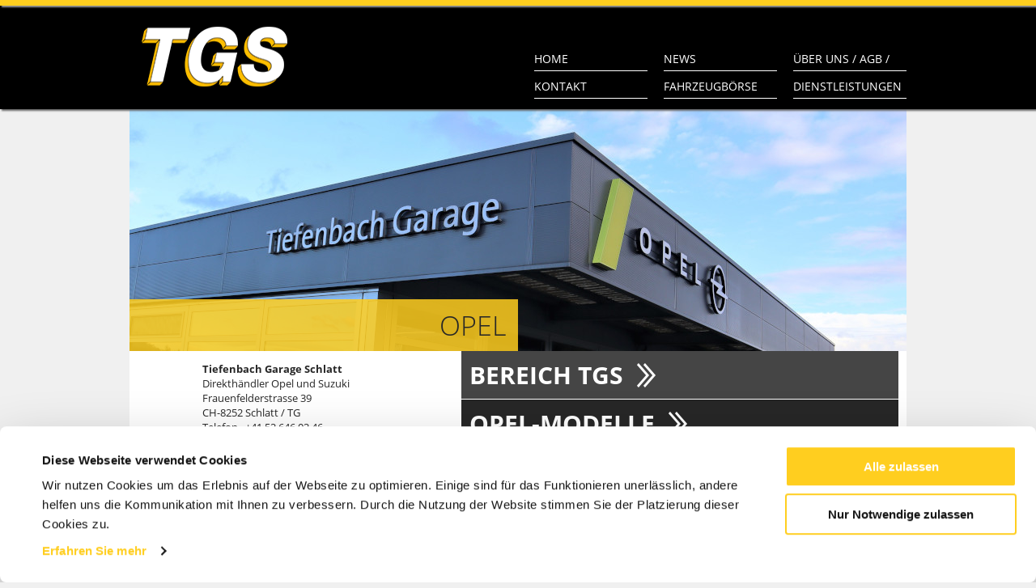

--- FILE ---
content_type: text/html; charset=UTF-8
request_url: https://www.tiefenbach.ch/schlatt/opel
body_size: 4501
content:
<!DOCTYPE html>
<!--[if IE 8 ]><html class="ie8 lt-ie9 sv-view opel" lang="de"><![endif]--><!--[if IE 9 ]><html class="ie9 sv-view opel" lang="de"><![endif]--><!--[if (gt IE 9)|!(IE)]><!--><html class="not-ie-oldie sv-view opel" lang="de">
<!--<![endif]-->

<head>
            <script type="text/javascript">
        window.addEventListener("CookiebotOnDialogDisplay", e => { 
        const detailCategories = ["Preference", "Statistics", "Advertising", "Unclassified"], 
        toggleCategories = ["Preferences", "Statistics", "Marketing"]; 
        detailCategories.forEach(e => { 
        if (CookieConsentDialog[`cookieTable${e}Count`] === 0) 
        document.getElementById( 
        `CybotCookiebotDialogDetailBodyContentCookieContainer${e}Card` 
        ).parentNode.style.display = "none"; 
        }); 
        for (let i = 0; i < 3; i++) 
        if (CookieConsentDialog[`cookieTable${detailCategories[i]}Count`] === 0) 
        document.querySelector( 
        `label[for=CybotCookiebotDialogBodyLevelButton${toggleCategories[i]}]` 
        ).parentNode.style.display = "none"; 
        }, !1)
        </script>
        <script id="Cookiebot" src="https://consent.cookiebot.com/uc.js" data-cbid="5be708f2-4931-413a-9ed5-8be60c00d4df" data-blockingmode="auto" type="text/javascript"></script>
        <meta name="title" content="Tiefenbach Garage">
<meta name="description" content="">
<meta name="keywords" content="">

        <meta http-equiv="Content-Type" content="text/html; charset=UTF-8">
<meta http-equiv="content-language" content="de">

        <meta name="viewport" content="width=device-width, initial-scale=1.0">
        <meta http-equiv="X-UA-Compatible" content="IE=Edge">
        <title>Tiefenbach Garage - Schlatt - Opel</title>

        <script src="/design/js/lib/babel-polyfill/polyfill.min.js"></script>
        
        <link rel="stylesheet" href="/design/dist/app.f44e158c.css">
        <link rel="stylesheet" type="text/css" href="/design/generated/view.min.css?v=ba5e135aa0c19ec48053c48e95d6e561">
        

        <script src="/design/dist/app.024d48e0.js"></script>
        <script src="/design/generated/view.min.js?v=ba5e135aa0c19ec48053c48e95d6e561"></script>
        

        <!--[if lt IE 9]>
    <script src="//cdnjs.cloudflare.com/ajax/libs/html5shiv/3.6.2/html5shiv.js"></script>
    <script src="//s3.amazonaws.com/nwapi/nwmatcher/nwmatcher-1.2.5-min.js"></script>
    <script src="//html5base.googlecode.com/svn-history/r38/trunk/js/selectivizr-1.0.3b.js"></script>
    <script src="//cdnjs.cloudflare.com/ajax/libs/respond.js/1.1.0/respond.min.js"></script>
    <![endif]-->
    <!--[if IE 9]>
    <link rel="stylesheet" type="text/css" href="/design/css/colorbox.css">
    <![endif]-->
            <!-- Global site tag (gtag.js) - Google Analytics -->
        <script async src="https://www.googletagmanager.com/gtag/js?id=UA-180536553-1"></script>
        <script>
            window.dataLayer = window.dataLayer || [];

            function gtag() {
                dataLayer.push(arguments);
            }

            gtag('js', new Date());

            gtag('config', 'UA-180536553-1');
        </script>
    </head>
<body id="sv-entity-" data-csrf-token="7f4076d6c4fb619e9499131782ab4bb24d89e899b831957d8c51e9fb32f108339bca0cdb6a57ebb6996b9677ded41342f8adc4ebaafb657d03da66747ce00e94">
<!--
<ul class="ym-skiplinks">
    <li><a class="ym-skip" href="#nav">Skip to navigation (Press Enter)</a></li>
    <li><a class="ym-skip" href="#main">Skip to main content (Press Enter)</a></li>
</ul>
-->
    <div class="sv-inpage-login">
        <div class="sv-inpage-login-header">
            <div class="sv-inpage-login-title">
                <p>Anmelden</p>
            </div>
            <a class="sv-inpage-login-hide" href="#" title="Schliessen">x</a>
        </div>
        <form class="sv-inpage-login-form" action="/_admin/_login" method="post">
            <div class="sv-inpage-login-row sv-inpage-login-user">
                <label for="Login_inp_usrAlias">Benutzername</label>
                <input type="text" id="Login_inp_usrAlias" name="Login[usrAlias]" placeholder="Benutzername">
            </div>
            <div class="sv-inpage-login-row">
                <label for="Login_inp_usrPwd">Passwort</label>
                <input type="password" id="Login_inp_usrPwd" name="Login[usrPwd]" placeholder="Passwort">
            </div>
            <div class="sv-inpage-login-row">
                <input type="submit" value="Anmelden">
            </div>
            <input type="hidden" name="redirecturl" value="/_inpage/schlatt/opel">
        </form>
    </div>

<div class="sv-body-wrapper">

    
        <section id="topbar">
            <div>
                <div class="main-nav">
                    <nav class="top-bar" data-topbar data-options="back_text: zurück; mobile_show_parent_link:true;">
                        <ul class="title-area">
                            <li class="name">
                                <h1><a href="/"><img src="/design/images/TGS_Logo_neg.png"></a></h1>
                            </li>
                            <li class="toggle-topbar menu-icon"><a href="#"><span>Menu</span></a></li>
                        </ul>
                                                    <section class="top-bar-section">
                                

    
<ul class="left">
                                                            <li class="sv-menu sv-menu-2   ">
            <a href="/schlatt">
            Home
            </a>

        </li>
                                                            <li class="sv-menu sv-menu-16   ">
            <a href="/schlatt/news">
            News
            </a>

        </li>
                                                            <li class="sv-menu sv-menu-6   has-dropdown">
            <a href="/schlatt/ueber-uns/datenschutzerklaerung">
            Über uns / AGB / 
            </a>

            
        
<ul class="dropdown">
                                                            <li class="sv-menu sv-menu-23   ">
            <a href="/schlatt/ueber-uns/team">
            Team
            </a>

        </li>
                                                            <li class="sv-menu sv-menu-27   ">
            <a href="/schlatt/ueber-uns/firmengeschichte">
            Firmengeschichte
            </a>

        </li>
                                                            <li class="sv-menu sv-menu-26   ">
            <a href="/schlatt/ueber-uns/leitbild">
            Leitbild
            </a>

        </li>
                                                            <li class="sv-menu sv-menu-80   ">
            <a href="/schlatt/ueber-uns/geschaeftsbedingungen">
            AGB
            </a>

        </li>
                                                            <li class="sv-menu sv-menu-39   ">
            <a href="/schlatt/ueber-uns/firmenzeitung">
            Firmenzeitung
            </a>

        </li>
                                                            <li class="sv-menu sv-menu-99   ">
            <a href="/schlatt/ueber-uns/impressum">
            Impressum
            </a>

        </li>
                                                            <li class="sv-menu sv-menu-100   ">
            <a href="/schlatt/ueber-uns/datenschutzerklaerung">
            Datenschutzerklärung
            </a>

        </li>
    </ul>



        </li>
                                                            <li class="sv-menu sv-menu-8   has-dropdown">
            <a href="/schlatt/kontakt/oeffnungszeiten">
            Kontakt
            </a>

            
        
<ul class="dropdown">
                                                            <li class="sv-menu sv-menu-51   ">
            <a href="/schlatt/kontakt/oeffnungszeiten">
            Öffnungszeiten
            </a>

        </li>
                                                            <li class="sv-menu sv-menu-24   ">
            <a href="/schlatt/kontakt/terminanfrage">
            Terminanfrage
            </a>

        </li>
                                                            <li class="sv-menu sv-menu-47   ">
            <a href="/schlatt/kontakt/probefahrt-prospekte">
            Probefahrt / Prospekte
            </a>

        </li>
    </ul>



        </li>
                                                            <li class="sv-menu sv-menu-12   ">
            <a href="/schlatt/fahrzeugboerse">
            Fahrzeugbörse
            </a>

        </li>
                                                            <li class="sv-menu sv-menu-9   has-dropdown">
            <a href="/schlatt/dienstleistungen">
            Dienstleistungen
            </a>

            
        
<ul class="dropdown">
                                                            <li class="sv-menu sv-menu-10   ">
            <a href="/schlatt/dienstleistungen/ersatzwagen">
            Ersatzwagen
            </a>

        </li>
                                                            <li class="sv-menu sv-menu-11   ">
            <a href="/schlatt/dienstleistungen/raeder-einlagerung">
            Räder-Einlagerung
            </a>

        </li>
                                                            <li class="sv-menu sv-menu-28   ">
            <a href="/schlatt/dienstleistungen/waschcenter">
            Waschcenter
            </a>

        </li>
                                                            <li class="sv-menu sv-menu-29   ">
            <a href="/schlatt/dienstleistungen/technik">
            Technik
            </a>

        </li>
    </ul>



        </li>
    </ul>







                            </section>
                                            </nav>
                </div>
            </div>
        </section>

        <div id="topline" class="hide-for-small"></div>

        <section id="location-nav">
            <div>
                <nav>
                    


<ul class="left">
                                                                                <li class="sv-menu sv-menu-4  active ">
            <a href="/schlatt">
            Schlatt
            </a>

                </li>
    </ul>







                </nav>
            </div>
        </section>

        <section id="header" class="grid-view">
            <div class="image">
                <div class="show-for-small-only"><img src="/design/images/header-opel.jpg"></div>
            </div>
            <div class="label">
                Opel            </div>
        </section>

        <section id="header-sub">
            <div class="address">
                                    <p>
    <b>Tiefenbach Garage Schlatt</b><br>
    Direkthändler Opel und Suzuki<br>
    Frauenfelderstrasse 39<br>
    CH-8252 Schlatt / TG<br>
    <span class="spacer">Telefon</span> +41 52 646 02 46<br>
    <span class="spacer">E-Mail</span> <a href="javascript:linkDecryptEmail('pdlowr=wjvCwlhihqedfk1fk',%20'')">tgs@tiefenbach.ch</a><br>
    <a href="/schlatt/ueber-uns/datenschutzerklaerung">Datenschutzerklärung</a><br>
    <a href="/schlatt/ueber-uns/impressum">Impressum</a>
</p>
                            </div>
            <div class="brands">
<ul>
    <li><a href="/">Bereich TGS</a></li><li><a href="https://www.opel.ch/de/" target="_blank">Opel-Modelle</a></li>
</ul>
</div>

        </section>

                    <section id="nav-sub">
                <nav>
                    


<ul class="dropdown">
                                                            <li class="sv-menu sv-menu-31   ">
            <a href="/schlatt/opel/news">
            News
            </a>

        </li>
                                                            <li class="sv-menu sv-menu-40   ">
            <a href="/schlatt/opel/herstellergarantie">
            Herstellergarantie
            </a>

        </li>
                                                            <li class="sv-menu sv-menu-41   ">
            <a href="/schlatt/opel/flexcare">
            FlexCare
            </a>

        </li>
                                                            <li class="sv-menu sv-menu-42   ">
            <a href="/schlatt/opel/opel-mobilitaetsgarantie">
            Opel Service Mobile
            </a>

        </li>
                                                            <li class="sv-menu sv-menu-55   ">
            <a href="https://www.opel.ch/de/" target="_blank">
            Opel-Modelle
            </a>

        </li>
                                                            <li class="sv-menu sv-menu-74   ">
            <a href="/schlatt/opel/nuetzliche-links">
            Nützliche Links
            </a>

        </li>
                                                            <li class="sv-menu sv-menu-76   ">
            <a href="/schlatt/opel/myopel">
            myOpel
            </a>

        </li>
    </ul>







                </nav>
            </section>
        
        <section id="content">
                            <div class="sv-slot sv-slot-content">
                    


        

<div id="sv-widget-58" rel="" class="sv-widget
sv-widget-news
sv-widget-news-short
      sv-widget-glossar sv-widget-glossarids">
    
    
    
    <h1></h1>

                    
                <ul data-equalizer>
                    <li>
                <div data-equalizer-watch>
                    <h2>
                                            <a href="https://www.media.stellantis.com/ch-de/opel/press/gse-erfolg-neuer-opel-mokka-gse-gewinnt-das-goldene-lenkrad-2025" target="_blank">Der neue Mokka GSe</a>
                                        </h2>
                    <div class="short">
                                                    <div class="image">
                                                                    <a target="_blank" href="https://www.media.stellantis.com/ch-de/opel/press/gse-erfolg-neuer-opel-mokka-gse-gewinnt-das-goldene-lenkrad-2025">
                                        <img src="/_file/1391/_r400x300cc/news-mokka-gse.jpg">
                                    </a>
                                                            </div>
                                                <p>Der neue Mokka GSe - gewinnt "Goldene Lenkrad 2025"! <a target="_blank" href="https://www.media.stellantis.com/ch-de/opel/press/gse-erfolg-neuer-opel-mokka-gse-gewinnt-das-goldene-lenkrad-2025" class="cMoreLink">mehr</a></p>
                    </div>
                </div>
                <p class="bottom">26.11.2025</p>
            </li>
                            
                    <li>
                <div data-equalizer-watch>
                    <h2>
                                            <a href="https://www.opel.ch/de/personenwagen/mokka/mokka/uebersicht.html" target="_blank">Der neue Opel Mokka </a>
                                        </h2>
                    <div class="short">
                                                    <div class="image">
                                                                    <a target="_blank" href="https://www.opel.ch/de/personenwagen/mokka/mokka/uebersicht.html">
                                        <img src="/_file/1366/_r400x300cc/news-neuer-mokka.jpg">
                                    </a>
                                                            </div>
                                                <p><strong><font style="vertical-align: inherit;"><font style="vertical-align: inherit;"><font style="vertical-align: inherit;"><font style="vertical-align: inherit;">Der neue Opel Mokka:</font></font></font></font></strong><font style="vertical-align: inherit;"><font style="vertical-align: inherit;"><font style="vertical-align: inherit;"><font style="vertical-align: inherit;">  Mit neuem Opel-Blitz und Infotainment der nächsten Generation ...</font></font></font></font> <a target="_blank" href="https://www.opel.ch/de/personenwagen/mokka/mokka/uebersicht.html" class="cMoreLink">mehr</a></p>
                    </div>
                </div>
                <p class="bottom">04.11.2025</p>
            </li>
                            
                    <li>
                <div data-equalizer-watch>
                    <h2>
                                            <a target="_blank" href="https://www.opel.ch/de/service-zubehoer/flexcare/uebersicht.html">Opel FlexCare</a>
                                        </h2>
                    <div class="short">
                                                    <div class="image">
                                                                    <a target="_blank" href="https://www.opel.ch/de/service-zubehoer/flexcare/uebersicht.html">
                                        <img src="/_file/1186/_r400x300cc/news-flexcare.jpg">
                                    </a>
                                                            </div>
                                                <p><strong><font style="vertical-align: inherit;"><font style="vertical-align: inherit;"><font style="vertical-align: inherit;"><font style="vertical-align: inherit;">OPEL FLEXCARE:</font></font></font></font></strong><font style="vertical-align: inherit;"><font style="vertical-align: inherit;"><font style="vertical-align: inherit;"><font style="vertical-align: inherit;"> Individueller Schutz für Ihr Fahrzeug ...</font></font></font></font> </p>
                    </div>
                </div>
                <p class="bottom">03.11.2025</p>
            </li>
                </ul>
            

    
</div>

                </div>
                    </section>

        <footer class="hide-for-medium-up">
            <div class="sv-widget-like">
                                    <p>
    <b>Tiefenbach Garage Schlatt</b><br>
    Direkthändler Opel und Suzuki<br>
    Frauenfelderstrasse 39<br>
    CH-8252 Schlatt / TG<br>
    <span class="spacer">Telefon</span> +41 52 646 02 46<br>
    <span class="spacer">E-Mail</span> <a href="javascript:linkDecryptEmail('pdlowr=wjvCwlhihqedfk1fk',%20'')">tgs@tiefenbach.ch</a><br>
    <a href="/schlatt/ueber-uns/datenschutzerklaerung">Datenschutzerklärung</a><br>
    <a href="/schlatt/ueber-uns/impressum">Impressum</a>
</p>
                            </div>
        </footer>

    
</div>

    <script>jQuery(document).ready(function(){var jsobject0 = new sitevision.system.js.Mailsend('Das Feld darf nicht leer sein','Ungültige Eingabe','Bitte warten...','{"txtButton":"Datei ausw\u00e4hlen","txtNoFile":"Keine Datei ausgew\u00e4hlt","txtFileError":"Ung\u00fcltiger Dateityp","txtProgress":"Datei wird hochgeladen...","allowedFileTypes":{"pdf":"application\/pdf","doc":"application\/msword","docx":"application\/vnd.openxmlformats-officedocument.wordprocessingml.document","xls":"application\/vnd.ms-excel","xlsx":"application\/vnd.openxmlformats-officedocument.spreadsheetml.sheet","gif":"image\/gif","jpeg":"image\/jpeg","jpg":"image\/jpeg","png":"image\/png"}}');var jsobject1 = new sitevision.svmod.view.cookieNotice.js.CookieNotice('','','COOKIES_ACCEPTED');}); </script>

<!--[if lte IE 8]>
<script src="/design/js/rem.min.js" type="text/javascript"></script>
<![endif]-->
<!--[if lte IE 9]>
<script src="/design/bower_components/jquery-placeholder/jquery.placeholder.min.js" type="text/javascript"></script>
<script type="text/javascript">
    $('.sv-widget input, textarea').placeholder();
</script>
<![endif]-->

</body>
</html>


--- FILE ---
content_type: text/css
request_url: https://www.tiefenbach.ch/design/dist/app.f44e158c.css
body_size: 33277
content:
@font-face{font-family:Open Sans Light;font-style:normal;font-weight:300;src:local("Open Sans Light"),local("OpenSans-Light"),url(https://fonts.gstatic.com/s/opensans/v10/DXI1ORHCpsQm3Vp6mXoaTXhCUOGz7vYGh680lGh-uXM.woff) format("woff")}@font-face{font-family:Open Sans;font-style:normal;font-weight:400;src:local("Open Sans"),local("OpenSans"),url(https://themes.googleusercontent.com/static/fonts/opensans/v8/cJZKeOuBrn4kERxqtaUH3T8E0i7KZn-EPnyo3HZu7kw.woff) format("woff")}@font-face{font-family:Open Sans Bold;font-style:normal;font-weight:700;src:local("Open Sans Bold"),local("OpenSans-Bold"),url(https://themes.googleusercontent.com/static/fonts/opensans/v8/k3k702ZOKiLJc3WVjuplzHhCUOGz7vYGh680lGh-uXM.woff) format("woff")}meta.foundation-version{font-family:"/5.4.6/"}meta.foundation-mq-small{font-family:"/only screen/";width:0}meta.foundation-mq-medium{font-family:"/only screen and (min-width:52.063em)/";width:52.063em}meta.foundation-mq-large{font-family:"/only screen and (min-width:60.063em)/";width:60.063em}meta.foundation-mq-xlarge{font-family:"/only screen and (min-width:90.063em)/";width:90.063em}meta.foundation-mq-xxlarge{font-family:"/only screen and (min-width:120.063em)/";width:120.063em}meta.foundation-data-attribute-namespace{font-family:false}body,html{height:100%}*,:after,:before{box-sizing:border-box}body,html{font-size:18px}body{background:#f0f0f0;color:#272727;cursor:auto;font-family:Open Sans,Arial,sans-serif;font-style:normal;font-weight:400;line-height:1.5;margin:0;padding:0;position:relative}a:hover{cursor:pointer}img{height:auto;max-width:100%}#map_canvas embed,#map_canvas img,#map_canvas object,.map_canvas embed,.map_canvas img,.map_canvas object{max-width:none!important}.left{float:left!important}.right,.ym-grid .ym-gr>.ym-gbox{float:right!important}.clearfix:after,.clearfix:before{content:" "}.hide{display:none}.antialiased{-webkit-font-smoothing:antialiased;-moz-osx-font-smoothing:grayscale}img{display:inline-block}textarea{height:auto;min-height:50px}.row,select{width:100%}.row{margin:0 auto;max-width:53.33333rem}.row:after,.row:before{content:" ";display:table}.row:after{clear:both}.row.collapse>.column,.row.collapse>.columns,.ym-grid .row.collapse>.ym-gl,.ym-grid .row.collapse>.ym-gr{padding-left:0;padding-right:0}.row.collapse .row{margin-left:0;margin-right:0}.row .row{margin:0 -.55556rem;max-width:none;width:auto}.row .row:after,.row .row:before{content:" ";display:table}.row .row:after{clear:both}.row .row.collapse{margin:0;max-width:none;width:auto}.row .row.collapse:after,.row .row.collapse:before{content:" ";display:table}.row .row.collapse:after{clear:both}.column,.columns,.ym-grid .ym-gl,.ym-grid .ym-gr{float:left;padding-left:.55556rem;padding-right:.55556rem;width:100%}[class*=column]+[class*=column]:last-child{float:right}[class*=column]+[class*=column].end{float:left}@media only screen{.small-push-0{left:0;position:relative;right:auto}.small-pull-0{left:auto;position:relative;right:0}.small-push-1{left:8.33333%;position:relative;right:auto}.small-pull-1{left:auto;position:relative;right:8.33333%}.small-push-2{left:16.66667%;position:relative;right:auto}.small-pull-2{left:auto;position:relative;right:16.66667%}.small-push-3{left:25%;position:relative;right:auto}.small-pull-3{left:auto;position:relative;right:25%}.small-push-4{left:33.33333%;position:relative;right:auto}.small-pull-4{left:auto;position:relative;right:33.33333%}.small-push-5{left:41.66667%;position:relative;right:auto}.small-pull-5{left:auto;position:relative;right:41.66667%}.small-push-6{left:50%;position:relative;right:auto}.small-pull-6{left:auto;position:relative;right:50%}.small-push-7{left:58.33333%;position:relative;right:auto}.small-pull-7{left:auto;position:relative;right:58.33333%}.small-push-8{left:66.66667%;position:relative;right:auto}.small-pull-8{left:auto;position:relative;right:66.66667%}.small-push-9{left:75%;position:relative;right:auto}.small-pull-9{left:auto;position:relative;right:75%}.small-push-10{left:83.33333%;position:relative;right:auto}.small-pull-10{left:auto;position:relative;right:83.33333%}.small-push-11{left:91.66667%;position:relative;right:auto}.small-pull-11{left:auto;position:relative;right:91.66667%}.column,.columns,.ym-grid .ym-gl,.ym-grid .ym-gr{float:left;padding-left:.55556rem;padding-right:.55556rem;position:relative}.small-1{width:8.33333%}.small-2{width:16.66667%}.small-3{width:25%}.small-4{width:33.33333%}.small-5{width:41.66667%}.small-6{width:50%}.small-7{width:58.33333%}.small-8{width:66.66667%}.small-9{width:75%}.small-10{width:83.33333%}.small-11{width:91.66667%}.small-12{width:100%}.small-offset-0{margin-left:0!important}.small-offset-1{margin-left:8.33333%!important}.small-offset-2{margin-left:16.66667%!important}.small-offset-3{margin-left:25%!important}.small-offset-4{margin-left:33.33333%!important}.small-offset-5{margin-left:41.66667%!important}.small-offset-6{margin-left:50%!important}.small-offset-7{margin-left:58.33333%!important}.small-offset-8{margin-left:66.66667%!important}.small-offset-9{margin-left:75%!important}.small-offset-10{margin-left:83.33333%!important}.small-offset-11{margin-left:91.66667%!important}.small-reset-order{float:left;left:auto;margin-left:0;margin-right:0;right:auto}.column.small-centered,.columns.small-centered,.ym-grid .small-centered.ym-gl,.ym-grid .small-centered.ym-gr{float:none;margin-left:auto;margin-right:auto}.column.small-uncentered,.columns.small-uncentered,.ym-grid .small-uncentered.ym-gl,.ym-grid .small-uncentered.ym-gr{float:left;margin-left:0;margin-right:0}.column.small-centered:last-child,.columns.small-centered:last-child,.ym-grid .small-centered.ym-gl:last-child,.ym-grid .small-centered.ym-gr:last-child{float:none}.column.small-uncentered:last-child,.columns.small-uncentered:last-child,.ym-grid .small-uncentered.ym-gl:last-child,.ym-grid .small-uncentered.ym-gr:last-child{float:left}.column.small-uncentered.opposite,.columns.small-uncentered.opposite,.ym-grid .small-uncentered.opposite.ym-gl,.ym-grid .small-uncentered.opposite.ym-gr{float:right}}@media only screen and (min-width:52.063em){.medium-push-0{left:0;position:relative;right:auto}.medium-pull-0{left:auto;position:relative;right:0}.medium-push-1{left:8.33333%;position:relative;right:auto}.medium-pull-1{left:auto;position:relative;right:8.33333%}.medium-push-2{left:16.66667%;position:relative;right:auto}.medium-pull-2{left:auto;position:relative;right:16.66667%}.medium-push-3{left:25%;position:relative;right:auto}.medium-pull-3{left:auto;position:relative;right:25%}.medium-push-4{left:33.33333%;position:relative;right:auto}.medium-pull-4{left:auto;position:relative;right:33.33333%}.medium-push-5{left:41.66667%;position:relative;right:auto}.medium-pull-5{left:auto;position:relative;right:41.66667%}.medium-push-6{left:50%;position:relative;right:auto}.medium-pull-6{left:auto;position:relative;right:50%}.medium-push-7{left:58.33333%;position:relative;right:auto}.medium-pull-7{left:auto;position:relative;right:58.33333%}.medium-push-8{left:66.66667%;position:relative;right:auto}.medium-pull-8{left:auto;position:relative;right:66.66667%}.medium-push-9{left:75%;position:relative;right:auto}.medium-pull-9{left:auto;position:relative;right:75%}.medium-push-10{left:83.33333%;position:relative;right:auto}.medium-pull-10{left:auto;position:relative;right:83.33333%}.medium-push-11{left:91.66667%;position:relative;right:auto}.medium-pull-11{left:auto;position:relative;right:91.66667%}.column,.columns,.ym-grid .ym-gl,.ym-grid .ym-gr{float:left;padding-left:.55556rem;padding-right:.55556rem;position:relative}.medium-1{width:8.33333%}.medium-2{width:16.66667%}.medium-3{width:25%}.medium-4{width:33.33333%}.medium-5{width:41.66667%}.medium-6{width:50%}.medium-7{width:58.33333%}.medium-8{width:66.66667%}.medium-9{width:75%}.medium-10{width:83.33333%}.medium-11{width:91.66667%}.medium-12{width:100%}.medium-offset-0{margin-left:0!important}.medium-offset-1{margin-left:8.33333%!important}.medium-offset-2{margin-left:16.66667%!important}.medium-offset-3{margin-left:25%!important}.medium-offset-4{margin-left:33.33333%!important}.medium-offset-5{margin-left:41.66667%!important}.medium-offset-6{margin-left:50%!important}.medium-offset-7{margin-left:58.33333%!important}.medium-offset-8{margin-left:66.66667%!important}.medium-offset-9{margin-left:75%!important}.medium-offset-10{margin-left:83.33333%!important}.medium-offset-11{margin-left:91.66667%!important}.medium-reset-order{float:left;left:auto;margin-left:0;margin-right:0;right:auto}.column.medium-centered,.columns.medium-centered,.ym-grid .medium-centered.ym-gl,.ym-grid .medium-centered.ym-gr{float:none;margin-left:auto;margin-right:auto}.column.medium-uncentered,.columns.medium-uncentered,.ym-grid .medium-uncentered.ym-gl,.ym-grid .medium-uncentered.ym-gr{float:left;margin-left:0;margin-right:0}.column.medium-centered:last-child,.columns.medium-centered:last-child,.ym-grid .medium-centered.ym-gl:last-child,.ym-grid .medium-centered.ym-gr:last-child{float:none}.column.medium-uncentered:last-child,.columns.medium-uncentered:last-child,.ym-grid .medium-uncentered.ym-gl:last-child,.ym-grid .medium-uncentered.ym-gr:last-child{float:left}.column.medium-uncentered.opposite,.columns.medium-uncentered.opposite,.ym-grid .medium-uncentered.opposite.ym-gl,.ym-grid .medium-uncentered.opposite.ym-gr{float:right}.push-0{left:0;right:auto}.pull-0,.push-0{position:relative}.pull-0{left:auto;right:0}.push-1{left:8.33333%;right:auto}.pull-1,.push-1{position:relative}.pull-1{left:auto;right:8.33333%}.push-2{left:16.66667%;right:auto}.pull-2,.push-2{position:relative}.pull-2{left:auto;right:16.66667%}.push-3{left:25%;right:auto}.pull-3,.push-3{position:relative}.pull-3{left:auto;right:25%}.push-4{left:33.33333%;right:auto}.pull-4,.push-4{position:relative}.pull-4{left:auto;right:33.33333%}.push-5{left:41.66667%;right:auto}.pull-5,.push-5{position:relative}.pull-5{left:auto;right:41.66667%}.push-6{left:50%;right:auto}.pull-6,.push-6{position:relative}.pull-6{left:auto;right:50%}.push-7{left:58.33333%;right:auto}.pull-7,.push-7{position:relative}.pull-7{left:auto;right:58.33333%}.push-8{left:66.66667%;right:auto}.pull-8,.push-8{position:relative}.pull-8{left:auto;right:66.66667%}.push-9{left:75%;right:auto}.pull-9,.push-9{position:relative}.pull-9{left:auto;right:75%}.push-10{left:83.33333%;position:relative;right:auto}.pull-10{left:auto;position:relative;right:83.33333%}.push-11{left:91.66667%;position:relative;right:auto}.pull-11{left:auto;position:relative;right:91.66667%}}@media only screen and (min-width:60.063em){.large-push-0{left:0;position:relative;right:auto}.large-pull-0{left:auto;position:relative;right:0}.large-push-1{left:8.33333%;position:relative;right:auto}.large-pull-1{left:auto;position:relative;right:8.33333%}.large-push-2{left:16.66667%;position:relative;right:auto}.large-pull-2{left:auto;position:relative;right:16.66667%}.large-push-3{left:25%;position:relative;right:auto}.large-pull-3{left:auto;position:relative;right:25%}.large-push-4{left:33.33333%;position:relative;right:auto}.large-pull-4{left:auto;position:relative;right:33.33333%}.large-push-5{left:41.66667%;position:relative;right:auto}.large-pull-5{left:auto;position:relative;right:41.66667%}.large-push-6{left:50%;position:relative;right:auto}.large-pull-6{left:auto;position:relative;right:50%}.large-push-7{left:58.33333%;position:relative;right:auto}.large-pull-7{left:auto;position:relative;right:58.33333%}.large-push-8{left:66.66667%;position:relative;right:auto}.large-pull-8{left:auto;position:relative;right:66.66667%}.large-push-9{left:75%;position:relative;right:auto}.large-pull-9{left:auto;position:relative;right:75%}.large-push-10{left:83.33333%;position:relative;right:auto}.large-pull-10{left:auto;position:relative;right:83.33333%}.large-push-11{left:91.66667%;position:relative;right:auto}.large-pull-11{left:auto;position:relative;right:91.66667%}.column,.columns,.ym-grid .ym-gl,.ym-grid .ym-gr{float:left;padding-left:.55556rem;padding-right:.55556rem;position:relative}.large-1{width:8.33333%}.large-2{width:16.66667%}.large-3{width:25%}.large-4{width:33.33333%}.large-5{width:41.66667%}.large-6{width:50%}.large-7{width:58.33333%}.large-8{width:66.66667%}.large-9{width:75%}.large-10{width:83.33333%}.large-11{width:91.66667%}.large-12{width:100%}.large-offset-0{margin-left:0!important}.large-offset-1{margin-left:8.33333%!important}.large-offset-2{margin-left:16.66667%!important}.large-offset-3{margin-left:25%!important}.large-offset-4{margin-left:33.33333%!important}.large-offset-5{margin-left:41.66667%!important}.large-offset-6{margin-left:50%!important}.large-offset-7{margin-left:58.33333%!important}.large-offset-8{margin-left:66.66667%!important}.large-offset-9{margin-left:75%!important}.large-offset-10{margin-left:83.33333%!important}.large-offset-11{margin-left:91.66667%!important}.large-reset-order{float:left;left:auto;margin-left:0;margin-right:0;right:auto}.column.large-centered,.columns.large-centered,.ym-grid .large-centered.ym-gl,.ym-grid .large-centered.ym-gr{float:none;margin-left:auto;margin-right:auto}.column.large-uncentered,.columns.large-uncentered,.ym-grid .large-uncentered.ym-gl,.ym-grid .large-uncentered.ym-gr{float:left;margin-left:0;margin-right:0}.column.large-centered:last-child,.columns.large-centered:last-child,.ym-grid .large-centered.ym-gl:last-child,.ym-grid .large-centered.ym-gr:last-child{float:none}.column.large-uncentered:last-child,.columns.large-uncentered:last-child,.ym-grid .large-uncentered.ym-gl:last-child,.ym-grid .large-uncentered.ym-gr:last-child{float:left}.column.large-uncentered.opposite,.columns.large-uncentered.opposite,.ym-grid .large-uncentered.opposite.ym-gl,.ym-grid .large-uncentered.opposite.ym-gr{float:right}.push-0{left:0;right:auto}.pull-0,.push-0{position:relative}.pull-0{left:auto;right:0}.push-1{left:8.33333%;right:auto}.pull-1,.push-1{position:relative}.pull-1{left:auto;right:8.33333%}.push-2{left:16.66667%;right:auto}.pull-2,.push-2{position:relative}.pull-2{left:auto;right:16.66667%}.push-3{left:25%;right:auto}.pull-3,.push-3{position:relative}.pull-3{left:auto;right:25%}.push-4{left:33.33333%;right:auto}.pull-4,.push-4{position:relative}.pull-4{left:auto;right:33.33333%}.push-5{left:41.66667%;right:auto}.pull-5,.push-5{position:relative}.pull-5{left:auto;right:41.66667%}.push-6{left:50%;right:auto}.pull-6,.push-6{position:relative}.pull-6{left:auto;right:50%}.push-7{left:58.33333%;right:auto}.pull-7,.push-7{position:relative}.pull-7{left:auto;right:58.33333%}.push-8{left:66.66667%;right:auto}.pull-8,.push-8{position:relative}.pull-8{left:auto;right:66.66667%}.push-9{left:75%;right:auto}.pull-9,.push-9{position:relative}.pull-9{left:auto;right:75%}.push-10{left:83.33333%;position:relative;right:auto}.pull-10{left:auto;position:relative;right:83.33333%}.push-11{left:91.66667%;position:relative;right:auto}.pull-11{left:auto;position:relative;right:91.66667%}}.inline-list{list-style:none;margin:0;overflow:hidden;padding:0}.inline-list>li{display:block;float:left;list-style:none;margin-left:1.22222rem}.inline-list>li>*{display:inline}form{margin:0 0 .44444rem}form .row .row{margin:0 -.22222rem}.ym-grid form .row .row .ym-gl,.ym-grid form .row .row .ym-gr,form .row .row .column,form .row .row .columns,form .row .row .ym-grid .ym-gl,form .row .row .ym-grid .ym-gr{padding:0 .22222rem}form .row .row.collapse{margin:0}.ym-grid form .row .row.collapse .ym-gl,.ym-grid form .row .row.collapse .ym-gr,form .row .row.collapse .column,form .row .row.collapse .columns,form .row .row.collapse .ym-grid .ym-gl,form .row .row.collapse .ym-grid .ym-gr{padding:0}form .row .row.collapse input{border-bottom-right-radius:0;border-top-right-radius:0}.ym-grid form .row input.ym-gl,.ym-grid form .row input.ym-gr,.ym-grid form .row textarea.ym-gl,.ym-grid form .row textarea.ym-gr,form .row .ym-grid input.ym-gl,form .row .ym-grid input.ym-gr,form .row .ym-grid textarea.ym-gl,form .row .ym-grid textarea.ym-gr,form .row input.column,form .row input.columns,form .row textarea.column,form .row textarea.columns{padding-left:.22222rem}label{color:#272727;display:block;font-size:.88889rem;font-weight:400;line-height:1.5;margin-bottom:0}.ym-grid .ym-gr>label.ym-gbox,label.right{float:none!important;text-align:right}label.inline{margin:0 0 .44444rem;padding:.27778rem 0}label small{color:#474747;text-transform:capitalize}select::-ms-expand{display:none}.postfix,.prefix{border-style:solid;border-width:1px;display:block;font-size:.88889rem;height:1.5rem;line-height:1.5rem;overflow:hidden;padding-bottom:0;padding-top:0;position:relative;text-align:center;width:100%;z-index:2}.postfix.button,.prefix.button{border:none;line-height:1.88889rem;padding:0;text-align:center}.prefix.button.radius{border-radius:0;border-bottom-left-radius:3px;border-top-left-radius:3px}.postfix.button.radius{border-radius:0;border-bottom-right-radius:3px;border-top-right-radius:3px}.prefix.button.round{border-radius:0;border-bottom-left-radius:1000px;border-top-left-radius:1000px}.postfix.button.round{border-radius:0;border-bottom-right-radius:1000px;border-top-right-radius:1000px}label.prefix,span.prefix{background:#f2f2f2;border-color:#ccc;border-right:none;color:#333}label.postfix,span.postfix{background:#f2f2f2;border-color:#ccc;border-left:none;color:#333}input[type=color],input[type=date],input[type=datetime-local],input[type=datetime],input[type=email],input[type=month],input[type=number],input[type=password],input[type=search],input[type=tel],input[type=text],input[type=time],input[type=url],input[type=week],textarea{-webkit-appearance:none;-moz-appearance:none;appearance:none;background-color:#fff;border-radius:0;border:1px solid #ccc;box-shadow:inset 0 1px 2px rgba(0,0,0,.1);box-sizing:border-box;color:#272727;display:block;font-family:inherit;font-size:.88889rem;height:1.5rem;margin:0 0 .44444rem;padding:.22222rem;transition:box-shadow .45s,border-color .45s ease-in-out;width:100%}input[type=color]:focus,input[type=date]:focus,input[type=datetime-local]:focus,input[type=datetime]:focus,input[type=email]:focus,input[type=month]:focus,input[type=number]:focus,input[type=password]:focus,input[type=search]:focus,input[type=tel]:focus,input[type=text]:focus,input[type=time]:focus,input[type=url]:focus,input[type=week]:focus,textarea:focus{box-shadow:0 0 5px #999;background:#fafafa;border-color:#999;outline:none}fieldset[disabled] input[type=color],fieldset[disabled] input[type=date],fieldset[disabled] input[type=datetime-local],fieldset[disabled] input[type=datetime],fieldset[disabled] input[type=email],fieldset[disabled] input[type=month],fieldset[disabled] input[type=number],fieldset[disabled] input[type=password],fieldset[disabled] input[type=search],fieldset[disabled] input[type=tel],fieldset[disabled] input[type=text],fieldset[disabled] input[type=time],fieldset[disabled] input[type=url],fieldset[disabled] input[type=week],fieldset[disabled] textarea,input[type=color]:disabled,input[type=color][disabled],input[type=color][readonly],input[type=date]:disabled,input[type=date][disabled],input[type=date][readonly],input[type=datetime-local]:disabled,input[type=datetime-local][disabled],input[type=datetime-local][readonly],input[type=datetime]:disabled,input[type=datetime][disabled],input[type=datetime][readonly],input[type=email]:disabled,input[type=email][disabled],input[type=email][readonly],input[type=month]:disabled,input[type=month][disabled],input[type=month][readonly],input[type=number]:disabled,input[type=number][disabled],input[type=number][readonly],input[type=password]:disabled,input[type=password][disabled],input[type=password][readonly],input[type=search]:disabled,input[type=search][disabled],input[type=search][readonly],input[type=tel]:disabled,input[type=tel][disabled],input[type=tel][readonly],input[type=text]:disabled,input[type=text][disabled],input[type=text][readonly],input[type=time]:disabled,input[type=time][disabled],input[type=time][readonly],input[type=url]:disabled,input[type=url][disabled],input[type=url][readonly],input[type=week]:disabled,input[type=week][disabled],input[type=week][readonly],textarea:disabled,textarea[disabled],textarea[readonly]{background-color:#ddd;cursor:default}input[type=color].radius,input[type=date].radius,input[type=datetime-local].radius,input[type=datetime].radius,input[type=email].radius,input[type=month].radius,input[type=number].radius,input[type=password].radius,input[type=search].radius,input[type=tel].radius,input[type=text].radius,input[type=time].radius,input[type=url].radius,input[type=week].radius,textarea.radius{border-radius:3px}form .row .prefix-radius.row.collapse input,form .row .prefix-radius.row.collapse select,form .row .prefix-radius.row.collapse textarea{border-radius:0;border-bottom-right-radius:3px;border-top-right-radius:3px}form .row .postfix-radius.row.collapse input,form .row .postfix-radius.row.collapse select,form .row .postfix-radius.row.collapse textarea,form .row .prefix-radius.row.collapse .prefix{border-radius:0;border-bottom-left-radius:3px;border-top-left-radius:3px}form .row .postfix-radius.row.collapse .postfix{border-radius:0;border-bottom-right-radius:3px;border-top-right-radius:3px}form .row .prefix-round.row.collapse input,form .row .prefix-round.row.collapse select,form .row .prefix-round.row.collapse textarea{border-radius:0;border-bottom-right-radius:1000px;border-top-right-radius:1000px}form .row .postfix-round.row.collapse input,form .row .postfix-round.row.collapse select,form .row .postfix-round.row.collapse textarea,form .row .prefix-round.row.collapse .prefix{border-radius:0;border-bottom-left-radius:1000px;border-top-left-radius:1000px}form .row .postfix-round.row.collapse .postfix{border-radius:0;border-bottom-right-radius:1000px;border-top-right-radius:1000px}input[type=submit]{-webkit-appearance:none;-moz-appearance:none;appearance:none;border-radius:0}textarea[rows]{height:auto}textarea{max-width:100%}select{-webkit-appearance:none!important;-moz-appearance:none!important;appearance:none!important;background-color:#fafafa;background-image:url([data-uri]);background-position:100%;background-repeat:no-repeat;border-radius:0;border:1px solid #ccc;color:#272727;font-family:Open Sans,Arial,sans-serif;font-size:.88889rem;height:1.5rem;line-height:normal;padding:.22222rem}select.radius{border-radius:3px}select:hover{background-color:#f3f3f3;border-color:#999}select:disabled{background-color:#ddd;cursor:default}input[type=checkbox],input[type=file],input[type=radio],select{margin:0 0 .44444rem}input[type=checkbox]+label,input[type=radio]+label{display:inline-block;margin-bottom:0;margin-left:.22222rem;margin-right:.44444rem;vertical-align:baseline}input[type=file]{width:100%}fieldset{border:1px solid #ddd;margin:1rem 0;padding:1.11111rem}fieldset legend{background:#fff;font-weight:700;margin:0 0 0 -.16667rem;padding:0 .16667rem}[data-abide] .error small.error,[data-abide] .error span.error,[data-abide] small.error,[data-abide] span.error{background:#f04124;color:#fff;display:block;font-size:.66667rem;font-style:italic;font-weight:400;margin-bottom:.44444rem;margin-top:-1px;padding:.33333rem .5rem .5rem}[data-abide] small.error,[data-abide] span.error{display:none}small.error,span.error{background:#f04124;color:#fff;display:block;font-size:.66667rem;font-style:italic;font-weight:400;margin-bottom:.44444rem;margin-top:-1px;padding:.33333rem .5rem .5rem}.error input,.error select,.error textarea{margin-bottom:0}.error input[type=checkbox],.error input[type=radio]{margin-bottom:.44444rem}.error label,.error label.error{color:#f04124}.error small.error{background:#f04124;color:#fff;display:block;font-size:.66667rem;font-style:italic;font-weight:400;margin-bottom:.44444rem;margin-top:-1px;padding:.33333rem .5rem .5rem}.error>label>small{background:transparent;color:#474747;display:inline;font-size:60%;font-style:normal;margin:0;padding:0;text-transform:capitalize}.error span.error-message{display:block}input.error,select.error,textarea.error{margin-bottom:0}label.error{color:#f04124}meta.foundation-mq-topbar{font-family:"/only screen and (min-width:52.063em)/";width:52.063em}.contain-to-grid{background:hsla(0,0%,100%,0);width:100%}.contain-to-grid .top-bar{margin-bottom:0}.fixed{left:0;position:fixed;top:0;width:100%;z-index:99}.fixed.expanded:not(.top-bar){height:auto;max-height:100%;overflow-y:auto;width:100%}.fixed.expanded:not(.top-bar) .title-area{position:fixed;width:100%;z-index:99}.fixed.expanded:not(.top-bar) .top-bar-section{margin-top:45px;z-index:98}.top-bar{background:hsla(0,0%,100%,0);height:45px;line-height:45px;margin-bottom:0;overflow:hidden;position:relative}.top-bar ul{list-style:none;margin-bottom:0}.top-bar .row{max-width:none}.top-bar form,.top-bar input{margin-bottom:0}.top-bar input{font-size:.75rem;height:1.8rem;padding-bottom:.35rem;padding-top:.35rem}.top-bar .button,.top-bar button{font-size:.75rem;margin-bottom:0;padding-bottom:.40556rem;padding-top:.40556rem}@media only screen and (max-width:52em){.top-bar .button,.top-bar button{position:relative;top:-1px}}.top-bar .title-area{margin:0;position:relative}.top-bar .name{font-size:18px;height:45px;margin:0}.top-bar .name h1{font-size:.77778rem;line-height:45px;margin:0}.top-bar .name h1 a{color:#272727;display:block;font-weight:400;padding:0 15px;width:75%}.top-bar .toggle-topbar{position:absolute;right:0;top:0}.top-bar .toggle-topbar a{color:#272727;display:block;font-size:.72222rem;font-weight:700;height:45px;line-height:45px;padding:0 15px;position:relative;text-transform:uppercase}.top-bar .toggle-topbar.menu-icon{margin-top:-16px;top:50%}.top-bar .toggle-topbar.menu-icon a{color:#000;height:34px;line-height:33px;padding:0 40px 0 15px;position:relative}.top-bar .toggle-topbar.menu-icon a span:after{box-shadow:0 0 0 1px #000,0 7px 0 1px #000,0 14px 0 1px #000;content:"";display:block;height:0;margin-top:-8px;position:absolute;right:15px;top:50%;width:16px}.top-bar .toggle-topbar.menu-icon a span:hover:after{box-shadow:0 0 0 1px "",0 7px 0 1px "",0 14px 0 1px ""}.top-bar.expanded{background:transparent;height:auto}.top-bar.expanded .title-area{background:hsla(0,0%,100%,0)}.top-bar.expanded .toggle-topbar a{color:#000}.top-bar.expanded .toggle-topbar a span:after{box-shadow:0 0 0 1px #000,0 7px 0 1px #000,0 14px 0 1px #000}.top-bar-section{left:0;position:relative;transition:left .3s ease-out;width:auto}.top-bar-section ul{display:block;font-size:18px;height:auto;margin:0;padding:0;width:100%}.top-bar-section .divider,.top-bar-section [role=separator]{border-top:1px solid hsla(0,0%,50.2%,0);clear:both;height:1px;width:100%}.top-bar-section ul li{background:hsla(0,0%,100%,0)}.top-bar-section ul li>a{color:#272727;display:block;font-family:Open Sans,Arial,sans-serif;font-size:.88889rem;font-weight:400;padding:12px 0 12px 15px;text-transform:none;width:100%}.top-bar-section ul li>a.button{background-color:#000;border-color:#000;color:#272727;font-size:.88889rem;padding-left:15px;padding-right:15px}.top-bar-section ul li>a.button:focus,.top-bar-section ul li>a.button:hover{background-color:#000;color:#272727}.top-bar-section ul li>a.button.secondary{background-color:#e7e7e7;border-color:#b9b9b9;color:#333}.top-bar-section ul li>a.button.secondary:focus,.top-bar-section ul li>a.button.secondary:hover{background-color:#b9b9b9;color:#333}.top-bar-section ul li>a.button.success{background-color:#43ac6a;border-color:#368a55;color:#272727}.top-bar-section ul li>a.button.success:focus,.top-bar-section ul li>a.button.success:hover{background-color:#368a55;color:#272727}.top-bar-section ul li>a.button.alert{background-color:#f04124;border-color:#cf2a0e;color:#272727}.top-bar-section ul li>a.button.alert:focus,.top-bar-section ul li>a.button.alert:hover{background-color:#cf2a0e;color:#272727}.top-bar-section ul li>a.button.warning{background-color:#f08a24;border-color:#cf6e0e;color:#272727}.top-bar-section ul li>a.button.warning:focus,.top-bar-section ul li>a.button.warning:hover{background-color:#cf6e0e;color:#272727}.top-bar-section ul li>button{background-color:#000;border-color:#000;color:#272727;font-size:.88889rem;padding-left:15px;padding-right:15px}.top-bar-section ul li>button:focus,.top-bar-section ul li>button:hover{background-color:#000;color:#272727}.top-bar-section ul li>button.secondary{background-color:#e7e7e7;border-color:#b9b9b9;color:#333}.top-bar-section ul li>button.secondary:focus,.top-bar-section ul li>button.secondary:hover{background-color:#b9b9b9;color:#333}.top-bar-section ul li>button.success{background-color:#43ac6a;border-color:#368a55;color:#272727}.top-bar-section ul li>button.success:focus,.top-bar-section ul li>button.success:hover{background-color:#368a55;color:#272727}.top-bar-section ul li>button.alert{background-color:#f04124;border-color:#cf2a0e;color:#272727}.top-bar-section ul li>button.alert:focus,.top-bar-section ul li>button.alert:hover{background-color:#cf2a0e;color:#272727}.top-bar-section ul li>button.warning{background-color:#f08a24;border-color:#cf6e0e;color:#272727}.top-bar-section ul li>button.warning:focus,.top-bar-section ul li>button.warning:hover{background-color:#cf6e0e;color:#272727}.top-bar-section ul li.active>a,.top-bar-section ul li.active>a:hover,.top-bar-section ul li:hover:not(.has-form)>a{background:hsla(0,0%,100%,0);color:#000}.top-bar-section .has-form{padding:15px}.top-bar-section .has-dropdown{position:relative}.top-bar-section .has-dropdown>a:after{margin-right:15px;margin-top:-4.5px;position:absolute;right:0;top:50%}.top-bar-section .has-dropdown.moved{position:static}.top-bar-section .has-dropdown.moved>.dropdown{clip:auto;display:block;height:auto;overflow:visible;position:static!important;position:absolute!important;width:auto;width:100%}.top-bar-section .has-dropdown.moved>a:after{display:none}.top-bar-section .dropdown{clip:rect(1px,1px,1px,1px);display:block;height:1px;left:100%;overflow:hidden;padding:0;position:absolute;position:absolute!important;top:0;width:1px;z-index:99}.top-bar-section .dropdown li{height:auto;width:100%}.top-bar-section .dropdown li a{font-weight:400;padding:8px 15px}.top-bar-section .dropdown li a.parent-link{font-weight:400}.top-bar-section .dropdown li.parent-link,.top-bar-section .dropdown li.title h5{font-size:1rem;margin-bottom:0;margin-top:0}.top-bar-section .dropdown li.parent-link a,.top-bar-section .dropdown li.title h5 a{color:#272727;display:block}.top-bar-section .dropdown li.parent-link a:hover,.top-bar-section .dropdown li.title h5 a:hover{background:none}.top-bar-section .dropdown li.has-form{padding:8px 15px}.top-bar-section .dropdown li .button,.top-bar-section .dropdown li button{top:auto}.top-bar-section .dropdown label{color:#777;font-size:.55556rem;font-weight:700;margin-bottom:0;padding:8px 15px 2px;text-transform:uppercase}.js-generated{display:block}@media only screen and (min-width:52.063em){.top-bar{background:hsla(0,0%,100%,0);overflow:visible}.top-bar:after,.top-bar:before{content:" ";display:table}.top-bar:after{clear:both}.top-bar .toggle-topbar{display:none}.top-bar .title-area{float:left}.top-bar .name h1 a{width:auto}.top-bar .button,.top-bar button,.top-bar input{font-size:.77778rem;position:relative;top:7px}.top-bar.expanded{background:hsla(0,0%,100%,0)}.contain-to-grid .top-bar{margin:0 auto;max-width:53.33333rem}.top-bar-section{left:0!important;transition:none 0 0}.top-bar-section ul{display:inline;height:auto!important;width:auto}.top-bar-section ul li{float:left}.top-bar-section ul li .js-generated{display:none}.top-bar-section li.hover>a:not(.button){background:hsla(0,0%,100%,0);background-color:#555;color:#000}.top-bar-section li.active:not(.has-form) a:not(.button),.top-bar-section li:not(.has-form) a:not(.button){background:hsla(0,0%,100%,0);line-height:45px;padding:0 15px}.top-bar-section li.active:not(.has-form) a:not(.button){color:#000}.top-bar-section li.active:not(.has-form) a:not(.button):hover{background:hsla(0,0%,100%,0);color:#000}.top-bar-section .has-dropdown.moved{position:relative}.top-bar-section .has-dropdown.moved>.dropdown{clip:rect(1px,1px,1px,1px);display:block;height:1px;overflow:hidden;position:absolute!important;width:1px}.top-bar-section .has-dropdown.hover>.dropdown,.top-bar-section .has-dropdown.not-click:hover>.dropdown,.top-bar-section .has-dropdown>a:focus+.dropdown{clip:auto;display:block;height:auto;overflow:visible;position:static!important;position:absolute!important;width:auto}.top-bar-section .has-dropdown .dropdown li.has-dropdown>a:after{border:none;content:"\00bb";line-height:1.2;margin-top:-1px;right:5px;top:1rem}.top-bar-section .dropdown{background:transparent;left:0;min-width:100%;top:auto}.top-bar-section .dropdown li a{line-height:45px;padding:12px 15px;white-space:nowrap}.top-bar-section .dropdown li:not(.has-form):not(.active)>a:not(.button),.top-bar-section .dropdown li a{background:hsla(0,0%,100%,0);color:#272727}.top-bar-section .dropdown li:not(.has-form):not(.active):hover>a:not(.button){background:hsla(0,0%,100%,0);background-color:#555;color:#000}.top-bar-section .dropdown li label{background:#333;white-space:nowrap}.top-bar-section .dropdown li .dropdown{left:100%;top:0}.top-bar-section>ul>.divider,.top-bar-section>ul>[role=separator]{border-bottom:none;border-right:1px solid hsla(0,0%,100%,0);border-top:none;clear:none;height:45px;width:0}.top-bar-section .has-form{background:hsla(0,0%,100%,0);height:45px;padding:0 15px}.top-bar-section .right li .dropdown,.top-bar-section .ym-grid .ym-gr>.ym-gbox li .dropdown,.ym-grid .top-bar-section .ym-gr>.ym-gbox li .dropdown{left:auto;right:0}.top-bar-section .right li .dropdown li .dropdown,.top-bar-section .ym-grid .ym-gr>.ym-gbox li .dropdown li .dropdown,.ym-grid .top-bar-section .ym-gr>.ym-gbox li .dropdown li .dropdown{right:100%}.top-bar-section .left li .dropdown{left:0;right:auto}.top-bar-section .left li .dropdown li .dropdown{left:100%}.no-js .top-bar-section ul li:active>a,.no-js .top-bar-section ul li:hover>a{background:hsla(0,0%,100%,0);color:#000}.no-js .top-bar-section .has-dropdown:hover>.dropdown,.no-js .top-bar-section .has-dropdown>a:focus+.dropdown{clip:auto;display:block;height:auto;overflow:visible;position:static!important;position:absolute!important;width:auto}}.text-left{text-align:left!important}.text-right{text-align:right!important}.text-center{text-align:center!important}.text-justify{text-align:justify!important}@media only screen and (max-width:52em){.small-only-text-left{text-align:left!important}.small-only-text-right{text-align:right!important}.small-only-text-center{text-align:center!important}.small-only-text-justify{text-align:justify!important}}@media only screen{.small-text-left{text-align:left!important}.small-text-right{text-align:right!important}.small-text-center{text-align:center!important}.small-text-justify{text-align:justify!important}}@media only screen and (min-width:52.063em) and (max-width:60em){.medium-only-text-left{text-align:left!important}.medium-only-text-right{text-align:right!important}.medium-only-text-center{text-align:center!important}.medium-only-text-justify{text-align:justify!important}}@media only screen and (min-width:52.063em){.medium-text-left{text-align:left!important}.medium-text-right{text-align:right!important}.medium-text-center{text-align:center!important}.medium-text-justify{text-align:justify!important}}@media only screen and (min-width:60.063em) and (max-width:90em){.large-only-text-left{text-align:left!important}.large-only-text-right{text-align:right!important}.large-only-text-center{text-align:center!important}.large-only-text-justify{text-align:justify!important}}@media only screen and (min-width:60.063em){.large-text-left{text-align:left!important}.large-text-right{text-align:right!important}.large-text-center{text-align:center!important}.large-text-justify{text-align:justify!important}}@media only screen and (min-width:90.063em) and (max-width:120em){.xlarge-only-text-left{text-align:left!important}.xlarge-only-text-right{text-align:right!important}.xlarge-only-text-center{text-align:center!important}.xlarge-only-text-justify{text-align:justify!important}}@media only screen and (min-width:90.063em){.xlarge-text-left{text-align:left!important}.xlarge-text-right{text-align:right!important}.xlarge-text-center{text-align:center!important}.xlarge-text-justify{text-align:justify!important}}@media only screen and (min-width:120.063em) and (max-width:99999999em){.xxlarge-only-text-left{text-align:left!important}.xxlarge-only-text-right{text-align:right!important}.xxlarge-only-text-center{text-align:center!important}.xxlarge-only-text-justify{text-align:justify!important}}@media only screen and (min-width:120.063em){.xxlarge-text-left{text-align:left!important}.xxlarge-text-right{text-align:right!important}.xxlarge-text-center{text-align:center!important}.xxlarge-text-justify{text-align:justify!important}}blockquote,dd,div,dl,dt,form,h1,h2,h3,h4,h5,h6,li,ol,p,pre,td,th,ul{margin:0;padding:0}a{line-height:inherit;text-decoration:none}a,a:focus,a:hover{color:#000}a img{border:none}p{font-family:inherit;font-size:.88889rem;font-weight:400;margin-bottom:1.11111rem;text-rendering:optimizeLegibility}p,p.lead{line-height:1.6}p.lead{font-size:1.08333rem}p aside{font-size:.77778rem;font-style:italic;line-height:1.35}h1,h2,h3,h4,h5,h6{color:#000;font-family:Open Sans Bold,Arial,sans-serif;font-style:normal;font-weight:400;line-height:1.2;margin-bottom:1.5rem;margin-top:.2rem;text-rendering:optimizeLegibility}h1 small,h2 small,h3 small,h4 small,h5 small,h6 small{color:#595959;font-size:60%;line-height:0}h1{font-size:1.66667rem}h2,h3{font-size:.88889rem}h4,h5,h6{font-size:1rem}.subheader{color:#595959;font-weight:400;line-height:1.4;margin-bottom:.5rem;margin-top:.2rem}hr{border:solid #ddd;border-width:1px 0 0;clear:both;height:0;margin:1.11111rem 0 1.05556rem}em,i{font-style:italic}b,em,i,small,strong{line-height:inherit}small{font-size:60%}code{background-color:#f8f8f8;border:1px solid #dfdfdf;color:#333;font-family:Consolas,Liberation Mono,Courier,monospace;font-weight:400;padding:.11111rem .27778rem .05556rem}dl,ol,ul{font-family:inherit;font-size:.88889rem;line-height:1.6;list-style-position:outside;margin-bottom:1.11111rem}ul{margin-left:1.1rem}ul.no-bullet{margin-left:0}ul.no-bullet li ol,ul.no-bullet li ul{list-style:none}ul.no-bullet li ol,ul.no-bullet li ul,ul li ol,ul li ul{margin-bottom:0;margin-left:1.11111rem}ul.circle li ul,ul.disc li ul,ul.square li ul{list-style:inherit}ul.square{list-style-type:square;margin-left:1.1rem}ul.circle{list-style-type:circle}ul.circle,ul.disc{margin-left:1.1rem}ul.disc{list-style-type:disc}ul.no-bullet{list-style:none}ol{margin-left:1.3rem}ol li ol,ol li ul{margin-bottom:0;margin-left:1.11111rem}dl dt{font-weight:700;margin-bottom:.3rem}dl dd{margin-bottom:.66667rem}abbr,acronym{color:#272727;cursor:help;font-size:90%;text-transform:uppercase}abbr{text-transform:none}abbr[title]{border-bottom:1px dotted #ddd}blockquote{border-left:1px solid #ddd;margin:0 0 1.11111rem;padding:.5rem 1.11111rem 0 1.05556rem}blockquote cite{color:#3b3b3b;display:block;font-size:.72222rem}blockquote cite:before{content:"\2014 \0020"}blockquote cite a,blockquote cite a:visited{color:#3b3b3b}blockquote,blockquote p{color:#595959;line-height:1.6}.vcard{border:1px solid #ddd;display:inline-block;margin:0 0 1.11111rem;padding:.55556rem .66667rem}.vcard li{display:block;margin:0}.vcard .fn{font-size:.83333rem}.vcard .fn,.vevent .summary,.vevent abbr{font-weight:700}.vevent abbr{border:none;cursor:default;padding:0 .05556rem;text-decoration:none}@media only screen and (min-width:52.063em){h1,h2,h3,h4,h5,h6{line-height:1.2}h1{font-size:2rem}h2,h3{font-size:.88889rem}h4{font-size:1.27778rem}h5,h6{font-size:1rem}}.print-only{display:none!important}@media print{*{background:transparent!important;box-shadow:none!important;color:#000!important;text-shadow:none!important}a,a:visited{text-decoration:underline}a[href]:after{content:" (" attr(href) ")"}abbr[title]:after{content:" (" attr(title) ")"}.ir a:after,a[href^="#"]:after,a[href^="javascript:"]:after{content:""}blockquote,pre{border:1px solid #999;page-break-inside:avoid}thead{display:table-header-group}img,tr{page-break-inside:avoid}img{max-width:100%!important}@page{margin:.5cm}h2,h3,p{orphans:3;widows:3}h2,h3{page-break-after:avoid}.hide-on-print{display:none!important}.print-only{display:block!important}.hide-for-print{display:none!important}.show-for-print{display:inherit!important}}@media only screen{.hide-for-large,.hide-for-large-only,.hide-for-large-up,.hide-for-medium,.hide-for-medium-only,.hide-for-medium-up,.hide-for-xlarge-only,.hide-for-xlarge-up,.hide-for-xxlarge-only,.hide-for-xxlarge-up,.show-for-large-down,.show-for-medium-down,.show-for-small,.show-for-small-down,.show-for-small-only,.show-for-small-up{display:inherit!important}.hide-for-large-down,.hide-for-medium-down,.hide-for-small,.hide-for-small-down,.hide-for-small-only,.hide-for-small-up,.show-for-large,.show-for-large-only,.show-for-large-up,.show-for-medium,.show-for-medium-only,.show-for-medium-up,.show-for-xlarge-only,.show-for-xlarge-up,.show-for-xxlarge-only,.show-for-xxlarge-up{display:none!important}.hidden-for-large,.hidden-for-large-only,.hidden-for-large-up,.hidden-for-medium,.hidden-for-medium-only,.hidden-for-medium-up,.hidden-for-xlarge-only,.hidden-for-xlarge-up,.hidden-for-xxlarge-only,.hidden-for-xxlarge-up,.visible-for-large-down,.visible-for-medium-down,.visible-for-small,.visible-for-small-down,.visible-for-small-only,.visible-for-small-up{clip:auto;height:auto;overflow:visible;position:static!important;width:auto}.hidden-for-large-down,.hidden-for-medium-down,.hidden-for-small,.hidden-for-small-down,.hidden-for-small-only,.hidden-for-small-up,.visible-for-large,.visible-for-large-only,.visible-for-large-up,.visible-for-medium,.visible-for-medium-only,.visible-for-medium-up,.visible-for-xlarge-only,.visible-for-xlarge-up,.visible-for-xxlarge-only,.visible-for-xxlarge-up{clip:rect(1px,1px,1px,1px);height:1px;overflow:hidden;position:absolute!important;width:1px}table.hide-for-large,table.hide-for-large-only,table.hide-for-large-up,table.hide-for-medium,table.hide-for-medium-only,table.hide-for-medium-up,table.hide-for-xlarge-only,table.hide-for-xlarge-up,table.hide-for-xxlarge-only,table.hide-for-xxlarge-up,table.show-for-large-down,table.show-for-medium-down,table.show-for-small,table.show-for-small-down,table.show-for-small-only,table.show-for-small-up{display:table!important}thead.hide-for-large,thead.hide-for-large-only,thead.hide-for-large-up,thead.hide-for-medium,thead.hide-for-medium-only,thead.hide-for-medium-up,thead.hide-for-xlarge-only,thead.hide-for-xlarge-up,thead.hide-for-xxlarge-only,thead.hide-for-xxlarge-up,thead.show-for-large-down,thead.show-for-medium-down,thead.show-for-small,thead.show-for-small-down,thead.show-for-small-only,thead.show-for-small-up{display:table-header-group!important}tbody.hide-for-large,tbody.hide-for-large-only,tbody.hide-for-large-up,tbody.hide-for-medium,tbody.hide-for-medium-only,tbody.hide-for-medium-up,tbody.hide-for-xlarge-only,tbody.hide-for-xlarge-up,tbody.hide-for-xxlarge-only,tbody.hide-for-xxlarge-up,tbody.show-for-large-down,tbody.show-for-medium-down,tbody.show-for-small,tbody.show-for-small-down,tbody.show-for-small-only,tbody.show-for-small-up{display:table-row-group!important}tr.hide-for-large,tr.hide-for-large-only,tr.hide-for-large-up,tr.hide-for-medium,tr.hide-for-medium-only,tr.hide-for-medium-up,tr.hide-for-xlarge-only,tr.hide-for-xlarge-up,tr.hide-for-xxlarge-only,tr.hide-for-xxlarge-up,tr.show-for-large-down,tr.show-for-medium-down,tr.show-for-small,tr.show-for-small-down,tr.show-for-small-only,tr.show-for-small-up{display:table-row!important}td.hide-for-large,td.hide-for-large-only,td.hide-for-large-up,td.hide-for-medium,td.hide-for-medium-only,td.hide-for-medium-up,td.hide-for-xlarge-only,td.hide-for-xlarge-up,td.hide-for-xxlarge-only,td.hide-for-xxlarge-up,td.show-for-large-down,td.show-for-medium-down,td.show-for-small,td.show-for-small-down,td.show-for-small-only,td.show-for-small-up,th.hide-for-large,th.hide-for-large-only,th.hide-for-large-up,th.hide-for-medium,th.hide-for-medium-only,th.hide-for-medium-up,th.hide-for-xlarge-only,th.hide-for-xlarge-up,th.hide-for-xxlarge-only,th.hide-for-xxlarge-up,th.show-for-large-down,th.show-for-medium-down,th.show-for-small,th.show-for-small-down,th.show-for-small-only,th.show-for-small-up{display:table-cell!important}}@media only screen and (min-width:52.063em){.hide-for-large,.hide-for-large-only,.hide-for-large-up,.hide-for-small,.hide-for-small-down,.hide-for-small-only,.hide-for-xlarge-only,.hide-for-xlarge-up,.hide-for-xxlarge-only,.hide-for-xxlarge-up,.show-for-large-down,.show-for-medium,.show-for-medium-down,.show-for-medium-only,.show-for-medium-up,.show-for-small-up{display:inherit!important}.hide-for-large-down,.hide-for-medium,.hide-for-medium-down,.hide-for-medium-only,.hide-for-medium-up,.hide-for-small-up,.show-for-large,.show-for-large-only,.show-for-large-up,.show-for-small,.show-for-small-down,.show-for-small-only,.show-for-xlarge-only,.show-for-xlarge-up,.show-for-xxlarge-only,.show-for-xxlarge-up{display:none!important}.hidden-for-large,.hidden-for-large-only,.hidden-for-large-up,.hidden-for-small,.hidden-for-small-down,.hidden-for-small-only,.hidden-for-xlarge-only,.hidden-for-xlarge-up,.hidden-for-xxlarge-only,.hidden-for-xxlarge-up,.visible-for-large-down,.visible-for-medium,.visible-for-medium-down,.visible-for-medium-only,.visible-for-medium-up,.visible-for-small-up{clip:auto;height:auto;overflow:visible;position:static!important;width:auto}.hidden-for-large-down,.hidden-for-medium,.hidden-for-medium-down,.hidden-for-medium-only,.hidden-for-medium-up,.hidden-for-small-up,.visible-for-large,.visible-for-large-only,.visible-for-large-up,.visible-for-small,.visible-for-small-down,.visible-for-small-only,.visible-for-xlarge-only,.visible-for-xlarge-up,.visible-for-xxlarge-only,.visible-for-xxlarge-up{clip:rect(1px,1px,1px,1px);height:1px;overflow:hidden;position:absolute!important;width:1px}table.hide-for-large,table.hide-for-large-only,table.hide-for-large-up,table.hide-for-small,table.hide-for-small-down,table.hide-for-small-only,table.hide-for-xlarge-only,table.hide-for-xlarge-up,table.hide-for-xxlarge-only,table.hide-for-xxlarge-up,table.show-for-large-down,table.show-for-medium,table.show-for-medium-down,table.show-for-medium-only,table.show-for-medium-up,table.show-for-small-up{display:table!important}thead.hide-for-large,thead.hide-for-large-only,thead.hide-for-large-up,thead.hide-for-small,thead.hide-for-small-down,thead.hide-for-small-only,thead.hide-for-xlarge-only,thead.hide-for-xlarge-up,thead.hide-for-xxlarge-only,thead.hide-for-xxlarge-up,thead.show-for-large-down,thead.show-for-medium,thead.show-for-medium-down,thead.show-for-medium-only,thead.show-for-medium-up,thead.show-for-small-up{display:table-header-group!important}tbody.hide-for-large,tbody.hide-for-large-only,tbody.hide-for-large-up,tbody.hide-for-small,tbody.hide-for-small-down,tbody.hide-for-small-only,tbody.hide-for-xlarge-only,tbody.hide-for-xlarge-up,tbody.hide-for-xxlarge-only,tbody.hide-for-xxlarge-up,tbody.show-for-large-down,tbody.show-for-medium,tbody.show-for-medium-down,tbody.show-for-medium-only,tbody.show-for-medium-up,tbody.show-for-small-up{display:table-row-group!important}tr.hide-for-large,tr.hide-for-large-only,tr.hide-for-large-up,tr.hide-for-small,tr.hide-for-small-down,tr.hide-for-small-only,tr.hide-for-xlarge-only,tr.hide-for-xlarge-up,tr.hide-for-xxlarge-only,tr.hide-for-xxlarge-up,tr.show-for-large-down,tr.show-for-medium,tr.show-for-medium-down,tr.show-for-medium-only,tr.show-for-medium-up,tr.show-for-small-up{display:table-row!important}td.hide-for-large,td.hide-for-large-only,td.hide-for-large-up,td.hide-for-small,td.hide-for-small-down,td.hide-for-small-only,td.hide-for-xlarge-only,td.hide-for-xlarge-up,td.hide-for-xxlarge-only,td.hide-for-xxlarge-up,td.show-for-large-down,td.show-for-medium,td.show-for-medium-down,td.show-for-medium-only,td.show-for-medium-up,td.show-for-small-up,th.hide-for-large,th.hide-for-large-only,th.hide-for-large-up,th.hide-for-small,th.hide-for-small-down,th.hide-for-small-only,th.hide-for-xlarge-only,th.hide-for-xlarge-up,th.hide-for-xxlarge-only,th.hide-for-xxlarge-up,th.show-for-large-down,th.show-for-medium,th.show-for-medium-down,th.show-for-medium-only,th.show-for-medium-up,th.show-for-small-up{display:table-cell!important}}@media only screen and (min-width:60.063em){.hide-for-medium,.hide-for-medium-down,.hide-for-medium-only,.hide-for-small,.hide-for-small-down,.hide-for-small-only,.hide-for-xlarge-only,.hide-for-xlarge-up,.hide-for-xxlarge-only,.hide-for-xxlarge-up,.show-for-large,.show-for-large-down,.show-for-large-only,.show-for-large-up,.show-for-medium-up,.show-for-small-up{display:inherit!important}.hide-for-large,.hide-for-large-down,.hide-for-large-only,.hide-for-large-up,.hide-for-medium-up,.hide-for-small-up,.show-for-medium,.show-for-medium-down,.show-for-medium-only,.show-for-small,.show-for-small-down,.show-for-small-only,.show-for-xlarge-only,.show-for-xlarge-up,.show-for-xxlarge-only,.show-for-xxlarge-up{display:none!important}.hidden-for-medium,.hidden-for-medium-down,.hidden-for-medium-only,.hidden-for-small,.hidden-for-small-down,.hidden-for-small-only,.hidden-for-xlarge-only,.hidden-for-xlarge-up,.hidden-for-xxlarge-only,.hidden-for-xxlarge-up,.visible-for-large,.visible-for-large-down,.visible-for-large-only,.visible-for-large-up,.visible-for-medium-up,.visible-for-small-up{clip:auto;height:auto;overflow:visible;position:static!important;width:auto}.hidden-for-large,.hidden-for-large-down,.hidden-for-large-only,.hidden-for-large-up,.hidden-for-medium-up,.hidden-for-small-up,.visible-for-medium,.visible-for-medium-down,.visible-for-medium-only,.visible-for-small,.visible-for-small-down,.visible-for-small-only,.visible-for-xlarge-only,.visible-for-xlarge-up,.visible-for-xxlarge-only,.visible-for-xxlarge-up{clip:rect(1px,1px,1px,1px);height:1px;overflow:hidden;position:absolute!important;width:1px}table.hide-for-medium,table.hide-for-medium-down,table.hide-for-medium-only,table.hide-for-small,table.hide-for-small-down,table.hide-for-small-only,table.hide-for-xlarge-only,table.hide-for-xlarge-up,table.hide-for-xxlarge-only,table.hide-for-xxlarge-up,table.show-for-large,table.show-for-large-down,table.show-for-large-only,table.show-for-large-up,table.show-for-medium-up,table.show-for-small-up{display:table!important}thead.hide-for-medium,thead.hide-for-medium-down,thead.hide-for-medium-only,thead.hide-for-small,thead.hide-for-small-down,thead.hide-for-small-only,thead.hide-for-xlarge-only,thead.hide-for-xlarge-up,thead.hide-for-xxlarge-only,thead.hide-for-xxlarge-up,thead.show-for-large,thead.show-for-large-down,thead.show-for-large-only,thead.show-for-large-up,thead.show-for-medium-up,thead.show-for-small-up{display:table-header-group!important}tbody.hide-for-medium,tbody.hide-for-medium-down,tbody.hide-for-medium-only,tbody.hide-for-small,tbody.hide-for-small-down,tbody.hide-for-small-only,tbody.hide-for-xlarge-only,tbody.hide-for-xlarge-up,tbody.hide-for-xxlarge-only,tbody.hide-for-xxlarge-up,tbody.show-for-large,tbody.show-for-large-down,tbody.show-for-large-only,tbody.show-for-large-up,tbody.show-for-medium-up,tbody.show-for-small-up{display:table-row-group!important}tr.hide-for-medium,tr.hide-for-medium-down,tr.hide-for-medium-only,tr.hide-for-small,tr.hide-for-small-down,tr.hide-for-small-only,tr.hide-for-xlarge-only,tr.hide-for-xlarge-up,tr.hide-for-xxlarge-only,tr.hide-for-xxlarge-up,tr.show-for-large,tr.show-for-large-down,tr.show-for-large-only,tr.show-for-large-up,tr.show-for-medium-up,tr.show-for-small-up{display:table-row!important}td.hide-for-medium,td.hide-for-medium-down,td.hide-for-medium-only,td.hide-for-small,td.hide-for-small-down,td.hide-for-small-only,td.hide-for-xlarge-only,td.hide-for-xlarge-up,td.hide-for-xxlarge-only,td.hide-for-xxlarge-up,td.show-for-large,td.show-for-large-down,td.show-for-large-only,td.show-for-large-up,td.show-for-medium-up,td.show-for-small-up,th.hide-for-medium,th.hide-for-medium-down,th.hide-for-medium-only,th.hide-for-small,th.hide-for-small-down,th.hide-for-small-only,th.hide-for-xlarge-only,th.hide-for-xlarge-up,th.hide-for-xxlarge-only,th.hide-for-xxlarge-up,th.show-for-large,th.show-for-large-down,th.show-for-large-only,th.show-for-large-up,th.show-for-medium-up,th.show-for-small-up{display:table-cell!important}}@media only screen and (min-width:90.063em){.hide-for-large,.hide-for-large-down,.hide-for-large-only,.hide-for-medium,.hide-for-medium-down,.hide-for-medium-only,.hide-for-small,.hide-for-small-down,.hide-for-small-only,.hide-for-xxlarge-only,.hide-for-xxlarge-up,.show-for-large-up,.show-for-medium-up,.show-for-small-up,.show-for-xlarge-only,.show-for-xlarge-up{display:inherit!important}.hide-for-large-up,.hide-for-medium-up,.hide-for-small-up,.hide-for-xlarge-only,.hide-for-xlarge-up,.show-for-large,.show-for-large-down,.show-for-large-only,.show-for-medium,.show-for-medium-down,.show-for-medium-only,.show-for-small,.show-for-small-down,.show-for-small-only,.show-for-xxlarge-only,.show-for-xxlarge-up{display:none!important}.hidden-for-large,.hidden-for-large-down,.hidden-for-large-only,.hidden-for-medium,.hidden-for-medium-down,.hidden-for-medium-only,.hidden-for-small,.hidden-for-small-down,.hidden-for-small-only,.hidden-for-xxlarge-only,.hidden-for-xxlarge-up,.visible-for-large-up,.visible-for-medium-up,.visible-for-small-up,.visible-for-xlarge-only,.visible-for-xlarge-up{clip:auto;height:auto;overflow:visible;position:static!important;width:auto}.hidden-for-large-up,.hidden-for-medium-up,.hidden-for-small-up,.hidden-for-xlarge-only,.hidden-for-xlarge-up,.visible-for-large,.visible-for-large-down,.visible-for-large-only,.visible-for-medium,.visible-for-medium-down,.visible-for-medium-only,.visible-for-small,.visible-for-small-down,.visible-for-small-only,.visible-for-xxlarge-only,.visible-for-xxlarge-up{clip:rect(1px,1px,1px,1px);height:1px;overflow:hidden;position:absolute!important;width:1px}table.hide-for-large,table.hide-for-large-down,table.hide-for-large-only,table.hide-for-medium,table.hide-for-medium-down,table.hide-for-medium-only,table.hide-for-small,table.hide-for-small-down,table.hide-for-small-only,table.hide-for-xxlarge-only,table.hide-for-xxlarge-up,table.show-for-large-up,table.show-for-medium-up,table.show-for-small-up,table.show-for-xlarge-only,table.show-for-xlarge-up{display:table!important}thead.hide-for-large,thead.hide-for-large-down,thead.hide-for-large-only,thead.hide-for-medium,thead.hide-for-medium-down,thead.hide-for-medium-only,thead.hide-for-small,thead.hide-for-small-down,thead.hide-for-small-only,thead.hide-for-xxlarge-only,thead.hide-for-xxlarge-up,thead.show-for-large-up,thead.show-for-medium-up,thead.show-for-small-up,thead.show-for-xlarge-only,thead.show-for-xlarge-up{display:table-header-group!important}tbody.hide-for-large,tbody.hide-for-large-down,tbody.hide-for-large-only,tbody.hide-for-medium,tbody.hide-for-medium-down,tbody.hide-for-medium-only,tbody.hide-for-small,tbody.hide-for-small-down,tbody.hide-for-small-only,tbody.hide-for-xxlarge-only,tbody.hide-for-xxlarge-up,tbody.show-for-large-up,tbody.show-for-medium-up,tbody.show-for-small-up,tbody.show-for-xlarge-only,tbody.show-for-xlarge-up{display:table-row-group!important}tr.hide-for-large,tr.hide-for-large-down,tr.hide-for-large-only,tr.hide-for-medium,tr.hide-for-medium-down,tr.hide-for-medium-only,tr.hide-for-small,tr.hide-for-small-down,tr.hide-for-small-only,tr.hide-for-xxlarge-only,tr.hide-for-xxlarge-up,tr.show-for-large-up,tr.show-for-medium-up,tr.show-for-small-up,tr.show-for-xlarge-only,tr.show-for-xlarge-up{display:table-row!important}td.hide-for-large,td.hide-for-large-down,td.hide-for-large-only,td.hide-for-medium,td.hide-for-medium-down,td.hide-for-medium-only,td.hide-for-small,td.hide-for-small-down,td.hide-for-small-only,td.hide-for-xxlarge-only,td.hide-for-xxlarge-up,td.show-for-large-up,td.show-for-medium-up,td.show-for-small-up,td.show-for-xlarge-only,td.show-for-xlarge-up,th.hide-for-large,th.hide-for-large-down,th.hide-for-large-only,th.hide-for-medium,th.hide-for-medium-down,th.hide-for-medium-only,th.hide-for-small,th.hide-for-small-down,th.hide-for-small-only,th.hide-for-xxlarge-only,th.hide-for-xxlarge-up,th.show-for-large-up,th.show-for-medium-up,th.show-for-small-up,th.show-for-xlarge-only,th.show-for-xlarge-up{display:table-cell!important}}@media only screen and (min-width:120.063em){.hide-for-large,.hide-for-large-down,.hide-for-large-only,.hide-for-medium,.hide-for-medium-down,.hide-for-medium-only,.hide-for-small,.hide-for-small-down,.hide-for-small-only,.hide-for-xlarge-only,.show-for-large-up,.show-for-medium-up,.show-for-small-up,.show-for-xlarge-up,.show-for-xxlarge-only,.show-for-xxlarge-up{display:inherit!important}.hide-for-large-up,.hide-for-medium-up,.hide-for-small-up,.hide-for-xlarge-up,.hide-for-xxlarge-only,.hide-for-xxlarge-up,.show-for-large,.show-for-large-down,.show-for-large-only,.show-for-medium,.show-for-medium-down,.show-for-medium-only,.show-for-small,.show-for-small-down,.show-for-small-only,.show-for-xlarge-only{display:none!important}.hidden-for-large,.hidden-for-large-down,.hidden-for-large-only,.hidden-for-medium,.hidden-for-medium-down,.hidden-for-medium-only,.hidden-for-small,.hidden-for-small-down,.hidden-for-small-only,.hidden-for-xlarge-only,.visible-for-large-up,.visible-for-medium-up,.visible-for-small-up,.visible-for-xlarge-up,.visible-for-xxlarge-only,.visible-for-xxlarge-up{clip:auto;height:auto;overflow:visible;position:static!important;width:auto}.hidden-for-large-up,.hidden-for-medium-up,.hidden-for-small-up,.hidden-for-xlarge-up,.hidden-for-xxlarge-only,.hidden-for-xxlarge-up,.visible-for-large,.visible-for-large-down,.visible-for-large-only,.visible-for-medium,.visible-for-medium-down,.visible-for-medium-only,.visible-for-small,.visible-for-small-down,.visible-for-small-only,.visible-for-xlarge-only{clip:rect(1px,1px,1px,1px);height:1px;overflow:hidden;position:absolute!important;width:1px}table.hide-for-large,table.hide-for-large-down,table.hide-for-large-only,table.hide-for-medium,table.hide-for-medium-down,table.hide-for-medium-only,table.hide-for-small,table.hide-for-small-down,table.hide-for-small-only,table.hide-for-xlarge-only,table.show-for-large-up,table.show-for-medium-up,table.show-for-small-up,table.show-for-xlarge-up,table.show-for-xxlarge-only,table.show-for-xxlarge-up{display:table!important}thead.hide-for-large,thead.hide-for-large-down,thead.hide-for-large-only,thead.hide-for-medium,thead.hide-for-medium-down,thead.hide-for-medium-only,thead.hide-for-small,thead.hide-for-small-down,thead.hide-for-small-only,thead.hide-for-xlarge-only,thead.show-for-large-up,thead.show-for-medium-up,thead.show-for-small-up,thead.show-for-xlarge-up,thead.show-for-xxlarge-only,thead.show-for-xxlarge-up{display:table-header-group!important}tbody.hide-for-large,tbody.hide-for-large-down,tbody.hide-for-large-only,tbody.hide-for-medium,tbody.hide-for-medium-down,tbody.hide-for-medium-only,tbody.hide-for-small,tbody.hide-for-small-down,tbody.hide-for-small-only,tbody.hide-for-xlarge-only,tbody.show-for-large-up,tbody.show-for-medium-up,tbody.show-for-small-up,tbody.show-for-xlarge-up,tbody.show-for-xxlarge-only,tbody.show-for-xxlarge-up{display:table-row-group!important}tr.hide-for-large,tr.hide-for-large-down,tr.hide-for-large-only,tr.hide-for-medium,tr.hide-for-medium-down,tr.hide-for-medium-only,tr.hide-for-small,tr.hide-for-small-down,tr.hide-for-small-only,tr.hide-for-xlarge-only,tr.show-for-large-up,tr.show-for-medium-up,tr.show-for-small-up,tr.show-for-xlarge-up,tr.show-for-xxlarge-only,tr.show-for-xxlarge-up{display:table-row!important}td.hide-for-large,td.hide-for-large-down,td.hide-for-large-only,td.hide-for-medium,td.hide-for-medium-down,td.hide-for-medium-only,td.hide-for-small,td.hide-for-small-down,td.hide-for-small-only,td.hide-for-xlarge-only,td.show-for-large-up,td.show-for-medium-up,td.show-for-small-up,td.show-for-xlarge-up,td.show-for-xxlarge-only,td.show-for-xxlarge-up,th.hide-for-large,th.hide-for-large-down,th.hide-for-large-only,th.hide-for-medium,th.hide-for-medium-down,th.hide-for-medium-only,th.hide-for-small,th.hide-for-small-down,th.hide-for-small-only,th.hide-for-xlarge-only,th.show-for-large-up,th.show-for-medium-up,th.show-for-small-up,th.show-for-xlarge-up,th.show-for-xxlarge-only,th.show-for-xxlarge-up{display:table-cell!important}}.hide-for-portrait,.show-for-landscape{display:inherit!important}.hide-for-landscape,.show-for-portrait{display:none!important}table.hide-for-landscape,table.show-for-portrait{display:table!important}thead.hide-for-landscape,thead.show-for-portrait{display:table-header-group!important}tbody.hide-for-landscape,tbody.show-for-portrait{display:table-row-group!important}tr.hide-for-landscape,tr.show-for-portrait{display:table-row!important}td.hide-for-landscape,td.show-for-portrait,th.hide-for-landscape,th.show-for-portrait{display:table-cell!important}@media only screen and (orientation:landscape){.hide-for-portrait,.show-for-landscape{display:inherit!important}.hide-for-landscape,.show-for-portrait{display:none!important}table.hide-for-portrait,table.show-for-landscape{display:table!important}thead.hide-for-portrait,thead.show-for-landscape{display:table-header-group!important}tbody.hide-for-portrait,tbody.show-for-landscape{display:table-row-group!important}tr.hide-for-portrait,tr.show-for-landscape{display:table-row!important}td.hide-for-portrait,td.show-for-landscape,th.hide-for-portrait,th.show-for-landscape{display:table-cell!important}}@media only screen and (orientation:portrait){.hide-for-landscape,.show-for-portrait{display:inherit!important}.hide-for-portrait,.show-for-landscape{display:none!important}table.hide-for-landscape,table.show-for-portrait{display:table!important}thead.hide-for-landscape,thead.show-for-portrait{display:table-header-group!important}tbody.hide-for-landscape,tbody.show-for-portrait{display:table-row-group!important}tr.hide-for-landscape,tr.show-for-portrait{display:table-row!important}td.hide-for-landscape,td.show-for-portrait,th.hide-for-landscape,th.show-for-portrait{display:table-cell!important}}.show-for-touch{display:none!important}.hide-for-touch,.touch .show-for-touch{display:inherit!important}.touch .hide-for-touch{display:none!important}.touch table.show-for-touch,table.hide-for-touch{display:table!important}.touch thead.show-for-touch,thead.hide-for-touch{display:table-header-group!important}.touch tbody.show-for-touch,tbody.hide-for-touch{display:table-row-group!important}.touch tr.show-for-touch,tr.hide-for-touch{display:table-row!important}.touch td.show-for-touch,.touch th.show-for-touch,td.hide-for-touch,th.hide-for-touch{display:table-cell!important}@media print{.show-for-print{display:block}.hide-for-print{display:none}table.show-for-print{display:table!important}thead.show-for-print{display:table-header-group!important}tbody.show-for-print{display:table-row-group!important}tr.show-for-print{display:table-row!important}td.show-for-print,th.show-for-print{display:table-cell!important}}.side-nav{display:block;font-family:Open Sans,Arial,sans-serif;list-style-position:outside;list-style-type:none;margin:0;padding:.77778rem 0}.side-nav li{font-size:.88889rem;font-weight:400;margin:0 0 .38889rem}.side-nav li a:not(.button){color:#272727;display:block;margin:0;padding:.38889rem .77778rem}.side-nav li a:not(.button):focus,.side-nav li a:not(.button):hover{background:rgba(0,0,0,.025);color:#686868}.side-nav li.active>a:first-child:not(.button){color:#ffce1f;font-family:Open Sans,Arial,sans-serif;font-weight:400}.side-nav li.divider{border-top:1px solid #fff;height:0;list-style:none;padding:0}.side-nav li.heading{color:#272727;font-size:.88889rem;font-weight:700;text-transform:uppercase}.panel{background:#f2f2f2;border:1px solid #d8d8d8;color:#333;margin-bottom:1.11111rem;padding:1.11111rem}.panel>:first-child{margin-top:0}.panel>:last-child{margin-bottom:0}.panel dl,.panel h1,.panel h2,.panel h3,.panel h4,.panel h5,.panel h6,.panel li,.panel p{color:#333}.panel h1,.panel h2,.panel h3,.panel h4,.panel h5,.panel h6{line-height:1;margin-bottom:.55556rem}.panel h1.subheader,.panel h2.subheader,.panel h3.subheader,.panel h4.subheader,.panel h5.subheader,.panel h6.subheader{line-height:1.4}.panel.callout{background:#f0f0f0;border:1px solid #d5d5d5;color:#333;margin-bottom:1.11111rem;padding:1.11111rem}.panel.callout>:first-child{margin-top:0}.panel.callout>:last-child{margin-bottom:0}.panel.callout dl,.panel.callout h1,.panel.callout h2,.panel.callout h3,.panel.callout h4,.panel.callout h5,.panel.callout h6,.panel.callout li,.panel.callout p{color:#333}.panel.callout h1,.panel.callout h2,.panel.callout h3,.panel.callout h4,.panel.callout h5,.panel.callout h6{line-height:1;margin-bottom:.55556rem}.panel.callout h1.subheader,.panel.callout h2.subheader,.panel.callout h3.subheader,.panel.callout h4.subheader,.panel.callout h5.subheader,.panel.callout h6.subheader{line-height:1.4}.panel.callout a:not(.button){color:#000}.panel.radius{border-radius:3px}[class*=block-grid-]{display:block;margin:0 -.27778rem;padding:0}[class*=block-grid-]:after,[class*=block-grid-]:before{content:" ";display:table}[class*=block-grid-]:after{clear:both}[class*=block-grid-]>li{display:block;float:left;height:auto;padding:0 .27778rem .55556rem}@media only screen{.small-block-grid-1>li{list-style:none;width:100%}.small-block-grid-1>li:nth-of-type(1n){clear:none}.small-block-grid-1>li:nth-of-type(1n+1){clear:both}.small-block-grid-2>li{list-style:none;width:50%}.small-block-grid-2>li:nth-of-type(1n){clear:none}.small-block-grid-2>li:nth-of-type(odd){clear:both}.small-block-grid-3>li{list-style:none;width:33.33333%}.small-block-grid-3>li:nth-of-type(1n){clear:none}.small-block-grid-3>li:nth-of-type(3n+1){clear:both}.small-block-grid-4>li{list-style:none;width:25%}.small-block-grid-4>li:nth-of-type(1n){clear:none}.small-block-grid-4>li:nth-of-type(4n+1){clear:both}.small-block-grid-5>li{list-style:none;width:20%}.small-block-grid-5>li:nth-of-type(1n){clear:none}.small-block-grid-5>li:nth-of-type(5n+1){clear:both}.small-block-grid-6>li{list-style:none;width:16.66667%}.small-block-grid-6>li:nth-of-type(1n){clear:none}.small-block-grid-6>li:nth-of-type(6n+1){clear:both}.small-block-grid-7>li{list-style:none;width:14.28571%}.small-block-grid-7>li:nth-of-type(1n){clear:none}.small-block-grid-7>li:nth-of-type(7n+1){clear:both}.small-block-grid-8>li{list-style:none;width:12.5%}.small-block-grid-8>li:nth-of-type(1n){clear:none}.small-block-grid-8>li:nth-of-type(8n+1){clear:both}.small-block-grid-9>li{list-style:none;width:11.11111%}.small-block-grid-9>li:nth-of-type(1n){clear:none}.small-block-grid-9>li:nth-of-type(9n+1){clear:both}.small-block-grid-10>li{list-style:none;width:10%}.small-block-grid-10>li:nth-of-type(1n){clear:none}.small-block-grid-10>li:nth-of-type(10n+1){clear:both}.small-block-grid-11>li{list-style:none;width:9.09091%}.small-block-grid-11>li:nth-of-type(1n){clear:none}.small-block-grid-11>li:nth-of-type(11n+1){clear:both}.small-block-grid-12>li{list-style:none;width:8.33333%}.small-block-grid-12>li:nth-of-type(1n){clear:none}.small-block-grid-12>li:nth-of-type(12n+1){clear:both}}@media only screen and (min-width:52.063em){.medium-block-grid-1>li{list-style:none;width:100%}.medium-block-grid-1>li:nth-of-type(1n){clear:none}.medium-block-grid-1>li:nth-of-type(1n+1){clear:both}.medium-block-grid-2>li{list-style:none;width:50%}.medium-block-grid-2>li:nth-of-type(1n){clear:none}.medium-block-grid-2>li:nth-of-type(odd){clear:both}.medium-block-grid-3>li{list-style:none;width:33.33333%}.medium-block-grid-3>li:nth-of-type(1n){clear:none}.medium-block-grid-3>li:nth-of-type(3n+1){clear:both}.medium-block-grid-4>li{list-style:none;width:25%}.medium-block-grid-4>li:nth-of-type(1n){clear:none}.medium-block-grid-4>li:nth-of-type(4n+1){clear:both}.medium-block-grid-5>li{list-style:none;width:20%}.medium-block-grid-5>li:nth-of-type(1n){clear:none}.medium-block-grid-5>li:nth-of-type(5n+1){clear:both}.medium-block-grid-6>li{list-style:none;width:16.66667%}.medium-block-grid-6>li:nth-of-type(1n){clear:none}.medium-block-grid-6>li:nth-of-type(6n+1){clear:both}.medium-block-grid-7>li{list-style:none;width:14.28571%}.medium-block-grid-7>li:nth-of-type(1n){clear:none}.medium-block-grid-7>li:nth-of-type(7n+1){clear:both}.medium-block-grid-8>li{list-style:none;width:12.5%}.medium-block-grid-8>li:nth-of-type(1n){clear:none}.medium-block-grid-8>li:nth-of-type(8n+1){clear:both}.medium-block-grid-9>li{list-style:none;width:11.11111%}.medium-block-grid-9>li:nth-of-type(1n){clear:none}.medium-block-grid-9>li:nth-of-type(9n+1){clear:both}.medium-block-grid-10>li{list-style:none;width:10%}.medium-block-grid-10>li:nth-of-type(1n){clear:none}.medium-block-grid-10>li:nth-of-type(10n+1){clear:both}.medium-block-grid-11>li{list-style:none;width:9.09091%}.medium-block-grid-11>li:nth-of-type(1n){clear:none}.medium-block-grid-11>li:nth-of-type(11n+1){clear:both}.medium-block-grid-12>li{list-style:none;width:8.33333%}.medium-block-grid-12>li:nth-of-type(1n){clear:none}.medium-block-grid-12>li:nth-of-type(12n+1){clear:both}}@media only screen and (min-width:60.063em){.large-block-grid-1>li{list-style:none;width:100%}.large-block-grid-1>li:nth-of-type(1n){clear:none}.large-block-grid-1>li:nth-of-type(1n+1){clear:both}.large-block-grid-2>li{list-style:none;width:50%}.large-block-grid-2>li:nth-of-type(1n){clear:none}.large-block-grid-2>li:nth-of-type(odd){clear:both}.large-block-grid-3>li{list-style:none;width:33.33333%}.large-block-grid-3>li:nth-of-type(1n){clear:none}.large-block-grid-3>li:nth-of-type(3n+1){clear:both}.large-block-grid-4>li{list-style:none;width:25%}.large-block-grid-4>li:nth-of-type(1n){clear:none}.large-block-grid-4>li:nth-of-type(4n+1){clear:both}.large-block-grid-5>li{list-style:none;width:20%}.large-block-grid-5>li:nth-of-type(1n){clear:none}.large-block-grid-5>li:nth-of-type(5n+1){clear:both}.large-block-grid-6>li{list-style:none;width:16.66667%}.large-block-grid-6>li:nth-of-type(1n){clear:none}.large-block-grid-6>li:nth-of-type(6n+1){clear:both}.large-block-grid-7>li{list-style:none;width:14.28571%}.large-block-grid-7>li:nth-of-type(1n){clear:none}.large-block-grid-7>li:nth-of-type(7n+1){clear:both}.large-block-grid-8>li{list-style:none;width:12.5%}.large-block-grid-8>li:nth-of-type(1n){clear:none}.large-block-grid-8>li:nth-of-type(8n+1){clear:both}.large-block-grid-9>li{list-style:none;width:11.11111%}.large-block-grid-9>li:nth-of-type(1n){clear:none}.large-block-grid-9>li:nth-of-type(9n+1){clear:both}.large-block-grid-10>li{list-style:none;width:10%}.large-block-grid-10>li:nth-of-type(1n){clear:none}.large-block-grid-10>li:nth-of-type(10n+1){clear:both}.large-block-grid-11>li{list-style:none;width:9.09091%}.large-block-grid-11>li:nth-of-type(1n){clear:none}.large-block-grid-11>li:nth-of-type(11n+1){clear:both}.large-block-grid-12>li{list-style:none;width:8.33333%}.large-block-grid-12>li:nth-of-type(1n){clear:none}.large-block-grid-12>li:nth-of-type(12n+1){clear:both}}.top-bar-section ul li>a{text-transform:uppercase}.top-bar-section ul li.active>a{font-family:Open Sans Bold,Arial,sans-serif;font-weight:400}@media only screen and (max-width:52em){nav.top-bar .name h1{font-size:.72222rem}nav.top-bar .name h1 a{color:#fff}nav.top-bar,nav.top-bar.expanded{background:#fff}nav.top-bar section.top-bar-section>ul{border-top:1px solid #dadada}nav.top-bar section.top-bar-section>ul li{border-bottom:1px solid #dadada}nav.top-bar section.top-bar-section>ul li>a{background:#fff;font-size:.88889rem}nav.top-bar section.top-bar-section>ul li>a.sv-menu:last-child{border-bottom:none}nav.top-bar section.top-bar-section>ul ul{border-top:1px solid #dadada}nav.top-bar section.top-bar-section>ul li.has-dropdown{background-color:#fff;padding-right:10px}nav.top-bar section.top-bar-section>ul li.has-dropdown>a{background-image:url(/design/images/icons/arrows/black-right.png);background-position:100%;background-repeat:no-repeat}nav.top-bar section.top-bar-section .dropdown li:not(.has-form){background-color:#fff;padding-right:20px}nav.top-bar section.top-bar-section .dropdown li:not(.has-form) a:not(.button){background:#fff;font-size:.88889rem}nav.top-bar section.top-bar-section .dropdown li:not(.has-form) a:not(.button).parent-link{background-image:url(/design/images/icons/arrows/black-down.png);background-position:100%;background-repeat:no-repeat;font-family:Open Sans Bold,Arial,sans-serif;font-weight:400}nav.top-bar section.top-bar-section .dropdown li:not(.has-form).back{padding-left:15px}nav.top-bar section.top-bar-section .dropdown li:not(.has-form).back a{background-image:url(/design/images/icons/arrows/black-left.png);background-position:100%;background-position:0;background-repeat:no-repeat}nav.top-bar section.top-bar-section .dropdown li:not(.has-form).back h5{margin:0}}.ui-dialog{z-index:10000}.ui-dialog h1,.ui-dialog h2,.ui-dialog h3,.ui-dialog h4,.ui-dialog h5,.ui-dialog h6{margin-bottom:1.5rem}.ui-dialog p,.ui-dialog ul{margin-bottom:1.11111rem}.ui-dialog.ui-widget,.ui-dialog.ui-widget button{font-family:Open Sans,Arial,sans-serif;font-size:.88889rem}.ui-dialog div.ym-form{background:none;border:none;box-shadow:none}.ui-dialog .jquery_tabs.sv-jquery-tabs{border:none}.ui-dialog .jquery_tabs .content{padding:15px 0}.ui-dialog .jquery_tabs ul.tabs-list li a{padding:.25em}@media all{.ui-dialog *{margin:0;padding:0}.ui-dialog option{padding-left:.4em}.ui-dialog select{padding:1px}.ui-dialog * html body *{overflow:visible}.ui-dialog body{background:#fff;color:#000;font-size:100%;text-align:left}.ui-dialog div:target{outline:0 none}.ui-dialog article,.ui-dialog aside,.ui-dialog details,.ui-dialog figcaption,.ui-dialog figure,.ui-dialog footer,.ui-dialog header,.ui-dialog hgroup,.ui-dialog nav,.ui-dialog section{display:block}.ui-dialog audio,.ui-dialog canvas,.ui-dialog video{display:inline-block}.ui-dialog [hidden],.ui-dialog audio:not([controls]){display:none}.ui-dialog input[type=search]{-webkit-appearance:textfield;-moz-appearance:textfield;appearance:textfield}.ui-dialog input[type=search]::-webkit-search-decoration{-webkit-appearance:none;appearance:none}.ui-dialog fieldset,.ui-dialog img{border:0 solid}.ui-dialog dl,.ui-dialog ol,.ui-dialog ul{margin:0 0 1em 1em}.ui-dialog li{line-height:1.5em;margin-left:.8em}.ui-dialog dt{font-weight:700}.ui-dialog blockquote,.ui-dialog dd{margin:0 0 1em .8em}.ui-dialog q{quotes:none}.ui-dialog blockquote:after,.ui-dialog blockquote:before,.ui-dialog q:after,.ui-dialog q:before{content:"";content:none}.ui-dialog table{border-collapse:collapse;border-spacing:0}.ui-dialog .ym-clearfix:before{content:"";display:table}.ui-dialog .ym-clearfix:after{clear:both;content:".";display:block;font-size:0;height:0;visibility:hidden}.ui-dialog .ym-contain-dt{display:table;overflow:visible;width:100%}.ui-dialog .ym-contain-oh{display:block;overflow:hidden;width:100%}.ui-dialog .ym-contain-fl{float:left;width:100%}.ui-dialog .ym-hideme,.ui-dialog .ym-print,.ui-dialog .ym-skip{left:-32768px;position:absolute;top:-32768px}.ui-dialog .ym-skip:active,.ui-dialog .ym-skip:focus{left:0;position:static;top:0}.ui-dialog .ym-skiplinks{left:-32768px;list-style-type:none;margin:0;padding:0;position:absolute;top:0;width:100%;z-index:1000}.ui-dialog .ym-skiplinks .ym-skip:active,.ui-dialog .ym-skiplinks .ym-skip:focus{left:32768px;outline:0 none;position:absolute;width:100%}}@media projection,screen{.ui-dialog .ym-column{display:table;width:100%}.ui-dialog .ym-col1{float:left;width:20%}.ui-dialog .ym-col2{float:right;width:20%}.ui-dialog .ym-col3{margin:0 20%;width:auto}.ui-dialog .ym-cbox-right,.ui-dialog .ym-cbox .ym-cbox-left{position:relative}.ui-dialog .ym-cbox{padding:0 10px}.ui-dialog .ym-cbox-left{padding:0 10px 0 0}.ui-dialog .ym-cbox-right{padding:0 0 0 10px}.ui-dialog .ym-ie-clearing{display:none}.ui-dialog .ym-grid{display:table;list-style-type:none;margin-left:0;margin-right:0;padding-left:0;padding-right:0;table-layout:fixed;width:100%}.ui-dialog .ym-gl{float:left;margin:0}.ui-dialog .ym-gr{float:right;margin:0 0 0 -5px}.ui-dialog .ym-g20{width:20%}.ui-dialog .ym-g40{width:40%}.ui-dialog .ym-g60{width:60%}.ui-dialog .ym-g80{width:80%}.ui-dialog .ym-g25{width:25%}.ui-dialog .ym-g33{width:33.333%}.ui-dialog .ym-g50{width:50%}.ui-dialog .ym-g66{width:66.666%}.ui-dialog .ym-g75{width:75%}.ui-dialog .ym-g38{width:38.2%}.ui-dialog .ym-g62{width:61.8%}.ui-dialog .ym-gbox{padding:0 10px}.ui-dialog .ym-gbox-left{padding:0 10px 0 0}.ui-dialog .ym-gbox-right{padding:0 0 0 10px}.ui-dialog .ym-equalize{overflow:hidden}.ui-dialog .ym-equalize>.ym-gl,.ui-dialog .ym-equalize>.ym-gr{display:table-cell;float:none;margin:0;vertical-align:top}.ui-dialog .ym-equalize>*>.ym-gbox,.ui-dialog .ym-equalize>*>.ym-gbox-left,.ui-dialog .ym-equalize>*>.ym-gbox-right{margin-bottom:-10000px;padding-bottom:10000px}}@media all{.ui-dialog .ym-form,.ui-dialog .ym-form fieldset{overflow:hidden}.ui-dialog .ym-form .ym-message,.ui-dialog .ym-form div .ym-form label{display:block;position:relative}.ui-dialog .ym-form .ym-fbox-check label{display:inline}.ui-dialog .ym-form input,.ui-dialog .ym-form textarea{cursor:text}.ui-dialog .ym-form input[type=checkbox],.ui-dialog .ym-form input[type=radio],.ui-dialog .ym-form label,.ui-dialog .ym-form select{cursor:pointer}.ui-dialog .ym-form textarea{overflow:auto}.ui-dialog .ym-form input[type=hidden]{display:none!important}.ui-dialog .ym-form .ym-fbox-button:before,.ui-dialog .ym-form .ym-fbox-check:before,.ui-dialog .ym-form .ym-fbox-select:before,.ui-dialog .ym-form .ym-fbox-text:before{content:"";display:table}.ui-dialog .ym-form .ym-fbox-button:after,.ui-dialog .ym-form .ym-fbox-check:after,.ui-dialog .ym-form .ym-fbox-select:after,.ui-dialog .ym-form .ym-fbox-text:after{clear:both;content:".";display:block;font-size:0;height:0;visibility:hidden}.ui-dialog .ym-form input,.ui-dialog .ym-form select,.ui-dialog .ym-form textarea{display:block;position:relative;width:58.5%}.ui-dialog .ym-form .ym-fbox-check input{display:inline;width:auto}.ui-dialog .ym-form .ym-fbox-button input{display:inline;overflow:visible;width:auto}.ui-dialog .ym-form .ym-fbox-check input:active,.ui-dialog .ym-form .ym-fbox-check input:focus,.ui-dialog .ym-form .ym-fbox-check input:hover{border:0}.ui-dialog .ym-full .ym-fbox-select select,.ui-dialog .ym-full .ym-fbox-text input,.ui-dialog .ym-full .ym-fbox-text textarea{margin-right:-3px;width:94.2%}.ui-dialog .ym-columnar .ym-fbox-select label,.ui-dialog .ym-columnar .ym-fbox-text label{display:inline;float:left;width:30%}.ui-dialog .ym-columnar .ym-fbox-check{position:relative}.ui-dialog .ym-label{display:block}.ui-dialog .ym-columnar .ym-fbox-check .ym-label{position:absolute;top:0}.ui-dialog .ym-columnar .ym-error .ym-message,.ui-dialog .ym-columnar .ym-fbox-check input{margin-left:30%}.ui-dialog .ym-columnar fieldset .ym-fbox-button,.ui-dialog fieldset.ym-columnar .ym-fbox-button{padding-left:30%}.ui-dialog .ym-columnar .ym-fbox-select select,.ui-dialog .ym-columnar .ym-fbox-text input,.ui-dialog .ym-columnar .ym-fbox-text textarea{float:left;margin-right:-3px;width:67.2%}.ui-dialog .ym-fbox-select select{width:60%}.ui-dialog .ym-full .ym-fbox-select select{width:94.8%}.ui-dialog .ym-columnar .ym-fbox-select select{width:68.8%}}@media print{.ui-dialog .ym-grid>.ym-gl,.ui-dialog .ym-grid>.ym-gr{display:table;overflow:visible}.ui-dialog .ym-print{left:0;position:static}.ui-dialog .ym-noprint{display:none!important}}@media screen and (min-width:0){.ui-dialog .ym-form input,.ui-dialog .ym-form select,.ui-dialog .ym-form textarea{box-sizing:border-box;width:60%}.ui-dialog .ym-columnar label{box-sizing:border-box}.ui-dialog .ym-columnar .ym-fbox-select select,.ui-dialog .ym-columnar .ym-fbox-text input,.ui-dialog .ym-columnar .ym-fbox-text textarea{width:70%}.ui-dialog .ym-full .ym-fbox-select select,.ui-dialog .ym-full .ym-fbox-text input,.ui-dialog .ym-full .ym-fbox-text textarea{width:100%}}@media projection,screen{.ui-dialog .ym-form{background:#f4f4f4;border:2px solid #fff;box-shadow:0 0 4px #ddd;margin:1.5em 0 0;padding:0}.ui-dialog .ym-form fieldset{background:transparent;margin:.75em 0;padding:0 .5em;position:static}.ui-dialog .ym-form legend{background:transparent;color:#000;font-size:1.2em;font-weight:700;line-height:1.25em;padding:0 .5em}.ui-dialog .ym-form label{color:#666;line-height:1.5em}.ui-dialog .ym-label{color:#666;padding-top:.25em}.ui-dialog .ym-form .ym-form div.ym-fbox-check:focus+label{color:#000}.ui-dialog .ym-form div.ym-fbox-button,.ui-dialog .ym-form div.ym-fbox-check,.ui-dialog .ym-form div.ym-fbox-select,.ui-dialog .ym-form div.ym-fbox-text{margin-bottom:.5em;padding:.3em 0}.ui-dialog .ym-form div.ym-fbox-button{background:#ececec;border-top:1px solid #e0e0e0;margin:0;padding:0 1em 1.5em}.ui-dialog .ym-form .ym-gbox{margin-right:0;padding:0 .5em}.ui-dialog .ym-form h6{color:#000;margin:1em 0 0 1em}.ui-dialog .ym-form .ym-fbox-text input,.ui-dialog .ym-form .ym-fbox-text textarea{line-height:1em;margin-top:-2px;padding:.25em .3em}.ui-dialog .ym-form .ym-fbox-select select{line-height:1em;margin-top:-2px;padding:.25em 2px .25em 1px}.ui-dialog .ym-form input,.ui-dialog .ym-form optgroup,.ui-dialog .ym-form select,.ui-dialog .ym-form textarea{box-shadow:inset 0 0 4px #eee;font-family:Arial,Helvetica,sans-serif}.ui-dialog .ym-form optgroup{font-style:normal;font-weight:700}.ui-dialog .ym-form .ym-fbox-select select,.ui-dialog .ym-form .ym-fbox-text input,.ui-dialog .ym-form .ym-fbox-text textarea{border:1px solid #ddd}.ui-dialog .ym-form .ym-message{color:#666;margin-bottom:.5em}.ui-dialog .ym-form sup{color:#800;font-weight:700}.ui-dialog .ym-form input:valid,.ui-dialog .ym-form textarea:valid{background-color:#fff}.ui-dialog .ym-form input:invalid,.ui-dialog .ym-form textarea:invalid{background-color:#fdd}.ui-dialog .ym-form .ym-error label{color:#800;font-weight:400}.ui-dialog .ym-form .ym-error input,.ui-dialog .ym-form .ym-error select,.ui-dialog .ym-form .ym-error textarea{border:1px solid #800}.ui-dialog .ym-form .ym-error input:focus,.ui-dialog .ym-form .ym-error input:hover,.ui-dialog .ym-form .ym-error select:focus,.ui-dialog .ym-form .ym-error select:hover,.ui-dialog .ym-form .ym-error textarea:focus,.ui-dialog .ym-form .ym-error textarea:hover{border:1px solid #800!important}.ui-dialog .ym-form .ym-error .ym-message{color:#800}.ui-dialog .ym-form div.ym-fbox-text input:active,.ui-dialog .ym-form div.ym-fbox-text input:focus,.ui-dialog .ym-form div.ym-fbox-text input:hover,.ui-dialog .ym-form div select:active,.ui-dialog .ym-form div select:focus,.ui-dialog .ym-form div select:hover,.ui-dialog .ym-form div textarea:active,.ui-dialog .ym-form div textarea:focus,.ui-dialog .ym-form div textarea:hover{background:#fff;border:1px solid #888}.ui-dialog .ym-button,.ui-dialog .ym-form button,.ui-dialog .ym-form input[type=button],.ui-dialog .ym-form input[type=reset],.ui-dialog .ym-form input[type=submit]{background-color:#ccc;background-image:linear-gradient(top,#eee,#ccc);border:1px solid #777;border-radius:.2em;box-shadow:inset 0 0 1px 1px hsla(0,0%,100%,.8),0 1px 0 rgba(0,0,0,.15);color:#333!important;cursor:pointer;display:inline-block;filter:progid:dximagetransform.Microsoft.gradient(startcolorstr="#eeeeee",endcolorstr="#cccccc");font:1em/2em Arial,Helvetica;margin:1.5em .75em 0 0;overflow:visible;padding:0 1.5em;text-decoration:none!important;text-shadow:0 1px 0 hsla(0,0%,100%,.8);white-space:nowrap}.ui-dialog .ym-button:hover,.ui-dialog .ym-form button:hover,.ui-dialog .ym-form input[type=button]:hover,.ui-dialog .ym-form input[type=reset]:hover,.ui-dialog .ym-form input[type=submit]:hover{background-color:#ddd;background-image:linear-gradient(top,#fafafa,#ddd);filter:progid:dximagetransform.Microsoft.gradient(startcolorstr="#fafafa",endcolorstr="#dddddd")}.ui-dialog .ym-button:active,.ui-dialog .ym-form button:active,.ui-dialog .ym-form input[type=button]:active,.ui-dialog .ym-form input[type=reset]:active,.ui-dialog .ym-form input[type=submit]:active{background-color:#bbb;background-image:linear-gradient(top,#ccc,#bbb);box-shadow:inset 2px 2px 3px rgba(0,0,0,.2);filter:progid:dximagetransform.Microsoft.gradient(startcolorstr="#cccccc",endcolorstr="#bbbbbb");position:relative;top:1px}.ui-dialog .ym-button:focus,.ui-dialog .ym-form button:focus,.ui-dialog .ym-form input[type=button]:focus,.ui-dialog .ym-form input[type=reset]:focus,.ui-dialog .ym-form input[type=submit]:focus{background:#fafafa;outline:0}.ui-dialog .ym-button:before,.ui-dialog .ym-form button:before{background:#ccc;background:rgba(0,0,0,.1);border-radius:.15em 0 0 .15em;box-shadow:1px 0 0 rgba(0,0,0,.5),2px 0 0 hsla(0,0%,100%,.5);float:left;font-size:1.5em;margin:0 1em 0 -1em;padding:0 .2em;pointer-events:none;text-align:center;width:1em}.ui-dialog .ym-add:before{content:"\271A"}.ui-dialog .ym-delete:before{content:"\2718"}.ui-dialog .ym-edit:before{content:"\270E"}.ui-dialog .ym-email:before{content:"\2709"}.ui-dialog .ym-like:before{content:"\2764"}.ui-dialog .ym-next:before{content:"\279C"}.ui-dialog .ym-play:before{content:"\25B6"}.ui-dialog .ym-save:before{content:"\2714"}.ui-dialog .ym-spark:before{content:"\2737"}.ui-dialog .ym-star:before{content:"\2605"}.ui-dialog .ym-form button::-moz-focus-inner{border:0;padding:0}.ui-dialog .ym-form input[type=button]::-moz-focus-inner,.ui-dialog .ym-form input[type=reset]::-moz-focus-inner,.ui-dialog .ym-form input[type=submit]::-moz-focus-inner{padding:.4em}.ui-dialog .ym-button.ym-disabled,.ui-dialog .ym-button.ym-disabled:hover,.ui-dialog .ym-form button[disabled],.ui-dialog .ym-form button[disabled]:hover,.ui-dialog .ym-form input[type=button][disabled],.ui-dialog .ym-form input[type=button][disabled]:hover,.ui-dialog .ym-form input[type=reset][disabled],.ui-dialog .ym-form input[type=reset][disabled]:hover,.ui-dialog .ym-form input[type=submit][disabled],.ui-dialog .ym-form input[type=submit][disabled]:hover{background:#eee;border-color:#aaa;box-shadow:none;color:#aaa!important;cursor:default;position:static;text-shadow:none}.ui-dialog * html .ym-button,.ui-dialog * html .ym-form button{background-color:#ccc;border:1px solid #777;color:#333!important;cursor:pointer;display:inline-block;filter:progid:dximagetransform.Microsoft.gradient(startcolorstr="#eeeeee",endcolorstr="#cccccc");font:1em/2em Arial,Helvetica;margin:1.5em .75em 0 0;overflow:visible;padding:0 1.5em;text-decoration:none!important;white-space:nowrap}.ui-dialog * html .ym-button:focus,.ui-dialog * html .ym-form button:focus{background:#fafafa;outline:0}.ui-dialog * html .ym-button:hover,.ui-dialog * html .ym-form button:hover{background-color:#ddd;filter:progid:dximagetransform.Microsoft.gradient(startcolorstr="#fafafa",endcolorstr="#dddddd")}.ui-dialog * html .ym-button:active,.ui-dialog * html .ym-form button:active{background-color:#bbb;filter:progid:dximagetransform.Microsoft.gradient(startcolorstr="#cccccc",endcolorstr="#bbbbbb");position:relative;top:1px}.ui-dialog * html .ym-button.ym-disabled,.ui-dialog * html .ym-button.ym-disabled:hover{background:#eee;border-color:#aaa;color:#aaa!important;cursor:default;position:static;text-shadow:none}}.paging_sitevision,.sv-widget-back-link{font-size:.88889rem}.ym-grid{margin:0 auto;max-width:53.33333rem;width:100%}.ym-grid:after,.ym-grid:before{content:" ";display:table}.ym-grid:after{clear:both}.ym-grid .ym-g50{width:50%}.ym-grid .ym-g33,.ym-grid .ym-g50{float:left;left:0;left:auto;margin-left:0!important;padding-left:0;padding-right:0;position:relative;right:auto;right:0}.ym-grid .ym-g33{width:33.33333%}div.sv-widget .paging_sitevision input[type=text].pageinate_input_box{display:inline-block;margin:0 3px;text-align:center;width:30px}div.sv-widget .paging_sitevision .sv-wrapperPaging span{padding:0 3px}.svPaging{font-size:.88889rem;line-height:1.6}.sk-spinner-wave.sk-spinner{font-size:10px;height:30px;margin:150px auto;text-align:center;width:50px}.sk-spinner-wave div{-webkit-animation:sk-waveStretchDelay 1.2s ease-in-out infinite;animation:sk-waveStretchDelay 1.2s ease-in-out infinite;background-color:#333;display:inline-block;height:100%;width:6px}.sk-spinner-wave .sk-rect2{-webkit-animation-delay:-1.1s;animation-delay:-1.1s}.sk-spinner-wave .sk-rect3{-webkit-animation-delay:-1s;animation-delay:-1s}.sk-spinner-wave .sk-rect4{-webkit-animation-delay:-.9s;animation-delay:-.9s}.sk-spinner-wave .sk-rect5{-webkit-animation-delay:-.8s;animation-delay:-.8s}@-webkit-keyframes sk-waveStretchDelay{0%,40%,to{transform:scaleY(.4)}20%{transform:scaleY(1)}}@keyframes sk-waveStretchDelay{0%,40%,to{transform:scaleY(.4)}20%{transform:scaleY(1)}}.sv-body-wrapper{top:111px}.sv-view .sv-body-wrapper{top:auto}.sv-view .sv-widget{float:none}.sv-view .ui-state-error{margin:.44444rem 0 0}.sv-widget{margin-bottom:2.77778rem}.sv-widget a{font-family:Open Sans Bold,Arial,sans-serif;font-weight:400;text-decoration:underline}.sv-widget a,.sv-widget a:visited{color:#000}.sv-widget a:hover{color:#ffce1f;text-decoration:underline}.sv-widget h1{font-family:Open Sans Light,Arial,sans-serif}.sv-widget h2{margin-bottom:0}.sv-view .sv-widget h1{text-transform:uppercase}.sv-widget h2:not(:first-of-type){margin-top:2rem}.sv-widget>.sv-widget-content-content h2:first-child{margin-top:.2rem}.sv-widget .content-1-1{margin:0 auto;max-width:53.33333rem;width:100%}.sv-widget .content-1-1:after,.sv-widget .content-1-1:before{content:" ";display:table}.sv-widget .content-1-1:after{clear:both}.sv-widget .content-1-1>div{float:left;left:0;left:auto;margin-bottom:1.11111rem;margin-left:0!important;padding-left:0;padding-right:0;position:relative;right:auto;right:0;width:100%}.sv-widget .content-1-1>div:last-child,.sv-widget .content-1-1>div p:last-child{margin-bottom:0}@media only screen and (min-width:52.063em),print{.sv-widget .content-1-1>div{margin-bottom:0}.sv-widget .content-1-1>div:first-child{padding-left:0}.sv-widget .content-1-1>div:last-child{padding-right:0}}@media only screen and (min-width:52.063em),print{.sv-widget .content-1-1>div{float:left;left:0;left:auto;margin-left:0!important;padding-left:0;padding-right:0;position:relative;right:auto;right:0;width:50%}.sv-widget .content-1-1>div:first-child{padding-right:.55556rem}.sv-widget .content-1-1>div:last-child{padding-left:.55556rem}}.sv-widget .content-1-1.mobile-too-1-1{margin:0 auto;max-width:53.33333rem;width:100%}.sv-widget .content-1-1.mobile-too-1-1:after,.sv-widget .content-1-1.mobile-too-1-1:before{content:" ";display:table}.sv-widget .content-1-1.mobile-too-1-1:after{clear:both}.sv-widget .content-1-1.mobile-too-1-1>div{float:left;left:0;left:auto;margin-bottom:1.11111rem;margin-left:0!important;padding-left:0;padding-right:0;position:relative;right:auto;right:0;width:100%}.sv-widget .content-1-1.mobile-too-1-1>div:last-child,.sv-widget .content-1-1.mobile-too-1-1>div p:last-child{margin-bottom:0}@media all{.sv-widget .content-1-1.mobile-too-1-1>div{margin-bottom:0}.sv-widget .content-1-1.mobile-too-1-1>div:first-child{padding-left:0}.sv-widget .content-1-1.mobile-too-1-1>div:last-child{padding-right:0}}@media all{.sv-widget .content-1-1.mobile-too-1-1>div{float:left;left:0;left:auto;margin-left:0!important;padding-left:0;padding-right:0;position:relative;right:auto;right:0;width:50%}.sv-widget .content-1-1.mobile-too-1-1>div:first-child{padding-right:.55556rem}.sv-widget .content-1-1.mobile-too-1-1>div:last-child{padding-left:.55556rem}}.sv-widget .content-1-1.right-align>div:last-child{text-align:right}.sv-widget .content-1-1.right-align>div:last-child p{float:right}@media only screen and (max-width:52em){.sv-widget .content-1-1.button-bar p{display:table;width:100%}}.sv-widget .content-1-1-1{margin:0 auto;max-width:53.33333rem;width:100%}.sv-widget .content-1-1-1:after,.sv-widget .content-1-1-1:before{content:" ";display:table}.sv-widget .content-1-1-1:after{clear:both}.sv-widget .content-1-1-1>div{float:left;left:0;left:auto;margin-bottom:1.11111rem;margin-left:0!important;padding-left:0;padding-right:0;position:relative;right:auto;right:0;width:100%}.sv-widget .content-1-1-1>div:last-child,.sv-widget .content-1-1-1>div p:last-child{margin-bottom:0}@media only screen and (min-width:52.063em),print{.sv-widget .content-1-1-1>div{margin-bottom:0}.sv-widget .content-1-1-1>div:first-child{padding-left:0}.sv-widget .content-1-1-1>div:last-child{padding-right:0}}@media only screen and (min-width:52.063em),print{.sv-widget .content-1-1-1>div{float:left;padding-left:.55556rem;padding-right:.55556rem;width:33.33333%}}.sv-widget .content-1-1-1-1{margin:0 auto;max-width:53.33333rem;width:100%}.sv-widget .content-1-1-1-1:after,.sv-widget .content-1-1-1-1:before{content:" ";display:table}.sv-widget .content-1-1-1-1:after{clear:both}.sv-widget .content-1-1-1-1>div{float:left;left:0;left:auto;margin-bottom:1.11111rem;margin-left:0!important;padding-left:0;padding-right:0;position:relative;right:auto;right:0;width:100%}.sv-widget .content-1-1-1-1>div:last-child,.sv-widget .content-1-1-1-1>div p:last-child{margin-bottom:0}@media only screen and (min-width:52.063em),print{.sv-widget .content-1-1-1-1>div{margin-bottom:0}.sv-widget .content-1-1-1-1>div:first-child{padding-left:0}.sv-widget .content-1-1-1-1>div:last-child{padding-right:0}}@media only screen and (min-width:52.063em),print{.sv-widget .content-1-1-1-1>div{float:left;padding-left:.55556rem;padding-right:.55556rem;width:25%}}.sv-widget .content-2-1{margin:0 auto;max-width:53.33333rem;width:100%}.sv-widget .content-2-1:after,.sv-widget .content-2-1:before{content:" ";display:table}.sv-widget .content-2-1:after{clear:both}.sv-widget .content-2-1>div{float:left;left:0;left:auto;margin-bottom:1.11111rem;margin-left:0!important;padding-left:0;padding-right:0;position:relative;right:auto;right:0;width:100%}.sv-widget .content-2-1>div:last-child,.sv-widget .content-2-1>div p:last-child{margin-bottom:0}@media only screen and (min-width:52.063em),print{.sv-widget .content-2-1>div{margin-bottom:0}.sv-widget .content-2-1>div:first-child{padding-left:0}.sv-widget .content-2-1>div:last-child{padding-right:0}}@media only screen and (min-width:52.063em),print{.sv-widget .content-2-1>div:first-child{padding-left:0;padding-right:.55556rem;width:66.66667%}.sv-widget .content-2-1>div:first-child,.sv-widget .content-2-1>div:last-child{float:left;left:0;left:auto;margin-left:0!important;position:relative;right:auto;right:0}.sv-widget .content-2-1>div:last-child{padding-left:.55556rem;padding-right:0;width:33.33333%}}.sv-widget .content-1-2{margin:0 auto;max-width:53.33333rem;width:100%}.sv-widget .content-1-2:after,.sv-widget .content-1-2:before{content:" ";display:table}.sv-widget .content-1-2:after{clear:both}.sv-widget .content-1-2>div{float:left;left:0;left:auto;margin-bottom:1.11111rem;margin-left:0!important;padding-left:0;padding-right:0;position:relative;right:auto;right:0;width:100%}.sv-widget .content-1-2>div:last-child,.sv-widget .content-1-2>div p:last-child{margin-bottom:0}@media only screen and (min-width:52.063em),print{.sv-widget .content-1-2>div{margin-bottom:0}.sv-widget .content-1-2>div:first-child{padding-left:0}.sv-widget .content-1-2>div:last-child{padding-right:0}}@media only screen and (min-width:52.063em),print{.sv-widget .content-1-2>div:first-child{padding-left:0;padding-right:.55556rem;width:33.33333%}.sv-widget .content-1-2>div:first-child,.sv-widget .content-1-2>div:last-child{float:left;left:0;left:auto;margin-left:0!important;position:relative;right:auto;right:0}.sv-widget .content-1-2>div:last-child{padding-left:.55556rem;padding-right:0;width:66.66667%}}.sv-widget .content-1-5{margin:0 auto;max-width:53.33333rem;width:100%}.sv-widget .content-1-5:after,.sv-widget .content-1-5:before{content:" ";display:table}.sv-widget .content-1-5:after{clear:both}.sv-widget .content-1-5>div{float:left;left:0;left:auto;margin-bottom:1.11111rem;margin-left:0!important;padding-left:0;padding-right:0;position:relative;right:auto;right:0;width:100%}.sv-widget .content-1-5>div:last-child,.sv-widget .content-1-5>div p:last-child{margin-bottom:0}@media only screen and (min-width:52.063em),print{.sv-widget .content-1-5>div{margin-bottom:0}.sv-widget .content-1-5>div:first-child{padding-left:0}.sv-widget .content-1-5>div:last-child{padding-right:0}}@media only screen and (min-width:52.063em),print{.sv-widget .content-1-5>div:first-child{padding-left:0;padding-right:.55556rem;width:16.66667%}.sv-widget .content-1-5>div:first-child,.sv-widget .content-1-5>div:last-child{float:left;left:0;left:auto;margin-left:0!important;position:relative;right:auto;right:0}.sv-widget .content-1-5>div:last-child{padding-left:.55556rem;padding-right:0;width:83.33333%}}.sv-widget .content-2-4{margin:0 auto;max-width:53.33333rem;width:100%}.sv-widget .content-2-4:after,.sv-widget .content-2-4:before{content:" ";display:table}.sv-widget .content-2-4:after{clear:both}.sv-widget .content-2-4>div{float:left;left:0;left:auto;margin-bottom:1.11111rem;margin-left:0!important;padding-left:0;padding-right:0;position:relative;right:auto;right:0;width:100%}.sv-widget .content-2-4>div:last-child,.sv-widget .content-2-4>div p:last-child{margin-bottom:0}@media only screen and (min-width:52.063em),print{.sv-widget .content-2-4>div{margin-bottom:0}.sv-widget .content-2-4>div:first-child{padding-left:0}.sv-widget .content-2-4>div:last-child{padding-right:0}}@media only screen and (min-width:52.063em),print{.sv-widget .content-2-4>div:first-child{padding-left:0;padding-right:.55556rem;width:33.33333%}.sv-widget .content-2-4>div:first-child,.sv-widget .content-2-4>div:last-child{float:left;left:0;left:auto;margin-left:0!important;position:relative;right:auto;right:0}.sv-widget .content-2-4>div:last-child{padding-left:.55556rem;padding-right:0;width:66.66667%}}.sv-widget div[class*=content-]~div[class*=content-]{margin-top:2.22222rem}@media only screen and (min-width:52.063em),print{.sv-widget div[class*=content-]~div[class*=content-]{margin-top:1.11111rem}}body.sv-ckeditor-form-edit h1{font-family:Open Sans Light,Arial,sans-serif}body.sv-ckeditor-form-edit h2{margin-bottom:0}.sv-view body.sv-ckeditor-form-edit h1{text-transform:uppercase}body.sv-ckeditor-form-edit .content-1-1{margin:0 auto;max-width:53.33333rem;width:100%}body.sv-ckeditor-form-edit .content-1-1:after,body.sv-ckeditor-form-edit .content-1-1:before{content:" ";display:table}body.sv-ckeditor-form-edit .content-1-1:after{clear:both}body.sv-ckeditor-form-edit .content-1-1>div{float:left;left:0;left:auto;margin-bottom:1.11111rem;margin-left:0!important;padding-left:.55556rem;padding-right:.55556rem;position:relative;right:auto;right:0;width:100%}body.sv-ckeditor-form-edit .content-1-1>div:last-child,body.sv-ckeditor-form-edit .content-1-1>div p:last-child{margin-bottom:0}@media all{body.sv-ckeditor-form-edit .content-1-1>div{margin-bottom:0;float:left;left:0;left:auto;margin-left:0!important;padding-left:.55556rem;padding-right:.55556rem;position:relative;right:auto;right:0;width:50%}}b,strong{font-family:Open Sans Bold,Arial,sans-serif;font-weight:400}sub,sup{top:-.4em}sub{top:.4em}.ym-skiplinks{display:none}#topline{background:#ffce1f;box-shadow:2px 2px 2px #999;height:7px;left:0;position:absolute;top:0;width:100%}#location-nav ul{float:none!important}#location-nav ul li{background:#ffce1f;font-family:Open Sans Light,Arial,sans-serif;text-align:center}#location-nav ul li a{background-image:url(/design/images/icons/arrows/black-double-right.png);background-position:100%;background-repeat:no-repeat;border-right:20px solid transparent;color:#272727;display:block;line-height:2.22222rem;text-transform:uppercase}#location-nav ul li a,#location-nav ul li a:hover,#location-nav ul li a:visited{color:#272727}#location-nav ul li a:before{content:"Zum Standort"}@media only screen and (min-width:52.063em){#location-nav{position:absolute;top:7px;width:100%}#location-nav>div{margin:0 auto;max-width:53.33333rem;width:100%}#location-nav>div:after,#location-nav>div:before{content:" ";display:table}#location-nav>div:after{clear:both}#location-nav>div ul{float:right!important}#location-nav>div ul li{box-shadow:2px 2px 2px #999}#location-nav>div ul li a{padding:0 30px 0 20px}}#location-nav li.active{display:none}#topbar{background:#fff;box-shadow:2px 2px 2px #666}@media only screen and (min-width:52.063em){#topbar{height:135px;padding-top:15px}}#topbar>div{margin:0 auto;max-width:53.33333rem;width:100%}#topbar>div:after,#topbar>div:before{content:" ";display:table}#topbar>div:after{clear:both}.opel #topbar,.sh #topbar{background:#000}.suzuki #topbar{background:#003f64}.opel #topbar nav.top-bar li.name,.sh #topbar nav.top-bar li.name{background:#000}.opel #topbar nav.top-bar .toggle-topbar.menu-icon a,.sh #topbar nav.top-bar .toggle-topbar.menu-icon a{color:#fff}.opel #topbar nav.top-bar .toggle-topbar.menu-icon a span:after,.sh #topbar nav.top-bar .toggle-topbar.menu-icon a span:after{box-shadow:0 0 0 1px #fff,0 7px 0 1px #fff,0 14px 0 1px #fff;content:"";display:block;height:0;margin-top:-8px;position:absolute;right:15px;top:50%;width:16px}.opel #topbar nav.top-bar .toggle-topbar.menu-icon a span:hover:after,.sh #topbar nav.top-bar .toggle-topbar.menu-icon a span:hover:after{box-shadow:0 0 0 1px #fff,0 7px 0 1px #fff,0 14px 0 1px #fff}@media only screen and (min-width:52.063em){.opel #topbar nav.top-bar,.sh #topbar nav.top-bar{background:#000}.opel #topbar nav.top-bar ul.left li,.sh #topbar nav.top-bar ul.left li{border-color:#fff}.opel #topbar nav.top-bar ul.left li a,.opel #topbar nav.top-bar ul.left li a:hover,.opel #topbar nav.top-bar ul.left li a:visited,.sh #topbar nav.top-bar ul.left li a,.sh #topbar nav.top-bar ul.left li a:hover,.sh #topbar nav.top-bar ul.left li a:visited{color:#fff}}.suzuki #topbar nav.top-bar li.name{background:#003f64}.suzuki #topbar nav.top-bar .toggle-topbar.menu-icon a{color:#fff}.suzuki #topbar nav.top-bar .toggle-topbar.menu-icon a span:after{box-shadow:0 0 0 1px #fff,0 7px 0 1px #fff,0 14px 0 1px #fff;content:"";display:block;height:0;margin-top:-8px;position:absolute;right:15px;top:50%;width:16px}.suzuki #topbar nav.top-bar .toggle-topbar.menu-icon a span:hover:after{box-shadow:0 0 0 1px #fff,0 7px 0 1px #fff,0 14px 0 1px #fff}@media only screen and (min-width:52.063em){.suzuki #topbar nav.top-bar{background:#003f64}.suzuki #topbar nav.top-bar ul.left li{border-color:#fff}.suzuki #topbar nav.top-bar ul.left li a,.suzuki #topbar nav.top-bar ul.left li a:hover,.suzuki #topbar nav.top-bar ul.left li a:visited{color:#fff}}#topbar nav.top-bar .title-area{padding-top:7px}@media only screen and (max-width:52em){#topbar nav.top-bar .title-area{padding-top:0}#topbar nav.top-bar .title-area img{height:30px}}@media only screen and (min-width:52.063em){#topbar nav.top-bar{height:auto;line-height:auto;padding-top:11px}#topbar nav.top-bar ul.left{float:right!important;padding-top:40px;width:480px}#topbar nav.top-bar ul.left li{border-bottom:1px solid;padding:0 0 7px}#topbar nav.top-bar ul.left li a{color:#272727;font-size:.77778rem;line-height:.77778rem;padding:0;text-transform:uppercase}#topbar nav.top-bar ul.left li a,#topbar nav.top-bar ul.left li a:visited{color:#272727}#topbar nav.top-bar ul.left li.active{font-family:Open Sans Bold,Arial,sans-serif;font-weight:400}#topbar nav.top-bar ul.left li{margin:0 0 12px 20px;width:140px}#topbar nav.top-bar ul.left ul.dropdown{display:none}}#header{z-index:-1}#header .label{background:#ffce1f;background:rgba(255,206,31,.85);font-family:Open Sans Light,Arial,sans-serif;font-size:.88889rem;line-height:2.22222rem;text-align:center;text-transform:uppercase}.suzuki #header .label{background:rgba(229,0,7,.85);color:#fff}@media only screen and (min-width:52.063em){#header{position:relative}#header.grid-view{margin:0 auto;max-width:53.33333rem;width:100%}#header.grid-view:after,#header.grid-view:before{content:" ";display:table}#header.grid-view:after{clear:both}#header .image{background-image:url(/design/images/header.jpg);background-repeat:no-repeat;height:299px;margin:0 auto;max-width:53.33333rem;width:100%}#header .image:after,#header .image:before{content:" ";display:table}#header .image:after{clear:both}.opel #header .image{background-image:url(/design/images/header-opel.jpg)}.suzuki #header .image{background-image:url(/design/images/header-suzuki.jpg)}.sh #header .image{background-image:url(/design/images/header-sh.jpg)}#header .label{bottom:0;font-size:1.88889rem;line-height:1;padding:15px;position:absolute;text-align:right;width:50%}#header .label span{display:block}#header .label span.le{margin-left:17px;text-align:left}}#header-sub{background:#fff;margin:0 auto;max-width:53.33333rem;padding-bottom:10px;width:100%}#header-sub:after,#header-sub:before{content:" ";display:table}#header-sub:after{clear:both}#header-sub .address{display:none}#header-sub .address p{font-size:.72222rem;line-height:1rem;margin-bottom:0}#header-sub .address p span.spacer{display:inline-block;min-width:50px}#header-sub .address a,#header-sub .address a:hover,#header-sub .address a:visited{color:#000}#header-sub .brands ul{font-size:0;margin:0}#header-sub .brands li{background:#272727;color:#fff;display:inline-block;font-size:.88889rem;line-height:2.22222rem;list-style-type:none;text-transform:uppercase;width:50%}#header-sub .brands li:first-child{background:#454545}#header-sub .brands li a,#header-sub .brands li span{padding-left:10px}#header-sub .brands li a{background-image:url(/design/images/icons/arrows/white-double-right.png);background-position:100%;background-repeat:no-repeat;background-size:auto 20px;border-right:10px solid transparent;color:#fff;display:block;font-family:Open Sans Bold,Arial,sans-serif;font-weight:400}#header-sub .brands li a,#header-sub .brands li a:hover,#header-sub .brands li a:visited{color:#fff}@media only screen and (min-width:52.063em){#header-sub{padding-bottom:50px}#header-sub .address{display:block;float:left;margin-left:8.33333%!important;margin-top:13px;padding-left:.55556rem;padding-right:.55556rem;width:33.33333%}#header-sub .brands{float:left;padding:0 .55556rem;width:58.33333%}#header-sub .brands li{font-size:1.66667rem;line-height:3.33333rem;margin-bottom:1px;width:100%}#header-sub .brands li a,#header-sub .brands li span{padding-left:10px}#header-sub .brands li a{background-size:auto;display:inline;padding-right:40px}}#nav-sub{background:#fff;display:block;margin:0 auto;max-width:53.33333rem;width:100%}#nav-sub:after,#nav-sub:before{content:" ";display:table}#nav-sub:after{clear:both}#nav-sub nav{float:left;padding-bottom:10px;padding-left:.55556rem;padding-right:.55556rem;width:100%}#nav-sub nav ul{width:100%}#nav-sub nav ul li{border-bottom:1px solid;padding:0 0 7px}#nav-sub nav ul li a{color:#272727;font-size:.77778rem;line-height:.77778rem;padding:0;text-transform:uppercase}#nav-sub nav ul li a,#nav-sub nav ul li a:hover,#nav-sub nav ul li a:visited{color:#272727}#nav-sub nav ul li.active{font-family:Open Sans Bold,Arial,sans-serif;font-weight:400}#nav-sub nav ul li{margin:0 0 .66667rem}@media only screen and (min-width:52.063em){#nav-sub nav{float:right;float:left;margin-left:8.33333%!important;padding-bottom:0;padding-left:.55556rem;padding-right:.55556rem;width:83.33333%}#nav-sub nav ul li{float:left;margin:0 .55556rem .66667rem 0;width:184px}}#content,footer{background:#fff;margin:0 auto;max-width:53.33333rem;width:100%}#content:after,#content:before,footer:after,footer:before{content:" ";display:table}#content:after,footer:after{clear:both}#content .sv-widget,#content .sv-widget-like,footer .sv-widget,footer .sv-widget-like{float:left;padding-left:.55556rem;padding-right:.55556rem;width:100%}@media only screen and (min-width:52.063em){#content .sv-widget-like:first-child,#content .sv-widget:first-child,footer .sv-widget-like:first-child,footer .sv-widget:first-child{margin-top:40px}}@media only screen and (min-width:52.063em){#content .sv-widget,#content .sv-widget-like,footer .sv-widget,footer .sv-widget-like{float:right;float:left;margin-left:8.33333%!important;padding-left:.55556rem;padding-right:.55556rem;width:83.33333%}}body.layout-simple #topbar{height:135px;padding-left:.55556rem;padding-top:15px}body.layout-simple #content{max-width:none}body.layout-simple #content .sv-slot-content>.sv-widget{margin-left:0!important;width:auto}body.layout-simple #content .sv-slot-content>.sv-widget:first-child{margin-top:0}footer p{border-top:1px solid;padding-top:.55556rem;text-align:center}.sv-widget input[type=checkbox],.sv-widget input[type=file],.sv-widget input[type=radio]{margin:0}.sv-widget input[type=date],.sv-widget input[type=datetime-local],.sv-widget input[type=datetime],.sv-widget input[type=email],.sv-widget input[type=month],.sv-widget input[type=number],.sv-widget input[type=password],.sv-widget input[type=search],.sv-widget input[type=tel],.sv-widget input[type=text],.sv-widget input[type=time],.sv-widget input[type=url],.sv-widget input[type=week]{height:auto;line-height:1}.sv-widget select{height:auto;padding:0}.sv-widget form input[type=reset],.sv-widget form input[type=submit]{-webkit-appearance:none;-moz-appearance:none;appearance:none;background-color:#ffce1f;border-radius:0;border:0 solid #e5b300;color:#272727;cursor:pointer;display:inline-block;font-family:Open Sans Bold,Arial,sans-serif;font-weight:400;line-height:normal;margin:0 0 1.11111rem;padding:.44444rem .88889rem .5rem;position:relative;text-align:center;text-decoration:none;transition:background-color .3s ease-out}.sv-widget form input[type=reset]:focus,.sv-widget form input[type=reset]:hover,.sv-widget form input[type=submit]:focus,.sv-widget form input[type=submit]:hover{background-color:#e5b300}.sv-widget form input[type=submit]:disabled{background-color:#ffce1f;opacity:.8}.sv-widget form input[type=reset]:focus,.sv-widget form input[type=reset]:hover,.sv-widget form input[type=submit]:focus,.sv-widget form input[type=submit]:hover{color:#272727}.sv-widget a.button{-webkit-appearance:none;-moz-appearance:none;appearance:none;background-color:#ffce1f;border-radius:0;border:0 solid #e5b300;color:#272727;cursor:pointer;display:inline-block;font-family:Open Sans Bold,Arial,sans-serif;font-weight:400;line-height:normal;margin:0 0 1.11111rem;padding:.44444rem .88889rem .5rem;position:relative;text-align:center;text-decoration:none;transition:background-color .3s ease-out}.sv-widget a.button:focus,.sv-widget a.button:hover{background-color:#e5b300;color:#272727}@media only screen and (min-width:52.063em) and (max-width:60em){#topbar .sv-slot-search{position:absolute;right:0;top:50px}}@media only screen and (min-width:60.063em){#topbar .sv-slot-search{float:right;margin-left:20px}}#topbar .sv-widget-search .sv-widget-paging,#topbar .sv-widget-search .sv-widget-search-result-content,#topbar .sv-widget-search .sv-widget-search-submit,#topbar .sv-widget-search .ym-fbox-check{display:none}#topbar .sv-widget-search form{margin:0}#topbar .sv-widget-search input[type=text]{background-image:url(/design/images/pict_search.png);background-position:center right 10px;background-repeat:no-repeat;border:none;height:1.55556rem;margin:11px 0 0;padding-right:35px;width:11.11111rem}@media only screen and (min-width:52.063em) and (max-width:60em){#topbar .sv-widget-search input[type=text]{background-color:#fff}}.sv-widget-search .form{margin:0}section#content div.sv-widget-search select{background:none;width:auto}section#content div.sv-widget-search h2.sv-widget-search-result-title{font-size:.88889rem}section#content div.sv-widget-search .sv-widget-search-input{margin:0 auto;max-width:53.33333rem;width:100%}section#content div.sv-widget-search .sv-widget-search-input:after,section#content div.sv-widget-search .sv-widget-search-input:before{content:" ";display:table}section#content div.sv-widget-search .sv-widget-search-input:after{clear:both}section#content div.sv-widget-search .sv-widget-search-input label{padding:0}section#content div.sv-widget-search .sv-widget-search-input .ym-fbox-text{float:left;left:0;left:auto;margin-left:0!important;padding-left:0;padding-right:0;position:relative;right:auto;right:0;width:33.33333%}section#content div.sv-widget-search .ym-fbox-check label{width:16.66667%}section#content div.sv-widget-search .ym-fbox-check input,section#content div.sv-widget-search .ym-fbox-check label{float:left;left:0;left:auto;margin-left:0!important;padding-left:0;padding-right:0;position:relative;right:auto;right:0}section#content div.sv-widget-search .ym-fbox-check input{width:8.33333%}section#content div.sv-widget-search .cResultHeader{margin:0 auto;max-width:53.33333rem;width:100%}section#content div.sv-widget-search .cResultHeader:after,section#content div.sv-widget-search .cResultHeader:before{content:" ";display:table}section#content div.sv-widget-search .cResultHeader:after{clear:both}section#content div.sv-widget-search .cResultHeader>div{float:left;left:0;left:auto;margin-left:0!important;padding-left:0;padding-right:0;position:relative;right:auto;right:0;width:50%}section#content div.sv-widget-search .cResultHeader>div.itemsperpage{float:right;left:0;left:auto;margin-left:0!important;padding-left:0;padding-right:0;position:relative;right:auto;right:0;width:50%}section#content div.sv-widget-search .cResultHeader>div.itemsperpage p{float:right}section#content div.sv-widget-search .sv-widget-search-result-entry-breadcrumb{padding:.27778rem 0 0}section#content div.sv-widget-search .sv-wid-search-itemsperpage-label{line-height:30px}section#content div.sv-widget-search .sv-widget-search-result-entry-wrapper{background:#ffce1f;margin-bottom:20px;padding:10px}section#content div.sv-widget-search .sv-widget-search-result-entry-title{font-family:Open Sans Bold,Arial,sans-serif;font-size:.88889rem;line-height:1.6}section#content div.sv-widget-search .sv-widget-search-result-entry-text a{color:#272727;font-size:.88889rem;line-height:1.6}section#content div.sv-widget-search .sv-widget-search-result-entry-text a .sv-search-marked{font-family:Open Sans Bold,Arial,sans-serif}.sv-widget-news-navigation ul.cListNavUl{display:table;margin:0 0 1.66667rem}.sv-widget-news-navigation ul.cListNavUl li{display:table-cell;padding:0 10px;text-align:center;border-left:1px solid;line-height:1rem;text-transform:uppercase}.sv-widget-news-navigation ul.cListNavUl li:last-child{border-right:1px solid}.sv-widget-news-navigation ul.cListNavUl li.sv-widget-glossary-character-navigation-element:last-child{border-right:1px solid;letter-spacing:0}.sv-widget-news-navigation ul.cListNavUl li.cListNavSel a,.sv-widget-news-navigation ul.cListNavUl li.cListNavSel a:hover,.sv-widget-news-navigation ul.cListNavUl li.cListNavSel a:visited{color:#000}@media only screen and (min-width:52.063em){.sv-widget-news-navigation ul.cListNavUl li.sv-widget-glossary-character-navigation-element{letter-spacing:.22222rem}}@media print{.sv-widget-news-navigation ul.cListNavUl a[href]:after{content:""}}.sv-widget-news-navigation ul.cListNavUl a{font-family:Open Sans,Arial,sans-serif;text-decoration:none}.sv-news-detail-date{float:right;font-size:.88889rem}.sv-widget-back-link a{font-size:.88889rem}.cNew{background:#ffce1f;font-size:.61111rem;padding:0 2px;text-transform:uppercase;vertical-align:super}.sv-widget table tbody tr th.nlglListHeader{font-family:Open Sans Bold,Arial,sans-serif;font-weight:400}.sv-widget table tbody tr th.nlglListHeader a{text-decoration:none}@media only screen and (max-width:52em){.nlglListEmpty{height:.55556rem}}.sv-widget.sv-widget-news-base table tbody tr td.nlglListText{padding-bottom:1.11111rem}.sv-widget.sv-widget-news-base table tbody tr td.nlglListText div.image{padding:0 0 10px}@media only screen and (min-width:52.063em),print{.sv-widget.sv-widget-news-base table tbody tr td.nlglListText div.image{float:left;margin-top:5px;padding:0 10px 0 0;width:200px}}body.cke_editable div.image{padding:0 0 10px}@media all{body.cke_editable div.image{float:left;margin-top:5px;padding:0 10px 0 0;width:200px}}.sv-widget-news-short ul{display:block;margin:0;padding:0}.sv-widget-news-short ul:after,.sv-widget-news-short ul:before{content:" ";display:table}.sv-widget-news-short ul:after{clear:both}.sv-widget-news-short ul>li{display:block;float:left;height:auto;list-style:none;padding:0;width:100%}.sv-widget-news-short ul>li:nth-of-type(1n){clear:none}.sv-widget-news-short ul>li:nth-of-type(1n+1){clear:both}.sv-widget-news-short ul li{margin-bottom:1.33333rem}@media only screen and (min-width:52.063em),print{.sv-widget-news-short ul>li{list-style:none;padding:0 .27778rem .55556rem;width:33.33333%}.sv-widget-news-short ul>li:nth-of-type(1n){clear:none}.sv-widget-news-short ul>li:nth-of-type(3n+1){clear:both}.sv-widget-news-short ul li{margin-bottom:1.11111rem;padding-bottom:0}}@media only screen and (min-width:52.063em),print{.sv-widget-news-short ul li>div h2{font-size:.83333rem}.sv-widget-news-short ul li p{font-size:.72222rem}.sv-widget-news-short ul li p.bottom{background:#e6e6e6;text-align:right}}.sv-widget-news-short ul li>div{background:#e6e6e6;float:left;width:100%}.sv-widget-news-short ul li>div div.image{padding-bottom:15px;text-align:center}.sv-widget-news-short ul li>div h2{padding:15px;text-transform:uppercase}.sv-widget-news-short ul li>div h2 a{text-decoration:none}.sv-widget-news-short ul p{padding:0 15px}.sv-widget-news-short ul p.bottom{background:#e6e6e6;display:block;float:left;margin:0;padding-bottom:15px;width:100%}.sv-widget table{background:transparent;border:0 solid #bcbcbc;margin-bottom:1.11111rem;table-layout:auto}.sv-widget table caption{background:transparent;color:#272727;font-size:.88889rem;font-weight:700}.sv-widget table thead{background:#ffce1f}.sv-widget table thead tr td,.sv-widget table thead tr th{color:#272727;font-size:.88889rem;font-weight:400;padding:.44444rem .55556rem .55556rem}.sv-widget table tfoot{background:#ffce1f}.sv-widget table tfoot tr td,.sv-widget table tfoot tr th{color:#272727;font-size:.88889rem;font-weight:400;padding:.44444rem .55556rem .55556rem}.sv-widget table tr td,.sv-widget table tr th{color:#272727;font-size:.88889rem;padding:.5rem .55556rem;text-align:left}.sv-widget table tr.alt,.sv-widget table tr.even,.sv-widget table tr:nth-of-type(2n){background:transparent}.sv-widget table tbody tr td,.sv-widget table tbody tr th,.sv-widget table tfoot tr td,.sv-widget table tfoot tr th,.sv-widget table thead tr th,.sv-widget table tr td{display:table-cell;line-height:1.6}.sv-widget table{border-collapse:collapse;width:100%}@media only screen and (max-width:52em){.sv-widget table{width:100%!important}}.sv-widget table td,.sv-widget table th{vertical-align:top}.sv-widget table thead th{font-family:Open Sans Bold,Arial,sans-serif;font-weight:400;text-align:left}.sv-widget table tbody tr td,.sv-widget table tbody tr th{border-top:1px solid #bcbcbc;text-align:left}.sv-widget table tbody tr td:first-child,.sv-widget table tbody tr th:first-child{padding-left:0}.sv-widget table tbody tr td:last-child,.sv-widget table tbody tr th:last-child{padding-right:0}.sv-widget table tbody tr:last-child td,.sv-widget table tbody tr:last-child th{border-bottom:1px solid #bcbcbc}.sv-widget table tbody tr th{font-family:Open Sans,Arial,sans-serif;font-weight:400;line-height:1.6;white-space:nowrap}.sv-widget table input[type=date],.sv-widget table input[type=datetime-local],.sv-widget table input[type=datetime],.sv-widget table input[type=email],.sv-widget table input[type=month],.sv-widget table input[type=number],.sv-widget table input[type=password],.sv-widget table input[type=search],.sv-widget table input[type=tel],.sv-widget table input[type=text],.sv-widget table input[type=time],.sv-widget table input[type=url],.sv-widget table input[type=week],.sv-widget table textarea{margin-bottom:0}.sv-widget .sv-widget-news-contentBox-margin>table,.sv-widget .sv-widget-news-contentBox-margin>table thead th,.sv-widget .sv-widget-news-contentBox-margin>table tr td,.sv-widget .sv-widget-news-contentBox-margin>table tr th,.sv-widget table.no-border,.sv-widget table.no-border thead th,.sv-widget table.no-border tr td,.sv-widget table.no-border tr th{border:none}.sv-widget .sv-widget-news-contentBox-margin>table tr td,.sv-widget .sv-widget-news-contentBox-margin>table tr th,.sv-widget table.no-border tr td,.sv-widget table.no-border tr th{padding-bottom:.2rem;padding-top:.2rem}.sv-widget .sv-widget-news-contentBox-margin>table tr td:first-child,.sv-widget .sv-widget-news-contentBox-margin>table tr th:first-child,.sv-widget table.no-border tr td:first-child,.sv-widget table.no-border tr th:first-child{padding-left:0}.sv-widget .sv-widget-news-contentBox-margin>table tr td:last-child,.sv-widget .sv-widget-news-contentBox-margin>table tr th:last-child,.sv-widget table.no-border tr td:last-child,.sv-widget table.no-border tr th:last-child{padding-right:0}.sv-widget .sv-widget-news-contentBox-margin>table tr:last-child td,.sv-widget .sv-widget-news-contentBox-margin>table tr:last-child th,.sv-widget table.no-border tr:last-child td,.sv-widget table.no-border tr:last-child th{border-bottom:none}.sv-widget table.data tr td,.sv-widget table.data tr td:first-child,.sv-widget table.data tr td:last-child,.sv-widget table.data tr th,.sv-widget table.data tr th:first-child,.sv-widget table.data tr th:last-child{padding:.5rem .55556rem}.sv-widget table.data tr:last-child td,.sv-widget table.data tr:last-child th{border-bottom:1px solid #bcbcbc}.sv-widget table.data thead th{border-right:1px solid #bcbcbc;border-top:1px solid #bcbcbc;font-family:Open Sans Bold,Arial,sans-serif}.sv-widget table.data thead th:first-child{border-left:1px solid #bcbcbc}.sv-widget table.data tbody tr td,.sv-widget table.data tbody tr th{border-right:1px solid #bcbcbc;border-top:1px solid #bcbcbc}.sv-widget table.data tbody tr td:first-child,.sv-widget table.data tbody tr th:first-child{border-left:1px solid #bcbcbc}@media only screen and (max-width:52em){.sv-widget table.responsive tbody tr td,.sv-widget table.responsive tbody tr th{padding-left:0;padding-right:0;width:100%!important}.sv-widget table.responsive tbody tr th{display:inline;font-family:Open Sans Bold,Arial,sans-serif;font-weight:400;padding-bottom:.5rem .55556rem/2}.sv-widget table.responsive tbody tr th:nth-child(n+2):before{content:" - "}.sv-widget table.responsive tbody tr td{border-top:none;display:block;padding-top:0}.sv-widget table.responsive tbody tr:last-child th{border-bottom:none}}div.e-label{color:#fff;font-family:Open Sans Bold,Arial,sans-serif;font-size:.77778rem;font-weight:400;line-height:1;padding:2px 5px 2px 20px}div.e-label.a{background-color:#00a651}div.e-label.a:after{border-left-color:#00a651}div.e-label.b{background-color:#4cb847}div.e-label.b:after{border-left-color:#4cb847}div.e-label.c{background-color:#bfd630}div.e-label.c:after{border-left-color:#bfd630}div.e-label.d{background-color:#fff100}div.e-label.d:after{border-left-color:#fff100}div.e-label.e{background-color:#feb811}div.e-label.e:after{border-left-color:#feb811}div.e-label.f{background-color:#f36f23}div.e-label.f:after{border-left-color:#f36f23}div.e-label.g{background-color:#ee1c25}div.e-label.g:after{border-left-color:#ee1c25}div.e-label:after{border-bottom:9px solid transparent;border-left:9px solid;border-top:9px solid transparent;content:"";height:0;position:absolute;right:-9px;top:0;width:0}.sv-widget-vehiclelisting-top h2.widget-title{margin-bottom:1.5rem}.sv-widget-vehiclelisting-top ul{display:block;margin:0;padding:0}.sv-widget-vehiclelisting-top ul:after,.sv-widget-vehiclelisting-top ul:before{content:" ";display:table}.sv-widget-vehiclelisting-top ul:after{clear:both}.sv-widget-vehiclelisting-top ul>li{display:block;float:left;height:auto;list-style:none;padding:0;width:100%}.sv-widget-vehiclelisting-top ul>li:nth-of-type(1n){clear:none}.sv-widget-vehiclelisting-top ul>li:nth-of-type(1n+1){clear:both}.sv-widget-vehiclelisting-top ul li{margin-bottom:1.33333rem}@media only screen and (min-width:52.063em),print{.sv-widget-vehiclelisting-top ul>li{list-style:none;padding:0 .27778rem .55556rem;width:33.33333%}.sv-widget-vehiclelisting-top ul>li:nth-of-type(1n){clear:none}.sv-widget-vehiclelisting-top ul>li:nth-of-type(3n+1){clear:both}.sv-widget-vehiclelisting-top ul li{margin-bottom:1.11111rem;padding-bottom:0}}@media only screen and (min-width:52.063em),print{.sv-widget-vehiclelisting-top ul li>div h2{font-size:.83333rem}.sv-widget-vehiclelisting-top ul li p{font-size:.72222rem}.sv-widget-vehiclelisting-top ul li p.bottom{background:#e6e6e6;text-align:right}}.sv-widget-vehiclelisting-top ul li>div{background:#e6e6e6;float:left;width:100%}.sv-widget-vehiclelisting-top ul li>div div.image{padding-bottom:15px;text-align:center}.sv-widget-vehiclelisting-top ul li>div h2{padding:15px;text-transform:uppercase}.sv-widget-vehiclelisting-top ul li>div h2 a{text-decoration:none}.sv-widget-vehiclelisting-top ul p{padding:0 15px}.sv-widget-vehiclelisting-top ul p.bottom{background:#e6e6e6;display:block;float:left;margin:0;padding-bottom:15px;width:100%}.sv-widget-vehiclelisting-top ul .bottom{font-family:Open Sans Bold,Arial,sans-serif;font-size:.88889rem;font-weight:400}.sv-widget-vehiclelisting .listing select.selected{background-color:rgba(255,206,31,.5)}.sv-widget-vehiclelisting .listing .filter div{margin-bottom:0}.sv-widget-vehiclelisting .listing .filter input[type=text]{height:1.61111rem}.sv-widget-vehiclelisting .listing form .buttons{overflow:hidden}.sv-widget-vehiclelisting .listing form .buttons span{padding:0 .55556rem 0 0}@media only screen and (min-width:52.063em){.sv-widget-vehiclelisting .listing form .buttons span{float:right;padding:0 0 0 .55556rem}}.sv-widget-vehiclelisting .listing form .buttons input{-webkit-appearance:none;-moz-appearance:none;appearance:none;background-color:#ffce1f;border-radius:0;border:0 solid #e5b300;color:#272727;cursor:pointer;display:inline-block;font-family:Open Sans Bold,Arial,sans-serif;font-weight:400;line-height:normal;margin:0 0 1.11111rem;min-width:6.66667rem;padding:.22222rem .44444rem .27778rem;position:relative;text-align:center;text-decoration:none;transition:background-color 1s}.sv-widget-vehiclelisting .listing form .buttons input:focus,.sv-widget-vehiclelisting .listing form .buttons input:hover{background-color:#e5b300;color:#272727}.sv-widget-vehiclelisting .listing form .buttons input[type=button]{-webkit-appearance:none;-moz-appearance:none;appearance:none;background-color:#ddd;border-radius:0;border:0 solid #b1b1b1;color:#333;cursor:pointer;display:inline-block;font-family:Open Sans Bold,Arial,sans-serif;font-weight:400;line-height:normal;margin:0 0 1.11111rem;padding:.22222rem .44444rem .27778rem;position:relative;text-align:center;text-decoration:none;transition:background-color 1s}.sv-widget-vehiclelisting .listing form .buttons input[type=button]:focus,.sv-widget-vehiclelisting .listing form .buttons input[type=button]:hover{background-color:#b1b1b1;color:#272727}@media only screen and (max-width:52em){.sv-widget-vehiclelisting .listing form .buttons{margin-bottom:1.11111rem}.sv-widget-vehiclelisting .listing form .buttons input[type=button],.sv-widget-vehiclelisting .listing form .buttons input[type=submit]{font-size:1rem;min-width:7.22222rem;padding:.16667rem .33333rem}}.sv-widget-vehiclelisting .listing ul.car-overview{list-style-type:none;margin:0}.sv-widget-vehiclelisting .listing ul.car-overview li{display:block;margin-bottom:2.22222rem}.sv-widget-vehiclelisting .listing ul.car-overview li:first-child{display:none}.sv-widget-vehiclelisting .listing ul.car-overview li div:first-child{position:relative}.sv-widget-vehiclelisting .listing ul.car-overview li div:first-child div.e-label{left:-4px;position:absolute;top:35px}.sv-widget-vehiclelisting .listing ul.car-overview li div.desc{position:relative}.sv-widget-vehiclelisting .listing ul.car-overview li div.buttons a{-webkit-appearance:none;-moz-appearance:none;appearance:none;background-color:#ccc;border-radius:0;border:0 solid #a3a3a3;color:#333;cursor:pointer;display:inline-block;font-family:Open Sans Bold,Arial,sans-serif;font-weight:400;line-height:normal;margin:10px 20px 0 0;padding:.22222rem .44444rem .27778rem;position:relative;text-align:center;text-decoration:none;transition:background-color 1s}.sv-widget-vehiclelisting .listing ul.car-overview li div.buttons a:focus,.sv-widget-vehiclelisting .listing ul.car-overview li div.buttons a:hover{background-color:#a3a3a3;color:#272727}.sv-widget-vehiclelisting .listing ul.car-overview li div.buttons span{display:none}@media only screen and (max-width:52em){.sv-widget-vehiclelisting .listing ul.car-overview li{border-bottom:1px solid #000;display:flex;flex-direction:column;padding-bottom:2.22222rem}.sv-widget-vehiclelisting .listing ul.car-overview li div:nth-child(2){order:-1}.sv-widget-vehiclelisting .listing ul.car-overview li div:nth-child(2) strong{font-size:1.11111rem;line-height:1}.sv-widget-vehiclelisting .listing ul.car-overview li div.year:before{content:"Inverkehrsetzung: "}.sv-widget-vehiclelisting .listing ul.car-overview li div.km:before{content:"KM: "}.sv-widget-vehiclelisting .listing ul.car-overview li div.price{font-family:Open Sans Bold,Arial,sans-serif;font-weight:400}.sv-widget-vehiclelisting .listing ul.car-overview li div.price:before{content:"Preis: "}.sv-widget-vehiclelisting .listing ul.car-overview li img{margin:10px 0}}.sv-widget-vehiclelisting .listing ul.car-overview li a{text-decoration:none}@media only screen and (min-width:52.063em),print{.sv-widget-vehiclelisting .listing ul.car-overview{display:table;table-layout:fixed;width:100%}.sv-widget-vehiclelisting .listing ul.car-overview li{display:table-row}.sv-widget-vehiclelisting .listing ul.car-overview li:first-child{background:#454545;color:#fff;display:table-row}.sv-widget-vehiclelisting .listing ul.car-overview li:first-child div{padding:2px 5px}.sv-widget-vehiclelisting .listing ul.car-overview li:first-child div a{background:url(/design/images/icons/arrows/white-up-down.png) no-repeat 100%;color:#fff;padding-right:20px}.sv-widget-vehiclelisting .listing ul.car-overview li:first-child div a,.sv-widget-vehiclelisting .listing ul.car-overview li:first-child div a:hover,.sv-widget-vehiclelisting .listing ul.car-overview li:first-child div a:visited{color:#fff}.sv-widget-vehiclelisting .listing ul.car-overview li:first-child div a.down{background-image:url(/design/images/icons/arrows/white-up.png)}.sv-widget-vehiclelisting .listing ul.car-overview li:first-child div a.up{background-image:url(/design/images/icons/arrows/white-down.png)}.sv-widget-vehiclelisting .listing ul.car-overview li>div{border-bottom:1px solid #454545;display:table-cell;font-size:.77778rem;padding:20px 10px;vertical-align:top}.sv-widget-vehiclelisting .listing ul.car-overview li>div:first-child{padding-left:0;width:220px}.sv-widget-vehiclelisting .listing ul.car-overview li>div:nth-last-child(-n+3){text-align:right;white-space:nowrap;width:12%}.sv-widget-vehiclelisting .listing ul.car-overview li>div.desc div.buttons{bottom:20px;position:absolute}.sv-widget-vehiclelisting .listing ul.car-overview li>div.desc div.buttons a,.sv-widget-vehiclelisting .listing ul.car-overview li>div.desc div.buttons label{font-size:.66667rem;margin:0}.sv-widget-vehiclelisting .listing ul.car-overview li>div.desc div.buttons span{background:#efefef;border:1px solid #ccc;display:inline-block;padding:0 .66667rem .11111rem}.sv-widget-vehiclelisting .listing ul.car-overview li>div.desc div.buttons input{margin:0 .44444rem 0 0;vertical-align:middle}.sv-widget-vehiclelisting .listing ul.car-overview li>div img{max-width:none;width:200px}.sv-widget-vehiclelisting .listing .wrapper{position:relative}.sv-widget-vehiclelisting .listing #spinner{background:hsla(0,0%,100%,.5);bottom:0;position:absolute;top:0;width:100%}}#vehicle-compare-link{display:none}@media only screen and (min-width:52.063em){#vehicle-compare-link{bottom:200px;position:fixed;right:-83px;transform:rotate(-90deg)}#vehicle-compare-link a{-webkit-appearance:none;-moz-appearance:none;appearance:none;background-color:#ffce1f;border-radius:0;border:0 solid #e5b300;color:#272727;cursor:pointer;display:inline-block;font-family:Open Sans Bold,Arial,sans-serif;font-weight:400;line-height:normal;margin:0;padding:.22222rem .44444rem .27778rem;position:relative;text-align:center;text-decoration:none;transition:background-color 1s}#vehicle-compare-link a:focus,#vehicle-compare-link a:hover{background-color:#e5b300;color:#272727}}.sv-widget-vehiclelisting .detail #car-options{display:none}.sv-widget-vehiclelisting .detail h2{background:#454545;color:#fff;margin-bottom:1.11111rem;padding:5px}.sv-widget-vehiclelisting .detail>div{margin-bottom:2.22222rem}.sv-widget-vehiclelisting .detail .content{margin:0 auto;max-width:53.33333rem;width:100%}.sv-widget-vehiclelisting .detail .content:after,.sv-widget-vehiclelisting .detail .content:before{content:" ";display:table}.sv-widget-vehiclelisting .detail .content:after{clear:both}.sv-widget-vehiclelisting .detail .sv-widget-news-contentBox-margin>table tr td,.sv-widget-vehiclelisting .detail .sv-widget-news-contentBox-margin>table tr th,.sv-widget-vehiclelisting .detail table.no-border tr td,.sv-widget-vehiclelisting .detail table.no-border tr th{padding-bottom:0;padding-top:0}@media only screen and (min-width:52.063em){.sv-widget-vehiclelisting .detail .sv-widget-news-contentBox-margin>table tr td,.sv-widget-vehiclelisting .detail .sv-widget-news-contentBox-margin>table tr th,.sv-widget-vehiclelisting .detail table.no-border tr td,.sv-widget-vehiclelisting .detail table.no-border tr th{font-size:.77778rem}}.sv-widget-vehiclelisting .detail .sv-widget-news-contentBox-margin>table tr th,.sv-widget-vehiclelisting .detail table.no-border tr th{font-family:Open Sans Bold,Arial,sans-serif;font-weight:400}@media only screen and (min-width:52.063em){.sv-widget-vehiclelisting .detail .sv-widget-news-contentBox-margin>table tr th,.sv-widget-vehiclelisting .detail table.no-border tr th{padding-right:20px}}.sv-widget-vehiclelisting .detail .gallery ul{margin-top:.55556rem}@media only screen and (max-width:52em){.sv-widget-vehiclelisting .detail .gallery a.colorbox{pointer-events:none}}@media only screen and (min-width:52.063em){.sv-widget-vehiclelisting .detail .gallery li:nth-child(n+5){display:none}}.sv-widget-vehiclelisting .detail .content-1-1.button-bar .buttons a{-webkit-appearance:none;-moz-appearance:none;appearance:none;background-color:#ffce1f;border-radius:0;border:0 solid #e5b300;color:#272727;cursor:pointer;display:inline-block;font-family:Open Sans Bold,Arial,sans-serif;font-size:.88889rem;font-weight:400;line-height:normal;margin:0;padding:.22222rem .44444rem .27778rem;position:relative;text-align:center;text-decoration:none;transition:background-color 1s}.sv-widget-vehiclelisting .detail .content-1-1.button-bar .buttons a:focus,.sv-widget-vehiclelisting .detail .content-1-1.button-bar .buttons a:hover{background-color:#e5b300;color:#272727}@media only screen and (min-width:52.063em),print{.sv-widget-vehiclelisting .detail .content-1-1.button-bar{margin-bottom:1.11111rem}.sv-widget-vehiclelisting .detail .content-1-1.button-bar .buttons{float:right;text-align:right}.sv-widget-vehiclelisting .detail .properties{float:left;padding-left:0;width:41.66667%}.sv-widget-vehiclelisting .detail .gallery,.sv-widget-vehiclelisting .detail .properties{left:0;left:auto;margin-left:0!important;padding-right:0;position:relative;right:auto;right:0}.sv-widget-vehiclelisting .detail .gallery{float:right;float:left;padding-left:1.11111rem;width:58.33333%}}.sv-widget-vehiclelisting .detail .contact label.inline{display:inline;padding-right:1.38889rem}.sv-widget-vehiclelisting .detail .contact input.placeholder{padding-top:.22222rem}.svvehiclelisting .detail .contact input:-moz-placeholder,.svvehiclelisting .detail .contact input::-moz-placeholder{padding-top:.22222rem}.svvehiclelisting .detail .contact input:-ms-input-placeholder{padding-top:.22222rem}.svvehiclelisting .detail .contact input::-webkit-input-placeholder{padding-top:.22222rem}.sv-widget-vehiclelisting .detail .contact .send-state p{color:green;font-family:Open Sans Bold,Arial,sans-serif;font-weight:400}.sv-widget-vehiclelisting .detail .contact .send-state p.failure{color:red}.sv-widget-comparevehicles h1{font-size:2rem}.sv-widget-comparevehicles .compare-list{overflow:hidden}.sv-widget-comparevehicles .compare-list.items-1{min-width:23.33333rem}.sv-widget-comparevehicles .compare-list.items-2{min-width:38.33333rem}.sv-widget-comparevehicles .compare-list.items-3{min-width:53.33333rem}.sv-widget-comparevehicles .compare-list.items-4{min-width:68.33333rem}.sv-widget-comparevehicles .compare-list.items-5{min-width:83.33333rem}.sv-widget-comparevehicles .compare-list.items-6{min-width:98.33333rem}.sv-widget-comparevehicles .compare-list.items-7{min-width:113.33333rem}.sv-widget-comparevehicles .compare-list.items-8{min-width:128.33333rem}.sv-widget-comparevehicles .compare-list.items-9{min-width:143.33333rem}.sv-widget-comparevehicles .compare-list.items-10{min-width:158.33333rem}.sv-widget-comparevehicles .compare-list>article{background:#f0f0f0;float:left;margin:0 .27778rem;padding:.55556rem;position:relative;width:13.88889rem}.sv-widget-comparevehicles .compare-list>article.label{width:8.33333rem}.sv-widget-comparevehicles .compare-list header{height:15rem}.sv-widget-comparevehicles .compare-list header a{-webkit-appearance:none;-moz-appearance:none;appearance:none;background-color:#ffce1f;border-radius:0;border:0 solid #e5b300;color:#272727;cursor:pointer;display:inline-block;font-family:Open Sans Bold,Arial,sans-serif;font-weight:400;line-height:normal;margin:0 0 1.11111rem;padding:.22222rem .44444rem .27778rem;position:relative;text-align:center;text-decoration:none;transition:background-color 1s}.sv-widget-comparevehicles .compare-list header a:focus,.sv-widget-comparevehicles .compare-list header a:hover{background-color:#e5b300;color:#272727}.sv-widget-comparevehicles .compare-list .price{margin-bottom:.88889rem}.sv-widget-comparevehicles .compare-list .image{background-repeat:no-repeat;background-size:contain;height:9.44444rem;margin-bottom:.55556rem}.sv-widget-comparevehicles .compare-list .title{height:2.66667rem;padding-right:.55556rem}.sv-widget-comparevehicles .compare-list .properties{padding-bottom:.88889rem}.sv-widget-comparevehicles .compare-list .data .properties{padding-top:.88889rem}.sv-widget-comparevehicles .compare-list a,.sv-widget-comparevehicles .compare-list h2,.sv-widget-comparevehicles .compare-list h3,.sv-widget-comparevehicles .compare-list p{color:#272727;font-size:.77778rem;margin:0}.sv-widget-comparevehicles .compare-list ul{font-size:.77778rem;list-style-type:none;margin:0}.sv-widget-comparevehicles .compare-list ul li{white-space:nowrap}.sv-widget-comparevehicles .compare-list .remove-article{position:absolute;right:.27778rem;top:0}.sv-widget-comparevehicles .compare-list .remove-article a{color:#272727;text-decoration:none}.sv-widget-comparevehicles .compare-list .remove-article a:before{content:"\2718"}.sv-widget-comparevehicles .compare-list .remove-article a:hover{color:#ffce1f}@media print{.sv-widget-vehiclelisting .buttons,.sv-widget-vehiclelisting .e-label,.sv-widget-vehiclelisting form{display:none!important}.sv-widget-vehiclelisting .desc a[href]:after,.sv-widget-vehiclelisting .desc abbr[title]:after,.sv-widget-vehiclelisting .detail .gallery a[href]:after,.sv-widget-vehiclelisting .detail .gallery abbr[title]:after{content:""}.sv-widget-vehiclelisting .detail .gallery ul{display:none}.sv-widget-vehiclelisting .detail #car-options{display:block}.sv-widget-vehiclelisting .detail #contact,.sv-widget-vehiclelisting .detail .contact{display:none}}@media print{body,html{font-size:16px}h2{font-size:.88889rem}.title-area a[href]:after,.title-area abbr[title]:after{content:""}#header,#header-sub,#location-nav,footer .icons,footer.mobile{display:none}#topbar{height:140px;padding-top:10px}#topbar .top-bar,#topbar .top-bar .name{height:auto}#topbar .toggle-topbar,#topbar .top-bar-section{display:none}footer{margin-top:0}footer a[href]:after,footer abbr[title]:after{content:""}blockquote{border:none}}article,aside,details,figcaption,figure,footer,header,hgroup,nav,section{display:block}audio,canvas,video{display:inline-block;*display:inline;*zoom:1}[hidden],audio:not([controls]){display:none}a{color:#00e}a:visited{color:#551a8b}a:hover{color:#06e}a:focus{outline:thin dotted}a:active,a:hover{outline:0}abbr[title]{border-bottom:1px dotted}b,strong{font-weight:700}blockquote{margin:1em 40px}dfn{font-style:italic}hr{border:0;border-top:1px solid #ccc;display:block;height:1px;margin:1em 0;padding:0}ins{background:#ff9;text-decoration:none}ins,mark{color:#000}mark{background:#ff0;font-style:italic;font-weight:700}code,kbd,pre,samp{font-family:monospace,serif;_font-family:courier new,monospace;font-size:1em}pre{white-space:pre;white-space:pre-wrap;word-wrap:break-word}q{quotes:none}q:after,q:before{content:"";content:none}small{font-size:85%}sub,sup{font-size:75%;line-height:0;position:relative;vertical-align:baseline}sup{top:-.5em}sub{bottom:-.25em}ol,ul{margin:1em 0;padding:0}dd{margin:0 0 0 40px}nav ol,nav ul{list-style:none;list-style-image:none;margin:0;padding:0}img{border:0;interpolation-mode:bicubic;vertical-align:middle}svg:not(:root){overflow:hidden}figure,form{margin:0}fieldset{border:0;margin:0;padding:0}label{cursor:pointer}legend{border:0;*margin-left:-7px;padding:0;white-space:normal}button,input{line-height:normal}button,input[type=button],input[type=reset],input[type=submit]{-webkit-appearance:button;-moz-appearance:button;appearance:button;cursor:pointer;*overflow:visible}button[disabled],input[disabled]{cursor:default}input[type=checkbox],input[type=radio]{box-sizing:border-box;*height:13px;padding:0;*width:13px}input[type=search]{-webkit-appearance:textfield;-moz-appearance:textfield;appearance:textfield;box-sizing:content-box}input[type=search]::-webkit-search-cancel-button,input[type=search]::-webkit-search-decoration{-webkit-appearance:none;appearance:none}button::-moz-focus-inner,input::-moz-focus-inner{border:0;padding:0}textarea{overflow:auto;resize:vertical;vertical-align:top}input:invalid,textarea:invalid{background-color:#fff;border:1px solid #ddd;box-shadow:inset 0 0 4px #eee;padding:.2em .3em}table{border-collapse:collapse;border-spacing:0}td{vertical-align:top}.chromeframe{background:#ccc;color:#000;margin:.2em 0;padding:.2em 0}.ir{background-color:transparent;background-repeat:no-repeat;border:0;direction:ltr;display:block;*line-height:0;overflow:hidden;text-align:left;text-indent:-999em}.ir br{display:none}.hidden{display:none!important;visibility:hidden}.visuallyhidden{border:0;clip:rect(0 0 0 0);height:1px;margin:-1px;overflow:hidden;padding:0;position:absolute;width:1px}.visuallyhidden.focusable:active,.visuallyhidden.focusable:focus{clip:auto;height:auto;margin:0;overflow:visible;position:static;width:auto}.invisible{visibility:hidden}.clearfix:after,.clearfix:before{content:"";display:table}.clearfix:after{clear:both}.clearfix{*zoom:1}@media print{*{background:transparent;box-shadow:none!important;color:#000;filter:none!important;text-shadow:none!important}a,a:visited{text-decoration:underline}abbr[title]:after{content:"(" attr(title) ")"}.ir a:after,a[href^="#"]:after,a[href^="javascript:"]:after{content:""}blockquote,pre{border:1px solid #999;page-break-inside:avoid}thead{display:table-header-group}img,tr{page-break-inside:avoid}img{max-width:100%!important}@page{margin:.5cm}h2,h3,p{orphans:3;widows:3}h2,h3{page-break-after:avoid}.sv-homepage-contentBox-news,.sv-widget-news-base,.sv-widget-news-compact,.sv-widget-news-short{float:left;width:100%}}.sv_widget_debugbar{color:#333;left:0;position:absolute;top:0}.sv_widget_debugbar_title{background-color:#ccf8ff;border-radius:3px;cursor:pointer;height:15px;line-height:15px;margin:3px;overflow:hidden;padding:5px;position:absolute;text-align:center;width:15px;z-index:100}.sv_widget_debugbar_content{display:none}.sv_debugbar_expanded .sv_widget_debugbar_content{background-color:#ccf8ff;display:block;height:600px!important;margin-top:20px;overflow:auto;padding:10px;position:absolute;width:1200px!important;z-index:101}.sv_widget_debugbar_title_slow{background-color:#fff78c!important}.sv_widget_debugbar_title_toslow{background-color:#ff3831!important}#sv_debugbar{background-color:#ccf8ff;border-radius:0 0 0 3px;border-radius:3px 0 0 3px;cursor:pointer;height:24px;line-height:24px;padding:5px 15px;position:fixed;right:-125px;top:100px;width:110px;z-index:100000000}#sv_debugbar.sv_debugbar_expanded{height:400px!important;overflow:auto;width:1200px!important}.sv_debug_row{border-top:1px solid #eee;padding-bottom:10px;width:1000px!important}.sv-jquery-tabs{border:1px solid #efefef;padding:20px}
/*!
Chosen, a Select Box Enhancer for jQuery and Prototype
by Patrick Filler for Harvest, http://getharvest.com

Version 1.2.0
Full source at https://github.com/harvesthq/chosen
Copyright (c) 2011-2014 Harvest http://getharvest.com

MIT License, https://github.com/harvesthq/chosen/blob/master/LICENSE.md
This file is generated by `grunt build`, do not edit it by hand.
*/.chosen-container{display:inline-block;*display:inline;font-size:13px;position:relative;-webkit-user-select:none;-moz-user-select:none;-ms-user-select:none;user-select:none;vertical-align:middle;zoom:1}.chosen-container *{box-sizing:border-box}.chosen-container .chosen-drop{background:#fff;border:1px solid #aaa;border-top:0;box-shadow:0 4px 5px rgba(0,0,0,.15);left:-9999px;position:absolute;top:100%;width:100%;z-index:1010}.chosen-container.chosen-with-drop .chosen-drop{left:0}.chosen-container a{cursor:pointer}.chosen-container-single .chosen-single{background:linear-gradient(top,#fff 20%,#f6f6f6 50%,#eee 52%,#f4f4f4);background-clip:padding-box;background-color:#fff;border:1px solid #aaa;border-radius:5px;box-shadow:inset 0 0 3px #fff,0 1px 1px rgba(0,0,0,.1);color:#444;display:block;height:25px;line-height:24px;overflow:hidden;padding:0 0 0 8px;position:relative;text-decoration:none;white-space:nowrap}.chosen-container-single .chosen-default{color:#999}.chosen-container-single .chosen-single span{display:block;margin-right:26px;overflow:hidden;text-overflow:ellipsis;white-space:nowrap}.chosen-container-single .chosen-single-with-deselect span{margin-right:38px}.chosen-container-single .chosen-single abbr{background:url(/design/dist/images/chosen-sprite.8b55a822.png) -42px 1px no-repeat;display:block;font-size:1px;height:12px;position:absolute;right:26px;top:6px;width:12px}.chosen-container-single.chosen-disabled .chosen-single abbr:hover,.chosen-container-single .chosen-single abbr:hover{background-position:-42px -10px}.chosen-container-single .chosen-single div{display:block;height:100%;position:absolute;right:0;top:0;width:18px}.chosen-container-single .chosen-single div b{background:url(/design/dist/images/chosen-sprite.8b55a822.png) no-repeat 0 2px;display:block;height:100%;width:100%}.chosen-container-single .chosen-search{margin:0;padding:3px 4px;position:relative;white-space:nowrap;z-index:1010}.chosen-container-single .chosen-search input[type=text]{background:#fff url(/design/dist/images/chosen-sprite.8b55a822.png) no-repeat 100% -20px;background:url(/design/dist/images/chosen-sprite.8b55a822.png) no-repeat 100% -20px;border:1px solid #aaa;border-radius:0;font-family:sans-serif;font-size:1em;height:auto;line-height:normal;margin:1px 0;outline:0;padding:4px 20px 4px 5px;width:100%}.chosen-container-single .chosen-drop{background-clip:padding-box;border-radius:0 0 4px 4px;margin-top:-1px}.chosen-container-single.chosen-container-single-nosearch .chosen-search{left:-9999px;position:absolute}.chosen-container .chosen-results{color:#444;margin:0 4px 4px 0;max-height:240px;-webkit-overflow-scrolling:touch;overflow-x:hidden;overflow-y:auto;padding:0 0 0 4px;position:relative}.chosen-container .chosen-results li{display:none;line-height:15px;list-style:none;margin:0;padding:5px 6px;-webkit-touch-callout:none;word-wrap:break-word}.chosen-container .chosen-results li.active-result{cursor:pointer;display:list-item}.chosen-container .chosen-results li.disabled-result{color:#ccc;cursor:default;display:list-item}.chosen-container .chosen-results li.highlighted{background-color:#3875d7;background-image:linear-gradient(#3875d7 20%,#2a62bc 90%);color:#fff}.chosen-container .chosen-results li.no-results{background:#f4f4f4;color:#777;display:list-item}.chosen-container .chosen-results li.group-result{cursor:default;display:list-item;font-weight:700}.chosen-container .chosen-results li.group-option{padding-left:15px}.chosen-container .chosen-results li em{font-style:normal;text-decoration:underline}.chosen-container-multi .chosen-choices{background-color:#fff;background-image:linear-gradient(#eee 1%,#fff 15%);border:1px solid #aaa;cursor:text;height:auto!important;height:1%;margin:0;overflow:hidden;padding:0 5px;position:relative;width:100%}.chosen-container-multi .chosen-choices li{float:left;list-style:none}.chosen-container-multi .chosen-choices li.search-field{margin:0;padding:0;white-space:nowrap}.chosen-container-multi .chosen-choices li.search-field input[type=text]{background:transparent!important;border:0!important;border-radius:0;box-shadow:none;color:#999;font-family:sans-serif;font-size:100%;height:25px;line-height:normal;margin:1px 0;outline:0;padding:0}.chosen-container-multi .chosen-choices li.search-choice{background-clip:padding-box;background-color:#eee;background-image:linear-gradient(#f4f4f4 20%,#f0f0f0 50%,#e8e8e8 52%,#eee);background-repeat:repeat-x;background-size:100% 19px;border:1px solid #aaa;border-radius:3px;box-shadow:inset 0 0 2px #fff,0 1px 0 rgba(0,0,0,.05);color:#333;cursor:default;line-height:13px;margin:3px 5px 3px 0;max-width:100%;padding:3px 20px 3px 5px;position:relative}.chosen-container-multi .chosen-choices li.search-choice span{word-wrap:break-word}.chosen-container-multi .chosen-choices li.search-choice .search-choice-close{background:url(/design/dist/images/chosen-sprite.8b55a822.png) -42px 1px no-repeat;display:block;font-size:1px;height:12px;position:absolute;right:3px;top:4px;width:12px}.chosen-container-multi .chosen-choices li.search-choice .search-choice-close:hover{background-position:-42px -10px}.chosen-container-multi .chosen-choices li.search-choice-disabled{background-color:#e4e4e4;background-image:linear-gradient(top,#f4f4f4 20%,#f0f0f0 50%,#e8e8e8 52%,#eee);border:1px solid #ccc;color:#666;padding-right:5px}.chosen-container-multi .chosen-choices li.search-choice-focus{background:#d4d4d4}.chosen-container-multi .chosen-choices li.search-choice-focus .search-choice-close{background-position:-42px -10px}.chosen-container-multi .chosen-results{margin:0;padding:0}.chosen-container-multi .chosen-drop .result-selected{color:#ccc;cursor:default;display:list-item}.chosen-container-active .chosen-single{border:1px solid #5897fb;box-shadow:0 0 5px rgba(0,0,0,.3)}.chosen-container-active.chosen-with-drop .chosen-single{background-image:linear-gradient(#eee 20%,#fff 80%);border:1px solid #aaa;border-bottom-left-radius:0;border-bottom-right-radius:0;border-radius-bottomleft:0;border-radius-bottomright:0;box-shadow:inset 0 1px 0 #fff}.chosen-container-active.chosen-with-drop .chosen-single div{background:transparent;border-left:none}.chosen-container-active.chosen-with-drop .chosen-single div b{background-position:-18px 2px}.chosen-container-active .chosen-choices{border:1px solid #5897fb;box-shadow:0 0 5px rgba(0,0,0,.3)}.chosen-container-active .chosen-choices li.search-field input[type=text]{color:#222!important}.chosen-disabled{cursor:default;opacity:.5!important}.chosen-disabled .chosen-choices .search-choice .search-choice-close,.chosen-disabled .chosen-single{cursor:default}.chosen-rtl{text-align:right}.chosen-rtl .chosen-single{overflow:visible;padding:0 8px 0 0}.chosen-rtl .chosen-single span{direction:rtl;margin-left:26px;margin-right:0}.chosen-rtl .chosen-single-with-deselect span{margin-left:38px}.chosen-rtl .chosen-single div{left:3px;right:auto}.chosen-rtl .chosen-single abbr{left:26px;right:auto}.chosen-rtl .chosen-choices li{float:right}.chosen-rtl .chosen-choices li.search-field input[type=text]{direction:rtl}.chosen-rtl .chosen-choices li.search-choice{margin:3px 5px 3px 0;padding:3px 5px 3px 19px}.chosen-rtl .chosen-choices li.search-choice .search-choice-close{left:4px;right:auto}.chosen-rtl.chosen-container-single-nosearch .chosen-search,.chosen-rtl .chosen-drop{left:9999px}.chosen-rtl.chosen-container-single .chosen-results{margin:0 0 4px 4px;padding:0 4px 0 0}.chosen-rtl .chosen-results li.group-option{padding-left:0;padding-right:15px}.chosen-rtl.chosen-container-active.chosen-with-drop .chosen-single div{border-right:none}.chosen-rtl .chosen-search input[type=text]{background:#fff url(/design/dist/images/chosen-sprite.8b55a822.png) no-repeat -30px -20px;background:url(/design/dist/images/chosen-sprite.8b55a822.png) no-repeat -30px -20px;direction:rtl;padding:4px 5px 4px 20px}.chosen-rtl.chosen-container-single .chosen-single div b{background-position:6px 2px}.chosen-rtl.chosen-container-single.chosen-with-drop .chosen-single div b{background-position:-12px 2px}@media only screen and (-webkit-min-device-pixel-ratio:1.5),only screen and (min-device-pixel-ratio:2),only screen and (min-resolution:144dpi){.chosen-container-multi .chosen-choices .search-choice .search-choice-close,.chosen-container-single .chosen-search input[type=text],.chosen-container-single .chosen-single abbr,.chosen-container-single .chosen-single div b,.chosen-container .chosen-results-scroll-down span,.chosen-container .chosen-results-scroll-up span,.chosen-rtl .chosen-search input[type=text]{background-image:url(/design/dist/images/chosen-sprite@2x.614fad61.png)!important;background-repeat:no-repeat!important;background-size:52px 37px!important}}#cboxOverlay,#cboxWrapper,#colorbox{z-index:9999}.cboxIE #cboxBottomCenter,.cboxIE #cboxBottomLeft,.cboxIE #cboxBottomRight,.cboxIE #cboxMiddleLeft,.cboxIE #cboxMiddleRight,.cboxIE #cboxTopCenter,.cboxIE #cboxTopLeft,.cboxIE #cboxTopRight{filter:progid:DXImageTransform.Microsoft.gradient(startColorstr=#0fff,endColorstr=#0fff)}@font-face{font-family:newicons;src:url(/sitevision/fonts/newicons.woff)}section.box{float:left;width:100%}.sv-mandant-info{float:left!important;height:34px!important;margin-left:12px!important}.sv-mandant-info span{font-weight:700!important;line-height:34px!important}.sv-widget-agenda,.sv-widget-content,.sv-widget-contentlist,.sv-widget-media,.sv-widget-news,.sv-widget-photogallery,.sv-widget-rss{float:left;margin:0 0 1em;width:100%}.sprite{background:url(/sitevision/images/csg-4f323dcb48480.png) no-repeat 0 0}.sprite,.spriteTree{display:inline-block}.spriteTree{background:url(/sitevision/images/csg-4f323ee1389de.png) no-repeat 0 0}.spriteInpage{background:url(/sitevision/images/csg-4f59c864992a7.png) no-repeat 0 0;display:inline-block}.spriteToolbar{background:url(/sitevision/images/sprite_toolbar.png) no-repeat 0 0;display:inline-block}span.sprite,span.spriteInpage,span.spriteToolbar{cursor:pointer;float:left}.sv-sprite-I_A_Hb_inpageEdit_aktiv{background-position:0 0;height:21px;width:23px}.sv-sprite-I_A_Hb_inpageEdit_inaktiv{background-position:0 -71px;height:13px;width:16px}.sv-sprite-I_A_Hb_logout{background-position:0 -134px;height:16px;width:16px}.sv-sprite-I_A_Hb_seitenstruktur_inaktiv{background-position:0 -200px;height:21px;width:23px}.sv-sprite-I_A_Hb_seitenstruktur_aktiv{background-position:0 -271px;height:13px;width:16px}.sv-sprite-I_D_4B_lupe{background-position:0 -334px;height:14px;width:10px}.sv-sprite-I_D_4B_plus_NeuerInhalt{background-position:0 -398px;height:16px;width:15px}.sv-sprite-I_D_AM_inhalt_aktiv{background-position:0 -464px;height:16px;width:20px}.sv-sprite-I_D_AM_inhalt_inaktiv{background-position:0 -530px;height:16px;width:20px}.sv-sprite-I_D_AM_seiten_aktiv{background-position:0 -596px;height:16px;width:17px}.sv-sprite-I_D_AM_seiten_inaktiv{background-position:0 -662px;height:16px;width:17px}.sv-sprite-I_D_G_hilfe_Fragezeichen{background-position:0 -728px;height:11px;width:7px}.sv-sprite-I_D_G_quittierung_haeggli_weiss{background-position:0 -789px;height:12px;width:12px}.sv-sprite-I_D_IbA_contract{background-position:0 -851px;height:19px;width:19px}.sv-sprite-I_D_IbA_editinSlider_inaktiv{background-position:0 -920px;height:11px;width:11px}.sv-sprite-I_D_IbA_editinSlider_mo{background-position:0 -981px;height:11px;width:11px}.sv-sprite-I_D_IbA_expand{background-position:0 -1042px;height:19px;width:19px}.sv-sprite-I_D_IbA_pfeilPageing_links{background-position:0 -1111px;height:11px;width:13px}.sv-sprite-I_D_IbA_pfeilPageing_rechts{background-position:0 -1172px;height:11px;width:13px}.sv-sprite-I_D_IbA_plus_inaktiv{background-position:0 -1233px;height:18px;width:18px}.sv-sprite-I_D_IbA_plus_mo{background-position:0 -1301px;height:18px;width:18px}.sv-admin-menu .sv-sprite-I_D_4B_plus_NeuerInhalt{margin:0 0 0 10px}.sv-sprite-I_D_A_aktivUnsichtbar{background-position:0 0;height:17px;width:17px}.sv-sprite-I_D_A_geschuetzt{background-position:0 -67px;height:17px;width:17px}.sv-sprite-I_D_A_loeschen{background-position:0 -134px;height:17px;width:17px}.sv-sprite-I_D_A_publik{background-position:0 -201px;height:17px;width:17px}.sv-sprite-I_D_A_publizieren{background-position:0 -268px;height:17px;width:17px}.sv-sprite-I_D_A_seiteInaktiv{background-position:0 -335px;height:17px;width:17px}.sv-sprite-I_D_IT_actions_inaktiv{background-position:0 -402px;height:16px;width:17px}.sv-sprite-I_D_IT_actions_mo{background-position:0 -468px;height:16px;width:17px}.sv-sprite-I_D_IT_dirtyflag{background-position:0 -534px;height:16px;width:17px}.sv-sprite-I_D_IT_editieren_inaktiv{background-position:0 -600px;height:16px;width:17px}.sv-sprite-I_D_IT_editieren_mo{background-position:0 -666px;height:16px;width:17px}.sv-sprite-I_D_IT_eigenschaften_inaktiv{background-position:0 -732px;height:16px;width:17px}.sv-sprite-I_D_IT_eigetnschaften_mo{background-position:0 -798px;height:16px;width:17px}.sv-sprite-I_D_IT_rechte_inaktiv{background-position:0 -864px;height:16px;width:17px}.sv-sprite-I_D_IT_rechte_mo{background-position:0 -930px;height:16px;width:17px}.sv-sprite-I_D_IT_verknuepfungen_inaktiv{background-position:0 -996px;height:16px;width:17px}.sv-sprite-I_D_IT_verknuepfungen_mo{background-position:0 -1062px;height:16px;width:17px}.sv-sprite-I_ST_info_seiteAktiv{background-position:0 -1128px;height:16px;width:17px}.sv-sprite-I_ST_info_seiteAktivUnsichtbar{background-position:0 -1194px;height:16px;width:17px}.sv-sprite-I_ST_info_seiteGeschuetzt{background-position:0 -1260px;height:16px;width:17px}.sv-sprite-I_ST_info_seiteInaktiv{background-position:0 -1326px;height:16px;width:17px}.sv-sprite-I_ST_info_seitePulik{background-position:0 -1392px;height:16px;width:17px}.sv-sprite-I_ST_loeschen_inaktiv{background-position:0 -1458px;height:16px;width:17px}.sv-sprite-I_ST_loeschen_mo{background-position:0 -1524px;height:16px;width:17px}.sv-sprite-I_ST_nurzeitNichtAktiv_imo{background-position:0 -1590px;height:16px;width:17px}.sv-sprite-I_ST_pfeil_tree_offen{background-position:0 -1656px;height:10px;width:10px}.sv-sprite-I_ST_pfeil_tree_zu{background-position:0 -1716px;height:10px;width:10px}.sv-sprite-I_ST_verschieben_inaktiv{background-position:0 -1776px;height:16px;width:17px}.sv-sprite-I_ST_verschieben_mo{background-position:0 -1842px;height:16px;width:17px}.sv-sprite-I_ST_vorschau_inaktiv{background-position:0 -1908px;height:16px;width:17px}.sv-sprite-I_ST_vorschau_mo{background-position:-67px 0;height:16px;width:17px}.sv-sprite-I_ST_zurzeitAktiv_inaktiv{background-position:-67px -66px;height:16px;width:17px}.sv-sprite-I_ST_zurzeitAktiv_mo{background-position:-67px -132px;height:16px;width:17px}.sv-sprite-I_ST_zurzeitNichtAktiv_inaktiv{background-position:-67px -198px;height:16px;width:17px}.sv-sprite-I_D_IT_externegruppen{background:url(/sitevision/images/icons/Icons_Dashboard_Inhalte_Tree/I_D_IT_externegruppen.png) no-repeat;height:11px;width:23px}span.sv-sprite-I_A_Hb_inpageEdit_aktiv{margin:0 5px 0 0}span.sv-sprite-I_D_AM_seiten_aktiv{margin:6px 5px 0 0}span.sv-sprite-I_D_AM_inhalt_aktiv{margin:9px 5px 0 0}span.sv-sprite-I_D_AM_seiten_inaktiv{margin:6px 5px 0 0}span.sv-sprite-I_D_AM_inhalt_inaktiv{margin:9px 5px 0 0}span.sv-sprite-I_D_IbA_contract,span.sv-sprite-I_D_IbA_expand,span.sv-sprite-I_D_IbA_plus_mo{float:right;margin:0 10px 0 0}#svDataTable_Elementcontainer a:hover{background-color:transparent}.sv-sprite-I_D_IT_actions_inaktiv:hover{background-position:0 -468px;height:16px;width:17px}.sv-sprite-I_D_IT_editieren_inaktiv:hover{background-position:0 -666px;height:16px;width:17px}.sv-sprite-I_D_IT_eigenschaften_inaktiv:hover{background-position:0 -798px;height:16px;width:17px}.sv-sprite-I_D_IT_rechte_inaktiv:hover{background-position:0 -930px;height:16px;width:17px}.sv-sprite-I_D_IT_verknuepfungen_inaktiv:hover{background-position:0 -1062px;height:16px;width:17px}.sv-sprite-I_ST_loeschen_inaktiv:hover{background-position:0 -1524px;height:16px;width:17px}.sv-sprite-I_ST_verschieben_inaktiv:hover{background-position:0 -1842px;height:16px;width:17px}.sv-sprite-I_ST_vorschau_inaktiv:hover{background-position:-67px 0;height:16px;width:17px}.sv-sprite-I_ST_zurzeitAktiv_inaktiv:hover{background-position:-67px -132px;height:16px;width:17px}.sv-sprite-I_D_4B_plus_AnderungenVerwerfen{background:url(/sitevision/images/icons/Icons_Dashboard_4Buttons/I_D_4B_anederungverwerfen_grau.png);cursor:pointer;display:block;float:left;height:16px;margin:0 0 0 10px;width:18px}
/*! jQuery UI - v1.12.1 - 2016-09-14
* http://jqueryui.com
* Includes: core.css, accordion.css, autocomplete.css, menu.css, button.css, controlgroup.css, checkboxradio.css, datepicker.css, dialog.css, draggable.css, resizable.css, progressbar.css, selectable.css, selectmenu.css, slider.css, sortable.css, spinner.css, tabs.css, tooltip.css, theme.css
* To view and modify this theme, visit http://jqueryui.com/themeroller/?bgShadowXPos=&bgOverlayXPos=&bgErrorXPos=&bgHighlightXPos=&bgContentXPos=&bgHeaderXPos=&bgActiveXPos=&bgHoverXPos=&bgDefaultXPos=&bgShadowYPos=&bgOverlayYPos=&bgErrorYPos=&bgHighlightYPos=&bgContentYPos=&bgHeaderYPos=&bgActiveYPos=&bgHoverYPos=&bgDefaultYPos=&bgShadowRepeat=&bgOverlayRepeat=&bgErrorRepeat=&bgHighlightRepeat=&bgContentRepeat=&bgHeaderRepeat=&bgActiveRepeat=&bgHoverRepeat=&bgDefaultRepeat=&iconsHover=url(%22images%2Fui-icons_555555_256x240.png%22)&iconsHighlight=url(%22images%2Fui-icons_777620_256x240.png%22)&iconsHeader=url(%22images%2Fui-icons_444444_256x240.png%22)&iconsError=url(%22images%2Fui-icons_cc0000_256x240.png%22)&iconsDefault=url(%22images%2Fui-icons_777777_256x240.png%22)&iconsContent=url(%22images%2Fui-icons_444444_256x240.png%22)&iconsActive=url(%22images%2Fui-icons_ffffff_256x240.png%22)&bgImgUrlShadow=&bgImgUrlOverlay=&bgImgUrlHover=&bgImgUrlHighlight=&bgImgUrlHeader=&bgImgUrlError=&bgImgUrlDefault=&bgImgUrlContent=&bgImgUrlActive=&opacityFilterShadow=Alpha(Opacity%3D30)&opacityFilterOverlay=Alpha(Opacity%3D30)&opacityShadowPerc=30&opacityOverlayPerc=30&iconColorHover=%23555555&iconColorHighlight=%23777620&iconColorHeader=%23444444&iconColorError=%23cc0000&iconColorDefault=%23777777&iconColorContent=%23444444&iconColorActive=%23ffffff&bgImgOpacityShadow=0&bgImgOpacityOverlay=0&bgImgOpacityError=95&bgImgOpacityHighlight=55&bgImgOpacityContent=75&bgImgOpacityHeader=75&bgImgOpacityActive=65&bgImgOpacityHover=75&bgImgOpacityDefault=75&bgTextureShadow=flat&bgTextureOverlay=flat&bgTextureError=flat&bgTextureHighlight=flat&bgTextureContent=flat&bgTextureHeader=flat&bgTextureActive=flat&bgTextureHover=flat&bgTextureDefault=flat&cornerRadius=3px&fwDefault=normal&ffDefault=Arial%2CHelvetica%2Csans-serif&fsDefault=1em&cornerRadiusShadow=8px&thicknessShadow=5px&offsetLeftShadow=0px&offsetTopShadow=0px&opacityShadow=.3&bgColorShadow=%23666666&opacityOverlay=.3&bgColorOverlay=%23aaaaaa&fcError=%235f3f3f&borderColorError=%23f1a899&bgColorError=%23fddfdf&fcHighlight=%23777620&borderColorHighlight=%23dad55e&bgColorHighlight=%23fffa90&fcContent=%23333333&borderColorContent=%23dddddd&bgColorContent=%23ffffff&fcHeader=%23333333&borderColorHeader=%23dddddd&bgColorHeader=%23e9e9e9&fcActive=%23ffffff&borderColorActive=%23003eff&bgColorActive=%23007fff&fcHover=%232b2b2b&borderColorHover=%23cccccc&bgColorHover=%23ededed&fcDefault=%23454545&borderColorDefault=%23c5c5c5&bgColorDefault=%23f6f6f6
* Copyright jQuery Foundation and other contributors; Licensed MIT */.ui-helper-hidden{display:none}.ui-helper-hidden-accessible{border:0;clip:rect(0 0 0 0);height:1px;margin:-1px;overflow:hidden;padding:0;position:absolute;width:1px}.ui-helper-reset{margin:0;padding:0;border:0;outline:0;line-height:1.3;text-decoration:none;font-size:100%;list-style:none}.ui-helper-clearfix:after,.ui-helper-clearfix:before{content:"";display:table;border-collapse:collapse}.ui-helper-clearfix:after{clear:both}.ui-helper-zfix{width:100%;height:100%;top:0;left:0;position:absolute;opacity:0;filter:Alpha(Opacity=0)}.ui-front{z-index:100}.ui-state-disabled{cursor:default!important;pointer-events:none}.ui-icon{display:inline-block;vertical-align:middle;margin-top:-.25em;position:relative;text-indent:-99999px;overflow:hidden;background-repeat:no-repeat}.ui-widget-icon-block{left:50%;margin-left:-8px;display:block}.ui-widget-overlay{position:fixed;top:0;left:0;width:100%;height:100%}.ui-accordion .ui-accordion-header{display:block;cursor:pointer;position:relative;margin:2px 0 0;padding:.5em .5em .5em .7em;font-size:100%}.ui-accordion .ui-accordion-content{padding:1em 2.2em;border-top:0;overflow:auto}.ui-autocomplete{position:absolute;top:0;left:0;cursor:default}.ui-menu{list-style:none;padding:0;margin:0;display:block;outline:0}.ui-menu .ui-menu{position:absolute}.ui-menu .ui-menu-item{margin:0;cursor:pointer;list-style-image:url("[data-uri]")}.ui-menu .ui-menu-item-wrapper{position:relative;padding:3px 1em 3px .4em}.ui-menu .ui-menu-divider{margin:5px 0;height:0;font-size:0;line-height:0;border-width:1px 0 0}.ui-menu .ui-state-active,.ui-menu .ui-state-focus{margin:-1px}.ui-menu-icons{position:relative}.ui-menu-icons .ui-menu-item-wrapper{padding-left:2em}.ui-menu .ui-icon{position:absolute;top:0;bottom:0;left:.2em;margin:auto 0}.ui-menu .ui-menu-icon{left:auto;right:0}.ui-button{padding:.4em 1em;display:inline-block;position:relative;line-height:normal;margin-right:.1em;cursor:pointer;vertical-align:middle;text-align:center;-webkit-user-select:none;-moz-user-select:none;-ms-user-select:none;user-select:none;overflow:visible}.ui-button,.ui-button:active,.ui-button:hover,.ui-button:link,.ui-button:visited{text-decoration:none}.ui-button-icon-only{width:2em;box-sizing:border-box;text-indent:-9999px;white-space:nowrap}input.ui-button.ui-button-icon-only{text-indent:0}.ui-button-icon-only .ui-icon{position:absolute;top:50%;left:50%;margin-top:-8px;margin-left:-8px}.ui-button.ui-icon-notext .ui-icon{padding:0;width:2.1em;height:2.1em;text-indent:-9999px;white-space:nowrap}input.ui-button.ui-icon-notext .ui-icon{width:auto;height:auto;text-indent:0;white-space:normal;padding:.4em 1em}button.ui-button::-moz-focus-inner,input.ui-button::-moz-focus-inner{border:0;padding:0}.ui-controlgroup{vertical-align:middle;display:inline-block}.ui-controlgroup>.ui-controlgroup-item{float:left;margin-left:0;margin-right:0}.ui-controlgroup>.ui-controlgroup-item.ui-visual-focus,.ui-controlgroup>.ui-controlgroup-item:focus{z-index:9999}.ui-controlgroup-vertical>.ui-controlgroup-item{display:block;float:none;width:100%;margin-top:0;margin-bottom:0;text-align:left}.ui-controlgroup-vertical .ui-controlgroup-item{box-sizing:border-box}.ui-controlgroup .ui-controlgroup-label{padding:.4em 1em}.ui-controlgroup .ui-controlgroup-label span{font-size:80%}.ui-controlgroup-horizontal .ui-controlgroup-label+.ui-controlgroup-item{border-left:none}.ui-controlgroup-vertical .ui-controlgroup-label+.ui-controlgroup-item{border-top:none}.ui-controlgroup-horizontal .ui-controlgroup-label.ui-widget-content{border-right:none}.ui-controlgroup-vertical .ui-controlgroup-label.ui-widget-content{border-bottom:none}.ui-controlgroup-vertical .ui-spinner-input{width:75%;width:calc(100% - 2.4em)}.ui-controlgroup-vertical .ui-spinner .ui-spinner-up{border-top-style:solid}.ui-checkboxradio-label .ui-icon-background{box-shadow:inset 1px 1px 1px #ccc;border-radius:.12em;border:none}.ui-checkboxradio-radio-label .ui-icon-background{width:16px;height:16px;border-radius:1em;overflow:visible;border:none}.ui-checkboxradio-radio-label.ui-checkboxradio-checked .ui-icon,.ui-checkboxradio-radio-label.ui-checkboxradio-checked:hover .ui-icon{background-image:none;width:8px;height:8px;border-width:4px;border-style:solid}.ui-checkboxradio-disabled{pointer-events:none}.ui-datepicker{width:17em;padding:.2em .2em 0;display:none}.ui-datepicker .ui-datepicker-header{position:relative;padding:.2em 0}.ui-datepicker .ui-datepicker-next,.ui-datepicker .ui-datepicker-prev{position:absolute;top:2px;width:1.8em;height:1.8em}.ui-datepicker .ui-datepicker-next-hover,.ui-datepicker .ui-datepicker-prev-hover{top:1px}.ui-datepicker .ui-datepicker-prev{left:2px}.ui-datepicker .ui-datepicker-next{right:2px}.ui-datepicker .ui-datepicker-prev-hover{left:1px}.ui-datepicker .ui-datepicker-next-hover{right:1px}.ui-datepicker .ui-datepicker-next span,.ui-datepicker .ui-datepicker-prev span{display:block;position:absolute;left:50%;margin-left:-8px;top:50%;margin-top:-8px}.ui-datepicker .ui-datepicker-title{margin:0 2.3em;line-height:1.8em;text-align:center}.ui-datepicker .ui-datepicker-title select{font-size:1em;margin:1px 0}.ui-datepicker select.ui-datepicker-month,.ui-datepicker select.ui-datepicker-year{width:45%}.ui-datepicker table{width:100%;font-size:.9em;border-collapse:collapse;margin:0 0 .4em}.ui-datepicker th{padding:.7em .3em;text-align:center;font-weight:700;border:0}.ui-datepicker td{border:0;padding:1px}.ui-datepicker td a,.ui-datepicker td span{display:block;padding:.2em;text-align:right;text-decoration:none}.ui-datepicker .ui-datepicker-buttonpane{background-image:none;margin:.7em 0 0;padding:0 .2em;border-left:0;border-right:0;border-bottom:0}.ui-datepicker .ui-datepicker-buttonpane button{float:right;margin:.5em .2em .4em;cursor:pointer;padding:.2em .6em .3em;width:auto;overflow:visible}.ui-datepicker .ui-datepicker-buttonpane button.ui-datepicker-current{float:left}.ui-datepicker.ui-datepicker-multi{width:auto}.ui-datepicker-multi .ui-datepicker-group{float:left}.ui-datepicker-multi .ui-datepicker-group table{width:95%;margin:0 auto .4em}.ui-datepicker-multi-2 .ui-datepicker-group{width:50%}.ui-datepicker-multi-3 .ui-datepicker-group{width:33.3%}.ui-datepicker-multi-4 .ui-datepicker-group{width:25%}.ui-datepicker-multi .ui-datepicker-group-last .ui-datepicker-header,.ui-datepicker-multi .ui-datepicker-group-middle .ui-datepicker-header{border-left-width:0}.ui-datepicker-multi .ui-datepicker-buttonpane{clear:left}.ui-datepicker-row-break{clear:both;width:100%;font-size:0}.ui-datepicker-rtl{direction:rtl}.ui-datepicker-rtl .ui-datepicker-prev{right:2px;left:auto}.ui-datepicker-rtl .ui-datepicker-next{left:2px;right:auto}.ui-datepicker-rtl .ui-datepicker-prev:hover{right:1px;left:auto}.ui-datepicker-rtl .ui-datepicker-next:hover{left:1px;right:auto}.ui-datepicker-rtl .ui-datepicker-buttonpane{clear:right}.ui-datepicker-rtl .ui-datepicker-buttonpane button{float:left}.ui-datepicker-rtl .ui-datepicker-buttonpane button.ui-datepicker-current,.ui-datepicker-rtl .ui-datepicker-group{float:right}.ui-datepicker-rtl .ui-datepicker-group-last .ui-datepicker-header,.ui-datepicker-rtl .ui-datepicker-group-middle .ui-datepicker-header{border-right-width:0;border-left-width:1px}.ui-datepicker .ui-icon{display:block;text-indent:-99999px;overflow:hidden;background-repeat:no-repeat;left:.5em;top:.3em}.ui-dialog{position:absolute;top:0;left:0;padding:.2em;outline:0}.ui-dialog .ui-dialog-titlebar{padding:.4em 1em;position:relative}.ui-dialog .ui-dialog-title{float:left;margin:.1em 0;white-space:nowrap;width:90%;overflow:hidden;text-overflow:ellipsis}.ui-dialog .ui-dialog-titlebar-close{position:absolute;right:.3em;top:50%;width:20px;margin:-10px 0 0;padding:1px;height:20px}.ui-dialog .ui-dialog-content{position:relative;border:0;padding:.5em 1em;background:none;overflow:auto}.ui-dialog .ui-dialog-buttonpane{text-align:left;border-width:1px 0 0;background-image:none;margin-top:.5em;padding:.3em 1em .5em .4em}.ui-dialog .ui-dialog-buttonpane .ui-dialog-buttonset{float:right}.ui-dialog .ui-dialog-buttonpane button{margin:.5em .4em .5em 0;cursor:pointer}.ui-dialog .ui-resizable-n{height:2px;top:0}.ui-dialog .ui-resizable-e{width:2px;right:0}.ui-dialog .ui-resizable-s{height:2px;bottom:0}.ui-dialog .ui-resizable-w{width:2px;left:0}.ui-dialog .ui-resizable-ne,.ui-dialog .ui-resizable-nw,.ui-dialog .ui-resizable-se,.ui-dialog .ui-resizable-sw{width:7px;height:7px}.ui-dialog .ui-resizable-se{right:0;bottom:0}.ui-dialog .ui-resizable-sw{left:0;bottom:0}.ui-dialog .ui-resizable-ne{right:0;top:0}.ui-dialog .ui-resizable-nw{left:0;top:0}.ui-draggable .ui-dialog-titlebar{cursor:move}.ui-draggable-handle{touch-action:none}.ui-resizable{position:relative}.ui-resizable-handle{position:absolute;font-size:.1px;display:block;touch-action:none}.ui-resizable-autohide .ui-resizable-handle,.ui-resizable-disabled .ui-resizable-handle{display:none}.ui-resizable-n{cursor:n-resize;height:7px;width:100%;top:-5px;left:0}.ui-resizable-s{cursor:s-resize;height:7px;width:100%;bottom:-5px;left:0}.ui-resizable-e{cursor:e-resize;width:7px;right:-5px;top:0;height:100%}.ui-resizable-w{cursor:w-resize;width:7px;left:-5px;top:0;height:100%}.ui-resizable-se{cursor:se-resize;width:12px;height:12px;right:1px;bottom:1px}.ui-resizable-sw{cursor:sw-resize;width:9px;height:9px;left:-5px;bottom:-5px}.ui-resizable-nw{cursor:nw-resize;width:9px;height:9px;left:-5px;top:-5px}.ui-resizable-ne{cursor:ne-resize;width:9px;height:9px;right:-5px;top:-5px}.ui-progressbar{height:2em;text-align:left;overflow:hidden}.ui-progressbar .ui-progressbar-value{margin:-1px;height:100%}.ui-progressbar .ui-progressbar-overlay{background:url("[data-uri]");height:100%;filter:alpha(opacity=25);opacity:.25}.ui-progressbar-indeterminate .ui-progressbar-value{background-image:none}.ui-selectable{touch-action:none}.ui-selectable-helper{position:absolute;z-index:100;border:1px dotted #000}.ui-selectmenu-menu{padding:0;margin:0;position:absolute;top:0;left:0;display:none}.ui-selectmenu-menu .ui-menu{overflow:auto;overflow-x:hidden;padding-bottom:1px}.ui-selectmenu-menu .ui-menu .ui-selectmenu-optgroup{font-size:1em;font-weight:700;line-height:1.5;padding:2px .4em;margin:.5em 0 0;height:auto;border:0}.ui-selectmenu-open{display:block}.ui-selectmenu-text{display:block;margin-right:20px;overflow:hidden;text-overflow:ellipsis}.ui-selectmenu-button.ui-button{text-align:left;white-space:nowrap;width:14em}.ui-selectmenu-icon.ui-icon{float:right;margin-top:0}.ui-slider{position:relative;text-align:left}.ui-slider .ui-slider-handle{position:absolute;z-index:2;width:1.2em;height:1.2em;cursor:default;touch-action:none}.ui-slider .ui-slider-range{position:absolute;z-index:1;font-size:.7em;display:block;border:0;background-position:0 0}.ui-slider.ui-state-disabled .ui-slider-handle,.ui-slider.ui-state-disabled .ui-slider-range{filter:inherit}.ui-slider-horizontal{height:.8em}.ui-slider-horizontal .ui-slider-handle{top:-.3em;margin-left:-.6em}.ui-slider-horizontal .ui-slider-range{top:0;height:100%}.ui-slider-horizontal .ui-slider-range-min{left:0}.ui-slider-horizontal .ui-slider-range-max{right:0}.ui-slider-vertical{width:.8em;height:100px}.ui-slider-vertical .ui-slider-handle{left:-.3em;margin-left:0;margin-bottom:-.6em}.ui-slider-vertical .ui-slider-range{left:0;width:100%}.ui-slider-vertical .ui-slider-range-min{bottom:0}.ui-slider-vertical .ui-slider-range-max{top:0}.ui-sortable-handle{touch-action:none}.ui-spinner{position:relative;display:inline-block;overflow:hidden;padding:0;vertical-align:middle}.ui-spinner-input{border:none;background:none;color:inherit;padding:.222em 0;vertical-align:middle;margin:.2em 2em .2em .4em}.ui-spinner-button{width:1.6em;height:50%;font-size:.5em;padding:0;margin:0;text-align:center;position:absolute;cursor:default;display:block;overflow:hidden;right:0}.ui-spinner a.ui-spinner-button{border-top-style:none;border-bottom-style:none;border-right-style:none}.ui-spinner-up{top:0}.ui-spinner-down{bottom:0}.ui-tabs{position:relative;padding:.2em}.ui-tabs .ui-tabs-nav{margin:0;padding:.2em .2em 0}.ui-tabs .ui-tabs-nav li{list-style:none;float:left;position:relative;top:0;margin:1px .2em 0 0;border-bottom-width:0;padding:0;white-space:nowrap}.ui-tabs .ui-tabs-nav .ui-tabs-anchor{float:left;padding:.5em 1em;text-decoration:none}.ui-tabs .ui-tabs-nav li.ui-tabs-active{margin-bottom:-1px;padding-bottom:1px}.ui-tabs .ui-tabs-nav li.ui-state-disabled .ui-tabs-anchor,.ui-tabs .ui-tabs-nav li.ui-tabs-active .ui-tabs-anchor,.ui-tabs .ui-tabs-nav li.ui-tabs-loading .ui-tabs-anchor{cursor:text}.ui-tabs-collapsible .ui-tabs-nav li.ui-tabs-active .ui-tabs-anchor{cursor:pointer}.ui-tabs .ui-tabs-panel{display:block;border-width:0;padding:1em 1.4em;background:none}.ui-tooltip{padding:8px;position:absolute;z-index:9999;max-width:300px}body .ui-tooltip{border-width:2px}.ui-widget{font-family:Arial,Helvetica,sans-serif}.ui-widget,.ui-widget .ui-widget{font-size:1em}.ui-widget button,.ui-widget input,.ui-widget select,.ui-widget textarea{font-family:Arial,Helvetica,sans-serif;font-size:1em}.ui-widget.ui-widget-content{border:1px solid #c5c5c5}.ui-widget-content{border:1px solid #ddd;background:#fff;color:#333}.ui-widget-content a{color:#333}.ui-widget-header{border:1px solid #ddd;background:#e9e9e9;color:#333;font-weight:700}.ui-widget-header a{color:#333}.ui-button,.ui-state-default,.ui-widget-content .ui-state-default,.ui-widget-header .ui-state-default,html .ui-button.ui-state-disabled:active,html .ui-button.ui-state-disabled:hover{border:1px solid #c5c5c5;background:#f6f6f6;font-weight:400;color:#454545}.ui-button,.ui-state-default a,.ui-state-default a:link,.ui-state-default a:visited,a.ui-button,a:link.ui-button,a:visited.ui-button{color:#454545;text-decoration:none}.ui-button:focus,.ui-button:hover,.ui-state-focus,.ui-state-hover,.ui-widget-content .ui-state-focus,.ui-widget-content .ui-state-hover,.ui-widget-header .ui-state-focus,.ui-widget-header .ui-state-hover{border:1px solid #ccc;background:#ededed;font-weight:400;color:#2b2b2b}.ui-state-focus a,.ui-state-focus a:hover,.ui-state-focus a:link,.ui-state-focus a:visited,.ui-state-hover a,.ui-state-hover a:hover,.ui-state-hover a:link,.ui-state-hover a:visited,a.ui-button:focus,a.ui-button:hover{color:#2b2b2b;text-decoration:none}.ui-visual-focus{box-shadow:0 0 3px 1px #5e9ed6}.ui-button.ui-state-active:hover,.ui-button:active,.ui-state-active,.ui-widget-content .ui-state-active,.ui-widget-header .ui-state-active,a.ui-button:active{border:1px solid #003eff;background:#007fff;font-weight:400;color:#fff}.ui-icon-background,.ui-state-active .ui-icon-background{border:#003eff;background-color:#fff}.ui-state-active a,.ui-state-active a:link,.ui-state-active a:visited{color:#fff;text-decoration:none}.ui-state-highlight,.ui-widget-content .ui-state-highlight,.ui-widget-header .ui-state-highlight{border:1px solid #dad55e;background:#fffa90;color:#777620}.ui-state-checked{border:1px solid #dad55e;background:#fffa90}.ui-state-highlight a,.ui-widget-content .ui-state-highlight a,.ui-widget-header .ui-state-highlight a{color:#777620}.ui-state-error,.ui-widget-content .ui-state-error,.ui-widget-header .ui-state-error{border:1px solid #f1a899;background:#fddfdf;color:#5f3f3f}.ui-state-error-text,.ui-state-error a,.ui-widget-content .ui-state-error-text,.ui-widget-content .ui-state-error a,.ui-widget-header .ui-state-error-text,.ui-widget-header .ui-state-error a{color:#5f3f3f}.ui-priority-primary,.ui-widget-content .ui-priority-primary,.ui-widget-header .ui-priority-primary{font-weight:700}.ui-priority-secondary,.ui-widget-content .ui-priority-secondary,.ui-widget-header .ui-priority-secondary{opacity:.7;filter:Alpha(Opacity=70);font-weight:400}.ui-state-disabled,.ui-widget-content .ui-state-disabled,.ui-widget-header .ui-state-disabled{opacity:.35;filter:Alpha(Opacity=35);background-image:none}.ui-state-disabled .ui-icon{filter:Alpha(Opacity=35)}.ui-icon{width:16px;height:16px}.ui-icon,.ui-widget-content .ui-icon,.ui-widget-header .ui-icon{background-image:url(/design/dist/images/ui-icons_444444_256x240.d10bc070.png)}.ui-button:focus .ui-icon,.ui-button:hover .ui-icon,.ui-state-focus .ui-icon,.ui-state-hover .ui-icon{background-image:url(/design/dist/images/ui-icons_555555_256x240.00dd0ec0.png)}.ui-button:active .ui-icon,.ui-state-active .ui-icon{background-image:url(/design/dist/images/ui-icons_ffffff_256x240.ea4ebe07.png)}.ui-button .ui-state-highlight.ui-icon,.ui-state-highlight .ui-icon{background-image:url(/design/dist/images/ui-icons_777620_256x240.4e7e3e14.png)}.ui-state-error-text .ui-icon,.ui-state-error .ui-icon{background-image:url(/design/dist/images/ui-icons_cc0000_256x240.093a8191.png)}.ui-button .ui-icon{background-image:url(/design/dist/images/ui-icons_777777_256x240.40bf2579.png)}.ui-icon-blank{background-position:16px 16px}.ui-icon-caret-1-n{background-position:0 0}.ui-icon-caret-1-ne{background-position:-16px 0}.ui-icon-caret-1-e{background-position:-32px 0}.ui-icon-caret-1-se{background-position:-48px 0}.ui-icon-caret-1-s{background-position:-65px 0}.ui-icon-caret-1-sw{background-position:-80px 0}.ui-icon-caret-1-w{background-position:-96px 0}.ui-icon-caret-1-nw{background-position:-112px 0}.ui-icon-caret-2-n-s{background-position:-128px 0}.ui-icon-caret-2-e-w{background-position:-144px 0}.ui-icon-triangle-1-n{background-position:0 -16px}.ui-icon-triangle-1-ne{background-position:-16px -16px}.ui-icon-triangle-1-e{background-position:-32px -16px}.ui-icon-triangle-1-se{background-position:-48px -16px}.ui-icon-triangle-1-s{background-position:-65px -16px}.ui-icon-triangle-1-sw{background-position:-80px -16px}.ui-icon-triangle-1-w{background-position:-96px -16px}.ui-icon-triangle-1-nw{background-position:-112px -16px}.ui-icon-triangle-2-n-s{background-position:-128px -16px}.ui-icon-triangle-2-e-w{background-position:-144px -16px}.ui-icon-arrow-1-n{background-position:0 -32px}.ui-icon-arrow-1-ne{background-position:-16px -32px}.ui-icon-arrow-1-e{background-position:-32px -32px}.ui-icon-arrow-1-se{background-position:-48px -32px}.ui-icon-arrow-1-s{background-position:-65px -32px}.ui-icon-arrow-1-sw{background-position:-80px -32px}.ui-icon-arrow-1-w{background-position:-96px -32px}.ui-icon-arrow-1-nw{background-position:-112px -32px}.ui-icon-arrow-2-n-s{background-position:-128px -32px}.ui-icon-arrow-2-ne-sw{background-position:-144px -32px}.ui-icon-arrow-2-e-w{background-position:-160px -32px}.ui-icon-arrow-2-se-nw{background-position:-176px -32px}.ui-icon-arrowstop-1-n{background-position:-192px -32px}.ui-icon-arrowstop-1-e{background-position:-208px -32px}.ui-icon-arrowstop-1-s{background-position:-224px -32px}.ui-icon-arrowstop-1-w{background-position:-240px -32px}.ui-icon-arrowthick-1-n{background-position:1px -48px}.ui-icon-arrowthick-1-ne{background-position:-16px -48px}.ui-icon-arrowthick-1-e{background-position:-32px -48px}.ui-icon-arrowthick-1-se{background-position:-48px -48px}.ui-icon-arrowthick-1-s{background-position:-64px -48px}.ui-icon-arrowthick-1-sw{background-position:-80px -48px}.ui-icon-arrowthick-1-w{background-position:-96px -48px}.ui-icon-arrowthick-1-nw{background-position:-112px -48px}.ui-icon-arrowthick-2-n-s{background-position:-128px -48px}.ui-icon-arrowthick-2-ne-sw{background-position:-144px -48px}.ui-icon-arrowthick-2-e-w{background-position:-160px -48px}.ui-icon-arrowthick-2-se-nw{background-position:-176px -48px}.ui-icon-arrowthickstop-1-n{background-position:-192px -48px}.ui-icon-arrowthickstop-1-e{background-position:-208px -48px}.ui-icon-arrowthickstop-1-s{background-position:-224px -48px}.ui-icon-arrowthickstop-1-w{background-position:-240px -48px}.ui-icon-arrowreturnthick-1-w{background-position:0 -64px}.ui-icon-arrowreturnthick-1-n{background-position:-16px -64px}.ui-icon-arrowreturnthick-1-e{background-position:-32px -64px}.ui-icon-arrowreturnthick-1-s{background-position:-48px -64px}.ui-icon-arrowreturn-1-w{background-position:-64px -64px}.ui-icon-arrowreturn-1-n{background-position:-80px -64px}.ui-icon-arrowreturn-1-e{background-position:-96px -64px}.ui-icon-arrowreturn-1-s{background-position:-112px -64px}.ui-icon-arrowrefresh-1-w{background-position:-128px -64px}.ui-icon-arrowrefresh-1-n{background-position:-144px -64px}.ui-icon-arrowrefresh-1-e{background-position:-160px -64px}.ui-icon-arrowrefresh-1-s{background-position:-176px -64px}.ui-icon-arrow-4{background-position:0 -80px}.ui-icon-arrow-4-diag{background-position:-16px -80px}.ui-icon-extlink{background-position:-32px -80px}.ui-icon-newwin{background-position:-48px -80px}.ui-icon-refresh{background-position:-64px -80px}.ui-icon-shuffle{background-position:-80px -80px}.ui-icon-transfer-e-w{background-position:-96px -80px}.ui-icon-transferthick-e-w{background-position:-112px -80px}.ui-icon-folder-collapsed{background-position:0 -96px}.ui-icon-folder-open{background-position:-16px -96px}.ui-icon-document{background-position:-32px -96px}.ui-icon-document-b{background-position:-48px -96px}.ui-icon-note{background-position:-64px -96px}.ui-icon-mail-closed{background-position:-80px -96px}.ui-icon-mail-open{background-position:-96px -96px}.ui-icon-suitcase{background-position:-112px -96px}.ui-icon-comment{background-position:-128px -96px}.ui-icon-person{background-position:-144px -96px}.ui-icon-print{background-position:-160px -96px}.ui-icon-trash{background-position:-176px -96px}.ui-icon-locked{background-position:-192px -96px}.ui-icon-unlocked{background-position:-208px -96px}.ui-icon-bookmark{background-position:-224px -96px}.ui-icon-tag{background-position:-240px -96px}.ui-icon-home{background-position:0 -112px}.ui-icon-flag{background-position:-16px -112px}.ui-icon-calendar{background-position:-32px -112px}.ui-icon-cart{background-position:-48px -112px}.ui-icon-pencil{background-position:-64px -112px}.ui-icon-clock{background-position:-80px -112px}.ui-icon-disk{background-position:-96px -112px}.ui-icon-calculator{background-position:-112px -112px}.ui-icon-zoomin{background-position:-128px -112px}.ui-icon-zoomout{background-position:-144px -112px}.ui-icon-search{background-position:-160px -112px}.ui-icon-wrench{background-position:-176px -112px}.ui-icon-gear{background-position:-192px -112px}.ui-icon-heart{background-position:-208px -112px}.ui-icon-star{background-position:-224px -112px}.ui-icon-link{background-position:-240px -112px}.ui-icon-cancel{background-position:0 -128px}.ui-icon-plus{background-position:-16px -128px}.ui-icon-plusthick{background-position:-32px -128px}.ui-icon-minus{background-position:-48px -128px}.ui-icon-minusthick{background-position:-64px -128px}.ui-icon-close{background-position:-80px -128px}.ui-icon-closethick{background-position:-96px -128px}.ui-icon-key{background-position:-112px -128px}.ui-icon-lightbulb{background-position:-128px -128px}.ui-icon-scissors{background-position:-144px -128px}.ui-icon-clipboard{background-position:-160px -128px}.ui-icon-copy{background-position:-176px -128px}.ui-icon-contact{background-position:-192px -128px}.ui-icon-image{background-position:-208px -128px}.ui-icon-video{background-position:-224px -128px}.ui-icon-script{background-position:-240px -128px}.ui-icon-alert{background-position:0 -144px}.ui-icon-info{background-position:-16px -144px}.ui-icon-notice{background-position:-32px -144px}.ui-icon-help{background-position:-48px -144px}.ui-icon-check{background-position:-64px -144px}.ui-icon-bullet{background-position:-80px -144px}.ui-icon-radio-on{background-position:-96px -144px}.ui-icon-radio-off{background-position:-112px -144px}.ui-icon-pin-w{background-position:-128px -144px}.ui-icon-pin-s{background-position:-144px -144px}.ui-icon-play{background-position:0 -160px}.ui-icon-pause{background-position:-16px -160px}.ui-icon-seek-next{background-position:-32px -160px}.ui-icon-seek-prev{background-position:-48px -160px}.ui-icon-seek-end{background-position:-64px -160px}.ui-icon-seek-first,.ui-icon-seek-start{background-position:-80px -160px}.ui-icon-stop{background-position:-96px -160px}.ui-icon-eject{background-position:-112px -160px}.ui-icon-volume-off{background-position:-128px -160px}.ui-icon-volume-on{background-position:-144px -160px}.ui-icon-power{background-position:0 -176px}.ui-icon-signal-diag{background-position:-16px -176px}.ui-icon-signal{background-position:-32px -176px}.ui-icon-battery-0{background-position:-48px -176px}.ui-icon-battery-1{background-position:-64px -176px}.ui-icon-battery-2{background-position:-80px -176px}.ui-icon-battery-3{background-position:-96px -176px}.ui-icon-circle-plus{background-position:0 -192px}.ui-icon-circle-minus{background-position:-16px -192px}.ui-icon-circle-close{background-position:-32px -192px}.ui-icon-circle-triangle-e{background-position:-48px -192px}.ui-icon-circle-triangle-s{background-position:-64px -192px}.ui-icon-circle-triangle-w{background-position:-80px -192px}.ui-icon-circle-triangle-n{background-position:-96px -192px}.ui-icon-circle-arrow-e{background-position:-112px -192px}.ui-icon-circle-arrow-s{background-position:-128px -192px}.ui-icon-circle-arrow-w{background-position:-144px -192px}.ui-icon-circle-arrow-n{background-position:-160px -192px}.ui-icon-circle-zoomin{background-position:-176px -192px}.ui-icon-circle-zoomout{background-position:-192px -192px}.ui-icon-circle-check{background-position:-208px -192px}.ui-icon-circlesmall-plus{background-position:0 -208px}.ui-icon-circlesmall-minus{background-position:-16px -208px}.ui-icon-circlesmall-close{background-position:-32px -208px}.ui-icon-squaresmall-plus{background-position:-48px -208px}.ui-icon-squaresmall-minus{background-position:-64px -208px}.ui-icon-squaresmall-close{background-position:-80px -208px}.ui-icon-grip-dotted-vertical{background-position:0 -224px}.ui-icon-grip-dotted-horizontal{background-position:-16px -224px}.ui-icon-grip-solid-vertical{background-position:-32px -224px}.ui-icon-grip-solid-horizontal{background-position:-48px -224px}.ui-icon-gripsmall-diagonal-se{background-position:-64px -224px}.ui-icon-grip-diagonal-se{background-position:-80px -224px}.ui-corner-all,.ui-corner-left,.ui-corner-tl,.ui-corner-top{border-top-left-radius:3px}.ui-corner-all,.ui-corner-right,.ui-corner-top,.ui-corner-tr{border-top-right-radius:3px}.ui-corner-all,.ui-corner-bl,.ui-corner-bottom,.ui-corner-left{border-bottom-left-radius:3px}.ui-corner-all,.ui-corner-bottom,.ui-corner-br,.ui-corner-right{border-bottom-right-radius:3px}.ui-widget-overlay{background:#aaa;opacity:.003;filter:Alpha(Opacity=.3)}.ui-widget-shadow{box-shadow:0 0 5px #666}
/*!
* Zoomy 1.3.2 - jQuery plugin
* http://redeyeops.com/plugins/zoomy
*
* Copyright (c) 2010 Jacob Lowe (http://redeyeoperations.com)
* Dual licensed under the MIT (MIT-LICENSE.txt)
* and GPL (GPL-LICENSE.txt) licenses.
*
* Built for jQuery library
* http://jquery.com
*
* Addition fixes and modifications done by Larry Battle ( blarry@bateru.com )
* Code has been refactored and the logic has been corrected.
*
*Cusor fix from IE by Chris Pearson ( http://www.upland.co.uk )
*
*/.parent-zoom img{-webkit-transition-property:opacity;-webkit-transition-duration:.2s;-webkit-transition-timing-function:ease;cursor:cell;cursor:-webkit-zoom-in;border:0}.zoomy{position:absolute;visibility:hidden;background-repeat:no-repeat;-webkit-box-shadow:0 5px 10px #000;-moz-box-shadow:0 5px 10px #000;filter:progid:DXImageTransform.Microsoft.dropshadow(OffX=0,OffY=1,Color="#3333333",Positive="true");line-height:100px;text-align:center;background-color:#fff;overflow:hidden;cursor:url(/sitevision/lib/zoomy/img/blank.cur),move;-webkit-transition-property:border-width,border-color,opacity;-webkit-transition-duration:.5s,1s,.5s;-webkit-transition-timing-function:ease;border:3px solid #fff}.zoomy span{display:block;margin:5px auto;background:-moz-linear-gradient(top,hsla(0,0%,100%,.6) 0,hsla(0,0%,100%,0) 100%);background:-webkit-gradient(linear,left top,left bottom,color-stop(0,hsla(0,0%,100%,.6)),color-stop(100%,hsla(0,0%,100%,0)));filter:progid:DXImageTransform.Microsoft.gradient(startColorstr=#55FFFFFF,endColorstr=#00ffffff);-ms-filter:progid:DXImageTransform.Microsoft.gradient(startColorstr=#55FFFFFF,endColorstr=#00ffffff)}.zoomy a{color:#333;text-decoration:none;outline:0}.inactive img{opacity:.85!important;filter:alpha(opacity=85)!important}.zoomy #tmp{max-width:none!important;max-height:none!important;width:auto!important;height:auto!important;top:-999999px;left:-999999px}div.ui-cluetip{font-size:1em}.ui-cluetip-content,.ui-cluetip-header{padding:12px}.ui-cluetip-header{font-size:1em;margin:0;overflow:hidden}.cluetip-title .cluetip-close{float:right;position:relative}.cluetip-close img{border:0}#cluetip-waitimage{width:43px;height:11px;position:absolute;background-image:url(/sitevision/lib/tooltip/images/wait.gif)}.cluetip-arrows{display:none;position:absolute;top:0;left:-11px;width:11px;height:22px;background-repeat:no-repeat;background-position:0 0;border-width:0}.cluetip-extra{display:none}.cluetip-default{background-color:#d9d9c2}.cluetip-default .ui-cluetip-header{background-color:#87876a}div.cluetip-default .cluetip-arrows{border-width:0;background:transparent none}div.clue-right-default .cluetip-arrows{background-image:url(/sitevision/lib/tooltip/images/darrowleft.gif)}div.clue-left-default .cluetip-arrows{background-image:url(/sitevision/lib/tooltip/images/darrowright.gif);left:100%;margin-right:-11px}div.clue-top-default .cluetip-arrows{background-image:url(/sitevision/lib/tooltip/images/darrowdown.gif);top:100%;left:50%;margin-left:-11px;width:22px;height:11px}div.clue-bottom-default .cluetip-arrows{background-image:url(/sitevision/lib/tooltip/images/darrowup.gif);top:-11px;left:50%;margin-left:-11px;width:22px;height:11px}.cluetip-jtip{background-color:#fff}.cluetip-jtip .cluetip-outer{border:2px solid #ccc;position:relative}.cluetip-jtip .cluetip-inner{padding:5px;display:inline-block}.cluetip-jtip div.cluetip-close{text-align:right;margin:0 5px;color:#900}.cluetip-jtip .ui-cluetip-header{background-color:#ccc;padding:6px}div.cluetip-jtip .cluetip-arrows{border-width:0;background:transparent none}div.clue-right-jtip .cluetip-arrows{background-image:url(/sitevision/lib/tooltip/images/arrowleft.gif)}div.clue-left-jtip .cluetip-arrows{background-image:url(/sitevision/lib/tooltip/images/arrowright.gif);left:100%;margin-right:-11px}div.clue-top-jtip .cluetip-arrows{background-image:url(/sitevision/lib/tooltip/images/arrowdown.gif);top:100%;left:50%;width:22px;height:11px;margin-left:-11px}div.clue-bottom-jtip .cluetip-arrows{background-image:url(/sitevision/lib/tooltip/images/arrowup.gif);top:-11px;left:50%;width:22px;height:11px;margin-left:-11px}.cluetip-rounded{border-radius:6px;background-color:#fff;border:1px solid #ccc}.cluetip-rounded .cluetip-arrows{border-color:#ccc}div.cluetip-rounded .cluetip-arrows{font-size:0;line-height:0;width:0;height:0;border-style:solid;background:transparent none}div.clue-right-rounded .cluetip-arrows{border-width:11px 11px 11px 0;border-top-color:transparent;border-bottom-color:transparent;border-left-color:transparent}div.clue-left-rounded .cluetip-arrows{left:100%;margin-right:-11px;border-width:11px 0 11px 11px;border-top-color:transparent;border-right-color:transparent;border-bottom-color:transparent}div.clue-top-rounded .cluetip-arrows{top:100%;left:50%;border-width:11px 11px 0;border-right-color:transparent;border-bottom-color:transparent;border-left-color:transparent}.clue-bottom-rounded .cluetip-arrows{top:-11px;left:50%;border-width:0 11px 11px;border-top-color:transparent;border-right-color:transparent;border-left-color:transparent}.cluetip-rounded .cluetip-inner,.cluetip-rounded .cluetip-title{zoom:1}#cboxOverlay,#cboxWrapper,#colorbox{position:absolute;top:0;left:0;overflow:hidden}#cboxOverlay{position:fixed;width:100%;height:100%}#cboxBottomLeft,#cboxMiddleLeft{clear:left}#cboxContent{position:relative}#cboxLoadedContent{overflow:auto}#cboxTitle{margin:0}#cboxLoadingGraphic,#cboxLoadingOverlay{position:absolute;top:0;left:0;width:100%;height:100%}#cboxClose,#cboxNext,#cboxPrevious,#cboxSlideshow{cursor:pointer}.cboxPhoto{float:left;margin:auto;border:0;display:block;max-width:none}.cboxIframe{width:100%;height:100%;display:block;border:0}#cboxContent,#cboxLoadedContent,#colorbox{box-sizing:content-box;-moz-box-sizing:content-box;-webkit-box-sizing:content-box}#cboxOverlay{background:url(/sitevision/lib/colorbox/theme1/images/overlay.png) repeat 0 0}#cboxTopLeft{width:21px;height:21px;background:url(/sitevision/lib/colorbox/theme1/images/controls.png) no-repeat -101px 0}#cboxTopRight{width:21px;height:21px;background:url(/sitevision/lib/colorbox/theme1/images/controls.png) no-repeat -130px 0}#cboxBottomLeft{width:21px;height:21px;background:url(/sitevision/lib/colorbox/theme1/images/controls.png) no-repeat -101px -29px}#cboxBottomRight{width:21px;height:21px;background:url(/sitevision/lib/colorbox/theme1/images/controls.png) no-repeat -130px -29px}#cboxMiddleLeft{width:21px;background:url(/sitevision/lib/colorbox/theme1/images/controls.png) 0 0 repeat-y}#cboxMiddleRight{width:21px;background:url(/sitevision/lib/colorbox/theme1/images/controls.png) 100% 0 repeat-y}#cboxTopCenter{height:21px;background:url(/sitevision/lib/colorbox/theme1/images/border.png) 0 0 repeat-x}#cboxBottomCenter{height:21px;background:url(/sitevision/lib/colorbox/theme1/images/border.png) 0 -29px repeat-x}#cboxContent{overflow:hidden}#cboxContent,.cboxIframe{background:#fff}#cboxError{padding:50px;border:1px solid #ccc}#cboxLoadedContent{margin-bottom:28px}#cboxTitle{left:0;text-align:center;width:100%}#cboxCurrent,#cboxTitle{position:absolute;bottom:4px;color:#949494}#cboxCurrent{left:58px}#cboxSlideshow{position:absolute;bottom:4px;right:30px;color:#0092ef}#cboxPrevious{position:absolute;bottom:0;left:0;background:url(/sitevision/lib/colorbox/theme1/images/controls.png) no-repeat -75px 0;width:25px;height:25px;text-indent:-9999px}#cboxPrevious:hover{background-position:-75px -25px}#cboxNext{position:absolute;bottom:0;left:27px;background:url(/sitevision/lib/colorbox/theme1/images/controls.png) no-repeat -50px 0;width:25px;height:25px;text-indent:-9999px}#cboxNext:hover{background-position:-50px -25px}#cboxLoadingOverlay{background:url(/sitevision/lib/colorbox/theme1/images/loading_background.png) no-repeat 50%}#cboxLoadingGraphic{background:url(/sitevision/lib/colorbox/theme1/images/loading.gif) no-repeat 50%}#cboxClose{position:absolute;bottom:0;right:0;background:url(/sitevision/lib/colorbox/theme1/images/controls.png) no-repeat -25px 0;width:25px;height:25px;text-indent:-9999px}#cboxClose:hover{background-position:-25px -25px}.cboxIE #cboxBottomCenter,.cboxIE #cboxBottomLeft,.cboxIE #cboxBottomRight,.cboxIE #cboxMiddleLeft,.cboxIE #cboxMiddleRight,.cboxIE #cboxTopCenter,.cboxIE #cboxTopLeft,.cboxIE #cboxTopRight{filter:progid:DXImageTransform.Microsoft.gradient(startColorstr=#00FFFFFF,endColorstr=#00FFFFFF)}.cboxIE6 #cboxTopLeft{background:url(/sitevision/lib/colorbox/theme1/images/ie6/borderTopLeft.png)}.cboxIE6 #cboxTopCenter{background:url(/sitevision/lib/colorbox/theme1/images/ie6/borderTopCenter.png)}.cboxIE6 #cboxTopRight{background:url(/sitevision/lib/colorbox/theme1/images/ie6/borderTopRight.png)}.cboxIE6 #cboxBottomLeft{background:url(/sitevision/lib/colorbox/theme1/images/ie6/borderBottomLeft.png)}.cboxIE6 #cboxBottomCenter{background:url(/sitevision/lib/colorbox/theme1/images/ie6/borderBottomCenter.png)}.cboxIE6 #cboxBottomRight{background:url(/sitevision/lib/colorbox/theme1/images/ie6/borderBottomRight.png)}.cboxIE6 #cboxMiddleLeft{background:url(/sitevision/lib/colorbox/theme1/images/ie6/borderMiddleLeft.png)}.cboxIE6 #cboxMiddleRight{background:url(/sitevision/lib/colorbox/theme1/images/ie6/borderMiddleRight.png)}.cboxIE6 #cboxBottomCenter,.cboxIE6 #cboxBottomLeft,.cboxIE6 #cboxBottomRight,.cboxIE6 #cboxMiddleLeft,.cboxIE6 #cboxMiddleRight,.cboxIE6 #cboxTopCenter,.cboxIE6 #cboxTopLeft,.cboxIE6 #cboxTopRight{_behavior:expression(this.src = this.src ? this.src:this.currentStyle.backgroundImage.split('"')[1],this.style.background = "none",this.style.filter = "progid:DXImageTransform.Microsoft.AlphaImageLoader(src=" + this.src + ", sizingMethod='scale')")}.sv-widget-pdfviewer-contentBox-pdfviewer .canvas-container{text-align:center}.sv-widget-pdfviewer-contentBox-pdfviewer .sv-widget-pdfviewer-canvas{max-width:100%}.sv-widget-pdfviewer-contentBox-pdfviewer .controls{display:flex;justify-content:center}.sv-widget-pdfviewer-contentBox-pdfviewer button{border:0;color:#000;margin:0 10px}.sv-widget-pdfviewer-contentBox-pdfviewer .pdf-next,.sv-widget-pdfviewer-contentBox-pdfviewer .pdf-previous{background:#ffce1f;border-radius:6px;font-family:inherit;font-size:.83333rem;height:40px}.sv-widget-pdfviewer-contentBox-pdfviewer .pdf-next:disabled,.sv-widget-pdfviewer-contentBox-pdfviewer .pdf-previous:disabled{background:#e6e6e6}.sv-widget-pdfviewer-contentBox-pdfviewer .pdf-fullscreen{align-self:center;background-color:#fff;background-image:url(/design/images/icons/fullscreen.png);background-repeat:no-repeat;background-size:cover;height:25px;transition:width .1s ease-in-out,height .1s ease-in-out;width:25px}.sv-widget-pdfviewer-contentBox-pdfviewer .pdf-fullscreen.pdf-fullscreen:hover{height:28px;width:28px}.sv-widget-pdfviewer-contentBox-pdfviewer .pdf-fullscreen.pdf-fullscreen.hide-fullscreen{display:none}@media screen and (max-width:992px){.sv-widget-pdfviewer-contentBox-pdfviewer .pdf-fullscreen{display:none}}@media screen and (min-width:1280px){#CybotCookiebotDialog.CybotEdge[data-template=bottom] #CybotCookiebotDialogHeader{bottom:0;position:absolute;right:0}#CybotCookiebotDialog.CybotEdge[data-template=bottom] #CybotCookiebotDialogBodyLevelButtonCustomize,#CybotCookiebotDialog.CybotEdge[data-template=bottom] #CybotCookiebotDialogPoweredbyCybot{display:none}#CybotCookiebotDialog.CybotEdge[data-template=bottom] .CybotCookiebotDialogBodyBottomWrapper{margin-top:0}}#CybotCookiebotDialog .CookieCard .CybotCookiebotDialogDetailBodyContentCookieContainerButton{display:flex}
/*# sourceMappingURL=app.f44e158c.css.map */

--- FILE ---
content_type: text/css
request_url: https://www.tiefenbach.ch/design/generated/view.min.css?v=ba5e135aa0c19ec48053c48e95d6e561
body_size: 7259
content:
/*
 * Skin for jPlayer Plugin (jQuery JavaScript Library)
 * http://www.jplayer.org
 *
 * Skin Name: Blue Monday
 *
 * Copyright (c) 2010-2012 Happyworm Ltd
 * Dual licensed under the MIT and GPL licenses.
 *  - http://www.opensource.org/licenses/mit-license.php
 *  - http://www.gnu.org/copyleft/gpl.html
 *
 * Author: Silvia Benvenuti
 * Skin Version: 4.3 (jPlayer 2.2.0)
 * Date: 19th November 2012
 */
div.jp-audio,div.jp-audio-stream,div.jp-video{font-size:1.25em;font-family:Verdana,Arial,sans-serif;line-height:1.6;color:#666;border:1px solid #009be3;background-color:#eee}div.jp-audio{width:420px}div.jp-audio-stream{width:182px}div.jp-video-270p{width:480px}div.jp-video-360p{width:640px}div.jp-video-full{width:480px;height:270px;position:static!important;position:relative}div.jp-video-full div.jp-jplayer{top:0;left:0;position:fixed!important;position:relative;overflow:hidden}div.jp-video-full div.jp-gui{position:fixed!important;position:static;top:0;left:0;width:100%;height:100%}div.jp-video-full div.jp-interface{position:absolute!important;position:relative;bottom:0;left:0}div.jp-interface{position:relative;background-color:#eee;width:100%}div.jp-audio div.jp-type-single div.jp-interface{height:80px}div.jp-audio div.jp-type-playlist div.jp-interface{height:80px}div.jp-audio-stream div.jp-type-single div.jp-interface{height:80px}div.jp-video div.jp-interface{border-top:1px solid #009be3}div.jp-controls-holder{clear:both;width:440px;margin:0 auto;position:relative;overflow:hidden;top:-8px}div.jp-interface ul.jp-controls{list-style-type:none;margin:0;padding:0;overflow:hidden}div.jp-audio ul.jp-controls{width:380px;padding:20px 20px 0 20px}div.jp-audio-stream ul.jp-controls{width:142px;padding:20px 20px 0 20px}div.jp-video div.jp-type-single ul.jp-controls{width:78px;margin-left:200px}div.jp-video div.jp-type-playlist ul.jp-controls{width:134px;margin-left:172px}div.jp-video ul.jp-controls,div.jp-interface ul.jp-controls li{display:inline;float:left}div.jp-interface ul.jp-controls a{display:block;overflow:hidden;text-indent:-9999px}a.jp-play,a.jp-pause{width:40px;height:40px}a.jp-play{background:url(/sitevision/lib/jquery-jplayer/v2.4.0/skin/blue.monday/jplayer.blue.monday.jpg) 0 0 no-repeat}a.jp-play:hover{background:url(/sitevision/lib/jquery-jplayer/v2.4.0/skin/blue.monday/jplayer.blue.monday.jpg) -41px 0 no-repeat}a.jp-pause{background:url(/sitevision/lib/jquery-jplayer/v2.4.0/skin/blue.monday/jplayer.blue.monday.jpg) 0 -42px no-repeat;display:none}a.jp-pause:hover{background:url(/sitevision/lib/jquery-jplayer/v2.4.0/skin/blue.monday/jplayer.blue.monday.jpg) -41px -42px no-repeat}a.jp-stop,a.jp-previous,a.jp-next{width:28px;height:28px;margin-top:6px}a.jp-stop{background:url(/sitevision/lib/jquery-jplayer/v2.4.0/skin/blue.monday/jplayer.blue.monday.jpg) 0 -83px no-repeat;margin-left:10px}a.jp-stop:hover{background:url(/sitevision/lib/jquery-jplayer/v2.4.0/skin/blue.monday/jplayer.blue.monday.jpg) -29px -83px no-repeat}a.jp-previous{background:url(/sitevision/lib/jquery-jplayer/v2.4.0/skin/blue.monday/jplayer.blue.monday.jpg) 0 -112px no-repeat}a.jp-previous:hover{background:url(/sitevision/lib/jquery-jplayer/v2.4.0/skin/blue.monday/jplayer.blue.monday.jpg) -29px -112px no-repeat}a.jp-next{background:url(/sitevision/lib/jquery-jplayer/v2.4.0/skin/blue.monday/jplayer.blue.monday.jpg) 0 -141px no-repeat}a.jp-next:hover{background:url(/sitevision/lib/jquery-jplayer/v2.4.0/skin/blue.monday/jplayer.blue.monday.jpg) -29px -141px no-repeat}div.jp-progress{overflow:hidden;background-color:#ddd}div.jp-audio div.jp-progress{position:absolute;top:32px;height:15px}div.jp-audio div.jp-type-single div.jp-progress{left:110px;width:186px}div.jp-audio div.jp-type-playlist div.jp-progress{left:166px;width:130px}div.jp-video div.jp-progress{top:0;left:0;width:100%;height:10px}div.jp-seek-bar{background:url(/sitevision/lib/jquery-jplayer/v2.4.0/skin/blue.monday/jplayer.blue.monday.jpg) 0 -202px repeat-x;width:0;height:100%;cursor:pointer}div.jp-play-bar{background:url(/sitevision/lib/jquery-jplayer/v2.4.0/skin/blue.monday/jplayer.blue.monday.jpg) 0 -218px repeat-x;width:0;height:100%}div.jp-seeking-bg{background:url(/sitevision/lib/jquery-jplayer/v2.4.0/skin/blue.monday/jplayer.blue.monday.seeking.gif)}a.jp-mute,a.jp-unmute,a.jp-volume-max{width:18px;height:15px;margin-top:12px}div.jp-audio div.jp-type-single a.jp-mute,div.jp-audio div.jp-type-single a.jp-unmute{margin-left:210px}div.jp-audio div.jp-type-playlist a.jp-mute,div.jp-audio div.jp-type-playlist a.jp-unmute{margin-left:154px}div.jp-audio-stream div.jp-type-single a.jp-mute,div.jp-audio-stream div.jp-type-single a.jp-unmute{margin-left:10px}div.jp-audio a.jp-volume-max,div.jp-audio-stream a.jp-volume-max{margin-left:56px}div.jp-video a.jp-mute,div.jp-video a.jp-unmute,div.jp-video a.jp-volume-max{position:absolute;top:12px;margin-top:0}div.jp-video a.jp-mute,div.jp-video a.jp-unmute{left:50px}div.jp-video a.jp-volume-max{left:134px}a.jp-mute{background:url(/sitevision/lib/jquery-jplayer/v2.4.0/skin/blue.monday/jplayer.blue.monday.jpg) 0 -170px no-repeat}a.jp-mute:hover{background:url(/sitevision/lib/jquery-jplayer/v2.4.0/skin/blue.monday/jplayer.blue.monday.jpg) -19px -170px no-repeat}a.jp-unmute{background:url(/sitevision/lib/jquery-jplayer/v2.4.0/skin/blue.monday/jplayer.blue.monday.jpg) -60px -170px no-repeat;display:none}a.jp-unmute:hover{background:url(/sitevision/lib/jquery-jplayer/v2.4.0/skin/blue.monday/jplayer.blue.monday.jpg) -79px -170px no-repeat}a.jp-volume-max{background:url(/sitevision/lib/jquery-jplayer/v2.4.0/skin/blue.monday/jplayer.blue.monday.jpg) 0 -186px no-repeat}a.jp-volume-max:hover{background:url(/sitevision/lib/jquery-jplayer/v2.4.0/skin/blue.monday/jplayer.blue.monday.jpg) -19px -186px no-repeat}div.jp-volume-bar{position:absolute;overflow:hidden;background:url(/sitevision/lib/jquery-jplayer/v2.4.0/skin/blue.monday/jplayer.blue.monday.jpg) 0 -250px repeat-x;width:46px;height:5px;cursor:pointer}div.jp-audio div.jp-volume-bar{top:37px;left:330px}div.jp-audio-stream div.jp-volume-bar{top:37px;left:92px}div.jp-video div.jp-volume-bar{top:17px;left:72px}div.jp-volume-bar-value{background:url(/sitevision/lib/jquery-jplayer/v2.4.0/skin/blue.monday/jplayer.blue.monday.jpg) 0 -256px repeat-x;width:0;height:5px}div.jp-audio div.jp-time-holder{position:absolute;top:50px}div.jp-audio div.jp-type-single div.jp-time-holder{left:110px;width:186px}div.jp-audio div.jp-type-playlist div.jp-time-holder{left:166px;width:130px}div.jp-current-time,div.jp-duration{width:60px;font-size:.64em;font-style:oblique}div.jp-current-time{float:left;display:inline}div.jp-duration{float:right;display:inline;text-align:right}div.jp-video div.jp-current-time{margin-left:20px}div.jp-video div.jp-duration{margin-right:20px}div.jp-title{font-weight:bold;text-align:center}div.jp-title,div.jp-playlist{width:100%;background-color:#ccc;border-top:1px solid #009be3}div.jp-type-single div.jp-title,div.jp-type-playlist div.jp-title,div.jp-type-single div.jp-playlist{border-top:none}div.jp-title ul,div.jp-playlist ul{list-style-type:none;margin:0;padding:0 20px;font-size:.72em}div.jp-title li{padding:5px 0;font-weight:bold}div.jp-playlist li{padding:5px 0 4px 20px;border-bottom:1px solid #eee}div.jp-playlist li div{display:inline}div.jp-type-playlist div.jp-playlist li:last-child{padding:5px 0 5px 20px;border-bottom:none}div.jp-type-playlist div.jp-playlist li.jp-playlist-current{list-style-type:square;list-style-position:inside;padding-left:7px}div.jp-type-playlist div.jp-playlist a{color:#333;text-decoration:none}div.jp-type-playlist div.jp-playlist a:hover{color:#0d88c1}div.jp-type-playlist div.jp-playlist a.jp-playlist-current{color:#0d88c1}div.jp-type-playlist div.jp-playlist a.jp-playlist-item-remove{float:right;display:inline;text-align:right;margin-right:10px;font-weight:bold;color:#666}div.jp-type-playlist div.jp-playlist a.jp-playlist-item-remove:hover{color:#0d88c1}div.jp-type-playlist div.jp-playlist span.jp-free-media{float:right;display:inline;text-align:right;margin-right:10px}div.jp-type-playlist div.jp-playlist span.jp-free-media a{color:#666}div.jp-type-playlist div.jp-playlist span.jp-free-media a:hover{color:#0d88c1}span.jp-artist{font-size:.8em;color:#666}div.jp-video-play{width:100%;overflow:hidden;cursor:pointer;background-color:rgba(0,0,0,0)}div.jp-video-270p div.jp-video-play{margin-top:-270px;height:270px}div.jp-video-360p div.jp-video-play{margin-top:-360px;height:360px}div.jp-video-full div.jp-video-play{height:100%}a.jp-video-play-icon{position:relative;display:block;width:112px;height:100px;margin-left:-56px;margin-top:-50px;left:50%;top:50%;background:url(/sitevision/lib/jquery-jplayer/v2.4.0/skin/blue.monday/jplayer.blue.monday.video.play.png) 0 0 no-repeat;text-indent:-9999px}div.jp-video-play:hover a.jp-video-play-icon{background:url(/sitevision/lib/jquery-jplayer/v2.4.0/skin/blue.monday/jplayer.blue.monday.video.play.png) 0 -100px no-repeat}div.jp-jplayer audio,div.jp-jplayer{width:0;height:0}div.jp-jplayer{background-color:#000}ul.jp-toggles{list-style-type:none;padding:0;margin:0 auto;overflow:hidden}div.jp-audio .jp-type-single ul.jp-toggles{width:25px}div.jp-audio .jp-type-playlist ul.jp-toggles{width:55px;margin:0;position:absolute;left:325px;top:50px}div.jp-video ul.jp-toggles{margin-top:10px;width:100px}ul.jp-toggles li{display:block;float:right}ul.jp-toggles li a{display:block;width:25px;height:18px;text-indent:-9999px;line-height:100%}a.jp-full-screen{background:url(/sitevision/lib/jquery-jplayer/v2.4.0/skin/blue.monday/jplayer.blue.monday.jpg) 0 -310px no-repeat;margin-left:20px}a.jp-full-screen:hover{background:url(/sitevision/lib/jquery-jplayer/v2.4.0/skin/blue.monday/jplayer.blue.monday.jpg) -30px -310px no-repeat}a.jp-restore-screen{background:url(/sitevision/lib/jquery-jplayer/v2.4.0/skin/blue.monday/jplayer.blue.monday.jpg) -60px -310px no-repeat;margin-left:20px}a.jp-restore-screen:hover{background:url(/sitevision/lib/jquery-jplayer/v2.4.0/skin/blue.monday/jplayer.blue.monday.jpg) -90px -310px no-repeat}a.jp-repeat{background:url(/sitevision/lib/jquery-jplayer/v2.4.0/skin/blue.monday/jplayer.blue.monday.jpg) 0 -290px no-repeat}a.jp-repeat:hover{background:url(/sitevision/lib/jquery-jplayer/v2.4.0/skin/blue.monday/jplayer.blue.monday.jpg) -30px -290px no-repeat}a.jp-repeat-off{background:url(/sitevision/lib/jquery-jplayer/v2.4.0/skin/blue.monday/jplayer.blue.monday.jpg) -60px -290px no-repeat}a.jp-repeat-off:hover{background:url(/sitevision/lib/jquery-jplayer/v2.4.0/skin/blue.monday/jplayer.blue.monday.jpg) -90px -290px no-repeat}a.jp-shuffle{background:url(/sitevision/lib/jquery-jplayer/v2.4.0/skin/blue.monday/jplayer.blue.monday.jpg) 0 -270px no-repeat;margin-left:5px}a.jp-shuffle:hover{background:url(/sitevision/lib/jquery-jplayer/v2.4.0/skin/blue.monday/jplayer.blue.monday.jpg) -30px -270px no-repeat}a.jp-shuffle-off{background:url(/sitevision/lib/jquery-jplayer/v2.4.0/skin/blue.monday/jplayer.blue.monday.jpg) -60px -270px no-repeat;margin-left:5px}a.jp-shuffle-off:hover{background:url(/sitevision/lib/jquery-jplayer/v2.4.0/skin/blue.monday/jplayer.blue.monday.jpg) -90px -270px no-repeat}.jp-no-solution{padding:5px;font-size:.8em;background-color:#eee;border:2px solid #009be3;color:#000;display:none}.jp-no-solution a{color:#000}.jp-no-solution span{font-size:1em;display:block;text-align:center;font-weight:bold}
/* Slider */
.slick-slider{position:relative;display:block;-moz-box-sizing:border-box;box-sizing:border-box;-webkit-user-select:none;-moz-user-select:none;-ms-user-select:none;user-select:none;-webkit-touch-callout:none;-khtml-user-select:none;-ms-touch-action:pan-y;touch-action:pan-y;-webkit-tap-highlight-color:transparent}.slick-list{position:relative;display:block;overflow:hidden;margin:0;padding:0}.slick-list:focus{outline:none}.slick-list.dragging{cursor:pointer;cursor:hand}.slick-slider .slick-track,.slick-slider .slick-list{-webkit-transform:translate3d(0,0,0);-moz-transform:translate3d(0,0,0);-ms-transform:translate3d(0,0,0);-o-transform:translate3d(0,0,0);transform:translate3d(0,0,0)}.slick-track{position:relative;top:0;left:0;display:block}.slick-track:before,.slick-track:after{display:table;content:''}.slick-track:after{clear:both}.slick-loading .slick-track{visibility:hidden}.slick-slide{display:none;float:left;height:100%;min-height:1px}[dir='rtl'] .slick-slide{float:right}.slick-slide img{display:block}.slick-slide.slick-loading img{display:none}.slick-slide.dragging img{pointer-events:none}.slick-initialized .slick-slide{display:block}.slick-loading .slick-slide{visibility:hidden}.slick-vertical .slick-slide{display:block;height:auto;border:1px solid transparent}.slick-arrow.slick-hidden{display:none}
@charset 'UTF-8';.slick-loading .slick-list{background:#fff url(ajax-loader.gif) center center no-repeat}@font-face{font-family:'slick';font-weight:normal;font-style:normal;src:url(fonts/slick.eot);src:url(fonts/slick.eot?#iefix) format('embedded-opentype'),url(fonts/slick.woff) format('woff'),url(fonts/slick.ttf) format('truetype'),url(fonts/slick.svg#slick) format('svg')}.slick-prev,.slick-next{font-size:0;line-height:0;position:absolute;top:50%;display:block;width:20px;height:20px;padding:0;margin-top:-10px\9;-webkit-transform:translate(0,-50%);-ms-transform:translate(0,-50%);transform:translate(0,-50%);cursor:pointer;color:transparent;border:none;outline:none;background:transparent}.slick-prev:hover,.slick-prev:focus,.slick-next:hover,.slick-next:focus{color:transparent;outline:none;background:transparent}.slick-prev:hover:before,.slick-prev:focus:before,.slick-next:hover:before,.slick-next:focus:before{opacity:1}.slick-prev.slick-disabled:before,.slick-next.slick-disabled:before{opacity:.25}.slick-prev:before,.slick-next:before{font-family:'slick';font-size:20px;line-height:1;opacity:.75;color:white;-webkit-font-smoothing:antialiased;-moz-osx-font-smoothing:grayscale}.slick-prev{left:-25px}[dir='rtl'] .slick-prev{right:-25px;left:auto}.slick-prev:before{content:'←'}[dir='rtl'] .slick-prev:before{content:'→'}.slick-next{right:-25px}[dir='rtl'] .slick-next{right:auto;left:-25px}.slick-next:before{content:'→'}[dir='rtl'] .slick-next:before{content:'←'}.slick-slider{margin-bottom:30px}.slick-dots{position:absolute;bottom:-45px;display:block;width:100%;padding:0;list-style:none;text-align:center}.slick-dots li{position:relative;display:inline-block;width:20px;height:20px;margin:0 5px;padding:0;cursor:pointer}.slick-dots li button{font-size:0;line-height:0;display:block;width:20px;height:20px;padding:5px;cursor:pointer;color:transparent;border:0;outline:none;background:transparent}.slick-dots li button:hover,.slick-dots li button:focus{outline:none}.slick-dots li button:hover:before,.slick-dots li button:focus:before{opacity:1}.slick-dots li button:before{font-family:'slick';font-size:6px;line-height:20px;position:absolute;top:0;left:0;width:20px;height:20px;content:'•';text-align:center;opacity:.25;color:black;-webkit-font-smoothing:antialiased;-moz-osx-font-smoothing:grayscale}.slick-dots li.slick-active button:before{opacity:.75;color:black}
.sv-no-scroll{overflow:hidden}.sv-widget-photogallery-wrapper a{border-bottom:0 !important;text-decoration:none !important}.sv-widget-photogallery-wrapper .sv-widget-photogallery-wall{margin:0 auto;text-align:center}.sv-widget-photogallery-wrapper .sv-widget-photogallery-wall .sv-photogallery-image-wrap{position:relative;display:inline-block;width:250px;height:250px;margin:7px;background-position:center;background-size:cover;background-repeat:no-repeat}.sv-widget-photogallery-wrapper .sv-widget-photogallery-wall .sv-photogallery-image-wrap .sv-photogallery-image-fullscreen{position:absolute;pointer-events:all;top:0;right:0;width:35px;height:35px;border-bottom-left-radius:5px;background-color:#2A2A2A;z-index:100;text-align:center}.sv-widget-photogallery-wrapper .sv-widget-photogallery-wall .sv-photogallery-image-wrap .sv-photogallery-image-fullscreen .sv-fullscreen-icon{pointer-events:none;font-size:20px;color:#fff}.sv-widget-photogallery-wrapper .sv-widget-photogallery-wall .sv-photogallery-image-wrap .sv-photogallery-image-fullscreen:hover{background-color:#3F3F3F}.sv-widget-photogallery-wrapper .sv-widget-photogallery-slider{position:relative;height:auto;margin:20px auto;text-align:center;background-color:transparent}@media (max-width: 695px){.sv-widget-photogallery-wrapper .sv-widget-photogallery-slider{height:auto}}.sv-widget-photogallery-wrapper .sv-widget-photogallery-slider .slick-slide{position:relative;height:auto}.sv-widget-photogallery-wrapper .sv-widget-photogallery-slider .slick-slide:before{content:'';display:inline;vertical-align:middle;line-height:500px}.sv-widget-photogallery-wrapper .sv-widget-photogallery-slider .sv-photogallery-image{width:100%;margin:0 auto}.sv-widget-photogallery-wrapper .sv-widget-photogallery-slider .sv-photogallery-image-fullscreen{position:absolute;pointer-events:all;top:0;right:0;width:35px;height:35px;border-bottom-left-radius:5px;background-color:#2A2A2A;z-index:100}.sv-widget-photogallery-wrapper .sv-widget-photogallery-slider .sv-photogallery-image-fullscreen .sv-fullscreen-icon{pointer-events:none;font-size:20px;color:#fff}.sv-widget-photogallery-wrapper .sv-widget-photogallery-slider .sv-photogallery-image-fullscreen:hover{background-color:#3F3F3F}.sv-widget-photogallery-wrapper .sv-widget-photogallery-slider .sv-arrow{position:absolute;top:50%;-ms-transform:translateY(-50%);transform:translateY(-50%);color:#2A2A2A;font-size:30px;z-index:100}.sv-widget-photogallery-wrapper .sv-widget-photogallery-slider .sv-arrow.sv-prev-arrow{left:15px}.sv-widget-photogallery-wrapper .sv-widget-photogallery-slider .sv-arrow.sv-next-arrow{right:15px}.sv-widget-photogallery-wrapper .sv-widget-photogallery-slider .sv-arrow:hover{cursor:pointer;color:#3F3F3F}@media (max-width: 695px){.sv-widget-photogallery-wrapper .sv-widget-photogallery-slider .sv-arrow.sv-prev-arrow{left:5px}.sv-widget-photogallery-wrapper .sv-widget-photogallery-slider .sv-arrow.sv-next-arrow{right:5px}}.sv-widget-photogallery-wrapper .sv-widget-photogallery-slider .slick-dots{margin:0 auto 20px auto}.sv-widget-photogallery-wrapper .sv-widget-photogallery-slider .slick-dots li button:before{opacity:1;color:#787878;font-size:8px}.sv-widget-photogallery-wrapper .sv-widget-photogallery-slider .slick-dots li.slick-active button:before{color:#2A2A2A;font-size:10px}.sv-widget-photogallery-wrapper .sv-widget-photogallery-lightbox{display:none;overflow:auto;position:fixed;top:0;bottom:0;right:0;left:0;background-color:rgba(63,63,63,0.95);z-index:100}.sv-widget-photogallery-wrapper .sv-widget-photogallery-lightbox .sv-share,.sv-widget-photogallery-wrapper .sv-widget-photogallery-lightbox .sv-photogallery-lightbox-close{display:block;pointer-events:all;width:40px;height:40px;background-color:#d3d3d3;text-align:center;border-radius:4px;z-index:1000}@media (max-width: 800px){.sv-widget-photogallery-wrapper .sv-widget-photogallery-lightbox .sv-share,.sv-widget-photogallery-wrapper .sv-widget-photogallery-lightbox .sv-photogallery-lightbox-close{right:10px;top:10px}}.sv-widget-photogallery-wrapper .sv-widget-photogallery-lightbox .sv-share i,.sv-widget-photogallery-wrapper .sv-widget-photogallery-lightbox .sv-photogallery-lightbox-close i{line-height:40px;font-size:25px;vertical-align:middle;color:#2A2A2A}.sv-widget-photogallery-wrapper .sv-widget-photogallery-lightbox .sv-share:hover,.sv-widget-photogallery-wrapper .sv-widget-photogallery-lightbox .sv-photogallery-lightbox-close:hover{background-color:#ededed}.sv-widget-photogallery-wrapper .sv-widget-photogallery-lightbox .sv-photogallery-lightbox-close{position:absolute;top:30px;right:70px}@media (max-width: 800px){.sv-widget-photogallery-wrapper .sv-widget-photogallery-lightbox .sv-photogallery-lightbox-close{right:20px;top:20px}}.sv-widget-photogallery-wrapper .sv-widget-photogallery-lightbox .sv-share-wrapper{position:absolute;top:0px;right:60px}@media (max-width: 800px){.sv-widget-photogallery-wrapper .sv-widget-photogallery-lightbox .sv-share-wrapper{margin-right:60px}}.sv-widget-photogallery-wrapper .sv-widget-photogallery-lightbox .sv-share-wrapper .sv-share-button-wrapper{list-style:none;position:absolute;right:60px;top:0px;width:90px}.sv-widget-photogallery-wrapper .sv-widget-photogallery-lightbox .sv-share-wrapper .sv-share-button-wrapper li{display:inline-block}.sv-widget-photogallery-wrapper .sv-widget-photogallery-lightbox .sv-share-wrapper .sv-share-button-wrapper li .sv-share{pointer-events:all;margin-top:30px}.sv-widget-photogallery-wrapper .sv-widget-photogallery-lightbox .sv-share-wrapper .sv-share-button-wrapper li .sv-share i{pointer-events:none}@media (max-width: 800px){.sv-widget-photogallery-wrapper .sv-widget-photogallery-lightbox .sv-share-wrapper .sv-share-button-wrapper{right:-50px}.sv-widget-photogallery-wrapper .sv-widget-photogallery-lightbox .sv-share-wrapper .sv-share-button-wrapper li .sv-share{margin-top:20px}}.sv-widget-photogallery-wrapper .sv-widget-photogallery-lightbox .sv-photogallery-image-wrapper{width:100%;height:100%;text-align:center}.sv-widget-photogallery-wrapper .sv-widget-photogallery-lightbox .sv-photogallery-image-wrapper .sv-photogallery-lightbox-image{display:inline-block;max-width:100%;max-height:100%}.sv-widget-photogallery-wrapper .sv-widget-photogallery-lightbox .sv-photogallery-image-wrapper:before{content:'';display:inline-block;vertical-align:middle;height:100%}

/*
 * Skin for jPlayer Plugin (jQuery JavaScript Library)
 * http://www.happyworm.com/jquery/jplayer
 *
 * Skin Name: Blue Monday
 *
 * Copyright (c) 2010-2012 Happyworm Ltd
 * Dual licensed under the MIT and GPL licenses.
 *  - http://www.opensource.org/licenses/mit-license.php
 *  - http://www.gnu.org/copyleft/gpl.html
 *
 * Author: Silvia Benvenuti
 * Skin Version: 4.1 (jPlayer 2.2.0)
 * Date: 11th September 2012
 */
div.jp-audio,div.jp-video{font-size:1.25em;font-family:Verdana,Arial,sans-serif;line-height:1.6;color:#666;border:1px solid #009be3;background-color:#eee}div.jp-audio{width:420px}div.jp-video-270p{width:480px}div.jp-video-360p{width:640px}div.jp-video-full{width:480px;height:270px;position:static!important;position:relative}div.jp-video-full div.jp-jplayer{top:0;left:0;position:fixed!important;position:relative;overflow:hidden}div.jp-video-full div.jp-gui{position:fixed!important;position:static;top:0;left:0;width:100%;height:100%}div.jp-video-full div.jp-interface{position:absolute!important;position:relative;bottom:0;left:0}div.jp-interface{position:relative;background-color:#eee;width:100%}div.jp-audio div.jp-type-single div.jp-interface{height:80px}div.jp-audio div.jp-type-playlist div.jp-interface{height:80px}div.jp-video div.jp-interface{border-top:1px solid #009be3}div.jp-controls-holder{clear:both;width:440px;margin:0 auto;position:relative;overflow:hidden;top:-8px}div.jp-interface ul.jp-controls{list-style-type:none;margin:0;padding:0;overflow:hidden}div.jp-audio ul.jp-controls{width:380px;padding:20px 20px 0 20px}div.jp-video div.jp-type-single ul.jp-controls{width:78px;margin-left:200px}div.jp-video div.jp-type-playlist ul.jp-controls{width:134px;margin-left:172px}div.jp-video ul.jp-controls,div.jp-interface ul.jp-controls li{display:inline;float:left;margin:0}div.jp-interface ul.jp-controls a{display:block;overflow:hidden;text-indent:-9999px}a.jp-play,a.jp-pause{width:40px;height:40px}a.jp-play{background:url(/sitevision/lib/jquery-miniplayer/css/blue.monday/jplayer.blue.monday.jpg) 0 0 no-repeat}a.jp-play:hover{background:url(/sitevision/lib/jquery-miniplayer/css/blue.monday/jplayer.blue.monday.jpg) -41px 0 no-repeat}a.jp-pause{background:url(/sitevision/lib/jquery-miniplayer/css/blue.monday/jplayer.blue.monday.jpg) 0 -42px no-repeat;display:none}a.jp-pause:hover{background:url(/sitevision/lib/jquery-miniplayer/css/blue.monday/jplayer.blue.monday.jpg) -41px -42px no-repeat}a.jp-stop,a.jp-previous,a.jp-next{width:28px;height:28px;margin-top:6px}a.jp-stop{background:url(/sitevision/lib/jquery-miniplayer/css/blue.monday/jplayer.blue.monday.jpg) 0 -83px no-repeat;margin-left:10px}a.jp-stop:hover{background:url(/sitevision/lib/jquery-miniplayer/css/blue.monday/jplayer.blue.monday.jpg) -29px -83px no-repeat}a.jp-previous{background:url(/sitevision/lib/jquery-miniplayer/css/blue.monday/jplayer.blue.monday.jpg) 0 -112px no-repeat}a.jp-previous:hover{background:url(/sitevision/lib/jquery-miniplayer/css/blue.monday/jplayer.blue.monday.jpg) -29px -112px no-repeat}a.jp-next{background:url(/sitevision/lib/jquery-miniplayer/css/blue.monday/jplayer.blue.monday.jpg) 0 -141px no-repeat}a.jp-next:hover{background:url(/sitevision/lib/jquery-miniplayer/css/blue.monday/jplayer.blue.monday.jpg) -29px -141px no-repeat}div.jp-progress{overflow:hidden;background-color:#ddd}div.jp-audio div.jp-progress{position:absolute;top:32px;height:15px}div.jp-audio div.jp-type-single div.jp-progress{left:110px;width:186px}div.jp-audio div.jp-type-playlist div.jp-progress{left:166px;width:130px}div.jp-video div.jp-progress{top:0;left:0;width:100%;height:10px}div.jp-seek-bar{background:url(/sitevision/lib/jquery-miniplayer/css/blue.monday/jplayer.blue.monday.jpg) 0 -202px repeat-x;width:0;height:100%;cursor:pointer}div.jp-play-bar{background:url(/sitevision/lib/jquery-miniplayer/css/blue.monday/jplayer.blue.monday.jpg) 0 -218px repeat-x;width:0;height:100%}div.jp-seeking-bg{background:url(/sitevision/lib/jquery-miniplayer/css/blue.monday/jplayer.blue.monday.seeking.gif)}a.jp-mute,a.jp-unmute,a.jp-volume-max{width:18px;height:15px;margin-top:12px}div.jp-audio div.jp-type-single a.jp-mute,div.jp-audio div.jp-type-single a.jp-unmute{margin-left:210px}div.jp-audio div.jp-type-playlist a.jp-mute,div.jp-audio div.jp-type-playlist a.jp-unmute{margin-left:154px}div.jp-audio a.jp-volume-max{margin-left:56px}div.jp-video a.jp-mute,div.jp-video a.jp-unmute,div.jp-video a.jp-volume-max{position:absolute;top:12px;margin-top:0}div.jp-video a.jp-mute,div.jp-video a.jp-unmute{left:50px}div.jp-video a.jp-volume-max{left:134px}a.jp-mute{background:url(/sitevision/lib/jquery-miniplayer/css/blue.monday/jplayer.blue.monday.jpg) 0 -170px no-repeat}a.jp-mute:hover{background:url(/sitevision/lib/jquery-miniplayer/css/blue.monday/jplayer.blue.monday.jpg) -19px -170px no-repeat}a.jp-unmute{background:url(/sitevision/lib/jquery-miniplayer/css/blue.monday/jplayer.blue.monday.jpg) -60px -170px no-repeat;display:none}a.jp-unmute:hover{background:url(/sitevision/lib/jquery-miniplayer/css/blue.monday/jplayer.blue.monday.jpg) -79px -170px no-repeat}a.jp-volume-max{background:url(/sitevision/lib/jquery-miniplayer/css/blue.monday/jplayer.blue.monday.jpg) 0 -186px no-repeat}a.jp-volume-max:hover{background:url(/sitevision/lib/jquery-miniplayer/css/blue.monday/jplayer.blue.monday.jpg) -19px -186px no-repeat}div.jp-volume-bar{position:absolute;overflow:hidden;background:url(/sitevision/lib/jquery-miniplayer/css/blue.monday/jplayer.blue.monday.jpg) 0 -250px repeat-x;width:46px;height:5px;cursor:pointer}div.jp-audio div.jp-volume-bar{top:37px;left:330px}div.jp-video div.jp-volume-bar{top:17px;left:72px}div.jp-volume-bar-value{background:url(/sitevision/lib/jquery-miniplayer/css/blue.monday/jplayer.blue.monday.jpg) 0 -256px repeat-x;width:0;height:5px}div.jp-audio div.jp-time-holder{position:absolute;top:50px}div.jp-audio div.jp-type-single div.jp-time-holder{left:110px;width:186px}div.jp-audio div.jp-type-playlist div.jp-time-holder{left:166px;width:130px}div.jp-current-time,div.jp-duration{width:60px;font-size:.64em;font-style:oblique}div.jp-current-time{float:left;display:inline}div.jp-duration{float:right;display:inline;text-align:right}div.jp-video div.jp-current-time{margin-left:20px}div.jp-video div.jp-duration{margin-right:20px}div.jp-title{font-weight:bold;text-align:center}div.jp-title,div.jp-playlist{width:100%;background-color:#ccc;border-top:1px solid #009be3}div.jp-type-single div.jp-title,div.jp-type-playlist div.jp-title,div.jp-type-single div.jp-playlist{border-top:none}div.jp-title ul,div.jp-playlist ul{list-style-type:none;margin:0;padding:0 20px;font-size:.72em}div.jp-title li{padding:5px 0;font-weight:bold}div.jp-playlist li{padding:5px 0 4px 20px;border-bottom:1px solid #eee}div.jp-playlist li div{display:inline}div.jp-type-playlist div.jp-playlist li:last-child{padding:5px 0 5px 20px;border-bottom:none}div.jp-type-playlist div.jp-playlist li.jp-playlist-current{list-style-type:square;list-style-position:inside;padding-left:7px}div.jp-type-playlist div.jp-playlist a{color:#333;text-decoration:none}div.jp-type-playlist div.jp-playlist a:hover{color:#0d88c1}div.jp-type-playlist div.jp-playlist a.jp-playlist-current{color:#0d88c1}div.jp-type-playlist div.jp-playlist a.jp-playlist-item-remove{float:right;display:inline;text-align:right;margin-right:10px;font-weight:bold;color:#666}div.jp-type-playlist div.jp-playlist a.jp-playlist-item-remove:hover{color:#0d88c1}div.jp-type-playlist div.jp-playlist span.jp-free-media{float:right;display:inline;text-align:right;margin-right:10px}div.jp-type-playlist div.jp-playlist span.jp-free-media a{color:#666}div.jp-type-playlist div.jp-playlist span.jp-free-media a:hover{color:#0d88c1}span.jp-artist{font-size:.8em;color:#666}div.jp-video-play{width:100%;overflow:hidden;cursor:pointer;background-color:rgba(0,0,0,0)}div.jp-video-270p div.jp-video-play{margin-top:-270px;height:270px}div.jp-video-360p div.jp-video-play{margin-top:-360px;height:360px}div.jp-video-full div.jp-video-play{height:100%}a.jp-video-play-icon{position:relative;display:block;width:112px;height:100px;margin-left:-56px;margin-top:-50px;left:50%;top:50%;background:url(/sitevision/lib/jquery-miniplayer/css/blue.monday/jplayer.blue.monday.video.play.png) 0 0 no-repeat;text-indent:-9999px}div.jp-video-play:hover a.jp-video-play-icon{background:url(/sitevision/lib/jquery-miniplayer/css/blue.monday/jplayer.blue.monday.video.play.png) 0 -100px no-repeat}div.jp-jplayer audio,div.jp-jplayer{width:0;height:0}div.jp-jplayer{background-color:#000}ul.jp-toggles{list-style-type:none;padding:0;margin:0 auto;overflow:hidden}div.jp-audio .jp-type-single ul.jp-toggles{width:25px}div.jp-audio .jp-type-playlist ul.jp-toggles{width:55px;margin:0;position:absolute;left:325px;top:50px}div.jp-video ul.jp-toggles{margin-top:10px;width:100px}ul.jp-toggles li{display:block;float:right}ul.jp-toggles li a{display:block;width:25px;height:18px;text-indent:-9999px;line-height:100%}a.jp-full-screen{background:url(/sitevision/lib/jquery-miniplayer/css/blue.monday/jplayer.blue.monday.jpg) 0 -310px no-repeat;margin-left:20px}a.jp-full-screen:hover{background:url(/sitevision/lib/jquery-miniplayer/css/blue.monday/jplayer.blue.monday.jpg) -30px -310px no-repeat}a.jp-restore-screen{background:url(/sitevision/lib/jquery-miniplayer/css/blue.monday/jplayer.blue.monday.jpg) -60px -310px no-repeat;margin-left:20px}a.jp-restore-screen:hover{background:url(/sitevision/lib/jquery-miniplayer/css/blue.monday/jplayer.blue.monday.jpg) -90px -310px no-repeat}a.jp-repeat{background:url(/sitevision/lib/jquery-miniplayer/css/blue.monday/jplayer.blue.monday.jpg) 0 -290px no-repeat}a.jp-repeat:hover{background:url(/sitevision/lib/jquery-miniplayer/css/blue.monday/jplayer.blue.monday.jpg) -30px -290px no-repeat}a.jp-repeat-off{background:url(/sitevision/lib/jquery-miniplayer/css/blue.monday/jplayer.blue.monday.jpg) -60px -290px no-repeat}a.jp-repeat-off:hover{background:url(/sitevision/lib/jquery-miniplayer/css/blue.monday/jplayer.blue.monday.jpg) -90px -290px no-repeat}a.jp-shuffle{background:url(/sitevision/lib/jquery-miniplayer/css/blue.monday/jplayer.blue.monday.jpg) 0 -270px no-repeat;margin-left:5px}a.jp-shuffle:hover{background:url(/sitevision/lib/jquery-miniplayer/css/blue.monday/jplayer.blue.monday.jpg) -30px -270px no-repeat}a.jp-shuffle-off{background:url(/sitevision/lib/jquery-miniplayer/css/blue.monday/jplayer.blue.monday.jpg) -60px -270px no-repeat;margin-left:5px}a.jp-shuffle-off:hover{background:url(/sitevision/lib/jquery-miniplayer/css/blue.monday/jplayer.blue.monday.jpg) -90px -270px no-repeat}.jp-no-solution{position:absolute;width:390px;margin-left:-202px;left:50%;top:10px;padding:5px;font-size:.8em;background-color:#eee;border:2px solid #009be3;color:#000;display:none}.jp-no-solution a{color:#000}.jp-no-solution span{font-size:1em;display:block;text-align:center;font-weight:bold}
.sv-widget-video-content{margin-top:20px;margin-bottom:20px}.sv-widget-video-content:first-child{margin-top:0}.sv-inpage .sv-widget-video-content:nth-child(2){margin-top:0}
.row.bootstrap-row-collapse{margin-left:0!important;margin-right:0!important}.row.bootstrap-row-collapse>[class^="col-"]{padding-left:0!important;padding-right:0!important}.sv-inpage .sv-widget-grid>.row{padding-top:40px}
.gi{position:relative;display:inline-block;font-family:'Glyphicons Regular';font-style:normal;font-weight:normal;vertical-align:top;-webkit-font-smoothing:antialiased;-moz-osx-font-smoothing:grayscale}.gi:before{font-style:normal}@font-face{font-family:'glyphicons-intersim-regular';src:url(/sitevision/lib/glyphicons/1.9/fonts/glyphicons-intersim-regular.eot?-vyzbyw);src:url(/sitevision/lib/glyphicons/1.9/fonts/glyphicons-intersim-regular.eot?#iefix-vyzbyw) format("embedded-opentype"),url(/sitevision/lib/glyphicons/1.9/fonts/glyphicons-intersim-regular.woff?-vyzbyw) format("woff"),url(/sitevision/lib/glyphicons/1.9/fonts/glyphicons-intersim-regular.ttf?-vyzbyw) format("truetype"),url(/sitevision/lib/glyphicons/1.9/fonts/glyphicons-intersim-regular.svg?-vyzbyw#glyphicons-intersim-regular) format("svg")}.gi.gi-intersim{font-family:"glyphicons-intersim-regular"}.gi.gi-intersim.gi-content:before{content:"\e600"}.gi.gi-intersim.gi-dashboard:before{content:"\e601"}.gi.gi-intersim.gi-download:before{content:"\e602"}.gi.gi-intersim.gi-faq:before{content:"\e603"}.gi.gi-intersim.gi-form:before{content:"\e604"}.gi.gi-intersim.gi-glossary:before{content:"\e605"}.gi.gi-intersim.gi-logout:before{content:"\e606"}.gi.gi-intersim.gi-media:before{content:"\e607"}.gi.gi-intersim.gi-newspaper:before{content:"\e60c"}.gi.gi-intersim.gi-photogallery:before{content:"\e60d"}.gi.gi-intersim.gi-save:before{content:"\e60e"}.gi.gi-intersim.gi-structureddocument:before{content:"\e60f"}.gi.gi-intersim.gi-inpage:before{content:"\e608"}.gi.gi-intersim.gi-eye-open:before{content:"\e609"}.gi.gi-intersim.gi-exit:before{content:"\e60b"}.gi.gi-intersim.gi-circle-question-mark:before{content:"\e60a"}.gi.gi-intersim.gi-mailvision:before{content:"\e611"}.gi.gi-intersim.gi-preview:before{content:"\e612"}.gi.gi-intersim.gi-template:before{content:"\e613"}.gi.gi-intersim.gi-resize:before{content:"\e614"}.gi.gi-intersim.gi-rename:before{content:"\e615"}.gi.gi-intersim.gi-home:before{content:"\e616"}.gi.gi-intersim.gi-user:before{content:"\e617"}.gi.gi-intersim.gi-refresh:before{content:"\e618"}
.sv-widget{position:relative}.sv_editor_link_highlight{background-color:#fcff08 !important}body.cke_editable{-moz-user-select:text;-ms-user-select:text;-webkit-user-select:text;user-select:text}body.cke_editable *{-moz-user-select:text;-ms-user-select:text;-webkit-user-select:text;user-select:text}

.sv-inpage-toggle{-moz-transition:right .5s ease-in-out;-o-transition:right .5s ease-in-out;-webkit-transition:right .5s ease-in-out;transition:right .5s ease-in-out;-moz-transition-delay:0.3s;-o-transition-delay:0.3s;-webkit-transition-delay:0.3s;transition-delay:0.3s;position:fixed !important;width:150px !important;height:auto !important;right:-107px !important;top:50% !important;background-color:#b1cb35 !important;font-family:"MS Sans Serif",Geneva,sans-serif !important;margin:-75px 0 0 0 !important;padding:0 !important}.sv-inpage-toggle:hover{-moz-transition-delay:0;-o-transition-delay:0;-webkit-transition-delay:0;transition-delay:0;right:0 !important}.sv-inpage-toggle a{-moz-box-sizing:border-box !important;-webkit-box-sizing:border-box !important;box-sizing:border-box !important;display:block !important;margin:0 !important;padding:10px !important;height:auto !important;width:100% !important;line-height:21px !important;font-size:14px !important;text-transform:uppercase !important;font-weight:bold !important;text-decoration:none !important;color:#fff !important}.sv-inpage-toggle a span{margin-right:10px !important}.sv-inpage-login{-moz-box-shadow:0 0 6px 0px rgba(0,0,0,0.3);-webkit-box-shadow:0 0 6px 0px rgba(0,0,0,0.3);box-shadow:0 0 6px 0px rgba(0,0,0,0.3);-moz-transition:right .5s;-o-transition:right .5s;-webkit-transition:right .5s;transition:right .5s;visibility:hidden;position:fixed !important;width:200px !important;right:-206px;top:50% !important;margin:-75px 0 0 0 !important;background-color:#f2f2f2 !important;font-family:"MS Sans Serif",Geneva,sans-serif !important}.sv-inpage-login-header{height:40px !important}.sv-inpage-login-title{-moz-box-sizing:content-box;-webkit-box-sizing:content-box;box-sizing:content-box;display:inline-block !important;float:left !important;height:40px !important;width:139px !important;padding:0 10px !important;line-height:40px !important;background-color:#b1cb35 !important;color:#343434 !important}.sv-inpage-login-title p{margin:0 !important;padding:0 !important;height:40px !important;line-height:40px !important;font-size:14px !important;text-transform:uppercase !important;font-weight:bold !important}.sv-inpage-login-hide{display:inline-block !important;float:right !important;width:40px !important;height:40px !important;line-height:40px !important;text-align:center !important;text-decoration:none !important;font-size:25px !important;font-weight:900 !important;font-family:"MS Sans Serif",Geneva,sans-serif !important;color:#343434 !important}.sv-inpage-login-hide:hover{background-color:#b1cb35 !important;color:#343434 !important}.sv-inpage-login-form{padding:10px 10px 0 10px !important}.sv-inpage-login-form label{display:none !important}.sv-inpage-login-form input{width:100% !important;margin-bottom:10px !important;padding:0 5px !important;height:40px !important;line-height:40px !important;font-size:14px !important;outline:0 !important;border:none !important;color:#343434 !important;box-sizing:border-box !important;-webkit-box-sizing:border-box !important;-moz-box-sizing:border-box !important}.sv-inpage-login-form input[type='submit']{background-color:#cdcdcd !important;cursor:pointer !important}.sv-inpage-login-form input[type='submit']:hover{background-color:#b1cb35 !important}

.sv-social-media-share{position:fixed !important;width:356px !important;height:auto !important;right:-156px !important;top:50% !important;overflow:visible !important;font-family:"MS Sans Serif",Geneva,sans-serif;margin:0 0 0 0 !important;padding:0 !important}.sv-social-media-toggle{-moz-transition:margin-left .6s ease-in-out;-o-transition:margin-left .6s ease-in-out;-webkit-transition:margin-left .6s ease-in-out;transition:margin-left .6s ease-in-out;-moz-transition-delay:0.3s;-o-transition-delay:0.3s;-webkit-transition-delay:0.3s;transition-delay:0.3s;width:200px !important;margin-left:156px !important}.sv-social-media-toggle:hover{-moz-transition-delay:0;-o-transition-delay:0;-webkit-transition-delay:0;transition-delay:0;margin-left:0 !important}.sv-social-media-toggle a{-moz-box-sizing:border-box !important;-webkit-box-sizing:border-box !important;box-sizing:border-box !important;display:block !important;margin:0 0 10px 0 !important;padding:10px !important;height:auto !important;width:100% !important;line-height:24px !important;font-size:14px !important;font-weight:bold !important;text-decoration:none !important;color:#fff !important}.social-share-icon{width:24px !important;height:24px !important;float:left !important;margin-right:10px !important;background-position:center !important;background-size:cover !important}.sv-social-media-toggle.facebook{background-color:#3b5998 !important}.social-share-icon.facebook{background-image:url(/sitevision/images/_deprecated/icons/social-media/facebook.png) !important}.sv-social-media-toggle.twitter{background-color:#3cf !important}.social-share-icon.twitter{background-image:url(/sitevision/images/_deprecated/icons/social-media/twitter.png) !important}.sv-social-media-toggle.google{background-color:#dd4b39 !important}.social-share-icon.google{background-image:url(/sitevision/images/_deprecated/icons/social-media/google.png) !important}

.sv-main-header{height:50px;padding:0;margin:0;font-family:sans-serif}.sv-main-header *{margin:0;padding:0}.sv-main-header .sv-main-center{position:relative;max-width:1280px;margin:0 auto}.sv-main-header .sv-main-line{height:5px;background-color:#b1cb35;position:fixed;left:0;right:0;top:0}.sv-main-header .sv-main-brand{-moz-box-shadow:0 0 6px 0px rgba(0,0,0,0.3);-webkit-box-shadow:0 0 6px 0px rgba(0,0,0,0.3);box-shadow:0 0 6px 0px rgba(0,0,0,0.3);display:inline-block;float:left;width:195px;height:50px;position:absolute;top:0;left:0;background-color:#fff}.sv-main-header .sv-main-brand a,.sv-main-header .sv-main-brand img{display:block;width:100%;height:100%;opacity:0.0001}.sv-main-header .sv-main-brand .sv-main-brand-image{background-image:url("/sitevision/images/sitevision.png");background-size:contain;background-position:center;background-repeat:no-repeat;position:absolute;top:10px;right:10px;bottom:10px;left:10px}.sv-main-header .sv-main-navigation{display:inline-block;float:left;width:100%}.sv-main-header .sv-main-navigation ul{max-width:820px;margin:0 auto}.sv-main-header .sv-main-navigation li{display:inline-block;min-width:50px;height:35px;line-height:50px;margin:5px 2.5px 0 2.5px;background-color:#343434;float:left;text-align:center}.sv-main-header .sv-main-navigation li a{-moz-box-sizing:border-box;-webkit-box-sizing:border-box;box-sizing:border-box;display:block;padding:0 10px;width:100%;height:100%;text-decoration:none;text-transform:uppercase;font-size:14px;font-weight:bold;line-height:35px;color:#fff}.sv-main-header .sv-main-navigation li a span{margin:0 0 0 5px;display:inline-block}.sv-main-header .sv-main-navigation li a .gi{min-width:21px;font-size:1.5em}.sv-main-header .sv-main-navigation li:not(.active):hover{background-color:#b1cb35}.sv-main-header .sv-main-navigation li:not(.active):hover a{color:#343434}.sv-main-header .sv-main-navigation li.active{background-color:#b1cb35}.sv-main-header .sv-main-navigation li.active a{color:#343434}.sv-main-header .sv-main-navigation li:first-child{margin:5px 2.5px 0 0}.sv-main-header .sv-main-right{display:inline-block;float:left;float:none;position:absolute;top:5px;right:0;margin:0;padding:0;list-style:none}.sv-main-header .sv-main-right:after{content:'';display:block;clear:both}.sv-main-header .sv-main-right .sv-main-maintenanceinfo{background:#eea236;color:#343434;min-height:unset;padding:8px 10px;position:relative;user-select:unset;width:350px;z-index:1}.sv-main-header .sv-main-right .sv-main-maintenanceinfo:hover{text-decoration:none;background:#eea236}.sv-main-header .sv-main-right .sv-main-maintenanceinfo.sv-main-maintenanceinfo-red{background:#d43f3a;color:#fff}.sv-main-header .sv-main-right .sv-main-maintenanceinfo .sv-main-maintenanceinfo-title{font-weight:bold;font-size:1.1rem}.sv-main-header .sv-main-right .sv-main-maintenanceinfo .sv-main-maintenanceinfo-date{font-weight:bold;font-size:0.9rem}.sv-main-header .sv-main-right .sv-main-maintenanceinfo .sv-main-maintenanceinfo-message{height:0;overflow:hidden}.sv-main-header .sv-main-right .sv-main-maintenanceinfo:hover .sv-main-maintenanceinfo-message{height:auto}.sv-main-header .sv-main-right>li{-moz-user-select:-moz-none;-ms-user-select:none;-webkit-user-select:none;user-select:none;display:inline-block;float:left;margin:0 0 0 5px;min-height:35px;min-width:35px;list-style:none;background:#343434}.sv-main-header .sv-main-right>li>a{-moz-box-sizing:border-box;-webkit-box-sizing:border-box;box-sizing:border-box;display:block;padding:0 10px;width:100%;height:100%;text-decoration:none;text-transform:uppercase;font-size:14px;font-weight:bold;line-height:35px;color:#fff;text-transform:none;font-weight:normal}.sv-main-header .sv-main-right>li>a span{margin:0 0 0 5px;display:inline-block}.sv-main-header .sv-main-right>li>a span{display:none}.sv-main-header .sv-main-right>li>a .gi{font-size:16px}.sv-main-header .sv-main-right>li:hover,.sv-main-header .sv-main-right>li.active{background:#b1cb35}.sv-main-header .sv-main-right>li:hover>a,.sv-main-header .sv-main-right>li.active>a{color:#343434}.sv-main-header .sv-main-right .sv-main-language{position:relative}.sv-main-header .sv-main-right .sv-main-language .sv-main-language-button:hover{cursor:pointer}.sv-main-header .sv-main-right .sv-main-language .sv-main-language-dropdown{-moz-box-shadow:0 0 6px 0px rgba(0,0,0,0.3);-webkit-box-shadow:0 0 6px 0px rgba(0,0,0,0.3);box-shadow:0 0 6px 0px rgba(0,0,0,0.3);display:none;position:absolute;top:37.5px;right:0;z-index:1;padding:5px 15px;min-width:200px;background-color:#343434;font-size:14px}.sv-main-header .sv-main-right .sv-main-language .sv-main-language-dropdown li{list-style-type:none;color:#fff;margin:0;line-height:14px}.sv-main-header .sv-main-right .sv-main-language .sv-main-language-dropdown li:not(:first-child){border-top:solid 1px #e6e6e6}.sv-main-header .sv-main-right .sv-main-language .sv-main-language-dropdown li a{color:inherit;display:block;padding-left:1em;height:35px;line-height:35px}.sv-main-header .sv-main-right .sv-main-language .sv-main-language-dropdown li a:hover{background-color:#b1cb35;color:#343434}.sv-main-header .sv-main-right .sv-main-language .sv-main-language-dropdown.sv-menu-open{display:block}.sv-main-header .sv-main-right .sv-main-user{position:relative}.sv-main-header .sv-main-right .sv-main-user .sv-main-user-button{cursor:pointer}.sv-main-header .sv-main-right .sv-main-user .sv-main-user-dropdown{-moz-box-shadow:0 0 6px 0px rgba(0,0,0,0.3);-webkit-box-shadow:0 0 6px 0px rgba(0,0,0,0.3);box-shadow:0 0 6px 0px rgba(0,0,0,0.3);display:none;z-index:1;position:absolute;top:37.5px;right:0;padding:5px 15px;min-width:200px;background-color:#343434;font-size:14px}.sv-main-header .sv-main-right .sv-main-user .sv-main-user-dropdown ul{margin:0;padding:0;list-style:none}.sv-main-header .sv-main-right .sv-main-user .sv-main-user-dropdown ul li{-moz-user-select:text;-ms-user-select:text;-webkit-user-select:text;user-select:text;margin:0;border-top:solid 1px #e6e6e6;color:#fff;line-height:14px;display:flex;align-items:center}.sv-main-header .sv-main-right .sv-main-user .sv-main-user-dropdown ul li .gi{-moz-user-select:-moz-none;-ms-user-select:none;-webkit-user-select:none;user-select:none;width:35px;height:35px;line-height:35px;text-align:center}.sv-main-header .sv-main-right .sv-main-user .sv-main-user-dropdown ul li a{flex-grow:1;display:flex;align-items:center;color:#fff;text-decoration:none}.sv-main-header .sv-main-right .sv-main-user .sv-main-user-dropdown ul li a:hover{background:#b1cb35;color:#343434}.sv-main-header .sv-main-right .sv-main-user .sv-main-user-dropdown ul li:first-child{border:0}.sv-main-header .sv-main-right .sv-main-user .sv-main-user-dropdown.sv-menu-open{display:block}.sv-main-header.sv-view{-moz-transition:top .5s;-o-transition:top .5s;-webkit-transition:top .5s;transition:top .5s;-moz-transition-delay:0.5s;-o-transition-delay:0.5s;-webkit-transition-delay:0.5s;transition-delay:0.5s;-moz-box-shadow:0 0 6px 0px rgba(0,0,0,0.3);-webkit-box-shadow:0 0 6px 0px rgba(0,0,0,0.3);box-shadow:0 0 6px 0px rgba(0,0,0,0.3);position:fixed;left:0;right:0;top:-65px;padding:0 0 20px 0;background:#e6e6e6}.sv-main-header.sv-view:hover{-moz-transition:top .3s;-o-transition:top .3s;-webkit-transition:top .3s;transition:top .3s;-moz-transition-delay:0s;-o-transition-delay:0s;-webkit-transition-delay:0s;transition-delay:0s;top:0}.sv-main-header.sv-view.sv-open{top:0}.sv-main-header.sv-view:not(:hover) .sv-menu-open{display:none !important}

#vakata-dragged,#jstree-marker-line{z-index:10000010 !important}#jstree-marker{z-index:10000011 !important}.sv-adminSection-menu-tooltip{z-index:1000040 !important}.elfinder-quicklook-fullscreen{z-index:1000020 !important}.elfinder-drag-helper{z-index:1000010 !important}.chosen-container .chosen-drop{z-index:10000040 !important}.cke_panel{z-index:10000040 !important}#colorbox,#cboxOverlay,#cboxWrapper{z-index:10040 !important}.cke_dialog{z-index:10000040 !important}.cke_dialog_background_cover{z-index:10000030 !important}.cke_maximized{z-index:10000031 !important}div.jp-video-full div div{z-index:10010 !important}div.jp-video-full div.jp-gui{z-index:10011 !important}img.pw-photo-zoomed{z-index:10020 !important}#showbox{z-index:10030 !important}#showbox-exit{z-index:10031 !important}.ui-front{z-index:10000020 !important}.ui-front.ui-widget-overlay{z-index:10000010 !important}.ui-selectable-helper{z-index:10050 !important}.ui-tooltip{z-index:1000050 !important}.zoomy{z-index:10060 !important}.sv-debugbar-overlay{z-index:999999990 !important}.sv-widget-debugbar{z-index:1000000000 !important}.sv-widget-debugbar-content{z-index:1000000000 !important}#sv-debugbar{z-index:1000000000 !important}.sv-inpage-wrapper{z-index:100020 !important}.sv-inpage-menu-tooltip,.sv-inpage-language-selector,.sv-inpage-mandant-selector{z-index:1000030 !important}.ui-tooltip.sv-widget-tooltip{z-index:1000030 !important}#cluetip{z-index:1000030 !important}.sv-main-header .sv-main-line{z-index:100030 !important}.sv-main-header .sv-main-brand{z-index:100030 !important}.sv-main-header.sv-view{z-index:100030 !important}.sv-social-media-share{z-index:100050 !important}.sv-inpage-toggle{z-index:100040 !important}.sv-inpage-login{z-index:100040 !important}.sv-grid-container-menu-selector{z-index:1000061 !important}.sv-adminSection-menu-tooltip{z-index:1000060 !important}.sv-widget .sv-inpage-widget-info{z-index:100010 !important}

html .ui-widget-overlay{background:#000;opacity:.4}html .ui-widget.ui-widget-content,html .ui-widget .ui-widget-content,html .ui-widget .ui-widget-header,html .ui-widget .ui-state-default{border:0}html .ui-state-hover{background:#b1cb35 !important;color:#343434 !important}html .ui-corner-all,html .ui-corner-top,html .ui-corner-left,html .ui-corner-right,html .ui-corner-bottom,html .ui-corner-tl,html .ui-corner-tr,html .ui-corner-bl,html .ui-corner-br,html .ui-checkboxradio-radio-label .ui-icon-background,html .ui-checkboxradio-label .ui-icon-background{border-radius:0}

#cookie-notice-dialog{display:block;position:fixed;bottom:0;left:0;margin:0;border:0;padding:0;outline:0;width:100%;font-family:inherit;font-size:1em;text-align:center;z-index:2147483647;-webkit-box-shadow:0 0 5px 0 rgba(0,0,0,.2);-moz-box-shadow:0 0 5px 0 rgba(0,0,0,.2);box-shadow:0 0 5px 0 rgba(0,0,0,.2);color:#000;background:#fff}#cookie-notice-dialog *{display:inline-block;position:static;margin:0;border:0;padding:0;outline:0;font-family:inherit;font-size:1.1em;font-size:inherit;-webkit-appearance:none;-moz-appearance:none;appearance:none;box-sizing:border-box;background:none;color:#000;color:inherit}#cookie-notice-dialog a{text-decoration:underline}.cookie_notice_dark_theme#cookie-notice-dialog,.cookie_notice_dark_theme#cookie-notice-dialog *{color:#c8c8c8}.cookie_notice_dark_theme#cookie-notice-dialog{background:#575756}#cookie-notice-content{position:relative;padding:20px 50px;height:100%}#cookie-notice-description{display:inline-block;margin-bottom:20px;text-align:left}#cookie-notice-accept,#cookie-notice-accept *{text-decoration:none}#cookie-notice-accept.cookie-notice-button{text-align:center;padding:10px 30px;margin-left:40px;background:#c8c8c8;float:right;width:180px;box-sizing:border-box}.cookie_notice_dark_theme #cookie-notice-accept.cookie-notice-button *{color:#2e2e2e}@media (min-width:992px){#cookie-notice-description{width:calc(100% - 220px);max-width:992px;text-align:left;margin-bottom:0}}

--- FILE ---
content_type: application/x-javascript
request_url: https://consentcdn.cookiebot.com/consentconfig/5be708f2-4931-413a-9ed5-8be60c00d4df/tiefenbach.ch/configuration.js
body_size: 325
content:
CookieConsent.configuration.tags.push({id:182008558,type:"script",tagID:"",innerHash:"",outerHash:"",tagHash:"274378616357",url:"https://consent.cookiebot.com/uc.js",resolvedUrl:"https://consent.cookiebot.com/uc.js",cat:[1]});CookieConsent.configuration.tags.push({id:182008559,type:"script",tagID:"",innerHash:"",outerHash:"",tagHash:"6886482650143",url:"https://www.googletagmanager.com/gtag/js?id=UA-180536553-1",resolvedUrl:"https://www.googletagmanager.com/gtag/js?id=UA-180536553-1",cat:[3]});

--- FILE ---
content_type: application/javascript; charset=utf-8
request_url: https://www.tiefenbach.ch/design/dist/app.024d48e0.js
body_size: 191271
content:
!function(e){var t={};function r(n){if(t[n])return t[n].exports;var i=t[n]={i:n,l:!1,exports:{}};return e[n].call(i.exports,i,i.exports,r),i.l=!0,i.exports}r.m=e,r.c=t,r.d=function(e,t,n){r.o(e,t)||Object.defineProperty(e,t,{enumerable:!0,get:n})},r.r=function(e){"undefined"!=typeof Symbol&&Symbol.toStringTag&&Object.defineProperty(e,Symbol.toStringTag,{value:"Module"}),Object.defineProperty(e,"__esModule",{value:!0})},r.t=function(e,t){if(1&t&&(e=r(e)),8&t)return e;if(4&t&&"object"==typeof e&&e&&e.__esModule)return e;var n=Object.create(null);if(r.r(n),Object.defineProperty(n,"default",{enumerable:!0,value:e}),2&t&&"string"!=typeof e)for(var i in e)r.d(n,i,function(t){return e[t]}.bind(null,i));return n},r.n=function(e){var t=e&&e.__esModule?function(){return e.default}:function(){return e};return r.d(t,"a",t),t},r.o=function(e,t){return Object.prototype.hasOwnProperty.call(e,t)},r.p="/design/dist/",r(r.s="PKi8")}({"+2oP":function(e,t,r){"use strict";var n=r("I+eb"),i=r("hh1v"),o=r("6LWA"),a=r("I8vh"),s=r("UMSQ"),l=r("/GqU"),u=r("hBjN"),c=r("tiKp"),f=r("Hd5f")("slice"),h=c("species"),d=[].slice,p=Math.max;n({target:"Array",proto:!0,forced:!f},{slice:function(e,t){var r,n,c,f=l(this),v=s(f.length),m=a(e,v),y=a(void 0===t?v:t,v);if(o(f)&&("function"!=typeof(r=f.constructor)||r!==Array&&!o(r.prototype)?i(r)&&null===(r=r[h])&&(r=void 0):r=void 0,r===Array||void 0===r))return d.call(f,m,y);for(n=new(void 0===r?Array:r)(p(y-m,0)),c=0;m<y;m++,c++)m in f&&u(n,c,f[m]);return n.length=c,n}})},"+css":function(module,exports,__webpack_require__){(function(Buffer,process,global){var factory;factory=function(){return(()=>{var __webpack_modules__=[,(e,t,r)=>{"use strict";function n(e){return function(e){if(Array.isArray(e))return o(e)}(e)||function(e){if("undefined"!=typeof Symbol&&null!=e[Symbol.iterator]||null!=e["@@iterator"])return Array.from(e)}(e)||i(e)||function(){throw new TypeError("Invalid attempt to spread non-iterable instance.\nIn order to be iterable, non-array objects must have a [Symbol.iterator]() method.")}()}function i(e,t){if(e){if("string"==typeof e)return o(e,t);var r=Object.prototype.toString.call(e).slice(8,-1);return"Object"===r&&e.constructor&&(r=e.constructor.name),"Map"===r||"Set"===r?Array.from(e):"Arguments"===r||/^(?:Ui|I)nt(?:8|16|32)(?:Clamped)?Array$/.test(r)?o(e,t):void 0}}function o(e,t){(null==t||t>e.length)&&(t=e.length);for(var r=0,n=new Array(t);r<t;r++)n[r]=e[r];return n}function a(e){return(a="function"==typeof Symbol&&"symbol"==typeof Symbol.iterator?function(e){return typeof e}:function(e){return e&&"function"==typeof Symbol&&e.constructor===Symbol&&e!==Symbol.prototype?"symbol":typeof e})(e)}function s(e,t){for(var r=0;r<t.length;r++){var n=t[r];n.enumerable=n.enumerable||!1,n.configurable=!0,"value"in n&&(n.writable=!0),Object.defineProperty(e,n.key,n)}}function l(e,t,r){return t&&s(e.prototype,t),r&&s(e,r),Object.defineProperty(e,"prototype",{writable:!1}),e}function u(e,t){if(!(e instanceof t))throw new TypeError("Cannot call a class as a function")}function c(e,t){if("function"!=typeof t&&null!==t)throw new TypeError("Super expression must either be null or a function");e.prototype=Object.create(t&&t.prototype,{constructor:{value:e,writable:!0,configurable:!0}}),Object.defineProperty(e,"prototype",{writable:!1}),t&&f(e,t)}function f(e,t){return(f=Object.setPrototypeOf||function(e,t){return e.__proto__=t,e})(e,t)}function h(e){var t=function(){if("undefined"==typeof Reflect||!Reflect.construct)return!1;if(Reflect.construct.sham)return!1;if("function"==typeof Proxy)return!0;try{return Boolean.prototype.valueOf.call(Reflect.construct(Boolean,[],(function(){}))),!0}catch(e){return!1}}();return function(){var r,n=p(e);if(t){var i=p(this).constructor;r=Reflect.construct(n,arguments,i)}else r=n.apply(this,arguments);return d(this,r)}}function d(e,t){if(t&&("object"===a(t)||"function"==typeof t))return t;if(void 0!==t)throw new TypeError("Derived constructors may only return object or undefined");return function(e){if(void 0===e)throw new ReferenceError("this hasn't been initialised - super() hasn't been called");return e}(e)}function p(e){return(p=Object.setPrototypeOf?Object.getPrototypeOf:function(e){return e.__proto__||Object.getPrototypeOf(e)})(e)}Object.defineProperty(t,"__esModule",{value:!0}),t.VerbosityLevel=t.Util=t.UnknownErrorException=t.UnexpectedResponseException=t.UNSUPPORTED_FEATURES=t.TextRenderingMode=t.StreamType=t.RenderingIntentFlag=t.PermissionFlag=t.PasswordResponses=t.PasswordException=t.PageActionEventType=t.OPS=t.MissingPDFException=t.IsLittleEndianCached=t.IsEvalSupportedCached=t.InvalidPDFException=t.ImageKind=t.IDENTITY_MATRIX=t.FormatError=t.FontType=t.FONT_IDENTITY_MATRIX=t.DocumentActionEventType=t.CMapCompressionType=t.BaseException=t.AnnotationType=t.AnnotationStateModelType=t.AnnotationReviewState=t.AnnotationReplyType=t.AnnotationMode=t.AnnotationMarkedState=t.AnnotationFlag=t.AnnotationFieldFlag=t.AnnotationBorderStyleType=t.AnnotationActionEventType=t.AbortException=void 0,t.arrayByteLength=R,t.arraysToBytes=function(e){var t=e.length;if(1===t&&e[0]instanceof Uint8Array)return e[0];for(var r=0,n=0;n<t;n++)r+=R(e[n]);for(var i=0,o=new Uint8Array(r),a=0;a<t;a++){var s=e[a];s instanceof Uint8Array||(s="string"==typeof s?E(s):new Uint8Array(s));var l=s.byteLength;o.set(s,i),i+=l}return o},t.assert=function(e,t){e||g(t)},t.bytesToString=function(e){"object"===a(e)&&null!==e&&void 0!==e.length||g("Invalid argument for bytesToString");var t=e.length;if(t<8192)return String.fromCharCode.apply(null,e);for(var r=[],n=0;n<t;n+=8192){var i=Math.min(n+8192,t),o=e.subarray(n,i);r.push(String.fromCharCode.apply(null,o))}return r.join("")},t.createPromiseCapability=function(){var e=Object.create(null),t=!1;return Object.defineProperty(e,"settled",{get:function(){return t}}),e.promise=new Promise((function(r,n){e.resolve=function(e){t=!0,r(e)},e.reject=function(e){t=!0,n(e)}})),e},t.createValidAbsoluteUrl=function(e){var t=arguments.length>1&&void 0!==arguments[1]?arguments[1]:null,r=arguments.length>2&&void 0!==arguments[2]?arguments[2]:null;if(!e)return null;try{if(r&&"string"==typeof e){if(r.addDefaultProtocol&&e.startsWith("www.")){var n=e.match(/\./g);n&&n.length>=2&&(e="http://".concat(e))}if(r.tryConvertEncoding)try{e=D(e)}catch(e){}}var i=t?new URL(e,t):new URL(e);if(b(i))return i}catch(e){}return null},t.escapeString=function(e){return e.replace(/([()\\\n\r])/g,(function(e){return"\n"===e?"\\n":"\r"===e?"\\r":"\\".concat(e)}))},t.getModificationDate=function(){var e=arguments.length>0&&void 0!==arguments[0]?arguments[0]:new Date,t=[e.getUTCFullYear().toString(),(e.getUTCMonth()+1).toString().padStart(2,"0"),e.getUTCDate().toString().padStart(2,"0"),e.getUTCHours().toString().padStart(2,"0"),e.getUTCMinutes().toString().padStart(2,"0"),e.getUTCSeconds().toString().padStart(2,"0")];return t.join("")},t.getVerbosityLevel=function(){return m},t.info=function(e){m>=v.INFOS&&console.log("Info: ".concat(e))},t.isArrayBuffer=function(e){return"object"===a(e)&&null!==e&&void 0!==e.byteLength},t.isArrayEqual=function(e,t){if(e.length!==t.length)return!1;for(var r=0,n=e.length;r<n;r++)if(e[r]!==t[r])return!1;return!0},t.isAscii=function(e){return/^[\x00-\x7F]*$/.test(e)},t.isSameOrigin=function(e,t){var r;try{if(!(r=new URL(e)).origin||"null"===r.origin)return!1}catch(e){return!1}var n=new URL(t,r);return r.origin===n.origin},t.objectFromMap=function(e){var t,r,n,o=Object.create(null),a=function(e,t){var r="undefined"!=typeof Symbol&&e[Symbol.iterator]||e["@@iterator"];if(!r){if(Array.isArray(e)||(r=i(e))||t&&e&&"number"==typeof e.length){r&&(e=r);var n=0,o=function(){};return{s:o,n:function(){return n>=e.length?{done:!0}:{done:!1,value:e[n++]}},e:function(e){throw e},f:o}}throw new TypeError("Invalid attempt to iterate non-iterable instance.\nIn order to be iterable, non-array objects must have a [Symbol.iterator]() method.")}var a,s=!0,l=!1;return{s:function(){r=r.call(e)},n:function(){var e=r.next();return s=e.done,e},e:function(e){l=!0,a=e},f:function(){try{s||null==r.return||r.return()}finally{if(l)throw a}}}}(e);try{for(a.s();!(t=a.n()).done;){var s=(r=t.value,n=2,function(e){if(Array.isArray(e))return e}(r)||function(e,t){var r=null==e?null:"undefined"!=typeof Symbol&&e[Symbol.iterator]||e["@@iterator"];if(null!=r){var n,i,o=[],a=!0,s=!1;try{for(r=r.call(e);!(a=(n=r.next()).done)&&(o.push(n.value),!t||o.length!==t);a=!0);}catch(e){s=!0,i=e}finally{try{a||null==r.return||r.return()}finally{if(s)throw i}}return o}}(r,n)||i(r,n)||function(){throw new TypeError("Invalid attempt to destructure non-iterable instance.\nIn order to be iterable, non-array objects must have a [Symbol.iterator]() method.")}()),l=s[0],u=s[1];o[l]=u}}catch(e){a.e(e)}finally{a.f()}return o},t.objectSize=function(e){return Object.keys(e).length},t.setVerbosityLevel=function(e){Number.isInteger(e)&&(m=e)},t.shadow=_,t.string32=function(e){return String.fromCharCode(e>>24&255,e>>16&255,e>>8&255,255&e)},t.stringToBytes=E,t.stringToPDFString=function(e){var t;if(e[0]>="ï"&&("þ"===e[0]&&"ÿ"===e[1]?t="utf-16be":"ÿ"===e[0]&&"þ"===e[1]?t="utf-16le":"ï"===e[0]&&"»"===e[1]&&"¿"===e[2]&&(t="utf-8"),t))try{var r=new TextDecoder(t,{fatal:!0}),n=E(e);return r.decode(n)}catch(e){y('stringToPDFString: "'.concat(e,'".'))}for(var i=[],o=0,a=e.length;o<a;o++){var s=I[e.charCodeAt(o)];i.push(s?String.fromCharCode(s):e.charAt(o))}return i.join("")},t.stringToUTF16BEString=function(e){for(var t=["þÿ"],r=0,n=e.length;r<n;r++){var i=e.charCodeAt(r);t.push(String.fromCharCode(i>>8&255),String.fromCharCode(255&i))}return t.join("")},t.stringToUTF8String=D,t.unreachable=g,t.utf8StringToString=function(e){return unescape(encodeURIComponent(e))},t.warn=y,r(2),t.IDENTITY_MATRIX=[1,0,0,1,0,0],t.FONT_IDENTITY_MATRIX=[.001,0,0,.001,0,0],t.RenderingIntentFlag={ANY:1,DISPLAY:2,PRINT:4,ANNOTATIONS_FORMS:16,ANNOTATIONS_STORAGE:32,ANNOTATIONS_DISABLE:64,OPLIST:256},t.AnnotationMode={DISABLE:0,ENABLE:1,ENABLE_FORMS:2,ENABLE_STORAGE:3},t.PermissionFlag={PRINT:4,MODIFY_CONTENTS:8,COPY:16,MODIFY_ANNOTATIONS:32,FILL_INTERACTIVE_FORMS:256,COPY_FOR_ACCESSIBILITY:512,ASSEMBLE:1024,PRINT_HIGH_QUALITY:2048},t.TextRenderingMode={FILL:0,STROKE:1,FILL_STROKE:2,INVISIBLE:3,FILL_ADD_TO_PATH:4,STROKE_ADD_TO_PATH:5,FILL_STROKE_ADD_TO_PATH:6,ADD_TO_PATH:7,FILL_STROKE_MASK:3,ADD_TO_PATH_FLAG:4},t.ImageKind={GRAYSCALE_1BPP:1,RGB_24BPP:2,RGBA_32BPP:3},t.AnnotationType={TEXT:1,LINK:2,FREETEXT:3,LINE:4,SQUARE:5,CIRCLE:6,POLYGON:7,POLYLINE:8,HIGHLIGHT:9,UNDERLINE:10,SQUIGGLY:11,STRIKEOUT:12,STAMP:13,CARET:14,INK:15,POPUP:16,FILEATTACHMENT:17,SOUND:18,MOVIE:19,WIDGET:20,SCREEN:21,PRINTERMARK:22,TRAPNET:23,WATERMARK:24,THREED:25,REDACT:26},t.AnnotationStateModelType={MARKED:"Marked",REVIEW:"Review"},t.AnnotationMarkedState={MARKED:"Marked",UNMARKED:"Unmarked"},t.AnnotationReviewState={ACCEPTED:"Accepted",REJECTED:"Rejected",CANCELLED:"Cancelled",COMPLETED:"Completed",NONE:"None"},t.AnnotationReplyType={GROUP:"Group",REPLY:"R"},t.AnnotationFlag={INVISIBLE:1,HIDDEN:2,PRINT:4,NOZOOM:8,NOROTATE:16,NOVIEW:32,READONLY:64,LOCKED:128,TOGGLENOVIEW:256,LOCKEDCONTENTS:512},t.AnnotationFieldFlag={READONLY:1,REQUIRED:2,NOEXPORT:4,MULTILINE:4096,PASSWORD:8192,NOTOGGLETOOFF:16384,RADIO:32768,PUSHBUTTON:65536,COMBO:131072,EDIT:262144,SORT:524288,FILESELECT:1048576,MULTISELECT:2097152,DONOTSPELLCHECK:4194304,DONOTSCROLL:8388608,COMB:16777216,RICHTEXT:33554432,RADIOSINUNISON:33554432,COMMITONSELCHANGE:67108864},t.AnnotationBorderStyleType={SOLID:1,DASHED:2,BEVELED:3,INSET:4,UNDERLINE:5},t.AnnotationActionEventType={E:"Mouse Enter",X:"Mouse Exit",D:"Mouse Down",U:"Mouse Up",Fo:"Focus",Bl:"Blur",PO:"PageOpen",PC:"PageClose",PV:"PageVisible",PI:"PageInvisible",K:"Keystroke",F:"Format",V:"Validate",C:"Calculate"},t.DocumentActionEventType={WC:"WillClose",WS:"WillSave",DS:"DidSave",WP:"WillPrint",DP:"DidPrint"},t.PageActionEventType={O:"PageOpen",C:"PageClose"},t.StreamType={UNKNOWN:"UNKNOWN",FLATE:"FLATE",LZW:"LZW",DCT:"DCT",JPX:"JPX",JBIG:"JBIG",A85:"A85",AHX:"AHX",CCF:"CCF",RLX:"RLX"},t.FontType={UNKNOWN:"UNKNOWN",TYPE1:"TYPE1",TYPE1STANDARD:"TYPE1STANDARD",TYPE1C:"TYPE1C",CIDFONTTYPE0:"CIDFONTTYPE0",CIDFONTTYPE0C:"CIDFONTTYPE0C",TRUETYPE:"TRUETYPE",CIDFONTTYPE2:"CIDFONTTYPE2",TYPE3:"TYPE3",OPENTYPE:"OPENTYPE",TYPE0:"TYPE0",MMTYPE1:"MMTYPE1"};var v={ERRORS:0,WARNINGS:1,INFOS:5};t.VerbosityLevel=v,t.CMapCompressionType={NONE:0,BINARY:1,STREAM:2},t.OPS={dependency:1,setLineWidth:2,setLineCap:3,setLineJoin:4,setMiterLimit:5,setDash:6,setRenderingIntent:7,setFlatness:8,setGState:9,save:10,restore:11,transform:12,moveTo:13,lineTo:14,curveTo:15,curveTo2:16,curveTo3:17,closePath:18,rectangle:19,stroke:20,closeStroke:21,fill:22,eoFill:23,fillStroke:24,eoFillStroke:25,closeFillStroke:26,closeEOFillStroke:27,endPath:28,clip:29,eoClip:30,beginText:31,endText:32,setCharSpacing:33,setWordSpacing:34,setHScale:35,setLeading:36,setFont:37,setTextRenderingMode:38,setTextRise:39,moveText:40,setLeadingMoveText:41,setTextMatrix:42,nextLine:43,showText:44,showSpacedText:45,nextLineShowText:46,nextLineSetSpacingShowText:47,setCharWidth:48,setCharWidthAndBounds:49,setStrokeColorSpace:50,setFillColorSpace:51,setStrokeColor:52,setStrokeColorN:53,setFillColor:54,setFillColorN:55,setStrokeGray:56,setFillGray:57,setStrokeRGBColor:58,setFillRGBColor:59,setStrokeCMYKColor:60,setFillCMYKColor:61,shadingFill:62,beginInlineImage:63,beginImageData:64,endInlineImage:65,paintXObject:66,markPoint:67,markPointProps:68,beginMarkedContent:69,beginMarkedContentProps:70,endMarkedContent:71,beginCompat:72,endCompat:73,paintFormXObjectBegin:74,paintFormXObjectEnd:75,beginGroup:76,endGroup:77,beginAnnotations:78,endAnnotations:79,beginAnnotation:80,endAnnotation:81,paintJpegXObject:82,paintImageMaskXObject:83,paintImageMaskXObjectGroup:84,paintImageXObject:85,paintInlineImageXObject:86,paintInlineImageXObjectGroup:87,paintImageXObjectRepeat:88,paintImageMaskXObjectRepeat:89,paintSolidColorImageMask:90,constructPath:91},t.UNSUPPORTED_FEATURES={unknown:"unknown",forms:"forms",javaScript:"javaScript",signatures:"signatures",smask:"smask",shadingPattern:"shadingPattern",font:"font",errorTilingPattern:"errorTilingPattern",errorExtGState:"errorExtGState",errorXObject:"errorXObject",errorFontLoadType3:"errorFontLoadType3",errorFontState:"errorFontState",errorFontMissing:"errorFontMissing",errorFontTranslate:"errorFontTranslate",errorColorSpace:"errorColorSpace",errorOperatorList:"errorOperatorList",errorFontToUnicode:"errorFontToUnicode",errorFontLoadNative:"errorFontLoadNative",errorFontBuildPath:"errorFontBuildPath",errorFontGetPath:"errorFontGetPath",errorMarkedContent:"errorMarkedContent",errorContentSubStream:"errorContentSubStream"},t.PasswordResponses={NEED_PASSWORD:1,INCORRECT_PASSWORD:2};var m=v.WARNINGS;function y(e){m>=v.WARNINGS&&console.log("Warning: ".concat(e))}function g(e){throw new Error(e)}function b(e){if(!e)return!1;switch(e.protocol){case"http:":case"https:":case"ftp:":case"mailto:":case"tel:":return!0;default:return!1}}function _(e,t,r){return Object.defineProperty(e,t,{value:r,enumerable:!0,configurable:!0,writable:!1}),r}var w=function(){function e(t,r){this.constructor===e&&g("Cannot initialize BaseException."),this.message=t,this.name=r}return e.prototype=new Error,e.constructor=e,e}();t.BaseException=w;var x=function(e){c(r,e);var t=h(r);function r(e,n){var i;return u(this,r),(i=t.call(this,e,"PasswordException")).code=n,i}return l(r)}(w);t.PasswordException=x;var S=function(e){c(r,e);var t=h(r);function r(e,n){var i;return u(this,r),(i=t.call(this,e,"UnknownErrorException")).details=n,i}return l(r)}(w);t.UnknownErrorException=S;var A=function(e){c(r,e);var t=h(r);function r(e){return u(this,r),t.call(this,e,"InvalidPDFException")}return l(r)}(w);t.InvalidPDFException=A;var k=function(e){c(r,e);var t=h(r);function r(e){return u(this,r),t.call(this,e,"MissingPDFException")}return l(r)}(w);t.MissingPDFException=k;var C=function(e){c(r,e);var t=h(r);function r(e,n){var i;return u(this,r),(i=t.call(this,e,"UnexpectedResponseException")).status=n,i}return l(r)}(w);t.UnexpectedResponseException=C;var T=function(e){c(r,e);var t=h(r);function r(e){return u(this,r),t.call(this,e,"FormatError")}return l(r)}(w);t.FormatError=T;var P=function(e){c(r,e);var t=h(r);function r(e){return u(this,r),t.call(this,e,"AbortException")}return l(r)}(w);function E(e){"string"!=typeof e&&g("Invalid argument for stringToBytes");for(var t=e.length,r=new Uint8Array(t),n=0;n<t;++n)r[n]=255&e.charCodeAt(n);return r}function R(e){return void 0!==e.length?e.length:void 0!==e.byteLength?e.byteLength:void g("Invalid argument for arrayByteLength")}t.AbortException=P;var O={get value(){return _(this,"value",((e=new Uint8Array(4))[0]=1,1===new Uint32Array(e.buffer,0,1)[0]));var e}};t.IsLittleEndianCached=O;var F={get value(){return _(this,"value",function(){try{return new Function(""),!0}catch(e){return!1}}())}};t.IsEvalSupportedCached=F;var M=n(Array(256).keys()).map((function(e){return e.toString(16).padStart(2,"0")})),j=function(){function e(){u(this,e)}return l(e,null,[{key:"makeHexColor",value:function(e,t,r){return"#".concat(M[e]).concat(M[t]).concat(M[r])}},{key:"transform",value:function(e,t){return[e[0]*t[0]+e[2]*t[1],e[1]*t[0]+e[3]*t[1],e[0]*t[2]+e[2]*t[3],e[1]*t[2]+e[3]*t[3],e[0]*t[4]+e[2]*t[5]+e[4],e[1]*t[4]+e[3]*t[5]+e[5]]}},{key:"applyTransform",value:function(e,t){return[e[0]*t[0]+e[1]*t[2]+t[4],e[0]*t[1]+e[1]*t[3]+t[5]]}},{key:"applyInverseTransform",value:function(e,t){var r=t[0]*t[3]-t[1]*t[2];return[(e[0]*t[3]-e[1]*t[2]+t[2]*t[5]-t[4]*t[3])/r,(-e[0]*t[1]+e[1]*t[0]+t[4]*t[1]-t[5]*t[0])/r]}},{key:"getAxialAlignedBoundingBox",value:function(t,r){var n=e.applyTransform(t,r),i=e.applyTransform(t.slice(2,4),r),o=e.applyTransform([t[0],t[3]],r),a=e.applyTransform([t[2],t[1]],r);return[Math.min(n[0],i[0],o[0],a[0]),Math.min(n[1],i[1],o[1],a[1]),Math.max(n[0],i[0],o[0],a[0]),Math.max(n[1],i[1],o[1],a[1])]}},{key:"inverseTransform",value:function(e){var t=e[0]*e[3]-e[1]*e[2];return[e[3]/t,-e[1]/t,-e[2]/t,e[0]/t,(e[2]*e[5]-e[4]*e[3])/t,(e[4]*e[1]-e[5]*e[0])/t]}},{key:"apply3dTransform",value:function(e,t){return[e[0]*t[0]+e[1]*t[1]+e[2]*t[2],e[3]*t[0]+e[4]*t[1]+e[5]*t[2],e[6]*t[0]+e[7]*t[1]+e[8]*t[2]]}},{key:"singularValueDecompose2dScale",value:function(e){var t=[e[0],e[2],e[1],e[3]],r=e[0]*t[0]+e[1]*t[2],n=e[0]*t[1]+e[1]*t[3],i=e[2]*t[0]+e[3]*t[2],o=e[2]*t[1]+e[3]*t[3],a=(r+o)/2,s=Math.sqrt(Math.pow(r+o,2)-4*(r*o-i*n))/2,l=a+s||1,u=a-s||1;return[Math.sqrt(l),Math.sqrt(u)]}},{key:"normalizeRect",value:function(e){var t=e.slice(0);return e[0]>e[2]&&(t[0]=e[2],t[2]=e[0]),e[1]>e[3]&&(t[1]=e[3],t[3]=e[1]),t}},{key:"intersect",value:function(t,r){function n(e,t){return e-t}var i=[t[0],t[2],r[0],r[2]].sort(n),o=[t[1],t[3],r[1],r[3]].sort(n),a=[];return t=e.normalizeRect(t),r=e.normalizeRect(r),i[0]===t[0]&&i[1]===r[0]||i[0]===r[0]&&i[1]===t[0]?(a[0]=i[1],a[2]=i[2],o[0]===t[1]&&o[1]===r[1]||o[0]===r[1]&&o[1]===t[1]?(a[1]=o[1],a[3]=o[2],a):null):null}},{key:"bezierBoundingBox",value:function(e,t,r,i,o,a,s,l){for(var u,c,f,h,d,p,v,m,y=[],g=[[],[]],b=0;b<2;++b)if(0===b?(c=6*e-12*r+6*o,u=-3*e+9*r-9*o+3*s,f=3*r-3*e):(c=6*t-12*i+6*a,u=-3*t+9*i-9*a+3*l,f=3*i-3*t),Math.abs(u)<1e-12){if(Math.abs(c)<1e-12)continue;0<(h=-f/c)&&h<1&&y.push(h)}else v=c*c-4*f*u,m=Math.sqrt(v),v<0||(0<(d=(-c+m)/(2*u))&&d<1&&y.push(d),0<(p=(-c-m)/(2*u))&&p<1&&y.push(p));for(var _,w=y.length,x=w;w--;)_=1-(h=y[w]),g[0][w]=_*_*_*e+3*_*_*h*r+3*_*h*h*o+h*h*h*s,g[1][w]=_*_*_*t+3*_*_*h*i+3*_*h*h*a+h*h*h*l;return g[0][x]=e,g[1][x]=t,g[0][x+1]=s,g[1][x+1]=l,g[0].length=g[1].length=x+2,[Math.min.apply(Math,n(g[0])),Math.min.apply(Math,n(g[1])),Math.max.apply(Math,n(g[0])),Math.max.apply(Math,n(g[1]))]}}]),e}();t.Util=j;var I=[0,0,0,0,0,0,0,0,0,0,0,0,0,0,0,0,0,0,0,0,0,0,0,0,728,711,710,729,733,731,730,732,0,0,0,0,0,0,0,0,0,0,0,0,0,0,0,0,0,0,0,0,0,0,0,0,0,0,0,0,0,0,0,0,0,0,0,0,0,0,0,0,0,0,0,0,0,0,0,0,0,0,0,0,0,0,0,0,0,0,0,0,0,0,0,0,0,0,0,0,0,0,0,0,0,0,0,0,0,0,0,0,0,0,0,0,0,0,0,0,0,0,0,0,0,0,0,0,8226,8224,8225,8230,8212,8211,402,8260,8249,8250,8722,8240,8222,8220,8221,8216,8217,8218,8482,64257,64258,321,338,352,376,381,305,322,339,353,382,0,8364];function D(e){return decodeURIComponent(escape(e))}},(e,t,r)=>{"use strict";var n=r(3);globalThis._pdfjsCompatibilityChecked||(globalThis._pdfjsCompatibilityChecked=!0,!globalThis.btoa&&n.isNodeJS&&(globalThis.btoa=function(e){return Buffer.from(e,"binary").toString("base64")}),!globalThis.atob&&n.isNodeJS&&(globalThis.atob=function(e){return Buffer.from(e,"base64").toString("binary")}),!globalThis.DOMMatrix&&n.isNodeJS&&(globalThis.DOMMatrix=r(4)),globalThis.Promise.allSettled||(globalThis.Promise=r(5)),!globalThis.ReadableStream&&n.isNodeJS&&(globalThis.ReadableStream=__webpack_require__("h8I2").ReadableStream),globalThis.structuredClone||r(129))},(e,t)=>{"use strict";function r(e){return(r="function"==typeof Symbol&&"symbol"==typeof Symbol.iterator?function(e){return typeof e}:function(e){return e&&"function"==typeof Symbol&&e.constructor===Symbol&&e!==Symbol.prototype?"symbol":typeof e})(e)}Object.defineProperty(t,"__esModule",{value:!0}),t.isNodeJS=void 0;var n=!("object"!==(void 0===process?"undefined":r(process))||process+""!="[object process]"||process.versions.nw||process.versions.electron&&process.type&&"browser"!==process.type);t.isNodeJS=n},(e,t,r)=>{"use strict";var n,i,o;function a(e){return(a="function"==typeof Symbol&&"symbol"==typeof Symbol.iterator?function(e){return typeof e}:function(e){return e&&"function"==typeof Symbol&&e.constructor===Symbol&&e!==Symbol.prototype?"symbol":typeof e})(e)}o=function(){function e(e){var t=new f,r=Array.from(e);if(!r.every((function(e){return!Number.isNaN(e)})))throw TypeError('CSSMatrix: "'+e+'" must only have numbers.');if(16===r.length){var n=r[0],i=r[1],o=r[2],a=r[3],s=r[4],l=r[5],u=r[6],c=r[7],h=r[8],d=r[9],p=r[10],v=r[11],m=r[12],y=r[13],g=r[14],b=r[15];t.m11=n,t.a=n,t.m21=s,t.c=s,t.m31=h,t.m41=m,t.e=m,t.m12=i,t.b=i,t.m22=l,t.d=l,t.m32=d,t.m42=y,t.f=y,t.m13=o,t.m23=u,t.m33=p,t.m43=g,t.m14=a,t.m24=c,t.m34=v,t.m44=b}else{if(6!==r.length)throw new TypeError("CSSMatrix: expecting an Array of 6/16 values.");var _=r[0],w=r[1],x=r[2],S=r[3],A=r[4],k=r[5];t.m11=_,t.a=_,t.m12=w,t.b=w,t.m21=x,t.c=x,t.m22=S,t.d=S,t.m41=A,t.e=A,t.m42=k,t.f=k}return t}function t(t){var r=Object.keys(new f);if("object"===a(t)&&r.every((function(e){return e in t})))return e([t.m11,t.m12,t.m13,t.m14,t.m21,t.m22,t.m23,t.m24,t.m31,t.m32,t.m33,t.m34,t.m41,t.m42,t.m43,t.m44]);throw TypeError('CSSMatrix: "'+t+'" is not a DOMMatrix / CSSMatrix / JSON compatible object.')}function r(t){if("string"!=typeof t)throw TypeError('CSSMatrix: "'+t+'" is not a string.');var r=String(t).replace(/\s/g,""),n=new f,i='CSSMatrix: invalid transform string "'+t+'"';return r.split(")").filter((function(e){return e})).forEach((function(t){var r=t.split("("),o=r[0],a=r[1];if(!a)throw TypeError(i);var s=a.split(",").map((function(e){return e.includes("rad")?parseFloat(e)*(180/Math.PI):parseFloat(e)})),l=s[0],u=s[1],c=s[2],f=s[3],h=[l,u,c],d=[l,u,c,f];if("perspective"===o&&l&&[u,c].every((function(e){return void 0===e})))n.m34=-1/l;else if(o.includes("matrix")&&[6,16].includes(s.length)&&s.every((function(e){return!Number.isNaN(+e)}))){var p=s.map((function(e){return Math.abs(e)<1e-6?0:e}));n=n.multiply(e(p))}else if("translate3d"===o&&h.every((function(e){return!Number.isNaN(+e)})))n=n.translate(l,u,c);else if("translate"===o&&l&&void 0===c)n=n.translate(l,u||0,0);else if("rotate3d"===o&&d.every((function(e){return!Number.isNaN(+e)}))&&f)n=n.rotateAxisAngle(l,u,c,f);else if("rotate"===o&&l&&[u,c].every((function(e){return void 0===e})))n=n.rotate(0,0,l);else if("scale3d"===o&&h.every((function(e){return!Number.isNaN(+e)}))&&h.some((function(e){return 1!==e})))n=n.scale(l,u,c);else if("scale"!==o||Number.isNaN(l)||1===l||void 0!==c)if("skew"===o&&l&&void 0===c)n=n.skewX(l),n=u?n.skewY(u):n;else{if(!(/[XYZ]/.test(o)&&l&&[u,c].every((function(e){return void 0===e}))&&["translate","rotate","scale","skew"].some((function(e){return o.includes(e)}))))throw TypeError(i);if(["skewX","skewY"].includes(o))n=n[o](l);else{var v=o.replace(/[XYZ]/,""),m=o.replace(v,""),y=["X","Y","Z"].indexOf(m),g=[0===y?l:0,1===y?l:0,2===y?l:0];n=n[v].apply(n,g)}}else{var b=Number.isNaN(+u)?l:u;n=n.scale(l,b,1)}})),n}function n(e,t,r){var n=new f;return n.m41=e,n.e=e,n.m42=t,n.f=t,n.m43=r,n}function i(e,t,r){var n=new f,i=Math.PI/180,o=e*i,a=t*i,s=r*i,l=Math.cos(o),u=-Math.sin(o),c=Math.cos(a),h=-Math.sin(a),d=Math.cos(s),p=-Math.sin(s),v=c*d,m=-c*p;n.m11=v,n.a=v,n.m12=m,n.b=m,n.m13=h;var y=u*h*d+l*p;n.m21=y,n.c=y;var g=l*d-u*h*p;return n.m22=g,n.d=g,n.m23=-u*c,n.m31=u*p-l*h*d,n.m32=u*d+l*h*p,n.m33=l*c,n}function o(e,t,r,n){var i=new f,o=n*(Math.PI/360),a=Math.sin(o),s=Math.cos(o),l=a*a,u=Math.sqrt(e*e+t*t+r*r),c=e,h=t,d=r;0===u?(c=0,h=0,d=1):(c/=u,h/=u,d/=u);var p=c*c,v=h*h,m=d*d,y=1-2*(v+m)*l;i.m11=y,i.a=y;var g=2*(c*h*l+d*a*s);i.m12=g,i.b=g,i.m13=2*(c*d*l-h*a*s);var b=2*(h*c*l-d*a*s);i.m21=b,i.c=b;var _=1-2*(m+p)*l;return i.m22=_,i.d=_,i.m23=2*(h*d*l+c*a*s),i.m31=2*(d*c*l+h*a*s),i.m32=2*(d*h*l-c*a*s),i.m33=1-2*(p+v)*l,i}function s(e,t,r){var n=new f;return n.m11=e,n.a=e,n.m22=t,n.d=t,n.m33=r,n}function l(e){var t=new f,r=e*Math.PI/180,n=Math.tan(r);return t.m21=n,t.c=n,t}function u(e){var t=new f,r=e*Math.PI/180,n=Math.tan(r);return t.m12=n,t.b=n,t}function c(t,r){return e([r.m11*t.m11+r.m12*t.m21+r.m13*t.m31+r.m14*t.m41,r.m11*t.m12+r.m12*t.m22+r.m13*t.m32+r.m14*t.m42,r.m11*t.m13+r.m12*t.m23+r.m13*t.m33+r.m14*t.m43,r.m11*t.m14+r.m12*t.m24+r.m13*t.m34+r.m14*t.m44,r.m21*t.m11+r.m22*t.m21+r.m23*t.m31+r.m24*t.m41,r.m21*t.m12+r.m22*t.m22+r.m23*t.m32+r.m24*t.m42,r.m21*t.m13+r.m22*t.m23+r.m23*t.m33+r.m24*t.m43,r.m21*t.m14+r.m22*t.m24+r.m23*t.m34+r.m24*t.m44,r.m31*t.m11+r.m32*t.m21+r.m33*t.m31+r.m34*t.m41,r.m31*t.m12+r.m32*t.m22+r.m33*t.m32+r.m34*t.m42,r.m31*t.m13+r.m32*t.m23+r.m33*t.m33+r.m34*t.m43,r.m31*t.m14+r.m32*t.m24+r.m33*t.m34+r.m34*t.m44,r.m41*t.m11+r.m42*t.m21+r.m43*t.m31+r.m44*t.m41,r.m41*t.m12+r.m42*t.m22+r.m43*t.m32+r.m44*t.m42,r.m41*t.m13+r.m42*t.m23+r.m43*t.m33+r.m44*t.m43,r.m41*t.m14+r.m42*t.m24+r.m43*t.m34+r.m44*t.m44])}var f=function(){for(var e=[],t=arguments.length;t--;)e[t]=arguments[t];var r=this;if(r.a=1,r.b=0,r.c=0,r.d=1,r.e=0,r.f=0,r.m11=1,r.m12=0,r.m13=0,r.m14=0,r.m21=0,r.m22=1,r.m23=0,r.m24=0,r.m31=0,r.m32=0,r.m33=1,r.m34=0,r.m41=0,r.m42=0,r.m43=0,r.m44=1,e&&e.length){var n=[16,6].some((function(t){return t===e.length}))?e:e[0];return r.setMatrixValue(n)}return r},h={isIdentity:{configurable:!0},is2D:{configurable:!0}};return h.isIdentity.set=function(e){this.isIdentity=e},h.isIdentity.get=function(){var e=this;return 1===e.m11&&0===e.m12&&0===e.m13&&0===e.m14&&0===e.m21&&1===e.m22&&0===e.m23&&0===e.m24&&0===e.m31&&0===e.m32&&1===e.m33&&0===e.m34&&0===e.m41&&0===e.m42&&0===e.m43&&1===e.m44},h.is2D.get=function(){var e=this;return 0===e.m31&&0===e.m32&&1===e.m33&&0===e.m34&&0===e.m43&&1===e.m44},h.is2D.set=function(e){this.is2D=e},f.prototype.setMatrixValue=function(n){return[Array,Float64Array,Float32Array].some((function(e){return n instanceof e}))?e(n):"string"==typeof n&&n.length&&"none"!==n?r(n):"object"===a(n)?t(n):this},f.prototype.toArray=function(){var e=this,t=Math.pow(10,6);return(e.is2D?[e.a,e.b,e.c,e.d,e.e,e.f]:[e.m11,e.m12,e.m13,e.m14,e.m21,e.m22,e.m23,e.m24,e.m31,e.m32,e.m33,e.m34,e.m41,e.m42,e.m43,e.m44]).map((function(e){return Math.abs(e)<1e-6?0:(e*t>>0)/t}))},f.prototype.toString=function(){var e=this.toArray();return(this.is2D?"matrix":"matrix3d")+"("+e+")"},f.prototype.toJSON=function(){var e=this,t=e.is2D,r=e.isIdentity;return Object.assign({},e,{is2D:t,isIdentity:r})},f.prototype.multiply=function(e){return c(this,e)},f.prototype.translate=function(e,t,r){var i=t,o=r;return void 0===o&&(o=0),void 0===i&&(i=0),c(this,n(e,i,o))},f.prototype.scale=function(e,t,r){var n=t,i=r;return void 0===n&&(n=e),void 0===i&&(i=1),c(this,s(e,n,i))},f.prototype.rotate=function(e,t,r){var n=e,o=t,a=r;return void 0===o&&(o=0),void 0===a&&(a=n,n=0),c(this,i(n,o,a))},f.prototype.rotateAxisAngle=function(e,t,r,n){if([e,t,r,n].some((function(e){return Number.isNaN(e)})))throw new TypeError("CSSMatrix: expecting 4 values");return c(this,o(e,t,r,n))},f.prototype.skewX=function(e){return c(this,l(e))},f.prototype.skewY=function(e){return c(this,u(e))},f.prototype.transformPoint=function(e){var t=n(e.x,e.y,e.z);return t.m44=e.w||1,{x:(t=this.multiply(t)).m41,y:t.m42,z:t.m43,w:t.m44}},f.prototype.transform=function(e){var t=this,r=t.m11*e.x+t.m12*e.y+t.m13*e.z+t.m14*e.w,n=t.m21*e.x+t.m22*e.y+t.m23*e.z+t.m24*e.w,i=t.m31*e.x+t.m32*e.y+t.m33*e.z+t.m34*e.w,o=t.m41*e.x+t.m42*e.y+t.m43*e.z+t.m44*e.w;return{x:r/o,y:n/o,z:i/o,w:o}},Object.defineProperties(f.prototype,h),Object.assign(f,{Translate:n,Rotate:i,RotateAxisAngle:o,Scale:s,SkewX:l,SkewY:u,Multiply:c,fromArray:e,fromMatrix:t,fromString:r}),Object.assign(f,{Version:"0.0.24"}),f},"object"===a(t)?e.exports=o():void 0===(i="function"==typeof(n=o)?n.call(t,r,t,e):n)||(e.exports=i)},(e,t,r)=>{r(6),r(91),r(97),r(99),r(123),r(124),r(125),r(126);var n=r(128);e.exports=n.Promise},(e,t,r)=>{"use strict";var n=r(7),i=r(8),o=r(27),a=r(69),s=r(71),l=r(57),u=r(73),c=r(46),f=r(15),h=r(77),d=r(78),p=r(79),v=r(88),m=r(36),y=r(90),g=m("toStringTag"),b=i.Error,_=[].push,w=function(e,t){var r,n=arguments.length>2?arguments[2]:void 0,i=o(x,this);s?r=s(new b,i?a(this):x):(r=i?this:u(x),c(r,g,"Error")),void 0!==t&&c(r,"message",v(t)),y&&c(r,"stack",h(r.stack,1)),d(r,n);var l=[];return p(e,_,{that:l}),c(r,"errors",l),r};s?s(w,b):l(w,b,{name:!0});var x=w.prototype=u(b.prototype,{constructor:f(1,w),message:f(1,""),name:f(1,"AggregateError")});n({global:!0},{AggregateError:w})},(e,t,r)=>{var n=r(8),i=r(9).f,o=r(46),a=r(50),s=r(40),l=r(57),u=r(68);e.exports=function(e,t){var r,c,f,h,d,p=e.target,v=e.global,m=e.stat;if(r=v?n:m?n[p]||s(p,{}):(n[p]||{}).prototype)for(c in t){if(h=t[c],f=e.noTargetGet?(d=i(r,c))&&d.value:r[c],!u(v?c:p+(m?".":"#")+c,e.forced)&&void 0!==f){if(typeof h==typeof f)continue;l(h,f)}(e.sham||f&&f.sham)&&o(h,"sham",!0),a(r,c,h,e)}}},e=>{var t=function(e){return e&&e.Math==Math&&e};e.exports=t("object"==typeof globalThis&&globalThis)||t("object"==typeof window&&window)||t("object"==typeof self&&self)||t("object"==typeof global&&global)||function(){return this}()||Function("return this")()},(e,t,r)=>{var n=r(10),i=r(12),o=r(14),a=r(15),s=r(16),l=r(21),u=r(41),c=r(44),f=Object.getOwnPropertyDescriptor;t.f=n?f:function(e,t){if(e=s(e),t=l(t),c)try{return f(e,t)}catch(e){}if(u(e,t))return a(!i(o.f,e,t),e[t])}},(e,t,r)=>{var n=r(11);e.exports=!n((function(){return 7!=Object.defineProperty({},1,{get:function(){return 7}})[1]}))},e=>{e.exports=function(e){try{return!!e()}catch(e){return!0}}},(e,t,r)=>{var n=r(13),i=Function.prototype.call;e.exports=n?i.bind(i):function(){return i.apply(i,arguments)}},(e,t,r)=>{var n=r(11);e.exports=!n((function(){var e=function(){}.bind();return"function"!=typeof e||e.hasOwnProperty("prototype")}))},(e,t)=>{"use strict";var r={}.propertyIsEnumerable,n=Object.getOwnPropertyDescriptor,i=n&&!r.call({1:2},1);t.f=i?function(e){var t=n(this,e);return!!t&&t.enumerable}:r},e=>{e.exports=function(e,t){return{enumerable:!(1&e),configurable:!(2&e),writable:!(4&e),value:t}}},(e,t,r)=>{var n=r(17),i=r(20);e.exports=function(e){return n(i(e))}},(e,t,r)=>{var n=r(8),i=r(18),o=r(11),a=r(19),s=n.Object,l=i("".split);e.exports=o((function(){return!s("z").propertyIsEnumerable(0)}))?function(e){return"String"==a(e)?l(e,""):s(e)}:s},(e,t,r)=>{var n=r(13),i=Function.prototype,o=i.bind,a=i.call,s=n&&o.bind(a,a);e.exports=n?function(e){return e&&s(e)}:function(e){return e&&function(){return a.apply(e,arguments)}}},(e,t,r)=>{var n=r(18),i=n({}.toString),o=n("".slice);e.exports=function(e){return o(i(e),8,-1)}},(e,t,r)=>{var n=r(8).TypeError;e.exports=function(e){if(null==e)throw n("Can't call method on "+e);return e}},(e,t,r)=>{var n=r(22),i=r(25);e.exports=function(e){var t=n(e,"string");return i(t)?t:t+""}},(e,t,r)=>{var n=r(8),i=r(12),o=r(23),a=r(25),s=r(32),l=r(35),u=r(36),c=n.TypeError,f=u("toPrimitive");e.exports=function(e,t){if(!o(e)||a(e))return e;var r,n=s(e,f);if(n){if(void 0===t&&(t="default"),r=i(n,e,t),!o(r)||a(r))return r;throw c("Can't convert object to primitive value")}return void 0===t&&(t="number"),l(e,t)}},(e,t,r)=>{var n=r(24);e.exports=function(e){return"object"==typeof e?null!==e:n(e)}},e=>{e.exports=function(e){return"function"==typeof e}},(e,t,r)=>{var n=r(8),i=r(26),o=r(24),a=r(27),s=r(28),l=n.Object;e.exports=s?function(e){return"symbol"==typeof e}:function(e){var t=i("Symbol");return o(t)&&a(t.prototype,l(e))}},(e,t,r)=>{var n=r(8),i=r(24),o=function(e){return i(e)?e:void 0};e.exports=function(e,t){return arguments.length<2?o(n[e]):n[e]&&n[e][t]}},(e,t,r)=>{var n=r(18);e.exports=n({}.isPrototypeOf)},(e,t,r)=>{var n=r(29);e.exports=n&&!Symbol.sham&&"symbol"==typeof Symbol.iterator},(e,t,r)=>{var n=r(30),i=r(11);e.exports=!!Object.getOwnPropertySymbols&&!i((function(){var e=Symbol();return!String(e)||!(Object(e)instanceof Symbol)||!Symbol.sham&&n&&n<41}))},(e,t,r)=>{var n,i,o=r(8),a=r(31),s=o.process,l=o.Deno,u=s&&s.versions||l&&l.version,c=u&&u.v8;c&&(i=(n=c.split("."))[0]>0&&n[0]<4?1:+(n[0]+n[1])),!i&&a&&(!(n=a.match(/Edge\/(\d+)/))||n[1]>=74)&&(n=a.match(/Chrome\/(\d+)/))&&(i=+n[1]),e.exports=i},(e,t,r)=>{var n=r(26);e.exports=n("navigator","userAgent")||""},(e,t,r)=>{var n=r(33);e.exports=function(e,t){var r=e[t];return null==r?void 0:n(r)}},(e,t,r)=>{var n=r(8),i=r(24),o=r(34),a=n.TypeError;e.exports=function(e){if(i(e))return e;throw a(o(e)+" is not a function")}},(e,t,r)=>{var n=r(8).String;e.exports=function(e){try{return n(e)}catch(e){return"Object"}}},(e,t,r)=>{var n=r(8),i=r(12),o=r(24),a=r(23),s=n.TypeError;e.exports=function(e,t){var r,n;if("string"===t&&o(r=e.toString)&&!a(n=i(r,e)))return n;if(o(r=e.valueOf)&&!a(n=i(r,e)))return n;if("string"!==t&&o(r=e.toString)&&!a(n=i(r,e)))return n;throw s("Can't convert object to primitive value")}},(e,t,r)=>{var n=r(8),i=r(37),o=r(41),a=r(43),s=r(29),l=r(28),u=i("wks"),c=n.Symbol,f=c&&c.for,h=l?c:c&&c.withoutSetter||a;e.exports=function(e){if(!o(u,e)||!s&&"string"!=typeof u[e]){var t="Symbol."+e;s&&o(c,e)?u[e]=c[e]:u[e]=l&&f?f(t):h(t)}return u[e]}},(e,t,r)=>{var n=r(38),i=r(39);(e.exports=function(e,t){return i[e]||(i[e]=void 0!==t?t:{})})("versions",[]).push({version:"3.21.1",mode:n?"pure":"global",copyright:"© 2014-2022 Denis Pushkarev (zloirock.ru)",license:"https://github.com/zloirock/core-js/blob/v3.21.1/LICENSE",source:"https://github.com/zloirock/core-js"})},e=>{e.exports=!1},(e,t,r)=>{var n=r(8),i=r(40),o=n["__core-js_shared__"]||i("__core-js_shared__",{});e.exports=o},(e,t,r)=>{var n=r(8),i=Object.defineProperty;e.exports=function(e,t){try{i(n,e,{value:t,configurable:!0,writable:!0})}catch(r){n[e]=t}return t}},(e,t,r)=>{var n=r(18),i=r(42),o=n({}.hasOwnProperty);e.exports=Object.hasOwn||function(e,t){return o(i(e),t)}},(e,t,r)=>{var n=r(8),i=r(20),o=n.Object;e.exports=function(e){return o(i(e))}},(e,t,r)=>{var n=r(18),i=0,o=Math.random(),a=n(1..toString);e.exports=function(e){return"Symbol("+(void 0===e?"":e)+")_"+a(++i+o,36)}},(e,t,r)=>{var n=r(10),i=r(11),o=r(45);e.exports=!n&&!i((function(){return 7!=Object.defineProperty(o("div"),"a",{get:function(){return 7}}).a}))},(e,t,r)=>{var n=r(8),i=r(23),o=n.document,a=i(o)&&i(o.createElement);e.exports=function(e){return a?o.createElement(e):{}}},(e,t,r)=>{var n=r(10),i=r(47),o=r(15);e.exports=n?function(e,t,r){return i.f(e,t,o(1,r))}:function(e,t,r){return e[t]=r,e}},(e,t,r)=>{var n=r(8),i=r(10),o=r(44),a=r(48),s=r(49),l=r(21),u=n.TypeError,c=Object.defineProperty,f=Object.getOwnPropertyDescriptor;t.f=i?a?function(e,t,r){if(s(e),t=l(t),s(r),"function"==typeof e&&"prototype"===t&&"value"in r&&"writable"in r&&!r.writable){var n=f(e,t);n&&n.writable&&(e[t]=r.value,r={configurable:"configurable"in r?r.configurable:n.configurable,enumerable:"enumerable"in r?r.enumerable:n.enumerable,writable:!1})}return c(e,t,r)}:c:function(e,t,r){if(s(e),t=l(t),s(r),o)try{return c(e,t,r)}catch(e){}if("get"in r||"set"in r)throw u("Accessors not supported");return"value"in r&&(e[t]=r.value),e}},(e,t,r)=>{var n=r(10),i=r(11);e.exports=n&&i((function(){return 42!=Object.defineProperty((function(){}),"prototype",{value:42,writable:!1}).prototype}))},(e,t,r)=>{var n=r(8),i=r(23),o=n.String,a=n.TypeError;e.exports=function(e){if(i(e))return e;throw a(o(e)+" is not an object")}},(e,t,r)=>{var n=r(8),i=r(24),o=r(41),a=r(46),s=r(40),l=r(51),u=r(52),c=r(56).CONFIGURABLE,f=u.get,h=u.enforce,d=String(String).split("String");(e.exports=function(e,t,r,l){var u,f=!!l&&!!l.unsafe,p=!!l&&!!l.enumerable,v=!!l&&!!l.noTargetGet,m=l&&void 0!==l.name?l.name:t;i(r)&&("Symbol("===String(m).slice(0,7)&&(m="["+String(m).replace(/^Symbol\(([^)]*)\)/,"$1")+"]"),(!o(r,"name")||c&&r.name!==m)&&a(r,"name",m),(u=h(r)).source||(u.source=d.join("string"==typeof m?m:""))),e!==n?(f?!v&&e[t]&&(p=!0):delete e[t],p?e[t]=r:a(e,t,r)):p?e[t]=r:s(t,r)})(Function.prototype,"toString",(function(){return i(this)&&f(this).source||l(this)}))},(e,t,r)=>{var n=r(18),i=r(24),o=r(39),a=n(Function.toString);i(o.inspectSource)||(o.inspectSource=function(e){return a(e)}),e.exports=o.inspectSource},(e,t,r)=>{var n,i,o,a=r(53),s=r(8),l=r(18),u=r(23),c=r(46),f=r(41),h=r(39),d=r(54),p=r(55),v=s.TypeError,m=s.WeakMap;if(a||h.state){var y=h.state||(h.state=new m),g=l(y.get),b=l(y.has),_=l(y.set);n=function(e,t){if(b(y,e))throw new v("Object already initialized");return t.facade=e,_(y,e,t),t},i=function(e){return g(y,e)||{}},o=function(e){return b(y,e)}}else{var w=d("state");p[w]=!0,n=function(e,t){if(f(e,w))throw new v("Object already initialized");return t.facade=e,c(e,w,t),t},i=function(e){return f(e,w)?e[w]:{}},o=function(e){return f(e,w)}}e.exports={set:n,get:i,has:o,enforce:function(e){return o(e)?i(e):n(e,{})},getterFor:function(e){return function(t){var r;if(!u(t)||(r=i(t)).type!==e)throw v("Incompatible receiver, "+e+" required");return r}}}},(e,t,r)=>{var n=r(8),i=r(24),o=r(51),a=n.WeakMap;e.exports=i(a)&&/native code/.test(o(a))},(e,t,r)=>{var n=r(37),i=r(43),o=n("keys");e.exports=function(e){return o[e]||(o[e]=i(e))}},e=>{e.exports={}},(e,t,r)=>{var n=r(10),i=r(41),o=Function.prototype,a=n&&Object.getOwnPropertyDescriptor,s=i(o,"name"),l=s&&"something"===function(){}.name,u=s&&(!n||n&&a(o,"name").configurable);e.exports={EXISTS:s,PROPER:l,CONFIGURABLE:u}},(e,t,r)=>{var n=r(41),i=r(58),o=r(9),a=r(47);e.exports=function(e,t,r){for(var s=i(t),l=a.f,u=o.f,c=0;c<s.length;c++){var f=s[c];n(e,f)||r&&n(r,f)||l(e,f,u(t,f))}}},(e,t,r)=>{var n=r(26),i=r(18),o=r(59),a=r(67),s=r(49),l=i([].concat);e.exports=n("Reflect","ownKeys")||function(e){var t=o.f(s(e)),r=a.f;return r?l(t,r(e)):t}},(e,t,r)=>{var n=r(60),i=r(66).concat("length","prototype");t.f=Object.getOwnPropertyNames||function(e){return n(e,i)}},(e,t,r)=>{var n=r(18),i=r(41),o=r(16),a=r(61).indexOf,s=r(55),l=n([].push);e.exports=function(e,t){var r,n=o(e),u=0,c=[];for(r in n)!i(s,r)&&i(n,r)&&l(c,r);for(;t.length>u;)i(n,r=t[u++])&&(~a(c,r)||l(c,r));return c}},(e,t,r)=>{var n=r(16),i=r(62),o=r(64),a=function(e){return function(t,r,a){var s,l=n(t),u=o(l),c=i(a,u);if(e&&r!=r){for(;u>c;)if((s=l[c++])!=s)return!0}else for(;u>c;c++)if((e||c in l)&&l[c]===r)return e||c||0;return!e&&-1}};e.exports={includes:a(!0),indexOf:a(!1)}},(e,t,r)=>{var n=r(63),i=Math.max,o=Math.min;e.exports=function(e,t){var r=n(e);return r<0?i(r+t,0):o(r,t)}},e=>{var t=Math.ceil,r=Math.floor;e.exports=function(e){var n=+e;return n!=n||0===n?0:(n>0?r:t)(n)}},(e,t,r)=>{var n=r(65);e.exports=function(e){return n(e.length)}},(e,t,r)=>{var n=r(63),i=Math.min;e.exports=function(e){return e>0?i(n(e),9007199254740991):0}},e=>{e.exports=["constructor","hasOwnProperty","isPrototypeOf","propertyIsEnumerable","toLocaleString","toString","valueOf"]},(e,t)=>{t.f=Object.getOwnPropertySymbols},(e,t,r)=>{var n=r(11),i=r(24),o=/#|\.prototype\./,a=function(e,t){var r=l[s(e)];return r==c||r!=u&&(i(t)?n(t):!!t)},s=a.normalize=function(e){return String(e).replace(o,".").toLowerCase()},l=a.data={},u=a.NATIVE="N",c=a.POLYFILL="P";e.exports=a},(e,t,r)=>{var n=r(8),i=r(41),o=r(24),a=r(42),s=r(54),l=r(70),u=s("IE_PROTO"),c=n.Object,f=c.prototype;e.exports=l?c.getPrototypeOf:function(e){var t=a(e);if(i(t,u))return t[u];var r=t.constructor;return o(r)&&t instanceof r?r.prototype:t instanceof c?f:null}},(e,t,r)=>{var n=r(11);e.exports=!n((function(){function e(){}return e.prototype.constructor=null,Object.getPrototypeOf(new e)!==e.prototype}))},(e,t,r)=>{var n=r(18),i=r(49),o=r(72);e.exports=Object.setPrototypeOf||("__proto__"in{}?function(){var e,t=!1,r={};try{(e=n(Object.getOwnPropertyDescriptor(Object.prototype,"__proto__").set))(r,[]),t=r instanceof Array}catch(e){}return function(r,n){return i(r),o(n),t?e(r,n):r.__proto__=n,r}}():void 0)},(e,t,r)=>{var n=r(8),i=r(24),o=n.String,a=n.TypeError;e.exports=function(e){if("object"==typeof e||i(e))return e;throw a("Can't set "+o(e)+" as a prototype")}},(e,t,r)=>{var n,i=r(49),o=r(74),a=r(66),s=r(55),l=r(76),u=r(45),c=r(54),f=c("IE_PROTO"),h=function(){},d=function(e){return"<script>"+e+"<\/script>"},p=function(e){e.write(d("")),e.close();var t=e.parentWindow.Object;return e=null,t},v=function(){try{n=new ActiveXObject("htmlfile")}catch(e){}var e,t;v="undefined"!=typeof document?document.domain&&n?p(n):((t=u("iframe")).style.display="none",l.appendChild(t),t.src=String("javascript:"),(e=t.contentWindow.document).open(),e.write(d("document.F=Object")),e.close(),e.F):p(n);for(var r=a.length;r--;)delete v.prototype[a[r]];return v()};s[f]=!0,e.exports=Object.create||function(e,t){var r;return null!==e?(h.prototype=i(e),r=new h,h.prototype=null,r[f]=e):r=v(),void 0===t?r:o.f(r,t)}},(e,t,r)=>{var n=r(10),i=r(48),o=r(47),a=r(49),s=r(16),l=r(75);t.f=n&&!i?Object.defineProperties:function(e,t){a(e);for(var r,n=s(t),i=l(t),u=i.length,c=0;u>c;)o.f(e,r=i[c++],n[r]);return e}},(e,t,r)=>{var n=r(60),i=r(66);e.exports=Object.keys||function(e){return n(e,i)}},(e,t,r)=>{var n=r(26);e.exports=n("document","documentElement")},(e,t,r)=>{var n=r(18)("".replace),i=String(Error("zxcasd").stack),o=/\n\s*at [^:]*:[^\n]*/,a=o.test(i);e.exports=function(e,t){if(a&&"string"==typeof e)for(;t--;)e=n(e,o,"");return e}},(e,t,r)=>{var n=r(23),i=r(46);e.exports=function(e,t){n(t)&&"cause"in t&&i(e,"cause",t.cause)}},(e,t,r)=>{var n=r(8),i=r(80),o=r(12),a=r(49),s=r(34),l=r(81),u=r(64),c=r(27),f=r(83),h=r(84),d=r(87),p=n.TypeError,v=function(e,t){this.stopped=e,this.result=t},m=v.prototype;e.exports=function(e,t,r){var n,y,g,b,_,w,x,S=r&&r.that,A=!(!r||!r.AS_ENTRIES),k=!(!r||!r.IS_ITERATOR),C=!(!r||!r.INTERRUPTED),T=i(t,S),P=function(e){return n&&d(n,"normal",e),new v(!0,e)},E=function(e){return A?(a(e),C?T(e[0],e[1],P):T(e[0],e[1])):C?T(e,P):T(e)};if(k)n=e;else{if(!(y=h(e)))throw p(s(e)+" is not iterable");if(l(y)){for(g=0,b=u(e);b>g;g++)if((_=E(e[g]))&&c(m,_))return _;return new v(!1)}n=f(e,y)}for(w=n.next;!(x=o(w,n)).done;){try{_=E(x.value)}catch(e){d(n,"throw",e)}if("object"==typeof _&&_&&c(m,_))return _}return new v(!1)}},(e,t,r)=>{var n=r(18),i=r(33),o=r(13),a=n(n.bind);e.exports=function(e,t){return i(e),void 0===t?e:o?a(e,t):function(){return e.apply(t,arguments)}}},(e,t,r)=>{var n=r(36),i=r(82),o=n("iterator"),a=Array.prototype;e.exports=function(e){return void 0!==e&&(i.Array===e||a[o]===e)}},e=>{e.exports={}},(e,t,r)=>{var n=r(8),i=r(12),o=r(33),a=r(49),s=r(34),l=r(84),u=n.TypeError;e.exports=function(e,t){var r=arguments.length<2?l(e):t;if(o(r))return a(i(r,e));throw u(s(e)+" is not iterable")}},(e,t,r)=>{var n=r(85),i=r(32),o=r(82),a=r(36)("iterator");e.exports=function(e){if(null!=e)return i(e,a)||i(e,"@@iterator")||o[n(e)]}},(e,t,r)=>{var n=r(8),i=r(86),o=r(24),a=r(19),s=r(36)("toStringTag"),l=n.Object,u="Arguments"==a(function(){return arguments}());e.exports=i?a:function(e){var t,r,n;return void 0===e?"Undefined":null===e?"Null":"string"==typeof(r=function(e,t){try{return e[t]}catch(e){}}(t=l(e),s))?r:u?a(t):"Object"==(n=a(t))&&o(t.callee)?"Arguments":n}},(e,t,r)=>{var n={};n[r(36)("toStringTag")]="z",e.exports="[object z]"===String(n)},(e,t,r)=>{var n=r(12),i=r(49),o=r(32);e.exports=function(e,t,r){var a,s;i(e);try{if(!(a=o(e,"return"))){if("throw"===t)throw r;return r}a=n(a,e)}catch(e){s=!0,a=e}if("throw"===t)throw r;if(s)throw a;return i(a),r}},(e,t,r)=>{var n=r(89);e.exports=function(e,t){return void 0===e?arguments.length<2?"":t:n(e)}},(e,t,r)=>{var n=r(8),i=r(85),o=n.String;e.exports=function(e){if("Symbol"===i(e))throw TypeError("Cannot convert a Symbol value to a string");return o(e)}},(e,t,r)=>{var n=r(11),i=r(15);e.exports=!n((function(){var e=Error("a");return!("stack"in e)||(Object.defineProperty(e,"stack",i(1,7)),7!==e.stack)}))},(e,t,r)=>{"use strict";var n=r(16),i=r(92),o=r(82),a=r(52),s=r(47).f,l=r(93),u=r(38),c=r(10),f=a.set,h=a.getterFor("Array Iterator");e.exports=l(Array,"Array",(function(e,t){f(this,{type:"Array Iterator",target:n(e),index:0,kind:t})}),(function(){var e=h(this),t=e.target,r=e.kind,n=e.index++;return!t||n>=t.length?(e.target=void 0,{value:void 0,done:!0}):"keys"==r?{value:n,done:!1}:"values"==r?{value:t[n],done:!1}:{value:[n,t[n]],done:!1}}),"values");var d=o.Arguments=o.Array;if(i("keys"),i("values"),i("entries"),!u&&c&&"values"!==d.name)try{s(d,"name",{value:"values"})}catch(e){}},(e,t,r)=>{var n=r(36),i=r(73),o=r(47),a=n("unscopables"),s=Array.prototype;null==s[a]&&o.f(s,a,{configurable:!0,value:i(null)}),e.exports=function(e){s[a][e]=!0}},(e,t,r)=>{"use strict";var n=r(7),i=r(12),o=r(38),a=r(56),s=r(24),l=r(94),u=r(69),c=r(71),f=r(96),h=r(46),d=r(50),p=r(36),v=r(82),m=r(95),y=a.PROPER,g=a.CONFIGURABLE,b=m.IteratorPrototype,_=m.BUGGY_SAFARI_ITERATORS,w=p("iterator"),x=function(){return this};e.exports=function(e,t,r,a,p,m,S){l(r,t,a);var A,k,C,T=function(e){if(e===p&&F)return F;if(!_&&e in R)return R[e];switch(e){case"keys":case"values":case"entries":return function(){return new r(this,e)}}return function(){return new r(this)}},P=t+" Iterator",E=!1,R=e.prototype,O=R[w]||R["@@iterator"]||p&&R[p],F=!_&&O||T(p),M="Array"==t&&R.entries||O;if(M&&(A=u(M.call(new e)))!==Object.prototype&&A.next&&(o||u(A)===b||(c?c(A,b):s(A[w])||d(A,w,x)),f(A,P,!0,!0),o&&(v[P]=x)),y&&"values"==p&&O&&"values"!==O.name&&(!o&&g?h(R,"name","values"):(E=!0,F=function(){return i(O,this)})),p)if(k={values:T("values"),keys:m?F:T("keys"),entries:T("entries")},S)for(C in k)(_||E||!(C in R))&&d(R,C,k[C]);else n({target:t,proto:!0,forced:_||E},k);return o&&!S||R[w]===F||d(R,w,F,{name:p}),v[t]=F,k}},(e,t,r)=>{"use strict";var n=r(95).IteratorPrototype,i=r(73),o=r(15),a=r(96),s=r(82),l=function(){return this};e.exports=function(e,t,r,u){var c=t+" Iterator";return e.prototype=i(n,{next:o(+!u,r)}),a(e,c,!1,!0),s[c]=l,e}},(e,t,r)=>{"use strict";var n,i,o,a=r(11),s=r(24),l=r(73),u=r(69),c=r(50),f=r(36),h=r(38),d=f("iterator"),p=!1;[].keys&&("next"in(o=[].keys())?(i=u(u(o)))!==Object.prototype&&(n=i):p=!0),null==n||a((function(){var e={};return n[d].call(e)!==e}))?n={}:h&&(n=l(n)),s(n[d])||c(n,d,(function(){return this})),e.exports={IteratorPrototype:n,BUGGY_SAFARI_ITERATORS:p}},(e,t,r)=>{var n=r(47).f,i=r(41),o=r(36)("toStringTag");e.exports=function(e,t,r){e&&!r&&(e=e.prototype),e&&!i(e,o)&&n(e,o,{configurable:!0,value:t})}},(e,t,r)=>{var n=r(86),i=r(50),o=r(98);n||i(Object.prototype,"toString",o,{unsafe:!0})},(e,t,r)=>{"use strict";var n=r(86),i=r(85);e.exports=n?{}.toString:function(){return"[object "+i(this)+"]"}},(e,t,r)=>{"use strict";var n,i,o,a,s=r(7),l=r(38),u=r(8),c=r(26),f=r(12),h=r(100),d=r(50),p=r(101),v=r(71),m=r(96),y=r(102),g=r(33),b=r(24),_=r(23),w=r(103),x=r(51),S=r(79),A=r(104),k=r(105),C=r(108).set,T=r(114),P=r(117),E=r(119),R=r(118),O=r(120),F=r(121),M=r(52),j=r(68),I=r(36),D=r(122),L=r(113),N=r(30),q=I("species"),B="Promise",W=M.getterFor(B),U=M.set,H=M.getterFor(B),z=h&&h.prototype,G=h,V=z,Y=u.TypeError,X=u.document,K=u.process,Q=R.f,J=Q,$=!!(X&&X.createEvent&&u.dispatchEvent),Z=b(u.PromiseRejectionEvent),ee=!1,te=j(B,(function(){var e=x(G),t=e!==String(G);if(!t&&66===N)return!0;if(l&&!V.finally)return!0;if(N>=51&&/native code/.test(e))return!1;var r=new G((function(e){e(1)})),n=function(e){e((function(){}),(function(){}))};return(r.constructor={})[q]=n,!(ee=r.then((function(){}))instanceof n)||!t&&D&&!Z})),re=te||!A((function(e){G.all(e).catch((function(){}))})),ne=function(e){var t;return!(!_(e)||!b(t=e.then))&&t},ie=function(e,t){var r,n,i,o=t.value,a=1==t.state,s=a?e.ok:e.fail,l=e.resolve,u=e.reject,c=e.domain;try{s?(a||(2===t.rejection&&ue(t),t.rejection=1),!0===s?r=o:(c&&c.enter(),r=s(o),c&&(c.exit(),i=!0)),r===e.promise?u(Y("Promise-chain cycle")):(n=ne(r))?f(n,r,l,u):l(r)):u(o)}catch(e){c&&!i&&c.exit(),u(e)}},oe=function(e,t){e.notified||(e.notified=!0,T((function(){for(var r,n=e.reactions;r=n.get();)ie(r,e);e.notified=!1,t&&!e.rejection&&se(e)})))},ae=function(e,t,r){var n,i;$?((n=X.createEvent("Event")).promise=t,n.reason=r,n.initEvent(e,!1,!0),u.dispatchEvent(n)):n={promise:t,reason:r},!Z&&(i=u["on"+e])?i(n):"unhandledrejection"===e&&E("Unhandled promise rejection",r)},se=function(e){f(C,u,(function(){var t,r=e.facade,n=e.value;if(le(e)&&(t=O((function(){L?K.emit("unhandledRejection",n,r):ae("unhandledrejection",r,n)})),e.rejection=L||le(e)?2:1,t.error))throw t.value}))},le=function(e){return 1!==e.rejection&&!e.parent},ue=function(e){f(C,u,(function(){var t=e.facade;L?K.emit("rejectionHandled",t):ae("rejectionhandled",t,e.value)}))},ce=function(e,t,r){return function(n){e(t,n,r)}},fe=function(e,t,r){e.done||(e.done=!0,r&&(e=r),e.value=t,e.state=2,oe(e,!0))},he=function(e,t,r){if(!e.done){e.done=!0,r&&(e=r);try{if(e.facade===t)throw Y("Promise can't be resolved itself");var n=ne(t);n?T((function(){var r={done:!1};try{f(n,t,ce(he,r,e),ce(fe,r,e))}catch(t){fe(r,t,e)}})):(e.value=t,e.state=1,oe(e,!1))}catch(t){fe({done:!1},t,e)}}};if(te&&(V=(G=function(e){w(this,V),g(e),f(n,this);var t=W(this);try{e(ce(he,t),ce(fe,t))}catch(e){fe(t,e)}}).prototype,(n=function(e){U(this,{type:B,done:!1,notified:!1,parent:!1,reactions:new F,rejection:!1,state:0,value:void 0})}).prototype=p(V,{then:function(e,t){var r=H(this),n=Q(k(this,G));return r.parent=!0,n.ok=!b(e)||e,n.fail=b(t)&&t,n.domain=L?K.domain:void 0,0==r.state?r.reactions.add(n):T((function(){ie(n,r)})),n.promise},catch:function(e){return this.then(void 0,e)}}),i=function(){var e=new n,t=W(e);this.promise=e,this.resolve=ce(he,t),this.reject=ce(fe,t)},R.f=Q=function(e){return e===G||e===o?new i(e):J(e)},!l&&b(h)&&z!==Object.prototype)){a=z.then,ee||(d(z,"then",(function(e,t){var r=this;return new G((function(e,t){f(a,r,e,t)})).then(e,t)}),{unsafe:!0}),d(z,"catch",V.catch,{unsafe:!0}));try{delete z.constructor}catch(e){}v&&v(z,V)}s({global:!0,wrap:!0,forced:te},{Promise:G}),m(G,B,!1,!0),y(B),o=c(B),s({target:B,stat:!0,forced:te},{reject:function(e){var t=Q(this);return f(t.reject,void 0,e),t.promise}}),s({target:B,stat:!0,forced:l||te},{resolve:function(e){return P(l&&this===o?G:this,e)}}),s({target:B,stat:!0,forced:re},{all:function(e){var t=this,r=Q(t),n=r.resolve,i=r.reject,o=O((function(){var r=g(t.resolve),o=[],a=0,s=1;S(e,(function(e){var l=a++,u=!1;s++,f(r,t,e).then((function(e){u||(u=!0,o[l]=e,--s||n(o))}),i)})),--s||n(o)}));return o.error&&i(o.value),r.promise},race:function(e){var t=this,r=Q(t),n=r.reject,i=O((function(){var i=g(t.resolve);S(e,(function(e){f(i,t,e).then(r.resolve,n)}))}));return i.error&&n(i.value),r.promise}})},(e,t,r)=>{var n=r(8);e.exports=n.Promise},(e,t,r)=>{var n=r(50);e.exports=function(e,t,r){for(var i in t)n(e,i,t[i],r);return e}},(e,t,r)=>{"use strict";var n=r(26),i=r(47),o=r(36),a=r(10),s=o("species");e.exports=function(e){var t=n(e),r=i.f;a&&t&&!t[s]&&r(t,s,{configurable:!0,get:function(){return this}})}},(e,t,r)=>{var n=r(8),i=r(27),o=n.TypeError;e.exports=function(e,t){if(i(t,e))return e;throw o("Incorrect invocation")}},(e,t,r)=>{var n=r(36)("iterator"),i=!1;try{var o=0,a={next:function(){return{done:!!o++}},return:function(){i=!0}};a[n]=function(){return this},Array.from(a,(function(){throw 2}))}catch(e){}e.exports=function(e,t){if(!t&&!i)return!1;var r=!1;try{var o={};o[n]=function(){return{next:function(){return{done:r=!0}}}},e(o)}catch(e){}return r}},(e,t,r)=>{var n=r(49),i=r(106),o=r(36)("species");e.exports=function(e,t){var r,a=n(e).constructor;return void 0===a||null==(r=n(a)[o])?t:i(r)}},(e,t,r)=>{var n=r(8),i=r(107),o=r(34),a=n.TypeError;e.exports=function(e){if(i(e))return e;throw a(o(e)+" is not a constructor")}},(e,t,r)=>{var n=r(18),i=r(11),o=r(24),a=r(85),s=r(26),l=r(51),u=function(){},c=[],f=s("Reflect","construct"),h=/^\s*(?:class|function)\b/,d=n(h.exec),p=!h.exec(u),v=function(e){if(!o(e))return!1;try{return f(u,c,e),!0}catch(e){return!1}},m=function(e){if(!o(e))return!1;switch(a(e)){case"AsyncFunction":case"GeneratorFunction":case"AsyncGeneratorFunction":return!1}try{return p||!!d(h,l(e))}catch(e){return!0}};m.sham=!0,e.exports=!f||i((function(){var e;return v(v.call)||!v(Object)||!v((function(){e=!0}))||e}))?m:v},(e,t,r)=>{var n,i,o,a,s=r(8),l=r(109),u=r(80),c=r(24),f=r(41),h=r(11),d=r(76),p=r(110),v=r(45),m=r(111),y=r(112),g=r(113),b=s.setImmediate,_=s.clearImmediate,w=s.process,x=s.Dispatch,S=s.Function,A=s.MessageChannel,k=s.String,C=0,T={};try{n=s.location}catch(e){}var P=function(e){if(f(T,e)){var t=T[e];delete T[e],t()}},E=function(e){return function(){P(e)}},R=function(e){P(e.data)},O=function(e){s.postMessage(k(e),n.protocol+"//"+n.host)};b&&_||(b=function(e){m(arguments.length,1);var t=c(e)?e:S(e),r=p(arguments,1);return T[++C]=function(){l(t,void 0,r)},i(C),C},_=function(e){delete T[e]},g?i=function(e){w.nextTick(E(e))}:x&&x.now?i=function(e){x.now(E(e))}:A&&!y?(a=(o=new A).port2,o.port1.onmessage=R,i=u(a.postMessage,a)):s.addEventListener&&c(s.postMessage)&&!s.importScripts&&n&&"file:"!==n.protocol&&!h(O)?(i=O,s.addEventListener("message",R,!1)):i="onreadystatechange"in v("script")?function(e){d.appendChild(v("script")).onreadystatechange=function(){d.removeChild(this),P(e)}}:function(e){setTimeout(E(e),0)}),e.exports={set:b,clear:_}},(e,t,r)=>{var n=r(13),i=Function.prototype,o=i.apply,a=i.call;e.exports="object"==typeof Reflect&&Reflect.apply||(n?a.bind(o):function(){return a.apply(o,arguments)})},(e,t,r)=>{var n=r(18);e.exports=n([].slice)},(e,t,r)=>{var n=r(8).TypeError;e.exports=function(e,t){if(e<t)throw n("Not enough arguments");return e}},(e,t,r)=>{var n=r(31);e.exports=/(?:ipad|iphone|ipod).*applewebkit/i.test(n)},(e,t,r)=>{var n=r(19),i=r(8);e.exports="process"==n(i.process)},(e,t,r)=>{var n,i,o,a,s,l,u,c,f=r(8),h=r(80),d=r(9).f,p=r(108).set,v=r(112),m=r(115),y=r(116),g=r(113),b=f.MutationObserver||f.WebKitMutationObserver,_=f.document,w=f.process,x=f.Promise,S=d(f,"queueMicrotask"),A=S&&S.value;A||(n=function(){var e,t;for(g&&(e=w.domain)&&e.exit();i;){t=i.fn,i=i.next;try{t()}catch(e){throw i?a():o=void 0,e}}o=void 0,e&&e.enter()},v||g||y||!b||!_?!m&&x&&x.resolve?((u=x.resolve(void 0)).constructor=x,c=h(u.then,u),a=function(){c(n)}):g?a=function(){w.nextTick(n)}:(p=h(p,f),a=function(){p(n)}):(s=!0,l=_.createTextNode(""),new b(n).observe(l,{characterData:!0}),a=function(){l.data=s=!s})),e.exports=A||function(e){var t={fn:e,next:void 0};o&&(o.next=t),i||(i=t,a()),o=t}},(e,t,r)=>{var n=r(31),i=r(8);e.exports=/ipad|iphone|ipod/i.test(n)&&void 0!==i.Pebble},(e,t,r)=>{var n=r(31);e.exports=/web0s(?!.*chrome)/i.test(n)},(e,t,r)=>{var n=r(49),i=r(23),o=r(118);e.exports=function(e,t){if(n(e),i(t)&&t.constructor===e)return t;var r=o.f(e);return(0,r.resolve)(t),r.promise}},(e,t,r)=>{"use strict";var n=r(33),i=function(e){var t,r;this.promise=new e((function(e,n){if(void 0!==t||void 0!==r)throw TypeError("Bad Promise constructor");t=e,r=n})),this.resolve=n(t),this.reject=n(r)};e.exports.f=function(e){return new i(e)}},(e,t,r)=>{var n=r(8);e.exports=function(e,t){var r=n.console;r&&r.error&&(1==arguments.length?r.error(e):r.error(e,t))}},e=>{e.exports=function(e){try{return{error:!1,value:e()}}catch(e){return{error:!0,value:e}}}},e=>{var t=function(){this.head=null,this.tail=null};t.prototype={add:function(e){var t={item:e,next:null};this.head?this.tail.next=t:this.head=t,this.tail=t},get:function(){var e=this.head;if(e)return this.head=e.next,this.tail===e&&(this.tail=null),e.item}},e.exports=t},e=>{e.exports="object"==typeof window},(e,t,r)=>{"use strict";var n=r(7),i=r(12),o=r(33),a=r(118),s=r(120),l=r(79);n({target:"Promise",stat:!0},{allSettled:function(e){var t=this,r=a.f(t),n=r.resolve,u=r.reject,c=s((function(){var r=o(t.resolve),a=[],s=0,u=1;l(e,(function(e){var o=s++,l=!1;u++,i(r,t,e).then((function(e){l||(l=!0,a[o]={status:"fulfilled",value:e},--u||n(a))}),(function(e){l||(l=!0,a[o]={status:"rejected",reason:e},--u||n(a))}))})),--u||n(a)}));return c.error&&u(c.value),r.promise}})},(e,t,r)=>{"use strict";var n=r(7),i=r(33),o=r(26),a=r(12),s=r(118),l=r(120),u=r(79);n({target:"Promise",stat:!0},{any:function(e){var t=this,r=o("AggregateError"),n=s.f(t),c=n.resolve,f=n.reject,h=l((function(){var n=i(t.resolve),o=[],s=0,l=1,h=!1;u(e,(function(e){var i=s++,u=!1;l++,a(n,t,e).then((function(e){u||h||(h=!0,c(e))}),(function(e){u||h||(u=!0,o[i]=e,--l||f(new r(o,"No one promise resolved")))}))})),--l||f(new r(o,"No one promise resolved"))}));return h.error&&f(h.value),n.promise}})},(e,t,r)=>{"use strict";var n=r(7),i=r(38),o=r(100),a=r(11),s=r(26),l=r(24),u=r(105),c=r(117),f=r(50);if(n({target:"Promise",proto:!0,real:!0,forced:!!o&&a((function(){o.prototype.finally.call({then:function(){}},(function(){}))}))},{finally:function(e){var t=u(this,s("Promise")),r=l(e);return this.then(r?function(r){return c(t,e()).then((function(){return r}))}:e,r?function(r){return c(t,e()).then((function(){throw r}))}:e)}}),!i&&l(o)){var h=s("Promise").prototype.finally;o.prototype.finally!==h&&f(o.prototype,"finally",h,{unsafe:!0})}},(e,t,r)=>{"use strict";var n=r(127).charAt,i=r(89),o=r(52),a=r(93),s=o.set,l=o.getterFor("String Iterator");a(String,"String",(function(e){s(this,{type:"String Iterator",string:i(e),index:0})}),(function(){var e,t=l(this),r=t.string,i=t.index;return i>=r.length?{value:void 0,done:!0}:(e=n(r,i),t.index+=e.length,{value:e,done:!1})}))},(e,t,r)=>{var n=r(18),i=r(63),o=r(89),a=r(20),s=n("".charAt),l=n("".charCodeAt),u=n("".slice),c=function(e){return function(t,r){var n,c,f=o(a(t)),h=i(r),d=f.length;return h<0||h>=d?e?"":void 0:(n=l(f,h))<55296||n>56319||h+1===d||(c=l(f,h+1))<56320||c>57343?e?s(f,h):n:e?u(f,h,h+2):c-56320+(n-55296<<10)+65536}};e.exports={codeAt:c(!1),charAt:c(!0)}},(e,t,r)=>{var n=r(8);e.exports=n},(e,t,r)=>{r(91),r(97),r(130),r(141),r(142);var n=r(128);e.exports=n.structuredClone},(e,t,r)=>{"use strict";r(131)("Map",(function(e){return function(){return e(this,arguments.length?arguments[0]:void 0)}}),r(140))},(e,t,r)=>{"use strict";var n=r(7),i=r(8),o=r(18),a=r(68),s=r(50),l=r(132),u=r(79),c=r(103),f=r(24),h=r(23),d=r(11),p=r(104),v=r(96),m=r(139);e.exports=function(e,t,r){var y=-1!==e.indexOf("Map"),g=-1!==e.indexOf("Weak"),b=y?"set":"add",_=i[e],w=_&&_.prototype,x=_,S={},A=function(e){var t=o(w[e]);s(w,e,"add"==e?function(e){return t(this,0===e?0:e),this}:"delete"==e?function(e){return!(g&&!h(e))&&t(this,0===e?0:e)}:"get"==e?function(e){return g&&!h(e)?void 0:t(this,0===e?0:e)}:"has"==e?function(e){return!(g&&!h(e))&&t(this,0===e?0:e)}:function(e,r){return t(this,0===e?0:e,r),this})};if(a(e,!f(_)||!(g||w.forEach&&!d((function(){(new _).entries().next()})))))x=r.getConstructor(t,e,y,b),l.enable();else if(a(e,!0)){var k=new x,C=k[b](g?{}:-0,1)!=k,T=d((function(){k.has(1)})),P=p((function(e){new _(e)})),E=!g&&d((function(){for(var e=new _,t=5;t--;)e[b](t,t);return!e.has(-0)}));P||((x=t((function(e,t){c(e,w);var r=m(new _,e,x);return null!=t&&u(t,r[b],{that:r,AS_ENTRIES:y}),r}))).prototype=w,w.constructor=x),(T||E)&&(A("delete"),A("has"),y&&A("get")),(E||C)&&A(b),g&&w.clear&&delete w.clear}return S[e]=x,n({global:!0,forced:x!=_},S),v(x,e),g||r.setStrong(x,e,y),x}},(e,t,r)=>{var n=r(7),i=r(18),o=r(55),a=r(23),s=r(41),l=r(47).f,u=r(59),c=r(133),f=r(136),h=r(43),d=r(138),p=!1,v=h("meta"),m=0,y=function(e){l(e,v,{value:{objectID:"O"+m++,weakData:{}}})},g=e.exports={enable:function(){g.enable=function(){},p=!0;var e=u.f,t=i([].splice),r={};r[v]=1,e(r).length&&(u.f=function(r){for(var n=e(r),i=0,o=n.length;i<o;i++)if(n[i]===v){t(n,i,1);break}return n},n({target:"Object",stat:!0,forced:!0},{getOwnPropertyNames:c.f}))},fastKey:function(e,t){if(!a(e))return"symbol"==typeof e?e:("string"==typeof e?"S":"P")+e;if(!s(e,v)){if(!f(e))return"F";if(!t)return"E";y(e)}return e[v].objectID},getWeakData:function(e,t){if(!s(e,v)){if(!f(e))return!0;if(!t)return!1;y(e)}return e[v].weakData},onFreeze:function(e){return d&&p&&f(e)&&!s(e,v)&&y(e),e}};o[v]=!0},(e,t,r)=>{var n=r(19),i=r(16),o=r(59).f,a=r(134),s="object"==typeof window&&window&&Object.getOwnPropertyNames?Object.getOwnPropertyNames(window):[];e.exports.f=function(e){return s&&"Window"==n(e)?function(e){try{return o(e)}catch(e){return a(s)}}(e):o(i(e))}},(e,t,r)=>{var n=r(8),i=r(62),o=r(64),a=r(135),s=n.Array,l=Math.max;e.exports=function(e,t,r){for(var n=o(e),u=i(t,n),c=i(void 0===r?n:r,n),f=s(l(c-u,0)),h=0;u<c;u++,h++)a(f,h,e[u]);return f.length=h,f}},(e,t,r)=>{"use strict";var n=r(21),i=r(47),o=r(15);e.exports=function(e,t,r){var a=n(t);a in e?i.f(e,a,o(0,r)):e[a]=r}},(e,t,r)=>{var n=r(11),i=r(23),o=r(19),a=r(137),s=Object.isExtensible,l=n((function(){s(1)}));e.exports=l||a?function(e){return!!i(e)&&(!a||"ArrayBuffer"!=o(e))&&(!s||s(e))}:s},(e,t,r)=>{var n=r(11);e.exports=n((function(){if("function"==typeof ArrayBuffer){var e=new ArrayBuffer(8);Object.isExtensible(e)&&Object.defineProperty(e,"a",{value:8})}}))},(e,t,r)=>{var n=r(11);e.exports=!n((function(){return Object.isExtensible(Object.preventExtensions({}))}))},(e,t,r)=>{var n=r(24),i=r(23),o=r(71);e.exports=function(e,t,r){var a,s;return o&&n(a=t.constructor)&&a!==r&&i(s=a.prototype)&&s!==r.prototype&&o(e,s),e}},(e,t,r)=>{"use strict";var n=r(47).f,i=r(73),o=r(101),a=r(80),s=r(103),l=r(79),u=r(93),c=r(102),f=r(10),h=r(132).fastKey,d=r(52),p=d.set,v=d.getterFor;e.exports={getConstructor:function(e,t,r,u){var c=e((function(e,n){s(e,d),p(e,{type:t,index:i(null),first:void 0,last:void 0,size:0}),f||(e.size=0),null!=n&&l(n,e[u],{that:e,AS_ENTRIES:r})})),d=c.prototype,m=v(t),y=function(e,t,r){var n,i,o=m(e),a=g(e,t);return a?a.value=r:(o.last=a={index:i=h(t,!0),key:t,value:r,previous:n=o.last,next:void 0,removed:!1},o.first||(o.first=a),n&&(n.next=a),f?o.size++:e.size++,"F"!==i&&(o.index[i]=a)),e},g=function(e,t){var r,n=m(e),i=h(t);if("F"!==i)return n.index[i];for(r=n.first;r;r=r.next)if(r.key==t)return r};return o(d,{clear:function(){for(var e=m(this),t=e.index,r=e.first;r;)r.removed=!0,r.previous&&(r.previous=r.previous.next=void 0),delete t[r.index],r=r.next;e.first=e.last=void 0,f?e.size=0:this.size=0},delete:function(e){var t=m(this),r=g(this,e);if(r){var n=r.next,i=r.previous;delete t.index[r.index],r.removed=!0,i&&(i.next=n),n&&(n.previous=i),t.first==r&&(t.first=n),t.last==r&&(t.last=i),f?t.size--:this.size--}return!!r},forEach:function(e){for(var t,r=m(this),n=a(e,arguments.length>1?arguments[1]:void 0);t=t?t.next:r.first;)for(n(t.value,t.key,this);t&&t.removed;)t=t.previous},has:function(e){return!!g(this,e)}}),o(d,r?{get:function(e){var t=g(this,e);return t&&t.value},set:function(e,t){return y(this,0===e?0:e,t)}}:{add:function(e){return y(this,e=0===e?0:e,e)}}),f&&n(d,"size",{get:function(){return m(this).size}}),c},setStrong:function(e,t,r){var n=t+" Iterator",i=v(t),o=v(n);u(e,t,(function(e,t){p(this,{type:n,target:e,state:i(e),kind:t,last:void 0})}),(function(){for(var e=o(this),t=e.kind,r=e.last;r&&r.removed;)r=r.previous;return e.target&&(e.last=r=r?r.next:e.state.first)?"keys"==t?{value:r.key,done:!1}:"values"==t?{value:r.value,done:!1}:{value:[r.key,r.value],done:!1}:(e.target=void 0,{value:void 0,done:!0})}),r?"entries":"values",!r,!0),c(t)}}},(e,t,r)=>{"use strict";r(131)("Set",(function(e){return function(){return e(this,arguments.length?arguments[0]:void 0)}}),r(140))},(e,t,r)=>{var n,i=r(38),o=r(7),a=r(8),s=r(26),l=r(18),u=r(11),c=r(43),f=r(24),h=r(107),d=r(23),p=r(25),v=r(79),m=r(49),y=r(85),g=r(41),b=r(135),_=r(46),w=r(64),x=r(111),S=r(143),A=r(90),k=a.Object,C=a.Date,T=a.Error,P=a.EvalError,E=a.RangeError,R=a.ReferenceError,O=a.SyntaxError,F=a.TypeError,M=a.URIError,j=a.PerformanceMark,I=a.WebAssembly,D=I&&I.CompileError||T,L=I&&I.LinkError||T,N=I&&I.RuntimeError||T,q=s("DOMException"),B=s("Set"),W=s("Map"),U=W.prototype,H=l(U.has),z=l(U.get),G=l(U.set),V=l(B.prototype.add),Y=s("Object","keys"),X=l([].push),K=l((!0).valueOf),Q=l(1..valueOf),J=l("".valueOf),$=l(S),Z=l(C.prototype.getTime),ee=c("structuredClone"),te=function(e){return!u((function(){var t=new a.Set([7]),r=e(t),n=e(k(7));return r==t||!r.has(7)||"object"!=typeof n||7!=n}))&&e},re=a.structuredClone,ne=i||(n=re,!(!u((function(){var e=n(new a.AggregateError([1],ee,{cause:3}));return"AggregateError"!=e.name||1!=e.errors[0]||e.message!=ee||3!=e.cause}))&&n)),ie=!re&&te((function(e){return new j(ee,{detail:e}).detail})),oe=te(re)||ie,ae=function(e){throw new q("Uncloneable type: "+e,"DataCloneError")},se=function(e,t){throw new q((t||"Cloning")+" of "+e+" cannot be properly polyfilled in this engine","DataCloneError")},le=function(e,t){if(p(e)&&ae("Symbol"),!d(e))return e;if(t){if(H(t,e))return z(t,e)}else t=new W;var r,n,i,o,l,u,c,v,m,x,S=y(e),j=!1;switch(S){case"Array":i=[],j=!0;break;case"Object":i={},j=!0;break;case"Map":i=new W,j=!0;break;case"Set":i=new B,j=!0;break;case"RegExp":i=new RegExp(e.source,"flags"in e?e.flags:$(e));break;case"Error":switch(n=e.name){case"AggregateError":i=s("AggregateError")([]);break;case"EvalError":i=P();break;case"RangeError":i=E();break;case"ReferenceError":i=R();break;case"SyntaxError":i=O();break;case"TypeError":i=F();break;case"URIError":i=M();break;case"CompileError":i=D();break;case"LinkError":i=L();break;case"RuntimeError":i=N();break;default:i=T()}j=!0;break;case"DOMException":i=new q(e.message,e.name),j=!0;break;case"DataView":case"Int8Array":case"Uint8Array":case"Uint8ClampedArray":case"Int16Array":case"Uint16Array":case"Int32Array":case"Uint32Array":case"Float32Array":case"Float64Array":case"BigInt64Array":case"BigUint64Array":r=a[S],d(r)||se(S),i=new r(le(e.buffer,t),e.byteOffset,"DataView"===S?e.byteLength:e.length);break;case"DOMQuad":try{i=new DOMQuad(le(e.p1,t),le(e.p2,t),le(e.p3,t),le(e.p4,t))}catch(t){oe?i=oe(e):se(S)}break;case"FileList":if(r=a.DataTransfer,h(r)){for(o=new r,l=0,u=w(e);l<u;l++)o.items.add(le(e[l],t));i=o.files}else oe?i=oe(e):se(S);break;case"ImageData":try{i=new ImageData(le(e.data,t),e.width,e.height,{colorSpace:e.colorSpace})}catch(t){oe?i=oe(e):se(S)}break;default:if(oe)i=oe(e);else switch(S){case"BigInt":i=k(e.valueOf());break;case"Boolean":i=k(K(e));break;case"Number":i=k(Q(e));break;case"String":i=k(J(e));break;case"Date":i=new C(Z(e));break;case"ArrayBuffer":(r=a.DataView)||"function"==typeof e.slice||se(S);try{if("function"==typeof e.slice)i=e.slice(0);else for(u=e.byteLength,i=new ArrayBuffer(u),m=new r(e),x=new r(i),l=0;l<u;l++)x.setUint8(l,m.getUint8(l))}catch(e){throw new q("ArrayBuffer is detached","DataCloneError")}break;case"SharedArrayBuffer":i=e;break;case"Blob":try{i=e.slice(0,e.size,e.type)}catch(e){se(S)}break;case"DOMPoint":case"DOMPointReadOnly":r=a[S];try{i=r.fromPoint?r.fromPoint(e):new r(e.x,e.y,e.z,e.w)}catch(e){se(S)}break;case"DOMRect":case"DOMRectReadOnly":r=a[S];try{i=r.fromRect?r.fromRect(e):new r(e.x,e.y,e.width,e.height)}catch(e){se(S)}break;case"DOMMatrix":case"DOMMatrixReadOnly":r=a[S];try{i=r.fromMatrix?r.fromMatrix(e):new r(e)}catch(e){se(S)}break;case"AudioData":case"VideoFrame":f(e.clone)||se(S);try{i=e.clone()}catch(e){ae(S)}break;case"File":try{i=new File([e],e.name,e)}catch(e){se(S)}break;case"CryptoKey":case"GPUCompilationMessage":case"GPUCompilationInfo":case"ImageBitmap":case"RTCCertificate":case"WebAssembly.Module":se(S);default:ae(S)}}if(G(t,e,i),j)switch(S){case"Array":case"Object":for(c=Y(e),l=0,u=w(c);l<u;l++)v=c[l],b(i,v,le(e[v],t));break;case"Map":e.forEach((function(e,r){G(i,le(r,t),le(e,t))}));break;case"Set":e.forEach((function(e){V(i,le(e,t))}));break;case"Error":_(i,"message",le(e.message,t)),g(e,"cause")&&_(i,"cause",le(e.cause,t)),"AggregateError"==n&&(i.errors=le(e.errors,t));case"DOMException":A&&_(i,"stack",le(e.stack,t))}return i},ue=re&&!u((function(){var e=new ArrayBuffer(8),t=re(e,{transfer:[e]});return 0!=e.byteLength||8!=t.byteLength})),ce=function(e,t){if(!d(e))throw F("Transfer option cannot be converted to a sequence");var r=[];v(e,(function(e){X(r,m(e))}));var n,i,o,s,l,u,c=0,p=w(r);if(ue)for(s=re(r,{transfer:r});c<p;)G(t,r[c],s[c++]);else for(;c<p;){if(n=r[c++],H(t,n))throw new q("Duplicate transferable","DataCloneError");switch(i=y(n)){case"ImageBitmap":o=a.OffscreenCanvas,h(o)||se(i,"Transferring");try{(u=new o(n.width,n.height)).getContext("bitmaprenderer").transferFromImageBitmap(n),l=u.transferToImageBitmap()}catch(e){}break;case"AudioData":case"VideoFrame":f(n.clone)&&f(n.close)||se(i,"Transferring");try{l=n.clone(),n.close()}catch(e){}break;case"ArrayBuffer":case"MessagePort":case"OffscreenCanvas":case"ReadableStream":case"TransformStream":case"WritableStream":se(i,"Transferring")}if(void 0===l)throw new q("This object cannot be transferred: "+i,"DataCloneError");G(t,n,l)}};o({global:!0,enumerable:!0,sham:!ue,forced:ne},{structuredClone:function(e){var t,r=x(arguments.length,1)>1?m(arguments[1]):void 0,n=r?r.transfer:void 0;return void 0!==n&&(t=new W,ce(n,t)),le(e,t)}})},(e,t,r)=>{"use strict";var n=r(49);e.exports=function(){var e=n(this),t="";return e.global&&(t+="g"),e.ignoreCase&&(t+="i"),e.multiline&&(t+="m"),e.dotAll&&(t+="s"),e.unicode&&(t+="u"),e.sticky&&(t+="y"),t}},(__unused_webpack_module,exports,__w_pdfjs_require__)=>{"use strict";Object.defineProperty(exports,"__esModule",{value:!0}),exports.build=exports.RenderTask=exports.PDFWorker=exports.PDFPageProxy=exports.PDFDocumentProxy=exports.PDFDocumentLoadingTask=exports.PDFDataRangeTransport=exports.LoopbackPort=exports.DefaultStandardFontDataFactory=exports.DefaultCanvasFactory=exports.DefaultCMapReaderFactory=void 0,exports.getDocument=getDocument,exports.setPDFNetworkStreamFactory=setPDFNetworkStreamFactory,exports.version=void 0;var _regenerator=_interopRequireDefault(__w_pdfjs_require__(145)),_util=__w_pdfjs_require__(1),_display_utils=__w_pdfjs_require__(147),_font_loader=__w_pdfjs_require__(149),_node_utils=__w_pdfjs_require__(150),_annotation_storage=__w_pdfjs_require__(151),_canvas=__w_pdfjs_require__(152),_worker_options=__w_pdfjs_require__(154),_is_node=__w_pdfjs_require__(3),_message_handler=__w_pdfjs_require__(155),_metadata=__w_pdfjs_require__(156),_optional_content_config=__w_pdfjs_require__(157),_transport_stream=__w_pdfjs_require__(158),_xfa_text=__w_pdfjs_require__(159);function _interopRequireDefault(e){return e&&e.__esModule?e:{default:e}}function _classPrivateMethodInitSpec(e,t){_checkPrivateRedeclaration(e,t),t.add(e)}function _classPrivateMethodGet(e,t,r){if(!t.has(e))throw new TypeError("attempted to get private field on non-instance");return r}function _classPrivateFieldInitSpec(e,t,r){_checkPrivateRedeclaration(e,t),t.set(e,r)}function _checkPrivateRedeclaration(e,t){if(t.has(e))throw new TypeError("Cannot initialize the same private elements twice on an object")}function _classPrivateFieldSet(e,t,r){return _classApplyDescriptorSet(e,_classExtractFieldDescriptor(e,t,"set"),r),r}function _classApplyDescriptorSet(e,t,r){if(t.set)t.set.call(e,r);else{if(!t.writable)throw new TypeError("attempted to set read only private field");t.value=r}}function _classPrivateFieldGet(e,t){return _classApplyDescriptorGet(e,_classExtractFieldDescriptor(e,t,"get"))}function _classExtractFieldDescriptor(e,t,r){if(!t.has(e))throw new TypeError("attempted to "+r+" private field on non-instance");return t.get(e)}function _classApplyDescriptorGet(e,t){return t.get?t.get.call(e):t.value}function _toConsumableArray(e){return _arrayWithoutHoles(e)||_iterableToArray(e)||_unsupportedIterableToArray(e)||_nonIterableSpread()}function _nonIterableSpread(){throw new TypeError("Invalid attempt to spread non-iterable instance.\nIn order to be iterable, non-array objects must have a [Symbol.iterator]() method.")}function _iterableToArray(e){if("undefined"!=typeof Symbol&&null!=e[Symbol.iterator]||null!=e["@@iterator"])return Array.from(e)}function _arrayWithoutHoles(e){if(Array.isArray(e))return _arrayLikeToArray(e)}function _createForOfIteratorHelper(e,t){var r="undefined"!=typeof Symbol&&e[Symbol.iterator]||e["@@iterator"];if(!r){if(Array.isArray(e)||(r=_unsupportedIterableToArray(e))||t&&e&&"number"==typeof e.length){r&&(e=r);var n=0,i=function(){};return{s:i,n:function(){return n>=e.length?{done:!0}:{done:!1,value:e[n++]}},e:function(e){throw e},f:i}}throw new TypeError("Invalid attempt to iterate non-iterable instance.\nIn order to be iterable, non-array objects must have a [Symbol.iterator]() method.")}var o,a=!0,s=!1;return{s:function(){r=r.call(e)},n:function(){var e=r.next();return a=e.done,e},e:function(e){s=!0,o=e},f:function(){try{a||null==r.return||r.return()}finally{if(s)throw o}}}}function _classCallCheck(e,t){if(!(e instanceof t))throw new TypeError("Cannot call a class as a function")}function _defineProperties(e,t){for(var r=0;r<t.length;r++){var n=t[r];n.enumerable=n.enumerable||!1,n.configurable=!0,"value"in n&&(n.writable=!0),Object.defineProperty(e,n.key,n)}}function _createClass(e,t,r){return t&&_defineProperties(e.prototype,t),r&&_defineProperties(e,r),Object.defineProperty(e,"prototype",{writable:!1}),e}function asyncGeneratorStep(e,t,r,n,i,o,a){try{var s=e[o](a),l=s.value}catch(e){return void r(e)}s.done?t(l):Promise.resolve(l).then(n,i)}function _asyncToGenerator(e){return function(){var t=this,r=arguments;return new Promise((function(n,i){var o=e.apply(t,r);function a(e){asyncGeneratorStep(o,n,i,a,s,"next",e)}function s(e){asyncGeneratorStep(o,n,i,a,s,"throw",e)}a(void 0)}))}}function _slicedToArray(e,t){return _arrayWithHoles(e)||_iterableToArrayLimit(e,t)||_unsupportedIterableToArray(e,t)||_nonIterableRest()}function _nonIterableRest(){throw new TypeError("Invalid attempt to destructure non-iterable instance.\nIn order to be iterable, non-array objects must have a [Symbol.iterator]() method.")}function _unsupportedIterableToArray(e,t){if(e){if("string"==typeof e)return _arrayLikeToArray(e,t);var r=Object.prototype.toString.call(e).slice(8,-1);return"Object"===r&&e.constructor&&(r=e.constructor.name),"Map"===r||"Set"===r?Array.from(e):"Arguments"===r||/^(?:Ui|I)nt(?:8|16|32)(?:Clamped)?Array$/.test(r)?_arrayLikeToArray(e,t):void 0}}function _arrayLikeToArray(e,t){(null==t||t>e.length)&&(t=e.length);for(var r=0,n=new Array(t);r<t;r++)n[r]=e[r];return n}function _iterableToArrayLimit(e,t){var r=null==e?null:"undefined"!=typeof Symbol&&e[Symbol.iterator]||e["@@iterator"];if(null!=r){var n,i,o=[],a=!0,s=!1;try{for(r=r.call(e);!(a=(n=r.next()).done)&&(o.push(n.value),!t||o.length!==t);a=!0);}catch(e){s=!0,i=e}finally{try{a||null==r.return||r.return()}finally{if(s)throw i}}return o}}function _arrayWithHoles(e){if(Array.isArray(e))return e}function _typeof(e){return(_typeof="function"==typeof Symbol&&"symbol"==typeof Symbol.iterator?function(e){return typeof e}:function(e){return e&&"function"==typeof Symbol&&e.constructor===Symbol&&e!==Symbol.prototype?"symbol":typeof e})(e)}var DEFAULT_RANGE_CHUNK_SIZE=65536,RENDERING_CANCELLED_TIMEOUT=100,DefaultCanvasFactory=_is_node.isNodeJS?_node_utils.NodeCanvasFactory:_display_utils.DOMCanvasFactory;exports.DefaultCanvasFactory=DefaultCanvasFactory;var DefaultCMapReaderFactory=_is_node.isNodeJS?_node_utils.NodeCMapReaderFactory:_display_utils.DOMCMapReaderFactory;exports.DefaultCMapReaderFactory=DefaultCMapReaderFactory;var DefaultStandardFontDataFactory=_is_node.isNodeJS?_node_utils.NodeStandardFontDataFactory:_display_utils.DOMStandardFontDataFactory,createPDFNetworkStream;function setPDFNetworkStreamFactory(e){createPDFNetworkStream=e}function getDocument(e){var t,r=new PDFDocumentLoadingTask;if("string"==typeof e||e instanceof URL)t={url:e};else if((0,_util.isArrayBuffer)(e))t={data:e};else if(e instanceof PDFDataRangeTransport)t={range:e};else{if("object"!==_typeof(e))throw new Error("Invalid parameter in getDocument, need either string, URL, Uint8Array, or parameter object.");if(!e.url&&!e.data&&!e.range)throw new Error("Invalid parameter object: need either .data, .range or .url");t=e}var n=Object.create(null),i=null,o=null;for(var a in t){var s=t[a];switch(a){case"url":if("undefined"!=typeof window)try{n[a]=new URL(s,window.location).href;continue}catch(e){(0,_util.warn)('Cannot create valid URL: "'.concat(e,'".'))}else if("string"==typeof s||s instanceof URL){n[a]=s.toString();continue}throw new Error("Invalid PDF url data: either string or URL-object is expected in the url property.");case"range":i=s;continue;case"worker":o=s;continue;case"data":if(_is_node.isNodeJS&&void 0!==Buffer&&s instanceof Buffer)n[a]=new Uint8Array(s);else{if(s instanceof Uint8Array)break;if("string"==typeof s)n[a]=(0,_util.stringToBytes)(s);else if("object"!==_typeof(s)||null===s||isNaN(s.length)){if(!(0,_util.isArrayBuffer)(s))throw new Error("Invalid PDF binary data: either typed array, string, or array-like object is expected in the data property.");n[a]=new Uint8Array(s)}else n[a]=new Uint8Array(s)}continue}n[a]=s}if(n.rangeChunkSize=n.rangeChunkSize||DEFAULT_RANGE_CHUNK_SIZE,n.CMapReaderFactory=n.CMapReaderFactory||DefaultCMapReaderFactory,n.StandardFontDataFactory=n.StandardFontDataFactory||DefaultStandardFontDataFactory,n.ignoreErrors=!0!==n.stopAtErrors,n.fontExtraProperties=!0===n.fontExtraProperties,n.pdfBug=!0===n.pdfBug,n.enableXfa=!0===n.enableXfa,("string"!=typeof n.docBaseUrl||(0,_display_utils.isDataScheme)(n.docBaseUrl))&&(n.docBaseUrl=null),Number.isInteger(n.maxImageSize)||(n.maxImageSize=-1),"boolean"!=typeof n.useWorkerFetch&&(n.useWorkerFetch=n.CMapReaderFactory===_display_utils.DOMCMapReaderFactory&&n.StandardFontDataFactory===_display_utils.DOMStandardFontDataFactory),"boolean"!=typeof n.isEvalSupported&&(n.isEvalSupported=!0),"boolean"!=typeof n.disableFontFace&&(n.disableFontFace=_is_node.isNodeJS),"boolean"!=typeof n.useSystemFonts&&(n.useSystemFonts=!_is_node.isNodeJS&&!n.disableFontFace),void 0===n.ownerDocument&&(n.ownerDocument=globalThis.document),"boolean"!=typeof n.disableRange&&(n.disableRange=!1),"boolean"!=typeof n.disableStream&&(n.disableStream=!1),"boolean"!=typeof n.disableAutoFetch&&(n.disableAutoFetch=!1),(0,_util.setVerbosityLevel)(n.verbosity),!o){var l={verbosity:n.verbosity,port:_worker_options.GlobalWorkerOptions.workerPort};o=l.port?PDFWorker.fromPort(l):new PDFWorker(l),r._worker=o}var u=r.docId;return o.promise.then((function(){if(r.destroyed)throw new Error("Loading aborted");var e=_fetchDocument(o,n,i,u),t=new Promise((function(e){var t;i?t=new _transport_stream.PDFDataTransportStream({length:n.length,initialData:n.initialData,progressiveDone:n.progressiveDone,contentDispositionFilename:n.contentDispositionFilename,disableRange:n.disableRange,disableStream:n.disableStream},i):n.data||(t=createPDFNetworkStream({url:n.url,length:n.length,httpHeaders:n.httpHeaders,withCredentials:n.withCredentials,rangeChunkSize:n.rangeChunkSize,disableRange:n.disableRange,disableStream:n.disableStream})),e(t)}));return Promise.all([e,t]).then((function(e){var t=_slicedToArray(e,2),i=t[0],a=t[1];if(r.destroyed)throw new Error("Loading aborted");var s=new _message_handler.MessageHandler(u,i,o.port),l=new WorkerTransport(s,r,a,n);r._transport=l,s.send("Ready",null)}))})).catch(r._capability.reject),r}function _fetchDocument(e,t,r,n){return _fetchDocument2.apply(this,arguments)}function _fetchDocument2(){return(_fetchDocument2=_asyncToGenerator(_regenerator.default.mark((function e(t,r,n,i){var o;return _regenerator.default.wrap((function(e){for(;;)switch(e.prev=e.next){case 0:if(!t.destroyed){e.next=2;break}throw new Error("Worker was destroyed");case 2:return n&&(r.length=n.length,r.initialData=n.initialData,r.progressiveDone=n.progressiveDone,r.contentDispositionFilename=n.contentDispositionFilename),e.next=5,t.messageHandler.sendWithPromise("GetDocRequest",{docId:i,apiVersion:"2.13.216",source:{data:r.data,url:r.url,password:r.password,disableAutoFetch:r.disableAutoFetch,rangeChunkSize:r.rangeChunkSize,length:r.length},maxImageSize:r.maxImageSize,disableFontFace:r.disableFontFace,docBaseUrl:r.docBaseUrl,ignoreErrors:r.ignoreErrors,isEvalSupported:r.isEvalSupported,fontExtraProperties:r.fontExtraProperties,enableXfa:r.enableXfa,useSystemFonts:r.useSystemFonts,cMapUrl:r.useWorkerFetch?r.cMapUrl:null,standardFontDataUrl:r.useWorkerFetch?r.standardFontDataUrl:null});case 5:if(o=e.sent,!t.destroyed){e.next=8;break}throw new Error("Worker was destroyed");case 8:return e.abrupt("return",o);case 9:case"end":return e.stop()}}),e)})))).apply(this,arguments)}exports.DefaultStandardFontDataFactory=DefaultStandardFontDataFactory;var PDFDocumentLoadingTask=function(){function e(){_classCallCheck(this,e),this._capability=(0,_util.createPromiseCapability)(),this._transport=null,this._worker=null,this.docId="d".concat(e.idCounters.doc++),this.destroyed=!1,this.onPassword=null,this.onProgress=null,this.onUnsupportedFeature=null}var t;return _createClass(e,[{key:"promise",get:function(){return this._capability.promise}},{key:"destroy",value:(t=_asyncToGenerator(_regenerator.default.mark((function e(){var t;return _regenerator.default.wrap((function(e){for(;;)switch(e.prev=e.next){case 0:return this.destroyed=!0,e.next=3,null===(t=this._transport)||void 0===t?void 0:t.destroy();case 3:this._transport=null,this._worker&&(this._worker.destroy(),this._worker=null);case 5:case"end":return e.stop()}}),e,this)}))),function(){return t.apply(this,arguments)})}],[{key:"idCounters",get:function(){return(0,_util.shadow)(this,"idCounters",{doc:0})}}]),e}();exports.PDFDocumentLoadingTask=PDFDocumentLoadingTask;var PDFDataRangeTransport=function(){function e(t,r){var n=arguments.length>2&&void 0!==arguments[2]&&arguments[2],i=arguments.length>3&&void 0!==arguments[3]?arguments[3]:null;_classCallCheck(this,e),this.length=t,this.initialData=r,this.progressiveDone=n,this.contentDispositionFilename=i,this._rangeListeners=[],this._progressListeners=[],this._progressiveReadListeners=[],this._progressiveDoneListeners=[],this._readyCapability=(0,_util.createPromiseCapability)()}return _createClass(e,[{key:"addRangeListener",value:function(e){this._rangeListeners.push(e)}},{key:"addProgressListener",value:function(e){this._progressListeners.push(e)}},{key:"addProgressiveReadListener",value:function(e){this._progressiveReadListeners.push(e)}},{key:"addProgressiveDoneListener",value:function(e){this._progressiveDoneListeners.push(e)}},{key:"onDataRange",value:function(e,t){var r,n=_createForOfIteratorHelper(this._rangeListeners);try{for(n.s();!(r=n.n()).done;)(0,r.value)(e,t)}catch(e){n.e(e)}finally{n.f()}}},{key:"onDataProgress",value:function(e,t){var r=this;this._readyCapability.promise.then((function(){var n,i=_createForOfIteratorHelper(r._progressListeners);try{for(i.s();!(n=i.n()).done;)(0,n.value)(e,t)}catch(e){i.e(e)}finally{i.f()}}))}},{key:"onDataProgressiveRead",value:function(e){var t=this;this._readyCapability.promise.then((function(){var r,n=_createForOfIteratorHelper(t._progressiveReadListeners);try{for(n.s();!(r=n.n()).done;)(0,r.value)(e)}catch(e){n.e(e)}finally{n.f()}}))}},{key:"onDataProgressiveDone",value:function(){var e=this;this._readyCapability.promise.then((function(){var t,r=_createForOfIteratorHelper(e._progressiveDoneListeners);try{for(r.s();!(t=r.n()).done;)(0,t.value)()}catch(e){r.e(e)}finally{r.f()}}))}},{key:"transportReady",value:function(){this._readyCapability.resolve()}},{key:"requestDataRange",value:function(e,t){(0,_util.unreachable)("Abstract method PDFDataRangeTransport.requestDataRange")}},{key:"abort",value:function(){}}]),e}();exports.PDFDataRangeTransport=PDFDataRangeTransport;var PDFDocumentProxy=function(){function e(t,r){var n,i=this;_classCallCheck(this,e),this._pdfInfo=t,this._transport=r,Object.defineProperty(this,"fingerprint",{get:function(){return(0,_display_utils.deprecated)("`PDFDocumentProxy.fingerprint`, please use `PDFDocumentProxy.fingerprints` instead."),this.fingerprints[0]}}),Object.defineProperty(this,"getStats",{value:(n=_asyncToGenerator(_regenerator.default.mark((function e(){return _regenerator.default.wrap((function(e){for(;;)switch(e.prev=e.next){case 0:return(0,_display_utils.deprecated)("`PDFDocumentProxy.getStats`, please use the `PDFDocumentProxy.stats`-getter instead."),e.abrupt("return",i.stats||{streamTypes:{},fontTypes:{}});case 2:case"end":return e.stop()}}),e)}))),function(){return n.apply(this,arguments)})})}return _createClass(e,[{key:"annotationStorage",get:function(){return this._transport.annotationStorage}},{key:"numPages",get:function(){return this._pdfInfo.numPages}},{key:"fingerprints",get:function(){return this._pdfInfo.fingerprints}},{key:"stats",get:function(){return this._transport.stats}},{key:"isPureXfa",get:function(){return!!this._transport._htmlForXfa}},{key:"allXfaHtml",get:function(){return this._transport._htmlForXfa}},{key:"getPage",value:function(e){return this._transport.getPage(e)}},{key:"getPageIndex",value:function(e){return this._transport.getPageIndex(e)}},{key:"getDestinations",value:function(){return this._transport.getDestinations()}},{key:"getDestination",value:function(e){return this._transport.getDestination(e)}},{key:"getPageLabels",value:function(){return this._transport.getPageLabels()}},{key:"getPageLayout",value:function(){return this._transport.getPageLayout()}},{key:"getPageMode",value:function(){return this._transport.getPageMode()}},{key:"getViewerPreferences",value:function(){return this._transport.getViewerPreferences()}},{key:"getOpenAction",value:function(){return this._transport.getOpenAction()}},{key:"getAttachments",value:function(){return this._transport.getAttachments()}},{key:"getJavaScript",value:function(){return this._transport.getJavaScript()}},{key:"getJSActions",value:function(){return this._transport.getDocJSActions()}},{key:"getOutline",value:function(){return this._transport.getOutline()}},{key:"getOptionalContentConfig",value:function(){return this._transport.getOptionalContentConfig()}},{key:"getPermissions",value:function(){return this._transport.getPermissions()}},{key:"getMetadata",value:function(){return this._transport.getMetadata()}},{key:"getMarkInfo",value:function(){return this._transport.getMarkInfo()}},{key:"getData",value:function(){return this._transport.getData()}},{key:"getDownloadInfo",value:function(){return this._transport.downloadInfoCapability.promise}},{key:"cleanup",value:function(){var e=arguments.length>0&&void 0!==arguments[0]&&arguments[0];return this._transport.startCleanup(e||this.isPureXfa)}},{key:"destroy",value:function(){return this.loadingTask.destroy()}},{key:"loadingParams",get:function(){return this._transport.loadingParams}},{key:"loadingTask",get:function(){return this._transport.loadingTask}},{key:"saveDocument",value:function(){return this._transport.annotationStorage.size<=0&&(0,_display_utils.deprecated)("saveDocument called while `annotationStorage` is empty, please use the getData-method instead."),this._transport.saveDocument()}},{key:"getFieldObjects",value:function(){return this._transport.getFieldObjects()}},{key:"hasJSActions",value:function(){return this._transport.hasJSActions()}},{key:"getCalculationOrderIds",value:function(){return this._transport.getCalculationOrderIds()}}]),e}();exports.PDFDocumentProxy=PDFDocumentProxy;var PDFPageProxy=function(){function e(t,r,n,i){var o=arguments.length>4&&void 0!==arguments[4]&&arguments[4];_classCallCheck(this,e),this._pageIndex=t,this._pageInfo=r,this._ownerDocument=i,this._transport=n,this._stats=o?new _display_utils.StatTimer:null,this._pdfBug=o,this.commonObjs=n.commonObjs,this.objs=new PDFObjects,this.cleanupAfterRender=!1,this.pendingCleanup=!1,this._intentStates=new Map,this._annotationPromises=new Map,this.destroyed=!1}var t;return _createClass(e,[{key:"pageNumber",get:function(){return this._pageIndex+1}},{key:"rotate",get:function(){return this._pageInfo.rotate}},{key:"ref",get:function(){return this._pageInfo.ref}},{key:"userUnit",get:function(){return this._pageInfo.userUnit}},{key:"view",get:function(){return this._pageInfo.view}},{key:"getViewport",value:function(){var e=arguments.length>0&&void 0!==arguments[0]?arguments[0]:{},t=e.scale,r=e.rotation,n=void 0===r?this.rotate:r,i=e.offsetX,o=void 0===i?0:i,a=e.offsetY,s=void 0===a?0:a,l=e.dontFlip,u=void 0!==l&&l;return new _display_utils.PageViewport({viewBox:this.view,scale:t,rotation:n,offsetX:o,offsetY:s,dontFlip:u})}},{key:"getAnnotations",value:function(){var e=arguments.length>0&&void 0!==arguments[0]?arguments[0]:{},t=e.intent,r=void 0===t?"display":t,n=this._transport.getRenderingIntent(r),i=this._annotationPromises.get(n.cacheKey);return i||(i=this._transport.getAnnotations(this._pageIndex,n.renderingIntent),this._annotationPromises.set(n.cacheKey,i),i=i.then((function(e){var t,r=_createForOfIteratorHelper(e);try{var n=function(){var e=t.value;void 0!==e.titleObj&&Object.defineProperty(e,"title",{get:function(){return(0,_display_utils.deprecated)("`title`-property on annotation, please use `titleObj` instead."),e.titleObj.str}}),void 0!==e.contentsObj&&Object.defineProperty(e,"contents",{get:function(){return(0,_display_utils.deprecated)("`contents`-property on annotation, please use `contentsObj` instead."),e.contentsObj.str}})};for(r.s();!(t=r.n()).done;)n()}catch(e){r.e(e)}finally{r.f()}return e}))),i}},{key:"getJSActions",value:function(){return this._jsActionsPromise||(this._jsActionsPromise=this._transport.getPageJSActions(this._pageIndex))}},{key:"getXfa",value:(t=_asyncToGenerator(_regenerator.default.mark((function e(){var t;return _regenerator.default.wrap((function(e){for(;;)switch(e.prev=e.next){case 0:return e.abrupt("return",(null===(t=this._transport._htmlForXfa)||void 0===t?void 0:t.children[this._pageIndex])||null);case 1:case"end":return e.stop()}}),e,this)}))),function(){return t.apply(this,arguments)})},{key:"render",value:function(e){var t,r,n,i=this,o=e.canvasContext,a=e.viewport,s=e.intent,l=void 0===s?"display":s,u=e.annotationMode,c=void 0===u?_util.AnnotationMode.ENABLE:u,f=e.transform,h=void 0===f?null:f,d=e.imageLayer,p=void 0===d?null:d,v=e.canvasFactory,m=void 0===v?null:v,y=e.background,g=void 0===y?null:y,b=e.optionalContentConfigPromise,_=void 0===b?null:b,w=e.annotationCanvasMap,x=void 0===w?null:w;void 0!==(null===(t=arguments[0])||void 0===t?void 0:t.renderInteractiveForms)&&((0,_display_utils.deprecated)("render no longer accepts the `renderInteractiveForms`-option, please use the `annotationMode`-option instead."),!0===arguments[0].renderInteractiveForms&&c===_util.AnnotationMode.ENABLE&&(c=_util.AnnotationMode.ENABLE_FORMS)),void 0!==(null===(r=arguments[0])||void 0===r?void 0:r.includeAnnotationStorage)&&((0,_display_utils.deprecated)("render no longer accepts the `includeAnnotationStorage`-option, please use the `annotationMode`-option instead."),!0===arguments[0].includeAnnotationStorage&&c===_util.AnnotationMode.ENABLE&&(c=_util.AnnotationMode.ENABLE_STORAGE)),this._stats&&this._stats.time("Overall");var S=this._transport.getRenderingIntent(l,c);this.pendingCleanup=!1,_||(_=this._transport.getOptionalContentConfig());var A=this._intentStates.get(S.cacheKey);A||(A=Object.create(null),this._intentStates.set(S.cacheKey,A)),A.streamReaderCancelTimeout&&(clearTimeout(A.streamReaderCancelTimeout),A.streamReaderCancelTimeout=null);var k=m||new DefaultCanvasFactory({ownerDocument:this._ownerDocument}),C=!!(S.renderingIntent&_util.RenderingIntentFlag.PRINT);A.displayReadyCapability||(A.displayReadyCapability=(0,_util.createPromiseCapability)(),A.operatorList={fnArray:[],argsArray:[],lastChunk:!1},this._stats&&this._stats.time("Page Request"),this._pumpOperatorList(S));var T=function(e){A.renderTasks.delete(P),(i.cleanupAfterRender||C)&&(i.pendingCleanup=!0),i._tryCleanup(),e?(P.capability.reject(e),i._abortOperatorList({intentState:A,reason:e instanceof Error?e:new Error(e)})):P.capability.resolve(),i._stats&&(i._stats.timeEnd("Rendering"),i._stats.timeEnd("Overall"))},P=new InternalRenderTask({callback:T,params:{canvasContext:o,viewport:a,transform:h,imageLayer:p,background:g},objs:this.objs,commonObjs:this.commonObjs,annotationCanvasMap:x,operatorList:A.operatorList,pageIndex:this._pageIndex,canvasFactory:k,useRequestAnimationFrame:!C,pdfBug:this._pdfBug});((n=A).renderTasks||(n.renderTasks=new Set)).add(P);var E=P.task;return Promise.all([A.displayReadyCapability.promise,_]).then((function(e){var t=_slicedToArray(e,2),r=t[0],n=t[1];i.pendingCleanup?T():(i._stats&&i._stats.time("Rendering"),P.initializeGraphics({transparency:r,optionalContentConfig:n}),P.operatorListChanged())})).catch(T),E}},{key:"getOperatorList",value:function(){var e=arguments.length>0&&void 0!==arguments[0]?arguments[0]:{},t=e.intent,r=void 0===t?"display":t,n=e.annotationMode,i=void 0===n?_util.AnnotationMode.ENABLE:n;function o(){u.operatorList.lastChunk&&(u.opListReadCapability.resolve(u.operatorList),u.renderTasks.delete(a))}var a,s,l=this._transport.getRenderingIntent(r,i,!0),u=this._intentStates.get(l.cacheKey);return u||(u=Object.create(null),this._intentStates.set(l.cacheKey,u)),u.opListReadCapability||((a=Object.create(null)).operatorListChanged=o,u.opListReadCapability=(0,_util.createPromiseCapability)(),((s=u).renderTasks||(s.renderTasks=new Set)).add(a),u.operatorList={fnArray:[],argsArray:[],lastChunk:!1},this._stats&&this._stats.time("Page Request"),this._pumpOperatorList(l)),u.opListReadCapability.promise}},{key:"streamTextContent",value:function(){var e=arguments.length>0&&void 0!==arguments[0]?arguments[0]:{},t=e.disableCombineTextItems,r=void 0!==t&&t,n=e.includeMarkedContent,i=void 0!==n&&n,o=100;return this._transport.messageHandler.sendWithStream("GetTextContent",{pageIndex:this._pageIndex,combineTextItems:!0!==r,includeMarkedContent:!0===i},{highWaterMark:o,size:function(e){return e.items.length}})}},{key:"getTextContent",value:function(){var e=arguments.length>0&&void 0!==arguments[0]?arguments[0]:{};if(this._transport._htmlForXfa)return this.getXfa().then((function(e){return _xfa_text.XfaText.textContent(e)}));var t=this.streamTextContent(e);return new Promise((function(e,r){var n=t.getReader(),i={items:[],styles:Object.create(null)};!function t(){n.read().then((function(r){var n,o=r.value;r.done?e(i):(Object.assign(i.styles,o.styles),(n=i.items).push.apply(n,_toConsumableArray(o.items)),t())}),r)}()}))}},{key:"getStructTree",value:function(){return this._structTreePromise||(this._structTreePromise=this._transport.getStructTree(this._pageIndex))}},{key:"_destroy",value:function(){this.destroyed=!0;var e,t=[],r=_createForOfIteratorHelper(this._intentStates.values());try{for(r.s();!(e=r.n()).done;){var n=e.value;if(this._abortOperatorList({intentState:n,reason:new Error("Page was destroyed."),force:!0}),!n.opListReadCapability){var i,o=_createForOfIteratorHelper(n.renderTasks);try{for(o.s();!(i=o.n()).done;){var a=i.value;t.push(a.completed),a.cancel()}}catch(e){o.e(e)}finally{o.f()}}}}catch(e){r.e(e)}finally{r.f()}return this.objs.clear(),this._annotationPromises.clear(),this._jsActionsPromise=null,this._structTreePromise=null,this.pendingCleanup=!1,Promise.all(t)}},{key:"cleanup",value:function(){var e=arguments.length>0&&void 0!==arguments[0]&&arguments[0];return this.pendingCleanup=!0,this._tryCleanup(e)}},{key:"_tryCleanup",value:function(){var e=arguments.length>0&&void 0!==arguments[0]&&arguments[0];if(!this.pendingCleanup)return!1;var t,r=_createForOfIteratorHelper(this._intentStates.values());try{for(r.s();!(t=r.n()).done;){var n=t.value,i=n.renderTasks,o=n.operatorList;if(i.size>0||!o.lastChunk)return!1}}catch(e){r.e(e)}finally{r.f()}return this._intentStates.clear(),this.objs.clear(),this._annotationPromises.clear(),this._jsActionsPromise=null,this._structTreePromise=null,e&&this._stats&&(this._stats=new _display_utils.StatTimer),this.pendingCleanup=!1,!0}},{key:"_startRenderPage",value:function(e,t){var r=this._intentStates.get(t);r&&(this._stats&&this._stats.timeEnd("Page Request"),r.displayReadyCapability&&r.displayReadyCapability.resolve(e))}},{key:"_renderPageChunk",value:function(e,t){for(var r=0,n=e.length;r<n;r++)t.operatorList.fnArray.push(e.fnArray[r]),t.operatorList.argsArray.push(e.argsArray[r]);t.operatorList.lastChunk=e.lastChunk;var i,o=_createForOfIteratorHelper(t.renderTasks);try{for(o.s();!(i=o.n()).done;)i.value.operatorListChanged()}catch(e){o.e(e)}finally{o.f()}e.lastChunk&&this._tryCleanup()}},{key:"_pumpOperatorList",value:function(e){var t=this,r=e.renderingIntent,n=e.cacheKey,i=this._transport.messageHandler.sendWithStream("GetOperatorList",{pageIndex:this._pageIndex,intent:r,cacheKey:n,annotationStorage:r&_util.RenderingIntentFlag.ANNOTATIONS_STORAGE?this._transport.annotationStorage.serializable:null}).getReader(),o=this._intentStates.get(n);o.streamReader=i,function e(){i.read().then((function(r){var n=r.value;r.done?o.streamReader=null:t._transport.destroyed||(t._renderPageChunk(n,o),e())}),(function(e){if(o.streamReader=null,!t._transport.destroyed){if(o.operatorList){o.operatorList.lastChunk=!0;var r,n=_createForOfIteratorHelper(o.renderTasks);try{for(n.s();!(r=n.n()).done;)r.value.operatorListChanged()}catch(e){n.e(e)}finally{n.f()}t._tryCleanup()}if(o.displayReadyCapability)o.displayReadyCapability.reject(e);else{if(!o.opListReadCapability)throw e;o.opListReadCapability.reject(e)}}}))}()}},{key:"_abortOperatorList",value:function(e){var t=this,r=e.intentState,n=e.reason,i=e.force,o=void 0!==i&&i;if(r.streamReader){if(!o){if(r.renderTasks.size>0)return;if(n instanceof _display_utils.RenderingCancelledException)return void(r.streamReaderCancelTimeout=setTimeout((function(){t._abortOperatorList({intentState:r,reason:n,force:!0}),r.streamReaderCancelTimeout=null}),RENDERING_CANCELLED_TIMEOUT))}if(r.streamReader.cancel(new _util.AbortException(n.message)).catch((function(){})),r.streamReader=null,!this._transport.destroyed){var a,s=_createForOfIteratorHelper(this._intentStates);try{for(s.s();!(a=s.n()).done;){var l=_slicedToArray(a.value,2),u=l[0];if(l[1]===r){this._intentStates.delete(u);break}}}catch(e){s.e(e)}finally{s.f()}this.cleanup()}}}},{key:"stats",get:function(){return this._stats}}]),e}();exports.PDFPageProxy=PDFPageProxy;var LoopbackPort=function(){function e(){_classCallCheck(this,e),this._listeners=[],this._deferred=Promise.resolve()}return _createClass(e,[{key:"postMessage",value:function(e,t){var r=this,n={data:t?structuredClone(e,t):structuredClone(e)};this._deferred.then((function(){var e,t=_createForOfIteratorHelper(r._listeners);try{for(t.s();!(e=t.n()).done;)e.value.call(r,n)}catch(e){t.e(e)}finally{t.f()}}))}},{key:"addEventListener",value:function(e,t){this._listeners.push(t)}},{key:"removeEventListener",value:function(e,t){var r=this._listeners.indexOf(t);this._listeners.splice(r,1)}},{key:"terminate",value:function(){this._listeners.length=0}}]),e}();exports.LoopbackPort=LoopbackPort;var PDFWorkerUtil={isWorkerDisabled:!1,fallbackWorkerSrc:null,fakeWorkerId:0};if(_is_node.isNodeJS)PDFWorkerUtil.isWorkerDisabled=!0,PDFWorkerUtil.fallbackWorkerSrc="./pdf.worker.js";else if("object"===("undefined"==typeof document?"undefined":_typeof(document))){var _document,_document$currentScri,pdfjsFilePath=null===(_document=document)||void 0===_document||null===(_document$currentScri=_document.currentScript)||void 0===_document$currentScri?void 0:_document$currentScri.src;pdfjsFilePath&&(PDFWorkerUtil.fallbackWorkerSrc=pdfjsFilePath.replace(/(\.(?:min\.)?js)(\?.*)?$/i,".worker$1$2"))}PDFWorkerUtil.createCDNWrapper=function(e){var t='importScripts("'.concat(e,'");');return URL.createObjectURL(new Blob([t]))};var PDFWorker=function(){function PDFWorker(){var e=arguments.length>0&&void 0!==arguments[0]?arguments[0]:{},t=e.name,r=void 0===t?null:t,n=e.port,i=void 0===n?null:n,o=e.verbosity,a=void 0===o?(0,_util.getVerbosityLevel)():o;if(_classCallCheck(this,PDFWorker),i&&PDFWorker._workerPorts.has(i))throw new Error("Cannot use more than one PDFWorker per port.");if(this.name=r,this.destroyed=!1,this.verbosity=a,this._readyCapability=(0,_util.createPromiseCapability)(),this._port=null,this._webWorker=null,this._messageHandler=null,i)return PDFWorker._workerPorts.set(i,this),void this._initializeFromPort(i);this._initialize()}return _createClass(PDFWorker,[{key:"promise",get:function(){return this._readyCapability.promise}},{key:"port",get:function(){return this._port}},{key:"messageHandler",get:function(){return this._messageHandler}},{key:"_initializeFromPort",value:function(e){this._port=e,this._messageHandler=new _message_handler.MessageHandler("main","worker",e),this._messageHandler.on("ready",(function(){})),this._readyCapability.resolve()}},{key:"_initialize",value:function(){var e=this;if("undefined"!=typeof Worker&&!PDFWorkerUtil.isWorkerDisabled&&!PDFWorker._mainThreadWorkerMessageHandler){var t=PDFWorker.workerSrc;try{(0,_util.isSameOrigin)(window.location.href,t)||(t=PDFWorkerUtil.createCDNWrapper(new URL(t,window.location).href));var r=new Worker(t),n=new _message_handler.MessageHandler("main","worker",r),i=function(){r.removeEventListener("error",o),n.destroy(),r.terminate(),e.destroyed?e._readyCapability.reject(new Error("Worker was destroyed")):e._setupFakeWorker()},o=function(){e._webWorker||i()};r.addEventListener("error",o),n.on("test",(function(t){r.removeEventListener("error",o),e.destroyed?i():t?(e._messageHandler=n,e._port=r,e._webWorker=r,e._readyCapability.resolve(),n.send("configure",{verbosity:e.verbosity})):(e._setupFakeWorker(),n.destroy(),r.terminate())})),n.on("ready",(function(t){if(r.removeEventListener("error",o),e.destroyed)i();else try{a()}catch(t){e._setupFakeWorker()}}));var a=function(){var e=new Uint8Array([255]);try{n.send("test",e,[e.buffer])}catch(t){(0,_util.warn)("Cannot use postMessage transfers."),e[0]=0,n.send("test",e)}};return void a()}catch(e){(0,_util.info)("The worker has been disabled.")}}this._setupFakeWorker()}},{key:"_setupFakeWorker",value:function(){var e=this;PDFWorkerUtil.isWorkerDisabled||((0,_util.warn)("Setting up fake worker."),PDFWorkerUtil.isWorkerDisabled=!0),PDFWorker._setupFakeWorkerGlobal.then((function(t){if(e.destroyed)e._readyCapability.reject(new Error("Worker was destroyed"));else{var r=new LoopbackPort;e._port=r;var n="fake".concat(PDFWorkerUtil.fakeWorkerId++),i=new _message_handler.MessageHandler(n+"_worker",n,r);t.setup(i,r);var o=new _message_handler.MessageHandler(n,n+"_worker",r);e._messageHandler=o,e._readyCapability.resolve(),o.send("configure",{verbosity:e.verbosity})}})).catch((function(t){e._readyCapability.reject(new Error('Setting up fake worker failed: "'.concat(t.message,'".')))}))}},{key:"destroy",value:function(){this.destroyed=!0,this._webWorker&&(this._webWorker.terminate(),this._webWorker=null),PDFWorker._workerPorts.delete(this._port),this._port=null,this._messageHandler&&(this._messageHandler.destroy(),this._messageHandler=null)}}],[{key:"_workerPorts",get:function(){return(0,_util.shadow)(this,"_workerPorts",new WeakMap)}},{key:"fromPort",value:function(e){if(null==e||!e.port)throw new Error("PDFWorker.fromPort - invalid method signature.");return this._workerPorts.has(e.port)?this._workerPorts.get(e.port):new PDFWorker(e)}},{key:"workerSrc",get:function(){if(_worker_options.GlobalWorkerOptions.workerSrc)return _worker_options.GlobalWorkerOptions.workerSrc;if(null!==PDFWorkerUtil.fallbackWorkerSrc)return _is_node.isNodeJS||(0,_display_utils.deprecated)('No "GlobalWorkerOptions.workerSrc" specified.'),PDFWorkerUtil.fallbackWorkerSrc;throw new Error('No "GlobalWorkerOptions.workerSrc" specified.')}},{key:"_mainThreadWorkerMessageHandler",get:function(){try{var e;return(null===(e=globalThis.pdfjsWorker)||void 0===e?void 0:e.WorkerMessageHandler)||null}catch(e){return null}}},{key:"_setupFakeWorkerGlobal",get:function get(){var _this11=this,loader=function(){var _ref15=_asyncToGenerator(_regenerator.default.mark((function _callee4(){var mainWorkerMessageHandler,worker;return _regenerator.default.wrap((function _callee4$(_context4){for(;;)switch(_context4.prev=_context4.next){case 0:if(mainWorkerMessageHandler=_this11._mainThreadWorkerMessageHandler,!mainWorkerMessageHandler){_context4.next=3;break}return _context4.abrupt("return",mainWorkerMessageHandler);case 3:if(!_is_node.isNodeJS){_context4.next=6;break}return worker=eval("require")(_this11.workerSrc),_context4.abrupt("return",worker.WorkerMessageHandler);case 6:return _context4.next=8,(0,_display_utils.loadScript)(_this11.workerSrc);case 8:return _context4.abrupt("return",window.pdfjsWorker.WorkerMessageHandler);case 9:case"end":return _context4.stop()}}),_callee4)})));return function(){return _ref15.apply(this,arguments)}}();return(0,_util.shadow)(this,"_setupFakeWorkerGlobal",loader())}}]),PDFWorker}();exports.PDFWorker=PDFWorker,PDFWorker.getWorkerSrc=function(){return(0,_display_utils.deprecated)("`PDFWorker.getWorkerSrc()`, please use `PDFWorker.workerSrc` instead."),this.workerSrc};var _docStats=new WeakMap,_pageCache=new WeakMap,_pagePromises=new WeakMap,_metadataPromise=new WeakMap,WorkerTransport=function(){function e(t,r,n,i){_classCallCheck(this,e),_classPrivateFieldInitSpec(this,_docStats,{writable:!0,value:null}),_classPrivateFieldInitSpec(this,_pageCache,{writable:!0,value:new Map}),_classPrivateFieldInitSpec(this,_pagePromises,{writable:!0,value:new Map}),_classPrivateFieldInitSpec(this,_metadataPromise,{writable:!0,value:null}),this.messageHandler=t,this.loadingTask=r,this.commonObjs=new PDFObjects,this.fontLoader=new _font_loader.FontLoader({docId:r.docId,onUnsupportedFeature:this._onUnsupportedFeature.bind(this),ownerDocument:i.ownerDocument,styleElement:i.styleElement}),this._params=i,i.useWorkerFetch||(this.CMapReaderFactory=new i.CMapReaderFactory({baseUrl:i.cMapUrl,isCompressed:i.cMapPacked}),this.StandardFontDataFactory=new i.StandardFontDataFactory({baseUrl:i.standardFontDataUrl})),this.destroyed=!1,this.destroyCapability=null,this._passwordCapability=null,this._networkStream=n,this._fullReader=null,this._lastProgress=null,this.downloadInfoCapability=(0,_util.createPromiseCapability)(),this.setupMessageHandler()}var t;return _createClass(e,[{key:"annotationStorage",get:function(){return(0,_util.shadow)(this,"annotationStorage",new _annotation_storage.AnnotationStorage)}},{key:"stats",get:function(){return _classPrivateFieldGet(this,_docStats)}},{key:"getRenderingIntent",value:function(e){var t=arguments.length>1&&void 0!==arguments[1]?arguments[1]:_util.AnnotationMode.ENABLE,r=arguments.length>2&&void 0!==arguments[2]&&arguments[2],n=_util.RenderingIntentFlag.DISPLAY,i="";switch(e){case"any":n=_util.RenderingIntentFlag.ANY;break;case"display":break;case"print":n=_util.RenderingIntentFlag.PRINT;break;default:(0,_util.warn)("getRenderingIntent - invalid intent: ".concat(e))}switch(t){case _util.AnnotationMode.DISABLE:n+=_util.RenderingIntentFlag.ANNOTATIONS_DISABLE;break;case _util.AnnotationMode.ENABLE:break;case _util.AnnotationMode.ENABLE_FORMS:n+=_util.RenderingIntentFlag.ANNOTATIONS_FORMS;break;case _util.AnnotationMode.ENABLE_STORAGE:n+=_util.RenderingIntentFlag.ANNOTATIONS_STORAGE,i=this.annotationStorage.lastModified;break;default:(0,_util.warn)("getRenderingIntent - invalid annotationMode: ".concat(t))}return r&&(n+=_util.RenderingIntentFlag.OPLIST),{renderingIntent:n,cacheKey:"".concat(n,"_").concat(i)}}},{key:"destroy",value:function(){var e=this;if(this.destroyCapability)return this.destroyCapability.promise;this.destroyed=!0,this.destroyCapability=(0,_util.createPromiseCapability)(),this._passwordCapability&&this._passwordCapability.reject(new Error("Worker was destroyed during onPassword callback"));var t,r=[],n=_createForOfIteratorHelper(_classPrivateFieldGet(this,_pageCache).values());try{for(n.s();!(t=n.n()).done;){var i=t.value;r.push(i._destroy())}}catch(e){n.e(e)}finally{n.f()}_classPrivateFieldGet(this,_pageCache).clear(),_classPrivateFieldGet(this,_pagePromises).clear(),this.hasOwnProperty("annotationStorage")&&this.annotationStorage.resetModified();var o=this.messageHandler.sendWithPromise("Terminate",null);return r.push(o),Promise.all(r).then((function(){e.commonObjs.clear(),e.fontLoader.clear(),_classPrivateFieldSet(e,_metadataPromise,null),e._getFieldObjectsPromise=null,e._hasJSActionsPromise=null,e._networkStream&&e._networkStream.cancelAllRequests(new _util.AbortException("Worker was terminated.")),e.messageHandler&&(e.messageHandler.destroy(),e.messageHandler=null),e.destroyCapability.resolve()}),this.destroyCapability.reject),this.destroyCapability.promise}},{key:"setupMessageHandler",value:function(){var e=this,t=this.messageHandler,r=this.loadingTask;t.on("GetReader",(function(t,r){(0,_util.assert)(e._networkStream,"GetReader - no `IPDFStream` instance available."),e._fullReader=e._networkStream.getFullReader(),e._fullReader.onProgress=function(t){e._lastProgress={loaded:t.loaded,total:t.total}},r.onPull=function(){e._fullReader.read().then((function(e){var t=e.value;e.done?r.close():((0,_util.assert)((0,_util.isArrayBuffer)(t),"GetReader - expected an ArrayBuffer."),r.enqueue(new Uint8Array(t),1,[t]))})).catch((function(e){r.error(e)}))},r.onCancel=function(t){e._fullReader.cancel(t),r.ready.catch((function(t){if(!e.destroyed)throw t}))}})),t.on("ReaderHeadersReady",(function(t){var n=(0,_util.createPromiseCapability)(),i=e._fullReader;return i.headersReady.then((function(){var t;i.isStreamingSupported&&i.isRangeSupported||(e._lastProgress&&(null===(t=r.onProgress)||void 0===t||t.call(r,e._lastProgress)),i.onProgress=function(e){var t;null===(t=r.onProgress)||void 0===t||t.call(r,{loaded:e.loaded,total:e.total})});n.resolve({isStreamingSupported:i.isStreamingSupported,isRangeSupported:i.isRangeSupported,contentLength:i.contentLength})}),n.reject),n.promise})),t.on("GetRangeReader",(function(t,r){(0,_util.assert)(e._networkStream,"GetRangeReader - no `IPDFStream` instance available.");var n=e._networkStream.getRangeReader(t.begin,t.end);n?(r.onPull=function(){n.read().then((function(e){var t=e.value;e.done?r.close():((0,_util.assert)((0,_util.isArrayBuffer)(t),"GetRangeReader - expected an ArrayBuffer."),r.enqueue(new Uint8Array(t),1,[t]))})).catch((function(e){r.error(e)}))},r.onCancel=function(t){n.cancel(t),r.ready.catch((function(t){if(!e.destroyed)throw t}))}):r.close()})),t.on("GetDoc",(function(t){var n=t.pdfInfo;e._numPages=n.numPages,e._htmlForXfa=n.htmlForXfa,delete n.htmlForXfa,r._capability.resolve(new PDFDocumentProxy(n,e))})),t.on("DocException",(function(e){var t;switch(e.name){case"PasswordException":t=new _util.PasswordException(e.message,e.code);break;case"InvalidPDFException":t=new _util.InvalidPDFException(e.message);break;case"MissingPDFException":t=new _util.MissingPDFException(e.message);break;case"UnexpectedResponseException":t=new _util.UnexpectedResponseException(e.message,e.status);break;case"UnknownErrorException":t=new _util.UnknownErrorException(e.message,e.details);break;default:(0,_util.unreachable)("DocException - expected a valid Error.")}r._capability.reject(t)})),t.on("PasswordRequest",(function(t){if(e._passwordCapability=(0,_util.createPromiseCapability)(),r.onPassword)try{r.onPassword((function(t){t instanceof Error?e._passwordCapability.reject(t):e._passwordCapability.resolve({password:t})}),t.code)}catch(t){e._passwordCapability.reject(t)}else e._passwordCapability.reject(new _util.PasswordException(t.message,t.code));return e._passwordCapability.promise})),t.on("DataLoaded",(function(t){var n;null===(n=r.onProgress)||void 0===n||n.call(r,{loaded:t.length,total:t.length}),e.downloadInfoCapability.resolve(t)})),t.on("StartRenderPage",(function(t){e.destroyed||_classPrivateFieldGet(e,_pageCache).get(t.pageIndex)._startRenderPage(t.transparency,t.cacheKey)})),t.on("commonobj",(function(r){var n,i=_slicedToArray(r,3),o=i[0],a=i[1],s=i[2];if(!e.destroyed&&!e.commonObjs.has(o))switch(a){case"Font":var l=e._params;if("error"in s){var u=s.error;(0,_util.warn)("Error during font loading: ".concat(u)),e.commonObjs.resolve(o,u);break}var c=null;l.pdfBug&&null!==(n=globalThis.FontInspector)&&void 0!==n&&n.enabled&&(c={registerFont:function(e,t){globalThis.FontInspector.fontAdded(e,t)}});var f=new _font_loader.FontFaceObject(s,{isEvalSupported:l.isEvalSupported,disableFontFace:l.disableFontFace,ignoreErrors:l.ignoreErrors,onUnsupportedFeature:e._onUnsupportedFeature.bind(e),fontRegistry:c});e.fontLoader.bind(f).catch((function(e){return t.sendWithPromise("FontFallback",{id:o})})).finally((function(){!l.fontExtraProperties&&f.data&&(f.data=null),e.commonObjs.resolve(o,f)}));break;case"FontPath":case"Image":e.commonObjs.resolve(o,s);break;default:throw new Error("Got unknown common object type ".concat(a))}})),t.on("obj",(function(t){var r,n=_slicedToArray(t,4),i=n[0],o=n[1],a=n[2],s=n[3];if(!e.destroyed){var l=_classPrivateFieldGet(e,_pageCache).get(o);if(!l.objs.has(i))switch(a){case"Image":l.objs.resolve(i,s),(null==s||null===(r=s.data)||void 0===r?void 0:r.length)>8e6&&(l.cleanupAfterRender=!0);break;case"Pattern":l.objs.resolve(i,s);break;default:throw new Error("Got unknown object type ".concat(a))}}})),t.on("DocProgress",(function(t){var n;e.destroyed||null===(n=r.onProgress)||void 0===n||n.call(r,{loaded:t.loaded,total:t.total})})),t.on("DocStats",(function(t){e.destroyed||_classPrivateFieldSet(e,_docStats,Object.freeze({streamTypes:Object.freeze(t.streamTypes),fontTypes:Object.freeze(t.fontTypes)}))})),t.on("UnsupportedFeature",this._onUnsupportedFeature.bind(this)),t.on("FetchBuiltInCMap",(function(t){return e.destroyed?Promise.reject(new Error("Worker was destroyed.")):e.CMapReaderFactory?e.CMapReaderFactory.fetch(t):Promise.reject(new Error("CMapReaderFactory not initialized, see the `useWorkerFetch` parameter."))})),t.on("FetchStandardFontData",(function(t){return e.destroyed?Promise.reject(new Error("Worker was destroyed.")):e.StandardFontDataFactory?e.StandardFontDataFactory.fetch(t):Promise.reject(new Error("StandardFontDataFactory not initialized, see the `useWorkerFetch` parameter."))}))}},{key:"_onUnsupportedFeature",value:function(e){var t,r,n=e.featureId;this.destroyed||null===(t=(r=this.loadingTask).onUnsupportedFeature)||void 0===t||t.call(r,n)}},{key:"getData",value:function(){return this.messageHandler.sendWithPromise("GetData",null)}},{key:"getPage",value:function(e){var t=this;if(!Number.isInteger(e)||e<=0||e>this._numPages)return Promise.reject(new Error("Invalid page request."));var r=e-1,n=_classPrivateFieldGet(this,_pagePromises).get(r);if(n)return n;var i=this.messageHandler.sendWithPromise("GetPage",{pageIndex:r}).then((function(e){if(t.destroyed)throw new Error("Transport destroyed");var n=new PDFPageProxy(r,e,t,t._params.ownerDocument,t._params.pdfBug);return _classPrivateFieldGet(t,_pageCache).set(r,n),n}));return _classPrivateFieldGet(this,_pagePromises).set(r,i),i}},{key:"getPageIndex",value:function(e){return"object"!==_typeof(e)||null===e||!Number.isInteger(e.num)||e.num<0||!Number.isInteger(e.gen)||e.gen<0?Promise.reject(new Error("Invalid pageIndex request.")):this.messageHandler.sendWithPromise("GetPageIndex",{num:e.num,gen:e.gen})}},{key:"getAnnotations",value:function(e,t){return this.messageHandler.sendWithPromise("GetAnnotations",{pageIndex:e,intent:t})}},{key:"saveDocument",value:function(){var e,t,r=this;return this.messageHandler.sendWithPromise("SaveDocument",{isPureXfa:!!this._htmlForXfa,numPages:this._numPages,annotationStorage:this.annotationStorage.serializable,filename:null!==(e=null===(t=this._fullReader)||void 0===t?void 0:t.filename)&&void 0!==e?e:null}).finally((function(){r.annotationStorage.resetModified()}))}},{key:"getFieldObjects",value:function(){return this._getFieldObjectsPromise||(this._getFieldObjectsPromise=this.messageHandler.sendWithPromise("GetFieldObjects",null))}},{key:"hasJSActions",value:function(){return this._hasJSActionsPromise||(this._hasJSActionsPromise=this.messageHandler.sendWithPromise("HasJSActions",null))}},{key:"getCalculationOrderIds",value:function(){return this.messageHandler.sendWithPromise("GetCalculationOrderIds",null)}},{key:"getDestinations",value:function(){return this.messageHandler.sendWithPromise("GetDestinations",null)}},{key:"getDestination",value:function(e){return"string"!=typeof e?Promise.reject(new Error("Invalid destination request.")):this.messageHandler.sendWithPromise("GetDestination",{id:e})}},{key:"getPageLabels",value:function(){return this.messageHandler.sendWithPromise("GetPageLabels",null)}},{key:"getPageLayout",value:function(){return this.messageHandler.sendWithPromise("GetPageLayout",null)}},{key:"getPageMode",value:function(){return this.messageHandler.sendWithPromise("GetPageMode",null)}},{key:"getViewerPreferences",value:function(){return this.messageHandler.sendWithPromise("GetViewerPreferences",null)}},{key:"getOpenAction",value:function(){return this.messageHandler.sendWithPromise("GetOpenAction",null)}},{key:"getAttachments",value:function(){return this.messageHandler.sendWithPromise("GetAttachments",null)}},{key:"getJavaScript",value:function(){return this.messageHandler.sendWithPromise("GetJavaScript",null)}},{key:"getDocJSActions",value:function(){return this.messageHandler.sendWithPromise("GetDocJSActions",null)}},{key:"getPageJSActions",value:function(e){return this.messageHandler.sendWithPromise("GetPageJSActions",{pageIndex:e})}},{key:"getStructTree",value:function(e){return this.messageHandler.sendWithPromise("GetStructTree",{pageIndex:e})}},{key:"getOutline",value:function(){return this.messageHandler.sendWithPromise("GetOutline",null)}},{key:"getOptionalContentConfig",value:function(){return this.messageHandler.sendWithPromise("GetOptionalContentConfig",null).then((function(e){return new _optional_content_config.OptionalContentConfig(e)}))}},{key:"getPermissions",value:function(){return this.messageHandler.sendWithPromise("GetPermissions",null)}},{key:"getMetadata",value:function(){var e=this;return _classPrivateFieldGet(this,_metadataPromise)||_classPrivateFieldSet(this,_metadataPromise,this.messageHandler.sendWithPromise("GetMetadata",null).then((function(t){var r,n,i,o;return{info:t[0],metadata:t[1]?new _metadata.Metadata(t[1]):null,contentDispositionFilename:null!==(r=null===(n=e._fullReader)||void 0===n?void 0:n.filename)&&void 0!==r?r:null,contentLength:null!==(i=null===(o=e._fullReader)||void 0===o?void 0:o.contentLength)&&void 0!==i?i:null}})))}},{key:"getMarkInfo",value:function(){return this.messageHandler.sendWithPromise("GetMarkInfo",null)}},{key:"startCleanup",value:(t=_asyncToGenerator(_regenerator.default.mark((function e(){var t,r,n,i,o=arguments;return _regenerator.default.wrap((function(e){for(;;)switch(e.prev=e.next){case 0:return t=o.length>0&&void 0!==o[0]&&o[0],e.next=3,this.messageHandler.sendWithPromise("Cleanup",null);case 3:if(!this.destroyed){e.next=5;break}return e.abrupt("return");case 5:r=_createForOfIteratorHelper(_classPrivateFieldGet(this,_pageCache).values()),e.prev=6,r.s();case 8:if((n=r.n()).done){e.next=15;break}if((i=n.value).cleanup()){e.next=13;break}throw new Error("startCleanup: Page ".concat(i.pageNumber," is currently rendering."));case 13:e.next=8;break;case 15:e.next=20;break;case 17:e.prev=17,e.t0=e.catch(6),r.e(e.t0);case 20:return e.prev=20,r.f(),e.finish(20);case 23:this.commonObjs.clear(),t||this.fontLoader.clear(),_classPrivateFieldSet(this,_metadataPromise,null),this._getFieldObjectsPromise=null,this._hasJSActionsPromise=null;case 28:case"end":return e.stop()}}),e,this,[[6,17,20,23]])}))),function(){return t.apply(this,arguments)})},{key:"loadingParams",get:function(){var e=this._params;return(0,_util.shadow)(this,"loadingParams",{disableAutoFetch:e.disableAutoFetch,enableXfa:e.enableXfa})}}]),e}(),_objs=new WeakMap,_ensureObj=new WeakSet,PDFObjects=function(){function e(){_classCallCheck(this,e),_classPrivateMethodInitSpec(this,_ensureObj),_classPrivateFieldInitSpec(this,_objs,{writable:!0,value:Object.create(null)})}return _createClass(e,[{key:"get",value:function(e){var t=arguments.length>1&&void 0!==arguments[1]?arguments[1]:null;if(t){var r=_classPrivateMethodGet(this,_ensureObj,_ensureObj2).call(this,e);return r.capability.promise.then((function(){return t(r.data)})),null}var n=_classPrivateFieldGet(this,_objs)[e];if(null==n||!n.capability.settled)throw new Error("Requesting object that isn't resolved yet ".concat(e,"."));return n.data}},{key:"has",value:function(e){var t=_classPrivateFieldGet(this,_objs)[e];return(null==t?void 0:t.capability.settled)||!1}},{key:"resolve",value:function(e){var t=arguments.length>1&&void 0!==arguments[1]?arguments[1]:null,r=_classPrivateMethodGet(this,_ensureObj,_ensureObj2).call(this,e);r.data=t,r.capability.resolve()}},{key:"clear",value:function(){_classPrivateFieldSet(this,_objs,Object.create(null))}}]),e}();function _ensureObj2(e){var t=_classPrivateFieldGet(this,_objs)[e];return t||(_classPrivateFieldGet(this,_objs)[e]={capability:(0,_util.createPromiseCapability)(),data:null})}var RenderTask=function(){function e(t){_classCallCheck(this,e),this._internalRenderTask=t,this.onContinue=null}return _createClass(e,[{key:"promise",get:function(){return this._internalRenderTask.capability.promise}},{key:"cancel",value:function(){this._internalRenderTask.cancel()}}]),e}();exports.RenderTask=RenderTask;var InternalRenderTask=function(){function e(t){var r=t.callback,n=t.params,i=t.objs,o=t.commonObjs,a=t.annotationCanvasMap,s=t.operatorList,l=t.pageIndex,u=t.canvasFactory,c=t.useRequestAnimationFrame,f=void 0!==c&&c,h=t.pdfBug,d=void 0!==h&&h;_classCallCheck(this,e),this.callback=r,this.params=n,this.objs=i,this.commonObjs=o,this.annotationCanvasMap=a,this.operatorListIdx=null,this.operatorList=s,this._pageIndex=l,this.canvasFactory=u,this._pdfBug=d,this.running=!1,this.graphicsReadyCallback=null,this.graphicsReady=!1,this._useRequestAnimationFrame=!0===f&&"undefined"!=typeof window,this.cancelled=!1,this.capability=(0,_util.createPromiseCapability)(),this.task=new RenderTask(this),this._cancelBound=this.cancel.bind(this),this._continueBound=this._continue.bind(this),this._scheduleNextBound=this._scheduleNext.bind(this),this._nextBound=this._next.bind(this),this._canvas=n.canvasContext.canvas}var t;return _createClass(e,[{key:"completed",get:function(){return this.capability.promise.catch((function(){}))}},{key:"initializeGraphics",value:function(t){var r,n=t.transparency,i=void 0!==n&&n,o=t.optionalContentConfig;if(!this.cancelled){if(this._canvas){if(e.canvasInUse.has(this._canvas))throw new Error("Cannot use the same canvas during multiple render() operations. Use different canvas or ensure previous operations were cancelled or completed.");e.canvasInUse.add(this._canvas)}this._pdfBug&&null!==(r=globalThis.StepperManager)&&void 0!==r&&r.enabled&&(this.stepper=globalThis.StepperManager.create(this._pageIndex),this.stepper.init(this.operatorList),this.stepper.nextBreakPoint=this.stepper.getNextBreakPoint());var a=this.params,s=a.canvasContext,l=a.viewport,u=a.transform,c=a.imageLayer,f=a.background;this.gfx=new _canvas.CanvasGraphics(s,this.commonObjs,this.objs,this.canvasFactory,c,o,this.annotationCanvasMap),this.gfx.beginDrawing({transform:u,viewport:l,transparency:i,background:f}),this.operatorListIdx=0,this.graphicsReady=!0,this.graphicsReadyCallback&&this.graphicsReadyCallback()}}},{key:"cancel",value:function(){var t=arguments.length>0&&void 0!==arguments[0]?arguments[0]:null;this.running=!1,this.cancelled=!0,this.gfx&&this.gfx.endDrawing(),this._canvas&&e.canvasInUse.delete(this._canvas),this.callback(t||new _display_utils.RenderingCancelledException("Rendering cancelled, page ".concat(this._pageIndex+1),"canvas"))}},{key:"operatorListChanged",value:function(){this.graphicsReady?(this.stepper&&this.stepper.updateOperatorList(this.operatorList),this.running||this._continue()):this.graphicsReadyCallback||(this.graphicsReadyCallback=this._continueBound)}},{key:"_continue",value:function(){this.running=!0,this.cancelled||(this.task.onContinue?this.task.onContinue(this._scheduleNextBound):this._scheduleNext())}},{key:"_scheduleNext",value:function(){var e=this;this._useRequestAnimationFrame?window.requestAnimationFrame((function(){e._nextBound().catch(e._cancelBound)})):Promise.resolve().then(this._nextBound).catch(this._cancelBound)}},{key:"_next",value:(t=_asyncToGenerator(_regenerator.default.mark((function t(){return _regenerator.default.wrap((function(t){for(;;)switch(t.prev=t.next){case 0:if(!this.cancelled){t.next=2;break}return t.abrupt("return");case 2:this.operatorListIdx=this.gfx.executeOperatorList(this.operatorList,this.operatorListIdx,this._continueBound,this.stepper),this.operatorListIdx===this.operatorList.argsArray.length&&(this.running=!1,this.operatorList.lastChunk&&(this.gfx.endDrawing(),this._canvas&&e.canvasInUse.delete(this._canvas),this.callback()));case 4:case"end":return t.stop()}}),t,this)}))),function(){return t.apply(this,arguments)})}],[{key:"canvasInUse",get:function(){return(0,_util.shadow)(this,"canvasInUse",new WeakSet)}}]),e}(),version="2.13.216";exports.version=version;var build="399a0ec60";exports.build=build},(e,t,r)=>{"use strict";e.exports=r(146)},(e,t,r)=>{"use strict";function n(e){return(n="function"==typeof Symbol&&"symbol"==typeof Symbol.iterator?function(e){return typeof e}:function(e){return e&&"function"==typeof Symbol&&e.constructor===Symbol&&e!==Symbol.prototype?"symbol":typeof e})(e)}var i=function(e){var t=Object.prototype,r=t.hasOwnProperty,i="function"==typeof Symbol?Symbol:{},o=i.iterator||"@@iterator",a=i.asyncIterator||"@@asyncIterator",s=i.toStringTag||"@@toStringTag";function l(e,t,r){return Object.defineProperty(e,t,{value:r,enumerable:!0,configurable:!0,writable:!0}),e[t]}try{l({},"")}catch(e){l=function(e,t,r){return e[t]=r}}function u(e,t,r,n){var i=t&&t.prototype instanceof h?t:h,o=Object.create(i.prototype),a=new A(n||[]);return o._invoke=function(e,t,r){var n="suspendedStart";return function(i,o){if("executing"===n)throw new Error("Generator is already running");if("completed"===n){if("throw"===i)throw o;return{value:void 0,done:!0}}for(r.method=i,r.arg=o;;){var a=r.delegate;if(a){var s=w(a,r);if(s){if(s===f)continue;return s}}if("next"===r.method)r.sent=r._sent=r.arg;else if("throw"===r.method){if("suspendedStart"===n)throw n="completed",r.arg;r.dispatchException(r.arg)}else"return"===r.method&&r.abrupt("return",r.arg);n="executing";var l=c(e,t,r);if("normal"===l.type){if(n=r.done?"completed":"suspendedYield",l.arg===f)continue;return{value:l.arg,done:r.done}}"throw"===l.type&&(n="completed",r.method="throw",r.arg=l.arg)}}}(e,r,a),o}function c(e,t,r){try{return{type:"normal",arg:e.call(t,r)}}catch(e){return{type:"throw",arg:e}}}e.wrap=u;var f={};function h(){}function d(){}function p(){}var v={};l(v,o,(function(){return this}));var m=Object.getPrototypeOf,y=m&&m(m(k([])));y&&y!==t&&r.call(y,o)&&(v=y);var g=p.prototype=h.prototype=Object.create(v);function b(e){["next","throw","return"].forEach((function(t){l(e,t,(function(e){return this._invoke(t,e)}))}))}function _(e,t){var i;this._invoke=function(o,a){function s(){return new t((function(i,s){!function i(o,a,s,l){var u=c(e[o],e,a);if("throw"!==u.type){var f=u.arg,h=f.value;return h&&"object"===n(h)&&r.call(h,"__await")?t.resolve(h.__await).then((function(e){i("next",e,s,l)}),(function(e){i("throw",e,s,l)})):t.resolve(h).then((function(e){f.value=e,s(f)}),(function(e){return i("throw",e,s,l)}))}l(u.arg)}(o,a,i,s)}))}return i=i?i.then(s,s):s()}}function w(e,t){var r=e.iterator[t.method];if(void 0===r){if(t.delegate=null,"throw"===t.method){if(e.iterator.return&&(t.method="return",t.arg=void 0,w(e,t),"throw"===t.method))return f;t.method="throw",t.arg=new TypeError("The iterator does not provide a 'throw' method")}return f}var n=c(r,e.iterator,t.arg);if("throw"===n.type)return t.method="throw",t.arg=n.arg,t.delegate=null,f;var i=n.arg;return i?i.done?(t[e.resultName]=i.value,t.next=e.nextLoc,"return"!==t.method&&(t.method="next",t.arg=void 0),t.delegate=null,f):i:(t.method="throw",t.arg=new TypeError("iterator result is not an object"),t.delegate=null,f)}function x(e){var t={tryLoc:e[0]};1 in e&&(t.catchLoc=e[1]),2 in e&&(t.finallyLoc=e[2],t.afterLoc=e[3]),this.tryEntries.push(t)}function S(e){var t=e.completion||{};t.type="normal",delete t.arg,e.completion=t}function A(e){this.tryEntries=[{tryLoc:"root"}],e.forEach(x,this),this.reset(!0)}function k(e){if(e){var t=e[o];if(t)return t.call(e);if("function"==typeof e.next)return e;if(!isNaN(e.length)){var n=-1,i=function t(){for(;++n<e.length;)if(r.call(e,n))return t.value=e[n],t.done=!1,t;return t.value=void 0,t.done=!0,t};return i.next=i}}return{next:C}}function C(){return{value:void 0,done:!0}}return d.prototype=p,l(g,"constructor",p),l(p,"constructor",d),d.displayName=l(p,s,"GeneratorFunction"),e.isGeneratorFunction=function(e){var t="function"==typeof e&&e.constructor;return!!t&&(t===d||"GeneratorFunction"===(t.displayName||t.name))},e.mark=function(e){return Object.setPrototypeOf?Object.setPrototypeOf(e,p):(e.__proto__=p,l(e,s,"GeneratorFunction")),e.prototype=Object.create(g),e},e.awrap=function(e){return{__await:e}},b(_.prototype),l(_.prototype,a,(function(){return this})),e.AsyncIterator=_,e.async=function(t,r,n,i,o){void 0===o&&(o=Promise);var a=new _(u(t,r,n,i),o);return e.isGeneratorFunction(r)?a:a.next().then((function(e){return e.done?e.value:a.next()}))},b(g),l(g,s,"Generator"),l(g,o,(function(){return this})),l(g,"toString",(function(){return"[object Generator]"})),e.keys=function(e){var t=[];for(var r in e)t.push(r);return t.reverse(),function r(){for(;t.length;){var n=t.pop();if(n in e)return r.value=n,r.done=!1,r}return r.done=!0,r}},e.values=k,A.prototype={constructor:A,reset:function(e){if(this.prev=0,this.next=0,this.sent=this._sent=void 0,this.done=!1,this.delegate=null,this.method="next",this.arg=void 0,this.tryEntries.forEach(S),!e)for(var t in this)"t"===t.charAt(0)&&r.call(this,t)&&!isNaN(+t.slice(1))&&(this[t]=void 0)},stop:function(){this.done=!0;var e=this.tryEntries[0].completion;if("throw"===e.type)throw e.arg;return this.rval},dispatchException:function(e){if(this.done)throw e;var t=this;function n(r,n){return a.type="throw",a.arg=e,t.next=r,n&&(t.method="next",t.arg=void 0),!!n}for(var i=this.tryEntries.length-1;i>=0;--i){var o=this.tryEntries[i],a=o.completion;if("root"===o.tryLoc)return n("end");if(o.tryLoc<=this.prev){var s=r.call(o,"catchLoc"),l=r.call(o,"finallyLoc");if(s&&l){if(this.prev<o.catchLoc)return n(o.catchLoc,!0);if(this.prev<o.finallyLoc)return n(o.finallyLoc)}else if(s){if(this.prev<o.catchLoc)return n(o.catchLoc,!0)}else{if(!l)throw new Error("try statement without catch or finally");if(this.prev<o.finallyLoc)return n(o.finallyLoc)}}}},abrupt:function(e,t){for(var n=this.tryEntries.length-1;n>=0;--n){var i=this.tryEntries[n];if(i.tryLoc<=this.prev&&r.call(i,"finallyLoc")&&this.prev<i.finallyLoc){var o=i;break}}o&&("break"===e||"continue"===e)&&o.tryLoc<=t&&t<=o.finallyLoc&&(o=null);var a=o?o.completion:{};return a.type=e,a.arg=t,o?(this.method="next",this.next=o.finallyLoc,f):this.complete(a)},complete:function(e,t){if("throw"===e.type)throw e.arg;return"break"===e.type||"continue"===e.type?this.next=e.arg:"return"===e.type?(this.rval=this.arg=e.arg,this.method="return",this.next="end"):"normal"===e.type&&t&&(this.next=t),f},finish:function(e){for(var t=this.tryEntries.length-1;t>=0;--t){var r=this.tryEntries[t];if(r.finallyLoc===e)return this.complete(r.completion,r.afterLoc),S(r),f}},catch:function(e){for(var t=this.tryEntries.length-1;t>=0;--t){var r=this.tryEntries[t];if(r.tryLoc===e){var n=r.completion;if("throw"===n.type){var i=n.arg;S(r)}return i}}throw new Error("illegal catch attempt")},delegateYield:function(e,t,r){return this.delegate={iterator:k(e),resultName:t,nextLoc:r},"next"===this.method&&(this.arg=void 0),f}},e}("object"===n(e=r.nmd(e))?e.exports:{});try{regeneratorRuntime=i}catch(e){"object"===("undefined"==typeof globalThis?"undefined":n(globalThis))?globalThis.regeneratorRuntime=i:Function("r","regeneratorRuntime = r")(i)}},(e,t,r)=>{"use strict";function n(e){return(n="function"==typeof Symbol&&"symbol"==typeof Symbol.iterator?function(e){return typeof e}:function(e){return e&&"function"==typeof Symbol&&e.constructor===Symbol&&e!==Symbol.prototype?"symbol":typeof e})(e)}Object.defineProperty(t,"__esModule",{value:!0}),t.StatTimer=t.RenderingCancelledException=t.PixelsPerInch=t.PageViewport=t.PDFDateString=t.DOMStandardFontDataFactory=t.DOMSVGFactory=t.DOMCanvasFactory=t.DOMCMapReaderFactory=void 0,t.deprecated=function(e){console.log("Deprecated API usage: "+e)},t.getFilenameFromUrl=function(e){var t=e.indexOf("#"),r=e.indexOf("?"),n=Math.min(t>0?t:e.length,r>0?r:e.length);return e.substring(e.lastIndexOf("/",n)+1,n)},t.getPdfFilenameFromUrl=function(e){var t=arguments.length>1&&void 0!==arguments[1]?arguments[1]:"document.pdf";if("string"!=typeof e)return t;if(R(e))return(0,s.warn)('getPdfFilenameFromUrl: ignore "data:"-URL for performance reasons.'),t;var r=/^(?:(?:[^:]+:)?\/\/[^/]+)?([^?#]*)(\?[^#]*)?(#.*)?$/,n=/[^/?#=]+\.pdf\b(?!.*\.pdf\b)/i,i=r.exec(e),o=n.exec(i[1])||n.exec(i[2])||n.exec(i[3]);if(o&&(o=o[0]).includes("%"))try{o=n.exec(decodeURIComponent(o))[0]}catch(e){}return o||t},t.getXfaPageViewport=function(e,t){var r=t.scale,n=void 0===r?1:r,i=t.rotation,o=void 0===i?0:i,a=e.attributes.style,s=a.width,l=a.height,u=[0,0,parseInt(s),parseInt(l)];return new P({viewBox:u,scale:n,rotation:o})},t.isDataScheme=R,t.isPdfFile=function(e){return"string"==typeof e&&/\.pdf$/i.test(e)},t.isValidFetchUrl=M,t.loadScript=function(e){var t=arguments.length>1&&void 0!==arguments[1]&&arguments[1];return new Promise((function(r,n){var i=document.createElement("script");i.src=e,i.onload=function(e){t&&i.remove(),r(e)},i.onerror=function(){n(new Error("Cannot load script at: ".concat(i.src)))},(document.head||document.documentElement).appendChild(i)}))};var i,o=(i=r(145))&&i.__esModule?i:{default:i},a=r(148),s=r(1);function l(e,t){var r="undefined"!=typeof Symbol&&e[Symbol.iterator]||e["@@iterator"];if(!r){if(Array.isArray(e)||(r=function(e,t){if(e){if("string"==typeof e)return u(e,t);var r=Object.prototype.toString.call(e).slice(8,-1);return"Object"===r&&e.constructor&&(r=e.constructor.name),"Map"===r||"Set"===r?Array.from(e):"Arguments"===r||/^(?:Ui|I)nt(?:8|16|32)(?:Clamped)?Array$/.test(r)?u(e,t):void 0}}(e))||t&&e&&"number"==typeof e.length){r&&(e=r);var n=0,i=function(){};return{s:i,n:function(){return n>=e.length?{done:!0}:{done:!1,value:e[n++]}},e:function(e){throw e},f:i}}throw new TypeError("Invalid attempt to iterate non-iterable instance.\nIn order to be iterable, non-array objects must have a [Symbol.iterator]() method.")}var o,a=!0,s=!1;return{s:function(){r=r.call(e)},n:function(){var e=r.next();return a=e.done,e},e:function(e){s=!0,o=e},f:function(){try{a||null==r.return||r.return()}finally{if(s)throw o}}}}function u(e,t){(null==t||t>e.length)&&(t=e.length);for(var r=0,n=new Array(t);r<t;r++)n[r]=e[r];return n}function c(e,t,r,n,i,o,a){try{var s=e[o](a),l=s.value}catch(e){return void r(e)}s.done?t(l):Promise.resolve(l).then(n,i)}function f(e){return function(){var t=this,r=arguments;return new Promise((function(n,i){var o=e.apply(t,r);function a(e){c(o,n,i,a,s,"next",e)}function s(e){c(o,n,i,a,s,"throw",e)}a(void 0)}))}}function h(e,t){if("function"!=typeof t&&null!==t)throw new TypeError("Super expression must either be null or a function");e.prototype=Object.create(t&&t.prototype,{constructor:{value:e,writable:!0,configurable:!0}}),Object.defineProperty(e,"prototype",{writable:!1}),t&&d(e,t)}function d(e,t){return(d=Object.setPrototypeOf||function(e,t){return e.__proto__=t,e})(e,t)}function p(e){var t=function(){if("undefined"==typeof Reflect||!Reflect.construct)return!1;if(Reflect.construct.sham)return!1;if("function"==typeof Proxy)return!0;try{return Boolean.prototype.valueOf.call(Reflect.construct(Boolean,[],(function(){}))),!0}catch(e){return!1}}();return function(){var r,n=m(e);if(t){var i=m(this).constructor;r=Reflect.construct(n,arguments,i)}else r=n.apply(this,arguments);return v(this,r)}}function v(e,t){if(t&&("object"===n(t)||"function"==typeof t))return t;if(void 0!==t)throw new TypeError("Derived constructors may only return object or undefined");return function(e){if(void 0===e)throw new ReferenceError("this hasn't been initialised - super() hasn't been called");return e}(e)}function m(e){return(m=Object.setPrototypeOf?Object.getPrototypeOf:function(e){return e.__proto__||Object.getPrototypeOf(e)})(e)}function y(e,t){for(var r=0;r<t.length;r++){var n=t[r];n.enumerable=n.enumerable||!1,n.configurable=!0,"value"in n&&(n.writable=!0),Object.defineProperty(e,n.key,n)}}function g(e,t,r){return t&&y(e.prototype,t),r&&y(e,r),Object.defineProperty(e,"prototype",{writable:!1}),e}function b(e,t){if(!(e instanceof t))throw new TypeError("Cannot call a class as a function")}function _(e,t,r){return t in e?Object.defineProperty(e,t,{value:r,enumerable:!0,configurable:!0,writable:!0}):e[t]=r,e}var w=g((function e(){b(this,e)}));t.PixelsPerInch=w,_(w,"CSS",96),_(w,"PDF",72),_(w,"PDF_TO_CSS_UNITS",w.CSS/w.PDF);var x=function(e){h(r,e);var t=p(r);function r(){var e,n=arguments.length>0&&void 0!==arguments[0]?arguments[0]:{},i=n.ownerDocument,o=void 0===i?globalThis.document:i;return b(this,r),(e=t.call(this))._document=o,e}return g(r,[{key:"_createCanvas",value:function(e,t){var r=this._document.createElement("canvas");return r.width=e,r.height=t,r}}]),r}(a.BaseCanvasFactory);function S(e){return A.apply(this,arguments)}function A(){return(A=f(o.default.mark((function e(t){var r,n,i=arguments;return o.default.wrap((function(e){for(;;)switch(e.prev=e.next){case 0:if(r=i.length>1&&void 0!==i[1]&&i[1],!M(t,document.baseURI)){e.next=21;break}return e.next=4,fetch(t);case 4:if((n=e.sent).ok){e.next=7;break}throw new Error(n.statusText);case 7:if(!r){e.next=15;break}return e.t1=Uint8Array,e.next=11,n.arrayBuffer();case 11:e.t2=e.sent,e.t0=new e.t1(e.t2),e.next=20;break;case 15:return e.t3=s.stringToBytes,e.next=18,n.text();case 18:e.t4=e.sent,e.t0=(0,e.t3)(e.t4);case 20:return e.abrupt("return",e.t0);case 21:return e.abrupt("return",new Promise((function(e,n){var i=new XMLHttpRequest;i.open("GET",t,!0),r&&(i.responseType="arraybuffer"),i.onreadystatechange=function(){if(i.readyState===XMLHttpRequest.DONE){var t;if((200===i.status||0===i.status)&&(r&&i.response?t=new Uint8Array(i.response):!r&&i.responseText&&(t=(0,s.stringToBytes)(i.responseText)),t))return void e(t);n(new Error(i.statusText))}},i.send(null)})));case 22:case"end":return e.stop()}}),e)})))).apply(this,arguments)}t.DOMCanvasFactory=x;var k=function(e){h(r,e);var t=p(r);function r(){return b(this,r),t.apply(this,arguments)}return g(r,[{key:"_fetchData",value:function(e,t){return S(e,this.isCompressed).then((function(e){return{cMapData:e,compressionType:t}}))}}]),r}(a.BaseCMapReaderFactory);t.DOMCMapReaderFactory=k;var C=function(e){h(r,e);var t=p(r);function r(){return b(this,r),t.apply(this,arguments)}return g(r,[{key:"_fetchData",value:function(e){return S(e,!0)}}]),r}(a.BaseStandardFontDataFactory);t.DOMStandardFontDataFactory=C;var T=function(e){h(r,e);var t=p(r);function r(){return b(this,r),t.apply(this,arguments)}return g(r,[{key:"_createSVG",value:function(e){return document.createElementNS("http://www.w3.org/2000/svg",e)}}]),r}(a.BaseSVGFactory);t.DOMSVGFactory=T;var P=function(){function e(t){var r=t.viewBox,n=t.scale,i=t.rotation,o=t.offsetX,a=void 0===o?0:o,s=t.offsetY,l=void 0===s?0:s,u=t.dontFlip,c=void 0!==u&&u;b(this,e),this.viewBox=r,this.scale=n,this.rotation=i,this.offsetX=a,this.offsetY=l;var f,h,d,p,v,m,y,g,_=(r[2]+r[0])/2,w=(r[3]+r[1])/2;switch((i%=360)<0&&(i+=360),i){case 180:f=-1,h=0,d=0,p=1;break;case 90:f=0,h=1,d=1,p=0;break;case 270:f=0,h=-1,d=-1,p=0;break;case 0:f=1,h=0,d=0,p=-1;break;default:throw new Error("PageViewport: Invalid rotation, must be a multiple of 90 degrees.")}c&&(d=-d,p=-p),0===f?(v=Math.abs(w-r[1])*n+a,m=Math.abs(_-r[0])*n+l,y=Math.abs(r[3]-r[1])*n,g=Math.abs(r[2]-r[0])*n):(v=Math.abs(_-r[0])*n+a,m=Math.abs(w-r[1])*n+l,y=Math.abs(r[2]-r[0])*n,g=Math.abs(r[3]-r[1])*n),this.transform=[f*n,h*n,d*n,p*n,v-f*n*_-d*n*w,m-h*n*_-p*n*w],this.width=y,this.height=g}return g(e,[{key:"clone",value:function(){var t=arguments.length>0&&void 0!==arguments[0]?arguments[0]:{},r=t.scale,n=void 0===r?this.scale:r,i=t.rotation,o=void 0===i?this.rotation:i,a=t.offsetX,s=void 0===a?this.offsetX:a,l=t.offsetY,u=void 0===l?this.offsetY:l,c=t.dontFlip,f=void 0!==c&&c;return new e({viewBox:this.viewBox.slice(),scale:n,rotation:o,offsetX:s,offsetY:u,dontFlip:f})}},{key:"convertToViewportPoint",value:function(e,t){return s.Util.applyTransform([e,t],this.transform)}},{key:"convertToViewportRectangle",value:function(e){var t=s.Util.applyTransform([e[0],e[1]],this.transform),r=s.Util.applyTransform([e[2],e[3]],this.transform);return[t[0],t[1],r[0],r[1]]}},{key:"convertToPdfPoint",value:function(e,t){return s.Util.applyInverseTransform([e,t],this.transform)}}]),e}();t.PageViewport=P;var E=function(e){h(r,e);var t=p(r);function r(e,n){var i;return b(this,r),(i=t.call(this,e,"RenderingCancelledException")).type=n,i}return g(r)}(s.BaseException);function R(e){for(var t=e.length,r=0;r<t&&""===e[r].trim();)r++;return"data:"===e.substring(r,r+5).toLowerCase()}t.RenderingCancelledException=E;var O,F=function(){function e(){b(this,e),this.started=Object.create(null),this.times=[]}return g(e,[{key:"time",value:function(e){e in this.started&&(0,s.warn)("Timer is already running for ".concat(e)),this.started[e]=Date.now()}},{key:"timeEnd",value:function(e){e in this.started||(0,s.warn)("Timer has not been started for ".concat(e)),this.times.push({name:e,start:this.started[e],end:Date.now()}),delete this.started[e]}},{key:"toString",value:function(){var e,t=[],r=0,n=l(this.times);try{for(n.s();!(e=n.n()).done;){var i=e.value.name;i.length>r&&(r=i.length)}}catch(e){n.e(e)}finally{n.f()}var o,a=l(this.times);try{for(a.s();!(o=a.n()).done;){var s=o.value,u=s.end-s.start;t.push("".concat(s.name.padEnd(r)," ").concat(u,"ms\n"))}}catch(e){a.e(e)}finally{a.f()}return t.join("")}}]),e}();function M(e,t){try{var r=(t?new URL(e,t):new URL(e)).protocol;return"http:"===r||"https:"===r}catch(e){return!1}}t.StatTimer=F;var j=function(){function e(){b(this,e)}return g(e,null,[{key:"toDateObject",value:function(e){if(!e||"string"!=typeof e)return null;O||(O=new RegExp("^D:(\\d{4})(\\d{2})?(\\d{2})?(\\d{2})?(\\d{2})?(\\d{2})?([Z|+|-])?(\\d{2})?'?(\\d{2})?'?"));var t=O.exec(e);if(!t)return null;var r=parseInt(t[1],10),n=parseInt(t[2],10);n=n>=1&&n<=12?n-1:0;var i=parseInt(t[3],10);i=i>=1&&i<=31?i:1;var o=parseInt(t[4],10);o=o>=0&&o<=23?o:0;var a=parseInt(t[5],10);a=a>=0&&a<=59?a:0;var s=parseInt(t[6],10);s=s>=0&&s<=59?s:0;var l=t[7]||"Z",u=parseInt(t[8],10);u=u>=0&&u<=23?u:0;var c=parseInt(t[9],10)||0;return c=c>=0&&c<=59?c:0,"-"===l?(o+=u,a+=c):"+"===l&&(o-=u,a-=c),new Date(Date.UTC(r,n,i,o,a,s))}}]),e}();t.PDFDateString=j},(e,t,r)=>{"use strict";Object.defineProperty(t,"__esModule",{value:!0}),t.BaseStandardFontDataFactory=t.BaseSVGFactory=t.BaseCanvasFactory=t.BaseCMapReaderFactory=void 0;var n,i=(n=r(145))&&n.__esModule?n:{default:n},o=r(1);function a(e,t,r,n,i,o,a){try{var s=e[o](a),l=s.value}catch(e){return void r(e)}s.done?t(l):Promise.resolve(l).then(n,i)}function s(e){return function(){var t=this,r=arguments;return new Promise((function(n,i){var o=e.apply(t,r);function s(e){a(o,n,i,s,l,"next",e)}function l(e){a(o,n,i,s,l,"throw",e)}s(void 0)}))}}function l(e,t){if(!(e instanceof t))throw new TypeError("Cannot call a class as a function")}function u(e,t){for(var r=0;r<t.length;r++){var n=t[r];n.enumerable=n.enumerable||!1,n.configurable=!0,"value"in n&&(n.writable=!0),Object.defineProperty(e,n.key,n)}}function c(e,t,r){return t&&u(e.prototype,t),r&&u(e,r),Object.defineProperty(e,"prototype",{writable:!1}),e}var f=function(){function e(){l(this,e),this.constructor===e&&(0,o.unreachable)("Cannot initialize BaseCanvasFactory.")}return c(e,[{key:"create",value:function(e,t){if(e<=0||t<=0)throw new Error("Invalid canvas size");var r=this._createCanvas(e,t);return{canvas:r,context:r.getContext("2d")}}},{key:"reset",value:function(e,t,r){if(!e.canvas)throw new Error("Canvas is not specified");if(t<=0||r<=0)throw new Error("Invalid canvas size");e.canvas.width=t,e.canvas.height=r}},{key:"destroy",value:function(e){if(!e.canvas)throw new Error("Canvas is not specified");e.canvas.width=0,e.canvas.height=0,e.canvas=null,e.context=null}},{key:"_createCanvas",value:function(e,t){(0,o.unreachable)("Abstract method `_createCanvas` called.")}}]),e}();t.BaseCanvasFactory=f;var h=function(){function e(t){var r=t.baseUrl,n=void 0===r?null:r,i=t.isCompressed,a=void 0!==i&&i;l(this,e),this.constructor===e&&(0,o.unreachable)("Cannot initialize BaseCMapReaderFactory."),this.baseUrl=n,this.isCompressed=a}var t;return c(e,[{key:"fetch",value:(t=s(i.default.mark((function e(t){var r,n,a,s=this;return i.default.wrap((function(e){for(;;)switch(e.prev=e.next){case 0:if(r=t.name,this.baseUrl){e.next=3;break}throw new Error('The CMap "baseUrl" parameter must be specified, ensure that the "cMapUrl" and "cMapPacked" API parameters are provided.');case 3:if(r){e.next=5;break}throw new Error("CMap name must be specified.");case 5:return n=this.baseUrl+r+(this.isCompressed?".bcmap":""),a=this.isCompressed?o.CMapCompressionType.BINARY:o.CMapCompressionType.NONE,e.abrupt("return",this._fetchData(n,a).catch((function(e){throw new Error("Unable to load ".concat(s.isCompressed?"binary ":"","CMap at: ").concat(n))})));case 8:case"end":return e.stop()}}),e,this)}))),function(e){return t.apply(this,arguments)})},{key:"_fetchData",value:function(e,t){(0,o.unreachable)("Abstract method `_fetchData` called.")}}]),e}();t.BaseCMapReaderFactory=h;var d=function(){function e(t){var r=t.baseUrl,n=void 0===r?null:r;l(this,e),this.constructor===e&&(0,o.unreachable)("Cannot initialize BaseStandardFontDataFactory."),this.baseUrl=n}var t;return c(e,[{key:"fetch",value:(t=s(i.default.mark((function e(t){var r,n;return i.default.wrap((function(e){for(;;)switch(e.prev=e.next){case 0:if(r=t.filename,this.baseUrl){e.next=3;break}throw new Error('The standard font "baseUrl" parameter must be specified, ensure that the "standardFontDataUrl" API parameter is provided.');case 3:if(r){e.next=5;break}throw new Error("Font filename must be specified.");case 5:return n="".concat(this.baseUrl).concat(r),e.abrupt("return",this._fetchData(n).catch((function(e){throw new Error("Unable to load font data at: ".concat(n))})));case 7:case"end":return e.stop()}}),e,this)}))),function(e){return t.apply(this,arguments)})},{key:"_fetchData",value:function(e){(0,o.unreachable)("Abstract method `_fetchData` called.")}}]),e}();t.BaseStandardFontDataFactory=d;var p=function(){function e(){l(this,e),this.constructor===e&&(0,o.unreachable)("Cannot initialize BaseSVGFactory.")}return c(e,[{key:"create",value:function(e,t){if(e<=0||t<=0)throw new Error("Invalid SVG dimensions");var r=this._createSVG("svg:svg");return r.setAttribute("version","1.1"),r.setAttribute("width","".concat(e,"px")),r.setAttribute("height","".concat(t,"px")),r.setAttribute("preserveAspectRatio","none"),r.setAttribute("viewBox","0 0 ".concat(e," ").concat(t)),r}},{key:"createElement",value:function(e){if("string"!=typeof e)throw new Error("Invalid SVG element type");return this._createSVG(e)}},{key:"_createSVG",value:function(e){(0,o.unreachable)("Abstract method `_createSVG` called.")}}]),e}();t.BaseSVGFactory=p},(e,t,r)=>{"use strict";function n(e){return(n="function"==typeof Symbol&&"symbol"==typeof Symbol.iterator?function(e){return typeof e}:function(e){return e&&"function"==typeof Symbol&&e.constructor===Symbol&&e!==Symbol.prototype?"symbol":typeof e})(e)}Object.defineProperty(t,"__esModule",{value:!0}),t.FontLoader=t.FontFaceObject=void 0;var i,o=(i=r(145))&&i.__esModule?i:{default:i},a=r(1);function s(e,t){return(s=Object.setPrototypeOf||function(e,t){return e.__proto__=t,e})(e,t)}function l(e){var t=function(){if("undefined"==typeof Reflect||!Reflect.construct)return!1;if(Reflect.construct.sham)return!1;if("function"==typeof Proxy)return!0;try{return Boolean.prototype.valueOf.call(Reflect.construct(Boolean,[],(function(){}))),!0}catch(e){return!1}}();return function(){var r,n=c(e);if(t){var i=c(this).constructor;r=Reflect.construct(n,arguments,i)}else r=n.apply(this,arguments);return u(this,r)}}function u(e,t){if(t&&("object"===n(t)||"function"==typeof t))return t;if(void 0!==t)throw new TypeError("Derived constructors may only return object or undefined");return function(e){if(void 0===e)throw new ReferenceError("this hasn't been initialised - super() hasn't been called");return e}(e)}function c(e){return(c=Object.setPrototypeOf?Object.getPrototypeOf:function(e){return e.__proto__||Object.getPrototypeOf(e)})(e)}function f(e,t,r,n,i,o,a){try{var s=e[o](a),l=s.value}catch(e){return void r(e)}s.done?t(l):Promise.resolve(l).then(n,i)}function h(e,t){var r="undefined"!=typeof Symbol&&e[Symbol.iterator]||e["@@iterator"];if(!r){if(Array.isArray(e)||(r=function(e,t){if(e){if("string"==typeof e)return d(e,t);var r=Object.prototype.toString.call(e).slice(8,-1);return"Object"===r&&e.constructor&&(r=e.constructor.name),"Map"===r||"Set"===r?Array.from(e):"Arguments"===r||/^(?:Ui|I)nt(?:8|16|32)(?:Clamped)?Array$/.test(r)?d(e,t):void 0}}(e))||t&&e&&"number"==typeof e.length){r&&(e=r);var n=0,i=function(){};return{s:i,n:function(){return n>=e.length?{done:!0}:{done:!1,value:e[n++]}},e:function(e){throw e},f:i}}throw new TypeError("Invalid attempt to iterate non-iterable instance.\nIn order to be iterable, non-array objects must have a [Symbol.iterator]() method.")}var o,a=!0,s=!1;return{s:function(){r=r.call(e)},n:function(){var e=r.next();return a=e.done,e},e:function(e){s=!0,o=e},f:function(){try{a||null==r.return||r.return()}finally{if(s)throw o}}}}function d(e,t){(null==t||t>e.length)&&(t=e.length);for(var r=0,n=new Array(t);r<t;r++)n[r]=e[r];return n}function p(e,t){if(!(e instanceof t))throw new TypeError("Cannot call a class as a function")}function v(e,t){for(var r=0;r<t.length;r++){var n=t[r];n.enumerable=n.enumerable||!1,n.configurable=!0,"value"in n&&(n.writable=!0),Object.defineProperty(e,n.key,n)}}function m(e,t,r){return t&&v(e.prototype,t),r&&v(e,r),Object.defineProperty(e,"prototype",{writable:!1}),e}var y,g=function(){function e(t){var r=t.docId,n=t.onUnsupportedFeature,i=t.ownerDocument,o=void 0===i?globalThis.document:i;t.styleElement,p(this,e),this.constructor===e&&(0,a.unreachable)("Cannot initialize BaseFontLoader."),this.docId=r,this._onUnsupportedFeature=n,this._document=o,this.nativeFontFaces=[],this.styleElement=null}var t,r;return m(e,[{key:"addNativeFontFace",value:function(e){this.nativeFontFaces.push(e),this._document.fonts.add(e)}},{key:"insertRule",value:function(e){var t=this.styleElement;t||((t=this.styleElement=this._document.createElement("style")).id="PDFJS_FONT_STYLE_TAG_".concat(this.docId),this._document.documentElement.getElementsByTagName("head")[0].appendChild(t));var r=t.sheet;r.insertRule(e,r.cssRules.length)}},{key:"clear",value:function(){var e,t=h(this.nativeFontFaces);try{for(t.s();!(e=t.n()).done;){var r=e.value;this._document.fonts.delete(r)}}catch(e){t.e(e)}finally{t.f()}this.nativeFontFaces.length=0,this.styleElement&&(this.styleElement.remove(),this.styleElement=null)}},{key:"bind",value:(t=o.default.mark((function e(t){var r,n,i=this;return o.default.wrap((function(e){for(;;)switch(e.prev=e.next){case 0:if(!t.attached&&!t.missingFile){e.next=2;break}return e.abrupt("return");case 2:if(t.attached=!0,!this.isFontLoadingAPISupported){e.next=19;break}if(!(r=t.createNativeFontFace())){e.next=18;break}return this.addNativeFontFace(r),e.prev=7,e.next=10,r.loaded;case 10:e.next=18;break;case 12:throw e.prev=12,e.t0=e.catch(7),this._onUnsupportedFeature({featureId:a.UNSUPPORTED_FEATURES.errorFontLoadNative}),(0,a.warn)("Failed to load font '".concat(r.family,"': '").concat(e.t0,"'.")),t.disableFontFace=!0,e.t0;case 18:return e.abrupt("return");case 19:if(!(n=t.createFontFaceRule())){e.next=26;break}if(this.insertRule(n),!this.isSyncFontLoadingSupported){e.next=24;break}return e.abrupt("return");case 24:return e.next=26,new Promise((function(e){var r=i._queueLoadingCallback(e);i._prepareFontLoadEvent([n],[t],r)}));case 26:case"end":return e.stop()}}),e,this,[[7,12]])})),r=function(){var e=this,r=arguments;return new Promise((function(n,i){var o=t.apply(e,r);function a(e){f(o,n,i,a,s,"next",e)}function s(e){f(o,n,i,a,s,"throw",e)}a(void 0)}))},function(e){return r.apply(this,arguments)})},{key:"_queueLoadingCallback",value:function(e){(0,a.unreachable)("Abstract method `_queueLoadingCallback`.")}},{key:"isFontLoadingAPISupported",get:function(){var e,t=!(null===(e=this._document)||void 0===e||!e.fonts);return(0,a.shadow)(this,"isFontLoadingAPISupported",t)}},{key:"isSyncFontLoadingSupported",get:function(){(0,a.unreachable)("Abstract method `isSyncFontLoadingSupported`.")}},{key:"_loadTestFont",get:function(){(0,a.unreachable)("Abstract method `_loadTestFont`.")}},{key:"_prepareFontLoadEvent",value:function(e,t,r){(0,a.unreachable)("Abstract method `_prepareFontLoadEvent`.")}}]),e}();t.FontLoader=y,t.FontLoader=y=function(e){!function(e,t){if("function"!=typeof t&&null!==t)throw new TypeError("Super expression must either be null or a function");e.prototype=Object.create(t&&t.prototype,{constructor:{value:e,writable:!0,configurable:!0}}),Object.defineProperty(e,"prototype",{writable:!1}),t&&s(e,t)}(r,e);var t=l(r);function r(e){var n;return p(this,r),(n=t.call(this,e)).loadingContext={requests:[],nextRequestId:0},n.loadTestFontId=0,n}return m(r,[{key:"isSyncFontLoadingSupported",get:function(){var e=!1;if("undefined"==typeof navigator)e=!0;else{var t=/Mozilla\/5.0.*?rv:(\d+).*? Gecko/.exec(navigator.userAgent);(null==t?void 0:t[1])>=14&&(e=!0)}return(0,a.shadow)(this,"isSyncFontLoadingSupported",e)}},{key:"_queueLoadingCallback",value:function(e){var t=this.loadingContext,r={id:"pdfjs-font-loading-".concat(t.nextRequestId++),done:!1,complete:function(){for((0,a.assert)(!r.done,"completeRequest() cannot be called twice."),r.done=!0;t.requests.length>0&&t.requests[0].done;){var e=t.requests.shift();setTimeout(e.callback,0)}},callback:e};return t.requests.push(r),r}},{key:"_loadTestFont",get:function(){return(0,a.shadow)(this,"_loadTestFont",atob("T1RUTwALAIAAAwAwQ0ZGIDHtZg4AAAOYAAAAgUZGVE1lkzZwAAAEHAAAABxHREVGABQAFQAABDgAAAAeT1MvMlYNYwkAAAEgAAAAYGNtYXABDQLUAAACNAAAAUJoZWFk/xVFDQAAALwAAAA2aGhlYQdkA+oAAAD0AAAAJGhtdHgD6AAAAAAEWAAAAAZtYXhwAAJQAAAAARgAAAAGbmFtZVjmdH4AAAGAAAAAsXBvc3T/[base64]//wAAAC7////[base64]/gwAyAAAAAQAAAAAAAAAAAAAAAAAAAAABAAQEAAEBAQJYAAEBASH4DwD4GwHEAvgcA/gXBIwMAYuL+nz5tQXkD5j3CBLnEQACAQEBIVhYWFhYWFhYWFhYWFhYWFhYWFhYWFhYWFhYWFhYWFhYAAABAQAADwACAQEEE/t3Dov6fAH6fAT+fPp8+nwHDosMCvm1Cvm1DAz6fBQAAAAAAAABAAAAAMmJbzEAAAAAzgTjFQAAAADOBOQpAAEAAAAAAAAADAAUAAQAAAABAAAAAgABAAAAAAAAAAAD6AAAAAAAAA=="))}},{key:"_prepareFontLoadEvent",value:function(e,t,r){function n(e,t){return e.charCodeAt(t)<<24|e.charCodeAt(t+1)<<16|e.charCodeAt(t+2)<<8|255&e.charCodeAt(t+3)}function i(e,t,r,n){return e.substring(0,t)+n+e.substring(t+r)}var o,s,l=this._document.createElement("canvas");l.width=1,l.height=1;var u=l.getContext("2d"),c=0,f="lt".concat(Date.now()).concat(this.loadTestFontId++),d=this._loadTestFont,p=n(d=i(d,976,f.length,f),16);for(o=0,s=f.length-3;o<s;o+=4)p=p-1482184792+n(f,o)|0;o<f.length&&(p=p-1482184792+n(f+"XXX",o)|0),d=i(d,16,4,(0,a.string32)(p));var v="url(data:font/opentype;base64,".concat(btoa(d),");"),m='@font-face {font-family:"'.concat(f,'";src:').concat(v,"}");this.insertRule(m);var y,g=[],b=h(t);try{for(b.s();!(y=b.n()).done;){var _=y.value;g.push(_.loadedName)}}catch(e){b.e(e)}finally{b.f()}g.push(f);var w=this._document.createElement("div");w.style.visibility="hidden",w.style.width=w.style.height="10px",w.style.position="absolute",w.style.top=w.style.left="0px";for(var x=0,S=g;x<S.length;x++){var A=S[x],k=this._document.createElement("span");k.textContent="Hi",k.style.fontFamily=A,w.appendChild(k)}this._document.body.appendChild(w),function e(t,r){if(++c>30)return(0,a.warn)("Load test font never loaded."),void r();u.font="30px "+t,u.fillText(".",0,20),u.getImageData(0,0,1,1).data[3]>0?r():setTimeout(e.bind(null,t,r))}(f,(function(){w.remove(),r.complete()}))}}]),r}(g);var b=function(){function e(t,r){var n=r.isEvalSupported,i=void 0===n||n,o=r.disableFontFace,a=void 0!==o&&o,s=r.ignoreErrors,l=void 0!==s&&s,u=r.onUnsupportedFeature,c=r.fontRegistry,f=void 0===c?null:c;for(var h in p(this,e),this.compiledGlyphs=Object.create(null),t)this[h]=t[h];this.isEvalSupported=!1!==i,this.disableFontFace=!0===a,this.ignoreErrors=!0===l,this._onUnsupportedFeature=u,this.fontRegistry=f}return m(e,[{key:"createNativeFontFace",value:function(){if(!this.data||this.disableFontFace)return null;var e;if(this.cssFontInfo){var t={weight:this.cssFontInfo.fontWeight};this.cssFontInfo.italicAngle&&(t.style="oblique ".concat(this.cssFontInfo.italicAngle,"deg")),e=new FontFace(this.cssFontInfo.fontFamily,this.data,t)}else e=new FontFace(this.loadedName,this.data,{});return this.fontRegistry&&this.fontRegistry.registerFont(this),e}},{key:"createFontFaceRule",value:function(){if(!this.data||this.disableFontFace)return null;var e,t=(0,a.bytesToString)(this.data),r="url(data:".concat(this.mimetype,";base64,").concat(btoa(t),");");if(this.cssFontInfo){var n="font-weight: ".concat(this.cssFontInfo.fontWeight,";");this.cssFontInfo.italicAngle&&(n+="font-style: oblique ".concat(this.cssFontInfo.italicAngle,"deg;")),e='@font-face {font-family:"'.concat(this.cssFontInfo.fontFamily,'";').concat(n,"src:").concat(r,"}")}else e='@font-face {font-family:"'.concat(this.loadedName,'";src:').concat(r,"}");return this.fontRegistry&&this.fontRegistry.registerFont(this,r),e}},{key:"getPathGenerator",value:function(e,t){if(void 0!==this.compiledGlyphs[t])return this.compiledGlyphs[t];var r;try{r=e.get(this.loadedName+"_path_"+t)}catch(e){if(!this.ignoreErrors)throw e;return this._onUnsupportedFeature({featureId:a.UNSUPPORTED_FEATURES.errorFontGetPath}),(0,a.warn)('getPathGenerator - ignoring character: "'.concat(e,'".')),this.compiledGlyphs[t]=function(e,t){}}if(this.isEvalSupported&&a.IsEvalSupportedCached.value){var n,i=[],o=h(r);try{for(o.s();!(n=o.n()).done;){var s=n.value,l=void 0!==s.args?s.args.join(","):"";i.push("c.",s.cmd,"(",l,");\n")}}catch(e){o.e(e)}finally{o.f()}return this.compiledGlyphs[t]=new Function("c","size",i.join(""))}return this.compiledGlyphs[t]=function(e,t){var n,i=h(r);try{for(i.s();!(n=i.n()).done;){var o=n.value;"scale"===o.cmd&&(o.args=[t,-t]),e[o.cmd].apply(e,o.args)}}catch(e){i.e(e)}finally{i.f()}}}}]),e}();t.FontFaceObject=b},(e,t,r)=>{"use strict";function n(e){return(n="function"==typeof Symbol&&"symbol"==typeof Symbol.iterator?function(e){return typeof e}:function(e){return e&&"function"==typeof Symbol&&e.constructor===Symbol&&e!==Symbol.prototype?"symbol":typeof e})(e)}Object.defineProperty(t,"__esModule",{value:!0}),t.NodeStandardFontDataFactory=t.NodeCanvasFactory=t.NodeCMapReaderFactory=void 0;var i=r(148),o=r(3),a=r(1);function s(e,t){if("function"!=typeof t&&null!==t)throw new TypeError("Super expression must either be null or a function");e.prototype=Object.create(t&&t.prototype,{constructor:{value:e,writable:!0,configurable:!0}}),Object.defineProperty(e,"prototype",{writable:!1}),t&&l(e,t)}function l(e,t){return(l=Object.setPrototypeOf||function(e,t){return e.__proto__=t,e})(e,t)}function u(e){var t=function(){if("undefined"==typeof Reflect||!Reflect.construct)return!1;if(Reflect.construct.sham)return!1;if("function"==typeof Proxy)return!0;try{return Boolean.prototype.valueOf.call(Reflect.construct(Boolean,[],(function(){}))),!0}catch(e){return!1}}();return function(){var r,n=f(e);if(t){var i=f(this).constructor;r=Reflect.construct(n,arguments,i)}else r=n.apply(this,arguments);return c(this,r)}}function c(e,t){if(t&&("object"===n(t)||"function"==typeof t))return t;if(void 0!==t)throw new TypeError("Derived constructors may only return object or undefined");return function(e){if(void 0===e)throw new ReferenceError("this hasn't been initialised - super() hasn't been called");return e}(e)}function f(e){return(f=Object.setPrototypeOf?Object.getPrototypeOf:function(e){return e.__proto__||Object.getPrototypeOf(e)})(e)}function h(e,t){for(var r=0;r<t.length;r++){var n=t[r];n.enumerable=n.enumerable||!1,n.configurable=!0,"value"in n&&(n.writable=!0),Object.defineProperty(e,n.key,n)}}function d(e,t,r){return t&&h(e.prototype,t),r&&h(e,r),Object.defineProperty(e,"prototype",{writable:!1}),e}function p(e,t){if(!(e instanceof t))throw new TypeError("Cannot call a class as a function")}var v=d((function e(){p(this,e),(0,a.unreachable)("Not implemented: NodeCanvasFactory")}));t.NodeCanvasFactory=v;var m=d((function e(){p(this,e),(0,a.unreachable)("Not implemented: NodeCMapReaderFactory")}));t.NodeCMapReaderFactory=m;var y=d((function e(){p(this,e),(0,a.unreachable)("Not implemented: NodeStandardFontDataFactory")}));if(t.NodeStandardFontDataFactory=y,o.isNodeJS){var g=function(e){return new Promise((function(t,r){__webpack_require__(0).readFile(e,(function(e,n){!e&&n?t(new Uint8Array(n)):r(new Error(e))}))}))};t.NodeCanvasFactory=v=function(e){s(r,e);var t=u(r);function r(){return p(this,r),t.apply(this,arguments)}return d(r,[{key:"_createCanvas",value:function(e,t){return __webpack_require__(13).createCanvas(e,t)}}]),r}(i.BaseCanvasFactory),t.NodeCMapReaderFactory=m=function(e){s(r,e);var t=u(r);function r(){return p(this,r),t.apply(this,arguments)}return d(r,[{key:"_fetchData",value:function(e,t){return g(e).then((function(e){return{cMapData:e,compressionType:t}}))}}]),r}(i.BaseCMapReaderFactory),t.NodeStandardFontDataFactory=y=function(e){s(r,e);var t=u(r);function r(){return p(this,r),t.apply(this,arguments)}return d(r,[{key:"_fetchData",value:function(e){return g(e)}}]),r}(i.BaseStandardFontDataFactory)}},(e,t,r)=>{"use strict";Object.defineProperty(t,"__esModule",{value:!0}),t.AnnotationStorage=void 0;var n=r(1);function i(e,t){return function(e){if(Array.isArray(e))return e}(e)||function(e,t){var r=null==e?null:"undefined"!=typeof Symbol&&e[Symbol.iterator]||e["@@iterator"];if(null!=r){var n,i,o=[],a=!0,s=!1;try{for(r=r.call(e);!(a=(n=r.next()).done)&&(o.push(n.value),!t||o.length!==t);a=!0);}catch(e){s=!0,i=e}finally{try{a||null==r.return||r.return()}finally{if(s)throw i}}return o}}(e,t)||function(e,t){if(e){if("string"==typeof e)return o(e,t);var r=Object.prototype.toString.call(e).slice(8,-1);return"Object"===r&&e.constructor&&(r=e.constructor.name),"Map"===r||"Set"===r?Array.from(e):"Arguments"===r||/^(?:Ui|I)nt(?:8|16|32)(?:Clamped)?Array$/.test(r)?o(e,t):void 0}}(e,t)||function(){throw new TypeError("Invalid attempt to destructure non-iterable instance.\nIn order to be iterable, non-array objects must have a [Symbol.iterator]() method.")}()}function o(e,t){(null==t||t>e.length)&&(t=e.length);for(var r=0,n=new Array(t);r<t;r++)n[r]=e[r];return n}function a(e,t){for(var r=0;r<t.length;r++){var n=t[r];n.enumerable=n.enumerable||!1,n.configurable=!0,"value"in n&&(n.writable=!0),Object.defineProperty(e,n.key,n)}}var s=function(){function e(){!function(e,t){if(!(e instanceof t))throw new TypeError("Cannot call a class as a function")}(this,e),this._storage=new Map,this._timeStamp=Date.now(),this._modified=!1,this.onSetModified=null,this.onResetModified=null}var t,r,o;return t=e,(r=[{key:"getValue",value:function(e,t){var r=this._storage.get(e);return void 0===r?t:Object.assign(t,r)}},{key:"setValue",value:function(e,t){var r=this._storage.get(e),n=!1;if(void 0!==r)for(var o=0,a=Object.entries(t);o<a.length;o++){var s=i(a[o],2),l=s[0],u=s[1];r[l]!==u&&(n=!0,r[l]=u)}else n=!0,this._storage.set(e,t);n&&(this._timeStamp=Date.now(),this._setModified())}},{key:"getAll",value:function(){return this._storage.size>0?(0,n.objectFromMap)(this._storage):null}},{key:"size",get:function(){return this._storage.size}},{key:"_setModified",value:function(){this._modified||(this._modified=!0,"function"==typeof this.onSetModified&&this.onSetModified())}},{key:"resetModified",value:function(){this._modified&&(this._modified=!1,"function"==typeof this.onResetModified&&this.onResetModified())}},{key:"serializable",get:function(){return this._storage.size>0?this._storage:null}},{key:"lastModified",get:function(){return this._timeStamp.toString()}}])&&a(t.prototype,r),o&&a(t,o),Object.defineProperty(t,"prototype",{writable:!1}),e}();t.AnnotationStorage=s},(e,t,r)=>{"use strict";Object.defineProperty(t,"__esModule",{value:!0}),t.CanvasGraphics=void 0;var n=r(1),i=r(153),o=r(147);function a(e){return(a="function"==typeof Symbol&&"symbol"==typeof Symbol.iterator?function(e){return typeof e}:function(e){return e&&"function"==typeof Symbol&&e.constructor===Symbol&&e!==Symbol.prototype?"symbol":typeof e})(e)}function s(e,t){var r="undefined"!=typeof Symbol&&e[Symbol.iterator]||e["@@iterator"];if(!r){if(Array.isArray(e)||(r=h(e))||t&&e&&"number"==typeof e.length){r&&(e=r);var n=0,i=function(){};return{s:i,n:function(){return n>=e.length?{done:!0}:{done:!1,value:e[n++]}},e:function(e){throw e},f:i}}throw new TypeError("Invalid attempt to iterate non-iterable instance.\nIn order to be iterable, non-array objects must have a [Symbol.iterator]() method.")}var o,a=!0,s=!1;return{s:function(){r=r.call(e)},n:function(){var e=r.next();return a=e.done,e},e:function(e){s=!0,o=e},f:function(){try{a||null==r.return||r.return()}finally{if(s)throw o}}}}function l(e,t){if(!(e instanceof t))throw new TypeError("Cannot call a class as a function")}function u(e,t){for(var r=0;r<t.length;r++){var n=t[r];n.enumerable=n.enumerable||!1,n.configurable=!0,"value"in n&&(n.writable=!0),Object.defineProperty(e,n.key,n)}}function c(e,t,r){return t&&u(e.prototype,t),r&&u(e,r),Object.defineProperty(e,"prototype",{writable:!1}),e}function f(e,t){return function(e){if(Array.isArray(e))return e}(e)||function(e,t){var r=null==e?null:"undefined"!=typeof Symbol&&e[Symbol.iterator]||e["@@iterator"];if(null!=r){var n,i,o=[],a=!0,s=!1;try{for(r=r.call(e);!(a=(n=r.next()).done)&&(o.push(n.value),!t||o.length!==t);a=!0);}catch(e){s=!0,i=e}finally{try{a||null==r.return||r.return()}finally{if(s)throw i}}return o}}(e,t)||h(e,t)||function(){throw new TypeError("Invalid attempt to destructure non-iterable instance.\nIn order to be iterable, non-array objects must have a [Symbol.iterator]() method.")}()}function h(e,t){if(e){if("string"==typeof e)return d(e,t);var r=Object.prototype.toString.call(e).slice(8,-1);return"Object"===r&&e.constructor&&(r=e.constructor.name),"Map"===r||"Set"===r?Array.from(e):"Arguments"===r||/^(?:Ui|I)nt(?:8|16|32)(?:Clamped)?Array$/.test(r)?d(e,t):void 0}}function d(e,t){(null==t||t>e.length)&&(t=e.length);for(var r=0,n=new Array(t);r<t;r++)n[r]=e[r];return n}function p(e){if(e._transformStack&&(e._transformStack=[]),!e.mozCurrentTransform){e._originalSave=e.save,e._originalRestore=e.restore,e._originalRotate=e.rotate,e._originalScale=e.scale,e._originalTranslate=e.translate,e._originalTransform=e.transform,e._originalSetTransform=e.setTransform,e._originalResetTransform=e.resetTransform,e._transformMatrix=e._transformMatrix||[1,0,0,1,0,0],e._transformStack=[];try{var t=Object.getOwnPropertyDescriptor(Object.getPrototypeOf(e),"lineWidth");e._setLineWidth=t.set,e._getLineWidth=t.get,Object.defineProperty(e,"lineWidth",{set:function(e){this._setLineWidth(1.000001*e)},get:function(){return this._getLineWidth()}})}catch(e){}Object.defineProperty(e,"mozCurrentTransform",{get:function(){return this._transformMatrix}}),Object.defineProperty(e,"mozCurrentTransformInverse",{get:function(){var e=f(this._transformMatrix,6),t=e[0],r=e[1],n=e[2],i=e[3],o=e[4],a=e[5],s=t*i-r*n,l=r*n-t*i;return[i/s,r/l,n/l,t/s,(i*o-n*a)/l,(r*o-t*a)/s]}}),e.save=function(){var e=this._transformMatrix;this._transformStack.push(e),this._transformMatrix=e.slice(0,6),this._originalSave()},e.restore=function(){0===this._transformStack.length&&(0,n.warn)("Tried to restore a ctx when the stack was already empty.");var e=this._transformStack.pop();e&&(this._transformMatrix=e,this._originalRestore())},e.translate=function(e,t){var r=this._transformMatrix;r[4]=r[0]*e+r[2]*t+r[4],r[5]=r[1]*e+r[3]*t+r[5],this._originalTranslate(e,t)},e.scale=function(e,t){var r=this._transformMatrix;r[0]*=e,r[1]*=e,r[2]*=t,r[3]*=t,this._originalScale(e,t)},e.transform=function(t,r,n,i,o,a){var s=this._transformMatrix;this._transformMatrix=[s[0]*t+s[2]*r,s[1]*t+s[3]*r,s[0]*n+s[2]*i,s[1]*n+s[3]*i,s[0]*o+s[2]*a+s[4],s[1]*o+s[3]*a+s[5]],e._originalTransform(t,r,n,i,o,a)},e.setTransform=function(t,r,n,i,o,a){this._transformMatrix=[t,r,n,i,o,a],e._originalSetTransform(t,r,n,i,o,a)},e.resetTransform=function(){this._transformMatrix=[1,0,0,1,0,0],e._originalResetTransform()},e.rotate=function(e){var t=Math.cos(e),r=Math.sin(e),n=this._transformMatrix;this._transformMatrix=[n[0]*t+n[2]*r,n[1]*t+n[3]*r,n[0]*-r+n[2]*t,n[1]*-r+n[3]*t,n[4],n[5]],this._originalRotate(e)}}}var v=function(){function e(t){l(this,e),this.canvasFactory=t,this.cache=Object.create(null)}return c(e,[{key:"getCanvas",value:function(e,t,r,n){var i;return void 0!==this.cache[e]?(i=this.cache[e],this.canvasFactory.reset(i,t,r),i.context.setTransform(1,0,0,1,0,0)):(i=this.canvasFactory.create(t,r),this.cache[e]=i),n&&p(i.context),i}},{key:"clear",value:function(){for(var e in this.cache){var t=this.cache[e];this.canvasFactory.destroy(t),delete this.cache[e]}}}]),e}(),m=function(){function e(t,r){l(this,e),this.alphaIsShape=!1,this.fontSize=0,this.fontSizeScale=1,this.textMatrix=n.IDENTITY_MATRIX,this.textMatrixScale=1,this.fontMatrix=n.FONT_IDENTITY_MATRIX,this.leading=0,this.x=0,this.y=0,this.lineX=0,this.lineY=0,this.charSpacing=0,this.wordSpacing=0,this.textHScale=1,this.textRenderingMode=n.TextRenderingMode.FILL,this.textRise=0,this.fillColor="#000000",this.strokeColor="#000000",this.patternFill=!1,this.fillAlpha=1,this.strokeAlpha=1,this.lineWidth=1,this.activeSMask=null,this.transferMaps=null,this.startNewPathAndClipBox([0,0,t,r])}return c(e,[{key:"clone",value:function(){var e=Object.create(this);return e.clipBox=this.clipBox.slice(),e}},{key:"setCurrentPoint",value:function(e,t){this.x=e,this.y=t}},{key:"updatePathMinMax",value:function(e,t,r){var i=f(n.Util.applyTransform([t,r],e),2);t=i[0],r=i[1],this.minX=Math.min(this.minX,t),this.minY=Math.min(this.minY,r),this.maxX=Math.max(this.maxX,t),this.maxY=Math.max(this.maxY,r)}},{key:"updateCurvePathMinMax",value:function(e,t,r,i,o,a,s,l,u){var c=n.Util.bezierBoundingBox(t,r,i,o,a,s,l,u);this.updatePathMinMax(e,c[0],c[1]),this.updatePathMinMax(e,c[2],c[3])}},{key:"getPathBoundingBox",value:function(){var e=arguments.length>0&&void 0!==arguments[0]?arguments[0]:i.PathType.FILL,t=arguments.length>1&&void 0!==arguments[1]?arguments[1]:null,r=[this.minX,this.minY,this.maxX,this.maxY];if(e===i.PathType.STROKE){t||(0,n.unreachable)("Stroke bounding box must include transform.");var o=n.Util.singularValueDecompose2dScale(t),a=o[0]*this.lineWidth/2,s=o[1]*this.lineWidth/2;r[0]-=a,r[1]-=s,r[2]+=a,r[3]+=s}return r}},{key:"updateClipFromPath",value:function(){var e=n.Util.intersect(this.clipBox,this.getPathBoundingBox());this.startNewPathAndClipBox(e||[0,0,0,0])}},{key:"startNewPathAndClipBox",value:function(e){this.clipBox=e,this.minX=1/0,this.minY=1/0,this.maxX=0,this.maxY=0}},{key:"getClippedPathBoundingBox",value:function(){var e=arguments.length>0&&void 0!==arguments[0]?arguments[0]:i.PathType.FILL,t=arguments.length>1&&void 0!==arguments[1]?arguments[1]:null;return n.Util.intersect(this.clipBox,this.getPathBoundingBox(e,t))}}]),e}();function y(e,t){var r=arguments.length>2&&void 0!==arguments[2]?arguments[2]:null;if("undefined"!=typeof ImageData&&t instanceof ImageData)e.putImageData(t,0,0);else{var i,o,a,s,l,u,c,f,h,d=t.height,p=t.width,v=d%16,m=(d-v)/16,y=0===v?m:m+1,g=e.createImageData(p,16),b=0,_=t.data,w=g.data;if(r)switch(r.length){case 1:u=r[0],c=r[0],f=r[0],h=r[0];break;case 4:u=r[0],c=r[1],f=r[2],h=r[3]}if(t.kind===n.ImageKind.GRAYSCALE_1BPP){var x=_.byteLength,S=new Uint32Array(w.buffer,0,w.byteLength>>2),A=S.length,k=p+7>>3,C=4294967295,T=n.IsLittleEndianCached.value?4278190080:255;if(h&&255===h[0]&&0===h[255]){var P=[T,C];C=P[0],T=P[1]}for(o=0;o<y;o++){for(s=o<m?16:v,i=0,a=0;a<s;a++){for(var E=x-b,R=0,O=E>k?p:8*E-7,F=-8&O,M=0,j=0;R<F;R+=8)j=_[b++],S[i++]=128&j?C:T,S[i++]=64&j?C:T,S[i++]=32&j?C:T,S[i++]=16&j?C:T,S[i++]=8&j?C:T,S[i++]=4&j?C:T,S[i++]=2&j?C:T,S[i++]=1&j?C:T;for(;R<O;R++)0===M&&(j=_[b++],M=128),S[i++]=j&M?C:T,M>>=1}for(;i<A;)S[i++]=0;e.putImageData(g,0,16*o)}}else if(t.kind===n.ImageKind.RGBA_32BPP){var I=!!(u||c||f);for(a=0,l=16*p*4,o=0;o<m;o++){if(w.set(_.subarray(b,b+l)),b+=l,I)for(var D=0;D<l;D+=4)u&&(w[D+0]=u[w[D+0]]),c&&(w[D+1]=c[w[D+1]]),f&&(w[D+2]=f[w[D+2]]);e.putImageData(g,0,a),a+=16}if(o<y){if(l=p*v*4,w.set(_.subarray(b,b+l)),I)for(var L=0;L<l;L+=4)u&&(w[L+0]=u[w[L+0]]),c&&(w[L+1]=c[w[L+1]]),f&&(w[L+2]=f[w[L+2]]);e.putImageData(g,0,a)}}else{if(t.kind!==n.ImageKind.RGB_24BPP)throw new Error("bad image kind: ".concat(t.kind));var N=!!(u||c||f);for(l=p*(s=16),o=0;o<y;o++){for(o>=m&&(l=p*(s=v)),i=0,a=l;a--;)w[i++]=_[b++],w[i++]=_[b++],w[i++]=_[b++],w[i++]=255;if(N)for(var q=0;q<i;q+=4)u&&(w[q+0]=u[w[q+0]]),c&&(w[q+1]=c[w[q+1]]),f&&(w[q+2]=f[w[q+2]]);e.putImageData(g,0,16*o)}}}}function g(e,t){for(var r=t.height,n=t.width,i=r%16,o=(r-i)/16,a=0===i?o:o+1,s=e.createImageData(n,16),l=0,u=t.data,c=s.data,f=0;f<a;f++){for(var h=f<o?16:i,d=3,p=0;p<h;p++)for(var v=void 0,m=0,y=0;y<n;y++)m||(v=u[l++],m=128),c[d]=v&m?0:255,d+=4,m>>=1;e.putImageData(s,0,16*f)}}function b(e,t){for(var r=["strokeStyle","fillStyle","fillRule","globalAlpha","lineWidth","lineCap","lineJoin","miterLimit","globalCompositeOperation","font"],n=0,i=r.length;n<i;n++){var o=r[n];void 0!==e[o]&&(t[o]=e[o])}void 0!==e.setLineDash&&(t.setLineDash(e.getLineDash()),t.lineDashOffset=e.lineDashOffset)}function _(e){e.strokeStyle="#000000",e.fillStyle="#000000",e.fillRule="nonzero",e.globalAlpha=1,e.lineWidth=1,e.lineCap="butt",e.lineJoin="miter",e.miterLimit=10,e.globalCompositeOperation="source-over",e.font="10px sans-serif",void 0!==e.setLineDash&&(e.setLineDash([]),e.lineDashOffset=0)}function w(e,t,r,n){for(var i=e.length,o=3;o<i;o+=4){var a=e[o];if(0===a)e[o-3]=t,e[o-2]=r,e[o-1]=n;else if(a<255){var s=255-a;e[o-3]=e[o-3]*a+t*s>>8,e[o-2]=e[o-2]*a+r*s>>8,e[o-1]=e[o-1]*a+n*s>>8}}}function x(e,t,r){for(var n=e.length,i=3;i<n;i+=4){var o=r?r[e[i]]:e[i];t[i]=t[i]*o*(1/255)|0}}function S(e,t,r){for(var n=e.length,i=3;i<n;i+=4){var o=77*e[i-3]+152*e[i-2]+28*e[i-1];t[i]=r?t[i]*r[o>>8]>>8:t[i]*o>>16}}function A(e,t,r,n){var i=n[0],o=n[1],a=n[2]-i,s=n[3]-o;0!==a&&0!==s&&(function(e,t,r,n,i,o,a,s,l,u,c){var f,h=!!o,d=h?o[0]:0,p=h?o[1]:0,v=h?o[2]:0;f="Luminosity"===i?S:x;for(var m=Math.min(n,Math.ceil(1048576/r)),y=0;y<n;y+=m){var g=Math.min(m,n-y),b=e.getImageData(s-u,y+(l-c),r,g),_=t.getImageData(s,y+l,r,g);h&&w(b.data,d,p,v),f(b.data,_.data,a),t.putImageData(_,s,y+l)}}(t.context,r,a,s,t.subtype,t.backdrop,t.transferMap,i,o,t.offsetX,t.offsetY),e.save(),e.globalAlpha=1,e.globalCompositeOperation="source-over",e.setTransform(1,0,0,1,0,0),e.drawImage(r.canvas,0,0),e.restore())}function k(e,t){var r=n.Util.singularValueDecompose2dScale(e);r[0]=Math.fround(r[0]),r[1]=Math.fround(r[1]);var i=Math.fround((globalThis.devicePixelRatio||1)*o.PixelsPerInch.PDF_TO_CSS_UNITS);return void 0!==t?t:r[0]<=i||r[1]<=i}var C=["butt","round","square"],T=["miter","round","bevel"],P={},E={},R=function(){function e(t,r,n,i,o,a,s){l(this,e),this.ctx=t,this.current=new m(this.ctx.canvas.width,this.ctx.canvas.height),this.stateStack=[],this.pendingClip=null,this.pendingEOFill=!1,this.res=null,this.xobjs=null,this.commonObjs=r,this.objs=n,this.canvasFactory=i,this.imageLayer=o,this.groupStack=[],this.processingType3=null,this.baseTransform=null,this.baseTransformStack=[],this.groupLevel=0,this.smaskStack=[],this.smaskCounter=0,this.tempSMask=null,this.suspendedCtx=null,this.contentVisible=!0,this.markedContentStack=[],this.optionalContentConfig=a,this.cachedCanvases=new v(this.canvasFactory),this.cachedPatterns=new Map,this.annotationCanvasMap=s,this.viewportScale=1,this.outputScaleX=1,this.outputScaleY=1,t&&p(t),this._cachedGetSinglePixelWidth=null}return c(e,[{key:"beginDrawing",value:function(e){var t=e.transform,r=e.viewport,n=e.transparency,i=void 0!==n&&n,o=e.background,a=void 0===o?null:o,s=this.ctx.canvas.width,l=this.ctx.canvas.height;if(this.ctx.save(),this.ctx.fillStyle=a||"rgb(255, 255, 255)",this.ctx.fillRect(0,0,s,l),this.ctx.restore(),i){var u=this.cachedCanvases.getCanvas("transparent",s,l,!0);this.compositeCtx=this.ctx,this.transparentCanvas=u.canvas,this.ctx=u.context,this.ctx.save(),this.ctx.transform.apply(this.ctx,this.compositeCtx.mozCurrentTransform)}this.ctx.save(),_(this.ctx),t&&(this.ctx.transform.apply(this.ctx,t),this.outputScaleX=t[0],this.outputScaleY=t[0]),this.ctx.transform.apply(this.ctx,r.transform),this.viewportScale=r.scale,this.baseTransform=this.ctx.mozCurrentTransform.slice(),this._combinedScaleFactor=Math.hypot(this.baseTransform[0],this.baseTransform[2]),this.imageLayer&&this.imageLayer.beginLayout()}},{key:"executeOperatorList",value:function(e,t,r,i){var o=e.argsArray,a=e.fnArray,l=t||0,u=o.length;if(u===l)return l;for(var c,f=u-l>10&&"function"==typeof r,h=f?Date.now()+15:0,d=0,p=this.commonObjs,v=this.objs;;){if(void 0!==i&&l===i.nextBreakPoint)return i.breakIt(l,r),l;if((c=a[l])!==n.OPS.dependency)this[c].apply(this,o[l]);else{var m,y=s(o[l]);try{for(y.s();!(m=y.n()).done;){var g=m.value,b=g.startsWith("g_")?p:v;if(!b.has(g))return b.get(g,r),l}}catch(e){y.e(e)}finally{y.f()}}if(++l===u)return l;if(f&&++d>10){if(Date.now()>h)return r(),l;d=0}}}},{key:"endDrawing",value:function(){for(;this.stateStack.length||this.inSMaskMode;)this.restore();this.ctx.restore(),this.transparentCanvas&&(this.ctx=this.compositeCtx,this.ctx.save(),this.ctx.setTransform(1,0,0,1,0,0),this.ctx.drawImage(this.transparentCanvas,0,0),this.ctx.restore(),this.transparentCanvas=null),this.cachedCanvases.clear(),this.cachedPatterns.clear(),this.imageLayer&&this.imageLayer.endLayout()}},{key:"_scaleImage",value:function(e,t){for(var r,n,i=e.width,o=e.height,a=Math.max(Math.hypot(t[0],t[1]),1),s=Math.max(Math.hypot(t[2],t[3]),1),l=i,u=o,c="prescale1";a>2&&l>1||s>2&&u>1;){var f=l,h=u;a>2&&l>1&&(a/=l/(f=Math.ceil(l/2))),s>2&&u>1&&(s/=u/(h=Math.ceil(u/2))),(n=(r=this.cachedCanvases.getCanvas(c,f,h)).context).clearRect(0,0,f,h),n.drawImage(e,0,0,l,u,0,0,f,h),e=r.canvas,l=f,u=h,c="prescale1"===c?"prescale2":"prescale1"}return{img:e,paintWidth:l,paintHeight:u}}},{key:"_createMaskCanvas",value:function(e){var t=this.ctx,r=e.width,o=e.height,a=this.current.fillColor,s=this.current.patternFill,l=this.cachedCanvases.getCanvas("maskCanvas",r,o);g(l.context,e);var u=t.mozCurrentTransform,c=n.Util.transform(u,[1/r,0,0,-1/o,0,0]);c=n.Util.transform(c,[1,0,0,1,0,-o]);var f=n.Util.applyTransform([0,0],c),h=n.Util.applyTransform([r,o],c),d=n.Util.normalizeRect([f[0],f[1],h[0],h[1]]),p=Math.ceil(d[2]-d[0]),v=Math.ceil(d[3]-d[1]),m=this.cachedCanvases.getCanvas("fillCanvas",p,v,!0),y=m.context,b=Math.min(f[0],h[0]),_=Math.min(f[1],h[1]);y.translate(-b,-_),y.transform.apply(y,c);var w=this._scaleImage(l.canvas,y.mozCurrentTransformInverse);y.imageSmoothingEnabled=k(y.mozCurrentTransform,e.interpolate),y.drawImage(w.img,0,0,w.img.width,w.img.height,0,0,r,o),y.globalCompositeOperation="source-in";var x=n.Util.transform(y.mozCurrentTransformInverse,[1,0,0,1,-b,-_]);return y.fillStyle=s?a.getPattern(t,this,x,i.PathType.FILL):a,y.fillRect(0,0,r,o),{canvas:m.canvas,offsetX:Math.round(b),offsetY:Math.round(_)}}},{key:"setLineWidth",value:function(e){this.current.lineWidth=e,this.ctx.lineWidth=e}},{key:"setLineCap",value:function(e){this.ctx.lineCap=C[e]}},{key:"setLineJoin",value:function(e){this.ctx.lineJoin=T[e]}},{key:"setMiterLimit",value:function(e){this.ctx.miterLimit=e}},{key:"setDash",value:function(e,t){var r=this.ctx;void 0!==r.setLineDash&&(r.setLineDash(e),r.lineDashOffset=t)}},{key:"setRenderingIntent",value:function(e){}},{key:"setFlatness",value:function(e){}},{key:"setGState",value:function(e){for(var t=0,r=e.length;t<r;t++){var n=e[t],i=n[0],o=n[1];switch(i){case"LW":this.setLineWidth(o);break;case"LC":this.setLineCap(o);break;case"LJ":this.setLineJoin(o);break;case"ML":this.setMiterLimit(o);break;case"D":this.setDash(o[0],o[1]);break;case"RI":this.setRenderingIntent(o);break;case"FL":this.setFlatness(o);break;case"Font":this.setFont(o[0],o[1]);break;case"CA":this.current.strokeAlpha=n[1];break;case"ca":this.current.fillAlpha=n[1],this.ctx.globalAlpha=n[1];break;case"BM":this.ctx.globalCompositeOperation=o;break;case"SMask":this.current.activeSMask=o?this.tempSMask:null,this.tempSMask=null,this.checkSMaskState();break;case"TR":this.current.transferMaps=o}}}},{key:"inSMaskMode",get:function(){return!!this.suspendedCtx}},{key:"checkSMaskState",value:function(){var e=this.inSMaskMode;this.current.activeSMask&&!e?this.beginSMaskMode():!this.current.activeSMask&&e&&this.endSMaskMode()}},{key:"beginSMaskMode",value:function(){if(this.inSMaskMode)throw new Error("beginSMaskMode called while already in smask mode");var e=this.ctx.canvas.width,t=this.ctx.canvas.height,r="smaskGroupAt"+this.groupLevel,n=this.cachedCanvases.getCanvas(r,e,t,!0);this.suspendedCtx=this.ctx,this.ctx=n.context;var i=this.ctx;i.setTransform.apply(i,this.suspendedCtx.mozCurrentTransform),b(this.suspendedCtx,i),function(e,t){if(e._removeMirroring)throw new Error("Context is already forwarding operations.");e.__originalSave=e.save,e.__originalRestore=e.restore,e.__originalRotate=e.rotate,e.__originalScale=e.scale,e.__originalTranslate=e.translate,e.__originalTransform=e.transform,e.__originalSetTransform=e.setTransform,e.__originalResetTransform=e.resetTransform,e.__originalClip=e.clip,e.__originalMoveTo=e.moveTo,e.__originalLineTo=e.lineTo,e.__originalBezierCurveTo=e.bezierCurveTo,e.__originalRect=e.rect,e.__originalClosePath=e.closePath,e.__originalBeginPath=e.beginPath,e._removeMirroring=function(){e.save=e.__originalSave,e.restore=e.__originalRestore,e.rotate=e.__originalRotate,e.scale=e.__originalScale,e.translate=e.__originalTranslate,e.transform=e.__originalTransform,e.setTransform=e.__originalSetTransform,e.resetTransform=e.__originalResetTransform,e.clip=e.__originalClip,e.moveTo=e.__originalMoveTo,e.lineTo=e.__originalLineTo,e.bezierCurveTo=e.__originalBezierCurveTo,e.rect=e.__originalRect,e.closePath=e.__originalClosePath,e.beginPath=e.__originalBeginPath,delete e._removeMirroring},e.save=function(){t.save(),this.__originalSave()},e.restore=function(){t.restore(),this.__originalRestore()},e.translate=function(e,r){t.translate(e,r),this.__originalTranslate(e,r)},e.scale=function(e,r){t.scale(e,r),this.__originalScale(e,r)},e.transform=function(e,r,n,i,o,a){t.transform(e,r,n,i,o,a),this.__originalTransform(e,r,n,i,o,a)},e.setTransform=function(e,r,n,i,o,a){t.setTransform(e,r,n,i,o,a),this.__originalSetTransform(e,r,n,i,o,a)},e.resetTransform=function(){t.resetTransform(),this.__originalResetTransform()},e.rotate=function(e){t.rotate(e),this.__originalRotate(e)},e.clip=function(e){t.clip(e),this.__originalClip(e)},e.moveTo=function(e,r){t.moveTo(e,r),this.__originalMoveTo(e,r)},e.lineTo=function(e,r){t.lineTo(e,r),this.__originalLineTo(e,r)},e.bezierCurveTo=function(e,r,n,i,o,a){t.bezierCurveTo(e,r,n,i,o,a),this.__originalBezierCurveTo(e,r,n,i,o,a)},e.rect=function(e,r,n,i){t.rect(e,r,n,i),this.__originalRect(e,r,n,i)},e.closePath=function(){t.closePath(),this.__originalClosePath()},e.beginPath=function(){t.beginPath(),this.__originalBeginPath()}}(i,this.suspendedCtx),this.setGState([["BM","source-over"],["ca",1],["CA",1]])}},{key:"endSMaskMode",value:function(){if(!this.inSMaskMode)throw new Error("endSMaskMode called while not in smask mode");this.ctx._removeMirroring(),b(this.ctx,this.suspendedCtx),this.ctx=this.suspendedCtx,this.suspendedCtx=null}},{key:"compose",value:function(e){if(this.current.activeSMask){e?(e[0]=Math.floor(e[0]),e[1]=Math.floor(e[1]),e[2]=Math.ceil(e[2]),e[3]=Math.ceil(e[3])):e=[0,0,this.ctx.canvas.width,this.ctx.canvas.height];var t=this.current.activeSMask;A(this.suspendedCtx,t,this.ctx,e),this.ctx.save(),this.ctx.setTransform(1,0,0,1,0,0),this.ctx.clearRect(0,0,this.ctx.canvas.width,this.ctx.canvas.height),this.ctx.restore()}}},{key:"save",value:function(){this.inSMaskMode?(b(this.ctx,this.suspendedCtx),this.suspendedCtx.save()):this.ctx.save();var e=this.current;this.stateStack.push(e),this.current=e.clone()}},{key:"restore",value:function(){0===this.stateStack.length&&this.inSMaskMode&&this.endSMaskMode(),0!==this.stateStack.length&&(this.current=this.stateStack.pop(),this.inSMaskMode?(this.suspendedCtx.restore(),b(this.suspendedCtx,this.ctx)):this.ctx.restore(),this.checkSMaskState(),this.pendingClip=null,this._cachedGetSinglePixelWidth=null)}},{key:"transform",value:function(e,t,r,n,i,o){this.ctx.transform(e,t,r,n,i,o),this._cachedGetSinglePixelWidth=null}},{key:"constructPath",value:function(e,t){for(var r,i,o=this.ctx,a=this.current,s=a.x,l=a.y,u=0,c=0,f=e.length;u<f;u++)switch(0|e[u]){case n.OPS.rectangle:s=t[c++],l=t[c++];var h=t[c++],d=t[c++],p=s+h,v=l+d;o.moveTo(s,l),0===h||0===d?o.lineTo(p,v):(o.lineTo(p,l),o.lineTo(p,v),o.lineTo(s,v)),a.updatePathMinMax(o.mozCurrentTransform,s,l),a.updatePathMinMax(o.mozCurrentTransform,p,v),o.closePath();break;case n.OPS.moveTo:s=t[c++],l=t[c++],o.moveTo(s,l),a.updatePathMinMax(o.mozCurrentTransform,s,l);break;case n.OPS.lineTo:s=t[c++],l=t[c++],o.lineTo(s,l),a.updatePathMinMax(o.mozCurrentTransform,s,l);break;case n.OPS.curveTo:r=s,i=l,s=t[c+4],l=t[c+5],o.bezierCurveTo(t[c],t[c+1],t[c+2],t[c+3],s,l),a.updateCurvePathMinMax(o.mozCurrentTransform,r,i,t[c],t[c+1],t[c+2],t[c+3],s,l),c+=6;break;case n.OPS.curveTo2:r=s,i=l,o.bezierCurveTo(s,l,t[c],t[c+1],t[c+2],t[c+3]),a.updateCurvePathMinMax(o.mozCurrentTransform,r,i,s,l,t[c],t[c+1],t[c+2],t[c+3]),s=t[c+2],l=t[c+3],c+=4;break;case n.OPS.curveTo3:r=s,i=l,s=t[c+2],l=t[c+3],o.bezierCurveTo(t[c],t[c+1],s,l,s,l),a.updateCurvePathMinMax(o.mozCurrentTransform,r,i,t[c],t[c+1],s,l,s,l),c+=4;break;case n.OPS.closePath:o.closePath()}a.setCurrentPoint(s,l)}},{key:"closePath",value:function(){this.ctx.closePath()}},{key:"stroke",value:function(e){e=void 0===e||e;var t=this.ctx,r=this.current.strokeColor;if(t.globalAlpha=this.current.strokeAlpha,this.contentVisible)if("object"===a(r)&&null!=r&&r.getPattern){var n=this.getSinglePixelWidth();t.save(),t.strokeStyle=r.getPattern(t,this,t.mozCurrentTransformInverse,i.PathType.STROKE),t.lineWidth=Math.max(n,this.current.lineWidth),t.stroke(),t.restore()}else{var o=this.getSinglePixelWidth();o<0&&-o>=this.current.lineWidth?(t.save(),t.resetTransform(),t.lineWidth=Math.floor(this._combinedScaleFactor),t.stroke(),t.restore()):(t.lineWidth=Math.max(o,this.current.lineWidth),t.stroke())}e&&this.consumePath(this.current.getClippedPathBoundingBox()),t.globalAlpha=this.current.fillAlpha}},{key:"closeStroke",value:function(){this.closePath(),this.stroke()}},{key:"fill",value:function(e){e=void 0===e||e;var t=this.ctx,r=this.current.fillColor,n=!1;this.current.patternFill&&(t.save(),t.fillStyle=r.getPattern(t,this,t.mozCurrentTransformInverse,i.PathType.FILL),n=!0);var o=this.current.getClippedPathBoundingBox();this.contentVisible&&null!==o&&(this.pendingEOFill?(t.fill("evenodd"),this.pendingEOFill=!1):t.fill()),n&&t.restore(),e&&this.consumePath(o)}},{key:"eoFill",value:function(){this.pendingEOFill=!0,this.fill()}},{key:"fillStroke",value:function(){this.fill(!1),this.stroke(!1),this.consumePath()}},{key:"eoFillStroke",value:function(){this.pendingEOFill=!0,this.fillStroke()}},{key:"closeFillStroke",value:function(){this.closePath(),this.fillStroke()}},{key:"closeEOFillStroke",value:function(){this.pendingEOFill=!0,this.closePath(),this.fillStroke()}},{key:"endPath",value:function(){this.consumePath()}},{key:"clip",value:function(){this.pendingClip=P}},{key:"eoClip",value:function(){this.pendingClip=E}},{key:"beginText",value:function(){this.current.textMatrix=n.IDENTITY_MATRIX,this.current.textMatrixScale=1,this.current.x=this.current.lineX=0,this.current.y=this.current.lineY=0}},{key:"endText",value:function(){var e=this.pendingTextPaths,t=this.ctx;if(void 0!==e){t.save(),t.beginPath();for(var r=0;r<e.length;r++){var n=e[r];t.setTransform.apply(t,n.transform),t.translate(n.x,n.y),n.addToPath(t,n.fontSize)}t.restore(),t.clip(),t.beginPath(),delete this.pendingTextPaths}else t.beginPath()}},{key:"setCharSpacing",value:function(e){this.current.charSpacing=e}},{key:"setWordSpacing",value:function(e){this.current.wordSpacing=e}},{key:"setHScale",value:function(e){this.current.textHScale=e/100}},{key:"setLeading",value:function(e){this.current.leading=-e}},{key:"setFont",value:function(e,t){var r=this.commonObjs.get(e),i=this.current;if(!r)throw new Error("Can't find font for ".concat(e));if(i.fontMatrix=r.fontMatrix||n.FONT_IDENTITY_MATRIX,0!==i.fontMatrix[0]&&0!==i.fontMatrix[3]||(0,n.warn)("Invalid font matrix for font "+e),t<0?(t=-t,i.fontDirection=-1):i.fontDirection=1,this.current.font=r,this.current.fontSize=t,!r.isType3Font){var o=r.loadedName||"sans-serif",a="normal";r.black?a="900":r.bold&&(a="bold");var s=r.italic?"italic":"normal",l='"'.concat(o,'", ').concat(r.fallbackName),u=t;t<16?u=16:t>100&&(u=100),this.current.fontSizeScale=t/u,this.ctx.font="".concat(s," ").concat(a," ").concat(u,"px ").concat(l)}}},{key:"setTextRenderingMode",value:function(e){this.current.textRenderingMode=e}},{key:"setTextRise",value:function(e){this.current.textRise=e}},{key:"moveText",value:function(e,t){this.current.x=this.current.lineX+=e,this.current.y=this.current.lineY+=t}},{key:"setLeadingMoveText",value:function(e,t){this.setLeading(-t),this.moveText(e,t)}},{key:"setTextMatrix",value:function(e,t,r,n,i,o){this.current.textMatrix=[e,t,r,n,i,o],this.current.textMatrixScale=Math.hypot(e,t),this.current.x=this.current.lineX=0,this.current.y=this.current.lineY=0}},{key:"nextLine",value:function(){this.moveText(0,this.current.leading)}},{key:"paintChar",value:function(e,t,r,i,o){var a,s=this.ctx,l=this.current,u=l.font,c=l.textRenderingMode,f=l.fontSize/l.fontSizeScale,h=c&n.TextRenderingMode.FILL_STROKE_MASK,d=!!(c&n.TextRenderingMode.ADD_TO_PATH_FLAG),p=l.patternFill&&!u.missingFile;(u.disableFontFace||d||p)&&(a=u.getPathGenerator(this.commonObjs,e)),u.disableFontFace||p?(s.save(),s.translate(t,r),s.beginPath(),a(s,f),i&&s.setTransform.apply(s,i),h!==n.TextRenderingMode.FILL&&h!==n.TextRenderingMode.FILL_STROKE||s.fill(),h!==n.TextRenderingMode.STROKE&&h!==n.TextRenderingMode.FILL_STROKE||(o&&(s.resetTransform(),s.lineWidth=Math.floor(this._combinedScaleFactor)),s.stroke()),s.restore()):(h!==n.TextRenderingMode.FILL&&h!==n.TextRenderingMode.FILL_STROKE||s.fillText(e,t,r),h!==n.TextRenderingMode.STROKE&&h!==n.TextRenderingMode.FILL_STROKE||(o?(s.save(),s.moveTo(t,r),s.resetTransform(),s.lineWidth=Math.floor(this._combinedScaleFactor),s.strokeText(e,0,0),s.restore()):s.strokeText(e,t,r))),d&&(this.pendingTextPaths||(this.pendingTextPaths=[])).push({transform:s.mozCurrentTransform,x:t,y:r,fontSize:f,addToPath:a})}},{key:"isFontSubpixelAAEnabled",get:function(){var e=this.cachedCanvases.getCanvas("isFontSubpixelAAEnabled",10,10).context;e.scale(1.5,1),e.fillText("I",0,10);for(var t=e.getImageData(0,0,10,10).data,r=!1,i=3;i<t.length;i+=4)if(t[i]>0&&t[i]<255){r=!0;break}return(0,n.shadow)(this,"isFontSubpixelAAEnabled",r)}},{key:"showText",value:function(e){var t=this.current,r=t.font;if(r.isType3Font)return this.showType3Text(e);var o=t.fontSize;if(0!==o){var a,s=this.ctx,l=t.fontSizeScale,u=t.charSpacing,c=t.wordSpacing,f=t.fontDirection,h=t.textHScale*f,d=e.length,p=r.vertical,v=p?1:-1,m=r.defaultVMetrics,y=o*t.fontMatrix[0],g=t.textRenderingMode===n.TextRenderingMode.FILL&&!r.disableFontFace&&!t.patternFill;if(s.save(),s.transform.apply(s,t.textMatrix),s.translate(t.x,t.y+t.textRise),f>0?s.scale(h,-1):s.scale(h,1),t.patternFill){s.save();var b=t.fillColor.getPattern(s,this,s.mozCurrentTransformInverse,i.PathType.FILL);a=s.mozCurrentTransform,s.restore(),s.fillStyle=b}var _=t.lineWidth,w=!1,x=t.textMatrixScale;if(0===x||0===_){var S=t.textRenderingMode&n.TextRenderingMode.FILL_STROKE_MASK;S!==n.TextRenderingMode.STROKE&&S!==n.TextRenderingMode.FILL_STROKE||(this._cachedGetSinglePixelWidth=null,w=(_=this.getSinglePixelWidth())<0)}else _/=x;1!==l&&(s.scale(l,l),_/=l),s.lineWidth=_;var A,k=0;for(A=0;A<d;++A){var C=e[A];if("number"!=typeof C){var T=!1,P=(C.isSpace?c:0)+u,E=C.fontChar,R=C.accent,O=void 0,F=void 0,M=C.width;if(p){var j=C.vmetric||m,I=-(C.vmetric?j[1]:.5*M)*y,D=j[2]*y;M=j?-j[0]:M,O=I/l,F=(k+D)/l}else O=k/l,F=0;if(r.remeasure&&M>0){var L=1e3*s.measureText(E).width/o*l;if(M<L&&this.isFontSubpixelAAEnabled){var N=M/L;T=!0,s.save(),s.scale(N,1),O/=N}else M!==L&&(O+=(M-L)/2e3*o/l)}if(this.contentVisible&&(C.isInFont||r.missingFile))if(g&&!R)s.fillText(E,O,F);else if(this.paintChar(E,O,F,a,w),R){var q=O+o*R.offset.x/l,B=F-o*R.offset.y/l;this.paintChar(R.fontChar,q,B,a,w)}k+=p?M*y-P*f:M*y+P*f,T&&s.restore()}else k+=v*C*o/1e3}p?t.y-=k:t.x+=k*h,s.restore(),this.compose()}}},{key:"showType3Text",value:function(e){var t,r,i,o,a=this.ctx,s=this.current,l=s.font,u=s.fontSize,c=s.fontDirection,f=l.vertical?1:-1,h=s.charSpacing,d=s.wordSpacing,p=s.textHScale*c,v=s.fontMatrix||n.FONT_IDENTITY_MATRIX,m=e.length;if(s.textRenderingMode!==n.TextRenderingMode.INVISIBLE&&0!==u){for(this._cachedGetSinglePixelWidth=null,a.save(),a.transform.apply(a,s.textMatrix),a.translate(s.x,s.y),a.scale(p,c),t=0;t<m;++t)if("number"!=typeof(r=e[t])){var y=(r.isSpace?d:0)+h,g=l.charProcOperatorList[r.operatorListId];g?(this.contentVisible&&(this.processingType3=r,this.save(),a.scale(u,u),a.transform.apply(a,v),this.executeOperatorList(g),this.restore()),i=n.Util.applyTransform([r.width,0],v)[0]*u+y,a.translate(i,0),s.x+=i*p):(0,n.warn)('Type3 character "'.concat(r.operatorListId,'" is not available.'))}else o=f*r*u/1e3,this.ctx.translate(o,0),s.x+=o*p;a.restore(),this.processingType3=null}}},{key:"setCharWidth",value:function(e,t){}},{key:"setCharWidthAndBounds",value:function(e,t,r,n,i,o){this.ctx.rect(r,n,i-r,o-n),this.clip(),this.endPath()}},{key:"getColorN_Pattern",value:function(t){var r,n=this;if("TilingPattern"===t[0]){var o=t[1],a=this.baseTransform||this.ctx.mozCurrentTransform.slice(),s={createCanvasGraphics:function(t){return new e(t,n.commonObjs,n.objs,n.canvasFactory)}};r=new i.TilingPattern(t,o,this.ctx,s,a)}else r=this._getPattern(t[1],t[2]);return r}},{key:"setStrokeColorN",value:function(){this.current.strokeColor=this.getColorN_Pattern(arguments)}},{key:"setFillColorN",value:function(){this.current.fillColor=this.getColorN_Pattern(arguments),this.current.patternFill=!0}},{key:"setStrokeRGBColor",value:function(e,t,r){var i=n.Util.makeHexColor(e,t,r);this.ctx.strokeStyle=i,this.current.strokeColor=i}},{key:"setFillRGBColor",value:function(e,t,r){var i=n.Util.makeHexColor(e,t,r);this.ctx.fillStyle=i,this.current.fillColor=i,this.current.patternFill=!1}},{key:"_getPattern",value:function(e){var t,r=arguments.length>1&&void 0!==arguments[1]?arguments[1]:null;return this.cachedPatterns.has(e)?t=this.cachedPatterns.get(e):(t=(0,i.getShadingPattern)(this.objs.get(e)),this.cachedPatterns.set(e,t)),r&&(t.matrix=r),t}},{key:"shadingFill",value:function(e){if(this.contentVisible){var t=this.ctx;this.save();var r=this._getPattern(e);t.fillStyle=r.getPattern(t,this,t.mozCurrentTransformInverse,i.PathType.SHADING);var o=t.mozCurrentTransformInverse;if(o){var a=t.canvas,s=a.width,l=a.height,u=n.Util.applyTransform([0,0],o),c=n.Util.applyTransform([0,l],o),f=n.Util.applyTransform([s,0],o),h=n.Util.applyTransform([s,l],o),d=Math.min(u[0],c[0],f[0],h[0]),p=Math.min(u[1],c[1],f[1],h[1]),v=Math.max(u[0],c[0],f[0],h[0]),m=Math.max(u[1],c[1],f[1],h[1]);this.ctx.fillRect(d,p,v-d,m-p)}else this.ctx.fillRect(-1e10,-1e10,2e10,2e10);this.compose(this.current.getClippedPathBoundingBox()),this.restore()}}},{key:"beginInlineImage",value:function(){(0,n.unreachable)("Should not call beginInlineImage")}},{key:"beginImageData",value:function(){(0,n.unreachable)("Should not call beginImageData")}},{key:"paintFormXObjectBegin",value:function(e,t){if(this.contentVisible&&(this.save(),this.baseTransformStack.push(this.baseTransform),Array.isArray(e)&&6===e.length&&this.transform.apply(this,e),this.baseTransform=this.ctx.mozCurrentTransform,t)){var r=t[2]-t[0],n=t[3]-t[1];this.ctx.rect(t[0],t[1],r,n),this.current.updatePathMinMax(this.ctx.mozCurrentTransform,t[0],t[1]),this.current.updatePathMinMax(this.ctx.mozCurrentTransform,t[2],t[3]),this.clip(),this.endPath()}}},{key:"paintFormXObjectEnd",value:function(){this.contentVisible&&(this.restore(),this.baseTransform=this.baseTransformStack.pop())}},{key:"beginGroup",value:function(e){if(this.contentVisible){this.save(),this.inSMaskMode&&(this.endSMaskMode(),this.current.activeSMask=null);var t=this.ctx;e.isolated||(0,n.info)("TODO: Support non-isolated groups."),e.knockout&&(0,n.warn)("Knockout groups not supported.");var r=t.mozCurrentTransform;if(e.matrix&&t.transform.apply(t,e.matrix),!e.bbox)throw new Error("Bounding box is required.");var i=n.Util.getAxialAlignedBoundingBox(e.bbox,t.mozCurrentTransform),o=[0,0,t.canvas.width,t.canvas.height];i=n.Util.intersect(i,o)||[0,0,0,0];var a=Math.floor(i[0]),s=Math.floor(i[1]),l=Math.max(Math.ceil(i[2])-a,1),u=Math.max(Math.ceil(i[3])-s,1),c=1,f=1;l>4096&&(c=l/4096,l=4096),u>4096&&(f=u/4096,u=4096),this.current.startNewPathAndClipBox([0,0,l,u]);var h="groupAt"+this.groupLevel;e.smask&&(h+="_smask_"+this.smaskCounter++%2);var d=this.cachedCanvases.getCanvas(h,l,u,!0),p=d.context;p.scale(1/c,1/f),p.translate(-a,-s),p.transform.apply(p,r),e.smask?this.smaskStack.push({canvas:d.canvas,context:p,offsetX:a,offsetY:s,scaleX:c,scaleY:f,subtype:e.smask.subtype,backdrop:e.smask.backdrop,transferMap:e.smask.transferMap||null,startTransformInverse:null}):(t.setTransform(1,0,0,1,0,0),t.translate(a,s),t.scale(c,f),t.save()),b(t,p),this.ctx=p,this.setGState([["BM","source-over"],["ca",1],["CA",1]]),this.groupStack.push(t),this.groupLevel++}}},{key:"endGroup",value:function(e){if(this.contentVisible){this.groupLevel--;var t=this.ctx,r=this.groupStack.pop();if(this.ctx=r,this.ctx.imageSmoothingEnabled=!1,e.smask)this.tempSMask=this.smaskStack.pop(),this.restore();else{this.ctx.restore();var i=this.ctx.mozCurrentTransform;this.restore(),this.ctx.save(),this.ctx.setTransform.apply(this.ctx,i);var o=n.Util.getAxialAlignedBoundingBox([0,0,t.canvas.width,t.canvas.height],i);this.ctx.drawImage(t.canvas,0,0),this.ctx.restore(),this.compose(o)}}}},{key:"beginAnnotations",value:function(){this.save(),this.baseTransform&&this.ctx.setTransform.apply(this.ctx,this.baseTransform)}},{key:"endAnnotations",value:function(){this.restore()}},{key:"beginAnnotation",value:function(e,t,r,i,o){if(this.save(),Array.isArray(t)&&4===t.length){var a=t[2]-t[0],s=t[3]-t[1];if(o&&this.annotationCanvasMap){(r=r.slice())[4]-=t[0],r[5]-=t[1],(t=t.slice())[0]=t[1]=0,t[2]=a,t[3]=s;var l=f(n.Util.singularValueDecompose2dScale(this.ctx.mozCurrentTransform),2),u=l[0],c=l[1],h=this.viewportScale,d=Math.ceil(a*this.outputScaleX*h),v=Math.ceil(s*this.outputScaleY*h);this.annotationCanvas=this.canvasFactory.create(d,v);var y=this.annotationCanvas,g=y.canvas,b=y.context;g.style.width="calc(".concat(a,"px * var(--viewport-scale-factor))"),g.style.height="calc(".concat(s,"px * var(--viewport-scale-factor))"),this.annotationCanvasMap.set(e,g),this.annotationCanvas.savedCtx=this.ctx,this.ctx=b,this.ctx.setTransform(u,0,0,-c,0,s*c),p(this.ctx),_(this.ctx)}else _(this.ctx),this.ctx.rect(t[0],t[1],a,s),this.clip(),this.endPath()}this.current=new m(this.ctx.canvas.width,this.ctx.canvas.height),this.transform.apply(this,r),this.transform.apply(this,i)}},{key:"endAnnotation",value:function(){this.annotationCanvas&&(this.ctx=this.annotationCanvas.savedCtx,delete this.annotationCanvas.savedCtx,delete this.annotationCanvas),this.restore()}},{key:"paintImageMaskXObject",value:function(e){if(this.contentVisible){var t=this.ctx,r=e.width,n=e.height,i=this.processingType3;if(i&&void 0===i.compiled&&(i.compiled=r<=1e3&&n<=1e3?function(e){var t,r,n,i,o=new Uint8Array([0,2,4,0,1,0,5,4,8,10,0,8,0,2,1,0]),a=e.width,s=e.height,l=a+1,u=new Uint8Array(l*(s+1)),c=a+7&-8,f=e.data,h=new Uint8Array(c*s),d=0;for(t=0,r=f.length;t<r;t++)for(var p=f[t],v=128;v>0;)h[d++]=p&v?0:255,v>>=1;var m=0;for(0!==h[d=0]&&(u[0]=1,++m),n=1;n<a;n++)h[d]!==h[d+1]&&(u[n]=h[d]?2:1,++m),d++;for(0!==h[d]&&(u[n]=2,++m),t=1;t<s;t++){i=t*l,h[(d=t*c)-c]!==h[d]&&(u[i]=h[d]?1:8,++m);var y=(h[d]?4:0)+(h[d-c]?8:0);for(n=1;n<a;n++)o[y=(y>>2)+(h[d+1]?4:0)+(h[d-c+1]?8:0)]&&(u[i+n]=o[y],++m),d++;if(h[d-c]!==h[d]&&(u[i+n]=h[d]?2:4,++m),m>1e3)return null}for(i=t*l,0!==h[d=c*(s-1)]&&(u[i]=8,++m),n=1;n<a;n++)h[d]!==h[d+1]&&(u[i+n]=h[d]?4:8,++m),d++;if(0!==h[d]&&(u[i+n]=4,++m),m>1e3)return null;var g=new Int32Array([0,l,-1,0,-l,0,0,0,1]),b=[];for(t=0;m&&t<=s;t++){for(var _=t*l,w=_+a;_<w&&!u[_];)_++;if(_!==w){var x=[_%l,t],S=_,A=u[_];do{var k=g[A];do{_+=k}while(!u[_]);var C=u[_];5!==C&&10!==C?(A=C,u[_]=0):(A=C&51*A>>4,u[_]&=A>>2|A<<2),x.push(_%l,_/l|0),u[_]||--m}while(S!==_);b.push(x),--t}}return function(e){e.save(),e.scale(1/a,-1/s),e.translate(0,-s),e.beginPath();for(var t=0,r=b.length;t<r;t++){var n=b[t];e.moveTo(n[0],n[1]);for(var i=2,o=n.length;i<o;i+=2)e.lineTo(n[i],n[i+1])}e.fill(),e.beginPath(),e.restore()}}({data:e.data,width:r,height:n}):null),null!=i&&i.compiled)i.compiled(t);else{var o=this._createMaskCanvas(e),a=o.canvas;t.save(),t.setTransform(1,0,0,1,0,0),t.drawImage(a,o.offsetX,o.offsetY),t.restore(),this.compose()}}}},{key:"paintImageMaskXObjectRepeat",value:function(e,t){var r=arguments.length>2&&void 0!==arguments[2]?arguments[2]:0,i=arguments.length>3&&void 0!==arguments[3]?arguments[3]:0,o=arguments.length>4?arguments[4]:void 0,a=arguments.length>5?arguments[5]:void 0;if(this.contentVisible){var s=this.ctx;s.save();var l=s.mozCurrentTransform;s.transform(t,r,i,o,0,0);var u=this._createMaskCanvas(e);s.setTransform(1,0,0,1,0,0);for(var c=0,h=a.length;c<h;c+=2){var d=n.Util.transform(l,[t,r,i,o,a[c],a[c+1]]),p=n.Util.applyTransform([0,0],d),v=f(p,2),m=v[0],y=v[1];s.drawImage(u.canvas,m,y)}s.restore(),this.compose()}}},{key:"paintImageMaskXObjectGroup",value:function(e){if(this.contentVisible){for(var t=this.ctx,r=this.current.fillColor,n=this.current.patternFill,o=0,a=e.length;o<a;o++){var s=e[o],l=s.width,u=s.height,c=this.cachedCanvases.getCanvas("maskCanvas",l,u),f=c.context;f.save(),g(f,s),f.globalCompositeOperation="source-in",f.fillStyle=n?r.getPattern(f,this,t.mozCurrentTransformInverse,i.PathType.FILL):r,f.fillRect(0,0,l,u),f.restore(),t.save(),t.transform.apply(t,s.transform),t.scale(1,-1),t.drawImage(c.canvas,0,0,l,u,0,-1,1,1),t.restore()}this.compose()}}},{key:"paintImageXObject",value:function(e){if(this.contentVisible){var t=e.startsWith("g_")?this.commonObjs.get(e):this.objs.get(e);t?this.paintInlineImageXObject(t):(0,n.warn)("Dependent image isn't ready yet")}}},{key:"paintImageXObjectRepeat",value:function(e,t,r,i){if(this.contentVisible){var o=e.startsWith("g_")?this.commonObjs.get(e):this.objs.get(e);if(o){for(var a=o.width,s=o.height,l=[],u=0,c=i.length;u<c;u+=2)l.push({transform:[t,0,0,r,i[u],i[u+1]],x:0,y:0,w:a,h:s});this.paintInlineImageXObjectGroup(o,l)}else(0,n.warn)("Dependent image isn't ready yet")}}},{key:"paintInlineImageXObject",value:function(e){if(this.contentVisible){var t,r=e.width,n=e.height,i=this.ctx;if(this.save(),i.scale(1/r,-1/n),"function"==typeof HTMLElement&&e instanceof HTMLElement||!e.data)t=e;else{var o=this.cachedCanvases.getCanvas("inlineImage",r,n);y(o.context,e,this.current.transferMaps),t=o.canvas}var a=this._scaleImage(t,i.mozCurrentTransformInverse);if(i.imageSmoothingEnabled=k(i.mozCurrentTransform,e.interpolate),i.drawImage(a.img,0,0,a.paintWidth,a.paintHeight,0,-n,r,n),this.imageLayer){var s=this.getCanvasPosition(0,-n);this.imageLayer.appendImage({imgData:e,left:s[0],top:s[1],width:r/i.mozCurrentTransformInverse[0],height:n/i.mozCurrentTransformInverse[3]})}this.compose(),this.restore()}}},{key:"paintInlineImageXObjectGroup",value:function(e,t){if(this.contentVisible){var r=this.ctx,n=e.width,i=e.height,o=this.cachedCanvases.getCanvas("inlineImage",n,i);y(o.context,e,this.current.transferMaps);for(var a=0,s=t.length;a<s;a++){var l=t[a];if(r.save(),r.transform.apply(r,l.transform),r.scale(1,-1),r.drawImage(o.canvas,l.x,l.y,l.w,l.h,0,-1,1,1),this.imageLayer){var u=this.getCanvasPosition(l.x,l.y);this.imageLayer.appendImage({imgData:e,left:u[0],top:u[1],width:n,height:i})}r.restore()}this.compose()}}},{key:"paintSolidColorImageMask",value:function(){this.contentVisible&&(this.ctx.fillRect(0,0,1,1),this.compose())}},{key:"markPoint",value:function(e){}},{key:"markPointProps",value:function(e,t){}},{key:"beginMarkedContent",value:function(e){this.markedContentStack.push({visible:!0})}},{key:"beginMarkedContentProps",value:function(e,t){"OC"===e?this.markedContentStack.push({visible:this.optionalContentConfig.isVisible(t)}):this.markedContentStack.push({visible:!0}),this.contentVisible=this.isContentVisible()}},{key:"endMarkedContent",value:function(){this.markedContentStack.pop(),this.contentVisible=this.isContentVisible()}},{key:"beginCompat",value:function(){}},{key:"endCompat",value:function(){}},{key:"consumePath",value:function(e){this.pendingClip&&this.current.updateClipFromPath(),this.pendingClip||this.compose(e);var t=this.ctx;this.pendingClip&&(this.pendingClip===E?t.clip("evenodd"):t.clip(),this.pendingClip=null),this.current.startNewPathAndClipBox(this.current.clipBox),t.beginPath()}},{key:"getSinglePixelWidth",value:function(){if(null===this._cachedGetSinglePixelWidth){var e=this.ctx.mozCurrentTransform,t=Math.abs(e[0]*e[3]-e[2]*e[1]),r=Math.pow(e[0],2)+Math.pow(e[2],2),n=Math.pow(e[1],2)+Math.pow(e[3],2),i=Math.sqrt(Math.max(r,n))/t;r!==n&&this._combinedScaleFactor*i>1?this._cachedGetSinglePixelWidth=-this._combinedScaleFactor*i:t>Number.EPSILON?this._cachedGetSinglePixelWidth=i:this._cachedGetSinglePixelWidth=1}return this._cachedGetSinglePixelWidth}},{key:"getCanvasPosition",value:function(e,t){var r=this.ctx.mozCurrentTransform;return[r[0]*e+r[2]*t+r[4],r[1]*e+r[3]*t+r[5]]}},{key:"isContentVisible",value:function(){for(var e=this.markedContentStack.length-1;e>=0;e--)if(!this.markedContentStack[e].visible)return!1;return!0}}]),e}();for(var O in t.CanvasGraphics=R,n.OPS)void 0!==R.prototype[O]&&(R.prototype[n.OPS[O]]=R.prototype[O])},(e,t,r)=>{"use strict";function n(e){return(n="function"==typeof Symbol&&"symbol"==typeof Symbol.iterator?function(e){return typeof e}:function(e){return e&&"function"==typeof Symbol&&e.constructor===Symbol&&e!==Symbol.prototype?"symbol":typeof e})(e)}Object.defineProperty(t,"__esModule",{value:!0}),t.TilingPattern=t.PathType=void 0,t.getShadingPattern=function(e){switch(e[0]){case"RadialAxial":return new g(e);case"Mesh":return new w(e);case"Dummy":return new x}throw new Error("Unknown IR type: ".concat(e[0]))};var i=r(1);function o(e,t){var r="undefined"!=typeof Symbol&&e[Symbol.iterator]||e["@@iterator"];if(!r){if(Array.isArray(e)||(r=function(e,t){if(e){if("string"==typeof e)return a(e,t);var r=Object.prototype.toString.call(e).slice(8,-1);return"Object"===r&&e.constructor&&(r=e.constructor.name),"Map"===r||"Set"===r?Array.from(e):"Arguments"===r||/^(?:Ui|I)nt(?:8|16|32)(?:Clamped)?Array$/.test(r)?a(e,t):void 0}}(e))||t&&e&&"number"==typeof e.length){r&&(e=r);var n=0,i=function(){};return{s:i,n:function(){return n>=e.length?{done:!0}:{done:!1,value:e[n++]}},e:function(e){throw e},f:i}}throw new TypeError("Invalid attempt to iterate non-iterable instance.\nIn order to be iterable, non-array objects must have a [Symbol.iterator]() method.")}var o,s=!0,l=!1;return{s:function(){r=r.call(e)},n:function(){var e=r.next();return s=e.done,e},e:function(e){l=!0,o=e},f:function(){try{s||null==r.return||r.return()}finally{if(l)throw o}}}}function a(e,t){(null==t||t>e.length)&&(t=e.length);for(var r=0,n=new Array(t);r<t;r++)n[r]=e[r];return n}function s(e,t){if("function"!=typeof t&&null!==t)throw new TypeError("Super expression must either be null or a function");e.prototype=Object.create(t&&t.prototype,{constructor:{value:e,writable:!0,configurable:!0}}),Object.defineProperty(e,"prototype",{writable:!1}),t&&l(e,t)}function l(e,t){return(l=Object.setPrototypeOf||function(e,t){return e.__proto__=t,e})(e,t)}function u(e){var t=function(){if("undefined"==typeof Reflect||!Reflect.construct)return!1;if(Reflect.construct.sham)return!1;if("function"==typeof Proxy)return!0;try{return Boolean.prototype.valueOf.call(Reflect.construct(Boolean,[],(function(){}))),!0}catch(e){return!1}}();return function(){var r,n=f(e);if(t){var i=f(this).constructor;r=Reflect.construct(n,arguments,i)}else r=n.apply(this,arguments);return c(this,r)}}function c(e,t){if(t&&("object"===n(t)||"function"==typeof t))return t;if(void 0!==t)throw new TypeError("Derived constructors may only return object or undefined");return function(e){if(void 0===e)throw new ReferenceError("this hasn't been initialised - super() hasn't been called");return e}(e)}function f(e){return(f=Object.setPrototypeOf?Object.getPrototypeOf:function(e){return e.__proto__||Object.getPrototypeOf(e)})(e)}function h(e,t){if(!(e instanceof t))throw new TypeError("Cannot call a class as a function")}function d(e,t){for(var r=0;r<t.length;r++){var n=t[r];n.enumerable=n.enumerable||!1,n.configurable=!0,"value"in n&&(n.writable=!0),Object.defineProperty(e,n.key,n)}}function p(e,t,r){return t&&d(e.prototype,t),r&&d(e,r),Object.defineProperty(e,"prototype",{writable:!1}),e}var v={FILL:"Fill",STROKE:"Stroke",SHADING:"Shading"};function m(e,t){if(t&&"undefined"!=typeof Path2D){var r=t[2]-t[0],n=t[3]-t[1],i=new Path2D;i.rect(t[0],t[1],r,n),e.clip(i)}}t.PathType=v;var y=function(){function e(){h(this,e),this.constructor===e&&(0,i.unreachable)("Cannot initialize BaseShadingPattern.")}return p(e,[{key:"getPattern",value:function(){(0,i.unreachable)("Abstract method `getPattern` called.")}}]),e}(),g=function(e){s(r,e);var t=u(r);function r(e){var n;return h(this,r),(n=t.call(this))._type=e[1],n._bbox=e[2],n._colorStops=e[3],n._p0=e[4],n._p1=e[5],n._r0=e[6],n._r1=e[7],n.matrix=null,n}return p(r,[{key:"_createGradient",value:function(e){var t;"axial"===this._type?t=e.createLinearGradient(this._p0[0],this._p0[1],this._p1[0],this._p1[1]):"radial"===this._type&&(t=e.createRadialGradient(this._p0[0],this._p0[1],this._r0,this._p1[0],this._p1[1],this._r1));var r,n=o(this._colorStops);try{for(n.s();!(r=n.n()).done;){var i=r.value;t.addColorStop(i[0],i[1])}}catch(e){n.e(e)}finally{n.f()}return t}},{key:"getPattern",value:function(e,t,r,n){var o;if(n===v.STROKE||n===v.FILL){var a=t.current.getClippedPathBoundingBox(n,e.mozCurrentTransform)||[0,0,0,0],s=Math.ceil(a[2]-a[0])||1,l=Math.ceil(a[3]-a[1])||1,u=t.cachedCanvases.getCanvas("pattern",s,l,!0),c=u.context;c.clearRect(0,0,c.canvas.width,c.canvas.height),c.beginPath(),c.rect(0,0,c.canvas.width,c.canvas.height),c.translate(-a[0],-a[1]),r=i.Util.transform(r,[1,0,0,1,a[0],a[1]]),c.transform.apply(c,t.baseTransform),this.matrix&&c.transform.apply(c,this.matrix),m(c,this._bbox),c.fillStyle=this._createGradient(c),c.fill(),o=e.createPattern(u.canvas,"no-repeat");var f=new DOMMatrix(r);try{o.setTransform(f)}catch(e){(0,i.warn)('RadialAxialShadingPattern.getPattern: "'.concat(null==e?void 0:e.message,'".'))}}else m(e,this._bbox),o=this._createGradient(e);return o}}]),r}(y);function b(e,t,r,n,i,o,a,s){var l,u=t.coords,c=t.colors,f=e.data,h=4*e.width;u[r+1]>u[n+1]&&(l=r,r=n,n=l,l=o,o=a,a=l),u[n+1]>u[i+1]&&(l=n,n=i,i=l,l=a,a=s,s=l),u[r+1]>u[n+1]&&(l=r,r=n,n=l,l=o,o=a,a=l);var d=(u[r]+t.offsetX)*t.scaleX,p=(u[r+1]+t.offsetY)*t.scaleY,v=(u[n]+t.offsetX)*t.scaleX,m=(u[n+1]+t.offsetY)*t.scaleY,y=(u[i]+t.offsetX)*t.scaleX,g=(u[i+1]+t.offsetY)*t.scaleY;if(!(p>=g))for(var b,_,w,x,S,A,k,C,T=c[o],P=c[o+1],E=c[o+2],R=c[a],O=c[a+1],F=c[a+2],M=c[s],j=c[s+1],I=c[s+2],D=Math.round(p),L=Math.round(g),N=D;N<=L;N++){if(N<m){var q=void 0;b=d-(d-v)*(q=N<p?0:(p-N)/(p-m)),_=T-(T-R)*q,w=P-(P-O)*q,x=E-(E-F)*q}else{var B=void 0;b=v-(v-y)*(B=N>g?1:m===g?0:(m-N)/(m-g)),_=R-(R-M)*B,w=O-(O-j)*B,x=F-(F-I)*B}var W=void 0;S=d-(d-y)*(W=N<p?0:N>g?1:(p-N)/(p-g)),A=T-(T-M)*W,k=P-(P-j)*W,C=E-(E-I)*W;for(var U=Math.round(Math.min(b,S)),H=Math.round(Math.max(b,S)),z=h*N+4*U,G=U;G<=H;G++)(W=(b-G)/(b-S))<0?W=0:W>1&&(W=1),f[z++]=_-(_-A)*W|0,f[z++]=w-(w-k)*W|0,f[z++]=x-(x-C)*W|0,f[z++]=255}}function _(e,t,r){var n,i,o=t.coords,a=t.colors;switch(t.type){case"lattice":var s=t.verticesPerRow,l=Math.floor(o.length/s)-1,u=s-1;for(n=0;n<l;n++)for(var c=n*s,f=0;f<u;f++,c++)b(e,r,o[c],o[c+1],o[c+s],a[c],a[c+1],a[c+s]),b(e,r,o[c+s+1],o[c+1],o[c+s],a[c+s+1],a[c+1],a[c+s]);break;case"triangles":for(n=0,i=o.length;n<i;n+=3)b(e,r,o[n],o[n+1],o[n+2],a[n],a[n+1],a[n+2]);break;default:throw new Error("illegal figure")}}var w=function(e){s(r,e);var t=u(r);function r(e){var n;return h(this,r),(n=t.call(this))._coords=e[2],n._colors=e[3],n._figures=e[4],n._bounds=e[5],n._bbox=e[7],n._background=e[8],n.matrix=null,n}return p(r,[{key:"_createMeshCanvas",value:function(e,t,r){var n=Math.floor(this._bounds[0]),i=Math.floor(this._bounds[1]),a=Math.ceil(this._bounds[2])-n,s=Math.ceil(this._bounds[3])-i,l=Math.min(Math.ceil(Math.abs(a*e[0]*1.1)),3e3),u=Math.min(Math.ceil(Math.abs(s*e[1]*1.1)),3e3),c=a/l,f=s/u,h={coords:this._coords,colors:this._colors,offsetX:-n,offsetY:-i,scaleX:1/c,scaleY:1/f},d=l+4,p=u+4,v=r.getCanvas("mesh",d,p,!1),m=v.context,y=m.createImageData(l,u);if(t)for(var g=y.data,b=0,w=g.length;b<w;b+=4)g[b]=t[0],g[b+1]=t[1],g[b+2]=t[2],g[b+3]=255;var x,S=o(this._figures);try{for(S.s();!(x=S.n()).done;)_(y,x.value,h)}catch(e){S.e(e)}finally{S.f()}return m.putImageData(y,2,2),{canvas:v.canvas,offsetX:n-2*c,offsetY:i-2*f,scaleX:c,scaleY:f}}},{key:"getPattern",value:function(e,t,r,n){var o;if(m(e,this._bbox),n===v.SHADING)o=i.Util.singularValueDecompose2dScale(e.mozCurrentTransform);else if(o=i.Util.singularValueDecompose2dScale(t.baseTransform),this.matrix){var a=i.Util.singularValueDecompose2dScale(this.matrix);o=[o[0]*a[0],o[1]*a[1]]}var s=this._createMeshCanvas(o,n===v.SHADING?null:this._background,t.cachedCanvases);return n!==v.SHADING&&(e.setTransform.apply(e,t.baseTransform),this.matrix&&e.transform.apply(e,this.matrix)),e.translate(s.offsetX,s.offsetY),e.scale(s.scaleX,s.scaleY),e.createPattern(s.canvas,"no-repeat")}}]),r}(y),x=function(e){s(r,e);var t=u(r);function r(){return h(this,r),t.apply(this,arguments)}return p(r,[{key:"getPattern",value:function(){return"hotpink"}}]),r}(y),S=1,A=2,k=function(){function e(t,r,n,i,o){h(this,e),this.operatorList=t[2],this.matrix=t[3]||[1,0,0,1,0,0],this.bbox=t[4],this.xstep=t[5],this.ystep=t[6],this.paintType=t[7],this.tilingType=t[8],this.color=r,this.ctx=n,this.canvasGraphicsFactory=i,this.baseTransform=o}return p(e,[{key:"createPatternCanvas",value:function(e){var t=this.operatorList,r=this.bbox,n=this.xstep,o=this.ystep,a=this.paintType,s=this.tilingType,l=this.color,u=this.canvasGraphicsFactory;(0,i.info)("TilingType: "+s);var c=r[0],f=r[1],h=r[2],d=r[3],p=i.Util.singularValueDecompose2dScale(this.matrix),v=i.Util.singularValueDecompose2dScale(this.baseTransform),m=[p[0]*v[0],p[1]*v[1]],y=this.getSizeAndScale(n,this.ctx.canvas.width,m[0]),g=this.getSizeAndScale(o,this.ctx.canvas.height,m[1]),b=e.cachedCanvases.getCanvas("pattern",y.size,g.size,!0),_=b.context,w=u.createCanvasGraphics(_);w.groupLevel=e.groupLevel,this.setFillAndStrokeStyleToContext(w,a,l);var x=c,S=f,A=h,k=d;return c<0&&(x=0,A+=Math.abs(c)),f<0&&(S=0,k+=Math.abs(f)),_.translate(-y.scale*x,-g.scale*S),w.transform(y.scale,0,0,g.scale,0,0),_.save(),this.clipBbox(w,x,S,A,k),w.baseTransform=w.ctx.mozCurrentTransform.slice(),w.executeOperatorList(t),w.endDrawing(),{canvas:b.canvas,scaleX:y.scale,scaleY:g.scale,offsetX:x,offsetY:S}}},{key:"getSizeAndScale",value:function(t,r,n){t=Math.abs(t);var i=Math.max(e.MAX_PATTERN_SIZE,r),o=Math.ceil(t*n);return o>=i?o=i:n=o/t,{scale:n,size:o}}},{key:"clipBbox",value:function(e,t,r,n,i){var o=n-t,a=i-r;e.ctx.rect(t,r,o,a),e.clip(),e.endPath()}},{key:"setFillAndStrokeStyleToContext",value:function(e,t,r){var n=e.ctx,o=e.current;switch(t){case S:var a=this.ctx;n.fillStyle=a.fillStyle,n.strokeStyle=a.strokeStyle,o.fillColor=a.fillStyle,o.strokeColor=a.strokeStyle;break;case A:var s=i.Util.makeHexColor(r[0],r[1],r[2]);n.fillStyle=s,n.strokeStyle=s,o.fillColor=s,o.strokeColor=s;break;default:throw new i.FormatError("Unsupported paint type: ".concat(t))}}},{key:"getPattern",value:function(e,t,r,n){var o=r;n!==v.SHADING&&(o=i.Util.transform(o,t.baseTransform),this.matrix&&(o=i.Util.transform(o,this.matrix)));var a=this.createPatternCanvas(t),s=new DOMMatrix(o);s=(s=s.translate(a.offsetX,a.offsetY)).scale(1/a.scaleX,1/a.scaleY);var l=e.createPattern(a.canvas,"repeat");try{l.setTransform(s)}catch(e){(0,i.warn)('TilingPattern.getPattern: "'.concat(null==e?void 0:e.message,'".'))}return l}}],[{key:"MAX_PATTERN_SIZE",get:function(){return(0,i.shadow)(this,"MAX_PATTERN_SIZE",3e3)}}]),e}();t.TilingPattern=k},(e,t)=>{"use strict";Object.defineProperty(t,"__esModule",{value:!0}),t.GlobalWorkerOptions=void 0;var r=Object.create(null);t.GlobalWorkerOptions=r,r.workerPort=void 0===r.workerPort?null:r.workerPort,r.workerSrc=void 0===r.workerSrc?"":r.workerSrc},(e,t,r)=>{"use strict";Object.defineProperty(t,"__esModule",{value:!0}),t.MessageHandler=void 0;var n,i=(n=r(145))&&n.__esModule?n:{default:n},o=r(1);function a(e,t,r,n,i,o,a){try{var s=e[o](a),l=s.value}catch(e){return void r(e)}s.done?t(l):Promise.resolve(l).then(n,i)}function s(e,t){for(var r=0;r<t.length;r++){var n=t[r];n.enumerable=n.enumerable||!1,n.configurable=!0,"value"in n&&(n.writable=!0),Object.defineProperty(e,n.key,n)}}function l(e){return(l="function"==typeof Symbol&&"symbol"==typeof Symbol.iterator?function(e){return typeof e}:function(e){return e&&"function"==typeof Symbol&&e.constructor===Symbol&&e!==Symbol.prototype?"symbol":typeof e})(e)}var u=1,c=2,f=1,h=2,d=3,p=4,v=5,m=6,y=7,g=8;function b(e){switch(e instanceof Error||"object"===l(e)&&null!==e||(0,o.unreachable)('wrapReason: Expected "reason" to be a (possibly cloned) Error.'),e.name){case"AbortException":return new o.AbortException(e.message);case"MissingPDFException":return new o.MissingPDFException(e.message);case"PasswordException":return new o.PasswordException(e.message,e.code);case"UnexpectedResponseException":return new o.UnexpectedResponseException(e.message,e.status);case"UnknownErrorException":return new o.UnknownErrorException(e.message,e.details);default:return new o.UnknownErrorException(e.message,e.toString())}}var _=function(){function e(t,r,n){var i=this;!function(e,t){if(!(e instanceof t))throw new TypeError("Cannot call a class as a function")}(this,e),this.sourceName=t,this.targetName=r,this.comObj=n,this.callbackId=1,this.streamId=1,this.streamSinks=Object.create(null),this.streamControllers=Object.create(null),this.callbackCapabilities=Object.create(null),this.actionHandler=Object.create(null),this._onComObjOnMessage=function(e){var t=e.data;if(t.targetName===i.sourceName)if(t.stream)i._processStreamMessage(t);else if(t.callback){var r=t.callbackId,o=i.callbackCapabilities[r];if(!o)throw new Error("Cannot resolve callback ".concat(r));if(delete i.callbackCapabilities[r],t.callback===u)o.resolve(t.data);else{if(t.callback!==c)throw new Error("Unexpected callback case");o.reject(b(t.reason))}}else{var a=i.actionHandler[t.action];if(!a)throw new Error("Unknown action from worker: ".concat(t.action));if(t.callbackId){var s=i.sourceName,l=t.sourceName;new Promise((function(e){e(a(t.data))})).then((function(e){n.postMessage({sourceName:s,targetName:l,callback:u,callbackId:t.callbackId,data:e})}),(function(e){n.postMessage({sourceName:s,targetName:l,callback:c,callbackId:t.callbackId,reason:b(e)})}))}else t.streamId?i._createStreamSink(t):a(t.data)}},n.addEventListener("message",this._onComObjOnMessage)}var t,r,n,l,_;return t=e,(r=[{key:"on",value:function(e,t){var r=this.actionHandler;if(r[e])throw new Error('There is already an actionName called "'.concat(e,'"'));r[e]=t}},{key:"send",value:function(e,t,r){this.comObj.postMessage({sourceName:this.sourceName,targetName:this.targetName,action:e,data:t},r)}},{key:"sendWithPromise",value:function(e,t,r){var n=this.callbackId++,i=(0,o.createPromiseCapability)();this.callbackCapabilities[n]=i;try{this.comObj.postMessage({sourceName:this.sourceName,targetName:this.targetName,action:e,callbackId:n,data:t},r)}catch(e){i.reject(e)}return i.promise}},{key:"sendWithStream",value:function(e,t,r,n){var i=this,a=this.streamId++,s=this.sourceName,l=this.targetName,u=this.comObj;return new ReadableStream({start:function(r){var c=(0,o.createPromiseCapability)();return i.streamControllers[a]={controller:r,startCall:c,pullCall:null,cancelCall:null,isClosed:!1},u.postMessage({sourceName:s,targetName:l,action:e,streamId:a,data:t,desiredSize:r.desiredSize},n),c.promise},pull:function(e){var t=(0,o.createPromiseCapability)();return i.streamControllers[a].pullCall=t,u.postMessage({sourceName:s,targetName:l,stream:m,streamId:a,desiredSize:e.desiredSize}),t.promise},cancel:function(e){(0,o.assert)(e instanceof Error,"cancel must have a valid reason");var t=(0,o.createPromiseCapability)();return i.streamControllers[a].cancelCall=t,i.streamControllers[a].isClosed=!0,u.postMessage({sourceName:s,targetName:l,stream:f,streamId:a,reason:b(e)}),t.promise}},r)}},{key:"_createStreamSink",value:function(e){var t=e.streamId,r=this.sourceName,n=e.sourceName,i=this.comObj,a=this,s=this.actionHandler[e.action],l={enqueue:function(e){var a=arguments.length>1&&void 0!==arguments[1]?arguments[1]:1,s=arguments.length>2?arguments[2]:void 0;if(!this.isCancelled){var l=this.desiredSize;this.desiredSize-=a,l>0&&this.desiredSize<=0&&(this.sinkCapability=(0,o.createPromiseCapability)(),this.ready=this.sinkCapability.promise),i.postMessage({sourceName:r,targetName:n,stream:p,streamId:t,chunk:e},s)}},close:function(){this.isCancelled||(this.isCancelled=!0,i.postMessage({sourceName:r,targetName:n,stream:d,streamId:t}),delete a.streamSinks[t])},error:function(e){(0,o.assert)(e instanceof Error,"error must have a valid reason"),this.isCancelled||(this.isCancelled=!0,i.postMessage({sourceName:r,targetName:n,stream:v,streamId:t,reason:b(e)}))},sinkCapability:(0,o.createPromiseCapability)(),onPull:null,onCancel:null,isCancelled:!1,desiredSize:e.desiredSize,ready:null};l.sinkCapability.resolve(),l.ready=l.sinkCapability.promise,this.streamSinks[t]=l,new Promise((function(t){t(s(e.data,l))})).then((function(){i.postMessage({sourceName:r,targetName:n,stream:g,streamId:t,success:!0})}),(function(e){i.postMessage({sourceName:r,targetName:n,stream:g,streamId:t,reason:b(e)})}))}},{key:"_processStreamMessage",value:function(e){var t=e.streamId,r=this.sourceName,n=e.sourceName,i=this.comObj,a=this.streamControllers[t],s=this.streamSinks[t];switch(e.stream){case g:e.success?a.startCall.resolve():a.startCall.reject(b(e.reason));break;case y:e.success?a.pullCall.resolve():a.pullCall.reject(b(e.reason));break;case m:if(!s){i.postMessage({sourceName:r,targetName:n,stream:y,streamId:t,success:!0});break}s.desiredSize<=0&&e.desiredSize>0&&s.sinkCapability.resolve(),s.desiredSize=e.desiredSize,new Promise((function(e){e(s.onPull&&s.onPull())})).then((function(){i.postMessage({sourceName:r,targetName:n,stream:y,streamId:t,success:!0})}),(function(e){i.postMessage({sourceName:r,targetName:n,stream:y,streamId:t,reason:b(e)})}));break;case p:if((0,o.assert)(a,"enqueue should have stream controller"),a.isClosed)break;a.controller.enqueue(e.chunk);break;case d:if((0,o.assert)(a,"close should have stream controller"),a.isClosed)break;a.isClosed=!0,a.controller.close(),this._deleteStreamController(a,t);break;case v:(0,o.assert)(a,"error should have stream controller"),a.controller.error(b(e.reason)),this._deleteStreamController(a,t);break;case h:e.success?a.cancelCall.resolve():a.cancelCall.reject(b(e.reason)),this._deleteStreamController(a,t);break;case f:if(!s)break;new Promise((function(t){t(s.onCancel&&s.onCancel(b(e.reason)))})).then((function(){i.postMessage({sourceName:r,targetName:n,stream:h,streamId:t,success:!0})}),(function(e){i.postMessage({sourceName:r,targetName:n,stream:h,streamId:t,reason:b(e)})})),s.sinkCapability.reject(b(e.reason)),s.isCancelled=!0,delete this.streamSinks[t];break;default:throw new Error("Unexpected stream case")}}},{key:"_deleteStreamController",value:(l=i.default.mark((function e(t,r){return i.default.wrap((function(e){for(;;)switch(e.prev=e.next){case 0:return e.next=2,Promise.allSettled([t.startCall&&t.startCall.promise,t.pullCall&&t.pullCall.promise,t.cancelCall&&t.cancelCall.promise]);case 2:delete this.streamControllers[r];case 3:case"end":return e.stop()}}),e,this)})),_=function(){var e=this,t=arguments;return new Promise((function(r,n){var i=l.apply(e,t);function o(e){a(i,r,n,o,s,"next",e)}function s(e){a(i,r,n,o,s,"throw",e)}o(void 0)}))},function(e,t){return _.apply(this,arguments)})},{key:"destroy",value:function(){this.comObj.removeEventListener("message",this._onComObjOnMessage)}}])&&s(t.prototype,r),n&&s(t,n),Object.defineProperty(t,"prototype",{writable:!1}),e}();t.MessageHandler=_},(e,t,r)=>{"use strict";Object.defineProperty(t,"__esModule",{value:!0}),t.Metadata=void 0;var n=r(1);function i(e,t){for(var r=0;r<t.length;r++){var n=t[r];n.enumerable=n.enumerable||!1,n.configurable=!0,"value"in n&&(n.writable=!0),Object.defineProperty(e,n.key,n)}}function o(e,t,r){!function(e,t){if(t.has(e))throw new TypeError("Cannot initialize the same private elements twice on an object")}(e,t),t.set(e,r)}function a(e,t){return function(e,t){return t.get?t.get.call(e):t.value}(e,l(e,t,"get"))}function s(e,t,r){return function(e,t,r){if(t.set)t.set.call(e,r);else{if(!t.writable)throw new TypeError("attempted to set read only private field");t.value=r}}(e,l(e,t,"set"),r),r}function l(e,t,r){if(!t.has(e))throw new TypeError("attempted to "+r+" private field on non-instance");return t.get(e)}var u=new WeakMap,c=new WeakMap,f=function(){function e(t){var r=t.parsedData,n=t.rawData;!function(e,t){if(!(e instanceof t))throw new TypeError("Cannot call a class as a function")}(this,e),o(this,u,{writable:!0,value:void 0}),o(this,c,{writable:!0,value:void 0}),s(this,u,r),s(this,c,n)}var t,r,l;return t=e,(r=[{key:"getRaw",value:function(){return a(this,c)}},{key:"get",value:function(e){var t;return null!==(t=a(this,u).get(e))&&void 0!==t?t:null}},{key:"getAll",value:function(){return(0,n.objectFromMap)(a(this,u))}},{key:"has",value:function(e){return a(this,u).has(e)}}])&&i(t.prototype,r),l&&i(t,l),Object.defineProperty(t,"prototype",{writable:!1}),e}();t.Metadata=f},(e,t,r)=>{"use strict";Object.defineProperty(t,"__esModule",{value:!0}),t.OptionalContentConfig=void 0;var n=r(1);function i(e,t){var r="undefined"!=typeof Symbol&&e[Symbol.iterator]||e["@@iterator"];if(!r){if(Array.isArray(e)||(r=function(e,t){if(e){if("string"==typeof e)return o(e,t);var r=Object.prototype.toString.call(e).slice(8,-1);return"Object"===r&&e.constructor&&(r=e.constructor.name),"Map"===r||"Set"===r?Array.from(e):"Arguments"===r||/^(?:Ui|I)nt(?:8|16|32)(?:Clamped)?Array$/.test(r)?o(e,t):void 0}}(e))||t&&e&&"number"==typeof e.length){r&&(e=r);var n=0,i=function(){};return{s:i,n:function(){return n>=e.length?{done:!0}:{done:!1,value:e[n++]}},e:function(e){throw e},f:i}}throw new TypeError("Invalid attempt to iterate non-iterable instance.\nIn order to be iterable, non-array objects must have a [Symbol.iterator]() method.")}var a,s=!0,l=!1;return{s:function(){r=r.call(e)},n:function(){var e=r.next();return s=e.done,e},e:function(e){l=!0,a=e},f:function(){try{s||null==r.return||r.return()}finally{if(l)throw a}}}}function o(e,t){(null==t||t>e.length)&&(t=e.length);for(var r=0,n=new Array(t);r<t;r++)n[r]=e[r];return n}function a(e,t){for(var r=0;r<t.length;r++){var n=t[r];n.enumerable=n.enumerable||!1,n.configurable=!0,"value"in n&&(n.writable=!0),Object.defineProperty(e,n.key,n)}}function s(e,t,r){return t&&a(e.prototype,t),r&&a(e,r),Object.defineProperty(e,"prototype",{writable:!1}),e}function l(e,t){if(!(e instanceof t))throw new TypeError("Cannot call a class as a function")}var u=s((function e(t,r){l(this,e),this.visible=!0,this.name=t,this.intent=r})),c=function(){function e(t){if(l(this,e),this.name=null,this.creator=null,this._order=null,this._groups=new Map,null!==t){this.name=t.name,this.creator=t.creator,this._order=t.order;var r,n=i(t.groups);try{for(n.s();!(r=n.n()).done;){var o=r.value;this._groups.set(o.id,new u(o.name,o.intent))}}catch(e){n.e(e)}finally{n.f()}if("OFF"===t.baseState){var a,s=i(this._groups);try{for(s.s();!(a=s.n()).done;)a.value.visible=!1}catch(e){s.e(e)}finally{s.f()}}var c,f=i(t.on);try{for(f.s();!(c=f.n()).done;){var h=c.value;this._groups.get(h).visible=!0}}catch(e){f.e(e)}finally{f.f()}var d,p=i(t.off);try{for(p.s();!(d=p.n()).done;){var v=d.value;this._groups.get(v).visible=!1}}catch(e){p.e(e)}finally{p.f()}}}return s(e,[{key:"_evaluateVisibilityExpression",value:function(e){var t=e.length;if(t<2)return!0;for(var r=e[0],i=1;i<t;i++){var o=e[i],a=void 0;if(Array.isArray(o))a=this._evaluateVisibilityExpression(o);else{if(!this._groups.has(o))return(0,n.warn)("Optional content group not found: ".concat(o)),!0;a=this._groups.get(o).visible}switch(r){case"And":if(!a)return!1;break;case"Or":if(a)return!0;break;case"Not":return!a;default:return!0}}return"And"===r}},{key:"isVisible",value:function(e){if(0===this._groups.size)return!0;if(!e)return(0,n.warn)("Optional content group not defined."),!0;if("OCG"===e.type)return this._groups.has(e.id)?this._groups.get(e.id).visible:((0,n.warn)("Optional content group not found: ".concat(e.id)),!0);if("OCMD"===e.type){if(e.expression)return this._evaluateVisibilityExpression(e.expression);if(!e.policy||"AnyOn"===e.policy){var t,r=i(e.ids);try{for(r.s();!(t=r.n()).done;){var o=t.value;if(!this._groups.has(o))return(0,n.warn)("Optional content group not found: ".concat(o)),!0;if(this._groups.get(o).visible)return!0}}catch(e){r.e(e)}finally{r.f()}return!1}if("AllOn"===e.policy){var a,s=i(e.ids);try{for(s.s();!(a=s.n()).done;){var l=a.value;if(!this._groups.has(l))return(0,n.warn)("Optional content group not found: ".concat(l)),!0;if(!this._groups.get(l).visible)return!1}}catch(e){s.e(e)}finally{s.f()}return!0}if("AnyOff"===e.policy){var u,c=i(e.ids);try{for(c.s();!(u=c.n()).done;){var f=u.value;if(!this._groups.has(f))return(0,n.warn)("Optional content group not found: ".concat(f)),!0;if(!this._groups.get(f).visible)return!0}}catch(e){c.e(e)}finally{c.f()}return!1}if("AllOff"===e.policy){var h,d=i(e.ids);try{for(d.s();!(h=d.n()).done;){var p=h.value;if(!this._groups.has(p))return(0,n.warn)("Optional content group not found: ".concat(p)),!0;if(this._groups.get(p).visible)return!1}}catch(e){d.e(e)}finally{d.f()}return!0}return(0,n.warn)("Unknown optional content policy ".concat(e.policy,".")),!0}return(0,n.warn)("Unknown group type ".concat(e.type,".")),!0}},{key:"setVisibility",value:function(e){var t=!(arguments.length>1&&void 0!==arguments[1])||arguments[1];this._groups.has(e)?this._groups.get(e).visible=!!t:(0,n.warn)("Optional content group not found: ".concat(e))}},{key:"getOrder",value:function(){return this._groups.size?this._order?this._order.slice():Array.from(this._groups.keys()):null}},{key:"getGroups",value:function(){return this._groups.size>0?(0,n.objectFromMap)(this._groups):null}},{key:"getGroup",value:function(e){return this._groups.get(e)||null}}]),e}();t.OptionalContentConfig=c},(e,t,r)=>{"use strict";Object.defineProperty(t,"__esModule",{value:!0}),t.PDFDataTransportStream=void 0;var n,i=(n=r(145))&&n.__esModule?n:{default:n},o=r(1),a=r(147);function s(e,t,r,n,i,o,a){try{var s=e[o](a),l=s.value}catch(e){return void r(e)}s.done?t(l):Promise.resolve(l).then(n,i)}function l(e){return function(){var t=this,r=arguments;return new Promise((function(n,i){var o=e.apply(t,r);function a(e){s(o,n,i,a,l,"next",e)}function l(e){s(o,n,i,a,l,"throw",e)}a(void 0)}))}}function u(e,t){var r="undefined"!=typeof Symbol&&e[Symbol.iterator]||e["@@iterator"];if(!r){if(Array.isArray(e)||(r=function(e,t){if(e){if("string"==typeof e)return c(e,t);var r=Object.prototype.toString.call(e).slice(8,-1);return"Object"===r&&e.constructor&&(r=e.constructor.name),"Map"===r||"Set"===r?Array.from(e):"Arguments"===r||/^(?:Ui|I)nt(?:8|16|32)(?:Clamped)?Array$/.test(r)?c(e,t):void 0}}(e))||t&&e&&"number"==typeof e.length){r&&(e=r);var n=0,i=function(){};return{s:i,n:function(){return n>=e.length?{done:!0}:{done:!1,value:e[n++]}},e:function(e){throw e},f:i}}throw new TypeError("Invalid attempt to iterate non-iterable instance.\nIn order to be iterable, non-array objects must have a [Symbol.iterator]() method.")}var o,a=!0,s=!1;return{s:function(){r=r.call(e)},n:function(){var e=r.next();return a=e.done,e},e:function(e){s=!0,o=e},f:function(){try{a||null==r.return||r.return()}finally{if(s)throw o}}}}function c(e,t){(null==t||t>e.length)&&(t=e.length);for(var r=0,n=new Array(t);r<t;r++)n[r]=e[r];return n}function f(e,t){if(!(e instanceof t))throw new TypeError("Cannot call a class as a function")}function h(e,t){for(var r=0;r<t.length;r++){var n=t[r];n.enumerable=n.enumerable||!1,n.configurable=!0,"value"in n&&(n.writable=!0),Object.defineProperty(e,n.key,n)}}function d(e,t,r){return t&&h(e.prototype,t),r&&h(e,r),Object.defineProperty(e,"prototype",{writable:!1}),e}var p=function(){function e(t,r){var n=this;f(this,e),(0,o.assert)(r,'PDFDataTransportStream - missing required "pdfDataRangeTransport" argument.'),this._queuedChunks=[],this._progressiveDone=t.progressiveDone||!1,this._contentDispositionFilename=t.contentDispositionFilename||null;var i=t.initialData;if((null==i?void 0:i.length)>0){var a=new Uint8Array(i).buffer;this._queuedChunks.push(a)}this._pdfDataRangeTransport=r,this._isStreamingSupported=!t.disableStream,this._isRangeSupported=!t.disableRange,this._contentLength=t.length,this._fullRequestReader=null,this._rangeReaders=[],this._pdfDataRangeTransport.addRangeListener((function(e,t){n._onReceiveData({begin:e,chunk:t})})),this._pdfDataRangeTransport.addProgressListener((function(e,t){n._onProgress({loaded:e,total:t})})),this._pdfDataRangeTransport.addProgressiveReadListener((function(e){n._onReceiveData({chunk:e})})),this._pdfDataRangeTransport.addProgressiveDoneListener((function(){n._onProgressiveDone()})),this._pdfDataRangeTransport.transportReady()}return d(e,[{key:"_onReceiveData",value:function(e){var t=new Uint8Array(e.chunk).buffer;if(void 0===e.begin)this._fullRequestReader?this._fullRequestReader._enqueue(t):this._queuedChunks.push(t);else{var r=this._rangeReaders.some((function(r){return r._begin===e.begin&&(r._enqueue(t),!0)}));(0,o.assert)(r,"_onReceiveData - no `PDFDataTransportStreamRangeReader` instance found.")}}},{key:"_progressiveDataLength",get:function(){var e,t;return null!==(e=null===(t=this._fullRequestReader)||void 0===t?void 0:t._loaded)&&void 0!==e?e:0}},{key:"_onProgress",value:function(e){if(void 0===e.total){var t=this._rangeReaders[0];null!=t&&t.onProgress&&t.onProgress({loaded:e.loaded})}else{var r=this._fullRequestReader;null!=r&&r.onProgress&&r.onProgress({loaded:e.loaded,total:e.total})}}},{key:"_onProgressiveDone",value:function(){this._fullRequestReader&&this._fullRequestReader.progressiveDone(),this._progressiveDone=!0}},{key:"_removeRangeReader",value:function(e){var t=this._rangeReaders.indexOf(e);t>=0&&this._rangeReaders.splice(t,1)}},{key:"getFullReader",value:function(){(0,o.assert)(!this._fullRequestReader,"PDFDataTransportStream.getFullReader can only be called once.");var e=this._queuedChunks;return this._queuedChunks=null,new v(this,e,this._progressiveDone,this._contentDispositionFilename)}},{key:"getRangeReader",value:function(e,t){if(t<=this._progressiveDataLength)return null;var r=new m(this,e,t);return this._pdfDataRangeTransport.requestDataRange(e,t),this._rangeReaders.push(r),r}},{key:"cancelAllRequests",value:function(e){this._fullRequestReader&&this._fullRequestReader.cancel(e);var t,r=u(this._rangeReaders.slice(0));try{for(r.s();!(t=r.n()).done;)t.value.cancel(e)}catch(e){r.e(e)}finally{r.f()}this._pdfDataRangeTransport.abort()}}]),e}();t.PDFDataTransportStream=p;var v=function(){function e(t,r){var n=arguments.length>2&&void 0!==arguments[2]&&arguments[2],i=arguments.length>3&&void 0!==arguments[3]?arguments[3]:null;f(this,e),this._stream=t,this._done=n||!1,this._filename=(0,a.isPdfFile)(i)?i:null,this._queuedChunks=r||[],this._loaded=0;var o,s=u(this._queuedChunks);try{for(s.s();!(o=s.n()).done;){var l=o.value;this._loaded+=l.byteLength}}catch(e){s.e(e)}finally{s.f()}this._requests=[],this._headersReady=Promise.resolve(),t._fullRequestReader=this,this.onProgress=null}var t;return d(e,[{key:"_enqueue",value:function(e){this._done||(this._requests.length>0?this._requests.shift().resolve({value:e,done:!1}):this._queuedChunks.push(e),this._loaded+=e.byteLength)}},{key:"headersReady",get:function(){return this._headersReady}},{key:"filename",get:function(){return this._filename}},{key:"isRangeSupported",get:function(){return this._stream._isRangeSupported}},{key:"isStreamingSupported",get:function(){return this._stream._isStreamingSupported}},{key:"contentLength",get:function(){return this._stream._contentLength}},{key:"read",value:(t=l(i.default.mark((function e(){var t,r;return i.default.wrap((function(e){for(;;)switch(e.prev=e.next){case 0:if(!(this._queuedChunks.length>0)){e.next=3;break}return t=this._queuedChunks.shift(),e.abrupt("return",{value:t,done:!1});case 3:if(!this._done){e.next=5;break}return e.abrupt("return",{value:void 0,done:!0});case 5:return r=(0,o.createPromiseCapability)(),this._requests.push(r),e.abrupt("return",r.promise);case 8:case"end":return e.stop()}}),e,this)}))),function(){return t.apply(this,arguments)})},{key:"cancel",value:function(e){this._done=!0;var t,r=u(this._requests);try{for(r.s();!(t=r.n()).done;)t.value.resolve({value:void 0,done:!0})}catch(e){r.e(e)}finally{r.f()}this._requests.length=0}},{key:"progressiveDone",value:function(){this._done||(this._done=!0)}}]),e}(),m=function(){function e(t,r,n){f(this,e),this._stream=t,this._begin=r,this._end=n,this._queuedChunk=null,this._requests=[],this._done=!1,this.onProgress=null}var t;return d(e,[{key:"_enqueue",value:function(e){if(!this._done){if(0===this._requests.length)this._queuedChunk=e;else{this._requests.shift().resolve({value:e,done:!1});var t,r=u(this._requests);try{for(r.s();!(t=r.n()).done;)t.value.resolve({value:void 0,done:!0})}catch(e){r.e(e)}finally{r.f()}this._requests.length=0}this._done=!0,this._stream._removeRangeReader(this)}}},{key:"isStreamingSupported",get:function(){return!1}},{key:"read",value:(t=l(i.default.mark((function e(){var t,r;return i.default.wrap((function(e){for(;;)switch(e.prev=e.next){case 0:if(!this._queuedChunk){e.next=4;break}return t=this._queuedChunk,this._queuedChunk=null,e.abrupt("return",{value:t,done:!1});case 4:if(!this._done){e.next=6;break}return e.abrupt("return",{value:void 0,done:!0});case 6:return r=(0,o.createPromiseCapability)(),this._requests.push(r),e.abrupt("return",r.promise);case 9:case"end":return e.stop()}}),e,this)}))),function(){return t.apply(this,arguments)})},{key:"cancel",value:function(e){this._done=!0;var t,r=u(this._requests);try{for(r.s();!(t=r.n()).done;)t.value.resolve({value:void 0,done:!0})}catch(e){r.e(e)}finally{r.f()}this._requests.length=0,this._stream._removeRangeReader(this)}}]),e}()},(e,t)=>{"use strict";function r(e,t){var r="undefined"!=typeof Symbol&&e[Symbol.iterator]||e["@@iterator"];if(!r){if(Array.isArray(e)||(r=function(e,t){if(e){if("string"==typeof e)return n(e,t);var r=Object.prototype.toString.call(e).slice(8,-1);return"Object"===r&&e.constructor&&(r=e.constructor.name),"Map"===r||"Set"===r?Array.from(e):"Arguments"===r||/^(?:Ui|I)nt(?:8|16|32)(?:Clamped)?Array$/.test(r)?n(e,t):void 0}}(e))||t&&e&&"number"==typeof e.length){r&&(e=r);var i=0,o=function(){};return{s:o,n:function(){return i>=e.length?{done:!0}:{done:!1,value:e[i++]}},e:function(e){throw e},f:o}}throw new TypeError("Invalid attempt to iterate non-iterable instance.\nIn order to be iterable, non-array objects must have a [Symbol.iterator]() method.")}var a,s=!0,l=!1;return{s:function(){r=r.call(e)},n:function(){var e=r.next();return s=e.done,e},e:function(e){l=!0,a=e},f:function(){try{s||null==r.return||r.return()}finally{if(l)throw a}}}}function n(e,t){(null==t||t>e.length)&&(t=e.length);for(var r=0,n=new Array(t);r<t;r++)n[r]=e[r];return n}function i(e,t){for(var r=0;r<t.length;r++){var n=t[r];n.enumerable=n.enumerable||!1,n.configurable=!0,"value"in n&&(n.writable=!0),Object.defineProperty(e,n.key,n)}}Object.defineProperty(t,"__esModule",{value:!0}),t.XfaText=void 0;var o=function(){function e(){!function(e,t){if(!(e instanceof t))throw new TypeError("Cannot call a class as a function")}(this,e)}var t,n,o;return t=e,o=[{key:"textContent",value:function(t){var n=[],i={items:n,styles:Object.create(null)};return function t(i){var o;if(i){var a=null,s=i.name;if("#text"===s)a=i.value;else{if(!e.shouldBuildText(s))return;null!=i&&null!==(o=i.attributes)&&void 0!==o&&o.textContent?a=i.attributes.textContent:i.value&&(a=i.value)}if(null!==a&&n.push({str:a}),i.children){var l,u=r(i.children);try{for(u.s();!(l=u.n()).done;)t(l.value)}catch(e){u.e(e)}finally{u.f()}}}}(t),i}},{key:"shouldBuildText",value:function(e){return!("textarea"===e||"input"===e||"option"===e||"select"===e)}}],(n=null)&&i(t.prototype,n),o&&i(t,o),Object.defineProperty(t,"prototype",{writable:!1}),e}();t.XfaText=o},(e,t,r)=>{"use strict";function n(e){return(n="function"==typeof Symbol&&"symbol"==typeof Symbol.iterator?function(e){return typeof e}:function(e){return e&&"function"==typeof Symbol&&e.constructor===Symbol&&e!==Symbol.prototype?"symbol":typeof e})(e)}Object.defineProperty(t,"__esModule",{value:!0}),t.AnnotationLayer=void 0;var i=r(1),o=r(147),a=r(151),s=r(161),l=r(162);function u(e,t,r){return function(e,t){if(e!==t)throw new TypeError("Private static access of wrong provenance")}(e,t),r}function c(){return(c="undefined"!=typeof Reflect&&Reflect.get?Reflect.get:function(e,t,r){var n=f(e,t);if(n){var i=Object.getOwnPropertyDescriptor(n,t);return i.get?i.get.call(arguments.length<3?e:r):i.value}}).apply(this,arguments)}function f(e,t){for(;!Object.prototype.hasOwnProperty.call(e,t)&&null!==(e=b(e)););return e}function h(e,t,r){return t in e?Object.defineProperty(e,t,{value:r,enumerable:!0,configurable:!0,writable:!0}):e[t]=r,e}function d(e){return function(e){if(Array.isArray(e))return S(e)}(e)||function(e){if("undefined"!=typeof Symbol&&null!=e[Symbol.iterator]||null!=e["@@iterator"])return Array.from(e)}(e)||x(e)||function(){throw new TypeError("Invalid attempt to spread non-iterable instance.\nIn order to be iterable, non-array objects must have a [Symbol.iterator]() method.")}()}function p(e,t){if("function"!=typeof t&&null!==t)throw new TypeError("Super expression must either be null or a function");e.prototype=Object.create(t&&t.prototype,{constructor:{value:e,writable:!0,configurable:!0}}),Object.defineProperty(e,"prototype",{writable:!1}),t&&v(e,t)}function v(e,t){return(v=Object.setPrototypeOf||function(e,t){return e.__proto__=t,e})(e,t)}function m(e){var t=function(){if("undefined"==typeof Reflect||!Reflect.construct)return!1;if(Reflect.construct.sham)return!1;if("function"==typeof Proxy)return!0;try{return Boolean.prototype.valueOf.call(Reflect.construct(Boolean,[],(function(){}))),!0}catch(e){return!1}}();return function(){var r,n=b(e);if(t){var i=b(this).constructor;r=Reflect.construct(n,arguments,i)}else r=n.apply(this,arguments);return y(this,r)}}function y(e,t){if(t&&("object"===n(t)||"function"==typeof t))return t;if(void 0!==t)throw new TypeError("Derived constructors may only return object or undefined");return g(e)}function g(e){if(void 0===e)throw new ReferenceError("this hasn't been initialised - super() hasn't been called");return e}function b(e){return(b=Object.setPrototypeOf?Object.getPrototypeOf:function(e){return e.__proto__||Object.getPrototypeOf(e)})(e)}function _(e,t){var r="undefined"!=typeof Symbol&&e[Symbol.iterator]||e["@@iterator"];if(!r){if(Array.isArray(e)||(r=x(e))||t&&e&&"number"==typeof e.length){r&&(e=r);var n=0,i=function(){};return{s:i,n:function(){return n>=e.length?{done:!0}:{done:!1,value:e[n++]}},e:function(e){throw e},f:i}}throw new TypeError("Invalid attempt to iterate non-iterable instance.\nIn order to be iterable, non-array objects must have a [Symbol.iterator]() method.")}var o,a=!0,s=!1;return{s:function(){r=r.call(e)},n:function(){var e=r.next();return a=e.done,e},e:function(e){s=!0,o=e},f:function(){try{a||null==r.return||r.return()}finally{if(s)throw o}}}}function w(e,t){return function(e){if(Array.isArray(e))return e}(e)||function(e,t){var r=null==e?null:"undefined"!=typeof Symbol&&e[Symbol.iterator]||e["@@iterator"];if(null!=r){var n,i,o=[],a=!0,s=!1;try{for(r=r.call(e);!(a=(n=r.next()).done)&&(o.push(n.value),!t||o.length!==t);a=!0);}catch(e){s=!0,i=e}finally{try{a||null==r.return||r.return()}finally{if(s)throw i}}return o}}(e,t)||x(e,t)||function(){throw new TypeError("Invalid attempt to destructure non-iterable instance.\nIn order to be iterable, non-array objects must have a [Symbol.iterator]() method.")}()}function x(e,t){if(e){if("string"==typeof e)return S(e,t);var r=Object.prototype.toString.call(e).slice(8,-1);return"Object"===r&&e.constructor&&(r=e.constructor.name),"Map"===r||"Set"===r?Array.from(e):"Arguments"===r||/^(?:Ui|I)nt(?:8|16|32)(?:Clamped)?Array$/.test(r)?S(e,t):void 0}}function S(e,t){(null==t||t>e.length)&&(t=e.length);for(var r=0,n=new Array(t);r<t;r++)n[r]=e[r];return n}function A(e,t){if(!(e instanceof t))throw new TypeError("Cannot call a class as a function")}function k(e,t){for(var r=0;r<t.length;r++){var n=t[r];n.enumerable=n.enumerable||!1,n.configurable=!0,"value"in n&&(n.writable=!0),Object.defineProperty(e,n.key,n)}}function C(e,t,r){return t&&k(e.prototype,t),r&&k(e,r),Object.defineProperty(e,"prototype",{writable:!1}),e}var T=new WeakSet;function P(e){return{width:e[2]-e[0],height:e[3]-e[1]}}var E=function(){function e(){A(this,e)}return C(e,null,[{key:"create",value:function(e){switch(e.data.annotationType){case i.AnnotationType.LINK:return new O(e);case i.AnnotationType.TEXT:return new F(e);case i.AnnotationType.WIDGET:switch(e.data.fieldType){case"Tx":return new j(e);case"Btn":return e.data.radioButton?new D(e):e.data.checkBox?new I(e):new L(e);case"Ch":return new N(e)}return new M(e);case i.AnnotationType.POPUP:return new q(e);case i.AnnotationType.FREETEXT:return new W(e);case i.AnnotationType.LINE:return new U(e);case i.AnnotationType.SQUARE:return new H(e);case i.AnnotationType.CIRCLE:return new z(e);case i.AnnotationType.POLYLINE:return new G(e);case i.AnnotationType.CARET:return new Y(e);case i.AnnotationType.INK:return new X(e);case i.AnnotationType.POLYGON:return new V(e);case i.AnnotationType.HIGHLIGHT:return new K(e);case i.AnnotationType.UNDERLINE:return new Q(e);case i.AnnotationType.SQUIGGLY:return new J(e);case i.AnnotationType.STRIKEOUT:return new $(e);case i.AnnotationType.STAMP:return new Z(e);case i.AnnotationType.FILEATTACHMENT:return new ee(e);default:return new R(e)}}}]),e}(),R=function(){function e(t){var r=arguments.length>1&&void 0!==arguments[1]?arguments[1]:{},n=r.isRenderable,i=void 0!==n&&n,o=r.ignoreBorder,a=void 0!==o&&o,s=r.createQuadrilaterals,l=void 0!==s&&s;A(this,e),this.isRenderable=i,this.data=t.data,this.layer=t.layer,this.page=t.page,this.viewport=t.viewport,this.linkService=t.linkService,this.downloadManager=t.downloadManager,this.imageResourcesPath=t.imageResourcesPath,this.renderForms=t.renderForms,this.svgFactory=t.svgFactory,this.annotationStorage=t.annotationStorage,this.enableScripting=t.enableScripting,this.hasJSActions=t.hasJSActions,this._fieldObjects=t.fieldObjects,this._mouseState=t.mouseState,i&&(this.container=this._createContainer(a)),l&&(this.quadrilaterals=this._createQuadrilaterals(a))}return C(e,[{key:"_createContainer",value:function(){var e=arguments.length>0&&void 0!==arguments[0]&&arguments[0],t=this.data,r=this.page,n=this.viewport,o=document.createElement("section"),a=P(t.rect),s=a.width,l=a.height;o.setAttribute("data-annotation-id",t.id);var u=i.Util.normalizeRect([t.rect[0],r.view[3]-t.rect[1]+r.view[1],t.rect[2],r.view[3]-t.rect[3]+r.view[1]]);if(t.hasOwnCanvas){var c=n.transform.slice(),f=i.Util.singularValueDecompose2dScale(c),h=w(f,2),d=h[0],p=h[1];s=Math.ceil(s*d),l=Math.ceil(l*p),u[0]*=d,u[1]*=p;for(var v=0;v<4;v++)c[v]=Math.sign(c[v]);o.style.transform="matrix(".concat(c.join(","),")")}else o.style.transform="matrix(".concat(n.transform.join(","),")");if(o.style.transformOrigin="".concat(-u[0],"px ").concat(-u[1],"px"),!e&&t.borderStyle.width>0){o.style.borderWidth="".concat(t.borderStyle.width,"px"),t.borderStyle.style!==i.AnnotationBorderStyleType.UNDERLINE&&(s-=2*t.borderStyle.width,l-=2*t.borderStyle.width);var m=t.borderStyle.horizontalCornerRadius,y=t.borderStyle.verticalCornerRadius;if(m>0||y>0){var g="".concat(m,"px / ").concat(y,"px");o.style.borderRadius=g}switch(t.borderStyle.style){case i.AnnotationBorderStyleType.SOLID:o.style.borderStyle="solid";break;case i.AnnotationBorderStyleType.DASHED:o.style.borderStyle="dashed";break;case i.AnnotationBorderStyleType.BEVELED:(0,i.warn)("Unimplemented border style: beveled");break;case i.AnnotationBorderStyleType.INSET:(0,i.warn)("Unimplemented border style: inset");break;case i.AnnotationBorderStyleType.UNDERLINE:o.style.borderBottomStyle="solid"}var b=t.borderColor||t.color||null;b?o.style.borderColor=i.Util.makeHexColor(0|t.color[0],0|t.color[1],0|t.color[2]):o.style.borderWidth=0}return o.style.left="".concat(u[0],"px"),o.style.top="".concat(u[1],"px"),t.hasOwnCanvas?o.style.width=o.style.height="auto":(o.style.width="".concat(s,"px"),o.style.height="".concat(l,"px")),o}},{key:"_createQuadrilaterals",value:function(){var e=arguments.length>0&&void 0!==arguments[0]&&arguments[0];if(!this.data.quadPoints)return null;var t,r=[],n=this.data.rect,i=_(this.data.quadPoints);try{for(i.s();!(t=i.n()).done;){var o=t.value;this.data.rect=[o[2].x,o[2].y,o[1].x,o[1].y],r.push(this._createContainer(e))}}catch(e){i.e(e)}finally{i.f()}return this.data.rect=n,r}},{key:"_createPopup",value:function(e,t){var r=this.container;this.quadrilaterals&&(e=e||this.quadrilaterals,r=this.quadrilaterals[0]),e||((e=document.createElement("div")).style.height=r.style.height,e.style.width=r.style.width,r.appendChild(e));var n=new B({container:r,trigger:e,color:t.color,titleObj:t.titleObj,modificationDate:t.modificationDate,contentsObj:t.contentsObj,richText:t.richText,hideWrapper:!0}).render();n.style.left=r.style.width,r.appendChild(n)}},{key:"_renderQuadrilaterals",value:function(e){var t,r=_(this.quadrilaterals);try{for(r.s();!(t=r.n()).done;)t.value.className=e}catch(e){r.e(e)}finally{r.f()}return this.quadrilaterals}},{key:"render",value:function(){(0,i.unreachable)("Abstract method `AnnotationElement.render` called")}},{key:"_getElementsByName",value:function(e){var t=arguments.length>1&&void 0!==arguments[1]?arguments[1]:null,r=[];if(this._fieldObjects){var n=this._fieldObjects[e];if(n){var o,a=_(n);try{for(a.s();!(o=a.n()).done;){var s=o.value,l=s.page,u=s.id,c=s.exportValues;if(-1!==l&&u!==t){var f="string"==typeof c?c:null,h=document.getElementById(u);!h||T.has(h)?r.push({id:u,exportValue:f,domElement:h}):(0,i.warn)("_getElementsByName - element not allowed: ".concat(u))}}}catch(e){a.e(e)}finally{a.f()}}return r}var d,p=_(document.getElementsByName(e));try{for(p.s();!(d=p.n()).done;){var v=d.value,m=v.id,y=v.exportValue;m!==t&&T.has(v)&&r.push({id:m,exportValue:y,domElement:v})}}catch(e){p.e(e)}finally{p.f()}return r}}],[{key:"platform",get:function(){var e="undefined"!=typeof navigator?navigator.platform:"";return(0,i.shadow)(this,"platform",{isWin:e.includes("Win"),isMac:e.includes("Mac")})}}]),e}(),O=function(e){p(r,e);var t=m(r);function r(e){var n=arguments.length>1&&void 0!==arguments[1]?arguments[1]:null;A(this,r);var i=!!(e.data.url||e.data.dest||e.data.action||e.data.isTooltipOnly||e.data.resetForm||e.data.actions&&(e.data.actions.Action||e.data.actions["Mouse Up"]||e.data.actions["Mouse Down"]));return t.call(this,e,{isRenderable:i,ignoreBorder:!(null==n||!n.ignoreBorder),createQuadrilaterals:!0})}return C(r,[{key:"render",value:function(){var e,t=this.data,r=this.linkService,n=document.createElement("a");if(t.url)r.addLinkAttributes||(0,i.warn)("LinkAnnotationElement.render - missing `addLinkAttributes`-method on the `linkService`-instance."),null===(e=r.addLinkAttributes)||void 0===e||e.call(r,n,t.url,t.newWindow);else if(t.action)this._bindNamedAction(n,t.action);else if(t.dest)this._bindLink(n,t.dest);else{var o=!1;t.actions&&(t.actions.Action||t.actions["Mouse Up"]||t.actions["Mouse Down"])&&this.enableScripting&&this.hasJSActions&&(o=!0,this._bindJSAction(n,t)),t.resetForm?this._bindResetFormAction(n,t.resetForm):o||this._bindLink(n,"")}return this.quadrilaterals?this._renderQuadrilaterals("linkAnnotation").map((function(e,t){var r=0===t?n:n.cloneNode();return e.appendChild(r),e})):(this.container.className="linkAnnotation",this.container.appendChild(n),this.container)}},{key:"_bindLink",value:function(e,t){var r=this;e.href=this.linkService.getDestinationHash(t),e.onclick=function(){return t&&r.linkService.goToDestination(t),!1},(t||""===t)&&(e.className="internalLink")}},{key:"_bindNamedAction",value:function(e,t){var r=this;e.href=this.linkService.getAnchorUrl(""),e.onclick=function(){return r.linkService.executeNamedAction(t),!1},e.className="internalLink"}},{key:"_bindJSAction",value:function(e,t){var r=this;e.href=this.linkService.getAnchorUrl("");for(var n=new Map([["Action","onclick"],["Mouse Up","onmouseup"],["Mouse Down","onmousedown"]]),i=function(){var i=a[o],s=n.get(i);if(!s)return"continue";e[s]=function(){var e;return null===(e=r.linkService.eventBus)||void 0===e||e.dispatch("dispatcheventinsandbox",{source:r,detail:{id:t.id,name:i}}),!1}},o=0,a=Object.keys(t.actions);o<a.length;o++)i();e.onclick||(e.onclick=function(){return!1}),e.className="internalLink"}},{key:"_bindResetFormAction",value:function(e,t){var r=this,n=e.onclick;if(n||(e.href=this.linkService.getAnchorUrl("")),e.className="internalLink",!this._fieldObjects)return(0,i.warn)('_bindResetFormAction - "resetForm" action not supported, ensure that the `fieldObjects` parameter is provided.'),void(n||(e.onclick=function(){return!1}));e.onclick=function(){n&&n();var e=t.fields,i=t.refs,o=t.include,a=[];if(0!==e.length||0!==i.length){var s,l=new Set(i),u=_(e);try{for(u.s();!(s=u.n()).done;){var c,f=s.value,h=_(r._fieldObjects[f]||[]);try{for(h.s();!(c=h.n()).done;){var p=c.value.id;l.add(p)}}catch(e){h.e(e)}finally{h.f()}}}catch(e){u.e(e)}finally{u.f()}for(var v=0,m=Object.values(r._fieldObjects);v<m.length;v++){var y,g=_(m[v]);try{for(g.s();!(y=g.n()).done;){var b=y.value;l.has(b.id)===o&&a.push(b)}}catch(e){g.e(e)}finally{g.f()}}}else for(var w=0,x=Object.values(r._fieldObjects);w<x.length;w++){var S=x[w];a.push.apply(a,d(S))}for(var A,k=r.annotationStorage,C=[],P=0,E=a;P<E.length;P++){var R=E[P],O=R.id;switch(C.push(O),R.type){case"text":var F=R.defaultValue||"";k.setValue(O,{value:F,valueAsString:F});break;case"checkbox":case"radiobutton":var M=R.defaultValue===R.exportValues;k.setValue(O,{value:M});break;case"combobox":case"listbox":var j=R.defaultValue||"";k.setValue(O,{value:j});break;default:continue}var I=document.getElementById(O);I&&T.has(I)&&I.dispatchEvent(new Event("resetform"))}return r.enableScripting&&(null===(A=r.linkService.eventBus)||void 0===A||A.dispatch("dispatcheventinsandbox",{source:r,detail:{id:"app",ids:C,name:"ResetForm"}})),!1}}}]),r}(R),F=function(e){p(r,e);var t=m(r);function r(e){var n,i,o;A(this,r);var a=!!(e.data.hasPopup||null!==(n=e.data.titleObj)&&void 0!==n&&n.str||null!==(i=e.data.contentsObj)&&void 0!==i&&i.str||null!==(o=e.data.richText)&&void 0!==o&&o.str);return t.call(this,e,{isRenderable:a})}return C(r,[{key:"render",value:function(){this.container.className="textAnnotation";var e=document.createElement("img");return e.style.height=this.container.style.height,e.style.width=this.container.style.width,e.src=this.imageResourcesPath+"annotation-"+this.data.name.toLowerCase()+".svg",e.alt="[{{type}} Annotation]",e.dataset.l10nId="text_annotation_type",e.dataset.l10nArgs=JSON.stringify({type:this.data.name}),this.data.hasPopup||this._createPopup(e,this.data),this.container.appendChild(e),this.container}}]),r}(R),M=function(e){p(r,e);var t=m(r);function r(){return A(this,r),t.apply(this,arguments)}return C(r,[{key:"render",value:function(){return this.data.alternativeText&&(this.container.title=this.data.alternativeText),this.container}},{key:"_getKeyModifier",value:function(e){var t=R.platform,r=t.isWin,n=t.isMac;return r&&e.ctrlKey||n&&e.metaKey}},{key:"_setEventListener",value:function(e,t,r,n){var i=this;t.includes("mouse")?e.addEventListener(t,(function(e){var t;null===(t=i.linkService.eventBus)||void 0===t||t.dispatch("dispatcheventinsandbox",{source:i,detail:{id:i.data.id,name:r,value:n(e),shift:e.shiftKey,modifier:i._getKeyModifier(e)}})})):e.addEventListener(t,(function(e){var t;null===(t=i.linkService.eventBus)||void 0===t||t.dispatch("dispatcheventinsandbox",{source:i,detail:{id:i.data.id,name:r,value:n(e)}})}))}},{key:"_setEventListeners",value:function(e,t,r){var n,i=_(t);try{for(i.s();!(n=i.n()).done;){var o,a=w(n.value,2),s=a[0],l=a[1];("Action"===l||null!==(o=this.data.actions)&&void 0!==o&&o[l])&&this._setEventListener(e,s,l,r)}}catch(e){i.e(e)}finally{i.f()}}},{key:"_setBackgroundColor",value:function(e){var t=this.data.backgroundColor||null;e.style.backgroundColor=null===t?"transparent":i.Util.makeHexColor(t[0],t[1],t[2])}},{key:"_dispatchEventFromSandbox",value:function(e,t){for(var r=this,n=function(e,t,r){var n=r.detail[e];r.target.style[t]=s.ColorConverters["".concat(n[0],"_HTML")](n.slice(1))},i={display:function(e){var t=e.detail.display%2==1;e.target.style.visibility=t?"hidden":"visible",r.annotationStorage.setValue(r.data.id,{hidden:t,print:0===e.detail.display||3===e.detail.display})},print:function(e){r.annotationStorage.setValue(r.data.id,{print:e.detail.print})},hidden:function(e){e.target.style.visibility=e.detail.hidden?"hidden":"visible",r.annotationStorage.setValue(r.data.id,{hidden:e.detail.hidden})},focus:function(e){setTimeout((function(){return e.target.focus({preventScroll:!1})}),0)},userName:function(e){e.target.title=e.detail.userName},readonly:function(e){e.detail.readonly?e.target.setAttribute("readonly",""):e.target.removeAttribute("readonly")},required:function(e){e.detail.required?e.target.setAttribute("required",""):e.target.removeAttribute("required")},bgColor:function(e){n("bgColor","backgroundColor",e)},fillColor:function(e){n("fillColor","backgroundColor",e)},fgColor:function(e){n("fgColor","color",e)},textColor:function(e){n("textColor","color",e)},borderColor:function(e){n("borderColor","borderColor",e)},strokeColor:function(e){n("strokeColor","borderColor",e)}},o=0,a=Object.keys(t.detail);o<a.length;o++){var l=a[o],u=e[l]||i[l];u&&u(t)}}}]),r}(R),j=function(e){p(r,e);var t=m(r);function r(e){A(this,r);var n=e.renderForms||!e.data.hasAppearance&&!!e.data.fieldValue;return t.call(this,e,{isRenderable:n})}return C(r,[{key:"setPropertyOnSiblings",value:function(e,t,r,n){var i,o=this.annotationStorage,a=_(this._getElementsByName(e.name,e.id));try{for(a.s();!(i=a.n()).done;){var s=i.value;s.domElement&&(s.domElement[t]=r),o.setValue(s.id,h({},n,r))}}catch(e){a.e(e)}finally{a.f()}}},{key:"render",value:function(){var e=this,t=this.annotationStorage,r=this.data.id;this.container.className="textWidgetAnnotation";var n=null;if(this.renderForms){var i=t.getValue(r,{value:this.data.fieldValue,valueAsString:this.data.fieldValue}),o=i.valueAsString||i.value||"",a={userValue:null,formattedValue:null};this.data.multiLine?(n=document.createElement("textarea")).textContent=o:((n=document.createElement("input")).type="text",n.setAttribute("value",o)),T.add(n),n.disabled=this.data.readOnly,n.name=this.data.fieldName,n.tabIndex=1e3,a.userValue=o,n.setAttribute("id",r),n.addEventListener("input",(function(i){t.setValue(r,{value:i.target.value}),e.setPropertyOnSiblings(n,"value",i.target.value,"value")})),n.addEventListener("resetform",(function(t){var r=e.data.defaultFieldValue||"";n.value=a.userValue=r,delete a.formattedValue}));var s=function(e){a.formattedValue&&(e.target.value=a.formattedValue),e.target.scrollLeft=0};if(this.enableScripting&&this.hasJSActions){var l;n.addEventListener("focus",(function(e){a.userValue&&(e.target.value=a.userValue)})),n.addEventListener("updatefromsandbox",(function(n){var i={value:function(e){a.userValue=e.detail.value||"",t.setValue(r,{value:a.userValue.toString()}),a.formattedValue||(e.target.value=a.userValue)},valueAsString:function(e){a.formattedValue=e.detail.valueAsString||"",e.target!==document.activeElement&&(e.target.value=a.formattedValue),t.setValue(r,{formattedValue:a.formattedValue})},selRange:function(e){var t=w(e.detail.selRange,2),r=t[0],n=t[1];r>=0&&n<e.target.value.length&&e.target.setSelectionRange(r,n)}};e._dispatchEventFromSandbox(i,n)})),n.addEventListener("keydown",(function(t){var n,i=-1;"Escape"===t.key?i=0:"Enter"===t.key?i=2:"Tab"===t.key&&(i=3),-1!==i&&(a.userValue=t.target.value,null===(n=e.linkService.eventBus)||void 0===n||n.dispatch("dispatcheventinsandbox",{source:e,detail:{id:r,name:"Keystroke",value:t.target.value,willCommit:!0,commitKey:i,selStart:t.target.selectionStart,selEnd:t.target.selectionEnd}}))}));var u=s;s=null,n.addEventListener("blur",(function(t){var n;a.userValue=t.target.value,e._mouseState.isDown&&(null===(n=e.linkService.eventBus)||void 0===n||n.dispatch("dispatcheventinsandbox",{source:e,detail:{id:r,name:"Keystroke",value:t.target.value,willCommit:!0,commitKey:1,selStart:t.target.selectionStart,selEnd:t.target.selectionEnd}})),u(t)})),null!==(l=this.data.actions)&&void 0!==l&&l.Keystroke&&n.addEventListener("beforeinput",(function(t){var n;a.formattedValue="";var i=t.data,o=t.target,s=o.value,l=o.selectionStart,u=o.selectionEnd;null===(n=e.linkService.eventBus)||void 0===n||n.dispatch("dispatcheventinsandbox",{source:e,detail:{id:r,name:"Keystroke",value:s,change:i,willCommit:!1,selStart:l,selEnd:u}})})),this._setEventListeners(n,[["focus","Focus"],["blur","Blur"],["mousedown","Mouse Down"],["mouseenter","Mouse Enter"],["mouseleave","Mouse Exit"],["mouseup","Mouse Up"]],(function(e){return e.target.value}))}if(s&&n.addEventListener("blur",s),null!==this.data.maxLen&&(n.maxLength=this.data.maxLen),this.data.comb){var c=(this.data.rect[2]-this.data.rect[0])/this.data.maxLen;n.classList.add("comb"),n.style.letterSpacing="calc(".concat(c,"px - 1ch)")}}else(n=document.createElement("div")).textContent=this.data.fieldValue,n.style.verticalAlign="middle",n.style.display="table-cell";return this._setTextStyle(n),this._setBackgroundColor(n),this.container.appendChild(n),this.container}},{key:"_setTextStyle",value:function(e){var t=this.data.defaultAppearanceData,r=t.fontSize,n=t.fontColor,o=e.style;r&&(o.fontSize="".concat(r,"px")),o.color=i.Util.makeHexColor(n[0],n[1],n[2]),null!==this.data.textAlignment&&(o.textAlign=["left","center","right"][this.data.textAlignment])}}]),r}(M),I=function(e){p(r,e);var t=m(r);function r(e){return A(this,r),t.call(this,e,{isRenderable:e.renderForms})}return C(r,[{key:"render",value:function(){var e=this,t=this.annotationStorage,r=this.data,n=r.id,i=t.getValue(n,{value:r.exportValue===r.fieldValue}).value;"string"==typeof i&&(i="Off"!==i,t.setValue(n,{value:i})),this.container.className="buttonWidgetAnnotation checkBox";var o=document.createElement("input");return T.add(o),o.disabled=r.readOnly,o.type="checkbox",o.name=r.fieldName,i&&o.setAttribute("checked",!0),o.setAttribute("id",n),o.setAttribute("exportValue",r.exportValue),o.tabIndex=1e3,o.addEventListener("change",(function(i){var o,a=i.target,s=a.name,l=a.checked,u=_(e._getElementsByName(s,n));try{for(u.s();!(o=u.n()).done;){var c=o.value,f=l&&c.exportValue===r.exportValue;c.domElement&&(c.domElement.checked=f),t.setValue(c.id,{value:f})}}catch(e){u.e(e)}finally{u.f()}t.setValue(n,{value:l})})),o.addEventListener("resetform",(function(e){var t=r.defaultFieldValue||"Off";e.target.checked=t===r.exportValue})),this.enableScripting&&this.hasJSActions&&(o.addEventListener("updatefromsandbox",(function(r){var i={value:function(e){e.target.checked="Off"!==e.detail.value,t.setValue(n,{value:e.target.checked})}};e._dispatchEventFromSandbox(i,r)})),this._setEventListeners(o,[["change","Validate"],["change","Action"],["focus","Focus"],["blur","Blur"],["mousedown","Mouse Down"],["mouseenter","Mouse Enter"],["mouseleave","Mouse Exit"],["mouseup","Mouse Up"]],(function(e){return e.target.checked}))),this._setBackgroundColor(o),this.container.appendChild(o),this.container}}]),r}(M),D=function(e){p(r,e);var t=m(r);function r(e){return A(this,r),t.call(this,e,{isRenderable:e.renderForms})}return C(r,[{key:"render",value:function(){var e=this;this.container.className="buttonWidgetAnnotation radioButton";var t=this.annotationStorage,r=this.data,n=r.id,i=t.getValue(n,{value:r.fieldValue===r.buttonValue}).value;"string"==typeof i&&(i=i!==r.buttonValue,t.setValue(n,{value:i}));var o=document.createElement("input");if(T.add(o),o.disabled=r.readOnly,o.type="radio",o.name=r.fieldName,i&&o.setAttribute("checked",!0),o.setAttribute("id",n),o.tabIndex=1e3,o.addEventListener("change",(function(r){var i,o=r.target,a=o.name,s=o.checked,l=_(e._getElementsByName(a,n));try{for(l.s();!(i=l.n()).done;){var u=i.value;t.setValue(u.id,{value:!1})}}catch(e){l.e(e)}finally{l.f()}t.setValue(n,{value:s})})),o.addEventListener("resetform",(function(e){var t=r.defaultFieldValue;e.target.checked=null!=t&&t===r.buttonValue})),this.enableScripting&&this.hasJSActions){var a=r.buttonValue;o.addEventListener("updatefromsandbox",(function(r){var i={value:function(r){var i,o=a===r.detail.value,s=_(e._getElementsByName(r.target.name));try{for(s.s();!(i=s.n()).done;){var l=i.value,u=o&&l.id===n;l.domElement&&(l.domElement.checked=u),t.setValue(l.id,{value:u})}}catch(e){s.e(e)}finally{s.f()}}};e._dispatchEventFromSandbox(i,r)})),this._setEventListeners(o,[["change","Validate"],["change","Action"],["focus","Focus"],["blur","Blur"],["mousedown","Mouse Down"],["mouseenter","Mouse Enter"],["mouseleave","Mouse Exit"],["mouseup","Mouse Up"]],(function(e){return e.target.checked}))}return this._setBackgroundColor(o),this.container.appendChild(o),this.container}}]),r}(M),L=function(e){p(r,e);var t=m(r);function r(e){return A(this,r),t.call(this,e,{ignoreBorder:e.data.hasAppearance})}return C(r,[{key:"render",value:function(){var e=c(b(r.prototype),"render",this).call(this);return e.className="buttonWidgetAnnotation pushButton",this.data.alternativeText&&(e.title=this.data.alternativeText),e}}]),r}(O),N=function(e){p(r,e);var t=m(r);function r(e){return A(this,r),t.call(this,e,{isRenderable:e.renderForms})}return C(r,[{key:"render",value:function(){var e=this;this.container.className="choiceWidgetAnnotation";var t=this.annotationStorage,r=this.data.id;t.getValue(r,{value:this.data.fieldValue.length>0?this.data.fieldValue[0]:void 0});var n=this.data.defaultAppearanceData.fontSize;n||(n=9);var i="calc(".concat(n,"px * var(--zoom-factor))"),o=document.createElement("select");T.add(o),o.disabled=this.data.readOnly,o.name=this.data.fieldName,o.setAttribute("id",r),o.tabIndex=1e3,o.style.fontSize="".concat(n,"px"),this.data.combo||(o.size=this.data.options.length,this.data.multiSelect&&(o.multiple=!0)),o.addEventListener("resetform",(function(t){var r,n=e.data.defaultFieldValue,i=_(o.options);try{for(i.s();!(r=i.n()).done;){var a=r.value;a.selected=a.value===n}}catch(e){i.e(e)}finally{i.f()}}));var a,s=_(this.data.options);try{for(s.s();!(a=s.n()).done;){var l=a.value,u=document.createElement("option");u.textContent=l.displayValue,u.value=l.exportValue,this.data.combo&&(u.style.fontSize=i),this.data.fieldValue.includes(l.exportValue)&&u.setAttribute("selected",!0),o.appendChild(u)}}catch(e){s.e(e)}finally{s.f()}var c=function(e,t){var r=t?"value":"textContent",n=e.target.options;return e.target.multiple?Array.prototype.filter.call(n,(function(e){return e.selected})).map((function(e){return e[r]})):-1===n.selectedIndex?null:n[n.selectedIndex][r]},f=function(e){var t=e.target.options;return Array.prototype.map.call(t,(function(e){return{displayValue:e.textContent,exportValue:e.value}}))};return this.enableScripting&&this.hasJSActions?(o.addEventListener("updatefromsandbox",(function(n){var i={value:function(e){var n,i=e.detail.value,a=new Set(Array.isArray(i)?i:[i]),s=_(o.options);try{for(s.s();!(n=s.n()).done;){var l=n.value;l.selected=a.has(l.value)}}catch(e){s.e(e)}finally{s.f()}t.setValue(r,{value:c(e,!0)})},multipleSelection:function(e){o.multiple=!0},remove:function(e){var n=o.options,i=e.detail.remove;n[i].selected=!1,o.remove(i),n.length>0&&-1===Array.prototype.findIndex.call(n,(function(e){return e.selected}))&&(n[0].selected=!0),t.setValue(r,{value:c(e,!0),items:f(e)})},clear:function(e){for(;0!==o.length;)o.remove(0);t.setValue(r,{value:null,items:[]})},insert:function(e){var n=e.detail.insert,i=n.index,a=n.displayValue,s=n.exportValue,l=document.createElement("option");l.textContent=a,l.value=s,o.insertBefore(l,o.children[i]),t.setValue(r,{value:c(e,!0),items:f(e)})},items:function(e){for(var n=e.detail.items;0!==o.length;)o.remove(0);var i,a=_(n);try{for(a.s();!(i=a.n()).done;){var s=i.value,l=s.displayValue,u=s.exportValue,h=document.createElement("option");h.textContent=l,h.value=u,o.appendChild(h)}}catch(e){a.e(e)}finally{a.f()}o.options.length>0&&(o.options[0].selected=!0),t.setValue(r,{value:c(e,!0),items:f(e)})},indices:function(e){var n,i=new Set(e.detail.indices),o=_(e.target.options);try{for(o.s();!(n=o.n()).done;){var a=n.value;a.selected=i.has(a.index)}}catch(e){o.e(e)}finally{o.f()}t.setValue(r,{value:c(e,!0)})},editable:function(e){e.target.disabled=!e.detail.editable}};e._dispatchEventFromSandbox(i,n)})),o.addEventListener("input",(function(n){var i,o=c(n,!0),a=c(n,!1);t.setValue(r,{value:o}),null===(i=e.linkService.eventBus)||void 0===i||i.dispatch("dispatcheventinsandbox",{source:e,detail:{id:r,name:"Keystroke",value:a,changeEx:o,willCommit:!0,commitKey:1,keyDown:!1}})})),this._setEventListeners(o,[["focus","Focus"],["blur","Blur"],["mousedown","Mouse Down"],["mouseenter","Mouse Enter"],["mouseleave","Mouse Exit"],["mouseup","Mouse Up"],["input","Action"]],(function(e){return e.target.checked}))):o.addEventListener("input",(function(e){t.setValue(r,{value:c(e)})})),this._setBackgroundColor(o),this.container.appendChild(o),this.container}}]),r}(M),q=function(e){p(r,e);var t=m(r);function r(e){var n,i,o;A(this,r);var a=!!(null!==(n=e.data.titleObj)&&void 0!==n&&n.str||null!==(i=e.data.contentsObj)&&void 0!==i&&i.str||null!==(o=e.data.richText)&&void 0!==o&&o.str);return t.call(this,e,{isRenderable:a})}return C(r,[{key:"render",value:function(){if(this.container.className="popupAnnotation",["Line","Square","Circle","PolyLine","Polygon","Ink"].includes(this.data.parentType))return this.container;var e='[data-annotation-id="'.concat(this.data.parentId,'"]'),t=this.layer.querySelectorAll(e);if(0===t.length)return this.container;var r=new B({container:this.container,trigger:Array.from(t),color:this.data.color,titleObj:this.data.titleObj,modificationDate:this.data.modificationDate,contentsObj:this.data.contentsObj,richText:this.data.richText}),n=this.page,o=i.Util.normalizeRect([this.data.parentRect[0],n.view[3]-this.data.parentRect[1]+n.view[1],this.data.parentRect[2],n.view[3]-this.data.parentRect[3]+n.view[1]]),a=o[0]+this.data.parentRect[2]-this.data.parentRect[0],s=o[1];return this.container.style.transformOrigin="".concat(-a,"px ").concat(-s,"px"),this.container.style.left="".concat(a,"px"),this.container.style.top="".concat(s,"px"),this.container.appendChild(r.render()),this.container}}]),r}(R),B=function(){function e(t){A(this,e),this.container=t.container,this.trigger=t.trigger,this.color=t.color,this.titleObj=t.titleObj,this.modificationDate=t.modificationDate,this.contentsObj=t.contentsObj,this.richText=t.richText,this.hideWrapper=t.hideWrapper||!1,this.pinned=!1}return C(e,[{key:"render",value:function(){var e,t,r=document.createElement("div");r.className="popupWrapper",this.hideElement=this.hideWrapper?r:this.container,this.hideElement.hidden=!0;var n=document.createElement("div");n.className="popup";var a=this.color;if(a){var s=.7*(255-a[0])+a[0],u=.7*(255-a[1])+a[1],c=.7*(255-a[2])+a[2];n.style.backgroundColor=i.Util.makeHexColor(0|s,0|u,0|c)}var f=document.createElement("h1");f.dir=this.titleObj.dir,f.textContent=this.titleObj.str,n.appendChild(f);var h=o.PDFDateString.toDateObject(this.modificationDate);if(h){var d=document.createElement("span");d.className="popupDate",d.textContent="{{date}}, {{time}}",d.dataset.l10nId="annotation_date_string",d.dataset.l10nArgs=JSON.stringify({date:h.toLocaleDateString(),time:h.toLocaleTimeString()}),n.appendChild(d)}if(null===(e=this.richText)||void 0===e||!e.str||null!==(t=this.contentsObj)&&void 0!==t&&t.str&&this.contentsObj.str!==this.richText.str){var p=this._formatContents(this.contentsObj);n.appendChild(p)}else l.XfaLayer.render({xfaHtml:this.richText.html,intent:"richText",div:n}),n.lastChild.className="richText popupContent";Array.isArray(this.trigger)||(this.trigger=[this.trigger]);var v,m=_(this.trigger);try{for(m.s();!(v=m.n()).done;){var y=v.value;y.addEventListener("click",this._toggle.bind(this)),y.addEventListener("mouseover",this._show.bind(this,!1)),y.addEventListener("mouseout",this._hide.bind(this,!1))}}catch(e){m.e(e)}finally{m.f()}return n.addEventListener("click",this._hide.bind(this,!0)),r.appendChild(n),r}},{key:"_formatContents",value:function(e){var t=e.str,r=e.dir,n=document.createElement("p");n.className="popupContent",n.dir=r;for(var i=t.split(/(?:\r\n?|\n)/),o=0,a=i.length;o<a;++o){var s=i[o];n.appendChild(document.createTextNode(s)),o<a-1&&n.appendChild(document.createElement("br"))}return n}},{key:"_toggle",value:function(){this.pinned?this._hide(!0):this._show(!0)}},{key:"_show",value:function(){var e=arguments.length>0&&void 0!==arguments[0]&&arguments[0];e&&(this.pinned=!0),this.hideElement.hidden&&(this.hideElement.hidden=!1,this.container.style.zIndex+=1)}},{key:"_hide",value:function(){var e=!(arguments.length>0&&void 0!==arguments[0])||arguments[0];e&&(this.pinned=!1),this.hideElement.hidden||this.pinned||(this.hideElement.hidden=!0,this.container.style.zIndex-=1)}}]),e}(),W=function(e){p(r,e);var t=m(r);function r(e){var n,i,o;A(this,r);var a=!!(e.data.hasPopup||null!==(n=e.data.titleObj)&&void 0!==n&&n.str||null!==(i=e.data.contentsObj)&&void 0!==i&&i.str||null!==(o=e.data.richText)&&void 0!==o&&o.str);return t.call(this,e,{isRenderable:a,ignoreBorder:!0})}return C(r,[{key:"render",value:function(){return this.container.className="freeTextAnnotation",this.data.hasPopup||this._createPopup(null,this.data),this.container}}]),r}(R),U=function(e){p(r,e);var t=m(r);function r(e){var n,i,o;A(this,r);var a=!!(e.data.hasPopup||null!==(n=e.data.titleObj)&&void 0!==n&&n.str||null!==(i=e.data.contentsObj)&&void 0!==i&&i.str||null!==(o=e.data.richText)&&void 0!==o&&o.str);return t.call(this,e,{isRenderable:a,ignoreBorder:!0})}return C(r,[{key:"render",value:function(){this.container.className="lineAnnotation";var e=this.data,t=P(e.rect),r=t.width,n=t.height,i=this.svgFactory.create(r,n),o=this.svgFactory.createElement("svg:line");return o.setAttribute("x1",e.rect[2]-e.lineCoordinates[0]),o.setAttribute("y1",e.rect[3]-e.lineCoordinates[1]),o.setAttribute("x2",e.rect[2]-e.lineCoordinates[2]),o.setAttribute("y2",e.rect[3]-e.lineCoordinates[3]),o.setAttribute("stroke-width",e.borderStyle.width||1),o.setAttribute("stroke","transparent"),o.setAttribute("fill","transparent"),i.appendChild(o),this.container.append(i),this._createPopup(o,e),this.container}}]),r}(R),H=function(e){p(r,e);var t=m(r);function r(e){var n,i,o;A(this,r);var a=!!(e.data.hasPopup||null!==(n=e.data.titleObj)&&void 0!==n&&n.str||null!==(i=e.data.contentsObj)&&void 0!==i&&i.str||null!==(o=e.data.richText)&&void 0!==o&&o.str);return t.call(this,e,{isRenderable:a,ignoreBorder:!0})}return C(r,[{key:"render",value:function(){this.container.className="squareAnnotation";var e=this.data,t=P(e.rect),r=t.width,n=t.height,i=this.svgFactory.create(r,n),o=e.borderStyle.width,a=this.svgFactory.createElement("svg:rect");return a.setAttribute("x",o/2),a.setAttribute("y",o/2),a.setAttribute("width",r-o),a.setAttribute("height",n-o),a.setAttribute("stroke-width",o||1),a.setAttribute("stroke","transparent"),a.setAttribute("fill","transparent"),i.appendChild(a),this.container.append(i),this._createPopup(a,e),this.container}}]),r}(R),z=function(e){p(r,e);var t=m(r);function r(e){var n,i,o;A(this,r);var a=!!(e.data.hasPopup||null!==(n=e.data.titleObj)&&void 0!==n&&n.str||null!==(i=e.data.contentsObj)&&void 0!==i&&i.str||null!==(o=e.data.richText)&&void 0!==o&&o.str);return t.call(this,e,{isRenderable:a,ignoreBorder:!0})}return C(r,[{key:"render",value:function(){this.container.className="circleAnnotation";var e=this.data,t=P(e.rect),r=t.width,n=t.height,i=this.svgFactory.create(r,n),o=e.borderStyle.width,a=this.svgFactory.createElement("svg:ellipse");return a.setAttribute("cx",r/2),a.setAttribute("cy",n/2),a.setAttribute("rx",r/2-o/2),a.setAttribute("ry",n/2-o/2),a.setAttribute("stroke-width",o||1),a.setAttribute("stroke","transparent"),a.setAttribute("fill","transparent"),i.appendChild(a),this.container.append(i),this._createPopup(a,e),this.container}}]),r}(R),G=function(e){p(r,e);var t=m(r);function r(e){var n,i,o,a;A(this,r);var s=!!(e.data.hasPopup||null!==(n=e.data.titleObj)&&void 0!==n&&n.str||null!==(i=e.data.contentsObj)&&void 0!==i&&i.str||null!==(o=e.data.richText)&&void 0!==o&&o.str);return(a=t.call(this,e,{isRenderable:s,ignoreBorder:!0})).containerClassName="polylineAnnotation",a.svgElementName="svg:polyline",a}return C(r,[{key:"render",value:function(){this.container.className=this.containerClassName;var e,t=this.data,r=P(t.rect),n=r.width,i=r.height,o=this.svgFactory.create(n,i),a=[],s=_(t.vertices);try{for(s.s();!(e=s.n()).done;){var l=e.value,u=l.x-t.rect[0],c=t.rect[3]-l.y;a.push(u+","+c)}}catch(e){s.e(e)}finally{s.f()}a=a.join(" ");var f=this.svgFactory.createElement(this.svgElementName);return f.setAttribute("points",a),f.setAttribute("stroke-width",t.borderStyle.width||1),f.setAttribute("stroke","transparent"),f.setAttribute("fill","transparent"),o.appendChild(f),this.container.append(o),this._createPopup(f,t),this.container}}]),r}(R),V=function(e){p(r,e);var t=m(r);function r(e){var n;return A(this,r),(n=t.call(this,e)).containerClassName="polygonAnnotation",n.svgElementName="svg:polygon",n}return C(r)}(G),Y=function(e){p(r,e);var t=m(r);function r(e){var n,i,o;A(this,r);var a=!!(e.data.hasPopup||null!==(n=e.data.titleObj)&&void 0!==n&&n.str||null!==(i=e.data.contentsObj)&&void 0!==i&&i.str||null!==(o=e.data.richText)&&void 0!==o&&o.str);return t.call(this,e,{isRenderable:a,ignoreBorder:!0})}return C(r,[{key:"render",value:function(){return this.container.className="caretAnnotation",this.data.hasPopup||this._createPopup(null,this.data),this.container}}]),r}(R),X=function(e){p(r,e);var t=m(r);function r(e){var n,i,o,a;A(this,r);var s=!!(e.data.hasPopup||null!==(n=e.data.titleObj)&&void 0!==n&&n.str||null!==(i=e.data.contentsObj)&&void 0!==i&&i.str||null!==(o=e.data.richText)&&void 0!==o&&o.str);return(a=t.call(this,e,{isRenderable:s,ignoreBorder:!0})).containerClassName="inkAnnotation",a.svgElementName="svg:polyline",a}return C(r,[{key:"render",value:function(){this.container.className=this.containerClassName;var e,t=this.data,r=P(t.rect),n=r.width,i=r.height,o=this.svgFactory.create(n,i),a=_(t.inkLists);try{for(a.s();!(e=a.n()).done;){var s,l=e.value,u=[],c=_(l);try{for(c.s();!(s=c.n()).done;){var f=s.value,h=f.x-t.rect[0],d=t.rect[3]-f.y;u.push("".concat(h,",").concat(d))}}catch(e){c.e(e)}finally{c.f()}u=u.join(" ");var p=this.svgFactory.createElement(this.svgElementName);p.setAttribute("points",u),p.setAttribute("stroke-width",t.borderStyle.width||1),p.setAttribute("stroke","transparent"),p.setAttribute("fill","transparent"),this._createPopup(p,t),o.appendChild(p)}}catch(e){a.e(e)}finally{a.f()}return this.container.append(o),this.container}}]),r}(R),K=function(e){p(r,e);var t=m(r);function r(e){var n,i,o;A(this,r);var a=!!(e.data.hasPopup||null!==(n=e.data.titleObj)&&void 0!==n&&n.str||null!==(i=e.data.contentsObj)&&void 0!==i&&i.str||null!==(o=e.data.richText)&&void 0!==o&&o.str);return t.call(this,e,{isRenderable:a,ignoreBorder:!0,createQuadrilaterals:!0})}return C(r,[{key:"render",value:function(){return this.data.hasPopup||this._createPopup(null,this.data),this.quadrilaterals?this._renderQuadrilaterals("highlightAnnotation"):(this.container.className="highlightAnnotation",this.container)}}]),r}(R),Q=function(e){p(r,e);var t=m(r);function r(e){var n,i,o;A(this,r);var a=!!(e.data.hasPopup||null!==(n=e.data.titleObj)&&void 0!==n&&n.str||null!==(i=e.data.contentsObj)&&void 0!==i&&i.str||null!==(o=e.data.richText)&&void 0!==o&&o.str);return t.call(this,e,{isRenderable:a,ignoreBorder:!0,createQuadrilaterals:!0})}return C(r,[{key:"render",value:function(){return this.data.hasPopup||this._createPopup(null,this.data),this.quadrilaterals?this._renderQuadrilaterals("underlineAnnotation"):(this.container.className="underlineAnnotation",this.container)}}]),r}(R),J=function(e){p(r,e);var t=m(r);function r(e){var n,i,o;A(this,r);var a=!!(e.data.hasPopup||null!==(n=e.data.titleObj)&&void 0!==n&&n.str||null!==(i=e.data.contentsObj)&&void 0!==i&&i.str||null!==(o=e.data.richText)&&void 0!==o&&o.str);return t.call(this,e,{isRenderable:a,ignoreBorder:!0,createQuadrilaterals:!0})}return C(r,[{key:"render",value:function(){return this.data.hasPopup||this._createPopup(null,this.data),this.quadrilaterals?this._renderQuadrilaterals("squigglyAnnotation"):(this.container.className="squigglyAnnotation",this.container)}}]),r}(R),$=function(e){p(r,e);var t=m(r);function r(e){var n,i,o;A(this,r);var a=!!(e.data.hasPopup||null!==(n=e.data.titleObj)&&void 0!==n&&n.str||null!==(i=e.data.contentsObj)&&void 0!==i&&i.str||null!==(o=e.data.richText)&&void 0!==o&&o.str);return t.call(this,e,{isRenderable:a,ignoreBorder:!0,createQuadrilaterals:!0})}return C(r,[{key:"render",value:function(){return this.data.hasPopup||this._createPopup(null,this.data),this.quadrilaterals?this._renderQuadrilaterals("strikeoutAnnotation"):(this.container.className="strikeoutAnnotation",this.container)}}]),r}(R),Z=function(e){p(r,e);var t=m(r);function r(e){var n,i,o;A(this,r);var a=!!(e.data.hasPopup||null!==(n=e.data.titleObj)&&void 0!==n&&n.str||null!==(i=e.data.contentsObj)&&void 0!==i&&i.str||null!==(o=e.data.richText)&&void 0!==o&&o.str);return t.call(this,e,{isRenderable:a,ignoreBorder:!0})}return C(r,[{key:"render",value:function(){return this.container.className="stampAnnotation",this.data.hasPopup||this._createPopup(null,this.data),this.container}}]),r}(R),ee=function(e){p(r,e);var t=m(r);function r(e){var n,a;A(this,r);var s=(a=t.call(this,e,{isRenderable:!0})).data.file,l=s.filename,u=s.content;return a.filename=(0,o.getFilenameFromUrl)(l),a.content=u,null===(n=a.linkService.eventBus)||void 0===n||n.dispatch("fileattachmentannotation",{source:g(a),id:(0,i.stringToPDFString)(l),filename:l,content:u}),a}return C(r,[{key:"render",value:function(){var e,t;this.container.className="fileAttachmentAnnotation";var r=document.createElement("div");return r.style.height=this.container.style.height,r.style.width=this.container.style.width,r.addEventListener("dblclick",this._download.bind(this)),!this.data.hasPopup&&(null!==(e=this.data.titleObj)&&void 0!==e&&e.str||null!==(t=this.data.contentsObj)&&void 0!==t&&t.str||this.data.richText)&&this._createPopup(r,this.data),this.container.appendChild(r),this.container}},{key:"_download",value:function(){var e;null===(e=this.downloadManager)||void 0===e||e.openOrDownloadData(this.container,this.content,this.filename)}}]),r}(R),te=function(){function e(){A(this,e)}return C(e,null,[{key:"render",value:function(t){var r,n=[],s=[],l=_(t.annotations);try{for(l.s();!(r=l.n()).done;){var c=r.value;if(c){var f=P(c.rect),h=f.width,d=f.height;h<=0||d<=0||(c.annotationType!==i.AnnotationType.POPUP?n.push(c):s.push(c))}}}catch(e){l.e(e)}finally{l.f()}s.length&&n.push.apply(n,s);for(var p=t.div,v=0,m=n;v<m.length;v++){var y=m[v],g=E.create({data:y,layer:p,page:t.page,viewport:t.viewport,linkService:t.linkService,downloadManager:t.downloadManager,imageResourcesPath:t.imageResourcesPath||"",renderForms:!1!==t.renderForms,svgFactory:new o.DOMSVGFactory,annotationStorage:t.annotationStorage||new a.AnnotationStorage,enableScripting:t.enableScripting,hasJSActions:t.hasJSActions,fieldObjects:t.fieldObjects,mouseState:t.mouseState||{isDown:!1}});if(g.isRenderable){var b=g.render();if(y.hidden&&(b.style.visibility="hidden"),Array.isArray(b)){var w,x=_(b);try{for(x.s();!(w=x.n()).done;){var S=w.value;p.appendChild(S)}}catch(e){x.e(e)}finally{x.f()}}else g instanceof q?p.prepend(b):p.appendChild(b)}}u(this,e,re).call(this,p,t.annotationCanvasMap)}},{key:"update",value:function(t){var r,n,o,a=t.page,s=t.viewport,l=t.annotations,c=t.annotationCanvasMap,f=t.div,h=s.transform,d="matrix(".concat(h.join(","),")"),p=_(l);try{for(p.s();!(o=p.n()).done;){var v=o.value,m=f.querySelectorAll('[data-annotation-id="'.concat(v.id,'"]'));if(m){var y,g=_(m);try{for(g.s();!(y=g.n()).done;){var b=y.value;if(v.hasOwnCanvas){var w=i.Util.normalizeRect([v.rect[0],a.view[3]-v.rect[1]+a.view[1],v.rect[2],a.view[3]-v.rect[3]+a.view[1]]);if(!n){r=Math.abs(h[0]||h[1]);for(var x=h.slice(),S=0;S<4;S++)x[S]=Math.sign(x[S]);n="matrix(".concat(x.join(","),")")}var A=w[0]*r,k=w[1]*r;b.style.left="".concat(A,"px"),b.style.top="".concat(k,"px"),b.style.transformOrigin="".concat(-A,"px ").concat(-k,"px"),b.style.transform=n}else b.style.transform=d}}catch(e){g.e(e)}finally{g.f()}}}}catch(e){p.e(e)}finally{p.f()}u(this,e,re).call(this,f,c),f.hidden=!1}}]),e}();function re(e,t){if(t){var r,n=_(t);try{for(n.s();!(r=n.n()).done;){var i=w(r.value,2),o=i[0],a=i[1],s=e.querySelector('[data-annotation-id="'.concat(o,'"]'));if(s){var l=s.firstChild;"CANVAS"===l.nodeName?s.replaceChild(a,l):s.insertBefore(a,l)}}}catch(e){n.e(e)}finally{n.f()}t.clear()}}t.AnnotationLayer=te},(e,t)=>{"use strict";function r(e,t){return function(e){if(Array.isArray(e))return e}(e)||function(e,t){var r=null==e?null:"undefined"!=typeof Symbol&&e[Symbol.iterator]||e["@@iterator"];if(null!=r){var n,i,o=[],a=!0,s=!1;try{for(r=r.call(e);!(a=(n=r.next()).done)&&(o.push(n.value),!t||o.length!==t);a=!0);}catch(e){s=!0,i=e}finally{try{a||null==r.return||r.return()}finally{if(s)throw i}}return o}}(e,t)||function(e,t){if(e){if("string"==typeof e)return n(e,t);var r=Object.prototype.toString.call(e).slice(8,-1);return"Object"===r&&e.constructor&&(r=e.constructor.name),"Map"===r||"Set"===r?Array.from(e):"Arguments"===r||/^(?:Ui|I)nt(?:8|16|32)(?:Clamped)?Array$/.test(r)?n(e,t):void 0}}(e,t)||function(){throw new TypeError("Invalid attempt to destructure non-iterable instance.\nIn order to be iterable, non-array objects must have a [Symbol.iterator]() method.")}()}function n(e,t){(null==t||t>e.length)&&(t=e.length);for(var r=0,n=new Array(t);r<t;r++)n[r]=e[r];return n}function i(e,t){for(var r=0;r<t.length;r++){var n=t[r];n.enumerable=n.enumerable||!1,n.configurable=!0,"value"in n&&(n.writable=!0),Object.defineProperty(e,n.key,n)}}function o(e){return Math.floor(255*Math.max(0,Math.min(1,e))).toString(16).padStart(2,"0")}Object.defineProperty(t,"__esModule",{value:!0}),t.ColorConverters=void 0;var a=function(){function e(){!function(e,t){if(!(e instanceof t))throw new TypeError("Cannot call a class as a function")}(this,e)}var t,n,a;return t=e,a=[{key:"CMYK_G",value:function(e){var t=r(e,4),n=t[0],i=t[1],o=t[2],a=t[3];return["G",1-Math.min(1,.3*n+.59*o+.11*i+a)]}},{key:"G_CMYK",value:function(e){return["CMYK",0,0,0,1-r(e,1)[0]]}},{key:"G_RGB",value:function(e){var t=r(e,1)[0];return["RGB",t,t,t]}},{key:"G_HTML",value:function(e){var t=o(r(e,1)[0]);return"#".concat(t).concat(t).concat(t)}},{key:"RGB_G",value:function(e){var t=r(e,3);return["G",.3*t[0]+.59*t[1]+.11*t[2]]}},{key:"RGB_HTML",value:function(e){var t=r(e,3),n=t[0],i=t[1],a=t[2],s=o(n),l=o(i),u=o(a);return"#".concat(s).concat(l).concat(u)}},{key:"T_HTML",value:function(){return"#00000000"}},{key:"CMYK_RGB",value:function(e){var t=r(e,4),n=t[0],i=t[1],o=t[2],a=t[3];return["RGB",1-Math.min(1,n+a),1-Math.min(1,o+a),1-Math.min(1,i+a)]}},{key:"CMYK_HTML",value:function(e){return this.RGB_HTML(this.CMYK_RGB(e))}},{key:"RGB_CMYK",value:function(e){var t=r(e,3),n=1-t[0],i=1-t[1],o=1-t[2];return["CMYK",n,i,o,Math.min(n,i,o)]}}],(n=null)&&i(t.prototype,n),a&&i(t,a),Object.defineProperty(t,"prototype",{writable:!1}),e}();t.ColorConverters=a},(e,t,r)=>{"use strict";Object.defineProperty(t,"__esModule",{value:!0}),t.XfaLayer=void 0;var n=r(1),i=r(159);function o(e,t){return function(e){if(Array.isArray(e))return e}(e)||function(e,t){var r=null==e?null:"undefined"!=typeof Symbol&&e[Symbol.iterator]||e["@@iterator"];if(null!=r){var n,i,o=[],a=!0,s=!1;try{for(r=r.call(e);!(a=(n=r.next()).done)&&(o.push(n.value),!t||o.length!==t);a=!0);}catch(e){s=!0,i=e}finally{try{a||null==r.return||r.return()}finally{if(s)throw i}}return o}}(e,t)||s(e,t)||function(){throw new TypeError("Invalid attempt to destructure non-iterable instance.\nIn order to be iterable, non-array objects must have a [Symbol.iterator]() method.")}()}function a(e,t){var r="undefined"!=typeof Symbol&&e[Symbol.iterator]||e["@@iterator"];if(!r){if(Array.isArray(e)||(r=s(e))||t&&e&&"number"==typeof e.length){r&&(e=r);var n=0,i=function(){};return{s:i,n:function(){return n>=e.length?{done:!0}:{done:!1,value:e[n++]}},e:function(e){throw e},f:i}}throw new TypeError("Invalid attempt to iterate non-iterable instance.\nIn order to be iterable, non-array objects must have a [Symbol.iterator]() method.")}var o,a=!0,l=!1;return{s:function(){r=r.call(e)},n:function(){var e=r.next();return a=e.done,e},e:function(e){l=!0,o=e},f:function(){try{a||null==r.return||r.return()}finally{if(l)throw o}}}}function s(e,t){if(e){if("string"==typeof e)return l(e,t);var r=Object.prototype.toString.call(e).slice(8,-1);return"Object"===r&&e.constructor&&(r=e.constructor.name),"Map"===r||"Set"===r?Array.from(e):"Arguments"===r||/^(?:Ui|I)nt(?:8|16|32)(?:Clamped)?Array$/.test(r)?l(e,t):void 0}}function l(e,t){(null==t||t>e.length)&&(t=e.length);for(var r=0,n=new Array(t);r<t;r++)n[r]=e[r];return n}function u(e,t){for(var r=0;r<t.length;r++){var n=t[r];n.enumerable=n.enumerable||!1,n.configurable=!0,"value"in n&&(n.writable=!0),Object.defineProperty(e,n.key,n)}}var c=function(){function e(){!function(e,t){if(!(e instanceof t))throw new TypeError("Cannot call a class as a function")}(this,e)}var t,r,s;return t=e,s=[{key:"setupStorage",value:function(e,t,r,n,i){var o=n.getValue(t,{value:null});switch(r.name){case"textarea":if(null!==o.value&&(e.textContent=o.value),"print"===i)break;e.addEventListener("input",(function(e){n.setValue(t,{value:e.target.value})}));break;case"input":if("radio"===r.attributes.type||"checkbox"===r.attributes.type){if(o.value===r.attributes.xfaOn?e.setAttribute("checked",!0):o.value===r.attributes.xfaOff&&e.removeAttribute("checked"),"print"===i)break;e.addEventListener("change",(function(e){n.setValue(t,{value:e.target.checked?e.target.getAttribute("xfaOn"):e.target.getAttribute("xfaOff")})}))}else{if(null!==o.value&&e.setAttribute("value",o.value),"print"===i)break;e.addEventListener("input",(function(e){n.setValue(t,{value:e.target.value})}))}break;case"select":if(null!==o.value){var s,l=a(r.children);try{for(l.s();!(s=l.n()).done;){var u=s.value;u.attributes.value===o.value&&(u.attributes.selected=!0)}}catch(e){l.e(e)}finally{l.f()}}e.addEventListener("input",(function(e){var r=e.target.options,i=-1===r.selectedIndex?"":r[r.selectedIndex].value;n.setValue(t,{value:i})}))}}},{key:"setAttributes",value:function(e){var t,r=e.html,i=e.element,a=e.storage,s=void 0===a?null:a,l=e.intent,u=e.linkService,c=i.attributes,f=r instanceof HTMLAnchorElement;"radio"===c.type&&(c.name="".concat(c.name,"-").concat(l));for(var h=0,d=Object.entries(c);h<d.length;h++){var p=o(d[h],2),v=p[0],m=p[1];if(null!=m&&"dataId"!==v)if("style"!==v)if("textContent"===v)r.textContent=m;else if("class"===v)m.length&&r.setAttribute(v,m.join(" "));else{if(f&&("href"===v||"newWindow"===v))continue;r.setAttribute(v,m)}else Object.assign(r.style,m)}f&&(u.addLinkAttributes||(0,n.warn)("XfaLayer.setAttribute - missing `addLinkAttributes`-method on the `linkService`-instance."),null===(t=u.addLinkAttributes)||void 0===t||t.call(u,r,c.href,c.newWindow)),s&&c.dataId&&this.setupStorage(r,c.dataId,i,s)}},{key:"render",value:function(e){var t=e.annotationStorage,r=e.linkService,n=e.xfaHtml,s=e.intent||"display",l=document.createElement(n.name);n.attributes&&this.setAttributes({html:l,element:n,intent:s,linkService:r});var u=[[n,-1,l]],c=e.div;if(c.appendChild(l),e.viewport){var f="matrix(".concat(e.viewport.transform.join(","),")");c.style.transform=f}"richText"!==s&&c.setAttribute("class","xfaLayer xfaFont");for(var h=[];u.length>0;){var d,p=o(u[u.length-1],3),v=p[0],m=p[1],y=p[2];if(m+1!==v.children.length){var g=v.children[++u[u.length-1][1]];if(null!==g){var b=g.name;if("#text"!==b){var _=void 0;if(_=null!=g&&null!==(d=g.attributes)&&void 0!==d&&d.xmlns?document.createElementNS(g.attributes.xmlns,b):document.createElement(b),y.appendChild(_),g.attributes&&this.setAttributes({html:_,element:g,storage:t,intent:s,linkService:r}),g.children&&g.children.length>0)u.push([g,-1,_]);else if(g.value){var w=document.createTextNode(g.value);i.XfaText.shouldBuildText(b)&&h.push(w),_.appendChild(w)}}else{var x=document.createTextNode(g.value);h.push(x),y.appendChild(x)}}}else u.pop()}var S,A=a(c.querySelectorAll(".xfaNonInteractive input, .xfaNonInteractive textarea"));try{for(A.s();!(S=A.n()).done;)S.value.setAttribute("readOnly",!0)}catch(e){A.e(e)}finally{A.f()}return{textDivs:h}}},{key:"update",value:function(e){var t="matrix(".concat(e.viewport.transform.join(","),")");e.div.style.transform=t,e.div.hidden=!1}}],(r=null)&&u(t.prototype,r),s&&u(t,s),Object.defineProperty(t,"prototype",{writable:!1}),e}();t.XfaLayer=c},(e,t,r)=>{"use strict";Object.defineProperty(t,"__esModule",{value:!0}),t.renderTextLayer=function(e){var t=new p({textContent:e.textContent,textContentStream:e.textContentStream,container:e.container,viewport:e.viewport,textDivs:e.textDivs,textContentItemsStr:e.textContentItemsStr,enhanceTextSelection:e.enhanceTextSelection});return t._render(e.timeout),t};var n=r(1);function i(e,t){for(var r=0;r<t.length;r++){var n=t[r];n.enumerable=n.enumerable||!1,n.configurable=!0,"value"in n&&(n.writable=!0),Object.defineProperty(e,n.key,n)}}function o(e,t){var r="undefined"!=typeof Symbol&&e[Symbol.iterator]||e["@@iterator"];if(!r){if(Array.isArray(e)||(r=function(e,t){if(e){if("string"==typeof e)return a(e,t);var r=Object.prototype.toString.call(e).slice(8,-1);return"Object"===r&&e.constructor&&(r=e.constructor.name),"Map"===r||"Set"===r?Array.from(e):"Arguments"===r||/^(?:Ui|I)nt(?:8|16|32)(?:Clamped)?Array$/.test(r)?a(e,t):void 0}}(e))||t&&e&&"number"==typeof e.length){r&&(e=r);var n=0,i=function(){};return{s:i,n:function(){return n>=e.length?{done:!0}:{done:!1,value:e[n++]}},e:function(e){throw e},f:i}}throw new TypeError("Invalid attempt to iterate non-iterable instance.\nIn order to be iterable, non-array objects must have a [Symbol.iterator]() method.")}var o,s=!0,l=!1;return{s:function(){r=r.call(e)},n:function(){var e=r.next();return s=e.done,e},e:function(e){l=!0,o=e},f:function(){try{s||null==r.return||r.return()}finally{if(l)throw o}}}}function a(e,t){(null==t||t>e.length)&&(t=e.length);for(var r=0,n=new Array(t);r<t;r++)n[r]=e[r];return n}var s=new Map,l=/^\s+$/g;function u(e,t,r,i){var o=document.createElement("span"),a=e._enhanceTextSelection?{angle:0,canvasWidth:0,hasText:""!==t.str,hasEOL:t.hasEOL,originalTransform:null,paddingBottom:0,paddingLeft:0,paddingRight:0,paddingTop:0,scale:1}:{angle:0,canvasWidth:0,hasText:""!==t.str,hasEOL:t.hasEOL};e._textDivs.push(o);var u=n.Util.transform(e._viewport.transform,t.transform),c=Math.atan2(u[1],u[0]),f=r[t.fontName];f.vertical&&(c+=Math.PI/2);var h,d,p=Math.hypot(u[2],u[3]),v=p*function(e,t){var r=s.get(e);if(r)return r;t.save(),t.font="".concat(30,"px ").concat(e);var n=t.measureText(""),i=n.fontBoundingBoxAscent,o=Math.abs(n.fontBoundingBoxDescent);if(i){t.restore();var a=i/(i+o);return s.set(e,a),a}t.strokeStyle="red",t.clearRect(0,0,30,30),t.strokeText("g",0,0);var l=t.getImageData(0,0,30,30).data;o=0;for(var u=l.length-1-3;u>=0;u-=4)if(l[u]>0){o=Math.ceil(u/4/30);break}t.clearRect(0,0,30,30),t.strokeText("A",0,30),i=0;for(var c=0,f=(l=t.getImageData(0,0,30,30).data).length;c<f;c+=4)if(l[c]>0){i=30-Math.floor(c/4/30);break}if(t.restore(),i){var h=i/(i+o);return s.set(e,h),h}return s.set(e,.8),.8}(f.fontFamily,i);0===c?(h=u[4],d=u[5]-v):(h=u[4]+v*Math.sin(c),d=u[5]-v*Math.cos(c)),o.style.left="".concat(h,"px"),o.style.top="".concat(d,"px"),o.style.fontSize="".concat(p,"px"),o.style.fontFamily=f.fontFamily,o.setAttribute("role","presentation"),o.textContent=t.str,o.dir=t.dir,e._fontInspectorEnabled&&(o.dataset.fontName=t.fontName),0!==c&&(a.angle=c*(180/Math.PI));var m=!1;if(t.str.length>1||e._enhanceTextSelection&&l.test(t.str))m=!0;else if(" "!==t.str&&t.transform[0]!==t.transform[3]){var y=Math.abs(t.transform[0]),g=Math.abs(t.transform[3]);y!==g&&Math.max(y,g)/Math.min(y,g)>1.5&&(m=!0)}if(m&&(f.vertical?a.canvasWidth=t.height*e._viewport.scale:a.canvasWidth=t.width*e._viewport.scale),e._textDivProperties.set(o,a),e._textContentStream&&e._layoutText(o),e._enhanceTextSelection&&a.hasText){var b=1,_=0;0!==c&&(b=Math.cos(c),_=Math.sin(c));var w,x,S=(f.vertical?t.height:t.width)*e._viewport.scale,A=p;0!==c?(w=[b,_,-_,b,h,d],x=n.Util.getAxialAlignedBoundingBox([0,0,S,A],w)):x=[h,d,h+S,d+A],e._bounds.push({left:x[0],top:x[1],right:x[2],bottom:x[3],div:o,size:[S,A],m:w})}}function c(e){if(!e._canceled){var t=e._textDivs,r=e._capability,n=t.length;if(n>1e5)return e._renderingDone=!0,void r.resolve();if(!e._textContentStream)for(var i=0;i<n;i++)e._layoutText(t[i]);e._renderingDone=!0,r.resolve()}}function f(e,t,r){for(var n=0,i=0;i<r;i++){var o=e[t++];o>0&&(n=n?Math.min(o,n):o)}return n}function h(e){for(var t=e._bounds,r=e._viewport,i=function(e,t,r){var n=r.map((function(e,t){return{x1:e.left,y1:e.top,x2:e.right,y2:e.bottom,index:t,x1New:void 0,x2New:void 0}}));d(e,n);var i,a=new Array(r.length),s=o(n);try{for(s.s();!(i=s.n()).done;){var l=i.value,u=l.index;a[u]={left:l.x1New,top:0,right:l.x2New,bottom:0}}}catch(e){s.e(e)}finally{s.f()}r.map((function(t,r){var i=a[r],o=n[r];o.x1=t.top,o.y1=e-i.right,o.x2=t.bottom,o.y2=e-i.left,o.index=r,o.x1New=void 0,o.x2New=void 0})),d(t,n);var c,f=o(n);try{for(f.s();!(c=f.n()).done;){var h=c.value,p=h.index;a[p].top=h.x1New,a[p].bottom=h.x2New}}catch(e){f.e(e)}finally{f.f()}return a}(r.width,r.height,t),a=0;a<i.length;a++){var s=t[a].div,l=e._textDivProperties.get(s);if(0!==l.angle){for(var u=i[a],c=t[a],h=c.m,p=h[0],v=h[1],m=[[0,0],[0,c.size[1]],[c.size[0],0],c.size],y=new Float64Array(64),g=0,b=m.length;g<b;g++){var _=n.Util.applyTransform(m[g],h);y[g+0]=p&&(u.left-_[0])/p,y[g+4]=v&&(u.top-_[1])/v,y[g+8]=p&&(u.right-_[0])/p,y[g+12]=v&&(u.bottom-_[1])/v,y[g+16]=v&&(u.left-_[0])/-v,y[g+20]=p&&(u.top-_[1])/p,y[g+24]=v&&(u.right-_[0])/-v,y[g+28]=p&&(u.bottom-_[1])/p,y[g+32]=p&&(u.left-_[0])/-p,y[g+36]=v&&(u.top-_[1])/-v,y[g+40]=p&&(u.right-_[0])/-p,y[g+44]=v&&(u.bottom-_[1])/-v,y[g+48]=v&&(u.left-_[0])/v,y[g+52]=p&&(u.top-_[1])/-p,y[g+56]=v&&(u.right-_[0])/v,y[g+60]=p&&(u.bottom-_[1])/-p}var w=1+Math.min(Math.abs(p),Math.abs(v));l.paddingLeft=f(y,32,16)/w,l.paddingTop=f(y,48,16)/w,l.paddingRight=f(y,0,16)/w,l.paddingBottom=f(y,16,16)/w,e._textDivProperties.set(s,l)}else l.paddingLeft=t[a].left-i[a].left,l.paddingTop=t[a].top-i[a].top,l.paddingRight=i[a].right-t[a].right,l.paddingBottom=i[a].bottom-t[a].bottom,e._textDivProperties.set(s,l)}}function d(e,t){t.sort((function(e,t){return e.x1-t.x1||e.index-t.index}));var r,n=[{start:-1/0,end:1/0,boundary:{x1:-1/0,y1:-1/0,x2:0,y2:1/0,index:-1,x1New:0,x2New:0}}],i=o(t);try{for(i.s();!(r=i.n()).done;){for(var a=r.value,s=0;s<n.length&&n[s].end<=a.y1;)s++;for(var l=n.length-1;l>=0&&n[l].start>=a.y2;)l--;var u=void 0,c=void 0,f=void 0,h=void 0,d=-1/0;for(f=s;f<=l;f++){c=(u=n[f]).boundary;var p=void 0;(p=c.x2>a.x1?c.index>a.index?c.x1New:a.x1:void 0===c.x2New?(c.x2+a.x1)/2:c.x2New)>d&&(d=p)}for(a.x1New=d,f=s;f<=l;f++)void 0===(c=(u=n[f]).boundary).x2New?c.x2>a.x1?c.index>a.index&&(c.x2New=c.x2):c.x2New=d:c.x2New>d&&(c.x2New=Math.max(d,c.x2));var v=[],m=null;for(f=s;f<=l;f++){var y=(c=(u=n[f]).boundary).x2>a.x2?c:a;m===y?v[v.length-1].end=u.end:(v.push({start:u.start,end:u.end,boundary:y}),m=y)}for(n[s].start<a.y1&&(v[0].start=a.y1,v.unshift({start:n[s].start,end:a.y1,boundary:n[s].boundary})),a.y2<n[l].end&&(v[v.length-1].end=a.y2,v.push({start:a.y2,end:n[l].end,boundary:n[l].boundary})),f=s;f<=l;f++)if(void 0===(c=(u=n[f]).boundary).x2New){var g=!1;for(h=s-1;!g&&h>=0&&n[h].start>=c.y1;h--)g=n[h].boundary===c;for(h=l+1;!g&&h<n.length&&n[h].end<=c.y2;h++)g=n[h].boundary===c;for(h=0;!g&&h<v.length;h++)g=v[h].boundary===c;g||(c.x2New=d)}Array.prototype.splice.apply(n,[s,l-s+1].concat(v))}}catch(e){i.e(e)}finally{i.f()}for(var b=0,_=n;b<_.length;b++){var w=_[b].boundary;void 0===w.x2New&&(w.x2New=Math.max(e,w.x2))}}var p=function(){function e(t){var r,i=this,o=t.textContent,a=t.textContentStream,s=t.container,l=t.viewport,u=t.textDivs,c=t.textContentItemsStr,f=t.enhanceTextSelection;!function(e,t){if(!(e instanceof t))throw new TypeError("Cannot call a class as a function")}(this,e),this._textContent=o,this._textContentStream=a,this._container=s,this._document=s.ownerDocument,this._viewport=l,this._textDivs=u||[],this._textContentItemsStr=c||[],this._enhanceTextSelection=!!f,this._fontInspectorEnabled=!(null===(r=globalThis.FontInspector)||void 0===r||!r.enabled),this._reader=null,this._layoutTextLastFontSize=null,this._layoutTextLastFontFamily=null,this._layoutTextCtx=null,this._textDivProperties=new WeakMap,this._renderingDone=!1,this._canceled=!1,this._capability=(0,n.createPromiseCapability)(),this._renderTimer=null,this._bounds=[],this._capability.promise.finally((function(){i._enhanceTextSelection||(i._textDivProperties=null),i._layoutTextCtx&&(i._layoutTextCtx.canvas.width=0,i._layoutTextCtx.canvas.height=0,i._layoutTextCtx=null)})).catch((function(){}))}var t,r,o;return t=e,(r=[{key:"promise",get:function(){return this._capability.promise}},{key:"cancel",value:function(){this._canceled=!0,this._reader&&(this._reader.cancel(new n.AbortException("TextLayer task cancelled.")).catch((function(){})),this._reader=null),null!==this._renderTimer&&(clearTimeout(this._renderTimer),this._renderTimer=null),this._capability.reject(new Error("TextLayer task cancelled."))}},{key:"_processItems",value:function(e,t){for(var r=0,n=e.length;r<n;r++)if(void 0!==e[r].str)this._textContentItemsStr.push(e[r].str),u(this,e[r],t,this._layoutTextCtx);else if("beginMarkedContentProps"===e[r].type||"beginMarkedContent"===e[r].type){var i=this._container;this._container=document.createElement("span"),this._container.classList.add("markedContent"),null!==e[r].id&&this._container.setAttribute("id","".concat(e[r].id)),i.appendChild(this._container)}else"endMarkedContent"===e[r].type&&(this._container=this._container.parentNode)}},{key:"_layoutText",value:function(e){var t=this._textDivProperties.get(e),r="";if(0!==t.canvasWidth&&t.hasText){var n=e.style,i=n.fontSize,o=n.fontFamily;i===this._layoutTextLastFontSize&&o===this._layoutTextLastFontFamily||(this._layoutTextCtx.font="".concat(i," ").concat(o),this._layoutTextLastFontSize=i,this._layoutTextLastFontFamily=o);var a=this._layoutTextCtx.measureText(e.textContent).width;if(a>0){var s=t.canvasWidth/a;this._enhanceTextSelection&&(t.scale=s),r="scaleX(".concat(s,")")}}if(0!==t.angle&&(r="rotate(".concat(t.angle,"deg) ").concat(r)),r.length>0&&(this._enhanceTextSelection&&(t.originalTransform=r),e.style.transform=r),t.hasText&&this._container.appendChild(e),t.hasEOL){var l=document.createElement("br");l.setAttribute("role","presentation"),this._container.appendChild(l)}}},{key:"_render",value:function(){var e=this,t=arguments.length>0&&void 0!==arguments[0]?arguments[0]:0,r=(0,n.createPromiseCapability)(),i=Object.create(null),o=this._document.createElement("canvas");if(o.height=o.width=30,o.mozOpaque=!0,this._layoutTextCtx=o.getContext("2d",{alpha:!1}),this._textContent){var a=this._textContent.items,s=this._textContent.styles;this._processItems(a,s),r.resolve()}else{if(!this._textContentStream)throw new Error('Neither "textContent" nor "textContentStream" parameters specified.');var l=function t(){e._reader.read().then((function(n){var o=n.value;n.done?r.resolve():(Object.assign(i,o.styles),e._processItems(o.items,i),t())}),r.reject)};this._reader=this._textContentStream.getReader(),l()}r.promise.then((function(){i=null,t?e._renderTimer=setTimeout((function(){c(e),e._renderTimer=null}),t):c(e)}),this._capability.reject)}},{key:"expandTextDivs",value:function(){var e=arguments.length>0&&void 0!==arguments[0]&&arguments[0];if(this._enhanceTextSelection&&this._renderingDone){null!==this._bounds&&(h(this),this._bounds=null);for(var t=[],r=[],n=0,i=this._textDivs.length;n<i;n++){var o=this._textDivs[n],a=this._textDivProperties.get(o);a.hasText&&(e?(t.length=0,r.length=0,a.originalTransform&&t.push(a.originalTransform),a.paddingTop>0?(r.push("".concat(a.paddingTop,"px")),t.push("translateY(".concat(-a.paddingTop,"px)"))):r.push(0),a.paddingRight>0?r.push("".concat(a.paddingRight/a.scale,"px")):r.push(0),a.paddingBottom>0?r.push("".concat(a.paddingBottom,"px")):r.push(0),a.paddingLeft>0?(r.push("".concat(a.paddingLeft/a.scale,"px")),t.push("translateX(".concat(-a.paddingLeft/a.scale,"px)"))):r.push(0),o.style.padding=r.join(" "),t.length&&(o.style.transform=t.join(" "))):(o.style.padding=null,o.style.transform=a.originalTransform))}}}}])&&i(t.prototype,r),o&&i(t,o),Object.defineProperty(t,"prototype",{writable:!1}),e}()},(e,t,r)=>{"use strict";Object.defineProperty(t,"__esModule",{value:!0}),t.SVGGraphics=void 0;var n=r(1),i=r(147),o=r(3);function a(e){return function(e){if(Array.isArray(e))return c(e)}(e)||function(e){if("undefined"!=typeof Symbol&&null!=e[Symbol.iterator]||null!=e["@@iterator"])return Array.from(e)}(e)||u(e)||function(){throw new TypeError("Invalid attempt to spread non-iterable instance.\nIn order to be iterable, non-array objects must have a [Symbol.iterator]() method.")}()}function s(e,t){return function(e){if(Array.isArray(e))return e}(e)||function(e,t){var r=null==e?null:"undefined"!=typeof Symbol&&e[Symbol.iterator]||e["@@iterator"];if(null!=r){var n,i,o=[],a=!0,s=!1;try{for(r=r.call(e);!(a=(n=r.next()).done)&&(o.push(n.value),!t||o.length!==t);a=!0);}catch(e){s=!0,i=e}finally{try{a||null==r.return||r.return()}finally{if(s)throw i}}return o}}(e,t)||u(e,t)||function(){throw new TypeError("Invalid attempt to destructure non-iterable instance.\nIn order to be iterable, non-array objects must have a [Symbol.iterator]() method.")}()}function l(e,t){var r="undefined"!=typeof Symbol&&e[Symbol.iterator]||e["@@iterator"];if(!r){if(Array.isArray(e)||(r=u(e))||t&&e&&"number"==typeof e.length){r&&(e=r);var n=0,i=function(){};return{s:i,n:function(){return n>=e.length?{done:!0}:{done:!1,value:e[n++]}},e:function(e){throw e},f:i}}throw new TypeError("Invalid attempt to iterate non-iterable instance.\nIn order to be iterable, non-array objects must have a [Symbol.iterator]() method.")}var o,a=!0,s=!1;return{s:function(){r=r.call(e)},n:function(){var e=r.next();return a=e.done,e},e:function(e){s=!0,o=e},f:function(){try{a||null==r.return||r.return()}finally{if(s)throw o}}}}function u(e,t){if(e){if("string"==typeof e)return c(e,t);var r=Object.prototype.toString.call(e).slice(8,-1);return"Object"===r&&e.constructor&&(r=e.constructor.name),"Map"===r||"Set"===r?Array.from(e):"Arguments"===r||/^(?:Ui|I)nt(?:8|16|32)(?:Clamped)?Array$/.test(r)?c(e,t):void 0}}function c(e,t){(null==t||t>e.length)&&(t=e.length);for(var r=0,n=new Array(t);r<t;r++)n[r]=e[r];return n}function f(e,t){for(var r=0;r<t.length;r++){var n=t[r];n.enumerable=n.enumerable||!1,n.configurable=!0,"value"in n&&(n.writable=!0),Object.defineProperty(e,n.key,n)}}function h(e,t,r){return t&&f(e.prototype,t),r&&f(e,r),Object.defineProperty(e,"prototype",{writable:!1}),e}function d(e,t){if(!(e instanceof t))throw new TypeError("Cannot call a class as a function")}var p=h((function e(){d(this,e),(0,n.unreachable)("Not implemented: SVGGraphics")}));t.SVGGraphics=p;var v=function(e){if(Number.isInteger(e))return e.toString();var t=e.toFixed(10),r=t.length-1;if("0"!==t[r])return t;do{r--}while("0"===t[r]);return t.substring(0,"."===t[r]?r:r+1)},m=function(e){if(0===e[4]&&0===e[5]){if(0===e[1]&&0===e[2])return 1===e[0]&&1===e[3]?"":"scale(".concat(v(e[0])," ").concat(v(e[3]),")");if(e[0]===e[3]&&e[1]===-e[2]){var t=180*Math.acos(e[0])/Math.PI;return"rotate(".concat(v(t),")")}}else if(1===e[0]&&0===e[1]&&0===e[2]&&1===e[3])return"translate(".concat(v(e[4])," ").concat(v(e[5]),")");return"matrix(".concat(v(e[0])," ").concat(v(e[1])," ").concat(v(e[2])," ").concat(v(e[3])," ").concat(v(e[4])," ")+"".concat(v(e[5]),")")},y={fontStyle:"normal",fontWeight:"normal",fillColor:"#000000"},g=["butt","round","square"],b=["miter","round","bevel"],_=function(e){var t=arguments.length>1&&void 0!==arguments[1]?arguments[1]:"",r=arguments.length>2&&void 0!==arguments[2]&&arguments[2];if(URL.createObjectURL&&"undefined"!=typeof Blob&&!r)return URL.createObjectURL(new Blob([e],{type:t}));for(var n="ABCDEFGHIJKLMNOPQRSTUVWXYZabcdefghijklmnopqrstuvwxyz0123456789+/=",i="data:".concat(t,";base64,"),o=0,a=e.length;o<a;o+=3){var s=255&e[o],l=255&e[o+1],u=255&e[o+2],c=s>>2,f=(3&s)<<4|l>>4,h=o+1<a?(15&l)<<2|u>>6:64,d=o+2<a?63&u:64;i+=n[c]+n[f]+n[h]+n[d]}return i},w=function(){for(var e=new Uint8Array([137,80,78,71,13,10,26,10]),t=new Int32Array(256),r=0;r<256;r++){for(var i=r,a=0;a<8;a++)i=1&i?3988292384^i>>1&2147483647:i>>1&2147483647;t[r]=i}function s(e,r,n,i){var o=i,a=r.length;n[o]=a>>24&255,n[o+1]=a>>16&255,n[o+2]=a>>8&255,n[o+3]=255&a,n[o+=4]=255&e.charCodeAt(0),n[o+1]=255&e.charCodeAt(1),n[o+2]=255&e.charCodeAt(2),n[o+3]=255&e.charCodeAt(3),o+=4,n.set(r,o);var s=function(e,r,n){for(var i=-1,o=r;o<n;o++){var a=255&(i^e[o]);i=i>>>8^t[a]}return-1^i}(n,i+4,o+=r.length);n[o]=s>>24&255,n[o+1]=s>>16&255,n[o+2]=s>>8&255,n[o+3]=255&s}function l(e){var t=e.length,r=Math.ceil(t/65535),n=new Uint8Array(2+t+5*r+4),i=0;n[i++]=120,n[i++]=156;for(var o=0;t>65535;)n[i++]=0,n[i++]=255,n[i++]=255,n[i++]=0,n[i++]=0,n.set(e.subarray(o,o+65535),i),i+=65535,o+=65535,t-=65535;n[i++]=1,n[i++]=255&t,n[i++]=t>>8&255,n[i++]=255&~t,n[i++]=(65535&~t)>>8&255,n.set(e.subarray(o),i),i+=e.length-o;var a=function(e,t,r){for(var n=1,i=0,o=t;o<r;++o)i=(i+(n=(n+(255&e[o]))%65521))%65521;return i<<16|n}(e,0,e.length);return n[i++]=a>>24&255,n[i++]=a>>16&255,n[i++]=a>>8&255,n[i++]=255&a,n}function u(t,r,i,a){var u,c,f,h=t.width,d=t.height,p=t.data;switch(r){case n.ImageKind.GRAYSCALE_1BPP:c=0,u=1,f=h+7>>3;break;case n.ImageKind.RGB_24BPP:c=2,u=8,f=3*h;break;case n.ImageKind.RGBA_32BPP:c=6,u=8,f=4*h;break;default:throw new Error("invalid format")}for(var v=new Uint8Array((1+f)*d),m=0,y=0,g=0;g<d;++g)v[m++]=0,v.set(p.subarray(y,y+f),m),y+=f,m+=f;if(r===n.ImageKind.GRAYSCALE_1BPP&&a){m=0;for(var b=0;b<d;b++){m++;for(var w=0;w<f;w++)v[m++]^=255}}var x=new Uint8Array([h>>24&255,h>>16&255,h>>8&255,255&h,d>>24&255,d>>16&255,d>>8&255,255&d,u,c,0,0,0]),S=function(e){if(!o.isNodeJS)return l(e);try{var t;t=parseInt(process.versions.node)>=8?e:Buffer.from(e);var r=__webpack_require__(14).deflateSync(t,{level:9});return r instanceof Uint8Array?r:new Uint8Array(r)}catch(e){(0,n.warn)("Not compressing PNG because zlib.deflateSync is unavailable: "+e)}return l(e)}(v),A=e.length+36+x.length+S.length,k=new Uint8Array(A),C=0;return k.set(e,C),s("IHDR",x,k,C+=e.length),s("IDATA",S,k,C+=12+x.length),C+=12+S.length,s("IEND",new Uint8Array(0),k,C),_(k,"image/png",i)}return function(e,t,r){return u(e,void 0===e.kind?n.ImageKind.GRAYSCALE_1BPP:e.kind,t,r)}}(),x=function(){function e(){d(this,e),this.fontSizeScale=1,this.fontWeight=y.fontWeight,this.fontSize=0,this.textMatrix=n.IDENTITY_MATRIX,this.fontMatrix=n.FONT_IDENTITY_MATRIX,this.leading=0,this.textRenderingMode=n.TextRenderingMode.FILL,this.textMatrixScale=1,this.x=0,this.y=0,this.lineX=0,this.lineY=0,this.charSpacing=0,this.wordSpacing=0,this.textHScale=1,this.textRise=0,this.fillColor=y.fillColor,this.strokeColor="#000000",this.fillAlpha=1,this.strokeAlpha=1,this.lineWidth=1,this.lineJoin="",this.lineCap="",this.miterLimit=0,this.dashArray=[],this.dashPhase=0,this.dependencies=[],this.activeClipUrl=null,this.clipGroup=null,this.maskId=""}return h(e,[{key:"clone",value:function(){return Object.create(this)}},{key:"setCurrentPoint",value:function(e,t){this.x=e,this.y=t}}]),e}(),S=0,A=0,k=0;t.SVGGraphics=p=function(){function e(t,r){var o=arguments.length>2&&void 0!==arguments[2]&&arguments[2];for(var a in d(this,e),this.svgFactory=new i.DOMSVGFactory,this.current=new x,this.transformMatrix=n.IDENTITY_MATRIX,this.transformStack=[],this.extraStack=[],this.commonObjs=t,this.objs=r,this.pendingClip=null,this.pendingEOFill=!1,this.embedFonts=!1,this.embeddedFonts=Object.create(null),this.cssStyle=null,this.forceDataSchema=!!o,this._operatorIdMapping=[],n.OPS)this._operatorIdMapping[n.OPS[a]]=a}return h(e,[{key:"save",value:function(){this.transformStack.push(this.transformMatrix);var e=this.current;this.extraStack.push(e),this.current=e.clone()}},{key:"restore",value:function(){this.transformMatrix=this.transformStack.pop(),this.current=this.extraStack.pop(),this.pendingClip=null,this.tgrp=null}},{key:"group",value:function(e){this.save(),this.executeOpTree(e),this.restore()}},{key:"loadDependencies",value:function(e){for(var t=this,r=e.fnArray,i=e.argsArray,o=0,a=r.length;o<a;o++)if(r[o]===n.OPS.dependency){var s,u=l(i[o]);try{var c=function(){var e=s.value,r=e.startsWith("g_")?t.commonObjs:t.objs,n=new Promise((function(t){r.get(e,t)}));t.current.dependencies.push(n)};for(u.s();!(s=u.n()).done;)c()}catch(e){u.e(e)}finally{u.f()}}return Promise.all(this.current.dependencies)}},{key:"transform",value:function(e,t,r,i,o,a){var s=[e,t,r,i,o,a];this.transformMatrix=n.Util.transform(this.transformMatrix,s),this.tgrp=null}},{key:"getSVG",value:function(e,t){var r=this;this.viewport=t;var i=this._initialize(t);return this.loadDependencies(e).then((function(){return r.transformMatrix=n.IDENTITY_MATRIX,r.executeOpTree(r.convertOpList(e)),i}))}},{key:"convertOpList",value:function(e){for(var t=this._operatorIdMapping,r=e.argsArray,n=e.fnArray,i=[],o=0,a=n.length;o<a;o++){var s=n[o];i.push({fnId:s,fn:t[s],args:r[o]})}return function(e){var t,r=[],n=[],i=l(e);try{for(i.s();!(t=i.n()).done;){var o=t.value;"save"!==o.fn?"restore"===o.fn?r=n.pop():r.push(o):(r.push({fnId:92,fn:"group",items:[]}),n.push(r),r=r[r.length-1].items)}}catch(e){i.e(e)}finally{i.f()}return r}(i)}},{key:"executeOpTree",value:function(e){var t,r=l(e);try{for(r.s();!(t=r.n()).done;){var i=t.value,o=i.fn,a=i.fnId,s=i.args;switch(0|a){case n.OPS.beginText:this.beginText();break;case n.OPS.dependency:break;case n.OPS.setLeading:this.setLeading(s);break;case n.OPS.setLeadingMoveText:this.setLeadingMoveText(s[0],s[1]);break;case n.OPS.setFont:this.setFont(s);break;case n.OPS.showText:case n.OPS.showSpacedText:this.showText(s[0]);break;case n.OPS.endText:this.endText();break;case n.OPS.moveText:this.moveText(s[0],s[1]);break;case n.OPS.setCharSpacing:this.setCharSpacing(s[0]);break;case n.OPS.setWordSpacing:this.setWordSpacing(s[0]);break;case n.OPS.setHScale:this.setHScale(s[0]);break;case n.OPS.setTextMatrix:this.setTextMatrix(s[0],s[1],s[2],s[3],s[4],s[5]);break;case n.OPS.setTextRise:this.setTextRise(s[0]);break;case n.OPS.setTextRenderingMode:this.setTextRenderingMode(s[0]);break;case n.OPS.setLineWidth:this.setLineWidth(s[0]);break;case n.OPS.setLineJoin:this.setLineJoin(s[0]);break;case n.OPS.setLineCap:this.setLineCap(s[0]);break;case n.OPS.setMiterLimit:this.setMiterLimit(s[0]);break;case n.OPS.setFillRGBColor:this.setFillRGBColor(s[0],s[1],s[2]);break;case n.OPS.setStrokeRGBColor:this.setStrokeRGBColor(s[0],s[1],s[2]);break;case n.OPS.setStrokeColorN:this.setStrokeColorN(s);break;case n.OPS.setFillColorN:this.setFillColorN(s);break;case n.OPS.shadingFill:this.shadingFill(s[0]);break;case n.OPS.setDash:this.setDash(s[0],s[1]);break;case n.OPS.setRenderingIntent:this.setRenderingIntent(s[0]);break;case n.OPS.setFlatness:this.setFlatness(s[0]);break;case n.OPS.setGState:this.setGState(s[0]);break;case n.OPS.fill:this.fill();break;case n.OPS.eoFill:this.eoFill();break;case n.OPS.stroke:this.stroke();break;case n.OPS.fillStroke:this.fillStroke();break;case n.OPS.eoFillStroke:this.eoFillStroke();break;case n.OPS.clip:this.clip("nonzero");break;case n.OPS.eoClip:this.clip("evenodd");break;case n.OPS.paintSolidColorImageMask:this.paintSolidColorImageMask();break;case n.OPS.paintImageXObject:this.paintImageXObject(s[0]);break;case n.OPS.paintInlineImageXObject:this.paintInlineImageXObject(s[0]);break;case n.OPS.paintImageMaskXObject:this.paintImageMaskXObject(s[0]);break;case n.OPS.paintFormXObjectBegin:this.paintFormXObjectBegin(s[0],s[1]);break;case n.OPS.paintFormXObjectEnd:this.paintFormXObjectEnd();break;case n.OPS.closePath:this.closePath();break;case n.OPS.closeStroke:this.closeStroke();break;case n.OPS.closeFillStroke:this.closeFillStroke();break;case n.OPS.closeEOFillStroke:this.closeEOFillStroke();break;case n.OPS.nextLine:this.nextLine();break;case n.OPS.transform:this.transform(s[0],s[1],s[2],s[3],s[4],s[5]);break;case n.OPS.constructPath:this.constructPath(s[0],s[1]);break;case n.OPS.endPath:this.endPath();break;case 92:this.group(i.items);break;default:(0,n.warn)("Unimplemented operator ".concat(o))}}}catch(e){r.e(e)}finally{r.f()}}},{key:"setWordSpacing",value:function(e){this.current.wordSpacing=e}},{key:"setCharSpacing",value:function(e){this.current.charSpacing=e}},{key:"nextLine",value:function(){this.moveText(0,this.current.leading)}},{key:"setTextMatrix",value:function(e,t,r,n,i,o){var a=this.current;a.textMatrix=a.lineMatrix=[e,t,r,n,i,o],a.textMatrixScale=Math.hypot(e,t),a.x=a.lineX=0,a.y=a.lineY=0,a.xcoords=[],a.ycoords=[],a.tspan=this.svgFactory.createElement("svg:tspan"),a.tspan.setAttributeNS(null,"font-family",a.fontFamily),a.tspan.setAttributeNS(null,"font-size","".concat(v(a.fontSize),"px")),a.tspan.setAttributeNS(null,"y",v(-a.y)),a.txtElement=this.svgFactory.createElement("svg:text"),a.txtElement.appendChild(a.tspan)}},{key:"beginText",value:function(){var e=this.current;e.x=e.lineX=0,e.y=e.lineY=0,e.textMatrix=n.IDENTITY_MATRIX,e.lineMatrix=n.IDENTITY_MATRIX,e.textMatrixScale=1,e.tspan=this.svgFactory.createElement("svg:tspan"),e.txtElement=this.svgFactory.createElement("svg:text"),e.txtgrp=this.svgFactory.createElement("svg:g"),e.xcoords=[],e.ycoords=[]}},{key:"moveText",value:function(e,t){var r=this.current;r.x=r.lineX+=e,r.y=r.lineY+=t,r.xcoords=[],r.ycoords=[],r.tspan=this.svgFactory.createElement("svg:tspan"),r.tspan.setAttributeNS(null,"font-family",r.fontFamily),r.tspan.setAttributeNS(null,"font-size","".concat(v(r.fontSize),"px")),r.tspan.setAttributeNS(null,"y",v(-r.y))}},{key:"showText",value:function(e){var t=this.current,r=t.font,i=t.fontSize;if(0!==i){var o,a=t.fontSizeScale,s=t.charSpacing,u=t.wordSpacing,c=t.fontDirection,f=t.textHScale*c,h=r.vertical,d=h?1:-1,p=r.defaultVMetrics,g=i*t.fontMatrix[0],b=0,_=l(e);try{for(_.s();!(o=_.n()).done;){var w=o.value;if(null!==w)if("number"!=typeof w){var x=(w.isSpace?u:0)+s,S=w.fontChar,A=void 0,k=void 0,C=w.width;if(h){var T=void 0,P=w.vmetric||p;T=-(T=w.vmetric?P[1]:.5*C)*g;var E=P[2]*g;C=P?-P[0]:C,A=T/a,k=(b+E)/a}else A=b/a,k=0;(w.isInFont||r.missingFile)&&(t.xcoords.push(t.x+A),h&&t.ycoords.push(-t.y+k),t.tspan.textContent+=S),b+=h?C*g-x*c:C*g+x*c}else b+=d*w*i/1e3;else b+=c*u}}catch(e){_.e(e)}finally{_.f()}t.tspan.setAttributeNS(null,"x",t.xcoords.map(v).join(" ")),h?t.tspan.setAttributeNS(null,"y",t.ycoords.map(v).join(" ")):t.tspan.setAttributeNS(null,"y",v(-t.y)),h?t.y-=b:t.x+=b*f,t.tspan.setAttributeNS(null,"font-family",t.fontFamily),t.tspan.setAttributeNS(null,"font-size","".concat(v(t.fontSize),"px")),t.fontStyle!==y.fontStyle&&t.tspan.setAttributeNS(null,"font-style",t.fontStyle),t.fontWeight!==y.fontWeight&&t.tspan.setAttributeNS(null,"font-weight",t.fontWeight);var R=t.textRenderingMode&n.TextRenderingMode.FILL_STROKE_MASK;if(R===n.TextRenderingMode.FILL||R===n.TextRenderingMode.FILL_STROKE?(t.fillColor!==y.fillColor&&t.tspan.setAttributeNS(null,"fill",t.fillColor),t.fillAlpha<1&&t.tspan.setAttributeNS(null,"fill-opacity",t.fillAlpha)):t.textRenderingMode===n.TextRenderingMode.ADD_TO_PATH?t.tspan.setAttributeNS(null,"fill","transparent"):t.tspan.setAttributeNS(null,"fill","none"),R===n.TextRenderingMode.STROKE||R===n.TextRenderingMode.FILL_STROKE){var O=1/(t.textMatrixScale||1);this._setStrokeAttributes(t.tspan,O)}var F=t.textMatrix;0!==t.textRise&&((F=F.slice())[5]+=t.textRise),t.txtElement.setAttributeNS(null,"transform","".concat(m(F)," scale(").concat(v(f),", -1)")),t.txtElement.setAttributeNS("http://www.w3.org/XML/1998/namespace","xml:space","preserve"),t.txtElement.appendChild(t.tspan),t.txtgrp.appendChild(t.txtElement),this._ensureTransformGroup().appendChild(t.txtElement)}}},{key:"setLeadingMoveText",value:function(e,t){this.setLeading(-t),this.moveText(e,t)}},{key:"addFontStyle",value:function(e){if(!e.data)throw new Error('addFontStyle: No font data available, ensure that the "fontExtraProperties" API parameter is set.');this.cssStyle||(this.cssStyle=this.svgFactory.createElement("svg:style"),this.cssStyle.setAttributeNS(null,"type","text/css"),this.defs.appendChild(this.cssStyle));var t=_(e.data,e.mimetype,this.forceDataSchema);this.cssStyle.textContent+='@font-face { font-family: "'.concat(e.loadedName,'";')+" src: url(".concat(t,"); }\n")}},{key:"setFont",value:function(e){var t=this.current,r=this.commonObjs.get(e[0]),i=e[1];t.font=r,!this.embedFonts||r.missingFile||this.embeddedFonts[r.loadedName]||(this.addFontStyle(r),this.embeddedFonts[r.loadedName]=r),t.fontMatrix=r.fontMatrix||n.FONT_IDENTITY_MATRIX;var o="normal";r.black?o="900":r.bold&&(o="bold");var a=r.italic?"italic":"normal";i<0?(i=-i,t.fontDirection=-1):t.fontDirection=1,t.fontSize=i,t.fontFamily=r.loadedName,t.fontWeight=o,t.fontStyle=a,t.tspan=this.svgFactory.createElement("svg:tspan"),t.tspan.setAttributeNS(null,"y",v(-t.y)),t.xcoords=[],t.ycoords=[]}},{key:"endText",value:function(){var e,t=this.current;t.textRenderingMode&n.TextRenderingMode.ADD_TO_PATH_FLAG&&null!==(e=t.txtElement)&&void 0!==e&&e.hasChildNodes()&&(t.element=t.txtElement,this.clip("nonzero"),this.endPath())}},{key:"setLineWidth",value:function(e){e>0&&(this.current.lineWidth=e)}},{key:"setLineCap",value:function(e){this.current.lineCap=g[e]}},{key:"setLineJoin",value:function(e){this.current.lineJoin=b[e]}},{key:"setMiterLimit",value:function(e){this.current.miterLimit=e}},{key:"setStrokeAlpha",value:function(e){this.current.strokeAlpha=e}},{key:"setStrokeRGBColor",value:function(e,t,r){this.current.strokeColor=n.Util.makeHexColor(e,t,r)}},{key:"setFillAlpha",value:function(e){this.current.fillAlpha=e}},{key:"setFillRGBColor",value:function(e,t,r){this.current.fillColor=n.Util.makeHexColor(e,t,r),this.current.tspan=this.svgFactory.createElement("svg:tspan"),this.current.xcoords=[],this.current.ycoords=[]}},{key:"setStrokeColorN",value:function(e){this.current.strokeColor=this._makeColorN_Pattern(e)}},{key:"setFillColorN",value:function(e){this.current.fillColor=this._makeColorN_Pattern(e)}},{key:"shadingFill",value:function(e){var t=this.viewport.width,r=this.viewport.height,i=n.Util.inverseTransform(this.transformMatrix),o=n.Util.applyTransform([0,0],i),a=n.Util.applyTransform([0,r],i),s=n.Util.applyTransform([t,0],i),l=n.Util.applyTransform([t,r],i),u=Math.min(o[0],a[0],s[0],l[0]),c=Math.min(o[1],a[1],s[1],l[1]),f=Math.max(o[0],a[0],s[0],l[0]),h=Math.max(o[1],a[1],s[1],l[1]),d=this.svgFactory.createElement("svg:rect");d.setAttributeNS(null,"x",u),d.setAttributeNS(null,"y",c),d.setAttributeNS(null,"width",f-u),d.setAttributeNS(null,"height",h-c),d.setAttributeNS(null,"fill",this._makeShadingPattern(e)),this.current.fillAlpha<1&&d.setAttributeNS(null,"fill-opacity",this.current.fillAlpha),this._ensureTransformGroup().appendChild(d)}},{key:"_makeColorN_Pattern",value:function(e){return"TilingPattern"===e[0]?this._makeTilingPattern(e):this._makeShadingPattern(e)}},{key:"_makeTilingPattern",value:function(e){var t=e[1],r=e[2],i=e[3]||n.IDENTITY_MATRIX,o=s(e[4],4),l=o[0],u=o[1],c=o[2],f=o[3],h=e[5],d=e[6],p=e[7],v="shading".concat(k++),m=s(n.Util.normalizeRect([].concat(a(n.Util.applyTransform([l,u],i)),a(n.Util.applyTransform([c,f],i)))),4),y=m[0],g=m[1],b=m[2],_=m[3],w=s(n.Util.singularValueDecompose2dScale(i),2),x=h*w[0],S=d*w[1],A=this.svgFactory.createElement("svg:pattern");A.setAttributeNS(null,"id",v),A.setAttributeNS(null,"patternUnits","userSpaceOnUse"),A.setAttributeNS(null,"width",x),A.setAttributeNS(null,"height",S),A.setAttributeNS(null,"x","".concat(y)),A.setAttributeNS(null,"y","".concat(g));var C=this.svg,T=this.transformMatrix,P=this.current.fillColor,E=this.current.strokeColor,R=this.svgFactory.create(b-y,_-g);if(this.svg=R,this.transformMatrix=i,2===p){var O=n.Util.makeHexColor.apply(n.Util,a(t));this.current.fillColor=O,this.current.strokeColor=O}return this.executeOpTree(this.convertOpList(r)),this.svg=C,this.transformMatrix=T,this.current.fillColor=P,this.current.strokeColor=E,A.appendChild(R.childNodes[0]),this.defs.appendChild(A),"url(#".concat(v,")")}},{key:"_makeShadingPattern",value:function(e){switch("string"==typeof e&&(e=this.objs.get(e)),e[0]){case"RadialAxial":var t,r="shading".concat(k++),i=e[3];switch(e[1]){case"axial":var o=e[4],a=e[5];(t=this.svgFactory.createElement("svg:linearGradient")).setAttributeNS(null,"id",r),t.setAttributeNS(null,"gradientUnits","userSpaceOnUse"),t.setAttributeNS(null,"x1",o[0]),t.setAttributeNS(null,"y1",o[1]),t.setAttributeNS(null,"x2",a[0]),t.setAttributeNS(null,"y2",a[1]);break;case"radial":var s=e[4],u=e[5],c=e[6],f=e[7];(t=this.svgFactory.createElement("svg:radialGradient")).setAttributeNS(null,"id",r),t.setAttributeNS(null,"gradientUnits","userSpaceOnUse"),t.setAttributeNS(null,"cx",u[0]),t.setAttributeNS(null,"cy",u[1]),t.setAttributeNS(null,"r",f),t.setAttributeNS(null,"fx",s[0]),t.setAttributeNS(null,"fy",s[1]),t.setAttributeNS(null,"fr",c);break;default:throw new Error("Unknown RadialAxial type: ".concat(e[1]))}var h,d=l(i);try{for(d.s();!(h=d.n()).done;){var p=h.value,v=this.svgFactory.createElement("svg:stop");v.setAttributeNS(null,"offset",p[0]),v.setAttributeNS(null,"stop-color",p[1]),t.appendChild(v)}}catch(e){d.e(e)}finally{d.f()}return this.defs.appendChild(t),"url(#".concat(r,")");case"Mesh":return(0,n.warn)("Unimplemented pattern Mesh"),null;case"Dummy":return"hotpink";default:throw new Error("Unknown IR type: ".concat(e[0]))}}},{key:"setDash",value:function(e,t){this.current.dashArray=e,this.current.dashPhase=t}},{key:"constructPath",value:function(e,t){var r,i=this.current,o=i.x,a=i.y,s=[],u=0,c=l(e);try{for(c.s();!(r=c.n()).done;)switch(0|r.value){case n.OPS.rectangle:o=t[u++],a=t[u++];var f=t[u++],h=t[u++],d=o+f,p=a+h;s.push("M",v(o),v(a),"L",v(d),v(a),"L",v(d),v(p),"L",v(o),v(p),"Z");break;case n.OPS.moveTo:o=t[u++],a=t[u++],s.push("M",v(o),v(a));break;case n.OPS.lineTo:o=t[u++],a=t[u++],s.push("L",v(o),v(a));break;case n.OPS.curveTo:o=t[u+4],a=t[u+5],s.push("C",v(t[u]),v(t[u+1]),v(t[u+2]),v(t[u+3]),v(o),v(a)),u+=6;break;case n.OPS.curveTo2:s.push("C",v(o),v(a),v(t[u]),v(t[u+1]),v(t[u+2]),v(t[u+3])),o=t[u+2],a=t[u+3],u+=4;break;case n.OPS.curveTo3:o=t[u+2],a=t[u+3],s.push("C",v(t[u]),v(t[u+1]),v(o),v(a),v(o),v(a)),u+=4;break;case n.OPS.closePath:s.push("Z")}}catch(e){c.e(e)}finally{c.f()}s=s.join(" "),i.path&&e.length>0&&e[0]!==n.OPS.rectangle&&e[0]!==n.OPS.moveTo?s=i.path.getAttributeNS(null,"d")+s:(i.path=this.svgFactory.createElement("svg:path"),this._ensureTransformGroup().appendChild(i.path)),i.path.setAttributeNS(null,"d",s),i.path.setAttributeNS(null,"fill","none"),i.element=i.path,i.setCurrentPoint(o,a)}},{key:"endPath",value:function(){var e=this.current;if(e.path=null,this.pendingClip)if(e.element){var t="clippath".concat(S++),r=this.svgFactory.createElement("svg:clipPath");r.setAttributeNS(null,"id",t),r.setAttributeNS(null,"transform",m(this.transformMatrix));var n=e.element.cloneNode(!0);if("evenodd"===this.pendingClip?n.setAttributeNS(null,"clip-rule","evenodd"):n.setAttributeNS(null,"clip-rule","nonzero"),this.pendingClip=null,r.appendChild(n),this.defs.appendChild(r),e.activeClipUrl){e.clipGroup=null;var i,o=l(this.extraStack);try{for(o.s();!(i=o.n()).done;)i.value.clipGroup=null}catch(e){o.e(e)}finally{o.f()}r.setAttributeNS(null,"clip-path",e.activeClipUrl)}e.activeClipUrl="url(#".concat(t,")"),this.tgrp=null}else this.pendingClip=null}},{key:"clip",value:function(e){this.pendingClip=e}},{key:"closePath",value:function(){var e=this.current;if(e.path){var t="".concat(e.path.getAttributeNS(null,"d"),"Z");e.path.setAttributeNS(null,"d",t)}}},{key:"setLeading",value:function(e){this.current.leading=-e}},{key:"setTextRise",value:function(e){this.current.textRise=e}},{key:"setTextRenderingMode",value:function(e){this.current.textRenderingMode=e}},{key:"setHScale",value:function(e){this.current.textHScale=e/100}},{key:"setRenderingIntent",value:function(e){}},{key:"setFlatness",value:function(e){}},{key:"setGState",value:function(e){var t,r=l(e);try{for(r.s();!(t=r.n()).done;){var i=s(t.value,2),o=i[0],a=i[1];switch(o){case"LW":this.setLineWidth(a);break;case"LC":this.setLineCap(a);break;case"LJ":this.setLineJoin(a);break;case"ML":this.setMiterLimit(a);break;case"D":this.setDash(a[0],a[1]);break;case"RI":this.setRenderingIntent(a);break;case"FL":this.setFlatness(a);break;case"Font":this.setFont(a);break;case"CA":this.setStrokeAlpha(a);break;case"ca":this.setFillAlpha(a);break;default:(0,n.warn)("Unimplemented graphic state operator ".concat(o))}}}catch(e){r.e(e)}finally{r.f()}}},{key:"fill",value:function(){var e=this.current;e.element&&(e.element.setAttributeNS(null,"fill",e.fillColor),e.element.setAttributeNS(null,"fill-opacity",e.fillAlpha),this.endPath())}},{key:"stroke",value:function(){var e=this.current;e.element&&(this._setStrokeAttributes(e.element),e.element.setAttributeNS(null,"fill","none"),this.endPath())}},{key:"_setStrokeAttributes",value:function(e){var t=arguments.length>1&&void 0!==arguments[1]?arguments[1]:1,r=this.current,n=r.dashArray;1!==t&&n.length>0&&(n=n.map((function(e){return t*e}))),e.setAttributeNS(null,"stroke",r.strokeColor),e.setAttributeNS(null,"stroke-opacity",r.strokeAlpha),e.setAttributeNS(null,"stroke-miterlimit",v(r.miterLimit)),e.setAttributeNS(null,"stroke-linecap",r.lineCap),e.setAttributeNS(null,"stroke-linejoin",r.lineJoin),e.setAttributeNS(null,"stroke-width",v(t*r.lineWidth)+"px"),e.setAttributeNS(null,"stroke-dasharray",n.map(v).join(" ")),e.setAttributeNS(null,"stroke-dashoffset",v(t*r.dashPhase)+"px")}},{key:"eoFill",value:function(){this.current.element&&this.current.element.setAttributeNS(null,"fill-rule","evenodd"),this.fill()}},{key:"fillStroke",value:function(){this.stroke(),this.fill()}},{key:"eoFillStroke",value:function(){this.current.element&&this.current.element.setAttributeNS(null,"fill-rule","evenodd"),this.fillStroke()}},{key:"closeStroke",value:function(){this.closePath(),this.stroke()}},{key:"closeFillStroke",value:function(){this.closePath(),this.fillStroke()}},{key:"closeEOFillStroke",value:function(){this.closePath(),this.eoFillStroke()}},{key:"paintSolidColorImageMask",value:function(){var e=this.svgFactory.createElement("svg:rect");e.setAttributeNS(null,"x","0"),e.setAttributeNS(null,"y","0"),e.setAttributeNS(null,"width","1px"),e.setAttributeNS(null,"height","1px"),e.setAttributeNS(null,"fill",this.current.fillColor),this._ensureTransformGroup().appendChild(e)}},{key:"paintImageXObject",value:function(e){var t=e.startsWith("g_")?this.commonObjs.get(e):this.objs.get(e);t?this.paintInlineImageXObject(t):(0,n.warn)("Dependent image with object ID ".concat(e," is not ready yet"))}},{key:"paintInlineImageXObject",value:function(e,t){var r=e.width,n=e.height,i=w(e,this.forceDataSchema,!!t),o=this.svgFactory.createElement("svg:rect");o.setAttributeNS(null,"x","0"),o.setAttributeNS(null,"y","0"),o.setAttributeNS(null,"width",v(r)),o.setAttributeNS(null,"height",v(n)),this.current.element=o,this.clip("nonzero");var a=this.svgFactory.createElement("svg:image");a.setAttributeNS("http://www.w3.org/1999/xlink","xlink:href",i),a.setAttributeNS(null,"x","0"),a.setAttributeNS(null,"y",v(-n)),a.setAttributeNS(null,"width",v(r)+"px"),a.setAttributeNS(null,"height",v(n)+"px"),a.setAttributeNS(null,"transform","scale(".concat(v(1/r)," ").concat(v(-1/n),")")),t?t.appendChild(a):this._ensureTransformGroup().appendChild(a)}},{key:"paintImageMaskXObject",value:function(e){var t=this.current,r=e.width,n=e.height,i=t.fillColor;t.maskId="mask".concat(A++);var o=this.svgFactory.createElement("svg:mask");o.setAttributeNS(null,"id",t.maskId);var a=this.svgFactory.createElement("svg:rect");a.setAttributeNS(null,"x","0"),a.setAttributeNS(null,"y","0"),a.setAttributeNS(null,"width",v(r)),a.setAttributeNS(null,"height",v(n)),a.setAttributeNS(null,"fill",i),a.setAttributeNS(null,"mask","url(#".concat(t.maskId,")")),this.defs.appendChild(o),this._ensureTransformGroup().appendChild(a),this.paintInlineImageXObject(e,o)}},{key:"paintFormXObjectBegin",value:function(e,t){if(Array.isArray(e)&&6===e.length&&this.transform(e[0],e[1],e[2],e[3],e[4],e[5]),t){var r=t[2]-t[0],n=t[3]-t[1],i=this.svgFactory.createElement("svg:rect");i.setAttributeNS(null,"x",t[0]),i.setAttributeNS(null,"y",t[1]),i.setAttributeNS(null,"width",v(r)),i.setAttributeNS(null,"height",v(n)),this.current.element=i,this.clip("nonzero"),this.endPath()}}},{key:"paintFormXObjectEnd",value:function(){}},{key:"_initialize",value:function(e){var t=this.svgFactory.create(e.width,e.height),r=this.svgFactory.createElement("svg:defs");t.appendChild(r),this.defs=r;var n=this.svgFactory.createElement("svg:g");return n.setAttributeNS(null,"transform",m(e.transform)),t.appendChild(n),this.svg=n,t}},{key:"_ensureClipGroup",value:function(){if(!this.current.clipGroup){var e=this.svgFactory.createElement("svg:g");e.setAttributeNS(null,"clip-path",this.current.activeClipUrl),this.svg.appendChild(e),this.current.clipGroup=e}return this.current.clipGroup}},{key:"_ensureTransformGroup",value:function(){return this.tgrp||(this.tgrp=this.svgFactory.createElement("svg:g"),this.tgrp.setAttributeNS(null,"transform",m(this.transformMatrix)),this.current.activeClipUrl?this._ensureClipGroup().appendChild(this.tgrp):this.svg.appendChild(this.tgrp)),this.tgrp}}]),e}()},(e,t,r)=>{"use strict";function n(e){return(n="function"==typeof Symbol&&"symbol"==typeof Symbol.iterator?function(e){return typeof e}:function(e){return e&&"function"==typeof Symbol&&e.constructor===Symbol&&e!==Symbol.prototype?"symbol":typeof e})(e)}Object.defineProperty(t,"__esModule",{value:!0}),t.PDFNodeStream=void 0;var i,o=(i=r(145))&&i.__esModule?i:{default:i},a=r(1),s=r(166);function l(e,t){if("function"!=typeof t&&null!==t)throw new TypeError("Super expression must either be null or a function");e.prototype=Object.create(t&&t.prototype,{constructor:{value:e,writable:!0,configurable:!0}}),Object.defineProperty(e,"prototype",{writable:!1}),t&&u(e,t)}function u(e,t){return(u=Object.setPrototypeOf||function(e,t){return e.__proto__=t,e})(e,t)}function c(e){var t=function(){if("undefined"==typeof Reflect||!Reflect.construct)return!1;if(Reflect.construct.sham)return!1;if("function"==typeof Proxy)return!0;try{return Boolean.prototype.valueOf.call(Reflect.construct(Boolean,[],(function(){}))),!0}catch(e){return!1}}();return function(){var r,n=h(e);if(t){var i=h(this).constructor;r=Reflect.construct(n,arguments,i)}else r=n.apply(this,arguments);return f(this,r)}}function f(e,t){if(t&&("object"===n(t)||"function"==typeof t))return t;if(void 0!==t)throw new TypeError("Derived constructors may only return object or undefined");return function(e){if(void 0===e)throw new ReferenceError("this hasn't been initialised - super() hasn't been called");return e}(e)}function h(e){return(h=Object.setPrototypeOf?Object.getPrototypeOf:function(e){return e.__proto__||Object.getPrototypeOf(e)})(e)}function d(e,t,r,n,i,o,a){try{var s=e[o](a),l=s.value}catch(e){return void r(e)}s.done?t(l):Promise.resolve(l).then(n,i)}function p(e){return function(){var t=this,r=arguments;return new Promise((function(n,i){var o=e.apply(t,r);function a(e){d(o,n,i,a,s,"next",e)}function s(e){d(o,n,i,a,s,"throw",e)}a(void 0)}))}}function v(e,t){var r="undefined"!=typeof Symbol&&e[Symbol.iterator]||e["@@iterator"];if(!r){if(Array.isArray(e)||(r=function(e,t){if(e){if("string"==typeof e)return m(e,t);var r=Object.prototype.toString.call(e).slice(8,-1);return"Object"===r&&e.constructor&&(r=e.constructor.name),"Map"===r||"Set"===r?Array.from(e):"Arguments"===r||/^(?:Ui|I)nt(?:8|16|32)(?:Clamped)?Array$/.test(r)?m(e,t):void 0}}(e))||t&&e&&"number"==typeof e.length){r&&(e=r);var n=0,i=function(){};return{s:i,n:function(){return n>=e.length?{done:!0}:{done:!1,value:e[n++]}},e:function(e){throw e},f:i}}throw new TypeError("Invalid attempt to iterate non-iterable instance.\nIn order to be iterable, non-array objects must have a [Symbol.iterator]() method.")}var o,a=!0,s=!1;return{s:function(){r=r.call(e)},n:function(){var e=r.next();return a=e.done,e},e:function(e){s=!0,o=e},f:function(){try{a||null==r.return||r.return()}finally{if(s)throw o}}}}function m(e,t){(null==t||t>e.length)&&(t=e.length);for(var r=0,n=new Array(t);r<t;r++)n[r]=e[r];return n}function y(e,t){if(!(e instanceof t))throw new TypeError("Cannot call a class as a function")}function g(e,t){for(var r=0;r<t.length;r++){var n=t[r];n.enumerable=n.enumerable||!1,n.configurable=!0,"value"in n&&(n.writable=!0),Object.defineProperty(e,n.key,n)}}function b(e,t,r){return t&&g(e.prototype,t),r&&g(e,r),Object.defineProperty(e,"prototype",{writable:!1}),e}var _=__webpack_require__(0),w=__webpack_require__(15),x=__webpack_require__(16),S=__webpack_require__(17),A=/^file:\/\/\/[a-zA-Z]:\//,k=function(){function e(t){var r,n;y(this,e),this.source=t,this.url=(r=t.url,"file:"===(n=S.parse(r)).protocol||n.host?n:/^[a-z]:[/\\]/i.test(r)?S.parse("file:///".concat(r)):(n.host||(n.protocol="file:"),n)),this.isHttp="http:"===this.url.protocol||"https:"===this.url.protocol,this.isFsUrl="file:"===this.url.protocol,this.httpHeaders=this.isHttp&&t.httpHeaders||{},this._fullRequestReader=null,this._rangeRequestReaders=[]}return b(e,[{key:"_progressiveDataLength",get:function(){var e,t;return null!==(e=null===(t=this._fullRequestReader)||void 0===t?void 0:t._loaded)&&void 0!==e?e:0}},{key:"getFullReader",value:function(){return(0,a.assert)(!this._fullRequestReader,"PDFNodeStream.getFullReader can only be called once."),this._fullRequestReader=this.isFsUrl?new O(this):new E(this),this._fullRequestReader}},{key:"getRangeReader",value:function(e,t){if(t<=this._progressiveDataLength)return null;var r=this.isFsUrl?new F(this,e,t):new R(this,e,t);return this._rangeRequestReaders.push(r),r}},{key:"cancelAllRequests",value:function(e){this._fullRequestReader&&this._fullRequestReader.cancel(e);var t,r=v(this._rangeRequestReaders.slice(0));try{for(r.s();!(t=r.n()).done;)t.value.cancel(e)}catch(e){r.e(e)}finally{r.f()}}}]),e}();t.PDFNodeStream=k;var C=function(){function e(t){y(this,e),this._url=t.url,this._done=!1,this._storedError=null,this.onProgress=null;var r=t.source;this._contentLength=r.length,this._loaded=0,this._filename=null,this._disableRange=r.disableRange||!1,this._rangeChunkSize=r.rangeChunkSize,this._rangeChunkSize||this._disableRange||(this._disableRange=!0),this._isStreamingSupported=!r.disableStream,this._isRangeSupported=!r.disableRange,this._readableStream=null,this._readCapability=(0,a.createPromiseCapability)(),this._headersCapability=(0,a.createPromiseCapability)()}var t;return b(e,[{key:"headersReady",get:function(){return this._headersCapability.promise}},{key:"filename",get:function(){return this._filename}},{key:"contentLength",get:function(){return this._contentLength}},{key:"isRangeSupported",get:function(){return this._isRangeSupported}},{key:"isStreamingSupported",get:function(){return this._isStreamingSupported}},{key:"read",value:(t=p(o.default.mark((function e(){var t,r;return o.default.wrap((function(e){for(;;)switch(e.prev=e.next){case 0:return e.next=2,this._readCapability.promise;case 2:if(!this._done){e.next=4;break}return e.abrupt("return",{value:void 0,done:!0});case 4:if(!this._storedError){e.next=6;break}throw this._storedError;case 6:if(null!==(t=this._readableStream.read())){e.next=10;break}return this._readCapability=(0,a.createPromiseCapability)(),e.abrupt("return",this.read());case 10:return this._loaded+=t.length,this.onProgress&&this.onProgress({loaded:this._loaded,total:this._contentLength}),r=new Uint8Array(t).buffer,e.abrupt("return",{value:r,done:!1});case 14:case"end":return e.stop()}}),e,this)}))),function(){return t.apply(this,arguments)})},{key:"cancel",value:function(e){this._readableStream?this._readableStream.destroy(e):this._error(e)}},{key:"_error",value:function(e){this._storedError=e,this._readCapability.resolve()}},{key:"_setReadableStream",value:function(e){var t=this;this._readableStream=e,e.on("readable",(function(){t._readCapability.resolve()})),e.on("end",(function(){e.destroy(),t._done=!0,t._readCapability.resolve()})),e.on("error",(function(e){t._error(e)})),!this._isStreamingSupported&&this._isRangeSupported&&this._error(new a.AbortException("streaming is disabled")),this._storedError&&this._readableStream.destroy(this._storedError)}}]),e}(),T=function(){function e(t){y(this,e),this._url=t.url,this._done=!1,this._storedError=null,this.onProgress=null,this._loaded=0,this._readableStream=null,this._readCapability=(0,a.createPromiseCapability)();var r=t.source;this._isStreamingSupported=!r.disableStream}var t;return b(e,[{key:"isStreamingSupported",get:function(){return this._isStreamingSupported}},{key:"read",value:(t=p(o.default.mark((function e(){var t,r;return o.default.wrap((function(e){for(;;)switch(e.prev=e.next){case 0:return e.next=2,this._readCapability.promise;case 2:if(!this._done){e.next=4;break}return e.abrupt("return",{value:void 0,done:!0});case 4:if(!this._storedError){e.next=6;break}throw this._storedError;case 6:if(null!==(t=this._readableStream.read())){e.next=10;break}return this._readCapability=(0,a.createPromiseCapability)(),e.abrupt("return",this.read());case 10:return this._loaded+=t.length,this.onProgress&&this.onProgress({loaded:this._loaded}),r=new Uint8Array(t).buffer,e.abrupt("return",{value:r,done:!1});case 14:case"end":return e.stop()}}),e,this)}))),function(){return t.apply(this,arguments)})},{key:"cancel",value:function(e){this._readableStream?this._readableStream.destroy(e):this._error(e)}},{key:"_error",value:function(e){this._storedError=e,this._readCapability.resolve()}},{key:"_setReadableStream",value:function(e){var t=this;this._readableStream=e,e.on("readable",(function(){t._readCapability.resolve()})),e.on("end",(function(){e.destroy(),t._done=!0,t._readCapability.resolve()})),e.on("error",(function(e){t._error(e)})),this._storedError&&this._readableStream.destroy(this._storedError)}}]),e}();function P(e,t){return{protocol:e.protocol,auth:e.auth,host:e.hostname,port:e.port,path:e.path,method:"GET",headers:t}}var E=function(e){l(r,e);var t=c(r);function r(e){var n;y(this,r);var i=function(t){if(404===t.statusCode){var r=new a.MissingPDFException('Missing PDF "'.concat(n._url,'".'));return n._storedError=r,void n._headersCapability.reject(r)}n._headersCapability.resolve(),n._setReadableStream(t);var i=function(e){return n._readableStream.headers[e.toLowerCase()]},o=(0,s.validateRangeRequestCapabilities)({getResponseHeader:i,isHttp:e.isHttp,rangeChunkSize:n._rangeChunkSize,disableRange:n._disableRange}),l=o.allowRangeRequests,u=o.suggestedLength;n._isRangeSupported=l,n._contentLength=u||n._contentLength,n._filename=(0,s.extractFilenameFromHeader)(i)};return(n=t.call(this,e))._request=null,"http:"===n._url.protocol?n._request=w.request(P(n._url,e.httpHeaders),i):n._request=x.request(P(n._url,e.httpHeaders),i),n._request.on("error",(function(e){n._storedError=e,n._headersCapability.reject(e)})),n._request.end(),n}return b(r)}(C),R=function(e){l(r,e);var t=c(r);function r(e,n,i){var o;for(var s in y(this,r),(o=t.call(this,e))._httpHeaders={},e.httpHeaders){var l=e.httpHeaders[s];void 0!==l&&(o._httpHeaders[s]=l)}o._httpHeaders.Range="bytes=".concat(n,"-").concat(i-1);var u=function(e){if(404!==e.statusCode)o._setReadableStream(e);else{var t=new a.MissingPDFException('Missing PDF "'.concat(o._url,'".'));o._storedError=t}};return o._request=null,"http:"===o._url.protocol?o._request=w.request(P(o._url,o._httpHeaders),u):o._request=x.request(P(o._url,o._httpHeaders),u),o._request.on("error",(function(e){o._storedError=e})),o._request.end(),o}return b(r)}(T),O=function(e){l(r,e);var t=c(r);function r(e){var n;y(this,r),n=t.call(this,e);var i=decodeURIComponent(n._url.path);return A.test(n._url.href)&&(i=i.replace(/^\//,"")),_.lstat(i,(function(e,t){if(e)return"ENOENT"===e.code&&(e=new a.MissingPDFException('Missing PDF "'.concat(i,'".'))),n._storedError=e,void n._headersCapability.reject(e);n._contentLength=t.size,n._setReadableStream(_.createReadStream(i)),n._headersCapability.resolve()})),n}return b(r)}(C),F=function(e){l(r,e);var t=c(r);function r(e,n,i){var o;y(this,r),o=t.call(this,e);var a=decodeURIComponent(o._url.path);return A.test(o._url.href)&&(a=a.replace(/^\//,"")),o._setReadableStream(_.createReadStream(a,{start:n,end:i-1})),o}return b(r)}(T)},(e,t,r)=>{"use strict";Object.defineProperty(t,"__esModule",{value:!0}),t.createResponseStatusError=function(e,t){return 404===e||0===e&&t.startsWith("file:")?new n.MissingPDFException('Missing PDF "'+t+'".'):new n.UnexpectedResponseException("Unexpected server response (".concat(e,') while retrieving PDF "').concat(t,'".'),e)},t.extractFilenameFromHeader=function(e){var t=e("Content-Disposition");if(t){var r=(0,i.getFilenameFromContentDispositionHeader)(t);if(r.includes("%"))try{r=decodeURIComponent(r)}catch(e){}if((0,o.isPdfFile)(r))return r}return null},t.validateRangeRequestCapabilities=function(e){var t=e.getResponseHeader,r=e.isHttp,i=e.rangeChunkSize,o=e.disableRange;(0,n.assert)(i>0,"Range chunk size must be larger than zero");var a={allowRangeRequests:!1,suggestedLength:void 0},s=parseInt(t("Content-Length"),10);return Number.isInteger(s)?(a.suggestedLength=s,s<=2*i||o||!r||"bytes"!==t("Accept-Ranges")||"identity"!==(t("Content-Encoding")||"identity")||(a.allowRangeRequests=!0),a):a},t.validateResponseStatus=function(e){return 200===e||206===e};var n=r(1),i=r(167),o=r(147)},(e,t,r)=>{"use strict";Object.defineProperty(t,"__esModule",{value:!0}),t.getFilenameFromContentDispositionHeader=function(e){var t=!0,r=s("filename\\*","i").exec(e);if(r){var o=c(r=r[1]);return u(o=h(o=f(o=unescape(o))))}if(r=function(e){for(var t,r=[],n=s("filename\\*((?!0\\d)\\d+)(\\*?)","ig");null!==(t=n.exec(e));){var o=i(t,4),a=o[1],l=o[2],u=o[3];if((a=parseInt(a,10))in r){if(0===a)break}else r[a]=[l,u]}for(var h=[],d=0;d<r.length&&d in r;++d){var p=i(r[d],2),v=p[0],m=p[1];m=c(m),v&&(m=unescape(m),0===d&&(m=f(m))),h.push(m)}return h.join("")}(e))return u(h(r));if(r=s("filename","i").exec(e)){var a=c(r=r[1]);return u(a=h(a))}function s(e,t){return new RegExp("(?:^|;)\\s*"+e+'\\s*=\\s*([^";\\s][^;\\s]*|"(?:[^"\\\\]|\\\\"?)+"?)',t)}function l(e,r){if(e){if(!/^[\x00-\xFF]+$/.test(r))return r;try{var i=new TextDecoder(e,{fatal:!0}),o=(0,n.stringToBytes)(r);r=i.decode(o),t=!1}catch(e){}}return r}function u(e){return t&&/[\x80-\xff]/.test(e)&&(e=l("utf-8",e),t&&(e=l("iso-8859-1",e))),e}function c(e){if(e.startsWith('"')){for(var t=e.slice(1).split('\\"'),r=0;r<t.length;++r){var n=t[r].indexOf('"');-1!==n&&(t[r]=t[r].slice(0,n),t.length=r+1),t[r]=t[r].replace(/\\(.)/g,"$1")}e=t.join('"')}return e}function f(e){var t=e.indexOf("'");return-1===t?e:l(e.slice(0,t),e.slice(t+1).replace(/^[^']*'/,""))}function h(e){return!e.startsWith("=?")||/[\x00-\x19\x80-\xff]/.test(e)?e:e.replace(/=\?([\w-]*)\?([QqBb])\?((?:[^?]|\?(?!=))*)\?=/g,(function(e,t,r,n){if("q"===r||"Q"===r)return l(t,n=(n=n.replace(/_/g," ")).replace(/=([0-9a-fA-F]{2})/g,(function(e,t){return String.fromCharCode(parseInt(t,16))})));try{n=atob(n)}catch(e){}return l(t,n)}))}return""};var n=r(1);function i(e,t){return function(e){if(Array.isArray(e))return e}(e)||function(e,t){var r=null==e?null:"undefined"!=typeof Symbol&&e[Symbol.iterator]||e["@@iterator"];if(null!=r){var n,i,o=[],a=!0,s=!1;try{for(r=r.call(e);!(a=(n=r.next()).done)&&(o.push(n.value),!t||o.length!==t);a=!0);}catch(e){s=!0,i=e}finally{try{a||null==r.return||r.return()}finally{if(s)throw i}}return o}}(e,t)||function(e,t){if(e){if("string"==typeof e)return o(e,t);var r=Object.prototype.toString.call(e).slice(8,-1);return"Object"===r&&e.constructor&&(r=e.constructor.name),"Map"===r||"Set"===r?Array.from(e):"Arguments"===r||/^(?:Ui|I)nt(?:8|16|32)(?:Clamped)?Array$/.test(r)?o(e,t):void 0}}(e,t)||function(){throw new TypeError("Invalid attempt to destructure non-iterable instance.\nIn order to be iterable, non-array objects must have a [Symbol.iterator]() method.")}()}function o(e,t){(null==t||t>e.length)&&(t=e.length);for(var r=0,n=new Array(t);r<t;r++)n[r]=e[r];return n}},(e,t,r)=>{"use strict";Object.defineProperty(t,"__esModule",{value:!0}),t.PDFNetworkStream=void 0;var n,i=(n=r(145))&&n.__esModule?n:{default:n},o=r(1),a=r(166);function s(e,t,r,n,i,o,a){try{var s=e[o](a),l=s.value}catch(e){return void r(e)}s.done?t(l):Promise.resolve(l).then(n,i)}function l(e){return function(){var t=this,r=arguments;return new Promise((function(n,i){var o=e.apply(t,r);function a(e){s(o,n,i,a,l,"next",e)}function l(e){s(o,n,i,a,l,"throw",e)}a(void 0)}))}}function u(e,t){var r="undefined"!=typeof Symbol&&e[Symbol.iterator]||e["@@iterator"];if(!r){if(Array.isArray(e)||(r=function(e,t){if(e){if("string"==typeof e)return c(e,t);var r=Object.prototype.toString.call(e).slice(8,-1);return"Object"===r&&e.constructor&&(r=e.constructor.name),"Map"===r||"Set"===r?Array.from(e):"Arguments"===r||/^(?:Ui|I)nt(?:8|16|32)(?:Clamped)?Array$/.test(r)?c(e,t):void 0}}(e))||t&&e&&"number"==typeof e.length){r&&(e=r);var n=0,i=function(){};return{s:i,n:function(){return n>=e.length?{done:!0}:{done:!1,value:e[n++]}},e:function(e){throw e},f:i}}throw new TypeError("Invalid attempt to iterate non-iterable instance.\nIn order to be iterable, non-array objects must have a [Symbol.iterator]() method.")}var o,a=!0,s=!1;return{s:function(){r=r.call(e)},n:function(){var e=r.next();return a=e.done,e},e:function(e){s=!0,o=e},f:function(){try{a||null==r.return||r.return()}finally{if(s)throw o}}}}function c(e,t){(null==t||t>e.length)&&(t=e.length);for(var r=0,n=new Array(t);r<t;r++)n[r]=e[r];return n}function f(e,t){if(!(e instanceof t))throw new TypeError("Cannot call a class as a function")}function h(e,t){for(var r=0;r<t.length;r++){var n=t[r];n.enumerable=n.enumerable||!1,n.configurable=!0,"value"in n&&(n.writable=!0),Object.defineProperty(e,n.key,n)}}function d(e,t,r){return t&&h(e.prototype,t),r&&h(e,r),Object.defineProperty(e,"prototype",{writable:!1}),e}var p=function(){function e(t){var r=arguments.length>1&&void 0!==arguments[1]?arguments[1]:{};f(this,e),this.url=t,this.isHttp=/^https?:/i.test(t),this.httpHeaders=this.isHttp&&r.httpHeaders||Object.create(null),this.withCredentials=r.withCredentials||!1,this.getXhr=r.getXhr||function(){return new XMLHttpRequest},this.currXhrId=0,this.pendingRequests=Object.create(null)}return d(e,[{key:"requestRange",value:function(e,t,r){var n={begin:e,end:t};for(var i in r)n[i]=r[i];return this.request(n)}},{key:"requestFull",value:function(e){return this.request(e)}},{key:"request",value:function(e){var t=this.getXhr(),r=this.currXhrId++,n=this.pendingRequests[r]={xhr:t};for(var i in t.open("GET",this.url),t.withCredentials=this.withCredentials,this.httpHeaders){var o=this.httpHeaders[i];void 0!==o&&t.setRequestHeader(i,o)}return this.isHttp&&"begin"in e&&"end"in e?(t.setRequestHeader("Range","bytes=".concat(e.begin,"-").concat(e.end-1)),n.expectedStatus=206):n.expectedStatus=200,t.responseType="arraybuffer",e.onError&&(t.onerror=function(r){e.onError(t.status)}),t.onreadystatechange=this.onStateChange.bind(this,r),t.onprogress=this.onProgress.bind(this,r),n.onHeadersReceived=e.onHeadersReceived,n.onDone=e.onDone,n.onError=e.onError,n.onProgress=e.onProgress,t.send(null),r}},{key:"onProgress",value:function(e,t){var r,n=this.pendingRequests[e];n&&(null===(r=n.onProgress)||void 0===r||r.call(n,t))}},{key:"onStateChange",value:function(e,t){var r=this.pendingRequests[e];if(r){var n=r.xhr;if(n.readyState>=2&&r.onHeadersReceived&&(r.onHeadersReceived(),delete r.onHeadersReceived),4===n.readyState&&e in this.pendingRequests)if(delete this.pendingRequests[e],0===n.status&&this.isHttp){var i;null===(i=r.onError)||void 0===i||i.call(r,n.status)}else{var a=n.status||200;if(200===a&&206===r.expectedStatus||a===r.expectedStatus){var s=function(e){var t=e.response;return"string"!=typeof t?t:(0,o.stringToBytes)(t).buffer}(n);if(206===a){var l=n.getResponseHeader("Content-Range"),u=/bytes (\d+)-(\d+)\/(\d+)/.exec(l);r.onDone({begin:parseInt(u[1],10),chunk:s})}else if(s)r.onDone({begin:0,chunk:s});else{var c;null===(c=r.onError)||void 0===c||c.call(r,n.status)}}else{var f;null===(f=r.onError)||void 0===f||f.call(r,n.status)}}}}},{key:"getRequestXhr",value:function(e){return this.pendingRequests[e].xhr}},{key:"isPendingRequest",value:function(e){return e in this.pendingRequests}},{key:"abortRequest",value:function(e){var t=this.pendingRequests[e].xhr;delete this.pendingRequests[e],t.abort()}}]),e}(),v=function(){function e(t){f(this,e),this._source=t,this._manager=new p(t.url,{httpHeaders:t.httpHeaders,withCredentials:t.withCredentials}),this._rangeChunkSize=t.rangeChunkSize,this._fullRequestReader=null,this._rangeRequestReaders=[]}return d(e,[{key:"_onRangeRequestReaderClosed",value:function(e){var t=this._rangeRequestReaders.indexOf(e);t>=0&&this._rangeRequestReaders.splice(t,1)}},{key:"getFullReader",value:function(){return(0,o.assert)(!this._fullRequestReader,"PDFNetworkStream.getFullReader can only be called once."),this._fullRequestReader=new m(this._manager,this._source),this._fullRequestReader}},{key:"getRangeReader",value:function(e,t){var r=new y(this._manager,e,t);return r.onClosed=this._onRangeRequestReaderClosed.bind(this),this._rangeRequestReaders.push(r),r}},{key:"cancelAllRequests",value:function(e){var t;null===(t=this._fullRequestReader)||void 0===t||t.cancel(e);var r,n=u(this._rangeRequestReaders.slice(0));try{for(n.s();!(r=n.n()).done;)r.value.cancel(e)}catch(e){n.e(e)}finally{n.f()}}}]),e}();t.PDFNetworkStream=v;var m=function(){function e(t,r){f(this,e),this._manager=t;var n={onHeadersReceived:this._onHeadersReceived.bind(this),onDone:this._onDone.bind(this),onError:this._onError.bind(this),onProgress:this._onProgress.bind(this)};this._url=r.url,this._fullRequestId=t.requestFull(n),this._headersReceivedCapability=(0,o.createPromiseCapability)(),this._disableRange=r.disableRange||!1,this._contentLength=r.length,this._rangeChunkSize=r.rangeChunkSize,this._rangeChunkSize||this._disableRange||(this._disableRange=!0),this._isStreamingSupported=!1,this._isRangeSupported=!1,this._cachedChunks=[],this._requests=[],this._done=!1,this._storedError=void 0,this._filename=null,this.onProgress=null}var t;return d(e,[{key:"_onHeadersReceived",value:function(){var e=this._fullRequestId,t=this._manager.getRequestXhr(e),r=function(e){return t.getResponseHeader(e)},n=(0,a.validateRangeRequestCapabilities)({getResponseHeader:r,isHttp:this._manager.isHttp,rangeChunkSize:this._rangeChunkSize,disableRange:this._disableRange}),i=n.allowRangeRequests,o=n.suggestedLength;i&&(this._isRangeSupported=!0),this._contentLength=o||this._contentLength,this._filename=(0,a.extractFilenameFromHeader)(r),this._isRangeSupported&&this._manager.abortRequest(e),this._headersReceivedCapability.resolve()}},{key:"_onDone",value:function(e){if(e&&(this._requests.length>0?this._requests.shift().resolve({value:e.chunk,done:!1}):this._cachedChunks.push(e.chunk)),this._done=!0,!(this._cachedChunks.length>0)){var t,r=u(this._requests);try{for(r.s();!(t=r.n()).done;)t.value.resolve({value:void 0,done:!0})}catch(e){r.e(e)}finally{r.f()}this._requests.length=0}}},{key:"_onError",value:function(e){this._storedError=(0,a.createResponseStatusError)(e,this._url),this._headersReceivedCapability.reject(this._storedError);var t,r=u(this._requests);try{for(r.s();!(t=r.n()).done;)t.value.reject(this._storedError)}catch(e){r.e(e)}finally{r.f()}this._requests.length=0,this._cachedChunks.length=0}},{key:"_onProgress",value:function(e){var t;null===(t=this.onProgress)||void 0===t||t.call(this,{loaded:e.loaded,total:e.lengthComputable?e.total:this._contentLength})}},{key:"filename",get:function(){return this._filename}},{key:"isRangeSupported",get:function(){return this._isRangeSupported}},{key:"isStreamingSupported",get:function(){return this._isStreamingSupported}},{key:"contentLength",get:function(){return this._contentLength}},{key:"headersReady",get:function(){return this._headersReceivedCapability.promise}},{key:"read",value:(t=l(i.default.mark((function e(){var t,r;return i.default.wrap((function(e){for(;;)switch(e.prev=e.next){case 0:if(!this._storedError){e.next=2;break}throw this._storedError;case 2:if(!(this._cachedChunks.length>0)){e.next=5;break}return t=this._cachedChunks.shift(),e.abrupt("return",{value:t,done:!1});case 5:if(!this._done){e.next=7;break}return e.abrupt("return",{value:void 0,done:!0});case 7:return r=(0,o.createPromiseCapability)(),this._requests.push(r),e.abrupt("return",r.promise);case 10:case"end":return e.stop()}}),e,this)}))),function(){return t.apply(this,arguments)})},{key:"cancel",value:function(e){this._done=!0,this._headersReceivedCapability.reject(e);var t,r=u(this._requests);try{for(r.s();!(t=r.n()).done;)t.value.resolve({value:void 0,done:!0})}catch(e){r.e(e)}finally{r.f()}this._requests.length=0,this._manager.isPendingRequest(this._fullRequestId)&&this._manager.abortRequest(this._fullRequestId),this._fullRequestReader=null}}]),e}(),y=function(){function e(t,r,n){f(this,e),this._manager=t;var i={onDone:this._onDone.bind(this),onError:this._onError.bind(this),onProgress:this._onProgress.bind(this)};this._url=t.url,this._requestId=t.requestRange(r,n,i),this._requests=[],this._queuedChunk=null,this._done=!1,this._storedError=void 0,this.onProgress=null,this.onClosed=null}var t;return d(e,[{key:"_close",value:function(){var e;null===(e=this.onClosed)||void 0===e||e.call(this,this)}},{key:"_onDone",value:function(e){var t=e.chunk;this._requests.length>0?this._requests.shift().resolve({value:t,done:!1}):this._queuedChunk=t,this._done=!0;var r,n=u(this._requests);try{for(n.s();!(r=n.n()).done;)r.value.resolve({value:void 0,done:!0})}catch(e){n.e(e)}finally{n.f()}this._requests.length=0,this._close()}},{key:"_onError",value:function(e){this._storedError=(0,a.createResponseStatusError)(e,this._url);var t,r=u(this._requests);try{for(r.s();!(t=r.n()).done;)t.value.reject(this._storedError)}catch(e){r.e(e)}finally{r.f()}this._requests.length=0,this._queuedChunk=null}},{key:"_onProgress",value:function(e){var t;this.isStreamingSupported||null===(t=this.onProgress)||void 0===t||t.call(this,{loaded:e.loaded})}},{key:"isStreamingSupported",get:function(){return!1}},{key:"read",value:(t=l(i.default.mark((function e(){var t,r;return i.default.wrap((function(e){for(;;)switch(e.prev=e.next){case 0:if(!this._storedError){e.next=2;break}throw this._storedError;case 2:if(null===this._queuedChunk){e.next=6;break}return t=this._queuedChunk,this._queuedChunk=null,e.abrupt("return",{value:t,done:!1});case 6:if(!this._done){e.next=8;break}return e.abrupt("return",{value:void 0,done:!0});case 8:return r=(0,o.createPromiseCapability)(),this._requests.push(r),e.abrupt("return",r.promise);case 11:case"end":return e.stop()}}),e,this)}))),function(){return t.apply(this,arguments)})},{key:"cancel",value:function(e){this._done=!0;var t,r=u(this._requests);try{for(r.s();!(t=r.n()).done;)t.value.resolve({value:void 0,done:!0})}catch(e){r.e(e)}finally{r.f()}this._requests.length=0,this._manager.isPendingRequest(this._requestId)&&this._manager.abortRequest(this._requestId),this._close()}}]),e}()},(e,t,r)=>{"use strict";Object.defineProperty(t,"__esModule",{value:!0}),t.PDFFetchStream=void 0;var n,i=(n=r(145))&&n.__esModule?n:{default:n},o=r(1),a=r(166);function s(e,t,r,n,i,o,a){try{var s=e[o](a),l=s.value}catch(e){return void r(e)}s.done?t(l):Promise.resolve(l).then(n,i)}function l(e){return function(){var t=this,r=arguments;return new Promise((function(n,i){var o=e.apply(t,r);function a(e){s(o,n,i,a,l,"next",e)}function l(e){s(o,n,i,a,l,"throw",e)}a(void 0)}))}}function u(e,t){var r="undefined"!=typeof Symbol&&e[Symbol.iterator]||e["@@iterator"];if(!r){if(Array.isArray(e)||(r=function(e,t){if(e){if("string"==typeof e)return c(e,t);var r=Object.prototype.toString.call(e).slice(8,-1);return"Object"===r&&e.constructor&&(r=e.constructor.name),"Map"===r||"Set"===r?Array.from(e):"Arguments"===r||/^(?:Ui|I)nt(?:8|16|32)(?:Clamped)?Array$/.test(r)?c(e,t):void 0}}(e))||t&&e&&"number"==typeof e.length){r&&(e=r);var n=0,i=function(){};return{s:i,n:function(){return n>=e.length?{done:!0}:{done:!1,value:e[n++]}},e:function(e){throw e},f:i}}throw new TypeError("Invalid attempt to iterate non-iterable instance.\nIn order to be iterable, non-array objects must have a [Symbol.iterator]() method.")}var o,a=!0,s=!1;return{s:function(){r=r.call(e)},n:function(){var e=r.next();return a=e.done,e},e:function(e){s=!0,o=e},f:function(){try{a||null==r.return||r.return()}finally{if(s)throw o}}}}function c(e,t){(null==t||t>e.length)&&(t=e.length);for(var r=0,n=new Array(t);r<t;r++)n[r]=e[r];return n}function f(e,t){if(!(e instanceof t))throw new TypeError("Cannot call a class as a function")}function h(e,t){for(var r=0;r<t.length;r++){var n=t[r];n.enumerable=n.enumerable||!1,n.configurable=!0,"value"in n&&(n.writable=!0),Object.defineProperty(e,n.key,n)}}function d(e,t,r){return t&&h(e.prototype,t),r&&h(e,r),Object.defineProperty(e,"prototype",{writable:!1}),e}function p(e,t,r){return{method:"GET",headers:e,signal:null==r?void 0:r.signal,mode:"cors",credentials:t?"include":"same-origin",redirect:"follow"}}function v(e){var t=new Headers;for(var r in e){var n=e[r];void 0!==n&&t.append(r,n)}return t}var m=function(){function e(t){f(this,e),this.source=t,this.isHttp=/^https?:/i.test(t.url),this.httpHeaders=this.isHttp&&t.httpHeaders||{},this._fullRequestReader=null,this._rangeRequestReaders=[]}return d(e,[{key:"_progressiveDataLength",get:function(){var e,t;return null!==(e=null===(t=this._fullRequestReader)||void 0===t?void 0:t._loaded)&&void 0!==e?e:0}},{key:"getFullReader",value:function(){return(0,o.assert)(!this._fullRequestReader,"PDFFetchStream.getFullReader can only be called once."),this._fullRequestReader=new y(this),this._fullRequestReader}},{key:"getRangeReader",value:function(e,t){if(t<=this._progressiveDataLength)return null;var r=new g(this,e,t);return this._rangeRequestReaders.push(r),r}},{key:"cancelAllRequests",value:function(e){this._fullRequestReader&&this._fullRequestReader.cancel(e);var t,r=u(this._rangeRequestReaders.slice(0));try{for(r.s();!(t=r.n()).done;)t.value.cancel(e)}catch(e){r.e(e)}finally{r.f()}}}]),e}();t.PDFFetchStream=m;var y=function(){function e(t){var r=this;f(this,e),this._stream=t,this._reader=null,this._loaded=0,this._filename=null;var n=t.source;this._withCredentials=n.withCredentials||!1,this._contentLength=n.length,this._headersCapability=(0,o.createPromiseCapability)(),this._disableRange=n.disableRange||!1,this._rangeChunkSize=n.rangeChunkSize,this._rangeChunkSize||this._disableRange||(this._disableRange=!0),"undefined"!=typeof AbortController&&(this._abortController=new AbortController),this._isStreamingSupported=!n.disableStream,this._isRangeSupported=!n.disableRange,this._headers=v(this._stream.httpHeaders);var i=n.url;fetch(i,p(this._headers,this._withCredentials,this._abortController)).then((function(e){if(!(0,a.validateResponseStatus)(e.status))throw(0,a.createResponseStatusError)(e.status,i);r._reader=e.body.getReader(),r._headersCapability.resolve();var t=function(t){return e.headers.get(t)},n=(0,a.validateRangeRequestCapabilities)({getResponseHeader:t,isHttp:r._stream.isHttp,rangeChunkSize:r._rangeChunkSize,disableRange:r._disableRange}),s=n.allowRangeRequests,l=n.suggestedLength;r._isRangeSupported=s,r._contentLength=l||r._contentLength,r._filename=(0,a.extractFilenameFromHeader)(t),!r._isStreamingSupported&&r._isRangeSupported&&r.cancel(new o.AbortException("Streaming is disabled."))})).catch(this._headersCapability.reject),this.onProgress=null}var t;return d(e,[{key:"headersReady",get:function(){return this._headersCapability.promise}},{key:"filename",get:function(){return this._filename}},{key:"contentLength",get:function(){return this._contentLength}},{key:"isRangeSupported",get:function(){return this._isRangeSupported}},{key:"isStreamingSupported",get:function(){return this._isStreamingSupported}},{key:"read",value:(t=l(i.default.mark((function e(){var t,r,n,o;return i.default.wrap((function(e){for(;;)switch(e.prev=e.next){case 0:return e.next=2,this._headersCapability.promise;case 2:return e.next=4,this._reader.read();case 4:if(t=e.sent,r=t.value,!(n=t.done)){e.next=9;break}return e.abrupt("return",{value:r,done:n});case 9:return this._loaded+=r.byteLength,this.onProgress&&this.onProgress({loaded:this._loaded,total:this._contentLength}),o=new Uint8Array(r).buffer,e.abrupt("return",{value:o,done:!1});case 13:case"end":return e.stop()}}),e,this)}))),function(){return t.apply(this,arguments)})},{key:"cancel",value:function(e){this._reader&&this._reader.cancel(e),this._abortController&&this._abortController.abort()}}]),e}(),g=function(){function e(t,r,n){var i=this;f(this,e),this._stream=t,this._reader=null,this._loaded=0;var s=t.source;this._withCredentials=s.withCredentials||!1,this._readCapability=(0,o.createPromiseCapability)(),this._isStreamingSupported=!s.disableStream,"undefined"!=typeof AbortController&&(this._abortController=new AbortController),this._headers=v(this._stream.httpHeaders),this._headers.append("Range","bytes=".concat(r,"-").concat(n-1));var l=s.url;fetch(l,p(this._headers,this._withCredentials,this._abortController)).then((function(e){if(!(0,a.validateResponseStatus)(e.status))throw(0,a.createResponseStatusError)(e.status,l);i._readCapability.resolve(),i._reader=e.body.getReader()})).catch(this._readCapability.reject),this.onProgress=null}var t;return d(e,[{key:"isStreamingSupported",get:function(){return this._isStreamingSupported}},{key:"read",value:(t=l(i.default.mark((function e(){var t,r,n,o;return i.default.wrap((function(e){for(;;)switch(e.prev=e.next){case 0:return e.next=2,this._readCapability.promise;case 2:return e.next=4,this._reader.read();case 4:if(t=e.sent,r=t.value,!(n=t.done)){e.next=9;break}return e.abrupt("return",{value:r,done:n});case 9:return this._loaded+=r.byteLength,this.onProgress&&this.onProgress({loaded:this._loaded}),o=new Uint8Array(r).buffer,e.abrupt("return",{value:o,done:!1});case 13:case"end":return e.stop()}}),e,this)}))),function(){return t.apply(this,arguments)})},{key:"cancel",value:function(e){this._reader&&this._reader.cancel(e),this._abortController&&this._abortController.abort()}}]),e}()}],__webpack_module_cache__={};function __w_pdfjs_require__(e){var t=__webpack_module_cache__[e];if(void 0!==t)return t.exports;var r=__webpack_module_cache__[e]={id:e,loaded:!1,exports:{}};return __webpack_modules__[e](r,r.exports,__w_pdfjs_require__),r.loaded=!0,r.exports}__w_pdfjs_require__.nmd=e=>(e.paths=[],e.children||(e.children=[]),e);var __webpack_exports__={};return(()=>{"use strict";var e=__webpack_exports__;Object.defineProperty(e,"__esModule",{value:!0}),Object.defineProperty(e,"AnnotationLayer",{enumerable:!0,get:function(){return i.AnnotationLayer}}),Object.defineProperty(e,"AnnotationMode",{enumerable:!0,get:function(){return t.AnnotationMode}}),Object.defineProperty(e,"CMapCompressionType",{enumerable:!0,get:function(){return t.CMapCompressionType}}),Object.defineProperty(e,"GlobalWorkerOptions",{enumerable:!0,get:function(){return o.GlobalWorkerOptions}}),Object.defineProperty(e,"InvalidPDFException",{enumerable:!0,get:function(){return t.InvalidPDFException}}),Object.defineProperty(e,"LoopbackPort",{enumerable:!0,get:function(){return r.LoopbackPort}}),Object.defineProperty(e,"MissingPDFException",{enumerable:!0,get:function(){return t.MissingPDFException}}),Object.defineProperty(e,"OPS",{enumerable:!0,get:function(){return t.OPS}}),Object.defineProperty(e,"PDFDataRangeTransport",{enumerable:!0,get:function(){return r.PDFDataRangeTransport}}),Object.defineProperty(e,"PDFDateString",{enumerable:!0,get:function(){return n.PDFDateString}}),Object.defineProperty(e,"PDFWorker",{enumerable:!0,get:function(){return r.PDFWorker}}),Object.defineProperty(e,"PasswordResponses",{enumerable:!0,get:function(){return t.PasswordResponses}}),Object.defineProperty(e,"PermissionFlag",{enumerable:!0,get:function(){return t.PermissionFlag}}),Object.defineProperty(e,"PixelsPerInch",{enumerable:!0,get:function(){return n.PixelsPerInch}}),Object.defineProperty(e,"RenderingCancelledException",{enumerable:!0,get:function(){return n.RenderingCancelledException}}),Object.defineProperty(e,"SVGGraphics",{enumerable:!0,get:function(){return l.SVGGraphics}}),Object.defineProperty(e,"UNSUPPORTED_FEATURES",{enumerable:!0,get:function(){return t.UNSUPPORTED_FEATURES}}),Object.defineProperty(e,"UnexpectedResponseException",{enumerable:!0,get:function(){return t.UnexpectedResponseException}}),Object.defineProperty(e,"Util",{enumerable:!0,get:function(){return t.Util}}),Object.defineProperty(e,"VerbosityLevel",{enumerable:!0,get:function(){return t.VerbosityLevel}}),Object.defineProperty(e,"XfaLayer",{enumerable:!0,get:function(){return u.XfaLayer}}),Object.defineProperty(e,"build",{enumerable:!0,get:function(){return r.build}}),Object.defineProperty(e,"createPromiseCapability",{enumerable:!0,get:function(){return t.createPromiseCapability}}),Object.defineProperty(e,"createValidAbsoluteUrl",{enumerable:!0,get:function(){return t.createValidAbsoluteUrl}}),Object.defineProperty(e,"getDocument",{enumerable:!0,get:function(){return r.getDocument}}),Object.defineProperty(e,"getFilenameFromUrl",{enumerable:!0,get:function(){return n.getFilenameFromUrl}}),Object.defineProperty(e,"getPdfFilenameFromUrl",{enumerable:!0,get:function(){return n.getPdfFilenameFromUrl}}),Object.defineProperty(e,"getXfaPageViewport",{enumerable:!0,get:function(){return n.getXfaPageViewport}}),Object.defineProperty(e,"isPdfFile",{enumerable:!0,get:function(){return n.isPdfFile}}),Object.defineProperty(e,"loadScript",{enumerable:!0,get:function(){return n.loadScript}}),Object.defineProperty(e,"renderTextLayer",{enumerable:!0,get:function(){return s.renderTextLayer}}),Object.defineProperty(e,"shadow",{enumerable:!0,get:function(){return t.shadow}}),Object.defineProperty(e,"version",{enumerable:!0,get:function(){return r.version}});var t=__w_pdfjs_require__(1),r=__w_pdfjs_require__(144),n=__w_pdfjs_require__(147),i=__w_pdfjs_require__(160),o=__w_pdfjs_require__(154),a=__w_pdfjs_require__(3),s=__w_pdfjs_require__(163),l=__w_pdfjs_require__(164),u=__w_pdfjs_require__(162);if(a.isNodeJS){var c=__w_pdfjs_require__(165).PDFNodeStream;(0,r.setPDFNetworkStreamFactory)((function(e){return new c(e)}))}else{var f=__w_pdfjs_require__(168).PDFNetworkStream,h=__w_pdfjs_require__(169).PDFFetchStream;(0,r.setPDFNetworkStreamFactory)((function(e){return(0,n.isValidFetchUrl)(e.url)?new h(e):new f(e)}))}})(),__webpack_exports__})()},module.exports=factory()}).call(this,__webpack_require__("tjlA").Buffer,__webpack_require__("8oxB"),__webpack_require__("yLpj"))},"/GqU":function(e,t,r){var n=r("RK3t"),i=r("HYAF");e.exports=function(e){return n(i(e))}},"/b8u":function(e,t,r){var n=r("STAE");e.exports=n&&!Symbol.sham&&"symbol"==typeof Symbol.iterator},"/byt":function(e,t){e.exports={CSSRuleList:0,CSSStyleDeclaration:0,CSSValueList:0,ClientRectList:0,DOMRectList:0,DOMStringList:0,DOMTokenList:1,DataTransferItemList:0,FileList:0,HTMLAllCollection:0,HTMLCollection:0,HTMLFormElement:0,HTMLSelectElement:0,MediaList:0,MimeTypeArray:0,NamedNodeMap:0,NodeList:1,PaintRequestList:0,Plugin:0,PluginArray:0,SVGLengthList:0,SVGNumberList:0,SVGPathSegList:0,SVGPointList:0,SVGStringList:0,SVGTransformList:0,SourceBufferList:0,StyleSheetList:0,TextTrackCueList:0,TextTrackList:0,TouchList:0}},"/qmn":function(e,t,r){var n=r("2oRo");e.exports=n.Promise},0:function(e,t){},"026p":function(e,t,r){(function(e){!function(e,t,r,n){"use strict";Foundation.libs.topbar={name:"topbar",version:"5.5.3",settings:{index:0,start_offset:0,sticky_class:"sticky",custom_back_text:!0,back_text:"Back",mobile_show_parent_link:!0,is_hover:!0,scrolltop:!0,sticky_on:"all",dropdown_autoclose:!0},init:function(t,r,n){Foundation.inherit(this,"add_custom_rule register_media throttle");var i=this;i.register_media("topbar","foundation-mq-topbar"),this.bindings(r,n),i.S("["+this.attr_name()+"]",this.scope).each((function(){var t=e(this),r=t.data(i.attr_name(!0)+"-init");i.S("section, .top-bar-section",this);t.data("index",0);var n=t.parent();n.hasClass("fixed")||i.is_sticky(t,n,r)?(i.settings.sticky_class=r.sticky_class,i.settings.sticky_topbar=t,t.data("height",n.outerHeight()),t.data("stickyoffset",n.offset().top)):t.data("height",t.outerHeight()),r.assembled||i.assemble(t),r.is_hover?i.S(".has-dropdown",t).addClass("not-click"):i.S(".has-dropdown",t).removeClass("not-click"),i.add_custom_rule(".f-topbar-fixed { padding-top: "+t.data("height")+"px }"),n.hasClass("fixed")&&i.S("body").addClass("f-topbar-fixed")}))},is_sticky:function(e,t,r){var n=t.hasClass(r.sticky_class),i=matchMedia(Foundation.media_queries.small).matches,o=matchMedia(Foundation.media_queries.medium).matches,a=matchMedia(Foundation.media_queries.large).matches;return!(!n||"all"!==r.sticky_on)||(!(!(n&&this.small()&&-1!==r.sticky_on.indexOf("small")&&i)||o||a)||(!(!(n&&this.medium()&&-1!==r.sticky_on.indexOf("medium")&&i&&o)||a)||!!(n&&this.large()&&-1!==r.sticky_on.indexOf("large")&&i&&o&&a)))},toggle:function(r){var n,i=(n=r?this.S(r).closest("["+this.attr_name()+"]"):this.S("["+this.attr_name()+"]")).data(this.attr_name(!0)+"-init"),o=this.S("section, .top-bar-section",n);this.breakpoint()&&(this.rtl?(o.css({right:"0%"}),e(">.name",o).css({right:"100%"})):(o.css({left:"0%"}),e(">.name",o).css({left:"100%"})),this.S("li.moved",o).removeClass("moved"),n.data("index",0),n.toggleClass("expanded").css("height","")),i.scrolltop?n.hasClass("expanded")?n.parent().hasClass("fixed")&&(i.scrolltop?(n.parent().removeClass("fixed"),n.addClass("fixed"),this.S("body").removeClass("f-topbar-fixed"),t.scrollTo(0,0)):n.parent().removeClass("expanded")):n.hasClass("fixed")&&(n.parent().addClass("fixed"),n.removeClass("fixed"),this.S("body").addClass("f-topbar-fixed")):(this.is_sticky(n,n.parent(),i)&&n.parent().addClass("fixed"),n.parent().hasClass("fixed")&&(n.hasClass("expanded")?(n.addClass("fixed"),n.parent().addClass("expanded"),this.S("body").addClass("f-topbar-fixed")):(n.removeClass("fixed"),n.parent().removeClass("expanded"),this.update_sticky_positioning())))},timer:null,events:function(r){var n=this,i=this.S;i(this.scope).off(".topbar").on("click.fndtn.topbar","["+this.attr_name()+"] .toggle-topbar",(function(e){e.preventDefault(),n.toggle(this)})).on("click.fndtn.topbar contextmenu.fndtn.topbar",'.top-bar .top-bar-section li a[href^="#"],['+this.attr_name()+'] .top-bar-section li a[href^="#"]',(function(t){var r=e(this).closest("li"),i=r.closest("["+n.attr_name()+"]").data(n.attr_name(!0)+"-init");i.dropdown_autoclose&&i.is_hover&&e(this).closest(".hover").removeClass("hover");!n.breakpoint()||r.hasClass("back")||r.hasClass("has-dropdown")||n.toggle()})).on("click.fndtn.topbar","["+this.attr_name()+"] li.has-dropdown",(function(t){var r=i(this),o=i(t.target),a=r.closest("["+n.attr_name()+"]").data(n.attr_name(!0)+"-init");o.data("revealId")?n.toggle():n.breakpoint()||a.is_hover&&!Modernizr.touch||(t.stopImmediatePropagation(),r.hasClass("hover")?(r.removeClass("hover").find("li").removeClass("hover"),r.parents("li.hover").removeClass("hover")):(r.addClass("hover"),e(r).siblings().removeClass("hover"),"A"===o[0].nodeName&&o.parent().hasClass("has-dropdown")&&t.preventDefault()))})).on("click.fndtn.topbar","["+this.attr_name()+"] .has-dropdown>a",(function(e){if(n.breakpoint()){e.preventDefault();var t=i(this),r=t.closest("["+n.attr_name()+"]"),o=r.find("section, .top-bar-section"),a=(t.next(".dropdown").outerHeight(),t.closest("li"));r.data("index",r.data("index")+1),a.addClass("moved"),n.rtl?(o.css({right:-100*r.data("index")+"%"}),o.find(">.name").css({right:100*r.data("index")+"%"})):(o.css({left:-100*r.data("index")+"%"}),o.find(">.name").css({left:100*r.data("index")+"%"})),r.css("height",t.siblings("ul").outerHeight(!0)+r.data("height"))}})),i(t).off(".topbar").on("resize.fndtn.topbar",n.throttle((function(){n.resize.call(n)}),50)).trigger("resize.fndtn.topbar").load((function(){i(this).trigger("resize.fndtn.topbar")})),i("body").off(".topbar").on("click.fndtn.topbar",(function(e){i(e.target).closest("li").closest("li.hover").length>0||i("["+n.attr_name()+"] li.hover").removeClass("hover")})),i(this.scope).on("click.fndtn.topbar","["+this.attr_name()+"] .has-dropdown .back",(function(e){e.preventDefault();var t=i(this),r=t.closest("["+n.attr_name()+"]"),o=r.find("section, .top-bar-section"),a=(r.data(n.attr_name(!0)+"-init"),t.closest("li.moved")),s=a.parent();r.data("index",r.data("index")-1),n.rtl?(o.css({right:-100*r.data("index")+"%"}),o.find(">.name").css({right:100*r.data("index")+"%"})):(o.css({left:-100*r.data("index")+"%"}),o.find(">.name").css({left:100*r.data("index")+"%"})),0===r.data("index")?r.css("height",""):r.css("height",s.outerHeight(!0)+r.data("height")),setTimeout((function(){a.removeClass("moved")}),300)})),i(this.scope).find(".dropdown a").focus((function(){e(this).parents(".has-dropdown").addClass("hover")})).blur((function(){e(this).parents(".has-dropdown").removeClass("hover")}))},resize:function(){var e=this;e.S("["+this.attr_name()+"]").each((function(){var t,n=e.S(this),i=n.data(e.attr_name(!0)+"-init"),o=n.parent("."+e.settings.sticky_class);if(!e.breakpoint()){var a=n.hasClass("expanded");n.css("height","").removeClass("expanded").find("li").removeClass("hover"),a&&e.toggle(n)}e.is_sticky(n,o,i)&&(o.hasClass("fixed")?(o.removeClass("fixed"),t=o.offset().top,e.S(r.body).hasClass("f-topbar-fixed")&&(t-=n.data("height")),n.data("stickyoffset",t),o.addClass("fixed")):(t=o.offset().top,n.data("stickyoffset",t)))}))},breakpoint:function(){return!matchMedia(Foundation.media_queries.topbar).matches},small:function(){return matchMedia(Foundation.media_queries.small).matches},medium:function(){return matchMedia(Foundation.media_queries.medium).matches},large:function(){return matchMedia(Foundation.media_queries.large).matches},assemble:function(t){var r=this,n=t.data(this.attr_name(!0)+"-init"),i=r.S("section, .top-bar-section",t);i.detach(),r.S(".has-dropdown>a",i).each((function(){var t,i=r.S(this),o=i.siblings(".dropdown"),a=i.attr("href");o.find(".title.back").length||(t=1==n.mobile_show_parent_link&&a?e('<li class="title back js-generated"><h5><a href="javascript:void(0)"></a></h5></li><li class="parent-link hide-for-medium-up"><a class="parent-link js-generated" href="'+a+'">'+i.html()+"</a></li>"):e('<li class="title back js-generated"><h5><a href="javascript:void(0)"></a></h5>'),1==n.custom_back_text?e("h5>a",t).html(n.back_text):e("h5>a",t).html("&laquo; "+i.html()),o.prepend(t))})),i.appendTo(t),this.sticky(),this.assembled(t)},assembled:function(t){t.data(this.attr_name(!0),e.extend({},t.data(this.attr_name(!0)),{assembled:!0}))},height:function(t){var r=0,n=this;return e("> li",t).each((function(){r+=n.S(this).outerHeight(!0)})),r},sticky:function(){var e=this;this.S(t).on("scroll",(function(){e.update_sticky_positioning()}))},update_sticky_positioning:function(){var e="."+this.settings.sticky_class,r=this.S(t);if(this.settings.sticky_topbar&&this.is_sticky(this.settings.sticky_topbar,this.settings.sticky_topbar.parent(),this.settings)){var n=this.settings.sticky_topbar.data("stickyoffset")+this.settings.start_offset;this.S(e).hasClass("expanded")||(r.scrollTop()>n?this.S(e).hasClass("fixed")||(this.S(e).addClass("fixed"),this.S("body").addClass("f-topbar-fixed")):r.scrollTop()<=n&&this.S(e).hasClass("fixed")&&(this.S(e).removeClass("fixed"),this.S("body").removeClass("f-topbar-fixed")))}},off:function(){this.S(this.scope).off(".fndtn.topbar"),this.S(t).off(".fndtn.topbar")},reflow:function(){}}}(e,window,window.document)}).call(this,r("EVdn"))},"07d7":function(e,t,r){var n=r("AO7/"),i=r("busE"),o=r("sEFX");n||i(Object.prototype,"toString",o,{unsafe:!0})},"0BK2":function(e,t){e.exports={}},"0Dky":function(e,t){e.exports=function(e){try{return!!e()}catch(e){return!0}}},"0GbY":function(e,t,r){var n=r("Qo9l"),i=r("2oRo"),o=function(e){return"function"==typeof e?e:void 0};e.exports=function(e,t){return arguments.length<2?o(n[e])||o(i[e]):n[e]&&n[e][t]||i[e]&&i[e][t]}},"0eef":function(e,t,r){"use strict";var n={}.propertyIsEnumerable,i=Object.getOwnPropertyDescriptor,o=i&&!n.call({1:2},1);t.f=o?function(e){var t=i(this,e);return!!t&&t.enumerable}:n},"0oug":function(e,t,r){r("dG/n")("iterator")},"0rvr":function(e,t,r){var n=r("glrk"),i=r("O741");e.exports=Object.setPrototypeOf||("__proto__"in{}?function(){var e,t=!1,r={};try{(e=Object.getOwnPropertyDescriptor(Object.prototype,"__proto__").set).call(r,[]),t=r instanceof Array}catch(e){}return function(r,o){return n(r),i(o),t?e.call(r,o):r.__proto__=o,r}}():void 0)},13:function(e,t){},14:function(e,t){},"14Sl":function(e,t,r){"use strict";r("rB9j");var n=r("busE"),i=r("0Dky"),o=r("tiKp"),a=r("kRJp"),s=o("species"),l=!i((function(){var e=/./;return e.exec=function(){var e=[];return e.groups={a:"7"},e},"7"!=="".replace(e,"$<a>")})),u="$0"==="a".replace(/./,"$0"),c=o("replace"),f=!!/./[c]&&""===/./[c]("a","$0"),h=!i((function(){var e=/(?:)/,t=e.exec;e.exec=function(){return t.apply(this,arguments)};var r="ab".split(e);return 2!==r.length||"a"!==r[0]||"b"!==r[1]}));e.exports=function(e,t,r,c){var d=o(e),p=!i((function(){var t={};return t[d]=function(){return 7},7!=""[e](t)})),v=p&&!i((function(){var t=!1,r=/a/;return"split"===e&&((r={}).constructor={},r.constructor[s]=function(){return r},r.flags="",r[d]=/./[d]),r.exec=function(){return t=!0,null},r[d](""),!t}));if(!p||!v||"replace"===e&&(!l||!u||f)||"split"===e&&!h){var m=/./[d],y=r(d,""[e],(function(e,t,r,n,i){return t.exec===RegExp.prototype.exec?p&&!i?{done:!0,value:m.call(t,r,n)}:{done:!0,value:e.call(r,t,n)}:{done:!1}}),{REPLACE_KEEPS_$0:u,REGEXP_REPLACE_SUBSTITUTES_UNDEFINED_CAPTURE:f}),g=y[0],b=y[1];n(String.prototype,e,g),n(RegExp.prototype,d,2==t?function(e,t){return b.call(e,this,t)}:function(e){return b.call(e,this)})}c&&a(RegExp.prototype[d],"sham",!0)}},15:function(e,t){},16:function(e,t){},17:function(e,t){},"1E5z":function(e,t,r){var n=r("m/L8").f,i=r("UTVS"),o=r("tiKp")("toStringTag");e.exports=function(e,t,r){e&&!i(e=r?e:e.prototype,o)&&n(e,o,{configurable:!0,value:t})}},"1wo3":function(e,t,r){"use strict";r("ls82"),r("5s+n"),r("07d7"),r("Tskq"),r("PKPk"),r("4mDm"),r("3bBZ"),r("+2oP"),r("sMBO"),r("pjDv"),r("pNMO"),r("4Brf"),r("0oug");function n(e,t){var r;if("undefined"==typeof Symbol||null==e[Symbol.iterator]){if(Array.isArray(e)||(r=function(e,t){if(!e)return;if("string"==typeof e)return i(e,t);var r=Object.prototype.toString.call(e).slice(8,-1);"Object"===r&&e.constructor&&(r=e.constructor.name);if("Map"===r||"Set"===r)return Array.from(e);if("Arguments"===r||/^(?:Ui|I)nt(?:8|16|32)(?:Clamped)?Array$/.test(r))return i(e,t)}(e))||t&&e&&"number"==typeof e.length){r&&(e=r);var n=0,o=function(){};return{s:o,n:function(){return n>=e.length?{done:!0}:{done:!1,value:e[n++]}},e:function(e){throw e},f:o}}throw new TypeError("Invalid attempt to iterate non-iterable instance.\nIn order to be iterable, non-array objects must have a [Symbol.iterator]() method.")}var a,s=!0,l=!1;return{s:function(){r=e[Symbol.iterator]()},n:function(){var e=r.next();return s=e.done,e},e:function(e){l=!0,a=e},f:function(){try{s||null==r.return||r.return()}finally{if(l)throw a}}}}function i(e,t){(null==t||t>e.length)&&(t=e.length);for(var r=0,n=new Array(t);r<t;r++)n[r]=e[r];return n}var o=function(e,t,r,n){return new(r||(r=Promise))((function(i,o){function a(e){try{l(n.next(e))}catch(e){o(e)}}function s(e){try{l(n.throw(e))}catch(e){o(e)}}function l(e){var t;e.done?i(e.value):(t=e.value,t instanceof r?t:new r((function(e){e(t)}))).then(a,s)}l((n=n.apply(e,t||[])).next())}))},a=r("+css"),s=new Map,l=!1;function u(){return o(this,void 0,void 0,regeneratorRuntime.mark((function e(){var t,r,i,o,l,u,p;return regeneratorRuntime.wrap((function(e){for(;;)switch(e.prev=e.next){case 0:t=document.querySelectorAll(".sv-widget-pdfviewer-contentBox-pdfviewer"),r=n(t),e.prev=2,r.s();case 4:if((i=r.n()).done){e.next=21;break}if((o=i.value)instanceof HTMLElement){e.next=8;break}return e.abrupt("return");case 8:return""===a.GlobalWorkerOptions.workerSrc&&(a.GlobalWorkerOptions.workerSrc=o.dataset.workerPath),l=o.dataset.path,u=+o.dataset.wenid,e.next=13,d(l);case 13:p=e.sent,s.set(u,{pdf:p,currentPage:1}),c(o,u),f(o.querySelector(".sv-widget-pdfviewer-canvas"),u),h(u,1);case 19:e.next=4;break;case 21:e.next=26;break;case 23:e.prev=23,e.t0=e.catch(2),r.e(e.t0);case 26:return e.prev=26,r.f(),e.finish(26);case 29:case"end":return e.stop()}}),e,null,[[2,23,26,29]])})))}function c(e,t){var r=s.get(t),n=e.querySelector(".pdf-previous"),i=e.querySelector(".pdf-next");n.addEventListener("click",(function(e){e.target instanceof HTMLElement&&v(+e.target.dataset.wenid)})),i.addEventListener("click",(function(e){e.target instanceof HTMLElement&&m(+e.target.dataset.wenid)})),b(t,!0),g(r)||_(t,!0),e.querySelector(".pdf-fullscreen").addEventListener("click",(function(){w(t,!0)}))}function f(e,t){e.addEventListener("keydown",(function(e){if(e.target instanceof HTMLElement){var t=e.key,r=+e.target.dataset.wenid;"Enter"===t&&w(r,!l),"ArrowLeft"===t&&v(r),"ArrowRight"===t&&m(r)}})),document.addEventListener("fullscreenchange",(function(){l=null!==document.fullscreenElement,h(t,s.get(t).currentPage)}))}function h(e,t){return o(this,void 0,void 0,regeneratorRuntime.mark((function r(){var n,i,o,a,u;return regeneratorRuntime.wrap((function(r){for(;;)switch(r.prev=r.next){case 0:return n=s.get(e),r.next=3,p(n.pdf,t);case 3:if(i=r.sent,o=i.getViewport({scale:l?5:1.1}),o.width>o.height&&(o=i.getViewport({scale:l?5:2})),(a=x("sv-widget-pdfviewer-canvas",e))instanceof HTMLCanvasElement){r.next=10;break}return r.abrupt("return");case 10:if(!l||a===document.fullscreenElement){r.next=12;break}return r.abrupt("return");case 12:return a.width=o.width,a.height=o.height,u=a.getContext("2d"),r.abrupt("return",i.render({canvasContext:u,viewport:o}).promise);case 16:case"end":return r.stop()}}),r)})))}function d(e){return o(this,void 0,void 0,regeneratorRuntime.mark((function t(){return regeneratorRuntime.wrap((function(t){for(;;)switch(t.prev=t.next){case 0:return t.abrupt("return",a.getDocument(e).promise);case 1:case"end":return t.stop()}}),t)})))}function p(e,t){return o(this,void 0,void 0,regeneratorRuntime.mark((function r(){return regeneratorRuntime.wrap((function(r){for(;;)switch(r.prev=r.next){case 0:return r.abrupt("return",e.getPage(t));case 1:case"end":return r.stop()}}),r)})))}function v(e){var t=s.get(e);y(t)&&(t.currentPage--,h(e,t.currentPage),s.set(e,t),_(e,!1),y(t)||b(e,!0))}function m(e){var t=s.get(e);g(t)&&(t.currentPage++,h(e,t.currentPage),s.set(e,t),b(e,!1),g(t)||_(e,!0))}function y(e){return 1!==e.currentPage}function g(e){return e.pdf.numPages-e.currentPage>0}function b(e,t){var r=x("pdf-previous",e);r instanceof HTMLButtonElement&&(r.disabled=t)}function _(e,t){var r=x("pdf-next",e);r instanceof HTMLButtonElement&&(r.disabled=t)}function w(e,t){return o(this,void 0,void 0,regeneratorRuntime.mark((function r(){var n;return regeneratorRuntime.wrap((function(r){for(;;)switch(r.prev=r.next){case 0:if(n=x("sv-widget-pdfviewer-canvas",e),!t){r.next=6;break}return r.next=4,n.requestFullscreen();case 4:r.next=8;break;case 6:return r.next=8,document.exitFullscreen();case 8:n.focus();case 9:case"end":return r.stop()}}),r)})))}function x(e,t){return document.querySelector("."+e+'[data-wenid="'+t+'"]')}document.addEventListener("DOMContentLoaded",(function(){return o(void 0,void 0,void 0,regeneratorRuntime.mark((function e(){return regeneratorRuntime.wrap((function(e){for(;;)switch(e.prev=e.next){case 0:return e.next=2,u();case 2:case"end":return e.stop()}}),e)})))}))},"2oRo":function(e,t,r){(function(t){var r=function(e){return e&&e.Math==Math&&e};e.exports=r("object"==typeof globalThis&&globalThis)||r("object"==typeof window&&window)||r("object"==typeof self&&self)||r("object"==typeof t&&t)||function(){return this}()||Function("return this")()}).call(this,r("yLpj"))},"33Wh":function(e,t,r){var n=r("yoRg"),i=r("eDl+");e.exports=Object.keys||function(e){return n(e,i)}},"3Ocr":function(e,t,r){(function(e){!function(e,t,r,n){"use strict";Foundation.libs.equalizer={name:"equalizer",version:"5.5.3",settings:{use_tallest:!0,before_height_change:e.noop,after_height_change:e.noop,equalize_on_stack:!1,act_on_hidden_el:!1},init:function(e,t,r){Foundation.inherit(this,"image_loaded"),this.bindings(t,r),this.reflow()},events:function(){this.S(t).off(".equalizer").on("resize.fndtn.equalizer",function(e){this.reflow()}.bind(this))},equalize:function(t){var r,n,i=!1,o=t.data("equalizer"),a=t.data(this.attr_name(!0)+"-init")||this.settings;if(0!==(r=a.act_on_hidden_el?o?t.find("["+this.attr_name()+'-watch="'+o+'"]'):t.find("["+this.attr_name()+"-watch]"):o?t.find("["+this.attr_name()+'-watch="'+o+'"]:visible'):t.find("["+this.attr_name()+"-watch]:visible")).length&&(a.before_height_change(),t.trigger("before-height-change.fndth.equalizer"),r.height("inherit"),!1!==a.equalize_on_stack||(n=r.first().offset().top,r.each((function(){if(e(this).offset().top!==n)return i=!0,!1})),!i))){var s=r.map((function(){return e(this).outerHeight(!1)})).get();if(a.use_tallest){var l=Math.max.apply(null,s);r.css("height",l)}else{var u=Math.min.apply(null,s);r.css("height",u)}a.after_height_change(),t.trigger("after-height-change.fndtn.equalizer")}},reflow:function(){var t=this;this.S("["+this.attr_name()+"]",this.scope).each((function(){var r=e(this),n=r.data("equalizer-mq"),i=!0;n&&(n="is_"+n.replace(/-/g,"_"),Foundation.utils.hasOwnProperty(n)&&(i=!1)),t.image_loaded(t.S("img",this),(function(){i||Foundation.utils[n]()?t.equalize(r):r.find("["+t.attr_name()+"-watch]:visible").css("height","auto")}))}))}}}(e,window,window.document)}).call(this,r("EVdn"))},"3bBZ":function(e,t,r){var n=r("2oRo"),i=r("/byt"),o=r("4mDm"),a=r("kRJp"),s=r("tiKp"),l=s("iterator"),u=s("toStringTag"),c=o.values;for(var f in i){var h=n[f],d=h&&h.prototype;if(d){if(d[l]!==c)try{a(d,l,c)}catch(e){d[l]=c}if(d[u]||a(d,u,f),i[f])for(var p in o)if(d[p]!==o[p])try{a(d,p,o[p])}catch(e){d[p]=o[p]}}}},"49sm":function(e,t){var r={}.toString;e.exports=Array.isArray||function(e){return"[object Array]"==r.call(e)}},"4Brf":function(e,t,r){"use strict";var n=r("I+eb"),i=r("g6v/"),o=r("2oRo"),a=r("UTVS"),s=r("hh1v"),l=r("m/L8").f,u=r("6JNq"),c=o.Symbol;if(i&&"function"==typeof c&&(!("description"in c.prototype)||void 0!==c().description)){var f={},h=function(){var e=arguments.length<1||void 0===arguments[0]?void 0:String(arguments[0]),t=this instanceof h?new c(e):void 0===e?c():c(e);return""===e&&(f[t]=!0),t};u(h,c);var d=h.prototype=c.prototype;d.constructor=h;var p=d.toString,v="Symbol(test)"==String(c("test")),m=/^Symbol\((.*)\)[^)]+$/;l(d,"description",{configurable:!0,get:function(){var e=s(this)?this.valueOf():this,t=p.call(e);if(a(f,e))return"";var r=v?t.slice(7,-1):t.replace(m,"$1");return""===r?void 0:r}}),n({global:!0,forced:!0},{Symbol:h})}},"4J+l":function(e,t,r){(function(e){function t(e){return(t="function"==typeof Symbol&&"symbol"==typeof Symbol.iterator?function(e){return typeof e}:function(e){return e&&"function"==typeof Symbol&&e.constructor===Symbol&&e!==Symbol.prototype?"symbol":typeof e})(e)}
/*!
	Colorbox 1.6.4
	license: MIT
	http://www.jacklmoore.com/colorbox
*/r("sMBO"),r("UxlC"),r("rB9j"),r("TeQF"),r("fbCW"),r("pNMO"),r("4Brf"),r("07d7"),r("0oug"),r("PKPk"),r("4mDm"),r("3bBZ"),function(e,r,n){var i,o,a,s,l,u,c,f,h,d,p,v,m,y,g,b,_,w,x,S,A,k,C,T,P,E,R,O,F,M,j,I,D,L={html:!1,photo:!1,iframe:!1,inline:!1,transition:"elastic",speed:300,fadeOut:300,width:!1,initialWidth:"600",innerWidth:!1,maxWidth:!1,height:!1,initialHeight:"450",innerHeight:!1,maxHeight:!1,scalePhotos:!0,scrolling:!0,opacity:.9,preloading:!0,className:!1,overlayClose:!0,escKey:!0,arrowKey:!0,top:!1,bottom:!1,left:!1,right:!1,fixed:!1,data:void 0,closeButton:!0,fastIframe:!0,open:!1,reposition:!0,loop:!0,slideshow:!1,slideshowAuto:!0,slideshowSpeed:2500,slideshowStart:"start slideshow",slideshowStop:"stop slideshow",photoRegex:/\.(gif|png|jp(e|g|eg)|bmp|ico|webp|jxr|svg)((#|\?).*)?$/i,retinaImage:!1,retinaUrl:!1,retinaSuffix:"@2x.$1",current:"image {current} of {total}",previous:"previous",next:"next",close:"close",xhrError:"This content failed to load.",imgError:"This image failed to load.",returnFocus:!0,trapFocus:!0,onOpen:!1,onLoad:!1,onComplete:!1,onCleanup:!1,onClosed:!1,rel:function(){return this.rel},href:function(){return e(this).attr("href")},title:function(){return this.title},createImg:function(){var r=new Image,n=e(this).data("cbox-img-attrs");return"object"===t(n)&&e.each(n,(function(e,t){r[e]=t})),r},createIframe:function(){var n=r.createElement("iframe"),i=e(this).data("cbox-iframe-attrs");return"object"===t(i)&&e.each(i,(function(e,t){n[e]=t})),"frameBorder"in n&&(n.frameBorder=0),"allowTransparency"in n&&(n.allowTransparency="true"),n.name=(new Date).getTime(),n.allowFullscreen=!0,n}},N="colorbox",q="".concat("cbox","Element"),B="".concat("cbox","_open"),W="".concat("cbox","_load"),U="".concat("cbox","_complete"),H="".concat("cbox","_cleanup"),z="".concat("cbox","_closed"),G="".concat("cbox","_purge"),V=e("<a/>"),Y="div",X=0,K={};function Q(t,n,i){var o=r.createElement(t);return n&&(o.id="cbox"+n),i&&(o.style.cssText=i),e(o)}function J(){return n.innerHeight?n.innerHeight:e(n).height()}function $(t,r){r!==Object(r)&&(r={}),this.cache={},this.el=t,this.value=function(t){var n;return void 0===this.cache[t]&&(void 0!==(n=e(this.el).attr("data-cbox-".concat(t)))?this.cache[t]=n:void 0!==r[t]?this.cache[t]=r[t]:void 0!==L[t]&&(this.cache[t]=L[t])),this.cache[t]},this.get=function(t){var r=this.value(t);return e.isFunction(r)?r.call(this.el,this):r}}function Z(e){var t=h.length,r=(E+e)%t;return r<0?t+r:r}function ee(e,t){return Math.round((/%/.test(e)?("x"===t?d.width():J())/100:1)*parseInt(e,10))}function te(e,t){return e.get("photo")||e.get("photoRegex").test(t)}function re(e,t){return e.get("retinaUrl")&&n.devicePixelRatio>1?t.replace(e.get("photoRegex"),e.get("retinaSuffix")):t}function ne(e){"contains"in o[0]&&!o[0].contains(e.target)&&e.target!==i[0]&&(e.stopPropagation(),o.focus())}function ie(e){ie.str!==e&&(o.add(i).removeClass(ie.str).addClass(e),ie.str=e)}function oe(t){e(r).trigger(t),V.triggerHandler(t)}var ae=function(){var e,t,r="".concat("cbox","Slideshow_"),n="click.".concat("cbox");function i(){clearTimeout(t)}function a(){(A.get("loop")||h[E+1])&&(i(),t=setTimeout(I.next,A.get("slideshowSpeed")))}function s(){b.html(A.get("slideshowStop")).unbind(n).one(n,l),V.bind(U,a).bind(W,i),o.removeClass("".concat(r,"off")).addClass("".concat(r,"on"))}function l(){i(),V.unbind(U,a).unbind(W,i),b.html(A.get("slideshowStart")).unbind(n).one(n,(function(){I.next(),s()})),o.removeClass("".concat(r,"on")).addClass("".concat(r,"off"))}function u(){e=!1,b.hide(),i(),V.unbind(U,a).unbind(W,i),o.removeClass("".concat(r,"off ").concat(r,"on"))}return function(){e?A.get("slideshow")||(V.unbind(H,u),u()):A.get("slideshow")&&h[1]&&(e=!0,V.one(H,u),A.get("slideshowAuto")?s():l(),b.show())}}();function se(t){var a,d;if(!M){if(a=e(t).data(N),A=new $(t,a),d=A.get("rel"),E=0,d&&!1!==d&&"nofollow"!==d?(h=e(".".concat(q)).filter((function(){return new $(this,e.data(this,N)).get("rel")===d})),-1===(E=h.index(A.el))&&(h=h.add(A.el),E=h.length-1)):h=e(A.el),!O){O=F=!0,ie(A.get("className")),o.css({visibility:"hidden",display:"block",opacity:""}),p=Q(Y,"LoadedContent","width:0; height:0; overflow:hidden; visibility:hidden"),s.css({width:"",height:""}).append(p),k=l.height()+f.height()+s.outerHeight(!0)-s.height(),C=u.width()+c.width()+s.outerWidth(!0)-s.width(),T=p.outerHeight(!0),P=p.outerWidth(!0);var g=ee(A.get("initialWidth"),"x"),b=ee(A.get("initialHeight"),"y"),_=A.get("maxWidth"),w=A.get("maxHeight");A.w=Math.max((!1!==_?Math.min(g,ee(_,"x")):g)-P-C,0),A.h=Math.max((!1!==w?Math.min(b,ee(w,"y")):b)-T-k,0),p.css({width:"",height:A.h}),I.position(),oe(B),A.get("onOpen"),S.add(y).hide(),o.focus(),A.get("trapFocus")&&r.addEventListener&&(r.addEventListener("focus",ne,!0),V.one(z,(function(){r.removeEventListener("focus",ne,!0)}))),A.get("returnFocus")&&V.one(z,(function(){e(A.el).focus()}))}var D=parseFloat(A.get("opacity"));i.css({opacity:D==D?D:"",cursor:A.get("overlayClose")?"pointer":"",visibility:"visible"}).show(),A.get("closeButton")?x.html(A.get("close")).appendTo(s):x.appendTo("<div/>"),function(){var t,r,i,o=I.prep,a=++X;F=!0,R=!1,oe(G),oe(W),A.get("onLoad"),A.h=A.get("height")?ee(A.get("height"),"y")-T-k:A.get("innerHeight")&&ee(A.get("innerHeight"),"y"),A.w=A.get("width")?ee(A.get("width"),"x")-P-C:A.get("innerWidth")&&ee(A.get("innerWidth"),"x"),A.mw=A.w,A.mh=A.h,A.get("maxWidth")&&(A.mw=ee(A.get("maxWidth"),"x")-P-C,A.mw=A.w&&A.w<A.mw?A.w:A.mw);A.get("maxHeight")&&(A.mh=ee(A.get("maxHeight"),"y")-T-k,A.mh=A.h&&A.h<A.mh?A.h:A.mh);if(t=A.get("href"),j=setTimeout((function(){m.show()}),100),A.get("inline")){var s=e(t).eq(0);i=e("<div>").hide().insertBefore(s),V.one(G,(function(){i.replaceWith(s)})),o(s)}else A.get("iframe")?o(" "):A.get("html")?o(A.get("html")):te(A,t)?(t=re(A,t),R=A.get("createImg"),e(R).addClass("".concat("cbox","Photo")).bind("error.".concat("cbox"),(function(){o(Q(Y,"Error").html(A.get("imgError")))})).one("load",(function(){a===X&&setTimeout((function(){var t;A.get("retinaImage")&&n.devicePixelRatio>1&&(R.height/=n.devicePixelRatio,R.width/=n.devicePixelRatio),A.get("scalePhotos")&&(r=function(){R.height-=R.height*t,R.width-=R.width*t},A.mw&&R.width>A.mw&&(t=(R.width-A.mw)/R.width,r()),A.mh&&R.height>A.mh&&(t=(R.height-A.mh)/R.height,r())),A.h&&(R.style.marginTop="".concat(Math.max(A.mh-R.height,0)/2,"px")),h[1]&&(A.get("loop")||h[E+1])&&(R.style.cursor="pointer",e(R).bind("click.".concat("cbox"),(function(){I.next()}))),R.style.width="".concat(R.width,"px"),R.style.height="".concat(R.height,"px"),o(R)}),1)})),R.src=t):t&&v.load(t,A.get("data"),(function(t,r){a===X&&o("error"===r?Q(Y,"Error").html(A.get("xhrError")):e(this).contents())}))}()}}function le(){o||(D=!1,d=e(n),o=Q(Y).attr({id:N,class:!1===e.support.opacity?"".concat("cbox","IE"):"",role:"dialog",tabindex:"-1"}).hide(),i=Q(Y,"Overlay").hide(),m=e([Q(Y,"LoadingOverlay")[0],Q(Y,"LoadingGraphic")[0]]),a=Q(Y,"Wrapper"),s=Q(Y,"Content").append(y=Q(Y,"Title"),g=Q(Y,"Current"),w=e('<button type="button"/>').attr({id:"".concat("cbox","Previous")}),_=e('<button type="button"/>').attr({id:"".concat("cbox","Next")}),b=e('<button type="button"/>').attr({id:"".concat("cbox","Slideshow")}),m),x=e('<button type="button"/>').attr({id:"".concat("cbox","Close")}),a.append(Q(Y).append(Q(Y,"TopLeft"),l=Q(Y,"TopCenter"),Q(Y,"TopRight")),Q(Y,!1,"clear:left").append(u=Q(Y,"MiddleLeft"),s,c=Q(Y,"MiddleRight")),Q(Y,!1,"clear:left").append(Q(Y,"BottomLeft"),f=Q(Y,"BottomCenter"),Q(Y,"BottomRight"))).find("div div").css({float:"left"}),v=Q(Y,!1,"position:absolute; width:9999px; visibility:hidden; display:none; max-width:none;"),S=_.add(w).add(g).add(b)),r.body&&!o.parent().length&&e(r.body).append(i,o.append(a,v))}function ue(){function t(e){e.which>1||e.shiftKey||e.altKey||e.metaKey||e.ctrlKey||(e.preventDefault(),se(this))}return!!o&&(D||(D=!0,_.click((function(){I.next()})),w.click((function(){I.prev()})),x.click((function(){I.close()})),i.click((function(){A.get("overlayClose")&&I.close()})),e(r).bind("keydown.".concat("cbox"),(function(e){var t=e.keyCode;O&&A.get("escKey")&&27===t&&(e.preventDefault(),I.close()),O&&A.get("arrowKey")&&h[1]&&!e.altKey&&(37===t?(e.preventDefault(),w.click()):39===t&&(e.preventDefault(),_.click()))})),e.isFunction(e.fn.on)?e(r).on("click.".concat("cbox"),".".concat(q),t):e(".".concat(q)).live("click.".concat("cbox"),t)),!0)}e[N]||(e(le),(I=e.fn[N]=e[N]=function(t,r){var n=this;return t=t||{},e.isFunction(n)&&(n=e("<a/>"),t.open=!0),n[0]?(le(),ue()&&(r&&(t.onComplete=r),n.each((function(){var r=e.data(this,N)||{};e.data(this,N,e.extend(r,t))})).addClass(q),new $(n[0],t).get("open")&&se(n[0])),n):n}).position=function(t,r){var n,i,h,p=0,v=0,m=o.offset();function y(){l[0].style.width=f[0].style.width=s[0].style.width="".concat(parseInt(o[0].style.width,10)-C,"px"),s[0].style.height=u[0].style.height=c[0].style.height="".concat(parseInt(o[0].style.height,10)-k,"px")}if(d.unbind("resize.".concat("cbox")),o.css({top:-9e4,left:-9e4}),i=d.scrollTop(),h=d.scrollLeft(),A.get("fixed")?(m.top-=i,m.left-=h,o.css({position:"fixed"})):(p=i,v=h,o.css({position:"absolute"})),!1!==A.get("right")?v+=Math.max(d.width()-A.w-P-C-ee(A.get("right"),"x"),0):!1!==A.get("left")?v+=ee(A.get("left"),"x"):v+=Math.round(Math.max(d.width()-A.w-P-C,0)/2),!1!==A.get("bottom")?p+=Math.max(J()-A.h-T-k-ee(A.get("bottom"),"y"),0):!1!==A.get("top")?p+=ee(A.get("top"),"y"):p+=Math.round(Math.max(J()-A.h-T-k,0)/2),o.css({top:m.top,left:m.left,visibility:"visible"}),a[0].style.width=a[0].style.height="9999px",n={width:A.w+P+C,height:A.h+T+k,top:p,left:v},t){var g=0;e.each(n,(function(e){n[e]!==K[e]&&(g=t)})),t=g}K=n,t||o.css(n),o.dequeue().animate(n,{duration:t||0,complete:function(){y(),F=!1,a[0].style.width="".concat(A.w+P+C,"px"),a[0].style.height="".concat(A.h+T+k,"px"),A.get("reposition")&&setTimeout((function(){d.bind("resize.".concat("cbox"),I.position)}),1),e.isFunction(r)&&r()},step:y})},I.resize=function(e){var t;O&&((e=e||{}).width&&(A.w=ee(e.width,"x")-P-C),e.innerWidth&&(A.w=ee(e.innerWidth,"x")),p.css({width:A.w}),e.height&&(A.h=ee(e.height,"y")-T-k),e.innerHeight&&(A.h=ee(e.innerHeight,"y")),e.innerHeight||e.height||(t=p.scrollTop(),p.css({height:"auto"}),A.h=p.height()),p.css({height:A.h}),t&&p.scrollTop(t),I.position("none"===A.get("transition")?0:A.get("speed")))},I.prep=function(t){if(O){var n,i="none"===A.get("transition")?0:A.get("speed");p.remove(),(p=Q(Y,"LoadedContent").append(t)).hide().appendTo(v.show()).css({width:(A.w=A.w||p.width(),A.w=A.mw&&A.mw<A.w?A.mw:A.w,A.w),overflow:A.get("scrolling")?"auto":"hidden"}).css({height:(A.h=A.h||p.height(),A.h=A.mh&&A.mh<A.h?A.mh:A.h,A.h)}).prependTo(s),v.hide(),e(R).css({float:"none"}),ie(A.get("className")),n=function(){var t,n,a=h.length;function s(){!1===e.support.opacity&&o[0].style.removeAttribute("filter")}O&&(n=function(){clearTimeout(j),m.hide(),oe(U),A.get("onComplete")},y.html(A.get("title")).show(),p.show(),a>1?("string"==typeof A.get("current")&&g.html(A.get("current").replace("{current}",E+1).replace("{total}",a)).show(),_[A.get("loop")||E<a-1?"show":"hide"]().html(A.get("next")),w[A.get("loop")||E?"show":"hide"]().html(A.get("previous")),ae(),A.get("preloading")&&e.each([Z(-1),Z(1)],(function(){var t=h[this],n=new $(t,e.data(t,N)),i=n.get("href");i&&te(n,i)&&(i=re(n,i),r.createElement("img").src=i)}))):S.hide(),A.get("iframe")?(t=A.get("createIframe"),A.get("scrolling")||(t.scrolling="no"),e(t).attr({src:A.get("href"),class:"".concat("cbox","Iframe")}).one("load",n).appendTo(p),V.one(G,(function(){t.src="//about:blank"})),A.get("fastIframe")&&e(t).trigger("load")):n(),"fade"===A.get("transition")?o.fadeTo(i,1,s):s())},"fade"===A.get("transition")?o.fadeTo(i,0,(function(){I.position(0,n)})):I.position(i,n)}},I.next=function(){!F&&h[1]&&(A.get("loop")||h[E+1])&&(E=Z(1),se(h[E]))},I.prev=function(){!F&&h[1]&&(A.get("loop")||E)&&(E=Z(-1),se(h[E]))},I.close=function(){O&&!M&&(M=!0,O=!1,oe(H),A.get("onCleanup"),d.unbind(".".concat("cbox")),i.fadeTo(A.get("fadeOut")||0,0),o.stop().fadeTo(A.get("fadeOut")||0,0,(function(){o.hide(),i.hide(),oe(G),p.remove(),setTimeout((function(){M=!1,oe(z),A.get("onClosed")}),1)})))},I.remove=function(){o&&(o.stop(),e[N].close(),o.stop(!1,!0).remove(),i.remove(),M=!1,o=null,e(".".concat(q)).removeData(N).removeClass(q),e(r).unbind("click.".concat("cbox")).unbind("keydown.".concat("cbox")))},I.element=function(){return e(A.el)},I.settings=L)}(e,document,window)}).call(this,r("EVdn"))},"4WOD":function(e,t,r){var n=r("UTVS"),i=r("ewvW"),o=r("93I0"),a=r("4Xet"),s=o("IE_PROTO"),l=Object.prototype;e.exports=a?Object.getPrototypeOf:function(e){return e=i(e),n(e,s)?e[s]:"function"==typeof e.constructor&&e instanceof e.constructor?e.constructor.prototype:e instanceof Object?l:null}},"4Xet":function(e,t,r){var n=r("0Dky");e.exports=!n((function(){function e(){}return e.prototype.constructor=null,Object.getPrototypeOf(new e)!==e.prototype}))},"4mDm":function(e,t,r){"use strict";var n=r("/GqU"),i=r("RNIs"),o=r("P4y1"),a=r("afO8"),s=r("fdAy"),l=a.set,u=a.getterFor("Array Iterator");e.exports=s(Array,"Array",(function(e,t){l(this,{type:"Array Iterator",target:n(e),index:0,kind:t})}),(function(){var e=u(this),t=e.target,r=e.kind,n=e.index++;return!t||n>=t.length?(e.target=void 0,{value:void 0,done:!0}):"keys"==r?{value:n,done:!1}:"values"==r?{value:t[n],done:!1}:{value:[n,t[n]],done:!1}}),"values"),o.Arguments=o.Array,i("keys"),i("values"),i("entries")},"4syw":function(e,t,r){var n=r("busE");e.exports=function(e,t,r){for(var i in t)n(e,i,t[i],r);return e}},"5Tg+":function(e,t,r){var n=r("tiKp");t.f=n},"5mdu":function(e,t){e.exports=function(e){try{return{error:!1,value:e()}}catch(e){return{error:!0,value:e}}}},"5s+n":function(e,t,r){"use strict";var n,i,o,a,s=r("I+eb"),l=r("xDBR"),u=r("2oRo"),c=r("0GbY"),f=r("/qmn"),h=r("busE"),d=r("4syw"),p=r("1E5z"),v=r("JiZb"),m=r("hh1v"),y=r("HAuM"),g=r("GarU"),b=r("iSVu"),_=r("ImZN"),w=r("HH4o"),x=r("SEBh"),S=r("LPSS").set,A=r("tXUg"),k=r("zfnd"),C=r("RN6c"),T=r("8GlL"),P=r("5mdu"),E=r("afO8"),R=r("lMq5"),O=r("tiKp"),F=r("YF1G"),M=r("LQDL"),j=O("species"),I="Promise",D=E.get,L=E.set,N=E.getterFor(I),q=f,B=u.TypeError,W=u.document,U=u.process,H=c("fetch"),z=T.f,G=z,V=!!(W&&W.createEvent&&u.dispatchEvent),Y="function"==typeof PromiseRejectionEvent,X=R(I,(function(){if(!(b(q)!==String(q))){if(66===M)return!0;if(!F&&!Y)return!0}if(l&&!q.prototype.finally)return!0;if(M>=51&&/native code/.test(q))return!1;var e=q.resolve(1),t=function(e){e((function(){}),(function(){}))};return(e.constructor={})[j]=t,!(e.then((function(){}))instanceof t)})),K=X||!w((function(e){q.all(e).catch((function(){}))})),Q=function(e){var t;return!(!m(e)||"function"!=typeof(t=e.then))&&t},J=function(e,t){if(!e.notified){e.notified=!0;var r=e.reactions;A((function(){for(var n=e.value,i=1==e.state,o=0;r.length>o;){var a,s,l,u=r[o++],c=i?u.ok:u.fail,f=u.resolve,h=u.reject,d=u.domain;try{c?(i||(2===e.rejection&&te(e),e.rejection=1),!0===c?a=n:(d&&d.enter(),a=c(n),d&&(d.exit(),l=!0)),a===u.promise?h(B("Promise-chain cycle")):(s=Q(a))?s.call(a,f,h):f(a)):h(n)}catch(e){d&&!l&&d.exit(),h(e)}}e.reactions=[],e.notified=!1,t&&!e.rejection&&Z(e)}))}},$=function(e,t,r){var n,i;V?((n=W.createEvent("Event")).promise=t,n.reason=r,n.initEvent(e,!1,!0),u.dispatchEvent(n)):n={promise:t,reason:r},!Y&&(i=u["on"+e])?i(n):"unhandledrejection"===e&&C("Unhandled promise rejection",r)},Z=function(e){S.call(u,(function(){var t,r=e.facade,n=e.value;if(ee(e)&&(t=P((function(){F?U.emit("unhandledRejection",n,r):$("unhandledrejection",r,n)})),e.rejection=F||ee(e)?2:1,t.error))throw t.value}))},ee=function(e){return 1!==e.rejection&&!e.parent},te=function(e){S.call(u,(function(){var t=e.facade;F?U.emit("rejectionHandled",t):$("rejectionhandled",t,e.value)}))},re=function(e,t,r){return function(n){e(t,n,r)}},ne=function(e,t,r){e.done||(e.done=!0,r&&(e=r),e.value=t,e.state=2,J(e,!0))},ie=function(e,t,r){if(!e.done){e.done=!0,r&&(e=r);try{if(e.facade===t)throw B("Promise can't be resolved itself");var n=Q(t);n?A((function(){var r={done:!1};try{n.call(t,re(ie,r,e),re(ne,r,e))}catch(t){ne(r,t,e)}})):(e.value=t,e.state=1,J(e,!1))}catch(t){ne({done:!1},t,e)}}};X&&(q=function(e){g(this,q,I),y(e),n.call(this);var t=D(this);try{e(re(ie,t),re(ne,t))}catch(e){ne(t,e)}},(n=function(e){L(this,{type:I,done:!1,notified:!1,parent:!1,reactions:[],rejection:!1,state:0,value:void 0})}).prototype=d(q.prototype,{then:function(e,t){var r=N(this),n=z(x(this,q));return n.ok="function"!=typeof e||e,n.fail="function"==typeof t&&t,n.domain=F?U.domain:void 0,r.parent=!0,r.reactions.push(n),0!=r.state&&J(r,!1),n.promise},catch:function(e){return this.then(void 0,e)}}),i=function(){var e=new n,t=D(e);this.promise=e,this.resolve=re(ie,t),this.reject=re(ne,t)},T.f=z=function(e){return e===q||e===o?new i(e):G(e)},l||"function"!=typeof f||(a=f.prototype.then,h(f.prototype,"then",(function(e,t){var r=this;return new q((function(e,t){a.call(r,e,t)})).then(e,t)}),{unsafe:!0}),"function"==typeof H&&s({global:!0,enumerable:!0,forced:!0},{fetch:function(e){return k(q,H.apply(u,arguments))}}))),s({global:!0,wrap:!0,forced:X},{Promise:q}),p(q,I,!1,!0),v(I),o=c(I),s({target:I,stat:!0,forced:X},{reject:function(e){var t=z(this);return t.reject.call(void 0,e),t.promise}}),s({target:I,stat:!0,forced:l||X},{resolve:function(e){return k(l&&this===o?q:this,e)}}),s({target:I,stat:!0,forced:K},{all:function(e){var t=this,r=z(t),n=r.resolve,i=r.reject,o=P((function(){var r=y(t.resolve),o=[],a=0,s=1;_(e,(function(e){var l=a++,u=!1;o.push(void 0),s++,r.call(t,e).then((function(e){u||(u=!0,o[l]=e,--s||n(o))}),i)})),--s||n(o)}));return o.error&&i(o.value),r.promise},race:function(e){var t=this,r=z(t),n=r.reject,i=P((function(){var i=y(t.resolve);_(e,(function(e){i.call(t,e).then(r.resolve,n)}))}));return i.error&&n(i.value),r.promise}})},"6JNq":function(e,t,r){var n=r("UTVS"),i=r("Vu81"),o=r("Bs8V"),a=r("m/L8");e.exports=function(e,t){for(var r=i(t),s=a.f,l=o.f,u=0;u<r.length;u++){var c=r[u];n(e,c)||s(e,c,l(t,c))}}},"6LWA":function(e,t,r){var n=r("xrYK");e.exports=Array.isArray||function(e){return"Array"==n(e)}},"6VoE":function(e,t,r){var n=r("tiKp"),i=r("P4y1"),o=n("iterator"),a=Array.prototype;e.exports=function(e){return void 0!==e&&(i.Array===e||a[o]===e)}},"8GlL":function(e,t,r){"use strict";var n=r("HAuM"),i=function(e){var t,r;this.promise=new e((function(e,n){if(void 0!==t||void 0!==r)throw TypeError("Bad Promise constructor");t=e,r=n})),this.resolve=n(t),this.reject=n(r)};e.exports.f=function(e){return new i(e)}},"8YOa":function(e,t,r){var n=r("0BK2"),i=r("hh1v"),o=r("UTVS"),a=r("m/L8").f,s=r("kOOl"),l=r("uy83"),u=s("meta"),c=0,f=Object.isExtensible||function(){return!0},h=function(e){a(e,u,{value:{objectID:"O"+ ++c,weakData:{}}})},d=e.exports={REQUIRED:!1,fastKey:function(e,t){if(!i(e))return"symbol"==typeof e?e:("string"==typeof e?"S":"P")+e;if(!o(e,u)){if(!f(e))return"F";if(!t)return"E";h(e)}return e[u].objectID},getWeakData:function(e,t){if(!o(e,u)){if(!f(e))return!0;if(!t)return!1;h(e)}return e[u].weakData},onFreeze:function(e){return l&&d.REQUIRED&&f(e)&&!o(e,u)&&h(e),e}};n[u]=!0},"8oxB":function(e,t){var r,n,i=e.exports={};function o(){throw new Error("setTimeout has not been defined")}function a(){throw new Error("clearTimeout has not been defined")}function s(e){if(r===setTimeout)return setTimeout(e,0);if((r===o||!r)&&setTimeout)return r=setTimeout,setTimeout(e,0);try{return r(e,0)}catch(t){try{return r.call(null,e,0)}catch(t){return r.call(this,e,0)}}}!function(){try{r="function"==typeof setTimeout?setTimeout:o}catch(e){r=o}try{n="function"==typeof clearTimeout?clearTimeout:a}catch(e){n=a}}();var l,u=[],c=!1,f=-1;function h(){c&&l&&(c=!1,l.length?u=l.concat(u):f=-1,u.length&&d())}function d(){if(!c){var e=s(h);c=!0;for(var t=u.length;t;){for(l=u,u=[];++f<t;)l&&l[f].run();f=-1,t=u.length}l=null,c=!1,function(e){if(n===clearTimeout)return clearTimeout(e);if((n===a||!n)&&clearTimeout)return n=clearTimeout,clearTimeout(e);try{n(e)}catch(t){try{return n.call(null,e)}catch(t){return n.call(this,e)}}}(e)}}function p(e,t){this.fun=e,this.array=t}function v(){}i.nextTick=function(e){var t=new Array(arguments.length-1);if(arguments.length>1)for(var r=1;r<arguments.length;r++)t[r-1]=arguments[r];u.push(new p(e,t)),1!==u.length||c||s(d)},p.prototype.run=function(){this.fun.apply(null,this.array)},i.title="browser",i.browser=!0,i.env={},i.argv=[],i.version="",i.versions={},i.on=v,i.addListener=v,i.once=v,i.off=v,i.removeListener=v,i.removeAllListeners=v,i.emit=v,i.prependListener=v,i.prependOnceListener=v,i.listeners=function(e){return[]},i.binding=function(e){throw new Error("process.binding is not supported")},i.cwd=function(){return"/"},i.chdir=function(e){throw new Error("process.chdir is not supported")},i.umask=function(){return 0}},"93I0":function(e,t,r){var n=r("VpIT"),i=r("kOOl"),o=n("keys");e.exports=function(e){return o[e]||(o[e]=i(e))}},"9d/t":function(e,t,r){var n=r("AO7/"),i=r("xrYK"),o=r("tiKp")("toStringTag"),a="Arguments"==i(function(){return arguments}());e.exports=n?i:function(e){var t,r,n;return void 0===e?"Undefined":null===e?"Null":"string"==typeof(r=function(e,t){try{return e[t]}catch(e){}}(t=Object(e),o))?r:a?i(t):"Object"==(n=i(t))&&"function"==typeof t.callee?"Arguments":n}},A2ZE:function(e,t,r){var n=r("HAuM");e.exports=function(e,t,r){if(n(e),void 0===t)return e;switch(r){case 0:return function(){return e.call(t)};case 1:return function(r){return e.call(t,r)};case 2:return function(r,n){return e.call(t,r,n)};case 3:return function(r,n,i){return e.call(t,r,n,i)}}return function(){return e.apply(t,arguments)}}},"AO7/":function(e,t,r){var n={};n[r("tiKp")("toStringTag")]="z",e.exports="[object z]"===String(n)},"BX/b":function(e,t,r){var n=r("/GqU"),i=r("JBy8").f,o={}.toString,a="object"==typeof window&&window&&Object.getOwnPropertyNames?Object.getOwnPropertyNames(window):[];e.exports.f=function(e){return a&&"[object Window]"==o.call(e)?function(e){try{return i(e)}catch(e){return a.slice()}}(e):i(n(e))}},Bs8V:function(e,t,r){var n=r("g6v/"),i=r("0eef"),o=r("XGwC"),a=r("/GqU"),s=r("wE6v"),l=r("UTVS"),u=r("DPsx"),c=Object.getOwnPropertyDescriptor;t.f=n?c:function(e,t){if(e=a(e),t=s(t,!0),u)try{return c(e,t)}catch(e){}if(l(e,t))return o(!i.f.call(e,t),e[t])}},DLK6:function(e,t,r){var n=r("ewvW"),i=Math.floor,o="".replace,a=/\$([$&'`]|\d{1,2}|<[^>]*>)/g,s=/\$([$&'`]|\d{1,2})/g;e.exports=function(e,t,r,l,u,c){var f=r+e.length,h=l.length,d=s;return void 0!==u&&(u=n(u),d=a),o.call(c,d,(function(n,o){var a;switch(o.charAt(0)){case"$":return"$";case"&":return e;case"`":return t.slice(0,r);case"'":return t.slice(f);case"<":a=u[o.slice(1,-1)];break;default:var s=+o;if(0===s)return n;if(s>h){var c=i(s/10);return 0===c?n:c<=h?void 0===l[c-1]?o.charAt(1):l[c-1]+o.charAt(1):n}a=l[s-1]}return void 0===a?"":a}))}},DPsx:function(e,t,r){var n=r("g6v/"),i=r("0Dky"),o=r("zBJ4");e.exports=!n&&!i((function(){return 7!=Object.defineProperty(o("div"),"a",{get:function(){return 7}}).a}))},DSrd:function(e,t,r){(function(e){e((function(){e(".remove-article").click((function(){e(this).closest("article").hide()}))}))}).call(this,r("EVdn"))},EVdn:function(e,t,r){var n,i,o;
/*!
 * jQuery JavaScript Library v1.12.4
 * http://jquery.com/
 *
 * Includes Sizzle.js
 * http://sizzlejs.com/
 *
 * Copyright jQuery Foundation and other contributors
 * Released under the MIT license
 * http://jquery.org/license
 *
 * Date: 2016-05-20T17:17Z
 */i="undefined"!=typeof window?window:this,o=function(r,i){var o=[],a=r.document,s=o.slice,l=o.concat,u=o.push,c=o.indexOf,f={},h=f.toString,d=f.hasOwnProperty,p={},v=function(e,t){return new v.fn.init(e,t)},m=/^[\s\uFEFF\xA0]+|[\s\uFEFF\xA0]+$/g,y=/^-ms-/,g=/-([\da-z])/gi,b=function(e,t){return t.toUpperCase()};function _(e){var t=!!e&&"length"in e&&e.length,r=v.type(e);return"function"!==r&&!v.isWindow(e)&&("array"===r||0===t||"number"==typeof t&&t>0&&t-1 in e)}v.fn=v.prototype={jquery:"1.12.4",constructor:v,selector:"",length:0,toArray:function(){return s.call(this)},get:function(e){return null!=e?e<0?this[e+this.length]:this[e]:s.call(this)},pushStack:function(e){var t=v.merge(this.constructor(),e);return t.prevObject=this,t.context=this.context,t},each:function(e){return v.each(this,e)},map:function(e){return this.pushStack(v.map(this,(function(t,r){return e.call(t,r,t)})))},slice:function(){return this.pushStack(s.apply(this,arguments))},first:function(){return this.eq(0)},last:function(){return this.eq(-1)},eq:function(e){var t=this.length,r=+e+(e<0?t:0);return this.pushStack(r>=0&&r<t?[this[r]]:[])},end:function(){return this.prevObject||this.constructor()},push:u,sort:o.sort,splice:o.splice},v.extend=v.fn.extend=function(){var e,t,r,n,i,o,a=arguments[0]||{},s=1,l=arguments.length,u=!1;for("boolean"==typeof a&&(u=a,a=arguments[s]||{},s++),"object"==typeof a||v.isFunction(a)||(a={}),s===l&&(a=this,s--);s<l;s++)if(null!=(i=arguments[s]))for(n in i)e=a[n],a!==(r=i[n])&&(u&&r&&(v.isPlainObject(r)||(t=v.isArray(r)))?(t?(t=!1,o=e&&v.isArray(e)?e:[]):o=e&&v.isPlainObject(e)?e:{},a[n]=v.extend(u,o,r)):void 0!==r&&(a[n]=r));return a},v.extend({expando:"jQuery"+("1.12.4"+Math.random()).replace(/\D/g,""),isReady:!0,error:function(e){throw new Error(e)},noop:function(){},isFunction:function(e){return"function"===v.type(e)},isArray:Array.isArray||function(e){return"array"===v.type(e)},isWindow:function(e){return null!=e&&e==e.window},isNumeric:function(e){var t=e&&e.toString();return!v.isArray(e)&&t-parseFloat(t)+1>=0},isEmptyObject:function(e){var t;for(t in e)return!1;return!0},isPlainObject:function(e){var t;if(!e||"object"!==v.type(e)||e.nodeType||v.isWindow(e))return!1;try{if(e.constructor&&!d.call(e,"constructor")&&!d.call(e.constructor.prototype,"isPrototypeOf"))return!1}catch(e){return!1}if(!p.ownFirst)for(t in e)return d.call(e,t);for(t in e);return void 0===t||d.call(e,t)},type:function(e){return null==e?e+"":"object"==typeof e||"function"==typeof e?f[h.call(e)]||"object":typeof e},globalEval:function(e){e&&v.trim(e)&&(r.execScript||function(e){r.eval.call(r,e)})(e)},camelCase:function(e){return e.replace(y,"ms-").replace(g,b)},nodeName:function(e,t){return e.nodeName&&e.nodeName.toLowerCase()===t.toLowerCase()},each:function(e,t){var r,n=0;if(_(e))for(r=e.length;n<r&&!1!==t.call(e[n],n,e[n]);n++);else for(n in e)if(!1===t.call(e[n],n,e[n]))break;return e},trim:function(e){return null==e?"":(e+"").replace(m,"")},makeArray:function(e,t){var r=t||[];return null!=e&&(_(Object(e))?v.merge(r,"string"==typeof e?[e]:e):u.call(r,e)),r},inArray:function(e,t,r){var n;if(t){if(c)return c.call(t,e,r);for(n=t.length,r=r?r<0?Math.max(0,n+r):r:0;r<n;r++)if(r in t&&t[r]===e)return r}return-1},merge:function(e,t){for(var r=+t.length,n=0,i=e.length;n<r;)e[i++]=t[n++];if(r!=r)for(;void 0!==t[n];)e[i++]=t[n++];return e.length=i,e},grep:function(e,t,r){for(var n=[],i=0,o=e.length,a=!r;i<o;i++)!t(e[i],i)!==a&&n.push(e[i]);return n},map:function(e,t,r){var n,i,o=0,a=[];if(_(e))for(n=e.length;o<n;o++)null!=(i=t(e[o],o,r))&&a.push(i);else for(o in e)null!=(i=t(e[o],o,r))&&a.push(i);return l.apply([],a)},guid:1,proxy:function(e,t){var r,n,i;if("string"==typeof t&&(i=e[t],t=e,e=i),v.isFunction(e))return r=s.call(arguments,2),(n=function(){return e.apply(t||this,r.concat(s.call(arguments)))}).guid=e.guid=e.guid||v.guid++,n},now:function(){return+new Date},support:p}),"function"==typeof Symbol&&(v.fn[Symbol.iterator]=o[Symbol.iterator]),v.each("Boolean Number String Function Array Date RegExp Object Error Symbol".split(" "),(function(e,t){f["[object "+t+"]"]=t.toLowerCase()}));var w=
/*!
 * Sizzle CSS Selector Engine v2.2.1
 * http://sizzlejs.com/
 *
 * Copyright jQuery Foundation and other contributors
 * Released under the MIT license
 * http://jquery.org/license
 *
 * Date: 2015-10-17
 */
function(e){var t,r,n,i,o,a,s,l,u,c,f,h,d,p,v,m,y,g,b,_="sizzle"+1*new Date,w=e.document,x=0,S=0,A=ie(),k=ie(),C=ie(),T=function(e,t){return e===t&&(f=!0),0},P={}.hasOwnProperty,E=[],R=E.pop,O=E.push,F=E.push,M=E.slice,j=function(e,t){for(var r=0,n=e.length;r<n;r++)if(e[r]===t)return r;return-1},I="checked|selected|async|autofocus|autoplay|controls|defer|disabled|hidden|ismap|loop|multiple|open|readonly|required|scoped",D="[\\x20\\t\\r\\n\\f]",L="(?:\\\\.|[\\w-]|[^\\x00-\\xa0])+",N="\\["+D+"*("+L+")(?:"+D+"*([*^$|!~]?=)"+D+"*(?:'((?:\\\\.|[^\\\\'])*)'|\"((?:\\\\.|[^\\\\\"])*)\"|("+L+"))|)"+D+"*\\]",q=":("+L+")(?:\\((('((?:\\\\.|[^\\\\'])*)'|\"((?:\\\\.|[^\\\\\"])*)\")|((?:\\\\.|[^\\\\()[\\]]|"+N+")*)|.*)\\)|)",B=new RegExp(D+"+","g"),W=new RegExp("^"+D+"+|((?:^|[^\\\\])(?:\\\\.)*)"+D+"+$","g"),U=new RegExp("^"+D+"*,"+D+"*"),H=new RegExp("^"+D+"*([>+~]|"+D+")"+D+"*"),z=new RegExp("="+D+"*([^\\]'\"]*?)"+D+"*\\]","g"),G=new RegExp(q),V=new RegExp("^"+L+"$"),Y={ID:new RegExp("^#("+L+")"),CLASS:new RegExp("^\\.("+L+")"),TAG:new RegExp("^("+L+"|[*])"),ATTR:new RegExp("^"+N),PSEUDO:new RegExp("^"+q),CHILD:new RegExp("^:(only|first|last|nth|nth-last)-(child|of-type)(?:\\("+D+"*(even|odd|(([+-]|)(\\d*)n|)"+D+"*(?:([+-]|)"+D+"*(\\d+)|))"+D+"*\\)|)","i"),bool:new RegExp("^(?:"+I+")$","i"),needsContext:new RegExp("^"+D+"*[>+~]|:(even|odd|eq|gt|lt|nth|first|last)(?:\\("+D+"*((?:-\\d)?\\d*)"+D+"*\\)|)(?=[^-]|$)","i")},X=/^(?:input|select|textarea|button)$/i,K=/^h\d$/i,Q=/^[^{]+\{\s*\[native \w/,J=/^(?:#([\w-]+)|(\w+)|\.([\w-]+))$/,$=/[+~]/,Z=/'|\\/g,ee=new RegExp("\\\\([\\da-f]{1,6}"+D+"?|("+D+")|.)","ig"),te=function(e,t,r){var n="0x"+t-65536;return n!=n||r?t:n<0?String.fromCharCode(n+65536):String.fromCharCode(n>>10|55296,1023&n|56320)},re=function(){h()};try{F.apply(E=M.call(w.childNodes),w.childNodes),E[w.childNodes.length].nodeType}catch(e){F={apply:E.length?function(e,t){O.apply(e,M.call(t))}:function(e,t){for(var r=e.length,n=0;e[r++]=t[n++];);e.length=r-1}}}function ne(e,t,n,i){var o,s,u,c,f,p,y,g,x=t&&t.ownerDocument,S=t?t.nodeType:9;if(n=n||[],"string"!=typeof e||!e||1!==S&&9!==S&&11!==S)return n;if(!i&&((t?t.ownerDocument||t:w)!==d&&h(t),t=t||d,v)){if(11!==S&&(p=J.exec(e)))if(o=p[1]){if(9===S){if(!(u=t.getElementById(o)))return n;if(u.id===o)return n.push(u),n}else if(x&&(u=x.getElementById(o))&&b(t,u)&&u.id===o)return n.push(u),n}else{if(p[2])return F.apply(n,t.getElementsByTagName(e)),n;if((o=p[3])&&r.getElementsByClassName&&t.getElementsByClassName)return F.apply(n,t.getElementsByClassName(o)),n}if(r.qsa&&!C[e+" "]&&(!m||!m.test(e))){if(1!==S)x=t,g=e;else if("object"!==t.nodeName.toLowerCase()){for((c=t.getAttribute("id"))?c=c.replace(Z,"\\$&"):t.setAttribute("id",c=_),s=(y=a(e)).length,f=V.test(c)?"#"+c:"[id='"+c+"']";s--;)y[s]=f+" "+pe(y[s]);g=y.join(","),x=$.test(e)&&he(t.parentNode)||t}if(g)try{return F.apply(n,x.querySelectorAll(g)),n}catch(e){}finally{c===_&&t.removeAttribute("id")}}}return l(e.replace(W,"$1"),t,n,i)}function ie(){var e=[];return function t(r,i){return e.push(r+" ")>n.cacheLength&&delete t[e.shift()],t[r+" "]=i}}function oe(e){return e[_]=!0,e}function ae(e){var t=d.createElement("div");try{return!!e(t)}catch(e){return!1}finally{t.parentNode&&t.parentNode.removeChild(t),t=null}}function se(e,t){for(var r=e.split("|"),i=r.length;i--;)n.attrHandle[r[i]]=t}function le(e,t){var r=t&&e,n=r&&1===e.nodeType&&1===t.nodeType&&(~t.sourceIndex||1<<31)-(~e.sourceIndex||1<<31);if(n)return n;if(r)for(;r=r.nextSibling;)if(r===t)return-1;return e?1:-1}function ue(e){return function(t){return"input"===t.nodeName.toLowerCase()&&t.type===e}}function ce(e){return function(t){var r=t.nodeName.toLowerCase();return("input"===r||"button"===r)&&t.type===e}}function fe(e){return oe((function(t){return t=+t,oe((function(r,n){for(var i,o=e([],r.length,t),a=o.length;a--;)r[i=o[a]]&&(r[i]=!(n[i]=r[i]))}))}))}function he(e){return e&&void 0!==e.getElementsByTagName&&e}for(t in r=ne.support={},o=ne.isXML=function(e){var t=e&&(e.ownerDocument||e).documentElement;return!!t&&"HTML"!==t.nodeName},h=ne.setDocument=function(e){var t,i,a=e?e.ownerDocument||e:w;return a!==d&&9===a.nodeType&&a.documentElement?(p=(d=a).documentElement,v=!o(d),(i=d.defaultView)&&i.top!==i&&(i.addEventListener?i.addEventListener("unload",re,!1):i.attachEvent&&i.attachEvent("onunload",re)),r.attributes=ae((function(e){return e.className="i",!e.getAttribute("className")})),r.getElementsByTagName=ae((function(e){return e.appendChild(d.createComment("")),!e.getElementsByTagName("*").length})),r.getElementsByClassName=Q.test(d.getElementsByClassName),r.getById=ae((function(e){return p.appendChild(e).id=_,!d.getElementsByName||!d.getElementsByName(_).length})),r.getById?(n.find.ID=function(e,t){if(void 0!==t.getElementById&&v){var r=t.getElementById(e);return r?[r]:[]}},n.filter.ID=function(e){var t=e.replace(ee,te);return function(e){return e.getAttribute("id")===t}}):(delete n.find.ID,n.filter.ID=function(e){var t=e.replace(ee,te);return function(e){var r=void 0!==e.getAttributeNode&&e.getAttributeNode("id");return r&&r.value===t}}),n.find.TAG=r.getElementsByTagName?function(e,t){return void 0!==t.getElementsByTagName?t.getElementsByTagName(e):r.qsa?t.querySelectorAll(e):void 0}:function(e,t){var r,n=[],i=0,o=t.getElementsByTagName(e);if("*"===e){for(;r=o[i++];)1===r.nodeType&&n.push(r);return n}return o},n.find.CLASS=r.getElementsByClassName&&function(e,t){if(void 0!==t.getElementsByClassName&&v)return t.getElementsByClassName(e)},y=[],m=[],(r.qsa=Q.test(d.querySelectorAll))&&(ae((function(e){p.appendChild(e).innerHTML="<a id='"+_+"'></a><select id='"+_+"-\r\\' msallowcapture=''><option selected=''></option></select>",e.querySelectorAll("[msallowcapture^='']").length&&m.push("[*^$]="+D+"*(?:''|\"\")"),e.querySelectorAll("[selected]").length||m.push("\\["+D+"*(?:value|"+I+")"),e.querySelectorAll("[id~="+_+"-]").length||m.push("~="),e.querySelectorAll(":checked").length||m.push(":checked"),e.querySelectorAll("a#"+_+"+*").length||m.push(".#.+[+~]")})),ae((function(e){var t=d.createElement("input");t.setAttribute("type","hidden"),e.appendChild(t).setAttribute("name","D"),e.querySelectorAll("[name=d]").length&&m.push("name"+D+"*[*^$|!~]?="),e.querySelectorAll(":enabled").length||m.push(":enabled",":disabled"),e.querySelectorAll("*,:x"),m.push(",.*:")}))),(r.matchesSelector=Q.test(g=p.matches||p.webkitMatchesSelector||p.mozMatchesSelector||p.oMatchesSelector||p.msMatchesSelector))&&ae((function(e){r.disconnectedMatch=g.call(e,"div"),g.call(e,"[s!='']:x"),y.push("!=",q)})),m=m.length&&new RegExp(m.join("|")),y=y.length&&new RegExp(y.join("|")),t=Q.test(p.compareDocumentPosition),b=t||Q.test(p.contains)?function(e,t){var r=9===e.nodeType?e.documentElement:e,n=t&&t.parentNode;return e===n||!(!n||1!==n.nodeType||!(r.contains?r.contains(n):e.compareDocumentPosition&&16&e.compareDocumentPosition(n)))}:function(e,t){if(t)for(;t=t.parentNode;)if(t===e)return!0;return!1},T=t?function(e,t){if(e===t)return f=!0,0;var n=!e.compareDocumentPosition-!t.compareDocumentPosition;return n||(1&(n=(e.ownerDocument||e)===(t.ownerDocument||t)?e.compareDocumentPosition(t):1)||!r.sortDetached&&t.compareDocumentPosition(e)===n?e===d||e.ownerDocument===w&&b(w,e)?-1:t===d||t.ownerDocument===w&&b(w,t)?1:c?j(c,e)-j(c,t):0:4&n?-1:1)}:function(e,t){if(e===t)return f=!0,0;var r,n=0,i=e.parentNode,o=t.parentNode,a=[e],s=[t];if(!i||!o)return e===d?-1:t===d?1:i?-1:o?1:c?j(c,e)-j(c,t):0;if(i===o)return le(e,t);for(r=e;r=r.parentNode;)a.unshift(r);for(r=t;r=r.parentNode;)s.unshift(r);for(;a[n]===s[n];)n++;return n?le(a[n],s[n]):a[n]===w?-1:s[n]===w?1:0},d):d},ne.matches=function(e,t){return ne(e,null,null,t)},ne.matchesSelector=function(e,t){if((e.ownerDocument||e)!==d&&h(e),t=t.replace(z,"='$1']"),r.matchesSelector&&v&&!C[t+" "]&&(!y||!y.test(t))&&(!m||!m.test(t)))try{var n=g.call(e,t);if(n||r.disconnectedMatch||e.document&&11!==e.document.nodeType)return n}catch(e){}return ne(t,d,null,[e]).length>0},ne.contains=function(e,t){return(e.ownerDocument||e)!==d&&h(e),b(e,t)},ne.attr=function(e,t){(e.ownerDocument||e)!==d&&h(e);var i=n.attrHandle[t.toLowerCase()],o=i&&P.call(n.attrHandle,t.toLowerCase())?i(e,t,!v):void 0;return void 0!==o?o:r.attributes||!v?e.getAttribute(t):(o=e.getAttributeNode(t))&&o.specified?o.value:null},ne.error=function(e){throw new Error("Syntax error, unrecognized expression: "+e)},ne.uniqueSort=function(e){var t,n=[],i=0,o=0;if(f=!r.detectDuplicates,c=!r.sortStable&&e.slice(0),e.sort(T),f){for(;t=e[o++];)t===e[o]&&(i=n.push(o));for(;i--;)e.splice(n[i],1)}return c=null,e},i=ne.getText=function(e){var t,r="",n=0,o=e.nodeType;if(o){if(1===o||9===o||11===o){if("string"==typeof e.textContent)return e.textContent;for(e=e.firstChild;e;e=e.nextSibling)r+=i(e)}else if(3===o||4===o)return e.nodeValue}else for(;t=e[n++];)r+=i(t);return r},(n=ne.selectors={cacheLength:50,createPseudo:oe,match:Y,attrHandle:{},find:{},relative:{">":{dir:"parentNode",first:!0}," ":{dir:"parentNode"},"+":{dir:"previousSibling",first:!0},"~":{dir:"previousSibling"}},preFilter:{ATTR:function(e){return e[1]=e[1].replace(ee,te),e[3]=(e[3]||e[4]||e[5]||"").replace(ee,te),"~="===e[2]&&(e[3]=" "+e[3]+" "),e.slice(0,4)},CHILD:function(e){return e[1]=e[1].toLowerCase(),"nth"===e[1].slice(0,3)?(e[3]||ne.error(e[0]),e[4]=+(e[4]?e[5]+(e[6]||1):2*("even"===e[3]||"odd"===e[3])),e[5]=+(e[7]+e[8]||"odd"===e[3])):e[3]&&ne.error(e[0]),e},PSEUDO:function(e){var t,r=!e[6]&&e[2];return Y.CHILD.test(e[0])?null:(e[3]?e[2]=e[4]||e[5]||"":r&&G.test(r)&&(t=a(r,!0))&&(t=r.indexOf(")",r.length-t)-r.length)&&(e[0]=e[0].slice(0,t),e[2]=r.slice(0,t)),e.slice(0,3))}},filter:{TAG:function(e){var t=e.replace(ee,te).toLowerCase();return"*"===e?function(){return!0}:function(e){return e.nodeName&&e.nodeName.toLowerCase()===t}},CLASS:function(e){var t=A[e+" "];return t||(t=new RegExp("(^|"+D+")"+e+"("+D+"|$)"))&&A(e,(function(e){return t.test("string"==typeof e.className&&e.className||void 0!==e.getAttribute&&e.getAttribute("class")||"")}))},ATTR:function(e,t,r){return function(n){var i=ne.attr(n,e);return null==i?"!="===t:!t||(i+="","="===t?i===r:"!="===t?i!==r:"^="===t?r&&0===i.indexOf(r):"*="===t?r&&i.indexOf(r)>-1:"$="===t?r&&i.slice(-r.length)===r:"~="===t?(" "+i.replace(B," ")+" ").indexOf(r)>-1:"|="===t&&(i===r||i.slice(0,r.length+1)===r+"-"))}},CHILD:function(e,t,r,n,i){var o="nth"!==e.slice(0,3),a="last"!==e.slice(-4),s="of-type"===t;return 1===n&&0===i?function(e){return!!e.parentNode}:function(t,r,l){var u,c,f,h,d,p,v=o!==a?"nextSibling":"previousSibling",m=t.parentNode,y=s&&t.nodeName.toLowerCase(),g=!l&&!s,b=!1;if(m){if(o){for(;v;){for(h=t;h=h[v];)if(s?h.nodeName.toLowerCase()===y:1===h.nodeType)return!1;p=v="only"===e&&!p&&"nextSibling"}return!0}if(p=[a?m.firstChild:m.lastChild],a&&g){for(b=(d=(u=(c=(f=(h=m)[_]||(h[_]={}))[h.uniqueID]||(f[h.uniqueID]={}))[e]||[])[0]===x&&u[1])&&u[2],h=d&&m.childNodes[d];h=++d&&h&&h[v]||(b=d=0)||p.pop();)if(1===h.nodeType&&++b&&h===t){c[e]=[x,d,b];break}}else if(g&&(b=d=(u=(c=(f=(h=t)[_]||(h[_]={}))[h.uniqueID]||(f[h.uniqueID]={}))[e]||[])[0]===x&&u[1]),!1===b)for(;(h=++d&&h&&h[v]||(b=d=0)||p.pop())&&((s?h.nodeName.toLowerCase()!==y:1!==h.nodeType)||!++b||(g&&((c=(f=h[_]||(h[_]={}))[h.uniqueID]||(f[h.uniqueID]={}))[e]=[x,b]),h!==t)););return(b-=i)===n||b%n==0&&b/n>=0}}},PSEUDO:function(e,t){var r,i=n.pseudos[e]||n.setFilters[e.toLowerCase()]||ne.error("unsupported pseudo: "+e);return i[_]?i(t):i.length>1?(r=[e,e,"",t],n.setFilters.hasOwnProperty(e.toLowerCase())?oe((function(e,r){for(var n,o=i(e,t),a=o.length;a--;)e[n=j(e,o[a])]=!(r[n]=o[a])})):function(e){return i(e,0,r)}):i}},pseudos:{not:oe((function(e){var t=[],r=[],n=s(e.replace(W,"$1"));return n[_]?oe((function(e,t,r,i){for(var o,a=n(e,null,i,[]),s=e.length;s--;)(o=a[s])&&(e[s]=!(t[s]=o))})):function(e,i,o){return t[0]=e,n(t,null,o,r),t[0]=null,!r.pop()}})),has:oe((function(e){return function(t){return ne(e,t).length>0}})),contains:oe((function(e){return e=e.replace(ee,te),function(t){return(t.textContent||t.innerText||i(t)).indexOf(e)>-1}})),lang:oe((function(e){return V.test(e||"")||ne.error("unsupported lang: "+e),e=e.replace(ee,te).toLowerCase(),function(t){var r;do{if(r=v?t.lang:t.getAttribute("xml:lang")||t.getAttribute("lang"))return(r=r.toLowerCase())===e||0===r.indexOf(e+"-")}while((t=t.parentNode)&&1===t.nodeType);return!1}})),target:function(t){var r=e.location&&e.location.hash;return r&&r.slice(1)===t.id},root:function(e){return e===p},focus:function(e){return e===d.activeElement&&(!d.hasFocus||d.hasFocus())&&!!(e.type||e.href||~e.tabIndex)},enabled:function(e){return!1===e.disabled},disabled:function(e){return!0===e.disabled},checked:function(e){var t=e.nodeName.toLowerCase();return"input"===t&&!!e.checked||"option"===t&&!!e.selected},selected:function(e){return e.parentNode&&e.parentNode.selectedIndex,!0===e.selected},empty:function(e){for(e=e.firstChild;e;e=e.nextSibling)if(e.nodeType<6)return!1;return!0},parent:function(e){return!n.pseudos.empty(e)},header:function(e){return K.test(e.nodeName)},input:function(e){return X.test(e.nodeName)},button:function(e){var t=e.nodeName.toLowerCase();return"input"===t&&"button"===e.type||"button"===t},text:function(e){var t;return"input"===e.nodeName.toLowerCase()&&"text"===e.type&&(null==(t=e.getAttribute("type"))||"text"===t.toLowerCase())},first:fe((function(){return[0]})),last:fe((function(e,t){return[t-1]})),eq:fe((function(e,t,r){return[r<0?r+t:r]})),even:fe((function(e,t){for(var r=0;r<t;r+=2)e.push(r);return e})),odd:fe((function(e,t){for(var r=1;r<t;r+=2)e.push(r);return e})),lt:fe((function(e,t,r){for(var n=r<0?r+t:r;--n>=0;)e.push(n);return e})),gt:fe((function(e,t,r){for(var n=r<0?r+t:r;++n<t;)e.push(n);return e}))}}).pseudos.nth=n.pseudos.eq,{radio:!0,checkbox:!0,file:!0,password:!0,image:!0})n.pseudos[t]=ue(t);for(t in{submit:!0,reset:!0})n.pseudos[t]=ce(t);function de(){}function pe(e){for(var t=0,r=e.length,n="";t<r;t++)n+=e[t].value;return n}function ve(e,t,r){var n=t.dir,i=r&&"parentNode"===n,o=S++;return t.first?function(t,r,o){for(;t=t[n];)if(1===t.nodeType||i)return e(t,r,o)}:function(t,r,a){var s,l,u,c=[x,o];if(a){for(;t=t[n];)if((1===t.nodeType||i)&&e(t,r,a))return!0}else for(;t=t[n];)if(1===t.nodeType||i){if((s=(l=(u=t[_]||(t[_]={}))[t.uniqueID]||(u[t.uniqueID]={}))[n])&&s[0]===x&&s[1]===o)return c[2]=s[2];if(l[n]=c,c[2]=e(t,r,a))return!0}}}function me(e){return e.length>1?function(t,r,n){for(var i=e.length;i--;)if(!e[i](t,r,n))return!1;return!0}:e[0]}function ye(e,t,r,n,i){for(var o,a=[],s=0,l=e.length,u=null!=t;s<l;s++)(o=e[s])&&(r&&!r(o,n,i)||(a.push(o),u&&t.push(s)));return a}function ge(e,t,r,n,i,o){return n&&!n[_]&&(n=ge(n)),i&&!i[_]&&(i=ge(i,o)),oe((function(o,a,s,l){var u,c,f,h=[],d=[],p=a.length,v=o||function(e,t,r){for(var n=0,i=t.length;n<i;n++)ne(e,t[n],r);return r}(t||"*",s.nodeType?[s]:s,[]),m=!e||!o&&t?v:ye(v,h,e,s,l),y=r?i||(o?e:p||n)?[]:a:m;if(r&&r(m,y,s,l),n)for(u=ye(y,d),n(u,[],s,l),c=u.length;c--;)(f=u[c])&&(y[d[c]]=!(m[d[c]]=f));if(o){if(i||e){if(i){for(u=[],c=y.length;c--;)(f=y[c])&&u.push(m[c]=f);i(null,y=[],u,l)}for(c=y.length;c--;)(f=y[c])&&(u=i?j(o,f):h[c])>-1&&(o[u]=!(a[u]=f))}}else y=ye(y===a?y.splice(p,y.length):y),i?i(null,a,y,l):F.apply(a,y)}))}function be(e){for(var t,r,i,o=e.length,a=n.relative[e[0].type],s=a||n.relative[" "],l=a?1:0,c=ve((function(e){return e===t}),s,!0),f=ve((function(e){return j(t,e)>-1}),s,!0),h=[function(e,r,n){var i=!a&&(n||r!==u)||((t=r).nodeType?c(e,r,n):f(e,r,n));return t=null,i}];l<o;l++)if(r=n.relative[e[l].type])h=[ve(me(h),r)];else{if((r=n.filter[e[l].type].apply(null,e[l].matches))[_]){for(i=++l;i<o&&!n.relative[e[i].type];i++);return ge(l>1&&me(h),l>1&&pe(e.slice(0,l-1).concat({value:" "===e[l-2].type?"*":""})).replace(W,"$1"),r,l<i&&be(e.slice(l,i)),i<o&&be(e=e.slice(i)),i<o&&pe(e))}h.push(r)}return me(h)}return de.prototype=n.filters=n.pseudos,n.setFilters=new de,a=ne.tokenize=function(e,t){var r,i,o,a,s,l,u,c=k[e+" "];if(c)return t?0:c.slice(0);for(s=e,l=[],u=n.preFilter;s;){for(a in r&&!(i=U.exec(s))||(i&&(s=s.slice(i[0].length)||s),l.push(o=[])),r=!1,(i=H.exec(s))&&(r=i.shift(),o.push({value:r,type:i[0].replace(W," ")}),s=s.slice(r.length)),n.filter)!(i=Y[a].exec(s))||u[a]&&!(i=u[a](i))||(r=i.shift(),o.push({value:r,type:a,matches:i}),s=s.slice(r.length));if(!r)break}return t?s.length:s?ne.error(e):k(e,l).slice(0)},s=ne.compile=function(e,t){var r,i=[],o=[],s=C[e+" "];if(!s){for(t||(t=a(e)),r=t.length;r--;)(s=be(t[r]))[_]?i.push(s):o.push(s);(s=C(e,function(e,t){var r=t.length>0,i=e.length>0,o=function(o,a,s,l,c){var f,p,m,y=0,g="0",b=o&&[],_=[],w=u,S=o||i&&n.find.TAG("*",c),A=x+=null==w?1:Math.random()||.1,k=S.length;for(c&&(u=a===d||a||c);g!==k&&null!=(f=S[g]);g++){if(i&&f){for(p=0,a||f.ownerDocument===d||(h(f),s=!v);m=e[p++];)if(m(f,a||d,s)){l.push(f);break}c&&(x=A)}r&&((f=!m&&f)&&y--,o&&b.push(f))}if(y+=g,r&&g!==y){for(p=0;m=t[p++];)m(b,_,a,s);if(o){if(y>0)for(;g--;)b[g]||_[g]||(_[g]=R.call(l));_=ye(_)}F.apply(l,_),c&&!o&&_.length>0&&y+t.length>1&&ne.uniqueSort(l)}return c&&(x=A,u=w),b};return r?oe(o):o}(o,i))).selector=e}return s},l=ne.select=function(e,t,i,o){var l,u,c,f,h,d="function"==typeof e&&e,p=!o&&a(e=d.selector||e);if(i=i||[],1===p.length){if((u=p[0]=p[0].slice(0)).length>2&&"ID"===(c=u[0]).type&&r.getById&&9===t.nodeType&&v&&n.relative[u[1].type]){if(!(t=(n.find.ID(c.matches[0].replace(ee,te),t)||[])[0]))return i;d&&(t=t.parentNode),e=e.slice(u.shift().value.length)}for(l=Y.needsContext.test(e)?0:u.length;l--&&(c=u[l],!n.relative[f=c.type]);)if((h=n.find[f])&&(o=h(c.matches[0].replace(ee,te),$.test(u[0].type)&&he(t.parentNode)||t))){if(u.splice(l,1),!(e=o.length&&pe(u)))return F.apply(i,o),i;break}}return(d||s(e,p))(o,t,!v,i,!t||$.test(e)&&he(t.parentNode)||t),i},r.sortStable=_.split("").sort(T).join("")===_,r.detectDuplicates=!!f,h(),r.sortDetached=ae((function(e){return 1&e.compareDocumentPosition(d.createElement("div"))})),ae((function(e){return e.innerHTML="<a href='#'></a>","#"===e.firstChild.getAttribute("href")}))||se("type|href|height|width",(function(e,t,r){if(!r)return e.getAttribute(t,"type"===t.toLowerCase()?1:2)})),r.attributes&&ae((function(e){return e.innerHTML="<input/>",e.firstChild.setAttribute("value",""),""===e.firstChild.getAttribute("value")}))||se("value",(function(e,t,r){if(!r&&"input"===e.nodeName.toLowerCase())return e.defaultValue})),ae((function(e){return null==e.getAttribute("disabled")}))||se(I,(function(e,t,r){var n;if(!r)return!0===e[t]?t.toLowerCase():(n=e.getAttributeNode(t))&&n.specified?n.value:null})),ne}(r);v.find=w,v.expr=w.selectors,v.expr[":"]=v.expr.pseudos,v.uniqueSort=v.unique=w.uniqueSort,v.text=w.getText,v.isXMLDoc=w.isXML,v.contains=w.contains;var x=function(e,t,r){for(var n=[],i=void 0!==r;(e=e[t])&&9!==e.nodeType;)if(1===e.nodeType){if(i&&v(e).is(r))break;n.push(e)}return n},S=function(e,t){for(var r=[];e;e=e.nextSibling)1===e.nodeType&&e!==t&&r.push(e);return r},A=v.expr.match.needsContext,k=/^<([\w-]+)\s*\/?>(?:<\/\1>|)$/,C=/^.[^:#\[\.,]*$/;function T(e,t,r){if(v.isFunction(t))return v.grep(e,(function(e,n){return!!t.call(e,n,e)!==r}));if(t.nodeType)return v.grep(e,(function(e){return e===t!==r}));if("string"==typeof t){if(C.test(t))return v.filter(t,e,r);t=v.filter(t,e)}return v.grep(e,(function(e){return v.inArray(e,t)>-1!==r}))}v.filter=function(e,t,r){var n=t[0];return r&&(e=":not("+e+")"),1===t.length&&1===n.nodeType?v.find.matchesSelector(n,e)?[n]:[]:v.find.matches(e,v.grep(t,(function(e){return 1===e.nodeType})))},v.fn.extend({find:function(e){var t,r=[],n=this,i=n.length;if("string"!=typeof e)return this.pushStack(v(e).filter((function(){for(t=0;t<i;t++)if(v.contains(n[t],this))return!0})));for(t=0;t<i;t++)v.find(e,n[t],r);return(r=this.pushStack(i>1?v.unique(r):r)).selector=this.selector?this.selector+" "+e:e,r},filter:function(e){return this.pushStack(T(this,e||[],!1))},not:function(e){return this.pushStack(T(this,e||[],!0))},is:function(e){return!!T(this,"string"==typeof e&&A.test(e)?v(e):e||[],!1).length}});var P,E=/^(?:\s*(<[\w\W]+>)[^>]*|#([\w-]*))$/;(v.fn.init=function(e,t,r){var n,i;if(!e)return this;if(r=r||P,"string"==typeof e){if(!(n="<"===e.charAt(0)&&">"===e.charAt(e.length-1)&&e.length>=3?[null,e,null]:E.exec(e))||!n[1]&&t)return!t||t.jquery?(t||r).find(e):this.constructor(t).find(e);if(n[1]){if(t=t instanceof v?t[0]:t,v.merge(this,v.parseHTML(n[1],t&&t.nodeType?t.ownerDocument||t:a,!0)),k.test(n[1])&&v.isPlainObject(t))for(n in t)v.isFunction(this[n])?this[n](t[n]):this.attr(n,t[n]);return this}if((i=a.getElementById(n[2]))&&i.parentNode){if(i.id!==n[2])return P.find(e);this.length=1,this[0]=i}return this.context=a,this.selector=e,this}return e.nodeType?(this.context=this[0]=e,this.length=1,this):v.isFunction(e)?void 0!==r.ready?r.ready(e):e(v):(void 0!==e.selector&&(this.selector=e.selector,this.context=e.context),v.makeArray(e,this))}).prototype=v.fn,P=v(a);var R=/^(?:parents|prev(?:Until|All))/,O={children:!0,contents:!0,next:!0,prev:!0};function F(e,t){do{e=e[t]}while(e&&1!==e.nodeType);return e}v.fn.extend({has:function(e){var t,r=v(e,this),n=r.length;return this.filter((function(){for(t=0;t<n;t++)if(v.contains(this,r[t]))return!0}))},closest:function(e,t){for(var r,n=0,i=this.length,o=[],a=A.test(e)||"string"!=typeof e?v(e,t||this.context):0;n<i;n++)for(r=this[n];r&&r!==t;r=r.parentNode)if(r.nodeType<11&&(a?a.index(r)>-1:1===r.nodeType&&v.find.matchesSelector(r,e))){o.push(r);break}return this.pushStack(o.length>1?v.uniqueSort(o):o)},index:function(e){return e?"string"==typeof e?v.inArray(this[0],v(e)):v.inArray(e.jquery?e[0]:e,this):this[0]&&this[0].parentNode?this.first().prevAll().length:-1},add:function(e,t){return this.pushStack(v.uniqueSort(v.merge(this.get(),v(e,t))))},addBack:function(e){return this.add(null==e?this.prevObject:this.prevObject.filter(e))}}),v.each({parent:function(e){var t=e.parentNode;return t&&11!==t.nodeType?t:null},parents:function(e){return x(e,"parentNode")},parentsUntil:function(e,t,r){return x(e,"parentNode",r)},next:function(e){return F(e,"nextSibling")},prev:function(e){return F(e,"previousSibling")},nextAll:function(e){return x(e,"nextSibling")},prevAll:function(e){return x(e,"previousSibling")},nextUntil:function(e,t,r){return x(e,"nextSibling",r)},prevUntil:function(e,t,r){return x(e,"previousSibling",r)},siblings:function(e){return S((e.parentNode||{}).firstChild,e)},children:function(e){return S(e.firstChild)},contents:function(e){return v.nodeName(e,"iframe")?e.contentDocument||e.contentWindow.document:v.merge([],e.childNodes)}},(function(e,t){v.fn[e]=function(r,n){var i=v.map(this,t,r);return"Until"!==e.slice(-5)&&(n=r),n&&"string"==typeof n&&(i=v.filter(n,i)),this.length>1&&(O[e]||(i=v.uniqueSort(i)),R.test(e)&&(i=i.reverse())),this.pushStack(i)}}));var M,j,I=/\S+/g;function D(){a.addEventListener?(a.removeEventListener("DOMContentLoaded",L),r.removeEventListener("load",L)):(a.detachEvent("onreadystatechange",L),r.detachEvent("onload",L))}function L(){(a.addEventListener||"load"===r.event.type||"complete"===a.readyState)&&(D(),v.ready())}for(j in v.Callbacks=function(e){e="string"==typeof e?function(e){var t={};return v.each(e.match(I)||[],(function(e,r){t[r]=!0})),t}(e):v.extend({},e);var t,r,n,i,o=[],a=[],s=-1,l=function(){for(i=e.once,n=t=!0;a.length;s=-1)for(r=a.shift();++s<o.length;)!1===o[s].apply(r[0],r[1])&&e.stopOnFalse&&(s=o.length,r=!1);e.memory||(r=!1),t=!1,i&&(o=r?[]:"")},u={add:function(){return o&&(r&&!t&&(s=o.length-1,a.push(r)),function t(r){v.each(r,(function(r,n){v.isFunction(n)?e.unique&&u.has(n)||o.push(n):n&&n.length&&"string"!==v.type(n)&&t(n)}))}(arguments),r&&!t&&l()),this},remove:function(){return v.each(arguments,(function(e,t){for(var r;(r=v.inArray(t,o,r))>-1;)o.splice(r,1),r<=s&&s--})),this},has:function(e){return e?v.inArray(e,o)>-1:o.length>0},empty:function(){return o&&(o=[]),this},disable:function(){return i=a=[],o=r="",this},disabled:function(){return!o},lock:function(){return i=!0,r||u.disable(),this},locked:function(){return!!i},fireWith:function(e,r){return i||(r=[e,(r=r||[]).slice?r.slice():r],a.push(r),t||l()),this},fire:function(){return u.fireWith(this,arguments),this},fired:function(){return!!n}};return u},v.extend({Deferred:function(e){var t=[["resolve","done",v.Callbacks("once memory"),"resolved"],["reject","fail",v.Callbacks("once memory"),"rejected"],["notify","progress",v.Callbacks("memory")]],r="pending",n={state:function(){return r},always:function(){return i.done(arguments).fail(arguments),this},then:function(){var e=arguments;return v.Deferred((function(r){v.each(t,(function(t,o){var a=v.isFunction(e[t])&&e[t];i[o[1]]((function(){var e=a&&a.apply(this,arguments);e&&v.isFunction(e.promise)?e.promise().progress(r.notify).done(r.resolve).fail(r.reject):r[o[0]+"With"](this===n?r.promise():this,a?[e]:arguments)}))})),e=null})).promise()},promise:function(e){return null!=e?v.extend(e,n):n}},i={};return n.pipe=n.then,v.each(t,(function(e,o){var a=o[2],s=o[3];n[o[1]]=a.add,s&&a.add((function(){r=s}),t[1^e][2].disable,t[2][2].lock),i[o[0]]=function(){return i[o[0]+"With"](this===i?n:this,arguments),this},i[o[0]+"With"]=a.fireWith})),n.promise(i),e&&e.call(i,i),i},when:function(e){var t,r,n,i=0,o=s.call(arguments),a=o.length,l=1!==a||e&&v.isFunction(e.promise)?a:0,u=1===l?e:v.Deferred(),c=function(e,r,n){return function(i){r[e]=this,n[e]=arguments.length>1?s.call(arguments):i,n===t?u.notifyWith(r,n):--l||u.resolveWith(r,n)}};if(a>1)for(t=new Array(a),r=new Array(a),n=new Array(a);i<a;i++)o[i]&&v.isFunction(o[i].promise)?o[i].promise().progress(c(i,r,t)).done(c(i,n,o)).fail(u.reject):--l;return l||u.resolveWith(n,o),u.promise()}}),v.fn.ready=function(e){return v.ready.promise().done(e),this},v.extend({isReady:!1,readyWait:1,holdReady:function(e){e?v.readyWait++:v.ready(!0)},ready:function(e){(!0===e?--v.readyWait:v.isReady)||(v.isReady=!0,!0!==e&&--v.readyWait>0||(M.resolveWith(a,[v]),v.fn.triggerHandler&&(v(a).triggerHandler("ready"),v(a).off("ready"))))}}),v.ready.promise=function(e){if(!M)if(M=v.Deferred(),"complete"===a.readyState||"loading"!==a.readyState&&!a.documentElement.doScroll)r.setTimeout(v.ready);else if(a.addEventListener)a.addEventListener("DOMContentLoaded",L),r.addEventListener("load",L);else{a.attachEvent("onreadystatechange",L),r.attachEvent("onload",L);var t=!1;try{t=null==r.frameElement&&a.documentElement}catch(e){}t&&t.doScroll&&function e(){if(!v.isReady){try{t.doScroll("left")}catch(t){return r.setTimeout(e,50)}D(),v.ready()}}()}return M.promise(e)},v.ready.promise(),v(p))break;p.ownFirst="0"===j,p.inlineBlockNeedsLayout=!1,v((function(){var e,t,r,n;(r=a.getElementsByTagName("body")[0])&&r.style&&(t=a.createElement("div"),(n=a.createElement("div")).style.cssText="position:absolute;border:0;width:0;height:0;top:0;left:-9999px",r.appendChild(n).appendChild(t),void 0!==t.style.zoom&&(t.style.cssText="display:inline;margin:0;border:0;padding:1px;width:1px;zoom:1",p.inlineBlockNeedsLayout=e=3===t.offsetWidth,e&&(r.style.zoom=1)),r.removeChild(n))})),function(){var e=a.createElement("div");p.deleteExpando=!0;try{delete e.test}catch(e){p.deleteExpando=!1}e=null}();var N,q=function(e){var t=v.noData[(e.nodeName+" ").toLowerCase()],r=+e.nodeType||1;return(1===r||9===r)&&(!t||!0!==t&&e.getAttribute("classid")===t)},B=/^(?:\{[\w\W]*\}|\[[\w\W]*\])$/,W=/([A-Z])/g;function U(e,t,r){if(void 0===r&&1===e.nodeType){var n="data-"+t.replace(W,"-$1").toLowerCase();if("string"==typeof(r=e.getAttribute(n))){try{r="true"===r||"false"!==r&&("null"===r?null:+r+""===r?+r:B.test(r)?v.parseJSON(r):r)}catch(e){}v.data(e,t,r)}else r=void 0}return r}function H(e){var t;for(t in e)if(("data"!==t||!v.isEmptyObject(e[t]))&&"toJSON"!==t)return!1;return!0}function z(e,t,r,n){if(q(e)){var i,a,s=v.expando,l=e.nodeType,u=l?v.cache:e,c=l?e[s]:e[s]&&s;if(c&&u[c]&&(n||u[c].data)||void 0!==r||"string"!=typeof t)return c||(c=l?e[s]=o.pop()||v.guid++:s),u[c]||(u[c]=l?{}:{toJSON:v.noop}),"object"!=typeof t&&"function"!=typeof t||(n?u[c]=v.extend(u[c],t):u[c].data=v.extend(u[c].data,t)),a=u[c],n||(a.data||(a.data={}),a=a.data),void 0!==r&&(a[v.camelCase(t)]=r),"string"==typeof t?null==(i=a[t])&&(i=a[v.camelCase(t)]):i=a,i}}function G(e,t,r){if(q(e)){var n,i,o=e.nodeType,a=o?v.cache:e,s=o?e[v.expando]:v.expando;if(a[s]){if(t&&(n=r?a[s]:a[s].data)){i=(t=v.isArray(t)?t.concat(v.map(t,v.camelCase)):t in n||(t=v.camelCase(t))in n?[t]:t.split(" ")).length;for(;i--;)delete n[t[i]];if(r?!H(n):!v.isEmptyObject(n))return}(r||(delete a[s].data,H(a[s])))&&(o?v.cleanData([e],!0):p.deleteExpando||a!=a.window?delete a[s]:a[s]=void 0)}}}v.extend({cache:{},noData:{"applet ":!0,"embed ":!0,"object ":"clsid:D27CDB6E-AE6D-11cf-96B8-444553540000"},hasData:function(e){return!!(e=e.nodeType?v.cache[e[v.expando]]:e[v.expando])&&!H(e)},data:function(e,t,r){return z(e,t,r)},removeData:function(e,t){return G(e,t)},_data:function(e,t,r){return z(e,t,r,!0)},_removeData:function(e,t){return G(e,t,!0)}}),v.fn.extend({data:function(e,t){var r,n,i,o=this[0],a=o&&o.attributes;if(void 0===e){if(this.length&&(i=v.data(o),1===o.nodeType&&!v._data(o,"parsedAttrs"))){for(r=a.length;r--;)a[r]&&0===(n=a[r].name).indexOf("data-")&&U(o,n=v.camelCase(n.slice(5)),i[n]);v._data(o,"parsedAttrs",!0)}return i}return"object"==typeof e?this.each((function(){v.data(this,e)})):arguments.length>1?this.each((function(){v.data(this,e,t)})):o?U(o,e,v.data(o,e)):void 0},removeData:function(e){return this.each((function(){v.removeData(this,e)}))}}),v.extend({queue:function(e,t,r){var n;if(e)return t=(t||"fx")+"queue",n=v._data(e,t),r&&(!n||v.isArray(r)?n=v._data(e,t,v.makeArray(r)):n.push(r)),n||[]},dequeue:function(e,t){t=t||"fx";var r=v.queue(e,t),n=r.length,i=r.shift(),o=v._queueHooks(e,t);"inprogress"===i&&(i=r.shift(),n--),i&&("fx"===t&&r.unshift("inprogress"),delete o.stop,i.call(e,(function(){v.dequeue(e,t)}),o)),!n&&o&&o.empty.fire()},_queueHooks:function(e,t){var r=t+"queueHooks";return v._data(e,r)||v._data(e,r,{empty:v.Callbacks("once memory").add((function(){v._removeData(e,t+"queue"),v._removeData(e,r)}))})}}),v.fn.extend({queue:function(e,t){var r=2;return"string"!=typeof e&&(t=e,e="fx",r--),arguments.length<r?v.queue(this[0],e):void 0===t?this:this.each((function(){var r=v.queue(this,e,t);v._queueHooks(this,e),"fx"===e&&"inprogress"!==r[0]&&v.dequeue(this,e)}))},dequeue:function(e){return this.each((function(){v.dequeue(this,e)}))},clearQueue:function(e){return this.queue(e||"fx",[])},promise:function(e,t){var r,n=1,i=v.Deferred(),o=this,a=this.length,s=function(){--n||i.resolveWith(o,[o])};for("string"!=typeof e&&(t=e,e=void 0),e=e||"fx";a--;)(r=v._data(o[a],e+"queueHooks"))&&r.empty&&(n++,r.empty.add(s));return s(),i.promise(t)}}),p.shrinkWrapBlocks=function(){return null!=N?N:(N=!1,(t=a.getElementsByTagName("body")[0])&&t.style?(e=a.createElement("div"),(r=a.createElement("div")).style.cssText="position:absolute;border:0;width:0;height:0;top:0;left:-9999px",t.appendChild(r).appendChild(e),void 0!==e.style.zoom&&(e.style.cssText="-webkit-box-sizing:content-box;-moz-box-sizing:content-box;box-sizing:content-box;display:block;margin:0;border:0;padding:1px;width:1px;zoom:1",e.appendChild(a.createElement("div")).style.width="5px",N=3!==e.offsetWidth),t.removeChild(r),N):void 0);var e,t,r};var V=/[+-]?(?:\d*\.|)\d+(?:[eE][+-]?\d+|)/.source,Y=new RegExp("^(?:([+-])=|)("+V+")([a-z%]*)$","i"),X=["Top","Right","Bottom","Left"],K=function(e,t){return e=t||e,"none"===v.css(e,"display")||!v.contains(e.ownerDocument,e)};function Q(e,t,r,n){var i,o=1,a=20,s=n?function(){return n.cur()}:function(){return v.css(e,t,"")},l=s(),u=r&&r[3]||(v.cssNumber[t]?"":"px"),c=(v.cssNumber[t]||"px"!==u&&+l)&&Y.exec(v.css(e,t));if(c&&c[3]!==u){u=u||c[3],r=r||[],c=+l||1;do{c/=o=o||".5",v.style(e,t,c+u)}while(o!==(o=s()/l)&&1!==o&&--a)}return r&&(c=+c||+l||0,i=r[1]?c+(r[1]+1)*r[2]:+r[2],n&&(n.unit=u,n.start=c,n.end=i)),i}var J,$,Z,ee=function(e,t,r,n,i,o,a){var s=0,l=e.length,u=null==r;if("object"===v.type(r))for(s in i=!0,r)ee(e,t,s,r[s],!0,o,a);else if(void 0!==n&&(i=!0,v.isFunction(n)||(a=!0),u&&(a?(t.call(e,n),t=null):(u=t,t=function(e,t,r){return u.call(v(e),r)})),t))for(;s<l;s++)t(e[s],r,a?n:n.call(e[s],s,t(e[s],r)));return i?e:u?t.call(e):l?t(e[0],r):o},te=/^(?:checkbox|radio)$/i,re=/<([\w:-]+)/,ne=/^$|\/(?:java|ecma)script/i,ie=/^\s+/,oe="abbr|article|aside|audio|bdi|canvas|data|datalist|details|dialog|figcaption|figure|footer|header|hgroup|main|mark|meter|nav|output|picture|progress|section|summary|template|time|video";function ae(e){var t=oe.split("|"),r=e.createDocumentFragment();if(r.createElement)for(;t.length;)r.createElement(t.pop());return r}J=a.createElement("div"),$=a.createDocumentFragment(),Z=a.createElement("input"),J.innerHTML="  <link/><table></table><a href='/a'>a</a><input type='checkbox'/>",p.leadingWhitespace=3===J.firstChild.nodeType,p.tbody=!J.getElementsByTagName("tbody").length,p.htmlSerialize=!!J.getElementsByTagName("link").length,p.html5Clone="<:nav></:nav>"!==a.createElement("nav").cloneNode(!0).outerHTML,Z.type="checkbox",Z.checked=!0,$.appendChild(Z),p.appendChecked=Z.checked,J.innerHTML="<textarea>x</textarea>",p.noCloneChecked=!!J.cloneNode(!0).lastChild.defaultValue,$.appendChild(J),(Z=a.createElement("input")).setAttribute("type","radio"),Z.setAttribute("checked","checked"),Z.setAttribute("name","t"),J.appendChild(Z),p.checkClone=J.cloneNode(!0).cloneNode(!0).lastChild.checked,p.noCloneEvent=!!J.addEventListener,J[v.expando]=1,p.attributes=!J.getAttribute(v.expando);var se={option:[1,"<select multiple='multiple'>","</select>"],legend:[1,"<fieldset>","</fieldset>"],area:[1,"<map>","</map>"],param:[1,"<object>","</object>"],thead:[1,"<table>","</table>"],tr:[2,"<table><tbody>","</tbody></table>"],col:[2,"<table><tbody></tbody><colgroup>","</colgroup></table>"],td:[3,"<table><tbody><tr>","</tr></tbody></table>"],_default:p.htmlSerialize?[0,"",""]:[1,"X<div>","</div>"]};function le(e,t){var r,n,i=0,o=void 0!==e.getElementsByTagName?e.getElementsByTagName(t||"*"):void 0!==e.querySelectorAll?e.querySelectorAll(t||"*"):void 0;if(!o)for(o=[],r=e.childNodes||e;null!=(n=r[i]);i++)!t||v.nodeName(n,t)?o.push(n):v.merge(o,le(n,t));return void 0===t||t&&v.nodeName(e,t)?v.merge([e],o):o}function ue(e,t){for(var r,n=0;null!=(r=e[n]);n++)v._data(r,"globalEval",!t||v._data(t[n],"globalEval"))}se.optgroup=se.option,se.tbody=se.tfoot=se.colgroup=se.caption=se.thead,se.th=se.td;var ce=/<|&#?\w+;/,fe=/<tbody/i;function he(e){te.test(e.type)&&(e.defaultChecked=e.checked)}function de(e,t,r,n,i){for(var o,a,s,l,u,c,f,h=e.length,d=ae(t),m=[],y=0;y<h;y++)if((a=e[y])||0===a)if("object"===v.type(a))v.merge(m,a.nodeType?[a]:a);else if(ce.test(a)){for(l=l||d.appendChild(t.createElement("div")),u=(re.exec(a)||["",""])[1].toLowerCase(),f=se[u]||se._default,l.innerHTML=f[1]+v.htmlPrefilter(a)+f[2],o=f[0];o--;)l=l.lastChild;if(!p.leadingWhitespace&&ie.test(a)&&m.push(t.createTextNode(ie.exec(a)[0])),!p.tbody)for(o=(a="table"!==u||fe.test(a)?"<table>"!==f[1]||fe.test(a)?0:l:l.firstChild)&&a.childNodes.length;o--;)v.nodeName(c=a.childNodes[o],"tbody")&&!c.childNodes.length&&a.removeChild(c);for(v.merge(m,l.childNodes),l.textContent="";l.firstChild;)l.removeChild(l.firstChild);l=d.lastChild}else m.push(t.createTextNode(a));for(l&&d.removeChild(l),p.appendChecked||v.grep(le(m,"input"),he),y=0;a=m[y++];)if(n&&v.inArray(a,n)>-1)i&&i.push(a);else if(s=v.contains(a.ownerDocument,a),l=le(d.appendChild(a),"script"),s&&ue(l),r)for(o=0;a=l[o++];)ne.test(a.type||"")&&r.push(a);return l=null,d}!function(){var e,t,n=a.createElement("div");for(e in{submit:!0,change:!0,focusin:!0})t="on"+e,(p[e]=t in r)||(n.setAttribute(t,"t"),p[e]=!1===n.attributes[t].expando);n=null}();var pe=/^(?:input|select|textarea)$/i,ve=/^key/,me=/^(?:mouse|pointer|contextmenu|drag|drop)|click/,ye=/^(?:focusinfocus|focusoutblur)$/,ge=/^([^.]*)(?:\.(.+)|)/;function be(){return!0}function _e(){return!1}function we(){try{return a.activeElement}catch(e){}}function xe(e,t,r,n,i,o){var a,s;if("object"==typeof t){for(s in"string"!=typeof r&&(n=n||r,r=void 0),t)xe(e,s,r,n,t[s],o);return e}if(null==n&&null==i?(i=r,n=r=void 0):null==i&&("string"==typeof r?(i=n,n=void 0):(i=n,n=r,r=void 0)),!1===i)i=_e;else if(!i)return e;return 1===o&&(a=i,(i=function(e){return v().off(e),a.apply(this,arguments)}).guid=a.guid||(a.guid=v.guid++)),e.each((function(){v.event.add(this,t,i,n,r)}))}v.event={global:{},add:function(e,t,r,n,i){var o,a,s,l,u,c,f,h,d,p,m,y=v._data(e);if(y){for(r.handler&&(r=(l=r).handler,i=l.selector),r.guid||(r.guid=v.guid++),(a=y.events)||(a=y.events={}),(c=y.handle)||((c=y.handle=function(e){return void 0===v||e&&v.event.triggered===e.type?void 0:v.event.dispatch.apply(c.elem,arguments)}).elem=e),s=(t=(t||"").match(I)||[""]).length;s--;)d=m=(o=ge.exec(t[s])||[])[1],p=(o[2]||"").split(".").sort(),d&&(u=v.event.special[d]||{},d=(i?u.delegateType:u.bindType)||d,u=v.event.special[d]||{},f=v.extend({type:d,origType:m,data:n,handler:r,guid:r.guid,selector:i,needsContext:i&&v.expr.match.needsContext.test(i),namespace:p.join(".")},l),(h=a[d])||((h=a[d]=[]).delegateCount=0,u.setup&&!1!==u.setup.call(e,n,p,c)||(e.addEventListener?e.addEventListener(d,c,!1):e.attachEvent&&e.attachEvent("on"+d,c))),u.add&&(u.add.call(e,f),f.handler.guid||(f.handler.guid=r.guid)),i?h.splice(h.delegateCount++,0,f):h.push(f),v.event.global[d]=!0);e=null}},remove:function(e,t,r,n,i){var o,a,s,l,u,c,f,h,d,p,m,y=v.hasData(e)&&v._data(e);if(y&&(c=y.events)){for(u=(t=(t||"").match(I)||[""]).length;u--;)if(d=m=(s=ge.exec(t[u])||[])[1],p=(s[2]||"").split(".").sort(),d){for(f=v.event.special[d]||{},h=c[d=(n?f.delegateType:f.bindType)||d]||[],s=s[2]&&new RegExp("(^|\\.)"+p.join("\\.(?:.*\\.|)")+"(\\.|$)"),l=o=h.length;o--;)a=h[o],!i&&m!==a.origType||r&&r.guid!==a.guid||s&&!s.test(a.namespace)||n&&n!==a.selector&&("**"!==n||!a.selector)||(h.splice(o,1),a.selector&&h.delegateCount--,f.remove&&f.remove.call(e,a));l&&!h.length&&(f.teardown&&!1!==f.teardown.call(e,p,y.handle)||v.removeEvent(e,d,y.handle),delete c[d])}else for(d in c)v.event.remove(e,d+t[u],r,n,!0);v.isEmptyObject(c)&&(delete y.handle,v._removeData(e,"events"))}},trigger:function(e,t,n,i){var o,s,l,u,c,f,h,p=[n||a],m=d.call(e,"type")?e.type:e,y=d.call(e,"namespace")?e.namespace.split("."):[];if(l=f=n=n||a,3!==n.nodeType&&8!==n.nodeType&&!ye.test(m+v.event.triggered)&&(m.indexOf(".")>-1&&(y=m.split("."),m=y.shift(),y.sort()),s=m.indexOf(":")<0&&"on"+m,(e=e[v.expando]?e:new v.Event(m,"object"==typeof e&&e)).isTrigger=i?2:3,e.namespace=y.join("."),e.rnamespace=e.namespace?new RegExp("(^|\\.)"+y.join("\\.(?:.*\\.|)")+"(\\.|$)"):null,e.result=void 0,e.target||(e.target=n),t=null==t?[e]:v.makeArray(t,[e]),c=v.event.special[m]||{},i||!c.trigger||!1!==c.trigger.apply(n,t))){if(!i&&!c.noBubble&&!v.isWindow(n)){for(u=c.delegateType||m,ye.test(u+m)||(l=l.parentNode);l;l=l.parentNode)p.push(l),f=l;f===(n.ownerDocument||a)&&p.push(f.defaultView||f.parentWindow||r)}for(h=0;(l=p[h++])&&!e.isPropagationStopped();)e.type=h>1?u:c.bindType||m,(o=(v._data(l,"events")||{})[e.type]&&v._data(l,"handle"))&&o.apply(l,t),(o=s&&l[s])&&o.apply&&q(l)&&(e.result=o.apply(l,t),!1===e.result&&e.preventDefault());if(e.type=m,!i&&!e.isDefaultPrevented()&&(!c._default||!1===c._default.apply(p.pop(),t))&&q(n)&&s&&n[m]&&!v.isWindow(n)){(f=n[s])&&(n[s]=null),v.event.triggered=m;try{n[m]()}catch(e){}v.event.triggered=void 0,f&&(n[s]=f)}return e.result}},dispatch:function(e){e=v.event.fix(e);var t,r,n,i,o,a=[],l=s.call(arguments),u=(v._data(this,"events")||{})[e.type]||[],c=v.event.special[e.type]||{};if(l[0]=e,e.delegateTarget=this,!c.preDispatch||!1!==c.preDispatch.call(this,e)){for(a=v.event.handlers.call(this,e,u),t=0;(i=a[t++])&&!e.isPropagationStopped();)for(e.currentTarget=i.elem,r=0;(o=i.handlers[r++])&&!e.isImmediatePropagationStopped();)e.rnamespace&&!e.rnamespace.test(o.namespace)||(e.handleObj=o,e.data=o.data,void 0!==(n=((v.event.special[o.origType]||{}).handle||o.handler).apply(i.elem,l))&&!1===(e.result=n)&&(e.preventDefault(),e.stopPropagation()));return c.postDispatch&&c.postDispatch.call(this,e),e.result}},handlers:function(e,t){var r,n,i,o,a=[],s=t.delegateCount,l=e.target;if(s&&l.nodeType&&("click"!==e.type||isNaN(e.button)||e.button<1))for(;l!=this;l=l.parentNode||this)if(1===l.nodeType&&(!0!==l.disabled||"click"!==e.type)){for(n=[],r=0;r<s;r++)void 0===n[i=(o=t[r]).selector+" "]&&(n[i]=o.needsContext?v(i,this).index(l)>-1:v.find(i,this,null,[l]).length),n[i]&&n.push(o);n.length&&a.push({elem:l,handlers:n})}return s<t.length&&a.push({elem:this,handlers:t.slice(s)}),a},fix:function(e){if(e[v.expando])return e;var t,r,n,i=e.type,o=e,s=this.fixHooks[i];for(s||(this.fixHooks[i]=s=me.test(i)?this.mouseHooks:ve.test(i)?this.keyHooks:{}),n=s.props?this.props.concat(s.props):this.props,e=new v.Event(o),t=n.length;t--;)e[r=n[t]]=o[r];return e.target||(e.target=o.srcElement||a),3===e.target.nodeType&&(e.target=e.target.parentNode),e.metaKey=!!e.metaKey,s.filter?s.filter(e,o):e},props:"altKey bubbles cancelable ctrlKey currentTarget detail eventPhase metaKey relatedTarget shiftKey target timeStamp view which".split(" "),fixHooks:{},keyHooks:{props:"char charCode key keyCode".split(" "),filter:function(e,t){return null==e.which&&(e.which=null!=t.charCode?t.charCode:t.keyCode),e}},mouseHooks:{props:"button buttons clientX clientY fromElement offsetX offsetY pageX pageY screenX screenY toElement".split(" "),filter:function(e,t){var r,n,i,o=t.button,s=t.fromElement;return null==e.pageX&&null!=t.clientX&&(i=(n=e.target.ownerDocument||a).documentElement,r=n.body,e.pageX=t.clientX+(i&&i.scrollLeft||r&&r.scrollLeft||0)-(i&&i.clientLeft||r&&r.clientLeft||0),e.pageY=t.clientY+(i&&i.scrollTop||r&&r.scrollTop||0)-(i&&i.clientTop||r&&r.clientTop||0)),!e.relatedTarget&&s&&(e.relatedTarget=s===e.target?t.toElement:s),e.which||void 0===o||(e.which=1&o?1:2&o?3:4&o?2:0),e}},special:{load:{noBubble:!0},focus:{trigger:function(){if(this!==we()&&this.focus)try{return this.focus(),!1}catch(e){}},delegateType:"focusin"},blur:{trigger:function(){if(this===we()&&this.blur)return this.blur(),!1},delegateType:"focusout"},click:{trigger:function(){if(v.nodeName(this,"input")&&"checkbox"===this.type&&this.click)return this.click(),!1},_default:function(e){return v.nodeName(e.target,"a")}},beforeunload:{postDispatch:function(e){void 0!==e.result&&e.originalEvent&&(e.originalEvent.returnValue=e.result)}}},simulate:function(e,t,r){var n=v.extend(new v.Event,r,{type:e,isSimulated:!0});v.event.trigger(n,null,t),n.isDefaultPrevented()&&r.preventDefault()}},v.removeEvent=a.removeEventListener?function(e,t,r){e.removeEventListener&&e.removeEventListener(t,r)}:function(e,t,r){var n="on"+t;e.detachEvent&&(void 0===e[n]&&(e[n]=null),e.detachEvent(n,r))},v.Event=function(e,t){if(!(this instanceof v.Event))return new v.Event(e,t);e&&e.type?(this.originalEvent=e,this.type=e.type,this.isDefaultPrevented=e.defaultPrevented||void 0===e.defaultPrevented&&!1===e.returnValue?be:_e):this.type=e,t&&v.extend(this,t),this.timeStamp=e&&e.timeStamp||v.now(),this[v.expando]=!0},v.Event.prototype={constructor:v.Event,isDefaultPrevented:_e,isPropagationStopped:_e,isImmediatePropagationStopped:_e,preventDefault:function(){var e=this.originalEvent;this.isDefaultPrevented=be,e&&(e.preventDefault?e.preventDefault():e.returnValue=!1)},stopPropagation:function(){var e=this.originalEvent;this.isPropagationStopped=be,e&&!this.isSimulated&&(e.stopPropagation&&e.stopPropagation(),e.cancelBubble=!0)},stopImmediatePropagation:function(){var e=this.originalEvent;this.isImmediatePropagationStopped=be,e&&e.stopImmediatePropagation&&e.stopImmediatePropagation(),this.stopPropagation()}},v.each({mouseenter:"mouseover",mouseleave:"mouseout",pointerenter:"pointerover",pointerleave:"pointerout"},(function(e,t){v.event.special[e]={delegateType:t,bindType:t,handle:function(e){var r,n=this,i=e.relatedTarget,o=e.handleObj;return i&&(i===n||v.contains(n,i))||(e.type=o.origType,r=o.handler.apply(this,arguments),e.type=t),r}}})),p.submit||(v.event.special.submit={setup:function(){if(v.nodeName(this,"form"))return!1;v.event.add(this,"click._submit keypress._submit",(function(e){var t=e.target,r=v.nodeName(t,"input")||v.nodeName(t,"button")?v.prop(t,"form"):void 0;r&&!v._data(r,"submit")&&(v.event.add(r,"submit._submit",(function(e){e._submitBubble=!0})),v._data(r,"submit",!0))}))},postDispatch:function(e){e._submitBubble&&(delete e._submitBubble,this.parentNode&&!e.isTrigger&&v.event.simulate("submit",this.parentNode,e))},teardown:function(){if(v.nodeName(this,"form"))return!1;v.event.remove(this,"._submit")}}),p.change||(v.event.special.change={setup:function(){if(pe.test(this.nodeName))return"checkbox"!==this.type&&"radio"!==this.type||(v.event.add(this,"propertychange._change",(function(e){"checked"===e.originalEvent.propertyName&&(this._justChanged=!0)})),v.event.add(this,"click._change",(function(e){this._justChanged&&!e.isTrigger&&(this._justChanged=!1),v.event.simulate("change",this,e)}))),!1;v.event.add(this,"beforeactivate._change",(function(e){var t=e.target;pe.test(t.nodeName)&&!v._data(t,"change")&&(v.event.add(t,"change._change",(function(e){!this.parentNode||e.isSimulated||e.isTrigger||v.event.simulate("change",this.parentNode,e)})),v._data(t,"change",!0))}))},handle:function(e){var t=e.target;if(this!==t||e.isSimulated||e.isTrigger||"radio"!==t.type&&"checkbox"!==t.type)return e.handleObj.handler.apply(this,arguments)},teardown:function(){return v.event.remove(this,"._change"),!pe.test(this.nodeName)}}),p.focusin||v.each({focus:"focusin",blur:"focusout"},(function(e,t){var r=function(e){v.event.simulate(t,e.target,v.event.fix(e))};v.event.special[t]={setup:function(){var n=this.ownerDocument||this,i=v._data(n,t);i||n.addEventListener(e,r,!0),v._data(n,t,(i||0)+1)},teardown:function(){var n=this.ownerDocument||this,i=v._data(n,t)-1;i?v._data(n,t,i):(n.removeEventListener(e,r,!0),v._removeData(n,t))}}})),v.fn.extend({on:function(e,t,r,n){return xe(this,e,t,r,n)},one:function(e,t,r,n){return xe(this,e,t,r,n,1)},off:function(e,t,r){var n,i;if(e&&e.preventDefault&&e.handleObj)return n=e.handleObj,v(e.delegateTarget).off(n.namespace?n.origType+"."+n.namespace:n.origType,n.selector,n.handler),this;if("object"==typeof e){for(i in e)this.off(i,t,e[i]);return this}return!1!==t&&"function"!=typeof t||(r=t,t=void 0),!1===r&&(r=_e),this.each((function(){v.event.remove(this,e,r,t)}))},trigger:function(e,t){return this.each((function(){v.event.trigger(e,t,this)}))},triggerHandler:function(e,t){var r=this[0];if(r)return v.event.trigger(e,t,r,!0)}});var Se=/ jQuery\d+="(?:null|\d+)"/g,Ae=new RegExp("<(?:"+oe+")[\\s/>]","i"),ke=/<(?!area|br|col|embed|hr|img|input|link|meta|param)(([\w:-]+)[^>]*)\/>/gi,Ce=/<script|<style|<link/i,Te=/checked\s*(?:[^=]|=\s*.checked.)/i,Pe=/^true\/(.*)/,Ee=/^\s*<!(?:\[CDATA\[|--)|(?:\]\]|--)>\s*$/g,Re=ae(a).appendChild(a.createElement("div"));function Oe(e,t){return v.nodeName(e,"table")&&v.nodeName(11!==t.nodeType?t:t.firstChild,"tr")?e.getElementsByTagName("tbody")[0]||e.appendChild(e.ownerDocument.createElement("tbody")):e}function Fe(e){return e.type=(null!==v.find.attr(e,"type"))+"/"+e.type,e}function Me(e){var t=Pe.exec(e.type);return t?e.type=t[1]:e.removeAttribute("type"),e}function je(e,t){if(1===t.nodeType&&v.hasData(e)){var r,n,i,o=v._data(e),a=v._data(t,o),s=o.events;if(s)for(r in delete a.handle,a.events={},s)for(n=0,i=s[r].length;n<i;n++)v.event.add(t,r,s[r][n]);a.data&&(a.data=v.extend({},a.data))}}function Ie(e,t){var r,n,i;if(1===t.nodeType){if(r=t.nodeName.toLowerCase(),!p.noCloneEvent&&t[v.expando]){for(n in(i=v._data(t)).events)v.removeEvent(t,n,i.handle);t.removeAttribute(v.expando)}"script"===r&&t.text!==e.text?(Fe(t).text=e.text,Me(t)):"object"===r?(t.parentNode&&(t.outerHTML=e.outerHTML),p.html5Clone&&e.innerHTML&&!v.trim(t.innerHTML)&&(t.innerHTML=e.innerHTML)):"input"===r&&te.test(e.type)?(t.defaultChecked=t.checked=e.checked,t.value!==e.value&&(t.value=e.value)):"option"===r?t.defaultSelected=t.selected=e.defaultSelected:"input"!==r&&"textarea"!==r||(t.defaultValue=e.defaultValue)}}function De(e,t,r,n){t=l.apply([],t);var i,o,a,s,u,c,f=0,h=e.length,d=h-1,m=t[0],y=v.isFunction(m);if(y||h>1&&"string"==typeof m&&!p.checkClone&&Te.test(m))return e.each((function(i){var o=e.eq(i);y&&(t[0]=m.call(this,i,o.html())),De(o,t,r,n)}));if(h&&(i=(c=de(t,e[0].ownerDocument,!1,e,n)).firstChild,1===c.childNodes.length&&(c=i),i||n)){for(a=(s=v.map(le(c,"script"),Fe)).length;f<h;f++)o=c,f!==d&&(o=v.clone(o,!0,!0),a&&v.merge(s,le(o,"script"))),r.call(e[f],o,f);if(a)for(u=s[s.length-1].ownerDocument,v.map(s,Me),f=0;f<a;f++)o=s[f],ne.test(o.type||"")&&!v._data(o,"globalEval")&&v.contains(u,o)&&(o.src?v._evalUrl&&v._evalUrl(o.src):v.globalEval((o.text||o.textContent||o.innerHTML||"").replace(Ee,"")));c=i=null}return e}function Le(e,t,r){for(var n,i=t?v.filter(t,e):e,o=0;null!=(n=i[o]);o++)r||1!==n.nodeType||v.cleanData(le(n)),n.parentNode&&(r&&v.contains(n.ownerDocument,n)&&ue(le(n,"script")),n.parentNode.removeChild(n));return e}v.extend({htmlPrefilter:function(e){return e.replace(ke,"<$1></$2>")},clone:function(e,t,r){var n,i,o,a,s,l=v.contains(e.ownerDocument,e);if(p.html5Clone||v.isXMLDoc(e)||!Ae.test("<"+e.nodeName+">")?o=e.cloneNode(!0):(Re.innerHTML=e.outerHTML,Re.removeChild(o=Re.firstChild)),!(p.noCloneEvent&&p.noCloneChecked||1!==e.nodeType&&11!==e.nodeType||v.isXMLDoc(e)))for(n=le(o),s=le(e),a=0;null!=(i=s[a]);++a)n[a]&&Ie(i,n[a]);if(t)if(r)for(s=s||le(e),n=n||le(o),a=0;null!=(i=s[a]);a++)je(i,n[a]);else je(e,o);return(n=le(o,"script")).length>0&&ue(n,!l&&le(e,"script")),n=s=i=null,o},cleanData:function(e,t){for(var r,n,i,a,s=0,l=v.expando,u=v.cache,c=p.attributes,f=v.event.special;null!=(r=e[s]);s++)if((t||q(r))&&(a=(i=r[l])&&u[i])){if(a.events)for(n in a.events)f[n]?v.event.remove(r,n):v.removeEvent(r,n,a.handle);u[i]&&(delete u[i],c||void 0===r.removeAttribute?r[l]=void 0:r.removeAttribute(l),o.push(i))}}}),v.fn.extend({domManip:De,detach:function(e){return Le(this,e,!0)},remove:function(e){return Le(this,e)},text:function(e){return ee(this,(function(e){return void 0===e?v.text(this):this.empty().append((this[0]&&this[0].ownerDocument||a).createTextNode(e))}),null,e,arguments.length)},append:function(){return De(this,arguments,(function(e){1!==this.nodeType&&11!==this.nodeType&&9!==this.nodeType||Oe(this,e).appendChild(e)}))},prepend:function(){return De(this,arguments,(function(e){if(1===this.nodeType||11===this.nodeType||9===this.nodeType){var t=Oe(this,e);t.insertBefore(e,t.firstChild)}}))},before:function(){return De(this,arguments,(function(e){this.parentNode&&this.parentNode.insertBefore(e,this)}))},after:function(){return De(this,arguments,(function(e){this.parentNode&&this.parentNode.insertBefore(e,this.nextSibling)}))},empty:function(){for(var e,t=0;null!=(e=this[t]);t++){for(1===e.nodeType&&v.cleanData(le(e,!1));e.firstChild;)e.removeChild(e.firstChild);e.options&&v.nodeName(e,"select")&&(e.options.length=0)}return this},clone:function(e,t){return e=null!=e&&e,t=null==t?e:t,this.map((function(){return v.clone(this,e,t)}))},html:function(e){return ee(this,(function(e){var t=this[0]||{},r=0,n=this.length;if(void 0===e)return 1===t.nodeType?t.innerHTML.replace(Se,""):void 0;if("string"==typeof e&&!Ce.test(e)&&(p.htmlSerialize||!Ae.test(e))&&(p.leadingWhitespace||!ie.test(e))&&!se[(re.exec(e)||["",""])[1].toLowerCase()]){e=v.htmlPrefilter(e);try{for(;r<n;r++)1===(t=this[r]||{}).nodeType&&(v.cleanData(le(t,!1)),t.innerHTML=e);t=0}catch(e){}}t&&this.empty().append(e)}),null,e,arguments.length)},replaceWith:function(){var e=[];return De(this,arguments,(function(t){var r=this.parentNode;v.inArray(this,e)<0&&(v.cleanData(le(this)),r&&r.replaceChild(t,this))}),e)}}),v.each({appendTo:"append",prependTo:"prepend",insertBefore:"before",insertAfter:"after",replaceAll:"replaceWith"},(function(e,t){v.fn[e]=function(e){for(var r,n=0,i=[],o=v(e),a=o.length-1;n<=a;n++)r=n===a?this:this.clone(!0),v(o[n])[t](r),u.apply(i,r.get());return this.pushStack(i)}}));var Ne,qe={HTML:"block",BODY:"block"};function Be(e,t){var r=v(t.createElement(e)).appendTo(t.body),n=v.css(r[0],"display");return r.detach(),n}function We(e){var t=a,r=qe[e];return r||("none"!==(r=Be(e,t))&&r||((t=((Ne=(Ne||v("<iframe frameborder='0' width='0' height='0'/>")).appendTo(t.documentElement))[0].contentWindow||Ne[0].contentDocument).document).write(),t.close(),r=Be(e,t),Ne.detach()),qe[e]=r),r}var Ue=/^margin/,He=new RegExp("^("+V+")(?!px)[a-z%]+$","i"),ze=function(e,t,r,n){var i,o,a={};for(o in t)a[o]=e.style[o],e.style[o]=t[o];for(o in i=r.apply(e,n||[]),t)e.style[o]=a[o];return i},Ge=a.documentElement;!function(){var e,t,n,i,o,s,l=a.createElement("div"),u=a.createElement("div");function c(){var c,f,h=a.documentElement;h.appendChild(l),u.style.cssText="-webkit-box-sizing:border-box;box-sizing:border-box;position:relative;display:block;margin:auto;border:1px;padding:1px;top:1%;width:50%",e=n=s=!1,t=o=!0,r.getComputedStyle&&(f=r.getComputedStyle(u),e="1%"!==(f||{}).top,s="2px"===(f||{}).marginLeft,n="4px"===(f||{width:"4px"}).width,u.style.marginRight="50%",t="4px"===(f||{marginRight:"4px"}).marginRight,(c=u.appendChild(a.createElement("div"))).style.cssText=u.style.cssText="-webkit-box-sizing:content-box;-moz-box-sizing:content-box;box-sizing:content-box;display:block;margin:0;border:0;padding:0",c.style.marginRight=c.style.width="0",u.style.width="1px",o=!parseFloat((r.getComputedStyle(c)||{}).marginRight),u.removeChild(c)),u.style.display="none",(i=0===u.getClientRects().length)&&(u.style.display="",u.innerHTML="<table><tr><td></td><td>t</td></tr></table>",u.childNodes[0].style.borderCollapse="separate",(c=u.getElementsByTagName("td"))[0].style.cssText="margin:0;border:0;padding:0;display:none",(i=0===c[0].offsetHeight)&&(c[0].style.display="",c[1].style.display="none",i=0===c[0].offsetHeight)),h.removeChild(l)}u.style&&(u.style.cssText="float:left;opacity:.5",p.opacity="0.5"===u.style.opacity,p.cssFloat=!!u.style.cssFloat,u.style.backgroundClip="content-box",u.cloneNode(!0).style.backgroundClip="",p.clearCloneStyle="content-box"===u.style.backgroundClip,(l=a.createElement("div")).style.cssText="border:0;width:8px;height:0;top:0;left:-9999px;padding:0;margin-top:1px;position:absolute",u.innerHTML="",l.appendChild(u),p.boxSizing=""===u.style.boxSizing||""===u.style.MozBoxSizing||""===u.style.WebkitBoxSizing,v.extend(p,{reliableHiddenOffsets:function(){return null==e&&c(),i},boxSizingReliable:function(){return null==e&&c(),n},pixelMarginRight:function(){return null==e&&c(),t},pixelPosition:function(){return null==e&&c(),e},reliableMarginRight:function(){return null==e&&c(),o},reliableMarginLeft:function(){return null==e&&c(),s}}))}();var Ve,Ye,Xe=/^(top|right|bottom|left)$/;function Ke(e,t){return{get:function(){if(!e())return(this.get=t).apply(this,arguments);delete this.get}}}r.getComputedStyle?(Ve=function(e){var t=e.ownerDocument.defaultView;return t&&t.opener||(t=r),t.getComputedStyle(e)},Ye=function(e,t,r){var n,i,o,a,s=e.style;return""!==(a=(r=r||Ve(e))?r.getPropertyValue(t)||r[t]:void 0)&&void 0!==a||v.contains(e.ownerDocument,e)||(a=v.style(e,t)),r&&!p.pixelMarginRight()&&He.test(a)&&Ue.test(t)&&(n=s.width,i=s.minWidth,o=s.maxWidth,s.minWidth=s.maxWidth=s.width=a,a=r.width,s.width=n,s.minWidth=i,s.maxWidth=o),void 0===a?a:a+""}):Ge.currentStyle&&(Ve=function(e){return e.currentStyle},Ye=function(e,t,r){var n,i,o,a,s=e.style;return null==(a=(r=r||Ve(e))?r[t]:void 0)&&s&&s[t]&&(a=s[t]),He.test(a)&&!Xe.test(t)&&(n=s.left,(o=(i=e.runtimeStyle)&&i.left)&&(i.left=e.currentStyle.left),s.left="fontSize"===t?"1em":a,a=s.pixelLeft+"px",s.left=n,o&&(i.left=o)),void 0===a?a:a+""||"auto"});var Qe=/alpha\([^)]*\)/i,Je=/opacity\s*=\s*([^)]*)/i,$e=/^(none|table(?!-c[ea]).+)/,Ze=new RegExp("^("+V+")(.*)$","i"),et={position:"absolute",visibility:"hidden",display:"block"},tt={letterSpacing:"0",fontWeight:"400"},rt=["Webkit","O","Moz","ms"],nt=a.createElement("div").style;function it(e){if(e in nt)return e;for(var t=e.charAt(0).toUpperCase()+e.slice(1),r=rt.length;r--;)if((e=rt[r]+t)in nt)return e}function ot(e,t){for(var r,n,i,o=[],a=0,s=e.length;a<s;a++)(n=e[a]).style&&(o[a]=v._data(n,"olddisplay"),r=n.style.display,t?(o[a]||"none"!==r||(n.style.display=""),""===n.style.display&&K(n)&&(o[a]=v._data(n,"olddisplay",We(n.nodeName)))):(i=K(n),(r&&"none"!==r||!i)&&v._data(n,"olddisplay",i?r:v.css(n,"display"))));for(a=0;a<s;a++)(n=e[a]).style&&(t&&"none"!==n.style.display&&""!==n.style.display||(n.style.display=t?o[a]||"":"none"));return e}function at(e,t,r){var n=Ze.exec(t);return n?Math.max(0,n[1]-(r||0))+(n[2]||"px"):t}function st(e,t,r,n,i){for(var o=r===(n?"border":"content")?4:"width"===t?1:0,a=0;o<4;o+=2)"margin"===r&&(a+=v.css(e,r+X[o],!0,i)),n?("content"===r&&(a-=v.css(e,"padding"+X[o],!0,i)),"margin"!==r&&(a-=v.css(e,"border"+X[o]+"Width",!0,i))):(a+=v.css(e,"padding"+X[o],!0,i),"padding"!==r&&(a+=v.css(e,"border"+X[o]+"Width",!0,i)));return a}function lt(e,t,r){var n=!0,i="width"===t?e.offsetWidth:e.offsetHeight,o=Ve(e),a=p.boxSizing&&"border-box"===v.css(e,"boxSizing",!1,o);if(i<=0||null==i){if(((i=Ye(e,t,o))<0||null==i)&&(i=e.style[t]),He.test(i))return i;n=a&&(p.boxSizingReliable()||i===e.style[t]),i=parseFloat(i)||0}return i+st(e,t,r||(a?"border":"content"),n,o)+"px"}function ut(e,t,r,n,i){return new ut.prototype.init(e,t,r,n,i)}v.extend({cssHooks:{opacity:{get:function(e,t){if(t){var r=Ye(e,"opacity");return""===r?"1":r}}}},cssNumber:{animationIterationCount:!0,columnCount:!0,fillOpacity:!0,flexGrow:!0,flexShrink:!0,fontWeight:!0,lineHeight:!0,opacity:!0,order:!0,orphans:!0,widows:!0,zIndex:!0,zoom:!0},cssProps:{float:p.cssFloat?"cssFloat":"styleFloat"},style:function(e,t,r,n){if(e&&3!==e.nodeType&&8!==e.nodeType&&e.style){var i,o,a,s=v.camelCase(t),l=e.style;if(t=v.cssProps[s]||(v.cssProps[s]=it(s)||s),a=v.cssHooks[t]||v.cssHooks[s],void 0===r)return a&&"get"in a&&void 0!==(i=a.get(e,!1,n))?i:l[t];if("string"==(o=typeof r)&&(i=Y.exec(r))&&i[1]&&(r=Q(e,t,i),o="number"),null!=r&&r==r&&("number"===o&&(r+=i&&i[3]||(v.cssNumber[s]?"":"px")),p.clearCloneStyle||""!==r||0!==t.indexOf("background")||(l[t]="inherit"),!a||!("set"in a)||void 0!==(r=a.set(e,r,n))))try{l[t]=r}catch(e){}}},css:function(e,t,r,n){var i,o,a,s=v.camelCase(t);return t=v.cssProps[s]||(v.cssProps[s]=it(s)||s),(a=v.cssHooks[t]||v.cssHooks[s])&&"get"in a&&(o=a.get(e,!0,r)),void 0===o&&(o=Ye(e,t,n)),"normal"===o&&t in tt&&(o=tt[t]),""===r||r?(i=parseFloat(o),!0===r||isFinite(i)?i||0:o):o}}),v.each(["height","width"],(function(e,t){v.cssHooks[t]={get:function(e,r,n){if(r)return $e.test(v.css(e,"display"))&&0===e.offsetWidth?ze(e,et,(function(){return lt(e,t,n)})):lt(e,t,n)},set:function(e,r,n){var i=n&&Ve(e);return at(0,r,n?st(e,t,n,p.boxSizing&&"border-box"===v.css(e,"boxSizing",!1,i),i):0)}}})),p.opacity||(v.cssHooks.opacity={get:function(e,t){return Je.test((t&&e.currentStyle?e.currentStyle.filter:e.style.filter)||"")?.01*parseFloat(RegExp.$1)+"":t?"1":""},set:function(e,t){var r=e.style,n=e.currentStyle,i=v.isNumeric(t)?"alpha(opacity="+100*t+")":"",o=n&&n.filter||r.filter||"";r.zoom=1,(t>=1||""===t)&&""===v.trim(o.replace(Qe,""))&&r.removeAttribute&&(r.removeAttribute("filter"),""===t||n&&!n.filter)||(r.filter=Qe.test(o)?o.replace(Qe,i):o+" "+i)}}),v.cssHooks.marginRight=Ke(p.reliableMarginRight,(function(e,t){if(t)return ze(e,{display:"inline-block"},Ye,[e,"marginRight"])})),v.cssHooks.marginLeft=Ke(p.reliableMarginLeft,(function(e,t){if(t)return(parseFloat(Ye(e,"marginLeft"))||(v.contains(e.ownerDocument,e)?e.getBoundingClientRect().left-ze(e,{marginLeft:0},(function(){return e.getBoundingClientRect().left})):0))+"px"})),v.each({margin:"",padding:"",border:"Width"},(function(e,t){v.cssHooks[e+t]={expand:function(r){for(var n=0,i={},o="string"==typeof r?r.split(" "):[r];n<4;n++)i[e+X[n]+t]=o[n]||o[n-2]||o[0];return i}},Ue.test(e)||(v.cssHooks[e+t].set=at)})),v.fn.extend({css:function(e,t){return ee(this,(function(e,t,r){var n,i,o={},a=0;if(v.isArray(t)){for(n=Ve(e),i=t.length;a<i;a++)o[t[a]]=v.css(e,t[a],!1,n);return o}return void 0!==r?v.style(e,t,r):v.css(e,t)}),e,t,arguments.length>1)},show:function(){return ot(this,!0)},hide:function(){return ot(this)},toggle:function(e){return"boolean"==typeof e?e?this.show():this.hide():this.each((function(){K(this)?v(this).show():v(this).hide()}))}}),v.Tween=ut,ut.prototype={constructor:ut,init:function(e,t,r,n,i,o){this.elem=e,this.prop=r,this.easing=i||v.easing._default,this.options=t,this.start=this.now=this.cur(),this.end=n,this.unit=o||(v.cssNumber[r]?"":"px")},cur:function(){var e=ut.propHooks[this.prop];return e&&e.get?e.get(this):ut.propHooks._default.get(this)},run:function(e){var t,r=ut.propHooks[this.prop];return this.options.duration?this.pos=t=v.easing[this.easing](e,this.options.duration*e,0,1,this.options.duration):this.pos=t=e,this.now=(this.end-this.start)*t+this.start,this.options.step&&this.options.step.call(this.elem,this.now,this),r&&r.set?r.set(this):ut.propHooks._default.set(this),this}},ut.prototype.init.prototype=ut.prototype,ut.propHooks={_default:{get:function(e){var t;return 1!==e.elem.nodeType||null!=e.elem[e.prop]&&null==e.elem.style[e.prop]?e.elem[e.prop]:(t=v.css(e.elem,e.prop,""))&&"auto"!==t?t:0},set:function(e){v.fx.step[e.prop]?v.fx.step[e.prop](e):1!==e.elem.nodeType||null==e.elem.style[v.cssProps[e.prop]]&&!v.cssHooks[e.prop]?e.elem[e.prop]=e.now:v.style(e.elem,e.prop,e.now+e.unit)}}},ut.propHooks.scrollTop=ut.propHooks.scrollLeft={set:function(e){e.elem.nodeType&&e.elem.parentNode&&(e.elem[e.prop]=e.now)}},v.easing={linear:function(e){return e},swing:function(e){return.5-Math.cos(e*Math.PI)/2},_default:"swing"},v.fx=ut.prototype.init,v.fx.step={};var ct,ft,ht=/^(?:toggle|show|hide)$/,dt=/queueHooks$/;function pt(){return r.setTimeout((function(){ct=void 0})),ct=v.now()}function vt(e,t){var r,n={height:e},i=0;for(t=t?1:0;i<4;i+=2-t)n["margin"+(r=X[i])]=n["padding"+r]=e;return t&&(n.opacity=n.width=e),n}function mt(e,t,r){for(var n,i=(yt.tweeners[t]||[]).concat(yt.tweeners["*"]),o=0,a=i.length;o<a;o++)if(n=i[o].call(r,t,e))return n}function yt(e,t,r){var n,i,o=0,a=yt.prefilters.length,s=v.Deferred().always((function(){delete l.elem})),l=function(){if(i)return!1;for(var t=ct||pt(),r=Math.max(0,u.startTime+u.duration-t),n=1-(r/u.duration||0),o=0,a=u.tweens.length;o<a;o++)u.tweens[o].run(n);return s.notifyWith(e,[u,n,r]),n<1&&a?r:(s.resolveWith(e,[u]),!1)},u=s.promise({elem:e,props:v.extend({},t),opts:v.extend(!0,{specialEasing:{},easing:v.easing._default},r),originalProperties:t,originalOptions:r,startTime:ct||pt(),duration:r.duration,tweens:[],createTween:function(t,r){var n=v.Tween(e,u.opts,t,r,u.opts.specialEasing[t]||u.opts.easing);return u.tweens.push(n),n},stop:function(t){var r=0,n=t?u.tweens.length:0;if(i)return this;for(i=!0;r<n;r++)u.tweens[r].run(1);return t?(s.notifyWith(e,[u,1,0]),s.resolveWith(e,[u,t])):s.rejectWith(e,[u,t]),this}}),c=u.props;for(function(e,t){var r,n,i,o,a;for(r in e)if(i=t[n=v.camelCase(r)],o=e[r],v.isArray(o)&&(i=o[1],o=e[r]=o[0]),r!==n&&(e[n]=o,delete e[r]),(a=v.cssHooks[n])&&"expand"in a)for(r in o=a.expand(o),delete e[n],o)r in e||(e[r]=o[r],t[r]=i);else t[n]=i}(c,u.opts.specialEasing);o<a;o++)if(n=yt.prefilters[o].call(u,e,c,u.opts))return v.isFunction(n.stop)&&(v._queueHooks(u.elem,u.opts.queue).stop=v.proxy(n.stop,n)),n;return v.map(c,mt,u),v.isFunction(u.opts.start)&&u.opts.start.call(e,u),v.fx.timer(v.extend(l,{elem:e,anim:u,queue:u.opts.queue})),u.progress(u.opts.progress).done(u.opts.done,u.opts.complete).fail(u.opts.fail).always(u.opts.always)}v.Animation=v.extend(yt,{tweeners:{"*":[function(e,t){var r=this.createTween(e,t);return Q(r.elem,e,Y.exec(t),r),r}]},tweener:function(e,t){v.isFunction(e)?(t=e,e=["*"]):e=e.match(I);for(var r,n=0,i=e.length;n<i;n++)r=e[n],yt.tweeners[r]=yt.tweeners[r]||[],yt.tweeners[r].unshift(t)},prefilters:[function(e,t,r){var n,i,o,a,s,l,u,c=this,f={},h=e.style,d=e.nodeType&&K(e),m=v._data(e,"fxshow");for(n in r.queue||(null==(s=v._queueHooks(e,"fx")).unqueued&&(s.unqueued=0,l=s.empty.fire,s.empty.fire=function(){s.unqueued||l()}),s.unqueued++,c.always((function(){c.always((function(){s.unqueued--,v.queue(e,"fx").length||s.empty.fire()}))}))),1===e.nodeType&&("height"in t||"width"in t)&&(r.overflow=[h.overflow,h.overflowX,h.overflowY],"inline"===("none"===(u=v.css(e,"display"))?v._data(e,"olddisplay")||We(e.nodeName):u)&&"none"===v.css(e,"float")&&(p.inlineBlockNeedsLayout&&"inline"!==We(e.nodeName)?h.zoom=1:h.display="inline-block")),r.overflow&&(h.overflow="hidden",p.shrinkWrapBlocks()||c.always((function(){h.overflow=r.overflow[0],h.overflowX=r.overflow[1],h.overflowY=r.overflow[2]}))),t)if(i=t[n],ht.exec(i)){if(delete t[n],o=o||"toggle"===i,i===(d?"hide":"show")){if("show"!==i||!m||void 0===m[n])continue;d=!0}f[n]=m&&m[n]||v.style(e,n)}else u=void 0;if(v.isEmptyObject(f))"inline"===("none"===u?We(e.nodeName):u)&&(h.display=u);else for(n in m?"hidden"in m&&(d=m.hidden):m=v._data(e,"fxshow",{}),o&&(m.hidden=!d),d?v(e).show():c.done((function(){v(e).hide()})),c.done((function(){var t;for(t in v._removeData(e,"fxshow"),f)v.style(e,t,f[t])})),f)a=mt(d?m[n]:0,n,c),n in m||(m[n]=a.start,d&&(a.end=a.start,a.start="width"===n||"height"===n?1:0))}],prefilter:function(e,t){t?yt.prefilters.unshift(e):yt.prefilters.push(e)}}),v.speed=function(e,t,r){var n=e&&"object"==typeof e?v.extend({},e):{complete:r||!r&&t||v.isFunction(e)&&e,duration:e,easing:r&&t||t&&!v.isFunction(t)&&t};return n.duration=v.fx.off?0:"number"==typeof n.duration?n.duration:n.duration in v.fx.speeds?v.fx.speeds[n.duration]:v.fx.speeds._default,null!=n.queue&&!0!==n.queue||(n.queue="fx"),n.old=n.complete,n.complete=function(){v.isFunction(n.old)&&n.old.call(this),n.queue&&v.dequeue(this,n.queue)},n},v.fn.extend({fadeTo:function(e,t,r,n){return this.filter(K).css("opacity",0).show().end().animate({opacity:t},e,r,n)},animate:function(e,t,r,n){var i=v.isEmptyObject(e),o=v.speed(t,r,n),a=function(){var t=yt(this,v.extend({},e),o);(i||v._data(this,"finish"))&&t.stop(!0)};return a.finish=a,i||!1===o.queue?this.each(a):this.queue(o.queue,a)},stop:function(e,t,r){var n=function(e){var t=e.stop;delete e.stop,t(r)};return"string"!=typeof e&&(r=t,t=e,e=void 0),t&&!1!==e&&this.queue(e||"fx",[]),this.each((function(){var t=!0,i=null!=e&&e+"queueHooks",o=v.timers,a=v._data(this);if(i)a[i]&&a[i].stop&&n(a[i]);else for(i in a)a[i]&&a[i].stop&&dt.test(i)&&n(a[i]);for(i=o.length;i--;)o[i].elem!==this||null!=e&&o[i].queue!==e||(o[i].anim.stop(r),t=!1,o.splice(i,1));!t&&r||v.dequeue(this,e)}))},finish:function(e){return!1!==e&&(e=e||"fx"),this.each((function(){var t,r=v._data(this),n=r[e+"queue"],i=r[e+"queueHooks"],o=v.timers,a=n?n.length:0;for(r.finish=!0,v.queue(this,e,[]),i&&i.stop&&i.stop.call(this,!0),t=o.length;t--;)o[t].elem===this&&o[t].queue===e&&(o[t].anim.stop(!0),o.splice(t,1));for(t=0;t<a;t++)n[t]&&n[t].finish&&n[t].finish.call(this);delete r.finish}))}}),v.each(["toggle","show","hide"],(function(e,t){var r=v.fn[t];v.fn[t]=function(e,n,i){return null==e||"boolean"==typeof e?r.apply(this,arguments):this.animate(vt(t,!0),e,n,i)}})),v.each({slideDown:vt("show"),slideUp:vt("hide"),slideToggle:vt("toggle"),fadeIn:{opacity:"show"},fadeOut:{opacity:"hide"},fadeToggle:{opacity:"toggle"}},(function(e,t){v.fn[e]=function(e,r,n){return this.animate(t,e,r,n)}})),v.timers=[],v.fx.tick=function(){var e,t=v.timers,r=0;for(ct=v.now();r<t.length;r++)(e=t[r])()||t[r]!==e||t.splice(r--,1);t.length||v.fx.stop(),ct=void 0},v.fx.timer=function(e){v.timers.push(e),e()?v.fx.start():v.timers.pop()},v.fx.interval=13,v.fx.start=function(){ft||(ft=r.setInterval(v.fx.tick,v.fx.interval))},v.fx.stop=function(){r.clearInterval(ft),ft=null},v.fx.speeds={slow:600,fast:200,_default:400},v.fn.delay=function(e,t){return e=v.fx&&v.fx.speeds[e]||e,t=t||"fx",this.queue(t,(function(t,n){var i=r.setTimeout(t,e);n.stop=function(){r.clearTimeout(i)}}))},function(){var e,t=a.createElement("input"),r=a.createElement("div"),n=a.createElement("select"),i=n.appendChild(a.createElement("option"));(r=a.createElement("div")).setAttribute("className","t"),r.innerHTML="  <link/><table></table><a href='/a'>a</a><input type='checkbox'/>",e=r.getElementsByTagName("a")[0],t.setAttribute("type","checkbox"),r.appendChild(t),(e=r.getElementsByTagName("a")[0]).style.cssText="top:1px",p.getSetAttribute="t"!==r.className,p.style=/top/.test(e.getAttribute("style")),p.hrefNormalized="/a"===e.getAttribute("href"),p.checkOn=!!t.value,p.optSelected=i.selected,p.enctype=!!a.createElement("form").enctype,n.disabled=!0,p.optDisabled=!i.disabled,(t=a.createElement("input")).setAttribute("value",""),p.input=""===t.getAttribute("value"),t.value="t",t.setAttribute("type","radio"),p.radioValue="t"===t.value}();var gt=/\r/g,bt=/[\x20\t\r\n\f]+/g;v.fn.extend({val:function(e){var t,r,n,i=this[0];return arguments.length?(n=v.isFunction(e),this.each((function(r){var i;1===this.nodeType&&(null==(i=n?e.call(this,r,v(this).val()):e)?i="":"number"==typeof i?i+="":v.isArray(i)&&(i=v.map(i,(function(e){return null==e?"":e+""}))),(t=v.valHooks[this.type]||v.valHooks[this.nodeName.toLowerCase()])&&"set"in t&&void 0!==t.set(this,i,"value")||(this.value=i))}))):i?(t=v.valHooks[i.type]||v.valHooks[i.nodeName.toLowerCase()])&&"get"in t&&void 0!==(r=t.get(i,"value"))?r:"string"==typeof(r=i.value)?r.replace(gt,""):null==r?"":r:void 0}}),v.extend({valHooks:{option:{get:function(e){var t=v.find.attr(e,"value");return null!=t?t:v.trim(v.text(e)).replace(bt," ")}},select:{get:function(e){for(var t,r,n=e.options,i=e.selectedIndex,o="select-one"===e.type||i<0,a=o?null:[],s=o?i+1:n.length,l=i<0?s:o?i:0;l<s;l++)if(((r=n[l]).selected||l===i)&&(p.optDisabled?!r.disabled:null===r.getAttribute("disabled"))&&(!r.parentNode.disabled||!v.nodeName(r.parentNode,"optgroup"))){if(t=v(r).val(),o)return t;a.push(t)}return a},set:function(e,t){for(var r,n,i=e.options,o=v.makeArray(t),a=i.length;a--;)if(n=i[a],v.inArray(v.valHooks.option.get(n),o)>-1)try{n.selected=r=!0}catch(e){n.scrollHeight}else n.selected=!1;return r||(e.selectedIndex=-1),i}}}}),v.each(["radio","checkbox"],(function(){v.valHooks[this]={set:function(e,t){if(v.isArray(t))return e.checked=v.inArray(v(e).val(),t)>-1}},p.checkOn||(v.valHooks[this].get=function(e){return null===e.getAttribute("value")?"on":e.value})}));var _t,wt,xt=v.expr.attrHandle,St=/^(?:checked|selected)$/i,At=p.getSetAttribute,kt=p.input;v.fn.extend({attr:function(e,t){return ee(this,v.attr,e,t,arguments.length>1)},removeAttr:function(e){return this.each((function(){v.removeAttr(this,e)}))}}),v.extend({attr:function(e,t,r){var n,i,o=e.nodeType;if(3!==o&&8!==o&&2!==o)return void 0===e.getAttribute?v.prop(e,t,r):(1===o&&v.isXMLDoc(e)||(t=t.toLowerCase(),i=v.attrHooks[t]||(v.expr.match.bool.test(t)?wt:_t)),void 0!==r?null===r?void v.removeAttr(e,t):i&&"set"in i&&void 0!==(n=i.set(e,r,t))?n:(e.setAttribute(t,r+""),r):i&&"get"in i&&null!==(n=i.get(e,t))?n:null==(n=v.find.attr(e,t))?void 0:n)},attrHooks:{type:{set:function(e,t){if(!p.radioValue&&"radio"===t&&v.nodeName(e,"input")){var r=e.value;return e.setAttribute("type",t),r&&(e.value=r),t}}}},removeAttr:function(e,t){var r,n,i=0,o=t&&t.match(I);if(o&&1===e.nodeType)for(;r=o[i++];)n=v.propFix[r]||r,v.expr.match.bool.test(r)?kt&&At||!St.test(r)?e[n]=!1:e[v.camelCase("default-"+r)]=e[n]=!1:v.attr(e,r,""),e.removeAttribute(At?r:n)}}),wt={set:function(e,t,r){return!1===t?v.removeAttr(e,r):kt&&At||!St.test(r)?e.setAttribute(!At&&v.propFix[r]||r,r):e[v.camelCase("default-"+r)]=e[r]=!0,r}},v.each(v.expr.match.bool.source.match(/\w+/g),(function(e,t){var r=xt[t]||v.find.attr;kt&&At||!St.test(t)?xt[t]=function(e,t,n){var i,o;return n||(o=xt[t],xt[t]=i,i=null!=r(e,t,n)?t.toLowerCase():null,xt[t]=o),i}:xt[t]=function(e,t,r){if(!r)return e[v.camelCase("default-"+t)]?t.toLowerCase():null}})),kt&&At||(v.attrHooks.value={set:function(e,t,r){if(!v.nodeName(e,"input"))return _t&&_t.set(e,t,r);e.defaultValue=t}}),At||(_t={set:function(e,t,r){var n=e.getAttributeNode(r);if(n||e.setAttributeNode(n=e.ownerDocument.createAttribute(r)),n.value=t+="","value"===r||t===e.getAttribute(r))return t}},xt.id=xt.name=xt.coords=function(e,t,r){var n;if(!r)return(n=e.getAttributeNode(t))&&""!==n.value?n.value:null},v.valHooks.button={get:function(e,t){var r=e.getAttributeNode(t);if(r&&r.specified)return r.value},set:_t.set},v.attrHooks.contenteditable={set:function(e,t,r){_t.set(e,""!==t&&t,r)}},v.each(["width","height"],(function(e,t){v.attrHooks[t]={set:function(e,r){if(""===r)return e.setAttribute(t,"auto"),r}}}))),p.style||(v.attrHooks.style={get:function(e){return e.style.cssText||void 0},set:function(e,t){return e.style.cssText=t+""}});var Ct=/^(?:input|select|textarea|button|object)$/i,Tt=/^(?:a|area)$/i;v.fn.extend({prop:function(e,t){return ee(this,v.prop,e,t,arguments.length>1)},removeProp:function(e){return e=v.propFix[e]||e,this.each((function(){try{this[e]=void 0,delete this[e]}catch(e){}}))}}),v.extend({prop:function(e,t,r){var n,i,o=e.nodeType;if(3!==o&&8!==o&&2!==o)return 1===o&&v.isXMLDoc(e)||(t=v.propFix[t]||t,i=v.propHooks[t]),void 0!==r?i&&"set"in i&&void 0!==(n=i.set(e,r,t))?n:e[t]=r:i&&"get"in i&&null!==(n=i.get(e,t))?n:e[t]},propHooks:{tabIndex:{get:function(e){var t=v.find.attr(e,"tabindex");return t?parseInt(t,10):Ct.test(e.nodeName)||Tt.test(e.nodeName)&&e.href?0:-1}}},propFix:{for:"htmlFor",class:"className"}}),p.hrefNormalized||v.each(["href","src"],(function(e,t){v.propHooks[t]={get:function(e){return e.getAttribute(t,4)}}})),p.optSelected||(v.propHooks.selected={get:function(e){var t=e.parentNode;return t&&(t.selectedIndex,t.parentNode&&t.parentNode.selectedIndex),null},set:function(e){var t=e.parentNode;t&&(t.selectedIndex,t.parentNode&&t.parentNode.selectedIndex)}}),v.each(["tabIndex","readOnly","maxLength","cellSpacing","cellPadding","rowSpan","colSpan","useMap","frameBorder","contentEditable"],(function(){v.propFix[this.toLowerCase()]=this})),p.enctype||(v.propFix.enctype="encoding");var Pt=/[\t\r\n\f]/g;function Et(e){return v.attr(e,"class")||""}v.fn.extend({addClass:function(e){var t,r,n,i,o,a,s,l=0;if(v.isFunction(e))return this.each((function(t){v(this).addClass(e.call(this,t,Et(this)))}));if("string"==typeof e&&e)for(t=e.match(I)||[];r=this[l++];)if(i=Et(r),n=1===r.nodeType&&(" "+i+" ").replace(Pt," ")){for(a=0;o=t[a++];)n.indexOf(" "+o+" ")<0&&(n+=o+" ");i!==(s=v.trim(n))&&v.attr(r,"class",s)}return this},removeClass:function(e){var t,r,n,i,o,a,s,l=0;if(v.isFunction(e))return this.each((function(t){v(this).removeClass(e.call(this,t,Et(this)))}));if(!arguments.length)return this.attr("class","");if("string"==typeof e&&e)for(t=e.match(I)||[];r=this[l++];)if(i=Et(r),n=1===r.nodeType&&(" "+i+" ").replace(Pt," ")){for(a=0;o=t[a++];)for(;n.indexOf(" "+o+" ")>-1;)n=n.replace(" "+o+" "," ");i!==(s=v.trim(n))&&v.attr(r,"class",s)}return this},toggleClass:function(e,t){var r=typeof e;return"boolean"==typeof t&&"string"===r?t?this.addClass(e):this.removeClass(e):v.isFunction(e)?this.each((function(r){v(this).toggleClass(e.call(this,r,Et(this),t),t)})):this.each((function(){var t,n,i,o;if("string"===r)for(n=0,i=v(this),o=e.match(I)||[];t=o[n++];)i.hasClass(t)?i.removeClass(t):i.addClass(t);else void 0!==e&&"boolean"!==r||((t=Et(this))&&v._data(this,"__className__",t),v.attr(this,"class",t||!1===e?"":v._data(this,"__className__")||""))}))},hasClass:function(e){var t,r,n=0;for(t=" "+e+" ";r=this[n++];)if(1===r.nodeType&&(" "+Et(r)+" ").replace(Pt," ").indexOf(t)>-1)return!0;return!1}}),v.each("blur focus focusin focusout load resize scroll unload click dblclick mousedown mouseup mousemove mouseover mouseout mouseenter mouseleave change select submit keydown keypress keyup error contextmenu".split(" "),(function(e,t){v.fn[t]=function(e,r){return arguments.length>0?this.on(t,null,e,r):this.trigger(t)}})),v.fn.extend({hover:function(e,t){return this.mouseenter(e).mouseleave(t||e)}});var Rt=r.location,Ot=v.now(),Ft=/\?/,Mt=/(,)|(\[|{)|(}|])|"(?:[^"\\\r\n]|\\["\\\/bfnrt]|\\u[\da-fA-F]{4})*"\s*:?|true|false|null|-?(?!0\d)\d+(?:\.\d+|)(?:[eE][+-]?\d+|)/g;v.parseJSON=function(e){if(r.JSON&&r.JSON.parse)return r.JSON.parse(e+"");var t,n=null,i=v.trim(e+"");return i&&!v.trim(i.replace(Mt,(function(e,r,i,o){return t&&r&&(n=0),0===n?e:(t=i||r,n+=!o-!i,"")})))?Function("return "+i)():v.error("Invalid JSON: "+e)},v.parseXML=function(e){var t;if(!e||"string"!=typeof e)return null;try{r.DOMParser?t=(new r.DOMParser).parseFromString(e,"text/xml"):((t=new r.ActiveXObject("Microsoft.XMLDOM")).async="false",t.loadXML(e))}catch(e){t=void 0}return t&&t.documentElement&&!t.getElementsByTagName("parsererror").length||v.error("Invalid XML: "+e),t};var jt=/#.*$/,It=/([?&])_=[^&]*/,Dt=/^(.*?):[ \t]*([^\r\n]*)\r?$/gm,Lt=/^(?:GET|HEAD)$/,Nt=/^\/\//,qt=/^([\w.+-]+:)(?:\/\/(?:[^\/?#]*@|)([^\/?#:]*)(?::(\d+)|)|)/,Bt={},Wt={},Ut="*/".concat("*"),Ht=Rt.href,zt=qt.exec(Ht.toLowerCase())||[];function Gt(e){return function(t,r){"string"!=typeof t&&(r=t,t="*");var n,i=0,o=t.toLowerCase().match(I)||[];if(v.isFunction(r))for(;n=o[i++];)"+"===n.charAt(0)?(n=n.slice(1)||"*",(e[n]=e[n]||[]).unshift(r)):(e[n]=e[n]||[]).push(r)}}function Vt(e,t,r,n){var i={},o=e===Wt;function a(s){var l;return i[s]=!0,v.each(e[s]||[],(function(e,s){var u=s(t,r,n);return"string"!=typeof u||o||i[u]?o?!(l=u):void 0:(t.dataTypes.unshift(u),a(u),!1)})),l}return a(t.dataTypes[0])||!i["*"]&&a("*")}function Yt(e,t){var r,n,i=v.ajaxSettings.flatOptions||{};for(n in t)void 0!==t[n]&&((i[n]?e:r||(r={}))[n]=t[n]);return r&&v.extend(!0,e,r),e}function Xt(e){return e.style&&e.style.display||v.css(e,"display")}v.extend({active:0,lastModified:{},etag:{},ajaxSettings:{url:Ht,type:"GET",isLocal:/^(?:about|app|app-storage|.+-extension|file|res|widget):$/.test(zt[1]),global:!0,processData:!0,async:!0,contentType:"application/x-www-form-urlencoded; charset=UTF-8",accepts:{"*":Ut,text:"text/plain",html:"text/html",xml:"application/xml, text/xml",json:"application/json, text/javascript"},contents:{xml:/\bxml\b/,html:/\bhtml/,json:/\bjson\b/},responseFields:{xml:"responseXML",text:"responseText",json:"responseJSON"},converters:{"* text":String,"text html":!0,"text json":v.parseJSON,"text xml":v.parseXML},flatOptions:{url:!0,context:!0}},ajaxSetup:function(e,t){return t?Yt(Yt(e,v.ajaxSettings),t):Yt(v.ajaxSettings,e)},ajaxPrefilter:Gt(Bt),ajaxTransport:Gt(Wt),ajax:function(e,t){"object"==typeof e&&(t=e,e=void 0),t=t||{};var n,i,o,a,s,l,u,c,f=v.ajaxSetup({},t),h=f.context||f,d=f.context&&(h.nodeType||h.jquery)?v(h):v.event,p=v.Deferred(),m=v.Callbacks("once memory"),y=f.statusCode||{},g={},b={},_=0,w="canceled",x={readyState:0,getResponseHeader:function(e){var t;if(2===_){if(!c)for(c={};t=Dt.exec(a);)c[t[1].toLowerCase()]=t[2];t=c[e.toLowerCase()]}return null==t?null:t},getAllResponseHeaders:function(){return 2===_?a:null},setRequestHeader:function(e,t){var r=e.toLowerCase();return _||(e=b[r]=b[r]||e,g[e]=t),this},overrideMimeType:function(e){return _||(f.mimeType=e),this},statusCode:function(e){var t;if(e)if(_<2)for(t in e)y[t]=[y[t],e[t]];else x.always(e[x.status]);return this},abort:function(e){var t=e||w;return u&&u.abort(t),S(0,t),this}};if(p.promise(x).complete=m.add,x.success=x.done,x.error=x.fail,f.url=((e||f.url||Ht)+"").replace(jt,"").replace(Nt,zt[1]+"//"),f.type=t.method||t.type||f.method||f.type,f.dataTypes=v.trim(f.dataType||"*").toLowerCase().match(I)||[""],null==f.crossDomain&&(n=qt.exec(f.url.toLowerCase()),f.crossDomain=!(!n||n[1]===zt[1]&&n[2]===zt[2]&&(n[3]||("http:"===n[1]?"80":"443"))===(zt[3]||("http:"===zt[1]?"80":"443")))),f.data&&f.processData&&"string"!=typeof f.data&&(f.data=v.param(f.data,f.traditional)),Vt(Bt,f,t,x),2===_)return x;for(i in(l=v.event&&f.global)&&0==v.active++&&v.event.trigger("ajaxStart"),f.type=f.type.toUpperCase(),f.hasContent=!Lt.test(f.type),o=f.url,f.hasContent||(f.data&&(o=f.url+=(Ft.test(o)?"&":"?")+f.data,delete f.data),!1===f.cache&&(f.url=It.test(o)?o.replace(It,"$1_="+Ot++):o+(Ft.test(o)?"&":"?")+"_="+Ot++)),f.ifModified&&(v.lastModified[o]&&x.setRequestHeader("If-Modified-Since",v.lastModified[o]),v.etag[o]&&x.setRequestHeader("If-None-Match",v.etag[o])),(f.data&&f.hasContent&&!1!==f.contentType||t.contentType)&&x.setRequestHeader("Content-Type",f.contentType),x.setRequestHeader("Accept",f.dataTypes[0]&&f.accepts[f.dataTypes[0]]?f.accepts[f.dataTypes[0]]+("*"!==f.dataTypes[0]?", "+Ut+"; q=0.01":""):f.accepts["*"]),f.headers)x.setRequestHeader(i,f.headers[i]);if(f.beforeSend&&(!1===f.beforeSend.call(h,x,f)||2===_))return x.abort();for(i in w="abort",{success:1,error:1,complete:1})x[i](f[i]);if(u=Vt(Wt,f,t,x)){if(x.readyState=1,l&&d.trigger("ajaxSend",[x,f]),2===_)return x;f.async&&f.timeout>0&&(s=r.setTimeout((function(){x.abort("timeout")}),f.timeout));try{_=1,u.send(g,S)}catch(e){if(!(_<2))throw e;S(-1,e)}}else S(-1,"No Transport");function S(e,t,n,i){var c,g,b,w,S,A=t;2!==_&&(_=2,s&&r.clearTimeout(s),u=void 0,a=i||"",x.readyState=e>0?4:0,c=e>=200&&e<300||304===e,n&&(w=function(e,t,r){for(var n,i,o,a,s=e.contents,l=e.dataTypes;"*"===l[0];)l.shift(),void 0===i&&(i=e.mimeType||t.getResponseHeader("Content-Type"));if(i)for(a in s)if(s[a]&&s[a].test(i)){l.unshift(a);break}if(l[0]in r)o=l[0];else{for(a in r){if(!l[0]||e.converters[a+" "+l[0]]){o=a;break}n||(n=a)}o=o||n}if(o)return o!==l[0]&&l.unshift(o),r[o]}(f,x,n)),w=function(e,t,r,n){var i,o,a,s,l,u={},c=e.dataTypes.slice();if(c[1])for(a in e.converters)u[a.toLowerCase()]=e.converters[a];for(o=c.shift();o;)if(e.responseFields[o]&&(r[e.responseFields[o]]=t),!l&&n&&e.dataFilter&&(t=e.dataFilter(t,e.dataType)),l=o,o=c.shift())if("*"===o)o=l;else if("*"!==l&&l!==o){if(!(a=u[l+" "+o]||u["* "+o]))for(i in u)if((s=i.split(" "))[1]===o&&(a=u[l+" "+s[0]]||u["* "+s[0]])){!0===a?a=u[i]:!0!==u[i]&&(o=s[0],c.unshift(s[1]));break}if(!0!==a)if(a&&e.throws)t=a(t);else try{t=a(t)}catch(e){return{state:"parsererror",error:a?e:"No conversion from "+l+" to "+o}}}return{state:"success",data:t}}(f,w,x,c),c?(f.ifModified&&((S=x.getResponseHeader("Last-Modified"))&&(v.lastModified[o]=S),(S=x.getResponseHeader("etag"))&&(v.etag[o]=S)),204===e||"HEAD"===f.type?A="nocontent":304===e?A="notmodified":(A=w.state,g=w.data,c=!(b=w.error))):(b=A,!e&&A||(A="error",e<0&&(e=0))),x.status=e,x.statusText=(t||A)+"",c?p.resolveWith(h,[g,A,x]):p.rejectWith(h,[x,A,b]),x.statusCode(y),y=void 0,l&&d.trigger(c?"ajaxSuccess":"ajaxError",[x,f,c?g:b]),m.fireWith(h,[x,A]),l&&(d.trigger("ajaxComplete",[x,f]),--v.active||v.event.trigger("ajaxStop")))}return x},getJSON:function(e,t,r){return v.get(e,t,r,"json")},getScript:function(e,t){return v.get(e,void 0,t,"script")}}),v.each(["get","post"],(function(e,t){v[t]=function(e,r,n,i){return v.isFunction(r)&&(i=i||n,n=r,r=void 0),v.ajax(v.extend({url:e,type:t,dataType:i,data:r,success:n},v.isPlainObject(e)&&e))}})),v._evalUrl=function(e){return v.ajax({url:e,type:"GET",dataType:"script",cache:!0,async:!1,global:!1,throws:!0})},v.fn.extend({wrapAll:function(e){if(v.isFunction(e))return this.each((function(t){v(this).wrapAll(e.call(this,t))}));if(this[0]){var t=v(e,this[0].ownerDocument).eq(0).clone(!0);this[0].parentNode&&t.insertBefore(this[0]),t.map((function(){for(var e=this;e.firstChild&&1===e.firstChild.nodeType;)e=e.firstChild;return e})).append(this)}return this},wrapInner:function(e){return v.isFunction(e)?this.each((function(t){v(this).wrapInner(e.call(this,t))})):this.each((function(){var t=v(this),r=t.contents();r.length?r.wrapAll(e):t.append(e)}))},wrap:function(e){var t=v.isFunction(e);return this.each((function(r){v(this).wrapAll(t?e.call(this,r):e)}))},unwrap:function(){return this.parent().each((function(){v.nodeName(this,"body")||v(this).replaceWith(this.childNodes)})).end()}}),v.expr.filters.hidden=function(e){return p.reliableHiddenOffsets()?e.offsetWidth<=0&&e.offsetHeight<=0&&!e.getClientRects().length:function(e){if(!v.contains(e.ownerDocument||a,e))return!0;for(;e&&1===e.nodeType;){if("none"===Xt(e)||"hidden"===e.type)return!0;e=e.parentNode}return!1}(e)},v.expr.filters.visible=function(e){return!v.expr.filters.hidden(e)};var Kt=/%20/g,Qt=/\[\]$/,Jt=/\r?\n/g,$t=/^(?:submit|button|image|reset|file)$/i,Zt=/^(?:input|select|textarea|keygen)/i;function er(e,t,r,n){var i;if(v.isArray(t))v.each(t,(function(t,i){r||Qt.test(e)?n(e,i):er(e+"["+("object"==typeof i&&null!=i?t:"")+"]",i,r,n)}));else if(r||"object"!==v.type(t))n(e,t);else for(i in t)er(e+"["+i+"]",t[i],r,n)}v.param=function(e,t){var r,n=[],i=function(e,t){t=v.isFunction(t)?t():null==t?"":t,n[n.length]=encodeURIComponent(e)+"="+encodeURIComponent(t)};if(void 0===t&&(t=v.ajaxSettings&&v.ajaxSettings.traditional),v.isArray(e)||e.jquery&&!v.isPlainObject(e))v.each(e,(function(){i(this.name,this.value)}));else for(r in e)er(r,e[r],t,i);return n.join("&").replace(Kt,"+")},v.fn.extend({serialize:function(){return v.param(this.serializeArray())},serializeArray:function(){return this.map((function(){var e=v.prop(this,"elements");return e?v.makeArray(e):this})).filter((function(){var e=this.type;return this.name&&!v(this).is(":disabled")&&Zt.test(this.nodeName)&&!$t.test(e)&&(this.checked||!te.test(e))})).map((function(e,t){var r=v(this).val();return null==r?null:v.isArray(r)?v.map(r,(function(e){return{name:t.name,value:e.replace(Jt,"\r\n")}})):{name:t.name,value:r.replace(Jt,"\r\n")}})).get()}}),v.ajaxSettings.xhr=void 0!==r.ActiveXObject?function(){return this.isLocal?or():a.documentMode>8?ir():/^(get|post|head|put|delete|options)$/i.test(this.type)&&ir()||or()}:ir;var tr=0,rr={},nr=v.ajaxSettings.xhr();function ir(){try{return new r.XMLHttpRequest}catch(e){}}function or(){try{return new r.ActiveXObject("Microsoft.XMLHTTP")}catch(e){}}r.attachEvent&&r.attachEvent("onunload",(function(){for(var e in rr)rr[e](void 0,!0)})),p.cors=!!nr&&"withCredentials"in nr,(nr=p.ajax=!!nr)&&v.ajaxTransport((function(e){var t;if(!e.crossDomain||p.cors)return{send:function(n,i){var o,a=e.xhr(),s=++tr;if(a.open(e.type,e.url,e.async,e.username,e.password),e.xhrFields)for(o in e.xhrFields)a[o]=e.xhrFields[o];for(o in e.mimeType&&a.overrideMimeType&&a.overrideMimeType(e.mimeType),e.crossDomain||n["X-Requested-With"]||(n["X-Requested-With"]="XMLHttpRequest"),n)void 0!==n[o]&&a.setRequestHeader(o,n[o]+"");a.send(e.hasContent&&e.data||null),t=function(r,n){var o,l,u;if(t&&(n||4===a.readyState))if(delete rr[s],t=void 0,a.onreadystatechange=v.noop,n)4!==a.readyState&&a.abort();else{u={},o=a.status,"string"==typeof a.responseText&&(u.text=a.responseText);try{l=a.statusText}catch(e){l=""}o||!e.isLocal||e.crossDomain?1223===o&&(o=204):o=u.text?200:404}u&&i(o,l,u,a.getAllResponseHeaders())},e.async?4===a.readyState?r.setTimeout(t):a.onreadystatechange=rr[s]=t:t()},abort:function(){t&&t(void 0,!0)}}})),v.ajaxSetup({accepts:{script:"text/javascript, application/javascript, application/ecmascript, application/x-ecmascript"},contents:{script:/\b(?:java|ecma)script\b/},converters:{"text script":function(e){return v.globalEval(e),e}}}),v.ajaxPrefilter("script",(function(e){void 0===e.cache&&(e.cache=!1),e.crossDomain&&(e.type="GET",e.global=!1)})),v.ajaxTransport("script",(function(e){if(e.crossDomain){var t,r=a.head||v("head")[0]||a.documentElement;return{send:function(n,i){(t=a.createElement("script")).async=!0,e.scriptCharset&&(t.charset=e.scriptCharset),t.src=e.url,t.onload=t.onreadystatechange=function(e,r){(r||!t.readyState||/loaded|complete/.test(t.readyState))&&(t.onload=t.onreadystatechange=null,t.parentNode&&t.parentNode.removeChild(t),t=null,r||i(200,"success"))},r.insertBefore(t,r.firstChild)},abort:function(){t&&t.onload(void 0,!0)}}}}));var ar=[],sr=/(=)\?(?=&|$)|\?\?/;v.ajaxSetup({jsonp:"callback",jsonpCallback:function(){var e=ar.pop()||v.expando+"_"+Ot++;return this[e]=!0,e}}),v.ajaxPrefilter("json jsonp",(function(e,t,n){var i,o,a,s=!1!==e.jsonp&&(sr.test(e.url)?"url":"string"==typeof e.data&&0===(e.contentType||"").indexOf("application/x-www-form-urlencoded")&&sr.test(e.data)&&"data");if(s||"jsonp"===e.dataTypes[0])return i=e.jsonpCallback=v.isFunction(e.jsonpCallback)?e.jsonpCallback():e.jsonpCallback,s?e[s]=e[s].replace(sr,"$1"+i):!1!==e.jsonp&&(e.url+=(Ft.test(e.url)?"&":"?")+e.jsonp+"="+i),e.converters["script json"]=function(){return a||v.error(i+" was not called"),a[0]},e.dataTypes[0]="json",o=r[i],r[i]=function(){a=arguments},n.always((function(){void 0===o?v(r).removeProp(i):r[i]=o,e[i]&&(e.jsonpCallback=t.jsonpCallback,ar.push(i)),a&&v.isFunction(o)&&o(a[0]),a=o=void 0})),"script"})),v.parseHTML=function(e,t,r){if(!e||"string"!=typeof e)return null;"boolean"==typeof t&&(r=t,t=!1),t=t||a;var n=k.exec(e),i=!r&&[];return n?[t.createElement(n[1])]:(n=de([e],t,i),i&&i.length&&v(i).remove(),v.merge([],n.childNodes))};var lr=v.fn.load;function ur(e){return v.isWindow(e)?e:9===e.nodeType&&(e.defaultView||e.parentWindow)}v.fn.load=function(e,t,r){if("string"!=typeof e&&lr)return lr.apply(this,arguments);var n,i,o,a=this,s=e.indexOf(" ");return s>-1&&(n=v.trim(e.slice(s,e.length)),e=e.slice(0,s)),v.isFunction(t)?(r=t,t=void 0):t&&"object"==typeof t&&(i="POST"),a.length>0&&v.ajax({url:e,type:i||"GET",dataType:"html",data:t}).done((function(e){o=arguments,a.html(n?v("<div>").append(v.parseHTML(e)).find(n):e)})).always(r&&function(e,t){a.each((function(){r.apply(this,o||[e.responseText,t,e])}))}),this},v.each(["ajaxStart","ajaxStop","ajaxComplete","ajaxError","ajaxSuccess","ajaxSend"],(function(e,t){v.fn[t]=function(e){return this.on(t,e)}})),v.expr.filters.animated=function(e){return v.grep(v.timers,(function(t){return e===t.elem})).length},v.offset={setOffset:function(e,t,r){var n,i,o,a,s,l,u=v.css(e,"position"),c=v(e),f={};"static"===u&&(e.style.position="relative"),s=c.offset(),o=v.css(e,"top"),l=v.css(e,"left"),("absolute"===u||"fixed"===u)&&v.inArray("auto",[o,l])>-1?(a=(n=c.position()).top,i=n.left):(a=parseFloat(o)||0,i=parseFloat(l)||0),v.isFunction(t)&&(t=t.call(e,r,v.extend({},s))),null!=t.top&&(f.top=t.top-s.top+a),null!=t.left&&(f.left=t.left-s.left+i),"using"in t?t.using.call(e,f):c.css(f)}},v.fn.extend({offset:function(e){if(arguments.length)return void 0===e?this:this.each((function(t){v.offset.setOffset(this,e,t)}));var t,r,n={top:0,left:0},i=this[0],o=i&&i.ownerDocument;return o?(t=o.documentElement,v.contains(t,i)?(void 0!==i.getBoundingClientRect&&(n=i.getBoundingClientRect()),r=ur(o),{top:n.top+(r.pageYOffset||t.scrollTop)-(t.clientTop||0),left:n.left+(r.pageXOffset||t.scrollLeft)-(t.clientLeft||0)}):n):void 0},position:function(){if(this[0]){var e,t,r={top:0,left:0},n=this[0];return"fixed"===v.css(n,"position")?t=n.getBoundingClientRect():(e=this.offsetParent(),t=this.offset(),v.nodeName(e[0],"html")||(r=e.offset()),r.top+=v.css(e[0],"borderTopWidth",!0),r.left+=v.css(e[0],"borderLeftWidth",!0)),{top:t.top-r.top-v.css(n,"marginTop",!0),left:t.left-r.left-v.css(n,"marginLeft",!0)}}},offsetParent:function(){return this.map((function(){for(var e=this.offsetParent;e&&!v.nodeName(e,"html")&&"static"===v.css(e,"position");)e=e.offsetParent;return e||Ge}))}}),v.each({scrollLeft:"pageXOffset",scrollTop:"pageYOffset"},(function(e,t){var r=/Y/.test(t);v.fn[e]=function(n){return ee(this,(function(e,n,i){var o=ur(e);if(void 0===i)return o?t in o?o[t]:o.document.documentElement[n]:e[n];o?o.scrollTo(r?v(o).scrollLeft():i,r?i:v(o).scrollTop()):e[n]=i}),e,n,arguments.length,null)}})),v.each(["top","left"],(function(e,t){v.cssHooks[t]=Ke(p.pixelPosition,(function(e,r){if(r)return r=Ye(e,t),He.test(r)?v(e).position()[t]+"px":r}))})),v.each({Height:"height",Width:"width"},(function(e,t){v.each({padding:"inner"+e,content:t,"":"outer"+e},(function(r,n){v.fn[n]=function(n,i){var o=arguments.length&&(r||"boolean"!=typeof n),a=r||(!0===n||!0===i?"margin":"border");return ee(this,(function(t,r,n){var i;return v.isWindow(t)?t.document.documentElement["client"+e]:9===t.nodeType?(i=t.documentElement,Math.max(t.body["scroll"+e],i["scroll"+e],t.body["offset"+e],i["offset"+e],i["client"+e])):void 0===n?v.css(t,r,a):v.style(t,r,n,a)}),t,o?n:void 0,o,null)}}))})),v.fn.extend({bind:function(e,t,r){return this.on(e,null,t,r)},unbind:function(e,t){return this.off(e,null,t)},delegate:function(e,t,r,n){return this.on(t,e,r,n)},undelegate:function(e,t,r){return 1===arguments.length?this.off(e,"**"):this.off(t,e||"**",r)}}),v.fn.size=function(){return this.length},v.fn.andSelf=v.fn.addBack,void 0===(n=function(){return v}.apply(t,[]))||(e.exports=n);var cr=r.jQuery,fr=r.$;return v.noConflict=function(e){return r.$===v&&(r.$=fr),e&&r.jQuery===v&&(r.jQuery=cr),v},i||(r.jQuery=r.$=v),v},"object"==typeof e.exports?e.exports=i.document?o(i,!0):function(e){if(!e.document)throw new Error("jQuery requires a window with a document");return o(e)}:o(i)},Ep9I:function(e,t){e.exports=Object.is||function(e,t){return e===t?0!==e||1/e==1/t:e!=e&&t!=t}},FMNM:function(e,t,r){var n=r("xrYK"),i=r("kmMV");e.exports=function(e,t){var r=e.exec;if("function"==typeof r){var o=r.call(e,t);if("object"!=typeof o)throw TypeError("RegExp exec method returned something other than an Object or null");return o}if("RegExp"!==n(e))throw TypeError("RegExp#exec called on incompatible receiver");return i.call(e,t)}},"G+Rx":function(e,t,r){var n=r("0GbY");e.exports=n("document","documentElement")},GarU:function(e,t){e.exports=function(e,t,r){if(!(e instanceof t))throw TypeError("Incorrect "+(r?r+" ":"")+"invocation");return e}},H7XF:function(e,t,r){"use strict";t.byteLength=function(e){var t=u(e),r=t[0],n=t[1];return 3*(r+n)/4-n},t.toByteArray=function(e){var t,r,n=u(e),a=n[0],s=n[1],l=new o(function(e,t,r){return 3*(t+r)/4-r}(0,a,s)),c=0,f=s>0?a-4:a;for(r=0;r<f;r+=4)t=i[e.charCodeAt(r)]<<18|i[e.charCodeAt(r+1)]<<12|i[e.charCodeAt(r+2)]<<6|i[e.charCodeAt(r+3)],l[c++]=t>>16&255,l[c++]=t>>8&255,l[c++]=255&t;2===s&&(t=i[e.charCodeAt(r)]<<2|i[e.charCodeAt(r+1)]>>4,l[c++]=255&t);1===s&&(t=i[e.charCodeAt(r)]<<10|i[e.charCodeAt(r+1)]<<4|i[e.charCodeAt(r+2)]>>2,l[c++]=t>>8&255,l[c++]=255&t);return l},t.fromByteArray=function(e){for(var t,r=e.length,i=r%3,o=[],a=0,s=r-i;a<s;a+=16383)o.push(c(e,a,a+16383>s?s:a+16383));1===i?(t=e[r-1],o.push(n[t>>2]+n[t<<4&63]+"==")):2===i&&(t=(e[r-2]<<8)+e[r-1],o.push(n[t>>10]+n[t>>4&63]+n[t<<2&63]+"="));return o.join("")};for(var n=[],i=[],o="undefined"!=typeof Uint8Array?Uint8Array:Array,a="ABCDEFGHIJKLMNOPQRSTUVWXYZabcdefghijklmnopqrstuvwxyz0123456789+/",s=0,l=a.length;s<l;++s)n[s]=a[s],i[a.charCodeAt(s)]=s;function u(e){var t=e.length;if(t%4>0)throw new Error("Invalid string. Length must be a multiple of 4");var r=e.indexOf("=");return-1===r&&(r=t),[r,r===t?0:4-r%4]}function c(e,t,r){for(var i,o,a=[],s=t;s<r;s+=3)i=(e[s]<<16&16711680)+(e[s+1]<<8&65280)+(255&e[s+2]),a.push(n[(o=i)>>18&63]+n[o>>12&63]+n[o>>6&63]+n[63&o]);return a.join("")}i["-".charCodeAt(0)]=62,i["_".charCodeAt(0)]=63},HAuM:function(e,t){e.exports=function(e){if("function"!=typeof e)throw TypeError(String(e)+" is not a function");return e}},HH4o:function(e,t,r){var n=r("tiKp")("iterator"),i=!1;try{var o=0,a={next:function(){return{done:!!o++}},return:function(){i=!0}};a[n]=function(){return this},Array.from(a,(function(){throw 2}))}catch(e){}e.exports=function(e,t){if(!t&&!i)return!1;var r=!1;try{var o={};o[n]=function(){return{next:function(){return{done:r=!0}}}},e(o)}catch(e){}return r}},HNyW:function(e,t,r){var n=r("NC/Y");e.exports=/(?:iphone|ipod|ipad).*applewebkit/i.test(n)},HYAF:function(e,t){e.exports=function(e){if(null==e)throw TypeError("Can't call method on "+e);return e}},Hd5f:function(e,t,r){var n=r("0Dky"),i=r("tiKp"),o=r("LQDL"),a=i("species");e.exports=function(e){return o>=51||!n((function(){var t=[];return(t.constructor={})[a]=function(){return{foo:1}},1!==t[e](Boolean).foo}))}},"I+eb":function(e,t,r){var n=r("2oRo"),i=r("Bs8V").f,o=r("kRJp"),a=r("busE"),s=r("zk60"),l=r("6JNq"),u=r("lMq5");e.exports=function(e,t){var r,c,f,h,d,p=e.target,v=e.global,m=e.stat;if(r=v?n:m?n[p]||s(p,{}):(n[p]||{}).prototype)for(c in t){if(h=t[c],f=e.noTargetGet?(d=i(r,c))&&d.value:r[c],!u(v?c:p+(m?".":"#")+c,e.forced)&&void 0!==f){if(typeof h==typeof f)continue;l(h,f)}(e.sham||f&&f.sham)&&o(h,"sham",!0),a(r,c,h,e)}}},I8vh:function(e,t,r){var n=r("ppGB"),i=Math.max,o=Math.min;e.exports=function(e,t){var r=n(e);return r<0?i(r+t,0):o(r,t)}},IWWF:function(e,t,r){(function(e){(function(){var t,r,n,i,o={}.hasOwnProperty;(i=function(){function e(){this.options_index=0,this.parsed=[]}return e.prototype.add_node=function(e){return"OPTGROUP"===e.nodeName.toUpperCase()?this.add_group(e):this.add_option(e)},e.prototype.add_group=function(e){var t,r,n,i,o,a;for(t=this.parsed.length,this.parsed.push({array_index:t,group:!0,label:e.label,title:e.title?e.title:void 0,children:0,disabled:e.disabled,classes:e.className}),a=[],r=0,n=(o=e.childNodes).length;r<n;r++)i=o[r],a.push(this.add_option(i,t,e.disabled));return a},e.prototype.add_option=function(e,t,r){if("OPTION"===e.nodeName.toUpperCase())return""!==e.text?(null!=t&&(this.parsed[t].children+=1),this.parsed.push({array_index:this.parsed.length,options_index:this.options_index,value:e.value,text:e.text,html:e.innerHTML,title:e.title?e.title:void 0,selected:e.selected,disabled:!0===r?r:e.disabled,group_array_index:t,group_label:null!=t?this.parsed[t].label:null,classes:e.className,style:e.style.cssText})):this.parsed.push({array_index:this.parsed.length,options_index:this.options_index,empty:!0}),this.options_index+=1},e}()).select_to_array=function(e){var t,r,n,o,a;for(o=new i,r=0,n=(a=e.childNodes).length;r<n;r++)t=a[r],o.add_node(t);return o.parsed},r=function(){function e(t,r){var n,i;this.form_field=t,this.options=null!=r?r:{},this.label_click_handler=(n=this.label_click_handler,i=this,function(){return n.apply(i,arguments)}),e.browser_is_supported()&&(this.is_multiple=this.form_field.multiple,this.set_default_text(),this.set_default_values(),this.setup(),this.set_up_html(),this.register_observers(),this.on_ready())}return e.prototype.set_default_values=function(){var e;return this.click_test_action=(e=this,function(t){return e.test_active_click(t)}),this.activate_action=function(e){return function(t){return e.activate_field(t)}}(this),this.active_field=!1,this.mouse_on_container=!1,this.results_showing=!1,this.result_highlighted=null,this.is_rtl=this.options.rtl||/\bchosen-rtl\b/.test(this.form_field.className),this.allow_single_deselect=null!=this.options.allow_single_deselect&&null!=this.form_field.options[0]&&""===this.form_field.options[0].text&&this.options.allow_single_deselect,this.disable_search_threshold=this.options.disable_search_threshold||0,this.disable_search=this.options.disable_search||!1,this.enable_split_word_search=null==this.options.enable_split_word_search||this.options.enable_split_word_search,this.group_search=null==this.options.group_search||this.options.group_search,this.search_contains=this.options.search_contains||!1,this.single_backstroke_delete=null==this.options.single_backstroke_delete||this.options.single_backstroke_delete,this.max_selected_options=this.options.max_selected_options||1/0,this.inherit_select_classes=this.options.inherit_select_classes||!1,this.display_selected_options=null==this.options.display_selected_options||this.options.display_selected_options,this.display_disabled_options=null==this.options.display_disabled_options||this.options.display_disabled_options,this.include_group_label_in_selected=this.options.include_group_label_in_selected||!1,this.max_shown_results=this.options.max_shown_results||Number.POSITIVE_INFINITY,this.case_sensitive_search=this.options.case_sensitive_search||!1,this.hide_results_on_select=null==this.options.hide_results_on_select||this.options.hide_results_on_select},e.prototype.set_default_text=function(){return this.form_field.getAttribute("data-placeholder")?this.default_text=this.form_field.getAttribute("data-placeholder"):this.is_multiple?this.default_text=this.options.placeholder_text_multiple||this.options.placeholder_text||e.default_multiple_text:this.default_text=this.options.placeholder_text_single||this.options.placeholder_text||e.default_single_text,this.default_text=this.escape_html(this.default_text),this.results_none_found=this.form_field.getAttribute("data-no_results_text")||this.options.no_results_text||e.default_no_result_text},e.prototype.choice_label=function(e){return this.include_group_label_in_selected&&null!=e.group_label?"<b class='group-name'>"+this.escape_html(e.group_label)+"</b>"+e.html:e.html},e.prototype.mouse_enter=function(){return this.mouse_on_container=!0},e.prototype.mouse_leave=function(){return this.mouse_on_container=!1},e.prototype.input_focus=function(e){if(this.is_multiple){if(!this.active_field)return setTimeout((t=this,function(){return t.container_mousedown()}),50)}else if(!this.active_field)return this.activate_field();var t},e.prototype.input_blur=function(e){if(!this.mouse_on_container)return this.active_field=!1,setTimeout((t=this,function(){return t.blur_test()}),100);var t},e.prototype.label_click_handler=function(e){return this.is_multiple?this.container_mousedown(e):this.activate_field()},e.prototype.results_option_build=function(e){var t,r,n,i,o,a,s;for(t="",s=0,i=0,o=(a=this.results_data).length;i<o&&(n="",""!==(n=(r=a[i]).group?this.result_add_group(r):this.result_add_option(r))&&(s++,t+=n),(null!=e?e.first:void 0)&&(r.selected&&this.is_multiple?this.choice_build(r):r.selected&&!this.is_multiple&&this.single_set_selected_text(this.choice_label(r))),!(s>=this.max_shown_results));i++);return t},e.prototype.result_add_option=function(e){var t,r;return e.search_match&&this.include_option_in_results(e)?(t=[],e.disabled||e.selected&&this.is_multiple||t.push("active-result"),!e.disabled||e.selected&&this.is_multiple||t.push("disabled-result"),e.selected&&t.push("result-selected"),null!=e.group_array_index&&t.push("group-option"),""!==e.classes&&t.push(e.classes),(r=document.createElement("li")).className=t.join(" "),e.style&&(r.style.cssText=e.style),r.setAttribute("data-option-array-index",e.array_index),r.innerHTML=e.highlighted_html||e.html,e.title&&(r.title=e.title),this.outerHTML(r)):""},e.prototype.result_add_group=function(e){var t,r;return(e.search_match||e.group_match)&&e.active_options>0?((t=[]).push("group-result"),e.classes&&t.push(e.classes),(r=document.createElement("li")).className=t.join(" "),r.innerHTML=e.highlighted_html||this.escape_html(e.label),e.title&&(r.title=e.title),this.outerHTML(r)):""},e.prototype.results_update_field=function(){if(this.set_default_text(),this.is_multiple||this.results_reset_cleanup(),this.result_clear_highlight(),this.results_build(),this.results_showing)return this.winnow_results()},e.prototype.reset_single_select_options=function(){var e,t,r,n,i;for(i=[],e=0,t=(r=this.results_data).length;e<t;e++)(n=r[e]).selected?i.push(n.selected=!1):i.push(void 0);return i},e.prototype.results_toggle=function(){return this.results_showing?this.results_hide():this.results_show()},e.prototype.results_search=function(e){return this.results_showing?this.winnow_results():this.results_show()},e.prototype.winnow_results=function(e){var t,r,n,i,o,a,s,l,u,c,f,h,d,p,v;for(this.no_results_clear(),c=0,t=(s=this.get_search_text()).replace(/[-[\]{}()*+?.,\\^$|#\s]/g,"\\$&"),u=this.get_search_regex(t),n=0,i=(l=this.results_data).length;n<i;n++)(o=l[n]).search_match=!1,f=null,h=null,o.highlighted_html="",this.include_option_in_results(o)&&(o.group&&(o.group_match=!1,o.active_options=0),null!=o.group_array_index&&this.results_data[o.group_array_index]&&(0===(f=this.results_data[o.group_array_index]).active_options&&f.search_match&&(c+=1),f.active_options+=1),v=o.group?o.label:o.text,o.group&&!this.group_search||(h=this.search_string_match(v,u),o.search_match=null!=h,o.search_match&&!o.group&&(c+=1),o.search_match?(s.length&&(d=h.index,a=v.slice(0,d),r=v.slice(d,d+s.length),p=v.slice(d+s.length),o.highlighted_html=this.escape_html(a)+"<em>"+this.escape_html(r)+"</em>"+this.escape_html(p)),null!=f&&(f.group_match=!0)):null!=o.group_array_index&&this.results_data[o.group_array_index].search_match&&(o.search_match=!0)));return this.result_clear_highlight(),c<1&&s.length?(this.update_results_content(""),this.no_results(s)):(this.update_results_content(this.results_option_build()),(null!=e?e.skip_highlight:void 0)?void 0:this.winnow_results_set_highlight())},e.prototype.get_search_regex=function(e){var t,r;return r=this.search_contains?e:"(^|\\s|\\b)"+e+"[^\\s]*",this.enable_split_word_search||this.search_contains||(r="^"+r),t=this.case_sensitive_search?"":"i",new RegExp(r,t)},e.prototype.search_string_match=function(e,t){var r;return r=t.exec(e),!this.search_contains&&(null!=r?r[1]:void 0)&&(r.index+=1),r},e.prototype.choices_count=function(){var e,t,r;if(null!=this.selected_option_count)return this.selected_option_count;for(this.selected_option_count=0,e=0,t=(r=this.form_field.options).length;e<t;e++)r[e].selected&&(this.selected_option_count+=1);return this.selected_option_count},e.prototype.choices_click=function(e){if(e.preventDefault(),this.activate_field(),!this.results_showing&&!this.is_disabled)return this.results_show()},e.prototype.keydown_checker=function(e){var t,r;switch(r=null!=(t=e.which)?t:e.keyCode,this.search_field_scale(),8!==r&&this.pending_backstroke&&this.clear_backstroke(),r){case 8:this.backstroke_length=this.get_search_field_value().length;break;case 9:this.results_showing&&!this.is_multiple&&this.result_select(e),this.mouse_on_container=!1;break;case 13:case 27:this.results_showing&&e.preventDefault();break;case 32:this.disable_search&&e.preventDefault();break;case 38:e.preventDefault(),this.keyup_arrow();break;case 40:e.preventDefault(),this.keydown_arrow()}},e.prototype.keyup_checker=function(e){var t,r;switch(r=null!=(t=e.which)?t:e.keyCode,this.search_field_scale(),r){case 8:this.is_multiple&&this.backstroke_length<1&&this.choices_count()>0?this.keydown_backstroke():this.pending_backstroke||(this.result_clear_highlight(),this.results_search());break;case 13:e.preventDefault(),this.results_showing&&this.result_select(e);break;case 27:this.results_showing&&this.results_hide();break;case 9:case 16:case 17:case 18:case 38:case 40:case 91:break;default:this.results_search()}},e.prototype.clipboard_event_checker=function(e){var t;if(!this.is_disabled)return setTimeout((t=this,function(){return t.results_search()}),50)},e.prototype.container_width=function(){return null!=this.options.width?this.options.width:this.form_field.offsetWidth+"px"},e.prototype.include_option_in_results=function(e){return!(this.is_multiple&&!this.display_selected_options&&e.selected)&&(!(!this.display_disabled_options&&e.disabled)&&!e.empty)},e.prototype.search_results_touchstart=function(e){return this.touch_started=!0,this.search_results_mouseover(e)},e.prototype.search_results_touchmove=function(e){return this.touch_started=!1,this.search_results_mouseout(e)},e.prototype.search_results_touchend=function(e){if(this.touch_started)return this.search_results_mouseup(e)},e.prototype.outerHTML=function(e){var t;return e.outerHTML?e.outerHTML:((t=document.createElement("div")).appendChild(e),t.innerHTML)},e.prototype.get_single_html=function(){return'<a class="chosen-single chosen-default">\n  <span>'+this.default_text+'</span>\n  <div><b></b></div>\n</a>\n<div class="chosen-drop">\n  <div class="chosen-search">\n    <input class="chosen-search-input" type="text" autocomplete="off" />\n  </div>\n  <ul class="chosen-results"></ul>\n</div>'},e.prototype.get_multi_html=function(){return'<ul class="chosen-choices">\n  <li class="search-field">\n    <input class="chosen-search-input" type="text" autocomplete="off" value="'+this.default_text+'" />\n  </li>\n</ul>\n<div class="chosen-drop">\n  <ul class="chosen-results"></ul>\n</div>'},e.prototype.get_no_results_html=function(e){return'<li class="no-results">\n  '+this.results_none_found+" <span>"+this.escape_html(e)+"</span>\n</li>"},e.browser_is_supported=function(){return"Microsoft Internet Explorer"===window.navigator.appName?document.documentMode>=8:!(/iP(od|hone)/i.test(window.navigator.userAgent)||/IEMobile/i.test(window.navigator.userAgent)||/Windows Phone/i.test(window.navigator.userAgent)||/BlackBerry/i.test(window.navigator.userAgent)||/BB10/i.test(window.navigator.userAgent)||/Android.*Mobile/i.test(window.navigator.userAgent))},e.default_multiple_text="Select Some Options",e.default_single_text="Select an Option",e.default_no_result_text="No results match",e}(),(t=e).fn.extend({chosen:function(e){return r.browser_is_supported()?this.each((function(r){var i,o;o=(i=t(this)).data("chosen"),"destroy"!==e?o instanceof n||i.data("chosen",new n(this,e)):o instanceof n&&o.destroy()})):this}}),n=function(e){function r(){return r.__super__.constructor.apply(this,arguments)}return function(e,t){for(var r in t)o.call(t,r)&&(e[r]=t[r]);function n(){this.constructor=e}n.prototype=t.prototype,e.prototype=new n,e.__super__=t.prototype}(r,e),r.prototype.setup=function(){return this.form_field_jq=t(this.form_field),this.current_selectedIndex=this.form_field.selectedIndex},r.prototype.set_up_html=function(){var e,r;return(e=["chosen-container"]).push("chosen-container-"+(this.is_multiple?"multi":"single")),this.inherit_select_classes&&this.form_field.className&&e.push(this.form_field.className),this.is_rtl&&e.push("chosen-rtl"),r={class:e.join(" "),title:this.form_field.title},this.form_field.id.length&&(r.id=this.form_field.id.replace(/[^\w]/g,"_")+"_chosen"),this.container=t("<div />",r),this.container.width(this.container_width()),this.is_multiple?this.container.html(this.get_multi_html()):this.container.html(this.get_single_html()),this.form_field_jq.hide().after(this.container),this.dropdown=this.container.find("div.chosen-drop").first(),this.search_field=this.container.find("input").first(),this.search_results=this.container.find("ul.chosen-results").first(),this.search_field_scale(),this.search_no_results=this.container.find("li.no-results").first(),this.is_multiple?(this.search_choices=this.container.find("ul.chosen-choices").first(),this.search_container=this.container.find("li.search-field").first()):(this.search_container=this.container.find("div.chosen-search").first(),this.selected_item=this.container.find(".chosen-single").first()),this.results_build(),this.set_tab_index(),this.set_label_behavior()},r.prototype.on_ready=function(){return this.form_field_jq.trigger("chosen:ready",{chosen:this})},r.prototype.register_observers=function(){var e;return this.container.on("touchstart.chosen",(e=this,function(t){e.container_mousedown(t)})),this.container.on("touchend.chosen",function(e){return function(t){e.container_mouseup(t)}}(this)),this.container.on("mousedown.chosen",function(e){return function(t){e.container_mousedown(t)}}(this)),this.container.on("mouseup.chosen",function(e){return function(t){e.container_mouseup(t)}}(this)),this.container.on("mouseenter.chosen",function(e){return function(t){e.mouse_enter(t)}}(this)),this.container.on("mouseleave.chosen",function(e){return function(t){e.mouse_leave(t)}}(this)),this.search_results.on("mouseup.chosen",function(e){return function(t){e.search_results_mouseup(t)}}(this)),this.search_results.on("mouseover.chosen",function(e){return function(t){e.search_results_mouseover(t)}}(this)),this.search_results.on("mouseout.chosen",function(e){return function(t){e.search_results_mouseout(t)}}(this)),this.search_results.on("mousewheel.chosen DOMMouseScroll.chosen",function(e){return function(t){e.search_results_mousewheel(t)}}(this)),this.search_results.on("touchstart.chosen",function(e){return function(t){e.search_results_touchstart(t)}}(this)),this.search_results.on("touchmove.chosen",function(e){return function(t){e.search_results_touchmove(t)}}(this)),this.search_results.on("touchend.chosen",function(e){return function(t){e.search_results_touchend(t)}}(this)),this.form_field_jq.on("chosen:updated.chosen",function(e){return function(t){e.results_update_field(t)}}(this)),this.form_field_jq.on("chosen:activate.chosen",function(e){return function(t){e.activate_field(t)}}(this)),this.form_field_jq.on("chosen:open.chosen",function(e){return function(t){e.container_mousedown(t)}}(this)),this.form_field_jq.on("chosen:close.chosen",function(e){return function(t){e.close_field(t)}}(this)),this.search_field.on("blur.chosen",function(e){return function(t){e.input_blur(t)}}(this)),this.search_field.on("keyup.chosen",function(e){return function(t){e.keyup_checker(t)}}(this)),this.search_field.on("keydown.chosen",function(e){return function(t){e.keydown_checker(t)}}(this)),this.search_field.on("focus.chosen",function(e){return function(t){e.input_focus(t)}}(this)),this.search_field.on("cut.chosen",function(e){return function(t){e.clipboard_event_checker(t)}}(this)),this.search_field.on("paste.chosen",function(e){return function(t){e.clipboard_event_checker(t)}}(this)),this.is_multiple?this.search_choices.on("click.chosen",function(e){return function(t){e.choices_click(t)}}(this)):this.container.on("click.chosen",(function(e){e.preventDefault()}))},r.prototype.destroy=function(){return t(this.container[0].ownerDocument).off("click.chosen",this.click_test_action),this.form_field_label.length>0&&this.form_field_label.off("click.chosen"),this.search_field[0].tabIndex&&(this.form_field_jq[0].tabIndex=this.search_field[0].tabIndex),this.container.remove(),this.form_field_jq.removeData("chosen"),this.form_field_jq.show()},r.prototype.search_field_disabled=function(){return this.is_disabled=this.form_field.disabled||this.form_field_jq.parents("fieldset").is(":disabled"),this.container.toggleClass("chosen-disabled",this.is_disabled),this.search_field[0].disabled=this.is_disabled,this.is_multiple||this.selected_item.off("focus.chosen",this.activate_field),this.is_disabled?this.close_field():this.is_multiple?void 0:this.selected_item.on("focus.chosen",this.activate_field)},r.prototype.container_mousedown=function(e){var r;if(!this.is_disabled)return!e||"mousedown"!==(r=e.type)&&"touchstart"!==r||this.results_showing||e.preventDefault(),null!=e&&t(e.target).hasClass("search-choice-close")?void 0:(this.active_field?this.is_multiple||!e||t(e.target)[0]!==this.selected_item[0]&&!t(e.target).parents("a.chosen-single").length||(e.preventDefault(),this.results_toggle()):(this.is_multiple&&this.search_field.val(""),t(this.container[0].ownerDocument).on("click.chosen",this.click_test_action),this.results_show()),this.activate_field())},r.prototype.container_mouseup=function(e){if("ABBR"===e.target.nodeName&&!this.is_disabled)return this.results_reset(e)},r.prototype.search_results_mousewheel=function(e){var t;if(e.originalEvent&&(t=e.originalEvent.deltaY||-e.originalEvent.wheelDelta||e.originalEvent.detail),null!=t)return e.preventDefault(),"DOMMouseScroll"===e.type&&(t*=40),this.search_results.scrollTop(t+this.search_results.scrollTop())},r.prototype.blur_test=function(e){if(!this.active_field&&this.container.hasClass("chosen-container-active"))return this.close_field()},r.prototype.close_field=function(){return t(this.container[0].ownerDocument).off("click.chosen",this.click_test_action),this.active_field=!1,this.results_hide(),this.container.removeClass("chosen-container-active"),this.clear_backstroke(),this.show_search_field_default(),this.search_field_scale(),this.search_field.blur()},r.prototype.activate_field=function(){if(!this.is_disabled)return this.container.addClass("chosen-container-active"),this.active_field=!0,this.search_field.val(this.search_field.val()),this.search_field.focus()},r.prototype.test_active_click=function(e){var r;return(r=t(e.target).closest(".chosen-container")).length&&this.container[0]===r[0]?this.active_field=!0:this.close_field()},r.prototype.results_build=function(){return this.parsing=!0,this.selected_option_count=null,this.results_data=i.select_to_array(this.form_field),this.is_multiple?this.search_choices.find("li.search-choice").remove():(this.single_set_selected_text(),this.disable_search||this.form_field.options.length<=this.disable_search_threshold?(this.search_field[0].readOnly=!0,this.container.addClass("chosen-container-single-nosearch")):(this.search_field[0].readOnly=!1,this.container.removeClass("chosen-container-single-nosearch"))),this.update_results_content(this.results_option_build({first:!0})),this.search_field_disabled(),this.show_search_field_default(),this.search_field_scale(),this.parsing=!1},r.prototype.result_do_highlight=function(e){var t,r,n,i,o;if(e.length){if(this.result_clear_highlight(),this.result_highlight=e,this.result_highlight.addClass("highlighted"),i=(n=parseInt(this.search_results.css("maxHeight"),10))+(o=this.search_results.scrollTop()),(t=(r=this.result_highlight.position().top+this.search_results.scrollTop())+this.result_highlight.outerHeight())>=i)return this.search_results.scrollTop(t-n>0?t-n:0);if(r<o)return this.search_results.scrollTop(r)}},r.prototype.result_clear_highlight=function(){return this.result_highlight&&this.result_highlight.removeClass("highlighted"),this.result_highlight=null},r.prototype.results_show=function(){return this.is_multiple&&this.max_selected_options<=this.choices_count()?(this.form_field_jq.trigger("chosen:maxselected",{chosen:this}),!1):(this.container.addClass("chosen-with-drop"),this.results_showing=!0,this.search_field.focus(),this.search_field.val(this.get_search_field_value()),this.winnow_results(),this.form_field_jq.trigger("chosen:showing_dropdown",{chosen:this}))},r.prototype.update_results_content=function(e){return this.search_results.html(e)},r.prototype.results_hide=function(){return this.results_showing&&(this.result_clear_highlight(),this.container.removeClass("chosen-with-drop"),this.form_field_jq.trigger("chosen:hiding_dropdown",{chosen:this})),this.results_showing=!1},r.prototype.set_tab_index=function(e){var t;if(this.form_field.tabIndex)return t=this.form_field.tabIndex,this.form_field.tabIndex=-1,this.search_field[0].tabIndex=t},r.prototype.set_label_behavior=function(){if(this.form_field_label=this.form_field_jq.parents("label"),!this.form_field_label.length&&this.form_field.id.length&&(this.form_field_label=t("label[for='"+this.form_field.id+"']")),this.form_field_label.length>0)return this.form_field_label.on("click.chosen",this.label_click_handler)},r.prototype.show_search_field_default=function(){return this.is_multiple&&this.choices_count()<1&&!this.active_field?(this.search_field.val(this.default_text),this.search_field.addClass("default")):(this.search_field.val(""),this.search_field.removeClass("default"))},r.prototype.search_results_mouseup=function(e){var r;if((r=t(e.target).hasClass("active-result")?t(e.target):t(e.target).parents(".active-result").first()).length)return this.result_highlight=r,this.result_select(e),this.search_field.focus()},r.prototype.search_results_mouseover=function(e){var r;if(r=t(e.target).hasClass("active-result")?t(e.target):t(e.target).parents(".active-result").first())return this.result_do_highlight(r)},r.prototype.search_results_mouseout=function(e){if(t(e.target).hasClass("active-result")||t(e.target).parents(".active-result").first())return this.result_clear_highlight()},r.prototype.choice_build=function(e){var r,n,i;return r=t("<li />",{class:"search-choice"}).html("<span>"+this.choice_label(e)+"</span>"),e.disabled?r.addClass("search-choice-disabled"):((n=t("<a />",{class:"search-choice-close","data-option-array-index":e.array_index})).on("click.chosen",(i=this,function(e){return i.choice_destroy_link_click(e)})),r.append(n)),this.search_container.before(r)},r.prototype.choice_destroy_link_click=function(e){if(e.preventDefault(),e.stopPropagation(),!this.is_disabled)return this.choice_destroy(t(e.target))},r.prototype.choice_destroy=function(e){if(this.result_deselect(e[0].getAttribute("data-option-array-index")))return this.active_field?this.search_field.focus():this.show_search_field_default(),this.is_multiple&&this.choices_count()>0&&this.get_search_field_value().length<1&&this.results_hide(),e.parents("li").first().remove(),this.search_field_scale()},r.prototype.results_reset=function(){if(this.reset_single_select_options(),this.form_field.options[0].selected=!0,this.single_set_selected_text(),this.show_search_field_default(),this.results_reset_cleanup(),this.trigger_form_field_change(),this.active_field)return this.results_hide()},r.prototype.results_reset_cleanup=function(){return this.current_selectedIndex=this.form_field.selectedIndex,this.selected_item.find("abbr").remove()},r.prototype.result_select=function(e){var t,r;if(this.result_highlight)return t=this.result_highlight,this.result_clear_highlight(),this.is_multiple&&this.max_selected_options<=this.choices_count()?(this.form_field_jq.trigger("chosen:maxselected",{chosen:this}),!1):(this.is_multiple?t.removeClass("active-result"):this.reset_single_select_options(),t.addClass("result-selected"),(r=this.results_data[t[0].getAttribute("data-option-array-index")]).selected=!0,this.form_field.options[r.options_index].selected=!0,this.selected_option_count=null,this.is_multiple?this.choice_build(r):this.single_set_selected_text(this.choice_label(r)),this.is_multiple&&(!this.hide_results_on_select||e.metaKey||e.ctrlKey)?e.metaKey||e.ctrlKey?this.winnow_results({skip_highlight:!0}):(this.search_field.val(""),this.winnow_results()):(this.results_hide(),this.show_search_field_default()),(this.is_multiple||this.form_field.selectedIndex!==this.current_selectedIndex)&&this.trigger_form_field_change({selected:this.form_field.options[r.options_index].value}),this.current_selectedIndex=this.form_field.selectedIndex,e.preventDefault(),this.search_field_scale())},r.prototype.single_set_selected_text=function(e){return null==e&&(e=this.default_text),e===this.default_text?this.selected_item.addClass("chosen-default"):(this.single_deselect_control_build(),this.selected_item.removeClass("chosen-default")),this.selected_item.find("span").html(e)},r.prototype.result_deselect=function(e){var t;return t=this.results_data[e],!this.form_field.options[t.options_index].disabled&&(t.selected=!1,this.form_field.options[t.options_index].selected=!1,this.selected_option_count=null,this.result_clear_highlight(),this.results_showing&&this.winnow_results(),this.trigger_form_field_change({deselected:this.form_field.options[t.options_index].value}),this.search_field_scale(),!0)},r.prototype.single_deselect_control_build=function(){if(this.allow_single_deselect)return this.selected_item.find("abbr").length||this.selected_item.find("span").first().after('<abbr class="search-choice-close"></abbr>'),this.selected_item.addClass("chosen-single-with-deselect")},r.prototype.get_search_field_value=function(){return this.search_field.val()},r.prototype.get_search_text=function(){return t.trim(this.get_search_field_value())},r.prototype.escape_html=function(e){return t("<div/>").text(e).html()},r.prototype.winnow_results_set_highlight=function(){var e,t;if(null!=(e=(t=this.is_multiple?[]:this.search_results.find(".result-selected.active-result")).length?t.first():this.search_results.find(".active-result").first()))return this.result_do_highlight(e)},r.prototype.no_results=function(e){var t;return t=this.get_no_results_html(e),this.search_results.append(t),this.form_field_jq.trigger("chosen:no_results",{chosen:this})},r.prototype.no_results_clear=function(){return this.search_results.find(".no-results").remove()},r.prototype.keydown_arrow=function(){var e;return this.results_showing&&this.result_highlight?(e=this.result_highlight.nextAll("li.active-result").first())?this.result_do_highlight(e):void 0:this.results_show()},r.prototype.keyup_arrow=function(){var e;return this.results_showing||this.is_multiple?this.result_highlight?(e=this.result_highlight.prevAll("li.active-result")).length?this.result_do_highlight(e.first()):(this.choices_count()>0&&this.results_hide(),this.result_clear_highlight()):void 0:this.results_show()},r.prototype.keydown_backstroke=function(){var e;return this.pending_backstroke?(this.choice_destroy(this.pending_backstroke.find("a").first()),this.clear_backstroke()):(e=this.search_container.siblings("li.search-choice").last()).length&&!e.hasClass("search-choice-disabled")?(this.pending_backstroke=e,this.single_backstroke_delete?this.keydown_backstroke():this.pending_backstroke.addClass("search-choice-focus")):void 0},r.prototype.clear_backstroke=function(){return this.pending_backstroke&&this.pending_backstroke.removeClass("search-choice-focus"),this.pending_backstroke=null},r.prototype.search_field_scale=function(){var e,r,n,i,o,a,s;if(this.is_multiple){for(o={position:"absolute",left:"-1000px",top:"-1000px",display:"none",whiteSpace:"pre"},r=0,n=(a=["fontSize","fontStyle","fontWeight","fontFamily","lineHeight","textTransform","letterSpacing"]).length;r<n;r++)o[i=a[r]]=this.search_field.css(i);return(e=t("<div />").css(o)).text(this.get_search_field_value()),t("body").append(e),s=e.width()+25,e.remove(),this.container.is(":visible")&&(s=Math.min(this.container.outerWidth()-10,s)),this.search_field.width(s)}},r.prototype.trigger_form_field_change=function(e){return this.form_field_jq.trigger("input",e),this.form_field_jq.trigger("change",e)},r}(r)}).call(this)}).call(this,r("EVdn"))},ImZN:function(e,t,r){var n=r("glrk"),i=r("6VoE"),o=r("UMSQ"),a=r("A2ZE"),s=r("NaFW"),l=r("KmKo"),u=function(e,t){this.stopped=e,this.result=t};e.exports=function(e,t,r){var c,f,h,d,p,v,m,y=r&&r.that,g=!(!r||!r.AS_ENTRIES),b=!(!r||!r.IS_ITERATOR),_=!(!r||!r.INTERRUPTED),w=a(t,y,1+g+_),x=function(e){return c&&l(c),new u(!0,e)},S=function(e){return g?(n(e),_?w(e[0],e[1],x):w(e[0],e[1])):_?w(e,x):w(e)};if(b)c=e;else{if("function"!=typeof(f=s(e)))throw TypeError("Target is not iterable");if(i(f)){for(h=0,d=o(e.length);d>h;h++)if((p=S(e[h]))&&p instanceof u)return p;return new u(!1)}c=f.call(e)}for(v=c.next;!(m=v.call(c)).done;){try{p=S(m.value)}catch(e){throw l(c),e}if("object"==typeof p&&p&&p instanceof u)return p}return new u(!1)}},JBy8:function(e,t,r){var n=r("yoRg"),i=r("eDl+").concat("length","prototype");t.f=Object.getOwnPropertyNames||function(e){return n(e,i)}},JiZb:function(e,t,r){"use strict";var n=r("0GbY"),i=r("m/L8"),o=r("tiKp"),a=r("g6v/"),s=o("species");e.exports=function(e){var t=n(e),r=i.f;a&&t&&!t[s]&&r(t,s,{configurable:!0,get:function(){return this}})}},KmKo:function(e,t,r){var n=r("glrk");e.exports=function(e){var t=e.return;if(void 0!==t)return n(t.call(e)).value}},LPSS:function(e,t,r){var n,i,o,a=r("2oRo"),s=r("0Dky"),l=r("A2ZE"),u=r("G+Rx"),c=r("zBJ4"),f=r("HNyW"),h=r("YF1G"),d=a.location,p=a.setImmediate,v=a.clearImmediate,m=a.process,y=a.MessageChannel,g=a.Dispatch,b=0,_={},w=function(e){if(_.hasOwnProperty(e)){var t=_[e];delete _[e],t()}},x=function(e){return function(){w(e)}},S=function(e){w(e.data)},A=function(e){a.postMessage(e+"",d.protocol+"//"+d.host)};p&&v||(p=function(e){for(var t=[],r=1;arguments.length>r;)t.push(arguments[r++]);return _[++b]=function(){("function"==typeof e?e:Function(e)).apply(void 0,t)},n(b),b},v=function(e){delete _[e]},h?n=function(e){m.nextTick(x(e))}:g&&g.now?n=function(e){g.now(x(e))}:y&&!f?(o=(i=new y).port2,i.port1.onmessage=S,n=l(o.postMessage,o,1)):a.addEventListener&&"function"==typeof postMessage&&!a.importScripts&&d&&"file:"!==d.protocol&&!s(A)?(n=A,a.addEventListener("message",S,!1)):n="onreadystatechange"in c("script")?function(e){u.appendChild(c("script")).onreadystatechange=function(){u.removeChild(this),w(e)}}:function(e){setTimeout(x(e),0)}),e.exports={set:p,clear:v}},LQDL:function(e,t,r){var n,i,o=r("2oRo"),a=r("NC/Y"),s=o.process,l=s&&s.versions,u=l&&l.v8;u?i=(n=u.split("."))[0]+n[1]:a&&(!(n=a.match(/Edge\/(\d+)/))||n[1]>=74)&&(n=a.match(/Chrome\/(\d+)/))&&(i=n[1]),e.exports=i&&+i},"N+g0":function(e,t,r){var n=r("g6v/"),i=r("m/L8"),o=r("glrk"),a=r("33Wh");e.exports=n?Object.defineProperties:function(e,t){o(e);for(var r,n=a(t),s=n.length,l=0;s>l;)i.f(e,r=n[l++],t[r]);return e}},"NC/Y":function(e,t,r){var n=r("0GbY");e.exports=n("navigator","userAgent")||""},NaFW:function(e,t,r){var n=r("9d/t"),i=r("P4y1"),o=r("tiKp")("iterator");e.exports=function(e){if(null!=e)return e[o]||e["@@iterator"]||i[n(e)]}},O741:function(e,t,r){var n=r("hh1v");e.exports=function(e){if(!n(e)&&null!==e)throw TypeError("Can't set "+String(e)+" as a prototype");return e}},P4y1:function(e,t){e.exports={}},PKPk:function(e,t,r){"use strict";var n=r("ZUd8").charAt,i=r("afO8"),o=r("fdAy"),a=i.set,s=i.getterFor("String Iterator");o(String,"String",(function(e){a(this,{type:"String Iterator",string:String(e),index:0})}),(function(){var e,t=s(this),r=t.string,i=t.index;return i>=r.length?{value:void 0,done:!0}:(e=n(r,i),t.index+=e.length,{value:e,done:!1})}))},PKi8:function(e,t,r){"use strict";r.r(t),function(e,t){r("+2oP"),r("07d7"),r("sMBO"),r("pjDv"),r("PKPk"),r("pNMO"),r("4Brf"),r("0oug"),r("4mDm"),r("3bBZ"),r("cceX"),r("sMjt"),r("026p"),r("3Ocr"),r("UOOM"),r("4J+l"),r("IWWF"),r("uwwP"),r("DSrd"),r("1wo3");function n(e,t){var r;if("undefined"==typeof Symbol||null==e[Symbol.iterator]){if(Array.isArray(e)||(r=function(e,t){if(!e)return;if("string"==typeof e)return i(e,t);var r=Object.prototype.toString.call(e).slice(8,-1);"Object"===r&&e.constructor&&(r=e.constructor.name);if("Map"===r||"Set"===r)return Array.from(e);if("Arguments"===r||/^(?:Ui|I)nt(?:8|16|32)(?:Clamped)?Array$/.test(r))return i(e,t)}(e))||t&&e&&"number"==typeof e.length){r&&(e=r);var n=0,o=function(){};return{s:o,n:function(){return n>=e.length?{done:!0}:{done:!1,value:e[n++]}},e:function(e){throw e},f:o}}throw new TypeError("Invalid attempt to iterate non-iterable instance.\nIn order to be iterable, non-array objects must have a [Symbol.iterator]() method.")}var a,s=!0,l=!1;return{s:function(){r=e[Symbol.iterator]()},n:function(){var e=r.next();return s=e.done,e},e:function(e){l=!0,a=e},f:function(){try{s||null==r.return||r.return()}finally{if(l)throw a}}}}function i(e,t){(null==t||t>e.length)&&(t=e.length);for(var r=0,n=new Array(t);r<t;r++)n[r]=e[r];return n}var o=r("EVdn"),a=o;window.$=o,a.migrateMute=!0,t((function(){t(document).foundation();var e,r;e=function(){r(),matchMedia(window.Foundation.media_queries.medium).matches},r=function(){var e=0,r=t("#vehicle-compare-link");if(0!==r.length){r.removeAttr("style");var n=t(window).width()-t("#content").width();n>0&&(e=n/2,e-=83,r.css("right","".concat(e,"px")))}},e(),t(window).resize(e),t(".gallery").length>0&&t("a.colorbox").colorbox({rel:"vehicles",current:"Bild {current} von {total}",previous:"Zur&uuml;ck",next:"Weiter",close:"Schliessen",xhrError:"Fehler beim Laden des Inhalts.",imgError:"Fehler beim Laden des Bildes.",maxHeight:"100%",maxWidth:"100%"}),t('[name="vehiclelisting-filter"]').length>0&&t(".chosen-select").chosen({disable_search_threshold:10,search_contains:!0,no_results_text:"Keine Ergebnisse f&uuml;r",placeholder_text_single:"Bitte w&auml;hlen...",placeholder_text_multiple:"Bitte w&auml;hlen..."});!function(){var e,t=n(document.querySelectorAll(".sv-widget-content form"));try{var r=function(){var t=e.value;t.addEventListener("submit",(function(){var e=t.querySelector('input[type="submit"]');e.disabled=!0,setTimeout((function(){e.disabled=!1}),2e3)}))};for(t.s();!(e=t.n()).done;)r()}catch(e){t.e(e)}finally{t.f()}}()}))}.call(this,r("EVdn"),r("EVdn"))},Qo9l:function(e,t,r){var n=r("2oRo");e.exports=n},RK3t:function(e,t,r){var n=r("0Dky"),i=r("xrYK"),o="".split;e.exports=n((function(){return!Object("z").propertyIsEnumerable(0)}))?function(e){return"String"==i(e)?o.call(e,""):Object(e)}:Object},RN6c:function(e,t,r){var n=r("2oRo");e.exports=function(e,t){var r=n.console;r&&r.error&&(1===arguments.length?r.error(e):r.error(e,t))}},RNIs:function(e,t,r){var n=r("tiKp"),i=r("fHMY"),o=r("m/L8"),a=n("unscopables"),s=Array.prototype;null==s[a]&&o.f(s,a,{configurable:!0,value:i(null)}),e.exports=function(e){s[a][e]=!0}},Rm1S:function(e,t,r){"use strict";var n=r("14Sl"),i=r("glrk"),o=r("UMSQ"),a=r("HYAF"),s=r("iqWW"),l=r("FMNM");n("match",1,(function(e,t,r){return[function(t){var r=a(this),n=null==t?void 0:t[e];return void 0!==n?n.call(t,r):new RegExp(t)[e](String(r))},function(e){var n=r(t,e,this);if(n.done)return n.value;var a=i(e),u=String(this);if(!a.global)return l(a,u);var c=a.unicode;a.lastIndex=0;for(var f,h=[],d=0;null!==(f=l(a,u));){var p=String(f[0]);h[d]=p,""===p&&(a.lastIndex=s(u,o(a.lastIndex),c)),d++}return 0===d?null:h}]}))},SEBh:function(e,t,r){var n=r("glrk"),i=r("HAuM"),o=r("tiKp")("species");e.exports=function(e,t){var r,a=n(e).constructor;return void 0===a||null==(r=n(a)[o])?t:i(r)}},STAE:function(e,t,r){var n=r("YF1G"),i=r("LQDL"),o=r("0Dky");e.exports=!!Object.getOwnPropertySymbols&&!o((function(){return!Symbol.sham&&(n?38===i:i>37&&i<41)}))},TWQb:function(e,t,r){var n=r("/GqU"),i=r("UMSQ"),o=r("I8vh"),a=function(e){return function(t,r,a){var s,l=n(t),u=i(l.length),c=o(a,u);if(e&&r!=r){for(;u>c;)if((s=l[c++])!=s)return!0}else for(;u>c;c++)if((e||c in l)&&l[c]===r)return e||c||0;return!e&&-1}};e.exports={includes:a(!0),indexOf:a(!1)}},TeQF:function(e,t,r){"use strict";var n=r("I+eb"),i=r("tycR").filter;n({target:"Array",proto:!0,forced:!r("Hd5f")("filter")},{filter:function(e){return i(this,e,arguments.length>1?arguments[1]:void 0)}})},TfTi:function(e,t,r){"use strict";var n=r("A2ZE"),i=r("ewvW"),o=r("m92n"),a=r("6VoE"),s=r("UMSQ"),l=r("hBjN"),u=r("NaFW");e.exports=function(e){var t,r,c,f,h,d,p=i(e),v="function"==typeof this?this:Array,m=arguments.length,y=m>1?arguments[1]:void 0,g=void 0!==y,b=u(p),_=0;if(g&&(y=n(y,m>2?arguments[2]:void 0,2)),null==b||v==Array&&a(b))for(r=new v(t=s(p.length));t>_;_++)d=g?y(p[_],_):p[_],l(r,_,d);else for(h=(f=b.call(p)).next,r=new v;!(c=h.call(f)).done;_++)d=g?o(f,y,[c.value,_],!0):c.value,l(r,_,d);return r.length=_,r}},Tskq:function(e,t,r){"use strict";var n=r("bWFh"),i=r("ZWaQ");e.exports=n("Map",(function(e){return function(){return e(this,arguments.length?arguments[0]:void 0)}}),i)},UMSQ:function(e,t,r){var n=r("ppGB"),i=Math.min;e.exports=function(e){return e>0?i(n(e),9007199254740991):0}},UOOM:function(e,t,r){(function(e){!function(e,t,r,n){"use strict";Foundation.libs.interchange={name:"interchange",version:"5.5.3",cache:{},images_loaded:!1,nodes_loaded:!1,settings:{load_attr:"interchange",named_queries:{default:"only screen",small:Foundation.media_queries.small,"small-only":Foundation.media_queries["small-only"],medium:Foundation.media_queries.medium,"medium-only":Foundation.media_queries["medium-only"],large:Foundation.media_queries.large,"large-only":Foundation.media_queries["large-only"],xlarge:Foundation.media_queries.xlarge,"xlarge-only":Foundation.media_queries["xlarge-only"],xxlarge:Foundation.media_queries.xxlarge,landscape:"only screen and (orientation: landscape)",portrait:"only screen and (orientation: portrait)",retina:"only screen and (-webkit-min-device-pixel-ratio: 2),only screen and (min--moz-device-pixel-ratio: 2),only screen and (-o-min-device-pixel-ratio: 2/1),only screen and (min-device-pixel-ratio: 2),only screen and (min-resolution: 192dpi),only screen and (min-resolution: 2dppx)"},directives:{replace:function(t,r,n){if(null!==t&&/IMG/.test(t[0].nodeName)){var i=e.each(t,(function(){this.src=r}));if(new RegExp(r,"i").test(i))return;return t.attr("src",r),n(t[0].src)}var o=t.data(this.data_attr+"-last-path"),a=this;if(o!=r)return/\.(gif|jpg|jpeg|tiff|png)([?#].*)?/i.test(r)?(e(t).css("background-image","url("+r+")"),t.data("interchange-last-path",r),n(r)):e.get(r,(function(e){t.html(e),t.data(a.data_attr+"-last-path",r),n()}))}}},init:function(t,r,n){Foundation.inherit(this,"throttle random_str"),this.data_attr=this.set_data_attr(),e.extend(!0,this.settings,r,n),this.bindings(r,n),this.reflow()},get_media_hash:function(){var e="";for(var t in this.settings.named_queries)e+=matchMedia(this.settings.named_queries[t]).matches.toString();return e},events:function(){var r,n=this;return e(t).off(".interchange").on("resize.fndtn.interchange",n.throttle((function(){var e=n.get_media_hash();e!==r&&n.resize(),r=e}),50)),this},resize:function(){var t=this.cache;if(this.images_loaded&&this.nodes_loaded){for(var r in t)if(t.hasOwnProperty(r)){var n=this.results(r,t[r]);n&&this.settings.directives[n.scenario[1]].call(this,n.el,n.scenario[0],function(e){if(arguments[0]instanceof Array)var t=arguments[0];else t=Array.prototype.slice.call(arguments,0);return function(){e.el.trigger(e.scenario[1],t)}}(n))}}else setTimeout(e.proxy(this.resize,this),50)},results:function(e,t){var r=t.length;if(r>0)for(var n=this.S("["+this.add_namespace("data-uuid")+'="'+e+'"]');r--;){var i=t[r][2];if((this.settings.named_queries.hasOwnProperty(i)?matchMedia(this.settings.named_queries[i]):matchMedia(i)).matches)return{el:n,scenario:t[r]}}return!1},load:function(e,t){return(void 0===this["cached_"+e]||t)&&this["update_"+e](),this["cached_"+e]},update_images:function(){var e=this.S("img["+this.data_attr+"]"),t=e.length,r=t,n=0,i=this.data_attr;for(this.cache={},this.cached_images=[],this.images_loaded=0===t;r--;){if(n++,e[r])(e[r].getAttribute(i)||"").length>0&&this.cached_images.push(e[r]);n===t&&(this.images_loaded=!0,this.enhance("images"))}return this},update_nodes:function(){var e=this.S("["+this.data_attr+"]").not("img"),t=e.length,r=t,n=0,i=this.data_attr;for(this.cached_nodes=[],this.nodes_loaded=0===t;r--;){n++,(e[r].getAttribute(i)||"").length>0&&this.cached_nodes.push(e[r]),n===t&&(this.nodes_loaded=!0,this.enhance("nodes"))}return this},enhance:function(r){for(var n=this["cached_"+r].length;n--;)this.object(e(this["cached_"+r][n]));return e(t).trigger("resize.fndtn.interchange")},convert_directive:function(e){var t=this.trim(e);return t.length>0?t:"replace"},parse_scenario:function(e){var t=e[0].match(/(.+),\s*(\w+)\s*$/),r=e[1].match(/(.*)\)/);if(t)var n=t[1],i=t[2];else n=e[0].split(/,\s*$/)[0],i="";return[this.trim(n),this.convert_directive(i),this.trim(r[1])]},object:function(e){var t=this.parse_data_attr(e),r=[],n=t.length;if(n>0)for(;n--;){var i=t[n].split(/,\s?\(/);if(i.length>1){var o=this.parse_scenario(i);r.push(o)}}return this.store(e,r)},store:function(e,t){var r=this.random_str(),n=e.data(this.add_namespace("uuid",!0));return this.cache[n]?this.cache[n]:(e.attr(this.add_namespace("data-uuid"),r),this.cache[r]=t)},trim:function(t){return"string"==typeof t?e.trim(t):t},set_data_attr:function(e){return e?this.namespace.length>0?this.namespace+"-"+this.settings.load_attr:this.settings.load_attr:this.namespace.length>0?"data-"+this.namespace+"-"+this.settings.load_attr:"data-"+this.settings.load_attr},parse_data_attr:function(e){for(var t=e.attr(this.attr_name()).split(/\[(.*?)\]/),r=t.length,n=[];r--;)t[r].replace(/[\W\d]+/,"").length>4&&n.push(t[r]);return n},reflow:function(){this.load("images",!0),this.load("nodes",!0)}}}(e,window,window.document)}).call(this,r("EVdn"))},UTVS:function(e,t){var r={}.hasOwnProperty;e.exports=function(e,t){return r.call(e,t)}},UxlC:function(e,t,r){"use strict";var n=r("14Sl"),i=r("glrk"),o=r("UMSQ"),a=r("ppGB"),s=r("HYAF"),l=r("iqWW"),u=r("DLK6"),c=r("FMNM"),f=Math.max,h=Math.min;n("replace",2,(function(e,t,r,n){var d=n.REGEXP_REPLACE_SUBSTITUTES_UNDEFINED_CAPTURE,p=n.REPLACE_KEEPS_$0,v=d?"$":"$0";return[function(r,n){var i=s(this),o=null==r?void 0:r[e];return void 0!==o?o.call(r,i,n):t.call(String(i),r,n)},function(e,n){if(!d&&p||"string"==typeof n&&-1===n.indexOf(v)){var s=r(t,e,this,n);if(s.done)return s.value}var m=i(e),y=String(this),g="function"==typeof n;g||(n=String(n));var b=m.global;if(b){var _=m.unicode;m.lastIndex=0}for(var w=[];;){var x=c(m,y);if(null===x)break;if(w.push(x),!b)break;""===String(x[0])&&(m.lastIndex=l(y,o(m.lastIndex),_))}for(var S,A="",k=0,C=0;C<w.length;C++){x=w[C];for(var T=String(x[0]),P=f(h(a(x.index),y.length),0),E=[],R=1;R<x.length;R++)E.push(void 0===(S=x[R])?S:String(S));var O=x.groups;if(g){var F=[T].concat(E,P,y);void 0!==O&&F.push(O);var M=String(n.apply(void 0,F))}else M=u(T,y,P,E,O,n);P>=k&&(A+=y.slice(k,P)+M,k=P+T.length)}return A+y.slice(k)}]}))},VpIT:function(e,t,r){var n=r("xDBR"),i=r("xs3f");(e.exports=function(e,t){return i[e]||(i[e]=void 0!==t?t:{})})("versions",[]).push({version:"3.10.1",mode:n?"pure":"global",copyright:"© 2021 Denis Pushkarev (zloirock.ru)"})},Vu81:function(e,t,r){var n=r("0GbY"),i=r("JBy8"),o=r("dBg+"),a=r("glrk");e.exports=n("Reflect","ownKeys")||function(e){var t=i.f(a(e)),r=o.f;return r?t.concat(r(e)):t}},XGwC:function(e,t){e.exports=function(e,t){return{enumerable:!(1&e),configurable:!(2&e),writable:!(4&e),value:t}}},YF1G:function(e,t,r){var n=r("xrYK"),i=r("2oRo");e.exports="process"==n(i.process)},ZUd8:function(e,t,r){var n=r("ppGB"),i=r("HYAF"),o=function(e){return function(t,r){var o,a,s=String(i(t)),l=n(r),u=s.length;return l<0||l>=u?e?"":void 0:(o=s.charCodeAt(l))<55296||o>56319||l+1===u||(a=s.charCodeAt(l+1))<56320||a>57343?e?s.charAt(l):o:e?s.slice(l,l+2):a-56320+(o-55296<<10)+65536}};e.exports={codeAt:o(!1),charAt:o(!0)}},ZWaQ:function(e,t,r){"use strict";var n=r("m/L8").f,i=r("fHMY"),o=r("4syw"),a=r("A2ZE"),s=r("GarU"),l=r("ImZN"),u=r("fdAy"),c=r("JiZb"),f=r("g6v/"),h=r("8YOa").fastKey,d=r("afO8"),p=d.set,v=d.getterFor;e.exports={getConstructor:function(e,t,r,u){var c=e((function(e,n){s(e,c,t),p(e,{type:t,index:i(null),first:void 0,last:void 0,size:0}),f||(e.size=0),null!=n&&l(n,e[u],{that:e,AS_ENTRIES:r})})),d=v(t),m=function(e,t,r){var n,i,o=d(e),a=y(e,t);return a?a.value=r:(o.last=a={index:i=h(t,!0),key:t,value:r,previous:n=o.last,next:void 0,removed:!1},o.first||(o.first=a),n&&(n.next=a),f?o.size++:e.size++,"F"!==i&&(o.index[i]=a)),e},y=function(e,t){var r,n=d(e),i=h(t);if("F"!==i)return n.index[i];for(r=n.first;r;r=r.next)if(r.key==t)return r};return o(c.prototype,{clear:function(){for(var e=d(this),t=e.index,r=e.first;r;)r.removed=!0,r.previous&&(r.previous=r.previous.next=void 0),delete t[r.index],r=r.next;e.first=e.last=void 0,f?e.size=0:this.size=0},delete:function(e){var t=d(this),r=y(this,e);if(r){var n=r.next,i=r.previous;delete t.index[r.index],r.removed=!0,i&&(i.next=n),n&&(n.previous=i),t.first==r&&(t.first=n),t.last==r&&(t.last=i),f?t.size--:this.size--}return!!r},forEach:function(e){for(var t,r=d(this),n=a(e,arguments.length>1?arguments[1]:void 0,3);t=t?t.next:r.first;)for(n(t.value,t.key,this);t&&t.removed;)t=t.previous},has:function(e){return!!y(this,e)}}),o(c.prototype,r?{get:function(e){var t=y(this,e);return t&&t.value},set:function(e,t){return m(this,0===e?0:e,t)}}:{add:function(e){return m(this,e=0===e?0:e,e)}}),f&&n(c.prototype,"size",{get:function(){return d(this).size}}),c},setStrong:function(e,t,r){var n=t+" Iterator",i=v(t),o=v(n);u(e,t,(function(e,t){p(this,{type:n,target:e,state:i(e),kind:t,last:void 0})}),(function(){for(var e=o(this),t=e.kind,r=e.last;r&&r.removed;)r=r.previous;return e.target&&(e.last=r=r?r.next:e.state.first)?"keys"==t?{value:r.key,done:!1}:"values"==t?{value:r.value,done:!1}:{value:[r.key,r.value],done:!1}:(e.target=void 0,{value:void 0,done:!0})}),r?"entries":"values",!r,!0),c(t)}}},ZfDv:function(e,t,r){var n=r("hh1v"),i=r("6LWA"),o=r("tiKp")("species");e.exports=function(e,t){var r;return i(e)&&("function"!=typeof(r=e.constructor)||r!==Array&&!i(r.prototype)?n(r)&&null===(r=r[o])&&(r=void 0):r=void 0),new(void 0===r?Array:r)(0===t?0:t)}},afO8:function(e,t,r){var n,i,o,a=r("f5p1"),s=r("2oRo"),l=r("hh1v"),u=r("kRJp"),c=r("UTVS"),f=r("xs3f"),h=r("93I0"),d=r("0BK2"),p=s.WeakMap;if(a){var v=f.state||(f.state=new p),m=v.get,y=v.has,g=v.set;n=function(e,t){return t.facade=e,g.call(v,e,t),t},i=function(e){return m.call(v,e)||{}},o=function(e){return y.call(v,e)}}else{var b=h("state");d[b]=!0,n=function(e,t){return t.facade=e,u(e,b,t),t},i=function(e){return c(e,b)?e[b]:{}},o=function(e){return c(e,b)}}e.exports={set:n,get:i,has:o,enforce:function(e){return o(e)?i(e):n(e,{})},getterFor:function(e){return function(t){var r;if(!l(t)||(r=i(t)).type!==e)throw TypeError("Incompatible receiver, "+e+" required");return r}}}},bWFh:function(e,t,r){"use strict";var n=r("I+eb"),i=r("2oRo"),o=r("lMq5"),a=r("busE"),s=r("8YOa"),l=r("ImZN"),u=r("GarU"),c=r("hh1v"),f=r("0Dky"),h=r("HH4o"),d=r("1E5z"),p=r("cVYH");e.exports=function(e,t,r){var v=-1!==e.indexOf("Map"),m=-1!==e.indexOf("Weak"),y=v?"set":"add",g=i[e],b=g&&g.prototype,_=g,w={},x=function(e){var t=b[e];a(b,e,"add"==e?function(e){return t.call(this,0===e?0:e),this}:"delete"==e?function(e){return!(m&&!c(e))&&t.call(this,0===e?0:e)}:"get"==e?function(e){return m&&!c(e)?void 0:t.call(this,0===e?0:e)}:"has"==e?function(e){return!(m&&!c(e))&&t.call(this,0===e?0:e)}:function(e,r){return t.call(this,0===e?0:e,r),this})};if(o(e,"function"!=typeof g||!(m||b.forEach&&!f((function(){(new g).entries().next()})))))_=r.getConstructor(t,e,v,y),s.REQUIRED=!0;else if(o(e,!0)){var S=new _,A=S[y](m?{}:-0,1)!=S,k=f((function(){S.has(1)})),C=h((function(e){new g(e)})),T=!m&&f((function(){for(var e=new g,t=5;t--;)e[y](t,t);return!e.has(-0)}));C||((_=t((function(t,r){u(t,_,e);var n=p(new g,t,_);return null!=r&&l(r,n[y],{that:n,AS_ENTRIES:v}),n}))).prototype=b,b.constructor=_),(k||T)&&(x("delete"),x("has"),v&&x("get")),(T||A)&&x(y),m&&b.clear&&delete b.clear}return w[e]=_,n({global:!0,forced:_!=g},w),d(_,e),m||r.setStrong(_,e,v),_}},busE:function(e,t,r){var n=r("2oRo"),i=r("kRJp"),o=r("UTVS"),a=r("zk60"),s=r("iSVu"),l=r("afO8"),u=l.get,c=l.enforce,f=String(String).split("String");(e.exports=function(e,t,r,s){var l,u=!!s&&!!s.unsafe,h=!!s&&!!s.enumerable,d=!!s&&!!s.noTargetGet;"function"==typeof r&&("string"!=typeof t||o(r,"name")||i(r,"name",t),(l=c(r)).source||(l.source=f.join("string"==typeof t?t:""))),e!==n?(u?!d&&e[t]&&(h=!0):delete e[t],h?e[t]=r:i(e,t,r)):h?e[t]=r:a(t,r)})(Function.prototype,"toString",(function(){return"function"==typeof this&&u(this).source||s(this)}))},cVYH:function(e,t,r){var n=r("hh1v"),i=r("0rvr");e.exports=function(e,t,r){var o,a;return i&&"function"==typeof(o=t.constructor)&&o!==r&&n(a=o.prototype)&&a!==r.prototype&&i(e,a),e}},cceX:function(e,t,r){},"dBg+":function(e,t){t.f=Object.getOwnPropertySymbols},"dG/n":function(e,t,r){var n=r("Qo9l"),i=r("UTVS"),o=r("5Tg+"),a=r("m/L8").f;e.exports=function(e){var t=n.Symbol||(n.Symbol={});i(t,e)||a(t,e,{value:o.f(e)})}},"eDl+":function(e,t){e.exports=["constructor","hasOwnProperty","isPrototypeOf","propertyIsEnumerable","toLocaleString","toString","valueOf"]},ewvW:function(e,t,r){var n=r("HYAF");e.exports=function(e){return Object(n(e))}},f5p1:function(e,t,r){var n=r("2oRo"),i=r("iSVu"),o=n.WeakMap;e.exports="function"==typeof o&&/native code/.test(i(o))},fHMY:function(e,t,r){var n,i=r("glrk"),o=r("N+g0"),a=r("eDl+"),s=r("0BK2"),l=r("G+Rx"),u=r("zBJ4"),c=r("93I0"),f=c("IE_PROTO"),h=function(){},d=function(e){return"<script>"+e+"<\/script>"},p=function(){try{n=document.domain&&new ActiveXObject("htmlfile")}catch(e){}var e,t;p=n?function(e){e.write(d("")),e.close();var t=e.parentWindow.Object;return e=null,t}(n):((t=u("iframe")).style.display="none",l.appendChild(t),t.src=String("javascript:"),(e=t.contentWindow.document).open(),e.write(d("document.F=Object")),e.close(),e.F);for(var r=a.length;r--;)delete p.prototype[a[r]];return p()};s[f]=!0,e.exports=Object.create||function(e,t){var r;return null!==e?(h.prototype=i(e),r=new h,h.prototype=null,r[f]=e):r=p(),void 0===t?r:o(r,t)}},fbCW:function(e,t,r){"use strict";var n=r("I+eb"),i=r("tycR").find,o=r("RNIs"),a=!0;"find"in[]&&Array(1).find((function(){a=!1})),n({target:"Array",proto:!0,forced:a},{find:function(e){return i(this,e,arguments.length>1?arguments[1]:void 0)}}),o("find")},fdAy:function(e,t,r){"use strict";var n=r("I+eb"),i=r("ntOU"),o=r("4WOD"),a=r("0rvr"),s=r("1E5z"),l=r("kRJp"),u=r("busE"),c=r("tiKp"),f=r("xDBR"),h=r("P4y1"),d=r("rpNk"),p=d.IteratorPrototype,v=d.BUGGY_SAFARI_ITERATORS,m=c("iterator"),y=function(){return this};e.exports=function(e,t,r,c,d,g,b){i(r,t,c);var _,w,x,S=function(e){if(e===d&&P)return P;if(!v&&e in C)return C[e];switch(e){case"keys":case"values":case"entries":return function(){return new r(this,e)}}return function(){return new r(this)}},A=t+" Iterator",k=!1,C=e.prototype,T=C[m]||C["@@iterator"]||d&&C[d],P=!v&&T||S(d),E="Array"==t&&C.entries||T;if(E&&(_=o(E.call(new e)),p!==Object.prototype&&_.next&&(f||o(_)===p||(a?a(_,p):"function"!=typeof _[m]&&l(_,m,y)),s(_,A,!0,!0),f&&(h[A]=y))),"values"==d&&T&&"values"!==T.name&&(k=!0,P=function(){return T.call(this)}),f&&!b||C[m]===P||l(C,m,P),h[t]=P,d)if(w={values:S("values"),keys:g?P:S("keys"),entries:S("entries")},b)for(x in w)(v||k||!(x in C))&&u(C,x,w[x]);else n({target:t,proto:!0,forced:v||k},w);return w}},"g6v/":function(e,t,r){var n=r("0Dky");e.exports=!n((function(){return 7!=Object.defineProperty({},1,{get:function(){return 7}})[1]}))},glrk:function(e,t,r){var n=r("hh1v");e.exports=function(e){if(!n(e))throw TypeError(String(e)+" is not an object");return e}},h8I2:function(e,t,r){(function(e){(function(t){"use strict";var r="function"==typeof Symbol&&"symbol"==typeof Symbol.iterator?Symbol:function(e){return"Symbol("+e+")"};function n(){}var i="undefined"!=typeof self?self:"undefined"!=typeof window?window:void 0!==e?e:void 0;function o(e){return"object"==typeof e&&null!==e||"function"==typeof e}var a=n,s=Promise,l=Promise.prototype.then,u=Promise.resolve.bind(s),c=Promise.reject.bind(s);function f(e){return new s(e)}function h(e){return u(e)}function d(e){return c(e)}function p(e,t,r){return l.call(e,t,r)}function v(e,t,r){p(p(e,t,r),void 0,a)}function m(e,t){v(e,t)}function y(e,t){v(e,void 0,t)}function g(e,t,r){return p(e,t,r)}function b(e){p(e,void 0,a)}var _=function(){var e=i&&i.queueMicrotask;if("function"==typeof e)return e;var t=h(void 0);return function(e){return p(t,e)}}();function w(e,t,r){if("function"!=typeof e)throw new TypeError("Argument is not a function");return Function.prototype.apply.call(e,t,r)}function x(e,t,r){try{return h(w(e,t,r))}catch(e){return d(e)}}var S=function(){function e(){this._cursor=0,this._size=0,this._front={_elements:[],_next:void 0},this._back=this._front,this._cursor=0,this._size=0}return Object.defineProperty(e.prototype,"length",{get:function(){return this._size},enumerable:!1,configurable:!0}),e.prototype.push=function(e){var t=this._back,r=t;16383===t._elements.length&&(r={_elements:[],_next:void 0}),t._elements.push(e),r!==t&&(this._back=r,t._next=r),++this._size},e.prototype.shift=function(){var e=this._front,t=e,r=this._cursor,n=r+1,i=e._elements,o=i[r];return 16384===n&&(t=e._next,n=0),--this._size,this._cursor=n,e!==t&&(this._front=t),i[r]=void 0,o},e.prototype.forEach=function(e){for(var t=this._cursor,r=this._front,n=r._elements;!(t===n.length&&void 0===r._next||t===n.length&&(t=0,0===(n=(r=r._next)._elements).length));)e(n[t]),++t},e.prototype.peek=function(){var e=this._front,t=this._cursor;return e._elements[t]},e}();function A(e,t){e._ownerReadableStream=t,t._reader=e,"readable"===t._state?P(e):"closed"===t._state?function(e){P(e),O(e)}(e):E(e,t._storedError)}function k(e,t){return kr(e._ownerReadableStream,t)}function C(e){"readable"===e._ownerReadableStream._state?R(e,new TypeError("Reader was released and can no longer be used to monitor the stream's closedness")):function(e,t){E(e,t)}(e,new TypeError("Reader was released and can no longer be used to monitor the stream's closedness")),e._ownerReadableStream._reader=void 0,e._ownerReadableStream=void 0}function T(e){return new TypeError("Cannot "+e+" a stream using a released reader")}function P(e){e._closedPromise=f((function(t,r){e._closedPromise_resolve=t,e._closedPromise_reject=r}))}function E(e,t){P(e),R(e,t)}function R(e,t){void 0!==e._closedPromise_reject&&(b(e._closedPromise),e._closedPromise_reject(t),e._closedPromise_resolve=void 0,e._closedPromise_reject=void 0)}function O(e){void 0!==e._closedPromise_resolve&&(e._closedPromise_resolve(void 0),e._closedPromise_resolve=void 0,e._closedPromise_reject=void 0)}var F=r("[[AbortSteps]]"),M=r("[[ErrorSteps]]"),j=r("[[CancelSteps]]"),I=r("[[PullSteps]]"),D=Number.isFinite||function(e){return"number"==typeof e&&isFinite(e)},L=Math.trunc||function(e){return e<0?Math.ceil(e):Math.floor(e)};function N(e,t){if(void 0!==e&&"object"!=typeof(r=e)&&"function"!=typeof r)throw new TypeError(t+" is not an object.");var r}function q(e,t){if("function"!=typeof e)throw new TypeError(t+" is not a function.")}function B(e,t){if(!function(e){return"object"==typeof e&&null!==e||"function"==typeof e}(e))throw new TypeError(t+" is not an object.")}function W(e,t,r){if(void 0===e)throw new TypeError("Parameter "+t+" is required in '"+r+"'.")}function U(e,t,r){if(void 0===e)throw new TypeError(t+" is required in '"+r+"'.")}function H(e){return Number(e)}function z(e){return 0===e?0:e}function G(e,t){var r=Number.MAX_SAFE_INTEGER,n=Number(e);if(n=z(n),!D(n))throw new TypeError(t+" is not a finite number");if((n=function(e){return z(L(e))}(n))<0||n>r)throw new TypeError(t+" is outside the accepted range of 0 to "+r+", inclusive");return D(n)&&0!==n?n:0}function V(e,t){if(!Sr(e))throw new TypeError(t+" is not a ReadableStream.")}function Y(e){return new ee(e)}function X(e,t){e._reader._readRequests.push(t)}function K(e,t,r){var n=e._reader._readRequests.shift();r?n._closeSteps():n._chunkSteps(t)}function Q(e){return e._reader._readRequests.length}function J(e){var t=e._reader;return void 0!==t&&!!te(t)}var $,Z,ee=function(){function e(e){if(W(e,1,"ReadableStreamDefaultReader"),V(e,"First parameter"),Ar(e))throw new TypeError("This stream has already been locked for exclusive reading by another reader");A(this,e),this._readRequests=new S}return Object.defineProperty(e.prototype,"closed",{get:function(){return te(this)?this._closedPromise:d(ne("closed"))},enumerable:!1,configurable:!0}),e.prototype.cancel=function(e){return void 0===e&&(e=void 0),te(this)?void 0===this._ownerReadableStream?d(T("cancel")):k(this,e):d(ne("cancel"))},e.prototype.read=function(){if(!te(this))return d(ne("read"));if(void 0===this._ownerReadableStream)return d(T("read from"));var e,t,r=f((function(r,n){e=r,t=n}));return re(this,{_chunkSteps:function(t){return e({value:t,done:!1})},_closeSteps:function(){return e({value:void 0,done:!0})},_errorSteps:function(e){return t(e)}}),r},e.prototype.releaseLock=function(){if(!te(this))throw ne("releaseLock");if(void 0!==this._ownerReadableStream){if(this._readRequests.length>0)throw new TypeError("Tried to release a reader lock when that reader has pending read() calls un-settled");C(this)}},e}();function te(e){return!!o(e)&&!!Object.prototype.hasOwnProperty.call(e,"_readRequests")&&e instanceof ee}function re(e,t){var r=e._ownerReadableStream;r._disturbed=!0,"closed"===r._state?t._closeSteps():"errored"===r._state?t._errorSteps(r._storedError):r._readableStreamController[I](t)}function ne(e){return new TypeError("ReadableStreamDefaultReader.prototype."+e+" can only be used on a ReadableStreamDefaultReader")}Object.defineProperties(ee.prototype,{cancel:{enumerable:!0},read:{enumerable:!0},releaseLock:{enumerable:!0},closed:{enumerable:!0}}),"symbol"==typeof r.toStringTag&&Object.defineProperty(ee.prototype,r.toStringTag,{value:"ReadableStreamDefaultReader",configurable:!0}),"symbol"==typeof r.asyncIterator&&(($={})[r.asyncIterator]=function(){return this},Z=$,Object.defineProperty(Z,r.asyncIterator,{enumerable:!1}));var ie=function(){function e(e,t){this._ongoingPromise=void 0,this._isFinished=!1,this._reader=e,this._preventCancel=t}return e.prototype.next=function(){var e=this,t=function(){return e._nextSteps()};return this._ongoingPromise=this._ongoingPromise?g(this._ongoingPromise,t,t):t(),this._ongoingPromise},e.prototype.return=function(e){var t=this,r=function(){return t._returnSteps(e)};return this._ongoingPromise?g(this._ongoingPromise,r,r):r()},e.prototype._nextSteps=function(){var e=this;if(this._isFinished)return Promise.resolve({value:void 0,done:!0});var t,r,n=this._reader;if(void 0===n._ownerReadableStream)return d(T("iterate"));var i=f((function(e,n){t=e,r=n}));return re(n,{_chunkSteps:function(r){e._ongoingPromise=void 0,_((function(){return t({value:r,done:!1})}))},_closeSteps:function(){e._ongoingPromise=void 0,e._isFinished=!0,C(n),t({value:void 0,done:!0})},_errorSteps:function(t){e._ongoingPromise=void 0,e._isFinished=!0,C(n),r(t)}}),i},e.prototype._returnSteps=function(e){if(this._isFinished)return Promise.resolve({value:e,done:!0});this._isFinished=!0;var t=this._reader;if(void 0===t._ownerReadableStream)return d(T("finish iterating"));if(!this._preventCancel){var r=k(t,e);return C(t),g(r,(function(){return{value:e,done:!0}}))}return C(t),h({value:e,done:!0})},e}(),oe={next:function(){return ae(this)?this._asyncIteratorImpl.next():d(se("next"))},return:function(e){return ae(this)?this._asyncIteratorImpl.return(e):d(se("return"))}};function ae(e){if(!o(e))return!1;if(!Object.prototype.hasOwnProperty.call(e,"_asyncIteratorImpl"))return!1;try{return e._asyncIteratorImpl instanceof ie}catch(e){return!1}}function se(e){return new TypeError("ReadableStreamAsyncIterator."+e+" can only be used on a ReadableSteamAsyncIterator")}void 0!==Z&&Object.setPrototypeOf(oe,Z);var le=Number.isNaN||function(e){return e!=e};function ue(e){return e.slice()}function ce(e,t,r,n,i){new Uint8Array(e).set(new Uint8Array(r,n,i),t)}function fe(e,t,r){if(e.slice)return e.slice(t,r);var n=r-t,i=new ArrayBuffer(n);return ce(i,0,e,t,n),i}function he(e){var t=fe(e.buffer,e.byteOffset,e.byteOffset+e.byteLength);return new Uint8Array(t)}function de(e){var t=e._queue.shift();return e._queueTotalSize-=t.size,e._queueTotalSize<0&&(e._queueTotalSize=0),t.value}function pe(e,t,r){if("number"!=typeof(n=r)||le(n)||n<0||r===1/0)throw new RangeError("Size must be a finite, non-NaN, non-negative number.");var n;e._queue.push({value:t,size:r}),e._queueTotalSize+=r}function ve(e){e._queue=new S,e._queueTotalSize=0}var me=function(){function e(){throw new TypeError("Illegal constructor")}return Object.defineProperty(e.prototype,"view",{get:function(){if(!be(this))throw We("view");return this._view},enumerable:!1,configurable:!0}),e.prototype.respond=function(e){if(!be(this))throw We("respond");if(W(e,1,"respond"),e=G(e,"First parameter"),void 0===this._associatedReadableByteStreamController)throw new TypeError("This BYOB request has been invalidated");this._view.buffer,Ne(this._associatedReadableByteStreamController,e)},e.prototype.respondWithNewView=function(e){if(!be(this))throw We("respondWithNewView");if(W(e,1,"respondWithNewView"),!ArrayBuffer.isView(e))throw new TypeError("You can only respond with array buffer views");if(void 0===this._associatedReadableByteStreamController)throw new TypeError("This BYOB request has been invalidated");e.buffer,qe(this._associatedReadableByteStreamController,e)},e}();Object.defineProperties(me.prototype,{respond:{enumerable:!0},respondWithNewView:{enumerable:!0},view:{enumerable:!0}}),"symbol"==typeof r.toStringTag&&Object.defineProperty(me.prototype,r.toStringTag,{value:"ReadableStreamBYOBRequest",configurable:!0});var ye=function(){function e(){throw new TypeError("Illegal constructor")}return Object.defineProperty(e.prototype,"byobRequest",{get:function(){if(!ge(this))throw Ue("byobRequest");return De(this)},enumerable:!1,configurable:!0}),Object.defineProperty(e.prototype,"desiredSize",{get:function(){if(!ge(this))throw Ue("desiredSize");return Le(this)},enumerable:!1,configurable:!0}),e.prototype.close=function(){if(!ge(this))throw Ue("close");if(this._closeRequested)throw new TypeError("The stream has already been closed; do not close it again!");var e=this._controlledReadableByteStream._state;if("readable"!==e)throw new TypeError("The stream (in "+e+" state) is not in the readable state and cannot be closed");Me(this)},e.prototype.enqueue=function(e){if(!ge(this))throw Ue("enqueue");if(W(e,1,"enqueue"),!ArrayBuffer.isView(e))throw new TypeError("chunk must be an array buffer view");if(0===e.byteLength)throw new TypeError("chunk must have non-zero byteLength");if(0===e.buffer.byteLength)throw new TypeError("chunk's buffer must have non-zero byteLength");if(this._closeRequested)throw new TypeError("stream is closed or draining");var t=this._controlledReadableByteStream._state;if("readable"!==t)throw new TypeError("The stream (in "+t+" state) is not in the readable state and cannot be enqueued to");je(this,e)},e.prototype.error=function(e){if(void 0===e&&(e=void 0),!ge(this))throw Ue("error");Ie(this,e)},e.prototype[j]=function(e){we(this),ve(this);var t=this._cancelAlgorithm(e);return Fe(this),t},e.prototype[I]=function(e){var t=this._controlledReadableByteStream;if(this._queueTotalSize>0){var r=this._queue.shift();this._queueTotalSize-=r.byteLength,Te(this);var n=new Uint8Array(r.buffer,r.byteOffset,r.byteLength);e._chunkSteps(n)}else{var i=this._autoAllocateChunkSize;if(void 0!==i){var o=void 0;try{o=new ArrayBuffer(i)}catch(t){return void e._errorSteps(t)}var a={buffer:o,bufferByteLength:i,byteOffset:0,byteLength:i,bytesFilled:0,elementSize:1,viewConstructor:Uint8Array,readerType:"default"};this._pendingPullIntos.push(a)}X(t,e),_e(this)}},e}();function ge(e){return!!o(e)&&!!Object.prototype.hasOwnProperty.call(e,"_controlledReadableByteStream")&&e instanceof ye}function be(e){return!!o(e)&&!!Object.prototype.hasOwnProperty.call(e,"_associatedReadableByteStreamController")&&e instanceof me}function _e(e){(function(e){var t=e._controlledReadableByteStream;return"readable"===t._state&&(!e._closeRequested&&(!!e._started&&(!!(J(t)&&Q(t)>0)||(!!(Ve(t)&&Ge(t)>0)||Le(e)>0))))})(e)&&(e._pulling?e._pullAgain=!0:(e._pulling=!0,v(e._pullAlgorithm(),(function(){e._pulling=!1,e._pullAgain&&(e._pullAgain=!1,_e(e))}),(function(t){Ie(e,t)}))))}function we(e){Pe(e),e._pendingPullIntos=new S}function xe(e,t){var r=!1;"closed"===e._state&&(r=!0);var n=Se(t);"default"===t.readerType?K(e,n,r):function(e,t,r){var n=e._reader._readIntoRequests.shift();r?n._closeSteps(t):n._chunkSteps(t)}(e,n,r)}function Se(e){var t=e.bytesFilled,r=e.elementSize;return new e.viewConstructor(e.buffer,e.byteOffset,t/r)}function Ae(e,t,r,n){e._queue.push({buffer:t,byteOffset:r,byteLength:n}),e._queueTotalSize+=n}function ke(e,t){var r=t.elementSize,n=t.bytesFilled-t.bytesFilled%r,i=Math.min(e._queueTotalSize,t.byteLength-t.bytesFilled),o=t.bytesFilled+i,a=o-o%r,s=i,l=!1;a>n&&(s=a-t.bytesFilled,l=!0);for(var u=e._queue;s>0;){var c=u.peek(),f=Math.min(s,c.byteLength),h=t.byteOffset+t.bytesFilled;ce(t.buffer,h,c.buffer,c.byteOffset,f),c.byteLength===f?u.shift():(c.byteOffset+=f,c.byteLength-=f),e._queueTotalSize-=f,Ce(0,f,t),s-=f}return l}function Ce(e,t,r){r.bytesFilled+=t}function Te(e){0===e._queueTotalSize&&e._closeRequested?(Fe(e),Cr(e._controlledReadableByteStream)):_e(e)}function Pe(e){null!==e._byobRequest&&(e._byobRequest._associatedReadableByteStreamController=void 0,e._byobRequest._view=null,e._byobRequest=null)}function Ee(e){for(;e._pendingPullIntos.length>0;){if(0===e._queueTotalSize)return;var t=e._pendingPullIntos.peek();ke(e,t)&&(Oe(e),xe(e._controlledReadableByteStream,t))}}function Re(e,t){var r=e._pendingPullIntos.peek();Pe(e),"closed"===e._controlledReadableByteStream._state?function(e,t){var r=e._controlledReadableByteStream;if(Ve(r))for(;Ge(r)>0;)xe(r,Oe(e))}(e):function(e,t,r){if(Ce(0,t,r),!(r.bytesFilled<r.elementSize)){Oe(e);var n=r.bytesFilled%r.elementSize;if(n>0){var i=r.byteOffset+r.bytesFilled,o=fe(r.buffer,i-n,i);Ae(e,o,0,o.byteLength)}r.bytesFilled-=n,xe(e._controlledReadableByteStream,r),Ee(e)}}(e,t,r),_e(e)}function Oe(e){return e._pendingPullIntos.shift()}function Fe(e){e._pullAlgorithm=void 0,e._cancelAlgorithm=void 0}function Me(e){var t=e._controlledReadableByteStream;if(!e._closeRequested&&"readable"===t._state)if(e._queueTotalSize>0)e._closeRequested=!0;else{if(e._pendingPullIntos.length>0&&e._pendingPullIntos.peek().bytesFilled>0){var r=new TypeError("Insufficient bytes to fill elements in the given buffer");throw Ie(e,r),r}Fe(e),Cr(t)}}function je(e,t){var r=e._controlledReadableByteStream;if(!e._closeRequested&&"readable"===r._state){var n=t.buffer,i=t.byteOffset,o=t.byteLength,a=n;if(e._pendingPullIntos.length>0){var s=e._pendingPullIntos.peek();s.buffer,s.buffer=s.buffer}Pe(e),J(r)?0===Q(r)?Ae(e,a,i,o):(e._pendingPullIntos.length>0&&Oe(e),K(r,new Uint8Array(a,i,o),!1)):Ve(r)?(Ae(e,a,i,o),Ee(e)):Ae(e,a,i,o),_e(e)}}function Ie(e,t){var r=e._controlledReadableByteStream;"readable"===r._state&&(we(e),ve(e),Fe(e),Tr(r,t))}function De(e){if(null===e._byobRequest&&e._pendingPullIntos.length>0){var t=e._pendingPullIntos.peek(),r=new Uint8Array(t.buffer,t.byteOffset+t.bytesFilled,t.byteLength-t.bytesFilled),n=Object.create(me.prototype);!function(e,t,r){e._associatedReadableByteStreamController=t,e._view=r}(n,e,r),e._byobRequest=n}return e._byobRequest}function Le(e){var t=e._controlledReadableByteStream._state;return"errored"===t?null:"closed"===t?0:e._strategyHWM-e._queueTotalSize}function Ne(e,t){var r=e._pendingPullIntos.peek();if("closed"===e._controlledReadableByteStream._state){if(0!==t)throw new TypeError("bytesWritten must be 0 when calling respond() on a closed stream")}else{if(0===t)throw new TypeError("bytesWritten must be greater than 0 when calling respond() on a readable stream");if(r.bytesFilled+t>r.byteLength)throw new RangeError("bytesWritten out of range")}r.buffer=r.buffer,Re(e,t)}function qe(e,t){var r=e._pendingPullIntos.peek();if("closed"===e._controlledReadableByteStream._state){if(0!==t.byteLength)throw new TypeError("The view's length must be 0 when calling respondWithNewView() on a closed stream")}else if(0===t.byteLength)throw new TypeError("The view's length must be greater than 0 when calling respondWithNewView() on a readable stream");if(r.byteOffset+r.bytesFilled!==t.byteOffset)throw new RangeError("The region specified by view does not match byobRequest");if(r.bufferByteLength!==t.buffer.byteLength)throw new RangeError("The buffer of view has different capacity than byobRequest");if(r.bytesFilled+t.byteLength>r.byteLength)throw new RangeError("The region specified by view is larger than byobRequest");var n=t.byteLength;r.buffer=t.buffer,Re(e,n)}function Be(e,t,r,n,i,o,a){t._controlledReadableByteStream=e,t._pullAgain=!1,t._pulling=!1,t._byobRequest=null,t._queue=t._queueTotalSize=void 0,ve(t),t._closeRequested=!1,t._started=!1,t._strategyHWM=o,t._pullAlgorithm=n,t._cancelAlgorithm=i,t._autoAllocateChunkSize=a,t._pendingPullIntos=new S,e._readableStreamController=t,v(h(r()),(function(){t._started=!0,_e(t)}),(function(e){Ie(t,e)}))}function We(e){return new TypeError("ReadableStreamBYOBRequest.prototype."+e+" can only be used on a ReadableStreamBYOBRequest")}function Ue(e){return new TypeError("ReadableByteStreamController.prototype."+e+" can only be used on a ReadableByteStreamController")}function He(e){return new Ye(e)}function ze(e,t){e._reader._readIntoRequests.push(t)}function Ge(e){return e._reader._readIntoRequests.length}function Ve(e){var t=e._reader;return void 0!==t&&!!Xe(t)}Object.defineProperties(ye.prototype,{close:{enumerable:!0},enqueue:{enumerable:!0},error:{enumerable:!0},byobRequest:{enumerable:!0},desiredSize:{enumerable:!0}}),"symbol"==typeof r.toStringTag&&Object.defineProperty(ye.prototype,r.toStringTag,{value:"ReadableByteStreamController",configurable:!0});var Ye=function(){function e(e){if(W(e,1,"ReadableStreamBYOBReader"),V(e,"First parameter"),Ar(e))throw new TypeError("This stream has already been locked for exclusive reading by another reader");if(!ge(e._readableStreamController))throw new TypeError("Cannot construct a ReadableStreamBYOBReader for a stream not constructed with a byte source");A(this,e),this._readIntoRequests=new S}return Object.defineProperty(e.prototype,"closed",{get:function(){return Xe(this)?this._closedPromise:d(Qe("closed"))},enumerable:!1,configurable:!0}),e.prototype.cancel=function(e){return void 0===e&&(e=void 0),Xe(this)?void 0===this._ownerReadableStream?d(T("cancel")):k(this,e):d(Qe("cancel"))},e.prototype.read=function(e){if(!Xe(this))return d(Qe("read"));if(!ArrayBuffer.isView(e))return d(new TypeError("view must be an array buffer view"));if(0===e.byteLength)return d(new TypeError("view must have non-zero byteLength"));if(0===e.buffer.byteLength)return d(new TypeError("view's buffer must have non-zero byteLength"));if(e.buffer,void 0===this._ownerReadableStream)return d(T("read from"));var t,r,n=f((function(e,n){t=e,r=n}));return Ke(this,e,{_chunkSteps:function(e){return t({value:e,done:!1})},_closeSteps:function(e){return t({value:e,done:!0})},_errorSteps:function(e){return r(e)}}),n},e.prototype.releaseLock=function(){if(!Xe(this))throw Qe("releaseLock");if(void 0!==this._ownerReadableStream){if(this._readIntoRequests.length>0)throw new TypeError("Tried to release a reader lock when that reader has pending read() calls un-settled");C(this)}},e}();function Xe(e){return!!o(e)&&!!Object.prototype.hasOwnProperty.call(e,"_readIntoRequests")&&e instanceof Ye}function Ke(e,t,r){var n=e._ownerReadableStream;n._disturbed=!0,"errored"===n._state?r._errorSteps(n._storedError):function(e,t,r){var n=e._controlledReadableByteStream,i=1;t.constructor!==DataView&&(i=t.constructor.BYTES_PER_ELEMENT);var o=t.constructor,a=t.buffer,s={buffer:a,bufferByteLength:a.byteLength,byteOffset:t.byteOffset,byteLength:t.byteLength,bytesFilled:0,elementSize:i,viewConstructor:o,readerType:"byob"};if(e._pendingPullIntos.length>0)return e._pendingPullIntos.push(s),void ze(n,r);if("closed"!==n._state){if(e._queueTotalSize>0){if(ke(e,s)){var l=Se(s);return Te(e),void r._chunkSteps(l)}if(e._closeRequested){var u=new TypeError("Insufficient bytes to fill elements in the given buffer");return Ie(e,u),void r._errorSteps(u)}}e._pendingPullIntos.push(s),ze(n,r),_e(e)}else{var c=new o(s.buffer,s.byteOffset,0);r._closeSteps(c)}}(n._readableStreamController,t,r)}function Qe(e){return new TypeError("ReadableStreamBYOBReader.prototype."+e+" can only be used on a ReadableStreamBYOBReader")}function Je(e,t){var r=e.highWaterMark;if(void 0===r)return t;if(le(r)||r<0)throw new RangeError("Invalid highWaterMark");return r}function $e(e){var t=e.size;return t||function(){return 1}}function Ze(e,t){N(e,t);var r=null==e?void 0:e.highWaterMark,n=null==e?void 0:e.size;return{highWaterMark:void 0===r?void 0:H(r),size:void 0===n?void 0:et(n,t+" has member 'size' that")}}function et(e,t){return q(e,t),function(t){return H(e(t))}}function tt(e,t,r){return q(e,r),function(r){return x(e,t,[r])}}function rt(e,t,r){return q(e,r),function(){return x(e,t,[])}}function nt(e,t,r){return q(e,r),function(r){return w(e,t,[r])}}function it(e,t,r){return q(e,r),function(r,n){return x(e,t,[r,n])}}function ot(e,t){if(!ct(e))throw new TypeError(t+" is not a WritableStream.")}Object.defineProperties(Ye.prototype,{cancel:{enumerable:!0},read:{enumerable:!0},releaseLock:{enumerable:!0},closed:{enumerable:!0}}),"symbol"==typeof r.toStringTag&&Object.defineProperty(Ye.prototype,r.toStringTag,{value:"ReadableStreamBYOBReader",configurable:!0});var at="function"==typeof AbortController,st=function(){function e(e,t){void 0===e&&(e={}),void 0===t&&(t={}),void 0===e?e=null:B(e,"First parameter");var r=Ze(t,"Second parameter"),n=function(e,t){N(e,t);var r=null==e?void 0:e.abort,n=null==e?void 0:e.close,i=null==e?void 0:e.start,o=null==e?void 0:e.type,a=null==e?void 0:e.write;return{abort:void 0===r?void 0:tt(r,e,t+" has member 'abort' that"),close:void 0===n?void 0:rt(n,e,t+" has member 'close' that"),start:void 0===i?void 0:nt(i,e,t+" has member 'start' that"),write:void 0===a?void 0:it(a,e,t+" has member 'write' that"),type:o}}(e,"First parameter");if(ut(this),void 0!==n.type)throw new RangeError("Invalid type is specified");var i=$e(r);!function(e,t,r,n){var i=Object.create(Pt.prototype),o=function(){},a=function(){return h(void 0)},s=function(){return h(void 0)},l=function(){return h(void 0)};void 0!==t.start&&(o=function(){return t.start(i)}),void 0!==t.write&&(a=function(e){return t.write(e,i)}),void 0!==t.close&&(s=function(){return t.close()}),void 0!==t.abort&&(l=function(e){return t.abort(e)}),Rt(e,i,o,a,s,l,r,n)}(this,n,Je(r,1),i)}return Object.defineProperty(e.prototype,"locked",{get:function(){if(!ct(this))throw Lt("locked");return ft(this)},enumerable:!1,configurable:!0}),e.prototype.abort=function(e){return void 0===e&&(e=void 0),ct(this)?ft(this)?d(new TypeError("Cannot abort a stream that already has a writer")):ht(this,e):d(Lt("abort"))},e.prototype.close=function(){return ct(this)?ft(this)?d(new TypeError("Cannot close a stream that already has a writer")):yt(this)?d(new TypeError("Cannot close an already-closing stream")):dt(this):d(Lt("close"))},e.prototype.getWriter=function(){if(!ct(this))throw Lt("getWriter");return lt(this)},e}();function lt(e){return new _t(e)}function ut(e){e._state="writable",e._storedError=void 0,e._writer=void 0,e._writableStreamController=void 0,e._writeRequests=new S,e._inFlightWriteRequest=void 0,e._closeRequest=void 0,e._inFlightCloseRequest=void 0,e._pendingAbortRequest=void 0,e._backpressure=!1}function ct(e){return!!o(e)&&!!Object.prototype.hasOwnProperty.call(e,"_writableStreamController")&&e instanceof st}function ft(e){return void 0!==e._writer}function ht(e,t){var r;if("closed"===e._state||"errored"===e._state)return h(void 0);e._writableStreamController._abortReason=t,null===(r=e._writableStreamController._abortController)||void 0===r||r.abort();var n=e._state;if("closed"===n||"errored"===n)return h(void 0);if(void 0!==e._pendingAbortRequest)return e._pendingAbortRequest._promise;var i=!1;"erroring"===n&&(i=!0,t=void 0);var o=f((function(r,n){e._pendingAbortRequest={_promise:void 0,_resolve:r,_reject:n,_reason:t,_wasAlreadyErroring:i}}));return e._pendingAbortRequest._promise=o,i||vt(e,t),o}function dt(e){var t=e._state;if("closed"===t||"errored"===t)return d(new TypeError("The stream (in "+t+" state) is not in the writable state and cannot be closed"));var r,n=f((function(t,r){var n={_resolve:t,_reject:r};e._closeRequest=n})),i=e._writer;return void 0!==i&&e._backpressure&&"writable"===t&&Kt(i),pe(r=e._writableStreamController,Tt,0),Mt(r),n}function pt(e,t){"writable"!==e._state?mt(e):vt(e,t)}function vt(e,t){var r=e._writableStreamController;e._state="erroring",e._storedError=t;var n=e._writer;void 0!==n&&At(n,t),!function(e){return void 0!==e._inFlightWriteRequest||void 0!==e._inFlightCloseRequest}(e)&&r._started&&mt(e)}function mt(e){e._state="errored",e._writableStreamController[M]();var t=e._storedError;if(e._writeRequests.forEach((function(e){e._reject(t)})),e._writeRequests=new S,void 0!==e._pendingAbortRequest){var r=e._pendingAbortRequest;if(e._pendingAbortRequest=void 0,r._wasAlreadyErroring)return r._reject(t),void gt(e);v(e._writableStreamController[F](r._reason),(function(){r._resolve(),gt(e)}),(function(t){r._reject(t),gt(e)}))}else gt(e)}function yt(e){return void 0!==e._closeRequest||void 0!==e._inFlightCloseRequest}function gt(e){void 0!==e._closeRequest&&(e._closeRequest._reject(e._storedError),e._closeRequest=void 0);var t=e._writer;void 0!==t&&Ht(t,e._storedError)}function bt(e,t){var r=e._writer;void 0!==r&&t!==e._backpressure&&(t?function(e){Gt(e)}(r):Kt(r)),e._backpressure=t}Object.defineProperties(st.prototype,{abort:{enumerable:!0},close:{enumerable:!0},getWriter:{enumerable:!0},locked:{enumerable:!0}}),"symbol"==typeof r.toStringTag&&Object.defineProperty(st.prototype,r.toStringTag,{value:"WritableStream",configurable:!0});var _t=function(){function e(e){if(W(e,1,"WritableStreamDefaultWriter"),ot(e,"First parameter"),ft(e))throw new TypeError("This stream has already been locked for exclusive writing by another writer");this._ownerWritableStream=e,e._writer=this;var t,r=e._state;if("writable"===r)!yt(e)&&e._backpressure?Gt(this):Yt(this),Wt(this);else if("erroring"===r)Vt(this,e._storedError),Wt(this);else if("closed"===r)Yt(this),Wt(t=this),zt(t);else{var n=e._storedError;Vt(this,n),Ut(this,n)}}return Object.defineProperty(e.prototype,"closed",{get:function(){return wt(this)?this._closedPromise:d(qt("closed"))},enumerable:!1,configurable:!0}),Object.defineProperty(e.prototype,"desiredSize",{get:function(){if(!wt(this))throw qt("desiredSize");if(void 0===this._ownerWritableStream)throw Bt("desiredSize");return e=this._ownerWritableStream,"errored"===(t=e._state)||"erroring"===t?null:"closed"===t?0:Ft(e._writableStreamController);var e,t},enumerable:!1,configurable:!0}),Object.defineProperty(e.prototype,"ready",{get:function(){return wt(this)?this._readyPromise:d(qt("ready"))},enumerable:!1,configurable:!0}),e.prototype.abort=function(e){return void 0===e&&(e=void 0),wt(this)?void 0===this._ownerWritableStream?d(Bt("abort")):function(e,t){return ht(e._ownerWritableStream,t)}(this,e):d(qt("abort"))},e.prototype.close=function(){if(!wt(this))return d(qt("close"));var e=this._ownerWritableStream;return void 0===e?d(Bt("close")):yt(e)?d(new TypeError("Cannot close an already-closing stream")):xt(this)},e.prototype.releaseLock=function(){if(!wt(this))throw qt("releaseLock");void 0!==this._ownerWritableStream&&kt(this)},e.prototype.write=function(e){return void 0===e&&(e=void 0),wt(this)?void 0===this._ownerWritableStream?d(Bt("write to")):Ct(this,e):d(qt("write"))},e}();function wt(e){return!!o(e)&&!!Object.prototype.hasOwnProperty.call(e,"_ownerWritableStream")&&e instanceof _t}function xt(e){return dt(e._ownerWritableStream)}function St(e,t){"pending"===e._closedPromiseState?Ht(e,t):function(e,t){Ut(e,t)}(e,t)}function At(e,t){"pending"===e._readyPromiseState?Xt(e,t):function(e,t){Vt(e,t)}(e,t)}function kt(e){var t=e._ownerWritableStream,r=new TypeError("Writer was released and can no longer be used to monitor the stream's closedness");At(e,r),St(e,r),t._writer=void 0,e._ownerWritableStream=void 0}function Ct(e,t){var r=e._ownerWritableStream,n=r._writableStreamController,i=function(e,t){try{return e._strategySizeAlgorithm(t)}catch(t){return jt(e,t),1}}(n,t);if(r!==e._ownerWritableStream)return d(Bt("write to"));var o=r._state;if("errored"===o)return d(r._storedError);if(yt(r)||"closed"===o)return d(new TypeError("The stream is closing or closed and cannot be written to"));if("erroring"===o)return d(r._storedError);var a=function(e){return f((function(t,r){var n={_resolve:t,_reject:r};e._writeRequests.push(n)}))}(r);return function(e,t,r){try{pe(e,t,r)}catch(t){return void jt(e,t)}var n=e._controlledWritableStream;if(!yt(n)&&"writable"===n._state){var i=It(e);bt(n,i)}Mt(e)}(n,t,i),a}Object.defineProperties(_t.prototype,{abort:{enumerable:!0},close:{enumerable:!0},releaseLock:{enumerable:!0},write:{enumerable:!0},closed:{enumerable:!0},desiredSize:{enumerable:!0},ready:{enumerable:!0}}),"symbol"==typeof r.toStringTag&&Object.defineProperty(_t.prototype,r.toStringTag,{value:"WritableStreamDefaultWriter",configurable:!0});var Tt={},Pt=function(){function e(){throw new TypeError("Illegal constructor")}return Object.defineProperty(e.prototype,"abortReason",{get:function(){if(!Et(this))throw Nt("abortReason");return this._abortReason},enumerable:!1,configurable:!0}),Object.defineProperty(e.prototype,"signal",{get:function(){if(!Et(this))throw Nt("signal");if(void 0===this._abortController)throw new TypeError("WritableStreamDefaultController.prototype.signal is not supported");return this._abortController.signal},enumerable:!1,configurable:!0}),e.prototype.error=function(e){if(void 0===e&&(e=void 0),!Et(this))throw Nt("error");"writable"===this._controlledWritableStream._state&&Dt(this,e)},e.prototype[F]=function(e){var t=this._abortAlgorithm(e);return Ot(this),t},e.prototype[M]=function(){ve(this)},e}();function Et(e){return!!o(e)&&!!Object.prototype.hasOwnProperty.call(e,"_controlledWritableStream")&&e instanceof Pt}function Rt(e,t,r,n,i,o,a,s){t._controlledWritableStream=e,e._writableStreamController=t,t._queue=void 0,t._queueTotalSize=void 0,ve(t),t._abortReason=void 0,t._abortController=function(){if(at)return new AbortController}(),t._started=!1,t._strategySizeAlgorithm=s,t._strategyHWM=a,t._writeAlgorithm=n,t._closeAlgorithm=i,t._abortAlgorithm=o;var l=It(t);bt(e,l),v(h(r()),(function(){t._started=!0,Mt(t)}),(function(r){t._started=!0,pt(e,r)}))}function Ot(e){e._writeAlgorithm=void 0,e._closeAlgorithm=void 0,e._abortAlgorithm=void 0,e._strategySizeAlgorithm=void 0}function Ft(e){return e._strategyHWM-e._queueTotalSize}function Mt(e){var t=e._controlledWritableStream;if(e._started&&void 0===t._inFlightWriteRequest)if("erroring"!==t._state){if(0!==e._queue.length){var r=e._queue.peek().value;r===Tt?function(e){var t=e._controlledWritableStream;(function(e){e._inFlightCloseRequest=e._closeRequest,e._closeRequest=void 0})(t),de(e);var r=e._closeAlgorithm();Ot(e),v(r,(function(){!function(e){e._inFlightCloseRequest._resolve(void 0),e._inFlightCloseRequest=void 0,"erroring"===e._state&&(e._storedError=void 0,void 0!==e._pendingAbortRequest&&(e._pendingAbortRequest._resolve(),e._pendingAbortRequest=void 0)),e._state="closed";var t=e._writer;void 0!==t&&zt(t)}(t)}),(function(e){!function(e,t){e._inFlightCloseRequest._reject(t),e._inFlightCloseRequest=void 0,void 0!==e._pendingAbortRequest&&(e._pendingAbortRequest._reject(t),e._pendingAbortRequest=void 0),pt(e,t)}(t,e)}))}(e):function(e,t){var r=e._controlledWritableStream;(function(e){e._inFlightWriteRequest=e._writeRequests.shift()})(r),v(e._writeAlgorithm(t),(function(){!function(e){e._inFlightWriteRequest._resolve(void 0),e._inFlightWriteRequest=void 0}(r);var t=r._state;if(de(e),!yt(r)&&"writable"===t){var n=It(e);bt(r,n)}Mt(e)}),(function(t){"writable"===r._state&&Ot(e),function(e,t){e._inFlightWriteRequest._reject(t),e._inFlightWriteRequest=void 0,pt(e,t)}(r,t)}))}(e,r)}}else mt(t)}function jt(e,t){"writable"===e._controlledWritableStream._state&&Dt(e,t)}function It(e){return Ft(e)<=0}function Dt(e,t){var r=e._controlledWritableStream;Ot(e),vt(r,t)}function Lt(e){return new TypeError("WritableStream.prototype."+e+" can only be used on a WritableStream")}function Nt(e){return new TypeError("WritableStreamDefaultController.prototype."+e+" can only be used on a WritableStreamDefaultController")}function qt(e){return new TypeError("WritableStreamDefaultWriter.prototype."+e+" can only be used on a WritableStreamDefaultWriter")}function Bt(e){return new TypeError("Cannot "+e+" a stream using a released writer")}function Wt(e){e._closedPromise=f((function(t,r){e._closedPromise_resolve=t,e._closedPromise_reject=r,e._closedPromiseState="pending"}))}function Ut(e,t){Wt(e),Ht(e,t)}function Ht(e,t){void 0!==e._closedPromise_reject&&(b(e._closedPromise),e._closedPromise_reject(t),e._closedPromise_resolve=void 0,e._closedPromise_reject=void 0,e._closedPromiseState="rejected")}function zt(e){void 0!==e._closedPromise_resolve&&(e._closedPromise_resolve(void 0),e._closedPromise_resolve=void 0,e._closedPromise_reject=void 0,e._closedPromiseState="resolved")}function Gt(e){e._readyPromise=f((function(t,r){e._readyPromise_resolve=t,e._readyPromise_reject=r})),e._readyPromiseState="pending"}function Vt(e,t){Gt(e),Xt(e,t)}function Yt(e){Gt(e),Kt(e)}function Xt(e,t){void 0!==e._readyPromise_reject&&(b(e._readyPromise),e._readyPromise_reject(t),e._readyPromise_resolve=void 0,e._readyPromise_reject=void 0,e._readyPromiseState="rejected")}function Kt(e){void 0!==e._readyPromise_resolve&&(e._readyPromise_resolve(void 0),e._readyPromise_resolve=void 0,e._readyPromise_reject=void 0,e._readyPromiseState="fulfilled")}Object.defineProperties(Pt.prototype,{abortReason:{enumerable:!0},signal:{enumerable:!0},error:{enumerable:!0}}),"symbol"==typeof r.toStringTag&&Object.defineProperty(Pt.prototype,r.toStringTag,{value:"WritableStreamDefaultController",configurable:!0});var Qt,Jt="undefined"!=typeof DOMException?DOMException:void 0,$t=function(e){if("function"!=typeof e&&"object"!=typeof e)return!1;try{return new e,!0}catch(e){return!1}}(Jt)?Jt:((Qt=function(e,t){this.message=e||"",this.name=t||"Error",Error.captureStackTrace&&Error.captureStackTrace(this,this.constructor)}).prototype=Object.create(Error.prototype),Object.defineProperty(Qt.prototype,"constructor",{value:Qt,writable:!0,configurable:!0}),Qt);function Zt(e,t,r,i,o,a){var s=Y(e),l=lt(t);e._disturbed=!0;var u=!1,c=h(void 0);return f((function(g,_){var w,x,S,A;if(void 0!==a){if(w=function(){var r=new $t("Aborted","AbortError"),n=[];i||n.push((function(){return"writable"===t._state?ht(t,r):h(void 0)})),o||n.push((function(){return"readable"===e._state?kr(e,r):h(void 0)})),E((function(){return Promise.all(n.map((function(e){return e()})))}),!0,r)},a.aborted)return void w();a.addEventListener("abort",w)}if(P(e,s._closedPromise,(function(e){i?R(!0,e):E((function(){return ht(t,e)}),!0,e)})),P(t,l._closedPromise,(function(t){o?R(!0,t):E((function(){return kr(e,t)}),!0,t)})),x=e,S=s._closedPromise,A=function(){r?R():E((function(){return function(e){var t=e._ownerWritableStream,r=t._state;return yt(t)||"closed"===r?h(void 0):"errored"===r?d(t._storedError):xt(e)}(l)}))},"closed"===x._state?A():m(S,A),yt(t)||"closed"===t._state){var k=new TypeError("the destination writable stream closed before all data could be piped to it");o?R(!0,k):E((function(){return kr(e,k)}),!0,k)}function T(){var e=c;return p(c,(function(){return e!==c?T():void 0}))}function P(e,t,r){"errored"===e._state?r(e._storedError):y(t,r)}function E(e,r,n){function i(){v(e(),(function(){return O(r,n)}),(function(e){return O(!0,e)}))}u||(u=!0,"writable"!==t._state||yt(t)?i():m(T(),i))}function R(e,r){u||(u=!0,"writable"!==t._state||yt(t)?O(e,r):m(T(),(function(){return O(e,r)})))}function O(e,t){kt(l),C(s),void 0!==a&&a.removeEventListener("abort",w),e?_(t):g(void 0)}b(f((function(e,t){!function r(i){i?e():p(u?h(!0):p(l._readyPromise,(function(){return f((function(e,t){re(s,{_chunkSteps:function(t){c=p(Ct(l,t),void 0,n),e(!1)},_closeSteps:function(){return e(!0)},_errorSteps:t})}))})),r,t)}(!1)})))}))}var er=function(){function e(){throw new TypeError("Illegal constructor")}return Object.defineProperty(e.prototype,"desiredSize",{get:function(){if(!tr(this))throw fr("desiredSize");return lr(this)},enumerable:!1,configurable:!0}),e.prototype.close=function(){if(!tr(this))throw fr("close");if(!ur(this))throw new TypeError("The stream is not in a state that permits close");or(this)},e.prototype.enqueue=function(e){if(void 0===e&&(e=void 0),!tr(this))throw fr("enqueue");if(!ur(this))throw new TypeError("The stream is not in a state that permits enqueue");return ar(this,e)},e.prototype.error=function(e){if(void 0===e&&(e=void 0),!tr(this))throw fr("error");sr(this,e)},e.prototype[j]=function(e){ve(this);var t=this._cancelAlgorithm(e);return ir(this),t},e.prototype[I]=function(e){var t=this._controlledReadableStream;if(this._queue.length>0){var r=de(this);this._closeRequested&&0===this._queue.length?(ir(this),Cr(t)):rr(this),e._chunkSteps(r)}else X(t,e),rr(this)},e}();function tr(e){return!!o(e)&&!!Object.prototype.hasOwnProperty.call(e,"_controlledReadableStream")&&e instanceof er}function rr(e){nr(e)&&(e._pulling?e._pullAgain=!0:(e._pulling=!0,v(e._pullAlgorithm(),(function(){e._pulling=!1,e._pullAgain&&(e._pullAgain=!1,rr(e))}),(function(t){sr(e,t)}))))}function nr(e){var t=e._controlledReadableStream;return!!ur(e)&&!!e._started&&(!!(Ar(t)&&Q(t)>0)||lr(e)>0)}function ir(e){e._pullAlgorithm=void 0,e._cancelAlgorithm=void 0,e._strategySizeAlgorithm=void 0}function or(e){if(ur(e)){var t=e._controlledReadableStream;e._closeRequested=!0,0===e._queue.length&&(ir(e),Cr(t))}}function ar(e,t){if(ur(e)){var r=e._controlledReadableStream;if(Ar(r)&&Q(r)>0)K(r,t,!1);else{var n=void 0;try{n=e._strategySizeAlgorithm(t)}catch(t){throw sr(e,t),t}try{pe(e,t,n)}catch(t){throw sr(e,t),t}}rr(e)}}function sr(e,t){var r=e._controlledReadableStream;"readable"===r._state&&(ve(e),ir(e),Tr(r,t))}function lr(e){var t=e._controlledReadableStream._state;return"errored"===t?null:"closed"===t?0:e._strategyHWM-e._queueTotalSize}function ur(e){var t=e._controlledReadableStream._state;return!e._closeRequested&&"readable"===t}function cr(e,t,r,n,i,o,a){t._controlledReadableStream=e,t._queue=void 0,t._queueTotalSize=void 0,ve(t),t._started=!1,t._closeRequested=!1,t._pullAgain=!1,t._pulling=!1,t._strategySizeAlgorithm=a,t._strategyHWM=o,t._pullAlgorithm=n,t._cancelAlgorithm=i,e._readableStreamController=t,v(h(r()),(function(){t._started=!0,rr(t)}),(function(e){sr(t,e)}))}function fr(e){return new TypeError("ReadableStreamDefaultController.prototype."+e+" can only be used on a ReadableStreamDefaultController")}function hr(e,t){return ge(e._readableStreamController)?function(e){var t,r,n,i,o,a=Y(e),s=!1,l=!1,u=!1,c=!1,d=!1,p=f((function(e){o=e}));function v(e){y(e._closedPromise,(function(t){e===a&&(Ie(n._readableStreamController,t),Ie(i._readableStreamController,t),c&&d||o(void 0))}))}function m(){Xe(a)&&(C(a),v(a=Y(e))),re(a,{_chunkSteps:function(t){_((function(){l=!1,u=!1;var r=t,a=t;if(!c&&!d)try{a=he(t)}catch(t){return Ie(n._readableStreamController,t),Ie(i._readableStreamController,t),void o(kr(e,t))}c||je(n._readableStreamController,r),d||je(i._readableStreamController,a),s=!1,l?b():u&&w()}))},_closeSteps:function(){s=!1,c||Me(n._readableStreamController),d||Me(i._readableStreamController),n._readableStreamController._pendingPullIntos.length>0&&Ne(n._readableStreamController,0),i._readableStreamController._pendingPullIntos.length>0&&Ne(i._readableStreamController,0),c&&d||o(void 0)},_errorSteps:function(){s=!1}})}function g(t,r){te(a)&&(C(a),v(a=He(e)));var f=r?i:n,h=r?n:i;Ke(a,t,{_chunkSteps:function(t){_((function(){l=!1,u=!1;var n=r?d:c;if(r?c:d)n||qe(f._readableStreamController,t);else{var i=void 0;try{i=he(t)}catch(t){return Ie(f._readableStreamController,t),Ie(h._readableStreamController,t),void o(kr(e,t))}n||qe(f._readableStreamController,t),je(h._readableStreamController,i)}s=!1,l?b():u&&w()}))},_closeSteps:function(e){s=!1;var t=r?d:c,n=r?c:d;t||Me(f._readableStreamController),n||Me(h._readableStreamController),void 0!==e&&(t||qe(f._readableStreamController,e),!n&&h._readableStreamController._pendingPullIntos.length>0&&Ne(h._readableStreamController,0)),t&&n||o(void 0)},_errorSteps:function(){s=!1}})}function b(){if(s)return l=!0,h(void 0);s=!0;var e=De(n._readableStreamController);return null===e?m():g(e._view,!1),h(void 0)}function w(){if(s)return u=!0,h(void 0);s=!0;var e=De(i._readableStreamController);return null===e?m():g(e._view,!0),h(void 0)}function x(){}return n=wr(x,b,(function(n){if(c=!0,t=n,d){var i=ue([t,r]),a=kr(e,i);o(a)}return p})),i=wr(x,w,(function(n){if(d=!0,r=n,c){var i=ue([t,r]),a=kr(e,i);o(a)}return p})),v(a),[n,i]}(e):function(e,t){var r,n,i,o,a,s=Y(e),l=!1,u=!1,c=!1,d=!1,p=f((function(e){a=e}));function v(){return l?(u=!0,h(void 0)):(l=!0,re(s,{_chunkSteps:function(e){_((function(){u=!1;var t=e,r=e;c||ar(i._readableStreamController,t),d||ar(o._readableStreamController,r),l=!1,u&&v()}))},_closeSteps:function(){l=!1,c||or(i._readableStreamController),d||or(o._readableStreamController),c&&d||a(void 0)},_errorSteps:function(){l=!1}}),h(void 0))}function m(){}return i=_r(m,v,(function(t){if(c=!0,r=t,d){var i=ue([r,n]),o=kr(e,i);a(o)}return p})),o=_r(m,v,(function(t){if(d=!0,n=t,c){var i=ue([r,n]),o=kr(e,i);a(o)}return p})),y(s._closedPromise,(function(e){sr(i._readableStreamController,e),sr(o._readableStreamController,e),c&&d||a(void 0)})),[i,o]}(e)}function dr(e,t,r){return q(e,r),function(r){return x(e,t,[r])}}function pr(e,t,r){return q(e,r),function(r){return x(e,t,[r])}}function vr(e,t,r){return q(e,r),function(r){return w(e,t,[r])}}function mr(e,t){if("bytes"!=(e=""+e))throw new TypeError(t+" '"+e+"' is not a valid enumeration value for ReadableStreamType");return e}function yr(e,t){if("byob"!=(e=""+e))throw new TypeError(t+" '"+e+"' is not a valid enumeration value for ReadableStreamReaderMode");return e}function gr(e,t){N(e,t);var r=null==e?void 0:e.preventAbort,n=null==e?void 0:e.preventCancel,i=null==e?void 0:e.preventClose,o=null==e?void 0:e.signal;return void 0!==o&&function(e,t){if(!function(e){if("object"!=typeof e||null===e)return!1;try{return"boolean"==typeof e.aborted}catch(e){return!1}}(e))throw new TypeError(t+" is not an AbortSignal.")}(o,t+" has member 'signal' that"),{preventAbort:Boolean(r),preventCancel:Boolean(n),preventClose:Boolean(i),signal:o}}Object.defineProperties(er.prototype,{close:{enumerable:!0},enqueue:{enumerable:!0},error:{enumerable:!0},desiredSize:{enumerable:!0}}),"symbol"==typeof r.toStringTag&&Object.defineProperty(er.prototype,r.toStringTag,{value:"ReadableStreamDefaultController",configurable:!0});var br=function(){function e(e,t){void 0===e&&(e={}),void 0===t&&(t={}),void 0===e?e=null:B(e,"First parameter");var r=Ze(t,"Second parameter"),n=function(e,t){N(e,t);var r=e,n=null==r?void 0:r.autoAllocateChunkSize,i=null==r?void 0:r.cancel,o=null==r?void 0:r.pull,a=null==r?void 0:r.start,s=null==r?void 0:r.type;return{autoAllocateChunkSize:void 0===n?void 0:G(n,t+" has member 'autoAllocateChunkSize' that"),cancel:void 0===i?void 0:dr(i,r,t+" has member 'cancel' that"),pull:void 0===o?void 0:pr(o,r,t+" has member 'pull' that"),start:void 0===a?void 0:vr(a,r,t+" has member 'start' that"),type:void 0===s?void 0:mr(s,t+" has member 'type' that")}}(e,"First parameter");if(xr(this),"bytes"===n.type){if(void 0!==r.size)throw new RangeError("The strategy for a byte stream cannot have a size function");!function(e,t,r){var n=Object.create(ye.prototype),i=function(){},o=function(){return h(void 0)},a=function(){return h(void 0)};void 0!==t.start&&(i=function(){return t.start(n)}),void 0!==t.pull&&(o=function(){return t.pull(n)}),void 0!==t.cancel&&(a=function(e){return t.cancel(e)});var s=t.autoAllocateChunkSize;if(0===s)throw new TypeError("autoAllocateChunkSize must be greater than 0");Be(e,n,i,o,a,r,s)}(this,n,Je(r,0))}else{var i=$e(r);!function(e,t,r,n){var i=Object.create(er.prototype),o=function(){},a=function(){return h(void 0)},s=function(){return h(void 0)};void 0!==t.start&&(o=function(){return t.start(i)}),void 0!==t.pull&&(a=function(){return t.pull(i)}),void 0!==t.cancel&&(s=function(e){return t.cancel(e)}),cr(e,i,o,a,s,r,n)}(this,n,Je(r,1),i)}}return Object.defineProperty(e.prototype,"locked",{get:function(){if(!Sr(this))throw Pr("locked");return Ar(this)},enumerable:!1,configurable:!0}),e.prototype.cancel=function(e){return void 0===e&&(e=void 0),Sr(this)?Ar(this)?d(new TypeError("Cannot cancel a stream that already has a reader")):kr(this,e):d(Pr("cancel"))},e.prototype.getReader=function(e){if(void 0===e&&(e=void 0),!Sr(this))throw Pr("getReader");return void 0===function(e,t){N(e,t);var r=null==e?void 0:e.mode;return{mode:void 0===r?void 0:yr(r,t+" has member 'mode' that")}}(e,"First parameter").mode?Y(this):He(this)},e.prototype.pipeThrough=function(e,t){if(void 0===t&&(t={}),!Sr(this))throw Pr("pipeThrough");W(e,1,"pipeThrough");var r=function(e,t){N(e,t);var r=null==e?void 0:e.readable;U(r,"readable","ReadableWritablePair"),V(r,t+" has member 'readable' that");var n=null==e?void 0:e.writable;return U(n,"writable","ReadableWritablePair"),ot(n,t+" has member 'writable' that"),{readable:r,writable:n}}(e,"First parameter"),n=gr(t,"Second parameter");if(Ar(this))throw new TypeError("ReadableStream.prototype.pipeThrough cannot be used on a locked ReadableStream");if(ft(r.writable))throw new TypeError("ReadableStream.prototype.pipeThrough cannot be used on a locked WritableStream");return b(Zt(this,r.writable,n.preventClose,n.preventAbort,n.preventCancel,n.signal)),r.readable},e.prototype.pipeTo=function(e,t){if(void 0===t&&(t={}),!Sr(this))return d(Pr("pipeTo"));if(void 0===e)return d("Parameter 1 is required in 'pipeTo'.");if(!ct(e))return d(new TypeError("ReadableStream.prototype.pipeTo's first argument must be a WritableStream"));var r;try{r=gr(t,"Second parameter")}catch(e){return d(e)}return Ar(this)?d(new TypeError("ReadableStream.prototype.pipeTo cannot be used on a locked ReadableStream")):ft(e)?d(new TypeError("ReadableStream.prototype.pipeTo cannot be used on a locked WritableStream")):Zt(this,e,r.preventClose,r.preventAbort,r.preventCancel,r.signal)},e.prototype.tee=function(){if(!Sr(this))throw Pr("tee");return ue(hr(this))},e.prototype.values=function(e){if(void 0===e&&(e=void 0),!Sr(this))throw Pr("values");var t,r,n,i,o,a=function(e,t){N(e,t);var r=null==e?void 0:e.preventCancel;return{preventCancel:Boolean(r)}}(e,"First parameter");return t=this,r=a.preventCancel,n=Y(t),i=new ie(n,r),(o=Object.create(oe))._asyncIteratorImpl=i,o},e}();function _r(e,t,r,n,i){void 0===n&&(n=1),void 0===i&&(i=function(){return 1});var o=Object.create(br.prototype);return xr(o),cr(o,Object.create(er.prototype),e,t,r,n,i),o}function wr(e,t,r){var n=Object.create(br.prototype);return xr(n),Be(n,Object.create(ye.prototype),e,t,r,0,void 0),n}function xr(e){e._state="readable",e._reader=void 0,e._storedError=void 0,e._disturbed=!1}function Sr(e){return!!o(e)&&!!Object.prototype.hasOwnProperty.call(e,"_readableStreamController")&&e instanceof br}function Ar(e){return void 0!==e._reader}function kr(e,t){if(e._disturbed=!0,"closed"===e._state)return h(void 0);if("errored"===e._state)return d(e._storedError);Cr(e);var r=e._reader;return void 0!==r&&Xe(r)&&(r._readIntoRequests.forEach((function(e){e._closeSteps(void 0)})),r._readIntoRequests=new S),g(e._readableStreamController[j](t),n)}function Cr(e){e._state="closed";var t=e._reader;void 0!==t&&(O(t),te(t)&&(t._readRequests.forEach((function(e){e._closeSteps()})),t._readRequests=new S))}function Tr(e,t){e._state="errored",e._storedError=t;var r=e._reader;void 0!==r&&(R(r,t),te(r)?(r._readRequests.forEach((function(e){e._errorSteps(t)})),r._readRequests=new S):(r._readIntoRequests.forEach((function(e){e._errorSteps(t)})),r._readIntoRequests=new S))}function Pr(e){return new TypeError("ReadableStream.prototype."+e+" can only be used on a ReadableStream")}function Er(e,t){N(e,t);var r=null==e?void 0:e.highWaterMark;return U(r,"highWaterMark","QueuingStrategyInit"),{highWaterMark:H(r)}}Object.defineProperties(br.prototype,{cancel:{enumerable:!0},getReader:{enumerable:!0},pipeThrough:{enumerable:!0},pipeTo:{enumerable:!0},tee:{enumerable:!0},values:{enumerable:!0},locked:{enumerable:!0}}),"symbol"==typeof r.toStringTag&&Object.defineProperty(br.prototype,r.toStringTag,{value:"ReadableStream",configurable:!0}),"symbol"==typeof r.asyncIterator&&Object.defineProperty(br.prototype,r.asyncIterator,{value:br.prototype.values,writable:!0,configurable:!0});var Rr=function(e){return e.byteLength};Object.defineProperty(Rr,"name",{value:"size",configurable:!0});var Or=function(){function e(e){W(e,1,"ByteLengthQueuingStrategy"),e=Er(e,"First parameter"),this._byteLengthQueuingStrategyHighWaterMark=e.highWaterMark}return Object.defineProperty(e.prototype,"highWaterMark",{get:function(){if(!Mr(this))throw Fr("highWaterMark");return this._byteLengthQueuingStrategyHighWaterMark},enumerable:!1,configurable:!0}),Object.defineProperty(e.prototype,"size",{get:function(){if(!Mr(this))throw Fr("size");return Rr},enumerable:!1,configurable:!0}),e}();function Fr(e){return new TypeError("ByteLengthQueuingStrategy.prototype."+e+" can only be used on a ByteLengthQueuingStrategy")}function Mr(e){return!!o(e)&&!!Object.prototype.hasOwnProperty.call(e,"_byteLengthQueuingStrategyHighWaterMark")&&e instanceof Or}Object.defineProperties(Or.prototype,{highWaterMark:{enumerable:!0},size:{enumerable:!0}}),"symbol"==typeof r.toStringTag&&Object.defineProperty(Or.prototype,r.toStringTag,{value:"ByteLengthQueuingStrategy",configurable:!0});var jr=function(){return 1};Object.defineProperty(jr,"name",{value:"size",configurable:!0});var Ir=function(){function e(e){W(e,1,"CountQueuingStrategy"),e=Er(e,"First parameter"),this._countQueuingStrategyHighWaterMark=e.highWaterMark}return Object.defineProperty(e.prototype,"highWaterMark",{get:function(){if(!Lr(this))throw Dr("highWaterMark");return this._countQueuingStrategyHighWaterMark},enumerable:!1,configurable:!0}),Object.defineProperty(e.prototype,"size",{get:function(){if(!Lr(this))throw Dr("size");return jr},enumerable:!1,configurable:!0}),e}();function Dr(e){return new TypeError("CountQueuingStrategy.prototype."+e+" can only be used on a CountQueuingStrategy")}function Lr(e){return!!o(e)&&!!Object.prototype.hasOwnProperty.call(e,"_countQueuingStrategyHighWaterMark")&&e instanceof Ir}function Nr(e,t,r){return q(e,r),function(r){return x(e,t,[r])}}function qr(e,t,r){return q(e,r),function(r){return w(e,t,[r])}}function Br(e,t,r){return q(e,r),function(r,n){return x(e,t,[r,n])}}Object.defineProperties(Ir.prototype,{highWaterMark:{enumerable:!0},size:{enumerable:!0}}),"symbol"==typeof r.toStringTag&&Object.defineProperty(Ir.prototype,r.toStringTag,{value:"CountQueuingStrategy",configurable:!0});var Wr=function(){function e(e,t,r){void 0===e&&(e={}),void 0===t&&(t={}),void 0===r&&(r={}),void 0===e&&(e=null);var n=Ze(t,"Second parameter"),i=Ze(r,"Third parameter"),o=function(e,t){N(e,t);var r=null==e?void 0:e.flush,n=null==e?void 0:e.readableType,i=null==e?void 0:e.start,o=null==e?void 0:e.transform,a=null==e?void 0:e.writableType;return{flush:void 0===r?void 0:Nr(r,e,t+" has member 'flush' that"),readableType:n,start:void 0===i?void 0:qr(i,e,t+" has member 'start' that"),transform:void 0===o?void 0:Br(o,e,t+" has member 'transform' that"),writableType:a}}(e,"First parameter");if(void 0!==o.readableType)throw new RangeError("Invalid readableType specified");if(void 0!==o.writableType)throw new RangeError("Invalid writableType specified");var a,s=Je(i,0),l=$e(i),u=Je(n,1),c=$e(n);!function(e,t,r,n,i,o){function a(){return t}e._writable=function(e,t,r,n,i,o){void 0===i&&(i=1),void 0===o&&(o=function(){return 1});var a=Object.create(st.prototype);return ut(a),Rt(a,Object.create(Pt.prototype),e,t,r,n,i,o),a}(a,(function(t){return function(e,t){var r=e._transformStreamController;return e._backpressure?g(e._backpressureChangePromise,(function(){var n=e._writable;if("erroring"===n._state)throw n._storedError;return Qr(r,t)})):Qr(r,t)}(e,t)}),(function(){return function(e){var t=e._readable,r=e._transformStreamController,n=r._flushAlgorithm();return Xr(r),g(n,(function(){if("errored"===t._state)throw t._storedError;or(t._readableStreamController)}),(function(r){throw Hr(e,r),t._storedError}))}(e)}),(function(t){return function(e,t){return Hr(e,t),h(void 0)}(e,t)}),r,n),e._readable=_r(a,(function(){return function(e){return Gr(e,!1),e._backpressureChangePromise}(e)}),(function(t){return zr(e,t),h(void 0)}),i,o),e._backpressure=void 0,e._backpressureChangePromise=void 0,e._backpressureChangePromise_resolve=void 0,Gr(e,!0),e._transformStreamController=void 0}(this,f((function(e){a=e})),u,c,s,l),function(e,t){var r=Object.create(Vr.prototype),n=function(e){try{return Kr(r,e),h(void 0)}catch(e){return d(e)}},i=function(){return h(void 0)};void 0!==t.transform&&(n=function(e){return t.transform(e,r)}),void 0!==t.flush&&(i=function(){return t.flush(r)}),function(e,t,r,n){t._controlledTransformStream=e,e._transformStreamController=t,t._transformAlgorithm=r,t._flushAlgorithm=n}(e,r,n,i)}(this,o),void 0!==o.start?a(o.start(this._transformStreamController)):a(void 0)}return Object.defineProperty(e.prototype,"readable",{get:function(){if(!Ur(this))throw $r("readable");return this._readable},enumerable:!1,configurable:!0}),Object.defineProperty(e.prototype,"writable",{get:function(){if(!Ur(this))throw $r("writable");return this._writable},enumerable:!1,configurable:!0}),e}();function Ur(e){return!!o(e)&&!!Object.prototype.hasOwnProperty.call(e,"_transformStreamController")&&e instanceof Wr}function Hr(e,t){sr(e._readable._readableStreamController,t),zr(e,t)}function zr(e,t){Xr(e._transformStreamController),jt(e._writable._writableStreamController,t),e._backpressure&&Gr(e,!1)}function Gr(e,t){void 0!==e._backpressureChangePromise&&e._backpressureChangePromise_resolve(),e._backpressureChangePromise=f((function(t){e._backpressureChangePromise_resolve=t})),e._backpressure=t}Object.defineProperties(Wr.prototype,{readable:{enumerable:!0},writable:{enumerable:!0}}),"symbol"==typeof r.toStringTag&&Object.defineProperty(Wr.prototype,r.toStringTag,{value:"TransformStream",configurable:!0});var Vr=function(){function e(){throw new TypeError("Illegal constructor")}return Object.defineProperty(e.prototype,"desiredSize",{get:function(){if(!Yr(this))throw Jr("desiredSize");return lr(this._controlledTransformStream._readable._readableStreamController)},enumerable:!1,configurable:!0}),e.prototype.enqueue=function(e){if(void 0===e&&(e=void 0),!Yr(this))throw Jr("enqueue");Kr(this,e)},e.prototype.error=function(e){if(void 0===e&&(e=void 0),!Yr(this))throw Jr("error");var t;t=e,Hr(this._controlledTransformStream,t)},e.prototype.terminate=function(){if(!Yr(this))throw Jr("terminate");!function(e){var t=e._controlledTransformStream;or(t._readable._readableStreamController);var r=new TypeError("TransformStream terminated");zr(t,r)}(this)},e}();function Yr(e){return!!o(e)&&!!Object.prototype.hasOwnProperty.call(e,"_controlledTransformStream")&&e instanceof Vr}function Xr(e){e._transformAlgorithm=void 0,e._flushAlgorithm=void 0}function Kr(e,t){var r=e._controlledTransformStream,n=r._readable._readableStreamController;if(!ur(n))throw new TypeError("Readable side is not in a state that permits enqueue");try{ar(n,t)}catch(e){throw zr(r,e),r._readable._storedError}(function(e){return!nr(e)})(n)!==r._backpressure&&Gr(r,!0)}function Qr(e,t){return g(e._transformAlgorithm(t),void 0,(function(t){throw Hr(e._controlledTransformStream,t),t}))}function Jr(e){return new TypeError("TransformStreamDefaultController.prototype."+e+" can only be used on a TransformStreamDefaultController")}function $r(e){return new TypeError("TransformStream.prototype."+e+" can only be used on a TransformStream")}Object.defineProperties(Vr.prototype,{enqueue:{enumerable:!0},error:{enumerable:!0},terminate:{enumerable:!0},desiredSize:{enumerable:!0}}),"symbol"==typeof r.toStringTag&&Object.defineProperty(Vr.prototype,r.toStringTag,{value:"TransformStreamDefaultController",configurable:!0}),t.ByteLengthQueuingStrategy=Or,t.CountQueuingStrategy=Ir,t.ReadableByteStreamController=ye,t.ReadableStream=br,t.ReadableStreamBYOBReader=Ye,t.ReadableStreamBYOBRequest=me,t.ReadableStreamDefaultController=er,t.ReadableStreamDefaultReader=ee,t.TransformStream=Wr,t.TransformStreamDefaultController=Vr,t.WritableStream=st,t.WritableStreamDefaultController=Pt,t.WritableStreamDefaultWriter=_t,Object.defineProperty(t,"__esModule",{value:!0})})(t)}).call(this,r("yLpj"))},hBjN:function(e,t,r){"use strict";var n=r("wE6v"),i=r("m/L8"),o=r("XGwC");e.exports=function(e,t,r){var a=n(t);a in e?i.f(e,a,o(0,r)):e[a]=r}},hByQ:function(e,t,r){"use strict";var n=r("14Sl"),i=r("glrk"),o=r("HYAF"),a=r("Ep9I"),s=r("FMNM");n("search",1,(function(e,t,r){return[function(t){var r=o(this),n=null==t?void 0:t[e];return void 0!==n?n.call(t,r):new RegExp(t)[e](String(r))},function(e){var n=r(t,e,this);if(n.done)return n.value;var o=i(e),l=String(this),u=o.lastIndex;a(u,0)||(o.lastIndex=0);var c=s(o,l);return a(o.lastIndex,u)||(o.lastIndex=u),null===c?-1:c.index}]}))},hh1v:function(e,t){e.exports=function(e){return"object"==typeof e?null!==e:"function"==typeof e}},iSVu:function(e,t,r){var n=r("xs3f"),i=Function.toString;"function"!=typeof n.inspectSource&&(n.inspectSource=function(e){return i.call(e)}),e.exports=n.inspectSource},iqWW:function(e,t,r){"use strict";var n=r("ZUd8").charAt;e.exports=function(e,t,r){return t+(r?n(e,t).length:1)}},kOOl:function(e,t){var r=0,n=Math.random();e.exports=function(e){return"Symbol("+String(void 0===e?"":e)+")_"+(++r+n).toString(36)}},kRJp:function(e,t,r){var n=r("g6v/"),i=r("m/L8"),o=r("XGwC");e.exports=n?function(e,t,r){return i.f(e,t,o(1,r))}:function(e,t,r){return e[t]=r,e}},"kVK+":function(e,t){
/*! ieee754. BSD-3-Clause License. Feross Aboukhadijeh <https://feross.org/opensource> */
t.read=function(e,t,r,n,i){var o,a,s=8*i-n-1,l=(1<<s)-1,u=l>>1,c=-7,f=r?i-1:0,h=r?-1:1,d=e[t+f];for(f+=h,o=d&(1<<-c)-1,d>>=-c,c+=s;c>0;o=256*o+e[t+f],f+=h,c-=8);for(a=o&(1<<-c)-1,o>>=-c,c+=n;c>0;a=256*a+e[t+f],f+=h,c-=8);if(0===o)o=1-u;else{if(o===l)return a?NaN:1/0*(d?-1:1);a+=Math.pow(2,n),o-=u}return(d?-1:1)*a*Math.pow(2,o-n)},t.write=function(e,t,r,n,i,o){var a,s,l,u=8*o-i-1,c=(1<<u)-1,f=c>>1,h=23===i?Math.pow(2,-24)-Math.pow(2,-77):0,d=n?0:o-1,p=n?1:-1,v=t<0||0===t&&1/t<0?1:0;for(t=Math.abs(t),isNaN(t)||t===1/0?(s=isNaN(t)?1:0,a=c):(a=Math.floor(Math.log(t)/Math.LN2),t*(l=Math.pow(2,-a))<1&&(a--,l*=2),(t+=a+f>=1?h/l:h*Math.pow(2,1-f))*l>=2&&(a++,l/=2),a+f>=c?(s=0,a=c):a+f>=1?(s=(t*l-1)*Math.pow(2,i),a+=f):(s=t*Math.pow(2,f-1)*Math.pow(2,i),a=0));i>=8;e[r+d]=255&s,d+=p,s/=256,i-=8);for(a=a<<i|s,u+=i;u>0;e[r+d]=255&a,d+=p,a/=256,u-=8);e[r+d-p]|=128*v}},kmMV:function(e,t,r){"use strict";var n,i,o=r("rW0t"),a=r("n3/R"),s=r("VpIT"),l=RegExp.prototype.exec,u=s("native-string-replace",String.prototype.replace),c=l,f=(n=/a/,i=/b*/g,l.call(n,"a"),l.call(i,"a"),0!==n.lastIndex||0!==i.lastIndex),h=a.UNSUPPORTED_Y||a.BROKEN_CARET,d=void 0!==/()??/.exec("")[1];(f||d||h)&&(c=function(e){var t,r,n,i,a=this,s=h&&a.sticky,c=o.call(a),p=a.source,v=0,m=e;return s&&(-1===(c=c.replace("y","")).indexOf("g")&&(c+="g"),m=String(e).slice(a.lastIndex),a.lastIndex>0&&(!a.multiline||a.multiline&&"\n"!==e[a.lastIndex-1])&&(p="(?: "+p+")",m=" "+m,v++),r=new RegExp("^(?:"+p+")",c)),d&&(r=new RegExp("^"+p+"$(?!\\s)",c)),f&&(t=a.lastIndex),n=l.call(s?r:a,m),s?n?(n.input=n.input.slice(v),n[0]=n[0].slice(v),n.index=a.lastIndex,a.lastIndex+=n[0].length):a.lastIndex=0:f&&n&&(a.lastIndex=a.global?n.index+n[0].length:t),d&&n&&n.length>1&&u.call(n[0],r,(function(){for(i=1;i<arguments.length-2;i++)void 0===arguments[i]&&(n[i]=void 0)})),n}),e.exports=c},lMq5:function(e,t,r){var n=r("0Dky"),i=/#|\.prototype\./,o=function(e,t){var r=s[a(e)];return r==u||r!=l&&("function"==typeof t?n(t):!!t)},a=o.normalize=function(e){return String(e).replace(i,".").toLowerCase()},s=o.data={},l=o.NATIVE="N",u=o.POLYFILL="P";e.exports=o},ls82:function(e,t,r){var n=function(e){"use strict";var t=Object.prototype,r=t.hasOwnProperty,n="function"==typeof Symbol?Symbol:{},i=n.iterator||"@@iterator",o=n.asyncIterator||"@@asyncIterator",a=n.toStringTag||"@@toStringTag";function s(e,t,r){return Object.defineProperty(e,t,{value:r,enumerable:!0,configurable:!0,writable:!0}),e[t]}try{s({},"")}catch(e){s=function(e,t,r){return e[t]=r}}function l(e,t,r,n){var i=t&&t.prototype instanceof f?t:f,o=Object.create(i.prototype),a=new S(n||[]);return o._invoke=function(e,t,r){var n="suspendedStart";return function(i,o){if("executing"===n)throw new Error("Generator is already running");if("completed"===n){if("throw"===i)throw o;return k()}for(r.method=i,r.arg=o;;){var a=r.delegate;if(a){var s=_(a,r);if(s){if(s===c)continue;return s}}if("next"===r.method)r.sent=r._sent=r.arg;else if("throw"===r.method){if("suspendedStart"===n)throw n="completed",r.arg;r.dispatchException(r.arg)}else"return"===r.method&&r.abrupt("return",r.arg);n="executing";var l=u(e,t,r);if("normal"===l.type){if(n=r.done?"completed":"suspendedYield",l.arg===c)continue;return{value:l.arg,done:r.done}}"throw"===l.type&&(n="completed",r.method="throw",r.arg=l.arg)}}}(e,r,a),o}function u(e,t,r){try{return{type:"normal",arg:e.call(t,r)}}catch(e){return{type:"throw",arg:e}}}e.wrap=l;var c={};function f(){}function h(){}function d(){}var p={};p[i]=function(){return this};var v=Object.getPrototypeOf,m=v&&v(v(A([])));m&&m!==t&&r.call(m,i)&&(p=m);var y=d.prototype=f.prototype=Object.create(p);function g(e){["next","throw","return"].forEach((function(t){s(e,t,(function(e){return this._invoke(t,e)}))}))}function b(e,t){var n;this._invoke=function(i,o){function a(){return new t((function(n,a){!function n(i,o,a,s){var l=u(e[i],e,o);if("throw"!==l.type){var c=l.arg,f=c.value;return f&&"object"==typeof f&&r.call(f,"__await")?t.resolve(f.__await).then((function(e){n("next",e,a,s)}),(function(e){n("throw",e,a,s)})):t.resolve(f).then((function(e){c.value=e,a(c)}),(function(e){return n("throw",e,a,s)}))}s(l.arg)}(i,o,n,a)}))}return n=n?n.then(a,a):a()}}function _(e,t){var r=e.iterator[t.method];if(void 0===r){if(t.delegate=null,"throw"===t.method){if(e.iterator.return&&(t.method="return",t.arg=void 0,_(e,t),"throw"===t.method))return c;t.method="throw",t.arg=new TypeError("The iterator does not provide a 'throw' method")}return c}var n=u(r,e.iterator,t.arg);if("throw"===n.type)return t.method="throw",t.arg=n.arg,t.delegate=null,c;var i=n.arg;return i?i.done?(t[e.resultName]=i.value,t.next=e.nextLoc,"return"!==t.method&&(t.method="next",t.arg=void 0),t.delegate=null,c):i:(t.method="throw",t.arg=new TypeError("iterator result is not an object"),t.delegate=null,c)}function w(e){var t={tryLoc:e[0]};1 in e&&(t.catchLoc=e[1]),2 in e&&(t.finallyLoc=e[2],t.afterLoc=e[3]),this.tryEntries.push(t)}function x(e){var t=e.completion||{};t.type="normal",delete t.arg,e.completion=t}function S(e){this.tryEntries=[{tryLoc:"root"}],e.forEach(w,this),this.reset(!0)}function A(e){if(e){var t=e[i];if(t)return t.call(e);if("function"==typeof e.next)return e;if(!isNaN(e.length)){var n=-1,o=function t(){for(;++n<e.length;)if(r.call(e,n))return t.value=e[n],t.done=!1,t;return t.value=void 0,t.done=!0,t};return o.next=o}}return{next:k}}function k(){return{value:void 0,done:!0}}return h.prototype=y.constructor=d,d.constructor=h,h.displayName=s(d,a,"GeneratorFunction"),e.isGeneratorFunction=function(e){var t="function"==typeof e&&e.constructor;return!!t&&(t===h||"GeneratorFunction"===(t.displayName||t.name))},e.mark=function(e){return Object.setPrototypeOf?Object.setPrototypeOf(e,d):(e.__proto__=d,s(e,a,"GeneratorFunction")),e.prototype=Object.create(y),e},e.awrap=function(e){return{__await:e}},g(b.prototype),b.prototype[o]=function(){return this},e.AsyncIterator=b,e.async=function(t,r,n,i,o){void 0===o&&(o=Promise);var a=new b(l(t,r,n,i),o);return e.isGeneratorFunction(r)?a:a.next().then((function(e){return e.done?e.value:a.next()}))},g(y),s(y,a,"Generator"),y[i]=function(){return this},y.toString=function(){return"[object Generator]"},e.keys=function(e){var t=[];for(var r in e)t.push(r);return t.reverse(),function r(){for(;t.length;){var n=t.pop();if(n in e)return r.value=n,r.done=!1,r}return r.done=!0,r}},e.values=A,S.prototype={constructor:S,reset:function(e){if(this.prev=0,this.next=0,this.sent=this._sent=void 0,this.done=!1,this.delegate=null,this.method="next",this.arg=void 0,this.tryEntries.forEach(x),!e)for(var t in this)"t"===t.charAt(0)&&r.call(this,t)&&!isNaN(+t.slice(1))&&(this[t]=void 0)},stop:function(){this.done=!0;var e=this.tryEntries[0].completion;if("throw"===e.type)throw e.arg;return this.rval},dispatchException:function(e){if(this.done)throw e;var t=this;function n(r,n){return a.type="throw",a.arg=e,t.next=r,n&&(t.method="next",t.arg=void 0),!!n}for(var i=this.tryEntries.length-1;i>=0;--i){var o=this.tryEntries[i],a=o.completion;if("root"===o.tryLoc)return n("end");if(o.tryLoc<=this.prev){var s=r.call(o,"catchLoc"),l=r.call(o,"finallyLoc");if(s&&l){if(this.prev<o.catchLoc)return n(o.catchLoc,!0);if(this.prev<o.finallyLoc)return n(o.finallyLoc)}else if(s){if(this.prev<o.catchLoc)return n(o.catchLoc,!0)}else{if(!l)throw new Error("try statement without catch or finally");if(this.prev<o.finallyLoc)return n(o.finallyLoc)}}}},abrupt:function(e,t){for(var n=this.tryEntries.length-1;n>=0;--n){var i=this.tryEntries[n];if(i.tryLoc<=this.prev&&r.call(i,"finallyLoc")&&this.prev<i.finallyLoc){var o=i;break}}o&&("break"===e||"continue"===e)&&o.tryLoc<=t&&t<=o.finallyLoc&&(o=null);var a=o?o.completion:{};return a.type=e,a.arg=t,o?(this.method="next",this.next=o.finallyLoc,c):this.complete(a)},complete:function(e,t){if("throw"===e.type)throw e.arg;return"break"===e.type||"continue"===e.type?this.next=e.arg:"return"===e.type?(this.rval=this.arg=e.arg,this.method="return",this.next="end"):"normal"===e.type&&t&&(this.next=t),c},finish:function(e){for(var t=this.tryEntries.length-1;t>=0;--t){var r=this.tryEntries[t];if(r.finallyLoc===e)return this.complete(r.completion,r.afterLoc),x(r),c}},catch:function(e){for(var t=this.tryEntries.length-1;t>=0;--t){var r=this.tryEntries[t];if(r.tryLoc===e){var n=r.completion;if("throw"===n.type){var i=n.arg;x(r)}return i}}throw new Error("illegal catch attempt")},delegateYield:function(e,t,r){return this.delegate={iterator:A(e),resultName:t,nextLoc:r},"next"===this.method&&(this.arg=void 0),c}},e}(e.exports);try{regeneratorRuntime=n}catch(e){Function("r","regeneratorRuntime = r")(n)}},"m/L8":function(e,t,r){var n=r("g6v/"),i=r("DPsx"),o=r("glrk"),a=r("wE6v"),s=Object.defineProperty;t.f=n?s:function(e,t,r){if(o(e),t=a(t,!0),o(r),i)try{return s(e,t,r)}catch(e){}if("get"in r||"set"in r)throw TypeError("Accessors not supported");return"value"in r&&(e[t]=r.value),e}},m92n:function(e,t,r){var n=r("glrk"),i=r("KmKo");e.exports=function(e,t,r,o){try{return o?t(n(r)[0],r[1]):t(r)}catch(t){throw i(e),t}}},ma9I:function(e,t,r){"use strict";var n=r("I+eb"),i=r("0Dky"),o=r("6LWA"),a=r("hh1v"),s=r("ewvW"),l=r("UMSQ"),u=r("hBjN"),c=r("ZfDv"),f=r("Hd5f"),h=r("tiKp"),d=r("LQDL"),p=h("isConcatSpreadable"),v=d>=51||!i((function(){var e=[];return e[p]=!1,e.concat()[0]!==e})),m=f("concat"),y=function(e){if(!a(e))return!1;var t=e[p];return void 0!==t?!!t:o(e)};n({target:"Array",proto:!0,forced:!v||!m},{concat:function(e){var t,r,n,i,o,a=s(this),f=c(a,0),h=0;for(t=-1,n=arguments.length;t<n;t++)if(y(o=-1===t?a:arguments[t])){if(h+(i=l(o.length))>9007199254740991)throw TypeError("Maximum allowed index exceeded");for(r=0;r<i;r++,h++)r in o&&u(f,h,o[r])}else{if(h>=9007199254740991)throw TypeError("Maximum allowed index exceeded");u(f,h++,o)}return f.length=h,f}})},"n3/R":function(e,t,r){"use strict";var n=r("0Dky");function i(e,t){return RegExp(e,t)}t.UNSUPPORTED_Y=n((function(){var e=i("a","y");return e.lastIndex=2,null!=e.exec("abcd")})),t.BROKEN_CARET=n((function(){var e=i("^r","gy");return e.lastIndex=2,null!=e.exec("str")}))},ntOU:function(e,t,r){"use strict";var n=r("rpNk").IteratorPrototype,i=r("fHMY"),o=r("XGwC"),a=r("1E5z"),s=r("P4y1"),l=function(){return this};e.exports=function(e,t,r){var u=t+" Iterator";return e.prototype=i(n,{next:o(1,r)}),a(e,u,!1,!0),s[u]=l,e}},pLQz:function(e,t,r){var n=r("NC/Y");e.exports=/web0s(?!.*chrome)/i.test(n)},pNMO:function(e,t,r){"use strict";var n=r("I+eb"),i=r("2oRo"),o=r("0GbY"),a=r("xDBR"),s=r("g6v/"),l=r("STAE"),u=r("/b8u"),c=r("0Dky"),f=r("UTVS"),h=r("6LWA"),d=r("hh1v"),p=r("glrk"),v=r("ewvW"),m=r("/GqU"),y=r("wE6v"),g=r("XGwC"),b=r("fHMY"),_=r("33Wh"),w=r("JBy8"),x=r("BX/b"),S=r("dBg+"),A=r("Bs8V"),k=r("m/L8"),C=r("0eef"),T=r("kRJp"),P=r("busE"),E=r("VpIT"),R=r("93I0"),O=r("0BK2"),F=r("kOOl"),M=r("tiKp"),j=r("5Tg+"),I=r("dG/n"),D=r("1E5z"),L=r("afO8"),N=r("tycR").forEach,q=R("hidden"),B=M("toPrimitive"),W=L.set,U=L.getterFor("Symbol"),H=Object.prototype,z=i.Symbol,G=o("JSON","stringify"),V=A.f,Y=k.f,X=x.f,K=C.f,Q=E("symbols"),J=E("op-symbols"),$=E("string-to-symbol-registry"),Z=E("symbol-to-string-registry"),ee=E("wks"),te=i.QObject,re=!te||!te.prototype||!te.prototype.findChild,ne=s&&c((function(){return 7!=b(Y({},"a",{get:function(){return Y(this,"a",{value:7}).a}})).a}))?function(e,t,r){var n=V(H,t);n&&delete H[t],Y(e,t,r),n&&e!==H&&Y(H,t,n)}:Y,ie=function(e,t){var r=Q[e]=b(z.prototype);return W(r,{type:"Symbol",tag:e,description:t}),s||(r.description=t),r},oe=u?function(e){return"symbol"==typeof e}:function(e){return Object(e)instanceof z},ae=function(e,t,r){e===H&&ae(J,t,r),p(e);var n=y(t,!0);return p(r),f(Q,n)?(r.enumerable?(f(e,q)&&e[q][n]&&(e[q][n]=!1),r=b(r,{enumerable:g(0,!1)})):(f(e,q)||Y(e,q,g(1,{})),e[q][n]=!0),ne(e,n,r)):Y(e,n,r)},se=function(e,t){p(e);var r=m(t),n=_(r).concat(fe(r));return N(n,(function(t){s&&!le.call(r,t)||ae(e,t,r[t])})),e},le=function(e){var t=y(e,!0),r=K.call(this,t);return!(this===H&&f(Q,t)&&!f(J,t))&&(!(r||!f(this,t)||!f(Q,t)||f(this,q)&&this[q][t])||r)},ue=function(e,t){var r=m(e),n=y(t,!0);if(r!==H||!f(Q,n)||f(J,n)){var i=V(r,n);return!i||!f(Q,n)||f(r,q)&&r[q][n]||(i.enumerable=!0),i}},ce=function(e){var t=X(m(e)),r=[];return N(t,(function(e){f(Q,e)||f(O,e)||r.push(e)})),r},fe=function(e){var t=e===H,r=X(t?J:m(e)),n=[];return N(r,(function(e){!f(Q,e)||t&&!f(H,e)||n.push(Q[e])})),n};(l||(P((z=function(){if(this instanceof z)throw TypeError("Symbol is not a constructor");var e=arguments.length&&void 0!==arguments[0]?String(arguments[0]):void 0,t=F(e),r=function(e){this===H&&r.call(J,e),f(this,q)&&f(this[q],t)&&(this[q][t]=!1),ne(this,t,g(1,e))};return s&&re&&ne(H,t,{configurable:!0,set:r}),ie(t,e)}).prototype,"toString",(function(){return U(this).tag})),P(z,"withoutSetter",(function(e){return ie(F(e),e)})),C.f=le,k.f=ae,A.f=ue,w.f=x.f=ce,S.f=fe,j.f=function(e){return ie(M(e),e)},s&&(Y(z.prototype,"description",{configurable:!0,get:function(){return U(this).description}}),a||P(H,"propertyIsEnumerable",le,{unsafe:!0}))),n({global:!0,wrap:!0,forced:!l,sham:!l},{Symbol:z}),N(_(ee),(function(e){I(e)})),n({target:"Symbol",stat:!0,forced:!l},{for:function(e){var t=String(e);if(f($,t))return $[t];var r=z(t);return $[t]=r,Z[r]=t,r},keyFor:function(e){if(!oe(e))throw TypeError(e+" is not a symbol");if(f(Z,e))return Z[e]},useSetter:function(){re=!0},useSimple:function(){re=!1}}),n({target:"Object",stat:!0,forced:!l,sham:!s},{create:function(e,t){return void 0===t?b(e):se(b(e),t)},defineProperty:ae,defineProperties:se,getOwnPropertyDescriptor:ue}),n({target:"Object",stat:!0,forced:!l},{getOwnPropertyNames:ce,getOwnPropertySymbols:fe}),n({target:"Object",stat:!0,forced:c((function(){S.f(1)}))},{getOwnPropertySymbols:function(e){return S.f(v(e))}}),G)&&n({target:"JSON",stat:!0,forced:!l||c((function(){var e=z();return"[null]"!=G([e])||"{}"!=G({a:e})||"{}"!=G(Object(e))}))},{stringify:function(e,t,r){for(var n,i=[e],o=1;arguments.length>o;)i.push(arguments[o++]);if(n=t,(d(t)||void 0!==e)&&!oe(e))return h(t)||(t=function(e,t){if("function"==typeof n&&(t=n.call(this,e,t)),!oe(t))return t}),i[1]=t,G.apply(null,i)}});z.prototype[B]||T(z.prototype,B,z.prototype.valueOf),D(z,"Symbol"),O[q]=!0},pjDv:function(e,t,r){var n=r("I+eb"),i=r("TfTi");n({target:"Array",stat:!0,forced:!r("HH4o")((function(e){Array.from(e)}))},{from:i})},ppGB:function(e,t){var r=Math.ceil,n=Math.floor;e.exports=function(e){return isNaN(e=+e)?0:(e>0?n:r)(e)}},rB9j:function(e,t,r){"use strict";var n=r("I+eb"),i=r("kmMV");n({target:"RegExp",proto:!0,forced:/./.exec!==i},{exec:i})},rW0t:function(e,t,r){"use strict";var n=r("glrk");e.exports=function(){var e=n(this),t="";return e.global&&(t+="g"),e.ignoreCase&&(t+="i"),e.multiline&&(t+="m"),e.dotAll&&(t+="s"),e.unicode&&(t+="u"),e.sticky&&(t+="y"),t}},rpNk:function(e,t,r){"use strict";var n,i,o,a=r("0Dky"),s=r("4WOD"),l=r("kRJp"),u=r("UTVS"),c=r("tiKp"),f=r("xDBR"),h=c("iterator"),d=!1;[].keys&&("next"in(o=[].keys())?(i=s(s(o)))!==Object.prototype&&(n=i):d=!0);var p=null==n||a((function(){var e={};return n[h].call(e)!==e}));p&&(n={}),f&&!p||u(n,h)||l(n,h,(function(){return this})),e.exports={IteratorPrototype:n,BUGGY_SAFARI_ITERATORS:d}},sEFX:function(e,t,r){"use strict";var n=r("AO7/"),i=r("9d/t");e.exports=n?{}.toString:function(){return"[object "+i(this)+"]"}},sMBO:function(e,t,r){var n=r("g6v/"),i=r("m/L8").f,o=Function.prototype,a=o.toString,s=/^\s*function ([^ (]*)/;n&&!("name"in o)&&i(o,"name",{configurable:!0,get:function(){try{return a.call(this).match(s)[1]}catch(e){return""}}})},sMjt:function(e,t,r){(function(e){!function(e,t,r,n){"use strict";var i,o;i=["foundation-mq-small","foundation-mq-small-only","foundation-mq-medium","foundation-mq-medium-only","foundation-mq-large","foundation-mq-large-only","foundation-mq-xlarge","foundation-mq-xlarge-only","foundation-mq-xxlarge","foundation-data-attribute-namespace"],(o=e("head")).prepend(e.map(i,(function(e){if(0===o.has("."+e).length)return'<meta class="'+e+'" />'}))),e((function(){"undefined"!=typeof FastClick&&void 0!==r.body&&FastClick.attach(r.body)}));var a=function(t,n){if("string"==typeof t){if(n){var i;if(n.jquery){if(!(i=n[0]))return n}else i=n;return e(i.querySelectorAll(t))}return e(r.querySelectorAll(t))}return e(t,n)},s=function(e){var t=[];return e||t.push("data"),this.namespace.length>0&&t.push(this.namespace),t.push(this.name),t.join("-")},l=function(e){for(var t=e.split("-"),r=t.length,n=[];r--;)0!==r?n.push(t[r]):this.namespace.length>0?n.push(this.namespace,t[r]):n.push(t[r]);return n.reverse().join("-")},u=function(t,r){var n=this,i=function(){var i=a(this),o=!i.data(n.attr_name(!0)+"-init");i.data(n.attr_name(!0)+"-init",e.extend({},n.settings,r||t,n.data_options(i))),o&&n.events(this)};if(a(this.scope).is("["+this.attr_name()+"]")?i.call(this.scope):a("["+this.attr_name()+"]",this.scope).each(i),"string"==typeof t)return this[t].call(this,r)};function c(e){this.selector=e,this.query=""}
/*! matchMedia() polyfill - Test a CSS media type/query in JS. Authors & copyright (c) 2012: Scott Jehl, Paul Irish, Nicholas Zakas, David Knight. Dual MIT/BSD license */
t.matchMedia||(t.matchMedia=function(){var e=t.styleMedia||t.media;if(!e){var n,i=r.createElement("style"),o=r.getElementsByTagName("script")[0];i.type="text/css",i.id="matchmediajs-test",o.parentNode.insertBefore(i,o),n="getComputedStyle"in t&&t.getComputedStyle(i,null)||i.currentStyle,e={matchMedium:function(e){var t="@media "+e+"{ #matchmediajs-test { width: 1px; } }";return i.styleSheet?i.styleSheet.cssText=t:i.textContent=t,"1px"===n.width}}}return function(t){return{matches:e.matchMedium(t||"all"),media:t||"all"}}}()),function(e){for(var r,n=0,i=["webkit","moz"],o=t.requestAnimationFrame,a=t.cancelAnimationFrame,s=void 0!==e.fx;n<i.length&&!o;n++)o=t[i[n]+"RequestAnimationFrame"],a=a||t[i[n]+"CancelAnimationFrame"]||t[i[n]+"CancelRequestAnimationFrame"];function l(){r&&(o(l),s&&e.fx.tick())}o?(t.requestAnimationFrame=o,t.cancelAnimationFrame=a,s&&(e.fx.timer=function(t){t()&&e.timers.push(t)&&!r&&(r=!0,l())},e.fx.stop=function(){r=!1})):(t.requestAnimationFrame=function(e){var r=(new Date).getTime(),i=Math.max(0,16-(r-n)),o=t.setTimeout((function(){e(r+i)}),i);return n=r+i,o},t.cancelAnimationFrame=function(e){clearTimeout(e)})}(e),c.prototype.toString=function(){return this.query||(this.query=a(this.selector).css("font-family").replace(/^[\/\\'"]+|(;\s?})+|[\/\\'"]+$/g,""))},t.Foundation={name:"Foundation",version:"5.5.3",media_queries:{small:new c(".foundation-mq-small"),"small-only":new c(".foundation-mq-small-only"),medium:new c(".foundation-mq-medium"),"medium-only":new c(".foundation-mq-medium-only"),large:new c(".foundation-mq-large"),"large-only":new c(".foundation-mq-large-only"),xlarge:new c(".foundation-mq-xlarge"),"xlarge-only":new c(".foundation-mq-xlarge-only"),xxlarge:new c(".foundation-mq-xxlarge")},stylesheet:e("<style></style>").appendTo("head")[0].sheet,global:{namespace:void 0},init:function(e,r,n,i,o){var s=[e,n,i,o],l=[];if(this.rtl=/rtl/i.test(a("html").attr("dir")),this.scope=e||this.scope,this.set_namespace(),r&&"string"==typeof r&&!/reflow/i.test(r))this.libs.hasOwnProperty(r)&&l.push(this.init_lib(r,s));else for(var u in this.libs)l.push(this.init_lib(u,r));return a(t).load((function(){a(t).trigger("resize.fndtn.clearing").trigger("resize.fndtn.dropdown").trigger("resize.fndtn.equalizer").trigger("resize.fndtn.interchange").trigger("resize.fndtn.joyride").trigger("resize.fndtn.magellan").trigger("resize.fndtn.topbar").trigger("resize.fndtn.slider")})),e},init_lib:function(t,r){return this.libs.hasOwnProperty(t)?(this.patch(this.libs[t]),r&&r.hasOwnProperty(t)?(void 0!==this.libs[t].settings?e.extend(!0,this.libs[t].settings,r[t]):void 0!==this.libs[t].defaults&&e.extend(!0,this.libs[t].defaults,r[t]),this.libs[t].init.apply(this.libs[t],[this.scope,r[t]])):(r=r instanceof Array?r:new Array(r),this.libs[t].init.apply(this.libs[t],r))):function(){}},patch:function(e){e.scope=this.scope,e.namespace=this.global.namespace,e.rtl=this.rtl,e.data_options=this.utils.data_options,e.attr_name=s,e.add_namespace=l,e.bindings=u,e.S=this.utils.S},inherit:function(e,t){for(var r=t.split(" "),n=r.length;n--;)this.utils.hasOwnProperty(r[n])&&(e[r[n]]=this.utils[r[n]])},set_namespace:function(){var t=void 0===this.global.namespace?e(".foundation-data-attribute-namespace").css("font-family"):this.global.namespace;this.global.namespace=void 0===t||/false/i.test(t)?"":t},libs:{},utils:{S:a,throttle:function(e,t){var r=null;return function(){var n=this,i=arguments;null==r&&(r=setTimeout((function(){e.apply(n,i),r=null}),t))}},debounce:function(e,t,r){var n,i;return function(){var o=this,a=arguments,s=function(){n=null,r||(i=e.apply(o,a))},l=r&&!n;return clearTimeout(n),n=setTimeout(s,t),l&&(i=e.apply(o,a)),i}},data_options:function(t,r){r=r||"options";var n,i,o,a,s={},l=function(e){var t=Foundation.global.namespace;return t.length>0?e.data(t+"-"+r):e.data(r)}(t);if("object"==typeof l)return l;function u(t){return"string"==typeof t?e.trim(t):t}for(n=(o=(l||":").split(";")).length;n--;)i=[(i=o[n].split(":"))[0],i.slice(1).join(":")],/true/i.test(i[1])&&(i[1]=!0),/false/i.test(i[1])&&(i[1]=!1),a=i[1],isNaN(a-0)||null===a||""===a||!1===a||!0===a||(-1===i[1].indexOf(".")?i[1]=parseInt(i[1],10):i[1]=parseFloat(i[1])),2===i.length&&i[0].length>0&&(s[u(i[0])]=u(i[1]));return s},register_media:function(t,r){var n;void 0===Foundation.media_queries[t]&&(e("head").append('<meta class="'+r+'"/>'),Foundation.media_queries[t]=(("string"==typeof(n=e("."+r).css("font-family"))||n instanceof String)&&(n=n.replace(/^['\\/"]+|(;\s?})+|['\\/"]+$/g,"")),n))},add_custom_rule:function(e,t){void 0===t&&Foundation.stylesheet?Foundation.stylesheet.insertRule(e,Foundation.stylesheet.cssRules.length):void 0!==Foundation.media_queries[t]&&Foundation.stylesheet.insertRule("@media "+Foundation.media_queries[t]+"{ "+e+" }",Foundation.stylesheet.cssRules.length)},image_loaded:function(e,t){var r=this,n=e.length;(0===n||function(e){for(var t=e.length-1;t>=0;t--)if(void 0===e.attr("height"))return!1;return!0}(e))&&t(e),e.each((function(){!function(e,t){function r(){t(e[0])}e.attr("src")?e[0].complete||4===e[0].readyState?r():function(){if(this.one("load",r),/MSIE (\d+\.\d+);/.test(navigator.userAgent)){var e=this.attr("src"),t=e.match(/\?/)?"&":"?";t+="random="+(new Date).getTime(),this.attr("src",e+t)}}.call(e):r()}(r.S(this),(function(){0===(n-=1)&&t(e)}))}))},random_str:function(){return this.fidx||(this.fidx=0),this.prefix=this.prefix||[this.name||"F",(+new Date).toString(36)].join("-"),this.prefix+(this.fidx++).toString(36)},match:function(e){return t.matchMedia(e).matches},is_small_up:function(){return this.match(Foundation.media_queries.small)},is_medium_up:function(){return this.match(Foundation.media_queries.medium)},is_large_up:function(){return this.match(Foundation.media_queries.large)},is_xlarge_up:function(){return this.match(Foundation.media_queries.xlarge)},is_xxlarge_up:function(){return this.match(Foundation.media_queries.xxlarge)},is_small_only:function(){return!(this.is_medium_up()||this.is_large_up()||this.is_xlarge_up()||this.is_xxlarge_up())},is_medium_only:function(){return this.is_medium_up()&&!this.is_large_up()&&!this.is_xlarge_up()&&!this.is_xxlarge_up()},is_large_only:function(){return this.is_medium_up()&&this.is_large_up()&&!this.is_xlarge_up()&&!this.is_xxlarge_up()},is_xlarge_only:function(){return this.is_medium_up()&&this.is_large_up()&&this.is_xlarge_up()&&!this.is_xxlarge_up()},is_xxlarge_only:function(){return this.is_medium_up()&&this.is_large_up()&&this.is_xlarge_up()&&this.is_xxlarge_up()}}},e.fn.foundation=function(){var e=Array.prototype.slice.call(arguments,0);return this.each((function(){return Foundation.init.apply(Foundation,[this].concat(e)),this}))}}(e,window,window.document)}).call(this,r("EVdn"))},tXUg:function(e,t,r){var n,i,o,a,s,l,u,c,f=r("2oRo"),h=r("Bs8V").f,d=r("LPSS").set,p=r("HNyW"),v=r("pLQz"),m=r("YF1G"),y=f.MutationObserver||f.WebKitMutationObserver,g=f.document,b=f.process,_=f.Promise,w=h(f,"queueMicrotask"),x=w&&w.value;x||(n=function(){var e,t;for(m&&(e=b.domain)&&e.exit();i;){t=i.fn,i=i.next;try{t()}catch(e){throw i?a():o=void 0,e}}o=void 0,e&&e.enter()},p||m||v||!y||!g?_&&_.resolve?(u=_.resolve(void 0),c=u.then,a=function(){c.call(u,n)}):a=m?function(){b.nextTick(n)}:function(){d.call(f,n)}:(s=!0,l=g.createTextNode(""),new y(n).observe(l,{characterData:!0}),a=function(){l.data=s=!s})),e.exports=x||function(e){var t={fn:e,next:void 0};o&&(o.next=t),i||(i=t,a()),o=t}},tiKp:function(e,t,r){var n=r("2oRo"),i=r("VpIT"),o=r("UTVS"),a=r("kOOl"),s=r("STAE"),l=r("/b8u"),u=i("wks"),c=n.Symbol,f=l?c:c&&c.withoutSetter||a;e.exports=function(e){return o(u,e)&&(s||"string"==typeof u[e])||(s&&o(c,e)?u[e]=c[e]:u[e]=f("Symbol."+e)),u[e]}},tjlA:function(e,t,r){"use strict";(function(e){
/*!
 * The buffer module from node.js, for the browser.
 *
 * @author   Feross Aboukhadijeh <http://feross.org>
 * @license  MIT
 */
var n=r("H7XF"),i=r("kVK+"),o=r("49sm");function a(){return l.TYPED_ARRAY_SUPPORT?2147483647:1073741823}function s(e,t){if(a()<t)throw new RangeError("Invalid typed array length");return l.TYPED_ARRAY_SUPPORT?(e=new Uint8Array(t)).__proto__=l.prototype:(null===e&&(e=new l(t)),e.length=t),e}function l(e,t,r){if(!(l.TYPED_ARRAY_SUPPORT||this instanceof l))return new l(e,t,r);if("number"==typeof e){if("string"==typeof t)throw new Error("If encoding is specified then the first argument must be a string");return f(this,e)}return u(this,e,t,r)}function u(e,t,r,n){if("number"==typeof t)throw new TypeError('"value" argument must not be a number');return"undefined"!=typeof ArrayBuffer&&t instanceof ArrayBuffer?function(e,t,r,n){if(t.byteLength,r<0||t.byteLength<r)throw new RangeError("'offset' is out of bounds");if(t.byteLength<r+(n||0))throw new RangeError("'length' is out of bounds");t=void 0===r&&void 0===n?new Uint8Array(t):void 0===n?new Uint8Array(t,r):new Uint8Array(t,r,n);l.TYPED_ARRAY_SUPPORT?(e=t).__proto__=l.prototype:e=h(e,t);return e}(e,t,r,n):"string"==typeof t?function(e,t,r){"string"==typeof r&&""!==r||(r="utf8");if(!l.isEncoding(r))throw new TypeError('"encoding" must be a valid string encoding');var n=0|p(t,r),i=(e=s(e,n)).write(t,r);i!==n&&(e=e.slice(0,i));return e}(e,t,r):function(e,t){if(l.isBuffer(t)){var r=0|d(t.length);return 0===(e=s(e,r)).length||t.copy(e,0,0,r),e}if(t){if("undefined"!=typeof ArrayBuffer&&t.buffer instanceof ArrayBuffer||"length"in t)return"number"!=typeof t.length||(n=t.length)!=n?s(e,0):h(e,t);if("Buffer"===t.type&&o(t.data))return h(e,t.data)}var n;throw new TypeError("First argument must be a string, Buffer, ArrayBuffer, Array, or array-like object.")}(e,t)}function c(e){if("number"!=typeof e)throw new TypeError('"size" argument must be a number');if(e<0)throw new RangeError('"size" argument must not be negative')}function f(e,t){if(c(t),e=s(e,t<0?0:0|d(t)),!l.TYPED_ARRAY_SUPPORT)for(var r=0;r<t;++r)e[r]=0;return e}function h(e,t){var r=t.length<0?0:0|d(t.length);e=s(e,r);for(var n=0;n<r;n+=1)e[n]=255&t[n];return e}function d(e){if(e>=a())throw new RangeError("Attempt to allocate Buffer larger than maximum size: 0x"+a().toString(16)+" bytes");return 0|e}function p(e,t){if(l.isBuffer(e))return e.length;if("undefined"!=typeof ArrayBuffer&&"function"==typeof ArrayBuffer.isView&&(ArrayBuffer.isView(e)||e instanceof ArrayBuffer))return e.byteLength;"string"!=typeof e&&(e=""+e);var r=e.length;if(0===r)return 0;for(var n=!1;;)switch(t){case"ascii":case"latin1":case"binary":return r;case"utf8":case"utf-8":case void 0:return B(e).length;case"ucs2":case"ucs-2":case"utf16le":case"utf-16le":return 2*r;case"hex":return r>>>1;case"base64":return W(e).length;default:if(n)return B(e).length;t=(""+t).toLowerCase(),n=!0}}function v(e,t,r){var n=!1;if((void 0===t||t<0)&&(t=0),t>this.length)return"";if((void 0===r||r>this.length)&&(r=this.length),r<=0)return"";if((r>>>=0)<=(t>>>=0))return"";for(e||(e="utf8");;)switch(e){case"hex":return E(this,t,r);case"utf8":case"utf-8":return C(this,t,r);case"ascii":return T(this,t,r);case"latin1":case"binary":return P(this,t,r);case"base64":return k(this,t,r);case"ucs2":case"ucs-2":case"utf16le":case"utf-16le":return R(this,t,r);default:if(n)throw new TypeError("Unknown encoding: "+e);e=(e+"").toLowerCase(),n=!0}}function m(e,t,r){var n=e[t];e[t]=e[r],e[r]=n}function y(e,t,r,n,i){if(0===e.length)return-1;if("string"==typeof r?(n=r,r=0):r>2147483647?r=2147483647:r<-2147483648&&(r=-2147483648),r=+r,isNaN(r)&&(r=i?0:e.length-1),r<0&&(r=e.length+r),r>=e.length){if(i)return-1;r=e.length-1}else if(r<0){if(!i)return-1;r=0}if("string"==typeof t&&(t=l.from(t,n)),l.isBuffer(t))return 0===t.length?-1:g(e,t,r,n,i);if("number"==typeof t)return t&=255,l.TYPED_ARRAY_SUPPORT&&"function"==typeof Uint8Array.prototype.indexOf?i?Uint8Array.prototype.indexOf.call(e,t,r):Uint8Array.prototype.lastIndexOf.call(e,t,r):g(e,[t],r,n,i);throw new TypeError("val must be string, number or Buffer")}function g(e,t,r,n,i){var o,a=1,s=e.length,l=t.length;if(void 0!==n&&("ucs2"===(n=String(n).toLowerCase())||"ucs-2"===n||"utf16le"===n||"utf-16le"===n)){if(e.length<2||t.length<2)return-1;a=2,s/=2,l/=2,r/=2}function u(e,t){return 1===a?e[t]:e.readUInt16BE(t*a)}if(i){var c=-1;for(o=r;o<s;o++)if(u(e,o)===u(t,-1===c?0:o-c)){if(-1===c&&(c=o),o-c+1===l)return c*a}else-1!==c&&(o-=o-c),c=-1}else for(r+l>s&&(r=s-l),o=r;o>=0;o--){for(var f=!0,h=0;h<l;h++)if(u(e,o+h)!==u(t,h)){f=!1;break}if(f)return o}return-1}function b(e,t,r,n){r=Number(r)||0;var i=e.length-r;n?(n=Number(n))>i&&(n=i):n=i;var o=t.length;if(o%2!=0)throw new TypeError("Invalid hex string");n>o/2&&(n=o/2);for(var a=0;a<n;++a){var s=parseInt(t.substr(2*a,2),16);if(isNaN(s))return a;e[r+a]=s}return a}function _(e,t,r,n){return U(B(t,e.length-r),e,r,n)}function w(e,t,r,n){return U(function(e){for(var t=[],r=0;r<e.length;++r)t.push(255&e.charCodeAt(r));return t}(t),e,r,n)}function x(e,t,r,n){return w(e,t,r,n)}function S(e,t,r,n){return U(W(t),e,r,n)}function A(e,t,r,n){return U(function(e,t){for(var r,n,i,o=[],a=0;a<e.length&&!((t-=2)<0);++a)r=e.charCodeAt(a),n=r>>8,i=r%256,o.push(i),o.push(n);return o}(t,e.length-r),e,r,n)}function k(e,t,r){return 0===t&&r===e.length?n.fromByteArray(e):n.fromByteArray(e.slice(t,r))}function C(e,t,r){r=Math.min(e.length,r);for(var n=[],i=t;i<r;){var o,a,s,l,u=e[i],c=null,f=u>239?4:u>223?3:u>191?2:1;if(i+f<=r)switch(f){case 1:u<128&&(c=u);break;case 2:128==(192&(o=e[i+1]))&&(l=(31&u)<<6|63&o)>127&&(c=l);break;case 3:o=e[i+1],a=e[i+2],128==(192&o)&&128==(192&a)&&(l=(15&u)<<12|(63&o)<<6|63&a)>2047&&(l<55296||l>57343)&&(c=l);break;case 4:o=e[i+1],a=e[i+2],s=e[i+3],128==(192&o)&&128==(192&a)&&128==(192&s)&&(l=(15&u)<<18|(63&o)<<12|(63&a)<<6|63&s)>65535&&l<1114112&&(c=l)}null===c?(c=65533,f=1):c>65535&&(c-=65536,n.push(c>>>10&1023|55296),c=56320|1023&c),n.push(c),i+=f}return function(e){var t=e.length;if(t<=4096)return String.fromCharCode.apply(String,e);var r="",n=0;for(;n<t;)r+=String.fromCharCode.apply(String,e.slice(n,n+=4096));return r}(n)}t.Buffer=l,t.SlowBuffer=function(e){+e!=e&&(e=0);return l.alloc(+e)},t.INSPECT_MAX_BYTES=50,l.TYPED_ARRAY_SUPPORT=void 0!==e.TYPED_ARRAY_SUPPORT?e.TYPED_ARRAY_SUPPORT:function(){try{var e=new Uint8Array(1);return e.__proto__={__proto__:Uint8Array.prototype,foo:function(){return 42}},42===e.foo()&&"function"==typeof e.subarray&&0===e.subarray(1,1).byteLength}catch(e){return!1}}(),t.kMaxLength=a(),l.poolSize=8192,l._augment=function(e){return e.__proto__=l.prototype,e},l.from=function(e,t,r){return u(null,e,t,r)},l.TYPED_ARRAY_SUPPORT&&(l.prototype.__proto__=Uint8Array.prototype,l.__proto__=Uint8Array,"undefined"!=typeof Symbol&&Symbol.species&&l[Symbol.species]===l&&Object.defineProperty(l,Symbol.species,{value:null,configurable:!0})),l.alloc=function(e,t,r){return function(e,t,r,n){return c(t),t<=0?s(e,t):void 0!==r?"string"==typeof n?s(e,t).fill(r,n):s(e,t).fill(r):s(e,t)}(null,e,t,r)},l.allocUnsafe=function(e){return f(null,e)},l.allocUnsafeSlow=function(e){return f(null,e)},l.isBuffer=function(e){return!(null==e||!e._isBuffer)},l.compare=function(e,t){if(!l.isBuffer(e)||!l.isBuffer(t))throw new TypeError("Arguments must be Buffers");if(e===t)return 0;for(var r=e.length,n=t.length,i=0,o=Math.min(r,n);i<o;++i)if(e[i]!==t[i]){r=e[i],n=t[i];break}return r<n?-1:n<r?1:0},l.isEncoding=function(e){switch(String(e).toLowerCase()){case"hex":case"utf8":case"utf-8":case"ascii":case"latin1":case"binary":case"base64":case"ucs2":case"ucs-2":case"utf16le":case"utf-16le":return!0;default:return!1}},l.concat=function(e,t){if(!o(e))throw new TypeError('"list" argument must be an Array of Buffers');if(0===e.length)return l.alloc(0);var r;if(void 0===t)for(t=0,r=0;r<e.length;++r)t+=e[r].length;var n=l.allocUnsafe(t),i=0;for(r=0;r<e.length;++r){var a=e[r];if(!l.isBuffer(a))throw new TypeError('"list" argument must be an Array of Buffers');a.copy(n,i),i+=a.length}return n},l.byteLength=p,l.prototype._isBuffer=!0,l.prototype.swap16=function(){var e=this.length;if(e%2!=0)throw new RangeError("Buffer size must be a multiple of 16-bits");for(var t=0;t<e;t+=2)m(this,t,t+1);return this},l.prototype.swap32=function(){var e=this.length;if(e%4!=0)throw new RangeError("Buffer size must be a multiple of 32-bits");for(var t=0;t<e;t+=4)m(this,t,t+3),m(this,t+1,t+2);return this},l.prototype.swap64=function(){var e=this.length;if(e%8!=0)throw new RangeError("Buffer size must be a multiple of 64-bits");for(var t=0;t<e;t+=8)m(this,t,t+7),m(this,t+1,t+6),m(this,t+2,t+5),m(this,t+3,t+4);return this},l.prototype.toString=function(){var e=0|this.length;return 0===e?"":0===arguments.length?C(this,0,e):v.apply(this,arguments)},l.prototype.equals=function(e){if(!l.isBuffer(e))throw new TypeError("Argument must be a Buffer");return this===e||0===l.compare(this,e)},l.prototype.inspect=function(){var e="",r=t.INSPECT_MAX_BYTES;return this.length>0&&(e=this.toString("hex",0,r).match(/.{2}/g).join(" "),this.length>r&&(e+=" ... ")),"<Buffer "+e+">"},l.prototype.compare=function(e,t,r,n,i){if(!l.isBuffer(e))throw new TypeError("Argument must be a Buffer");if(void 0===t&&(t=0),void 0===r&&(r=e?e.length:0),void 0===n&&(n=0),void 0===i&&(i=this.length),t<0||r>e.length||n<0||i>this.length)throw new RangeError("out of range index");if(n>=i&&t>=r)return 0;if(n>=i)return-1;if(t>=r)return 1;if(this===e)return 0;for(var o=(i>>>=0)-(n>>>=0),a=(r>>>=0)-(t>>>=0),s=Math.min(o,a),u=this.slice(n,i),c=e.slice(t,r),f=0;f<s;++f)if(u[f]!==c[f]){o=u[f],a=c[f];break}return o<a?-1:a<o?1:0},l.prototype.includes=function(e,t,r){return-1!==this.indexOf(e,t,r)},l.prototype.indexOf=function(e,t,r){return y(this,e,t,r,!0)},l.prototype.lastIndexOf=function(e,t,r){return y(this,e,t,r,!1)},l.prototype.write=function(e,t,r,n){if(void 0===t)n="utf8",r=this.length,t=0;else if(void 0===r&&"string"==typeof t)n=t,r=this.length,t=0;else{if(!isFinite(t))throw new Error("Buffer.write(string, encoding, offset[, length]) is no longer supported");t|=0,isFinite(r)?(r|=0,void 0===n&&(n="utf8")):(n=r,r=void 0)}var i=this.length-t;if((void 0===r||r>i)&&(r=i),e.length>0&&(r<0||t<0)||t>this.length)throw new RangeError("Attempt to write outside buffer bounds");n||(n="utf8");for(var o=!1;;)switch(n){case"hex":return b(this,e,t,r);case"utf8":case"utf-8":return _(this,e,t,r);case"ascii":return w(this,e,t,r);case"latin1":case"binary":return x(this,e,t,r);case"base64":return S(this,e,t,r);case"ucs2":case"ucs-2":case"utf16le":case"utf-16le":return A(this,e,t,r);default:if(o)throw new TypeError("Unknown encoding: "+n);n=(""+n).toLowerCase(),o=!0}},l.prototype.toJSON=function(){return{type:"Buffer",data:Array.prototype.slice.call(this._arr||this,0)}};function T(e,t,r){var n="";r=Math.min(e.length,r);for(var i=t;i<r;++i)n+=String.fromCharCode(127&e[i]);return n}function P(e,t,r){var n="";r=Math.min(e.length,r);for(var i=t;i<r;++i)n+=String.fromCharCode(e[i]);return n}function E(e,t,r){var n=e.length;(!t||t<0)&&(t=0),(!r||r<0||r>n)&&(r=n);for(var i="",o=t;o<r;++o)i+=q(e[o]);return i}function R(e,t,r){for(var n=e.slice(t,r),i="",o=0;o<n.length;o+=2)i+=String.fromCharCode(n[o]+256*n[o+1]);return i}function O(e,t,r){if(e%1!=0||e<0)throw new RangeError("offset is not uint");if(e+t>r)throw new RangeError("Trying to access beyond buffer length")}function F(e,t,r,n,i,o){if(!l.isBuffer(e))throw new TypeError('"buffer" argument must be a Buffer instance');if(t>i||t<o)throw new RangeError('"value" argument is out of bounds');if(r+n>e.length)throw new RangeError("Index out of range")}function M(e,t,r,n){t<0&&(t=65535+t+1);for(var i=0,o=Math.min(e.length-r,2);i<o;++i)e[r+i]=(t&255<<8*(n?i:1-i))>>>8*(n?i:1-i)}function j(e,t,r,n){t<0&&(t=4294967295+t+1);for(var i=0,o=Math.min(e.length-r,4);i<o;++i)e[r+i]=t>>>8*(n?i:3-i)&255}function I(e,t,r,n,i,o){if(r+n>e.length)throw new RangeError("Index out of range");if(r<0)throw new RangeError("Index out of range")}function D(e,t,r,n,o){return o||I(e,0,r,4),i.write(e,t,r,n,23,4),r+4}function L(e,t,r,n,o){return o||I(e,0,r,8),i.write(e,t,r,n,52,8),r+8}l.prototype.slice=function(e,t){var r,n=this.length;if((e=~~e)<0?(e+=n)<0&&(e=0):e>n&&(e=n),(t=void 0===t?n:~~t)<0?(t+=n)<0&&(t=0):t>n&&(t=n),t<e&&(t=e),l.TYPED_ARRAY_SUPPORT)(r=this.subarray(e,t)).__proto__=l.prototype;else{var i=t-e;r=new l(i,void 0);for(var o=0;o<i;++o)r[o]=this[o+e]}return r},l.prototype.readUIntLE=function(e,t,r){e|=0,t|=0,r||O(e,t,this.length);for(var n=this[e],i=1,o=0;++o<t&&(i*=256);)n+=this[e+o]*i;return n},l.prototype.readUIntBE=function(e,t,r){e|=0,t|=0,r||O(e,t,this.length);for(var n=this[e+--t],i=1;t>0&&(i*=256);)n+=this[e+--t]*i;return n},l.prototype.readUInt8=function(e,t){return t||O(e,1,this.length),this[e]},l.prototype.readUInt16LE=function(e,t){return t||O(e,2,this.length),this[e]|this[e+1]<<8},l.prototype.readUInt16BE=function(e,t){return t||O(e,2,this.length),this[e]<<8|this[e+1]},l.prototype.readUInt32LE=function(e,t){return t||O(e,4,this.length),(this[e]|this[e+1]<<8|this[e+2]<<16)+16777216*this[e+3]},l.prototype.readUInt32BE=function(e,t){return t||O(e,4,this.length),16777216*this[e]+(this[e+1]<<16|this[e+2]<<8|this[e+3])},l.prototype.readIntLE=function(e,t,r){e|=0,t|=0,r||O(e,t,this.length);for(var n=this[e],i=1,o=0;++o<t&&(i*=256);)n+=this[e+o]*i;return n>=(i*=128)&&(n-=Math.pow(2,8*t)),n},l.prototype.readIntBE=function(e,t,r){e|=0,t|=0,r||O(e,t,this.length);for(var n=t,i=1,o=this[e+--n];n>0&&(i*=256);)o+=this[e+--n]*i;return o>=(i*=128)&&(o-=Math.pow(2,8*t)),o},l.prototype.readInt8=function(e,t){return t||O(e,1,this.length),128&this[e]?-1*(255-this[e]+1):this[e]},l.prototype.readInt16LE=function(e,t){t||O(e,2,this.length);var r=this[e]|this[e+1]<<8;return 32768&r?4294901760|r:r},l.prototype.readInt16BE=function(e,t){t||O(e,2,this.length);var r=this[e+1]|this[e]<<8;return 32768&r?4294901760|r:r},l.prototype.readInt32LE=function(e,t){return t||O(e,4,this.length),this[e]|this[e+1]<<8|this[e+2]<<16|this[e+3]<<24},l.prototype.readInt32BE=function(e,t){return t||O(e,4,this.length),this[e]<<24|this[e+1]<<16|this[e+2]<<8|this[e+3]},l.prototype.readFloatLE=function(e,t){return t||O(e,4,this.length),i.read(this,e,!0,23,4)},l.prototype.readFloatBE=function(e,t){return t||O(e,4,this.length),i.read(this,e,!1,23,4)},l.prototype.readDoubleLE=function(e,t){return t||O(e,8,this.length),i.read(this,e,!0,52,8)},l.prototype.readDoubleBE=function(e,t){return t||O(e,8,this.length),i.read(this,e,!1,52,8)},l.prototype.writeUIntLE=function(e,t,r,n){(e=+e,t|=0,r|=0,n)||F(this,e,t,r,Math.pow(2,8*r)-1,0);var i=1,o=0;for(this[t]=255&e;++o<r&&(i*=256);)this[t+o]=e/i&255;return t+r},l.prototype.writeUIntBE=function(e,t,r,n){(e=+e,t|=0,r|=0,n)||F(this,e,t,r,Math.pow(2,8*r)-1,0);var i=r-1,o=1;for(this[t+i]=255&e;--i>=0&&(o*=256);)this[t+i]=e/o&255;return t+r},l.prototype.writeUInt8=function(e,t,r){return e=+e,t|=0,r||F(this,e,t,1,255,0),l.TYPED_ARRAY_SUPPORT||(e=Math.floor(e)),this[t]=255&e,t+1},l.prototype.writeUInt16LE=function(e,t,r){return e=+e,t|=0,r||F(this,e,t,2,65535,0),l.TYPED_ARRAY_SUPPORT?(this[t]=255&e,this[t+1]=e>>>8):M(this,e,t,!0),t+2},l.prototype.writeUInt16BE=function(e,t,r){return e=+e,t|=0,r||F(this,e,t,2,65535,0),l.TYPED_ARRAY_SUPPORT?(this[t]=e>>>8,this[t+1]=255&e):M(this,e,t,!1),t+2},l.prototype.writeUInt32LE=function(e,t,r){return e=+e,t|=0,r||F(this,e,t,4,4294967295,0),l.TYPED_ARRAY_SUPPORT?(this[t+3]=e>>>24,this[t+2]=e>>>16,this[t+1]=e>>>8,this[t]=255&e):j(this,e,t,!0),t+4},l.prototype.writeUInt32BE=function(e,t,r){return e=+e,t|=0,r||F(this,e,t,4,4294967295,0),l.TYPED_ARRAY_SUPPORT?(this[t]=e>>>24,this[t+1]=e>>>16,this[t+2]=e>>>8,this[t+3]=255&e):j(this,e,t,!1),t+4},l.prototype.writeIntLE=function(e,t,r,n){if(e=+e,t|=0,!n){var i=Math.pow(2,8*r-1);F(this,e,t,r,i-1,-i)}var o=0,a=1,s=0;for(this[t]=255&e;++o<r&&(a*=256);)e<0&&0===s&&0!==this[t+o-1]&&(s=1),this[t+o]=(e/a>>0)-s&255;return t+r},l.prototype.writeIntBE=function(e,t,r,n){if(e=+e,t|=0,!n){var i=Math.pow(2,8*r-1);F(this,e,t,r,i-1,-i)}var o=r-1,a=1,s=0;for(this[t+o]=255&e;--o>=0&&(a*=256);)e<0&&0===s&&0!==this[t+o+1]&&(s=1),this[t+o]=(e/a>>0)-s&255;return t+r},l.prototype.writeInt8=function(e,t,r){return e=+e,t|=0,r||F(this,e,t,1,127,-128),l.TYPED_ARRAY_SUPPORT||(e=Math.floor(e)),e<0&&(e=255+e+1),this[t]=255&e,t+1},l.prototype.writeInt16LE=function(e,t,r){return e=+e,t|=0,r||F(this,e,t,2,32767,-32768),l.TYPED_ARRAY_SUPPORT?(this[t]=255&e,this[t+1]=e>>>8):M(this,e,t,!0),t+2},l.prototype.writeInt16BE=function(e,t,r){return e=+e,t|=0,r||F(this,e,t,2,32767,-32768),l.TYPED_ARRAY_SUPPORT?(this[t]=e>>>8,this[t+1]=255&e):M(this,e,t,!1),t+2},l.prototype.writeInt32LE=function(e,t,r){return e=+e,t|=0,r||F(this,e,t,4,2147483647,-2147483648),l.TYPED_ARRAY_SUPPORT?(this[t]=255&e,this[t+1]=e>>>8,this[t+2]=e>>>16,this[t+3]=e>>>24):j(this,e,t,!0),t+4},l.prototype.writeInt32BE=function(e,t,r){return e=+e,t|=0,r||F(this,e,t,4,2147483647,-2147483648),e<0&&(e=4294967295+e+1),l.TYPED_ARRAY_SUPPORT?(this[t]=e>>>24,this[t+1]=e>>>16,this[t+2]=e>>>8,this[t+3]=255&e):j(this,e,t,!1),t+4},l.prototype.writeFloatLE=function(e,t,r){return D(this,e,t,!0,r)},l.prototype.writeFloatBE=function(e,t,r){return D(this,e,t,!1,r)},l.prototype.writeDoubleLE=function(e,t,r){return L(this,e,t,!0,r)},l.prototype.writeDoubleBE=function(e,t,r){return L(this,e,t,!1,r)},l.prototype.copy=function(e,t,r,n){if(r||(r=0),n||0===n||(n=this.length),t>=e.length&&(t=e.length),t||(t=0),n>0&&n<r&&(n=r),n===r)return 0;if(0===e.length||0===this.length)return 0;if(t<0)throw new RangeError("targetStart out of bounds");if(r<0||r>=this.length)throw new RangeError("sourceStart out of bounds");if(n<0)throw new RangeError("sourceEnd out of bounds");n>this.length&&(n=this.length),e.length-t<n-r&&(n=e.length-t+r);var i,o=n-r;if(this===e&&r<t&&t<n)for(i=o-1;i>=0;--i)e[i+t]=this[i+r];else if(o<1e3||!l.TYPED_ARRAY_SUPPORT)for(i=0;i<o;++i)e[i+t]=this[i+r];else Uint8Array.prototype.set.call(e,this.subarray(r,r+o),t);return o},l.prototype.fill=function(e,t,r,n){if("string"==typeof e){if("string"==typeof t?(n=t,t=0,r=this.length):"string"==typeof r&&(n=r,r=this.length),1===e.length){var i=e.charCodeAt(0);i<256&&(e=i)}if(void 0!==n&&"string"!=typeof n)throw new TypeError("encoding must be a string");if("string"==typeof n&&!l.isEncoding(n))throw new TypeError("Unknown encoding: "+n)}else"number"==typeof e&&(e&=255);if(t<0||this.length<t||this.length<r)throw new RangeError("Out of range index");if(r<=t)return this;var o;if(t>>>=0,r=void 0===r?this.length:r>>>0,e||(e=0),"number"==typeof e)for(o=t;o<r;++o)this[o]=e;else{var a=l.isBuffer(e)?e:B(new l(e,n).toString()),s=a.length;for(o=0;o<r-t;++o)this[o+t]=a[o%s]}return this};var N=/[^+\/0-9A-Za-z-_]/g;function q(e){return e<16?"0"+e.toString(16):e.toString(16)}function B(e,t){var r;t=t||1/0;for(var n=e.length,i=null,o=[],a=0;a<n;++a){if((r=e.charCodeAt(a))>55295&&r<57344){if(!i){if(r>56319){(t-=3)>-1&&o.push(239,191,189);continue}if(a+1===n){(t-=3)>-1&&o.push(239,191,189);continue}i=r;continue}if(r<56320){(t-=3)>-1&&o.push(239,191,189),i=r;continue}r=65536+(i-55296<<10|r-56320)}else i&&(t-=3)>-1&&o.push(239,191,189);if(i=null,r<128){if((t-=1)<0)break;o.push(r)}else if(r<2048){if((t-=2)<0)break;o.push(r>>6|192,63&r|128)}else if(r<65536){if((t-=3)<0)break;o.push(r>>12|224,r>>6&63|128,63&r|128)}else{if(!(r<1114112))throw new Error("Invalid code point");if((t-=4)<0)break;o.push(r>>18|240,r>>12&63|128,r>>6&63|128,63&r|128)}}return o}function W(e){return n.toByteArray(function(e){if((e=function(e){return e.trim?e.trim():e.replace(/^\s+|\s+$/g,"")}(e).replace(N,"")).length<2)return"";for(;e.length%4!=0;)e+="=";return e}(e))}function U(e,t,r,n){for(var i=0;i<n&&!(i+r>=t.length||i>=e.length);++i)t[i+r]=e[i];return i}}).call(this,r("yLpj"))},tycR:function(e,t,r){var n=r("A2ZE"),i=r("RK3t"),o=r("ewvW"),a=r("UMSQ"),s=r("ZfDv"),l=[].push,u=function(e){var t=1==e,r=2==e,u=3==e,c=4==e,f=6==e,h=7==e,d=5==e||f;return function(p,v,m,y){for(var g,b,_=o(p),w=i(_),x=n(v,m,3),S=a(w.length),A=0,k=y||s,C=t?k(p,S):r||h?k(p,0):void 0;S>A;A++)if((d||A in w)&&(b=x(g=w[A],A,_),e))if(t)C[A]=b;else if(b)switch(e){case 3:return!0;case 5:return g;case 6:return A;case 2:l.call(C,g)}else switch(e){case 4:return!1;case 7:l.call(C,g)}return f?-1:u||c?c:C}};e.exports={forEach:u(0),map:u(1),filter:u(2),some:u(3),every:u(4),find:u(5),findIndex:u(6),filterOut:u(7)}},uwwP:function(e,t,r){r("Rm1S"),r("rB9j"),r("ma9I"),r("UxlC"),r("hByQ"),function(e,t){var r,n=function(e,t){var r=l(u(e.responseText)),n=r.match(/[\w\d\s\-\/\\\[\]:,.'"*()<>+~%#^$_=|@]+\{[\w\d\s\-\/\\%#:;,.'"*()]+\d*\.?\d+rem[\w\d\s\-\/\\%#:;,.'"*()]*\}/g),o=r.match(/\d*\.?\d+rem/g);null!==n&&0!==n.length&&(d=d.concat(n),p=p.concat(o)),t===h.og-1&&i()},i=function(){for(var e=/[\w\d\s\-\/\\%#:,.'"*()]+\d*\.?\d+rem[\w\d\s\-\/\\%#:,.'"*()]*[;}]/g,t=0;t<d.length;t++){f+=d[t].substr(0,d[t].indexOf("{")+1);for(var r=d[t].match(e),n=0;n<r.length;n++)f+=r[n],n===r.length-1&&"}"!==f[f.length-1]&&(f+="\n}")}o()},o=function(){for(var e,t=0;t<p.length;t++)e=parseFloat(p[t].substr(0,p[t].length-3)),v[t]=Math.round(e*y)+"px";a()},a=function(){for(var e=0;e<v.length;e++)v[e]&&(f=f.replace(p[e],v[e]));var t=document.createElement("style");t.setAttribute("type","text/css"),t.id="remReplace",document.getElementsByTagName("head")[0].appendChild(t),t.styleSheet?t.styleSheet.cssText=f:t.appendChild(document.createTextNode(f))},s=function(t,r,n){try{var i=c();i.open("GET",t,!0),i.send();var o=function(){for(var e=3,t=document.createElement("div"),r=t.getElementsByTagName("i");t.innerHTML="\x3c!--[if gt IE "+ ++e+"]><i></i><![endif]--\x3e",r[0];);return e>4?e:void 0}();i.onreadystatechange=o>=7?function(){4===i.readyState&&r(i,n)}:new function(){4===i.readyState&&r(i,n)}}catch(i){if(e.XDomainRequest){var a=new XDomainRequest;a.open("get",t),a.onload=function(){r(a,n)},a.onerror=function(){return!1},a.send()}}},l=function e(t){var r=t.search(/\/\*/),n=t.search(/\*\//);return r>-1&&n>r?e(t=t.substring(0,r)+t.substring(n+2)):t},u=function(t){return e.matchMedia||e.msMatchMedia||(t=t.replace(/@media[\s\S]*?\}\s*\}/,"")),t},c=function(){if(e.XMLHttpRequest)return new XMLHttpRequest;try{return new ActiveXObject("MSXML2.XMLHTTP")}catch(e){try{return new ActiveXObject("Microsoft.XMLHTTP")}catch(e){}}};if((r=document.createElement("div")).style.cssText="font-size: 1rem;",!/rem/.test(r.style.fontSize)){var f="",h=[],d=[],p=[],v=[],m=document.getElementsByTagName("body")[0],y="";m.currentStyle?y=m.currentStyle.fontSize.indexOf("px")>=0?m.currentStyle.fontSize.replace("px",""):m.currentStyle.fontSize.indexOf("em")>=0?m.currentStyle.fontSize.replace("em",""):m.currentStyle.fontSize.indexOf("pt")>=0?m.currentStyle.fontSize.replace("pt",""):m.currentStyle.fontSize.replace("%","")/100*16:e.getComputedStyle&&(y=document.defaultView.getComputedStyle(m,null).getPropertyValue("font-size").replace("px","")),function(){var e=[];(h=function(){for(var e=document.getElementsByTagName("link"),t=[],r=0;r<e.length;r++)"stylesheet"===e[r].rel.toLowerCase()&&null===e[r].getAttribute("data-norem")&&t.push(e[r]);return t}()).og=h.length;for(var t=0;t<h.length;t++)e[t]=h[t].href,s(e[t],n,t)}()}}(window)},uy83:function(e,t,r){var n=r("0Dky");e.exports=!n((function(){return Object.isExtensible(Object.preventExtensions({}))}))},wE6v:function(e,t,r){var n=r("hh1v");e.exports=function(e,t){if(!n(e))return e;var r,i;if(t&&"function"==typeof(r=e.toString)&&!n(i=r.call(e)))return i;if("function"==typeof(r=e.valueOf)&&!n(i=r.call(e)))return i;if(!t&&"function"==typeof(r=e.toString)&&!n(i=r.call(e)))return i;throw TypeError("Can't convert object to primitive value")}},xDBR:function(e,t){e.exports=!1},xrYK:function(e,t){var r={}.toString;e.exports=function(e){return r.call(e).slice(8,-1)}},xs3f:function(e,t,r){var n=r("2oRo"),i=r("zk60"),o=n["__core-js_shared__"]||i("__core-js_shared__",{});e.exports=o},yLpj:function(e,t){var r;r=function(){return this}();try{r=r||new Function("return this")()}catch(e){"object"==typeof window&&(r=window)}e.exports=r},yoRg:function(e,t,r){var n=r("UTVS"),i=r("/GqU"),o=r("TWQb").indexOf,a=r("0BK2");e.exports=function(e,t){var r,s=i(e),l=0,u=[];for(r in s)!n(a,r)&&n(s,r)&&u.push(r);for(;t.length>l;)n(s,r=t[l++])&&(~o(u,r)||u.push(r));return u}},zBJ4:function(e,t,r){var n=r("2oRo"),i=r("hh1v"),o=n.document,a=i(o)&&i(o.createElement);e.exports=function(e){return a?o.createElement(e):{}}},zfnd:function(e,t,r){var n=r("glrk"),i=r("hh1v"),o=r("8GlL");e.exports=function(e,t){if(n(e),i(t)&&t.constructor===e)return t;var r=o.f(e);return(0,r.resolve)(t),r.promise}},zk60:function(e,t,r){var n=r("2oRo"),i=r("kRJp");e.exports=function(e,t){try{i(n,e,t)}catch(r){n[e]=t}return t}}});
//# sourceMappingURL=app.024d48e0.js.map

--- FILE ---
content_type: application/javascript; charset=utf-8
request_url: https://www.tiefenbach.ch/design/dist/app.024d48e0.js
body_size: 191271
content:
!function(e){var t={};function r(n){if(t[n])return t[n].exports;var i=t[n]={i:n,l:!1,exports:{}};return e[n].call(i.exports,i,i.exports,r),i.l=!0,i.exports}r.m=e,r.c=t,r.d=function(e,t,n){r.o(e,t)||Object.defineProperty(e,t,{enumerable:!0,get:n})},r.r=function(e){"undefined"!=typeof Symbol&&Symbol.toStringTag&&Object.defineProperty(e,Symbol.toStringTag,{value:"Module"}),Object.defineProperty(e,"__esModule",{value:!0})},r.t=function(e,t){if(1&t&&(e=r(e)),8&t)return e;if(4&t&&"object"==typeof e&&e&&e.__esModule)return e;var n=Object.create(null);if(r.r(n),Object.defineProperty(n,"default",{enumerable:!0,value:e}),2&t&&"string"!=typeof e)for(var i in e)r.d(n,i,function(t){return e[t]}.bind(null,i));return n},r.n=function(e){var t=e&&e.__esModule?function(){return e.default}:function(){return e};return r.d(t,"a",t),t},r.o=function(e,t){return Object.prototype.hasOwnProperty.call(e,t)},r.p="/design/dist/",r(r.s="PKi8")}({"+2oP":function(e,t,r){"use strict";var n=r("I+eb"),i=r("hh1v"),o=r("6LWA"),a=r("I8vh"),s=r("UMSQ"),l=r("/GqU"),u=r("hBjN"),c=r("tiKp"),f=r("Hd5f")("slice"),h=c("species"),d=[].slice,p=Math.max;n({target:"Array",proto:!0,forced:!f},{slice:function(e,t){var r,n,c,f=l(this),v=s(f.length),m=a(e,v),y=a(void 0===t?v:t,v);if(o(f)&&("function"!=typeof(r=f.constructor)||r!==Array&&!o(r.prototype)?i(r)&&null===(r=r[h])&&(r=void 0):r=void 0,r===Array||void 0===r))return d.call(f,m,y);for(n=new(void 0===r?Array:r)(p(y-m,0)),c=0;m<y;m++,c++)m in f&&u(n,c,f[m]);return n.length=c,n}})},"+css":function(module,exports,__webpack_require__){(function(Buffer,process,global){var factory;factory=function(){return(()=>{var __webpack_modules__=[,(e,t,r)=>{"use strict";function n(e){return function(e){if(Array.isArray(e))return o(e)}(e)||function(e){if("undefined"!=typeof Symbol&&null!=e[Symbol.iterator]||null!=e["@@iterator"])return Array.from(e)}(e)||i(e)||function(){throw new TypeError("Invalid attempt to spread non-iterable instance.\nIn order to be iterable, non-array objects must have a [Symbol.iterator]() method.")}()}function i(e,t){if(e){if("string"==typeof e)return o(e,t);var r=Object.prototype.toString.call(e).slice(8,-1);return"Object"===r&&e.constructor&&(r=e.constructor.name),"Map"===r||"Set"===r?Array.from(e):"Arguments"===r||/^(?:Ui|I)nt(?:8|16|32)(?:Clamped)?Array$/.test(r)?o(e,t):void 0}}function o(e,t){(null==t||t>e.length)&&(t=e.length);for(var r=0,n=new Array(t);r<t;r++)n[r]=e[r];return n}function a(e){return(a="function"==typeof Symbol&&"symbol"==typeof Symbol.iterator?function(e){return typeof e}:function(e){return e&&"function"==typeof Symbol&&e.constructor===Symbol&&e!==Symbol.prototype?"symbol":typeof e})(e)}function s(e,t){for(var r=0;r<t.length;r++){var n=t[r];n.enumerable=n.enumerable||!1,n.configurable=!0,"value"in n&&(n.writable=!0),Object.defineProperty(e,n.key,n)}}function l(e,t,r){return t&&s(e.prototype,t),r&&s(e,r),Object.defineProperty(e,"prototype",{writable:!1}),e}function u(e,t){if(!(e instanceof t))throw new TypeError("Cannot call a class as a function")}function c(e,t){if("function"!=typeof t&&null!==t)throw new TypeError("Super expression must either be null or a function");e.prototype=Object.create(t&&t.prototype,{constructor:{value:e,writable:!0,configurable:!0}}),Object.defineProperty(e,"prototype",{writable:!1}),t&&f(e,t)}function f(e,t){return(f=Object.setPrototypeOf||function(e,t){return e.__proto__=t,e})(e,t)}function h(e){var t=function(){if("undefined"==typeof Reflect||!Reflect.construct)return!1;if(Reflect.construct.sham)return!1;if("function"==typeof Proxy)return!0;try{return Boolean.prototype.valueOf.call(Reflect.construct(Boolean,[],(function(){}))),!0}catch(e){return!1}}();return function(){var r,n=p(e);if(t){var i=p(this).constructor;r=Reflect.construct(n,arguments,i)}else r=n.apply(this,arguments);return d(this,r)}}function d(e,t){if(t&&("object"===a(t)||"function"==typeof t))return t;if(void 0!==t)throw new TypeError("Derived constructors may only return object or undefined");return function(e){if(void 0===e)throw new ReferenceError("this hasn't been initialised - super() hasn't been called");return e}(e)}function p(e){return(p=Object.setPrototypeOf?Object.getPrototypeOf:function(e){return e.__proto__||Object.getPrototypeOf(e)})(e)}Object.defineProperty(t,"__esModule",{value:!0}),t.VerbosityLevel=t.Util=t.UnknownErrorException=t.UnexpectedResponseException=t.UNSUPPORTED_FEATURES=t.TextRenderingMode=t.StreamType=t.RenderingIntentFlag=t.PermissionFlag=t.PasswordResponses=t.PasswordException=t.PageActionEventType=t.OPS=t.MissingPDFException=t.IsLittleEndianCached=t.IsEvalSupportedCached=t.InvalidPDFException=t.ImageKind=t.IDENTITY_MATRIX=t.FormatError=t.FontType=t.FONT_IDENTITY_MATRIX=t.DocumentActionEventType=t.CMapCompressionType=t.BaseException=t.AnnotationType=t.AnnotationStateModelType=t.AnnotationReviewState=t.AnnotationReplyType=t.AnnotationMode=t.AnnotationMarkedState=t.AnnotationFlag=t.AnnotationFieldFlag=t.AnnotationBorderStyleType=t.AnnotationActionEventType=t.AbortException=void 0,t.arrayByteLength=R,t.arraysToBytes=function(e){var t=e.length;if(1===t&&e[0]instanceof Uint8Array)return e[0];for(var r=0,n=0;n<t;n++)r+=R(e[n]);for(var i=0,o=new Uint8Array(r),a=0;a<t;a++){var s=e[a];s instanceof Uint8Array||(s="string"==typeof s?E(s):new Uint8Array(s));var l=s.byteLength;o.set(s,i),i+=l}return o},t.assert=function(e,t){e||g(t)},t.bytesToString=function(e){"object"===a(e)&&null!==e&&void 0!==e.length||g("Invalid argument for bytesToString");var t=e.length;if(t<8192)return String.fromCharCode.apply(null,e);for(var r=[],n=0;n<t;n+=8192){var i=Math.min(n+8192,t),o=e.subarray(n,i);r.push(String.fromCharCode.apply(null,o))}return r.join("")},t.createPromiseCapability=function(){var e=Object.create(null),t=!1;return Object.defineProperty(e,"settled",{get:function(){return t}}),e.promise=new Promise((function(r,n){e.resolve=function(e){t=!0,r(e)},e.reject=function(e){t=!0,n(e)}})),e},t.createValidAbsoluteUrl=function(e){var t=arguments.length>1&&void 0!==arguments[1]?arguments[1]:null,r=arguments.length>2&&void 0!==arguments[2]?arguments[2]:null;if(!e)return null;try{if(r&&"string"==typeof e){if(r.addDefaultProtocol&&e.startsWith("www.")){var n=e.match(/\./g);n&&n.length>=2&&(e="http://".concat(e))}if(r.tryConvertEncoding)try{e=D(e)}catch(e){}}var i=t?new URL(e,t):new URL(e);if(b(i))return i}catch(e){}return null},t.escapeString=function(e){return e.replace(/([()\\\n\r])/g,(function(e){return"\n"===e?"\\n":"\r"===e?"\\r":"\\".concat(e)}))},t.getModificationDate=function(){var e=arguments.length>0&&void 0!==arguments[0]?arguments[0]:new Date,t=[e.getUTCFullYear().toString(),(e.getUTCMonth()+1).toString().padStart(2,"0"),e.getUTCDate().toString().padStart(2,"0"),e.getUTCHours().toString().padStart(2,"0"),e.getUTCMinutes().toString().padStart(2,"0"),e.getUTCSeconds().toString().padStart(2,"0")];return t.join("")},t.getVerbosityLevel=function(){return m},t.info=function(e){m>=v.INFOS&&console.log("Info: ".concat(e))},t.isArrayBuffer=function(e){return"object"===a(e)&&null!==e&&void 0!==e.byteLength},t.isArrayEqual=function(e,t){if(e.length!==t.length)return!1;for(var r=0,n=e.length;r<n;r++)if(e[r]!==t[r])return!1;return!0},t.isAscii=function(e){return/^[\x00-\x7F]*$/.test(e)},t.isSameOrigin=function(e,t){var r;try{if(!(r=new URL(e)).origin||"null"===r.origin)return!1}catch(e){return!1}var n=new URL(t,r);return r.origin===n.origin},t.objectFromMap=function(e){var t,r,n,o=Object.create(null),a=function(e,t){var r="undefined"!=typeof Symbol&&e[Symbol.iterator]||e["@@iterator"];if(!r){if(Array.isArray(e)||(r=i(e))||t&&e&&"number"==typeof e.length){r&&(e=r);var n=0,o=function(){};return{s:o,n:function(){return n>=e.length?{done:!0}:{done:!1,value:e[n++]}},e:function(e){throw e},f:o}}throw new TypeError("Invalid attempt to iterate non-iterable instance.\nIn order to be iterable, non-array objects must have a [Symbol.iterator]() method.")}var a,s=!0,l=!1;return{s:function(){r=r.call(e)},n:function(){var e=r.next();return s=e.done,e},e:function(e){l=!0,a=e},f:function(){try{s||null==r.return||r.return()}finally{if(l)throw a}}}}(e);try{for(a.s();!(t=a.n()).done;){var s=(r=t.value,n=2,function(e){if(Array.isArray(e))return e}(r)||function(e,t){var r=null==e?null:"undefined"!=typeof Symbol&&e[Symbol.iterator]||e["@@iterator"];if(null!=r){var n,i,o=[],a=!0,s=!1;try{for(r=r.call(e);!(a=(n=r.next()).done)&&(o.push(n.value),!t||o.length!==t);a=!0);}catch(e){s=!0,i=e}finally{try{a||null==r.return||r.return()}finally{if(s)throw i}}return o}}(r,n)||i(r,n)||function(){throw new TypeError("Invalid attempt to destructure non-iterable instance.\nIn order to be iterable, non-array objects must have a [Symbol.iterator]() method.")}()),l=s[0],u=s[1];o[l]=u}}catch(e){a.e(e)}finally{a.f()}return o},t.objectSize=function(e){return Object.keys(e).length},t.setVerbosityLevel=function(e){Number.isInteger(e)&&(m=e)},t.shadow=_,t.string32=function(e){return String.fromCharCode(e>>24&255,e>>16&255,e>>8&255,255&e)},t.stringToBytes=E,t.stringToPDFString=function(e){var t;if(e[0]>="ï"&&("þ"===e[0]&&"ÿ"===e[1]?t="utf-16be":"ÿ"===e[0]&&"þ"===e[1]?t="utf-16le":"ï"===e[0]&&"»"===e[1]&&"¿"===e[2]&&(t="utf-8"),t))try{var r=new TextDecoder(t,{fatal:!0}),n=E(e);return r.decode(n)}catch(e){y('stringToPDFString: "'.concat(e,'".'))}for(var i=[],o=0,a=e.length;o<a;o++){var s=I[e.charCodeAt(o)];i.push(s?String.fromCharCode(s):e.charAt(o))}return i.join("")},t.stringToUTF16BEString=function(e){for(var t=["þÿ"],r=0,n=e.length;r<n;r++){var i=e.charCodeAt(r);t.push(String.fromCharCode(i>>8&255),String.fromCharCode(255&i))}return t.join("")},t.stringToUTF8String=D,t.unreachable=g,t.utf8StringToString=function(e){return unescape(encodeURIComponent(e))},t.warn=y,r(2),t.IDENTITY_MATRIX=[1,0,0,1,0,0],t.FONT_IDENTITY_MATRIX=[.001,0,0,.001,0,0],t.RenderingIntentFlag={ANY:1,DISPLAY:2,PRINT:4,ANNOTATIONS_FORMS:16,ANNOTATIONS_STORAGE:32,ANNOTATIONS_DISABLE:64,OPLIST:256},t.AnnotationMode={DISABLE:0,ENABLE:1,ENABLE_FORMS:2,ENABLE_STORAGE:3},t.PermissionFlag={PRINT:4,MODIFY_CONTENTS:8,COPY:16,MODIFY_ANNOTATIONS:32,FILL_INTERACTIVE_FORMS:256,COPY_FOR_ACCESSIBILITY:512,ASSEMBLE:1024,PRINT_HIGH_QUALITY:2048},t.TextRenderingMode={FILL:0,STROKE:1,FILL_STROKE:2,INVISIBLE:3,FILL_ADD_TO_PATH:4,STROKE_ADD_TO_PATH:5,FILL_STROKE_ADD_TO_PATH:6,ADD_TO_PATH:7,FILL_STROKE_MASK:3,ADD_TO_PATH_FLAG:4},t.ImageKind={GRAYSCALE_1BPP:1,RGB_24BPP:2,RGBA_32BPP:3},t.AnnotationType={TEXT:1,LINK:2,FREETEXT:3,LINE:4,SQUARE:5,CIRCLE:6,POLYGON:7,POLYLINE:8,HIGHLIGHT:9,UNDERLINE:10,SQUIGGLY:11,STRIKEOUT:12,STAMP:13,CARET:14,INK:15,POPUP:16,FILEATTACHMENT:17,SOUND:18,MOVIE:19,WIDGET:20,SCREEN:21,PRINTERMARK:22,TRAPNET:23,WATERMARK:24,THREED:25,REDACT:26},t.AnnotationStateModelType={MARKED:"Marked",REVIEW:"Review"},t.AnnotationMarkedState={MARKED:"Marked",UNMARKED:"Unmarked"},t.AnnotationReviewState={ACCEPTED:"Accepted",REJECTED:"Rejected",CANCELLED:"Cancelled",COMPLETED:"Completed",NONE:"None"},t.AnnotationReplyType={GROUP:"Group",REPLY:"R"},t.AnnotationFlag={INVISIBLE:1,HIDDEN:2,PRINT:4,NOZOOM:8,NOROTATE:16,NOVIEW:32,READONLY:64,LOCKED:128,TOGGLENOVIEW:256,LOCKEDCONTENTS:512},t.AnnotationFieldFlag={READONLY:1,REQUIRED:2,NOEXPORT:4,MULTILINE:4096,PASSWORD:8192,NOTOGGLETOOFF:16384,RADIO:32768,PUSHBUTTON:65536,COMBO:131072,EDIT:262144,SORT:524288,FILESELECT:1048576,MULTISELECT:2097152,DONOTSPELLCHECK:4194304,DONOTSCROLL:8388608,COMB:16777216,RICHTEXT:33554432,RADIOSINUNISON:33554432,COMMITONSELCHANGE:67108864},t.AnnotationBorderStyleType={SOLID:1,DASHED:2,BEVELED:3,INSET:4,UNDERLINE:5},t.AnnotationActionEventType={E:"Mouse Enter",X:"Mouse Exit",D:"Mouse Down",U:"Mouse Up",Fo:"Focus",Bl:"Blur",PO:"PageOpen",PC:"PageClose",PV:"PageVisible",PI:"PageInvisible",K:"Keystroke",F:"Format",V:"Validate",C:"Calculate"},t.DocumentActionEventType={WC:"WillClose",WS:"WillSave",DS:"DidSave",WP:"WillPrint",DP:"DidPrint"},t.PageActionEventType={O:"PageOpen",C:"PageClose"},t.StreamType={UNKNOWN:"UNKNOWN",FLATE:"FLATE",LZW:"LZW",DCT:"DCT",JPX:"JPX",JBIG:"JBIG",A85:"A85",AHX:"AHX",CCF:"CCF",RLX:"RLX"},t.FontType={UNKNOWN:"UNKNOWN",TYPE1:"TYPE1",TYPE1STANDARD:"TYPE1STANDARD",TYPE1C:"TYPE1C",CIDFONTTYPE0:"CIDFONTTYPE0",CIDFONTTYPE0C:"CIDFONTTYPE0C",TRUETYPE:"TRUETYPE",CIDFONTTYPE2:"CIDFONTTYPE2",TYPE3:"TYPE3",OPENTYPE:"OPENTYPE",TYPE0:"TYPE0",MMTYPE1:"MMTYPE1"};var v={ERRORS:0,WARNINGS:1,INFOS:5};t.VerbosityLevel=v,t.CMapCompressionType={NONE:0,BINARY:1,STREAM:2},t.OPS={dependency:1,setLineWidth:2,setLineCap:3,setLineJoin:4,setMiterLimit:5,setDash:6,setRenderingIntent:7,setFlatness:8,setGState:9,save:10,restore:11,transform:12,moveTo:13,lineTo:14,curveTo:15,curveTo2:16,curveTo3:17,closePath:18,rectangle:19,stroke:20,closeStroke:21,fill:22,eoFill:23,fillStroke:24,eoFillStroke:25,closeFillStroke:26,closeEOFillStroke:27,endPath:28,clip:29,eoClip:30,beginText:31,endText:32,setCharSpacing:33,setWordSpacing:34,setHScale:35,setLeading:36,setFont:37,setTextRenderingMode:38,setTextRise:39,moveText:40,setLeadingMoveText:41,setTextMatrix:42,nextLine:43,showText:44,showSpacedText:45,nextLineShowText:46,nextLineSetSpacingShowText:47,setCharWidth:48,setCharWidthAndBounds:49,setStrokeColorSpace:50,setFillColorSpace:51,setStrokeColor:52,setStrokeColorN:53,setFillColor:54,setFillColorN:55,setStrokeGray:56,setFillGray:57,setStrokeRGBColor:58,setFillRGBColor:59,setStrokeCMYKColor:60,setFillCMYKColor:61,shadingFill:62,beginInlineImage:63,beginImageData:64,endInlineImage:65,paintXObject:66,markPoint:67,markPointProps:68,beginMarkedContent:69,beginMarkedContentProps:70,endMarkedContent:71,beginCompat:72,endCompat:73,paintFormXObjectBegin:74,paintFormXObjectEnd:75,beginGroup:76,endGroup:77,beginAnnotations:78,endAnnotations:79,beginAnnotation:80,endAnnotation:81,paintJpegXObject:82,paintImageMaskXObject:83,paintImageMaskXObjectGroup:84,paintImageXObject:85,paintInlineImageXObject:86,paintInlineImageXObjectGroup:87,paintImageXObjectRepeat:88,paintImageMaskXObjectRepeat:89,paintSolidColorImageMask:90,constructPath:91},t.UNSUPPORTED_FEATURES={unknown:"unknown",forms:"forms",javaScript:"javaScript",signatures:"signatures",smask:"smask",shadingPattern:"shadingPattern",font:"font",errorTilingPattern:"errorTilingPattern",errorExtGState:"errorExtGState",errorXObject:"errorXObject",errorFontLoadType3:"errorFontLoadType3",errorFontState:"errorFontState",errorFontMissing:"errorFontMissing",errorFontTranslate:"errorFontTranslate",errorColorSpace:"errorColorSpace",errorOperatorList:"errorOperatorList",errorFontToUnicode:"errorFontToUnicode",errorFontLoadNative:"errorFontLoadNative",errorFontBuildPath:"errorFontBuildPath",errorFontGetPath:"errorFontGetPath",errorMarkedContent:"errorMarkedContent",errorContentSubStream:"errorContentSubStream"},t.PasswordResponses={NEED_PASSWORD:1,INCORRECT_PASSWORD:2};var m=v.WARNINGS;function y(e){m>=v.WARNINGS&&console.log("Warning: ".concat(e))}function g(e){throw new Error(e)}function b(e){if(!e)return!1;switch(e.protocol){case"http:":case"https:":case"ftp:":case"mailto:":case"tel:":return!0;default:return!1}}function _(e,t,r){return Object.defineProperty(e,t,{value:r,enumerable:!0,configurable:!0,writable:!1}),r}var w=function(){function e(t,r){this.constructor===e&&g("Cannot initialize BaseException."),this.message=t,this.name=r}return e.prototype=new Error,e.constructor=e,e}();t.BaseException=w;var x=function(e){c(r,e);var t=h(r);function r(e,n){var i;return u(this,r),(i=t.call(this,e,"PasswordException")).code=n,i}return l(r)}(w);t.PasswordException=x;var S=function(e){c(r,e);var t=h(r);function r(e,n){var i;return u(this,r),(i=t.call(this,e,"UnknownErrorException")).details=n,i}return l(r)}(w);t.UnknownErrorException=S;var A=function(e){c(r,e);var t=h(r);function r(e){return u(this,r),t.call(this,e,"InvalidPDFException")}return l(r)}(w);t.InvalidPDFException=A;var k=function(e){c(r,e);var t=h(r);function r(e){return u(this,r),t.call(this,e,"MissingPDFException")}return l(r)}(w);t.MissingPDFException=k;var C=function(e){c(r,e);var t=h(r);function r(e,n){var i;return u(this,r),(i=t.call(this,e,"UnexpectedResponseException")).status=n,i}return l(r)}(w);t.UnexpectedResponseException=C;var T=function(e){c(r,e);var t=h(r);function r(e){return u(this,r),t.call(this,e,"FormatError")}return l(r)}(w);t.FormatError=T;var P=function(e){c(r,e);var t=h(r);function r(e){return u(this,r),t.call(this,e,"AbortException")}return l(r)}(w);function E(e){"string"!=typeof e&&g("Invalid argument for stringToBytes");for(var t=e.length,r=new Uint8Array(t),n=0;n<t;++n)r[n]=255&e.charCodeAt(n);return r}function R(e){return void 0!==e.length?e.length:void 0!==e.byteLength?e.byteLength:void g("Invalid argument for arrayByteLength")}t.AbortException=P;var O={get value(){return _(this,"value",((e=new Uint8Array(4))[0]=1,1===new Uint32Array(e.buffer,0,1)[0]));var e}};t.IsLittleEndianCached=O;var F={get value(){return _(this,"value",function(){try{return new Function(""),!0}catch(e){return!1}}())}};t.IsEvalSupportedCached=F;var M=n(Array(256).keys()).map((function(e){return e.toString(16).padStart(2,"0")})),j=function(){function e(){u(this,e)}return l(e,null,[{key:"makeHexColor",value:function(e,t,r){return"#".concat(M[e]).concat(M[t]).concat(M[r])}},{key:"transform",value:function(e,t){return[e[0]*t[0]+e[2]*t[1],e[1]*t[0]+e[3]*t[1],e[0]*t[2]+e[2]*t[3],e[1]*t[2]+e[3]*t[3],e[0]*t[4]+e[2]*t[5]+e[4],e[1]*t[4]+e[3]*t[5]+e[5]]}},{key:"applyTransform",value:function(e,t){return[e[0]*t[0]+e[1]*t[2]+t[4],e[0]*t[1]+e[1]*t[3]+t[5]]}},{key:"applyInverseTransform",value:function(e,t){var r=t[0]*t[3]-t[1]*t[2];return[(e[0]*t[3]-e[1]*t[2]+t[2]*t[5]-t[4]*t[3])/r,(-e[0]*t[1]+e[1]*t[0]+t[4]*t[1]-t[5]*t[0])/r]}},{key:"getAxialAlignedBoundingBox",value:function(t,r){var n=e.applyTransform(t,r),i=e.applyTransform(t.slice(2,4),r),o=e.applyTransform([t[0],t[3]],r),a=e.applyTransform([t[2],t[1]],r);return[Math.min(n[0],i[0],o[0],a[0]),Math.min(n[1],i[1],o[1],a[1]),Math.max(n[0],i[0],o[0],a[0]),Math.max(n[1],i[1],o[1],a[1])]}},{key:"inverseTransform",value:function(e){var t=e[0]*e[3]-e[1]*e[2];return[e[3]/t,-e[1]/t,-e[2]/t,e[0]/t,(e[2]*e[5]-e[4]*e[3])/t,(e[4]*e[1]-e[5]*e[0])/t]}},{key:"apply3dTransform",value:function(e,t){return[e[0]*t[0]+e[1]*t[1]+e[2]*t[2],e[3]*t[0]+e[4]*t[1]+e[5]*t[2],e[6]*t[0]+e[7]*t[1]+e[8]*t[2]]}},{key:"singularValueDecompose2dScale",value:function(e){var t=[e[0],e[2],e[1],e[3]],r=e[0]*t[0]+e[1]*t[2],n=e[0]*t[1]+e[1]*t[3],i=e[2]*t[0]+e[3]*t[2],o=e[2]*t[1]+e[3]*t[3],a=(r+o)/2,s=Math.sqrt(Math.pow(r+o,2)-4*(r*o-i*n))/2,l=a+s||1,u=a-s||1;return[Math.sqrt(l),Math.sqrt(u)]}},{key:"normalizeRect",value:function(e){var t=e.slice(0);return e[0]>e[2]&&(t[0]=e[2],t[2]=e[0]),e[1]>e[3]&&(t[1]=e[3],t[3]=e[1]),t}},{key:"intersect",value:function(t,r){function n(e,t){return e-t}var i=[t[0],t[2],r[0],r[2]].sort(n),o=[t[1],t[3],r[1],r[3]].sort(n),a=[];return t=e.normalizeRect(t),r=e.normalizeRect(r),i[0]===t[0]&&i[1]===r[0]||i[0]===r[0]&&i[1]===t[0]?(a[0]=i[1],a[2]=i[2],o[0]===t[1]&&o[1]===r[1]||o[0]===r[1]&&o[1]===t[1]?(a[1]=o[1],a[3]=o[2],a):null):null}},{key:"bezierBoundingBox",value:function(e,t,r,i,o,a,s,l){for(var u,c,f,h,d,p,v,m,y=[],g=[[],[]],b=0;b<2;++b)if(0===b?(c=6*e-12*r+6*o,u=-3*e+9*r-9*o+3*s,f=3*r-3*e):(c=6*t-12*i+6*a,u=-3*t+9*i-9*a+3*l,f=3*i-3*t),Math.abs(u)<1e-12){if(Math.abs(c)<1e-12)continue;0<(h=-f/c)&&h<1&&y.push(h)}else v=c*c-4*f*u,m=Math.sqrt(v),v<0||(0<(d=(-c+m)/(2*u))&&d<1&&y.push(d),0<(p=(-c-m)/(2*u))&&p<1&&y.push(p));for(var _,w=y.length,x=w;w--;)_=1-(h=y[w]),g[0][w]=_*_*_*e+3*_*_*h*r+3*_*h*h*o+h*h*h*s,g[1][w]=_*_*_*t+3*_*_*h*i+3*_*h*h*a+h*h*h*l;return g[0][x]=e,g[1][x]=t,g[0][x+1]=s,g[1][x+1]=l,g[0].length=g[1].length=x+2,[Math.min.apply(Math,n(g[0])),Math.min.apply(Math,n(g[1])),Math.max.apply(Math,n(g[0])),Math.max.apply(Math,n(g[1]))]}}]),e}();t.Util=j;var I=[0,0,0,0,0,0,0,0,0,0,0,0,0,0,0,0,0,0,0,0,0,0,0,0,728,711,710,729,733,731,730,732,0,0,0,0,0,0,0,0,0,0,0,0,0,0,0,0,0,0,0,0,0,0,0,0,0,0,0,0,0,0,0,0,0,0,0,0,0,0,0,0,0,0,0,0,0,0,0,0,0,0,0,0,0,0,0,0,0,0,0,0,0,0,0,0,0,0,0,0,0,0,0,0,0,0,0,0,0,0,0,0,0,0,0,0,0,0,0,0,0,0,0,0,0,0,0,0,8226,8224,8225,8230,8212,8211,402,8260,8249,8250,8722,8240,8222,8220,8221,8216,8217,8218,8482,64257,64258,321,338,352,376,381,305,322,339,353,382,0,8364];function D(e){return decodeURIComponent(escape(e))}},(e,t,r)=>{"use strict";var n=r(3);globalThis._pdfjsCompatibilityChecked||(globalThis._pdfjsCompatibilityChecked=!0,!globalThis.btoa&&n.isNodeJS&&(globalThis.btoa=function(e){return Buffer.from(e,"binary").toString("base64")}),!globalThis.atob&&n.isNodeJS&&(globalThis.atob=function(e){return Buffer.from(e,"base64").toString("binary")}),!globalThis.DOMMatrix&&n.isNodeJS&&(globalThis.DOMMatrix=r(4)),globalThis.Promise.allSettled||(globalThis.Promise=r(5)),!globalThis.ReadableStream&&n.isNodeJS&&(globalThis.ReadableStream=__webpack_require__("h8I2").ReadableStream),globalThis.structuredClone||r(129))},(e,t)=>{"use strict";function r(e){return(r="function"==typeof Symbol&&"symbol"==typeof Symbol.iterator?function(e){return typeof e}:function(e){return e&&"function"==typeof Symbol&&e.constructor===Symbol&&e!==Symbol.prototype?"symbol":typeof e})(e)}Object.defineProperty(t,"__esModule",{value:!0}),t.isNodeJS=void 0;var n=!("object"!==(void 0===process?"undefined":r(process))||process+""!="[object process]"||process.versions.nw||process.versions.electron&&process.type&&"browser"!==process.type);t.isNodeJS=n},(e,t,r)=>{"use strict";var n,i,o;function a(e){return(a="function"==typeof Symbol&&"symbol"==typeof Symbol.iterator?function(e){return typeof e}:function(e){return e&&"function"==typeof Symbol&&e.constructor===Symbol&&e!==Symbol.prototype?"symbol":typeof e})(e)}o=function(){function e(e){var t=new f,r=Array.from(e);if(!r.every((function(e){return!Number.isNaN(e)})))throw TypeError('CSSMatrix: "'+e+'" must only have numbers.');if(16===r.length){var n=r[0],i=r[1],o=r[2],a=r[3],s=r[4],l=r[5],u=r[6],c=r[7],h=r[8],d=r[9],p=r[10],v=r[11],m=r[12],y=r[13],g=r[14],b=r[15];t.m11=n,t.a=n,t.m21=s,t.c=s,t.m31=h,t.m41=m,t.e=m,t.m12=i,t.b=i,t.m22=l,t.d=l,t.m32=d,t.m42=y,t.f=y,t.m13=o,t.m23=u,t.m33=p,t.m43=g,t.m14=a,t.m24=c,t.m34=v,t.m44=b}else{if(6!==r.length)throw new TypeError("CSSMatrix: expecting an Array of 6/16 values.");var _=r[0],w=r[1],x=r[2],S=r[3],A=r[4],k=r[5];t.m11=_,t.a=_,t.m12=w,t.b=w,t.m21=x,t.c=x,t.m22=S,t.d=S,t.m41=A,t.e=A,t.m42=k,t.f=k}return t}function t(t){var r=Object.keys(new f);if("object"===a(t)&&r.every((function(e){return e in t})))return e([t.m11,t.m12,t.m13,t.m14,t.m21,t.m22,t.m23,t.m24,t.m31,t.m32,t.m33,t.m34,t.m41,t.m42,t.m43,t.m44]);throw TypeError('CSSMatrix: "'+t+'" is not a DOMMatrix / CSSMatrix / JSON compatible object.')}function r(t){if("string"!=typeof t)throw TypeError('CSSMatrix: "'+t+'" is not a string.');var r=String(t).replace(/\s/g,""),n=new f,i='CSSMatrix: invalid transform string "'+t+'"';return r.split(")").filter((function(e){return e})).forEach((function(t){var r=t.split("("),o=r[0],a=r[1];if(!a)throw TypeError(i);var s=a.split(",").map((function(e){return e.includes("rad")?parseFloat(e)*(180/Math.PI):parseFloat(e)})),l=s[0],u=s[1],c=s[2],f=s[3],h=[l,u,c],d=[l,u,c,f];if("perspective"===o&&l&&[u,c].every((function(e){return void 0===e})))n.m34=-1/l;else if(o.includes("matrix")&&[6,16].includes(s.length)&&s.every((function(e){return!Number.isNaN(+e)}))){var p=s.map((function(e){return Math.abs(e)<1e-6?0:e}));n=n.multiply(e(p))}else if("translate3d"===o&&h.every((function(e){return!Number.isNaN(+e)})))n=n.translate(l,u,c);else if("translate"===o&&l&&void 0===c)n=n.translate(l,u||0,0);else if("rotate3d"===o&&d.every((function(e){return!Number.isNaN(+e)}))&&f)n=n.rotateAxisAngle(l,u,c,f);else if("rotate"===o&&l&&[u,c].every((function(e){return void 0===e})))n=n.rotate(0,0,l);else if("scale3d"===o&&h.every((function(e){return!Number.isNaN(+e)}))&&h.some((function(e){return 1!==e})))n=n.scale(l,u,c);else if("scale"!==o||Number.isNaN(l)||1===l||void 0!==c)if("skew"===o&&l&&void 0===c)n=n.skewX(l),n=u?n.skewY(u):n;else{if(!(/[XYZ]/.test(o)&&l&&[u,c].every((function(e){return void 0===e}))&&["translate","rotate","scale","skew"].some((function(e){return o.includes(e)}))))throw TypeError(i);if(["skewX","skewY"].includes(o))n=n[o](l);else{var v=o.replace(/[XYZ]/,""),m=o.replace(v,""),y=["X","Y","Z"].indexOf(m),g=[0===y?l:0,1===y?l:0,2===y?l:0];n=n[v].apply(n,g)}}else{var b=Number.isNaN(+u)?l:u;n=n.scale(l,b,1)}})),n}function n(e,t,r){var n=new f;return n.m41=e,n.e=e,n.m42=t,n.f=t,n.m43=r,n}function i(e,t,r){var n=new f,i=Math.PI/180,o=e*i,a=t*i,s=r*i,l=Math.cos(o),u=-Math.sin(o),c=Math.cos(a),h=-Math.sin(a),d=Math.cos(s),p=-Math.sin(s),v=c*d,m=-c*p;n.m11=v,n.a=v,n.m12=m,n.b=m,n.m13=h;var y=u*h*d+l*p;n.m21=y,n.c=y;var g=l*d-u*h*p;return n.m22=g,n.d=g,n.m23=-u*c,n.m31=u*p-l*h*d,n.m32=u*d+l*h*p,n.m33=l*c,n}function o(e,t,r,n){var i=new f,o=n*(Math.PI/360),a=Math.sin(o),s=Math.cos(o),l=a*a,u=Math.sqrt(e*e+t*t+r*r),c=e,h=t,d=r;0===u?(c=0,h=0,d=1):(c/=u,h/=u,d/=u);var p=c*c,v=h*h,m=d*d,y=1-2*(v+m)*l;i.m11=y,i.a=y;var g=2*(c*h*l+d*a*s);i.m12=g,i.b=g,i.m13=2*(c*d*l-h*a*s);var b=2*(h*c*l-d*a*s);i.m21=b,i.c=b;var _=1-2*(m+p)*l;return i.m22=_,i.d=_,i.m23=2*(h*d*l+c*a*s),i.m31=2*(d*c*l+h*a*s),i.m32=2*(d*h*l-c*a*s),i.m33=1-2*(p+v)*l,i}function s(e,t,r){var n=new f;return n.m11=e,n.a=e,n.m22=t,n.d=t,n.m33=r,n}function l(e){var t=new f,r=e*Math.PI/180,n=Math.tan(r);return t.m21=n,t.c=n,t}function u(e){var t=new f,r=e*Math.PI/180,n=Math.tan(r);return t.m12=n,t.b=n,t}function c(t,r){return e([r.m11*t.m11+r.m12*t.m21+r.m13*t.m31+r.m14*t.m41,r.m11*t.m12+r.m12*t.m22+r.m13*t.m32+r.m14*t.m42,r.m11*t.m13+r.m12*t.m23+r.m13*t.m33+r.m14*t.m43,r.m11*t.m14+r.m12*t.m24+r.m13*t.m34+r.m14*t.m44,r.m21*t.m11+r.m22*t.m21+r.m23*t.m31+r.m24*t.m41,r.m21*t.m12+r.m22*t.m22+r.m23*t.m32+r.m24*t.m42,r.m21*t.m13+r.m22*t.m23+r.m23*t.m33+r.m24*t.m43,r.m21*t.m14+r.m22*t.m24+r.m23*t.m34+r.m24*t.m44,r.m31*t.m11+r.m32*t.m21+r.m33*t.m31+r.m34*t.m41,r.m31*t.m12+r.m32*t.m22+r.m33*t.m32+r.m34*t.m42,r.m31*t.m13+r.m32*t.m23+r.m33*t.m33+r.m34*t.m43,r.m31*t.m14+r.m32*t.m24+r.m33*t.m34+r.m34*t.m44,r.m41*t.m11+r.m42*t.m21+r.m43*t.m31+r.m44*t.m41,r.m41*t.m12+r.m42*t.m22+r.m43*t.m32+r.m44*t.m42,r.m41*t.m13+r.m42*t.m23+r.m43*t.m33+r.m44*t.m43,r.m41*t.m14+r.m42*t.m24+r.m43*t.m34+r.m44*t.m44])}var f=function(){for(var e=[],t=arguments.length;t--;)e[t]=arguments[t];var r=this;if(r.a=1,r.b=0,r.c=0,r.d=1,r.e=0,r.f=0,r.m11=1,r.m12=0,r.m13=0,r.m14=0,r.m21=0,r.m22=1,r.m23=0,r.m24=0,r.m31=0,r.m32=0,r.m33=1,r.m34=0,r.m41=0,r.m42=0,r.m43=0,r.m44=1,e&&e.length){var n=[16,6].some((function(t){return t===e.length}))?e:e[0];return r.setMatrixValue(n)}return r},h={isIdentity:{configurable:!0},is2D:{configurable:!0}};return h.isIdentity.set=function(e){this.isIdentity=e},h.isIdentity.get=function(){var e=this;return 1===e.m11&&0===e.m12&&0===e.m13&&0===e.m14&&0===e.m21&&1===e.m22&&0===e.m23&&0===e.m24&&0===e.m31&&0===e.m32&&1===e.m33&&0===e.m34&&0===e.m41&&0===e.m42&&0===e.m43&&1===e.m44},h.is2D.get=function(){var e=this;return 0===e.m31&&0===e.m32&&1===e.m33&&0===e.m34&&0===e.m43&&1===e.m44},h.is2D.set=function(e){this.is2D=e},f.prototype.setMatrixValue=function(n){return[Array,Float64Array,Float32Array].some((function(e){return n instanceof e}))?e(n):"string"==typeof n&&n.length&&"none"!==n?r(n):"object"===a(n)?t(n):this},f.prototype.toArray=function(){var e=this,t=Math.pow(10,6);return(e.is2D?[e.a,e.b,e.c,e.d,e.e,e.f]:[e.m11,e.m12,e.m13,e.m14,e.m21,e.m22,e.m23,e.m24,e.m31,e.m32,e.m33,e.m34,e.m41,e.m42,e.m43,e.m44]).map((function(e){return Math.abs(e)<1e-6?0:(e*t>>0)/t}))},f.prototype.toString=function(){var e=this.toArray();return(this.is2D?"matrix":"matrix3d")+"("+e+")"},f.prototype.toJSON=function(){var e=this,t=e.is2D,r=e.isIdentity;return Object.assign({},e,{is2D:t,isIdentity:r})},f.prototype.multiply=function(e){return c(this,e)},f.prototype.translate=function(e,t,r){var i=t,o=r;return void 0===o&&(o=0),void 0===i&&(i=0),c(this,n(e,i,o))},f.prototype.scale=function(e,t,r){var n=t,i=r;return void 0===n&&(n=e),void 0===i&&(i=1),c(this,s(e,n,i))},f.prototype.rotate=function(e,t,r){var n=e,o=t,a=r;return void 0===o&&(o=0),void 0===a&&(a=n,n=0),c(this,i(n,o,a))},f.prototype.rotateAxisAngle=function(e,t,r,n){if([e,t,r,n].some((function(e){return Number.isNaN(e)})))throw new TypeError("CSSMatrix: expecting 4 values");return c(this,o(e,t,r,n))},f.prototype.skewX=function(e){return c(this,l(e))},f.prototype.skewY=function(e){return c(this,u(e))},f.prototype.transformPoint=function(e){var t=n(e.x,e.y,e.z);return t.m44=e.w||1,{x:(t=this.multiply(t)).m41,y:t.m42,z:t.m43,w:t.m44}},f.prototype.transform=function(e){var t=this,r=t.m11*e.x+t.m12*e.y+t.m13*e.z+t.m14*e.w,n=t.m21*e.x+t.m22*e.y+t.m23*e.z+t.m24*e.w,i=t.m31*e.x+t.m32*e.y+t.m33*e.z+t.m34*e.w,o=t.m41*e.x+t.m42*e.y+t.m43*e.z+t.m44*e.w;return{x:r/o,y:n/o,z:i/o,w:o}},Object.defineProperties(f.prototype,h),Object.assign(f,{Translate:n,Rotate:i,RotateAxisAngle:o,Scale:s,SkewX:l,SkewY:u,Multiply:c,fromArray:e,fromMatrix:t,fromString:r}),Object.assign(f,{Version:"0.0.24"}),f},"object"===a(t)?e.exports=o():void 0===(i="function"==typeof(n=o)?n.call(t,r,t,e):n)||(e.exports=i)},(e,t,r)=>{r(6),r(91),r(97),r(99),r(123),r(124),r(125),r(126);var n=r(128);e.exports=n.Promise},(e,t,r)=>{"use strict";var n=r(7),i=r(8),o=r(27),a=r(69),s=r(71),l=r(57),u=r(73),c=r(46),f=r(15),h=r(77),d=r(78),p=r(79),v=r(88),m=r(36),y=r(90),g=m("toStringTag"),b=i.Error,_=[].push,w=function(e,t){var r,n=arguments.length>2?arguments[2]:void 0,i=o(x,this);s?r=s(new b,i?a(this):x):(r=i?this:u(x),c(r,g,"Error")),void 0!==t&&c(r,"message",v(t)),y&&c(r,"stack",h(r.stack,1)),d(r,n);var l=[];return p(e,_,{that:l}),c(r,"errors",l),r};s?s(w,b):l(w,b,{name:!0});var x=w.prototype=u(b.prototype,{constructor:f(1,w),message:f(1,""),name:f(1,"AggregateError")});n({global:!0},{AggregateError:w})},(e,t,r)=>{var n=r(8),i=r(9).f,o=r(46),a=r(50),s=r(40),l=r(57),u=r(68);e.exports=function(e,t){var r,c,f,h,d,p=e.target,v=e.global,m=e.stat;if(r=v?n:m?n[p]||s(p,{}):(n[p]||{}).prototype)for(c in t){if(h=t[c],f=e.noTargetGet?(d=i(r,c))&&d.value:r[c],!u(v?c:p+(m?".":"#")+c,e.forced)&&void 0!==f){if(typeof h==typeof f)continue;l(h,f)}(e.sham||f&&f.sham)&&o(h,"sham",!0),a(r,c,h,e)}}},e=>{var t=function(e){return e&&e.Math==Math&&e};e.exports=t("object"==typeof globalThis&&globalThis)||t("object"==typeof window&&window)||t("object"==typeof self&&self)||t("object"==typeof global&&global)||function(){return this}()||Function("return this")()},(e,t,r)=>{var n=r(10),i=r(12),o=r(14),a=r(15),s=r(16),l=r(21),u=r(41),c=r(44),f=Object.getOwnPropertyDescriptor;t.f=n?f:function(e,t){if(e=s(e),t=l(t),c)try{return f(e,t)}catch(e){}if(u(e,t))return a(!i(o.f,e,t),e[t])}},(e,t,r)=>{var n=r(11);e.exports=!n((function(){return 7!=Object.defineProperty({},1,{get:function(){return 7}})[1]}))},e=>{e.exports=function(e){try{return!!e()}catch(e){return!0}}},(e,t,r)=>{var n=r(13),i=Function.prototype.call;e.exports=n?i.bind(i):function(){return i.apply(i,arguments)}},(e,t,r)=>{var n=r(11);e.exports=!n((function(){var e=function(){}.bind();return"function"!=typeof e||e.hasOwnProperty("prototype")}))},(e,t)=>{"use strict";var r={}.propertyIsEnumerable,n=Object.getOwnPropertyDescriptor,i=n&&!r.call({1:2},1);t.f=i?function(e){var t=n(this,e);return!!t&&t.enumerable}:r},e=>{e.exports=function(e,t){return{enumerable:!(1&e),configurable:!(2&e),writable:!(4&e),value:t}}},(e,t,r)=>{var n=r(17),i=r(20);e.exports=function(e){return n(i(e))}},(e,t,r)=>{var n=r(8),i=r(18),o=r(11),a=r(19),s=n.Object,l=i("".split);e.exports=o((function(){return!s("z").propertyIsEnumerable(0)}))?function(e){return"String"==a(e)?l(e,""):s(e)}:s},(e,t,r)=>{var n=r(13),i=Function.prototype,o=i.bind,a=i.call,s=n&&o.bind(a,a);e.exports=n?function(e){return e&&s(e)}:function(e){return e&&function(){return a.apply(e,arguments)}}},(e,t,r)=>{var n=r(18),i=n({}.toString),o=n("".slice);e.exports=function(e){return o(i(e),8,-1)}},(e,t,r)=>{var n=r(8).TypeError;e.exports=function(e){if(null==e)throw n("Can't call method on "+e);return e}},(e,t,r)=>{var n=r(22),i=r(25);e.exports=function(e){var t=n(e,"string");return i(t)?t:t+""}},(e,t,r)=>{var n=r(8),i=r(12),o=r(23),a=r(25),s=r(32),l=r(35),u=r(36),c=n.TypeError,f=u("toPrimitive");e.exports=function(e,t){if(!o(e)||a(e))return e;var r,n=s(e,f);if(n){if(void 0===t&&(t="default"),r=i(n,e,t),!o(r)||a(r))return r;throw c("Can't convert object to primitive value")}return void 0===t&&(t="number"),l(e,t)}},(e,t,r)=>{var n=r(24);e.exports=function(e){return"object"==typeof e?null!==e:n(e)}},e=>{e.exports=function(e){return"function"==typeof e}},(e,t,r)=>{var n=r(8),i=r(26),o=r(24),a=r(27),s=r(28),l=n.Object;e.exports=s?function(e){return"symbol"==typeof e}:function(e){var t=i("Symbol");return o(t)&&a(t.prototype,l(e))}},(e,t,r)=>{var n=r(8),i=r(24),o=function(e){return i(e)?e:void 0};e.exports=function(e,t){return arguments.length<2?o(n[e]):n[e]&&n[e][t]}},(e,t,r)=>{var n=r(18);e.exports=n({}.isPrototypeOf)},(e,t,r)=>{var n=r(29);e.exports=n&&!Symbol.sham&&"symbol"==typeof Symbol.iterator},(e,t,r)=>{var n=r(30),i=r(11);e.exports=!!Object.getOwnPropertySymbols&&!i((function(){var e=Symbol();return!String(e)||!(Object(e)instanceof Symbol)||!Symbol.sham&&n&&n<41}))},(e,t,r)=>{var n,i,o=r(8),a=r(31),s=o.process,l=o.Deno,u=s&&s.versions||l&&l.version,c=u&&u.v8;c&&(i=(n=c.split("."))[0]>0&&n[0]<4?1:+(n[0]+n[1])),!i&&a&&(!(n=a.match(/Edge\/(\d+)/))||n[1]>=74)&&(n=a.match(/Chrome\/(\d+)/))&&(i=+n[1]),e.exports=i},(e,t,r)=>{var n=r(26);e.exports=n("navigator","userAgent")||""},(e,t,r)=>{var n=r(33);e.exports=function(e,t){var r=e[t];return null==r?void 0:n(r)}},(e,t,r)=>{var n=r(8),i=r(24),o=r(34),a=n.TypeError;e.exports=function(e){if(i(e))return e;throw a(o(e)+" is not a function")}},(e,t,r)=>{var n=r(8).String;e.exports=function(e){try{return n(e)}catch(e){return"Object"}}},(e,t,r)=>{var n=r(8),i=r(12),o=r(24),a=r(23),s=n.TypeError;e.exports=function(e,t){var r,n;if("string"===t&&o(r=e.toString)&&!a(n=i(r,e)))return n;if(o(r=e.valueOf)&&!a(n=i(r,e)))return n;if("string"!==t&&o(r=e.toString)&&!a(n=i(r,e)))return n;throw s("Can't convert object to primitive value")}},(e,t,r)=>{var n=r(8),i=r(37),o=r(41),a=r(43),s=r(29),l=r(28),u=i("wks"),c=n.Symbol,f=c&&c.for,h=l?c:c&&c.withoutSetter||a;e.exports=function(e){if(!o(u,e)||!s&&"string"!=typeof u[e]){var t="Symbol."+e;s&&o(c,e)?u[e]=c[e]:u[e]=l&&f?f(t):h(t)}return u[e]}},(e,t,r)=>{var n=r(38),i=r(39);(e.exports=function(e,t){return i[e]||(i[e]=void 0!==t?t:{})})("versions",[]).push({version:"3.21.1",mode:n?"pure":"global",copyright:"© 2014-2022 Denis Pushkarev (zloirock.ru)",license:"https://github.com/zloirock/core-js/blob/v3.21.1/LICENSE",source:"https://github.com/zloirock/core-js"})},e=>{e.exports=!1},(e,t,r)=>{var n=r(8),i=r(40),o=n["__core-js_shared__"]||i("__core-js_shared__",{});e.exports=o},(e,t,r)=>{var n=r(8),i=Object.defineProperty;e.exports=function(e,t){try{i(n,e,{value:t,configurable:!0,writable:!0})}catch(r){n[e]=t}return t}},(e,t,r)=>{var n=r(18),i=r(42),o=n({}.hasOwnProperty);e.exports=Object.hasOwn||function(e,t){return o(i(e),t)}},(e,t,r)=>{var n=r(8),i=r(20),o=n.Object;e.exports=function(e){return o(i(e))}},(e,t,r)=>{var n=r(18),i=0,o=Math.random(),a=n(1..toString);e.exports=function(e){return"Symbol("+(void 0===e?"":e)+")_"+a(++i+o,36)}},(e,t,r)=>{var n=r(10),i=r(11),o=r(45);e.exports=!n&&!i((function(){return 7!=Object.defineProperty(o("div"),"a",{get:function(){return 7}}).a}))},(e,t,r)=>{var n=r(8),i=r(23),o=n.document,a=i(o)&&i(o.createElement);e.exports=function(e){return a?o.createElement(e):{}}},(e,t,r)=>{var n=r(10),i=r(47),o=r(15);e.exports=n?function(e,t,r){return i.f(e,t,o(1,r))}:function(e,t,r){return e[t]=r,e}},(e,t,r)=>{var n=r(8),i=r(10),o=r(44),a=r(48),s=r(49),l=r(21),u=n.TypeError,c=Object.defineProperty,f=Object.getOwnPropertyDescriptor;t.f=i?a?function(e,t,r){if(s(e),t=l(t),s(r),"function"==typeof e&&"prototype"===t&&"value"in r&&"writable"in r&&!r.writable){var n=f(e,t);n&&n.writable&&(e[t]=r.value,r={configurable:"configurable"in r?r.configurable:n.configurable,enumerable:"enumerable"in r?r.enumerable:n.enumerable,writable:!1})}return c(e,t,r)}:c:function(e,t,r){if(s(e),t=l(t),s(r),o)try{return c(e,t,r)}catch(e){}if("get"in r||"set"in r)throw u("Accessors not supported");return"value"in r&&(e[t]=r.value),e}},(e,t,r)=>{var n=r(10),i=r(11);e.exports=n&&i((function(){return 42!=Object.defineProperty((function(){}),"prototype",{value:42,writable:!1}).prototype}))},(e,t,r)=>{var n=r(8),i=r(23),o=n.String,a=n.TypeError;e.exports=function(e){if(i(e))return e;throw a(o(e)+" is not an object")}},(e,t,r)=>{var n=r(8),i=r(24),o=r(41),a=r(46),s=r(40),l=r(51),u=r(52),c=r(56).CONFIGURABLE,f=u.get,h=u.enforce,d=String(String).split("String");(e.exports=function(e,t,r,l){var u,f=!!l&&!!l.unsafe,p=!!l&&!!l.enumerable,v=!!l&&!!l.noTargetGet,m=l&&void 0!==l.name?l.name:t;i(r)&&("Symbol("===String(m).slice(0,7)&&(m="["+String(m).replace(/^Symbol\(([^)]*)\)/,"$1")+"]"),(!o(r,"name")||c&&r.name!==m)&&a(r,"name",m),(u=h(r)).source||(u.source=d.join("string"==typeof m?m:""))),e!==n?(f?!v&&e[t]&&(p=!0):delete e[t],p?e[t]=r:a(e,t,r)):p?e[t]=r:s(t,r)})(Function.prototype,"toString",(function(){return i(this)&&f(this).source||l(this)}))},(e,t,r)=>{var n=r(18),i=r(24),o=r(39),a=n(Function.toString);i(o.inspectSource)||(o.inspectSource=function(e){return a(e)}),e.exports=o.inspectSource},(e,t,r)=>{var n,i,o,a=r(53),s=r(8),l=r(18),u=r(23),c=r(46),f=r(41),h=r(39),d=r(54),p=r(55),v=s.TypeError,m=s.WeakMap;if(a||h.state){var y=h.state||(h.state=new m),g=l(y.get),b=l(y.has),_=l(y.set);n=function(e,t){if(b(y,e))throw new v("Object already initialized");return t.facade=e,_(y,e,t),t},i=function(e){return g(y,e)||{}},o=function(e){return b(y,e)}}else{var w=d("state");p[w]=!0,n=function(e,t){if(f(e,w))throw new v("Object already initialized");return t.facade=e,c(e,w,t),t},i=function(e){return f(e,w)?e[w]:{}},o=function(e){return f(e,w)}}e.exports={set:n,get:i,has:o,enforce:function(e){return o(e)?i(e):n(e,{})},getterFor:function(e){return function(t){var r;if(!u(t)||(r=i(t)).type!==e)throw v("Incompatible receiver, "+e+" required");return r}}}},(e,t,r)=>{var n=r(8),i=r(24),o=r(51),a=n.WeakMap;e.exports=i(a)&&/native code/.test(o(a))},(e,t,r)=>{var n=r(37),i=r(43),o=n("keys");e.exports=function(e){return o[e]||(o[e]=i(e))}},e=>{e.exports={}},(e,t,r)=>{var n=r(10),i=r(41),o=Function.prototype,a=n&&Object.getOwnPropertyDescriptor,s=i(o,"name"),l=s&&"something"===function(){}.name,u=s&&(!n||n&&a(o,"name").configurable);e.exports={EXISTS:s,PROPER:l,CONFIGURABLE:u}},(e,t,r)=>{var n=r(41),i=r(58),o=r(9),a=r(47);e.exports=function(e,t,r){for(var s=i(t),l=a.f,u=o.f,c=0;c<s.length;c++){var f=s[c];n(e,f)||r&&n(r,f)||l(e,f,u(t,f))}}},(e,t,r)=>{var n=r(26),i=r(18),o=r(59),a=r(67),s=r(49),l=i([].concat);e.exports=n("Reflect","ownKeys")||function(e){var t=o.f(s(e)),r=a.f;return r?l(t,r(e)):t}},(e,t,r)=>{var n=r(60),i=r(66).concat("length","prototype");t.f=Object.getOwnPropertyNames||function(e){return n(e,i)}},(e,t,r)=>{var n=r(18),i=r(41),o=r(16),a=r(61).indexOf,s=r(55),l=n([].push);e.exports=function(e,t){var r,n=o(e),u=0,c=[];for(r in n)!i(s,r)&&i(n,r)&&l(c,r);for(;t.length>u;)i(n,r=t[u++])&&(~a(c,r)||l(c,r));return c}},(e,t,r)=>{var n=r(16),i=r(62),o=r(64),a=function(e){return function(t,r,a){var s,l=n(t),u=o(l),c=i(a,u);if(e&&r!=r){for(;u>c;)if((s=l[c++])!=s)return!0}else for(;u>c;c++)if((e||c in l)&&l[c]===r)return e||c||0;return!e&&-1}};e.exports={includes:a(!0),indexOf:a(!1)}},(e,t,r)=>{var n=r(63),i=Math.max,o=Math.min;e.exports=function(e,t){var r=n(e);return r<0?i(r+t,0):o(r,t)}},e=>{var t=Math.ceil,r=Math.floor;e.exports=function(e){var n=+e;return n!=n||0===n?0:(n>0?r:t)(n)}},(e,t,r)=>{var n=r(65);e.exports=function(e){return n(e.length)}},(e,t,r)=>{var n=r(63),i=Math.min;e.exports=function(e){return e>0?i(n(e),9007199254740991):0}},e=>{e.exports=["constructor","hasOwnProperty","isPrototypeOf","propertyIsEnumerable","toLocaleString","toString","valueOf"]},(e,t)=>{t.f=Object.getOwnPropertySymbols},(e,t,r)=>{var n=r(11),i=r(24),o=/#|\.prototype\./,a=function(e,t){var r=l[s(e)];return r==c||r!=u&&(i(t)?n(t):!!t)},s=a.normalize=function(e){return String(e).replace(o,".").toLowerCase()},l=a.data={},u=a.NATIVE="N",c=a.POLYFILL="P";e.exports=a},(e,t,r)=>{var n=r(8),i=r(41),o=r(24),a=r(42),s=r(54),l=r(70),u=s("IE_PROTO"),c=n.Object,f=c.prototype;e.exports=l?c.getPrototypeOf:function(e){var t=a(e);if(i(t,u))return t[u];var r=t.constructor;return o(r)&&t instanceof r?r.prototype:t instanceof c?f:null}},(e,t,r)=>{var n=r(11);e.exports=!n((function(){function e(){}return e.prototype.constructor=null,Object.getPrototypeOf(new e)!==e.prototype}))},(e,t,r)=>{var n=r(18),i=r(49),o=r(72);e.exports=Object.setPrototypeOf||("__proto__"in{}?function(){var e,t=!1,r={};try{(e=n(Object.getOwnPropertyDescriptor(Object.prototype,"__proto__").set))(r,[]),t=r instanceof Array}catch(e){}return function(r,n){return i(r),o(n),t?e(r,n):r.__proto__=n,r}}():void 0)},(e,t,r)=>{var n=r(8),i=r(24),o=n.String,a=n.TypeError;e.exports=function(e){if("object"==typeof e||i(e))return e;throw a("Can't set "+o(e)+" as a prototype")}},(e,t,r)=>{var n,i=r(49),o=r(74),a=r(66),s=r(55),l=r(76),u=r(45),c=r(54),f=c("IE_PROTO"),h=function(){},d=function(e){return"<script>"+e+"<\/script>"},p=function(e){e.write(d("")),e.close();var t=e.parentWindow.Object;return e=null,t},v=function(){try{n=new ActiveXObject("htmlfile")}catch(e){}var e,t;v="undefined"!=typeof document?document.domain&&n?p(n):((t=u("iframe")).style.display="none",l.appendChild(t),t.src=String("javascript:"),(e=t.contentWindow.document).open(),e.write(d("document.F=Object")),e.close(),e.F):p(n);for(var r=a.length;r--;)delete v.prototype[a[r]];return v()};s[f]=!0,e.exports=Object.create||function(e,t){var r;return null!==e?(h.prototype=i(e),r=new h,h.prototype=null,r[f]=e):r=v(),void 0===t?r:o.f(r,t)}},(e,t,r)=>{var n=r(10),i=r(48),o=r(47),a=r(49),s=r(16),l=r(75);t.f=n&&!i?Object.defineProperties:function(e,t){a(e);for(var r,n=s(t),i=l(t),u=i.length,c=0;u>c;)o.f(e,r=i[c++],n[r]);return e}},(e,t,r)=>{var n=r(60),i=r(66);e.exports=Object.keys||function(e){return n(e,i)}},(e,t,r)=>{var n=r(26);e.exports=n("document","documentElement")},(e,t,r)=>{var n=r(18)("".replace),i=String(Error("zxcasd").stack),o=/\n\s*at [^:]*:[^\n]*/,a=o.test(i);e.exports=function(e,t){if(a&&"string"==typeof e)for(;t--;)e=n(e,o,"");return e}},(e,t,r)=>{var n=r(23),i=r(46);e.exports=function(e,t){n(t)&&"cause"in t&&i(e,"cause",t.cause)}},(e,t,r)=>{var n=r(8),i=r(80),o=r(12),a=r(49),s=r(34),l=r(81),u=r(64),c=r(27),f=r(83),h=r(84),d=r(87),p=n.TypeError,v=function(e,t){this.stopped=e,this.result=t},m=v.prototype;e.exports=function(e,t,r){var n,y,g,b,_,w,x,S=r&&r.that,A=!(!r||!r.AS_ENTRIES),k=!(!r||!r.IS_ITERATOR),C=!(!r||!r.INTERRUPTED),T=i(t,S),P=function(e){return n&&d(n,"normal",e),new v(!0,e)},E=function(e){return A?(a(e),C?T(e[0],e[1],P):T(e[0],e[1])):C?T(e,P):T(e)};if(k)n=e;else{if(!(y=h(e)))throw p(s(e)+" is not iterable");if(l(y)){for(g=0,b=u(e);b>g;g++)if((_=E(e[g]))&&c(m,_))return _;return new v(!1)}n=f(e,y)}for(w=n.next;!(x=o(w,n)).done;){try{_=E(x.value)}catch(e){d(n,"throw",e)}if("object"==typeof _&&_&&c(m,_))return _}return new v(!1)}},(e,t,r)=>{var n=r(18),i=r(33),o=r(13),a=n(n.bind);e.exports=function(e,t){return i(e),void 0===t?e:o?a(e,t):function(){return e.apply(t,arguments)}}},(e,t,r)=>{var n=r(36),i=r(82),o=n("iterator"),a=Array.prototype;e.exports=function(e){return void 0!==e&&(i.Array===e||a[o]===e)}},e=>{e.exports={}},(e,t,r)=>{var n=r(8),i=r(12),o=r(33),a=r(49),s=r(34),l=r(84),u=n.TypeError;e.exports=function(e,t){var r=arguments.length<2?l(e):t;if(o(r))return a(i(r,e));throw u(s(e)+" is not iterable")}},(e,t,r)=>{var n=r(85),i=r(32),o=r(82),a=r(36)("iterator");e.exports=function(e){if(null!=e)return i(e,a)||i(e,"@@iterator")||o[n(e)]}},(e,t,r)=>{var n=r(8),i=r(86),o=r(24),a=r(19),s=r(36)("toStringTag"),l=n.Object,u="Arguments"==a(function(){return arguments}());e.exports=i?a:function(e){var t,r,n;return void 0===e?"Undefined":null===e?"Null":"string"==typeof(r=function(e,t){try{return e[t]}catch(e){}}(t=l(e),s))?r:u?a(t):"Object"==(n=a(t))&&o(t.callee)?"Arguments":n}},(e,t,r)=>{var n={};n[r(36)("toStringTag")]="z",e.exports="[object z]"===String(n)},(e,t,r)=>{var n=r(12),i=r(49),o=r(32);e.exports=function(e,t,r){var a,s;i(e);try{if(!(a=o(e,"return"))){if("throw"===t)throw r;return r}a=n(a,e)}catch(e){s=!0,a=e}if("throw"===t)throw r;if(s)throw a;return i(a),r}},(e,t,r)=>{var n=r(89);e.exports=function(e,t){return void 0===e?arguments.length<2?"":t:n(e)}},(e,t,r)=>{var n=r(8),i=r(85),o=n.String;e.exports=function(e){if("Symbol"===i(e))throw TypeError("Cannot convert a Symbol value to a string");return o(e)}},(e,t,r)=>{var n=r(11),i=r(15);e.exports=!n((function(){var e=Error("a");return!("stack"in e)||(Object.defineProperty(e,"stack",i(1,7)),7!==e.stack)}))},(e,t,r)=>{"use strict";var n=r(16),i=r(92),o=r(82),a=r(52),s=r(47).f,l=r(93),u=r(38),c=r(10),f=a.set,h=a.getterFor("Array Iterator");e.exports=l(Array,"Array",(function(e,t){f(this,{type:"Array Iterator",target:n(e),index:0,kind:t})}),(function(){var e=h(this),t=e.target,r=e.kind,n=e.index++;return!t||n>=t.length?(e.target=void 0,{value:void 0,done:!0}):"keys"==r?{value:n,done:!1}:"values"==r?{value:t[n],done:!1}:{value:[n,t[n]],done:!1}}),"values");var d=o.Arguments=o.Array;if(i("keys"),i("values"),i("entries"),!u&&c&&"values"!==d.name)try{s(d,"name",{value:"values"})}catch(e){}},(e,t,r)=>{var n=r(36),i=r(73),o=r(47),a=n("unscopables"),s=Array.prototype;null==s[a]&&o.f(s,a,{configurable:!0,value:i(null)}),e.exports=function(e){s[a][e]=!0}},(e,t,r)=>{"use strict";var n=r(7),i=r(12),o=r(38),a=r(56),s=r(24),l=r(94),u=r(69),c=r(71),f=r(96),h=r(46),d=r(50),p=r(36),v=r(82),m=r(95),y=a.PROPER,g=a.CONFIGURABLE,b=m.IteratorPrototype,_=m.BUGGY_SAFARI_ITERATORS,w=p("iterator"),x=function(){return this};e.exports=function(e,t,r,a,p,m,S){l(r,t,a);var A,k,C,T=function(e){if(e===p&&F)return F;if(!_&&e in R)return R[e];switch(e){case"keys":case"values":case"entries":return function(){return new r(this,e)}}return function(){return new r(this)}},P=t+" Iterator",E=!1,R=e.prototype,O=R[w]||R["@@iterator"]||p&&R[p],F=!_&&O||T(p),M="Array"==t&&R.entries||O;if(M&&(A=u(M.call(new e)))!==Object.prototype&&A.next&&(o||u(A)===b||(c?c(A,b):s(A[w])||d(A,w,x)),f(A,P,!0,!0),o&&(v[P]=x)),y&&"values"==p&&O&&"values"!==O.name&&(!o&&g?h(R,"name","values"):(E=!0,F=function(){return i(O,this)})),p)if(k={values:T("values"),keys:m?F:T("keys"),entries:T("entries")},S)for(C in k)(_||E||!(C in R))&&d(R,C,k[C]);else n({target:t,proto:!0,forced:_||E},k);return o&&!S||R[w]===F||d(R,w,F,{name:p}),v[t]=F,k}},(e,t,r)=>{"use strict";var n=r(95).IteratorPrototype,i=r(73),o=r(15),a=r(96),s=r(82),l=function(){return this};e.exports=function(e,t,r,u){var c=t+" Iterator";return e.prototype=i(n,{next:o(+!u,r)}),a(e,c,!1,!0),s[c]=l,e}},(e,t,r)=>{"use strict";var n,i,o,a=r(11),s=r(24),l=r(73),u=r(69),c=r(50),f=r(36),h=r(38),d=f("iterator"),p=!1;[].keys&&("next"in(o=[].keys())?(i=u(u(o)))!==Object.prototype&&(n=i):p=!0),null==n||a((function(){var e={};return n[d].call(e)!==e}))?n={}:h&&(n=l(n)),s(n[d])||c(n,d,(function(){return this})),e.exports={IteratorPrototype:n,BUGGY_SAFARI_ITERATORS:p}},(e,t,r)=>{var n=r(47).f,i=r(41),o=r(36)("toStringTag");e.exports=function(e,t,r){e&&!r&&(e=e.prototype),e&&!i(e,o)&&n(e,o,{configurable:!0,value:t})}},(e,t,r)=>{var n=r(86),i=r(50),o=r(98);n||i(Object.prototype,"toString",o,{unsafe:!0})},(e,t,r)=>{"use strict";var n=r(86),i=r(85);e.exports=n?{}.toString:function(){return"[object "+i(this)+"]"}},(e,t,r)=>{"use strict";var n,i,o,a,s=r(7),l=r(38),u=r(8),c=r(26),f=r(12),h=r(100),d=r(50),p=r(101),v=r(71),m=r(96),y=r(102),g=r(33),b=r(24),_=r(23),w=r(103),x=r(51),S=r(79),A=r(104),k=r(105),C=r(108).set,T=r(114),P=r(117),E=r(119),R=r(118),O=r(120),F=r(121),M=r(52),j=r(68),I=r(36),D=r(122),L=r(113),N=r(30),q=I("species"),B="Promise",W=M.getterFor(B),U=M.set,H=M.getterFor(B),z=h&&h.prototype,G=h,V=z,Y=u.TypeError,X=u.document,K=u.process,Q=R.f,J=Q,$=!!(X&&X.createEvent&&u.dispatchEvent),Z=b(u.PromiseRejectionEvent),ee=!1,te=j(B,(function(){var e=x(G),t=e!==String(G);if(!t&&66===N)return!0;if(l&&!V.finally)return!0;if(N>=51&&/native code/.test(e))return!1;var r=new G((function(e){e(1)})),n=function(e){e((function(){}),(function(){}))};return(r.constructor={})[q]=n,!(ee=r.then((function(){}))instanceof n)||!t&&D&&!Z})),re=te||!A((function(e){G.all(e).catch((function(){}))})),ne=function(e){var t;return!(!_(e)||!b(t=e.then))&&t},ie=function(e,t){var r,n,i,o=t.value,a=1==t.state,s=a?e.ok:e.fail,l=e.resolve,u=e.reject,c=e.domain;try{s?(a||(2===t.rejection&&ue(t),t.rejection=1),!0===s?r=o:(c&&c.enter(),r=s(o),c&&(c.exit(),i=!0)),r===e.promise?u(Y("Promise-chain cycle")):(n=ne(r))?f(n,r,l,u):l(r)):u(o)}catch(e){c&&!i&&c.exit(),u(e)}},oe=function(e,t){e.notified||(e.notified=!0,T((function(){for(var r,n=e.reactions;r=n.get();)ie(r,e);e.notified=!1,t&&!e.rejection&&se(e)})))},ae=function(e,t,r){var n,i;$?((n=X.createEvent("Event")).promise=t,n.reason=r,n.initEvent(e,!1,!0),u.dispatchEvent(n)):n={promise:t,reason:r},!Z&&(i=u["on"+e])?i(n):"unhandledrejection"===e&&E("Unhandled promise rejection",r)},se=function(e){f(C,u,(function(){var t,r=e.facade,n=e.value;if(le(e)&&(t=O((function(){L?K.emit("unhandledRejection",n,r):ae("unhandledrejection",r,n)})),e.rejection=L||le(e)?2:1,t.error))throw t.value}))},le=function(e){return 1!==e.rejection&&!e.parent},ue=function(e){f(C,u,(function(){var t=e.facade;L?K.emit("rejectionHandled",t):ae("rejectionhandled",t,e.value)}))},ce=function(e,t,r){return function(n){e(t,n,r)}},fe=function(e,t,r){e.done||(e.done=!0,r&&(e=r),e.value=t,e.state=2,oe(e,!0))},he=function(e,t,r){if(!e.done){e.done=!0,r&&(e=r);try{if(e.facade===t)throw Y("Promise can't be resolved itself");var n=ne(t);n?T((function(){var r={done:!1};try{f(n,t,ce(he,r,e),ce(fe,r,e))}catch(t){fe(r,t,e)}})):(e.value=t,e.state=1,oe(e,!1))}catch(t){fe({done:!1},t,e)}}};if(te&&(V=(G=function(e){w(this,V),g(e),f(n,this);var t=W(this);try{e(ce(he,t),ce(fe,t))}catch(e){fe(t,e)}}).prototype,(n=function(e){U(this,{type:B,done:!1,notified:!1,parent:!1,reactions:new F,rejection:!1,state:0,value:void 0})}).prototype=p(V,{then:function(e,t){var r=H(this),n=Q(k(this,G));return r.parent=!0,n.ok=!b(e)||e,n.fail=b(t)&&t,n.domain=L?K.domain:void 0,0==r.state?r.reactions.add(n):T((function(){ie(n,r)})),n.promise},catch:function(e){return this.then(void 0,e)}}),i=function(){var e=new n,t=W(e);this.promise=e,this.resolve=ce(he,t),this.reject=ce(fe,t)},R.f=Q=function(e){return e===G||e===o?new i(e):J(e)},!l&&b(h)&&z!==Object.prototype)){a=z.then,ee||(d(z,"then",(function(e,t){var r=this;return new G((function(e,t){f(a,r,e,t)})).then(e,t)}),{unsafe:!0}),d(z,"catch",V.catch,{unsafe:!0}));try{delete z.constructor}catch(e){}v&&v(z,V)}s({global:!0,wrap:!0,forced:te},{Promise:G}),m(G,B,!1,!0),y(B),o=c(B),s({target:B,stat:!0,forced:te},{reject:function(e){var t=Q(this);return f(t.reject,void 0,e),t.promise}}),s({target:B,stat:!0,forced:l||te},{resolve:function(e){return P(l&&this===o?G:this,e)}}),s({target:B,stat:!0,forced:re},{all:function(e){var t=this,r=Q(t),n=r.resolve,i=r.reject,o=O((function(){var r=g(t.resolve),o=[],a=0,s=1;S(e,(function(e){var l=a++,u=!1;s++,f(r,t,e).then((function(e){u||(u=!0,o[l]=e,--s||n(o))}),i)})),--s||n(o)}));return o.error&&i(o.value),r.promise},race:function(e){var t=this,r=Q(t),n=r.reject,i=O((function(){var i=g(t.resolve);S(e,(function(e){f(i,t,e).then(r.resolve,n)}))}));return i.error&&n(i.value),r.promise}})},(e,t,r)=>{var n=r(8);e.exports=n.Promise},(e,t,r)=>{var n=r(50);e.exports=function(e,t,r){for(var i in t)n(e,i,t[i],r);return e}},(e,t,r)=>{"use strict";var n=r(26),i=r(47),o=r(36),a=r(10),s=o("species");e.exports=function(e){var t=n(e),r=i.f;a&&t&&!t[s]&&r(t,s,{configurable:!0,get:function(){return this}})}},(e,t,r)=>{var n=r(8),i=r(27),o=n.TypeError;e.exports=function(e,t){if(i(t,e))return e;throw o("Incorrect invocation")}},(e,t,r)=>{var n=r(36)("iterator"),i=!1;try{var o=0,a={next:function(){return{done:!!o++}},return:function(){i=!0}};a[n]=function(){return this},Array.from(a,(function(){throw 2}))}catch(e){}e.exports=function(e,t){if(!t&&!i)return!1;var r=!1;try{var o={};o[n]=function(){return{next:function(){return{done:r=!0}}}},e(o)}catch(e){}return r}},(e,t,r)=>{var n=r(49),i=r(106),o=r(36)("species");e.exports=function(e,t){var r,a=n(e).constructor;return void 0===a||null==(r=n(a)[o])?t:i(r)}},(e,t,r)=>{var n=r(8),i=r(107),o=r(34),a=n.TypeError;e.exports=function(e){if(i(e))return e;throw a(o(e)+" is not a constructor")}},(e,t,r)=>{var n=r(18),i=r(11),o=r(24),a=r(85),s=r(26),l=r(51),u=function(){},c=[],f=s("Reflect","construct"),h=/^\s*(?:class|function)\b/,d=n(h.exec),p=!h.exec(u),v=function(e){if(!o(e))return!1;try{return f(u,c,e),!0}catch(e){return!1}},m=function(e){if(!o(e))return!1;switch(a(e)){case"AsyncFunction":case"GeneratorFunction":case"AsyncGeneratorFunction":return!1}try{return p||!!d(h,l(e))}catch(e){return!0}};m.sham=!0,e.exports=!f||i((function(){var e;return v(v.call)||!v(Object)||!v((function(){e=!0}))||e}))?m:v},(e,t,r)=>{var n,i,o,a,s=r(8),l=r(109),u=r(80),c=r(24),f=r(41),h=r(11),d=r(76),p=r(110),v=r(45),m=r(111),y=r(112),g=r(113),b=s.setImmediate,_=s.clearImmediate,w=s.process,x=s.Dispatch,S=s.Function,A=s.MessageChannel,k=s.String,C=0,T={};try{n=s.location}catch(e){}var P=function(e){if(f(T,e)){var t=T[e];delete T[e],t()}},E=function(e){return function(){P(e)}},R=function(e){P(e.data)},O=function(e){s.postMessage(k(e),n.protocol+"//"+n.host)};b&&_||(b=function(e){m(arguments.length,1);var t=c(e)?e:S(e),r=p(arguments,1);return T[++C]=function(){l(t,void 0,r)},i(C),C},_=function(e){delete T[e]},g?i=function(e){w.nextTick(E(e))}:x&&x.now?i=function(e){x.now(E(e))}:A&&!y?(a=(o=new A).port2,o.port1.onmessage=R,i=u(a.postMessage,a)):s.addEventListener&&c(s.postMessage)&&!s.importScripts&&n&&"file:"!==n.protocol&&!h(O)?(i=O,s.addEventListener("message",R,!1)):i="onreadystatechange"in v("script")?function(e){d.appendChild(v("script")).onreadystatechange=function(){d.removeChild(this),P(e)}}:function(e){setTimeout(E(e),0)}),e.exports={set:b,clear:_}},(e,t,r)=>{var n=r(13),i=Function.prototype,o=i.apply,a=i.call;e.exports="object"==typeof Reflect&&Reflect.apply||(n?a.bind(o):function(){return a.apply(o,arguments)})},(e,t,r)=>{var n=r(18);e.exports=n([].slice)},(e,t,r)=>{var n=r(8).TypeError;e.exports=function(e,t){if(e<t)throw n("Not enough arguments");return e}},(e,t,r)=>{var n=r(31);e.exports=/(?:ipad|iphone|ipod).*applewebkit/i.test(n)},(e,t,r)=>{var n=r(19),i=r(8);e.exports="process"==n(i.process)},(e,t,r)=>{var n,i,o,a,s,l,u,c,f=r(8),h=r(80),d=r(9).f,p=r(108).set,v=r(112),m=r(115),y=r(116),g=r(113),b=f.MutationObserver||f.WebKitMutationObserver,_=f.document,w=f.process,x=f.Promise,S=d(f,"queueMicrotask"),A=S&&S.value;A||(n=function(){var e,t;for(g&&(e=w.domain)&&e.exit();i;){t=i.fn,i=i.next;try{t()}catch(e){throw i?a():o=void 0,e}}o=void 0,e&&e.enter()},v||g||y||!b||!_?!m&&x&&x.resolve?((u=x.resolve(void 0)).constructor=x,c=h(u.then,u),a=function(){c(n)}):g?a=function(){w.nextTick(n)}:(p=h(p,f),a=function(){p(n)}):(s=!0,l=_.createTextNode(""),new b(n).observe(l,{characterData:!0}),a=function(){l.data=s=!s})),e.exports=A||function(e){var t={fn:e,next:void 0};o&&(o.next=t),i||(i=t,a()),o=t}},(e,t,r)=>{var n=r(31),i=r(8);e.exports=/ipad|iphone|ipod/i.test(n)&&void 0!==i.Pebble},(e,t,r)=>{var n=r(31);e.exports=/web0s(?!.*chrome)/i.test(n)},(e,t,r)=>{var n=r(49),i=r(23),o=r(118);e.exports=function(e,t){if(n(e),i(t)&&t.constructor===e)return t;var r=o.f(e);return(0,r.resolve)(t),r.promise}},(e,t,r)=>{"use strict";var n=r(33),i=function(e){var t,r;this.promise=new e((function(e,n){if(void 0!==t||void 0!==r)throw TypeError("Bad Promise constructor");t=e,r=n})),this.resolve=n(t),this.reject=n(r)};e.exports.f=function(e){return new i(e)}},(e,t,r)=>{var n=r(8);e.exports=function(e,t){var r=n.console;r&&r.error&&(1==arguments.length?r.error(e):r.error(e,t))}},e=>{e.exports=function(e){try{return{error:!1,value:e()}}catch(e){return{error:!0,value:e}}}},e=>{var t=function(){this.head=null,this.tail=null};t.prototype={add:function(e){var t={item:e,next:null};this.head?this.tail.next=t:this.head=t,this.tail=t},get:function(){var e=this.head;if(e)return this.head=e.next,this.tail===e&&(this.tail=null),e.item}},e.exports=t},e=>{e.exports="object"==typeof window},(e,t,r)=>{"use strict";var n=r(7),i=r(12),o=r(33),a=r(118),s=r(120),l=r(79);n({target:"Promise",stat:!0},{allSettled:function(e){var t=this,r=a.f(t),n=r.resolve,u=r.reject,c=s((function(){var r=o(t.resolve),a=[],s=0,u=1;l(e,(function(e){var o=s++,l=!1;u++,i(r,t,e).then((function(e){l||(l=!0,a[o]={status:"fulfilled",value:e},--u||n(a))}),(function(e){l||(l=!0,a[o]={status:"rejected",reason:e},--u||n(a))}))})),--u||n(a)}));return c.error&&u(c.value),r.promise}})},(e,t,r)=>{"use strict";var n=r(7),i=r(33),o=r(26),a=r(12),s=r(118),l=r(120),u=r(79);n({target:"Promise",stat:!0},{any:function(e){var t=this,r=o("AggregateError"),n=s.f(t),c=n.resolve,f=n.reject,h=l((function(){var n=i(t.resolve),o=[],s=0,l=1,h=!1;u(e,(function(e){var i=s++,u=!1;l++,a(n,t,e).then((function(e){u||h||(h=!0,c(e))}),(function(e){u||h||(u=!0,o[i]=e,--l||f(new r(o,"No one promise resolved")))}))})),--l||f(new r(o,"No one promise resolved"))}));return h.error&&f(h.value),n.promise}})},(e,t,r)=>{"use strict";var n=r(7),i=r(38),o=r(100),a=r(11),s=r(26),l=r(24),u=r(105),c=r(117),f=r(50);if(n({target:"Promise",proto:!0,real:!0,forced:!!o&&a((function(){o.prototype.finally.call({then:function(){}},(function(){}))}))},{finally:function(e){var t=u(this,s("Promise")),r=l(e);return this.then(r?function(r){return c(t,e()).then((function(){return r}))}:e,r?function(r){return c(t,e()).then((function(){throw r}))}:e)}}),!i&&l(o)){var h=s("Promise").prototype.finally;o.prototype.finally!==h&&f(o.prototype,"finally",h,{unsafe:!0})}},(e,t,r)=>{"use strict";var n=r(127).charAt,i=r(89),o=r(52),a=r(93),s=o.set,l=o.getterFor("String Iterator");a(String,"String",(function(e){s(this,{type:"String Iterator",string:i(e),index:0})}),(function(){var e,t=l(this),r=t.string,i=t.index;return i>=r.length?{value:void 0,done:!0}:(e=n(r,i),t.index+=e.length,{value:e,done:!1})}))},(e,t,r)=>{var n=r(18),i=r(63),o=r(89),a=r(20),s=n("".charAt),l=n("".charCodeAt),u=n("".slice),c=function(e){return function(t,r){var n,c,f=o(a(t)),h=i(r),d=f.length;return h<0||h>=d?e?"":void 0:(n=l(f,h))<55296||n>56319||h+1===d||(c=l(f,h+1))<56320||c>57343?e?s(f,h):n:e?u(f,h,h+2):c-56320+(n-55296<<10)+65536}};e.exports={codeAt:c(!1),charAt:c(!0)}},(e,t,r)=>{var n=r(8);e.exports=n},(e,t,r)=>{r(91),r(97),r(130),r(141),r(142);var n=r(128);e.exports=n.structuredClone},(e,t,r)=>{"use strict";r(131)("Map",(function(e){return function(){return e(this,arguments.length?arguments[0]:void 0)}}),r(140))},(e,t,r)=>{"use strict";var n=r(7),i=r(8),o=r(18),a=r(68),s=r(50),l=r(132),u=r(79),c=r(103),f=r(24),h=r(23),d=r(11),p=r(104),v=r(96),m=r(139);e.exports=function(e,t,r){var y=-1!==e.indexOf("Map"),g=-1!==e.indexOf("Weak"),b=y?"set":"add",_=i[e],w=_&&_.prototype,x=_,S={},A=function(e){var t=o(w[e]);s(w,e,"add"==e?function(e){return t(this,0===e?0:e),this}:"delete"==e?function(e){return!(g&&!h(e))&&t(this,0===e?0:e)}:"get"==e?function(e){return g&&!h(e)?void 0:t(this,0===e?0:e)}:"has"==e?function(e){return!(g&&!h(e))&&t(this,0===e?0:e)}:function(e,r){return t(this,0===e?0:e,r),this})};if(a(e,!f(_)||!(g||w.forEach&&!d((function(){(new _).entries().next()})))))x=r.getConstructor(t,e,y,b),l.enable();else if(a(e,!0)){var k=new x,C=k[b](g?{}:-0,1)!=k,T=d((function(){k.has(1)})),P=p((function(e){new _(e)})),E=!g&&d((function(){for(var e=new _,t=5;t--;)e[b](t,t);return!e.has(-0)}));P||((x=t((function(e,t){c(e,w);var r=m(new _,e,x);return null!=t&&u(t,r[b],{that:r,AS_ENTRIES:y}),r}))).prototype=w,w.constructor=x),(T||E)&&(A("delete"),A("has"),y&&A("get")),(E||C)&&A(b),g&&w.clear&&delete w.clear}return S[e]=x,n({global:!0,forced:x!=_},S),v(x,e),g||r.setStrong(x,e,y),x}},(e,t,r)=>{var n=r(7),i=r(18),o=r(55),a=r(23),s=r(41),l=r(47).f,u=r(59),c=r(133),f=r(136),h=r(43),d=r(138),p=!1,v=h("meta"),m=0,y=function(e){l(e,v,{value:{objectID:"O"+m++,weakData:{}}})},g=e.exports={enable:function(){g.enable=function(){},p=!0;var e=u.f,t=i([].splice),r={};r[v]=1,e(r).length&&(u.f=function(r){for(var n=e(r),i=0,o=n.length;i<o;i++)if(n[i]===v){t(n,i,1);break}return n},n({target:"Object",stat:!0,forced:!0},{getOwnPropertyNames:c.f}))},fastKey:function(e,t){if(!a(e))return"symbol"==typeof e?e:("string"==typeof e?"S":"P")+e;if(!s(e,v)){if(!f(e))return"F";if(!t)return"E";y(e)}return e[v].objectID},getWeakData:function(e,t){if(!s(e,v)){if(!f(e))return!0;if(!t)return!1;y(e)}return e[v].weakData},onFreeze:function(e){return d&&p&&f(e)&&!s(e,v)&&y(e),e}};o[v]=!0},(e,t,r)=>{var n=r(19),i=r(16),o=r(59).f,a=r(134),s="object"==typeof window&&window&&Object.getOwnPropertyNames?Object.getOwnPropertyNames(window):[];e.exports.f=function(e){return s&&"Window"==n(e)?function(e){try{return o(e)}catch(e){return a(s)}}(e):o(i(e))}},(e,t,r)=>{var n=r(8),i=r(62),o=r(64),a=r(135),s=n.Array,l=Math.max;e.exports=function(e,t,r){for(var n=o(e),u=i(t,n),c=i(void 0===r?n:r,n),f=s(l(c-u,0)),h=0;u<c;u++,h++)a(f,h,e[u]);return f.length=h,f}},(e,t,r)=>{"use strict";var n=r(21),i=r(47),o=r(15);e.exports=function(e,t,r){var a=n(t);a in e?i.f(e,a,o(0,r)):e[a]=r}},(e,t,r)=>{var n=r(11),i=r(23),o=r(19),a=r(137),s=Object.isExtensible,l=n((function(){s(1)}));e.exports=l||a?function(e){return!!i(e)&&(!a||"ArrayBuffer"!=o(e))&&(!s||s(e))}:s},(e,t,r)=>{var n=r(11);e.exports=n((function(){if("function"==typeof ArrayBuffer){var e=new ArrayBuffer(8);Object.isExtensible(e)&&Object.defineProperty(e,"a",{value:8})}}))},(e,t,r)=>{var n=r(11);e.exports=!n((function(){return Object.isExtensible(Object.preventExtensions({}))}))},(e,t,r)=>{var n=r(24),i=r(23),o=r(71);e.exports=function(e,t,r){var a,s;return o&&n(a=t.constructor)&&a!==r&&i(s=a.prototype)&&s!==r.prototype&&o(e,s),e}},(e,t,r)=>{"use strict";var n=r(47).f,i=r(73),o=r(101),a=r(80),s=r(103),l=r(79),u=r(93),c=r(102),f=r(10),h=r(132).fastKey,d=r(52),p=d.set,v=d.getterFor;e.exports={getConstructor:function(e,t,r,u){var c=e((function(e,n){s(e,d),p(e,{type:t,index:i(null),first:void 0,last:void 0,size:0}),f||(e.size=0),null!=n&&l(n,e[u],{that:e,AS_ENTRIES:r})})),d=c.prototype,m=v(t),y=function(e,t,r){var n,i,o=m(e),a=g(e,t);return a?a.value=r:(o.last=a={index:i=h(t,!0),key:t,value:r,previous:n=o.last,next:void 0,removed:!1},o.first||(o.first=a),n&&(n.next=a),f?o.size++:e.size++,"F"!==i&&(o.index[i]=a)),e},g=function(e,t){var r,n=m(e),i=h(t);if("F"!==i)return n.index[i];for(r=n.first;r;r=r.next)if(r.key==t)return r};return o(d,{clear:function(){for(var e=m(this),t=e.index,r=e.first;r;)r.removed=!0,r.previous&&(r.previous=r.previous.next=void 0),delete t[r.index],r=r.next;e.first=e.last=void 0,f?e.size=0:this.size=0},delete:function(e){var t=m(this),r=g(this,e);if(r){var n=r.next,i=r.previous;delete t.index[r.index],r.removed=!0,i&&(i.next=n),n&&(n.previous=i),t.first==r&&(t.first=n),t.last==r&&(t.last=i),f?t.size--:this.size--}return!!r},forEach:function(e){for(var t,r=m(this),n=a(e,arguments.length>1?arguments[1]:void 0);t=t?t.next:r.first;)for(n(t.value,t.key,this);t&&t.removed;)t=t.previous},has:function(e){return!!g(this,e)}}),o(d,r?{get:function(e){var t=g(this,e);return t&&t.value},set:function(e,t){return y(this,0===e?0:e,t)}}:{add:function(e){return y(this,e=0===e?0:e,e)}}),f&&n(d,"size",{get:function(){return m(this).size}}),c},setStrong:function(e,t,r){var n=t+" Iterator",i=v(t),o=v(n);u(e,t,(function(e,t){p(this,{type:n,target:e,state:i(e),kind:t,last:void 0})}),(function(){for(var e=o(this),t=e.kind,r=e.last;r&&r.removed;)r=r.previous;return e.target&&(e.last=r=r?r.next:e.state.first)?"keys"==t?{value:r.key,done:!1}:"values"==t?{value:r.value,done:!1}:{value:[r.key,r.value],done:!1}:(e.target=void 0,{value:void 0,done:!0})}),r?"entries":"values",!r,!0),c(t)}}},(e,t,r)=>{"use strict";r(131)("Set",(function(e){return function(){return e(this,arguments.length?arguments[0]:void 0)}}),r(140))},(e,t,r)=>{var n,i=r(38),o=r(7),a=r(8),s=r(26),l=r(18),u=r(11),c=r(43),f=r(24),h=r(107),d=r(23),p=r(25),v=r(79),m=r(49),y=r(85),g=r(41),b=r(135),_=r(46),w=r(64),x=r(111),S=r(143),A=r(90),k=a.Object,C=a.Date,T=a.Error,P=a.EvalError,E=a.RangeError,R=a.ReferenceError,O=a.SyntaxError,F=a.TypeError,M=a.URIError,j=a.PerformanceMark,I=a.WebAssembly,D=I&&I.CompileError||T,L=I&&I.LinkError||T,N=I&&I.RuntimeError||T,q=s("DOMException"),B=s("Set"),W=s("Map"),U=W.prototype,H=l(U.has),z=l(U.get),G=l(U.set),V=l(B.prototype.add),Y=s("Object","keys"),X=l([].push),K=l((!0).valueOf),Q=l(1..valueOf),J=l("".valueOf),$=l(S),Z=l(C.prototype.getTime),ee=c("structuredClone"),te=function(e){return!u((function(){var t=new a.Set([7]),r=e(t),n=e(k(7));return r==t||!r.has(7)||"object"!=typeof n||7!=n}))&&e},re=a.structuredClone,ne=i||(n=re,!(!u((function(){var e=n(new a.AggregateError([1],ee,{cause:3}));return"AggregateError"!=e.name||1!=e.errors[0]||e.message!=ee||3!=e.cause}))&&n)),ie=!re&&te((function(e){return new j(ee,{detail:e}).detail})),oe=te(re)||ie,ae=function(e){throw new q("Uncloneable type: "+e,"DataCloneError")},se=function(e,t){throw new q((t||"Cloning")+" of "+e+" cannot be properly polyfilled in this engine","DataCloneError")},le=function(e,t){if(p(e)&&ae("Symbol"),!d(e))return e;if(t){if(H(t,e))return z(t,e)}else t=new W;var r,n,i,o,l,u,c,v,m,x,S=y(e),j=!1;switch(S){case"Array":i=[],j=!0;break;case"Object":i={},j=!0;break;case"Map":i=new W,j=!0;break;case"Set":i=new B,j=!0;break;case"RegExp":i=new RegExp(e.source,"flags"in e?e.flags:$(e));break;case"Error":switch(n=e.name){case"AggregateError":i=s("AggregateError")([]);break;case"EvalError":i=P();break;case"RangeError":i=E();break;case"ReferenceError":i=R();break;case"SyntaxError":i=O();break;case"TypeError":i=F();break;case"URIError":i=M();break;case"CompileError":i=D();break;case"LinkError":i=L();break;case"RuntimeError":i=N();break;default:i=T()}j=!0;break;case"DOMException":i=new q(e.message,e.name),j=!0;break;case"DataView":case"Int8Array":case"Uint8Array":case"Uint8ClampedArray":case"Int16Array":case"Uint16Array":case"Int32Array":case"Uint32Array":case"Float32Array":case"Float64Array":case"BigInt64Array":case"BigUint64Array":r=a[S],d(r)||se(S),i=new r(le(e.buffer,t),e.byteOffset,"DataView"===S?e.byteLength:e.length);break;case"DOMQuad":try{i=new DOMQuad(le(e.p1,t),le(e.p2,t),le(e.p3,t),le(e.p4,t))}catch(t){oe?i=oe(e):se(S)}break;case"FileList":if(r=a.DataTransfer,h(r)){for(o=new r,l=0,u=w(e);l<u;l++)o.items.add(le(e[l],t));i=o.files}else oe?i=oe(e):se(S);break;case"ImageData":try{i=new ImageData(le(e.data,t),e.width,e.height,{colorSpace:e.colorSpace})}catch(t){oe?i=oe(e):se(S)}break;default:if(oe)i=oe(e);else switch(S){case"BigInt":i=k(e.valueOf());break;case"Boolean":i=k(K(e));break;case"Number":i=k(Q(e));break;case"String":i=k(J(e));break;case"Date":i=new C(Z(e));break;case"ArrayBuffer":(r=a.DataView)||"function"==typeof e.slice||se(S);try{if("function"==typeof e.slice)i=e.slice(0);else for(u=e.byteLength,i=new ArrayBuffer(u),m=new r(e),x=new r(i),l=0;l<u;l++)x.setUint8(l,m.getUint8(l))}catch(e){throw new q("ArrayBuffer is detached","DataCloneError")}break;case"SharedArrayBuffer":i=e;break;case"Blob":try{i=e.slice(0,e.size,e.type)}catch(e){se(S)}break;case"DOMPoint":case"DOMPointReadOnly":r=a[S];try{i=r.fromPoint?r.fromPoint(e):new r(e.x,e.y,e.z,e.w)}catch(e){se(S)}break;case"DOMRect":case"DOMRectReadOnly":r=a[S];try{i=r.fromRect?r.fromRect(e):new r(e.x,e.y,e.width,e.height)}catch(e){se(S)}break;case"DOMMatrix":case"DOMMatrixReadOnly":r=a[S];try{i=r.fromMatrix?r.fromMatrix(e):new r(e)}catch(e){se(S)}break;case"AudioData":case"VideoFrame":f(e.clone)||se(S);try{i=e.clone()}catch(e){ae(S)}break;case"File":try{i=new File([e],e.name,e)}catch(e){se(S)}break;case"CryptoKey":case"GPUCompilationMessage":case"GPUCompilationInfo":case"ImageBitmap":case"RTCCertificate":case"WebAssembly.Module":se(S);default:ae(S)}}if(G(t,e,i),j)switch(S){case"Array":case"Object":for(c=Y(e),l=0,u=w(c);l<u;l++)v=c[l],b(i,v,le(e[v],t));break;case"Map":e.forEach((function(e,r){G(i,le(r,t),le(e,t))}));break;case"Set":e.forEach((function(e){V(i,le(e,t))}));break;case"Error":_(i,"message",le(e.message,t)),g(e,"cause")&&_(i,"cause",le(e.cause,t)),"AggregateError"==n&&(i.errors=le(e.errors,t));case"DOMException":A&&_(i,"stack",le(e.stack,t))}return i},ue=re&&!u((function(){var e=new ArrayBuffer(8),t=re(e,{transfer:[e]});return 0!=e.byteLength||8!=t.byteLength})),ce=function(e,t){if(!d(e))throw F("Transfer option cannot be converted to a sequence");var r=[];v(e,(function(e){X(r,m(e))}));var n,i,o,s,l,u,c=0,p=w(r);if(ue)for(s=re(r,{transfer:r});c<p;)G(t,r[c],s[c++]);else for(;c<p;){if(n=r[c++],H(t,n))throw new q("Duplicate transferable","DataCloneError");switch(i=y(n)){case"ImageBitmap":o=a.OffscreenCanvas,h(o)||se(i,"Transferring");try{(u=new o(n.width,n.height)).getContext("bitmaprenderer").transferFromImageBitmap(n),l=u.transferToImageBitmap()}catch(e){}break;case"AudioData":case"VideoFrame":f(n.clone)&&f(n.close)||se(i,"Transferring");try{l=n.clone(),n.close()}catch(e){}break;case"ArrayBuffer":case"MessagePort":case"OffscreenCanvas":case"ReadableStream":case"TransformStream":case"WritableStream":se(i,"Transferring")}if(void 0===l)throw new q("This object cannot be transferred: "+i,"DataCloneError");G(t,n,l)}};o({global:!0,enumerable:!0,sham:!ue,forced:ne},{structuredClone:function(e){var t,r=x(arguments.length,1)>1?m(arguments[1]):void 0,n=r?r.transfer:void 0;return void 0!==n&&(t=new W,ce(n,t)),le(e,t)}})},(e,t,r)=>{"use strict";var n=r(49);e.exports=function(){var e=n(this),t="";return e.global&&(t+="g"),e.ignoreCase&&(t+="i"),e.multiline&&(t+="m"),e.dotAll&&(t+="s"),e.unicode&&(t+="u"),e.sticky&&(t+="y"),t}},(__unused_webpack_module,exports,__w_pdfjs_require__)=>{"use strict";Object.defineProperty(exports,"__esModule",{value:!0}),exports.build=exports.RenderTask=exports.PDFWorker=exports.PDFPageProxy=exports.PDFDocumentProxy=exports.PDFDocumentLoadingTask=exports.PDFDataRangeTransport=exports.LoopbackPort=exports.DefaultStandardFontDataFactory=exports.DefaultCanvasFactory=exports.DefaultCMapReaderFactory=void 0,exports.getDocument=getDocument,exports.setPDFNetworkStreamFactory=setPDFNetworkStreamFactory,exports.version=void 0;var _regenerator=_interopRequireDefault(__w_pdfjs_require__(145)),_util=__w_pdfjs_require__(1),_display_utils=__w_pdfjs_require__(147),_font_loader=__w_pdfjs_require__(149),_node_utils=__w_pdfjs_require__(150),_annotation_storage=__w_pdfjs_require__(151),_canvas=__w_pdfjs_require__(152),_worker_options=__w_pdfjs_require__(154),_is_node=__w_pdfjs_require__(3),_message_handler=__w_pdfjs_require__(155),_metadata=__w_pdfjs_require__(156),_optional_content_config=__w_pdfjs_require__(157),_transport_stream=__w_pdfjs_require__(158),_xfa_text=__w_pdfjs_require__(159);function _interopRequireDefault(e){return e&&e.__esModule?e:{default:e}}function _classPrivateMethodInitSpec(e,t){_checkPrivateRedeclaration(e,t),t.add(e)}function _classPrivateMethodGet(e,t,r){if(!t.has(e))throw new TypeError("attempted to get private field on non-instance");return r}function _classPrivateFieldInitSpec(e,t,r){_checkPrivateRedeclaration(e,t),t.set(e,r)}function _checkPrivateRedeclaration(e,t){if(t.has(e))throw new TypeError("Cannot initialize the same private elements twice on an object")}function _classPrivateFieldSet(e,t,r){return _classApplyDescriptorSet(e,_classExtractFieldDescriptor(e,t,"set"),r),r}function _classApplyDescriptorSet(e,t,r){if(t.set)t.set.call(e,r);else{if(!t.writable)throw new TypeError("attempted to set read only private field");t.value=r}}function _classPrivateFieldGet(e,t){return _classApplyDescriptorGet(e,_classExtractFieldDescriptor(e,t,"get"))}function _classExtractFieldDescriptor(e,t,r){if(!t.has(e))throw new TypeError("attempted to "+r+" private field on non-instance");return t.get(e)}function _classApplyDescriptorGet(e,t){return t.get?t.get.call(e):t.value}function _toConsumableArray(e){return _arrayWithoutHoles(e)||_iterableToArray(e)||_unsupportedIterableToArray(e)||_nonIterableSpread()}function _nonIterableSpread(){throw new TypeError("Invalid attempt to spread non-iterable instance.\nIn order to be iterable, non-array objects must have a [Symbol.iterator]() method.")}function _iterableToArray(e){if("undefined"!=typeof Symbol&&null!=e[Symbol.iterator]||null!=e["@@iterator"])return Array.from(e)}function _arrayWithoutHoles(e){if(Array.isArray(e))return _arrayLikeToArray(e)}function _createForOfIteratorHelper(e,t){var r="undefined"!=typeof Symbol&&e[Symbol.iterator]||e["@@iterator"];if(!r){if(Array.isArray(e)||(r=_unsupportedIterableToArray(e))||t&&e&&"number"==typeof e.length){r&&(e=r);var n=0,i=function(){};return{s:i,n:function(){return n>=e.length?{done:!0}:{done:!1,value:e[n++]}},e:function(e){throw e},f:i}}throw new TypeError("Invalid attempt to iterate non-iterable instance.\nIn order to be iterable, non-array objects must have a [Symbol.iterator]() method.")}var o,a=!0,s=!1;return{s:function(){r=r.call(e)},n:function(){var e=r.next();return a=e.done,e},e:function(e){s=!0,o=e},f:function(){try{a||null==r.return||r.return()}finally{if(s)throw o}}}}function _classCallCheck(e,t){if(!(e instanceof t))throw new TypeError("Cannot call a class as a function")}function _defineProperties(e,t){for(var r=0;r<t.length;r++){var n=t[r];n.enumerable=n.enumerable||!1,n.configurable=!0,"value"in n&&(n.writable=!0),Object.defineProperty(e,n.key,n)}}function _createClass(e,t,r){return t&&_defineProperties(e.prototype,t),r&&_defineProperties(e,r),Object.defineProperty(e,"prototype",{writable:!1}),e}function asyncGeneratorStep(e,t,r,n,i,o,a){try{var s=e[o](a),l=s.value}catch(e){return void r(e)}s.done?t(l):Promise.resolve(l).then(n,i)}function _asyncToGenerator(e){return function(){var t=this,r=arguments;return new Promise((function(n,i){var o=e.apply(t,r);function a(e){asyncGeneratorStep(o,n,i,a,s,"next",e)}function s(e){asyncGeneratorStep(o,n,i,a,s,"throw",e)}a(void 0)}))}}function _slicedToArray(e,t){return _arrayWithHoles(e)||_iterableToArrayLimit(e,t)||_unsupportedIterableToArray(e,t)||_nonIterableRest()}function _nonIterableRest(){throw new TypeError("Invalid attempt to destructure non-iterable instance.\nIn order to be iterable, non-array objects must have a [Symbol.iterator]() method.")}function _unsupportedIterableToArray(e,t){if(e){if("string"==typeof e)return _arrayLikeToArray(e,t);var r=Object.prototype.toString.call(e).slice(8,-1);return"Object"===r&&e.constructor&&(r=e.constructor.name),"Map"===r||"Set"===r?Array.from(e):"Arguments"===r||/^(?:Ui|I)nt(?:8|16|32)(?:Clamped)?Array$/.test(r)?_arrayLikeToArray(e,t):void 0}}function _arrayLikeToArray(e,t){(null==t||t>e.length)&&(t=e.length);for(var r=0,n=new Array(t);r<t;r++)n[r]=e[r];return n}function _iterableToArrayLimit(e,t){var r=null==e?null:"undefined"!=typeof Symbol&&e[Symbol.iterator]||e["@@iterator"];if(null!=r){var n,i,o=[],a=!0,s=!1;try{for(r=r.call(e);!(a=(n=r.next()).done)&&(o.push(n.value),!t||o.length!==t);a=!0);}catch(e){s=!0,i=e}finally{try{a||null==r.return||r.return()}finally{if(s)throw i}}return o}}function _arrayWithHoles(e){if(Array.isArray(e))return e}function _typeof(e){return(_typeof="function"==typeof Symbol&&"symbol"==typeof Symbol.iterator?function(e){return typeof e}:function(e){return e&&"function"==typeof Symbol&&e.constructor===Symbol&&e!==Symbol.prototype?"symbol":typeof e})(e)}var DEFAULT_RANGE_CHUNK_SIZE=65536,RENDERING_CANCELLED_TIMEOUT=100,DefaultCanvasFactory=_is_node.isNodeJS?_node_utils.NodeCanvasFactory:_display_utils.DOMCanvasFactory;exports.DefaultCanvasFactory=DefaultCanvasFactory;var DefaultCMapReaderFactory=_is_node.isNodeJS?_node_utils.NodeCMapReaderFactory:_display_utils.DOMCMapReaderFactory;exports.DefaultCMapReaderFactory=DefaultCMapReaderFactory;var DefaultStandardFontDataFactory=_is_node.isNodeJS?_node_utils.NodeStandardFontDataFactory:_display_utils.DOMStandardFontDataFactory,createPDFNetworkStream;function setPDFNetworkStreamFactory(e){createPDFNetworkStream=e}function getDocument(e){var t,r=new PDFDocumentLoadingTask;if("string"==typeof e||e instanceof URL)t={url:e};else if((0,_util.isArrayBuffer)(e))t={data:e};else if(e instanceof PDFDataRangeTransport)t={range:e};else{if("object"!==_typeof(e))throw new Error("Invalid parameter in getDocument, need either string, URL, Uint8Array, or parameter object.");if(!e.url&&!e.data&&!e.range)throw new Error("Invalid parameter object: need either .data, .range or .url");t=e}var n=Object.create(null),i=null,o=null;for(var a in t){var s=t[a];switch(a){case"url":if("undefined"!=typeof window)try{n[a]=new URL(s,window.location).href;continue}catch(e){(0,_util.warn)('Cannot create valid URL: "'.concat(e,'".'))}else if("string"==typeof s||s instanceof URL){n[a]=s.toString();continue}throw new Error("Invalid PDF url data: either string or URL-object is expected in the url property.");case"range":i=s;continue;case"worker":o=s;continue;case"data":if(_is_node.isNodeJS&&void 0!==Buffer&&s instanceof Buffer)n[a]=new Uint8Array(s);else{if(s instanceof Uint8Array)break;if("string"==typeof s)n[a]=(0,_util.stringToBytes)(s);else if("object"!==_typeof(s)||null===s||isNaN(s.length)){if(!(0,_util.isArrayBuffer)(s))throw new Error("Invalid PDF binary data: either typed array, string, or array-like object is expected in the data property.");n[a]=new Uint8Array(s)}else n[a]=new Uint8Array(s)}continue}n[a]=s}if(n.rangeChunkSize=n.rangeChunkSize||DEFAULT_RANGE_CHUNK_SIZE,n.CMapReaderFactory=n.CMapReaderFactory||DefaultCMapReaderFactory,n.StandardFontDataFactory=n.StandardFontDataFactory||DefaultStandardFontDataFactory,n.ignoreErrors=!0!==n.stopAtErrors,n.fontExtraProperties=!0===n.fontExtraProperties,n.pdfBug=!0===n.pdfBug,n.enableXfa=!0===n.enableXfa,("string"!=typeof n.docBaseUrl||(0,_display_utils.isDataScheme)(n.docBaseUrl))&&(n.docBaseUrl=null),Number.isInteger(n.maxImageSize)||(n.maxImageSize=-1),"boolean"!=typeof n.useWorkerFetch&&(n.useWorkerFetch=n.CMapReaderFactory===_display_utils.DOMCMapReaderFactory&&n.StandardFontDataFactory===_display_utils.DOMStandardFontDataFactory),"boolean"!=typeof n.isEvalSupported&&(n.isEvalSupported=!0),"boolean"!=typeof n.disableFontFace&&(n.disableFontFace=_is_node.isNodeJS),"boolean"!=typeof n.useSystemFonts&&(n.useSystemFonts=!_is_node.isNodeJS&&!n.disableFontFace),void 0===n.ownerDocument&&(n.ownerDocument=globalThis.document),"boolean"!=typeof n.disableRange&&(n.disableRange=!1),"boolean"!=typeof n.disableStream&&(n.disableStream=!1),"boolean"!=typeof n.disableAutoFetch&&(n.disableAutoFetch=!1),(0,_util.setVerbosityLevel)(n.verbosity),!o){var l={verbosity:n.verbosity,port:_worker_options.GlobalWorkerOptions.workerPort};o=l.port?PDFWorker.fromPort(l):new PDFWorker(l),r._worker=o}var u=r.docId;return o.promise.then((function(){if(r.destroyed)throw new Error("Loading aborted");var e=_fetchDocument(o,n,i,u),t=new Promise((function(e){var t;i?t=new _transport_stream.PDFDataTransportStream({length:n.length,initialData:n.initialData,progressiveDone:n.progressiveDone,contentDispositionFilename:n.contentDispositionFilename,disableRange:n.disableRange,disableStream:n.disableStream},i):n.data||(t=createPDFNetworkStream({url:n.url,length:n.length,httpHeaders:n.httpHeaders,withCredentials:n.withCredentials,rangeChunkSize:n.rangeChunkSize,disableRange:n.disableRange,disableStream:n.disableStream})),e(t)}));return Promise.all([e,t]).then((function(e){var t=_slicedToArray(e,2),i=t[0],a=t[1];if(r.destroyed)throw new Error("Loading aborted");var s=new _message_handler.MessageHandler(u,i,o.port),l=new WorkerTransport(s,r,a,n);r._transport=l,s.send("Ready",null)}))})).catch(r._capability.reject),r}function _fetchDocument(e,t,r,n){return _fetchDocument2.apply(this,arguments)}function _fetchDocument2(){return(_fetchDocument2=_asyncToGenerator(_regenerator.default.mark((function e(t,r,n,i){var o;return _regenerator.default.wrap((function(e){for(;;)switch(e.prev=e.next){case 0:if(!t.destroyed){e.next=2;break}throw new Error("Worker was destroyed");case 2:return n&&(r.length=n.length,r.initialData=n.initialData,r.progressiveDone=n.progressiveDone,r.contentDispositionFilename=n.contentDispositionFilename),e.next=5,t.messageHandler.sendWithPromise("GetDocRequest",{docId:i,apiVersion:"2.13.216",source:{data:r.data,url:r.url,password:r.password,disableAutoFetch:r.disableAutoFetch,rangeChunkSize:r.rangeChunkSize,length:r.length},maxImageSize:r.maxImageSize,disableFontFace:r.disableFontFace,docBaseUrl:r.docBaseUrl,ignoreErrors:r.ignoreErrors,isEvalSupported:r.isEvalSupported,fontExtraProperties:r.fontExtraProperties,enableXfa:r.enableXfa,useSystemFonts:r.useSystemFonts,cMapUrl:r.useWorkerFetch?r.cMapUrl:null,standardFontDataUrl:r.useWorkerFetch?r.standardFontDataUrl:null});case 5:if(o=e.sent,!t.destroyed){e.next=8;break}throw new Error("Worker was destroyed");case 8:return e.abrupt("return",o);case 9:case"end":return e.stop()}}),e)})))).apply(this,arguments)}exports.DefaultStandardFontDataFactory=DefaultStandardFontDataFactory;var PDFDocumentLoadingTask=function(){function e(){_classCallCheck(this,e),this._capability=(0,_util.createPromiseCapability)(),this._transport=null,this._worker=null,this.docId="d".concat(e.idCounters.doc++),this.destroyed=!1,this.onPassword=null,this.onProgress=null,this.onUnsupportedFeature=null}var t;return _createClass(e,[{key:"promise",get:function(){return this._capability.promise}},{key:"destroy",value:(t=_asyncToGenerator(_regenerator.default.mark((function e(){var t;return _regenerator.default.wrap((function(e){for(;;)switch(e.prev=e.next){case 0:return this.destroyed=!0,e.next=3,null===(t=this._transport)||void 0===t?void 0:t.destroy();case 3:this._transport=null,this._worker&&(this._worker.destroy(),this._worker=null);case 5:case"end":return e.stop()}}),e,this)}))),function(){return t.apply(this,arguments)})}],[{key:"idCounters",get:function(){return(0,_util.shadow)(this,"idCounters",{doc:0})}}]),e}();exports.PDFDocumentLoadingTask=PDFDocumentLoadingTask;var PDFDataRangeTransport=function(){function e(t,r){var n=arguments.length>2&&void 0!==arguments[2]&&arguments[2],i=arguments.length>3&&void 0!==arguments[3]?arguments[3]:null;_classCallCheck(this,e),this.length=t,this.initialData=r,this.progressiveDone=n,this.contentDispositionFilename=i,this._rangeListeners=[],this._progressListeners=[],this._progressiveReadListeners=[],this._progressiveDoneListeners=[],this._readyCapability=(0,_util.createPromiseCapability)()}return _createClass(e,[{key:"addRangeListener",value:function(e){this._rangeListeners.push(e)}},{key:"addProgressListener",value:function(e){this._progressListeners.push(e)}},{key:"addProgressiveReadListener",value:function(e){this._progressiveReadListeners.push(e)}},{key:"addProgressiveDoneListener",value:function(e){this._progressiveDoneListeners.push(e)}},{key:"onDataRange",value:function(e,t){var r,n=_createForOfIteratorHelper(this._rangeListeners);try{for(n.s();!(r=n.n()).done;)(0,r.value)(e,t)}catch(e){n.e(e)}finally{n.f()}}},{key:"onDataProgress",value:function(e,t){var r=this;this._readyCapability.promise.then((function(){var n,i=_createForOfIteratorHelper(r._progressListeners);try{for(i.s();!(n=i.n()).done;)(0,n.value)(e,t)}catch(e){i.e(e)}finally{i.f()}}))}},{key:"onDataProgressiveRead",value:function(e){var t=this;this._readyCapability.promise.then((function(){var r,n=_createForOfIteratorHelper(t._progressiveReadListeners);try{for(n.s();!(r=n.n()).done;)(0,r.value)(e)}catch(e){n.e(e)}finally{n.f()}}))}},{key:"onDataProgressiveDone",value:function(){var e=this;this._readyCapability.promise.then((function(){var t,r=_createForOfIteratorHelper(e._progressiveDoneListeners);try{for(r.s();!(t=r.n()).done;)(0,t.value)()}catch(e){r.e(e)}finally{r.f()}}))}},{key:"transportReady",value:function(){this._readyCapability.resolve()}},{key:"requestDataRange",value:function(e,t){(0,_util.unreachable)("Abstract method PDFDataRangeTransport.requestDataRange")}},{key:"abort",value:function(){}}]),e}();exports.PDFDataRangeTransport=PDFDataRangeTransport;var PDFDocumentProxy=function(){function e(t,r){var n,i=this;_classCallCheck(this,e),this._pdfInfo=t,this._transport=r,Object.defineProperty(this,"fingerprint",{get:function(){return(0,_display_utils.deprecated)("`PDFDocumentProxy.fingerprint`, please use `PDFDocumentProxy.fingerprints` instead."),this.fingerprints[0]}}),Object.defineProperty(this,"getStats",{value:(n=_asyncToGenerator(_regenerator.default.mark((function e(){return _regenerator.default.wrap((function(e){for(;;)switch(e.prev=e.next){case 0:return(0,_display_utils.deprecated)("`PDFDocumentProxy.getStats`, please use the `PDFDocumentProxy.stats`-getter instead."),e.abrupt("return",i.stats||{streamTypes:{},fontTypes:{}});case 2:case"end":return e.stop()}}),e)}))),function(){return n.apply(this,arguments)})})}return _createClass(e,[{key:"annotationStorage",get:function(){return this._transport.annotationStorage}},{key:"numPages",get:function(){return this._pdfInfo.numPages}},{key:"fingerprints",get:function(){return this._pdfInfo.fingerprints}},{key:"stats",get:function(){return this._transport.stats}},{key:"isPureXfa",get:function(){return!!this._transport._htmlForXfa}},{key:"allXfaHtml",get:function(){return this._transport._htmlForXfa}},{key:"getPage",value:function(e){return this._transport.getPage(e)}},{key:"getPageIndex",value:function(e){return this._transport.getPageIndex(e)}},{key:"getDestinations",value:function(){return this._transport.getDestinations()}},{key:"getDestination",value:function(e){return this._transport.getDestination(e)}},{key:"getPageLabels",value:function(){return this._transport.getPageLabels()}},{key:"getPageLayout",value:function(){return this._transport.getPageLayout()}},{key:"getPageMode",value:function(){return this._transport.getPageMode()}},{key:"getViewerPreferences",value:function(){return this._transport.getViewerPreferences()}},{key:"getOpenAction",value:function(){return this._transport.getOpenAction()}},{key:"getAttachments",value:function(){return this._transport.getAttachments()}},{key:"getJavaScript",value:function(){return this._transport.getJavaScript()}},{key:"getJSActions",value:function(){return this._transport.getDocJSActions()}},{key:"getOutline",value:function(){return this._transport.getOutline()}},{key:"getOptionalContentConfig",value:function(){return this._transport.getOptionalContentConfig()}},{key:"getPermissions",value:function(){return this._transport.getPermissions()}},{key:"getMetadata",value:function(){return this._transport.getMetadata()}},{key:"getMarkInfo",value:function(){return this._transport.getMarkInfo()}},{key:"getData",value:function(){return this._transport.getData()}},{key:"getDownloadInfo",value:function(){return this._transport.downloadInfoCapability.promise}},{key:"cleanup",value:function(){var e=arguments.length>0&&void 0!==arguments[0]&&arguments[0];return this._transport.startCleanup(e||this.isPureXfa)}},{key:"destroy",value:function(){return this.loadingTask.destroy()}},{key:"loadingParams",get:function(){return this._transport.loadingParams}},{key:"loadingTask",get:function(){return this._transport.loadingTask}},{key:"saveDocument",value:function(){return this._transport.annotationStorage.size<=0&&(0,_display_utils.deprecated)("saveDocument called while `annotationStorage` is empty, please use the getData-method instead."),this._transport.saveDocument()}},{key:"getFieldObjects",value:function(){return this._transport.getFieldObjects()}},{key:"hasJSActions",value:function(){return this._transport.hasJSActions()}},{key:"getCalculationOrderIds",value:function(){return this._transport.getCalculationOrderIds()}}]),e}();exports.PDFDocumentProxy=PDFDocumentProxy;var PDFPageProxy=function(){function e(t,r,n,i){var o=arguments.length>4&&void 0!==arguments[4]&&arguments[4];_classCallCheck(this,e),this._pageIndex=t,this._pageInfo=r,this._ownerDocument=i,this._transport=n,this._stats=o?new _display_utils.StatTimer:null,this._pdfBug=o,this.commonObjs=n.commonObjs,this.objs=new PDFObjects,this.cleanupAfterRender=!1,this.pendingCleanup=!1,this._intentStates=new Map,this._annotationPromises=new Map,this.destroyed=!1}var t;return _createClass(e,[{key:"pageNumber",get:function(){return this._pageIndex+1}},{key:"rotate",get:function(){return this._pageInfo.rotate}},{key:"ref",get:function(){return this._pageInfo.ref}},{key:"userUnit",get:function(){return this._pageInfo.userUnit}},{key:"view",get:function(){return this._pageInfo.view}},{key:"getViewport",value:function(){var e=arguments.length>0&&void 0!==arguments[0]?arguments[0]:{},t=e.scale,r=e.rotation,n=void 0===r?this.rotate:r,i=e.offsetX,o=void 0===i?0:i,a=e.offsetY,s=void 0===a?0:a,l=e.dontFlip,u=void 0!==l&&l;return new _display_utils.PageViewport({viewBox:this.view,scale:t,rotation:n,offsetX:o,offsetY:s,dontFlip:u})}},{key:"getAnnotations",value:function(){var e=arguments.length>0&&void 0!==arguments[0]?arguments[0]:{},t=e.intent,r=void 0===t?"display":t,n=this._transport.getRenderingIntent(r),i=this._annotationPromises.get(n.cacheKey);return i||(i=this._transport.getAnnotations(this._pageIndex,n.renderingIntent),this._annotationPromises.set(n.cacheKey,i),i=i.then((function(e){var t,r=_createForOfIteratorHelper(e);try{var n=function(){var e=t.value;void 0!==e.titleObj&&Object.defineProperty(e,"title",{get:function(){return(0,_display_utils.deprecated)("`title`-property on annotation, please use `titleObj` instead."),e.titleObj.str}}),void 0!==e.contentsObj&&Object.defineProperty(e,"contents",{get:function(){return(0,_display_utils.deprecated)("`contents`-property on annotation, please use `contentsObj` instead."),e.contentsObj.str}})};for(r.s();!(t=r.n()).done;)n()}catch(e){r.e(e)}finally{r.f()}return e}))),i}},{key:"getJSActions",value:function(){return this._jsActionsPromise||(this._jsActionsPromise=this._transport.getPageJSActions(this._pageIndex))}},{key:"getXfa",value:(t=_asyncToGenerator(_regenerator.default.mark((function e(){var t;return _regenerator.default.wrap((function(e){for(;;)switch(e.prev=e.next){case 0:return e.abrupt("return",(null===(t=this._transport._htmlForXfa)||void 0===t?void 0:t.children[this._pageIndex])||null);case 1:case"end":return e.stop()}}),e,this)}))),function(){return t.apply(this,arguments)})},{key:"render",value:function(e){var t,r,n,i=this,o=e.canvasContext,a=e.viewport,s=e.intent,l=void 0===s?"display":s,u=e.annotationMode,c=void 0===u?_util.AnnotationMode.ENABLE:u,f=e.transform,h=void 0===f?null:f,d=e.imageLayer,p=void 0===d?null:d,v=e.canvasFactory,m=void 0===v?null:v,y=e.background,g=void 0===y?null:y,b=e.optionalContentConfigPromise,_=void 0===b?null:b,w=e.annotationCanvasMap,x=void 0===w?null:w;void 0!==(null===(t=arguments[0])||void 0===t?void 0:t.renderInteractiveForms)&&((0,_display_utils.deprecated)("render no longer accepts the `renderInteractiveForms`-option, please use the `annotationMode`-option instead."),!0===arguments[0].renderInteractiveForms&&c===_util.AnnotationMode.ENABLE&&(c=_util.AnnotationMode.ENABLE_FORMS)),void 0!==(null===(r=arguments[0])||void 0===r?void 0:r.includeAnnotationStorage)&&((0,_display_utils.deprecated)("render no longer accepts the `includeAnnotationStorage`-option, please use the `annotationMode`-option instead."),!0===arguments[0].includeAnnotationStorage&&c===_util.AnnotationMode.ENABLE&&(c=_util.AnnotationMode.ENABLE_STORAGE)),this._stats&&this._stats.time("Overall");var S=this._transport.getRenderingIntent(l,c);this.pendingCleanup=!1,_||(_=this._transport.getOptionalContentConfig());var A=this._intentStates.get(S.cacheKey);A||(A=Object.create(null),this._intentStates.set(S.cacheKey,A)),A.streamReaderCancelTimeout&&(clearTimeout(A.streamReaderCancelTimeout),A.streamReaderCancelTimeout=null);var k=m||new DefaultCanvasFactory({ownerDocument:this._ownerDocument}),C=!!(S.renderingIntent&_util.RenderingIntentFlag.PRINT);A.displayReadyCapability||(A.displayReadyCapability=(0,_util.createPromiseCapability)(),A.operatorList={fnArray:[],argsArray:[],lastChunk:!1},this._stats&&this._stats.time("Page Request"),this._pumpOperatorList(S));var T=function(e){A.renderTasks.delete(P),(i.cleanupAfterRender||C)&&(i.pendingCleanup=!0),i._tryCleanup(),e?(P.capability.reject(e),i._abortOperatorList({intentState:A,reason:e instanceof Error?e:new Error(e)})):P.capability.resolve(),i._stats&&(i._stats.timeEnd("Rendering"),i._stats.timeEnd("Overall"))},P=new InternalRenderTask({callback:T,params:{canvasContext:o,viewport:a,transform:h,imageLayer:p,background:g},objs:this.objs,commonObjs:this.commonObjs,annotationCanvasMap:x,operatorList:A.operatorList,pageIndex:this._pageIndex,canvasFactory:k,useRequestAnimationFrame:!C,pdfBug:this._pdfBug});((n=A).renderTasks||(n.renderTasks=new Set)).add(P);var E=P.task;return Promise.all([A.displayReadyCapability.promise,_]).then((function(e){var t=_slicedToArray(e,2),r=t[0],n=t[1];i.pendingCleanup?T():(i._stats&&i._stats.time("Rendering"),P.initializeGraphics({transparency:r,optionalContentConfig:n}),P.operatorListChanged())})).catch(T),E}},{key:"getOperatorList",value:function(){var e=arguments.length>0&&void 0!==arguments[0]?arguments[0]:{},t=e.intent,r=void 0===t?"display":t,n=e.annotationMode,i=void 0===n?_util.AnnotationMode.ENABLE:n;function o(){u.operatorList.lastChunk&&(u.opListReadCapability.resolve(u.operatorList),u.renderTasks.delete(a))}var a,s,l=this._transport.getRenderingIntent(r,i,!0),u=this._intentStates.get(l.cacheKey);return u||(u=Object.create(null),this._intentStates.set(l.cacheKey,u)),u.opListReadCapability||((a=Object.create(null)).operatorListChanged=o,u.opListReadCapability=(0,_util.createPromiseCapability)(),((s=u).renderTasks||(s.renderTasks=new Set)).add(a),u.operatorList={fnArray:[],argsArray:[],lastChunk:!1},this._stats&&this._stats.time("Page Request"),this._pumpOperatorList(l)),u.opListReadCapability.promise}},{key:"streamTextContent",value:function(){var e=arguments.length>0&&void 0!==arguments[0]?arguments[0]:{},t=e.disableCombineTextItems,r=void 0!==t&&t,n=e.includeMarkedContent,i=void 0!==n&&n,o=100;return this._transport.messageHandler.sendWithStream("GetTextContent",{pageIndex:this._pageIndex,combineTextItems:!0!==r,includeMarkedContent:!0===i},{highWaterMark:o,size:function(e){return e.items.length}})}},{key:"getTextContent",value:function(){var e=arguments.length>0&&void 0!==arguments[0]?arguments[0]:{};if(this._transport._htmlForXfa)return this.getXfa().then((function(e){return _xfa_text.XfaText.textContent(e)}));var t=this.streamTextContent(e);return new Promise((function(e,r){var n=t.getReader(),i={items:[],styles:Object.create(null)};!function t(){n.read().then((function(r){var n,o=r.value;r.done?e(i):(Object.assign(i.styles,o.styles),(n=i.items).push.apply(n,_toConsumableArray(o.items)),t())}),r)}()}))}},{key:"getStructTree",value:function(){return this._structTreePromise||(this._structTreePromise=this._transport.getStructTree(this._pageIndex))}},{key:"_destroy",value:function(){this.destroyed=!0;var e,t=[],r=_createForOfIteratorHelper(this._intentStates.values());try{for(r.s();!(e=r.n()).done;){var n=e.value;if(this._abortOperatorList({intentState:n,reason:new Error("Page was destroyed."),force:!0}),!n.opListReadCapability){var i,o=_createForOfIteratorHelper(n.renderTasks);try{for(o.s();!(i=o.n()).done;){var a=i.value;t.push(a.completed),a.cancel()}}catch(e){o.e(e)}finally{o.f()}}}}catch(e){r.e(e)}finally{r.f()}return this.objs.clear(),this._annotationPromises.clear(),this._jsActionsPromise=null,this._structTreePromise=null,this.pendingCleanup=!1,Promise.all(t)}},{key:"cleanup",value:function(){var e=arguments.length>0&&void 0!==arguments[0]&&arguments[0];return this.pendingCleanup=!0,this._tryCleanup(e)}},{key:"_tryCleanup",value:function(){var e=arguments.length>0&&void 0!==arguments[0]&&arguments[0];if(!this.pendingCleanup)return!1;var t,r=_createForOfIteratorHelper(this._intentStates.values());try{for(r.s();!(t=r.n()).done;){var n=t.value,i=n.renderTasks,o=n.operatorList;if(i.size>0||!o.lastChunk)return!1}}catch(e){r.e(e)}finally{r.f()}return this._intentStates.clear(),this.objs.clear(),this._annotationPromises.clear(),this._jsActionsPromise=null,this._structTreePromise=null,e&&this._stats&&(this._stats=new _display_utils.StatTimer),this.pendingCleanup=!1,!0}},{key:"_startRenderPage",value:function(e,t){var r=this._intentStates.get(t);r&&(this._stats&&this._stats.timeEnd("Page Request"),r.displayReadyCapability&&r.displayReadyCapability.resolve(e))}},{key:"_renderPageChunk",value:function(e,t){for(var r=0,n=e.length;r<n;r++)t.operatorList.fnArray.push(e.fnArray[r]),t.operatorList.argsArray.push(e.argsArray[r]);t.operatorList.lastChunk=e.lastChunk;var i,o=_createForOfIteratorHelper(t.renderTasks);try{for(o.s();!(i=o.n()).done;)i.value.operatorListChanged()}catch(e){o.e(e)}finally{o.f()}e.lastChunk&&this._tryCleanup()}},{key:"_pumpOperatorList",value:function(e){var t=this,r=e.renderingIntent,n=e.cacheKey,i=this._transport.messageHandler.sendWithStream("GetOperatorList",{pageIndex:this._pageIndex,intent:r,cacheKey:n,annotationStorage:r&_util.RenderingIntentFlag.ANNOTATIONS_STORAGE?this._transport.annotationStorage.serializable:null}).getReader(),o=this._intentStates.get(n);o.streamReader=i,function e(){i.read().then((function(r){var n=r.value;r.done?o.streamReader=null:t._transport.destroyed||(t._renderPageChunk(n,o),e())}),(function(e){if(o.streamReader=null,!t._transport.destroyed){if(o.operatorList){o.operatorList.lastChunk=!0;var r,n=_createForOfIteratorHelper(o.renderTasks);try{for(n.s();!(r=n.n()).done;)r.value.operatorListChanged()}catch(e){n.e(e)}finally{n.f()}t._tryCleanup()}if(o.displayReadyCapability)o.displayReadyCapability.reject(e);else{if(!o.opListReadCapability)throw e;o.opListReadCapability.reject(e)}}}))}()}},{key:"_abortOperatorList",value:function(e){var t=this,r=e.intentState,n=e.reason,i=e.force,o=void 0!==i&&i;if(r.streamReader){if(!o){if(r.renderTasks.size>0)return;if(n instanceof _display_utils.RenderingCancelledException)return void(r.streamReaderCancelTimeout=setTimeout((function(){t._abortOperatorList({intentState:r,reason:n,force:!0}),r.streamReaderCancelTimeout=null}),RENDERING_CANCELLED_TIMEOUT))}if(r.streamReader.cancel(new _util.AbortException(n.message)).catch((function(){})),r.streamReader=null,!this._transport.destroyed){var a,s=_createForOfIteratorHelper(this._intentStates);try{for(s.s();!(a=s.n()).done;){var l=_slicedToArray(a.value,2),u=l[0];if(l[1]===r){this._intentStates.delete(u);break}}}catch(e){s.e(e)}finally{s.f()}this.cleanup()}}}},{key:"stats",get:function(){return this._stats}}]),e}();exports.PDFPageProxy=PDFPageProxy;var LoopbackPort=function(){function e(){_classCallCheck(this,e),this._listeners=[],this._deferred=Promise.resolve()}return _createClass(e,[{key:"postMessage",value:function(e,t){var r=this,n={data:t?structuredClone(e,t):structuredClone(e)};this._deferred.then((function(){var e,t=_createForOfIteratorHelper(r._listeners);try{for(t.s();!(e=t.n()).done;)e.value.call(r,n)}catch(e){t.e(e)}finally{t.f()}}))}},{key:"addEventListener",value:function(e,t){this._listeners.push(t)}},{key:"removeEventListener",value:function(e,t){var r=this._listeners.indexOf(t);this._listeners.splice(r,1)}},{key:"terminate",value:function(){this._listeners.length=0}}]),e}();exports.LoopbackPort=LoopbackPort;var PDFWorkerUtil={isWorkerDisabled:!1,fallbackWorkerSrc:null,fakeWorkerId:0};if(_is_node.isNodeJS)PDFWorkerUtil.isWorkerDisabled=!0,PDFWorkerUtil.fallbackWorkerSrc="./pdf.worker.js";else if("object"===("undefined"==typeof document?"undefined":_typeof(document))){var _document,_document$currentScri,pdfjsFilePath=null===(_document=document)||void 0===_document||null===(_document$currentScri=_document.currentScript)||void 0===_document$currentScri?void 0:_document$currentScri.src;pdfjsFilePath&&(PDFWorkerUtil.fallbackWorkerSrc=pdfjsFilePath.replace(/(\.(?:min\.)?js)(\?.*)?$/i,".worker$1$2"))}PDFWorkerUtil.createCDNWrapper=function(e){var t='importScripts("'.concat(e,'");');return URL.createObjectURL(new Blob([t]))};var PDFWorker=function(){function PDFWorker(){var e=arguments.length>0&&void 0!==arguments[0]?arguments[0]:{},t=e.name,r=void 0===t?null:t,n=e.port,i=void 0===n?null:n,o=e.verbosity,a=void 0===o?(0,_util.getVerbosityLevel)():o;if(_classCallCheck(this,PDFWorker),i&&PDFWorker._workerPorts.has(i))throw new Error("Cannot use more than one PDFWorker per port.");if(this.name=r,this.destroyed=!1,this.verbosity=a,this._readyCapability=(0,_util.createPromiseCapability)(),this._port=null,this._webWorker=null,this._messageHandler=null,i)return PDFWorker._workerPorts.set(i,this),void this._initializeFromPort(i);this._initialize()}return _createClass(PDFWorker,[{key:"promise",get:function(){return this._readyCapability.promise}},{key:"port",get:function(){return this._port}},{key:"messageHandler",get:function(){return this._messageHandler}},{key:"_initializeFromPort",value:function(e){this._port=e,this._messageHandler=new _message_handler.MessageHandler("main","worker",e),this._messageHandler.on("ready",(function(){})),this._readyCapability.resolve()}},{key:"_initialize",value:function(){var e=this;if("undefined"!=typeof Worker&&!PDFWorkerUtil.isWorkerDisabled&&!PDFWorker._mainThreadWorkerMessageHandler){var t=PDFWorker.workerSrc;try{(0,_util.isSameOrigin)(window.location.href,t)||(t=PDFWorkerUtil.createCDNWrapper(new URL(t,window.location).href));var r=new Worker(t),n=new _message_handler.MessageHandler("main","worker",r),i=function(){r.removeEventListener("error",o),n.destroy(),r.terminate(),e.destroyed?e._readyCapability.reject(new Error("Worker was destroyed")):e._setupFakeWorker()},o=function(){e._webWorker||i()};r.addEventListener("error",o),n.on("test",(function(t){r.removeEventListener("error",o),e.destroyed?i():t?(e._messageHandler=n,e._port=r,e._webWorker=r,e._readyCapability.resolve(),n.send("configure",{verbosity:e.verbosity})):(e._setupFakeWorker(),n.destroy(),r.terminate())})),n.on("ready",(function(t){if(r.removeEventListener("error",o),e.destroyed)i();else try{a()}catch(t){e._setupFakeWorker()}}));var a=function(){var e=new Uint8Array([255]);try{n.send("test",e,[e.buffer])}catch(t){(0,_util.warn)("Cannot use postMessage transfers."),e[0]=0,n.send("test",e)}};return void a()}catch(e){(0,_util.info)("The worker has been disabled.")}}this._setupFakeWorker()}},{key:"_setupFakeWorker",value:function(){var e=this;PDFWorkerUtil.isWorkerDisabled||((0,_util.warn)("Setting up fake worker."),PDFWorkerUtil.isWorkerDisabled=!0),PDFWorker._setupFakeWorkerGlobal.then((function(t){if(e.destroyed)e._readyCapability.reject(new Error("Worker was destroyed"));else{var r=new LoopbackPort;e._port=r;var n="fake".concat(PDFWorkerUtil.fakeWorkerId++),i=new _message_handler.MessageHandler(n+"_worker",n,r);t.setup(i,r);var o=new _message_handler.MessageHandler(n,n+"_worker",r);e._messageHandler=o,e._readyCapability.resolve(),o.send("configure",{verbosity:e.verbosity})}})).catch((function(t){e._readyCapability.reject(new Error('Setting up fake worker failed: "'.concat(t.message,'".')))}))}},{key:"destroy",value:function(){this.destroyed=!0,this._webWorker&&(this._webWorker.terminate(),this._webWorker=null),PDFWorker._workerPorts.delete(this._port),this._port=null,this._messageHandler&&(this._messageHandler.destroy(),this._messageHandler=null)}}],[{key:"_workerPorts",get:function(){return(0,_util.shadow)(this,"_workerPorts",new WeakMap)}},{key:"fromPort",value:function(e){if(null==e||!e.port)throw new Error("PDFWorker.fromPort - invalid method signature.");return this._workerPorts.has(e.port)?this._workerPorts.get(e.port):new PDFWorker(e)}},{key:"workerSrc",get:function(){if(_worker_options.GlobalWorkerOptions.workerSrc)return _worker_options.GlobalWorkerOptions.workerSrc;if(null!==PDFWorkerUtil.fallbackWorkerSrc)return _is_node.isNodeJS||(0,_display_utils.deprecated)('No "GlobalWorkerOptions.workerSrc" specified.'),PDFWorkerUtil.fallbackWorkerSrc;throw new Error('No "GlobalWorkerOptions.workerSrc" specified.')}},{key:"_mainThreadWorkerMessageHandler",get:function(){try{var e;return(null===(e=globalThis.pdfjsWorker)||void 0===e?void 0:e.WorkerMessageHandler)||null}catch(e){return null}}},{key:"_setupFakeWorkerGlobal",get:function get(){var _this11=this,loader=function(){var _ref15=_asyncToGenerator(_regenerator.default.mark((function _callee4(){var mainWorkerMessageHandler,worker;return _regenerator.default.wrap((function _callee4$(_context4){for(;;)switch(_context4.prev=_context4.next){case 0:if(mainWorkerMessageHandler=_this11._mainThreadWorkerMessageHandler,!mainWorkerMessageHandler){_context4.next=3;break}return _context4.abrupt("return",mainWorkerMessageHandler);case 3:if(!_is_node.isNodeJS){_context4.next=6;break}return worker=eval("require")(_this11.workerSrc),_context4.abrupt("return",worker.WorkerMessageHandler);case 6:return _context4.next=8,(0,_display_utils.loadScript)(_this11.workerSrc);case 8:return _context4.abrupt("return",window.pdfjsWorker.WorkerMessageHandler);case 9:case"end":return _context4.stop()}}),_callee4)})));return function(){return _ref15.apply(this,arguments)}}();return(0,_util.shadow)(this,"_setupFakeWorkerGlobal",loader())}}]),PDFWorker}();exports.PDFWorker=PDFWorker,PDFWorker.getWorkerSrc=function(){return(0,_display_utils.deprecated)("`PDFWorker.getWorkerSrc()`, please use `PDFWorker.workerSrc` instead."),this.workerSrc};var _docStats=new WeakMap,_pageCache=new WeakMap,_pagePromises=new WeakMap,_metadataPromise=new WeakMap,WorkerTransport=function(){function e(t,r,n,i){_classCallCheck(this,e),_classPrivateFieldInitSpec(this,_docStats,{writable:!0,value:null}),_classPrivateFieldInitSpec(this,_pageCache,{writable:!0,value:new Map}),_classPrivateFieldInitSpec(this,_pagePromises,{writable:!0,value:new Map}),_classPrivateFieldInitSpec(this,_metadataPromise,{writable:!0,value:null}),this.messageHandler=t,this.loadingTask=r,this.commonObjs=new PDFObjects,this.fontLoader=new _font_loader.FontLoader({docId:r.docId,onUnsupportedFeature:this._onUnsupportedFeature.bind(this),ownerDocument:i.ownerDocument,styleElement:i.styleElement}),this._params=i,i.useWorkerFetch||(this.CMapReaderFactory=new i.CMapReaderFactory({baseUrl:i.cMapUrl,isCompressed:i.cMapPacked}),this.StandardFontDataFactory=new i.StandardFontDataFactory({baseUrl:i.standardFontDataUrl})),this.destroyed=!1,this.destroyCapability=null,this._passwordCapability=null,this._networkStream=n,this._fullReader=null,this._lastProgress=null,this.downloadInfoCapability=(0,_util.createPromiseCapability)(),this.setupMessageHandler()}var t;return _createClass(e,[{key:"annotationStorage",get:function(){return(0,_util.shadow)(this,"annotationStorage",new _annotation_storage.AnnotationStorage)}},{key:"stats",get:function(){return _classPrivateFieldGet(this,_docStats)}},{key:"getRenderingIntent",value:function(e){var t=arguments.length>1&&void 0!==arguments[1]?arguments[1]:_util.AnnotationMode.ENABLE,r=arguments.length>2&&void 0!==arguments[2]&&arguments[2],n=_util.RenderingIntentFlag.DISPLAY,i="";switch(e){case"any":n=_util.RenderingIntentFlag.ANY;break;case"display":break;case"print":n=_util.RenderingIntentFlag.PRINT;break;default:(0,_util.warn)("getRenderingIntent - invalid intent: ".concat(e))}switch(t){case _util.AnnotationMode.DISABLE:n+=_util.RenderingIntentFlag.ANNOTATIONS_DISABLE;break;case _util.AnnotationMode.ENABLE:break;case _util.AnnotationMode.ENABLE_FORMS:n+=_util.RenderingIntentFlag.ANNOTATIONS_FORMS;break;case _util.AnnotationMode.ENABLE_STORAGE:n+=_util.RenderingIntentFlag.ANNOTATIONS_STORAGE,i=this.annotationStorage.lastModified;break;default:(0,_util.warn)("getRenderingIntent - invalid annotationMode: ".concat(t))}return r&&(n+=_util.RenderingIntentFlag.OPLIST),{renderingIntent:n,cacheKey:"".concat(n,"_").concat(i)}}},{key:"destroy",value:function(){var e=this;if(this.destroyCapability)return this.destroyCapability.promise;this.destroyed=!0,this.destroyCapability=(0,_util.createPromiseCapability)(),this._passwordCapability&&this._passwordCapability.reject(new Error("Worker was destroyed during onPassword callback"));var t,r=[],n=_createForOfIteratorHelper(_classPrivateFieldGet(this,_pageCache).values());try{for(n.s();!(t=n.n()).done;){var i=t.value;r.push(i._destroy())}}catch(e){n.e(e)}finally{n.f()}_classPrivateFieldGet(this,_pageCache).clear(),_classPrivateFieldGet(this,_pagePromises).clear(),this.hasOwnProperty("annotationStorage")&&this.annotationStorage.resetModified();var o=this.messageHandler.sendWithPromise("Terminate",null);return r.push(o),Promise.all(r).then((function(){e.commonObjs.clear(),e.fontLoader.clear(),_classPrivateFieldSet(e,_metadataPromise,null),e._getFieldObjectsPromise=null,e._hasJSActionsPromise=null,e._networkStream&&e._networkStream.cancelAllRequests(new _util.AbortException("Worker was terminated.")),e.messageHandler&&(e.messageHandler.destroy(),e.messageHandler=null),e.destroyCapability.resolve()}),this.destroyCapability.reject),this.destroyCapability.promise}},{key:"setupMessageHandler",value:function(){var e=this,t=this.messageHandler,r=this.loadingTask;t.on("GetReader",(function(t,r){(0,_util.assert)(e._networkStream,"GetReader - no `IPDFStream` instance available."),e._fullReader=e._networkStream.getFullReader(),e._fullReader.onProgress=function(t){e._lastProgress={loaded:t.loaded,total:t.total}},r.onPull=function(){e._fullReader.read().then((function(e){var t=e.value;e.done?r.close():((0,_util.assert)((0,_util.isArrayBuffer)(t),"GetReader - expected an ArrayBuffer."),r.enqueue(new Uint8Array(t),1,[t]))})).catch((function(e){r.error(e)}))},r.onCancel=function(t){e._fullReader.cancel(t),r.ready.catch((function(t){if(!e.destroyed)throw t}))}})),t.on("ReaderHeadersReady",(function(t){var n=(0,_util.createPromiseCapability)(),i=e._fullReader;return i.headersReady.then((function(){var t;i.isStreamingSupported&&i.isRangeSupported||(e._lastProgress&&(null===(t=r.onProgress)||void 0===t||t.call(r,e._lastProgress)),i.onProgress=function(e){var t;null===(t=r.onProgress)||void 0===t||t.call(r,{loaded:e.loaded,total:e.total})});n.resolve({isStreamingSupported:i.isStreamingSupported,isRangeSupported:i.isRangeSupported,contentLength:i.contentLength})}),n.reject),n.promise})),t.on("GetRangeReader",(function(t,r){(0,_util.assert)(e._networkStream,"GetRangeReader - no `IPDFStream` instance available.");var n=e._networkStream.getRangeReader(t.begin,t.end);n?(r.onPull=function(){n.read().then((function(e){var t=e.value;e.done?r.close():((0,_util.assert)((0,_util.isArrayBuffer)(t),"GetRangeReader - expected an ArrayBuffer."),r.enqueue(new Uint8Array(t),1,[t]))})).catch((function(e){r.error(e)}))},r.onCancel=function(t){n.cancel(t),r.ready.catch((function(t){if(!e.destroyed)throw t}))}):r.close()})),t.on("GetDoc",(function(t){var n=t.pdfInfo;e._numPages=n.numPages,e._htmlForXfa=n.htmlForXfa,delete n.htmlForXfa,r._capability.resolve(new PDFDocumentProxy(n,e))})),t.on("DocException",(function(e){var t;switch(e.name){case"PasswordException":t=new _util.PasswordException(e.message,e.code);break;case"InvalidPDFException":t=new _util.InvalidPDFException(e.message);break;case"MissingPDFException":t=new _util.MissingPDFException(e.message);break;case"UnexpectedResponseException":t=new _util.UnexpectedResponseException(e.message,e.status);break;case"UnknownErrorException":t=new _util.UnknownErrorException(e.message,e.details);break;default:(0,_util.unreachable)("DocException - expected a valid Error.")}r._capability.reject(t)})),t.on("PasswordRequest",(function(t){if(e._passwordCapability=(0,_util.createPromiseCapability)(),r.onPassword)try{r.onPassword((function(t){t instanceof Error?e._passwordCapability.reject(t):e._passwordCapability.resolve({password:t})}),t.code)}catch(t){e._passwordCapability.reject(t)}else e._passwordCapability.reject(new _util.PasswordException(t.message,t.code));return e._passwordCapability.promise})),t.on("DataLoaded",(function(t){var n;null===(n=r.onProgress)||void 0===n||n.call(r,{loaded:t.length,total:t.length}),e.downloadInfoCapability.resolve(t)})),t.on("StartRenderPage",(function(t){e.destroyed||_classPrivateFieldGet(e,_pageCache).get(t.pageIndex)._startRenderPage(t.transparency,t.cacheKey)})),t.on("commonobj",(function(r){var n,i=_slicedToArray(r,3),o=i[0],a=i[1],s=i[2];if(!e.destroyed&&!e.commonObjs.has(o))switch(a){case"Font":var l=e._params;if("error"in s){var u=s.error;(0,_util.warn)("Error during font loading: ".concat(u)),e.commonObjs.resolve(o,u);break}var c=null;l.pdfBug&&null!==(n=globalThis.FontInspector)&&void 0!==n&&n.enabled&&(c={registerFont:function(e,t){globalThis.FontInspector.fontAdded(e,t)}});var f=new _font_loader.FontFaceObject(s,{isEvalSupported:l.isEvalSupported,disableFontFace:l.disableFontFace,ignoreErrors:l.ignoreErrors,onUnsupportedFeature:e._onUnsupportedFeature.bind(e),fontRegistry:c});e.fontLoader.bind(f).catch((function(e){return t.sendWithPromise("FontFallback",{id:o})})).finally((function(){!l.fontExtraProperties&&f.data&&(f.data=null),e.commonObjs.resolve(o,f)}));break;case"FontPath":case"Image":e.commonObjs.resolve(o,s);break;default:throw new Error("Got unknown common object type ".concat(a))}})),t.on("obj",(function(t){var r,n=_slicedToArray(t,4),i=n[0],o=n[1],a=n[2],s=n[3];if(!e.destroyed){var l=_classPrivateFieldGet(e,_pageCache).get(o);if(!l.objs.has(i))switch(a){case"Image":l.objs.resolve(i,s),(null==s||null===(r=s.data)||void 0===r?void 0:r.length)>8e6&&(l.cleanupAfterRender=!0);break;case"Pattern":l.objs.resolve(i,s);break;default:throw new Error("Got unknown object type ".concat(a))}}})),t.on("DocProgress",(function(t){var n;e.destroyed||null===(n=r.onProgress)||void 0===n||n.call(r,{loaded:t.loaded,total:t.total})})),t.on("DocStats",(function(t){e.destroyed||_classPrivateFieldSet(e,_docStats,Object.freeze({streamTypes:Object.freeze(t.streamTypes),fontTypes:Object.freeze(t.fontTypes)}))})),t.on("UnsupportedFeature",this._onUnsupportedFeature.bind(this)),t.on("FetchBuiltInCMap",(function(t){return e.destroyed?Promise.reject(new Error("Worker was destroyed.")):e.CMapReaderFactory?e.CMapReaderFactory.fetch(t):Promise.reject(new Error("CMapReaderFactory not initialized, see the `useWorkerFetch` parameter."))})),t.on("FetchStandardFontData",(function(t){return e.destroyed?Promise.reject(new Error("Worker was destroyed.")):e.StandardFontDataFactory?e.StandardFontDataFactory.fetch(t):Promise.reject(new Error("StandardFontDataFactory not initialized, see the `useWorkerFetch` parameter."))}))}},{key:"_onUnsupportedFeature",value:function(e){var t,r,n=e.featureId;this.destroyed||null===(t=(r=this.loadingTask).onUnsupportedFeature)||void 0===t||t.call(r,n)}},{key:"getData",value:function(){return this.messageHandler.sendWithPromise("GetData",null)}},{key:"getPage",value:function(e){var t=this;if(!Number.isInteger(e)||e<=0||e>this._numPages)return Promise.reject(new Error("Invalid page request."));var r=e-1,n=_classPrivateFieldGet(this,_pagePromises).get(r);if(n)return n;var i=this.messageHandler.sendWithPromise("GetPage",{pageIndex:r}).then((function(e){if(t.destroyed)throw new Error("Transport destroyed");var n=new PDFPageProxy(r,e,t,t._params.ownerDocument,t._params.pdfBug);return _classPrivateFieldGet(t,_pageCache).set(r,n),n}));return _classPrivateFieldGet(this,_pagePromises).set(r,i),i}},{key:"getPageIndex",value:function(e){return"object"!==_typeof(e)||null===e||!Number.isInteger(e.num)||e.num<0||!Number.isInteger(e.gen)||e.gen<0?Promise.reject(new Error("Invalid pageIndex request.")):this.messageHandler.sendWithPromise("GetPageIndex",{num:e.num,gen:e.gen})}},{key:"getAnnotations",value:function(e,t){return this.messageHandler.sendWithPromise("GetAnnotations",{pageIndex:e,intent:t})}},{key:"saveDocument",value:function(){var e,t,r=this;return this.messageHandler.sendWithPromise("SaveDocument",{isPureXfa:!!this._htmlForXfa,numPages:this._numPages,annotationStorage:this.annotationStorage.serializable,filename:null!==(e=null===(t=this._fullReader)||void 0===t?void 0:t.filename)&&void 0!==e?e:null}).finally((function(){r.annotationStorage.resetModified()}))}},{key:"getFieldObjects",value:function(){return this._getFieldObjectsPromise||(this._getFieldObjectsPromise=this.messageHandler.sendWithPromise("GetFieldObjects",null))}},{key:"hasJSActions",value:function(){return this._hasJSActionsPromise||(this._hasJSActionsPromise=this.messageHandler.sendWithPromise("HasJSActions",null))}},{key:"getCalculationOrderIds",value:function(){return this.messageHandler.sendWithPromise("GetCalculationOrderIds",null)}},{key:"getDestinations",value:function(){return this.messageHandler.sendWithPromise("GetDestinations",null)}},{key:"getDestination",value:function(e){return"string"!=typeof e?Promise.reject(new Error("Invalid destination request.")):this.messageHandler.sendWithPromise("GetDestination",{id:e})}},{key:"getPageLabels",value:function(){return this.messageHandler.sendWithPromise("GetPageLabels",null)}},{key:"getPageLayout",value:function(){return this.messageHandler.sendWithPromise("GetPageLayout",null)}},{key:"getPageMode",value:function(){return this.messageHandler.sendWithPromise("GetPageMode",null)}},{key:"getViewerPreferences",value:function(){return this.messageHandler.sendWithPromise("GetViewerPreferences",null)}},{key:"getOpenAction",value:function(){return this.messageHandler.sendWithPromise("GetOpenAction",null)}},{key:"getAttachments",value:function(){return this.messageHandler.sendWithPromise("GetAttachments",null)}},{key:"getJavaScript",value:function(){return this.messageHandler.sendWithPromise("GetJavaScript",null)}},{key:"getDocJSActions",value:function(){return this.messageHandler.sendWithPromise("GetDocJSActions",null)}},{key:"getPageJSActions",value:function(e){return this.messageHandler.sendWithPromise("GetPageJSActions",{pageIndex:e})}},{key:"getStructTree",value:function(e){return this.messageHandler.sendWithPromise("GetStructTree",{pageIndex:e})}},{key:"getOutline",value:function(){return this.messageHandler.sendWithPromise("GetOutline",null)}},{key:"getOptionalContentConfig",value:function(){return this.messageHandler.sendWithPromise("GetOptionalContentConfig",null).then((function(e){return new _optional_content_config.OptionalContentConfig(e)}))}},{key:"getPermissions",value:function(){return this.messageHandler.sendWithPromise("GetPermissions",null)}},{key:"getMetadata",value:function(){var e=this;return _classPrivateFieldGet(this,_metadataPromise)||_classPrivateFieldSet(this,_metadataPromise,this.messageHandler.sendWithPromise("GetMetadata",null).then((function(t){var r,n,i,o;return{info:t[0],metadata:t[1]?new _metadata.Metadata(t[1]):null,contentDispositionFilename:null!==(r=null===(n=e._fullReader)||void 0===n?void 0:n.filename)&&void 0!==r?r:null,contentLength:null!==(i=null===(o=e._fullReader)||void 0===o?void 0:o.contentLength)&&void 0!==i?i:null}})))}},{key:"getMarkInfo",value:function(){return this.messageHandler.sendWithPromise("GetMarkInfo",null)}},{key:"startCleanup",value:(t=_asyncToGenerator(_regenerator.default.mark((function e(){var t,r,n,i,o=arguments;return _regenerator.default.wrap((function(e){for(;;)switch(e.prev=e.next){case 0:return t=o.length>0&&void 0!==o[0]&&o[0],e.next=3,this.messageHandler.sendWithPromise("Cleanup",null);case 3:if(!this.destroyed){e.next=5;break}return e.abrupt("return");case 5:r=_createForOfIteratorHelper(_classPrivateFieldGet(this,_pageCache).values()),e.prev=6,r.s();case 8:if((n=r.n()).done){e.next=15;break}if((i=n.value).cleanup()){e.next=13;break}throw new Error("startCleanup: Page ".concat(i.pageNumber," is currently rendering."));case 13:e.next=8;break;case 15:e.next=20;break;case 17:e.prev=17,e.t0=e.catch(6),r.e(e.t0);case 20:return e.prev=20,r.f(),e.finish(20);case 23:this.commonObjs.clear(),t||this.fontLoader.clear(),_classPrivateFieldSet(this,_metadataPromise,null),this._getFieldObjectsPromise=null,this._hasJSActionsPromise=null;case 28:case"end":return e.stop()}}),e,this,[[6,17,20,23]])}))),function(){return t.apply(this,arguments)})},{key:"loadingParams",get:function(){var e=this._params;return(0,_util.shadow)(this,"loadingParams",{disableAutoFetch:e.disableAutoFetch,enableXfa:e.enableXfa})}}]),e}(),_objs=new WeakMap,_ensureObj=new WeakSet,PDFObjects=function(){function e(){_classCallCheck(this,e),_classPrivateMethodInitSpec(this,_ensureObj),_classPrivateFieldInitSpec(this,_objs,{writable:!0,value:Object.create(null)})}return _createClass(e,[{key:"get",value:function(e){var t=arguments.length>1&&void 0!==arguments[1]?arguments[1]:null;if(t){var r=_classPrivateMethodGet(this,_ensureObj,_ensureObj2).call(this,e);return r.capability.promise.then((function(){return t(r.data)})),null}var n=_classPrivateFieldGet(this,_objs)[e];if(null==n||!n.capability.settled)throw new Error("Requesting object that isn't resolved yet ".concat(e,"."));return n.data}},{key:"has",value:function(e){var t=_classPrivateFieldGet(this,_objs)[e];return(null==t?void 0:t.capability.settled)||!1}},{key:"resolve",value:function(e){var t=arguments.length>1&&void 0!==arguments[1]?arguments[1]:null,r=_classPrivateMethodGet(this,_ensureObj,_ensureObj2).call(this,e);r.data=t,r.capability.resolve()}},{key:"clear",value:function(){_classPrivateFieldSet(this,_objs,Object.create(null))}}]),e}();function _ensureObj2(e){var t=_classPrivateFieldGet(this,_objs)[e];return t||(_classPrivateFieldGet(this,_objs)[e]={capability:(0,_util.createPromiseCapability)(),data:null})}var RenderTask=function(){function e(t){_classCallCheck(this,e),this._internalRenderTask=t,this.onContinue=null}return _createClass(e,[{key:"promise",get:function(){return this._internalRenderTask.capability.promise}},{key:"cancel",value:function(){this._internalRenderTask.cancel()}}]),e}();exports.RenderTask=RenderTask;var InternalRenderTask=function(){function e(t){var r=t.callback,n=t.params,i=t.objs,o=t.commonObjs,a=t.annotationCanvasMap,s=t.operatorList,l=t.pageIndex,u=t.canvasFactory,c=t.useRequestAnimationFrame,f=void 0!==c&&c,h=t.pdfBug,d=void 0!==h&&h;_classCallCheck(this,e),this.callback=r,this.params=n,this.objs=i,this.commonObjs=o,this.annotationCanvasMap=a,this.operatorListIdx=null,this.operatorList=s,this._pageIndex=l,this.canvasFactory=u,this._pdfBug=d,this.running=!1,this.graphicsReadyCallback=null,this.graphicsReady=!1,this._useRequestAnimationFrame=!0===f&&"undefined"!=typeof window,this.cancelled=!1,this.capability=(0,_util.createPromiseCapability)(),this.task=new RenderTask(this),this._cancelBound=this.cancel.bind(this),this._continueBound=this._continue.bind(this),this._scheduleNextBound=this._scheduleNext.bind(this),this._nextBound=this._next.bind(this),this._canvas=n.canvasContext.canvas}var t;return _createClass(e,[{key:"completed",get:function(){return this.capability.promise.catch((function(){}))}},{key:"initializeGraphics",value:function(t){var r,n=t.transparency,i=void 0!==n&&n,o=t.optionalContentConfig;if(!this.cancelled){if(this._canvas){if(e.canvasInUse.has(this._canvas))throw new Error("Cannot use the same canvas during multiple render() operations. Use different canvas or ensure previous operations were cancelled or completed.");e.canvasInUse.add(this._canvas)}this._pdfBug&&null!==(r=globalThis.StepperManager)&&void 0!==r&&r.enabled&&(this.stepper=globalThis.StepperManager.create(this._pageIndex),this.stepper.init(this.operatorList),this.stepper.nextBreakPoint=this.stepper.getNextBreakPoint());var a=this.params,s=a.canvasContext,l=a.viewport,u=a.transform,c=a.imageLayer,f=a.background;this.gfx=new _canvas.CanvasGraphics(s,this.commonObjs,this.objs,this.canvasFactory,c,o,this.annotationCanvasMap),this.gfx.beginDrawing({transform:u,viewport:l,transparency:i,background:f}),this.operatorListIdx=0,this.graphicsReady=!0,this.graphicsReadyCallback&&this.graphicsReadyCallback()}}},{key:"cancel",value:function(){var t=arguments.length>0&&void 0!==arguments[0]?arguments[0]:null;this.running=!1,this.cancelled=!0,this.gfx&&this.gfx.endDrawing(),this._canvas&&e.canvasInUse.delete(this._canvas),this.callback(t||new _display_utils.RenderingCancelledException("Rendering cancelled, page ".concat(this._pageIndex+1),"canvas"))}},{key:"operatorListChanged",value:function(){this.graphicsReady?(this.stepper&&this.stepper.updateOperatorList(this.operatorList),this.running||this._continue()):this.graphicsReadyCallback||(this.graphicsReadyCallback=this._continueBound)}},{key:"_continue",value:function(){this.running=!0,this.cancelled||(this.task.onContinue?this.task.onContinue(this._scheduleNextBound):this._scheduleNext())}},{key:"_scheduleNext",value:function(){var e=this;this._useRequestAnimationFrame?window.requestAnimationFrame((function(){e._nextBound().catch(e._cancelBound)})):Promise.resolve().then(this._nextBound).catch(this._cancelBound)}},{key:"_next",value:(t=_asyncToGenerator(_regenerator.default.mark((function t(){return _regenerator.default.wrap((function(t){for(;;)switch(t.prev=t.next){case 0:if(!this.cancelled){t.next=2;break}return t.abrupt("return");case 2:this.operatorListIdx=this.gfx.executeOperatorList(this.operatorList,this.operatorListIdx,this._continueBound,this.stepper),this.operatorListIdx===this.operatorList.argsArray.length&&(this.running=!1,this.operatorList.lastChunk&&(this.gfx.endDrawing(),this._canvas&&e.canvasInUse.delete(this._canvas),this.callback()));case 4:case"end":return t.stop()}}),t,this)}))),function(){return t.apply(this,arguments)})}],[{key:"canvasInUse",get:function(){return(0,_util.shadow)(this,"canvasInUse",new WeakSet)}}]),e}(),version="2.13.216";exports.version=version;var build="399a0ec60";exports.build=build},(e,t,r)=>{"use strict";e.exports=r(146)},(e,t,r)=>{"use strict";function n(e){return(n="function"==typeof Symbol&&"symbol"==typeof Symbol.iterator?function(e){return typeof e}:function(e){return e&&"function"==typeof Symbol&&e.constructor===Symbol&&e!==Symbol.prototype?"symbol":typeof e})(e)}var i=function(e){var t=Object.prototype,r=t.hasOwnProperty,i="function"==typeof Symbol?Symbol:{},o=i.iterator||"@@iterator",a=i.asyncIterator||"@@asyncIterator",s=i.toStringTag||"@@toStringTag";function l(e,t,r){return Object.defineProperty(e,t,{value:r,enumerable:!0,configurable:!0,writable:!0}),e[t]}try{l({},"")}catch(e){l=function(e,t,r){return e[t]=r}}function u(e,t,r,n){var i=t&&t.prototype instanceof h?t:h,o=Object.create(i.prototype),a=new A(n||[]);return o._invoke=function(e,t,r){var n="suspendedStart";return function(i,o){if("executing"===n)throw new Error("Generator is already running");if("completed"===n){if("throw"===i)throw o;return{value:void 0,done:!0}}for(r.method=i,r.arg=o;;){var a=r.delegate;if(a){var s=w(a,r);if(s){if(s===f)continue;return s}}if("next"===r.method)r.sent=r._sent=r.arg;else if("throw"===r.method){if("suspendedStart"===n)throw n="completed",r.arg;r.dispatchException(r.arg)}else"return"===r.method&&r.abrupt("return",r.arg);n="executing";var l=c(e,t,r);if("normal"===l.type){if(n=r.done?"completed":"suspendedYield",l.arg===f)continue;return{value:l.arg,done:r.done}}"throw"===l.type&&(n="completed",r.method="throw",r.arg=l.arg)}}}(e,r,a),o}function c(e,t,r){try{return{type:"normal",arg:e.call(t,r)}}catch(e){return{type:"throw",arg:e}}}e.wrap=u;var f={};function h(){}function d(){}function p(){}var v={};l(v,o,(function(){return this}));var m=Object.getPrototypeOf,y=m&&m(m(k([])));y&&y!==t&&r.call(y,o)&&(v=y);var g=p.prototype=h.prototype=Object.create(v);function b(e){["next","throw","return"].forEach((function(t){l(e,t,(function(e){return this._invoke(t,e)}))}))}function _(e,t){var i;this._invoke=function(o,a){function s(){return new t((function(i,s){!function i(o,a,s,l){var u=c(e[o],e,a);if("throw"!==u.type){var f=u.arg,h=f.value;return h&&"object"===n(h)&&r.call(h,"__await")?t.resolve(h.__await).then((function(e){i("next",e,s,l)}),(function(e){i("throw",e,s,l)})):t.resolve(h).then((function(e){f.value=e,s(f)}),(function(e){return i("throw",e,s,l)}))}l(u.arg)}(o,a,i,s)}))}return i=i?i.then(s,s):s()}}function w(e,t){var r=e.iterator[t.method];if(void 0===r){if(t.delegate=null,"throw"===t.method){if(e.iterator.return&&(t.method="return",t.arg=void 0,w(e,t),"throw"===t.method))return f;t.method="throw",t.arg=new TypeError("The iterator does not provide a 'throw' method")}return f}var n=c(r,e.iterator,t.arg);if("throw"===n.type)return t.method="throw",t.arg=n.arg,t.delegate=null,f;var i=n.arg;return i?i.done?(t[e.resultName]=i.value,t.next=e.nextLoc,"return"!==t.method&&(t.method="next",t.arg=void 0),t.delegate=null,f):i:(t.method="throw",t.arg=new TypeError("iterator result is not an object"),t.delegate=null,f)}function x(e){var t={tryLoc:e[0]};1 in e&&(t.catchLoc=e[1]),2 in e&&(t.finallyLoc=e[2],t.afterLoc=e[3]),this.tryEntries.push(t)}function S(e){var t=e.completion||{};t.type="normal",delete t.arg,e.completion=t}function A(e){this.tryEntries=[{tryLoc:"root"}],e.forEach(x,this),this.reset(!0)}function k(e){if(e){var t=e[o];if(t)return t.call(e);if("function"==typeof e.next)return e;if(!isNaN(e.length)){var n=-1,i=function t(){for(;++n<e.length;)if(r.call(e,n))return t.value=e[n],t.done=!1,t;return t.value=void 0,t.done=!0,t};return i.next=i}}return{next:C}}function C(){return{value:void 0,done:!0}}return d.prototype=p,l(g,"constructor",p),l(p,"constructor",d),d.displayName=l(p,s,"GeneratorFunction"),e.isGeneratorFunction=function(e){var t="function"==typeof e&&e.constructor;return!!t&&(t===d||"GeneratorFunction"===(t.displayName||t.name))},e.mark=function(e){return Object.setPrototypeOf?Object.setPrototypeOf(e,p):(e.__proto__=p,l(e,s,"GeneratorFunction")),e.prototype=Object.create(g),e},e.awrap=function(e){return{__await:e}},b(_.prototype),l(_.prototype,a,(function(){return this})),e.AsyncIterator=_,e.async=function(t,r,n,i,o){void 0===o&&(o=Promise);var a=new _(u(t,r,n,i),o);return e.isGeneratorFunction(r)?a:a.next().then((function(e){return e.done?e.value:a.next()}))},b(g),l(g,s,"Generator"),l(g,o,(function(){return this})),l(g,"toString",(function(){return"[object Generator]"})),e.keys=function(e){var t=[];for(var r in e)t.push(r);return t.reverse(),function r(){for(;t.length;){var n=t.pop();if(n in e)return r.value=n,r.done=!1,r}return r.done=!0,r}},e.values=k,A.prototype={constructor:A,reset:function(e){if(this.prev=0,this.next=0,this.sent=this._sent=void 0,this.done=!1,this.delegate=null,this.method="next",this.arg=void 0,this.tryEntries.forEach(S),!e)for(var t in this)"t"===t.charAt(0)&&r.call(this,t)&&!isNaN(+t.slice(1))&&(this[t]=void 0)},stop:function(){this.done=!0;var e=this.tryEntries[0].completion;if("throw"===e.type)throw e.arg;return this.rval},dispatchException:function(e){if(this.done)throw e;var t=this;function n(r,n){return a.type="throw",a.arg=e,t.next=r,n&&(t.method="next",t.arg=void 0),!!n}for(var i=this.tryEntries.length-1;i>=0;--i){var o=this.tryEntries[i],a=o.completion;if("root"===o.tryLoc)return n("end");if(o.tryLoc<=this.prev){var s=r.call(o,"catchLoc"),l=r.call(o,"finallyLoc");if(s&&l){if(this.prev<o.catchLoc)return n(o.catchLoc,!0);if(this.prev<o.finallyLoc)return n(o.finallyLoc)}else if(s){if(this.prev<o.catchLoc)return n(o.catchLoc,!0)}else{if(!l)throw new Error("try statement without catch or finally");if(this.prev<o.finallyLoc)return n(o.finallyLoc)}}}},abrupt:function(e,t){for(var n=this.tryEntries.length-1;n>=0;--n){var i=this.tryEntries[n];if(i.tryLoc<=this.prev&&r.call(i,"finallyLoc")&&this.prev<i.finallyLoc){var o=i;break}}o&&("break"===e||"continue"===e)&&o.tryLoc<=t&&t<=o.finallyLoc&&(o=null);var a=o?o.completion:{};return a.type=e,a.arg=t,o?(this.method="next",this.next=o.finallyLoc,f):this.complete(a)},complete:function(e,t){if("throw"===e.type)throw e.arg;return"break"===e.type||"continue"===e.type?this.next=e.arg:"return"===e.type?(this.rval=this.arg=e.arg,this.method="return",this.next="end"):"normal"===e.type&&t&&(this.next=t),f},finish:function(e){for(var t=this.tryEntries.length-1;t>=0;--t){var r=this.tryEntries[t];if(r.finallyLoc===e)return this.complete(r.completion,r.afterLoc),S(r),f}},catch:function(e){for(var t=this.tryEntries.length-1;t>=0;--t){var r=this.tryEntries[t];if(r.tryLoc===e){var n=r.completion;if("throw"===n.type){var i=n.arg;S(r)}return i}}throw new Error("illegal catch attempt")},delegateYield:function(e,t,r){return this.delegate={iterator:k(e),resultName:t,nextLoc:r},"next"===this.method&&(this.arg=void 0),f}},e}("object"===n(e=r.nmd(e))?e.exports:{});try{regeneratorRuntime=i}catch(e){"object"===("undefined"==typeof globalThis?"undefined":n(globalThis))?globalThis.regeneratorRuntime=i:Function("r","regeneratorRuntime = r")(i)}},(e,t,r)=>{"use strict";function n(e){return(n="function"==typeof Symbol&&"symbol"==typeof Symbol.iterator?function(e){return typeof e}:function(e){return e&&"function"==typeof Symbol&&e.constructor===Symbol&&e!==Symbol.prototype?"symbol":typeof e})(e)}Object.defineProperty(t,"__esModule",{value:!0}),t.StatTimer=t.RenderingCancelledException=t.PixelsPerInch=t.PageViewport=t.PDFDateString=t.DOMStandardFontDataFactory=t.DOMSVGFactory=t.DOMCanvasFactory=t.DOMCMapReaderFactory=void 0,t.deprecated=function(e){console.log("Deprecated API usage: "+e)},t.getFilenameFromUrl=function(e){var t=e.indexOf("#"),r=e.indexOf("?"),n=Math.min(t>0?t:e.length,r>0?r:e.length);return e.substring(e.lastIndexOf("/",n)+1,n)},t.getPdfFilenameFromUrl=function(e){var t=arguments.length>1&&void 0!==arguments[1]?arguments[1]:"document.pdf";if("string"!=typeof e)return t;if(R(e))return(0,s.warn)('getPdfFilenameFromUrl: ignore "data:"-URL for performance reasons.'),t;var r=/^(?:(?:[^:]+:)?\/\/[^/]+)?([^?#]*)(\?[^#]*)?(#.*)?$/,n=/[^/?#=]+\.pdf\b(?!.*\.pdf\b)/i,i=r.exec(e),o=n.exec(i[1])||n.exec(i[2])||n.exec(i[3]);if(o&&(o=o[0]).includes("%"))try{o=n.exec(decodeURIComponent(o))[0]}catch(e){}return o||t},t.getXfaPageViewport=function(e,t){var r=t.scale,n=void 0===r?1:r,i=t.rotation,o=void 0===i?0:i,a=e.attributes.style,s=a.width,l=a.height,u=[0,0,parseInt(s),parseInt(l)];return new P({viewBox:u,scale:n,rotation:o})},t.isDataScheme=R,t.isPdfFile=function(e){return"string"==typeof e&&/\.pdf$/i.test(e)},t.isValidFetchUrl=M,t.loadScript=function(e){var t=arguments.length>1&&void 0!==arguments[1]&&arguments[1];return new Promise((function(r,n){var i=document.createElement("script");i.src=e,i.onload=function(e){t&&i.remove(),r(e)},i.onerror=function(){n(new Error("Cannot load script at: ".concat(i.src)))},(document.head||document.documentElement).appendChild(i)}))};var i,o=(i=r(145))&&i.__esModule?i:{default:i},a=r(148),s=r(1);function l(e,t){var r="undefined"!=typeof Symbol&&e[Symbol.iterator]||e["@@iterator"];if(!r){if(Array.isArray(e)||(r=function(e,t){if(e){if("string"==typeof e)return u(e,t);var r=Object.prototype.toString.call(e).slice(8,-1);return"Object"===r&&e.constructor&&(r=e.constructor.name),"Map"===r||"Set"===r?Array.from(e):"Arguments"===r||/^(?:Ui|I)nt(?:8|16|32)(?:Clamped)?Array$/.test(r)?u(e,t):void 0}}(e))||t&&e&&"number"==typeof e.length){r&&(e=r);var n=0,i=function(){};return{s:i,n:function(){return n>=e.length?{done:!0}:{done:!1,value:e[n++]}},e:function(e){throw e},f:i}}throw new TypeError("Invalid attempt to iterate non-iterable instance.\nIn order to be iterable, non-array objects must have a [Symbol.iterator]() method.")}var o,a=!0,s=!1;return{s:function(){r=r.call(e)},n:function(){var e=r.next();return a=e.done,e},e:function(e){s=!0,o=e},f:function(){try{a||null==r.return||r.return()}finally{if(s)throw o}}}}function u(e,t){(null==t||t>e.length)&&(t=e.length);for(var r=0,n=new Array(t);r<t;r++)n[r]=e[r];return n}function c(e,t,r,n,i,o,a){try{var s=e[o](a),l=s.value}catch(e){return void r(e)}s.done?t(l):Promise.resolve(l).then(n,i)}function f(e){return function(){var t=this,r=arguments;return new Promise((function(n,i){var o=e.apply(t,r);function a(e){c(o,n,i,a,s,"next",e)}function s(e){c(o,n,i,a,s,"throw",e)}a(void 0)}))}}function h(e,t){if("function"!=typeof t&&null!==t)throw new TypeError("Super expression must either be null or a function");e.prototype=Object.create(t&&t.prototype,{constructor:{value:e,writable:!0,configurable:!0}}),Object.defineProperty(e,"prototype",{writable:!1}),t&&d(e,t)}function d(e,t){return(d=Object.setPrototypeOf||function(e,t){return e.__proto__=t,e})(e,t)}function p(e){var t=function(){if("undefined"==typeof Reflect||!Reflect.construct)return!1;if(Reflect.construct.sham)return!1;if("function"==typeof Proxy)return!0;try{return Boolean.prototype.valueOf.call(Reflect.construct(Boolean,[],(function(){}))),!0}catch(e){return!1}}();return function(){var r,n=m(e);if(t){var i=m(this).constructor;r=Reflect.construct(n,arguments,i)}else r=n.apply(this,arguments);return v(this,r)}}function v(e,t){if(t&&("object"===n(t)||"function"==typeof t))return t;if(void 0!==t)throw new TypeError("Derived constructors may only return object or undefined");return function(e){if(void 0===e)throw new ReferenceError("this hasn't been initialised - super() hasn't been called");return e}(e)}function m(e){return(m=Object.setPrototypeOf?Object.getPrototypeOf:function(e){return e.__proto__||Object.getPrototypeOf(e)})(e)}function y(e,t){for(var r=0;r<t.length;r++){var n=t[r];n.enumerable=n.enumerable||!1,n.configurable=!0,"value"in n&&(n.writable=!0),Object.defineProperty(e,n.key,n)}}function g(e,t,r){return t&&y(e.prototype,t),r&&y(e,r),Object.defineProperty(e,"prototype",{writable:!1}),e}function b(e,t){if(!(e instanceof t))throw new TypeError("Cannot call a class as a function")}function _(e,t,r){return t in e?Object.defineProperty(e,t,{value:r,enumerable:!0,configurable:!0,writable:!0}):e[t]=r,e}var w=g((function e(){b(this,e)}));t.PixelsPerInch=w,_(w,"CSS",96),_(w,"PDF",72),_(w,"PDF_TO_CSS_UNITS",w.CSS/w.PDF);var x=function(e){h(r,e);var t=p(r);function r(){var e,n=arguments.length>0&&void 0!==arguments[0]?arguments[0]:{},i=n.ownerDocument,o=void 0===i?globalThis.document:i;return b(this,r),(e=t.call(this))._document=o,e}return g(r,[{key:"_createCanvas",value:function(e,t){var r=this._document.createElement("canvas");return r.width=e,r.height=t,r}}]),r}(a.BaseCanvasFactory);function S(e){return A.apply(this,arguments)}function A(){return(A=f(o.default.mark((function e(t){var r,n,i=arguments;return o.default.wrap((function(e){for(;;)switch(e.prev=e.next){case 0:if(r=i.length>1&&void 0!==i[1]&&i[1],!M(t,document.baseURI)){e.next=21;break}return e.next=4,fetch(t);case 4:if((n=e.sent).ok){e.next=7;break}throw new Error(n.statusText);case 7:if(!r){e.next=15;break}return e.t1=Uint8Array,e.next=11,n.arrayBuffer();case 11:e.t2=e.sent,e.t0=new e.t1(e.t2),e.next=20;break;case 15:return e.t3=s.stringToBytes,e.next=18,n.text();case 18:e.t4=e.sent,e.t0=(0,e.t3)(e.t4);case 20:return e.abrupt("return",e.t0);case 21:return e.abrupt("return",new Promise((function(e,n){var i=new XMLHttpRequest;i.open("GET",t,!0),r&&(i.responseType="arraybuffer"),i.onreadystatechange=function(){if(i.readyState===XMLHttpRequest.DONE){var t;if((200===i.status||0===i.status)&&(r&&i.response?t=new Uint8Array(i.response):!r&&i.responseText&&(t=(0,s.stringToBytes)(i.responseText)),t))return void e(t);n(new Error(i.statusText))}},i.send(null)})));case 22:case"end":return e.stop()}}),e)})))).apply(this,arguments)}t.DOMCanvasFactory=x;var k=function(e){h(r,e);var t=p(r);function r(){return b(this,r),t.apply(this,arguments)}return g(r,[{key:"_fetchData",value:function(e,t){return S(e,this.isCompressed).then((function(e){return{cMapData:e,compressionType:t}}))}}]),r}(a.BaseCMapReaderFactory);t.DOMCMapReaderFactory=k;var C=function(e){h(r,e);var t=p(r);function r(){return b(this,r),t.apply(this,arguments)}return g(r,[{key:"_fetchData",value:function(e){return S(e,!0)}}]),r}(a.BaseStandardFontDataFactory);t.DOMStandardFontDataFactory=C;var T=function(e){h(r,e);var t=p(r);function r(){return b(this,r),t.apply(this,arguments)}return g(r,[{key:"_createSVG",value:function(e){return document.createElementNS("http://www.w3.org/2000/svg",e)}}]),r}(a.BaseSVGFactory);t.DOMSVGFactory=T;var P=function(){function e(t){var r=t.viewBox,n=t.scale,i=t.rotation,o=t.offsetX,a=void 0===o?0:o,s=t.offsetY,l=void 0===s?0:s,u=t.dontFlip,c=void 0!==u&&u;b(this,e),this.viewBox=r,this.scale=n,this.rotation=i,this.offsetX=a,this.offsetY=l;var f,h,d,p,v,m,y,g,_=(r[2]+r[0])/2,w=(r[3]+r[1])/2;switch((i%=360)<0&&(i+=360),i){case 180:f=-1,h=0,d=0,p=1;break;case 90:f=0,h=1,d=1,p=0;break;case 270:f=0,h=-1,d=-1,p=0;break;case 0:f=1,h=0,d=0,p=-1;break;default:throw new Error("PageViewport: Invalid rotation, must be a multiple of 90 degrees.")}c&&(d=-d,p=-p),0===f?(v=Math.abs(w-r[1])*n+a,m=Math.abs(_-r[0])*n+l,y=Math.abs(r[3]-r[1])*n,g=Math.abs(r[2]-r[0])*n):(v=Math.abs(_-r[0])*n+a,m=Math.abs(w-r[1])*n+l,y=Math.abs(r[2]-r[0])*n,g=Math.abs(r[3]-r[1])*n),this.transform=[f*n,h*n,d*n,p*n,v-f*n*_-d*n*w,m-h*n*_-p*n*w],this.width=y,this.height=g}return g(e,[{key:"clone",value:function(){var t=arguments.length>0&&void 0!==arguments[0]?arguments[0]:{},r=t.scale,n=void 0===r?this.scale:r,i=t.rotation,o=void 0===i?this.rotation:i,a=t.offsetX,s=void 0===a?this.offsetX:a,l=t.offsetY,u=void 0===l?this.offsetY:l,c=t.dontFlip,f=void 0!==c&&c;return new e({viewBox:this.viewBox.slice(),scale:n,rotation:o,offsetX:s,offsetY:u,dontFlip:f})}},{key:"convertToViewportPoint",value:function(e,t){return s.Util.applyTransform([e,t],this.transform)}},{key:"convertToViewportRectangle",value:function(e){var t=s.Util.applyTransform([e[0],e[1]],this.transform),r=s.Util.applyTransform([e[2],e[3]],this.transform);return[t[0],t[1],r[0],r[1]]}},{key:"convertToPdfPoint",value:function(e,t){return s.Util.applyInverseTransform([e,t],this.transform)}}]),e}();t.PageViewport=P;var E=function(e){h(r,e);var t=p(r);function r(e,n){var i;return b(this,r),(i=t.call(this,e,"RenderingCancelledException")).type=n,i}return g(r)}(s.BaseException);function R(e){for(var t=e.length,r=0;r<t&&""===e[r].trim();)r++;return"data:"===e.substring(r,r+5).toLowerCase()}t.RenderingCancelledException=E;var O,F=function(){function e(){b(this,e),this.started=Object.create(null),this.times=[]}return g(e,[{key:"time",value:function(e){e in this.started&&(0,s.warn)("Timer is already running for ".concat(e)),this.started[e]=Date.now()}},{key:"timeEnd",value:function(e){e in this.started||(0,s.warn)("Timer has not been started for ".concat(e)),this.times.push({name:e,start:this.started[e],end:Date.now()}),delete this.started[e]}},{key:"toString",value:function(){var e,t=[],r=0,n=l(this.times);try{for(n.s();!(e=n.n()).done;){var i=e.value.name;i.length>r&&(r=i.length)}}catch(e){n.e(e)}finally{n.f()}var o,a=l(this.times);try{for(a.s();!(o=a.n()).done;){var s=o.value,u=s.end-s.start;t.push("".concat(s.name.padEnd(r)," ").concat(u,"ms\n"))}}catch(e){a.e(e)}finally{a.f()}return t.join("")}}]),e}();function M(e,t){try{var r=(t?new URL(e,t):new URL(e)).protocol;return"http:"===r||"https:"===r}catch(e){return!1}}t.StatTimer=F;var j=function(){function e(){b(this,e)}return g(e,null,[{key:"toDateObject",value:function(e){if(!e||"string"!=typeof e)return null;O||(O=new RegExp("^D:(\\d{4})(\\d{2})?(\\d{2})?(\\d{2})?(\\d{2})?(\\d{2})?([Z|+|-])?(\\d{2})?'?(\\d{2})?'?"));var t=O.exec(e);if(!t)return null;var r=parseInt(t[1],10),n=parseInt(t[2],10);n=n>=1&&n<=12?n-1:0;var i=parseInt(t[3],10);i=i>=1&&i<=31?i:1;var o=parseInt(t[4],10);o=o>=0&&o<=23?o:0;var a=parseInt(t[5],10);a=a>=0&&a<=59?a:0;var s=parseInt(t[6],10);s=s>=0&&s<=59?s:0;var l=t[7]||"Z",u=parseInt(t[8],10);u=u>=0&&u<=23?u:0;var c=parseInt(t[9],10)||0;return c=c>=0&&c<=59?c:0,"-"===l?(o+=u,a+=c):"+"===l&&(o-=u,a-=c),new Date(Date.UTC(r,n,i,o,a,s))}}]),e}();t.PDFDateString=j},(e,t,r)=>{"use strict";Object.defineProperty(t,"__esModule",{value:!0}),t.BaseStandardFontDataFactory=t.BaseSVGFactory=t.BaseCanvasFactory=t.BaseCMapReaderFactory=void 0;var n,i=(n=r(145))&&n.__esModule?n:{default:n},o=r(1);function a(e,t,r,n,i,o,a){try{var s=e[o](a),l=s.value}catch(e){return void r(e)}s.done?t(l):Promise.resolve(l).then(n,i)}function s(e){return function(){var t=this,r=arguments;return new Promise((function(n,i){var o=e.apply(t,r);function s(e){a(o,n,i,s,l,"next",e)}function l(e){a(o,n,i,s,l,"throw",e)}s(void 0)}))}}function l(e,t){if(!(e instanceof t))throw new TypeError("Cannot call a class as a function")}function u(e,t){for(var r=0;r<t.length;r++){var n=t[r];n.enumerable=n.enumerable||!1,n.configurable=!0,"value"in n&&(n.writable=!0),Object.defineProperty(e,n.key,n)}}function c(e,t,r){return t&&u(e.prototype,t),r&&u(e,r),Object.defineProperty(e,"prototype",{writable:!1}),e}var f=function(){function e(){l(this,e),this.constructor===e&&(0,o.unreachable)("Cannot initialize BaseCanvasFactory.")}return c(e,[{key:"create",value:function(e,t){if(e<=0||t<=0)throw new Error("Invalid canvas size");var r=this._createCanvas(e,t);return{canvas:r,context:r.getContext("2d")}}},{key:"reset",value:function(e,t,r){if(!e.canvas)throw new Error("Canvas is not specified");if(t<=0||r<=0)throw new Error("Invalid canvas size");e.canvas.width=t,e.canvas.height=r}},{key:"destroy",value:function(e){if(!e.canvas)throw new Error("Canvas is not specified");e.canvas.width=0,e.canvas.height=0,e.canvas=null,e.context=null}},{key:"_createCanvas",value:function(e,t){(0,o.unreachable)("Abstract method `_createCanvas` called.")}}]),e}();t.BaseCanvasFactory=f;var h=function(){function e(t){var r=t.baseUrl,n=void 0===r?null:r,i=t.isCompressed,a=void 0!==i&&i;l(this,e),this.constructor===e&&(0,o.unreachable)("Cannot initialize BaseCMapReaderFactory."),this.baseUrl=n,this.isCompressed=a}var t;return c(e,[{key:"fetch",value:(t=s(i.default.mark((function e(t){var r,n,a,s=this;return i.default.wrap((function(e){for(;;)switch(e.prev=e.next){case 0:if(r=t.name,this.baseUrl){e.next=3;break}throw new Error('The CMap "baseUrl" parameter must be specified, ensure that the "cMapUrl" and "cMapPacked" API parameters are provided.');case 3:if(r){e.next=5;break}throw new Error("CMap name must be specified.");case 5:return n=this.baseUrl+r+(this.isCompressed?".bcmap":""),a=this.isCompressed?o.CMapCompressionType.BINARY:o.CMapCompressionType.NONE,e.abrupt("return",this._fetchData(n,a).catch((function(e){throw new Error("Unable to load ".concat(s.isCompressed?"binary ":"","CMap at: ").concat(n))})));case 8:case"end":return e.stop()}}),e,this)}))),function(e){return t.apply(this,arguments)})},{key:"_fetchData",value:function(e,t){(0,o.unreachable)("Abstract method `_fetchData` called.")}}]),e}();t.BaseCMapReaderFactory=h;var d=function(){function e(t){var r=t.baseUrl,n=void 0===r?null:r;l(this,e),this.constructor===e&&(0,o.unreachable)("Cannot initialize BaseStandardFontDataFactory."),this.baseUrl=n}var t;return c(e,[{key:"fetch",value:(t=s(i.default.mark((function e(t){var r,n;return i.default.wrap((function(e){for(;;)switch(e.prev=e.next){case 0:if(r=t.filename,this.baseUrl){e.next=3;break}throw new Error('The standard font "baseUrl" parameter must be specified, ensure that the "standardFontDataUrl" API parameter is provided.');case 3:if(r){e.next=5;break}throw new Error("Font filename must be specified.");case 5:return n="".concat(this.baseUrl).concat(r),e.abrupt("return",this._fetchData(n).catch((function(e){throw new Error("Unable to load font data at: ".concat(n))})));case 7:case"end":return e.stop()}}),e,this)}))),function(e){return t.apply(this,arguments)})},{key:"_fetchData",value:function(e){(0,o.unreachable)("Abstract method `_fetchData` called.")}}]),e}();t.BaseStandardFontDataFactory=d;var p=function(){function e(){l(this,e),this.constructor===e&&(0,o.unreachable)("Cannot initialize BaseSVGFactory.")}return c(e,[{key:"create",value:function(e,t){if(e<=0||t<=0)throw new Error("Invalid SVG dimensions");var r=this._createSVG("svg:svg");return r.setAttribute("version","1.1"),r.setAttribute("width","".concat(e,"px")),r.setAttribute("height","".concat(t,"px")),r.setAttribute("preserveAspectRatio","none"),r.setAttribute("viewBox","0 0 ".concat(e," ").concat(t)),r}},{key:"createElement",value:function(e){if("string"!=typeof e)throw new Error("Invalid SVG element type");return this._createSVG(e)}},{key:"_createSVG",value:function(e){(0,o.unreachable)("Abstract method `_createSVG` called.")}}]),e}();t.BaseSVGFactory=p},(e,t,r)=>{"use strict";function n(e){return(n="function"==typeof Symbol&&"symbol"==typeof Symbol.iterator?function(e){return typeof e}:function(e){return e&&"function"==typeof Symbol&&e.constructor===Symbol&&e!==Symbol.prototype?"symbol":typeof e})(e)}Object.defineProperty(t,"__esModule",{value:!0}),t.FontLoader=t.FontFaceObject=void 0;var i,o=(i=r(145))&&i.__esModule?i:{default:i},a=r(1);function s(e,t){return(s=Object.setPrototypeOf||function(e,t){return e.__proto__=t,e})(e,t)}function l(e){var t=function(){if("undefined"==typeof Reflect||!Reflect.construct)return!1;if(Reflect.construct.sham)return!1;if("function"==typeof Proxy)return!0;try{return Boolean.prototype.valueOf.call(Reflect.construct(Boolean,[],(function(){}))),!0}catch(e){return!1}}();return function(){var r,n=c(e);if(t){var i=c(this).constructor;r=Reflect.construct(n,arguments,i)}else r=n.apply(this,arguments);return u(this,r)}}function u(e,t){if(t&&("object"===n(t)||"function"==typeof t))return t;if(void 0!==t)throw new TypeError("Derived constructors may only return object or undefined");return function(e){if(void 0===e)throw new ReferenceError("this hasn't been initialised - super() hasn't been called");return e}(e)}function c(e){return(c=Object.setPrototypeOf?Object.getPrototypeOf:function(e){return e.__proto__||Object.getPrototypeOf(e)})(e)}function f(e,t,r,n,i,o,a){try{var s=e[o](a),l=s.value}catch(e){return void r(e)}s.done?t(l):Promise.resolve(l).then(n,i)}function h(e,t){var r="undefined"!=typeof Symbol&&e[Symbol.iterator]||e["@@iterator"];if(!r){if(Array.isArray(e)||(r=function(e,t){if(e){if("string"==typeof e)return d(e,t);var r=Object.prototype.toString.call(e).slice(8,-1);return"Object"===r&&e.constructor&&(r=e.constructor.name),"Map"===r||"Set"===r?Array.from(e):"Arguments"===r||/^(?:Ui|I)nt(?:8|16|32)(?:Clamped)?Array$/.test(r)?d(e,t):void 0}}(e))||t&&e&&"number"==typeof e.length){r&&(e=r);var n=0,i=function(){};return{s:i,n:function(){return n>=e.length?{done:!0}:{done:!1,value:e[n++]}},e:function(e){throw e},f:i}}throw new TypeError("Invalid attempt to iterate non-iterable instance.\nIn order to be iterable, non-array objects must have a [Symbol.iterator]() method.")}var o,a=!0,s=!1;return{s:function(){r=r.call(e)},n:function(){var e=r.next();return a=e.done,e},e:function(e){s=!0,o=e},f:function(){try{a||null==r.return||r.return()}finally{if(s)throw o}}}}function d(e,t){(null==t||t>e.length)&&(t=e.length);for(var r=0,n=new Array(t);r<t;r++)n[r]=e[r];return n}function p(e,t){if(!(e instanceof t))throw new TypeError("Cannot call a class as a function")}function v(e,t){for(var r=0;r<t.length;r++){var n=t[r];n.enumerable=n.enumerable||!1,n.configurable=!0,"value"in n&&(n.writable=!0),Object.defineProperty(e,n.key,n)}}function m(e,t,r){return t&&v(e.prototype,t),r&&v(e,r),Object.defineProperty(e,"prototype",{writable:!1}),e}var y,g=function(){function e(t){var r=t.docId,n=t.onUnsupportedFeature,i=t.ownerDocument,o=void 0===i?globalThis.document:i;t.styleElement,p(this,e),this.constructor===e&&(0,a.unreachable)("Cannot initialize BaseFontLoader."),this.docId=r,this._onUnsupportedFeature=n,this._document=o,this.nativeFontFaces=[],this.styleElement=null}var t,r;return m(e,[{key:"addNativeFontFace",value:function(e){this.nativeFontFaces.push(e),this._document.fonts.add(e)}},{key:"insertRule",value:function(e){var t=this.styleElement;t||((t=this.styleElement=this._document.createElement("style")).id="PDFJS_FONT_STYLE_TAG_".concat(this.docId),this._document.documentElement.getElementsByTagName("head")[0].appendChild(t));var r=t.sheet;r.insertRule(e,r.cssRules.length)}},{key:"clear",value:function(){var e,t=h(this.nativeFontFaces);try{for(t.s();!(e=t.n()).done;){var r=e.value;this._document.fonts.delete(r)}}catch(e){t.e(e)}finally{t.f()}this.nativeFontFaces.length=0,this.styleElement&&(this.styleElement.remove(),this.styleElement=null)}},{key:"bind",value:(t=o.default.mark((function e(t){var r,n,i=this;return o.default.wrap((function(e){for(;;)switch(e.prev=e.next){case 0:if(!t.attached&&!t.missingFile){e.next=2;break}return e.abrupt("return");case 2:if(t.attached=!0,!this.isFontLoadingAPISupported){e.next=19;break}if(!(r=t.createNativeFontFace())){e.next=18;break}return this.addNativeFontFace(r),e.prev=7,e.next=10,r.loaded;case 10:e.next=18;break;case 12:throw e.prev=12,e.t0=e.catch(7),this._onUnsupportedFeature({featureId:a.UNSUPPORTED_FEATURES.errorFontLoadNative}),(0,a.warn)("Failed to load font '".concat(r.family,"': '").concat(e.t0,"'.")),t.disableFontFace=!0,e.t0;case 18:return e.abrupt("return");case 19:if(!(n=t.createFontFaceRule())){e.next=26;break}if(this.insertRule(n),!this.isSyncFontLoadingSupported){e.next=24;break}return e.abrupt("return");case 24:return e.next=26,new Promise((function(e){var r=i._queueLoadingCallback(e);i._prepareFontLoadEvent([n],[t],r)}));case 26:case"end":return e.stop()}}),e,this,[[7,12]])})),r=function(){var e=this,r=arguments;return new Promise((function(n,i){var o=t.apply(e,r);function a(e){f(o,n,i,a,s,"next",e)}function s(e){f(o,n,i,a,s,"throw",e)}a(void 0)}))},function(e){return r.apply(this,arguments)})},{key:"_queueLoadingCallback",value:function(e){(0,a.unreachable)("Abstract method `_queueLoadingCallback`.")}},{key:"isFontLoadingAPISupported",get:function(){var e,t=!(null===(e=this._document)||void 0===e||!e.fonts);return(0,a.shadow)(this,"isFontLoadingAPISupported",t)}},{key:"isSyncFontLoadingSupported",get:function(){(0,a.unreachable)("Abstract method `isSyncFontLoadingSupported`.")}},{key:"_loadTestFont",get:function(){(0,a.unreachable)("Abstract method `_loadTestFont`.")}},{key:"_prepareFontLoadEvent",value:function(e,t,r){(0,a.unreachable)("Abstract method `_prepareFontLoadEvent`.")}}]),e}();t.FontLoader=y,t.FontLoader=y=function(e){!function(e,t){if("function"!=typeof t&&null!==t)throw new TypeError("Super expression must either be null or a function");e.prototype=Object.create(t&&t.prototype,{constructor:{value:e,writable:!0,configurable:!0}}),Object.defineProperty(e,"prototype",{writable:!1}),t&&s(e,t)}(r,e);var t=l(r);function r(e){var n;return p(this,r),(n=t.call(this,e)).loadingContext={requests:[],nextRequestId:0},n.loadTestFontId=0,n}return m(r,[{key:"isSyncFontLoadingSupported",get:function(){var e=!1;if("undefined"==typeof navigator)e=!0;else{var t=/Mozilla\/5.0.*?rv:(\d+).*? Gecko/.exec(navigator.userAgent);(null==t?void 0:t[1])>=14&&(e=!0)}return(0,a.shadow)(this,"isSyncFontLoadingSupported",e)}},{key:"_queueLoadingCallback",value:function(e){var t=this.loadingContext,r={id:"pdfjs-font-loading-".concat(t.nextRequestId++),done:!1,complete:function(){for((0,a.assert)(!r.done,"completeRequest() cannot be called twice."),r.done=!0;t.requests.length>0&&t.requests[0].done;){var e=t.requests.shift();setTimeout(e.callback,0)}},callback:e};return t.requests.push(r),r}},{key:"_loadTestFont",get:function(){return(0,a.shadow)(this,"_loadTestFont",atob("T1RUTwALAIAAAwAwQ0ZGIDHtZg4AAAOYAAAAgUZGVE1lkzZwAAAEHAAAABxHREVGABQAFQAABDgAAAAeT1MvMlYNYwkAAAEgAAAAYGNtYXABDQLUAAACNAAAAUJoZWFk/xVFDQAAALwAAAA2aGhlYQdkA+oAAAD0AAAAJGhtdHgD6AAAAAAEWAAAAAZtYXhwAAJQAAAAARgAAAAGbmFtZVjmdH4AAAGAAAAAsXBvc3T/[base64]//wAAAC7////[base64]/gwAyAAAAAQAAAAAAAAAAAAAAAAAAAAABAAQEAAEBAQJYAAEBASH4DwD4GwHEAvgcA/gXBIwMAYuL+nz5tQXkD5j3CBLnEQACAQEBIVhYWFhYWFhYWFhYWFhYWFhYWFhYWFhYWFhYWFhYWFhYAAABAQAADwACAQEEE/t3Dov6fAH6fAT+fPp8+nwHDosMCvm1Cvm1DAz6fBQAAAAAAAABAAAAAMmJbzEAAAAAzgTjFQAAAADOBOQpAAEAAAAAAAAADAAUAAQAAAABAAAAAgABAAAAAAAAAAAD6AAAAAAAAA=="))}},{key:"_prepareFontLoadEvent",value:function(e,t,r){function n(e,t){return e.charCodeAt(t)<<24|e.charCodeAt(t+1)<<16|e.charCodeAt(t+2)<<8|255&e.charCodeAt(t+3)}function i(e,t,r,n){return e.substring(0,t)+n+e.substring(t+r)}var o,s,l=this._document.createElement("canvas");l.width=1,l.height=1;var u=l.getContext("2d"),c=0,f="lt".concat(Date.now()).concat(this.loadTestFontId++),d=this._loadTestFont,p=n(d=i(d,976,f.length,f),16);for(o=0,s=f.length-3;o<s;o+=4)p=p-1482184792+n(f,o)|0;o<f.length&&(p=p-1482184792+n(f+"XXX",o)|0),d=i(d,16,4,(0,a.string32)(p));var v="url(data:font/opentype;base64,".concat(btoa(d),");"),m='@font-face {font-family:"'.concat(f,'";src:').concat(v,"}");this.insertRule(m);var y,g=[],b=h(t);try{for(b.s();!(y=b.n()).done;){var _=y.value;g.push(_.loadedName)}}catch(e){b.e(e)}finally{b.f()}g.push(f);var w=this._document.createElement("div");w.style.visibility="hidden",w.style.width=w.style.height="10px",w.style.position="absolute",w.style.top=w.style.left="0px";for(var x=0,S=g;x<S.length;x++){var A=S[x],k=this._document.createElement("span");k.textContent="Hi",k.style.fontFamily=A,w.appendChild(k)}this._document.body.appendChild(w),function e(t,r){if(++c>30)return(0,a.warn)("Load test font never loaded."),void r();u.font="30px "+t,u.fillText(".",0,20),u.getImageData(0,0,1,1).data[3]>0?r():setTimeout(e.bind(null,t,r))}(f,(function(){w.remove(),r.complete()}))}}]),r}(g);var b=function(){function e(t,r){var n=r.isEvalSupported,i=void 0===n||n,o=r.disableFontFace,a=void 0!==o&&o,s=r.ignoreErrors,l=void 0!==s&&s,u=r.onUnsupportedFeature,c=r.fontRegistry,f=void 0===c?null:c;for(var h in p(this,e),this.compiledGlyphs=Object.create(null),t)this[h]=t[h];this.isEvalSupported=!1!==i,this.disableFontFace=!0===a,this.ignoreErrors=!0===l,this._onUnsupportedFeature=u,this.fontRegistry=f}return m(e,[{key:"createNativeFontFace",value:function(){if(!this.data||this.disableFontFace)return null;var e;if(this.cssFontInfo){var t={weight:this.cssFontInfo.fontWeight};this.cssFontInfo.italicAngle&&(t.style="oblique ".concat(this.cssFontInfo.italicAngle,"deg")),e=new FontFace(this.cssFontInfo.fontFamily,this.data,t)}else e=new FontFace(this.loadedName,this.data,{});return this.fontRegistry&&this.fontRegistry.registerFont(this),e}},{key:"createFontFaceRule",value:function(){if(!this.data||this.disableFontFace)return null;var e,t=(0,a.bytesToString)(this.data),r="url(data:".concat(this.mimetype,";base64,").concat(btoa(t),");");if(this.cssFontInfo){var n="font-weight: ".concat(this.cssFontInfo.fontWeight,";");this.cssFontInfo.italicAngle&&(n+="font-style: oblique ".concat(this.cssFontInfo.italicAngle,"deg;")),e='@font-face {font-family:"'.concat(this.cssFontInfo.fontFamily,'";').concat(n,"src:").concat(r,"}")}else e='@font-face {font-family:"'.concat(this.loadedName,'";src:').concat(r,"}");return this.fontRegistry&&this.fontRegistry.registerFont(this,r),e}},{key:"getPathGenerator",value:function(e,t){if(void 0!==this.compiledGlyphs[t])return this.compiledGlyphs[t];var r;try{r=e.get(this.loadedName+"_path_"+t)}catch(e){if(!this.ignoreErrors)throw e;return this._onUnsupportedFeature({featureId:a.UNSUPPORTED_FEATURES.errorFontGetPath}),(0,a.warn)('getPathGenerator - ignoring character: "'.concat(e,'".')),this.compiledGlyphs[t]=function(e,t){}}if(this.isEvalSupported&&a.IsEvalSupportedCached.value){var n,i=[],o=h(r);try{for(o.s();!(n=o.n()).done;){var s=n.value,l=void 0!==s.args?s.args.join(","):"";i.push("c.",s.cmd,"(",l,");\n")}}catch(e){o.e(e)}finally{o.f()}return this.compiledGlyphs[t]=new Function("c","size",i.join(""))}return this.compiledGlyphs[t]=function(e,t){var n,i=h(r);try{for(i.s();!(n=i.n()).done;){var o=n.value;"scale"===o.cmd&&(o.args=[t,-t]),e[o.cmd].apply(e,o.args)}}catch(e){i.e(e)}finally{i.f()}}}}]),e}();t.FontFaceObject=b},(e,t,r)=>{"use strict";function n(e){return(n="function"==typeof Symbol&&"symbol"==typeof Symbol.iterator?function(e){return typeof e}:function(e){return e&&"function"==typeof Symbol&&e.constructor===Symbol&&e!==Symbol.prototype?"symbol":typeof e})(e)}Object.defineProperty(t,"__esModule",{value:!0}),t.NodeStandardFontDataFactory=t.NodeCanvasFactory=t.NodeCMapReaderFactory=void 0;var i=r(148),o=r(3),a=r(1);function s(e,t){if("function"!=typeof t&&null!==t)throw new TypeError("Super expression must either be null or a function");e.prototype=Object.create(t&&t.prototype,{constructor:{value:e,writable:!0,configurable:!0}}),Object.defineProperty(e,"prototype",{writable:!1}),t&&l(e,t)}function l(e,t){return(l=Object.setPrototypeOf||function(e,t){return e.__proto__=t,e})(e,t)}function u(e){var t=function(){if("undefined"==typeof Reflect||!Reflect.construct)return!1;if(Reflect.construct.sham)return!1;if("function"==typeof Proxy)return!0;try{return Boolean.prototype.valueOf.call(Reflect.construct(Boolean,[],(function(){}))),!0}catch(e){return!1}}();return function(){var r,n=f(e);if(t){var i=f(this).constructor;r=Reflect.construct(n,arguments,i)}else r=n.apply(this,arguments);return c(this,r)}}function c(e,t){if(t&&("object"===n(t)||"function"==typeof t))return t;if(void 0!==t)throw new TypeError("Derived constructors may only return object or undefined");return function(e){if(void 0===e)throw new ReferenceError("this hasn't been initialised - super() hasn't been called");return e}(e)}function f(e){return(f=Object.setPrototypeOf?Object.getPrototypeOf:function(e){return e.__proto__||Object.getPrototypeOf(e)})(e)}function h(e,t){for(var r=0;r<t.length;r++){var n=t[r];n.enumerable=n.enumerable||!1,n.configurable=!0,"value"in n&&(n.writable=!0),Object.defineProperty(e,n.key,n)}}function d(e,t,r){return t&&h(e.prototype,t),r&&h(e,r),Object.defineProperty(e,"prototype",{writable:!1}),e}function p(e,t){if(!(e instanceof t))throw new TypeError("Cannot call a class as a function")}var v=d((function e(){p(this,e),(0,a.unreachable)("Not implemented: NodeCanvasFactory")}));t.NodeCanvasFactory=v;var m=d((function e(){p(this,e),(0,a.unreachable)("Not implemented: NodeCMapReaderFactory")}));t.NodeCMapReaderFactory=m;var y=d((function e(){p(this,e),(0,a.unreachable)("Not implemented: NodeStandardFontDataFactory")}));if(t.NodeStandardFontDataFactory=y,o.isNodeJS){var g=function(e){return new Promise((function(t,r){__webpack_require__(0).readFile(e,(function(e,n){!e&&n?t(new Uint8Array(n)):r(new Error(e))}))}))};t.NodeCanvasFactory=v=function(e){s(r,e);var t=u(r);function r(){return p(this,r),t.apply(this,arguments)}return d(r,[{key:"_createCanvas",value:function(e,t){return __webpack_require__(13).createCanvas(e,t)}}]),r}(i.BaseCanvasFactory),t.NodeCMapReaderFactory=m=function(e){s(r,e);var t=u(r);function r(){return p(this,r),t.apply(this,arguments)}return d(r,[{key:"_fetchData",value:function(e,t){return g(e).then((function(e){return{cMapData:e,compressionType:t}}))}}]),r}(i.BaseCMapReaderFactory),t.NodeStandardFontDataFactory=y=function(e){s(r,e);var t=u(r);function r(){return p(this,r),t.apply(this,arguments)}return d(r,[{key:"_fetchData",value:function(e){return g(e)}}]),r}(i.BaseStandardFontDataFactory)}},(e,t,r)=>{"use strict";Object.defineProperty(t,"__esModule",{value:!0}),t.AnnotationStorage=void 0;var n=r(1);function i(e,t){return function(e){if(Array.isArray(e))return e}(e)||function(e,t){var r=null==e?null:"undefined"!=typeof Symbol&&e[Symbol.iterator]||e["@@iterator"];if(null!=r){var n,i,o=[],a=!0,s=!1;try{for(r=r.call(e);!(a=(n=r.next()).done)&&(o.push(n.value),!t||o.length!==t);a=!0);}catch(e){s=!0,i=e}finally{try{a||null==r.return||r.return()}finally{if(s)throw i}}return o}}(e,t)||function(e,t){if(e){if("string"==typeof e)return o(e,t);var r=Object.prototype.toString.call(e).slice(8,-1);return"Object"===r&&e.constructor&&(r=e.constructor.name),"Map"===r||"Set"===r?Array.from(e):"Arguments"===r||/^(?:Ui|I)nt(?:8|16|32)(?:Clamped)?Array$/.test(r)?o(e,t):void 0}}(e,t)||function(){throw new TypeError("Invalid attempt to destructure non-iterable instance.\nIn order to be iterable, non-array objects must have a [Symbol.iterator]() method.")}()}function o(e,t){(null==t||t>e.length)&&(t=e.length);for(var r=0,n=new Array(t);r<t;r++)n[r]=e[r];return n}function a(e,t){for(var r=0;r<t.length;r++){var n=t[r];n.enumerable=n.enumerable||!1,n.configurable=!0,"value"in n&&(n.writable=!0),Object.defineProperty(e,n.key,n)}}var s=function(){function e(){!function(e,t){if(!(e instanceof t))throw new TypeError("Cannot call a class as a function")}(this,e),this._storage=new Map,this._timeStamp=Date.now(),this._modified=!1,this.onSetModified=null,this.onResetModified=null}var t,r,o;return t=e,(r=[{key:"getValue",value:function(e,t){var r=this._storage.get(e);return void 0===r?t:Object.assign(t,r)}},{key:"setValue",value:function(e,t){var r=this._storage.get(e),n=!1;if(void 0!==r)for(var o=0,a=Object.entries(t);o<a.length;o++){var s=i(a[o],2),l=s[0],u=s[1];r[l]!==u&&(n=!0,r[l]=u)}else n=!0,this._storage.set(e,t);n&&(this._timeStamp=Date.now(),this._setModified())}},{key:"getAll",value:function(){return this._storage.size>0?(0,n.objectFromMap)(this._storage):null}},{key:"size",get:function(){return this._storage.size}},{key:"_setModified",value:function(){this._modified||(this._modified=!0,"function"==typeof this.onSetModified&&this.onSetModified())}},{key:"resetModified",value:function(){this._modified&&(this._modified=!1,"function"==typeof this.onResetModified&&this.onResetModified())}},{key:"serializable",get:function(){return this._storage.size>0?this._storage:null}},{key:"lastModified",get:function(){return this._timeStamp.toString()}}])&&a(t.prototype,r),o&&a(t,o),Object.defineProperty(t,"prototype",{writable:!1}),e}();t.AnnotationStorage=s},(e,t,r)=>{"use strict";Object.defineProperty(t,"__esModule",{value:!0}),t.CanvasGraphics=void 0;var n=r(1),i=r(153),o=r(147);function a(e){return(a="function"==typeof Symbol&&"symbol"==typeof Symbol.iterator?function(e){return typeof e}:function(e){return e&&"function"==typeof Symbol&&e.constructor===Symbol&&e!==Symbol.prototype?"symbol":typeof e})(e)}function s(e,t){var r="undefined"!=typeof Symbol&&e[Symbol.iterator]||e["@@iterator"];if(!r){if(Array.isArray(e)||(r=h(e))||t&&e&&"number"==typeof e.length){r&&(e=r);var n=0,i=function(){};return{s:i,n:function(){return n>=e.length?{done:!0}:{done:!1,value:e[n++]}},e:function(e){throw e},f:i}}throw new TypeError("Invalid attempt to iterate non-iterable instance.\nIn order to be iterable, non-array objects must have a [Symbol.iterator]() method.")}var o,a=!0,s=!1;return{s:function(){r=r.call(e)},n:function(){var e=r.next();return a=e.done,e},e:function(e){s=!0,o=e},f:function(){try{a||null==r.return||r.return()}finally{if(s)throw o}}}}function l(e,t){if(!(e instanceof t))throw new TypeError("Cannot call a class as a function")}function u(e,t){for(var r=0;r<t.length;r++){var n=t[r];n.enumerable=n.enumerable||!1,n.configurable=!0,"value"in n&&(n.writable=!0),Object.defineProperty(e,n.key,n)}}function c(e,t,r){return t&&u(e.prototype,t),r&&u(e,r),Object.defineProperty(e,"prototype",{writable:!1}),e}function f(e,t){return function(e){if(Array.isArray(e))return e}(e)||function(e,t){var r=null==e?null:"undefined"!=typeof Symbol&&e[Symbol.iterator]||e["@@iterator"];if(null!=r){var n,i,o=[],a=!0,s=!1;try{for(r=r.call(e);!(a=(n=r.next()).done)&&(o.push(n.value),!t||o.length!==t);a=!0);}catch(e){s=!0,i=e}finally{try{a||null==r.return||r.return()}finally{if(s)throw i}}return o}}(e,t)||h(e,t)||function(){throw new TypeError("Invalid attempt to destructure non-iterable instance.\nIn order to be iterable, non-array objects must have a [Symbol.iterator]() method.")}()}function h(e,t){if(e){if("string"==typeof e)return d(e,t);var r=Object.prototype.toString.call(e).slice(8,-1);return"Object"===r&&e.constructor&&(r=e.constructor.name),"Map"===r||"Set"===r?Array.from(e):"Arguments"===r||/^(?:Ui|I)nt(?:8|16|32)(?:Clamped)?Array$/.test(r)?d(e,t):void 0}}function d(e,t){(null==t||t>e.length)&&(t=e.length);for(var r=0,n=new Array(t);r<t;r++)n[r]=e[r];return n}function p(e){if(e._transformStack&&(e._transformStack=[]),!e.mozCurrentTransform){e._originalSave=e.save,e._originalRestore=e.restore,e._originalRotate=e.rotate,e._originalScale=e.scale,e._originalTranslate=e.translate,e._originalTransform=e.transform,e._originalSetTransform=e.setTransform,e._originalResetTransform=e.resetTransform,e._transformMatrix=e._transformMatrix||[1,0,0,1,0,0],e._transformStack=[];try{var t=Object.getOwnPropertyDescriptor(Object.getPrototypeOf(e),"lineWidth");e._setLineWidth=t.set,e._getLineWidth=t.get,Object.defineProperty(e,"lineWidth",{set:function(e){this._setLineWidth(1.000001*e)},get:function(){return this._getLineWidth()}})}catch(e){}Object.defineProperty(e,"mozCurrentTransform",{get:function(){return this._transformMatrix}}),Object.defineProperty(e,"mozCurrentTransformInverse",{get:function(){var e=f(this._transformMatrix,6),t=e[0],r=e[1],n=e[2],i=e[3],o=e[4],a=e[5],s=t*i-r*n,l=r*n-t*i;return[i/s,r/l,n/l,t/s,(i*o-n*a)/l,(r*o-t*a)/s]}}),e.save=function(){var e=this._transformMatrix;this._transformStack.push(e),this._transformMatrix=e.slice(0,6),this._originalSave()},e.restore=function(){0===this._transformStack.length&&(0,n.warn)("Tried to restore a ctx when the stack was already empty.");var e=this._transformStack.pop();e&&(this._transformMatrix=e,this._originalRestore())},e.translate=function(e,t){var r=this._transformMatrix;r[4]=r[0]*e+r[2]*t+r[4],r[5]=r[1]*e+r[3]*t+r[5],this._originalTranslate(e,t)},e.scale=function(e,t){var r=this._transformMatrix;r[0]*=e,r[1]*=e,r[2]*=t,r[3]*=t,this._originalScale(e,t)},e.transform=function(t,r,n,i,o,a){var s=this._transformMatrix;this._transformMatrix=[s[0]*t+s[2]*r,s[1]*t+s[3]*r,s[0]*n+s[2]*i,s[1]*n+s[3]*i,s[0]*o+s[2]*a+s[4],s[1]*o+s[3]*a+s[5]],e._originalTransform(t,r,n,i,o,a)},e.setTransform=function(t,r,n,i,o,a){this._transformMatrix=[t,r,n,i,o,a],e._originalSetTransform(t,r,n,i,o,a)},e.resetTransform=function(){this._transformMatrix=[1,0,0,1,0,0],e._originalResetTransform()},e.rotate=function(e){var t=Math.cos(e),r=Math.sin(e),n=this._transformMatrix;this._transformMatrix=[n[0]*t+n[2]*r,n[1]*t+n[3]*r,n[0]*-r+n[2]*t,n[1]*-r+n[3]*t,n[4],n[5]],this._originalRotate(e)}}}var v=function(){function e(t){l(this,e),this.canvasFactory=t,this.cache=Object.create(null)}return c(e,[{key:"getCanvas",value:function(e,t,r,n){var i;return void 0!==this.cache[e]?(i=this.cache[e],this.canvasFactory.reset(i,t,r),i.context.setTransform(1,0,0,1,0,0)):(i=this.canvasFactory.create(t,r),this.cache[e]=i),n&&p(i.context),i}},{key:"clear",value:function(){for(var e in this.cache){var t=this.cache[e];this.canvasFactory.destroy(t),delete this.cache[e]}}}]),e}(),m=function(){function e(t,r){l(this,e),this.alphaIsShape=!1,this.fontSize=0,this.fontSizeScale=1,this.textMatrix=n.IDENTITY_MATRIX,this.textMatrixScale=1,this.fontMatrix=n.FONT_IDENTITY_MATRIX,this.leading=0,this.x=0,this.y=0,this.lineX=0,this.lineY=0,this.charSpacing=0,this.wordSpacing=0,this.textHScale=1,this.textRenderingMode=n.TextRenderingMode.FILL,this.textRise=0,this.fillColor="#000000",this.strokeColor="#000000",this.patternFill=!1,this.fillAlpha=1,this.strokeAlpha=1,this.lineWidth=1,this.activeSMask=null,this.transferMaps=null,this.startNewPathAndClipBox([0,0,t,r])}return c(e,[{key:"clone",value:function(){var e=Object.create(this);return e.clipBox=this.clipBox.slice(),e}},{key:"setCurrentPoint",value:function(e,t){this.x=e,this.y=t}},{key:"updatePathMinMax",value:function(e,t,r){var i=f(n.Util.applyTransform([t,r],e),2);t=i[0],r=i[1],this.minX=Math.min(this.minX,t),this.minY=Math.min(this.minY,r),this.maxX=Math.max(this.maxX,t),this.maxY=Math.max(this.maxY,r)}},{key:"updateCurvePathMinMax",value:function(e,t,r,i,o,a,s,l,u){var c=n.Util.bezierBoundingBox(t,r,i,o,a,s,l,u);this.updatePathMinMax(e,c[0],c[1]),this.updatePathMinMax(e,c[2],c[3])}},{key:"getPathBoundingBox",value:function(){var e=arguments.length>0&&void 0!==arguments[0]?arguments[0]:i.PathType.FILL,t=arguments.length>1&&void 0!==arguments[1]?arguments[1]:null,r=[this.minX,this.minY,this.maxX,this.maxY];if(e===i.PathType.STROKE){t||(0,n.unreachable)("Stroke bounding box must include transform.");var o=n.Util.singularValueDecompose2dScale(t),a=o[0]*this.lineWidth/2,s=o[1]*this.lineWidth/2;r[0]-=a,r[1]-=s,r[2]+=a,r[3]+=s}return r}},{key:"updateClipFromPath",value:function(){var e=n.Util.intersect(this.clipBox,this.getPathBoundingBox());this.startNewPathAndClipBox(e||[0,0,0,0])}},{key:"startNewPathAndClipBox",value:function(e){this.clipBox=e,this.minX=1/0,this.minY=1/0,this.maxX=0,this.maxY=0}},{key:"getClippedPathBoundingBox",value:function(){var e=arguments.length>0&&void 0!==arguments[0]?arguments[0]:i.PathType.FILL,t=arguments.length>1&&void 0!==arguments[1]?arguments[1]:null;return n.Util.intersect(this.clipBox,this.getPathBoundingBox(e,t))}}]),e}();function y(e,t){var r=arguments.length>2&&void 0!==arguments[2]?arguments[2]:null;if("undefined"!=typeof ImageData&&t instanceof ImageData)e.putImageData(t,0,0);else{var i,o,a,s,l,u,c,f,h,d=t.height,p=t.width,v=d%16,m=(d-v)/16,y=0===v?m:m+1,g=e.createImageData(p,16),b=0,_=t.data,w=g.data;if(r)switch(r.length){case 1:u=r[0],c=r[0],f=r[0],h=r[0];break;case 4:u=r[0],c=r[1],f=r[2],h=r[3]}if(t.kind===n.ImageKind.GRAYSCALE_1BPP){var x=_.byteLength,S=new Uint32Array(w.buffer,0,w.byteLength>>2),A=S.length,k=p+7>>3,C=4294967295,T=n.IsLittleEndianCached.value?4278190080:255;if(h&&255===h[0]&&0===h[255]){var P=[T,C];C=P[0],T=P[1]}for(o=0;o<y;o++){for(s=o<m?16:v,i=0,a=0;a<s;a++){for(var E=x-b,R=0,O=E>k?p:8*E-7,F=-8&O,M=0,j=0;R<F;R+=8)j=_[b++],S[i++]=128&j?C:T,S[i++]=64&j?C:T,S[i++]=32&j?C:T,S[i++]=16&j?C:T,S[i++]=8&j?C:T,S[i++]=4&j?C:T,S[i++]=2&j?C:T,S[i++]=1&j?C:T;for(;R<O;R++)0===M&&(j=_[b++],M=128),S[i++]=j&M?C:T,M>>=1}for(;i<A;)S[i++]=0;e.putImageData(g,0,16*o)}}else if(t.kind===n.ImageKind.RGBA_32BPP){var I=!!(u||c||f);for(a=0,l=16*p*4,o=0;o<m;o++){if(w.set(_.subarray(b,b+l)),b+=l,I)for(var D=0;D<l;D+=4)u&&(w[D+0]=u[w[D+0]]),c&&(w[D+1]=c[w[D+1]]),f&&(w[D+2]=f[w[D+2]]);e.putImageData(g,0,a),a+=16}if(o<y){if(l=p*v*4,w.set(_.subarray(b,b+l)),I)for(var L=0;L<l;L+=4)u&&(w[L+0]=u[w[L+0]]),c&&(w[L+1]=c[w[L+1]]),f&&(w[L+2]=f[w[L+2]]);e.putImageData(g,0,a)}}else{if(t.kind!==n.ImageKind.RGB_24BPP)throw new Error("bad image kind: ".concat(t.kind));var N=!!(u||c||f);for(l=p*(s=16),o=0;o<y;o++){for(o>=m&&(l=p*(s=v)),i=0,a=l;a--;)w[i++]=_[b++],w[i++]=_[b++],w[i++]=_[b++],w[i++]=255;if(N)for(var q=0;q<i;q+=4)u&&(w[q+0]=u[w[q+0]]),c&&(w[q+1]=c[w[q+1]]),f&&(w[q+2]=f[w[q+2]]);e.putImageData(g,0,16*o)}}}}function g(e,t){for(var r=t.height,n=t.width,i=r%16,o=(r-i)/16,a=0===i?o:o+1,s=e.createImageData(n,16),l=0,u=t.data,c=s.data,f=0;f<a;f++){for(var h=f<o?16:i,d=3,p=0;p<h;p++)for(var v=void 0,m=0,y=0;y<n;y++)m||(v=u[l++],m=128),c[d]=v&m?0:255,d+=4,m>>=1;e.putImageData(s,0,16*f)}}function b(e,t){for(var r=["strokeStyle","fillStyle","fillRule","globalAlpha","lineWidth","lineCap","lineJoin","miterLimit","globalCompositeOperation","font"],n=0,i=r.length;n<i;n++){var o=r[n];void 0!==e[o]&&(t[o]=e[o])}void 0!==e.setLineDash&&(t.setLineDash(e.getLineDash()),t.lineDashOffset=e.lineDashOffset)}function _(e){e.strokeStyle="#000000",e.fillStyle="#000000",e.fillRule="nonzero",e.globalAlpha=1,e.lineWidth=1,e.lineCap="butt",e.lineJoin="miter",e.miterLimit=10,e.globalCompositeOperation="source-over",e.font="10px sans-serif",void 0!==e.setLineDash&&(e.setLineDash([]),e.lineDashOffset=0)}function w(e,t,r,n){for(var i=e.length,o=3;o<i;o+=4){var a=e[o];if(0===a)e[o-3]=t,e[o-2]=r,e[o-1]=n;else if(a<255){var s=255-a;e[o-3]=e[o-3]*a+t*s>>8,e[o-2]=e[o-2]*a+r*s>>8,e[o-1]=e[o-1]*a+n*s>>8}}}function x(e,t,r){for(var n=e.length,i=3;i<n;i+=4){var o=r?r[e[i]]:e[i];t[i]=t[i]*o*(1/255)|0}}function S(e,t,r){for(var n=e.length,i=3;i<n;i+=4){var o=77*e[i-3]+152*e[i-2]+28*e[i-1];t[i]=r?t[i]*r[o>>8]>>8:t[i]*o>>16}}function A(e,t,r,n){var i=n[0],o=n[1],a=n[2]-i,s=n[3]-o;0!==a&&0!==s&&(function(e,t,r,n,i,o,a,s,l,u,c){var f,h=!!o,d=h?o[0]:0,p=h?o[1]:0,v=h?o[2]:0;f="Luminosity"===i?S:x;for(var m=Math.min(n,Math.ceil(1048576/r)),y=0;y<n;y+=m){var g=Math.min(m,n-y),b=e.getImageData(s-u,y+(l-c),r,g),_=t.getImageData(s,y+l,r,g);h&&w(b.data,d,p,v),f(b.data,_.data,a),t.putImageData(_,s,y+l)}}(t.context,r,a,s,t.subtype,t.backdrop,t.transferMap,i,o,t.offsetX,t.offsetY),e.save(),e.globalAlpha=1,e.globalCompositeOperation="source-over",e.setTransform(1,0,0,1,0,0),e.drawImage(r.canvas,0,0),e.restore())}function k(e,t){var r=n.Util.singularValueDecompose2dScale(e);r[0]=Math.fround(r[0]),r[1]=Math.fround(r[1]);var i=Math.fround((globalThis.devicePixelRatio||1)*o.PixelsPerInch.PDF_TO_CSS_UNITS);return void 0!==t?t:r[0]<=i||r[1]<=i}var C=["butt","round","square"],T=["miter","round","bevel"],P={},E={},R=function(){function e(t,r,n,i,o,a,s){l(this,e),this.ctx=t,this.current=new m(this.ctx.canvas.width,this.ctx.canvas.height),this.stateStack=[],this.pendingClip=null,this.pendingEOFill=!1,this.res=null,this.xobjs=null,this.commonObjs=r,this.objs=n,this.canvasFactory=i,this.imageLayer=o,this.groupStack=[],this.processingType3=null,this.baseTransform=null,this.baseTransformStack=[],this.groupLevel=0,this.smaskStack=[],this.smaskCounter=0,this.tempSMask=null,this.suspendedCtx=null,this.contentVisible=!0,this.markedContentStack=[],this.optionalContentConfig=a,this.cachedCanvases=new v(this.canvasFactory),this.cachedPatterns=new Map,this.annotationCanvasMap=s,this.viewportScale=1,this.outputScaleX=1,this.outputScaleY=1,t&&p(t),this._cachedGetSinglePixelWidth=null}return c(e,[{key:"beginDrawing",value:function(e){var t=e.transform,r=e.viewport,n=e.transparency,i=void 0!==n&&n,o=e.background,a=void 0===o?null:o,s=this.ctx.canvas.width,l=this.ctx.canvas.height;if(this.ctx.save(),this.ctx.fillStyle=a||"rgb(255, 255, 255)",this.ctx.fillRect(0,0,s,l),this.ctx.restore(),i){var u=this.cachedCanvases.getCanvas("transparent",s,l,!0);this.compositeCtx=this.ctx,this.transparentCanvas=u.canvas,this.ctx=u.context,this.ctx.save(),this.ctx.transform.apply(this.ctx,this.compositeCtx.mozCurrentTransform)}this.ctx.save(),_(this.ctx),t&&(this.ctx.transform.apply(this.ctx,t),this.outputScaleX=t[0],this.outputScaleY=t[0]),this.ctx.transform.apply(this.ctx,r.transform),this.viewportScale=r.scale,this.baseTransform=this.ctx.mozCurrentTransform.slice(),this._combinedScaleFactor=Math.hypot(this.baseTransform[0],this.baseTransform[2]),this.imageLayer&&this.imageLayer.beginLayout()}},{key:"executeOperatorList",value:function(e,t,r,i){var o=e.argsArray,a=e.fnArray,l=t||0,u=o.length;if(u===l)return l;for(var c,f=u-l>10&&"function"==typeof r,h=f?Date.now()+15:0,d=0,p=this.commonObjs,v=this.objs;;){if(void 0!==i&&l===i.nextBreakPoint)return i.breakIt(l,r),l;if((c=a[l])!==n.OPS.dependency)this[c].apply(this,o[l]);else{var m,y=s(o[l]);try{for(y.s();!(m=y.n()).done;){var g=m.value,b=g.startsWith("g_")?p:v;if(!b.has(g))return b.get(g,r),l}}catch(e){y.e(e)}finally{y.f()}}if(++l===u)return l;if(f&&++d>10){if(Date.now()>h)return r(),l;d=0}}}},{key:"endDrawing",value:function(){for(;this.stateStack.length||this.inSMaskMode;)this.restore();this.ctx.restore(),this.transparentCanvas&&(this.ctx=this.compositeCtx,this.ctx.save(),this.ctx.setTransform(1,0,0,1,0,0),this.ctx.drawImage(this.transparentCanvas,0,0),this.ctx.restore(),this.transparentCanvas=null),this.cachedCanvases.clear(),this.cachedPatterns.clear(),this.imageLayer&&this.imageLayer.endLayout()}},{key:"_scaleImage",value:function(e,t){for(var r,n,i=e.width,o=e.height,a=Math.max(Math.hypot(t[0],t[1]),1),s=Math.max(Math.hypot(t[2],t[3]),1),l=i,u=o,c="prescale1";a>2&&l>1||s>2&&u>1;){var f=l,h=u;a>2&&l>1&&(a/=l/(f=Math.ceil(l/2))),s>2&&u>1&&(s/=u/(h=Math.ceil(u/2))),(n=(r=this.cachedCanvases.getCanvas(c,f,h)).context).clearRect(0,0,f,h),n.drawImage(e,0,0,l,u,0,0,f,h),e=r.canvas,l=f,u=h,c="prescale1"===c?"prescale2":"prescale1"}return{img:e,paintWidth:l,paintHeight:u}}},{key:"_createMaskCanvas",value:function(e){var t=this.ctx,r=e.width,o=e.height,a=this.current.fillColor,s=this.current.patternFill,l=this.cachedCanvases.getCanvas("maskCanvas",r,o);g(l.context,e);var u=t.mozCurrentTransform,c=n.Util.transform(u,[1/r,0,0,-1/o,0,0]);c=n.Util.transform(c,[1,0,0,1,0,-o]);var f=n.Util.applyTransform([0,0],c),h=n.Util.applyTransform([r,o],c),d=n.Util.normalizeRect([f[0],f[1],h[0],h[1]]),p=Math.ceil(d[2]-d[0]),v=Math.ceil(d[3]-d[1]),m=this.cachedCanvases.getCanvas("fillCanvas",p,v,!0),y=m.context,b=Math.min(f[0],h[0]),_=Math.min(f[1],h[1]);y.translate(-b,-_),y.transform.apply(y,c);var w=this._scaleImage(l.canvas,y.mozCurrentTransformInverse);y.imageSmoothingEnabled=k(y.mozCurrentTransform,e.interpolate),y.drawImage(w.img,0,0,w.img.width,w.img.height,0,0,r,o),y.globalCompositeOperation="source-in";var x=n.Util.transform(y.mozCurrentTransformInverse,[1,0,0,1,-b,-_]);return y.fillStyle=s?a.getPattern(t,this,x,i.PathType.FILL):a,y.fillRect(0,0,r,o),{canvas:m.canvas,offsetX:Math.round(b),offsetY:Math.round(_)}}},{key:"setLineWidth",value:function(e){this.current.lineWidth=e,this.ctx.lineWidth=e}},{key:"setLineCap",value:function(e){this.ctx.lineCap=C[e]}},{key:"setLineJoin",value:function(e){this.ctx.lineJoin=T[e]}},{key:"setMiterLimit",value:function(e){this.ctx.miterLimit=e}},{key:"setDash",value:function(e,t){var r=this.ctx;void 0!==r.setLineDash&&(r.setLineDash(e),r.lineDashOffset=t)}},{key:"setRenderingIntent",value:function(e){}},{key:"setFlatness",value:function(e){}},{key:"setGState",value:function(e){for(var t=0,r=e.length;t<r;t++){var n=e[t],i=n[0],o=n[1];switch(i){case"LW":this.setLineWidth(o);break;case"LC":this.setLineCap(o);break;case"LJ":this.setLineJoin(o);break;case"ML":this.setMiterLimit(o);break;case"D":this.setDash(o[0],o[1]);break;case"RI":this.setRenderingIntent(o);break;case"FL":this.setFlatness(o);break;case"Font":this.setFont(o[0],o[1]);break;case"CA":this.current.strokeAlpha=n[1];break;case"ca":this.current.fillAlpha=n[1],this.ctx.globalAlpha=n[1];break;case"BM":this.ctx.globalCompositeOperation=o;break;case"SMask":this.current.activeSMask=o?this.tempSMask:null,this.tempSMask=null,this.checkSMaskState();break;case"TR":this.current.transferMaps=o}}}},{key:"inSMaskMode",get:function(){return!!this.suspendedCtx}},{key:"checkSMaskState",value:function(){var e=this.inSMaskMode;this.current.activeSMask&&!e?this.beginSMaskMode():!this.current.activeSMask&&e&&this.endSMaskMode()}},{key:"beginSMaskMode",value:function(){if(this.inSMaskMode)throw new Error("beginSMaskMode called while already in smask mode");var e=this.ctx.canvas.width,t=this.ctx.canvas.height,r="smaskGroupAt"+this.groupLevel,n=this.cachedCanvases.getCanvas(r,e,t,!0);this.suspendedCtx=this.ctx,this.ctx=n.context;var i=this.ctx;i.setTransform.apply(i,this.suspendedCtx.mozCurrentTransform),b(this.suspendedCtx,i),function(e,t){if(e._removeMirroring)throw new Error("Context is already forwarding operations.");e.__originalSave=e.save,e.__originalRestore=e.restore,e.__originalRotate=e.rotate,e.__originalScale=e.scale,e.__originalTranslate=e.translate,e.__originalTransform=e.transform,e.__originalSetTransform=e.setTransform,e.__originalResetTransform=e.resetTransform,e.__originalClip=e.clip,e.__originalMoveTo=e.moveTo,e.__originalLineTo=e.lineTo,e.__originalBezierCurveTo=e.bezierCurveTo,e.__originalRect=e.rect,e.__originalClosePath=e.closePath,e.__originalBeginPath=e.beginPath,e._removeMirroring=function(){e.save=e.__originalSave,e.restore=e.__originalRestore,e.rotate=e.__originalRotate,e.scale=e.__originalScale,e.translate=e.__originalTranslate,e.transform=e.__originalTransform,e.setTransform=e.__originalSetTransform,e.resetTransform=e.__originalResetTransform,e.clip=e.__originalClip,e.moveTo=e.__originalMoveTo,e.lineTo=e.__originalLineTo,e.bezierCurveTo=e.__originalBezierCurveTo,e.rect=e.__originalRect,e.closePath=e.__originalClosePath,e.beginPath=e.__originalBeginPath,delete e._removeMirroring},e.save=function(){t.save(),this.__originalSave()},e.restore=function(){t.restore(),this.__originalRestore()},e.translate=function(e,r){t.translate(e,r),this.__originalTranslate(e,r)},e.scale=function(e,r){t.scale(e,r),this.__originalScale(e,r)},e.transform=function(e,r,n,i,o,a){t.transform(e,r,n,i,o,a),this.__originalTransform(e,r,n,i,o,a)},e.setTransform=function(e,r,n,i,o,a){t.setTransform(e,r,n,i,o,a),this.__originalSetTransform(e,r,n,i,o,a)},e.resetTransform=function(){t.resetTransform(),this.__originalResetTransform()},e.rotate=function(e){t.rotate(e),this.__originalRotate(e)},e.clip=function(e){t.clip(e),this.__originalClip(e)},e.moveTo=function(e,r){t.moveTo(e,r),this.__originalMoveTo(e,r)},e.lineTo=function(e,r){t.lineTo(e,r),this.__originalLineTo(e,r)},e.bezierCurveTo=function(e,r,n,i,o,a){t.bezierCurveTo(e,r,n,i,o,a),this.__originalBezierCurveTo(e,r,n,i,o,a)},e.rect=function(e,r,n,i){t.rect(e,r,n,i),this.__originalRect(e,r,n,i)},e.closePath=function(){t.closePath(),this.__originalClosePath()},e.beginPath=function(){t.beginPath(),this.__originalBeginPath()}}(i,this.suspendedCtx),this.setGState([["BM","source-over"],["ca",1],["CA",1]])}},{key:"endSMaskMode",value:function(){if(!this.inSMaskMode)throw new Error("endSMaskMode called while not in smask mode");this.ctx._removeMirroring(),b(this.ctx,this.suspendedCtx),this.ctx=this.suspendedCtx,this.suspendedCtx=null}},{key:"compose",value:function(e){if(this.current.activeSMask){e?(e[0]=Math.floor(e[0]),e[1]=Math.floor(e[1]),e[2]=Math.ceil(e[2]),e[3]=Math.ceil(e[3])):e=[0,0,this.ctx.canvas.width,this.ctx.canvas.height];var t=this.current.activeSMask;A(this.suspendedCtx,t,this.ctx,e),this.ctx.save(),this.ctx.setTransform(1,0,0,1,0,0),this.ctx.clearRect(0,0,this.ctx.canvas.width,this.ctx.canvas.height),this.ctx.restore()}}},{key:"save",value:function(){this.inSMaskMode?(b(this.ctx,this.suspendedCtx),this.suspendedCtx.save()):this.ctx.save();var e=this.current;this.stateStack.push(e),this.current=e.clone()}},{key:"restore",value:function(){0===this.stateStack.length&&this.inSMaskMode&&this.endSMaskMode(),0!==this.stateStack.length&&(this.current=this.stateStack.pop(),this.inSMaskMode?(this.suspendedCtx.restore(),b(this.suspendedCtx,this.ctx)):this.ctx.restore(),this.checkSMaskState(),this.pendingClip=null,this._cachedGetSinglePixelWidth=null)}},{key:"transform",value:function(e,t,r,n,i,o){this.ctx.transform(e,t,r,n,i,o),this._cachedGetSinglePixelWidth=null}},{key:"constructPath",value:function(e,t){for(var r,i,o=this.ctx,a=this.current,s=a.x,l=a.y,u=0,c=0,f=e.length;u<f;u++)switch(0|e[u]){case n.OPS.rectangle:s=t[c++],l=t[c++];var h=t[c++],d=t[c++],p=s+h,v=l+d;o.moveTo(s,l),0===h||0===d?o.lineTo(p,v):(o.lineTo(p,l),o.lineTo(p,v),o.lineTo(s,v)),a.updatePathMinMax(o.mozCurrentTransform,s,l),a.updatePathMinMax(o.mozCurrentTransform,p,v),o.closePath();break;case n.OPS.moveTo:s=t[c++],l=t[c++],o.moveTo(s,l),a.updatePathMinMax(o.mozCurrentTransform,s,l);break;case n.OPS.lineTo:s=t[c++],l=t[c++],o.lineTo(s,l),a.updatePathMinMax(o.mozCurrentTransform,s,l);break;case n.OPS.curveTo:r=s,i=l,s=t[c+4],l=t[c+5],o.bezierCurveTo(t[c],t[c+1],t[c+2],t[c+3],s,l),a.updateCurvePathMinMax(o.mozCurrentTransform,r,i,t[c],t[c+1],t[c+2],t[c+3],s,l),c+=6;break;case n.OPS.curveTo2:r=s,i=l,o.bezierCurveTo(s,l,t[c],t[c+1],t[c+2],t[c+3]),a.updateCurvePathMinMax(o.mozCurrentTransform,r,i,s,l,t[c],t[c+1],t[c+2],t[c+3]),s=t[c+2],l=t[c+3],c+=4;break;case n.OPS.curveTo3:r=s,i=l,s=t[c+2],l=t[c+3],o.bezierCurveTo(t[c],t[c+1],s,l,s,l),a.updateCurvePathMinMax(o.mozCurrentTransform,r,i,t[c],t[c+1],s,l,s,l),c+=4;break;case n.OPS.closePath:o.closePath()}a.setCurrentPoint(s,l)}},{key:"closePath",value:function(){this.ctx.closePath()}},{key:"stroke",value:function(e){e=void 0===e||e;var t=this.ctx,r=this.current.strokeColor;if(t.globalAlpha=this.current.strokeAlpha,this.contentVisible)if("object"===a(r)&&null!=r&&r.getPattern){var n=this.getSinglePixelWidth();t.save(),t.strokeStyle=r.getPattern(t,this,t.mozCurrentTransformInverse,i.PathType.STROKE),t.lineWidth=Math.max(n,this.current.lineWidth),t.stroke(),t.restore()}else{var o=this.getSinglePixelWidth();o<0&&-o>=this.current.lineWidth?(t.save(),t.resetTransform(),t.lineWidth=Math.floor(this._combinedScaleFactor),t.stroke(),t.restore()):(t.lineWidth=Math.max(o,this.current.lineWidth),t.stroke())}e&&this.consumePath(this.current.getClippedPathBoundingBox()),t.globalAlpha=this.current.fillAlpha}},{key:"closeStroke",value:function(){this.closePath(),this.stroke()}},{key:"fill",value:function(e){e=void 0===e||e;var t=this.ctx,r=this.current.fillColor,n=!1;this.current.patternFill&&(t.save(),t.fillStyle=r.getPattern(t,this,t.mozCurrentTransformInverse,i.PathType.FILL),n=!0);var o=this.current.getClippedPathBoundingBox();this.contentVisible&&null!==o&&(this.pendingEOFill?(t.fill("evenodd"),this.pendingEOFill=!1):t.fill()),n&&t.restore(),e&&this.consumePath(o)}},{key:"eoFill",value:function(){this.pendingEOFill=!0,this.fill()}},{key:"fillStroke",value:function(){this.fill(!1),this.stroke(!1),this.consumePath()}},{key:"eoFillStroke",value:function(){this.pendingEOFill=!0,this.fillStroke()}},{key:"closeFillStroke",value:function(){this.closePath(),this.fillStroke()}},{key:"closeEOFillStroke",value:function(){this.pendingEOFill=!0,this.closePath(),this.fillStroke()}},{key:"endPath",value:function(){this.consumePath()}},{key:"clip",value:function(){this.pendingClip=P}},{key:"eoClip",value:function(){this.pendingClip=E}},{key:"beginText",value:function(){this.current.textMatrix=n.IDENTITY_MATRIX,this.current.textMatrixScale=1,this.current.x=this.current.lineX=0,this.current.y=this.current.lineY=0}},{key:"endText",value:function(){var e=this.pendingTextPaths,t=this.ctx;if(void 0!==e){t.save(),t.beginPath();for(var r=0;r<e.length;r++){var n=e[r];t.setTransform.apply(t,n.transform),t.translate(n.x,n.y),n.addToPath(t,n.fontSize)}t.restore(),t.clip(),t.beginPath(),delete this.pendingTextPaths}else t.beginPath()}},{key:"setCharSpacing",value:function(e){this.current.charSpacing=e}},{key:"setWordSpacing",value:function(e){this.current.wordSpacing=e}},{key:"setHScale",value:function(e){this.current.textHScale=e/100}},{key:"setLeading",value:function(e){this.current.leading=-e}},{key:"setFont",value:function(e,t){var r=this.commonObjs.get(e),i=this.current;if(!r)throw new Error("Can't find font for ".concat(e));if(i.fontMatrix=r.fontMatrix||n.FONT_IDENTITY_MATRIX,0!==i.fontMatrix[0]&&0!==i.fontMatrix[3]||(0,n.warn)("Invalid font matrix for font "+e),t<0?(t=-t,i.fontDirection=-1):i.fontDirection=1,this.current.font=r,this.current.fontSize=t,!r.isType3Font){var o=r.loadedName||"sans-serif",a="normal";r.black?a="900":r.bold&&(a="bold");var s=r.italic?"italic":"normal",l='"'.concat(o,'", ').concat(r.fallbackName),u=t;t<16?u=16:t>100&&(u=100),this.current.fontSizeScale=t/u,this.ctx.font="".concat(s," ").concat(a," ").concat(u,"px ").concat(l)}}},{key:"setTextRenderingMode",value:function(e){this.current.textRenderingMode=e}},{key:"setTextRise",value:function(e){this.current.textRise=e}},{key:"moveText",value:function(e,t){this.current.x=this.current.lineX+=e,this.current.y=this.current.lineY+=t}},{key:"setLeadingMoveText",value:function(e,t){this.setLeading(-t),this.moveText(e,t)}},{key:"setTextMatrix",value:function(e,t,r,n,i,o){this.current.textMatrix=[e,t,r,n,i,o],this.current.textMatrixScale=Math.hypot(e,t),this.current.x=this.current.lineX=0,this.current.y=this.current.lineY=0}},{key:"nextLine",value:function(){this.moveText(0,this.current.leading)}},{key:"paintChar",value:function(e,t,r,i,o){var a,s=this.ctx,l=this.current,u=l.font,c=l.textRenderingMode,f=l.fontSize/l.fontSizeScale,h=c&n.TextRenderingMode.FILL_STROKE_MASK,d=!!(c&n.TextRenderingMode.ADD_TO_PATH_FLAG),p=l.patternFill&&!u.missingFile;(u.disableFontFace||d||p)&&(a=u.getPathGenerator(this.commonObjs,e)),u.disableFontFace||p?(s.save(),s.translate(t,r),s.beginPath(),a(s,f),i&&s.setTransform.apply(s,i),h!==n.TextRenderingMode.FILL&&h!==n.TextRenderingMode.FILL_STROKE||s.fill(),h!==n.TextRenderingMode.STROKE&&h!==n.TextRenderingMode.FILL_STROKE||(o&&(s.resetTransform(),s.lineWidth=Math.floor(this._combinedScaleFactor)),s.stroke()),s.restore()):(h!==n.TextRenderingMode.FILL&&h!==n.TextRenderingMode.FILL_STROKE||s.fillText(e,t,r),h!==n.TextRenderingMode.STROKE&&h!==n.TextRenderingMode.FILL_STROKE||(o?(s.save(),s.moveTo(t,r),s.resetTransform(),s.lineWidth=Math.floor(this._combinedScaleFactor),s.strokeText(e,0,0),s.restore()):s.strokeText(e,t,r))),d&&(this.pendingTextPaths||(this.pendingTextPaths=[])).push({transform:s.mozCurrentTransform,x:t,y:r,fontSize:f,addToPath:a})}},{key:"isFontSubpixelAAEnabled",get:function(){var e=this.cachedCanvases.getCanvas("isFontSubpixelAAEnabled",10,10).context;e.scale(1.5,1),e.fillText("I",0,10);for(var t=e.getImageData(0,0,10,10).data,r=!1,i=3;i<t.length;i+=4)if(t[i]>0&&t[i]<255){r=!0;break}return(0,n.shadow)(this,"isFontSubpixelAAEnabled",r)}},{key:"showText",value:function(e){var t=this.current,r=t.font;if(r.isType3Font)return this.showType3Text(e);var o=t.fontSize;if(0!==o){var a,s=this.ctx,l=t.fontSizeScale,u=t.charSpacing,c=t.wordSpacing,f=t.fontDirection,h=t.textHScale*f,d=e.length,p=r.vertical,v=p?1:-1,m=r.defaultVMetrics,y=o*t.fontMatrix[0],g=t.textRenderingMode===n.TextRenderingMode.FILL&&!r.disableFontFace&&!t.patternFill;if(s.save(),s.transform.apply(s,t.textMatrix),s.translate(t.x,t.y+t.textRise),f>0?s.scale(h,-1):s.scale(h,1),t.patternFill){s.save();var b=t.fillColor.getPattern(s,this,s.mozCurrentTransformInverse,i.PathType.FILL);a=s.mozCurrentTransform,s.restore(),s.fillStyle=b}var _=t.lineWidth,w=!1,x=t.textMatrixScale;if(0===x||0===_){var S=t.textRenderingMode&n.TextRenderingMode.FILL_STROKE_MASK;S!==n.TextRenderingMode.STROKE&&S!==n.TextRenderingMode.FILL_STROKE||(this._cachedGetSinglePixelWidth=null,w=(_=this.getSinglePixelWidth())<0)}else _/=x;1!==l&&(s.scale(l,l),_/=l),s.lineWidth=_;var A,k=0;for(A=0;A<d;++A){var C=e[A];if("number"!=typeof C){var T=!1,P=(C.isSpace?c:0)+u,E=C.fontChar,R=C.accent,O=void 0,F=void 0,M=C.width;if(p){var j=C.vmetric||m,I=-(C.vmetric?j[1]:.5*M)*y,D=j[2]*y;M=j?-j[0]:M,O=I/l,F=(k+D)/l}else O=k/l,F=0;if(r.remeasure&&M>0){var L=1e3*s.measureText(E).width/o*l;if(M<L&&this.isFontSubpixelAAEnabled){var N=M/L;T=!0,s.save(),s.scale(N,1),O/=N}else M!==L&&(O+=(M-L)/2e3*o/l)}if(this.contentVisible&&(C.isInFont||r.missingFile))if(g&&!R)s.fillText(E,O,F);else if(this.paintChar(E,O,F,a,w),R){var q=O+o*R.offset.x/l,B=F-o*R.offset.y/l;this.paintChar(R.fontChar,q,B,a,w)}k+=p?M*y-P*f:M*y+P*f,T&&s.restore()}else k+=v*C*o/1e3}p?t.y-=k:t.x+=k*h,s.restore(),this.compose()}}},{key:"showType3Text",value:function(e){var t,r,i,o,a=this.ctx,s=this.current,l=s.font,u=s.fontSize,c=s.fontDirection,f=l.vertical?1:-1,h=s.charSpacing,d=s.wordSpacing,p=s.textHScale*c,v=s.fontMatrix||n.FONT_IDENTITY_MATRIX,m=e.length;if(s.textRenderingMode!==n.TextRenderingMode.INVISIBLE&&0!==u){for(this._cachedGetSinglePixelWidth=null,a.save(),a.transform.apply(a,s.textMatrix),a.translate(s.x,s.y),a.scale(p,c),t=0;t<m;++t)if("number"!=typeof(r=e[t])){var y=(r.isSpace?d:0)+h,g=l.charProcOperatorList[r.operatorListId];g?(this.contentVisible&&(this.processingType3=r,this.save(),a.scale(u,u),a.transform.apply(a,v),this.executeOperatorList(g),this.restore()),i=n.Util.applyTransform([r.width,0],v)[0]*u+y,a.translate(i,0),s.x+=i*p):(0,n.warn)('Type3 character "'.concat(r.operatorListId,'" is not available.'))}else o=f*r*u/1e3,this.ctx.translate(o,0),s.x+=o*p;a.restore(),this.processingType3=null}}},{key:"setCharWidth",value:function(e,t){}},{key:"setCharWidthAndBounds",value:function(e,t,r,n,i,o){this.ctx.rect(r,n,i-r,o-n),this.clip(),this.endPath()}},{key:"getColorN_Pattern",value:function(t){var r,n=this;if("TilingPattern"===t[0]){var o=t[1],a=this.baseTransform||this.ctx.mozCurrentTransform.slice(),s={createCanvasGraphics:function(t){return new e(t,n.commonObjs,n.objs,n.canvasFactory)}};r=new i.TilingPattern(t,o,this.ctx,s,a)}else r=this._getPattern(t[1],t[2]);return r}},{key:"setStrokeColorN",value:function(){this.current.strokeColor=this.getColorN_Pattern(arguments)}},{key:"setFillColorN",value:function(){this.current.fillColor=this.getColorN_Pattern(arguments),this.current.patternFill=!0}},{key:"setStrokeRGBColor",value:function(e,t,r){var i=n.Util.makeHexColor(e,t,r);this.ctx.strokeStyle=i,this.current.strokeColor=i}},{key:"setFillRGBColor",value:function(e,t,r){var i=n.Util.makeHexColor(e,t,r);this.ctx.fillStyle=i,this.current.fillColor=i,this.current.patternFill=!1}},{key:"_getPattern",value:function(e){var t,r=arguments.length>1&&void 0!==arguments[1]?arguments[1]:null;return this.cachedPatterns.has(e)?t=this.cachedPatterns.get(e):(t=(0,i.getShadingPattern)(this.objs.get(e)),this.cachedPatterns.set(e,t)),r&&(t.matrix=r),t}},{key:"shadingFill",value:function(e){if(this.contentVisible){var t=this.ctx;this.save();var r=this._getPattern(e);t.fillStyle=r.getPattern(t,this,t.mozCurrentTransformInverse,i.PathType.SHADING);var o=t.mozCurrentTransformInverse;if(o){var a=t.canvas,s=a.width,l=a.height,u=n.Util.applyTransform([0,0],o),c=n.Util.applyTransform([0,l],o),f=n.Util.applyTransform([s,0],o),h=n.Util.applyTransform([s,l],o),d=Math.min(u[0],c[0],f[0],h[0]),p=Math.min(u[1],c[1],f[1],h[1]),v=Math.max(u[0],c[0],f[0],h[0]),m=Math.max(u[1],c[1],f[1],h[1]);this.ctx.fillRect(d,p,v-d,m-p)}else this.ctx.fillRect(-1e10,-1e10,2e10,2e10);this.compose(this.current.getClippedPathBoundingBox()),this.restore()}}},{key:"beginInlineImage",value:function(){(0,n.unreachable)("Should not call beginInlineImage")}},{key:"beginImageData",value:function(){(0,n.unreachable)("Should not call beginImageData")}},{key:"paintFormXObjectBegin",value:function(e,t){if(this.contentVisible&&(this.save(),this.baseTransformStack.push(this.baseTransform),Array.isArray(e)&&6===e.length&&this.transform.apply(this,e),this.baseTransform=this.ctx.mozCurrentTransform,t)){var r=t[2]-t[0],n=t[3]-t[1];this.ctx.rect(t[0],t[1],r,n),this.current.updatePathMinMax(this.ctx.mozCurrentTransform,t[0],t[1]),this.current.updatePathMinMax(this.ctx.mozCurrentTransform,t[2],t[3]),this.clip(),this.endPath()}}},{key:"paintFormXObjectEnd",value:function(){this.contentVisible&&(this.restore(),this.baseTransform=this.baseTransformStack.pop())}},{key:"beginGroup",value:function(e){if(this.contentVisible){this.save(),this.inSMaskMode&&(this.endSMaskMode(),this.current.activeSMask=null);var t=this.ctx;e.isolated||(0,n.info)("TODO: Support non-isolated groups."),e.knockout&&(0,n.warn)("Knockout groups not supported.");var r=t.mozCurrentTransform;if(e.matrix&&t.transform.apply(t,e.matrix),!e.bbox)throw new Error("Bounding box is required.");var i=n.Util.getAxialAlignedBoundingBox(e.bbox,t.mozCurrentTransform),o=[0,0,t.canvas.width,t.canvas.height];i=n.Util.intersect(i,o)||[0,0,0,0];var a=Math.floor(i[0]),s=Math.floor(i[1]),l=Math.max(Math.ceil(i[2])-a,1),u=Math.max(Math.ceil(i[3])-s,1),c=1,f=1;l>4096&&(c=l/4096,l=4096),u>4096&&(f=u/4096,u=4096),this.current.startNewPathAndClipBox([0,0,l,u]);var h="groupAt"+this.groupLevel;e.smask&&(h+="_smask_"+this.smaskCounter++%2);var d=this.cachedCanvases.getCanvas(h,l,u,!0),p=d.context;p.scale(1/c,1/f),p.translate(-a,-s),p.transform.apply(p,r),e.smask?this.smaskStack.push({canvas:d.canvas,context:p,offsetX:a,offsetY:s,scaleX:c,scaleY:f,subtype:e.smask.subtype,backdrop:e.smask.backdrop,transferMap:e.smask.transferMap||null,startTransformInverse:null}):(t.setTransform(1,0,0,1,0,0),t.translate(a,s),t.scale(c,f),t.save()),b(t,p),this.ctx=p,this.setGState([["BM","source-over"],["ca",1],["CA",1]]),this.groupStack.push(t),this.groupLevel++}}},{key:"endGroup",value:function(e){if(this.contentVisible){this.groupLevel--;var t=this.ctx,r=this.groupStack.pop();if(this.ctx=r,this.ctx.imageSmoothingEnabled=!1,e.smask)this.tempSMask=this.smaskStack.pop(),this.restore();else{this.ctx.restore();var i=this.ctx.mozCurrentTransform;this.restore(),this.ctx.save(),this.ctx.setTransform.apply(this.ctx,i);var o=n.Util.getAxialAlignedBoundingBox([0,0,t.canvas.width,t.canvas.height],i);this.ctx.drawImage(t.canvas,0,0),this.ctx.restore(),this.compose(o)}}}},{key:"beginAnnotations",value:function(){this.save(),this.baseTransform&&this.ctx.setTransform.apply(this.ctx,this.baseTransform)}},{key:"endAnnotations",value:function(){this.restore()}},{key:"beginAnnotation",value:function(e,t,r,i,o){if(this.save(),Array.isArray(t)&&4===t.length){var a=t[2]-t[0],s=t[3]-t[1];if(o&&this.annotationCanvasMap){(r=r.slice())[4]-=t[0],r[5]-=t[1],(t=t.slice())[0]=t[1]=0,t[2]=a,t[3]=s;var l=f(n.Util.singularValueDecompose2dScale(this.ctx.mozCurrentTransform),2),u=l[0],c=l[1],h=this.viewportScale,d=Math.ceil(a*this.outputScaleX*h),v=Math.ceil(s*this.outputScaleY*h);this.annotationCanvas=this.canvasFactory.create(d,v);var y=this.annotationCanvas,g=y.canvas,b=y.context;g.style.width="calc(".concat(a,"px * var(--viewport-scale-factor))"),g.style.height="calc(".concat(s,"px * var(--viewport-scale-factor))"),this.annotationCanvasMap.set(e,g),this.annotationCanvas.savedCtx=this.ctx,this.ctx=b,this.ctx.setTransform(u,0,0,-c,0,s*c),p(this.ctx),_(this.ctx)}else _(this.ctx),this.ctx.rect(t[0],t[1],a,s),this.clip(),this.endPath()}this.current=new m(this.ctx.canvas.width,this.ctx.canvas.height),this.transform.apply(this,r),this.transform.apply(this,i)}},{key:"endAnnotation",value:function(){this.annotationCanvas&&(this.ctx=this.annotationCanvas.savedCtx,delete this.annotationCanvas.savedCtx,delete this.annotationCanvas),this.restore()}},{key:"paintImageMaskXObject",value:function(e){if(this.contentVisible){var t=this.ctx,r=e.width,n=e.height,i=this.processingType3;if(i&&void 0===i.compiled&&(i.compiled=r<=1e3&&n<=1e3?function(e){var t,r,n,i,o=new Uint8Array([0,2,4,0,1,0,5,4,8,10,0,8,0,2,1,0]),a=e.width,s=e.height,l=a+1,u=new Uint8Array(l*(s+1)),c=a+7&-8,f=e.data,h=new Uint8Array(c*s),d=0;for(t=0,r=f.length;t<r;t++)for(var p=f[t],v=128;v>0;)h[d++]=p&v?0:255,v>>=1;var m=0;for(0!==h[d=0]&&(u[0]=1,++m),n=1;n<a;n++)h[d]!==h[d+1]&&(u[n]=h[d]?2:1,++m),d++;for(0!==h[d]&&(u[n]=2,++m),t=1;t<s;t++){i=t*l,h[(d=t*c)-c]!==h[d]&&(u[i]=h[d]?1:8,++m);var y=(h[d]?4:0)+(h[d-c]?8:0);for(n=1;n<a;n++)o[y=(y>>2)+(h[d+1]?4:0)+(h[d-c+1]?8:0)]&&(u[i+n]=o[y],++m),d++;if(h[d-c]!==h[d]&&(u[i+n]=h[d]?2:4,++m),m>1e3)return null}for(i=t*l,0!==h[d=c*(s-1)]&&(u[i]=8,++m),n=1;n<a;n++)h[d]!==h[d+1]&&(u[i+n]=h[d]?4:8,++m),d++;if(0!==h[d]&&(u[i+n]=4,++m),m>1e3)return null;var g=new Int32Array([0,l,-1,0,-l,0,0,0,1]),b=[];for(t=0;m&&t<=s;t++){for(var _=t*l,w=_+a;_<w&&!u[_];)_++;if(_!==w){var x=[_%l,t],S=_,A=u[_];do{var k=g[A];do{_+=k}while(!u[_]);var C=u[_];5!==C&&10!==C?(A=C,u[_]=0):(A=C&51*A>>4,u[_]&=A>>2|A<<2),x.push(_%l,_/l|0),u[_]||--m}while(S!==_);b.push(x),--t}}return function(e){e.save(),e.scale(1/a,-1/s),e.translate(0,-s),e.beginPath();for(var t=0,r=b.length;t<r;t++){var n=b[t];e.moveTo(n[0],n[1]);for(var i=2,o=n.length;i<o;i+=2)e.lineTo(n[i],n[i+1])}e.fill(),e.beginPath(),e.restore()}}({data:e.data,width:r,height:n}):null),null!=i&&i.compiled)i.compiled(t);else{var o=this._createMaskCanvas(e),a=o.canvas;t.save(),t.setTransform(1,0,0,1,0,0),t.drawImage(a,o.offsetX,o.offsetY),t.restore(),this.compose()}}}},{key:"paintImageMaskXObjectRepeat",value:function(e,t){var r=arguments.length>2&&void 0!==arguments[2]?arguments[2]:0,i=arguments.length>3&&void 0!==arguments[3]?arguments[3]:0,o=arguments.length>4?arguments[4]:void 0,a=arguments.length>5?arguments[5]:void 0;if(this.contentVisible){var s=this.ctx;s.save();var l=s.mozCurrentTransform;s.transform(t,r,i,o,0,0);var u=this._createMaskCanvas(e);s.setTransform(1,0,0,1,0,0);for(var c=0,h=a.length;c<h;c+=2){var d=n.Util.transform(l,[t,r,i,o,a[c],a[c+1]]),p=n.Util.applyTransform([0,0],d),v=f(p,2),m=v[0],y=v[1];s.drawImage(u.canvas,m,y)}s.restore(),this.compose()}}},{key:"paintImageMaskXObjectGroup",value:function(e){if(this.contentVisible){for(var t=this.ctx,r=this.current.fillColor,n=this.current.patternFill,o=0,a=e.length;o<a;o++){var s=e[o],l=s.width,u=s.height,c=this.cachedCanvases.getCanvas("maskCanvas",l,u),f=c.context;f.save(),g(f,s),f.globalCompositeOperation="source-in",f.fillStyle=n?r.getPattern(f,this,t.mozCurrentTransformInverse,i.PathType.FILL):r,f.fillRect(0,0,l,u),f.restore(),t.save(),t.transform.apply(t,s.transform),t.scale(1,-1),t.drawImage(c.canvas,0,0,l,u,0,-1,1,1),t.restore()}this.compose()}}},{key:"paintImageXObject",value:function(e){if(this.contentVisible){var t=e.startsWith("g_")?this.commonObjs.get(e):this.objs.get(e);t?this.paintInlineImageXObject(t):(0,n.warn)("Dependent image isn't ready yet")}}},{key:"paintImageXObjectRepeat",value:function(e,t,r,i){if(this.contentVisible){var o=e.startsWith("g_")?this.commonObjs.get(e):this.objs.get(e);if(o){for(var a=o.width,s=o.height,l=[],u=0,c=i.length;u<c;u+=2)l.push({transform:[t,0,0,r,i[u],i[u+1]],x:0,y:0,w:a,h:s});this.paintInlineImageXObjectGroup(o,l)}else(0,n.warn)("Dependent image isn't ready yet")}}},{key:"paintInlineImageXObject",value:function(e){if(this.contentVisible){var t,r=e.width,n=e.height,i=this.ctx;if(this.save(),i.scale(1/r,-1/n),"function"==typeof HTMLElement&&e instanceof HTMLElement||!e.data)t=e;else{var o=this.cachedCanvases.getCanvas("inlineImage",r,n);y(o.context,e,this.current.transferMaps),t=o.canvas}var a=this._scaleImage(t,i.mozCurrentTransformInverse);if(i.imageSmoothingEnabled=k(i.mozCurrentTransform,e.interpolate),i.drawImage(a.img,0,0,a.paintWidth,a.paintHeight,0,-n,r,n),this.imageLayer){var s=this.getCanvasPosition(0,-n);this.imageLayer.appendImage({imgData:e,left:s[0],top:s[1],width:r/i.mozCurrentTransformInverse[0],height:n/i.mozCurrentTransformInverse[3]})}this.compose(),this.restore()}}},{key:"paintInlineImageXObjectGroup",value:function(e,t){if(this.contentVisible){var r=this.ctx,n=e.width,i=e.height,o=this.cachedCanvases.getCanvas("inlineImage",n,i);y(o.context,e,this.current.transferMaps);for(var a=0,s=t.length;a<s;a++){var l=t[a];if(r.save(),r.transform.apply(r,l.transform),r.scale(1,-1),r.drawImage(o.canvas,l.x,l.y,l.w,l.h,0,-1,1,1),this.imageLayer){var u=this.getCanvasPosition(l.x,l.y);this.imageLayer.appendImage({imgData:e,left:u[0],top:u[1],width:n,height:i})}r.restore()}this.compose()}}},{key:"paintSolidColorImageMask",value:function(){this.contentVisible&&(this.ctx.fillRect(0,0,1,1),this.compose())}},{key:"markPoint",value:function(e){}},{key:"markPointProps",value:function(e,t){}},{key:"beginMarkedContent",value:function(e){this.markedContentStack.push({visible:!0})}},{key:"beginMarkedContentProps",value:function(e,t){"OC"===e?this.markedContentStack.push({visible:this.optionalContentConfig.isVisible(t)}):this.markedContentStack.push({visible:!0}),this.contentVisible=this.isContentVisible()}},{key:"endMarkedContent",value:function(){this.markedContentStack.pop(),this.contentVisible=this.isContentVisible()}},{key:"beginCompat",value:function(){}},{key:"endCompat",value:function(){}},{key:"consumePath",value:function(e){this.pendingClip&&this.current.updateClipFromPath(),this.pendingClip||this.compose(e);var t=this.ctx;this.pendingClip&&(this.pendingClip===E?t.clip("evenodd"):t.clip(),this.pendingClip=null),this.current.startNewPathAndClipBox(this.current.clipBox),t.beginPath()}},{key:"getSinglePixelWidth",value:function(){if(null===this._cachedGetSinglePixelWidth){var e=this.ctx.mozCurrentTransform,t=Math.abs(e[0]*e[3]-e[2]*e[1]),r=Math.pow(e[0],2)+Math.pow(e[2],2),n=Math.pow(e[1],2)+Math.pow(e[3],2),i=Math.sqrt(Math.max(r,n))/t;r!==n&&this._combinedScaleFactor*i>1?this._cachedGetSinglePixelWidth=-this._combinedScaleFactor*i:t>Number.EPSILON?this._cachedGetSinglePixelWidth=i:this._cachedGetSinglePixelWidth=1}return this._cachedGetSinglePixelWidth}},{key:"getCanvasPosition",value:function(e,t){var r=this.ctx.mozCurrentTransform;return[r[0]*e+r[2]*t+r[4],r[1]*e+r[3]*t+r[5]]}},{key:"isContentVisible",value:function(){for(var e=this.markedContentStack.length-1;e>=0;e--)if(!this.markedContentStack[e].visible)return!1;return!0}}]),e}();for(var O in t.CanvasGraphics=R,n.OPS)void 0!==R.prototype[O]&&(R.prototype[n.OPS[O]]=R.prototype[O])},(e,t,r)=>{"use strict";function n(e){return(n="function"==typeof Symbol&&"symbol"==typeof Symbol.iterator?function(e){return typeof e}:function(e){return e&&"function"==typeof Symbol&&e.constructor===Symbol&&e!==Symbol.prototype?"symbol":typeof e})(e)}Object.defineProperty(t,"__esModule",{value:!0}),t.TilingPattern=t.PathType=void 0,t.getShadingPattern=function(e){switch(e[0]){case"RadialAxial":return new g(e);case"Mesh":return new w(e);case"Dummy":return new x}throw new Error("Unknown IR type: ".concat(e[0]))};var i=r(1);function o(e,t){var r="undefined"!=typeof Symbol&&e[Symbol.iterator]||e["@@iterator"];if(!r){if(Array.isArray(e)||(r=function(e,t){if(e){if("string"==typeof e)return a(e,t);var r=Object.prototype.toString.call(e).slice(8,-1);return"Object"===r&&e.constructor&&(r=e.constructor.name),"Map"===r||"Set"===r?Array.from(e):"Arguments"===r||/^(?:Ui|I)nt(?:8|16|32)(?:Clamped)?Array$/.test(r)?a(e,t):void 0}}(e))||t&&e&&"number"==typeof e.length){r&&(e=r);var n=0,i=function(){};return{s:i,n:function(){return n>=e.length?{done:!0}:{done:!1,value:e[n++]}},e:function(e){throw e},f:i}}throw new TypeError("Invalid attempt to iterate non-iterable instance.\nIn order to be iterable, non-array objects must have a [Symbol.iterator]() method.")}var o,s=!0,l=!1;return{s:function(){r=r.call(e)},n:function(){var e=r.next();return s=e.done,e},e:function(e){l=!0,o=e},f:function(){try{s||null==r.return||r.return()}finally{if(l)throw o}}}}function a(e,t){(null==t||t>e.length)&&(t=e.length);for(var r=0,n=new Array(t);r<t;r++)n[r]=e[r];return n}function s(e,t){if("function"!=typeof t&&null!==t)throw new TypeError("Super expression must either be null or a function");e.prototype=Object.create(t&&t.prototype,{constructor:{value:e,writable:!0,configurable:!0}}),Object.defineProperty(e,"prototype",{writable:!1}),t&&l(e,t)}function l(e,t){return(l=Object.setPrototypeOf||function(e,t){return e.__proto__=t,e})(e,t)}function u(e){var t=function(){if("undefined"==typeof Reflect||!Reflect.construct)return!1;if(Reflect.construct.sham)return!1;if("function"==typeof Proxy)return!0;try{return Boolean.prototype.valueOf.call(Reflect.construct(Boolean,[],(function(){}))),!0}catch(e){return!1}}();return function(){var r,n=f(e);if(t){var i=f(this).constructor;r=Reflect.construct(n,arguments,i)}else r=n.apply(this,arguments);return c(this,r)}}function c(e,t){if(t&&("object"===n(t)||"function"==typeof t))return t;if(void 0!==t)throw new TypeError("Derived constructors may only return object or undefined");return function(e){if(void 0===e)throw new ReferenceError("this hasn't been initialised - super() hasn't been called");return e}(e)}function f(e){return(f=Object.setPrototypeOf?Object.getPrototypeOf:function(e){return e.__proto__||Object.getPrototypeOf(e)})(e)}function h(e,t){if(!(e instanceof t))throw new TypeError("Cannot call a class as a function")}function d(e,t){for(var r=0;r<t.length;r++){var n=t[r];n.enumerable=n.enumerable||!1,n.configurable=!0,"value"in n&&(n.writable=!0),Object.defineProperty(e,n.key,n)}}function p(e,t,r){return t&&d(e.prototype,t),r&&d(e,r),Object.defineProperty(e,"prototype",{writable:!1}),e}var v={FILL:"Fill",STROKE:"Stroke",SHADING:"Shading"};function m(e,t){if(t&&"undefined"!=typeof Path2D){var r=t[2]-t[0],n=t[3]-t[1],i=new Path2D;i.rect(t[0],t[1],r,n),e.clip(i)}}t.PathType=v;var y=function(){function e(){h(this,e),this.constructor===e&&(0,i.unreachable)("Cannot initialize BaseShadingPattern.")}return p(e,[{key:"getPattern",value:function(){(0,i.unreachable)("Abstract method `getPattern` called.")}}]),e}(),g=function(e){s(r,e);var t=u(r);function r(e){var n;return h(this,r),(n=t.call(this))._type=e[1],n._bbox=e[2],n._colorStops=e[3],n._p0=e[4],n._p1=e[5],n._r0=e[6],n._r1=e[7],n.matrix=null,n}return p(r,[{key:"_createGradient",value:function(e){var t;"axial"===this._type?t=e.createLinearGradient(this._p0[0],this._p0[1],this._p1[0],this._p1[1]):"radial"===this._type&&(t=e.createRadialGradient(this._p0[0],this._p0[1],this._r0,this._p1[0],this._p1[1],this._r1));var r,n=o(this._colorStops);try{for(n.s();!(r=n.n()).done;){var i=r.value;t.addColorStop(i[0],i[1])}}catch(e){n.e(e)}finally{n.f()}return t}},{key:"getPattern",value:function(e,t,r,n){var o;if(n===v.STROKE||n===v.FILL){var a=t.current.getClippedPathBoundingBox(n,e.mozCurrentTransform)||[0,0,0,0],s=Math.ceil(a[2]-a[0])||1,l=Math.ceil(a[3]-a[1])||1,u=t.cachedCanvases.getCanvas("pattern",s,l,!0),c=u.context;c.clearRect(0,0,c.canvas.width,c.canvas.height),c.beginPath(),c.rect(0,0,c.canvas.width,c.canvas.height),c.translate(-a[0],-a[1]),r=i.Util.transform(r,[1,0,0,1,a[0],a[1]]),c.transform.apply(c,t.baseTransform),this.matrix&&c.transform.apply(c,this.matrix),m(c,this._bbox),c.fillStyle=this._createGradient(c),c.fill(),o=e.createPattern(u.canvas,"no-repeat");var f=new DOMMatrix(r);try{o.setTransform(f)}catch(e){(0,i.warn)('RadialAxialShadingPattern.getPattern: "'.concat(null==e?void 0:e.message,'".'))}}else m(e,this._bbox),o=this._createGradient(e);return o}}]),r}(y);function b(e,t,r,n,i,o,a,s){var l,u=t.coords,c=t.colors,f=e.data,h=4*e.width;u[r+1]>u[n+1]&&(l=r,r=n,n=l,l=o,o=a,a=l),u[n+1]>u[i+1]&&(l=n,n=i,i=l,l=a,a=s,s=l),u[r+1]>u[n+1]&&(l=r,r=n,n=l,l=o,o=a,a=l);var d=(u[r]+t.offsetX)*t.scaleX,p=(u[r+1]+t.offsetY)*t.scaleY,v=(u[n]+t.offsetX)*t.scaleX,m=(u[n+1]+t.offsetY)*t.scaleY,y=(u[i]+t.offsetX)*t.scaleX,g=(u[i+1]+t.offsetY)*t.scaleY;if(!(p>=g))for(var b,_,w,x,S,A,k,C,T=c[o],P=c[o+1],E=c[o+2],R=c[a],O=c[a+1],F=c[a+2],M=c[s],j=c[s+1],I=c[s+2],D=Math.round(p),L=Math.round(g),N=D;N<=L;N++){if(N<m){var q=void 0;b=d-(d-v)*(q=N<p?0:(p-N)/(p-m)),_=T-(T-R)*q,w=P-(P-O)*q,x=E-(E-F)*q}else{var B=void 0;b=v-(v-y)*(B=N>g?1:m===g?0:(m-N)/(m-g)),_=R-(R-M)*B,w=O-(O-j)*B,x=F-(F-I)*B}var W=void 0;S=d-(d-y)*(W=N<p?0:N>g?1:(p-N)/(p-g)),A=T-(T-M)*W,k=P-(P-j)*W,C=E-(E-I)*W;for(var U=Math.round(Math.min(b,S)),H=Math.round(Math.max(b,S)),z=h*N+4*U,G=U;G<=H;G++)(W=(b-G)/(b-S))<0?W=0:W>1&&(W=1),f[z++]=_-(_-A)*W|0,f[z++]=w-(w-k)*W|0,f[z++]=x-(x-C)*W|0,f[z++]=255}}function _(e,t,r){var n,i,o=t.coords,a=t.colors;switch(t.type){case"lattice":var s=t.verticesPerRow,l=Math.floor(o.length/s)-1,u=s-1;for(n=0;n<l;n++)for(var c=n*s,f=0;f<u;f++,c++)b(e,r,o[c],o[c+1],o[c+s],a[c],a[c+1],a[c+s]),b(e,r,o[c+s+1],o[c+1],o[c+s],a[c+s+1],a[c+1],a[c+s]);break;case"triangles":for(n=0,i=o.length;n<i;n+=3)b(e,r,o[n],o[n+1],o[n+2],a[n],a[n+1],a[n+2]);break;default:throw new Error("illegal figure")}}var w=function(e){s(r,e);var t=u(r);function r(e){var n;return h(this,r),(n=t.call(this))._coords=e[2],n._colors=e[3],n._figures=e[4],n._bounds=e[5],n._bbox=e[7],n._background=e[8],n.matrix=null,n}return p(r,[{key:"_createMeshCanvas",value:function(e,t,r){var n=Math.floor(this._bounds[0]),i=Math.floor(this._bounds[1]),a=Math.ceil(this._bounds[2])-n,s=Math.ceil(this._bounds[3])-i,l=Math.min(Math.ceil(Math.abs(a*e[0]*1.1)),3e3),u=Math.min(Math.ceil(Math.abs(s*e[1]*1.1)),3e3),c=a/l,f=s/u,h={coords:this._coords,colors:this._colors,offsetX:-n,offsetY:-i,scaleX:1/c,scaleY:1/f},d=l+4,p=u+4,v=r.getCanvas("mesh",d,p,!1),m=v.context,y=m.createImageData(l,u);if(t)for(var g=y.data,b=0,w=g.length;b<w;b+=4)g[b]=t[0],g[b+1]=t[1],g[b+2]=t[2],g[b+3]=255;var x,S=o(this._figures);try{for(S.s();!(x=S.n()).done;)_(y,x.value,h)}catch(e){S.e(e)}finally{S.f()}return m.putImageData(y,2,2),{canvas:v.canvas,offsetX:n-2*c,offsetY:i-2*f,scaleX:c,scaleY:f}}},{key:"getPattern",value:function(e,t,r,n){var o;if(m(e,this._bbox),n===v.SHADING)o=i.Util.singularValueDecompose2dScale(e.mozCurrentTransform);else if(o=i.Util.singularValueDecompose2dScale(t.baseTransform),this.matrix){var a=i.Util.singularValueDecompose2dScale(this.matrix);o=[o[0]*a[0],o[1]*a[1]]}var s=this._createMeshCanvas(o,n===v.SHADING?null:this._background,t.cachedCanvases);return n!==v.SHADING&&(e.setTransform.apply(e,t.baseTransform),this.matrix&&e.transform.apply(e,this.matrix)),e.translate(s.offsetX,s.offsetY),e.scale(s.scaleX,s.scaleY),e.createPattern(s.canvas,"no-repeat")}}]),r}(y),x=function(e){s(r,e);var t=u(r);function r(){return h(this,r),t.apply(this,arguments)}return p(r,[{key:"getPattern",value:function(){return"hotpink"}}]),r}(y),S=1,A=2,k=function(){function e(t,r,n,i,o){h(this,e),this.operatorList=t[2],this.matrix=t[3]||[1,0,0,1,0,0],this.bbox=t[4],this.xstep=t[5],this.ystep=t[6],this.paintType=t[7],this.tilingType=t[8],this.color=r,this.ctx=n,this.canvasGraphicsFactory=i,this.baseTransform=o}return p(e,[{key:"createPatternCanvas",value:function(e){var t=this.operatorList,r=this.bbox,n=this.xstep,o=this.ystep,a=this.paintType,s=this.tilingType,l=this.color,u=this.canvasGraphicsFactory;(0,i.info)("TilingType: "+s);var c=r[0],f=r[1],h=r[2],d=r[3],p=i.Util.singularValueDecompose2dScale(this.matrix),v=i.Util.singularValueDecompose2dScale(this.baseTransform),m=[p[0]*v[0],p[1]*v[1]],y=this.getSizeAndScale(n,this.ctx.canvas.width,m[0]),g=this.getSizeAndScale(o,this.ctx.canvas.height,m[1]),b=e.cachedCanvases.getCanvas("pattern",y.size,g.size,!0),_=b.context,w=u.createCanvasGraphics(_);w.groupLevel=e.groupLevel,this.setFillAndStrokeStyleToContext(w,a,l);var x=c,S=f,A=h,k=d;return c<0&&(x=0,A+=Math.abs(c)),f<0&&(S=0,k+=Math.abs(f)),_.translate(-y.scale*x,-g.scale*S),w.transform(y.scale,0,0,g.scale,0,0),_.save(),this.clipBbox(w,x,S,A,k),w.baseTransform=w.ctx.mozCurrentTransform.slice(),w.executeOperatorList(t),w.endDrawing(),{canvas:b.canvas,scaleX:y.scale,scaleY:g.scale,offsetX:x,offsetY:S}}},{key:"getSizeAndScale",value:function(t,r,n){t=Math.abs(t);var i=Math.max(e.MAX_PATTERN_SIZE,r),o=Math.ceil(t*n);return o>=i?o=i:n=o/t,{scale:n,size:o}}},{key:"clipBbox",value:function(e,t,r,n,i){var o=n-t,a=i-r;e.ctx.rect(t,r,o,a),e.clip(),e.endPath()}},{key:"setFillAndStrokeStyleToContext",value:function(e,t,r){var n=e.ctx,o=e.current;switch(t){case S:var a=this.ctx;n.fillStyle=a.fillStyle,n.strokeStyle=a.strokeStyle,o.fillColor=a.fillStyle,o.strokeColor=a.strokeStyle;break;case A:var s=i.Util.makeHexColor(r[0],r[1],r[2]);n.fillStyle=s,n.strokeStyle=s,o.fillColor=s,o.strokeColor=s;break;default:throw new i.FormatError("Unsupported paint type: ".concat(t))}}},{key:"getPattern",value:function(e,t,r,n){var o=r;n!==v.SHADING&&(o=i.Util.transform(o,t.baseTransform),this.matrix&&(o=i.Util.transform(o,this.matrix)));var a=this.createPatternCanvas(t),s=new DOMMatrix(o);s=(s=s.translate(a.offsetX,a.offsetY)).scale(1/a.scaleX,1/a.scaleY);var l=e.createPattern(a.canvas,"repeat");try{l.setTransform(s)}catch(e){(0,i.warn)('TilingPattern.getPattern: "'.concat(null==e?void 0:e.message,'".'))}return l}}],[{key:"MAX_PATTERN_SIZE",get:function(){return(0,i.shadow)(this,"MAX_PATTERN_SIZE",3e3)}}]),e}();t.TilingPattern=k},(e,t)=>{"use strict";Object.defineProperty(t,"__esModule",{value:!0}),t.GlobalWorkerOptions=void 0;var r=Object.create(null);t.GlobalWorkerOptions=r,r.workerPort=void 0===r.workerPort?null:r.workerPort,r.workerSrc=void 0===r.workerSrc?"":r.workerSrc},(e,t,r)=>{"use strict";Object.defineProperty(t,"__esModule",{value:!0}),t.MessageHandler=void 0;var n,i=(n=r(145))&&n.__esModule?n:{default:n},o=r(1);function a(e,t,r,n,i,o,a){try{var s=e[o](a),l=s.value}catch(e){return void r(e)}s.done?t(l):Promise.resolve(l).then(n,i)}function s(e,t){for(var r=0;r<t.length;r++){var n=t[r];n.enumerable=n.enumerable||!1,n.configurable=!0,"value"in n&&(n.writable=!0),Object.defineProperty(e,n.key,n)}}function l(e){return(l="function"==typeof Symbol&&"symbol"==typeof Symbol.iterator?function(e){return typeof e}:function(e){return e&&"function"==typeof Symbol&&e.constructor===Symbol&&e!==Symbol.prototype?"symbol":typeof e})(e)}var u=1,c=2,f=1,h=2,d=3,p=4,v=5,m=6,y=7,g=8;function b(e){switch(e instanceof Error||"object"===l(e)&&null!==e||(0,o.unreachable)('wrapReason: Expected "reason" to be a (possibly cloned) Error.'),e.name){case"AbortException":return new o.AbortException(e.message);case"MissingPDFException":return new o.MissingPDFException(e.message);case"PasswordException":return new o.PasswordException(e.message,e.code);case"UnexpectedResponseException":return new o.UnexpectedResponseException(e.message,e.status);case"UnknownErrorException":return new o.UnknownErrorException(e.message,e.details);default:return new o.UnknownErrorException(e.message,e.toString())}}var _=function(){function e(t,r,n){var i=this;!function(e,t){if(!(e instanceof t))throw new TypeError("Cannot call a class as a function")}(this,e),this.sourceName=t,this.targetName=r,this.comObj=n,this.callbackId=1,this.streamId=1,this.streamSinks=Object.create(null),this.streamControllers=Object.create(null),this.callbackCapabilities=Object.create(null),this.actionHandler=Object.create(null),this._onComObjOnMessage=function(e){var t=e.data;if(t.targetName===i.sourceName)if(t.stream)i._processStreamMessage(t);else if(t.callback){var r=t.callbackId,o=i.callbackCapabilities[r];if(!o)throw new Error("Cannot resolve callback ".concat(r));if(delete i.callbackCapabilities[r],t.callback===u)o.resolve(t.data);else{if(t.callback!==c)throw new Error("Unexpected callback case");o.reject(b(t.reason))}}else{var a=i.actionHandler[t.action];if(!a)throw new Error("Unknown action from worker: ".concat(t.action));if(t.callbackId){var s=i.sourceName,l=t.sourceName;new Promise((function(e){e(a(t.data))})).then((function(e){n.postMessage({sourceName:s,targetName:l,callback:u,callbackId:t.callbackId,data:e})}),(function(e){n.postMessage({sourceName:s,targetName:l,callback:c,callbackId:t.callbackId,reason:b(e)})}))}else t.streamId?i._createStreamSink(t):a(t.data)}},n.addEventListener("message",this._onComObjOnMessage)}var t,r,n,l,_;return t=e,(r=[{key:"on",value:function(e,t){var r=this.actionHandler;if(r[e])throw new Error('There is already an actionName called "'.concat(e,'"'));r[e]=t}},{key:"send",value:function(e,t,r){this.comObj.postMessage({sourceName:this.sourceName,targetName:this.targetName,action:e,data:t},r)}},{key:"sendWithPromise",value:function(e,t,r){var n=this.callbackId++,i=(0,o.createPromiseCapability)();this.callbackCapabilities[n]=i;try{this.comObj.postMessage({sourceName:this.sourceName,targetName:this.targetName,action:e,callbackId:n,data:t},r)}catch(e){i.reject(e)}return i.promise}},{key:"sendWithStream",value:function(e,t,r,n){var i=this,a=this.streamId++,s=this.sourceName,l=this.targetName,u=this.comObj;return new ReadableStream({start:function(r){var c=(0,o.createPromiseCapability)();return i.streamControllers[a]={controller:r,startCall:c,pullCall:null,cancelCall:null,isClosed:!1},u.postMessage({sourceName:s,targetName:l,action:e,streamId:a,data:t,desiredSize:r.desiredSize},n),c.promise},pull:function(e){var t=(0,o.createPromiseCapability)();return i.streamControllers[a].pullCall=t,u.postMessage({sourceName:s,targetName:l,stream:m,streamId:a,desiredSize:e.desiredSize}),t.promise},cancel:function(e){(0,o.assert)(e instanceof Error,"cancel must have a valid reason");var t=(0,o.createPromiseCapability)();return i.streamControllers[a].cancelCall=t,i.streamControllers[a].isClosed=!0,u.postMessage({sourceName:s,targetName:l,stream:f,streamId:a,reason:b(e)}),t.promise}},r)}},{key:"_createStreamSink",value:function(e){var t=e.streamId,r=this.sourceName,n=e.sourceName,i=this.comObj,a=this,s=this.actionHandler[e.action],l={enqueue:function(e){var a=arguments.length>1&&void 0!==arguments[1]?arguments[1]:1,s=arguments.length>2?arguments[2]:void 0;if(!this.isCancelled){var l=this.desiredSize;this.desiredSize-=a,l>0&&this.desiredSize<=0&&(this.sinkCapability=(0,o.createPromiseCapability)(),this.ready=this.sinkCapability.promise),i.postMessage({sourceName:r,targetName:n,stream:p,streamId:t,chunk:e},s)}},close:function(){this.isCancelled||(this.isCancelled=!0,i.postMessage({sourceName:r,targetName:n,stream:d,streamId:t}),delete a.streamSinks[t])},error:function(e){(0,o.assert)(e instanceof Error,"error must have a valid reason"),this.isCancelled||(this.isCancelled=!0,i.postMessage({sourceName:r,targetName:n,stream:v,streamId:t,reason:b(e)}))},sinkCapability:(0,o.createPromiseCapability)(),onPull:null,onCancel:null,isCancelled:!1,desiredSize:e.desiredSize,ready:null};l.sinkCapability.resolve(),l.ready=l.sinkCapability.promise,this.streamSinks[t]=l,new Promise((function(t){t(s(e.data,l))})).then((function(){i.postMessage({sourceName:r,targetName:n,stream:g,streamId:t,success:!0})}),(function(e){i.postMessage({sourceName:r,targetName:n,stream:g,streamId:t,reason:b(e)})}))}},{key:"_processStreamMessage",value:function(e){var t=e.streamId,r=this.sourceName,n=e.sourceName,i=this.comObj,a=this.streamControllers[t],s=this.streamSinks[t];switch(e.stream){case g:e.success?a.startCall.resolve():a.startCall.reject(b(e.reason));break;case y:e.success?a.pullCall.resolve():a.pullCall.reject(b(e.reason));break;case m:if(!s){i.postMessage({sourceName:r,targetName:n,stream:y,streamId:t,success:!0});break}s.desiredSize<=0&&e.desiredSize>0&&s.sinkCapability.resolve(),s.desiredSize=e.desiredSize,new Promise((function(e){e(s.onPull&&s.onPull())})).then((function(){i.postMessage({sourceName:r,targetName:n,stream:y,streamId:t,success:!0})}),(function(e){i.postMessage({sourceName:r,targetName:n,stream:y,streamId:t,reason:b(e)})}));break;case p:if((0,o.assert)(a,"enqueue should have stream controller"),a.isClosed)break;a.controller.enqueue(e.chunk);break;case d:if((0,o.assert)(a,"close should have stream controller"),a.isClosed)break;a.isClosed=!0,a.controller.close(),this._deleteStreamController(a,t);break;case v:(0,o.assert)(a,"error should have stream controller"),a.controller.error(b(e.reason)),this._deleteStreamController(a,t);break;case h:e.success?a.cancelCall.resolve():a.cancelCall.reject(b(e.reason)),this._deleteStreamController(a,t);break;case f:if(!s)break;new Promise((function(t){t(s.onCancel&&s.onCancel(b(e.reason)))})).then((function(){i.postMessage({sourceName:r,targetName:n,stream:h,streamId:t,success:!0})}),(function(e){i.postMessage({sourceName:r,targetName:n,stream:h,streamId:t,reason:b(e)})})),s.sinkCapability.reject(b(e.reason)),s.isCancelled=!0,delete this.streamSinks[t];break;default:throw new Error("Unexpected stream case")}}},{key:"_deleteStreamController",value:(l=i.default.mark((function e(t,r){return i.default.wrap((function(e){for(;;)switch(e.prev=e.next){case 0:return e.next=2,Promise.allSettled([t.startCall&&t.startCall.promise,t.pullCall&&t.pullCall.promise,t.cancelCall&&t.cancelCall.promise]);case 2:delete this.streamControllers[r];case 3:case"end":return e.stop()}}),e,this)})),_=function(){var e=this,t=arguments;return new Promise((function(r,n){var i=l.apply(e,t);function o(e){a(i,r,n,o,s,"next",e)}function s(e){a(i,r,n,o,s,"throw",e)}o(void 0)}))},function(e,t){return _.apply(this,arguments)})},{key:"destroy",value:function(){this.comObj.removeEventListener("message",this._onComObjOnMessage)}}])&&s(t.prototype,r),n&&s(t,n),Object.defineProperty(t,"prototype",{writable:!1}),e}();t.MessageHandler=_},(e,t,r)=>{"use strict";Object.defineProperty(t,"__esModule",{value:!0}),t.Metadata=void 0;var n=r(1);function i(e,t){for(var r=0;r<t.length;r++){var n=t[r];n.enumerable=n.enumerable||!1,n.configurable=!0,"value"in n&&(n.writable=!0),Object.defineProperty(e,n.key,n)}}function o(e,t,r){!function(e,t){if(t.has(e))throw new TypeError("Cannot initialize the same private elements twice on an object")}(e,t),t.set(e,r)}function a(e,t){return function(e,t){return t.get?t.get.call(e):t.value}(e,l(e,t,"get"))}function s(e,t,r){return function(e,t,r){if(t.set)t.set.call(e,r);else{if(!t.writable)throw new TypeError("attempted to set read only private field");t.value=r}}(e,l(e,t,"set"),r),r}function l(e,t,r){if(!t.has(e))throw new TypeError("attempted to "+r+" private field on non-instance");return t.get(e)}var u=new WeakMap,c=new WeakMap,f=function(){function e(t){var r=t.parsedData,n=t.rawData;!function(e,t){if(!(e instanceof t))throw new TypeError("Cannot call a class as a function")}(this,e),o(this,u,{writable:!0,value:void 0}),o(this,c,{writable:!0,value:void 0}),s(this,u,r),s(this,c,n)}var t,r,l;return t=e,(r=[{key:"getRaw",value:function(){return a(this,c)}},{key:"get",value:function(e){var t;return null!==(t=a(this,u).get(e))&&void 0!==t?t:null}},{key:"getAll",value:function(){return(0,n.objectFromMap)(a(this,u))}},{key:"has",value:function(e){return a(this,u).has(e)}}])&&i(t.prototype,r),l&&i(t,l),Object.defineProperty(t,"prototype",{writable:!1}),e}();t.Metadata=f},(e,t,r)=>{"use strict";Object.defineProperty(t,"__esModule",{value:!0}),t.OptionalContentConfig=void 0;var n=r(1);function i(e,t){var r="undefined"!=typeof Symbol&&e[Symbol.iterator]||e["@@iterator"];if(!r){if(Array.isArray(e)||(r=function(e,t){if(e){if("string"==typeof e)return o(e,t);var r=Object.prototype.toString.call(e).slice(8,-1);return"Object"===r&&e.constructor&&(r=e.constructor.name),"Map"===r||"Set"===r?Array.from(e):"Arguments"===r||/^(?:Ui|I)nt(?:8|16|32)(?:Clamped)?Array$/.test(r)?o(e,t):void 0}}(e))||t&&e&&"number"==typeof e.length){r&&(e=r);var n=0,i=function(){};return{s:i,n:function(){return n>=e.length?{done:!0}:{done:!1,value:e[n++]}},e:function(e){throw e},f:i}}throw new TypeError("Invalid attempt to iterate non-iterable instance.\nIn order to be iterable, non-array objects must have a [Symbol.iterator]() method.")}var a,s=!0,l=!1;return{s:function(){r=r.call(e)},n:function(){var e=r.next();return s=e.done,e},e:function(e){l=!0,a=e},f:function(){try{s||null==r.return||r.return()}finally{if(l)throw a}}}}function o(e,t){(null==t||t>e.length)&&(t=e.length);for(var r=0,n=new Array(t);r<t;r++)n[r]=e[r];return n}function a(e,t){for(var r=0;r<t.length;r++){var n=t[r];n.enumerable=n.enumerable||!1,n.configurable=!0,"value"in n&&(n.writable=!0),Object.defineProperty(e,n.key,n)}}function s(e,t,r){return t&&a(e.prototype,t),r&&a(e,r),Object.defineProperty(e,"prototype",{writable:!1}),e}function l(e,t){if(!(e instanceof t))throw new TypeError("Cannot call a class as a function")}var u=s((function e(t,r){l(this,e),this.visible=!0,this.name=t,this.intent=r})),c=function(){function e(t){if(l(this,e),this.name=null,this.creator=null,this._order=null,this._groups=new Map,null!==t){this.name=t.name,this.creator=t.creator,this._order=t.order;var r,n=i(t.groups);try{for(n.s();!(r=n.n()).done;){var o=r.value;this._groups.set(o.id,new u(o.name,o.intent))}}catch(e){n.e(e)}finally{n.f()}if("OFF"===t.baseState){var a,s=i(this._groups);try{for(s.s();!(a=s.n()).done;)a.value.visible=!1}catch(e){s.e(e)}finally{s.f()}}var c,f=i(t.on);try{for(f.s();!(c=f.n()).done;){var h=c.value;this._groups.get(h).visible=!0}}catch(e){f.e(e)}finally{f.f()}var d,p=i(t.off);try{for(p.s();!(d=p.n()).done;){var v=d.value;this._groups.get(v).visible=!1}}catch(e){p.e(e)}finally{p.f()}}}return s(e,[{key:"_evaluateVisibilityExpression",value:function(e){var t=e.length;if(t<2)return!0;for(var r=e[0],i=1;i<t;i++){var o=e[i],a=void 0;if(Array.isArray(o))a=this._evaluateVisibilityExpression(o);else{if(!this._groups.has(o))return(0,n.warn)("Optional content group not found: ".concat(o)),!0;a=this._groups.get(o).visible}switch(r){case"And":if(!a)return!1;break;case"Or":if(a)return!0;break;case"Not":return!a;default:return!0}}return"And"===r}},{key:"isVisible",value:function(e){if(0===this._groups.size)return!0;if(!e)return(0,n.warn)("Optional content group not defined."),!0;if("OCG"===e.type)return this._groups.has(e.id)?this._groups.get(e.id).visible:((0,n.warn)("Optional content group not found: ".concat(e.id)),!0);if("OCMD"===e.type){if(e.expression)return this._evaluateVisibilityExpression(e.expression);if(!e.policy||"AnyOn"===e.policy){var t,r=i(e.ids);try{for(r.s();!(t=r.n()).done;){var o=t.value;if(!this._groups.has(o))return(0,n.warn)("Optional content group not found: ".concat(o)),!0;if(this._groups.get(o).visible)return!0}}catch(e){r.e(e)}finally{r.f()}return!1}if("AllOn"===e.policy){var a,s=i(e.ids);try{for(s.s();!(a=s.n()).done;){var l=a.value;if(!this._groups.has(l))return(0,n.warn)("Optional content group not found: ".concat(l)),!0;if(!this._groups.get(l).visible)return!1}}catch(e){s.e(e)}finally{s.f()}return!0}if("AnyOff"===e.policy){var u,c=i(e.ids);try{for(c.s();!(u=c.n()).done;){var f=u.value;if(!this._groups.has(f))return(0,n.warn)("Optional content group not found: ".concat(f)),!0;if(!this._groups.get(f).visible)return!0}}catch(e){c.e(e)}finally{c.f()}return!1}if("AllOff"===e.policy){var h,d=i(e.ids);try{for(d.s();!(h=d.n()).done;){var p=h.value;if(!this._groups.has(p))return(0,n.warn)("Optional content group not found: ".concat(p)),!0;if(this._groups.get(p).visible)return!1}}catch(e){d.e(e)}finally{d.f()}return!0}return(0,n.warn)("Unknown optional content policy ".concat(e.policy,".")),!0}return(0,n.warn)("Unknown group type ".concat(e.type,".")),!0}},{key:"setVisibility",value:function(e){var t=!(arguments.length>1&&void 0!==arguments[1])||arguments[1];this._groups.has(e)?this._groups.get(e).visible=!!t:(0,n.warn)("Optional content group not found: ".concat(e))}},{key:"getOrder",value:function(){return this._groups.size?this._order?this._order.slice():Array.from(this._groups.keys()):null}},{key:"getGroups",value:function(){return this._groups.size>0?(0,n.objectFromMap)(this._groups):null}},{key:"getGroup",value:function(e){return this._groups.get(e)||null}}]),e}();t.OptionalContentConfig=c},(e,t,r)=>{"use strict";Object.defineProperty(t,"__esModule",{value:!0}),t.PDFDataTransportStream=void 0;var n,i=(n=r(145))&&n.__esModule?n:{default:n},o=r(1),a=r(147);function s(e,t,r,n,i,o,a){try{var s=e[o](a),l=s.value}catch(e){return void r(e)}s.done?t(l):Promise.resolve(l).then(n,i)}function l(e){return function(){var t=this,r=arguments;return new Promise((function(n,i){var o=e.apply(t,r);function a(e){s(o,n,i,a,l,"next",e)}function l(e){s(o,n,i,a,l,"throw",e)}a(void 0)}))}}function u(e,t){var r="undefined"!=typeof Symbol&&e[Symbol.iterator]||e["@@iterator"];if(!r){if(Array.isArray(e)||(r=function(e,t){if(e){if("string"==typeof e)return c(e,t);var r=Object.prototype.toString.call(e).slice(8,-1);return"Object"===r&&e.constructor&&(r=e.constructor.name),"Map"===r||"Set"===r?Array.from(e):"Arguments"===r||/^(?:Ui|I)nt(?:8|16|32)(?:Clamped)?Array$/.test(r)?c(e,t):void 0}}(e))||t&&e&&"number"==typeof e.length){r&&(e=r);var n=0,i=function(){};return{s:i,n:function(){return n>=e.length?{done:!0}:{done:!1,value:e[n++]}},e:function(e){throw e},f:i}}throw new TypeError("Invalid attempt to iterate non-iterable instance.\nIn order to be iterable, non-array objects must have a [Symbol.iterator]() method.")}var o,a=!0,s=!1;return{s:function(){r=r.call(e)},n:function(){var e=r.next();return a=e.done,e},e:function(e){s=!0,o=e},f:function(){try{a||null==r.return||r.return()}finally{if(s)throw o}}}}function c(e,t){(null==t||t>e.length)&&(t=e.length);for(var r=0,n=new Array(t);r<t;r++)n[r]=e[r];return n}function f(e,t){if(!(e instanceof t))throw new TypeError("Cannot call a class as a function")}function h(e,t){for(var r=0;r<t.length;r++){var n=t[r];n.enumerable=n.enumerable||!1,n.configurable=!0,"value"in n&&(n.writable=!0),Object.defineProperty(e,n.key,n)}}function d(e,t,r){return t&&h(e.prototype,t),r&&h(e,r),Object.defineProperty(e,"prototype",{writable:!1}),e}var p=function(){function e(t,r){var n=this;f(this,e),(0,o.assert)(r,'PDFDataTransportStream - missing required "pdfDataRangeTransport" argument.'),this._queuedChunks=[],this._progressiveDone=t.progressiveDone||!1,this._contentDispositionFilename=t.contentDispositionFilename||null;var i=t.initialData;if((null==i?void 0:i.length)>0){var a=new Uint8Array(i).buffer;this._queuedChunks.push(a)}this._pdfDataRangeTransport=r,this._isStreamingSupported=!t.disableStream,this._isRangeSupported=!t.disableRange,this._contentLength=t.length,this._fullRequestReader=null,this._rangeReaders=[],this._pdfDataRangeTransport.addRangeListener((function(e,t){n._onReceiveData({begin:e,chunk:t})})),this._pdfDataRangeTransport.addProgressListener((function(e,t){n._onProgress({loaded:e,total:t})})),this._pdfDataRangeTransport.addProgressiveReadListener((function(e){n._onReceiveData({chunk:e})})),this._pdfDataRangeTransport.addProgressiveDoneListener((function(){n._onProgressiveDone()})),this._pdfDataRangeTransport.transportReady()}return d(e,[{key:"_onReceiveData",value:function(e){var t=new Uint8Array(e.chunk).buffer;if(void 0===e.begin)this._fullRequestReader?this._fullRequestReader._enqueue(t):this._queuedChunks.push(t);else{var r=this._rangeReaders.some((function(r){return r._begin===e.begin&&(r._enqueue(t),!0)}));(0,o.assert)(r,"_onReceiveData - no `PDFDataTransportStreamRangeReader` instance found.")}}},{key:"_progressiveDataLength",get:function(){var e,t;return null!==(e=null===(t=this._fullRequestReader)||void 0===t?void 0:t._loaded)&&void 0!==e?e:0}},{key:"_onProgress",value:function(e){if(void 0===e.total){var t=this._rangeReaders[0];null!=t&&t.onProgress&&t.onProgress({loaded:e.loaded})}else{var r=this._fullRequestReader;null!=r&&r.onProgress&&r.onProgress({loaded:e.loaded,total:e.total})}}},{key:"_onProgressiveDone",value:function(){this._fullRequestReader&&this._fullRequestReader.progressiveDone(),this._progressiveDone=!0}},{key:"_removeRangeReader",value:function(e){var t=this._rangeReaders.indexOf(e);t>=0&&this._rangeReaders.splice(t,1)}},{key:"getFullReader",value:function(){(0,o.assert)(!this._fullRequestReader,"PDFDataTransportStream.getFullReader can only be called once.");var e=this._queuedChunks;return this._queuedChunks=null,new v(this,e,this._progressiveDone,this._contentDispositionFilename)}},{key:"getRangeReader",value:function(e,t){if(t<=this._progressiveDataLength)return null;var r=new m(this,e,t);return this._pdfDataRangeTransport.requestDataRange(e,t),this._rangeReaders.push(r),r}},{key:"cancelAllRequests",value:function(e){this._fullRequestReader&&this._fullRequestReader.cancel(e);var t,r=u(this._rangeReaders.slice(0));try{for(r.s();!(t=r.n()).done;)t.value.cancel(e)}catch(e){r.e(e)}finally{r.f()}this._pdfDataRangeTransport.abort()}}]),e}();t.PDFDataTransportStream=p;var v=function(){function e(t,r){var n=arguments.length>2&&void 0!==arguments[2]&&arguments[2],i=arguments.length>3&&void 0!==arguments[3]?arguments[3]:null;f(this,e),this._stream=t,this._done=n||!1,this._filename=(0,a.isPdfFile)(i)?i:null,this._queuedChunks=r||[],this._loaded=0;var o,s=u(this._queuedChunks);try{for(s.s();!(o=s.n()).done;){var l=o.value;this._loaded+=l.byteLength}}catch(e){s.e(e)}finally{s.f()}this._requests=[],this._headersReady=Promise.resolve(),t._fullRequestReader=this,this.onProgress=null}var t;return d(e,[{key:"_enqueue",value:function(e){this._done||(this._requests.length>0?this._requests.shift().resolve({value:e,done:!1}):this._queuedChunks.push(e),this._loaded+=e.byteLength)}},{key:"headersReady",get:function(){return this._headersReady}},{key:"filename",get:function(){return this._filename}},{key:"isRangeSupported",get:function(){return this._stream._isRangeSupported}},{key:"isStreamingSupported",get:function(){return this._stream._isStreamingSupported}},{key:"contentLength",get:function(){return this._stream._contentLength}},{key:"read",value:(t=l(i.default.mark((function e(){var t,r;return i.default.wrap((function(e){for(;;)switch(e.prev=e.next){case 0:if(!(this._queuedChunks.length>0)){e.next=3;break}return t=this._queuedChunks.shift(),e.abrupt("return",{value:t,done:!1});case 3:if(!this._done){e.next=5;break}return e.abrupt("return",{value:void 0,done:!0});case 5:return r=(0,o.createPromiseCapability)(),this._requests.push(r),e.abrupt("return",r.promise);case 8:case"end":return e.stop()}}),e,this)}))),function(){return t.apply(this,arguments)})},{key:"cancel",value:function(e){this._done=!0;var t,r=u(this._requests);try{for(r.s();!(t=r.n()).done;)t.value.resolve({value:void 0,done:!0})}catch(e){r.e(e)}finally{r.f()}this._requests.length=0}},{key:"progressiveDone",value:function(){this._done||(this._done=!0)}}]),e}(),m=function(){function e(t,r,n){f(this,e),this._stream=t,this._begin=r,this._end=n,this._queuedChunk=null,this._requests=[],this._done=!1,this.onProgress=null}var t;return d(e,[{key:"_enqueue",value:function(e){if(!this._done){if(0===this._requests.length)this._queuedChunk=e;else{this._requests.shift().resolve({value:e,done:!1});var t,r=u(this._requests);try{for(r.s();!(t=r.n()).done;)t.value.resolve({value:void 0,done:!0})}catch(e){r.e(e)}finally{r.f()}this._requests.length=0}this._done=!0,this._stream._removeRangeReader(this)}}},{key:"isStreamingSupported",get:function(){return!1}},{key:"read",value:(t=l(i.default.mark((function e(){var t,r;return i.default.wrap((function(e){for(;;)switch(e.prev=e.next){case 0:if(!this._queuedChunk){e.next=4;break}return t=this._queuedChunk,this._queuedChunk=null,e.abrupt("return",{value:t,done:!1});case 4:if(!this._done){e.next=6;break}return e.abrupt("return",{value:void 0,done:!0});case 6:return r=(0,o.createPromiseCapability)(),this._requests.push(r),e.abrupt("return",r.promise);case 9:case"end":return e.stop()}}),e,this)}))),function(){return t.apply(this,arguments)})},{key:"cancel",value:function(e){this._done=!0;var t,r=u(this._requests);try{for(r.s();!(t=r.n()).done;)t.value.resolve({value:void 0,done:!0})}catch(e){r.e(e)}finally{r.f()}this._requests.length=0,this._stream._removeRangeReader(this)}}]),e}()},(e,t)=>{"use strict";function r(e,t){var r="undefined"!=typeof Symbol&&e[Symbol.iterator]||e["@@iterator"];if(!r){if(Array.isArray(e)||(r=function(e,t){if(e){if("string"==typeof e)return n(e,t);var r=Object.prototype.toString.call(e).slice(8,-1);return"Object"===r&&e.constructor&&(r=e.constructor.name),"Map"===r||"Set"===r?Array.from(e):"Arguments"===r||/^(?:Ui|I)nt(?:8|16|32)(?:Clamped)?Array$/.test(r)?n(e,t):void 0}}(e))||t&&e&&"number"==typeof e.length){r&&(e=r);var i=0,o=function(){};return{s:o,n:function(){return i>=e.length?{done:!0}:{done:!1,value:e[i++]}},e:function(e){throw e},f:o}}throw new TypeError("Invalid attempt to iterate non-iterable instance.\nIn order to be iterable, non-array objects must have a [Symbol.iterator]() method.")}var a,s=!0,l=!1;return{s:function(){r=r.call(e)},n:function(){var e=r.next();return s=e.done,e},e:function(e){l=!0,a=e},f:function(){try{s||null==r.return||r.return()}finally{if(l)throw a}}}}function n(e,t){(null==t||t>e.length)&&(t=e.length);for(var r=0,n=new Array(t);r<t;r++)n[r]=e[r];return n}function i(e,t){for(var r=0;r<t.length;r++){var n=t[r];n.enumerable=n.enumerable||!1,n.configurable=!0,"value"in n&&(n.writable=!0),Object.defineProperty(e,n.key,n)}}Object.defineProperty(t,"__esModule",{value:!0}),t.XfaText=void 0;var o=function(){function e(){!function(e,t){if(!(e instanceof t))throw new TypeError("Cannot call a class as a function")}(this,e)}var t,n,o;return t=e,o=[{key:"textContent",value:function(t){var n=[],i={items:n,styles:Object.create(null)};return function t(i){var o;if(i){var a=null,s=i.name;if("#text"===s)a=i.value;else{if(!e.shouldBuildText(s))return;null!=i&&null!==(o=i.attributes)&&void 0!==o&&o.textContent?a=i.attributes.textContent:i.value&&(a=i.value)}if(null!==a&&n.push({str:a}),i.children){var l,u=r(i.children);try{for(u.s();!(l=u.n()).done;)t(l.value)}catch(e){u.e(e)}finally{u.f()}}}}(t),i}},{key:"shouldBuildText",value:function(e){return!("textarea"===e||"input"===e||"option"===e||"select"===e)}}],(n=null)&&i(t.prototype,n),o&&i(t,o),Object.defineProperty(t,"prototype",{writable:!1}),e}();t.XfaText=o},(e,t,r)=>{"use strict";function n(e){return(n="function"==typeof Symbol&&"symbol"==typeof Symbol.iterator?function(e){return typeof e}:function(e){return e&&"function"==typeof Symbol&&e.constructor===Symbol&&e!==Symbol.prototype?"symbol":typeof e})(e)}Object.defineProperty(t,"__esModule",{value:!0}),t.AnnotationLayer=void 0;var i=r(1),o=r(147),a=r(151),s=r(161),l=r(162);function u(e,t,r){return function(e,t){if(e!==t)throw new TypeError("Private static access of wrong provenance")}(e,t),r}function c(){return(c="undefined"!=typeof Reflect&&Reflect.get?Reflect.get:function(e,t,r){var n=f(e,t);if(n){var i=Object.getOwnPropertyDescriptor(n,t);return i.get?i.get.call(arguments.length<3?e:r):i.value}}).apply(this,arguments)}function f(e,t){for(;!Object.prototype.hasOwnProperty.call(e,t)&&null!==(e=b(e)););return e}function h(e,t,r){return t in e?Object.defineProperty(e,t,{value:r,enumerable:!0,configurable:!0,writable:!0}):e[t]=r,e}function d(e){return function(e){if(Array.isArray(e))return S(e)}(e)||function(e){if("undefined"!=typeof Symbol&&null!=e[Symbol.iterator]||null!=e["@@iterator"])return Array.from(e)}(e)||x(e)||function(){throw new TypeError("Invalid attempt to spread non-iterable instance.\nIn order to be iterable, non-array objects must have a [Symbol.iterator]() method.")}()}function p(e,t){if("function"!=typeof t&&null!==t)throw new TypeError("Super expression must either be null or a function");e.prototype=Object.create(t&&t.prototype,{constructor:{value:e,writable:!0,configurable:!0}}),Object.defineProperty(e,"prototype",{writable:!1}),t&&v(e,t)}function v(e,t){return(v=Object.setPrototypeOf||function(e,t){return e.__proto__=t,e})(e,t)}function m(e){var t=function(){if("undefined"==typeof Reflect||!Reflect.construct)return!1;if(Reflect.construct.sham)return!1;if("function"==typeof Proxy)return!0;try{return Boolean.prototype.valueOf.call(Reflect.construct(Boolean,[],(function(){}))),!0}catch(e){return!1}}();return function(){var r,n=b(e);if(t){var i=b(this).constructor;r=Reflect.construct(n,arguments,i)}else r=n.apply(this,arguments);return y(this,r)}}function y(e,t){if(t&&("object"===n(t)||"function"==typeof t))return t;if(void 0!==t)throw new TypeError("Derived constructors may only return object or undefined");return g(e)}function g(e){if(void 0===e)throw new ReferenceError("this hasn't been initialised - super() hasn't been called");return e}function b(e){return(b=Object.setPrototypeOf?Object.getPrototypeOf:function(e){return e.__proto__||Object.getPrototypeOf(e)})(e)}function _(e,t){var r="undefined"!=typeof Symbol&&e[Symbol.iterator]||e["@@iterator"];if(!r){if(Array.isArray(e)||(r=x(e))||t&&e&&"number"==typeof e.length){r&&(e=r);var n=0,i=function(){};return{s:i,n:function(){return n>=e.length?{done:!0}:{done:!1,value:e[n++]}},e:function(e){throw e},f:i}}throw new TypeError("Invalid attempt to iterate non-iterable instance.\nIn order to be iterable, non-array objects must have a [Symbol.iterator]() method.")}var o,a=!0,s=!1;return{s:function(){r=r.call(e)},n:function(){var e=r.next();return a=e.done,e},e:function(e){s=!0,o=e},f:function(){try{a||null==r.return||r.return()}finally{if(s)throw o}}}}function w(e,t){return function(e){if(Array.isArray(e))return e}(e)||function(e,t){var r=null==e?null:"undefined"!=typeof Symbol&&e[Symbol.iterator]||e["@@iterator"];if(null!=r){var n,i,o=[],a=!0,s=!1;try{for(r=r.call(e);!(a=(n=r.next()).done)&&(o.push(n.value),!t||o.length!==t);a=!0);}catch(e){s=!0,i=e}finally{try{a||null==r.return||r.return()}finally{if(s)throw i}}return o}}(e,t)||x(e,t)||function(){throw new TypeError("Invalid attempt to destructure non-iterable instance.\nIn order to be iterable, non-array objects must have a [Symbol.iterator]() method.")}()}function x(e,t){if(e){if("string"==typeof e)return S(e,t);var r=Object.prototype.toString.call(e).slice(8,-1);return"Object"===r&&e.constructor&&(r=e.constructor.name),"Map"===r||"Set"===r?Array.from(e):"Arguments"===r||/^(?:Ui|I)nt(?:8|16|32)(?:Clamped)?Array$/.test(r)?S(e,t):void 0}}function S(e,t){(null==t||t>e.length)&&(t=e.length);for(var r=0,n=new Array(t);r<t;r++)n[r]=e[r];return n}function A(e,t){if(!(e instanceof t))throw new TypeError("Cannot call a class as a function")}function k(e,t){for(var r=0;r<t.length;r++){var n=t[r];n.enumerable=n.enumerable||!1,n.configurable=!0,"value"in n&&(n.writable=!0),Object.defineProperty(e,n.key,n)}}function C(e,t,r){return t&&k(e.prototype,t),r&&k(e,r),Object.defineProperty(e,"prototype",{writable:!1}),e}var T=new WeakSet;function P(e){return{width:e[2]-e[0],height:e[3]-e[1]}}var E=function(){function e(){A(this,e)}return C(e,null,[{key:"create",value:function(e){switch(e.data.annotationType){case i.AnnotationType.LINK:return new O(e);case i.AnnotationType.TEXT:return new F(e);case i.AnnotationType.WIDGET:switch(e.data.fieldType){case"Tx":return new j(e);case"Btn":return e.data.radioButton?new D(e):e.data.checkBox?new I(e):new L(e);case"Ch":return new N(e)}return new M(e);case i.AnnotationType.POPUP:return new q(e);case i.AnnotationType.FREETEXT:return new W(e);case i.AnnotationType.LINE:return new U(e);case i.AnnotationType.SQUARE:return new H(e);case i.AnnotationType.CIRCLE:return new z(e);case i.AnnotationType.POLYLINE:return new G(e);case i.AnnotationType.CARET:return new Y(e);case i.AnnotationType.INK:return new X(e);case i.AnnotationType.POLYGON:return new V(e);case i.AnnotationType.HIGHLIGHT:return new K(e);case i.AnnotationType.UNDERLINE:return new Q(e);case i.AnnotationType.SQUIGGLY:return new J(e);case i.AnnotationType.STRIKEOUT:return new $(e);case i.AnnotationType.STAMP:return new Z(e);case i.AnnotationType.FILEATTACHMENT:return new ee(e);default:return new R(e)}}}]),e}(),R=function(){function e(t){var r=arguments.length>1&&void 0!==arguments[1]?arguments[1]:{},n=r.isRenderable,i=void 0!==n&&n,o=r.ignoreBorder,a=void 0!==o&&o,s=r.createQuadrilaterals,l=void 0!==s&&s;A(this,e),this.isRenderable=i,this.data=t.data,this.layer=t.layer,this.page=t.page,this.viewport=t.viewport,this.linkService=t.linkService,this.downloadManager=t.downloadManager,this.imageResourcesPath=t.imageResourcesPath,this.renderForms=t.renderForms,this.svgFactory=t.svgFactory,this.annotationStorage=t.annotationStorage,this.enableScripting=t.enableScripting,this.hasJSActions=t.hasJSActions,this._fieldObjects=t.fieldObjects,this._mouseState=t.mouseState,i&&(this.container=this._createContainer(a)),l&&(this.quadrilaterals=this._createQuadrilaterals(a))}return C(e,[{key:"_createContainer",value:function(){var e=arguments.length>0&&void 0!==arguments[0]&&arguments[0],t=this.data,r=this.page,n=this.viewport,o=document.createElement("section"),a=P(t.rect),s=a.width,l=a.height;o.setAttribute("data-annotation-id",t.id);var u=i.Util.normalizeRect([t.rect[0],r.view[3]-t.rect[1]+r.view[1],t.rect[2],r.view[3]-t.rect[3]+r.view[1]]);if(t.hasOwnCanvas){var c=n.transform.slice(),f=i.Util.singularValueDecompose2dScale(c),h=w(f,2),d=h[0],p=h[1];s=Math.ceil(s*d),l=Math.ceil(l*p),u[0]*=d,u[1]*=p;for(var v=0;v<4;v++)c[v]=Math.sign(c[v]);o.style.transform="matrix(".concat(c.join(","),")")}else o.style.transform="matrix(".concat(n.transform.join(","),")");if(o.style.transformOrigin="".concat(-u[0],"px ").concat(-u[1],"px"),!e&&t.borderStyle.width>0){o.style.borderWidth="".concat(t.borderStyle.width,"px"),t.borderStyle.style!==i.AnnotationBorderStyleType.UNDERLINE&&(s-=2*t.borderStyle.width,l-=2*t.borderStyle.width);var m=t.borderStyle.horizontalCornerRadius,y=t.borderStyle.verticalCornerRadius;if(m>0||y>0){var g="".concat(m,"px / ").concat(y,"px");o.style.borderRadius=g}switch(t.borderStyle.style){case i.AnnotationBorderStyleType.SOLID:o.style.borderStyle="solid";break;case i.AnnotationBorderStyleType.DASHED:o.style.borderStyle="dashed";break;case i.AnnotationBorderStyleType.BEVELED:(0,i.warn)("Unimplemented border style: beveled");break;case i.AnnotationBorderStyleType.INSET:(0,i.warn)("Unimplemented border style: inset");break;case i.AnnotationBorderStyleType.UNDERLINE:o.style.borderBottomStyle="solid"}var b=t.borderColor||t.color||null;b?o.style.borderColor=i.Util.makeHexColor(0|t.color[0],0|t.color[1],0|t.color[2]):o.style.borderWidth=0}return o.style.left="".concat(u[0],"px"),o.style.top="".concat(u[1],"px"),t.hasOwnCanvas?o.style.width=o.style.height="auto":(o.style.width="".concat(s,"px"),o.style.height="".concat(l,"px")),o}},{key:"_createQuadrilaterals",value:function(){var e=arguments.length>0&&void 0!==arguments[0]&&arguments[0];if(!this.data.quadPoints)return null;var t,r=[],n=this.data.rect,i=_(this.data.quadPoints);try{for(i.s();!(t=i.n()).done;){var o=t.value;this.data.rect=[o[2].x,o[2].y,o[1].x,o[1].y],r.push(this._createContainer(e))}}catch(e){i.e(e)}finally{i.f()}return this.data.rect=n,r}},{key:"_createPopup",value:function(e,t){var r=this.container;this.quadrilaterals&&(e=e||this.quadrilaterals,r=this.quadrilaterals[0]),e||((e=document.createElement("div")).style.height=r.style.height,e.style.width=r.style.width,r.appendChild(e));var n=new B({container:r,trigger:e,color:t.color,titleObj:t.titleObj,modificationDate:t.modificationDate,contentsObj:t.contentsObj,richText:t.richText,hideWrapper:!0}).render();n.style.left=r.style.width,r.appendChild(n)}},{key:"_renderQuadrilaterals",value:function(e){var t,r=_(this.quadrilaterals);try{for(r.s();!(t=r.n()).done;)t.value.className=e}catch(e){r.e(e)}finally{r.f()}return this.quadrilaterals}},{key:"render",value:function(){(0,i.unreachable)("Abstract method `AnnotationElement.render` called")}},{key:"_getElementsByName",value:function(e){var t=arguments.length>1&&void 0!==arguments[1]?arguments[1]:null,r=[];if(this._fieldObjects){var n=this._fieldObjects[e];if(n){var o,a=_(n);try{for(a.s();!(o=a.n()).done;){var s=o.value,l=s.page,u=s.id,c=s.exportValues;if(-1!==l&&u!==t){var f="string"==typeof c?c:null,h=document.getElementById(u);!h||T.has(h)?r.push({id:u,exportValue:f,domElement:h}):(0,i.warn)("_getElementsByName - element not allowed: ".concat(u))}}}catch(e){a.e(e)}finally{a.f()}}return r}var d,p=_(document.getElementsByName(e));try{for(p.s();!(d=p.n()).done;){var v=d.value,m=v.id,y=v.exportValue;m!==t&&T.has(v)&&r.push({id:m,exportValue:y,domElement:v})}}catch(e){p.e(e)}finally{p.f()}return r}}],[{key:"platform",get:function(){var e="undefined"!=typeof navigator?navigator.platform:"";return(0,i.shadow)(this,"platform",{isWin:e.includes("Win"),isMac:e.includes("Mac")})}}]),e}(),O=function(e){p(r,e);var t=m(r);function r(e){var n=arguments.length>1&&void 0!==arguments[1]?arguments[1]:null;A(this,r);var i=!!(e.data.url||e.data.dest||e.data.action||e.data.isTooltipOnly||e.data.resetForm||e.data.actions&&(e.data.actions.Action||e.data.actions["Mouse Up"]||e.data.actions["Mouse Down"]));return t.call(this,e,{isRenderable:i,ignoreBorder:!(null==n||!n.ignoreBorder),createQuadrilaterals:!0})}return C(r,[{key:"render",value:function(){var e,t=this.data,r=this.linkService,n=document.createElement("a");if(t.url)r.addLinkAttributes||(0,i.warn)("LinkAnnotationElement.render - missing `addLinkAttributes`-method on the `linkService`-instance."),null===(e=r.addLinkAttributes)||void 0===e||e.call(r,n,t.url,t.newWindow);else if(t.action)this._bindNamedAction(n,t.action);else if(t.dest)this._bindLink(n,t.dest);else{var o=!1;t.actions&&(t.actions.Action||t.actions["Mouse Up"]||t.actions["Mouse Down"])&&this.enableScripting&&this.hasJSActions&&(o=!0,this._bindJSAction(n,t)),t.resetForm?this._bindResetFormAction(n,t.resetForm):o||this._bindLink(n,"")}return this.quadrilaterals?this._renderQuadrilaterals("linkAnnotation").map((function(e,t){var r=0===t?n:n.cloneNode();return e.appendChild(r),e})):(this.container.className="linkAnnotation",this.container.appendChild(n),this.container)}},{key:"_bindLink",value:function(e,t){var r=this;e.href=this.linkService.getDestinationHash(t),e.onclick=function(){return t&&r.linkService.goToDestination(t),!1},(t||""===t)&&(e.className="internalLink")}},{key:"_bindNamedAction",value:function(e,t){var r=this;e.href=this.linkService.getAnchorUrl(""),e.onclick=function(){return r.linkService.executeNamedAction(t),!1},e.className="internalLink"}},{key:"_bindJSAction",value:function(e,t){var r=this;e.href=this.linkService.getAnchorUrl("");for(var n=new Map([["Action","onclick"],["Mouse Up","onmouseup"],["Mouse Down","onmousedown"]]),i=function(){var i=a[o],s=n.get(i);if(!s)return"continue";e[s]=function(){var e;return null===(e=r.linkService.eventBus)||void 0===e||e.dispatch("dispatcheventinsandbox",{source:r,detail:{id:t.id,name:i}}),!1}},o=0,a=Object.keys(t.actions);o<a.length;o++)i();e.onclick||(e.onclick=function(){return!1}),e.className="internalLink"}},{key:"_bindResetFormAction",value:function(e,t){var r=this,n=e.onclick;if(n||(e.href=this.linkService.getAnchorUrl("")),e.className="internalLink",!this._fieldObjects)return(0,i.warn)('_bindResetFormAction - "resetForm" action not supported, ensure that the `fieldObjects` parameter is provided.'),void(n||(e.onclick=function(){return!1}));e.onclick=function(){n&&n();var e=t.fields,i=t.refs,o=t.include,a=[];if(0!==e.length||0!==i.length){var s,l=new Set(i),u=_(e);try{for(u.s();!(s=u.n()).done;){var c,f=s.value,h=_(r._fieldObjects[f]||[]);try{for(h.s();!(c=h.n()).done;){var p=c.value.id;l.add(p)}}catch(e){h.e(e)}finally{h.f()}}}catch(e){u.e(e)}finally{u.f()}for(var v=0,m=Object.values(r._fieldObjects);v<m.length;v++){var y,g=_(m[v]);try{for(g.s();!(y=g.n()).done;){var b=y.value;l.has(b.id)===o&&a.push(b)}}catch(e){g.e(e)}finally{g.f()}}}else for(var w=0,x=Object.values(r._fieldObjects);w<x.length;w++){var S=x[w];a.push.apply(a,d(S))}for(var A,k=r.annotationStorage,C=[],P=0,E=a;P<E.length;P++){var R=E[P],O=R.id;switch(C.push(O),R.type){case"text":var F=R.defaultValue||"";k.setValue(O,{value:F,valueAsString:F});break;case"checkbox":case"radiobutton":var M=R.defaultValue===R.exportValues;k.setValue(O,{value:M});break;case"combobox":case"listbox":var j=R.defaultValue||"";k.setValue(O,{value:j});break;default:continue}var I=document.getElementById(O);I&&T.has(I)&&I.dispatchEvent(new Event("resetform"))}return r.enableScripting&&(null===(A=r.linkService.eventBus)||void 0===A||A.dispatch("dispatcheventinsandbox",{source:r,detail:{id:"app",ids:C,name:"ResetForm"}})),!1}}}]),r}(R),F=function(e){p(r,e);var t=m(r);function r(e){var n,i,o;A(this,r);var a=!!(e.data.hasPopup||null!==(n=e.data.titleObj)&&void 0!==n&&n.str||null!==(i=e.data.contentsObj)&&void 0!==i&&i.str||null!==(o=e.data.richText)&&void 0!==o&&o.str);return t.call(this,e,{isRenderable:a})}return C(r,[{key:"render",value:function(){this.container.className="textAnnotation";var e=document.createElement("img");return e.style.height=this.container.style.height,e.style.width=this.container.style.width,e.src=this.imageResourcesPath+"annotation-"+this.data.name.toLowerCase()+".svg",e.alt="[{{type}} Annotation]",e.dataset.l10nId="text_annotation_type",e.dataset.l10nArgs=JSON.stringify({type:this.data.name}),this.data.hasPopup||this._createPopup(e,this.data),this.container.appendChild(e),this.container}}]),r}(R),M=function(e){p(r,e);var t=m(r);function r(){return A(this,r),t.apply(this,arguments)}return C(r,[{key:"render",value:function(){return this.data.alternativeText&&(this.container.title=this.data.alternativeText),this.container}},{key:"_getKeyModifier",value:function(e){var t=R.platform,r=t.isWin,n=t.isMac;return r&&e.ctrlKey||n&&e.metaKey}},{key:"_setEventListener",value:function(e,t,r,n){var i=this;t.includes("mouse")?e.addEventListener(t,(function(e){var t;null===(t=i.linkService.eventBus)||void 0===t||t.dispatch("dispatcheventinsandbox",{source:i,detail:{id:i.data.id,name:r,value:n(e),shift:e.shiftKey,modifier:i._getKeyModifier(e)}})})):e.addEventListener(t,(function(e){var t;null===(t=i.linkService.eventBus)||void 0===t||t.dispatch("dispatcheventinsandbox",{source:i,detail:{id:i.data.id,name:r,value:n(e)}})}))}},{key:"_setEventListeners",value:function(e,t,r){var n,i=_(t);try{for(i.s();!(n=i.n()).done;){var o,a=w(n.value,2),s=a[0],l=a[1];("Action"===l||null!==(o=this.data.actions)&&void 0!==o&&o[l])&&this._setEventListener(e,s,l,r)}}catch(e){i.e(e)}finally{i.f()}}},{key:"_setBackgroundColor",value:function(e){var t=this.data.backgroundColor||null;e.style.backgroundColor=null===t?"transparent":i.Util.makeHexColor(t[0],t[1],t[2])}},{key:"_dispatchEventFromSandbox",value:function(e,t){for(var r=this,n=function(e,t,r){var n=r.detail[e];r.target.style[t]=s.ColorConverters["".concat(n[0],"_HTML")](n.slice(1))},i={display:function(e){var t=e.detail.display%2==1;e.target.style.visibility=t?"hidden":"visible",r.annotationStorage.setValue(r.data.id,{hidden:t,print:0===e.detail.display||3===e.detail.display})},print:function(e){r.annotationStorage.setValue(r.data.id,{print:e.detail.print})},hidden:function(e){e.target.style.visibility=e.detail.hidden?"hidden":"visible",r.annotationStorage.setValue(r.data.id,{hidden:e.detail.hidden})},focus:function(e){setTimeout((function(){return e.target.focus({preventScroll:!1})}),0)},userName:function(e){e.target.title=e.detail.userName},readonly:function(e){e.detail.readonly?e.target.setAttribute("readonly",""):e.target.removeAttribute("readonly")},required:function(e){e.detail.required?e.target.setAttribute("required",""):e.target.removeAttribute("required")},bgColor:function(e){n("bgColor","backgroundColor",e)},fillColor:function(e){n("fillColor","backgroundColor",e)},fgColor:function(e){n("fgColor","color",e)},textColor:function(e){n("textColor","color",e)},borderColor:function(e){n("borderColor","borderColor",e)},strokeColor:function(e){n("strokeColor","borderColor",e)}},o=0,a=Object.keys(t.detail);o<a.length;o++){var l=a[o],u=e[l]||i[l];u&&u(t)}}}]),r}(R),j=function(e){p(r,e);var t=m(r);function r(e){A(this,r);var n=e.renderForms||!e.data.hasAppearance&&!!e.data.fieldValue;return t.call(this,e,{isRenderable:n})}return C(r,[{key:"setPropertyOnSiblings",value:function(e,t,r,n){var i,o=this.annotationStorage,a=_(this._getElementsByName(e.name,e.id));try{for(a.s();!(i=a.n()).done;){var s=i.value;s.domElement&&(s.domElement[t]=r),o.setValue(s.id,h({},n,r))}}catch(e){a.e(e)}finally{a.f()}}},{key:"render",value:function(){var e=this,t=this.annotationStorage,r=this.data.id;this.container.className="textWidgetAnnotation";var n=null;if(this.renderForms){var i=t.getValue(r,{value:this.data.fieldValue,valueAsString:this.data.fieldValue}),o=i.valueAsString||i.value||"",a={userValue:null,formattedValue:null};this.data.multiLine?(n=document.createElement("textarea")).textContent=o:((n=document.createElement("input")).type="text",n.setAttribute("value",o)),T.add(n),n.disabled=this.data.readOnly,n.name=this.data.fieldName,n.tabIndex=1e3,a.userValue=o,n.setAttribute("id",r),n.addEventListener("input",(function(i){t.setValue(r,{value:i.target.value}),e.setPropertyOnSiblings(n,"value",i.target.value,"value")})),n.addEventListener("resetform",(function(t){var r=e.data.defaultFieldValue||"";n.value=a.userValue=r,delete a.formattedValue}));var s=function(e){a.formattedValue&&(e.target.value=a.formattedValue),e.target.scrollLeft=0};if(this.enableScripting&&this.hasJSActions){var l;n.addEventListener("focus",(function(e){a.userValue&&(e.target.value=a.userValue)})),n.addEventListener("updatefromsandbox",(function(n){var i={value:function(e){a.userValue=e.detail.value||"",t.setValue(r,{value:a.userValue.toString()}),a.formattedValue||(e.target.value=a.userValue)},valueAsString:function(e){a.formattedValue=e.detail.valueAsString||"",e.target!==document.activeElement&&(e.target.value=a.formattedValue),t.setValue(r,{formattedValue:a.formattedValue})},selRange:function(e){var t=w(e.detail.selRange,2),r=t[0],n=t[1];r>=0&&n<e.target.value.length&&e.target.setSelectionRange(r,n)}};e._dispatchEventFromSandbox(i,n)})),n.addEventListener("keydown",(function(t){var n,i=-1;"Escape"===t.key?i=0:"Enter"===t.key?i=2:"Tab"===t.key&&(i=3),-1!==i&&(a.userValue=t.target.value,null===(n=e.linkService.eventBus)||void 0===n||n.dispatch("dispatcheventinsandbox",{source:e,detail:{id:r,name:"Keystroke",value:t.target.value,willCommit:!0,commitKey:i,selStart:t.target.selectionStart,selEnd:t.target.selectionEnd}}))}));var u=s;s=null,n.addEventListener("blur",(function(t){var n;a.userValue=t.target.value,e._mouseState.isDown&&(null===(n=e.linkService.eventBus)||void 0===n||n.dispatch("dispatcheventinsandbox",{source:e,detail:{id:r,name:"Keystroke",value:t.target.value,willCommit:!0,commitKey:1,selStart:t.target.selectionStart,selEnd:t.target.selectionEnd}})),u(t)})),null!==(l=this.data.actions)&&void 0!==l&&l.Keystroke&&n.addEventListener("beforeinput",(function(t){var n;a.formattedValue="";var i=t.data,o=t.target,s=o.value,l=o.selectionStart,u=o.selectionEnd;null===(n=e.linkService.eventBus)||void 0===n||n.dispatch("dispatcheventinsandbox",{source:e,detail:{id:r,name:"Keystroke",value:s,change:i,willCommit:!1,selStart:l,selEnd:u}})})),this._setEventListeners(n,[["focus","Focus"],["blur","Blur"],["mousedown","Mouse Down"],["mouseenter","Mouse Enter"],["mouseleave","Mouse Exit"],["mouseup","Mouse Up"]],(function(e){return e.target.value}))}if(s&&n.addEventListener("blur",s),null!==this.data.maxLen&&(n.maxLength=this.data.maxLen),this.data.comb){var c=(this.data.rect[2]-this.data.rect[0])/this.data.maxLen;n.classList.add("comb"),n.style.letterSpacing="calc(".concat(c,"px - 1ch)")}}else(n=document.createElement("div")).textContent=this.data.fieldValue,n.style.verticalAlign="middle",n.style.display="table-cell";return this._setTextStyle(n),this._setBackgroundColor(n),this.container.appendChild(n),this.container}},{key:"_setTextStyle",value:function(e){var t=this.data.defaultAppearanceData,r=t.fontSize,n=t.fontColor,o=e.style;r&&(o.fontSize="".concat(r,"px")),o.color=i.Util.makeHexColor(n[0],n[1],n[2]),null!==this.data.textAlignment&&(o.textAlign=["left","center","right"][this.data.textAlignment])}}]),r}(M),I=function(e){p(r,e);var t=m(r);function r(e){return A(this,r),t.call(this,e,{isRenderable:e.renderForms})}return C(r,[{key:"render",value:function(){var e=this,t=this.annotationStorage,r=this.data,n=r.id,i=t.getValue(n,{value:r.exportValue===r.fieldValue}).value;"string"==typeof i&&(i="Off"!==i,t.setValue(n,{value:i})),this.container.className="buttonWidgetAnnotation checkBox";var o=document.createElement("input");return T.add(o),o.disabled=r.readOnly,o.type="checkbox",o.name=r.fieldName,i&&o.setAttribute("checked",!0),o.setAttribute("id",n),o.setAttribute("exportValue",r.exportValue),o.tabIndex=1e3,o.addEventListener("change",(function(i){var o,a=i.target,s=a.name,l=a.checked,u=_(e._getElementsByName(s,n));try{for(u.s();!(o=u.n()).done;){var c=o.value,f=l&&c.exportValue===r.exportValue;c.domElement&&(c.domElement.checked=f),t.setValue(c.id,{value:f})}}catch(e){u.e(e)}finally{u.f()}t.setValue(n,{value:l})})),o.addEventListener("resetform",(function(e){var t=r.defaultFieldValue||"Off";e.target.checked=t===r.exportValue})),this.enableScripting&&this.hasJSActions&&(o.addEventListener("updatefromsandbox",(function(r){var i={value:function(e){e.target.checked="Off"!==e.detail.value,t.setValue(n,{value:e.target.checked})}};e._dispatchEventFromSandbox(i,r)})),this._setEventListeners(o,[["change","Validate"],["change","Action"],["focus","Focus"],["blur","Blur"],["mousedown","Mouse Down"],["mouseenter","Mouse Enter"],["mouseleave","Mouse Exit"],["mouseup","Mouse Up"]],(function(e){return e.target.checked}))),this._setBackgroundColor(o),this.container.appendChild(o),this.container}}]),r}(M),D=function(e){p(r,e);var t=m(r);function r(e){return A(this,r),t.call(this,e,{isRenderable:e.renderForms})}return C(r,[{key:"render",value:function(){var e=this;this.container.className="buttonWidgetAnnotation radioButton";var t=this.annotationStorage,r=this.data,n=r.id,i=t.getValue(n,{value:r.fieldValue===r.buttonValue}).value;"string"==typeof i&&(i=i!==r.buttonValue,t.setValue(n,{value:i}));var o=document.createElement("input");if(T.add(o),o.disabled=r.readOnly,o.type="radio",o.name=r.fieldName,i&&o.setAttribute("checked",!0),o.setAttribute("id",n),o.tabIndex=1e3,o.addEventListener("change",(function(r){var i,o=r.target,a=o.name,s=o.checked,l=_(e._getElementsByName(a,n));try{for(l.s();!(i=l.n()).done;){var u=i.value;t.setValue(u.id,{value:!1})}}catch(e){l.e(e)}finally{l.f()}t.setValue(n,{value:s})})),o.addEventListener("resetform",(function(e){var t=r.defaultFieldValue;e.target.checked=null!=t&&t===r.buttonValue})),this.enableScripting&&this.hasJSActions){var a=r.buttonValue;o.addEventListener("updatefromsandbox",(function(r){var i={value:function(r){var i,o=a===r.detail.value,s=_(e._getElementsByName(r.target.name));try{for(s.s();!(i=s.n()).done;){var l=i.value,u=o&&l.id===n;l.domElement&&(l.domElement.checked=u),t.setValue(l.id,{value:u})}}catch(e){s.e(e)}finally{s.f()}}};e._dispatchEventFromSandbox(i,r)})),this._setEventListeners(o,[["change","Validate"],["change","Action"],["focus","Focus"],["blur","Blur"],["mousedown","Mouse Down"],["mouseenter","Mouse Enter"],["mouseleave","Mouse Exit"],["mouseup","Mouse Up"]],(function(e){return e.target.checked}))}return this._setBackgroundColor(o),this.container.appendChild(o),this.container}}]),r}(M),L=function(e){p(r,e);var t=m(r);function r(e){return A(this,r),t.call(this,e,{ignoreBorder:e.data.hasAppearance})}return C(r,[{key:"render",value:function(){var e=c(b(r.prototype),"render",this).call(this);return e.className="buttonWidgetAnnotation pushButton",this.data.alternativeText&&(e.title=this.data.alternativeText),e}}]),r}(O),N=function(e){p(r,e);var t=m(r);function r(e){return A(this,r),t.call(this,e,{isRenderable:e.renderForms})}return C(r,[{key:"render",value:function(){var e=this;this.container.className="choiceWidgetAnnotation";var t=this.annotationStorage,r=this.data.id;t.getValue(r,{value:this.data.fieldValue.length>0?this.data.fieldValue[0]:void 0});var n=this.data.defaultAppearanceData.fontSize;n||(n=9);var i="calc(".concat(n,"px * var(--zoom-factor))"),o=document.createElement("select");T.add(o),o.disabled=this.data.readOnly,o.name=this.data.fieldName,o.setAttribute("id",r),o.tabIndex=1e3,o.style.fontSize="".concat(n,"px"),this.data.combo||(o.size=this.data.options.length,this.data.multiSelect&&(o.multiple=!0)),o.addEventListener("resetform",(function(t){var r,n=e.data.defaultFieldValue,i=_(o.options);try{for(i.s();!(r=i.n()).done;){var a=r.value;a.selected=a.value===n}}catch(e){i.e(e)}finally{i.f()}}));var a,s=_(this.data.options);try{for(s.s();!(a=s.n()).done;){var l=a.value,u=document.createElement("option");u.textContent=l.displayValue,u.value=l.exportValue,this.data.combo&&(u.style.fontSize=i),this.data.fieldValue.includes(l.exportValue)&&u.setAttribute("selected",!0),o.appendChild(u)}}catch(e){s.e(e)}finally{s.f()}var c=function(e,t){var r=t?"value":"textContent",n=e.target.options;return e.target.multiple?Array.prototype.filter.call(n,(function(e){return e.selected})).map((function(e){return e[r]})):-1===n.selectedIndex?null:n[n.selectedIndex][r]},f=function(e){var t=e.target.options;return Array.prototype.map.call(t,(function(e){return{displayValue:e.textContent,exportValue:e.value}}))};return this.enableScripting&&this.hasJSActions?(o.addEventListener("updatefromsandbox",(function(n){var i={value:function(e){var n,i=e.detail.value,a=new Set(Array.isArray(i)?i:[i]),s=_(o.options);try{for(s.s();!(n=s.n()).done;){var l=n.value;l.selected=a.has(l.value)}}catch(e){s.e(e)}finally{s.f()}t.setValue(r,{value:c(e,!0)})},multipleSelection:function(e){o.multiple=!0},remove:function(e){var n=o.options,i=e.detail.remove;n[i].selected=!1,o.remove(i),n.length>0&&-1===Array.prototype.findIndex.call(n,(function(e){return e.selected}))&&(n[0].selected=!0),t.setValue(r,{value:c(e,!0),items:f(e)})},clear:function(e){for(;0!==o.length;)o.remove(0);t.setValue(r,{value:null,items:[]})},insert:function(e){var n=e.detail.insert,i=n.index,a=n.displayValue,s=n.exportValue,l=document.createElement("option");l.textContent=a,l.value=s,o.insertBefore(l,o.children[i]),t.setValue(r,{value:c(e,!0),items:f(e)})},items:function(e){for(var n=e.detail.items;0!==o.length;)o.remove(0);var i,a=_(n);try{for(a.s();!(i=a.n()).done;){var s=i.value,l=s.displayValue,u=s.exportValue,h=document.createElement("option");h.textContent=l,h.value=u,o.appendChild(h)}}catch(e){a.e(e)}finally{a.f()}o.options.length>0&&(o.options[0].selected=!0),t.setValue(r,{value:c(e,!0),items:f(e)})},indices:function(e){var n,i=new Set(e.detail.indices),o=_(e.target.options);try{for(o.s();!(n=o.n()).done;){var a=n.value;a.selected=i.has(a.index)}}catch(e){o.e(e)}finally{o.f()}t.setValue(r,{value:c(e,!0)})},editable:function(e){e.target.disabled=!e.detail.editable}};e._dispatchEventFromSandbox(i,n)})),o.addEventListener("input",(function(n){var i,o=c(n,!0),a=c(n,!1);t.setValue(r,{value:o}),null===(i=e.linkService.eventBus)||void 0===i||i.dispatch("dispatcheventinsandbox",{source:e,detail:{id:r,name:"Keystroke",value:a,changeEx:o,willCommit:!0,commitKey:1,keyDown:!1}})})),this._setEventListeners(o,[["focus","Focus"],["blur","Blur"],["mousedown","Mouse Down"],["mouseenter","Mouse Enter"],["mouseleave","Mouse Exit"],["mouseup","Mouse Up"],["input","Action"]],(function(e){return e.target.checked}))):o.addEventListener("input",(function(e){t.setValue(r,{value:c(e)})})),this._setBackgroundColor(o),this.container.appendChild(o),this.container}}]),r}(M),q=function(e){p(r,e);var t=m(r);function r(e){var n,i,o;A(this,r);var a=!!(null!==(n=e.data.titleObj)&&void 0!==n&&n.str||null!==(i=e.data.contentsObj)&&void 0!==i&&i.str||null!==(o=e.data.richText)&&void 0!==o&&o.str);return t.call(this,e,{isRenderable:a})}return C(r,[{key:"render",value:function(){if(this.container.className="popupAnnotation",["Line","Square","Circle","PolyLine","Polygon","Ink"].includes(this.data.parentType))return this.container;var e='[data-annotation-id="'.concat(this.data.parentId,'"]'),t=this.layer.querySelectorAll(e);if(0===t.length)return this.container;var r=new B({container:this.container,trigger:Array.from(t),color:this.data.color,titleObj:this.data.titleObj,modificationDate:this.data.modificationDate,contentsObj:this.data.contentsObj,richText:this.data.richText}),n=this.page,o=i.Util.normalizeRect([this.data.parentRect[0],n.view[3]-this.data.parentRect[1]+n.view[1],this.data.parentRect[2],n.view[3]-this.data.parentRect[3]+n.view[1]]),a=o[0]+this.data.parentRect[2]-this.data.parentRect[0],s=o[1];return this.container.style.transformOrigin="".concat(-a,"px ").concat(-s,"px"),this.container.style.left="".concat(a,"px"),this.container.style.top="".concat(s,"px"),this.container.appendChild(r.render()),this.container}}]),r}(R),B=function(){function e(t){A(this,e),this.container=t.container,this.trigger=t.trigger,this.color=t.color,this.titleObj=t.titleObj,this.modificationDate=t.modificationDate,this.contentsObj=t.contentsObj,this.richText=t.richText,this.hideWrapper=t.hideWrapper||!1,this.pinned=!1}return C(e,[{key:"render",value:function(){var e,t,r=document.createElement("div");r.className="popupWrapper",this.hideElement=this.hideWrapper?r:this.container,this.hideElement.hidden=!0;var n=document.createElement("div");n.className="popup";var a=this.color;if(a){var s=.7*(255-a[0])+a[0],u=.7*(255-a[1])+a[1],c=.7*(255-a[2])+a[2];n.style.backgroundColor=i.Util.makeHexColor(0|s,0|u,0|c)}var f=document.createElement("h1");f.dir=this.titleObj.dir,f.textContent=this.titleObj.str,n.appendChild(f);var h=o.PDFDateString.toDateObject(this.modificationDate);if(h){var d=document.createElement("span");d.className="popupDate",d.textContent="{{date}}, {{time}}",d.dataset.l10nId="annotation_date_string",d.dataset.l10nArgs=JSON.stringify({date:h.toLocaleDateString(),time:h.toLocaleTimeString()}),n.appendChild(d)}if(null===(e=this.richText)||void 0===e||!e.str||null!==(t=this.contentsObj)&&void 0!==t&&t.str&&this.contentsObj.str!==this.richText.str){var p=this._formatContents(this.contentsObj);n.appendChild(p)}else l.XfaLayer.render({xfaHtml:this.richText.html,intent:"richText",div:n}),n.lastChild.className="richText popupContent";Array.isArray(this.trigger)||(this.trigger=[this.trigger]);var v,m=_(this.trigger);try{for(m.s();!(v=m.n()).done;){var y=v.value;y.addEventListener("click",this._toggle.bind(this)),y.addEventListener("mouseover",this._show.bind(this,!1)),y.addEventListener("mouseout",this._hide.bind(this,!1))}}catch(e){m.e(e)}finally{m.f()}return n.addEventListener("click",this._hide.bind(this,!0)),r.appendChild(n),r}},{key:"_formatContents",value:function(e){var t=e.str,r=e.dir,n=document.createElement("p");n.className="popupContent",n.dir=r;for(var i=t.split(/(?:\r\n?|\n)/),o=0,a=i.length;o<a;++o){var s=i[o];n.appendChild(document.createTextNode(s)),o<a-1&&n.appendChild(document.createElement("br"))}return n}},{key:"_toggle",value:function(){this.pinned?this._hide(!0):this._show(!0)}},{key:"_show",value:function(){var e=arguments.length>0&&void 0!==arguments[0]&&arguments[0];e&&(this.pinned=!0),this.hideElement.hidden&&(this.hideElement.hidden=!1,this.container.style.zIndex+=1)}},{key:"_hide",value:function(){var e=!(arguments.length>0&&void 0!==arguments[0])||arguments[0];e&&(this.pinned=!1),this.hideElement.hidden||this.pinned||(this.hideElement.hidden=!0,this.container.style.zIndex-=1)}}]),e}(),W=function(e){p(r,e);var t=m(r);function r(e){var n,i,o;A(this,r);var a=!!(e.data.hasPopup||null!==(n=e.data.titleObj)&&void 0!==n&&n.str||null!==(i=e.data.contentsObj)&&void 0!==i&&i.str||null!==(o=e.data.richText)&&void 0!==o&&o.str);return t.call(this,e,{isRenderable:a,ignoreBorder:!0})}return C(r,[{key:"render",value:function(){return this.container.className="freeTextAnnotation",this.data.hasPopup||this._createPopup(null,this.data),this.container}}]),r}(R),U=function(e){p(r,e);var t=m(r);function r(e){var n,i,o;A(this,r);var a=!!(e.data.hasPopup||null!==(n=e.data.titleObj)&&void 0!==n&&n.str||null!==(i=e.data.contentsObj)&&void 0!==i&&i.str||null!==(o=e.data.richText)&&void 0!==o&&o.str);return t.call(this,e,{isRenderable:a,ignoreBorder:!0})}return C(r,[{key:"render",value:function(){this.container.className="lineAnnotation";var e=this.data,t=P(e.rect),r=t.width,n=t.height,i=this.svgFactory.create(r,n),o=this.svgFactory.createElement("svg:line");return o.setAttribute("x1",e.rect[2]-e.lineCoordinates[0]),o.setAttribute("y1",e.rect[3]-e.lineCoordinates[1]),o.setAttribute("x2",e.rect[2]-e.lineCoordinates[2]),o.setAttribute("y2",e.rect[3]-e.lineCoordinates[3]),o.setAttribute("stroke-width",e.borderStyle.width||1),o.setAttribute("stroke","transparent"),o.setAttribute("fill","transparent"),i.appendChild(o),this.container.append(i),this._createPopup(o,e),this.container}}]),r}(R),H=function(e){p(r,e);var t=m(r);function r(e){var n,i,o;A(this,r);var a=!!(e.data.hasPopup||null!==(n=e.data.titleObj)&&void 0!==n&&n.str||null!==(i=e.data.contentsObj)&&void 0!==i&&i.str||null!==(o=e.data.richText)&&void 0!==o&&o.str);return t.call(this,e,{isRenderable:a,ignoreBorder:!0})}return C(r,[{key:"render",value:function(){this.container.className="squareAnnotation";var e=this.data,t=P(e.rect),r=t.width,n=t.height,i=this.svgFactory.create(r,n),o=e.borderStyle.width,a=this.svgFactory.createElement("svg:rect");return a.setAttribute("x",o/2),a.setAttribute("y",o/2),a.setAttribute("width",r-o),a.setAttribute("height",n-o),a.setAttribute("stroke-width",o||1),a.setAttribute("stroke","transparent"),a.setAttribute("fill","transparent"),i.appendChild(a),this.container.append(i),this._createPopup(a,e),this.container}}]),r}(R),z=function(e){p(r,e);var t=m(r);function r(e){var n,i,o;A(this,r);var a=!!(e.data.hasPopup||null!==(n=e.data.titleObj)&&void 0!==n&&n.str||null!==(i=e.data.contentsObj)&&void 0!==i&&i.str||null!==(o=e.data.richText)&&void 0!==o&&o.str);return t.call(this,e,{isRenderable:a,ignoreBorder:!0})}return C(r,[{key:"render",value:function(){this.container.className="circleAnnotation";var e=this.data,t=P(e.rect),r=t.width,n=t.height,i=this.svgFactory.create(r,n),o=e.borderStyle.width,a=this.svgFactory.createElement("svg:ellipse");return a.setAttribute("cx",r/2),a.setAttribute("cy",n/2),a.setAttribute("rx",r/2-o/2),a.setAttribute("ry",n/2-o/2),a.setAttribute("stroke-width",o||1),a.setAttribute("stroke","transparent"),a.setAttribute("fill","transparent"),i.appendChild(a),this.container.append(i),this._createPopup(a,e),this.container}}]),r}(R),G=function(e){p(r,e);var t=m(r);function r(e){var n,i,o,a;A(this,r);var s=!!(e.data.hasPopup||null!==(n=e.data.titleObj)&&void 0!==n&&n.str||null!==(i=e.data.contentsObj)&&void 0!==i&&i.str||null!==(o=e.data.richText)&&void 0!==o&&o.str);return(a=t.call(this,e,{isRenderable:s,ignoreBorder:!0})).containerClassName="polylineAnnotation",a.svgElementName="svg:polyline",a}return C(r,[{key:"render",value:function(){this.container.className=this.containerClassName;var e,t=this.data,r=P(t.rect),n=r.width,i=r.height,o=this.svgFactory.create(n,i),a=[],s=_(t.vertices);try{for(s.s();!(e=s.n()).done;){var l=e.value,u=l.x-t.rect[0],c=t.rect[3]-l.y;a.push(u+","+c)}}catch(e){s.e(e)}finally{s.f()}a=a.join(" ");var f=this.svgFactory.createElement(this.svgElementName);return f.setAttribute("points",a),f.setAttribute("stroke-width",t.borderStyle.width||1),f.setAttribute("stroke","transparent"),f.setAttribute("fill","transparent"),o.appendChild(f),this.container.append(o),this._createPopup(f,t),this.container}}]),r}(R),V=function(e){p(r,e);var t=m(r);function r(e){var n;return A(this,r),(n=t.call(this,e)).containerClassName="polygonAnnotation",n.svgElementName="svg:polygon",n}return C(r)}(G),Y=function(e){p(r,e);var t=m(r);function r(e){var n,i,o;A(this,r);var a=!!(e.data.hasPopup||null!==(n=e.data.titleObj)&&void 0!==n&&n.str||null!==(i=e.data.contentsObj)&&void 0!==i&&i.str||null!==(o=e.data.richText)&&void 0!==o&&o.str);return t.call(this,e,{isRenderable:a,ignoreBorder:!0})}return C(r,[{key:"render",value:function(){return this.container.className="caretAnnotation",this.data.hasPopup||this._createPopup(null,this.data),this.container}}]),r}(R),X=function(e){p(r,e);var t=m(r);function r(e){var n,i,o,a;A(this,r);var s=!!(e.data.hasPopup||null!==(n=e.data.titleObj)&&void 0!==n&&n.str||null!==(i=e.data.contentsObj)&&void 0!==i&&i.str||null!==(o=e.data.richText)&&void 0!==o&&o.str);return(a=t.call(this,e,{isRenderable:s,ignoreBorder:!0})).containerClassName="inkAnnotation",a.svgElementName="svg:polyline",a}return C(r,[{key:"render",value:function(){this.container.className=this.containerClassName;var e,t=this.data,r=P(t.rect),n=r.width,i=r.height,o=this.svgFactory.create(n,i),a=_(t.inkLists);try{for(a.s();!(e=a.n()).done;){var s,l=e.value,u=[],c=_(l);try{for(c.s();!(s=c.n()).done;){var f=s.value,h=f.x-t.rect[0],d=t.rect[3]-f.y;u.push("".concat(h,",").concat(d))}}catch(e){c.e(e)}finally{c.f()}u=u.join(" ");var p=this.svgFactory.createElement(this.svgElementName);p.setAttribute("points",u),p.setAttribute("stroke-width",t.borderStyle.width||1),p.setAttribute("stroke","transparent"),p.setAttribute("fill","transparent"),this._createPopup(p,t),o.appendChild(p)}}catch(e){a.e(e)}finally{a.f()}return this.container.append(o),this.container}}]),r}(R),K=function(e){p(r,e);var t=m(r);function r(e){var n,i,o;A(this,r);var a=!!(e.data.hasPopup||null!==(n=e.data.titleObj)&&void 0!==n&&n.str||null!==(i=e.data.contentsObj)&&void 0!==i&&i.str||null!==(o=e.data.richText)&&void 0!==o&&o.str);return t.call(this,e,{isRenderable:a,ignoreBorder:!0,createQuadrilaterals:!0})}return C(r,[{key:"render",value:function(){return this.data.hasPopup||this._createPopup(null,this.data),this.quadrilaterals?this._renderQuadrilaterals("highlightAnnotation"):(this.container.className="highlightAnnotation",this.container)}}]),r}(R),Q=function(e){p(r,e);var t=m(r);function r(e){var n,i,o;A(this,r);var a=!!(e.data.hasPopup||null!==(n=e.data.titleObj)&&void 0!==n&&n.str||null!==(i=e.data.contentsObj)&&void 0!==i&&i.str||null!==(o=e.data.richText)&&void 0!==o&&o.str);return t.call(this,e,{isRenderable:a,ignoreBorder:!0,createQuadrilaterals:!0})}return C(r,[{key:"render",value:function(){return this.data.hasPopup||this._createPopup(null,this.data),this.quadrilaterals?this._renderQuadrilaterals("underlineAnnotation"):(this.container.className="underlineAnnotation",this.container)}}]),r}(R),J=function(e){p(r,e);var t=m(r);function r(e){var n,i,o;A(this,r);var a=!!(e.data.hasPopup||null!==(n=e.data.titleObj)&&void 0!==n&&n.str||null!==(i=e.data.contentsObj)&&void 0!==i&&i.str||null!==(o=e.data.richText)&&void 0!==o&&o.str);return t.call(this,e,{isRenderable:a,ignoreBorder:!0,createQuadrilaterals:!0})}return C(r,[{key:"render",value:function(){return this.data.hasPopup||this._createPopup(null,this.data),this.quadrilaterals?this._renderQuadrilaterals("squigglyAnnotation"):(this.container.className="squigglyAnnotation",this.container)}}]),r}(R),$=function(e){p(r,e);var t=m(r);function r(e){var n,i,o;A(this,r);var a=!!(e.data.hasPopup||null!==(n=e.data.titleObj)&&void 0!==n&&n.str||null!==(i=e.data.contentsObj)&&void 0!==i&&i.str||null!==(o=e.data.richText)&&void 0!==o&&o.str);return t.call(this,e,{isRenderable:a,ignoreBorder:!0,createQuadrilaterals:!0})}return C(r,[{key:"render",value:function(){return this.data.hasPopup||this._createPopup(null,this.data),this.quadrilaterals?this._renderQuadrilaterals("strikeoutAnnotation"):(this.container.className="strikeoutAnnotation",this.container)}}]),r}(R),Z=function(e){p(r,e);var t=m(r);function r(e){var n,i,o;A(this,r);var a=!!(e.data.hasPopup||null!==(n=e.data.titleObj)&&void 0!==n&&n.str||null!==(i=e.data.contentsObj)&&void 0!==i&&i.str||null!==(o=e.data.richText)&&void 0!==o&&o.str);return t.call(this,e,{isRenderable:a,ignoreBorder:!0})}return C(r,[{key:"render",value:function(){return this.container.className="stampAnnotation",this.data.hasPopup||this._createPopup(null,this.data),this.container}}]),r}(R),ee=function(e){p(r,e);var t=m(r);function r(e){var n,a;A(this,r);var s=(a=t.call(this,e,{isRenderable:!0})).data.file,l=s.filename,u=s.content;return a.filename=(0,o.getFilenameFromUrl)(l),a.content=u,null===(n=a.linkService.eventBus)||void 0===n||n.dispatch("fileattachmentannotation",{source:g(a),id:(0,i.stringToPDFString)(l),filename:l,content:u}),a}return C(r,[{key:"render",value:function(){var e,t;this.container.className="fileAttachmentAnnotation";var r=document.createElement("div");return r.style.height=this.container.style.height,r.style.width=this.container.style.width,r.addEventListener("dblclick",this._download.bind(this)),!this.data.hasPopup&&(null!==(e=this.data.titleObj)&&void 0!==e&&e.str||null!==(t=this.data.contentsObj)&&void 0!==t&&t.str||this.data.richText)&&this._createPopup(r,this.data),this.container.appendChild(r),this.container}},{key:"_download",value:function(){var e;null===(e=this.downloadManager)||void 0===e||e.openOrDownloadData(this.container,this.content,this.filename)}}]),r}(R),te=function(){function e(){A(this,e)}return C(e,null,[{key:"render",value:function(t){var r,n=[],s=[],l=_(t.annotations);try{for(l.s();!(r=l.n()).done;){var c=r.value;if(c){var f=P(c.rect),h=f.width,d=f.height;h<=0||d<=0||(c.annotationType!==i.AnnotationType.POPUP?n.push(c):s.push(c))}}}catch(e){l.e(e)}finally{l.f()}s.length&&n.push.apply(n,s);for(var p=t.div,v=0,m=n;v<m.length;v++){var y=m[v],g=E.create({data:y,layer:p,page:t.page,viewport:t.viewport,linkService:t.linkService,downloadManager:t.downloadManager,imageResourcesPath:t.imageResourcesPath||"",renderForms:!1!==t.renderForms,svgFactory:new o.DOMSVGFactory,annotationStorage:t.annotationStorage||new a.AnnotationStorage,enableScripting:t.enableScripting,hasJSActions:t.hasJSActions,fieldObjects:t.fieldObjects,mouseState:t.mouseState||{isDown:!1}});if(g.isRenderable){var b=g.render();if(y.hidden&&(b.style.visibility="hidden"),Array.isArray(b)){var w,x=_(b);try{for(x.s();!(w=x.n()).done;){var S=w.value;p.appendChild(S)}}catch(e){x.e(e)}finally{x.f()}}else g instanceof q?p.prepend(b):p.appendChild(b)}}u(this,e,re).call(this,p,t.annotationCanvasMap)}},{key:"update",value:function(t){var r,n,o,a=t.page,s=t.viewport,l=t.annotations,c=t.annotationCanvasMap,f=t.div,h=s.transform,d="matrix(".concat(h.join(","),")"),p=_(l);try{for(p.s();!(o=p.n()).done;){var v=o.value,m=f.querySelectorAll('[data-annotation-id="'.concat(v.id,'"]'));if(m){var y,g=_(m);try{for(g.s();!(y=g.n()).done;){var b=y.value;if(v.hasOwnCanvas){var w=i.Util.normalizeRect([v.rect[0],a.view[3]-v.rect[1]+a.view[1],v.rect[2],a.view[3]-v.rect[3]+a.view[1]]);if(!n){r=Math.abs(h[0]||h[1]);for(var x=h.slice(),S=0;S<4;S++)x[S]=Math.sign(x[S]);n="matrix(".concat(x.join(","),")")}var A=w[0]*r,k=w[1]*r;b.style.left="".concat(A,"px"),b.style.top="".concat(k,"px"),b.style.transformOrigin="".concat(-A,"px ").concat(-k,"px"),b.style.transform=n}else b.style.transform=d}}catch(e){g.e(e)}finally{g.f()}}}}catch(e){p.e(e)}finally{p.f()}u(this,e,re).call(this,f,c),f.hidden=!1}}]),e}();function re(e,t){if(t){var r,n=_(t);try{for(n.s();!(r=n.n()).done;){var i=w(r.value,2),o=i[0],a=i[1],s=e.querySelector('[data-annotation-id="'.concat(o,'"]'));if(s){var l=s.firstChild;"CANVAS"===l.nodeName?s.replaceChild(a,l):s.insertBefore(a,l)}}}catch(e){n.e(e)}finally{n.f()}t.clear()}}t.AnnotationLayer=te},(e,t)=>{"use strict";function r(e,t){return function(e){if(Array.isArray(e))return e}(e)||function(e,t){var r=null==e?null:"undefined"!=typeof Symbol&&e[Symbol.iterator]||e["@@iterator"];if(null!=r){var n,i,o=[],a=!0,s=!1;try{for(r=r.call(e);!(a=(n=r.next()).done)&&(o.push(n.value),!t||o.length!==t);a=!0);}catch(e){s=!0,i=e}finally{try{a||null==r.return||r.return()}finally{if(s)throw i}}return o}}(e,t)||function(e,t){if(e){if("string"==typeof e)return n(e,t);var r=Object.prototype.toString.call(e).slice(8,-1);return"Object"===r&&e.constructor&&(r=e.constructor.name),"Map"===r||"Set"===r?Array.from(e):"Arguments"===r||/^(?:Ui|I)nt(?:8|16|32)(?:Clamped)?Array$/.test(r)?n(e,t):void 0}}(e,t)||function(){throw new TypeError("Invalid attempt to destructure non-iterable instance.\nIn order to be iterable, non-array objects must have a [Symbol.iterator]() method.")}()}function n(e,t){(null==t||t>e.length)&&(t=e.length);for(var r=0,n=new Array(t);r<t;r++)n[r]=e[r];return n}function i(e,t){for(var r=0;r<t.length;r++){var n=t[r];n.enumerable=n.enumerable||!1,n.configurable=!0,"value"in n&&(n.writable=!0),Object.defineProperty(e,n.key,n)}}function o(e){return Math.floor(255*Math.max(0,Math.min(1,e))).toString(16).padStart(2,"0")}Object.defineProperty(t,"__esModule",{value:!0}),t.ColorConverters=void 0;var a=function(){function e(){!function(e,t){if(!(e instanceof t))throw new TypeError("Cannot call a class as a function")}(this,e)}var t,n,a;return t=e,a=[{key:"CMYK_G",value:function(e){var t=r(e,4),n=t[0],i=t[1],o=t[2],a=t[3];return["G",1-Math.min(1,.3*n+.59*o+.11*i+a)]}},{key:"G_CMYK",value:function(e){return["CMYK",0,0,0,1-r(e,1)[0]]}},{key:"G_RGB",value:function(e){var t=r(e,1)[0];return["RGB",t,t,t]}},{key:"G_HTML",value:function(e){var t=o(r(e,1)[0]);return"#".concat(t).concat(t).concat(t)}},{key:"RGB_G",value:function(e){var t=r(e,3);return["G",.3*t[0]+.59*t[1]+.11*t[2]]}},{key:"RGB_HTML",value:function(e){var t=r(e,3),n=t[0],i=t[1],a=t[2],s=o(n),l=o(i),u=o(a);return"#".concat(s).concat(l).concat(u)}},{key:"T_HTML",value:function(){return"#00000000"}},{key:"CMYK_RGB",value:function(e){var t=r(e,4),n=t[0],i=t[1],o=t[2],a=t[3];return["RGB",1-Math.min(1,n+a),1-Math.min(1,o+a),1-Math.min(1,i+a)]}},{key:"CMYK_HTML",value:function(e){return this.RGB_HTML(this.CMYK_RGB(e))}},{key:"RGB_CMYK",value:function(e){var t=r(e,3),n=1-t[0],i=1-t[1],o=1-t[2];return["CMYK",n,i,o,Math.min(n,i,o)]}}],(n=null)&&i(t.prototype,n),a&&i(t,a),Object.defineProperty(t,"prototype",{writable:!1}),e}();t.ColorConverters=a},(e,t,r)=>{"use strict";Object.defineProperty(t,"__esModule",{value:!0}),t.XfaLayer=void 0;var n=r(1),i=r(159);function o(e,t){return function(e){if(Array.isArray(e))return e}(e)||function(e,t){var r=null==e?null:"undefined"!=typeof Symbol&&e[Symbol.iterator]||e["@@iterator"];if(null!=r){var n,i,o=[],a=!0,s=!1;try{for(r=r.call(e);!(a=(n=r.next()).done)&&(o.push(n.value),!t||o.length!==t);a=!0);}catch(e){s=!0,i=e}finally{try{a||null==r.return||r.return()}finally{if(s)throw i}}return o}}(e,t)||s(e,t)||function(){throw new TypeError("Invalid attempt to destructure non-iterable instance.\nIn order to be iterable, non-array objects must have a [Symbol.iterator]() method.")}()}function a(e,t){var r="undefined"!=typeof Symbol&&e[Symbol.iterator]||e["@@iterator"];if(!r){if(Array.isArray(e)||(r=s(e))||t&&e&&"number"==typeof e.length){r&&(e=r);var n=0,i=function(){};return{s:i,n:function(){return n>=e.length?{done:!0}:{done:!1,value:e[n++]}},e:function(e){throw e},f:i}}throw new TypeError("Invalid attempt to iterate non-iterable instance.\nIn order to be iterable, non-array objects must have a [Symbol.iterator]() method.")}var o,a=!0,l=!1;return{s:function(){r=r.call(e)},n:function(){var e=r.next();return a=e.done,e},e:function(e){l=!0,o=e},f:function(){try{a||null==r.return||r.return()}finally{if(l)throw o}}}}function s(e,t){if(e){if("string"==typeof e)return l(e,t);var r=Object.prototype.toString.call(e).slice(8,-1);return"Object"===r&&e.constructor&&(r=e.constructor.name),"Map"===r||"Set"===r?Array.from(e):"Arguments"===r||/^(?:Ui|I)nt(?:8|16|32)(?:Clamped)?Array$/.test(r)?l(e,t):void 0}}function l(e,t){(null==t||t>e.length)&&(t=e.length);for(var r=0,n=new Array(t);r<t;r++)n[r]=e[r];return n}function u(e,t){for(var r=0;r<t.length;r++){var n=t[r];n.enumerable=n.enumerable||!1,n.configurable=!0,"value"in n&&(n.writable=!0),Object.defineProperty(e,n.key,n)}}var c=function(){function e(){!function(e,t){if(!(e instanceof t))throw new TypeError("Cannot call a class as a function")}(this,e)}var t,r,s;return t=e,s=[{key:"setupStorage",value:function(e,t,r,n,i){var o=n.getValue(t,{value:null});switch(r.name){case"textarea":if(null!==o.value&&(e.textContent=o.value),"print"===i)break;e.addEventListener("input",(function(e){n.setValue(t,{value:e.target.value})}));break;case"input":if("radio"===r.attributes.type||"checkbox"===r.attributes.type){if(o.value===r.attributes.xfaOn?e.setAttribute("checked",!0):o.value===r.attributes.xfaOff&&e.removeAttribute("checked"),"print"===i)break;e.addEventListener("change",(function(e){n.setValue(t,{value:e.target.checked?e.target.getAttribute("xfaOn"):e.target.getAttribute("xfaOff")})}))}else{if(null!==o.value&&e.setAttribute("value",o.value),"print"===i)break;e.addEventListener("input",(function(e){n.setValue(t,{value:e.target.value})}))}break;case"select":if(null!==o.value){var s,l=a(r.children);try{for(l.s();!(s=l.n()).done;){var u=s.value;u.attributes.value===o.value&&(u.attributes.selected=!0)}}catch(e){l.e(e)}finally{l.f()}}e.addEventListener("input",(function(e){var r=e.target.options,i=-1===r.selectedIndex?"":r[r.selectedIndex].value;n.setValue(t,{value:i})}))}}},{key:"setAttributes",value:function(e){var t,r=e.html,i=e.element,a=e.storage,s=void 0===a?null:a,l=e.intent,u=e.linkService,c=i.attributes,f=r instanceof HTMLAnchorElement;"radio"===c.type&&(c.name="".concat(c.name,"-").concat(l));for(var h=0,d=Object.entries(c);h<d.length;h++){var p=o(d[h],2),v=p[0],m=p[1];if(null!=m&&"dataId"!==v)if("style"!==v)if("textContent"===v)r.textContent=m;else if("class"===v)m.length&&r.setAttribute(v,m.join(" "));else{if(f&&("href"===v||"newWindow"===v))continue;r.setAttribute(v,m)}else Object.assign(r.style,m)}f&&(u.addLinkAttributes||(0,n.warn)("XfaLayer.setAttribute - missing `addLinkAttributes`-method on the `linkService`-instance."),null===(t=u.addLinkAttributes)||void 0===t||t.call(u,r,c.href,c.newWindow)),s&&c.dataId&&this.setupStorage(r,c.dataId,i,s)}},{key:"render",value:function(e){var t=e.annotationStorage,r=e.linkService,n=e.xfaHtml,s=e.intent||"display",l=document.createElement(n.name);n.attributes&&this.setAttributes({html:l,element:n,intent:s,linkService:r});var u=[[n,-1,l]],c=e.div;if(c.appendChild(l),e.viewport){var f="matrix(".concat(e.viewport.transform.join(","),")");c.style.transform=f}"richText"!==s&&c.setAttribute("class","xfaLayer xfaFont");for(var h=[];u.length>0;){var d,p=o(u[u.length-1],3),v=p[0],m=p[1],y=p[2];if(m+1!==v.children.length){var g=v.children[++u[u.length-1][1]];if(null!==g){var b=g.name;if("#text"!==b){var _=void 0;if(_=null!=g&&null!==(d=g.attributes)&&void 0!==d&&d.xmlns?document.createElementNS(g.attributes.xmlns,b):document.createElement(b),y.appendChild(_),g.attributes&&this.setAttributes({html:_,element:g,storage:t,intent:s,linkService:r}),g.children&&g.children.length>0)u.push([g,-1,_]);else if(g.value){var w=document.createTextNode(g.value);i.XfaText.shouldBuildText(b)&&h.push(w),_.appendChild(w)}}else{var x=document.createTextNode(g.value);h.push(x),y.appendChild(x)}}}else u.pop()}var S,A=a(c.querySelectorAll(".xfaNonInteractive input, .xfaNonInteractive textarea"));try{for(A.s();!(S=A.n()).done;)S.value.setAttribute("readOnly",!0)}catch(e){A.e(e)}finally{A.f()}return{textDivs:h}}},{key:"update",value:function(e){var t="matrix(".concat(e.viewport.transform.join(","),")");e.div.style.transform=t,e.div.hidden=!1}}],(r=null)&&u(t.prototype,r),s&&u(t,s),Object.defineProperty(t,"prototype",{writable:!1}),e}();t.XfaLayer=c},(e,t,r)=>{"use strict";Object.defineProperty(t,"__esModule",{value:!0}),t.renderTextLayer=function(e){var t=new p({textContent:e.textContent,textContentStream:e.textContentStream,container:e.container,viewport:e.viewport,textDivs:e.textDivs,textContentItemsStr:e.textContentItemsStr,enhanceTextSelection:e.enhanceTextSelection});return t._render(e.timeout),t};var n=r(1);function i(e,t){for(var r=0;r<t.length;r++){var n=t[r];n.enumerable=n.enumerable||!1,n.configurable=!0,"value"in n&&(n.writable=!0),Object.defineProperty(e,n.key,n)}}function o(e,t){var r="undefined"!=typeof Symbol&&e[Symbol.iterator]||e["@@iterator"];if(!r){if(Array.isArray(e)||(r=function(e,t){if(e){if("string"==typeof e)return a(e,t);var r=Object.prototype.toString.call(e).slice(8,-1);return"Object"===r&&e.constructor&&(r=e.constructor.name),"Map"===r||"Set"===r?Array.from(e):"Arguments"===r||/^(?:Ui|I)nt(?:8|16|32)(?:Clamped)?Array$/.test(r)?a(e,t):void 0}}(e))||t&&e&&"number"==typeof e.length){r&&(e=r);var n=0,i=function(){};return{s:i,n:function(){return n>=e.length?{done:!0}:{done:!1,value:e[n++]}},e:function(e){throw e},f:i}}throw new TypeError("Invalid attempt to iterate non-iterable instance.\nIn order to be iterable, non-array objects must have a [Symbol.iterator]() method.")}var o,s=!0,l=!1;return{s:function(){r=r.call(e)},n:function(){var e=r.next();return s=e.done,e},e:function(e){l=!0,o=e},f:function(){try{s||null==r.return||r.return()}finally{if(l)throw o}}}}function a(e,t){(null==t||t>e.length)&&(t=e.length);for(var r=0,n=new Array(t);r<t;r++)n[r]=e[r];return n}var s=new Map,l=/^\s+$/g;function u(e,t,r,i){var o=document.createElement("span"),a=e._enhanceTextSelection?{angle:0,canvasWidth:0,hasText:""!==t.str,hasEOL:t.hasEOL,originalTransform:null,paddingBottom:0,paddingLeft:0,paddingRight:0,paddingTop:0,scale:1}:{angle:0,canvasWidth:0,hasText:""!==t.str,hasEOL:t.hasEOL};e._textDivs.push(o);var u=n.Util.transform(e._viewport.transform,t.transform),c=Math.atan2(u[1],u[0]),f=r[t.fontName];f.vertical&&(c+=Math.PI/2);var h,d,p=Math.hypot(u[2],u[3]),v=p*function(e,t){var r=s.get(e);if(r)return r;t.save(),t.font="".concat(30,"px ").concat(e);var n=t.measureText(""),i=n.fontBoundingBoxAscent,o=Math.abs(n.fontBoundingBoxDescent);if(i){t.restore();var a=i/(i+o);return s.set(e,a),a}t.strokeStyle="red",t.clearRect(0,0,30,30),t.strokeText("g",0,0);var l=t.getImageData(0,0,30,30).data;o=0;for(var u=l.length-1-3;u>=0;u-=4)if(l[u]>0){o=Math.ceil(u/4/30);break}t.clearRect(0,0,30,30),t.strokeText("A",0,30),i=0;for(var c=0,f=(l=t.getImageData(0,0,30,30).data).length;c<f;c+=4)if(l[c]>0){i=30-Math.floor(c/4/30);break}if(t.restore(),i){var h=i/(i+o);return s.set(e,h),h}return s.set(e,.8),.8}(f.fontFamily,i);0===c?(h=u[4],d=u[5]-v):(h=u[4]+v*Math.sin(c),d=u[5]-v*Math.cos(c)),o.style.left="".concat(h,"px"),o.style.top="".concat(d,"px"),o.style.fontSize="".concat(p,"px"),o.style.fontFamily=f.fontFamily,o.setAttribute("role","presentation"),o.textContent=t.str,o.dir=t.dir,e._fontInspectorEnabled&&(o.dataset.fontName=t.fontName),0!==c&&(a.angle=c*(180/Math.PI));var m=!1;if(t.str.length>1||e._enhanceTextSelection&&l.test(t.str))m=!0;else if(" "!==t.str&&t.transform[0]!==t.transform[3]){var y=Math.abs(t.transform[0]),g=Math.abs(t.transform[3]);y!==g&&Math.max(y,g)/Math.min(y,g)>1.5&&(m=!0)}if(m&&(f.vertical?a.canvasWidth=t.height*e._viewport.scale:a.canvasWidth=t.width*e._viewport.scale),e._textDivProperties.set(o,a),e._textContentStream&&e._layoutText(o),e._enhanceTextSelection&&a.hasText){var b=1,_=0;0!==c&&(b=Math.cos(c),_=Math.sin(c));var w,x,S=(f.vertical?t.height:t.width)*e._viewport.scale,A=p;0!==c?(w=[b,_,-_,b,h,d],x=n.Util.getAxialAlignedBoundingBox([0,0,S,A],w)):x=[h,d,h+S,d+A],e._bounds.push({left:x[0],top:x[1],right:x[2],bottom:x[3],div:o,size:[S,A],m:w})}}function c(e){if(!e._canceled){var t=e._textDivs,r=e._capability,n=t.length;if(n>1e5)return e._renderingDone=!0,void r.resolve();if(!e._textContentStream)for(var i=0;i<n;i++)e._layoutText(t[i]);e._renderingDone=!0,r.resolve()}}function f(e,t,r){for(var n=0,i=0;i<r;i++){var o=e[t++];o>0&&(n=n?Math.min(o,n):o)}return n}function h(e){for(var t=e._bounds,r=e._viewport,i=function(e,t,r){var n=r.map((function(e,t){return{x1:e.left,y1:e.top,x2:e.right,y2:e.bottom,index:t,x1New:void 0,x2New:void 0}}));d(e,n);var i,a=new Array(r.length),s=o(n);try{for(s.s();!(i=s.n()).done;){var l=i.value,u=l.index;a[u]={left:l.x1New,top:0,right:l.x2New,bottom:0}}}catch(e){s.e(e)}finally{s.f()}r.map((function(t,r){var i=a[r],o=n[r];o.x1=t.top,o.y1=e-i.right,o.x2=t.bottom,o.y2=e-i.left,o.index=r,o.x1New=void 0,o.x2New=void 0})),d(t,n);var c,f=o(n);try{for(f.s();!(c=f.n()).done;){var h=c.value,p=h.index;a[p].top=h.x1New,a[p].bottom=h.x2New}}catch(e){f.e(e)}finally{f.f()}return a}(r.width,r.height,t),a=0;a<i.length;a++){var s=t[a].div,l=e._textDivProperties.get(s);if(0!==l.angle){for(var u=i[a],c=t[a],h=c.m,p=h[0],v=h[1],m=[[0,0],[0,c.size[1]],[c.size[0],0],c.size],y=new Float64Array(64),g=0,b=m.length;g<b;g++){var _=n.Util.applyTransform(m[g],h);y[g+0]=p&&(u.left-_[0])/p,y[g+4]=v&&(u.top-_[1])/v,y[g+8]=p&&(u.right-_[0])/p,y[g+12]=v&&(u.bottom-_[1])/v,y[g+16]=v&&(u.left-_[0])/-v,y[g+20]=p&&(u.top-_[1])/p,y[g+24]=v&&(u.right-_[0])/-v,y[g+28]=p&&(u.bottom-_[1])/p,y[g+32]=p&&(u.left-_[0])/-p,y[g+36]=v&&(u.top-_[1])/-v,y[g+40]=p&&(u.right-_[0])/-p,y[g+44]=v&&(u.bottom-_[1])/-v,y[g+48]=v&&(u.left-_[0])/v,y[g+52]=p&&(u.top-_[1])/-p,y[g+56]=v&&(u.right-_[0])/v,y[g+60]=p&&(u.bottom-_[1])/-p}var w=1+Math.min(Math.abs(p),Math.abs(v));l.paddingLeft=f(y,32,16)/w,l.paddingTop=f(y,48,16)/w,l.paddingRight=f(y,0,16)/w,l.paddingBottom=f(y,16,16)/w,e._textDivProperties.set(s,l)}else l.paddingLeft=t[a].left-i[a].left,l.paddingTop=t[a].top-i[a].top,l.paddingRight=i[a].right-t[a].right,l.paddingBottom=i[a].bottom-t[a].bottom,e._textDivProperties.set(s,l)}}function d(e,t){t.sort((function(e,t){return e.x1-t.x1||e.index-t.index}));var r,n=[{start:-1/0,end:1/0,boundary:{x1:-1/0,y1:-1/0,x2:0,y2:1/0,index:-1,x1New:0,x2New:0}}],i=o(t);try{for(i.s();!(r=i.n()).done;){for(var a=r.value,s=0;s<n.length&&n[s].end<=a.y1;)s++;for(var l=n.length-1;l>=0&&n[l].start>=a.y2;)l--;var u=void 0,c=void 0,f=void 0,h=void 0,d=-1/0;for(f=s;f<=l;f++){c=(u=n[f]).boundary;var p=void 0;(p=c.x2>a.x1?c.index>a.index?c.x1New:a.x1:void 0===c.x2New?(c.x2+a.x1)/2:c.x2New)>d&&(d=p)}for(a.x1New=d,f=s;f<=l;f++)void 0===(c=(u=n[f]).boundary).x2New?c.x2>a.x1?c.index>a.index&&(c.x2New=c.x2):c.x2New=d:c.x2New>d&&(c.x2New=Math.max(d,c.x2));var v=[],m=null;for(f=s;f<=l;f++){var y=(c=(u=n[f]).boundary).x2>a.x2?c:a;m===y?v[v.length-1].end=u.end:(v.push({start:u.start,end:u.end,boundary:y}),m=y)}for(n[s].start<a.y1&&(v[0].start=a.y1,v.unshift({start:n[s].start,end:a.y1,boundary:n[s].boundary})),a.y2<n[l].end&&(v[v.length-1].end=a.y2,v.push({start:a.y2,end:n[l].end,boundary:n[l].boundary})),f=s;f<=l;f++)if(void 0===(c=(u=n[f]).boundary).x2New){var g=!1;for(h=s-1;!g&&h>=0&&n[h].start>=c.y1;h--)g=n[h].boundary===c;for(h=l+1;!g&&h<n.length&&n[h].end<=c.y2;h++)g=n[h].boundary===c;for(h=0;!g&&h<v.length;h++)g=v[h].boundary===c;g||(c.x2New=d)}Array.prototype.splice.apply(n,[s,l-s+1].concat(v))}}catch(e){i.e(e)}finally{i.f()}for(var b=0,_=n;b<_.length;b++){var w=_[b].boundary;void 0===w.x2New&&(w.x2New=Math.max(e,w.x2))}}var p=function(){function e(t){var r,i=this,o=t.textContent,a=t.textContentStream,s=t.container,l=t.viewport,u=t.textDivs,c=t.textContentItemsStr,f=t.enhanceTextSelection;!function(e,t){if(!(e instanceof t))throw new TypeError("Cannot call a class as a function")}(this,e),this._textContent=o,this._textContentStream=a,this._container=s,this._document=s.ownerDocument,this._viewport=l,this._textDivs=u||[],this._textContentItemsStr=c||[],this._enhanceTextSelection=!!f,this._fontInspectorEnabled=!(null===(r=globalThis.FontInspector)||void 0===r||!r.enabled),this._reader=null,this._layoutTextLastFontSize=null,this._layoutTextLastFontFamily=null,this._layoutTextCtx=null,this._textDivProperties=new WeakMap,this._renderingDone=!1,this._canceled=!1,this._capability=(0,n.createPromiseCapability)(),this._renderTimer=null,this._bounds=[],this._capability.promise.finally((function(){i._enhanceTextSelection||(i._textDivProperties=null),i._layoutTextCtx&&(i._layoutTextCtx.canvas.width=0,i._layoutTextCtx.canvas.height=0,i._layoutTextCtx=null)})).catch((function(){}))}var t,r,o;return t=e,(r=[{key:"promise",get:function(){return this._capability.promise}},{key:"cancel",value:function(){this._canceled=!0,this._reader&&(this._reader.cancel(new n.AbortException("TextLayer task cancelled.")).catch((function(){})),this._reader=null),null!==this._renderTimer&&(clearTimeout(this._renderTimer),this._renderTimer=null),this._capability.reject(new Error("TextLayer task cancelled."))}},{key:"_processItems",value:function(e,t){for(var r=0,n=e.length;r<n;r++)if(void 0!==e[r].str)this._textContentItemsStr.push(e[r].str),u(this,e[r],t,this._layoutTextCtx);else if("beginMarkedContentProps"===e[r].type||"beginMarkedContent"===e[r].type){var i=this._container;this._container=document.createElement("span"),this._container.classList.add("markedContent"),null!==e[r].id&&this._container.setAttribute("id","".concat(e[r].id)),i.appendChild(this._container)}else"endMarkedContent"===e[r].type&&(this._container=this._container.parentNode)}},{key:"_layoutText",value:function(e){var t=this._textDivProperties.get(e),r="";if(0!==t.canvasWidth&&t.hasText){var n=e.style,i=n.fontSize,o=n.fontFamily;i===this._layoutTextLastFontSize&&o===this._layoutTextLastFontFamily||(this._layoutTextCtx.font="".concat(i," ").concat(o),this._layoutTextLastFontSize=i,this._layoutTextLastFontFamily=o);var a=this._layoutTextCtx.measureText(e.textContent).width;if(a>0){var s=t.canvasWidth/a;this._enhanceTextSelection&&(t.scale=s),r="scaleX(".concat(s,")")}}if(0!==t.angle&&(r="rotate(".concat(t.angle,"deg) ").concat(r)),r.length>0&&(this._enhanceTextSelection&&(t.originalTransform=r),e.style.transform=r),t.hasText&&this._container.appendChild(e),t.hasEOL){var l=document.createElement("br");l.setAttribute("role","presentation"),this._container.appendChild(l)}}},{key:"_render",value:function(){var e=this,t=arguments.length>0&&void 0!==arguments[0]?arguments[0]:0,r=(0,n.createPromiseCapability)(),i=Object.create(null),o=this._document.createElement("canvas");if(o.height=o.width=30,o.mozOpaque=!0,this._layoutTextCtx=o.getContext("2d",{alpha:!1}),this._textContent){var a=this._textContent.items,s=this._textContent.styles;this._processItems(a,s),r.resolve()}else{if(!this._textContentStream)throw new Error('Neither "textContent" nor "textContentStream" parameters specified.');var l=function t(){e._reader.read().then((function(n){var o=n.value;n.done?r.resolve():(Object.assign(i,o.styles),e._processItems(o.items,i),t())}),r.reject)};this._reader=this._textContentStream.getReader(),l()}r.promise.then((function(){i=null,t?e._renderTimer=setTimeout((function(){c(e),e._renderTimer=null}),t):c(e)}),this._capability.reject)}},{key:"expandTextDivs",value:function(){var e=arguments.length>0&&void 0!==arguments[0]&&arguments[0];if(this._enhanceTextSelection&&this._renderingDone){null!==this._bounds&&(h(this),this._bounds=null);for(var t=[],r=[],n=0,i=this._textDivs.length;n<i;n++){var o=this._textDivs[n],a=this._textDivProperties.get(o);a.hasText&&(e?(t.length=0,r.length=0,a.originalTransform&&t.push(a.originalTransform),a.paddingTop>0?(r.push("".concat(a.paddingTop,"px")),t.push("translateY(".concat(-a.paddingTop,"px)"))):r.push(0),a.paddingRight>0?r.push("".concat(a.paddingRight/a.scale,"px")):r.push(0),a.paddingBottom>0?r.push("".concat(a.paddingBottom,"px")):r.push(0),a.paddingLeft>0?(r.push("".concat(a.paddingLeft/a.scale,"px")),t.push("translateX(".concat(-a.paddingLeft/a.scale,"px)"))):r.push(0),o.style.padding=r.join(" "),t.length&&(o.style.transform=t.join(" "))):(o.style.padding=null,o.style.transform=a.originalTransform))}}}}])&&i(t.prototype,r),o&&i(t,o),Object.defineProperty(t,"prototype",{writable:!1}),e}()},(e,t,r)=>{"use strict";Object.defineProperty(t,"__esModule",{value:!0}),t.SVGGraphics=void 0;var n=r(1),i=r(147),o=r(3);function a(e){return function(e){if(Array.isArray(e))return c(e)}(e)||function(e){if("undefined"!=typeof Symbol&&null!=e[Symbol.iterator]||null!=e["@@iterator"])return Array.from(e)}(e)||u(e)||function(){throw new TypeError("Invalid attempt to spread non-iterable instance.\nIn order to be iterable, non-array objects must have a [Symbol.iterator]() method.")}()}function s(e,t){return function(e){if(Array.isArray(e))return e}(e)||function(e,t){var r=null==e?null:"undefined"!=typeof Symbol&&e[Symbol.iterator]||e["@@iterator"];if(null!=r){var n,i,o=[],a=!0,s=!1;try{for(r=r.call(e);!(a=(n=r.next()).done)&&(o.push(n.value),!t||o.length!==t);a=!0);}catch(e){s=!0,i=e}finally{try{a||null==r.return||r.return()}finally{if(s)throw i}}return o}}(e,t)||u(e,t)||function(){throw new TypeError("Invalid attempt to destructure non-iterable instance.\nIn order to be iterable, non-array objects must have a [Symbol.iterator]() method.")}()}function l(e,t){var r="undefined"!=typeof Symbol&&e[Symbol.iterator]||e["@@iterator"];if(!r){if(Array.isArray(e)||(r=u(e))||t&&e&&"number"==typeof e.length){r&&(e=r);var n=0,i=function(){};return{s:i,n:function(){return n>=e.length?{done:!0}:{done:!1,value:e[n++]}},e:function(e){throw e},f:i}}throw new TypeError("Invalid attempt to iterate non-iterable instance.\nIn order to be iterable, non-array objects must have a [Symbol.iterator]() method.")}var o,a=!0,s=!1;return{s:function(){r=r.call(e)},n:function(){var e=r.next();return a=e.done,e},e:function(e){s=!0,o=e},f:function(){try{a||null==r.return||r.return()}finally{if(s)throw o}}}}function u(e,t){if(e){if("string"==typeof e)return c(e,t);var r=Object.prototype.toString.call(e).slice(8,-1);return"Object"===r&&e.constructor&&(r=e.constructor.name),"Map"===r||"Set"===r?Array.from(e):"Arguments"===r||/^(?:Ui|I)nt(?:8|16|32)(?:Clamped)?Array$/.test(r)?c(e,t):void 0}}function c(e,t){(null==t||t>e.length)&&(t=e.length);for(var r=0,n=new Array(t);r<t;r++)n[r]=e[r];return n}function f(e,t){for(var r=0;r<t.length;r++){var n=t[r];n.enumerable=n.enumerable||!1,n.configurable=!0,"value"in n&&(n.writable=!0),Object.defineProperty(e,n.key,n)}}function h(e,t,r){return t&&f(e.prototype,t),r&&f(e,r),Object.defineProperty(e,"prototype",{writable:!1}),e}function d(e,t){if(!(e instanceof t))throw new TypeError("Cannot call a class as a function")}var p=h((function e(){d(this,e),(0,n.unreachable)("Not implemented: SVGGraphics")}));t.SVGGraphics=p;var v=function(e){if(Number.isInteger(e))return e.toString();var t=e.toFixed(10),r=t.length-1;if("0"!==t[r])return t;do{r--}while("0"===t[r]);return t.substring(0,"."===t[r]?r:r+1)},m=function(e){if(0===e[4]&&0===e[5]){if(0===e[1]&&0===e[2])return 1===e[0]&&1===e[3]?"":"scale(".concat(v(e[0])," ").concat(v(e[3]),")");if(e[0]===e[3]&&e[1]===-e[2]){var t=180*Math.acos(e[0])/Math.PI;return"rotate(".concat(v(t),")")}}else if(1===e[0]&&0===e[1]&&0===e[2]&&1===e[3])return"translate(".concat(v(e[4])," ").concat(v(e[5]),")");return"matrix(".concat(v(e[0])," ").concat(v(e[1])," ").concat(v(e[2])," ").concat(v(e[3])," ").concat(v(e[4])," ")+"".concat(v(e[5]),")")},y={fontStyle:"normal",fontWeight:"normal",fillColor:"#000000"},g=["butt","round","square"],b=["miter","round","bevel"],_=function(e){var t=arguments.length>1&&void 0!==arguments[1]?arguments[1]:"",r=arguments.length>2&&void 0!==arguments[2]&&arguments[2];if(URL.createObjectURL&&"undefined"!=typeof Blob&&!r)return URL.createObjectURL(new Blob([e],{type:t}));for(var n="ABCDEFGHIJKLMNOPQRSTUVWXYZabcdefghijklmnopqrstuvwxyz0123456789+/=",i="data:".concat(t,";base64,"),o=0,a=e.length;o<a;o+=3){var s=255&e[o],l=255&e[o+1],u=255&e[o+2],c=s>>2,f=(3&s)<<4|l>>4,h=o+1<a?(15&l)<<2|u>>6:64,d=o+2<a?63&u:64;i+=n[c]+n[f]+n[h]+n[d]}return i},w=function(){for(var e=new Uint8Array([137,80,78,71,13,10,26,10]),t=new Int32Array(256),r=0;r<256;r++){for(var i=r,a=0;a<8;a++)i=1&i?3988292384^i>>1&2147483647:i>>1&2147483647;t[r]=i}function s(e,r,n,i){var o=i,a=r.length;n[o]=a>>24&255,n[o+1]=a>>16&255,n[o+2]=a>>8&255,n[o+3]=255&a,n[o+=4]=255&e.charCodeAt(0),n[o+1]=255&e.charCodeAt(1),n[o+2]=255&e.charCodeAt(2),n[o+3]=255&e.charCodeAt(3),o+=4,n.set(r,o);var s=function(e,r,n){for(var i=-1,o=r;o<n;o++){var a=255&(i^e[o]);i=i>>>8^t[a]}return-1^i}(n,i+4,o+=r.length);n[o]=s>>24&255,n[o+1]=s>>16&255,n[o+2]=s>>8&255,n[o+3]=255&s}function l(e){var t=e.length,r=Math.ceil(t/65535),n=new Uint8Array(2+t+5*r+4),i=0;n[i++]=120,n[i++]=156;for(var o=0;t>65535;)n[i++]=0,n[i++]=255,n[i++]=255,n[i++]=0,n[i++]=0,n.set(e.subarray(o,o+65535),i),i+=65535,o+=65535,t-=65535;n[i++]=1,n[i++]=255&t,n[i++]=t>>8&255,n[i++]=255&~t,n[i++]=(65535&~t)>>8&255,n.set(e.subarray(o),i),i+=e.length-o;var a=function(e,t,r){for(var n=1,i=0,o=t;o<r;++o)i=(i+(n=(n+(255&e[o]))%65521))%65521;return i<<16|n}(e,0,e.length);return n[i++]=a>>24&255,n[i++]=a>>16&255,n[i++]=a>>8&255,n[i++]=255&a,n}function u(t,r,i,a){var u,c,f,h=t.width,d=t.height,p=t.data;switch(r){case n.ImageKind.GRAYSCALE_1BPP:c=0,u=1,f=h+7>>3;break;case n.ImageKind.RGB_24BPP:c=2,u=8,f=3*h;break;case n.ImageKind.RGBA_32BPP:c=6,u=8,f=4*h;break;default:throw new Error("invalid format")}for(var v=new Uint8Array((1+f)*d),m=0,y=0,g=0;g<d;++g)v[m++]=0,v.set(p.subarray(y,y+f),m),y+=f,m+=f;if(r===n.ImageKind.GRAYSCALE_1BPP&&a){m=0;for(var b=0;b<d;b++){m++;for(var w=0;w<f;w++)v[m++]^=255}}var x=new Uint8Array([h>>24&255,h>>16&255,h>>8&255,255&h,d>>24&255,d>>16&255,d>>8&255,255&d,u,c,0,0,0]),S=function(e){if(!o.isNodeJS)return l(e);try{var t;t=parseInt(process.versions.node)>=8?e:Buffer.from(e);var r=__webpack_require__(14).deflateSync(t,{level:9});return r instanceof Uint8Array?r:new Uint8Array(r)}catch(e){(0,n.warn)("Not compressing PNG because zlib.deflateSync is unavailable: "+e)}return l(e)}(v),A=e.length+36+x.length+S.length,k=new Uint8Array(A),C=0;return k.set(e,C),s("IHDR",x,k,C+=e.length),s("IDATA",S,k,C+=12+x.length),C+=12+S.length,s("IEND",new Uint8Array(0),k,C),_(k,"image/png",i)}return function(e,t,r){return u(e,void 0===e.kind?n.ImageKind.GRAYSCALE_1BPP:e.kind,t,r)}}(),x=function(){function e(){d(this,e),this.fontSizeScale=1,this.fontWeight=y.fontWeight,this.fontSize=0,this.textMatrix=n.IDENTITY_MATRIX,this.fontMatrix=n.FONT_IDENTITY_MATRIX,this.leading=0,this.textRenderingMode=n.TextRenderingMode.FILL,this.textMatrixScale=1,this.x=0,this.y=0,this.lineX=0,this.lineY=0,this.charSpacing=0,this.wordSpacing=0,this.textHScale=1,this.textRise=0,this.fillColor=y.fillColor,this.strokeColor="#000000",this.fillAlpha=1,this.strokeAlpha=1,this.lineWidth=1,this.lineJoin="",this.lineCap="",this.miterLimit=0,this.dashArray=[],this.dashPhase=0,this.dependencies=[],this.activeClipUrl=null,this.clipGroup=null,this.maskId=""}return h(e,[{key:"clone",value:function(){return Object.create(this)}},{key:"setCurrentPoint",value:function(e,t){this.x=e,this.y=t}}]),e}(),S=0,A=0,k=0;t.SVGGraphics=p=function(){function e(t,r){var o=arguments.length>2&&void 0!==arguments[2]&&arguments[2];for(var a in d(this,e),this.svgFactory=new i.DOMSVGFactory,this.current=new x,this.transformMatrix=n.IDENTITY_MATRIX,this.transformStack=[],this.extraStack=[],this.commonObjs=t,this.objs=r,this.pendingClip=null,this.pendingEOFill=!1,this.embedFonts=!1,this.embeddedFonts=Object.create(null),this.cssStyle=null,this.forceDataSchema=!!o,this._operatorIdMapping=[],n.OPS)this._operatorIdMapping[n.OPS[a]]=a}return h(e,[{key:"save",value:function(){this.transformStack.push(this.transformMatrix);var e=this.current;this.extraStack.push(e),this.current=e.clone()}},{key:"restore",value:function(){this.transformMatrix=this.transformStack.pop(),this.current=this.extraStack.pop(),this.pendingClip=null,this.tgrp=null}},{key:"group",value:function(e){this.save(),this.executeOpTree(e),this.restore()}},{key:"loadDependencies",value:function(e){for(var t=this,r=e.fnArray,i=e.argsArray,o=0,a=r.length;o<a;o++)if(r[o]===n.OPS.dependency){var s,u=l(i[o]);try{var c=function(){var e=s.value,r=e.startsWith("g_")?t.commonObjs:t.objs,n=new Promise((function(t){r.get(e,t)}));t.current.dependencies.push(n)};for(u.s();!(s=u.n()).done;)c()}catch(e){u.e(e)}finally{u.f()}}return Promise.all(this.current.dependencies)}},{key:"transform",value:function(e,t,r,i,o,a){var s=[e,t,r,i,o,a];this.transformMatrix=n.Util.transform(this.transformMatrix,s),this.tgrp=null}},{key:"getSVG",value:function(e,t){var r=this;this.viewport=t;var i=this._initialize(t);return this.loadDependencies(e).then((function(){return r.transformMatrix=n.IDENTITY_MATRIX,r.executeOpTree(r.convertOpList(e)),i}))}},{key:"convertOpList",value:function(e){for(var t=this._operatorIdMapping,r=e.argsArray,n=e.fnArray,i=[],o=0,a=n.length;o<a;o++){var s=n[o];i.push({fnId:s,fn:t[s],args:r[o]})}return function(e){var t,r=[],n=[],i=l(e);try{for(i.s();!(t=i.n()).done;){var o=t.value;"save"!==o.fn?"restore"===o.fn?r=n.pop():r.push(o):(r.push({fnId:92,fn:"group",items:[]}),n.push(r),r=r[r.length-1].items)}}catch(e){i.e(e)}finally{i.f()}return r}(i)}},{key:"executeOpTree",value:function(e){var t,r=l(e);try{for(r.s();!(t=r.n()).done;){var i=t.value,o=i.fn,a=i.fnId,s=i.args;switch(0|a){case n.OPS.beginText:this.beginText();break;case n.OPS.dependency:break;case n.OPS.setLeading:this.setLeading(s);break;case n.OPS.setLeadingMoveText:this.setLeadingMoveText(s[0],s[1]);break;case n.OPS.setFont:this.setFont(s);break;case n.OPS.showText:case n.OPS.showSpacedText:this.showText(s[0]);break;case n.OPS.endText:this.endText();break;case n.OPS.moveText:this.moveText(s[0],s[1]);break;case n.OPS.setCharSpacing:this.setCharSpacing(s[0]);break;case n.OPS.setWordSpacing:this.setWordSpacing(s[0]);break;case n.OPS.setHScale:this.setHScale(s[0]);break;case n.OPS.setTextMatrix:this.setTextMatrix(s[0],s[1],s[2],s[3],s[4],s[5]);break;case n.OPS.setTextRise:this.setTextRise(s[0]);break;case n.OPS.setTextRenderingMode:this.setTextRenderingMode(s[0]);break;case n.OPS.setLineWidth:this.setLineWidth(s[0]);break;case n.OPS.setLineJoin:this.setLineJoin(s[0]);break;case n.OPS.setLineCap:this.setLineCap(s[0]);break;case n.OPS.setMiterLimit:this.setMiterLimit(s[0]);break;case n.OPS.setFillRGBColor:this.setFillRGBColor(s[0],s[1],s[2]);break;case n.OPS.setStrokeRGBColor:this.setStrokeRGBColor(s[0],s[1],s[2]);break;case n.OPS.setStrokeColorN:this.setStrokeColorN(s);break;case n.OPS.setFillColorN:this.setFillColorN(s);break;case n.OPS.shadingFill:this.shadingFill(s[0]);break;case n.OPS.setDash:this.setDash(s[0],s[1]);break;case n.OPS.setRenderingIntent:this.setRenderingIntent(s[0]);break;case n.OPS.setFlatness:this.setFlatness(s[0]);break;case n.OPS.setGState:this.setGState(s[0]);break;case n.OPS.fill:this.fill();break;case n.OPS.eoFill:this.eoFill();break;case n.OPS.stroke:this.stroke();break;case n.OPS.fillStroke:this.fillStroke();break;case n.OPS.eoFillStroke:this.eoFillStroke();break;case n.OPS.clip:this.clip("nonzero");break;case n.OPS.eoClip:this.clip("evenodd");break;case n.OPS.paintSolidColorImageMask:this.paintSolidColorImageMask();break;case n.OPS.paintImageXObject:this.paintImageXObject(s[0]);break;case n.OPS.paintInlineImageXObject:this.paintInlineImageXObject(s[0]);break;case n.OPS.paintImageMaskXObject:this.paintImageMaskXObject(s[0]);break;case n.OPS.paintFormXObjectBegin:this.paintFormXObjectBegin(s[0],s[1]);break;case n.OPS.paintFormXObjectEnd:this.paintFormXObjectEnd();break;case n.OPS.closePath:this.closePath();break;case n.OPS.closeStroke:this.closeStroke();break;case n.OPS.closeFillStroke:this.closeFillStroke();break;case n.OPS.closeEOFillStroke:this.closeEOFillStroke();break;case n.OPS.nextLine:this.nextLine();break;case n.OPS.transform:this.transform(s[0],s[1],s[2],s[3],s[4],s[5]);break;case n.OPS.constructPath:this.constructPath(s[0],s[1]);break;case n.OPS.endPath:this.endPath();break;case 92:this.group(i.items);break;default:(0,n.warn)("Unimplemented operator ".concat(o))}}}catch(e){r.e(e)}finally{r.f()}}},{key:"setWordSpacing",value:function(e){this.current.wordSpacing=e}},{key:"setCharSpacing",value:function(e){this.current.charSpacing=e}},{key:"nextLine",value:function(){this.moveText(0,this.current.leading)}},{key:"setTextMatrix",value:function(e,t,r,n,i,o){var a=this.current;a.textMatrix=a.lineMatrix=[e,t,r,n,i,o],a.textMatrixScale=Math.hypot(e,t),a.x=a.lineX=0,a.y=a.lineY=0,a.xcoords=[],a.ycoords=[],a.tspan=this.svgFactory.createElement("svg:tspan"),a.tspan.setAttributeNS(null,"font-family",a.fontFamily),a.tspan.setAttributeNS(null,"font-size","".concat(v(a.fontSize),"px")),a.tspan.setAttributeNS(null,"y",v(-a.y)),a.txtElement=this.svgFactory.createElement("svg:text"),a.txtElement.appendChild(a.tspan)}},{key:"beginText",value:function(){var e=this.current;e.x=e.lineX=0,e.y=e.lineY=0,e.textMatrix=n.IDENTITY_MATRIX,e.lineMatrix=n.IDENTITY_MATRIX,e.textMatrixScale=1,e.tspan=this.svgFactory.createElement("svg:tspan"),e.txtElement=this.svgFactory.createElement("svg:text"),e.txtgrp=this.svgFactory.createElement("svg:g"),e.xcoords=[],e.ycoords=[]}},{key:"moveText",value:function(e,t){var r=this.current;r.x=r.lineX+=e,r.y=r.lineY+=t,r.xcoords=[],r.ycoords=[],r.tspan=this.svgFactory.createElement("svg:tspan"),r.tspan.setAttributeNS(null,"font-family",r.fontFamily),r.tspan.setAttributeNS(null,"font-size","".concat(v(r.fontSize),"px")),r.tspan.setAttributeNS(null,"y",v(-r.y))}},{key:"showText",value:function(e){var t=this.current,r=t.font,i=t.fontSize;if(0!==i){var o,a=t.fontSizeScale,s=t.charSpacing,u=t.wordSpacing,c=t.fontDirection,f=t.textHScale*c,h=r.vertical,d=h?1:-1,p=r.defaultVMetrics,g=i*t.fontMatrix[0],b=0,_=l(e);try{for(_.s();!(o=_.n()).done;){var w=o.value;if(null!==w)if("number"!=typeof w){var x=(w.isSpace?u:0)+s,S=w.fontChar,A=void 0,k=void 0,C=w.width;if(h){var T=void 0,P=w.vmetric||p;T=-(T=w.vmetric?P[1]:.5*C)*g;var E=P[2]*g;C=P?-P[0]:C,A=T/a,k=(b+E)/a}else A=b/a,k=0;(w.isInFont||r.missingFile)&&(t.xcoords.push(t.x+A),h&&t.ycoords.push(-t.y+k),t.tspan.textContent+=S),b+=h?C*g-x*c:C*g+x*c}else b+=d*w*i/1e3;else b+=c*u}}catch(e){_.e(e)}finally{_.f()}t.tspan.setAttributeNS(null,"x",t.xcoords.map(v).join(" ")),h?t.tspan.setAttributeNS(null,"y",t.ycoords.map(v).join(" ")):t.tspan.setAttributeNS(null,"y",v(-t.y)),h?t.y-=b:t.x+=b*f,t.tspan.setAttributeNS(null,"font-family",t.fontFamily),t.tspan.setAttributeNS(null,"font-size","".concat(v(t.fontSize),"px")),t.fontStyle!==y.fontStyle&&t.tspan.setAttributeNS(null,"font-style",t.fontStyle),t.fontWeight!==y.fontWeight&&t.tspan.setAttributeNS(null,"font-weight",t.fontWeight);var R=t.textRenderingMode&n.TextRenderingMode.FILL_STROKE_MASK;if(R===n.TextRenderingMode.FILL||R===n.TextRenderingMode.FILL_STROKE?(t.fillColor!==y.fillColor&&t.tspan.setAttributeNS(null,"fill",t.fillColor),t.fillAlpha<1&&t.tspan.setAttributeNS(null,"fill-opacity",t.fillAlpha)):t.textRenderingMode===n.TextRenderingMode.ADD_TO_PATH?t.tspan.setAttributeNS(null,"fill","transparent"):t.tspan.setAttributeNS(null,"fill","none"),R===n.TextRenderingMode.STROKE||R===n.TextRenderingMode.FILL_STROKE){var O=1/(t.textMatrixScale||1);this._setStrokeAttributes(t.tspan,O)}var F=t.textMatrix;0!==t.textRise&&((F=F.slice())[5]+=t.textRise),t.txtElement.setAttributeNS(null,"transform","".concat(m(F)," scale(").concat(v(f),", -1)")),t.txtElement.setAttributeNS("http://www.w3.org/XML/1998/namespace","xml:space","preserve"),t.txtElement.appendChild(t.tspan),t.txtgrp.appendChild(t.txtElement),this._ensureTransformGroup().appendChild(t.txtElement)}}},{key:"setLeadingMoveText",value:function(e,t){this.setLeading(-t),this.moveText(e,t)}},{key:"addFontStyle",value:function(e){if(!e.data)throw new Error('addFontStyle: No font data available, ensure that the "fontExtraProperties" API parameter is set.');this.cssStyle||(this.cssStyle=this.svgFactory.createElement("svg:style"),this.cssStyle.setAttributeNS(null,"type","text/css"),this.defs.appendChild(this.cssStyle));var t=_(e.data,e.mimetype,this.forceDataSchema);this.cssStyle.textContent+='@font-face { font-family: "'.concat(e.loadedName,'";')+" src: url(".concat(t,"); }\n")}},{key:"setFont",value:function(e){var t=this.current,r=this.commonObjs.get(e[0]),i=e[1];t.font=r,!this.embedFonts||r.missingFile||this.embeddedFonts[r.loadedName]||(this.addFontStyle(r),this.embeddedFonts[r.loadedName]=r),t.fontMatrix=r.fontMatrix||n.FONT_IDENTITY_MATRIX;var o="normal";r.black?o="900":r.bold&&(o="bold");var a=r.italic?"italic":"normal";i<0?(i=-i,t.fontDirection=-1):t.fontDirection=1,t.fontSize=i,t.fontFamily=r.loadedName,t.fontWeight=o,t.fontStyle=a,t.tspan=this.svgFactory.createElement("svg:tspan"),t.tspan.setAttributeNS(null,"y",v(-t.y)),t.xcoords=[],t.ycoords=[]}},{key:"endText",value:function(){var e,t=this.current;t.textRenderingMode&n.TextRenderingMode.ADD_TO_PATH_FLAG&&null!==(e=t.txtElement)&&void 0!==e&&e.hasChildNodes()&&(t.element=t.txtElement,this.clip("nonzero"),this.endPath())}},{key:"setLineWidth",value:function(e){e>0&&(this.current.lineWidth=e)}},{key:"setLineCap",value:function(e){this.current.lineCap=g[e]}},{key:"setLineJoin",value:function(e){this.current.lineJoin=b[e]}},{key:"setMiterLimit",value:function(e){this.current.miterLimit=e}},{key:"setStrokeAlpha",value:function(e){this.current.strokeAlpha=e}},{key:"setStrokeRGBColor",value:function(e,t,r){this.current.strokeColor=n.Util.makeHexColor(e,t,r)}},{key:"setFillAlpha",value:function(e){this.current.fillAlpha=e}},{key:"setFillRGBColor",value:function(e,t,r){this.current.fillColor=n.Util.makeHexColor(e,t,r),this.current.tspan=this.svgFactory.createElement("svg:tspan"),this.current.xcoords=[],this.current.ycoords=[]}},{key:"setStrokeColorN",value:function(e){this.current.strokeColor=this._makeColorN_Pattern(e)}},{key:"setFillColorN",value:function(e){this.current.fillColor=this._makeColorN_Pattern(e)}},{key:"shadingFill",value:function(e){var t=this.viewport.width,r=this.viewport.height,i=n.Util.inverseTransform(this.transformMatrix),o=n.Util.applyTransform([0,0],i),a=n.Util.applyTransform([0,r],i),s=n.Util.applyTransform([t,0],i),l=n.Util.applyTransform([t,r],i),u=Math.min(o[0],a[0],s[0],l[0]),c=Math.min(o[1],a[1],s[1],l[1]),f=Math.max(o[0],a[0],s[0],l[0]),h=Math.max(o[1],a[1],s[1],l[1]),d=this.svgFactory.createElement("svg:rect");d.setAttributeNS(null,"x",u),d.setAttributeNS(null,"y",c),d.setAttributeNS(null,"width",f-u),d.setAttributeNS(null,"height",h-c),d.setAttributeNS(null,"fill",this._makeShadingPattern(e)),this.current.fillAlpha<1&&d.setAttributeNS(null,"fill-opacity",this.current.fillAlpha),this._ensureTransformGroup().appendChild(d)}},{key:"_makeColorN_Pattern",value:function(e){return"TilingPattern"===e[0]?this._makeTilingPattern(e):this._makeShadingPattern(e)}},{key:"_makeTilingPattern",value:function(e){var t=e[1],r=e[2],i=e[3]||n.IDENTITY_MATRIX,o=s(e[4],4),l=o[0],u=o[1],c=o[2],f=o[3],h=e[5],d=e[6],p=e[7],v="shading".concat(k++),m=s(n.Util.normalizeRect([].concat(a(n.Util.applyTransform([l,u],i)),a(n.Util.applyTransform([c,f],i)))),4),y=m[0],g=m[1],b=m[2],_=m[3],w=s(n.Util.singularValueDecompose2dScale(i),2),x=h*w[0],S=d*w[1],A=this.svgFactory.createElement("svg:pattern");A.setAttributeNS(null,"id",v),A.setAttributeNS(null,"patternUnits","userSpaceOnUse"),A.setAttributeNS(null,"width",x),A.setAttributeNS(null,"height",S),A.setAttributeNS(null,"x","".concat(y)),A.setAttributeNS(null,"y","".concat(g));var C=this.svg,T=this.transformMatrix,P=this.current.fillColor,E=this.current.strokeColor,R=this.svgFactory.create(b-y,_-g);if(this.svg=R,this.transformMatrix=i,2===p){var O=n.Util.makeHexColor.apply(n.Util,a(t));this.current.fillColor=O,this.current.strokeColor=O}return this.executeOpTree(this.convertOpList(r)),this.svg=C,this.transformMatrix=T,this.current.fillColor=P,this.current.strokeColor=E,A.appendChild(R.childNodes[0]),this.defs.appendChild(A),"url(#".concat(v,")")}},{key:"_makeShadingPattern",value:function(e){switch("string"==typeof e&&(e=this.objs.get(e)),e[0]){case"RadialAxial":var t,r="shading".concat(k++),i=e[3];switch(e[1]){case"axial":var o=e[4],a=e[5];(t=this.svgFactory.createElement("svg:linearGradient")).setAttributeNS(null,"id",r),t.setAttributeNS(null,"gradientUnits","userSpaceOnUse"),t.setAttributeNS(null,"x1",o[0]),t.setAttributeNS(null,"y1",o[1]),t.setAttributeNS(null,"x2",a[0]),t.setAttributeNS(null,"y2",a[1]);break;case"radial":var s=e[4],u=e[5],c=e[6],f=e[7];(t=this.svgFactory.createElement("svg:radialGradient")).setAttributeNS(null,"id",r),t.setAttributeNS(null,"gradientUnits","userSpaceOnUse"),t.setAttributeNS(null,"cx",u[0]),t.setAttributeNS(null,"cy",u[1]),t.setAttributeNS(null,"r",f),t.setAttributeNS(null,"fx",s[0]),t.setAttributeNS(null,"fy",s[1]),t.setAttributeNS(null,"fr",c);break;default:throw new Error("Unknown RadialAxial type: ".concat(e[1]))}var h,d=l(i);try{for(d.s();!(h=d.n()).done;){var p=h.value,v=this.svgFactory.createElement("svg:stop");v.setAttributeNS(null,"offset",p[0]),v.setAttributeNS(null,"stop-color",p[1]),t.appendChild(v)}}catch(e){d.e(e)}finally{d.f()}return this.defs.appendChild(t),"url(#".concat(r,")");case"Mesh":return(0,n.warn)("Unimplemented pattern Mesh"),null;case"Dummy":return"hotpink";default:throw new Error("Unknown IR type: ".concat(e[0]))}}},{key:"setDash",value:function(e,t){this.current.dashArray=e,this.current.dashPhase=t}},{key:"constructPath",value:function(e,t){var r,i=this.current,o=i.x,a=i.y,s=[],u=0,c=l(e);try{for(c.s();!(r=c.n()).done;)switch(0|r.value){case n.OPS.rectangle:o=t[u++],a=t[u++];var f=t[u++],h=t[u++],d=o+f,p=a+h;s.push("M",v(o),v(a),"L",v(d),v(a),"L",v(d),v(p),"L",v(o),v(p),"Z");break;case n.OPS.moveTo:o=t[u++],a=t[u++],s.push("M",v(o),v(a));break;case n.OPS.lineTo:o=t[u++],a=t[u++],s.push("L",v(o),v(a));break;case n.OPS.curveTo:o=t[u+4],a=t[u+5],s.push("C",v(t[u]),v(t[u+1]),v(t[u+2]),v(t[u+3]),v(o),v(a)),u+=6;break;case n.OPS.curveTo2:s.push("C",v(o),v(a),v(t[u]),v(t[u+1]),v(t[u+2]),v(t[u+3])),o=t[u+2],a=t[u+3],u+=4;break;case n.OPS.curveTo3:o=t[u+2],a=t[u+3],s.push("C",v(t[u]),v(t[u+1]),v(o),v(a),v(o),v(a)),u+=4;break;case n.OPS.closePath:s.push("Z")}}catch(e){c.e(e)}finally{c.f()}s=s.join(" "),i.path&&e.length>0&&e[0]!==n.OPS.rectangle&&e[0]!==n.OPS.moveTo?s=i.path.getAttributeNS(null,"d")+s:(i.path=this.svgFactory.createElement("svg:path"),this._ensureTransformGroup().appendChild(i.path)),i.path.setAttributeNS(null,"d",s),i.path.setAttributeNS(null,"fill","none"),i.element=i.path,i.setCurrentPoint(o,a)}},{key:"endPath",value:function(){var e=this.current;if(e.path=null,this.pendingClip)if(e.element){var t="clippath".concat(S++),r=this.svgFactory.createElement("svg:clipPath");r.setAttributeNS(null,"id",t),r.setAttributeNS(null,"transform",m(this.transformMatrix));var n=e.element.cloneNode(!0);if("evenodd"===this.pendingClip?n.setAttributeNS(null,"clip-rule","evenodd"):n.setAttributeNS(null,"clip-rule","nonzero"),this.pendingClip=null,r.appendChild(n),this.defs.appendChild(r),e.activeClipUrl){e.clipGroup=null;var i,o=l(this.extraStack);try{for(o.s();!(i=o.n()).done;)i.value.clipGroup=null}catch(e){o.e(e)}finally{o.f()}r.setAttributeNS(null,"clip-path",e.activeClipUrl)}e.activeClipUrl="url(#".concat(t,")"),this.tgrp=null}else this.pendingClip=null}},{key:"clip",value:function(e){this.pendingClip=e}},{key:"closePath",value:function(){var e=this.current;if(e.path){var t="".concat(e.path.getAttributeNS(null,"d"),"Z");e.path.setAttributeNS(null,"d",t)}}},{key:"setLeading",value:function(e){this.current.leading=-e}},{key:"setTextRise",value:function(e){this.current.textRise=e}},{key:"setTextRenderingMode",value:function(e){this.current.textRenderingMode=e}},{key:"setHScale",value:function(e){this.current.textHScale=e/100}},{key:"setRenderingIntent",value:function(e){}},{key:"setFlatness",value:function(e){}},{key:"setGState",value:function(e){var t,r=l(e);try{for(r.s();!(t=r.n()).done;){var i=s(t.value,2),o=i[0],a=i[1];switch(o){case"LW":this.setLineWidth(a);break;case"LC":this.setLineCap(a);break;case"LJ":this.setLineJoin(a);break;case"ML":this.setMiterLimit(a);break;case"D":this.setDash(a[0],a[1]);break;case"RI":this.setRenderingIntent(a);break;case"FL":this.setFlatness(a);break;case"Font":this.setFont(a);break;case"CA":this.setStrokeAlpha(a);break;case"ca":this.setFillAlpha(a);break;default:(0,n.warn)("Unimplemented graphic state operator ".concat(o))}}}catch(e){r.e(e)}finally{r.f()}}},{key:"fill",value:function(){var e=this.current;e.element&&(e.element.setAttributeNS(null,"fill",e.fillColor),e.element.setAttributeNS(null,"fill-opacity",e.fillAlpha),this.endPath())}},{key:"stroke",value:function(){var e=this.current;e.element&&(this._setStrokeAttributes(e.element),e.element.setAttributeNS(null,"fill","none"),this.endPath())}},{key:"_setStrokeAttributes",value:function(e){var t=arguments.length>1&&void 0!==arguments[1]?arguments[1]:1,r=this.current,n=r.dashArray;1!==t&&n.length>0&&(n=n.map((function(e){return t*e}))),e.setAttributeNS(null,"stroke",r.strokeColor),e.setAttributeNS(null,"stroke-opacity",r.strokeAlpha),e.setAttributeNS(null,"stroke-miterlimit",v(r.miterLimit)),e.setAttributeNS(null,"stroke-linecap",r.lineCap),e.setAttributeNS(null,"stroke-linejoin",r.lineJoin),e.setAttributeNS(null,"stroke-width",v(t*r.lineWidth)+"px"),e.setAttributeNS(null,"stroke-dasharray",n.map(v).join(" ")),e.setAttributeNS(null,"stroke-dashoffset",v(t*r.dashPhase)+"px")}},{key:"eoFill",value:function(){this.current.element&&this.current.element.setAttributeNS(null,"fill-rule","evenodd"),this.fill()}},{key:"fillStroke",value:function(){this.stroke(),this.fill()}},{key:"eoFillStroke",value:function(){this.current.element&&this.current.element.setAttributeNS(null,"fill-rule","evenodd"),this.fillStroke()}},{key:"closeStroke",value:function(){this.closePath(),this.stroke()}},{key:"closeFillStroke",value:function(){this.closePath(),this.fillStroke()}},{key:"closeEOFillStroke",value:function(){this.closePath(),this.eoFillStroke()}},{key:"paintSolidColorImageMask",value:function(){var e=this.svgFactory.createElement("svg:rect");e.setAttributeNS(null,"x","0"),e.setAttributeNS(null,"y","0"),e.setAttributeNS(null,"width","1px"),e.setAttributeNS(null,"height","1px"),e.setAttributeNS(null,"fill",this.current.fillColor),this._ensureTransformGroup().appendChild(e)}},{key:"paintImageXObject",value:function(e){var t=e.startsWith("g_")?this.commonObjs.get(e):this.objs.get(e);t?this.paintInlineImageXObject(t):(0,n.warn)("Dependent image with object ID ".concat(e," is not ready yet"))}},{key:"paintInlineImageXObject",value:function(e,t){var r=e.width,n=e.height,i=w(e,this.forceDataSchema,!!t),o=this.svgFactory.createElement("svg:rect");o.setAttributeNS(null,"x","0"),o.setAttributeNS(null,"y","0"),o.setAttributeNS(null,"width",v(r)),o.setAttributeNS(null,"height",v(n)),this.current.element=o,this.clip("nonzero");var a=this.svgFactory.createElement("svg:image");a.setAttributeNS("http://www.w3.org/1999/xlink","xlink:href",i),a.setAttributeNS(null,"x","0"),a.setAttributeNS(null,"y",v(-n)),a.setAttributeNS(null,"width",v(r)+"px"),a.setAttributeNS(null,"height",v(n)+"px"),a.setAttributeNS(null,"transform","scale(".concat(v(1/r)," ").concat(v(-1/n),")")),t?t.appendChild(a):this._ensureTransformGroup().appendChild(a)}},{key:"paintImageMaskXObject",value:function(e){var t=this.current,r=e.width,n=e.height,i=t.fillColor;t.maskId="mask".concat(A++);var o=this.svgFactory.createElement("svg:mask");o.setAttributeNS(null,"id",t.maskId);var a=this.svgFactory.createElement("svg:rect");a.setAttributeNS(null,"x","0"),a.setAttributeNS(null,"y","0"),a.setAttributeNS(null,"width",v(r)),a.setAttributeNS(null,"height",v(n)),a.setAttributeNS(null,"fill",i),a.setAttributeNS(null,"mask","url(#".concat(t.maskId,")")),this.defs.appendChild(o),this._ensureTransformGroup().appendChild(a),this.paintInlineImageXObject(e,o)}},{key:"paintFormXObjectBegin",value:function(e,t){if(Array.isArray(e)&&6===e.length&&this.transform(e[0],e[1],e[2],e[3],e[4],e[5]),t){var r=t[2]-t[0],n=t[3]-t[1],i=this.svgFactory.createElement("svg:rect");i.setAttributeNS(null,"x",t[0]),i.setAttributeNS(null,"y",t[1]),i.setAttributeNS(null,"width",v(r)),i.setAttributeNS(null,"height",v(n)),this.current.element=i,this.clip("nonzero"),this.endPath()}}},{key:"paintFormXObjectEnd",value:function(){}},{key:"_initialize",value:function(e){var t=this.svgFactory.create(e.width,e.height),r=this.svgFactory.createElement("svg:defs");t.appendChild(r),this.defs=r;var n=this.svgFactory.createElement("svg:g");return n.setAttributeNS(null,"transform",m(e.transform)),t.appendChild(n),this.svg=n,t}},{key:"_ensureClipGroup",value:function(){if(!this.current.clipGroup){var e=this.svgFactory.createElement("svg:g");e.setAttributeNS(null,"clip-path",this.current.activeClipUrl),this.svg.appendChild(e),this.current.clipGroup=e}return this.current.clipGroup}},{key:"_ensureTransformGroup",value:function(){return this.tgrp||(this.tgrp=this.svgFactory.createElement("svg:g"),this.tgrp.setAttributeNS(null,"transform",m(this.transformMatrix)),this.current.activeClipUrl?this._ensureClipGroup().appendChild(this.tgrp):this.svg.appendChild(this.tgrp)),this.tgrp}}]),e}()},(e,t,r)=>{"use strict";function n(e){return(n="function"==typeof Symbol&&"symbol"==typeof Symbol.iterator?function(e){return typeof e}:function(e){return e&&"function"==typeof Symbol&&e.constructor===Symbol&&e!==Symbol.prototype?"symbol":typeof e})(e)}Object.defineProperty(t,"__esModule",{value:!0}),t.PDFNodeStream=void 0;var i,o=(i=r(145))&&i.__esModule?i:{default:i},a=r(1),s=r(166);function l(e,t){if("function"!=typeof t&&null!==t)throw new TypeError("Super expression must either be null or a function");e.prototype=Object.create(t&&t.prototype,{constructor:{value:e,writable:!0,configurable:!0}}),Object.defineProperty(e,"prototype",{writable:!1}),t&&u(e,t)}function u(e,t){return(u=Object.setPrototypeOf||function(e,t){return e.__proto__=t,e})(e,t)}function c(e){var t=function(){if("undefined"==typeof Reflect||!Reflect.construct)return!1;if(Reflect.construct.sham)return!1;if("function"==typeof Proxy)return!0;try{return Boolean.prototype.valueOf.call(Reflect.construct(Boolean,[],(function(){}))),!0}catch(e){return!1}}();return function(){var r,n=h(e);if(t){var i=h(this).constructor;r=Reflect.construct(n,arguments,i)}else r=n.apply(this,arguments);return f(this,r)}}function f(e,t){if(t&&("object"===n(t)||"function"==typeof t))return t;if(void 0!==t)throw new TypeError("Derived constructors may only return object or undefined");return function(e){if(void 0===e)throw new ReferenceError("this hasn't been initialised - super() hasn't been called");return e}(e)}function h(e){return(h=Object.setPrototypeOf?Object.getPrototypeOf:function(e){return e.__proto__||Object.getPrototypeOf(e)})(e)}function d(e,t,r,n,i,o,a){try{var s=e[o](a),l=s.value}catch(e){return void r(e)}s.done?t(l):Promise.resolve(l).then(n,i)}function p(e){return function(){var t=this,r=arguments;return new Promise((function(n,i){var o=e.apply(t,r);function a(e){d(o,n,i,a,s,"next",e)}function s(e){d(o,n,i,a,s,"throw",e)}a(void 0)}))}}function v(e,t){var r="undefined"!=typeof Symbol&&e[Symbol.iterator]||e["@@iterator"];if(!r){if(Array.isArray(e)||(r=function(e,t){if(e){if("string"==typeof e)return m(e,t);var r=Object.prototype.toString.call(e).slice(8,-1);return"Object"===r&&e.constructor&&(r=e.constructor.name),"Map"===r||"Set"===r?Array.from(e):"Arguments"===r||/^(?:Ui|I)nt(?:8|16|32)(?:Clamped)?Array$/.test(r)?m(e,t):void 0}}(e))||t&&e&&"number"==typeof e.length){r&&(e=r);var n=0,i=function(){};return{s:i,n:function(){return n>=e.length?{done:!0}:{done:!1,value:e[n++]}},e:function(e){throw e},f:i}}throw new TypeError("Invalid attempt to iterate non-iterable instance.\nIn order to be iterable, non-array objects must have a [Symbol.iterator]() method.")}var o,a=!0,s=!1;return{s:function(){r=r.call(e)},n:function(){var e=r.next();return a=e.done,e},e:function(e){s=!0,o=e},f:function(){try{a||null==r.return||r.return()}finally{if(s)throw o}}}}function m(e,t){(null==t||t>e.length)&&(t=e.length);for(var r=0,n=new Array(t);r<t;r++)n[r]=e[r];return n}function y(e,t){if(!(e instanceof t))throw new TypeError("Cannot call a class as a function")}function g(e,t){for(var r=0;r<t.length;r++){var n=t[r];n.enumerable=n.enumerable||!1,n.configurable=!0,"value"in n&&(n.writable=!0),Object.defineProperty(e,n.key,n)}}function b(e,t,r){return t&&g(e.prototype,t),r&&g(e,r),Object.defineProperty(e,"prototype",{writable:!1}),e}var _=__webpack_require__(0),w=__webpack_require__(15),x=__webpack_require__(16),S=__webpack_require__(17),A=/^file:\/\/\/[a-zA-Z]:\//,k=function(){function e(t){var r,n;y(this,e),this.source=t,this.url=(r=t.url,"file:"===(n=S.parse(r)).protocol||n.host?n:/^[a-z]:[/\\]/i.test(r)?S.parse("file:///".concat(r)):(n.host||(n.protocol="file:"),n)),this.isHttp="http:"===this.url.protocol||"https:"===this.url.protocol,this.isFsUrl="file:"===this.url.protocol,this.httpHeaders=this.isHttp&&t.httpHeaders||{},this._fullRequestReader=null,this._rangeRequestReaders=[]}return b(e,[{key:"_progressiveDataLength",get:function(){var e,t;return null!==(e=null===(t=this._fullRequestReader)||void 0===t?void 0:t._loaded)&&void 0!==e?e:0}},{key:"getFullReader",value:function(){return(0,a.assert)(!this._fullRequestReader,"PDFNodeStream.getFullReader can only be called once."),this._fullRequestReader=this.isFsUrl?new O(this):new E(this),this._fullRequestReader}},{key:"getRangeReader",value:function(e,t){if(t<=this._progressiveDataLength)return null;var r=this.isFsUrl?new F(this,e,t):new R(this,e,t);return this._rangeRequestReaders.push(r),r}},{key:"cancelAllRequests",value:function(e){this._fullRequestReader&&this._fullRequestReader.cancel(e);var t,r=v(this._rangeRequestReaders.slice(0));try{for(r.s();!(t=r.n()).done;)t.value.cancel(e)}catch(e){r.e(e)}finally{r.f()}}}]),e}();t.PDFNodeStream=k;var C=function(){function e(t){y(this,e),this._url=t.url,this._done=!1,this._storedError=null,this.onProgress=null;var r=t.source;this._contentLength=r.length,this._loaded=0,this._filename=null,this._disableRange=r.disableRange||!1,this._rangeChunkSize=r.rangeChunkSize,this._rangeChunkSize||this._disableRange||(this._disableRange=!0),this._isStreamingSupported=!r.disableStream,this._isRangeSupported=!r.disableRange,this._readableStream=null,this._readCapability=(0,a.createPromiseCapability)(),this._headersCapability=(0,a.createPromiseCapability)()}var t;return b(e,[{key:"headersReady",get:function(){return this._headersCapability.promise}},{key:"filename",get:function(){return this._filename}},{key:"contentLength",get:function(){return this._contentLength}},{key:"isRangeSupported",get:function(){return this._isRangeSupported}},{key:"isStreamingSupported",get:function(){return this._isStreamingSupported}},{key:"read",value:(t=p(o.default.mark((function e(){var t,r;return o.default.wrap((function(e){for(;;)switch(e.prev=e.next){case 0:return e.next=2,this._readCapability.promise;case 2:if(!this._done){e.next=4;break}return e.abrupt("return",{value:void 0,done:!0});case 4:if(!this._storedError){e.next=6;break}throw this._storedError;case 6:if(null!==(t=this._readableStream.read())){e.next=10;break}return this._readCapability=(0,a.createPromiseCapability)(),e.abrupt("return",this.read());case 10:return this._loaded+=t.length,this.onProgress&&this.onProgress({loaded:this._loaded,total:this._contentLength}),r=new Uint8Array(t).buffer,e.abrupt("return",{value:r,done:!1});case 14:case"end":return e.stop()}}),e,this)}))),function(){return t.apply(this,arguments)})},{key:"cancel",value:function(e){this._readableStream?this._readableStream.destroy(e):this._error(e)}},{key:"_error",value:function(e){this._storedError=e,this._readCapability.resolve()}},{key:"_setReadableStream",value:function(e){var t=this;this._readableStream=e,e.on("readable",(function(){t._readCapability.resolve()})),e.on("end",(function(){e.destroy(),t._done=!0,t._readCapability.resolve()})),e.on("error",(function(e){t._error(e)})),!this._isStreamingSupported&&this._isRangeSupported&&this._error(new a.AbortException("streaming is disabled")),this._storedError&&this._readableStream.destroy(this._storedError)}}]),e}(),T=function(){function e(t){y(this,e),this._url=t.url,this._done=!1,this._storedError=null,this.onProgress=null,this._loaded=0,this._readableStream=null,this._readCapability=(0,a.createPromiseCapability)();var r=t.source;this._isStreamingSupported=!r.disableStream}var t;return b(e,[{key:"isStreamingSupported",get:function(){return this._isStreamingSupported}},{key:"read",value:(t=p(o.default.mark((function e(){var t,r;return o.default.wrap((function(e){for(;;)switch(e.prev=e.next){case 0:return e.next=2,this._readCapability.promise;case 2:if(!this._done){e.next=4;break}return e.abrupt("return",{value:void 0,done:!0});case 4:if(!this._storedError){e.next=6;break}throw this._storedError;case 6:if(null!==(t=this._readableStream.read())){e.next=10;break}return this._readCapability=(0,a.createPromiseCapability)(),e.abrupt("return",this.read());case 10:return this._loaded+=t.length,this.onProgress&&this.onProgress({loaded:this._loaded}),r=new Uint8Array(t).buffer,e.abrupt("return",{value:r,done:!1});case 14:case"end":return e.stop()}}),e,this)}))),function(){return t.apply(this,arguments)})},{key:"cancel",value:function(e){this._readableStream?this._readableStream.destroy(e):this._error(e)}},{key:"_error",value:function(e){this._storedError=e,this._readCapability.resolve()}},{key:"_setReadableStream",value:function(e){var t=this;this._readableStream=e,e.on("readable",(function(){t._readCapability.resolve()})),e.on("end",(function(){e.destroy(),t._done=!0,t._readCapability.resolve()})),e.on("error",(function(e){t._error(e)})),this._storedError&&this._readableStream.destroy(this._storedError)}}]),e}();function P(e,t){return{protocol:e.protocol,auth:e.auth,host:e.hostname,port:e.port,path:e.path,method:"GET",headers:t}}var E=function(e){l(r,e);var t=c(r);function r(e){var n;y(this,r);var i=function(t){if(404===t.statusCode){var r=new a.MissingPDFException('Missing PDF "'.concat(n._url,'".'));return n._storedError=r,void n._headersCapability.reject(r)}n._headersCapability.resolve(),n._setReadableStream(t);var i=function(e){return n._readableStream.headers[e.toLowerCase()]},o=(0,s.validateRangeRequestCapabilities)({getResponseHeader:i,isHttp:e.isHttp,rangeChunkSize:n._rangeChunkSize,disableRange:n._disableRange}),l=o.allowRangeRequests,u=o.suggestedLength;n._isRangeSupported=l,n._contentLength=u||n._contentLength,n._filename=(0,s.extractFilenameFromHeader)(i)};return(n=t.call(this,e))._request=null,"http:"===n._url.protocol?n._request=w.request(P(n._url,e.httpHeaders),i):n._request=x.request(P(n._url,e.httpHeaders),i),n._request.on("error",(function(e){n._storedError=e,n._headersCapability.reject(e)})),n._request.end(),n}return b(r)}(C),R=function(e){l(r,e);var t=c(r);function r(e,n,i){var o;for(var s in y(this,r),(o=t.call(this,e))._httpHeaders={},e.httpHeaders){var l=e.httpHeaders[s];void 0!==l&&(o._httpHeaders[s]=l)}o._httpHeaders.Range="bytes=".concat(n,"-").concat(i-1);var u=function(e){if(404!==e.statusCode)o._setReadableStream(e);else{var t=new a.MissingPDFException('Missing PDF "'.concat(o._url,'".'));o._storedError=t}};return o._request=null,"http:"===o._url.protocol?o._request=w.request(P(o._url,o._httpHeaders),u):o._request=x.request(P(o._url,o._httpHeaders),u),o._request.on("error",(function(e){o._storedError=e})),o._request.end(),o}return b(r)}(T),O=function(e){l(r,e);var t=c(r);function r(e){var n;y(this,r),n=t.call(this,e);var i=decodeURIComponent(n._url.path);return A.test(n._url.href)&&(i=i.replace(/^\//,"")),_.lstat(i,(function(e,t){if(e)return"ENOENT"===e.code&&(e=new a.MissingPDFException('Missing PDF "'.concat(i,'".'))),n._storedError=e,void n._headersCapability.reject(e);n._contentLength=t.size,n._setReadableStream(_.createReadStream(i)),n._headersCapability.resolve()})),n}return b(r)}(C),F=function(e){l(r,e);var t=c(r);function r(e,n,i){var o;y(this,r),o=t.call(this,e);var a=decodeURIComponent(o._url.path);return A.test(o._url.href)&&(a=a.replace(/^\//,"")),o._setReadableStream(_.createReadStream(a,{start:n,end:i-1})),o}return b(r)}(T)},(e,t,r)=>{"use strict";Object.defineProperty(t,"__esModule",{value:!0}),t.createResponseStatusError=function(e,t){return 404===e||0===e&&t.startsWith("file:")?new n.MissingPDFException('Missing PDF "'+t+'".'):new n.UnexpectedResponseException("Unexpected server response (".concat(e,') while retrieving PDF "').concat(t,'".'),e)},t.extractFilenameFromHeader=function(e){var t=e("Content-Disposition");if(t){var r=(0,i.getFilenameFromContentDispositionHeader)(t);if(r.includes("%"))try{r=decodeURIComponent(r)}catch(e){}if((0,o.isPdfFile)(r))return r}return null},t.validateRangeRequestCapabilities=function(e){var t=e.getResponseHeader,r=e.isHttp,i=e.rangeChunkSize,o=e.disableRange;(0,n.assert)(i>0,"Range chunk size must be larger than zero");var a={allowRangeRequests:!1,suggestedLength:void 0},s=parseInt(t("Content-Length"),10);return Number.isInteger(s)?(a.suggestedLength=s,s<=2*i||o||!r||"bytes"!==t("Accept-Ranges")||"identity"!==(t("Content-Encoding")||"identity")||(a.allowRangeRequests=!0),a):a},t.validateResponseStatus=function(e){return 200===e||206===e};var n=r(1),i=r(167),o=r(147)},(e,t,r)=>{"use strict";Object.defineProperty(t,"__esModule",{value:!0}),t.getFilenameFromContentDispositionHeader=function(e){var t=!0,r=s("filename\\*","i").exec(e);if(r){var o=c(r=r[1]);return u(o=h(o=f(o=unescape(o))))}if(r=function(e){for(var t,r=[],n=s("filename\\*((?!0\\d)\\d+)(\\*?)","ig");null!==(t=n.exec(e));){var o=i(t,4),a=o[1],l=o[2],u=o[3];if((a=parseInt(a,10))in r){if(0===a)break}else r[a]=[l,u]}for(var h=[],d=0;d<r.length&&d in r;++d){var p=i(r[d],2),v=p[0],m=p[1];m=c(m),v&&(m=unescape(m),0===d&&(m=f(m))),h.push(m)}return h.join("")}(e))return u(h(r));if(r=s("filename","i").exec(e)){var a=c(r=r[1]);return u(a=h(a))}function s(e,t){return new RegExp("(?:^|;)\\s*"+e+'\\s*=\\s*([^";\\s][^;\\s]*|"(?:[^"\\\\]|\\\\"?)+"?)',t)}function l(e,r){if(e){if(!/^[\x00-\xFF]+$/.test(r))return r;try{var i=new TextDecoder(e,{fatal:!0}),o=(0,n.stringToBytes)(r);r=i.decode(o),t=!1}catch(e){}}return r}function u(e){return t&&/[\x80-\xff]/.test(e)&&(e=l("utf-8",e),t&&(e=l("iso-8859-1",e))),e}function c(e){if(e.startsWith('"')){for(var t=e.slice(1).split('\\"'),r=0;r<t.length;++r){var n=t[r].indexOf('"');-1!==n&&(t[r]=t[r].slice(0,n),t.length=r+1),t[r]=t[r].replace(/\\(.)/g,"$1")}e=t.join('"')}return e}function f(e){var t=e.indexOf("'");return-1===t?e:l(e.slice(0,t),e.slice(t+1).replace(/^[^']*'/,""))}function h(e){return!e.startsWith("=?")||/[\x00-\x19\x80-\xff]/.test(e)?e:e.replace(/=\?([\w-]*)\?([QqBb])\?((?:[^?]|\?(?!=))*)\?=/g,(function(e,t,r,n){if("q"===r||"Q"===r)return l(t,n=(n=n.replace(/_/g," ")).replace(/=([0-9a-fA-F]{2})/g,(function(e,t){return String.fromCharCode(parseInt(t,16))})));try{n=atob(n)}catch(e){}return l(t,n)}))}return""};var n=r(1);function i(e,t){return function(e){if(Array.isArray(e))return e}(e)||function(e,t){var r=null==e?null:"undefined"!=typeof Symbol&&e[Symbol.iterator]||e["@@iterator"];if(null!=r){var n,i,o=[],a=!0,s=!1;try{for(r=r.call(e);!(a=(n=r.next()).done)&&(o.push(n.value),!t||o.length!==t);a=!0);}catch(e){s=!0,i=e}finally{try{a||null==r.return||r.return()}finally{if(s)throw i}}return o}}(e,t)||function(e,t){if(e){if("string"==typeof e)return o(e,t);var r=Object.prototype.toString.call(e).slice(8,-1);return"Object"===r&&e.constructor&&(r=e.constructor.name),"Map"===r||"Set"===r?Array.from(e):"Arguments"===r||/^(?:Ui|I)nt(?:8|16|32)(?:Clamped)?Array$/.test(r)?o(e,t):void 0}}(e,t)||function(){throw new TypeError("Invalid attempt to destructure non-iterable instance.\nIn order to be iterable, non-array objects must have a [Symbol.iterator]() method.")}()}function o(e,t){(null==t||t>e.length)&&(t=e.length);for(var r=0,n=new Array(t);r<t;r++)n[r]=e[r];return n}},(e,t,r)=>{"use strict";Object.defineProperty(t,"__esModule",{value:!0}),t.PDFNetworkStream=void 0;var n,i=(n=r(145))&&n.__esModule?n:{default:n},o=r(1),a=r(166);function s(e,t,r,n,i,o,a){try{var s=e[o](a),l=s.value}catch(e){return void r(e)}s.done?t(l):Promise.resolve(l).then(n,i)}function l(e){return function(){var t=this,r=arguments;return new Promise((function(n,i){var o=e.apply(t,r);function a(e){s(o,n,i,a,l,"next",e)}function l(e){s(o,n,i,a,l,"throw",e)}a(void 0)}))}}function u(e,t){var r="undefined"!=typeof Symbol&&e[Symbol.iterator]||e["@@iterator"];if(!r){if(Array.isArray(e)||(r=function(e,t){if(e){if("string"==typeof e)return c(e,t);var r=Object.prototype.toString.call(e).slice(8,-1);return"Object"===r&&e.constructor&&(r=e.constructor.name),"Map"===r||"Set"===r?Array.from(e):"Arguments"===r||/^(?:Ui|I)nt(?:8|16|32)(?:Clamped)?Array$/.test(r)?c(e,t):void 0}}(e))||t&&e&&"number"==typeof e.length){r&&(e=r);var n=0,i=function(){};return{s:i,n:function(){return n>=e.length?{done:!0}:{done:!1,value:e[n++]}},e:function(e){throw e},f:i}}throw new TypeError("Invalid attempt to iterate non-iterable instance.\nIn order to be iterable, non-array objects must have a [Symbol.iterator]() method.")}var o,a=!0,s=!1;return{s:function(){r=r.call(e)},n:function(){var e=r.next();return a=e.done,e},e:function(e){s=!0,o=e},f:function(){try{a||null==r.return||r.return()}finally{if(s)throw o}}}}function c(e,t){(null==t||t>e.length)&&(t=e.length);for(var r=0,n=new Array(t);r<t;r++)n[r]=e[r];return n}function f(e,t){if(!(e instanceof t))throw new TypeError("Cannot call a class as a function")}function h(e,t){for(var r=0;r<t.length;r++){var n=t[r];n.enumerable=n.enumerable||!1,n.configurable=!0,"value"in n&&(n.writable=!0),Object.defineProperty(e,n.key,n)}}function d(e,t,r){return t&&h(e.prototype,t),r&&h(e,r),Object.defineProperty(e,"prototype",{writable:!1}),e}var p=function(){function e(t){var r=arguments.length>1&&void 0!==arguments[1]?arguments[1]:{};f(this,e),this.url=t,this.isHttp=/^https?:/i.test(t),this.httpHeaders=this.isHttp&&r.httpHeaders||Object.create(null),this.withCredentials=r.withCredentials||!1,this.getXhr=r.getXhr||function(){return new XMLHttpRequest},this.currXhrId=0,this.pendingRequests=Object.create(null)}return d(e,[{key:"requestRange",value:function(e,t,r){var n={begin:e,end:t};for(var i in r)n[i]=r[i];return this.request(n)}},{key:"requestFull",value:function(e){return this.request(e)}},{key:"request",value:function(e){var t=this.getXhr(),r=this.currXhrId++,n=this.pendingRequests[r]={xhr:t};for(var i in t.open("GET",this.url),t.withCredentials=this.withCredentials,this.httpHeaders){var o=this.httpHeaders[i];void 0!==o&&t.setRequestHeader(i,o)}return this.isHttp&&"begin"in e&&"end"in e?(t.setRequestHeader("Range","bytes=".concat(e.begin,"-").concat(e.end-1)),n.expectedStatus=206):n.expectedStatus=200,t.responseType="arraybuffer",e.onError&&(t.onerror=function(r){e.onError(t.status)}),t.onreadystatechange=this.onStateChange.bind(this,r),t.onprogress=this.onProgress.bind(this,r),n.onHeadersReceived=e.onHeadersReceived,n.onDone=e.onDone,n.onError=e.onError,n.onProgress=e.onProgress,t.send(null),r}},{key:"onProgress",value:function(e,t){var r,n=this.pendingRequests[e];n&&(null===(r=n.onProgress)||void 0===r||r.call(n,t))}},{key:"onStateChange",value:function(e,t){var r=this.pendingRequests[e];if(r){var n=r.xhr;if(n.readyState>=2&&r.onHeadersReceived&&(r.onHeadersReceived(),delete r.onHeadersReceived),4===n.readyState&&e in this.pendingRequests)if(delete this.pendingRequests[e],0===n.status&&this.isHttp){var i;null===(i=r.onError)||void 0===i||i.call(r,n.status)}else{var a=n.status||200;if(200===a&&206===r.expectedStatus||a===r.expectedStatus){var s=function(e){var t=e.response;return"string"!=typeof t?t:(0,o.stringToBytes)(t).buffer}(n);if(206===a){var l=n.getResponseHeader("Content-Range"),u=/bytes (\d+)-(\d+)\/(\d+)/.exec(l);r.onDone({begin:parseInt(u[1],10),chunk:s})}else if(s)r.onDone({begin:0,chunk:s});else{var c;null===(c=r.onError)||void 0===c||c.call(r,n.status)}}else{var f;null===(f=r.onError)||void 0===f||f.call(r,n.status)}}}}},{key:"getRequestXhr",value:function(e){return this.pendingRequests[e].xhr}},{key:"isPendingRequest",value:function(e){return e in this.pendingRequests}},{key:"abortRequest",value:function(e){var t=this.pendingRequests[e].xhr;delete this.pendingRequests[e],t.abort()}}]),e}(),v=function(){function e(t){f(this,e),this._source=t,this._manager=new p(t.url,{httpHeaders:t.httpHeaders,withCredentials:t.withCredentials}),this._rangeChunkSize=t.rangeChunkSize,this._fullRequestReader=null,this._rangeRequestReaders=[]}return d(e,[{key:"_onRangeRequestReaderClosed",value:function(e){var t=this._rangeRequestReaders.indexOf(e);t>=0&&this._rangeRequestReaders.splice(t,1)}},{key:"getFullReader",value:function(){return(0,o.assert)(!this._fullRequestReader,"PDFNetworkStream.getFullReader can only be called once."),this._fullRequestReader=new m(this._manager,this._source),this._fullRequestReader}},{key:"getRangeReader",value:function(e,t){var r=new y(this._manager,e,t);return r.onClosed=this._onRangeRequestReaderClosed.bind(this),this._rangeRequestReaders.push(r),r}},{key:"cancelAllRequests",value:function(e){var t;null===(t=this._fullRequestReader)||void 0===t||t.cancel(e);var r,n=u(this._rangeRequestReaders.slice(0));try{for(n.s();!(r=n.n()).done;)r.value.cancel(e)}catch(e){n.e(e)}finally{n.f()}}}]),e}();t.PDFNetworkStream=v;var m=function(){function e(t,r){f(this,e),this._manager=t;var n={onHeadersReceived:this._onHeadersReceived.bind(this),onDone:this._onDone.bind(this),onError:this._onError.bind(this),onProgress:this._onProgress.bind(this)};this._url=r.url,this._fullRequestId=t.requestFull(n),this._headersReceivedCapability=(0,o.createPromiseCapability)(),this._disableRange=r.disableRange||!1,this._contentLength=r.length,this._rangeChunkSize=r.rangeChunkSize,this._rangeChunkSize||this._disableRange||(this._disableRange=!0),this._isStreamingSupported=!1,this._isRangeSupported=!1,this._cachedChunks=[],this._requests=[],this._done=!1,this._storedError=void 0,this._filename=null,this.onProgress=null}var t;return d(e,[{key:"_onHeadersReceived",value:function(){var e=this._fullRequestId,t=this._manager.getRequestXhr(e),r=function(e){return t.getResponseHeader(e)},n=(0,a.validateRangeRequestCapabilities)({getResponseHeader:r,isHttp:this._manager.isHttp,rangeChunkSize:this._rangeChunkSize,disableRange:this._disableRange}),i=n.allowRangeRequests,o=n.suggestedLength;i&&(this._isRangeSupported=!0),this._contentLength=o||this._contentLength,this._filename=(0,a.extractFilenameFromHeader)(r),this._isRangeSupported&&this._manager.abortRequest(e),this._headersReceivedCapability.resolve()}},{key:"_onDone",value:function(e){if(e&&(this._requests.length>0?this._requests.shift().resolve({value:e.chunk,done:!1}):this._cachedChunks.push(e.chunk)),this._done=!0,!(this._cachedChunks.length>0)){var t,r=u(this._requests);try{for(r.s();!(t=r.n()).done;)t.value.resolve({value:void 0,done:!0})}catch(e){r.e(e)}finally{r.f()}this._requests.length=0}}},{key:"_onError",value:function(e){this._storedError=(0,a.createResponseStatusError)(e,this._url),this._headersReceivedCapability.reject(this._storedError);var t,r=u(this._requests);try{for(r.s();!(t=r.n()).done;)t.value.reject(this._storedError)}catch(e){r.e(e)}finally{r.f()}this._requests.length=0,this._cachedChunks.length=0}},{key:"_onProgress",value:function(e){var t;null===(t=this.onProgress)||void 0===t||t.call(this,{loaded:e.loaded,total:e.lengthComputable?e.total:this._contentLength})}},{key:"filename",get:function(){return this._filename}},{key:"isRangeSupported",get:function(){return this._isRangeSupported}},{key:"isStreamingSupported",get:function(){return this._isStreamingSupported}},{key:"contentLength",get:function(){return this._contentLength}},{key:"headersReady",get:function(){return this._headersReceivedCapability.promise}},{key:"read",value:(t=l(i.default.mark((function e(){var t,r;return i.default.wrap((function(e){for(;;)switch(e.prev=e.next){case 0:if(!this._storedError){e.next=2;break}throw this._storedError;case 2:if(!(this._cachedChunks.length>0)){e.next=5;break}return t=this._cachedChunks.shift(),e.abrupt("return",{value:t,done:!1});case 5:if(!this._done){e.next=7;break}return e.abrupt("return",{value:void 0,done:!0});case 7:return r=(0,o.createPromiseCapability)(),this._requests.push(r),e.abrupt("return",r.promise);case 10:case"end":return e.stop()}}),e,this)}))),function(){return t.apply(this,arguments)})},{key:"cancel",value:function(e){this._done=!0,this._headersReceivedCapability.reject(e);var t,r=u(this._requests);try{for(r.s();!(t=r.n()).done;)t.value.resolve({value:void 0,done:!0})}catch(e){r.e(e)}finally{r.f()}this._requests.length=0,this._manager.isPendingRequest(this._fullRequestId)&&this._manager.abortRequest(this._fullRequestId),this._fullRequestReader=null}}]),e}(),y=function(){function e(t,r,n){f(this,e),this._manager=t;var i={onDone:this._onDone.bind(this),onError:this._onError.bind(this),onProgress:this._onProgress.bind(this)};this._url=t.url,this._requestId=t.requestRange(r,n,i),this._requests=[],this._queuedChunk=null,this._done=!1,this._storedError=void 0,this.onProgress=null,this.onClosed=null}var t;return d(e,[{key:"_close",value:function(){var e;null===(e=this.onClosed)||void 0===e||e.call(this,this)}},{key:"_onDone",value:function(e){var t=e.chunk;this._requests.length>0?this._requests.shift().resolve({value:t,done:!1}):this._queuedChunk=t,this._done=!0;var r,n=u(this._requests);try{for(n.s();!(r=n.n()).done;)r.value.resolve({value:void 0,done:!0})}catch(e){n.e(e)}finally{n.f()}this._requests.length=0,this._close()}},{key:"_onError",value:function(e){this._storedError=(0,a.createResponseStatusError)(e,this._url);var t,r=u(this._requests);try{for(r.s();!(t=r.n()).done;)t.value.reject(this._storedError)}catch(e){r.e(e)}finally{r.f()}this._requests.length=0,this._queuedChunk=null}},{key:"_onProgress",value:function(e){var t;this.isStreamingSupported||null===(t=this.onProgress)||void 0===t||t.call(this,{loaded:e.loaded})}},{key:"isStreamingSupported",get:function(){return!1}},{key:"read",value:(t=l(i.default.mark((function e(){var t,r;return i.default.wrap((function(e){for(;;)switch(e.prev=e.next){case 0:if(!this._storedError){e.next=2;break}throw this._storedError;case 2:if(null===this._queuedChunk){e.next=6;break}return t=this._queuedChunk,this._queuedChunk=null,e.abrupt("return",{value:t,done:!1});case 6:if(!this._done){e.next=8;break}return e.abrupt("return",{value:void 0,done:!0});case 8:return r=(0,o.createPromiseCapability)(),this._requests.push(r),e.abrupt("return",r.promise);case 11:case"end":return e.stop()}}),e,this)}))),function(){return t.apply(this,arguments)})},{key:"cancel",value:function(e){this._done=!0;var t,r=u(this._requests);try{for(r.s();!(t=r.n()).done;)t.value.resolve({value:void 0,done:!0})}catch(e){r.e(e)}finally{r.f()}this._requests.length=0,this._manager.isPendingRequest(this._requestId)&&this._manager.abortRequest(this._requestId),this._close()}}]),e}()},(e,t,r)=>{"use strict";Object.defineProperty(t,"__esModule",{value:!0}),t.PDFFetchStream=void 0;var n,i=(n=r(145))&&n.__esModule?n:{default:n},o=r(1),a=r(166);function s(e,t,r,n,i,o,a){try{var s=e[o](a),l=s.value}catch(e){return void r(e)}s.done?t(l):Promise.resolve(l).then(n,i)}function l(e){return function(){var t=this,r=arguments;return new Promise((function(n,i){var o=e.apply(t,r);function a(e){s(o,n,i,a,l,"next",e)}function l(e){s(o,n,i,a,l,"throw",e)}a(void 0)}))}}function u(e,t){var r="undefined"!=typeof Symbol&&e[Symbol.iterator]||e["@@iterator"];if(!r){if(Array.isArray(e)||(r=function(e,t){if(e){if("string"==typeof e)return c(e,t);var r=Object.prototype.toString.call(e).slice(8,-1);return"Object"===r&&e.constructor&&(r=e.constructor.name),"Map"===r||"Set"===r?Array.from(e):"Arguments"===r||/^(?:Ui|I)nt(?:8|16|32)(?:Clamped)?Array$/.test(r)?c(e,t):void 0}}(e))||t&&e&&"number"==typeof e.length){r&&(e=r);var n=0,i=function(){};return{s:i,n:function(){return n>=e.length?{done:!0}:{done:!1,value:e[n++]}},e:function(e){throw e},f:i}}throw new TypeError("Invalid attempt to iterate non-iterable instance.\nIn order to be iterable, non-array objects must have a [Symbol.iterator]() method.")}var o,a=!0,s=!1;return{s:function(){r=r.call(e)},n:function(){var e=r.next();return a=e.done,e},e:function(e){s=!0,o=e},f:function(){try{a||null==r.return||r.return()}finally{if(s)throw o}}}}function c(e,t){(null==t||t>e.length)&&(t=e.length);for(var r=0,n=new Array(t);r<t;r++)n[r]=e[r];return n}function f(e,t){if(!(e instanceof t))throw new TypeError("Cannot call a class as a function")}function h(e,t){for(var r=0;r<t.length;r++){var n=t[r];n.enumerable=n.enumerable||!1,n.configurable=!0,"value"in n&&(n.writable=!0),Object.defineProperty(e,n.key,n)}}function d(e,t,r){return t&&h(e.prototype,t),r&&h(e,r),Object.defineProperty(e,"prototype",{writable:!1}),e}function p(e,t,r){return{method:"GET",headers:e,signal:null==r?void 0:r.signal,mode:"cors",credentials:t?"include":"same-origin",redirect:"follow"}}function v(e){var t=new Headers;for(var r in e){var n=e[r];void 0!==n&&t.append(r,n)}return t}var m=function(){function e(t){f(this,e),this.source=t,this.isHttp=/^https?:/i.test(t.url),this.httpHeaders=this.isHttp&&t.httpHeaders||{},this._fullRequestReader=null,this._rangeRequestReaders=[]}return d(e,[{key:"_progressiveDataLength",get:function(){var e,t;return null!==(e=null===(t=this._fullRequestReader)||void 0===t?void 0:t._loaded)&&void 0!==e?e:0}},{key:"getFullReader",value:function(){return(0,o.assert)(!this._fullRequestReader,"PDFFetchStream.getFullReader can only be called once."),this._fullRequestReader=new y(this),this._fullRequestReader}},{key:"getRangeReader",value:function(e,t){if(t<=this._progressiveDataLength)return null;var r=new g(this,e,t);return this._rangeRequestReaders.push(r),r}},{key:"cancelAllRequests",value:function(e){this._fullRequestReader&&this._fullRequestReader.cancel(e);var t,r=u(this._rangeRequestReaders.slice(0));try{for(r.s();!(t=r.n()).done;)t.value.cancel(e)}catch(e){r.e(e)}finally{r.f()}}}]),e}();t.PDFFetchStream=m;var y=function(){function e(t){var r=this;f(this,e),this._stream=t,this._reader=null,this._loaded=0,this._filename=null;var n=t.source;this._withCredentials=n.withCredentials||!1,this._contentLength=n.length,this._headersCapability=(0,o.createPromiseCapability)(),this._disableRange=n.disableRange||!1,this._rangeChunkSize=n.rangeChunkSize,this._rangeChunkSize||this._disableRange||(this._disableRange=!0),"undefined"!=typeof AbortController&&(this._abortController=new AbortController),this._isStreamingSupported=!n.disableStream,this._isRangeSupported=!n.disableRange,this._headers=v(this._stream.httpHeaders);var i=n.url;fetch(i,p(this._headers,this._withCredentials,this._abortController)).then((function(e){if(!(0,a.validateResponseStatus)(e.status))throw(0,a.createResponseStatusError)(e.status,i);r._reader=e.body.getReader(),r._headersCapability.resolve();var t=function(t){return e.headers.get(t)},n=(0,a.validateRangeRequestCapabilities)({getResponseHeader:t,isHttp:r._stream.isHttp,rangeChunkSize:r._rangeChunkSize,disableRange:r._disableRange}),s=n.allowRangeRequests,l=n.suggestedLength;r._isRangeSupported=s,r._contentLength=l||r._contentLength,r._filename=(0,a.extractFilenameFromHeader)(t),!r._isStreamingSupported&&r._isRangeSupported&&r.cancel(new o.AbortException("Streaming is disabled."))})).catch(this._headersCapability.reject),this.onProgress=null}var t;return d(e,[{key:"headersReady",get:function(){return this._headersCapability.promise}},{key:"filename",get:function(){return this._filename}},{key:"contentLength",get:function(){return this._contentLength}},{key:"isRangeSupported",get:function(){return this._isRangeSupported}},{key:"isStreamingSupported",get:function(){return this._isStreamingSupported}},{key:"read",value:(t=l(i.default.mark((function e(){var t,r,n,o;return i.default.wrap((function(e){for(;;)switch(e.prev=e.next){case 0:return e.next=2,this._headersCapability.promise;case 2:return e.next=4,this._reader.read();case 4:if(t=e.sent,r=t.value,!(n=t.done)){e.next=9;break}return e.abrupt("return",{value:r,done:n});case 9:return this._loaded+=r.byteLength,this.onProgress&&this.onProgress({loaded:this._loaded,total:this._contentLength}),o=new Uint8Array(r).buffer,e.abrupt("return",{value:o,done:!1});case 13:case"end":return e.stop()}}),e,this)}))),function(){return t.apply(this,arguments)})},{key:"cancel",value:function(e){this._reader&&this._reader.cancel(e),this._abortController&&this._abortController.abort()}}]),e}(),g=function(){function e(t,r,n){var i=this;f(this,e),this._stream=t,this._reader=null,this._loaded=0;var s=t.source;this._withCredentials=s.withCredentials||!1,this._readCapability=(0,o.createPromiseCapability)(),this._isStreamingSupported=!s.disableStream,"undefined"!=typeof AbortController&&(this._abortController=new AbortController),this._headers=v(this._stream.httpHeaders),this._headers.append("Range","bytes=".concat(r,"-").concat(n-1));var l=s.url;fetch(l,p(this._headers,this._withCredentials,this._abortController)).then((function(e){if(!(0,a.validateResponseStatus)(e.status))throw(0,a.createResponseStatusError)(e.status,l);i._readCapability.resolve(),i._reader=e.body.getReader()})).catch(this._readCapability.reject),this.onProgress=null}var t;return d(e,[{key:"isStreamingSupported",get:function(){return this._isStreamingSupported}},{key:"read",value:(t=l(i.default.mark((function e(){var t,r,n,o;return i.default.wrap((function(e){for(;;)switch(e.prev=e.next){case 0:return e.next=2,this._readCapability.promise;case 2:return e.next=4,this._reader.read();case 4:if(t=e.sent,r=t.value,!(n=t.done)){e.next=9;break}return e.abrupt("return",{value:r,done:n});case 9:return this._loaded+=r.byteLength,this.onProgress&&this.onProgress({loaded:this._loaded}),o=new Uint8Array(r).buffer,e.abrupt("return",{value:o,done:!1});case 13:case"end":return e.stop()}}),e,this)}))),function(){return t.apply(this,arguments)})},{key:"cancel",value:function(e){this._reader&&this._reader.cancel(e),this._abortController&&this._abortController.abort()}}]),e}()}],__webpack_module_cache__={};function __w_pdfjs_require__(e){var t=__webpack_module_cache__[e];if(void 0!==t)return t.exports;var r=__webpack_module_cache__[e]={id:e,loaded:!1,exports:{}};return __webpack_modules__[e](r,r.exports,__w_pdfjs_require__),r.loaded=!0,r.exports}__w_pdfjs_require__.nmd=e=>(e.paths=[],e.children||(e.children=[]),e);var __webpack_exports__={};return(()=>{"use strict";var e=__webpack_exports__;Object.defineProperty(e,"__esModule",{value:!0}),Object.defineProperty(e,"AnnotationLayer",{enumerable:!0,get:function(){return i.AnnotationLayer}}),Object.defineProperty(e,"AnnotationMode",{enumerable:!0,get:function(){return t.AnnotationMode}}),Object.defineProperty(e,"CMapCompressionType",{enumerable:!0,get:function(){return t.CMapCompressionType}}),Object.defineProperty(e,"GlobalWorkerOptions",{enumerable:!0,get:function(){return o.GlobalWorkerOptions}}),Object.defineProperty(e,"InvalidPDFException",{enumerable:!0,get:function(){return t.InvalidPDFException}}),Object.defineProperty(e,"LoopbackPort",{enumerable:!0,get:function(){return r.LoopbackPort}}),Object.defineProperty(e,"MissingPDFException",{enumerable:!0,get:function(){return t.MissingPDFException}}),Object.defineProperty(e,"OPS",{enumerable:!0,get:function(){return t.OPS}}),Object.defineProperty(e,"PDFDataRangeTransport",{enumerable:!0,get:function(){return r.PDFDataRangeTransport}}),Object.defineProperty(e,"PDFDateString",{enumerable:!0,get:function(){return n.PDFDateString}}),Object.defineProperty(e,"PDFWorker",{enumerable:!0,get:function(){return r.PDFWorker}}),Object.defineProperty(e,"PasswordResponses",{enumerable:!0,get:function(){return t.PasswordResponses}}),Object.defineProperty(e,"PermissionFlag",{enumerable:!0,get:function(){return t.PermissionFlag}}),Object.defineProperty(e,"PixelsPerInch",{enumerable:!0,get:function(){return n.PixelsPerInch}}),Object.defineProperty(e,"RenderingCancelledException",{enumerable:!0,get:function(){return n.RenderingCancelledException}}),Object.defineProperty(e,"SVGGraphics",{enumerable:!0,get:function(){return l.SVGGraphics}}),Object.defineProperty(e,"UNSUPPORTED_FEATURES",{enumerable:!0,get:function(){return t.UNSUPPORTED_FEATURES}}),Object.defineProperty(e,"UnexpectedResponseException",{enumerable:!0,get:function(){return t.UnexpectedResponseException}}),Object.defineProperty(e,"Util",{enumerable:!0,get:function(){return t.Util}}),Object.defineProperty(e,"VerbosityLevel",{enumerable:!0,get:function(){return t.VerbosityLevel}}),Object.defineProperty(e,"XfaLayer",{enumerable:!0,get:function(){return u.XfaLayer}}),Object.defineProperty(e,"build",{enumerable:!0,get:function(){return r.build}}),Object.defineProperty(e,"createPromiseCapability",{enumerable:!0,get:function(){return t.createPromiseCapability}}),Object.defineProperty(e,"createValidAbsoluteUrl",{enumerable:!0,get:function(){return t.createValidAbsoluteUrl}}),Object.defineProperty(e,"getDocument",{enumerable:!0,get:function(){return r.getDocument}}),Object.defineProperty(e,"getFilenameFromUrl",{enumerable:!0,get:function(){return n.getFilenameFromUrl}}),Object.defineProperty(e,"getPdfFilenameFromUrl",{enumerable:!0,get:function(){return n.getPdfFilenameFromUrl}}),Object.defineProperty(e,"getXfaPageViewport",{enumerable:!0,get:function(){return n.getXfaPageViewport}}),Object.defineProperty(e,"isPdfFile",{enumerable:!0,get:function(){return n.isPdfFile}}),Object.defineProperty(e,"loadScript",{enumerable:!0,get:function(){return n.loadScript}}),Object.defineProperty(e,"renderTextLayer",{enumerable:!0,get:function(){return s.renderTextLayer}}),Object.defineProperty(e,"shadow",{enumerable:!0,get:function(){return t.shadow}}),Object.defineProperty(e,"version",{enumerable:!0,get:function(){return r.version}});var t=__w_pdfjs_require__(1),r=__w_pdfjs_require__(144),n=__w_pdfjs_require__(147),i=__w_pdfjs_require__(160),o=__w_pdfjs_require__(154),a=__w_pdfjs_require__(3),s=__w_pdfjs_require__(163),l=__w_pdfjs_require__(164),u=__w_pdfjs_require__(162);if(a.isNodeJS){var c=__w_pdfjs_require__(165).PDFNodeStream;(0,r.setPDFNetworkStreamFactory)((function(e){return new c(e)}))}else{var f=__w_pdfjs_require__(168).PDFNetworkStream,h=__w_pdfjs_require__(169).PDFFetchStream;(0,r.setPDFNetworkStreamFactory)((function(e){return(0,n.isValidFetchUrl)(e.url)?new h(e):new f(e)}))}})(),__webpack_exports__})()},module.exports=factory()}).call(this,__webpack_require__("tjlA").Buffer,__webpack_require__("8oxB"),__webpack_require__("yLpj"))},"/GqU":function(e,t,r){var n=r("RK3t"),i=r("HYAF");e.exports=function(e){return n(i(e))}},"/b8u":function(e,t,r){var n=r("STAE");e.exports=n&&!Symbol.sham&&"symbol"==typeof Symbol.iterator},"/byt":function(e,t){e.exports={CSSRuleList:0,CSSStyleDeclaration:0,CSSValueList:0,ClientRectList:0,DOMRectList:0,DOMStringList:0,DOMTokenList:1,DataTransferItemList:0,FileList:0,HTMLAllCollection:0,HTMLCollection:0,HTMLFormElement:0,HTMLSelectElement:0,MediaList:0,MimeTypeArray:0,NamedNodeMap:0,NodeList:1,PaintRequestList:0,Plugin:0,PluginArray:0,SVGLengthList:0,SVGNumberList:0,SVGPathSegList:0,SVGPointList:0,SVGStringList:0,SVGTransformList:0,SourceBufferList:0,StyleSheetList:0,TextTrackCueList:0,TextTrackList:0,TouchList:0}},"/qmn":function(e,t,r){var n=r("2oRo");e.exports=n.Promise},0:function(e,t){},"026p":function(e,t,r){(function(e){!function(e,t,r,n){"use strict";Foundation.libs.topbar={name:"topbar",version:"5.5.3",settings:{index:0,start_offset:0,sticky_class:"sticky",custom_back_text:!0,back_text:"Back",mobile_show_parent_link:!0,is_hover:!0,scrolltop:!0,sticky_on:"all",dropdown_autoclose:!0},init:function(t,r,n){Foundation.inherit(this,"add_custom_rule register_media throttle");var i=this;i.register_media("topbar","foundation-mq-topbar"),this.bindings(r,n),i.S("["+this.attr_name()+"]",this.scope).each((function(){var t=e(this),r=t.data(i.attr_name(!0)+"-init");i.S("section, .top-bar-section",this);t.data("index",0);var n=t.parent();n.hasClass("fixed")||i.is_sticky(t,n,r)?(i.settings.sticky_class=r.sticky_class,i.settings.sticky_topbar=t,t.data("height",n.outerHeight()),t.data("stickyoffset",n.offset().top)):t.data("height",t.outerHeight()),r.assembled||i.assemble(t),r.is_hover?i.S(".has-dropdown",t).addClass("not-click"):i.S(".has-dropdown",t).removeClass("not-click"),i.add_custom_rule(".f-topbar-fixed { padding-top: "+t.data("height")+"px }"),n.hasClass("fixed")&&i.S("body").addClass("f-topbar-fixed")}))},is_sticky:function(e,t,r){var n=t.hasClass(r.sticky_class),i=matchMedia(Foundation.media_queries.small).matches,o=matchMedia(Foundation.media_queries.medium).matches,a=matchMedia(Foundation.media_queries.large).matches;return!(!n||"all"!==r.sticky_on)||(!(!(n&&this.small()&&-1!==r.sticky_on.indexOf("small")&&i)||o||a)||(!(!(n&&this.medium()&&-1!==r.sticky_on.indexOf("medium")&&i&&o)||a)||!!(n&&this.large()&&-1!==r.sticky_on.indexOf("large")&&i&&o&&a)))},toggle:function(r){var n,i=(n=r?this.S(r).closest("["+this.attr_name()+"]"):this.S("["+this.attr_name()+"]")).data(this.attr_name(!0)+"-init"),o=this.S("section, .top-bar-section",n);this.breakpoint()&&(this.rtl?(o.css({right:"0%"}),e(">.name",o).css({right:"100%"})):(o.css({left:"0%"}),e(">.name",o).css({left:"100%"})),this.S("li.moved",o).removeClass("moved"),n.data("index",0),n.toggleClass("expanded").css("height","")),i.scrolltop?n.hasClass("expanded")?n.parent().hasClass("fixed")&&(i.scrolltop?(n.parent().removeClass("fixed"),n.addClass("fixed"),this.S("body").removeClass("f-topbar-fixed"),t.scrollTo(0,0)):n.parent().removeClass("expanded")):n.hasClass("fixed")&&(n.parent().addClass("fixed"),n.removeClass("fixed"),this.S("body").addClass("f-topbar-fixed")):(this.is_sticky(n,n.parent(),i)&&n.parent().addClass("fixed"),n.parent().hasClass("fixed")&&(n.hasClass("expanded")?(n.addClass("fixed"),n.parent().addClass("expanded"),this.S("body").addClass("f-topbar-fixed")):(n.removeClass("fixed"),n.parent().removeClass("expanded"),this.update_sticky_positioning())))},timer:null,events:function(r){var n=this,i=this.S;i(this.scope).off(".topbar").on("click.fndtn.topbar","["+this.attr_name()+"] .toggle-topbar",(function(e){e.preventDefault(),n.toggle(this)})).on("click.fndtn.topbar contextmenu.fndtn.topbar",'.top-bar .top-bar-section li a[href^="#"],['+this.attr_name()+'] .top-bar-section li a[href^="#"]',(function(t){var r=e(this).closest("li"),i=r.closest("["+n.attr_name()+"]").data(n.attr_name(!0)+"-init");i.dropdown_autoclose&&i.is_hover&&e(this).closest(".hover").removeClass("hover");!n.breakpoint()||r.hasClass("back")||r.hasClass("has-dropdown")||n.toggle()})).on("click.fndtn.topbar","["+this.attr_name()+"] li.has-dropdown",(function(t){var r=i(this),o=i(t.target),a=r.closest("["+n.attr_name()+"]").data(n.attr_name(!0)+"-init");o.data("revealId")?n.toggle():n.breakpoint()||a.is_hover&&!Modernizr.touch||(t.stopImmediatePropagation(),r.hasClass("hover")?(r.removeClass("hover").find("li").removeClass("hover"),r.parents("li.hover").removeClass("hover")):(r.addClass("hover"),e(r).siblings().removeClass("hover"),"A"===o[0].nodeName&&o.parent().hasClass("has-dropdown")&&t.preventDefault()))})).on("click.fndtn.topbar","["+this.attr_name()+"] .has-dropdown>a",(function(e){if(n.breakpoint()){e.preventDefault();var t=i(this),r=t.closest("["+n.attr_name()+"]"),o=r.find("section, .top-bar-section"),a=(t.next(".dropdown").outerHeight(),t.closest("li"));r.data("index",r.data("index")+1),a.addClass("moved"),n.rtl?(o.css({right:-100*r.data("index")+"%"}),o.find(">.name").css({right:100*r.data("index")+"%"})):(o.css({left:-100*r.data("index")+"%"}),o.find(">.name").css({left:100*r.data("index")+"%"})),r.css("height",t.siblings("ul").outerHeight(!0)+r.data("height"))}})),i(t).off(".topbar").on("resize.fndtn.topbar",n.throttle((function(){n.resize.call(n)}),50)).trigger("resize.fndtn.topbar").load((function(){i(this).trigger("resize.fndtn.topbar")})),i("body").off(".topbar").on("click.fndtn.topbar",(function(e){i(e.target).closest("li").closest("li.hover").length>0||i("["+n.attr_name()+"] li.hover").removeClass("hover")})),i(this.scope).on("click.fndtn.topbar","["+this.attr_name()+"] .has-dropdown .back",(function(e){e.preventDefault();var t=i(this),r=t.closest("["+n.attr_name()+"]"),o=r.find("section, .top-bar-section"),a=(r.data(n.attr_name(!0)+"-init"),t.closest("li.moved")),s=a.parent();r.data("index",r.data("index")-1),n.rtl?(o.css({right:-100*r.data("index")+"%"}),o.find(">.name").css({right:100*r.data("index")+"%"})):(o.css({left:-100*r.data("index")+"%"}),o.find(">.name").css({left:100*r.data("index")+"%"})),0===r.data("index")?r.css("height",""):r.css("height",s.outerHeight(!0)+r.data("height")),setTimeout((function(){a.removeClass("moved")}),300)})),i(this.scope).find(".dropdown a").focus((function(){e(this).parents(".has-dropdown").addClass("hover")})).blur((function(){e(this).parents(".has-dropdown").removeClass("hover")}))},resize:function(){var e=this;e.S("["+this.attr_name()+"]").each((function(){var t,n=e.S(this),i=n.data(e.attr_name(!0)+"-init"),o=n.parent("."+e.settings.sticky_class);if(!e.breakpoint()){var a=n.hasClass("expanded");n.css("height","").removeClass("expanded").find("li").removeClass("hover"),a&&e.toggle(n)}e.is_sticky(n,o,i)&&(o.hasClass("fixed")?(o.removeClass("fixed"),t=o.offset().top,e.S(r.body).hasClass("f-topbar-fixed")&&(t-=n.data("height")),n.data("stickyoffset",t),o.addClass("fixed")):(t=o.offset().top,n.data("stickyoffset",t)))}))},breakpoint:function(){return!matchMedia(Foundation.media_queries.topbar).matches},small:function(){return matchMedia(Foundation.media_queries.small).matches},medium:function(){return matchMedia(Foundation.media_queries.medium).matches},large:function(){return matchMedia(Foundation.media_queries.large).matches},assemble:function(t){var r=this,n=t.data(this.attr_name(!0)+"-init"),i=r.S("section, .top-bar-section",t);i.detach(),r.S(".has-dropdown>a",i).each((function(){var t,i=r.S(this),o=i.siblings(".dropdown"),a=i.attr("href");o.find(".title.back").length||(t=1==n.mobile_show_parent_link&&a?e('<li class="title back js-generated"><h5><a href="javascript:void(0)"></a></h5></li><li class="parent-link hide-for-medium-up"><a class="parent-link js-generated" href="'+a+'">'+i.html()+"</a></li>"):e('<li class="title back js-generated"><h5><a href="javascript:void(0)"></a></h5>'),1==n.custom_back_text?e("h5>a",t).html(n.back_text):e("h5>a",t).html("&laquo; "+i.html()),o.prepend(t))})),i.appendTo(t),this.sticky(),this.assembled(t)},assembled:function(t){t.data(this.attr_name(!0),e.extend({},t.data(this.attr_name(!0)),{assembled:!0}))},height:function(t){var r=0,n=this;return e("> li",t).each((function(){r+=n.S(this).outerHeight(!0)})),r},sticky:function(){var e=this;this.S(t).on("scroll",(function(){e.update_sticky_positioning()}))},update_sticky_positioning:function(){var e="."+this.settings.sticky_class,r=this.S(t);if(this.settings.sticky_topbar&&this.is_sticky(this.settings.sticky_topbar,this.settings.sticky_topbar.parent(),this.settings)){var n=this.settings.sticky_topbar.data("stickyoffset")+this.settings.start_offset;this.S(e).hasClass("expanded")||(r.scrollTop()>n?this.S(e).hasClass("fixed")||(this.S(e).addClass("fixed"),this.S("body").addClass("f-topbar-fixed")):r.scrollTop()<=n&&this.S(e).hasClass("fixed")&&(this.S(e).removeClass("fixed"),this.S("body").removeClass("f-topbar-fixed")))}},off:function(){this.S(this.scope).off(".fndtn.topbar"),this.S(t).off(".fndtn.topbar")},reflow:function(){}}}(e,window,window.document)}).call(this,r("EVdn"))},"07d7":function(e,t,r){var n=r("AO7/"),i=r("busE"),o=r("sEFX");n||i(Object.prototype,"toString",o,{unsafe:!0})},"0BK2":function(e,t){e.exports={}},"0Dky":function(e,t){e.exports=function(e){try{return!!e()}catch(e){return!0}}},"0GbY":function(e,t,r){var n=r("Qo9l"),i=r("2oRo"),o=function(e){return"function"==typeof e?e:void 0};e.exports=function(e,t){return arguments.length<2?o(n[e])||o(i[e]):n[e]&&n[e][t]||i[e]&&i[e][t]}},"0eef":function(e,t,r){"use strict";var n={}.propertyIsEnumerable,i=Object.getOwnPropertyDescriptor,o=i&&!n.call({1:2},1);t.f=o?function(e){var t=i(this,e);return!!t&&t.enumerable}:n},"0oug":function(e,t,r){r("dG/n")("iterator")},"0rvr":function(e,t,r){var n=r("glrk"),i=r("O741");e.exports=Object.setPrototypeOf||("__proto__"in{}?function(){var e,t=!1,r={};try{(e=Object.getOwnPropertyDescriptor(Object.prototype,"__proto__").set).call(r,[]),t=r instanceof Array}catch(e){}return function(r,o){return n(r),i(o),t?e.call(r,o):r.__proto__=o,r}}():void 0)},13:function(e,t){},14:function(e,t){},"14Sl":function(e,t,r){"use strict";r("rB9j");var n=r("busE"),i=r("0Dky"),o=r("tiKp"),a=r("kRJp"),s=o("species"),l=!i((function(){var e=/./;return e.exec=function(){var e=[];return e.groups={a:"7"},e},"7"!=="".replace(e,"$<a>")})),u="$0"==="a".replace(/./,"$0"),c=o("replace"),f=!!/./[c]&&""===/./[c]("a","$0"),h=!i((function(){var e=/(?:)/,t=e.exec;e.exec=function(){return t.apply(this,arguments)};var r="ab".split(e);return 2!==r.length||"a"!==r[0]||"b"!==r[1]}));e.exports=function(e,t,r,c){var d=o(e),p=!i((function(){var t={};return t[d]=function(){return 7},7!=""[e](t)})),v=p&&!i((function(){var t=!1,r=/a/;return"split"===e&&((r={}).constructor={},r.constructor[s]=function(){return r},r.flags="",r[d]=/./[d]),r.exec=function(){return t=!0,null},r[d](""),!t}));if(!p||!v||"replace"===e&&(!l||!u||f)||"split"===e&&!h){var m=/./[d],y=r(d,""[e],(function(e,t,r,n,i){return t.exec===RegExp.prototype.exec?p&&!i?{done:!0,value:m.call(t,r,n)}:{done:!0,value:e.call(r,t,n)}:{done:!1}}),{REPLACE_KEEPS_$0:u,REGEXP_REPLACE_SUBSTITUTES_UNDEFINED_CAPTURE:f}),g=y[0],b=y[1];n(String.prototype,e,g),n(RegExp.prototype,d,2==t?function(e,t){return b.call(e,this,t)}:function(e){return b.call(e,this)})}c&&a(RegExp.prototype[d],"sham",!0)}},15:function(e,t){},16:function(e,t){},17:function(e,t){},"1E5z":function(e,t,r){var n=r("m/L8").f,i=r("UTVS"),o=r("tiKp")("toStringTag");e.exports=function(e,t,r){e&&!i(e=r?e:e.prototype,o)&&n(e,o,{configurable:!0,value:t})}},"1wo3":function(e,t,r){"use strict";r("ls82"),r("5s+n"),r("07d7"),r("Tskq"),r("PKPk"),r("4mDm"),r("3bBZ"),r("+2oP"),r("sMBO"),r("pjDv"),r("pNMO"),r("4Brf"),r("0oug");function n(e,t){var r;if("undefined"==typeof Symbol||null==e[Symbol.iterator]){if(Array.isArray(e)||(r=function(e,t){if(!e)return;if("string"==typeof e)return i(e,t);var r=Object.prototype.toString.call(e).slice(8,-1);"Object"===r&&e.constructor&&(r=e.constructor.name);if("Map"===r||"Set"===r)return Array.from(e);if("Arguments"===r||/^(?:Ui|I)nt(?:8|16|32)(?:Clamped)?Array$/.test(r))return i(e,t)}(e))||t&&e&&"number"==typeof e.length){r&&(e=r);var n=0,o=function(){};return{s:o,n:function(){return n>=e.length?{done:!0}:{done:!1,value:e[n++]}},e:function(e){throw e},f:o}}throw new TypeError("Invalid attempt to iterate non-iterable instance.\nIn order to be iterable, non-array objects must have a [Symbol.iterator]() method.")}var a,s=!0,l=!1;return{s:function(){r=e[Symbol.iterator]()},n:function(){var e=r.next();return s=e.done,e},e:function(e){l=!0,a=e},f:function(){try{s||null==r.return||r.return()}finally{if(l)throw a}}}}function i(e,t){(null==t||t>e.length)&&(t=e.length);for(var r=0,n=new Array(t);r<t;r++)n[r]=e[r];return n}var o=function(e,t,r,n){return new(r||(r=Promise))((function(i,o){function a(e){try{l(n.next(e))}catch(e){o(e)}}function s(e){try{l(n.throw(e))}catch(e){o(e)}}function l(e){var t;e.done?i(e.value):(t=e.value,t instanceof r?t:new r((function(e){e(t)}))).then(a,s)}l((n=n.apply(e,t||[])).next())}))},a=r("+css"),s=new Map,l=!1;function u(){return o(this,void 0,void 0,regeneratorRuntime.mark((function e(){var t,r,i,o,l,u,p;return regeneratorRuntime.wrap((function(e){for(;;)switch(e.prev=e.next){case 0:t=document.querySelectorAll(".sv-widget-pdfviewer-contentBox-pdfviewer"),r=n(t),e.prev=2,r.s();case 4:if((i=r.n()).done){e.next=21;break}if((o=i.value)instanceof HTMLElement){e.next=8;break}return e.abrupt("return");case 8:return""===a.GlobalWorkerOptions.workerSrc&&(a.GlobalWorkerOptions.workerSrc=o.dataset.workerPath),l=o.dataset.path,u=+o.dataset.wenid,e.next=13,d(l);case 13:p=e.sent,s.set(u,{pdf:p,currentPage:1}),c(o,u),f(o.querySelector(".sv-widget-pdfviewer-canvas"),u),h(u,1);case 19:e.next=4;break;case 21:e.next=26;break;case 23:e.prev=23,e.t0=e.catch(2),r.e(e.t0);case 26:return e.prev=26,r.f(),e.finish(26);case 29:case"end":return e.stop()}}),e,null,[[2,23,26,29]])})))}function c(e,t){var r=s.get(t),n=e.querySelector(".pdf-previous"),i=e.querySelector(".pdf-next");n.addEventListener("click",(function(e){e.target instanceof HTMLElement&&v(+e.target.dataset.wenid)})),i.addEventListener("click",(function(e){e.target instanceof HTMLElement&&m(+e.target.dataset.wenid)})),b(t,!0),g(r)||_(t,!0),e.querySelector(".pdf-fullscreen").addEventListener("click",(function(){w(t,!0)}))}function f(e,t){e.addEventListener("keydown",(function(e){if(e.target instanceof HTMLElement){var t=e.key,r=+e.target.dataset.wenid;"Enter"===t&&w(r,!l),"ArrowLeft"===t&&v(r),"ArrowRight"===t&&m(r)}})),document.addEventListener("fullscreenchange",(function(){l=null!==document.fullscreenElement,h(t,s.get(t).currentPage)}))}function h(e,t){return o(this,void 0,void 0,regeneratorRuntime.mark((function r(){var n,i,o,a,u;return regeneratorRuntime.wrap((function(r){for(;;)switch(r.prev=r.next){case 0:return n=s.get(e),r.next=3,p(n.pdf,t);case 3:if(i=r.sent,o=i.getViewport({scale:l?5:1.1}),o.width>o.height&&(o=i.getViewport({scale:l?5:2})),(a=x("sv-widget-pdfviewer-canvas",e))instanceof HTMLCanvasElement){r.next=10;break}return r.abrupt("return");case 10:if(!l||a===document.fullscreenElement){r.next=12;break}return r.abrupt("return");case 12:return a.width=o.width,a.height=o.height,u=a.getContext("2d"),r.abrupt("return",i.render({canvasContext:u,viewport:o}).promise);case 16:case"end":return r.stop()}}),r)})))}function d(e){return o(this,void 0,void 0,regeneratorRuntime.mark((function t(){return regeneratorRuntime.wrap((function(t){for(;;)switch(t.prev=t.next){case 0:return t.abrupt("return",a.getDocument(e).promise);case 1:case"end":return t.stop()}}),t)})))}function p(e,t){return o(this,void 0,void 0,regeneratorRuntime.mark((function r(){return regeneratorRuntime.wrap((function(r){for(;;)switch(r.prev=r.next){case 0:return r.abrupt("return",e.getPage(t));case 1:case"end":return r.stop()}}),r)})))}function v(e){var t=s.get(e);y(t)&&(t.currentPage--,h(e,t.currentPage),s.set(e,t),_(e,!1),y(t)||b(e,!0))}function m(e){var t=s.get(e);g(t)&&(t.currentPage++,h(e,t.currentPage),s.set(e,t),b(e,!1),g(t)||_(e,!0))}function y(e){return 1!==e.currentPage}function g(e){return e.pdf.numPages-e.currentPage>0}function b(e,t){var r=x("pdf-previous",e);r instanceof HTMLButtonElement&&(r.disabled=t)}function _(e,t){var r=x("pdf-next",e);r instanceof HTMLButtonElement&&(r.disabled=t)}function w(e,t){return o(this,void 0,void 0,regeneratorRuntime.mark((function r(){var n;return regeneratorRuntime.wrap((function(r){for(;;)switch(r.prev=r.next){case 0:if(n=x("sv-widget-pdfviewer-canvas",e),!t){r.next=6;break}return r.next=4,n.requestFullscreen();case 4:r.next=8;break;case 6:return r.next=8,document.exitFullscreen();case 8:n.focus();case 9:case"end":return r.stop()}}),r)})))}function x(e,t){return document.querySelector("."+e+'[data-wenid="'+t+'"]')}document.addEventListener("DOMContentLoaded",(function(){return o(void 0,void 0,void 0,regeneratorRuntime.mark((function e(){return regeneratorRuntime.wrap((function(e){for(;;)switch(e.prev=e.next){case 0:return e.next=2,u();case 2:case"end":return e.stop()}}),e)})))}))},"2oRo":function(e,t,r){(function(t){var r=function(e){return e&&e.Math==Math&&e};e.exports=r("object"==typeof globalThis&&globalThis)||r("object"==typeof window&&window)||r("object"==typeof self&&self)||r("object"==typeof t&&t)||function(){return this}()||Function("return this")()}).call(this,r("yLpj"))},"33Wh":function(e,t,r){var n=r("yoRg"),i=r("eDl+");e.exports=Object.keys||function(e){return n(e,i)}},"3Ocr":function(e,t,r){(function(e){!function(e,t,r,n){"use strict";Foundation.libs.equalizer={name:"equalizer",version:"5.5.3",settings:{use_tallest:!0,before_height_change:e.noop,after_height_change:e.noop,equalize_on_stack:!1,act_on_hidden_el:!1},init:function(e,t,r){Foundation.inherit(this,"image_loaded"),this.bindings(t,r),this.reflow()},events:function(){this.S(t).off(".equalizer").on("resize.fndtn.equalizer",function(e){this.reflow()}.bind(this))},equalize:function(t){var r,n,i=!1,o=t.data("equalizer"),a=t.data(this.attr_name(!0)+"-init")||this.settings;if(0!==(r=a.act_on_hidden_el?o?t.find("["+this.attr_name()+'-watch="'+o+'"]'):t.find("["+this.attr_name()+"-watch]"):o?t.find("["+this.attr_name()+'-watch="'+o+'"]:visible'):t.find("["+this.attr_name()+"-watch]:visible")).length&&(a.before_height_change(),t.trigger("before-height-change.fndth.equalizer"),r.height("inherit"),!1!==a.equalize_on_stack||(n=r.first().offset().top,r.each((function(){if(e(this).offset().top!==n)return i=!0,!1})),!i))){var s=r.map((function(){return e(this).outerHeight(!1)})).get();if(a.use_tallest){var l=Math.max.apply(null,s);r.css("height",l)}else{var u=Math.min.apply(null,s);r.css("height",u)}a.after_height_change(),t.trigger("after-height-change.fndtn.equalizer")}},reflow:function(){var t=this;this.S("["+this.attr_name()+"]",this.scope).each((function(){var r=e(this),n=r.data("equalizer-mq"),i=!0;n&&(n="is_"+n.replace(/-/g,"_"),Foundation.utils.hasOwnProperty(n)&&(i=!1)),t.image_loaded(t.S("img",this),(function(){i||Foundation.utils[n]()?t.equalize(r):r.find("["+t.attr_name()+"-watch]:visible").css("height","auto")}))}))}}}(e,window,window.document)}).call(this,r("EVdn"))},"3bBZ":function(e,t,r){var n=r("2oRo"),i=r("/byt"),o=r("4mDm"),a=r("kRJp"),s=r("tiKp"),l=s("iterator"),u=s("toStringTag"),c=o.values;for(var f in i){var h=n[f],d=h&&h.prototype;if(d){if(d[l]!==c)try{a(d,l,c)}catch(e){d[l]=c}if(d[u]||a(d,u,f),i[f])for(var p in o)if(d[p]!==o[p])try{a(d,p,o[p])}catch(e){d[p]=o[p]}}}},"49sm":function(e,t){var r={}.toString;e.exports=Array.isArray||function(e){return"[object Array]"==r.call(e)}},"4Brf":function(e,t,r){"use strict";var n=r("I+eb"),i=r("g6v/"),o=r("2oRo"),a=r("UTVS"),s=r("hh1v"),l=r("m/L8").f,u=r("6JNq"),c=o.Symbol;if(i&&"function"==typeof c&&(!("description"in c.prototype)||void 0!==c().description)){var f={},h=function(){var e=arguments.length<1||void 0===arguments[0]?void 0:String(arguments[0]),t=this instanceof h?new c(e):void 0===e?c():c(e);return""===e&&(f[t]=!0),t};u(h,c);var d=h.prototype=c.prototype;d.constructor=h;var p=d.toString,v="Symbol(test)"==String(c("test")),m=/^Symbol\((.*)\)[^)]+$/;l(d,"description",{configurable:!0,get:function(){var e=s(this)?this.valueOf():this,t=p.call(e);if(a(f,e))return"";var r=v?t.slice(7,-1):t.replace(m,"$1");return""===r?void 0:r}}),n({global:!0,forced:!0},{Symbol:h})}},"4J+l":function(e,t,r){(function(e){function t(e){return(t="function"==typeof Symbol&&"symbol"==typeof Symbol.iterator?function(e){return typeof e}:function(e){return e&&"function"==typeof Symbol&&e.constructor===Symbol&&e!==Symbol.prototype?"symbol":typeof e})(e)}
/*!
	Colorbox 1.6.4
	license: MIT
	http://www.jacklmoore.com/colorbox
*/r("sMBO"),r("UxlC"),r("rB9j"),r("TeQF"),r("fbCW"),r("pNMO"),r("4Brf"),r("07d7"),r("0oug"),r("PKPk"),r("4mDm"),r("3bBZ"),function(e,r,n){var i,o,a,s,l,u,c,f,h,d,p,v,m,y,g,b,_,w,x,S,A,k,C,T,P,E,R,O,F,M,j,I,D,L={html:!1,photo:!1,iframe:!1,inline:!1,transition:"elastic",speed:300,fadeOut:300,width:!1,initialWidth:"600",innerWidth:!1,maxWidth:!1,height:!1,initialHeight:"450",innerHeight:!1,maxHeight:!1,scalePhotos:!0,scrolling:!0,opacity:.9,preloading:!0,className:!1,overlayClose:!0,escKey:!0,arrowKey:!0,top:!1,bottom:!1,left:!1,right:!1,fixed:!1,data:void 0,closeButton:!0,fastIframe:!0,open:!1,reposition:!0,loop:!0,slideshow:!1,slideshowAuto:!0,slideshowSpeed:2500,slideshowStart:"start slideshow",slideshowStop:"stop slideshow",photoRegex:/\.(gif|png|jp(e|g|eg)|bmp|ico|webp|jxr|svg)((#|\?).*)?$/i,retinaImage:!1,retinaUrl:!1,retinaSuffix:"@2x.$1",current:"image {current} of {total}",previous:"previous",next:"next",close:"close",xhrError:"This content failed to load.",imgError:"This image failed to load.",returnFocus:!0,trapFocus:!0,onOpen:!1,onLoad:!1,onComplete:!1,onCleanup:!1,onClosed:!1,rel:function(){return this.rel},href:function(){return e(this).attr("href")},title:function(){return this.title},createImg:function(){var r=new Image,n=e(this).data("cbox-img-attrs");return"object"===t(n)&&e.each(n,(function(e,t){r[e]=t})),r},createIframe:function(){var n=r.createElement("iframe"),i=e(this).data("cbox-iframe-attrs");return"object"===t(i)&&e.each(i,(function(e,t){n[e]=t})),"frameBorder"in n&&(n.frameBorder=0),"allowTransparency"in n&&(n.allowTransparency="true"),n.name=(new Date).getTime(),n.allowFullscreen=!0,n}},N="colorbox",q="".concat("cbox","Element"),B="".concat("cbox","_open"),W="".concat("cbox","_load"),U="".concat("cbox","_complete"),H="".concat("cbox","_cleanup"),z="".concat("cbox","_closed"),G="".concat("cbox","_purge"),V=e("<a/>"),Y="div",X=0,K={};function Q(t,n,i){var o=r.createElement(t);return n&&(o.id="cbox"+n),i&&(o.style.cssText=i),e(o)}function J(){return n.innerHeight?n.innerHeight:e(n).height()}function $(t,r){r!==Object(r)&&(r={}),this.cache={},this.el=t,this.value=function(t){var n;return void 0===this.cache[t]&&(void 0!==(n=e(this.el).attr("data-cbox-".concat(t)))?this.cache[t]=n:void 0!==r[t]?this.cache[t]=r[t]:void 0!==L[t]&&(this.cache[t]=L[t])),this.cache[t]},this.get=function(t){var r=this.value(t);return e.isFunction(r)?r.call(this.el,this):r}}function Z(e){var t=h.length,r=(E+e)%t;return r<0?t+r:r}function ee(e,t){return Math.round((/%/.test(e)?("x"===t?d.width():J())/100:1)*parseInt(e,10))}function te(e,t){return e.get("photo")||e.get("photoRegex").test(t)}function re(e,t){return e.get("retinaUrl")&&n.devicePixelRatio>1?t.replace(e.get("photoRegex"),e.get("retinaSuffix")):t}function ne(e){"contains"in o[0]&&!o[0].contains(e.target)&&e.target!==i[0]&&(e.stopPropagation(),o.focus())}function ie(e){ie.str!==e&&(o.add(i).removeClass(ie.str).addClass(e),ie.str=e)}function oe(t){e(r).trigger(t),V.triggerHandler(t)}var ae=function(){var e,t,r="".concat("cbox","Slideshow_"),n="click.".concat("cbox");function i(){clearTimeout(t)}function a(){(A.get("loop")||h[E+1])&&(i(),t=setTimeout(I.next,A.get("slideshowSpeed")))}function s(){b.html(A.get("slideshowStop")).unbind(n).one(n,l),V.bind(U,a).bind(W,i),o.removeClass("".concat(r,"off")).addClass("".concat(r,"on"))}function l(){i(),V.unbind(U,a).unbind(W,i),b.html(A.get("slideshowStart")).unbind(n).one(n,(function(){I.next(),s()})),o.removeClass("".concat(r,"on")).addClass("".concat(r,"off"))}function u(){e=!1,b.hide(),i(),V.unbind(U,a).unbind(W,i),o.removeClass("".concat(r,"off ").concat(r,"on"))}return function(){e?A.get("slideshow")||(V.unbind(H,u),u()):A.get("slideshow")&&h[1]&&(e=!0,V.one(H,u),A.get("slideshowAuto")?s():l(),b.show())}}();function se(t){var a,d;if(!M){if(a=e(t).data(N),A=new $(t,a),d=A.get("rel"),E=0,d&&!1!==d&&"nofollow"!==d?(h=e(".".concat(q)).filter((function(){return new $(this,e.data(this,N)).get("rel")===d})),-1===(E=h.index(A.el))&&(h=h.add(A.el),E=h.length-1)):h=e(A.el),!O){O=F=!0,ie(A.get("className")),o.css({visibility:"hidden",display:"block",opacity:""}),p=Q(Y,"LoadedContent","width:0; height:0; overflow:hidden; visibility:hidden"),s.css({width:"",height:""}).append(p),k=l.height()+f.height()+s.outerHeight(!0)-s.height(),C=u.width()+c.width()+s.outerWidth(!0)-s.width(),T=p.outerHeight(!0),P=p.outerWidth(!0);var g=ee(A.get("initialWidth"),"x"),b=ee(A.get("initialHeight"),"y"),_=A.get("maxWidth"),w=A.get("maxHeight");A.w=Math.max((!1!==_?Math.min(g,ee(_,"x")):g)-P-C,0),A.h=Math.max((!1!==w?Math.min(b,ee(w,"y")):b)-T-k,0),p.css({width:"",height:A.h}),I.position(),oe(B),A.get("onOpen"),S.add(y).hide(),o.focus(),A.get("trapFocus")&&r.addEventListener&&(r.addEventListener("focus",ne,!0),V.one(z,(function(){r.removeEventListener("focus",ne,!0)}))),A.get("returnFocus")&&V.one(z,(function(){e(A.el).focus()}))}var D=parseFloat(A.get("opacity"));i.css({opacity:D==D?D:"",cursor:A.get("overlayClose")?"pointer":"",visibility:"visible"}).show(),A.get("closeButton")?x.html(A.get("close")).appendTo(s):x.appendTo("<div/>"),function(){var t,r,i,o=I.prep,a=++X;F=!0,R=!1,oe(G),oe(W),A.get("onLoad"),A.h=A.get("height")?ee(A.get("height"),"y")-T-k:A.get("innerHeight")&&ee(A.get("innerHeight"),"y"),A.w=A.get("width")?ee(A.get("width"),"x")-P-C:A.get("innerWidth")&&ee(A.get("innerWidth"),"x"),A.mw=A.w,A.mh=A.h,A.get("maxWidth")&&(A.mw=ee(A.get("maxWidth"),"x")-P-C,A.mw=A.w&&A.w<A.mw?A.w:A.mw);A.get("maxHeight")&&(A.mh=ee(A.get("maxHeight"),"y")-T-k,A.mh=A.h&&A.h<A.mh?A.h:A.mh);if(t=A.get("href"),j=setTimeout((function(){m.show()}),100),A.get("inline")){var s=e(t).eq(0);i=e("<div>").hide().insertBefore(s),V.one(G,(function(){i.replaceWith(s)})),o(s)}else A.get("iframe")?o(" "):A.get("html")?o(A.get("html")):te(A,t)?(t=re(A,t),R=A.get("createImg"),e(R).addClass("".concat("cbox","Photo")).bind("error.".concat("cbox"),(function(){o(Q(Y,"Error").html(A.get("imgError")))})).one("load",(function(){a===X&&setTimeout((function(){var t;A.get("retinaImage")&&n.devicePixelRatio>1&&(R.height/=n.devicePixelRatio,R.width/=n.devicePixelRatio),A.get("scalePhotos")&&(r=function(){R.height-=R.height*t,R.width-=R.width*t},A.mw&&R.width>A.mw&&(t=(R.width-A.mw)/R.width,r()),A.mh&&R.height>A.mh&&(t=(R.height-A.mh)/R.height,r())),A.h&&(R.style.marginTop="".concat(Math.max(A.mh-R.height,0)/2,"px")),h[1]&&(A.get("loop")||h[E+1])&&(R.style.cursor="pointer",e(R).bind("click.".concat("cbox"),(function(){I.next()}))),R.style.width="".concat(R.width,"px"),R.style.height="".concat(R.height,"px"),o(R)}),1)})),R.src=t):t&&v.load(t,A.get("data"),(function(t,r){a===X&&o("error"===r?Q(Y,"Error").html(A.get("xhrError")):e(this).contents())}))}()}}function le(){o||(D=!1,d=e(n),o=Q(Y).attr({id:N,class:!1===e.support.opacity?"".concat("cbox","IE"):"",role:"dialog",tabindex:"-1"}).hide(),i=Q(Y,"Overlay").hide(),m=e([Q(Y,"LoadingOverlay")[0],Q(Y,"LoadingGraphic")[0]]),a=Q(Y,"Wrapper"),s=Q(Y,"Content").append(y=Q(Y,"Title"),g=Q(Y,"Current"),w=e('<button type="button"/>').attr({id:"".concat("cbox","Previous")}),_=e('<button type="button"/>').attr({id:"".concat("cbox","Next")}),b=e('<button type="button"/>').attr({id:"".concat("cbox","Slideshow")}),m),x=e('<button type="button"/>').attr({id:"".concat("cbox","Close")}),a.append(Q(Y).append(Q(Y,"TopLeft"),l=Q(Y,"TopCenter"),Q(Y,"TopRight")),Q(Y,!1,"clear:left").append(u=Q(Y,"MiddleLeft"),s,c=Q(Y,"MiddleRight")),Q(Y,!1,"clear:left").append(Q(Y,"BottomLeft"),f=Q(Y,"BottomCenter"),Q(Y,"BottomRight"))).find("div div").css({float:"left"}),v=Q(Y,!1,"position:absolute; width:9999px; visibility:hidden; display:none; max-width:none;"),S=_.add(w).add(g).add(b)),r.body&&!o.parent().length&&e(r.body).append(i,o.append(a,v))}function ue(){function t(e){e.which>1||e.shiftKey||e.altKey||e.metaKey||e.ctrlKey||(e.preventDefault(),se(this))}return!!o&&(D||(D=!0,_.click((function(){I.next()})),w.click((function(){I.prev()})),x.click((function(){I.close()})),i.click((function(){A.get("overlayClose")&&I.close()})),e(r).bind("keydown.".concat("cbox"),(function(e){var t=e.keyCode;O&&A.get("escKey")&&27===t&&(e.preventDefault(),I.close()),O&&A.get("arrowKey")&&h[1]&&!e.altKey&&(37===t?(e.preventDefault(),w.click()):39===t&&(e.preventDefault(),_.click()))})),e.isFunction(e.fn.on)?e(r).on("click.".concat("cbox"),".".concat(q),t):e(".".concat(q)).live("click.".concat("cbox"),t)),!0)}e[N]||(e(le),(I=e.fn[N]=e[N]=function(t,r){var n=this;return t=t||{},e.isFunction(n)&&(n=e("<a/>"),t.open=!0),n[0]?(le(),ue()&&(r&&(t.onComplete=r),n.each((function(){var r=e.data(this,N)||{};e.data(this,N,e.extend(r,t))})).addClass(q),new $(n[0],t).get("open")&&se(n[0])),n):n}).position=function(t,r){var n,i,h,p=0,v=0,m=o.offset();function y(){l[0].style.width=f[0].style.width=s[0].style.width="".concat(parseInt(o[0].style.width,10)-C,"px"),s[0].style.height=u[0].style.height=c[0].style.height="".concat(parseInt(o[0].style.height,10)-k,"px")}if(d.unbind("resize.".concat("cbox")),o.css({top:-9e4,left:-9e4}),i=d.scrollTop(),h=d.scrollLeft(),A.get("fixed")?(m.top-=i,m.left-=h,o.css({position:"fixed"})):(p=i,v=h,o.css({position:"absolute"})),!1!==A.get("right")?v+=Math.max(d.width()-A.w-P-C-ee(A.get("right"),"x"),0):!1!==A.get("left")?v+=ee(A.get("left"),"x"):v+=Math.round(Math.max(d.width()-A.w-P-C,0)/2),!1!==A.get("bottom")?p+=Math.max(J()-A.h-T-k-ee(A.get("bottom"),"y"),0):!1!==A.get("top")?p+=ee(A.get("top"),"y"):p+=Math.round(Math.max(J()-A.h-T-k,0)/2),o.css({top:m.top,left:m.left,visibility:"visible"}),a[0].style.width=a[0].style.height="9999px",n={width:A.w+P+C,height:A.h+T+k,top:p,left:v},t){var g=0;e.each(n,(function(e){n[e]!==K[e]&&(g=t)})),t=g}K=n,t||o.css(n),o.dequeue().animate(n,{duration:t||0,complete:function(){y(),F=!1,a[0].style.width="".concat(A.w+P+C,"px"),a[0].style.height="".concat(A.h+T+k,"px"),A.get("reposition")&&setTimeout((function(){d.bind("resize.".concat("cbox"),I.position)}),1),e.isFunction(r)&&r()},step:y})},I.resize=function(e){var t;O&&((e=e||{}).width&&(A.w=ee(e.width,"x")-P-C),e.innerWidth&&(A.w=ee(e.innerWidth,"x")),p.css({width:A.w}),e.height&&(A.h=ee(e.height,"y")-T-k),e.innerHeight&&(A.h=ee(e.innerHeight,"y")),e.innerHeight||e.height||(t=p.scrollTop(),p.css({height:"auto"}),A.h=p.height()),p.css({height:A.h}),t&&p.scrollTop(t),I.position("none"===A.get("transition")?0:A.get("speed")))},I.prep=function(t){if(O){var n,i="none"===A.get("transition")?0:A.get("speed");p.remove(),(p=Q(Y,"LoadedContent").append(t)).hide().appendTo(v.show()).css({width:(A.w=A.w||p.width(),A.w=A.mw&&A.mw<A.w?A.mw:A.w,A.w),overflow:A.get("scrolling")?"auto":"hidden"}).css({height:(A.h=A.h||p.height(),A.h=A.mh&&A.mh<A.h?A.mh:A.h,A.h)}).prependTo(s),v.hide(),e(R).css({float:"none"}),ie(A.get("className")),n=function(){var t,n,a=h.length;function s(){!1===e.support.opacity&&o[0].style.removeAttribute("filter")}O&&(n=function(){clearTimeout(j),m.hide(),oe(U),A.get("onComplete")},y.html(A.get("title")).show(),p.show(),a>1?("string"==typeof A.get("current")&&g.html(A.get("current").replace("{current}",E+1).replace("{total}",a)).show(),_[A.get("loop")||E<a-1?"show":"hide"]().html(A.get("next")),w[A.get("loop")||E?"show":"hide"]().html(A.get("previous")),ae(),A.get("preloading")&&e.each([Z(-1),Z(1)],(function(){var t=h[this],n=new $(t,e.data(t,N)),i=n.get("href");i&&te(n,i)&&(i=re(n,i),r.createElement("img").src=i)}))):S.hide(),A.get("iframe")?(t=A.get("createIframe"),A.get("scrolling")||(t.scrolling="no"),e(t).attr({src:A.get("href"),class:"".concat("cbox","Iframe")}).one("load",n).appendTo(p),V.one(G,(function(){t.src="//about:blank"})),A.get("fastIframe")&&e(t).trigger("load")):n(),"fade"===A.get("transition")?o.fadeTo(i,1,s):s())},"fade"===A.get("transition")?o.fadeTo(i,0,(function(){I.position(0,n)})):I.position(i,n)}},I.next=function(){!F&&h[1]&&(A.get("loop")||h[E+1])&&(E=Z(1),se(h[E]))},I.prev=function(){!F&&h[1]&&(A.get("loop")||E)&&(E=Z(-1),se(h[E]))},I.close=function(){O&&!M&&(M=!0,O=!1,oe(H),A.get("onCleanup"),d.unbind(".".concat("cbox")),i.fadeTo(A.get("fadeOut")||0,0),o.stop().fadeTo(A.get("fadeOut")||0,0,(function(){o.hide(),i.hide(),oe(G),p.remove(),setTimeout((function(){M=!1,oe(z),A.get("onClosed")}),1)})))},I.remove=function(){o&&(o.stop(),e[N].close(),o.stop(!1,!0).remove(),i.remove(),M=!1,o=null,e(".".concat(q)).removeData(N).removeClass(q),e(r).unbind("click.".concat("cbox")).unbind("keydown.".concat("cbox")))},I.element=function(){return e(A.el)},I.settings=L)}(e,document,window)}).call(this,r("EVdn"))},"4WOD":function(e,t,r){var n=r("UTVS"),i=r("ewvW"),o=r("93I0"),a=r("4Xet"),s=o("IE_PROTO"),l=Object.prototype;e.exports=a?Object.getPrototypeOf:function(e){return e=i(e),n(e,s)?e[s]:"function"==typeof e.constructor&&e instanceof e.constructor?e.constructor.prototype:e instanceof Object?l:null}},"4Xet":function(e,t,r){var n=r("0Dky");e.exports=!n((function(){function e(){}return e.prototype.constructor=null,Object.getPrototypeOf(new e)!==e.prototype}))},"4mDm":function(e,t,r){"use strict";var n=r("/GqU"),i=r("RNIs"),o=r("P4y1"),a=r("afO8"),s=r("fdAy"),l=a.set,u=a.getterFor("Array Iterator");e.exports=s(Array,"Array",(function(e,t){l(this,{type:"Array Iterator",target:n(e),index:0,kind:t})}),(function(){var e=u(this),t=e.target,r=e.kind,n=e.index++;return!t||n>=t.length?(e.target=void 0,{value:void 0,done:!0}):"keys"==r?{value:n,done:!1}:"values"==r?{value:t[n],done:!1}:{value:[n,t[n]],done:!1}}),"values"),o.Arguments=o.Array,i("keys"),i("values"),i("entries")},"4syw":function(e,t,r){var n=r("busE");e.exports=function(e,t,r){for(var i in t)n(e,i,t[i],r);return e}},"5Tg+":function(e,t,r){var n=r("tiKp");t.f=n},"5mdu":function(e,t){e.exports=function(e){try{return{error:!1,value:e()}}catch(e){return{error:!0,value:e}}}},"5s+n":function(e,t,r){"use strict";var n,i,o,a,s=r("I+eb"),l=r("xDBR"),u=r("2oRo"),c=r("0GbY"),f=r("/qmn"),h=r("busE"),d=r("4syw"),p=r("1E5z"),v=r("JiZb"),m=r("hh1v"),y=r("HAuM"),g=r("GarU"),b=r("iSVu"),_=r("ImZN"),w=r("HH4o"),x=r("SEBh"),S=r("LPSS").set,A=r("tXUg"),k=r("zfnd"),C=r("RN6c"),T=r("8GlL"),P=r("5mdu"),E=r("afO8"),R=r("lMq5"),O=r("tiKp"),F=r("YF1G"),M=r("LQDL"),j=O("species"),I="Promise",D=E.get,L=E.set,N=E.getterFor(I),q=f,B=u.TypeError,W=u.document,U=u.process,H=c("fetch"),z=T.f,G=z,V=!!(W&&W.createEvent&&u.dispatchEvent),Y="function"==typeof PromiseRejectionEvent,X=R(I,(function(){if(!(b(q)!==String(q))){if(66===M)return!0;if(!F&&!Y)return!0}if(l&&!q.prototype.finally)return!0;if(M>=51&&/native code/.test(q))return!1;var e=q.resolve(1),t=function(e){e((function(){}),(function(){}))};return(e.constructor={})[j]=t,!(e.then((function(){}))instanceof t)})),K=X||!w((function(e){q.all(e).catch((function(){}))})),Q=function(e){var t;return!(!m(e)||"function"!=typeof(t=e.then))&&t},J=function(e,t){if(!e.notified){e.notified=!0;var r=e.reactions;A((function(){for(var n=e.value,i=1==e.state,o=0;r.length>o;){var a,s,l,u=r[o++],c=i?u.ok:u.fail,f=u.resolve,h=u.reject,d=u.domain;try{c?(i||(2===e.rejection&&te(e),e.rejection=1),!0===c?a=n:(d&&d.enter(),a=c(n),d&&(d.exit(),l=!0)),a===u.promise?h(B("Promise-chain cycle")):(s=Q(a))?s.call(a,f,h):f(a)):h(n)}catch(e){d&&!l&&d.exit(),h(e)}}e.reactions=[],e.notified=!1,t&&!e.rejection&&Z(e)}))}},$=function(e,t,r){var n,i;V?((n=W.createEvent("Event")).promise=t,n.reason=r,n.initEvent(e,!1,!0),u.dispatchEvent(n)):n={promise:t,reason:r},!Y&&(i=u["on"+e])?i(n):"unhandledrejection"===e&&C("Unhandled promise rejection",r)},Z=function(e){S.call(u,(function(){var t,r=e.facade,n=e.value;if(ee(e)&&(t=P((function(){F?U.emit("unhandledRejection",n,r):$("unhandledrejection",r,n)})),e.rejection=F||ee(e)?2:1,t.error))throw t.value}))},ee=function(e){return 1!==e.rejection&&!e.parent},te=function(e){S.call(u,(function(){var t=e.facade;F?U.emit("rejectionHandled",t):$("rejectionhandled",t,e.value)}))},re=function(e,t,r){return function(n){e(t,n,r)}},ne=function(e,t,r){e.done||(e.done=!0,r&&(e=r),e.value=t,e.state=2,J(e,!0))},ie=function(e,t,r){if(!e.done){e.done=!0,r&&(e=r);try{if(e.facade===t)throw B("Promise can't be resolved itself");var n=Q(t);n?A((function(){var r={done:!1};try{n.call(t,re(ie,r,e),re(ne,r,e))}catch(t){ne(r,t,e)}})):(e.value=t,e.state=1,J(e,!1))}catch(t){ne({done:!1},t,e)}}};X&&(q=function(e){g(this,q,I),y(e),n.call(this);var t=D(this);try{e(re(ie,t),re(ne,t))}catch(e){ne(t,e)}},(n=function(e){L(this,{type:I,done:!1,notified:!1,parent:!1,reactions:[],rejection:!1,state:0,value:void 0})}).prototype=d(q.prototype,{then:function(e,t){var r=N(this),n=z(x(this,q));return n.ok="function"!=typeof e||e,n.fail="function"==typeof t&&t,n.domain=F?U.domain:void 0,r.parent=!0,r.reactions.push(n),0!=r.state&&J(r,!1),n.promise},catch:function(e){return this.then(void 0,e)}}),i=function(){var e=new n,t=D(e);this.promise=e,this.resolve=re(ie,t),this.reject=re(ne,t)},T.f=z=function(e){return e===q||e===o?new i(e):G(e)},l||"function"!=typeof f||(a=f.prototype.then,h(f.prototype,"then",(function(e,t){var r=this;return new q((function(e,t){a.call(r,e,t)})).then(e,t)}),{unsafe:!0}),"function"==typeof H&&s({global:!0,enumerable:!0,forced:!0},{fetch:function(e){return k(q,H.apply(u,arguments))}}))),s({global:!0,wrap:!0,forced:X},{Promise:q}),p(q,I,!1,!0),v(I),o=c(I),s({target:I,stat:!0,forced:X},{reject:function(e){var t=z(this);return t.reject.call(void 0,e),t.promise}}),s({target:I,stat:!0,forced:l||X},{resolve:function(e){return k(l&&this===o?q:this,e)}}),s({target:I,stat:!0,forced:K},{all:function(e){var t=this,r=z(t),n=r.resolve,i=r.reject,o=P((function(){var r=y(t.resolve),o=[],a=0,s=1;_(e,(function(e){var l=a++,u=!1;o.push(void 0),s++,r.call(t,e).then((function(e){u||(u=!0,o[l]=e,--s||n(o))}),i)})),--s||n(o)}));return o.error&&i(o.value),r.promise},race:function(e){var t=this,r=z(t),n=r.reject,i=P((function(){var i=y(t.resolve);_(e,(function(e){i.call(t,e).then(r.resolve,n)}))}));return i.error&&n(i.value),r.promise}})},"6JNq":function(e,t,r){var n=r("UTVS"),i=r("Vu81"),o=r("Bs8V"),a=r("m/L8");e.exports=function(e,t){for(var r=i(t),s=a.f,l=o.f,u=0;u<r.length;u++){var c=r[u];n(e,c)||s(e,c,l(t,c))}}},"6LWA":function(e,t,r){var n=r("xrYK");e.exports=Array.isArray||function(e){return"Array"==n(e)}},"6VoE":function(e,t,r){var n=r("tiKp"),i=r("P4y1"),o=n("iterator"),a=Array.prototype;e.exports=function(e){return void 0!==e&&(i.Array===e||a[o]===e)}},"8GlL":function(e,t,r){"use strict";var n=r("HAuM"),i=function(e){var t,r;this.promise=new e((function(e,n){if(void 0!==t||void 0!==r)throw TypeError("Bad Promise constructor");t=e,r=n})),this.resolve=n(t),this.reject=n(r)};e.exports.f=function(e){return new i(e)}},"8YOa":function(e,t,r){var n=r("0BK2"),i=r("hh1v"),o=r("UTVS"),a=r("m/L8").f,s=r("kOOl"),l=r("uy83"),u=s("meta"),c=0,f=Object.isExtensible||function(){return!0},h=function(e){a(e,u,{value:{objectID:"O"+ ++c,weakData:{}}})},d=e.exports={REQUIRED:!1,fastKey:function(e,t){if(!i(e))return"symbol"==typeof e?e:("string"==typeof e?"S":"P")+e;if(!o(e,u)){if(!f(e))return"F";if(!t)return"E";h(e)}return e[u].objectID},getWeakData:function(e,t){if(!o(e,u)){if(!f(e))return!0;if(!t)return!1;h(e)}return e[u].weakData},onFreeze:function(e){return l&&d.REQUIRED&&f(e)&&!o(e,u)&&h(e),e}};n[u]=!0},"8oxB":function(e,t){var r,n,i=e.exports={};function o(){throw new Error("setTimeout has not been defined")}function a(){throw new Error("clearTimeout has not been defined")}function s(e){if(r===setTimeout)return setTimeout(e,0);if((r===o||!r)&&setTimeout)return r=setTimeout,setTimeout(e,0);try{return r(e,0)}catch(t){try{return r.call(null,e,0)}catch(t){return r.call(this,e,0)}}}!function(){try{r="function"==typeof setTimeout?setTimeout:o}catch(e){r=o}try{n="function"==typeof clearTimeout?clearTimeout:a}catch(e){n=a}}();var l,u=[],c=!1,f=-1;function h(){c&&l&&(c=!1,l.length?u=l.concat(u):f=-1,u.length&&d())}function d(){if(!c){var e=s(h);c=!0;for(var t=u.length;t;){for(l=u,u=[];++f<t;)l&&l[f].run();f=-1,t=u.length}l=null,c=!1,function(e){if(n===clearTimeout)return clearTimeout(e);if((n===a||!n)&&clearTimeout)return n=clearTimeout,clearTimeout(e);try{n(e)}catch(t){try{return n.call(null,e)}catch(t){return n.call(this,e)}}}(e)}}function p(e,t){this.fun=e,this.array=t}function v(){}i.nextTick=function(e){var t=new Array(arguments.length-1);if(arguments.length>1)for(var r=1;r<arguments.length;r++)t[r-1]=arguments[r];u.push(new p(e,t)),1!==u.length||c||s(d)},p.prototype.run=function(){this.fun.apply(null,this.array)},i.title="browser",i.browser=!0,i.env={},i.argv=[],i.version="",i.versions={},i.on=v,i.addListener=v,i.once=v,i.off=v,i.removeListener=v,i.removeAllListeners=v,i.emit=v,i.prependListener=v,i.prependOnceListener=v,i.listeners=function(e){return[]},i.binding=function(e){throw new Error("process.binding is not supported")},i.cwd=function(){return"/"},i.chdir=function(e){throw new Error("process.chdir is not supported")},i.umask=function(){return 0}},"93I0":function(e,t,r){var n=r("VpIT"),i=r("kOOl"),o=n("keys");e.exports=function(e){return o[e]||(o[e]=i(e))}},"9d/t":function(e,t,r){var n=r("AO7/"),i=r("xrYK"),o=r("tiKp")("toStringTag"),a="Arguments"==i(function(){return arguments}());e.exports=n?i:function(e){var t,r,n;return void 0===e?"Undefined":null===e?"Null":"string"==typeof(r=function(e,t){try{return e[t]}catch(e){}}(t=Object(e),o))?r:a?i(t):"Object"==(n=i(t))&&"function"==typeof t.callee?"Arguments":n}},A2ZE:function(e,t,r){var n=r("HAuM");e.exports=function(e,t,r){if(n(e),void 0===t)return e;switch(r){case 0:return function(){return e.call(t)};case 1:return function(r){return e.call(t,r)};case 2:return function(r,n){return e.call(t,r,n)};case 3:return function(r,n,i){return e.call(t,r,n,i)}}return function(){return e.apply(t,arguments)}}},"AO7/":function(e,t,r){var n={};n[r("tiKp")("toStringTag")]="z",e.exports="[object z]"===String(n)},"BX/b":function(e,t,r){var n=r("/GqU"),i=r("JBy8").f,o={}.toString,a="object"==typeof window&&window&&Object.getOwnPropertyNames?Object.getOwnPropertyNames(window):[];e.exports.f=function(e){return a&&"[object Window]"==o.call(e)?function(e){try{return i(e)}catch(e){return a.slice()}}(e):i(n(e))}},Bs8V:function(e,t,r){var n=r("g6v/"),i=r("0eef"),o=r("XGwC"),a=r("/GqU"),s=r("wE6v"),l=r("UTVS"),u=r("DPsx"),c=Object.getOwnPropertyDescriptor;t.f=n?c:function(e,t){if(e=a(e),t=s(t,!0),u)try{return c(e,t)}catch(e){}if(l(e,t))return o(!i.f.call(e,t),e[t])}},DLK6:function(e,t,r){var n=r("ewvW"),i=Math.floor,o="".replace,a=/\$([$&'`]|\d{1,2}|<[^>]*>)/g,s=/\$([$&'`]|\d{1,2})/g;e.exports=function(e,t,r,l,u,c){var f=r+e.length,h=l.length,d=s;return void 0!==u&&(u=n(u),d=a),o.call(c,d,(function(n,o){var a;switch(o.charAt(0)){case"$":return"$";case"&":return e;case"`":return t.slice(0,r);case"'":return t.slice(f);case"<":a=u[o.slice(1,-1)];break;default:var s=+o;if(0===s)return n;if(s>h){var c=i(s/10);return 0===c?n:c<=h?void 0===l[c-1]?o.charAt(1):l[c-1]+o.charAt(1):n}a=l[s-1]}return void 0===a?"":a}))}},DPsx:function(e,t,r){var n=r("g6v/"),i=r("0Dky"),o=r("zBJ4");e.exports=!n&&!i((function(){return 7!=Object.defineProperty(o("div"),"a",{get:function(){return 7}}).a}))},DSrd:function(e,t,r){(function(e){e((function(){e(".remove-article").click((function(){e(this).closest("article").hide()}))}))}).call(this,r("EVdn"))},EVdn:function(e,t,r){var n,i,o;
/*!
 * jQuery JavaScript Library v1.12.4
 * http://jquery.com/
 *
 * Includes Sizzle.js
 * http://sizzlejs.com/
 *
 * Copyright jQuery Foundation and other contributors
 * Released under the MIT license
 * http://jquery.org/license
 *
 * Date: 2016-05-20T17:17Z
 */i="undefined"!=typeof window?window:this,o=function(r,i){var o=[],a=r.document,s=o.slice,l=o.concat,u=o.push,c=o.indexOf,f={},h=f.toString,d=f.hasOwnProperty,p={},v=function(e,t){return new v.fn.init(e,t)},m=/^[\s\uFEFF\xA0]+|[\s\uFEFF\xA0]+$/g,y=/^-ms-/,g=/-([\da-z])/gi,b=function(e,t){return t.toUpperCase()};function _(e){var t=!!e&&"length"in e&&e.length,r=v.type(e);return"function"!==r&&!v.isWindow(e)&&("array"===r||0===t||"number"==typeof t&&t>0&&t-1 in e)}v.fn=v.prototype={jquery:"1.12.4",constructor:v,selector:"",length:0,toArray:function(){return s.call(this)},get:function(e){return null!=e?e<0?this[e+this.length]:this[e]:s.call(this)},pushStack:function(e){var t=v.merge(this.constructor(),e);return t.prevObject=this,t.context=this.context,t},each:function(e){return v.each(this,e)},map:function(e){return this.pushStack(v.map(this,(function(t,r){return e.call(t,r,t)})))},slice:function(){return this.pushStack(s.apply(this,arguments))},first:function(){return this.eq(0)},last:function(){return this.eq(-1)},eq:function(e){var t=this.length,r=+e+(e<0?t:0);return this.pushStack(r>=0&&r<t?[this[r]]:[])},end:function(){return this.prevObject||this.constructor()},push:u,sort:o.sort,splice:o.splice},v.extend=v.fn.extend=function(){var e,t,r,n,i,o,a=arguments[0]||{},s=1,l=arguments.length,u=!1;for("boolean"==typeof a&&(u=a,a=arguments[s]||{},s++),"object"==typeof a||v.isFunction(a)||(a={}),s===l&&(a=this,s--);s<l;s++)if(null!=(i=arguments[s]))for(n in i)e=a[n],a!==(r=i[n])&&(u&&r&&(v.isPlainObject(r)||(t=v.isArray(r)))?(t?(t=!1,o=e&&v.isArray(e)?e:[]):o=e&&v.isPlainObject(e)?e:{},a[n]=v.extend(u,o,r)):void 0!==r&&(a[n]=r));return a},v.extend({expando:"jQuery"+("1.12.4"+Math.random()).replace(/\D/g,""),isReady:!0,error:function(e){throw new Error(e)},noop:function(){},isFunction:function(e){return"function"===v.type(e)},isArray:Array.isArray||function(e){return"array"===v.type(e)},isWindow:function(e){return null!=e&&e==e.window},isNumeric:function(e){var t=e&&e.toString();return!v.isArray(e)&&t-parseFloat(t)+1>=0},isEmptyObject:function(e){var t;for(t in e)return!1;return!0},isPlainObject:function(e){var t;if(!e||"object"!==v.type(e)||e.nodeType||v.isWindow(e))return!1;try{if(e.constructor&&!d.call(e,"constructor")&&!d.call(e.constructor.prototype,"isPrototypeOf"))return!1}catch(e){return!1}if(!p.ownFirst)for(t in e)return d.call(e,t);for(t in e);return void 0===t||d.call(e,t)},type:function(e){return null==e?e+"":"object"==typeof e||"function"==typeof e?f[h.call(e)]||"object":typeof e},globalEval:function(e){e&&v.trim(e)&&(r.execScript||function(e){r.eval.call(r,e)})(e)},camelCase:function(e){return e.replace(y,"ms-").replace(g,b)},nodeName:function(e,t){return e.nodeName&&e.nodeName.toLowerCase()===t.toLowerCase()},each:function(e,t){var r,n=0;if(_(e))for(r=e.length;n<r&&!1!==t.call(e[n],n,e[n]);n++);else for(n in e)if(!1===t.call(e[n],n,e[n]))break;return e},trim:function(e){return null==e?"":(e+"").replace(m,"")},makeArray:function(e,t){var r=t||[];return null!=e&&(_(Object(e))?v.merge(r,"string"==typeof e?[e]:e):u.call(r,e)),r},inArray:function(e,t,r){var n;if(t){if(c)return c.call(t,e,r);for(n=t.length,r=r?r<0?Math.max(0,n+r):r:0;r<n;r++)if(r in t&&t[r]===e)return r}return-1},merge:function(e,t){for(var r=+t.length,n=0,i=e.length;n<r;)e[i++]=t[n++];if(r!=r)for(;void 0!==t[n];)e[i++]=t[n++];return e.length=i,e},grep:function(e,t,r){for(var n=[],i=0,o=e.length,a=!r;i<o;i++)!t(e[i],i)!==a&&n.push(e[i]);return n},map:function(e,t,r){var n,i,o=0,a=[];if(_(e))for(n=e.length;o<n;o++)null!=(i=t(e[o],o,r))&&a.push(i);else for(o in e)null!=(i=t(e[o],o,r))&&a.push(i);return l.apply([],a)},guid:1,proxy:function(e,t){var r,n,i;if("string"==typeof t&&(i=e[t],t=e,e=i),v.isFunction(e))return r=s.call(arguments,2),(n=function(){return e.apply(t||this,r.concat(s.call(arguments)))}).guid=e.guid=e.guid||v.guid++,n},now:function(){return+new Date},support:p}),"function"==typeof Symbol&&(v.fn[Symbol.iterator]=o[Symbol.iterator]),v.each("Boolean Number String Function Array Date RegExp Object Error Symbol".split(" "),(function(e,t){f["[object "+t+"]"]=t.toLowerCase()}));var w=
/*!
 * Sizzle CSS Selector Engine v2.2.1
 * http://sizzlejs.com/
 *
 * Copyright jQuery Foundation and other contributors
 * Released under the MIT license
 * http://jquery.org/license
 *
 * Date: 2015-10-17
 */
function(e){var t,r,n,i,o,a,s,l,u,c,f,h,d,p,v,m,y,g,b,_="sizzle"+1*new Date,w=e.document,x=0,S=0,A=ie(),k=ie(),C=ie(),T=function(e,t){return e===t&&(f=!0),0},P={}.hasOwnProperty,E=[],R=E.pop,O=E.push,F=E.push,M=E.slice,j=function(e,t){for(var r=0,n=e.length;r<n;r++)if(e[r]===t)return r;return-1},I="checked|selected|async|autofocus|autoplay|controls|defer|disabled|hidden|ismap|loop|multiple|open|readonly|required|scoped",D="[\\x20\\t\\r\\n\\f]",L="(?:\\\\.|[\\w-]|[^\\x00-\\xa0])+",N="\\["+D+"*("+L+")(?:"+D+"*([*^$|!~]?=)"+D+"*(?:'((?:\\\\.|[^\\\\'])*)'|\"((?:\\\\.|[^\\\\\"])*)\"|("+L+"))|)"+D+"*\\]",q=":("+L+")(?:\\((('((?:\\\\.|[^\\\\'])*)'|\"((?:\\\\.|[^\\\\\"])*)\")|((?:\\\\.|[^\\\\()[\\]]|"+N+")*)|.*)\\)|)",B=new RegExp(D+"+","g"),W=new RegExp("^"+D+"+|((?:^|[^\\\\])(?:\\\\.)*)"+D+"+$","g"),U=new RegExp("^"+D+"*,"+D+"*"),H=new RegExp("^"+D+"*([>+~]|"+D+")"+D+"*"),z=new RegExp("="+D+"*([^\\]'\"]*?)"+D+"*\\]","g"),G=new RegExp(q),V=new RegExp("^"+L+"$"),Y={ID:new RegExp("^#("+L+")"),CLASS:new RegExp("^\\.("+L+")"),TAG:new RegExp("^("+L+"|[*])"),ATTR:new RegExp("^"+N),PSEUDO:new RegExp("^"+q),CHILD:new RegExp("^:(only|first|last|nth|nth-last)-(child|of-type)(?:\\("+D+"*(even|odd|(([+-]|)(\\d*)n|)"+D+"*(?:([+-]|)"+D+"*(\\d+)|))"+D+"*\\)|)","i"),bool:new RegExp("^(?:"+I+")$","i"),needsContext:new RegExp("^"+D+"*[>+~]|:(even|odd|eq|gt|lt|nth|first|last)(?:\\("+D+"*((?:-\\d)?\\d*)"+D+"*\\)|)(?=[^-]|$)","i")},X=/^(?:input|select|textarea|button)$/i,K=/^h\d$/i,Q=/^[^{]+\{\s*\[native \w/,J=/^(?:#([\w-]+)|(\w+)|\.([\w-]+))$/,$=/[+~]/,Z=/'|\\/g,ee=new RegExp("\\\\([\\da-f]{1,6}"+D+"?|("+D+")|.)","ig"),te=function(e,t,r){var n="0x"+t-65536;return n!=n||r?t:n<0?String.fromCharCode(n+65536):String.fromCharCode(n>>10|55296,1023&n|56320)},re=function(){h()};try{F.apply(E=M.call(w.childNodes),w.childNodes),E[w.childNodes.length].nodeType}catch(e){F={apply:E.length?function(e,t){O.apply(e,M.call(t))}:function(e,t){for(var r=e.length,n=0;e[r++]=t[n++];);e.length=r-1}}}function ne(e,t,n,i){var o,s,u,c,f,p,y,g,x=t&&t.ownerDocument,S=t?t.nodeType:9;if(n=n||[],"string"!=typeof e||!e||1!==S&&9!==S&&11!==S)return n;if(!i&&((t?t.ownerDocument||t:w)!==d&&h(t),t=t||d,v)){if(11!==S&&(p=J.exec(e)))if(o=p[1]){if(9===S){if(!(u=t.getElementById(o)))return n;if(u.id===o)return n.push(u),n}else if(x&&(u=x.getElementById(o))&&b(t,u)&&u.id===o)return n.push(u),n}else{if(p[2])return F.apply(n,t.getElementsByTagName(e)),n;if((o=p[3])&&r.getElementsByClassName&&t.getElementsByClassName)return F.apply(n,t.getElementsByClassName(o)),n}if(r.qsa&&!C[e+" "]&&(!m||!m.test(e))){if(1!==S)x=t,g=e;else if("object"!==t.nodeName.toLowerCase()){for((c=t.getAttribute("id"))?c=c.replace(Z,"\\$&"):t.setAttribute("id",c=_),s=(y=a(e)).length,f=V.test(c)?"#"+c:"[id='"+c+"']";s--;)y[s]=f+" "+pe(y[s]);g=y.join(","),x=$.test(e)&&he(t.parentNode)||t}if(g)try{return F.apply(n,x.querySelectorAll(g)),n}catch(e){}finally{c===_&&t.removeAttribute("id")}}}return l(e.replace(W,"$1"),t,n,i)}function ie(){var e=[];return function t(r,i){return e.push(r+" ")>n.cacheLength&&delete t[e.shift()],t[r+" "]=i}}function oe(e){return e[_]=!0,e}function ae(e){var t=d.createElement("div");try{return!!e(t)}catch(e){return!1}finally{t.parentNode&&t.parentNode.removeChild(t),t=null}}function se(e,t){for(var r=e.split("|"),i=r.length;i--;)n.attrHandle[r[i]]=t}function le(e,t){var r=t&&e,n=r&&1===e.nodeType&&1===t.nodeType&&(~t.sourceIndex||1<<31)-(~e.sourceIndex||1<<31);if(n)return n;if(r)for(;r=r.nextSibling;)if(r===t)return-1;return e?1:-1}function ue(e){return function(t){return"input"===t.nodeName.toLowerCase()&&t.type===e}}function ce(e){return function(t){var r=t.nodeName.toLowerCase();return("input"===r||"button"===r)&&t.type===e}}function fe(e){return oe((function(t){return t=+t,oe((function(r,n){for(var i,o=e([],r.length,t),a=o.length;a--;)r[i=o[a]]&&(r[i]=!(n[i]=r[i]))}))}))}function he(e){return e&&void 0!==e.getElementsByTagName&&e}for(t in r=ne.support={},o=ne.isXML=function(e){var t=e&&(e.ownerDocument||e).documentElement;return!!t&&"HTML"!==t.nodeName},h=ne.setDocument=function(e){var t,i,a=e?e.ownerDocument||e:w;return a!==d&&9===a.nodeType&&a.documentElement?(p=(d=a).documentElement,v=!o(d),(i=d.defaultView)&&i.top!==i&&(i.addEventListener?i.addEventListener("unload",re,!1):i.attachEvent&&i.attachEvent("onunload",re)),r.attributes=ae((function(e){return e.className="i",!e.getAttribute("className")})),r.getElementsByTagName=ae((function(e){return e.appendChild(d.createComment("")),!e.getElementsByTagName("*").length})),r.getElementsByClassName=Q.test(d.getElementsByClassName),r.getById=ae((function(e){return p.appendChild(e).id=_,!d.getElementsByName||!d.getElementsByName(_).length})),r.getById?(n.find.ID=function(e,t){if(void 0!==t.getElementById&&v){var r=t.getElementById(e);return r?[r]:[]}},n.filter.ID=function(e){var t=e.replace(ee,te);return function(e){return e.getAttribute("id")===t}}):(delete n.find.ID,n.filter.ID=function(e){var t=e.replace(ee,te);return function(e){var r=void 0!==e.getAttributeNode&&e.getAttributeNode("id");return r&&r.value===t}}),n.find.TAG=r.getElementsByTagName?function(e,t){return void 0!==t.getElementsByTagName?t.getElementsByTagName(e):r.qsa?t.querySelectorAll(e):void 0}:function(e,t){var r,n=[],i=0,o=t.getElementsByTagName(e);if("*"===e){for(;r=o[i++];)1===r.nodeType&&n.push(r);return n}return o},n.find.CLASS=r.getElementsByClassName&&function(e,t){if(void 0!==t.getElementsByClassName&&v)return t.getElementsByClassName(e)},y=[],m=[],(r.qsa=Q.test(d.querySelectorAll))&&(ae((function(e){p.appendChild(e).innerHTML="<a id='"+_+"'></a><select id='"+_+"-\r\\' msallowcapture=''><option selected=''></option></select>",e.querySelectorAll("[msallowcapture^='']").length&&m.push("[*^$]="+D+"*(?:''|\"\")"),e.querySelectorAll("[selected]").length||m.push("\\["+D+"*(?:value|"+I+")"),e.querySelectorAll("[id~="+_+"-]").length||m.push("~="),e.querySelectorAll(":checked").length||m.push(":checked"),e.querySelectorAll("a#"+_+"+*").length||m.push(".#.+[+~]")})),ae((function(e){var t=d.createElement("input");t.setAttribute("type","hidden"),e.appendChild(t).setAttribute("name","D"),e.querySelectorAll("[name=d]").length&&m.push("name"+D+"*[*^$|!~]?="),e.querySelectorAll(":enabled").length||m.push(":enabled",":disabled"),e.querySelectorAll("*,:x"),m.push(",.*:")}))),(r.matchesSelector=Q.test(g=p.matches||p.webkitMatchesSelector||p.mozMatchesSelector||p.oMatchesSelector||p.msMatchesSelector))&&ae((function(e){r.disconnectedMatch=g.call(e,"div"),g.call(e,"[s!='']:x"),y.push("!=",q)})),m=m.length&&new RegExp(m.join("|")),y=y.length&&new RegExp(y.join("|")),t=Q.test(p.compareDocumentPosition),b=t||Q.test(p.contains)?function(e,t){var r=9===e.nodeType?e.documentElement:e,n=t&&t.parentNode;return e===n||!(!n||1!==n.nodeType||!(r.contains?r.contains(n):e.compareDocumentPosition&&16&e.compareDocumentPosition(n)))}:function(e,t){if(t)for(;t=t.parentNode;)if(t===e)return!0;return!1},T=t?function(e,t){if(e===t)return f=!0,0;var n=!e.compareDocumentPosition-!t.compareDocumentPosition;return n||(1&(n=(e.ownerDocument||e)===(t.ownerDocument||t)?e.compareDocumentPosition(t):1)||!r.sortDetached&&t.compareDocumentPosition(e)===n?e===d||e.ownerDocument===w&&b(w,e)?-1:t===d||t.ownerDocument===w&&b(w,t)?1:c?j(c,e)-j(c,t):0:4&n?-1:1)}:function(e,t){if(e===t)return f=!0,0;var r,n=0,i=e.parentNode,o=t.parentNode,a=[e],s=[t];if(!i||!o)return e===d?-1:t===d?1:i?-1:o?1:c?j(c,e)-j(c,t):0;if(i===o)return le(e,t);for(r=e;r=r.parentNode;)a.unshift(r);for(r=t;r=r.parentNode;)s.unshift(r);for(;a[n]===s[n];)n++;return n?le(a[n],s[n]):a[n]===w?-1:s[n]===w?1:0},d):d},ne.matches=function(e,t){return ne(e,null,null,t)},ne.matchesSelector=function(e,t){if((e.ownerDocument||e)!==d&&h(e),t=t.replace(z,"='$1']"),r.matchesSelector&&v&&!C[t+" "]&&(!y||!y.test(t))&&(!m||!m.test(t)))try{var n=g.call(e,t);if(n||r.disconnectedMatch||e.document&&11!==e.document.nodeType)return n}catch(e){}return ne(t,d,null,[e]).length>0},ne.contains=function(e,t){return(e.ownerDocument||e)!==d&&h(e),b(e,t)},ne.attr=function(e,t){(e.ownerDocument||e)!==d&&h(e);var i=n.attrHandle[t.toLowerCase()],o=i&&P.call(n.attrHandle,t.toLowerCase())?i(e,t,!v):void 0;return void 0!==o?o:r.attributes||!v?e.getAttribute(t):(o=e.getAttributeNode(t))&&o.specified?o.value:null},ne.error=function(e){throw new Error("Syntax error, unrecognized expression: "+e)},ne.uniqueSort=function(e){var t,n=[],i=0,o=0;if(f=!r.detectDuplicates,c=!r.sortStable&&e.slice(0),e.sort(T),f){for(;t=e[o++];)t===e[o]&&(i=n.push(o));for(;i--;)e.splice(n[i],1)}return c=null,e},i=ne.getText=function(e){var t,r="",n=0,o=e.nodeType;if(o){if(1===o||9===o||11===o){if("string"==typeof e.textContent)return e.textContent;for(e=e.firstChild;e;e=e.nextSibling)r+=i(e)}else if(3===o||4===o)return e.nodeValue}else for(;t=e[n++];)r+=i(t);return r},(n=ne.selectors={cacheLength:50,createPseudo:oe,match:Y,attrHandle:{},find:{},relative:{">":{dir:"parentNode",first:!0}," ":{dir:"parentNode"},"+":{dir:"previousSibling",first:!0},"~":{dir:"previousSibling"}},preFilter:{ATTR:function(e){return e[1]=e[1].replace(ee,te),e[3]=(e[3]||e[4]||e[5]||"").replace(ee,te),"~="===e[2]&&(e[3]=" "+e[3]+" "),e.slice(0,4)},CHILD:function(e){return e[1]=e[1].toLowerCase(),"nth"===e[1].slice(0,3)?(e[3]||ne.error(e[0]),e[4]=+(e[4]?e[5]+(e[6]||1):2*("even"===e[3]||"odd"===e[3])),e[5]=+(e[7]+e[8]||"odd"===e[3])):e[3]&&ne.error(e[0]),e},PSEUDO:function(e){var t,r=!e[6]&&e[2];return Y.CHILD.test(e[0])?null:(e[3]?e[2]=e[4]||e[5]||"":r&&G.test(r)&&(t=a(r,!0))&&(t=r.indexOf(")",r.length-t)-r.length)&&(e[0]=e[0].slice(0,t),e[2]=r.slice(0,t)),e.slice(0,3))}},filter:{TAG:function(e){var t=e.replace(ee,te).toLowerCase();return"*"===e?function(){return!0}:function(e){return e.nodeName&&e.nodeName.toLowerCase()===t}},CLASS:function(e){var t=A[e+" "];return t||(t=new RegExp("(^|"+D+")"+e+"("+D+"|$)"))&&A(e,(function(e){return t.test("string"==typeof e.className&&e.className||void 0!==e.getAttribute&&e.getAttribute("class")||"")}))},ATTR:function(e,t,r){return function(n){var i=ne.attr(n,e);return null==i?"!="===t:!t||(i+="","="===t?i===r:"!="===t?i!==r:"^="===t?r&&0===i.indexOf(r):"*="===t?r&&i.indexOf(r)>-1:"$="===t?r&&i.slice(-r.length)===r:"~="===t?(" "+i.replace(B," ")+" ").indexOf(r)>-1:"|="===t&&(i===r||i.slice(0,r.length+1)===r+"-"))}},CHILD:function(e,t,r,n,i){var o="nth"!==e.slice(0,3),a="last"!==e.slice(-4),s="of-type"===t;return 1===n&&0===i?function(e){return!!e.parentNode}:function(t,r,l){var u,c,f,h,d,p,v=o!==a?"nextSibling":"previousSibling",m=t.parentNode,y=s&&t.nodeName.toLowerCase(),g=!l&&!s,b=!1;if(m){if(o){for(;v;){for(h=t;h=h[v];)if(s?h.nodeName.toLowerCase()===y:1===h.nodeType)return!1;p=v="only"===e&&!p&&"nextSibling"}return!0}if(p=[a?m.firstChild:m.lastChild],a&&g){for(b=(d=(u=(c=(f=(h=m)[_]||(h[_]={}))[h.uniqueID]||(f[h.uniqueID]={}))[e]||[])[0]===x&&u[1])&&u[2],h=d&&m.childNodes[d];h=++d&&h&&h[v]||(b=d=0)||p.pop();)if(1===h.nodeType&&++b&&h===t){c[e]=[x,d,b];break}}else if(g&&(b=d=(u=(c=(f=(h=t)[_]||(h[_]={}))[h.uniqueID]||(f[h.uniqueID]={}))[e]||[])[0]===x&&u[1]),!1===b)for(;(h=++d&&h&&h[v]||(b=d=0)||p.pop())&&((s?h.nodeName.toLowerCase()!==y:1!==h.nodeType)||!++b||(g&&((c=(f=h[_]||(h[_]={}))[h.uniqueID]||(f[h.uniqueID]={}))[e]=[x,b]),h!==t)););return(b-=i)===n||b%n==0&&b/n>=0}}},PSEUDO:function(e,t){var r,i=n.pseudos[e]||n.setFilters[e.toLowerCase()]||ne.error("unsupported pseudo: "+e);return i[_]?i(t):i.length>1?(r=[e,e,"",t],n.setFilters.hasOwnProperty(e.toLowerCase())?oe((function(e,r){for(var n,o=i(e,t),a=o.length;a--;)e[n=j(e,o[a])]=!(r[n]=o[a])})):function(e){return i(e,0,r)}):i}},pseudos:{not:oe((function(e){var t=[],r=[],n=s(e.replace(W,"$1"));return n[_]?oe((function(e,t,r,i){for(var o,a=n(e,null,i,[]),s=e.length;s--;)(o=a[s])&&(e[s]=!(t[s]=o))})):function(e,i,o){return t[0]=e,n(t,null,o,r),t[0]=null,!r.pop()}})),has:oe((function(e){return function(t){return ne(e,t).length>0}})),contains:oe((function(e){return e=e.replace(ee,te),function(t){return(t.textContent||t.innerText||i(t)).indexOf(e)>-1}})),lang:oe((function(e){return V.test(e||"")||ne.error("unsupported lang: "+e),e=e.replace(ee,te).toLowerCase(),function(t){var r;do{if(r=v?t.lang:t.getAttribute("xml:lang")||t.getAttribute("lang"))return(r=r.toLowerCase())===e||0===r.indexOf(e+"-")}while((t=t.parentNode)&&1===t.nodeType);return!1}})),target:function(t){var r=e.location&&e.location.hash;return r&&r.slice(1)===t.id},root:function(e){return e===p},focus:function(e){return e===d.activeElement&&(!d.hasFocus||d.hasFocus())&&!!(e.type||e.href||~e.tabIndex)},enabled:function(e){return!1===e.disabled},disabled:function(e){return!0===e.disabled},checked:function(e){var t=e.nodeName.toLowerCase();return"input"===t&&!!e.checked||"option"===t&&!!e.selected},selected:function(e){return e.parentNode&&e.parentNode.selectedIndex,!0===e.selected},empty:function(e){for(e=e.firstChild;e;e=e.nextSibling)if(e.nodeType<6)return!1;return!0},parent:function(e){return!n.pseudos.empty(e)},header:function(e){return K.test(e.nodeName)},input:function(e){return X.test(e.nodeName)},button:function(e){var t=e.nodeName.toLowerCase();return"input"===t&&"button"===e.type||"button"===t},text:function(e){var t;return"input"===e.nodeName.toLowerCase()&&"text"===e.type&&(null==(t=e.getAttribute("type"))||"text"===t.toLowerCase())},first:fe((function(){return[0]})),last:fe((function(e,t){return[t-1]})),eq:fe((function(e,t,r){return[r<0?r+t:r]})),even:fe((function(e,t){for(var r=0;r<t;r+=2)e.push(r);return e})),odd:fe((function(e,t){for(var r=1;r<t;r+=2)e.push(r);return e})),lt:fe((function(e,t,r){for(var n=r<0?r+t:r;--n>=0;)e.push(n);return e})),gt:fe((function(e,t,r){for(var n=r<0?r+t:r;++n<t;)e.push(n);return e}))}}).pseudos.nth=n.pseudos.eq,{radio:!0,checkbox:!0,file:!0,password:!0,image:!0})n.pseudos[t]=ue(t);for(t in{submit:!0,reset:!0})n.pseudos[t]=ce(t);function de(){}function pe(e){for(var t=0,r=e.length,n="";t<r;t++)n+=e[t].value;return n}function ve(e,t,r){var n=t.dir,i=r&&"parentNode"===n,o=S++;return t.first?function(t,r,o){for(;t=t[n];)if(1===t.nodeType||i)return e(t,r,o)}:function(t,r,a){var s,l,u,c=[x,o];if(a){for(;t=t[n];)if((1===t.nodeType||i)&&e(t,r,a))return!0}else for(;t=t[n];)if(1===t.nodeType||i){if((s=(l=(u=t[_]||(t[_]={}))[t.uniqueID]||(u[t.uniqueID]={}))[n])&&s[0]===x&&s[1]===o)return c[2]=s[2];if(l[n]=c,c[2]=e(t,r,a))return!0}}}function me(e){return e.length>1?function(t,r,n){for(var i=e.length;i--;)if(!e[i](t,r,n))return!1;return!0}:e[0]}function ye(e,t,r,n,i){for(var o,a=[],s=0,l=e.length,u=null!=t;s<l;s++)(o=e[s])&&(r&&!r(o,n,i)||(a.push(o),u&&t.push(s)));return a}function ge(e,t,r,n,i,o){return n&&!n[_]&&(n=ge(n)),i&&!i[_]&&(i=ge(i,o)),oe((function(o,a,s,l){var u,c,f,h=[],d=[],p=a.length,v=o||function(e,t,r){for(var n=0,i=t.length;n<i;n++)ne(e,t[n],r);return r}(t||"*",s.nodeType?[s]:s,[]),m=!e||!o&&t?v:ye(v,h,e,s,l),y=r?i||(o?e:p||n)?[]:a:m;if(r&&r(m,y,s,l),n)for(u=ye(y,d),n(u,[],s,l),c=u.length;c--;)(f=u[c])&&(y[d[c]]=!(m[d[c]]=f));if(o){if(i||e){if(i){for(u=[],c=y.length;c--;)(f=y[c])&&u.push(m[c]=f);i(null,y=[],u,l)}for(c=y.length;c--;)(f=y[c])&&(u=i?j(o,f):h[c])>-1&&(o[u]=!(a[u]=f))}}else y=ye(y===a?y.splice(p,y.length):y),i?i(null,a,y,l):F.apply(a,y)}))}function be(e){for(var t,r,i,o=e.length,a=n.relative[e[0].type],s=a||n.relative[" "],l=a?1:0,c=ve((function(e){return e===t}),s,!0),f=ve((function(e){return j(t,e)>-1}),s,!0),h=[function(e,r,n){var i=!a&&(n||r!==u)||((t=r).nodeType?c(e,r,n):f(e,r,n));return t=null,i}];l<o;l++)if(r=n.relative[e[l].type])h=[ve(me(h),r)];else{if((r=n.filter[e[l].type].apply(null,e[l].matches))[_]){for(i=++l;i<o&&!n.relative[e[i].type];i++);return ge(l>1&&me(h),l>1&&pe(e.slice(0,l-1).concat({value:" "===e[l-2].type?"*":""})).replace(W,"$1"),r,l<i&&be(e.slice(l,i)),i<o&&be(e=e.slice(i)),i<o&&pe(e))}h.push(r)}return me(h)}return de.prototype=n.filters=n.pseudos,n.setFilters=new de,a=ne.tokenize=function(e,t){var r,i,o,a,s,l,u,c=k[e+" "];if(c)return t?0:c.slice(0);for(s=e,l=[],u=n.preFilter;s;){for(a in r&&!(i=U.exec(s))||(i&&(s=s.slice(i[0].length)||s),l.push(o=[])),r=!1,(i=H.exec(s))&&(r=i.shift(),o.push({value:r,type:i[0].replace(W," ")}),s=s.slice(r.length)),n.filter)!(i=Y[a].exec(s))||u[a]&&!(i=u[a](i))||(r=i.shift(),o.push({value:r,type:a,matches:i}),s=s.slice(r.length));if(!r)break}return t?s.length:s?ne.error(e):k(e,l).slice(0)},s=ne.compile=function(e,t){var r,i=[],o=[],s=C[e+" "];if(!s){for(t||(t=a(e)),r=t.length;r--;)(s=be(t[r]))[_]?i.push(s):o.push(s);(s=C(e,function(e,t){var r=t.length>0,i=e.length>0,o=function(o,a,s,l,c){var f,p,m,y=0,g="0",b=o&&[],_=[],w=u,S=o||i&&n.find.TAG("*",c),A=x+=null==w?1:Math.random()||.1,k=S.length;for(c&&(u=a===d||a||c);g!==k&&null!=(f=S[g]);g++){if(i&&f){for(p=0,a||f.ownerDocument===d||(h(f),s=!v);m=e[p++];)if(m(f,a||d,s)){l.push(f);break}c&&(x=A)}r&&((f=!m&&f)&&y--,o&&b.push(f))}if(y+=g,r&&g!==y){for(p=0;m=t[p++];)m(b,_,a,s);if(o){if(y>0)for(;g--;)b[g]||_[g]||(_[g]=R.call(l));_=ye(_)}F.apply(l,_),c&&!o&&_.length>0&&y+t.length>1&&ne.uniqueSort(l)}return c&&(x=A,u=w),b};return r?oe(o):o}(o,i))).selector=e}return s},l=ne.select=function(e,t,i,o){var l,u,c,f,h,d="function"==typeof e&&e,p=!o&&a(e=d.selector||e);if(i=i||[],1===p.length){if((u=p[0]=p[0].slice(0)).length>2&&"ID"===(c=u[0]).type&&r.getById&&9===t.nodeType&&v&&n.relative[u[1].type]){if(!(t=(n.find.ID(c.matches[0].replace(ee,te),t)||[])[0]))return i;d&&(t=t.parentNode),e=e.slice(u.shift().value.length)}for(l=Y.needsContext.test(e)?0:u.length;l--&&(c=u[l],!n.relative[f=c.type]);)if((h=n.find[f])&&(o=h(c.matches[0].replace(ee,te),$.test(u[0].type)&&he(t.parentNode)||t))){if(u.splice(l,1),!(e=o.length&&pe(u)))return F.apply(i,o),i;break}}return(d||s(e,p))(o,t,!v,i,!t||$.test(e)&&he(t.parentNode)||t),i},r.sortStable=_.split("").sort(T).join("")===_,r.detectDuplicates=!!f,h(),r.sortDetached=ae((function(e){return 1&e.compareDocumentPosition(d.createElement("div"))})),ae((function(e){return e.innerHTML="<a href='#'></a>","#"===e.firstChild.getAttribute("href")}))||se("type|href|height|width",(function(e,t,r){if(!r)return e.getAttribute(t,"type"===t.toLowerCase()?1:2)})),r.attributes&&ae((function(e){return e.innerHTML="<input/>",e.firstChild.setAttribute("value",""),""===e.firstChild.getAttribute("value")}))||se("value",(function(e,t,r){if(!r&&"input"===e.nodeName.toLowerCase())return e.defaultValue})),ae((function(e){return null==e.getAttribute("disabled")}))||se(I,(function(e,t,r){var n;if(!r)return!0===e[t]?t.toLowerCase():(n=e.getAttributeNode(t))&&n.specified?n.value:null})),ne}(r);v.find=w,v.expr=w.selectors,v.expr[":"]=v.expr.pseudos,v.uniqueSort=v.unique=w.uniqueSort,v.text=w.getText,v.isXMLDoc=w.isXML,v.contains=w.contains;var x=function(e,t,r){for(var n=[],i=void 0!==r;(e=e[t])&&9!==e.nodeType;)if(1===e.nodeType){if(i&&v(e).is(r))break;n.push(e)}return n},S=function(e,t){for(var r=[];e;e=e.nextSibling)1===e.nodeType&&e!==t&&r.push(e);return r},A=v.expr.match.needsContext,k=/^<([\w-]+)\s*\/?>(?:<\/\1>|)$/,C=/^.[^:#\[\.,]*$/;function T(e,t,r){if(v.isFunction(t))return v.grep(e,(function(e,n){return!!t.call(e,n,e)!==r}));if(t.nodeType)return v.grep(e,(function(e){return e===t!==r}));if("string"==typeof t){if(C.test(t))return v.filter(t,e,r);t=v.filter(t,e)}return v.grep(e,(function(e){return v.inArray(e,t)>-1!==r}))}v.filter=function(e,t,r){var n=t[0];return r&&(e=":not("+e+")"),1===t.length&&1===n.nodeType?v.find.matchesSelector(n,e)?[n]:[]:v.find.matches(e,v.grep(t,(function(e){return 1===e.nodeType})))},v.fn.extend({find:function(e){var t,r=[],n=this,i=n.length;if("string"!=typeof e)return this.pushStack(v(e).filter((function(){for(t=0;t<i;t++)if(v.contains(n[t],this))return!0})));for(t=0;t<i;t++)v.find(e,n[t],r);return(r=this.pushStack(i>1?v.unique(r):r)).selector=this.selector?this.selector+" "+e:e,r},filter:function(e){return this.pushStack(T(this,e||[],!1))},not:function(e){return this.pushStack(T(this,e||[],!0))},is:function(e){return!!T(this,"string"==typeof e&&A.test(e)?v(e):e||[],!1).length}});var P,E=/^(?:\s*(<[\w\W]+>)[^>]*|#([\w-]*))$/;(v.fn.init=function(e,t,r){var n,i;if(!e)return this;if(r=r||P,"string"==typeof e){if(!(n="<"===e.charAt(0)&&">"===e.charAt(e.length-1)&&e.length>=3?[null,e,null]:E.exec(e))||!n[1]&&t)return!t||t.jquery?(t||r).find(e):this.constructor(t).find(e);if(n[1]){if(t=t instanceof v?t[0]:t,v.merge(this,v.parseHTML(n[1],t&&t.nodeType?t.ownerDocument||t:a,!0)),k.test(n[1])&&v.isPlainObject(t))for(n in t)v.isFunction(this[n])?this[n](t[n]):this.attr(n,t[n]);return this}if((i=a.getElementById(n[2]))&&i.parentNode){if(i.id!==n[2])return P.find(e);this.length=1,this[0]=i}return this.context=a,this.selector=e,this}return e.nodeType?(this.context=this[0]=e,this.length=1,this):v.isFunction(e)?void 0!==r.ready?r.ready(e):e(v):(void 0!==e.selector&&(this.selector=e.selector,this.context=e.context),v.makeArray(e,this))}).prototype=v.fn,P=v(a);var R=/^(?:parents|prev(?:Until|All))/,O={children:!0,contents:!0,next:!0,prev:!0};function F(e,t){do{e=e[t]}while(e&&1!==e.nodeType);return e}v.fn.extend({has:function(e){var t,r=v(e,this),n=r.length;return this.filter((function(){for(t=0;t<n;t++)if(v.contains(this,r[t]))return!0}))},closest:function(e,t){for(var r,n=0,i=this.length,o=[],a=A.test(e)||"string"!=typeof e?v(e,t||this.context):0;n<i;n++)for(r=this[n];r&&r!==t;r=r.parentNode)if(r.nodeType<11&&(a?a.index(r)>-1:1===r.nodeType&&v.find.matchesSelector(r,e))){o.push(r);break}return this.pushStack(o.length>1?v.uniqueSort(o):o)},index:function(e){return e?"string"==typeof e?v.inArray(this[0],v(e)):v.inArray(e.jquery?e[0]:e,this):this[0]&&this[0].parentNode?this.first().prevAll().length:-1},add:function(e,t){return this.pushStack(v.uniqueSort(v.merge(this.get(),v(e,t))))},addBack:function(e){return this.add(null==e?this.prevObject:this.prevObject.filter(e))}}),v.each({parent:function(e){var t=e.parentNode;return t&&11!==t.nodeType?t:null},parents:function(e){return x(e,"parentNode")},parentsUntil:function(e,t,r){return x(e,"parentNode",r)},next:function(e){return F(e,"nextSibling")},prev:function(e){return F(e,"previousSibling")},nextAll:function(e){return x(e,"nextSibling")},prevAll:function(e){return x(e,"previousSibling")},nextUntil:function(e,t,r){return x(e,"nextSibling",r)},prevUntil:function(e,t,r){return x(e,"previousSibling",r)},siblings:function(e){return S((e.parentNode||{}).firstChild,e)},children:function(e){return S(e.firstChild)},contents:function(e){return v.nodeName(e,"iframe")?e.contentDocument||e.contentWindow.document:v.merge([],e.childNodes)}},(function(e,t){v.fn[e]=function(r,n){var i=v.map(this,t,r);return"Until"!==e.slice(-5)&&(n=r),n&&"string"==typeof n&&(i=v.filter(n,i)),this.length>1&&(O[e]||(i=v.uniqueSort(i)),R.test(e)&&(i=i.reverse())),this.pushStack(i)}}));var M,j,I=/\S+/g;function D(){a.addEventListener?(a.removeEventListener("DOMContentLoaded",L),r.removeEventListener("load",L)):(a.detachEvent("onreadystatechange",L),r.detachEvent("onload",L))}function L(){(a.addEventListener||"load"===r.event.type||"complete"===a.readyState)&&(D(),v.ready())}for(j in v.Callbacks=function(e){e="string"==typeof e?function(e){var t={};return v.each(e.match(I)||[],(function(e,r){t[r]=!0})),t}(e):v.extend({},e);var t,r,n,i,o=[],a=[],s=-1,l=function(){for(i=e.once,n=t=!0;a.length;s=-1)for(r=a.shift();++s<o.length;)!1===o[s].apply(r[0],r[1])&&e.stopOnFalse&&(s=o.length,r=!1);e.memory||(r=!1),t=!1,i&&(o=r?[]:"")},u={add:function(){return o&&(r&&!t&&(s=o.length-1,a.push(r)),function t(r){v.each(r,(function(r,n){v.isFunction(n)?e.unique&&u.has(n)||o.push(n):n&&n.length&&"string"!==v.type(n)&&t(n)}))}(arguments),r&&!t&&l()),this},remove:function(){return v.each(arguments,(function(e,t){for(var r;(r=v.inArray(t,o,r))>-1;)o.splice(r,1),r<=s&&s--})),this},has:function(e){return e?v.inArray(e,o)>-1:o.length>0},empty:function(){return o&&(o=[]),this},disable:function(){return i=a=[],o=r="",this},disabled:function(){return!o},lock:function(){return i=!0,r||u.disable(),this},locked:function(){return!!i},fireWith:function(e,r){return i||(r=[e,(r=r||[]).slice?r.slice():r],a.push(r),t||l()),this},fire:function(){return u.fireWith(this,arguments),this},fired:function(){return!!n}};return u},v.extend({Deferred:function(e){var t=[["resolve","done",v.Callbacks("once memory"),"resolved"],["reject","fail",v.Callbacks("once memory"),"rejected"],["notify","progress",v.Callbacks("memory")]],r="pending",n={state:function(){return r},always:function(){return i.done(arguments).fail(arguments),this},then:function(){var e=arguments;return v.Deferred((function(r){v.each(t,(function(t,o){var a=v.isFunction(e[t])&&e[t];i[o[1]]((function(){var e=a&&a.apply(this,arguments);e&&v.isFunction(e.promise)?e.promise().progress(r.notify).done(r.resolve).fail(r.reject):r[o[0]+"With"](this===n?r.promise():this,a?[e]:arguments)}))})),e=null})).promise()},promise:function(e){return null!=e?v.extend(e,n):n}},i={};return n.pipe=n.then,v.each(t,(function(e,o){var a=o[2],s=o[3];n[o[1]]=a.add,s&&a.add((function(){r=s}),t[1^e][2].disable,t[2][2].lock),i[o[0]]=function(){return i[o[0]+"With"](this===i?n:this,arguments),this},i[o[0]+"With"]=a.fireWith})),n.promise(i),e&&e.call(i,i),i},when:function(e){var t,r,n,i=0,o=s.call(arguments),a=o.length,l=1!==a||e&&v.isFunction(e.promise)?a:0,u=1===l?e:v.Deferred(),c=function(e,r,n){return function(i){r[e]=this,n[e]=arguments.length>1?s.call(arguments):i,n===t?u.notifyWith(r,n):--l||u.resolveWith(r,n)}};if(a>1)for(t=new Array(a),r=new Array(a),n=new Array(a);i<a;i++)o[i]&&v.isFunction(o[i].promise)?o[i].promise().progress(c(i,r,t)).done(c(i,n,o)).fail(u.reject):--l;return l||u.resolveWith(n,o),u.promise()}}),v.fn.ready=function(e){return v.ready.promise().done(e),this},v.extend({isReady:!1,readyWait:1,holdReady:function(e){e?v.readyWait++:v.ready(!0)},ready:function(e){(!0===e?--v.readyWait:v.isReady)||(v.isReady=!0,!0!==e&&--v.readyWait>0||(M.resolveWith(a,[v]),v.fn.triggerHandler&&(v(a).triggerHandler("ready"),v(a).off("ready"))))}}),v.ready.promise=function(e){if(!M)if(M=v.Deferred(),"complete"===a.readyState||"loading"!==a.readyState&&!a.documentElement.doScroll)r.setTimeout(v.ready);else if(a.addEventListener)a.addEventListener("DOMContentLoaded",L),r.addEventListener("load",L);else{a.attachEvent("onreadystatechange",L),r.attachEvent("onload",L);var t=!1;try{t=null==r.frameElement&&a.documentElement}catch(e){}t&&t.doScroll&&function e(){if(!v.isReady){try{t.doScroll("left")}catch(t){return r.setTimeout(e,50)}D(),v.ready()}}()}return M.promise(e)},v.ready.promise(),v(p))break;p.ownFirst="0"===j,p.inlineBlockNeedsLayout=!1,v((function(){var e,t,r,n;(r=a.getElementsByTagName("body")[0])&&r.style&&(t=a.createElement("div"),(n=a.createElement("div")).style.cssText="position:absolute;border:0;width:0;height:0;top:0;left:-9999px",r.appendChild(n).appendChild(t),void 0!==t.style.zoom&&(t.style.cssText="display:inline;margin:0;border:0;padding:1px;width:1px;zoom:1",p.inlineBlockNeedsLayout=e=3===t.offsetWidth,e&&(r.style.zoom=1)),r.removeChild(n))})),function(){var e=a.createElement("div");p.deleteExpando=!0;try{delete e.test}catch(e){p.deleteExpando=!1}e=null}();var N,q=function(e){var t=v.noData[(e.nodeName+" ").toLowerCase()],r=+e.nodeType||1;return(1===r||9===r)&&(!t||!0!==t&&e.getAttribute("classid")===t)},B=/^(?:\{[\w\W]*\}|\[[\w\W]*\])$/,W=/([A-Z])/g;function U(e,t,r){if(void 0===r&&1===e.nodeType){var n="data-"+t.replace(W,"-$1").toLowerCase();if("string"==typeof(r=e.getAttribute(n))){try{r="true"===r||"false"!==r&&("null"===r?null:+r+""===r?+r:B.test(r)?v.parseJSON(r):r)}catch(e){}v.data(e,t,r)}else r=void 0}return r}function H(e){var t;for(t in e)if(("data"!==t||!v.isEmptyObject(e[t]))&&"toJSON"!==t)return!1;return!0}function z(e,t,r,n){if(q(e)){var i,a,s=v.expando,l=e.nodeType,u=l?v.cache:e,c=l?e[s]:e[s]&&s;if(c&&u[c]&&(n||u[c].data)||void 0!==r||"string"!=typeof t)return c||(c=l?e[s]=o.pop()||v.guid++:s),u[c]||(u[c]=l?{}:{toJSON:v.noop}),"object"!=typeof t&&"function"!=typeof t||(n?u[c]=v.extend(u[c],t):u[c].data=v.extend(u[c].data,t)),a=u[c],n||(a.data||(a.data={}),a=a.data),void 0!==r&&(a[v.camelCase(t)]=r),"string"==typeof t?null==(i=a[t])&&(i=a[v.camelCase(t)]):i=a,i}}function G(e,t,r){if(q(e)){var n,i,o=e.nodeType,a=o?v.cache:e,s=o?e[v.expando]:v.expando;if(a[s]){if(t&&(n=r?a[s]:a[s].data)){i=(t=v.isArray(t)?t.concat(v.map(t,v.camelCase)):t in n||(t=v.camelCase(t))in n?[t]:t.split(" ")).length;for(;i--;)delete n[t[i]];if(r?!H(n):!v.isEmptyObject(n))return}(r||(delete a[s].data,H(a[s])))&&(o?v.cleanData([e],!0):p.deleteExpando||a!=a.window?delete a[s]:a[s]=void 0)}}}v.extend({cache:{},noData:{"applet ":!0,"embed ":!0,"object ":"clsid:D27CDB6E-AE6D-11cf-96B8-444553540000"},hasData:function(e){return!!(e=e.nodeType?v.cache[e[v.expando]]:e[v.expando])&&!H(e)},data:function(e,t,r){return z(e,t,r)},removeData:function(e,t){return G(e,t)},_data:function(e,t,r){return z(e,t,r,!0)},_removeData:function(e,t){return G(e,t,!0)}}),v.fn.extend({data:function(e,t){var r,n,i,o=this[0],a=o&&o.attributes;if(void 0===e){if(this.length&&(i=v.data(o),1===o.nodeType&&!v._data(o,"parsedAttrs"))){for(r=a.length;r--;)a[r]&&0===(n=a[r].name).indexOf("data-")&&U(o,n=v.camelCase(n.slice(5)),i[n]);v._data(o,"parsedAttrs",!0)}return i}return"object"==typeof e?this.each((function(){v.data(this,e)})):arguments.length>1?this.each((function(){v.data(this,e,t)})):o?U(o,e,v.data(o,e)):void 0},removeData:function(e){return this.each((function(){v.removeData(this,e)}))}}),v.extend({queue:function(e,t,r){var n;if(e)return t=(t||"fx")+"queue",n=v._data(e,t),r&&(!n||v.isArray(r)?n=v._data(e,t,v.makeArray(r)):n.push(r)),n||[]},dequeue:function(e,t){t=t||"fx";var r=v.queue(e,t),n=r.length,i=r.shift(),o=v._queueHooks(e,t);"inprogress"===i&&(i=r.shift(),n--),i&&("fx"===t&&r.unshift("inprogress"),delete o.stop,i.call(e,(function(){v.dequeue(e,t)}),o)),!n&&o&&o.empty.fire()},_queueHooks:function(e,t){var r=t+"queueHooks";return v._data(e,r)||v._data(e,r,{empty:v.Callbacks("once memory").add((function(){v._removeData(e,t+"queue"),v._removeData(e,r)}))})}}),v.fn.extend({queue:function(e,t){var r=2;return"string"!=typeof e&&(t=e,e="fx",r--),arguments.length<r?v.queue(this[0],e):void 0===t?this:this.each((function(){var r=v.queue(this,e,t);v._queueHooks(this,e),"fx"===e&&"inprogress"!==r[0]&&v.dequeue(this,e)}))},dequeue:function(e){return this.each((function(){v.dequeue(this,e)}))},clearQueue:function(e){return this.queue(e||"fx",[])},promise:function(e,t){var r,n=1,i=v.Deferred(),o=this,a=this.length,s=function(){--n||i.resolveWith(o,[o])};for("string"!=typeof e&&(t=e,e=void 0),e=e||"fx";a--;)(r=v._data(o[a],e+"queueHooks"))&&r.empty&&(n++,r.empty.add(s));return s(),i.promise(t)}}),p.shrinkWrapBlocks=function(){return null!=N?N:(N=!1,(t=a.getElementsByTagName("body")[0])&&t.style?(e=a.createElement("div"),(r=a.createElement("div")).style.cssText="position:absolute;border:0;width:0;height:0;top:0;left:-9999px",t.appendChild(r).appendChild(e),void 0!==e.style.zoom&&(e.style.cssText="-webkit-box-sizing:content-box;-moz-box-sizing:content-box;box-sizing:content-box;display:block;margin:0;border:0;padding:1px;width:1px;zoom:1",e.appendChild(a.createElement("div")).style.width="5px",N=3!==e.offsetWidth),t.removeChild(r),N):void 0);var e,t,r};var V=/[+-]?(?:\d*\.|)\d+(?:[eE][+-]?\d+|)/.source,Y=new RegExp("^(?:([+-])=|)("+V+")([a-z%]*)$","i"),X=["Top","Right","Bottom","Left"],K=function(e,t){return e=t||e,"none"===v.css(e,"display")||!v.contains(e.ownerDocument,e)};function Q(e,t,r,n){var i,o=1,a=20,s=n?function(){return n.cur()}:function(){return v.css(e,t,"")},l=s(),u=r&&r[3]||(v.cssNumber[t]?"":"px"),c=(v.cssNumber[t]||"px"!==u&&+l)&&Y.exec(v.css(e,t));if(c&&c[3]!==u){u=u||c[3],r=r||[],c=+l||1;do{c/=o=o||".5",v.style(e,t,c+u)}while(o!==(o=s()/l)&&1!==o&&--a)}return r&&(c=+c||+l||0,i=r[1]?c+(r[1]+1)*r[2]:+r[2],n&&(n.unit=u,n.start=c,n.end=i)),i}var J,$,Z,ee=function(e,t,r,n,i,o,a){var s=0,l=e.length,u=null==r;if("object"===v.type(r))for(s in i=!0,r)ee(e,t,s,r[s],!0,o,a);else if(void 0!==n&&(i=!0,v.isFunction(n)||(a=!0),u&&(a?(t.call(e,n),t=null):(u=t,t=function(e,t,r){return u.call(v(e),r)})),t))for(;s<l;s++)t(e[s],r,a?n:n.call(e[s],s,t(e[s],r)));return i?e:u?t.call(e):l?t(e[0],r):o},te=/^(?:checkbox|radio)$/i,re=/<([\w:-]+)/,ne=/^$|\/(?:java|ecma)script/i,ie=/^\s+/,oe="abbr|article|aside|audio|bdi|canvas|data|datalist|details|dialog|figcaption|figure|footer|header|hgroup|main|mark|meter|nav|output|picture|progress|section|summary|template|time|video";function ae(e){var t=oe.split("|"),r=e.createDocumentFragment();if(r.createElement)for(;t.length;)r.createElement(t.pop());return r}J=a.createElement("div"),$=a.createDocumentFragment(),Z=a.createElement("input"),J.innerHTML="  <link/><table></table><a href='/a'>a</a><input type='checkbox'/>",p.leadingWhitespace=3===J.firstChild.nodeType,p.tbody=!J.getElementsByTagName("tbody").length,p.htmlSerialize=!!J.getElementsByTagName("link").length,p.html5Clone="<:nav></:nav>"!==a.createElement("nav").cloneNode(!0).outerHTML,Z.type="checkbox",Z.checked=!0,$.appendChild(Z),p.appendChecked=Z.checked,J.innerHTML="<textarea>x</textarea>",p.noCloneChecked=!!J.cloneNode(!0).lastChild.defaultValue,$.appendChild(J),(Z=a.createElement("input")).setAttribute("type","radio"),Z.setAttribute("checked","checked"),Z.setAttribute("name","t"),J.appendChild(Z),p.checkClone=J.cloneNode(!0).cloneNode(!0).lastChild.checked,p.noCloneEvent=!!J.addEventListener,J[v.expando]=1,p.attributes=!J.getAttribute(v.expando);var se={option:[1,"<select multiple='multiple'>","</select>"],legend:[1,"<fieldset>","</fieldset>"],area:[1,"<map>","</map>"],param:[1,"<object>","</object>"],thead:[1,"<table>","</table>"],tr:[2,"<table><tbody>","</tbody></table>"],col:[2,"<table><tbody></tbody><colgroup>","</colgroup></table>"],td:[3,"<table><tbody><tr>","</tr></tbody></table>"],_default:p.htmlSerialize?[0,"",""]:[1,"X<div>","</div>"]};function le(e,t){var r,n,i=0,o=void 0!==e.getElementsByTagName?e.getElementsByTagName(t||"*"):void 0!==e.querySelectorAll?e.querySelectorAll(t||"*"):void 0;if(!o)for(o=[],r=e.childNodes||e;null!=(n=r[i]);i++)!t||v.nodeName(n,t)?o.push(n):v.merge(o,le(n,t));return void 0===t||t&&v.nodeName(e,t)?v.merge([e],o):o}function ue(e,t){for(var r,n=0;null!=(r=e[n]);n++)v._data(r,"globalEval",!t||v._data(t[n],"globalEval"))}se.optgroup=se.option,se.tbody=se.tfoot=se.colgroup=se.caption=se.thead,se.th=se.td;var ce=/<|&#?\w+;/,fe=/<tbody/i;function he(e){te.test(e.type)&&(e.defaultChecked=e.checked)}function de(e,t,r,n,i){for(var o,a,s,l,u,c,f,h=e.length,d=ae(t),m=[],y=0;y<h;y++)if((a=e[y])||0===a)if("object"===v.type(a))v.merge(m,a.nodeType?[a]:a);else if(ce.test(a)){for(l=l||d.appendChild(t.createElement("div")),u=(re.exec(a)||["",""])[1].toLowerCase(),f=se[u]||se._default,l.innerHTML=f[1]+v.htmlPrefilter(a)+f[2],o=f[0];o--;)l=l.lastChild;if(!p.leadingWhitespace&&ie.test(a)&&m.push(t.createTextNode(ie.exec(a)[0])),!p.tbody)for(o=(a="table"!==u||fe.test(a)?"<table>"!==f[1]||fe.test(a)?0:l:l.firstChild)&&a.childNodes.length;o--;)v.nodeName(c=a.childNodes[o],"tbody")&&!c.childNodes.length&&a.removeChild(c);for(v.merge(m,l.childNodes),l.textContent="";l.firstChild;)l.removeChild(l.firstChild);l=d.lastChild}else m.push(t.createTextNode(a));for(l&&d.removeChild(l),p.appendChecked||v.grep(le(m,"input"),he),y=0;a=m[y++];)if(n&&v.inArray(a,n)>-1)i&&i.push(a);else if(s=v.contains(a.ownerDocument,a),l=le(d.appendChild(a),"script"),s&&ue(l),r)for(o=0;a=l[o++];)ne.test(a.type||"")&&r.push(a);return l=null,d}!function(){var e,t,n=a.createElement("div");for(e in{submit:!0,change:!0,focusin:!0})t="on"+e,(p[e]=t in r)||(n.setAttribute(t,"t"),p[e]=!1===n.attributes[t].expando);n=null}();var pe=/^(?:input|select|textarea)$/i,ve=/^key/,me=/^(?:mouse|pointer|contextmenu|drag|drop)|click/,ye=/^(?:focusinfocus|focusoutblur)$/,ge=/^([^.]*)(?:\.(.+)|)/;function be(){return!0}function _e(){return!1}function we(){try{return a.activeElement}catch(e){}}function xe(e,t,r,n,i,o){var a,s;if("object"==typeof t){for(s in"string"!=typeof r&&(n=n||r,r=void 0),t)xe(e,s,r,n,t[s],o);return e}if(null==n&&null==i?(i=r,n=r=void 0):null==i&&("string"==typeof r?(i=n,n=void 0):(i=n,n=r,r=void 0)),!1===i)i=_e;else if(!i)return e;return 1===o&&(a=i,(i=function(e){return v().off(e),a.apply(this,arguments)}).guid=a.guid||(a.guid=v.guid++)),e.each((function(){v.event.add(this,t,i,n,r)}))}v.event={global:{},add:function(e,t,r,n,i){var o,a,s,l,u,c,f,h,d,p,m,y=v._data(e);if(y){for(r.handler&&(r=(l=r).handler,i=l.selector),r.guid||(r.guid=v.guid++),(a=y.events)||(a=y.events={}),(c=y.handle)||((c=y.handle=function(e){return void 0===v||e&&v.event.triggered===e.type?void 0:v.event.dispatch.apply(c.elem,arguments)}).elem=e),s=(t=(t||"").match(I)||[""]).length;s--;)d=m=(o=ge.exec(t[s])||[])[1],p=(o[2]||"").split(".").sort(),d&&(u=v.event.special[d]||{},d=(i?u.delegateType:u.bindType)||d,u=v.event.special[d]||{},f=v.extend({type:d,origType:m,data:n,handler:r,guid:r.guid,selector:i,needsContext:i&&v.expr.match.needsContext.test(i),namespace:p.join(".")},l),(h=a[d])||((h=a[d]=[]).delegateCount=0,u.setup&&!1!==u.setup.call(e,n,p,c)||(e.addEventListener?e.addEventListener(d,c,!1):e.attachEvent&&e.attachEvent("on"+d,c))),u.add&&(u.add.call(e,f),f.handler.guid||(f.handler.guid=r.guid)),i?h.splice(h.delegateCount++,0,f):h.push(f),v.event.global[d]=!0);e=null}},remove:function(e,t,r,n,i){var o,a,s,l,u,c,f,h,d,p,m,y=v.hasData(e)&&v._data(e);if(y&&(c=y.events)){for(u=(t=(t||"").match(I)||[""]).length;u--;)if(d=m=(s=ge.exec(t[u])||[])[1],p=(s[2]||"").split(".").sort(),d){for(f=v.event.special[d]||{},h=c[d=(n?f.delegateType:f.bindType)||d]||[],s=s[2]&&new RegExp("(^|\\.)"+p.join("\\.(?:.*\\.|)")+"(\\.|$)"),l=o=h.length;o--;)a=h[o],!i&&m!==a.origType||r&&r.guid!==a.guid||s&&!s.test(a.namespace)||n&&n!==a.selector&&("**"!==n||!a.selector)||(h.splice(o,1),a.selector&&h.delegateCount--,f.remove&&f.remove.call(e,a));l&&!h.length&&(f.teardown&&!1!==f.teardown.call(e,p,y.handle)||v.removeEvent(e,d,y.handle),delete c[d])}else for(d in c)v.event.remove(e,d+t[u],r,n,!0);v.isEmptyObject(c)&&(delete y.handle,v._removeData(e,"events"))}},trigger:function(e,t,n,i){var o,s,l,u,c,f,h,p=[n||a],m=d.call(e,"type")?e.type:e,y=d.call(e,"namespace")?e.namespace.split("."):[];if(l=f=n=n||a,3!==n.nodeType&&8!==n.nodeType&&!ye.test(m+v.event.triggered)&&(m.indexOf(".")>-1&&(y=m.split("."),m=y.shift(),y.sort()),s=m.indexOf(":")<0&&"on"+m,(e=e[v.expando]?e:new v.Event(m,"object"==typeof e&&e)).isTrigger=i?2:3,e.namespace=y.join("."),e.rnamespace=e.namespace?new RegExp("(^|\\.)"+y.join("\\.(?:.*\\.|)")+"(\\.|$)"):null,e.result=void 0,e.target||(e.target=n),t=null==t?[e]:v.makeArray(t,[e]),c=v.event.special[m]||{},i||!c.trigger||!1!==c.trigger.apply(n,t))){if(!i&&!c.noBubble&&!v.isWindow(n)){for(u=c.delegateType||m,ye.test(u+m)||(l=l.parentNode);l;l=l.parentNode)p.push(l),f=l;f===(n.ownerDocument||a)&&p.push(f.defaultView||f.parentWindow||r)}for(h=0;(l=p[h++])&&!e.isPropagationStopped();)e.type=h>1?u:c.bindType||m,(o=(v._data(l,"events")||{})[e.type]&&v._data(l,"handle"))&&o.apply(l,t),(o=s&&l[s])&&o.apply&&q(l)&&(e.result=o.apply(l,t),!1===e.result&&e.preventDefault());if(e.type=m,!i&&!e.isDefaultPrevented()&&(!c._default||!1===c._default.apply(p.pop(),t))&&q(n)&&s&&n[m]&&!v.isWindow(n)){(f=n[s])&&(n[s]=null),v.event.triggered=m;try{n[m]()}catch(e){}v.event.triggered=void 0,f&&(n[s]=f)}return e.result}},dispatch:function(e){e=v.event.fix(e);var t,r,n,i,o,a=[],l=s.call(arguments),u=(v._data(this,"events")||{})[e.type]||[],c=v.event.special[e.type]||{};if(l[0]=e,e.delegateTarget=this,!c.preDispatch||!1!==c.preDispatch.call(this,e)){for(a=v.event.handlers.call(this,e,u),t=0;(i=a[t++])&&!e.isPropagationStopped();)for(e.currentTarget=i.elem,r=0;(o=i.handlers[r++])&&!e.isImmediatePropagationStopped();)e.rnamespace&&!e.rnamespace.test(o.namespace)||(e.handleObj=o,e.data=o.data,void 0!==(n=((v.event.special[o.origType]||{}).handle||o.handler).apply(i.elem,l))&&!1===(e.result=n)&&(e.preventDefault(),e.stopPropagation()));return c.postDispatch&&c.postDispatch.call(this,e),e.result}},handlers:function(e,t){var r,n,i,o,a=[],s=t.delegateCount,l=e.target;if(s&&l.nodeType&&("click"!==e.type||isNaN(e.button)||e.button<1))for(;l!=this;l=l.parentNode||this)if(1===l.nodeType&&(!0!==l.disabled||"click"!==e.type)){for(n=[],r=0;r<s;r++)void 0===n[i=(o=t[r]).selector+" "]&&(n[i]=o.needsContext?v(i,this).index(l)>-1:v.find(i,this,null,[l]).length),n[i]&&n.push(o);n.length&&a.push({elem:l,handlers:n})}return s<t.length&&a.push({elem:this,handlers:t.slice(s)}),a},fix:function(e){if(e[v.expando])return e;var t,r,n,i=e.type,o=e,s=this.fixHooks[i];for(s||(this.fixHooks[i]=s=me.test(i)?this.mouseHooks:ve.test(i)?this.keyHooks:{}),n=s.props?this.props.concat(s.props):this.props,e=new v.Event(o),t=n.length;t--;)e[r=n[t]]=o[r];return e.target||(e.target=o.srcElement||a),3===e.target.nodeType&&(e.target=e.target.parentNode),e.metaKey=!!e.metaKey,s.filter?s.filter(e,o):e},props:"altKey bubbles cancelable ctrlKey currentTarget detail eventPhase metaKey relatedTarget shiftKey target timeStamp view which".split(" "),fixHooks:{},keyHooks:{props:"char charCode key keyCode".split(" "),filter:function(e,t){return null==e.which&&(e.which=null!=t.charCode?t.charCode:t.keyCode),e}},mouseHooks:{props:"button buttons clientX clientY fromElement offsetX offsetY pageX pageY screenX screenY toElement".split(" "),filter:function(e,t){var r,n,i,o=t.button,s=t.fromElement;return null==e.pageX&&null!=t.clientX&&(i=(n=e.target.ownerDocument||a).documentElement,r=n.body,e.pageX=t.clientX+(i&&i.scrollLeft||r&&r.scrollLeft||0)-(i&&i.clientLeft||r&&r.clientLeft||0),e.pageY=t.clientY+(i&&i.scrollTop||r&&r.scrollTop||0)-(i&&i.clientTop||r&&r.clientTop||0)),!e.relatedTarget&&s&&(e.relatedTarget=s===e.target?t.toElement:s),e.which||void 0===o||(e.which=1&o?1:2&o?3:4&o?2:0),e}},special:{load:{noBubble:!0},focus:{trigger:function(){if(this!==we()&&this.focus)try{return this.focus(),!1}catch(e){}},delegateType:"focusin"},blur:{trigger:function(){if(this===we()&&this.blur)return this.blur(),!1},delegateType:"focusout"},click:{trigger:function(){if(v.nodeName(this,"input")&&"checkbox"===this.type&&this.click)return this.click(),!1},_default:function(e){return v.nodeName(e.target,"a")}},beforeunload:{postDispatch:function(e){void 0!==e.result&&e.originalEvent&&(e.originalEvent.returnValue=e.result)}}},simulate:function(e,t,r){var n=v.extend(new v.Event,r,{type:e,isSimulated:!0});v.event.trigger(n,null,t),n.isDefaultPrevented()&&r.preventDefault()}},v.removeEvent=a.removeEventListener?function(e,t,r){e.removeEventListener&&e.removeEventListener(t,r)}:function(e,t,r){var n="on"+t;e.detachEvent&&(void 0===e[n]&&(e[n]=null),e.detachEvent(n,r))},v.Event=function(e,t){if(!(this instanceof v.Event))return new v.Event(e,t);e&&e.type?(this.originalEvent=e,this.type=e.type,this.isDefaultPrevented=e.defaultPrevented||void 0===e.defaultPrevented&&!1===e.returnValue?be:_e):this.type=e,t&&v.extend(this,t),this.timeStamp=e&&e.timeStamp||v.now(),this[v.expando]=!0},v.Event.prototype={constructor:v.Event,isDefaultPrevented:_e,isPropagationStopped:_e,isImmediatePropagationStopped:_e,preventDefault:function(){var e=this.originalEvent;this.isDefaultPrevented=be,e&&(e.preventDefault?e.preventDefault():e.returnValue=!1)},stopPropagation:function(){var e=this.originalEvent;this.isPropagationStopped=be,e&&!this.isSimulated&&(e.stopPropagation&&e.stopPropagation(),e.cancelBubble=!0)},stopImmediatePropagation:function(){var e=this.originalEvent;this.isImmediatePropagationStopped=be,e&&e.stopImmediatePropagation&&e.stopImmediatePropagation(),this.stopPropagation()}},v.each({mouseenter:"mouseover",mouseleave:"mouseout",pointerenter:"pointerover",pointerleave:"pointerout"},(function(e,t){v.event.special[e]={delegateType:t,bindType:t,handle:function(e){var r,n=this,i=e.relatedTarget,o=e.handleObj;return i&&(i===n||v.contains(n,i))||(e.type=o.origType,r=o.handler.apply(this,arguments),e.type=t),r}}})),p.submit||(v.event.special.submit={setup:function(){if(v.nodeName(this,"form"))return!1;v.event.add(this,"click._submit keypress._submit",(function(e){var t=e.target,r=v.nodeName(t,"input")||v.nodeName(t,"button")?v.prop(t,"form"):void 0;r&&!v._data(r,"submit")&&(v.event.add(r,"submit._submit",(function(e){e._submitBubble=!0})),v._data(r,"submit",!0))}))},postDispatch:function(e){e._submitBubble&&(delete e._submitBubble,this.parentNode&&!e.isTrigger&&v.event.simulate("submit",this.parentNode,e))},teardown:function(){if(v.nodeName(this,"form"))return!1;v.event.remove(this,"._submit")}}),p.change||(v.event.special.change={setup:function(){if(pe.test(this.nodeName))return"checkbox"!==this.type&&"radio"!==this.type||(v.event.add(this,"propertychange._change",(function(e){"checked"===e.originalEvent.propertyName&&(this._justChanged=!0)})),v.event.add(this,"click._change",(function(e){this._justChanged&&!e.isTrigger&&(this._justChanged=!1),v.event.simulate("change",this,e)}))),!1;v.event.add(this,"beforeactivate._change",(function(e){var t=e.target;pe.test(t.nodeName)&&!v._data(t,"change")&&(v.event.add(t,"change._change",(function(e){!this.parentNode||e.isSimulated||e.isTrigger||v.event.simulate("change",this.parentNode,e)})),v._data(t,"change",!0))}))},handle:function(e){var t=e.target;if(this!==t||e.isSimulated||e.isTrigger||"radio"!==t.type&&"checkbox"!==t.type)return e.handleObj.handler.apply(this,arguments)},teardown:function(){return v.event.remove(this,"._change"),!pe.test(this.nodeName)}}),p.focusin||v.each({focus:"focusin",blur:"focusout"},(function(e,t){var r=function(e){v.event.simulate(t,e.target,v.event.fix(e))};v.event.special[t]={setup:function(){var n=this.ownerDocument||this,i=v._data(n,t);i||n.addEventListener(e,r,!0),v._data(n,t,(i||0)+1)},teardown:function(){var n=this.ownerDocument||this,i=v._data(n,t)-1;i?v._data(n,t,i):(n.removeEventListener(e,r,!0),v._removeData(n,t))}}})),v.fn.extend({on:function(e,t,r,n){return xe(this,e,t,r,n)},one:function(e,t,r,n){return xe(this,e,t,r,n,1)},off:function(e,t,r){var n,i;if(e&&e.preventDefault&&e.handleObj)return n=e.handleObj,v(e.delegateTarget).off(n.namespace?n.origType+"."+n.namespace:n.origType,n.selector,n.handler),this;if("object"==typeof e){for(i in e)this.off(i,t,e[i]);return this}return!1!==t&&"function"!=typeof t||(r=t,t=void 0),!1===r&&(r=_e),this.each((function(){v.event.remove(this,e,r,t)}))},trigger:function(e,t){return this.each((function(){v.event.trigger(e,t,this)}))},triggerHandler:function(e,t){var r=this[0];if(r)return v.event.trigger(e,t,r,!0)}});var Se=/ jQuery\d+="(?:null|\d+)"/g,Ae=new RegExp("<(?:"+oe+")[\\s/>]","i"),ke=/<(?!area|br|col|embed|hr|img|input|link|meta|param)(([\w:-]+)[^>]*)\/>/gi,Ce=/<script|<style|<link/i,Te=/checked\s*(?:[^=]|=\s*.checked.)/i,Pe=/^true\/(.*)/,Ee=/^\s*<!(?:\[CDATA\[|--)|(?:\]\]|--)>\s*$/g,Re=ae(a).appendChild(a.createElement("div"));function Oe(e,t){return v.nodeName(e,"table")&&v.nodeName(11!==t.nodeType?t:t.firstChild,"tr")?e.getElementsByTagName("tbody")[0]||e.appendChild(e.ownerDocument.createElement("tbody")):e}function Fe(e){return e.type=(null!==v.find.attr(e,"type"))+"/"+e.type,e}function Me(e){var t=Pe.exec(e.type);return t?e.type=t[1]:e.removeAttribute("type"),e}function je(e,t){if(1===t.nodeType&&v.hasData(e)){var r,n,i,o=v._data(e),a=v._data(t,o),s=o.events;if(s)for(r in delete a.handle,a.events={},s)for(n=0,i=s[r].length;n<i;n++)v.event.add(t,r,s[r][n]);a.data&&(a.data=v.extend({},a.data))}}function Ie(e,t){var r,n,i;if(1===t.nodeType){if(r=t.nodeName.toLowerCase(),!p.noCloneEvent&&t[v.expando]){for(n in(i=v._data(t)).events)v.removeEvent(t,n,i.handle);t.removeAttribute(v.expando)}"script"===r&&t.text!==e.text?(Fe(t).text=e.text,Me(t)):"object"===r?(t.parentNode&&(t.outerHTML=e.outerHTML),p.html5Clone&&e.innerHTML&&!v.trim(t.innerHTML)&&(t.innerHTML=e.innerHTML)):"input"===r&&te.test(e.type)?(t.defaultChecked=t.checked=e.checked,t.value!==e.value&&(t.value=e.value)):"option"===r?t.defaultSelected=t.selected=e.defaultSelected:"input"!==r&&"textarea"!==r||(t.defaultValue=e.defaultValue)}}function De(e,t,r,n){t=l.apply([],t);var i,o,a,s,u,c,f=0,h=e.length,d=h-1,m=t[0],y=v.isFunction(m);if(y||h>1&&"string"==typeof m&&!p.checkClone&&Te.test(m))return e.each((function(i){var o=e.eq(i);y&&(t[0]=m.call(this,i,o.html())),De(o,t,r,n)}));if(h&&(i=(c=de(t,e[0].ownerDocument,!1,e,n)).firstChild,1===c.childNodes.length&&(c=i),i||n)){for(a=(s=v.map(le(c,"script"),Fe)).length;f<h;f++)o=c,f!==d&&(o=v.clone(o,!0,!0),a&&v.merge(s,le(o,"script"))),r.call(e[f],o,f);if(a)for(u=s[s.length-1].ownerDocument,v.map(s,Me),f=0;f<a;f++)o=s[f],ne.test(o.type||"")&&!v._data(o,"globalEval")&&v.contains(u,o)&&(o.src?v._evalUrl&&v._evalUrl(o.src):v.globalEval((o.text||o.textContent||o.innerHTML||"").replace(Ee,"")));c=i=null}return e}function Le(e,t,r){for(var n,i=t?v.filter(t,e):e,o=0;null!=(n=i[o]);o++)r||1!==n.nodeType||v.cleanData(le(n)),n.parentNode&&(r&&v.contains(n.ownerDocument,n)&&ue(le(n,"script")),n.parentNode.removeChild(n));return e}v.extend({htmlPrefilter:function(e){return e.replace(ke,"<$1></$2>")},clone:function(e,t,r){var n,i,o,a,s,l=v.contains(e.ownerDocument,e);if(p.html5Clone||v.isXMLDoc(e)||!Ae.test("<"+e.nodeName+">")?o=e.cloneNode(!0):(Re.innerHTML=e.outerHTML,Re.removeChild(o=Re.firstChild)),!(p.noCloneEvent&&p.noCloneChecked||1!==e.nodeType&&11!==e.nodeType||v.isXMLDoc(e)))for(n=le(o),s=le(e),a=0;null!=(i=s[a]);++a)n[a]&&Ie(i,n[a]);if(t)if(r)for(s=s||le(e),n=n||le(o),a=0;null!=(i=s[a]);a++)je(i,n[a]);else je(e,o);return(n=le(o,"script")).length>0&&ue(n,!l&&le(e,"script")),n=s=i=null,o},cleanData:function(e,t){for(var r,n,i,a,s=0,l=v.expando,u=v.cache,c=p.attributes,f=v.event.special;null!=(r=e[s]);s++)if((t||q(r))&&(a=(i=r[l])&&u[i])){if(a.events)for(n in a.events)f[n]?v.event.remove(r,n):v.removeEvent(r,n,a.handle);u[i]&&(delete u[i],c||void 0===r.removeAttribute?r[l]=void 0:r.removeAttribute(l),o.push(i))}}}),v.fn.extend({domManip:De,detach:function(e){return Le(this,e,!0)},remove:function(e){return Le(this,e)},text:function(e){return ee(this,(function(e){return void 0===e?v.text(this):this.empty().append((this[0]&&this[0].ownerDocument||a).createTextNode(e))}),null,e,arguments.length)},append:function(){return De(this,arguments,(function(e){1!==this.nodeType&&11!==this.nodeType&&9!==this.nodeType||Oe(this,e).appendChild(e)}))},prepend:function(){return De(this,arguments,(function(e){if(1===this.nodeType||11===this.nodeType||9===this.nodeType){var t=Oe(this,e);t.insertBefore(e,t.firstChild)}}))},before:function(){return De(this,arguments,(function(e){this.parentNode&&this.parentNode.insertBefore(e,this)}))},after:function(){return De(this,arguments,(function(e){this.parentNode&&this.parentNode.insertBefore(e,this.nextSibling)}))},empty:function(){for(var e,t=0;null!=(e=this[t]);t++){for(1===e.nodeType&&v.cleanData(le(e,!1));e.firstChild;)e.removeChild(e.firstChild);e.options&&v.nodeName(e,"select")&&(e.options.length=0)}return this},clone:function(e,t){return e=null!=e&&e,t=null==t?e:t,this.map((function(){return v.clone(this,e,t)}))},html:function(e){return ee(this,(function(e){var t=this[0]||{},r=0,n=this.length;if(void 0===e)return 1===t.nodeType?t.innerHTML.replace(Se,""):void 0;if("string"==typeof e&&!Ce.test(e)&&(p.htmlSerialize||!Ae.test(e))&&(p.leadingWhitespace||!ie.test(e))&&!se[(re.exec(e)||["",""])[1].toLowerCase()]){e=v.htmlPrefilter(e);try{for(;r<n;r++)1===(t=this[r]||{}).nodeType&&(v.cleanData(le(t,!1)),t.innerHTML=e);t=0}catch(e){}}t&&this.empty().append(e)}),null,e,arguments.length)},replaceWith:function(){var e=[];return De(this,arguments,(function(t){var r=this.parentNode;v.inArray(this,e)<0&&(v.cleanData(le(this)),r&&r.replaceChild(t,this))}),e)}}),v.each({appendTo:"append",prependTo:"prepend",insertBefore:"before",insertAfter:"after",replaceAll:"replaceWith"},(function(e,t){v.fn[e]=function(e){for(var r,n=0,i=[],o=v(e),a=o.length-1;n<=a;n++)r=n===a?this:this.clone(!0),v(o[n])[t](r),u.apply(i,r.get());return this.pushStack(i)}}));var Ne,qe={HTML:"block",BODY:"block"};function Be(e,t){var r=v(t.createElement(e)).appendTo(t.body),n=v.css(r[0],"display");return r.detach(),n}function We(e){var t=a,r=qe[e];return r||("none"!==(r=Be(e,t))&&r||((t=((Ne=(Ne||v("<iframe frameborder='0' width='0' height='0'/>")).appendTo(t.documentElement))[0].contentWindow||Ne[0].contentDocument).document).write(),t.close(),r=Be(e,t),Ne.detach()),qe[e]=r),r}var Ue=/^margin/,He=new RegExp("^("+V+")(?!px)[a-z%]+$","i"),ze=function(e,t,r,n){var i,o,a={};for(o in t)a[o]=e.style[o],e.style[o]=t[o];for(o in i=r.apply(e,n||[]),t)e.style[o]=a[o];return i},Ge=a.documentElement;!function(){var e,t,n,i,o,s,l=a.createElement("div"),u=a.createElement("div");function c(){var c,f,h=a.documentElement;h.appendChild(l),u.style.cssText="-webkit-box-sizing:border-box;box-sizing:border-box;position:relative;display:block;margin:auto;border:1px;padding:1px;top:1%;width:50%",e=n=s=!1,t=o=!0,r.getComputedStyle&&(f=r.getComputedStyle(u),e="1%"!==(f||{}).top,s="2px"===(f||{}).marginLeft,n="4px"===(f||{width:"4px"}).width,u.style.marginRight="50%",t="4px"===(f||{marginRight:"4px"}).marginRight,(c=u.appendChild(a.createElement("div"))).style.cssText=u.style.cssText="-webkit-box-sizing:content-box;-moz-box-sizing:content-box;box-sizing:content-box;display:block;margin:0;border:0;padding:0",c.style.marginRight=c.style.width="0",u.style.width="1px",o=!parseFloat((r.getComputedStyle(c)||{}).marginRight),u.removeChild(c)),u.style.display="none",(i=0===u.getClientRects().length)&&(u.style.display="",u.innerHTML="<table><tr><td></td><td>t</td></tr></table>",u.childNodes[0].style.borderCollapse="separate",(c=u.getElementsByTagName("td"))[0].style.cssText="margin:0;border:0;padding:0;display:none",(i=0===c[0].offsetHeight)&&(c[0].style.display="",c[1].style.display="none",i=0===c[0].offsetHeight)),h.removeChild(l)}u.style&&(u.style.cssText="float:left;opacity:.5",p.opacity="0.5"===u.style.opacity,p.cssFloat=!!u.style.cssFloat,u.style.backgroundClip="content-box",u.cloneNode(!0).style.backgroundClip="",p.clearCloneStyle="content-box"===u.style.backgroundClip,(l=a.createElement("div")).style.cssText="border:0;width:8px;height:0;top:0;left:-9999px;padding:0;margin-top:1px;position:absolute",u.innerHTML="",l.appendChild(u),p.boxSizing=""===u.style.boxSizing||""===u.style.MozBoxSizing||""===u.style.WebkitBoxSizing,v.extend(p,{reliableHiddenOffsets:function(){return null==e&&c(),i},boxSizingReliable:function(){return null==e&&c(),n},pixelMarginRight:function(){return null==e&&c(),t},pixelPosition:function(){return null==e&&c(),e},reliableMarginRight:function(){return null==e&&c(),o},reliableMarginLeft:function(){return null==e&&c(),s}}))}();var Ve,Ye,Xe=/^(top|right|bottom|left)$/;function Ke(e,t){return{get:function(){if(!e())return(this.get=t).apply(this,arguments);delete this.get}}}r.getComputedStyle?(Ve=function(e){var t=e.ownerDocument.defaultView;return t&&t.opener||(t=r),t.getComputedStyle(e)},Ye=function(e,t,r){var n,i,o,a,s=e.style;return""!==(a=(r=r||Ve(e))?r.getPropertyValue(t)||r[t]:void 0)&&void 0!==a||v.contains(e.ownerDocument,e)||(a=v.style(e,t)),r&&!p.pixelMarginRight()&&He.test(a)&&Ue.test(t)&&(n=s.width,i=s.minWidth,o=s.maxWidth,s.minWidth=s.maxWidth=s.width=a,a=r.width,s.width=n,s.minWidth=i,s.maxWidth=o),void 0===a?a:a+""}):Ge.currentStyle&&(Ve=function(e){return e.currentStyle},Ye=function(e,t,r){var n,i,o,a,s=e.style;return null==(a=(r=r||Ve(e))?r[t]:void 0)&&s&&s[t]&&(a=s[t]),He.test(a)&&!Xe.test(t)&&(n=s.left,(o=(i=e.runtimeStyle)&&i.left)&&(i.left=e.currentStyle.left),s.left="fontSize"===t?"1em":a,a=s.pixelLeft+"px",s.left=n,o&&(i.left=o)),void 0===a?a:a+""||"auto"});var Qe=/alpha\([^)]*\)/i,Je=/opacity\s*=\s*([^)]*)/i,$e=/^(none|table(?!-c[ea]).+)/,Ze=new RegExp("^("+V+")(.*)$","i"),et={position:"absolute",visibility:"hidden",display:"block"},tt={letterSpacing:"0",fontWeight:"400"},rt=["Webkit","O","Moz","ms"],nt=a.createElement("div").style;function it(e){if(e in nt)return e;for(var t=e.charAt(0).toUpperCase()+e.slice(1),r=rt.length;r--;)if((e=rt[r]+t)in nt)return e}function ot(e,t){for(var r,n,i,o=[],a=0,s=e.length;a<s;a++)(n=e[a]).style&&(o[a]=v._data(n,"olddisplay"),r=n.style.display,t?(o[a]||"none"!==r||(n.style.display=""),""===n.style.display&&K(n)&&(o[a]=v._data(n,"olddisplay",We(n.nodeName)))):(i=K(n),(r&&"none"!==r||!i)&&v._data(n,"olddisplay",i?r:v.css(n,"display"))));for(a=0;a<s;a++)(n=e[a]).style&&(t&&"none"!==n.style.display&&""!==n.style.display||(n.style.display=t?o[a]||"":"none"));return e}function at(e,t,r){var n=Ze.exec(t);return n?Math.max(0,n[1]-(r||0))+(n[2]||"px"):t}function st(e,t,r,n,i){for(var o=r===(n?"border":"content")?4:"width"===t?1:0,a=0;o<4;o+=2)"margin"===r&&(a+=v.css(e,r+X[o],!0,i)),n?("content"===r&&(a-=v.css(e,"padding"+X[o],!0,i)),"margin"!==r&&(a-=v.css(e,"border"+X[o]+"Width",!0,i))):(a+=v.css(e,"padding"+X[o],!0,i),"padding"!==r&&(a+=v.css(e,"border"+X[o]+"Width",!0,i)));return a}function lt(e,t,r){var n=!0,i="width"===t?e.offsetWidth:e.offsetHeight,o=Ve(e),a=p.boxSizing&&"border-box"===v.css(e,"boxSizing",!1,o);if(i<=0||null==i){if(((i=Ye(e,t,o))<0||null==i)&&(i=e.style[t]),He.test(i))return i;n=a&&(p.boxSizingReliable()||i===e.style[t]),i=parseFloat(i)||0}return i+st(e,t,r||(a?"border":"content"),n,o)+"px"}function ut(e,t,r,n,i){return new ut.prototype.init(e,t,r,n,i)}v.extend({cssHooks:{opacity:{get:function(e,t){if(t){var r=Ye(e,"opacity");return""===r?"1":r}}}},cssNumber:{animationIterationCount:!0,columnCount:!0,fillOpacity:!0,flexGrow:!0,flexShrink:!0,fontWeight:!0,lineHeight:!0,opacity:!0,order:!0,orphans:!0,widows:!0,zIndex:!0,zoom:!0},cssProps:{float:p.cssFloat?"cssFloat":"styleFloat"},style:function(e,t,r,n){if(e&&3!==e.nodeType&&8!==e.nodeType&&e.style){var i,o,a,s=v.camelCase(t),l=e.style;if(t=v.cssProps[s]||(v.cssProps[s]=it(s)||s),a=v.cssHooks[t]||v.cssHooks[s],void 0===r)return a&&"get"in a&&void 0!==(i=a.get(e,!1,n))?i:l[t];if("string"==(o=typeof r)&&(i=Y.exec(r))&&i[1]&&(r=Q(e,t,i),o="number"),null!=r&&r==r&&("number"===o&&(r+=i&&i[3]||(v.cssNumber[s]?"":"px")),p.clearCloneStyle||""!==r||0!==t.indexOf("background")||(l[t]="inherit"),!a||!("set"in a)||void 0!==(r=a.set(e,r,n))))try{l[t]=r}catch(e){}}},css:function(e,t,r,n){var i,o,a,s=v.camelCase(t);return t=v.cssProps[s]||(v.cssProps[s]=it(s)||s),(a=v.cssHooks[t]||v.cssHooks[s])&&"get"in a&&(o=a.get(e,!0,r)),void 0===o&&(o=Ye(e,t,n)),"normal"===o&&t in tt&&(o=tt[t]),""===r||r?(i=parseFloat(o),!0===r||isFinite(i)?i||0:o):o}}),v.each(["height","width"],(function(e,t){v.cssHooks[t]={get:function(e,r,n){if(r)return $e.test(v.css(e,"display"))&&0===e.offsetWidth?ze(e,et,(function(){return lt(e,t,n)})):lt(e,t,n)},set:function(e,r,n){var i=n&&Ve(e);return at(0,r,n?st(e,t,n,p.boxSizing&&"border-box"===v.css(e,"boxSizing",!1,i),i):0)}}})),p.opacity||(v.cssHooks.opacity={get:function(e,t){return Je.test((t&&e.currentStyle?e.currentStyle.filter:e.style.filter)||"")?.01*parseFloat(RegExp.$1)+"":t?"1":""},set:function(e,t){var r=e.style,n=e.currentStyle,i=v.isNumeric(t)?"alpha(opacity="+100*t+")":"",o=n&&n.filter||r.filter||"";r.zoom=1,(t>=1||""===t)&&""===v.trim(o.replace(Qe,""))&&r.removeAttribute&&(r.removeAttribute("filter"),""===t||n&&!n.filter)||(r.filter=Qe.test(o)?o.replace(Qe,i):o+" "+i)}}),v.cssHooks.marginRight=Ke(p.reliableMarginRight,(function(e,t){if(t)return ze(e,{display:"inline-block"},Ye,[e,"marginRight"])})),v.cssHooks.marginLeft=Ke(p.reliableMarginLeft,(function(e,t){if(t)return(parseFloat(Ye(e,"marginLeft"))||(v.contains(e.ownerDocument,e)?e.getBoundingClientRect().left-ze(e,{marginLeft:0},(function(){return e.getBoundingClientRect().left})):0))+"px"})),v.each({margin:"",padding:"",border:"Width"},(function(e,t){v.cssHooks[e+t]={expand:function(r){for(var n=0,i={},o="string"==typeof r?r.split(" "):[r];n<4;n++)i[e+X[n]+t]=o[n]||o[n-2]||o[0];return i}},Ue.test(e)||(v.cssHooks[e+t].set=at)})),v.fn.extend({css:function(e,t){return ee(this,(function(e,t,r){var n,i,o={},a=0;if(v.isArray(t)){for(n=Ve(e),i=t.length;a<i;a++)o[t[a]]=v.css(e,t[a],!1,n);return o}return void 0!==r?v.style(e,t,r):v.css(e,t)}),e,t,arguments.length>1)},show:function(){return ot(this,!0)},hide:function(){return ot(this)},toggle:function(e){return"boolean"==typeof e?e?this.show():this.hide():this.each((function(){K(this)?v(this).show():v(this).hide()}))}}),v.Tween=ut,ut.prototype={constructor:ut,init:function(e,t,r,n,i,o){this.elem=e,this.prop=r,this.easing=i||v.easing._default,this.options=t,this.start=this.now=this.cur(),this.end=n,this.unit=o||(v.cssNumber[r]?"":"px")},cur:function(){var e=ut.propHooks[this.prop];return e&&e.get?e.get(this):ut.propHooks._default.get(this)},run:function(e){var t,r=ut.propHooks[this.prop];return this.options.duration?this.pos=t=v.easing[this.easing](e,this.options.duration*e,0,1,this.options.duration):this.pos=t=e,this.now=(this.end-this.start)*t+this.start,this.options.step&&this.options.step.call(this.elem,this.now,this),r&&r.set?r.set(this):ut.propHooks._default.set(this),this}},ut.prototype.init.prototype=ut.prototype,ut.propHooks={_default:{get:function(e){var t;return 1!==e.elem.nodeType||null!=e.elem[e.prop]&&null==e.elem.style[e.prop]?e.elem[e.prop]:(t=v.css(e.elem,e.prop,""))&&"auto"!==t?t:0},set:function(e){v.fx.step[e.prop]?v.fx.step[e.prop](e):1!==e.elem.nodeType||null==e.elem.style[v.cssProps[e.prop]]&&!v.cssHooks[e.prop]?e.elem[e.prop]=e.now:v.style(e.elem,e.prop,e.now+e.unit)}}},ut.propHooks.scrollTop=ut.propHooks.scrollLeft={set:function(e){e.elem.nodeType&&e.elem.parentNode&&(e.elem[e.prop]=e.now)}},v.easing={linear:function(e){return e},swing:function(e){return.5-Math.cos(e*Math.PI)/2},_default:"swing"},v.fx=ut.prototype.init,v.fx.step={};var ct,ft,ht=/^(?:toggle|show|hide)$/,dt=/queueHooks$/;function pt(){return r.setTimeout((function(){ct=void 0})),ct=v.now()}function vt(e,t){var r,n={height:e},i=0;for(t=t?1:0;i<4;i+=2-t)n["margin"+(r=X[i])]=n["padding"+r]=e;return t&&(n.opacity=n.width=e),n}function mt(e,t,r){for(var n,i=(yt.tweeners[t]||[]).concat(yt.tweeners["*"]),o=0,a=i.length;o<a;o++)if(n=i[o].call(r,t,e))return n}function yt(e,t,r){var n,i,o=0,a=yt.prefilters.length,s=v.Deferred().always((function(){delete l.elem})),l=function(){if(i)return!1;for(var t=ct||pt(),r=Math.max(0,u.startTime+u.duration-t),n=1-(r/u.duration||0),o=0,a=u.tweens.length;o<a;o++)u.tweens[o].run(n);return s.notifyWith(e,[u,n,r]),n<1&&a?r:(s.resolveWith(e,[u]),!1)},u=s.promise({elem:e,props:v.extend({},t),opts:v.extend(!0,{specialEasing:{},easing:v.easing._default},r),originalProperties:t,originalOptions:r,startTime:ct||pt(),duration:r.duration,tweens:[],createTween:function(t,r){var n=v.Tween(e,u.opts,t,r,u.opts.specialEasing[t]||u.opts.easing);return u.tweens.push(n),n},stop:function(t){var r=0,n=t?u.tweens.length:0;if(i)return this;for(i=!0;r<n;r++)u.tweens[r].run(1);return t?(s.notifyWith(e,[u,1,0]),s.resolveWith(e,[u,t])):s.rejectWith(e,[u,t]),this}}),c=u.props;for(function(e,t){var r,n,i,o,a;for(r in e)if(i=t[n=v.camelCase(r)],o=e[r],v.isArray(o)&&(i=o[1],o=e[r]=o[0]),r!==n&&(e[n]=o,delete e[r]),(a=v.cssHooks[n])&&"expand"in a)for(r in o=a.expand(o),delete e[n],o)r in e||(e[r]=o[r],t[r]=i);else t[n]=i}(c,u.opts.specialEasing);o<a;o++)if(n=yt.prefilters[o].call(u,e,c,u.opts))return v.isFunction(n.stop)&&(v._queueHooks(u.elem,u.opts.queue).stop=v.proxy(n.stop,n)),n;return v.map(c,mt,u),v.isFunction(u.opts.start)&&u.opts.start.call(e,u),v.fx.timer(v.extend(l,{elem:e,anim:u,queue:u.opts.queue})),u.progress(u.opts.progress).done(u.opts.done,u.opts.complete).fail(u.opts.fail).always(u.opts.always)}v.Animation=v.extend(yt,{tweeners:{"*":[function(e,t){var r=this.createTween(e,t);return Q(r.elem,e,Y.exec(t),r),r}]},tweener:function(e,t){v.isFunction(e)?(t=e,e=["*"]):e=e.match(I);for(var r,n=0,i=e.length;n<i;n++)r=e[n],yt.tweeners[r]=yt.tweeners[r]||[],yt.tweeners[r].unshift(t)},prefilters:[function(e,t,r){var n,i,o,a,s,l,u,c=this,f={},h=e.style,d=e.nodeType&&K(e),m=v._data(e,"fxshow");for(n in r.queue||(null==(s=v._queueHooks(e,"fx")).unqueued&&(s.unqueued=0,l=s.empty.fire,s.empty.fire=function(){s.unqueued||l()}),s.unqueued++,c.always((function(){c.always((function(){s.unqueued--,v.queue(e,"fx").length||s.empty.fire()}))}))),1===e.nodeType&&("height"in t||"width"in t)&&(r.overflow=[h.overflow,h.overflowX,h.overflowY],"inline"===("none"===(u=v.css(e,"display"))?v._data(e,"olddisplay")||We(e.nodeName):u)&&"none"===v.css(e,"float")&&(p.inlineBlockNeedsLayout&&"inline"!==We(e.nodeName)?h.zoom=1:h.display="inline-block")),r.overflow&&(h.overflow="hidden",p.shrinkWrapBlocks()||c.always((function(){h.overflow=r.overflow[0],h.overflowX=r.overflow[1],h.overflowY=r.overflow[2]}))),t)if(i=t[n],ht.exec(i)){if(delete t[n],o=o||"toggle"===i,i===(d?"hide":"show")){if("show"!==i||!m||void 0===m[n])continue;d=!0}f[n]=m&&m[n]||v.style(e,n)}else u=void 0;if(v.isEmptyObject(f))"inline"===("none"===u?We(e.nodeName):u)&&(h.display=u);else for(n in m?"hidden"in m&&(d=m.hidden):m=v._data(e,"fxshow",{}),o&&(m.hidden=!d),d?v(e).show():c.done((function(){v(e).hide()})),c.done((function(){var t;for(t in v._removeData(e,"fxshow"),f)v.style(e,t,f[t])})),f)a=mt(d?m[n]:0,n,c),n in m||(m[n]=a.start,d&&(a.end=a.start,a.start="width"===n||"height"===n?1:0))}],prefilter:function(e,t){t?yt.prefilters.unshift(e):yt.prefilters.push(e)}}),v.speed=function(e,t,r){var n=e&&"object"==typeof e?v.extend({},e):{complete:r||!r&&t||v.isFunction(e)&&e,duration:e,easing:r&&t||t&&!v.isFunction(t)&&t};return n.duration=v.fx.off?0:"number"==typeof n.duration?n.duration:n.duration in v.fx.speeds?v.fx.speeds[n.duration]:v.fx.speeds._default,null!=n.queue&&!0!==n.queue||(n.queue="fx"),n.old=n.complete,n.complete=function(){v.isFunction(n.old)&&n.old.call(this),n.queue&&v.dequeue(this,n.queue)},n},v.fn.extend({fadeTo:function(e,t,r,n){return this.filter(K).css("opacity",0).show().end().animate({opacity:t},e,r,n)},animate:function(e,t,r,n){var i=v.isEmptyObject(e),o=v.speed(t,r,n),a=function(){var t=yt(this,v.extend({},e),o);(i||v._data(this,"finish"))&&t.stop(!0)};return a.finish=a,i||!1===o.queue?this.each(a):this.queue(o.queue,a)},stop:function(e,t,r){var n=function(e){var t=e.stop;delete e.stop,t(r)};return"string"!=typeof e&&(r=t,t=e,e=void 0),t&&!1!==e&&this.queue(e||"fx",[]),this.each((function(){var t=!0,i=null!=e&&e+"queueHooks",o=v.timers,a=v._data(this);if(i)a[i]&&a[i].stop&&n(a[i]);else for(i in a)a[i]&&a[i].stop&&dt.test(i)&&n(a[i]);for(i=o.length;i--;)o[i].elem!==this||null!=e&&o[i].queue!==e||(o[i].anim.stop(r),t=!1,o.splice(i,1));!t&&r||v.dequeue(this,e)}))},finish:function(e){return!1!==e&&(e=e||"fx"),this.each((function(){var t,r=v._data(this),n=r[e+"queue"],i=r[e+"queueHooks"],o=v.timers,a=n?n.length:0;for(r.finish=!0,v.queue(this,e,[]),i&&i.stop&&i.stop.call(this,!0),t=o.length;t--;)o[t].elem===this&&o[t].queue===e&&(o[t].anim.stop(!0),o.splice(t,1));for(t=0;t<a;t++)n[t]&&n[t].finish&&n[t].finish.call(this);delete r.finish}))}}),v.each(["toggle","show","hide"],(function(e,t){var r=v.fn[t];v.fn[t]=function(e,n,i){return null==e||"boolean"==typeof e?r.apply(this,arguments):this.animate(vt(t,!0),e,n,i)}})),v.each({slideDown:vt("show"),slideUp:vt("hide"),slideToggle:vt("toggle"),fadeIn:{opacity:"show"},fadeOut:{opacity:"hide"},fadeToggle:{opacity:"toggle"}},(function(e,t){v.fn[e]=function(e,r,n){return this.animate(t,e,r,n)}})),v.timers=[],v.fx.tick=function(){var e,t=v.timers,r=0;for(ct=v.now();r<t.length;r++)(e=t[r])()||t[r]!==e||t.splice(r--,1);t.length||v.fx.stop(),ct=void 0},v.fx.timer=function(e){v.timers.push(e),e()?v.fx.start():v.timers.pop()},v.fx.interval=13,v.fx.start=function(){ft||(ft=r.setInterval(v.fx.tick,v.fx.interval))},v.fx.stop=function(){r.clearInterval(ft),ft=null},v.fx.speeds={slow:600,fast:200,_default:400},v.fn.delay=function(e,t){return e=v.fx&&v.fx.speeds[e]||e,t=t||"fx",this.queue(t,(function(t,n){var i=r.setTimeout(t,e);n.stop=function(){r.clearTimeout(i)}}))},function(){var e,t=a.createElement("input"),r=a.createElement("div"),n=a.createElement("select"),i=n.appendChild(a.createElement("option"));(r=a.createElement("div")).setAttribute("className","t"),r.innerHTML="  <link/><table></table><a href='/a'>a</a><input type='checkbox'/>",e=r.getElementsByTagName("a")[0],t.setAttribute("type","checkbox"),r.appendChild(t),(e=r.getElementsByTagName("a")[0]).style.cssText="top:1px",p.getSetAttribute="t"!==r.className,p.style=/top/.test(e.getAttribute("style")),p.hrefNormalized="/a"===e.getAttribute("href"),p.checkOn=!!t.value,p.optSelected=i.selected,p.enctype=!!a.createElement("form").enctype,n.disabled=!0,p.optDisabled=!i.disabled,(t=a.createElement("input")).setAttribute("value",""),p.input=""===t.getAttribute("value"),t.value="t",t.setAttribute("type","radio"),p.radioValue="t"===t.value}();var gt=/\r/g,bt=/[\x20\t\r\n\f]+/g;v.fn.extend({val:function(e){var t,r,n,i=this[0];return arguments.length?(n=v.isFunction(e),this.each((function(r){var i;1===this.nodeType&&(null==(i=n?e.call(this,r,v(this).val()):e)?i="":"number"==typeof i?i+="":v.isArray(i)&&(i=v.map(i,(function(e){return null==e?"":e+""}))),(t=v.valHooks[this.type]||v.valHooks[this.nodeName.toLowerCase()])&&"set"in t&&void 0!==t.set(this,i,"value")||(this.value=i))}))):i?(t=v.valHooks[i.type]||v.valHooks[i.nodeName.toLowerCase()])&&"get"in t&&void 0!==(r=t.get(i,"value"))?r:"string"==typeof(r=i.value)?r.replace(gt,""):null==r?"":r:void 0}}),v.extend({valHooks:{option:{get:function(e){var t=v.find.attr(e,"value");return null!=t?t:v.trim(v.text(e)).replace(bt," ")}},select:{get:function(e){for(var t,r,n=e.options,i=e.selectedIndex,o="select-one"===e.type||i<0,a=o?null:[],s=o?i+1:n.length,l=i<0?s:o?i:0;l<s;l++)if(((r=n[l]).selected||l===i)&&(p.optDisabled?!r.disabled:null===r.getAttribute("disabled"))&&(!r.parentNode.disabled||!v.nodeName(r.parentNode,"optgroup"))){if(t=v(r).val(),o)return t;a.push(t)}return a},set:function(e,t){for(var r,n,i=e.options,o=v.makeArray(t),a=i.length;a--;)if(n=i[a],v.inArray(v.valHooks.option.get(n),o)>-1)try{n.selected=r=!0}catch(e){n.scrollHeight}else n.selected=!1;return r||(e.selectedIndex=-1),i}}}}),v.each(["radio","checkbox"],(function(){v.valHooks[this]={set:function(e,t){if(v.isArray(t))return e.checked=v.inArray(v(e).val(),t)>-1}},p.checkOn||(v.valHooks[this].get=function(e){return null===e.getAttribute("value")?"on":e.value})}));var _t,wt,xt=v.expr.attrHandle,St=/^(?:checked|selected)$/i,At=p.getSetAttribute,kt=p.input;v.fn.extend({attr:function(e,t){return ee(this,v.attr,e,t,arguments.length>1)},removeAttr:function(e){return this.each((function(){v.removeAttr(this,e)}))}}),v.extend({attr:function(e,t,r){var n,i,o=e.nodeType;if(3!==o&&8!==o&&2!==o)return void 0===e.getAttribute?v.prop(e,t,r):(1===o&&v.isXMLDoc(e)||(t=t.toLowerCase(),i=v.attrHooks[t]||(v.expr.match.bool.test(t)?wt:_t)),void 0!==r?null===r?void v.removeAttr(e,t):i&&"set"in i&&void 0!==(n=i.set(e,r,t))?n:(e.setAttribute(t,r+""),r):i&&"get"in i&&null!==(n=i.get(e,t))?n:null==(n=v.find.attr(e,t))?void 0:n)},attrHooks:{type:{set:function(e,t){if(!p.radioValue&&"radio"===t&&v.nodeName(e,"input")){var r=e.value;return e.setAttribute("type",t),r&&(e.value=r),t}}}},removeAttr:function(e,t){var r,n,i=0,o=t&&t.match(I);if(o&&1===e.nodeType)for(;r=o[i++];)n=v.propFix[r]||r,v.expr.match.bool.test(r)?kt&&At||!St.test(r)?e[n]=!1:e[v.camelCase("default-"+r)]=e[n]=!1:v.attr(e,r,""),e.removeAttribute(At?r:n)}}),wt={set:function(e,t,r){return!1===t?v.removeAttr(e,r):kt&&At||!St.test(r)?e.setAttribute(!At&&v.propFix[r]||r,r):e[v.camelCase("default-"+r)]=e[r]=!0,r}},v.each(v.expr.match.bool.source.match(/\w+/g),(function(e,t){var r=xt[t]||v.find.attr;kt&&At||!St.test(t)?xt[t]=function(e,t,n){var i,o;return n||(o=xt[t],xt[t]=i,i=null!=r(e,t,n)?t.toLowerCase():null,xt[t]=o),i}:xt[t]=function(e,t,r){if(!r)return e[v.camelCase("default-"+t)]?t.toLowerCase():null}})),kt&&At||(v.attrHooks.value={set:function(e,t,r){if(!v.nodeName(e,"input"))return _t&&_t.set(e,t,r);e.defaultValue=t}}),At||(_t={set:function(e,t,r){var n=e.getAttributeNode(r);if(n||e.setAttributeNode(n=e.ownerDocument.createAttribute(r)),n.value=t+="","value"===r||t===e.getAttribute(r))return t}},xt.id=xt.name=xt.coords=function(e,t,r){var n;if(!r)return(n=e.getAttributeNode(t))&&""!==n.value?n.value:null},v.valHooks.button={get:function(e,t){var r=e.getAttributeNode(t);if(r&&r.specified)return r.value},set:_t.set},v.attrHooks.contenteditable={set:function(e,t,r){_t.set(e,""!==t&&t,r)}},v.each(["width","height"],(function(e,t){v.attrHooks[t]={set:function(e,r){if(""===r)return e.setAttribute(t,"auto"),r}}}))),p.style||(v.attrHooks.style={get:function(e){return e.style.cssText||void 0},set:function(e,t){return e.style.cssText=t+""}});var Ct=/^(?:input|select|textarea|button|object)$/i,Tt=/^(?:a|area)$/i;v.fn.extend({prop:function(e,t){return ee(this,v.prop,e,t,arguments.length>1)},removeProp:function(e){return e=v.propFix[e]||e,this.each((function(){try{this[e]=void 0,delete this[e]}catch(e){}}))}}),v.extend({prop:function(e,t,r){var n,i,o=e.nodeType;if(3!==o&&8!==o&&2!==o)return 1===o&&v.isXMLDoc(e)||(t=v.propFix[t]||t,i=v.propHooks[t]),void 0!==r?i&&"set"in i&&void 0!==(n=i.set(e,r,t))?n:e[t]=r:i&&"get"in i&&null!==(n=i.get(e,t))?n:e[t]},propHooks:{tabIndex:{get:function(e){var t=v.find.attr(e,"tabindex");return t?parseInt(t,10):Ct.test(e.nodeName)||Tt.test(e.nodeName)&&e.href?0:-1}}},propFix:{for:"htmlFor",class:"className"}}),p.hrefNormalized||v.each(["href","src"],(function(e,t){v.propHooks[t]={get:function(e){return e.getAttribute(t,4)}}})),p.optSelected||(v.propHooks.selected={get:function(e){var t=e.parentNode;return t&&(t.selectedIndex,t.parentNode&&t.parentNode.selectedIndex),null},set:function(e){var t=e.parentNode;t&&(t.selectedIndex,t.parentNode&&t.parentNode.selectedIndex)}}),v.each(["tabIndex","readOnly","maxLength","cellSpacing","cellPadding","rowSpan","colSpan","useMap","frameBorder","contentEditable"],(function(){v.propFix[this.toLowerCase()]=this})),p.enctype||(v.propFix.enctype="encoding");var Pt=/[\t\r\n\f]/g;function Et(e){return v.attr(e,"class")||""}v.fn.extend({addClass:function(e){var t,r,n,i,o,a,s,l=0;if(v.isFunction(e))return this.each((function(t){v(this).addClass(e.call(this,t,Et(this)))}));if("string"==typeof e&&e)for(t=e.match(I)||[];r=this[l++];)if(i=Et(r),n=1===r.nodeType&&(" "+i+" ").replace(Pt," ")){for(a=0;o=t[a++];)n.indexOf(" "+o+" ")<0&&(n+=o+" ");i!==(s=v.trim(n))&&v.attr(r,"class",s)}return this},removeClass:function(e){var t,r,n,i,o,a,s,l=0;if(v.isFunction(e))return this.each((function(t){v(this).removeClass(e.call(this,t,Et(this)))}));if(!arguments.length)return this.attr("class","");if("string"==typeof e&&e)for(t=e.match(I)||[];r=this[l++];)if(i=Et(r),n=1===r.nodeType&&(" "+i+" ").replace(Pt," ")){for(a=0;o=t[a++];)for(;n.indexOf(" "+o+" ")>-1;)n=n.replace(" "+o+" "," ");i!==(s=v.trim(n))&&v.attr(r,"class",s)}return this},toggleClass:function(e,t){var r=typeof e;return"boolean"==typeof t&&"string"===r?t?this.addClass(e):this.removeClass(e):v.isFunction(e)?this.each((function(r){v(this).toggleClass(e.call(this,r,Et(this),t),t)})):this.each((function(){var t,n,i,o;if("string"===r)for(n=0,i=v(this),o=e.match(I)||[];t=o[n++];)i.hasClass(t)?i.removeClass(t):i.addClass(t);else void 0!==e&&"boolean"!==r||((t=Et(this))&&v._data(this,"__className__",t),v.attr(this,"class",t||!1===e?"":v._data(this,"__className__")||""))}))},hasClass:function(e){var t,r,n=0;for(t=" "+e+" ";r=this[n++];)if(1===r.nodeType&&(" "+Et(r)+" ").replace(Pt," ").indexOf(t)>-1)return!0;return!1}}),v.each("blur focus focusin focusout load resize scroll unload click dblclick mousedown mouseup mousemove mouseover mouseout mouseenter mouseleave change select submit keydown keypress keyup error contextmenu".split(" "),(function(e,t){v.fn[t]=function(e,r){return arguments.length>0?this.on(t,null,e,r):this.trigger(t)}})),v.fn.extend({hover:function(e,t){return this.mouseenter(e).mouseleave(t||e)}});var Rt=r.location,Ot=v.now(),Ft=/\?/,Mt=/(,)|(\[|{)|(}|])|"(?:[^"\\\r\n]|\\["\\\/bfnrt]|\\u[\da-fA-F]{4})*"\s*:?|true|false|null|-?(?!0\d)\d+(?:\.\d+|)(?:[eE][+-]?\d+|)/g;v.parseJSON=function(e){if(r.JSON&&r.JSON.parse)return r.JSON.parse(e+"");var t,n=null,i=v.trim(e+"");return i&&!v.trim(i.replace(Mt,(function(e,r,i,o){return t&&r&&(n=0),0===n?e:(t=i||r,n+=!o-!i,"")})))?Function("return "+i)():v.error("Invalid JSON: "+e)},v.parseXML=function(e){var t;if(!e||"string"!=typeof e)return null;try{r.DOMParser?t=(new r.DOMParser).parseFromString(e,"text/xml"):((t=new r.ActiveXObject("Microsoft.XMLDOM")).async="false",t.loadXML(e))}catch(e){t=void 0}return t&&t.documentElement&&!t.getElementsByTagName("parsererror").length||v.error("Invalid XML: "+e),t};var jt=/#.*$/,It=/([?&])_=[^&]*/,Dt=/^(.*?):[ \t]*([^\r\n]*)\r?$/gm,Lt=/^(?:GET|HEAD)$/,Nt=/^\/\//,qt=/^([\w.+-]+:)(?:\/\/(?:[^\/?#]*@|)([^\/?#:]*)(?::(\d+)|)|)/,Bt={},Wt={},Ut="*/".concat("*"),Ht=Rt.href,zt=qt.exec(Ht.toLowerCase())||[];function Gt(e){return function(t,r){"string"!=typeof t&&(r=t,t="*");var n,i=0,o=t.toLowerCase().match(I)||[];if(v.isFunction(r))for(;n=o[i++];)"+"===n.charAt(0)?(n=n.slice(1)||"*",(e[n]=e[n]||[]).unshift(r)):(e[n]=e[n]||[]).push(r)}}function Vt(e,t,r,n){var i={},o=e===Wt;function a(s){var l;return i[s]=!0,v.each(e[s]||[],(function(e,s){var u=s(t,r,n);return"string"!=typeof u||o||i[u]?o?!(l=u):void 0:(t.dataTypes.unshift(u),a(u),!1)})),l}return a(t.dataTypes[0])||!i["*"]&&a("*")}function Yt(e,t){var r,n,i=v.ajaxSettings.flatOptions||{};for(n in t)void 0!==t[n]&&((i[n]?e:r||(r={}))[n]=t[n]);return r&&v.extend(!0,e,r),e}function Xt(e){return e.style&&e.style.display||v.css(e,"display")}v.extend({active:0,lastModified:{},etag:{},ajaxSettings:{url:Ht,type:"GET",isLocal:/^(?:about|app|app-storage|.+-extension|file|res|widget):$/.test(zt[1]),global:!0,processData:!0,async:!0,contentType:"application/x-www-form-urlencoded; charset=UTF-8",accepts:{"*":Ut,text:"text/plain",html:"text/html",xml:"application/xml, text/xml",json:"application/json, text/javascript"},contents:{xml:/\bxml\b/,html:/\bhtml/,json:/\bjson\b/},responseFields:{xml:"responseXML",text:"responseText",json:"responseJSON"},converters:{"* text":String,"text html":!0,"text json":v.parseJSON,"text xml":v.parseXML},flatOptions:{url:!0,context:!0}},ajaxSetup:function(e,t){return t?Yt(Yt(e,v.ajaxSettings),t):Yt(v.ajaxSettings,e)},ajaxPrefilter:Gt(Bt),ajaxTransport:Gt(Wt),ajax:function(e,t){"object"==typeof e&&(t=e,e=void 0),t=t||{};var n,i,o,a,s,l,u,c,f=v.ajaxSetup({},t),h=f.context||f,d=f.context&&(h.nodeType||h.jquery)?v(h):v.event,p=v.Deferred(),m=v.Callbacks("once memory"),y=f.statusCode||{},g={},b={},_=0,w="canceled",x={readyState:0,getResponseHeader:function(e){var t;if(2===_){if(!c)for(c={};t=Dt.exec(a);)c[t[1].toLowerCase()]=t[2];t=c[e.toLowerCase()]}return null==t?null:t},getAllResponseHeaders:function(){return 2===_?a:null},setRequestHeader:function(e,t){var r=e.toLowerCase();return _||(e=b[r]=b[r]||e,g[e]=t),this},overrideMimeType:function(e){return _||(f.mimeType=e),this},statusCode:function(e){var t;if(e)if(_<2)for(t in e)y[t]=[y[t],e[t]];else x.always(e[x.status]);return this},abort:function(e){var t=e||w;return u&&u.abort(t),S(0,t),this}};if(p.promise(x).complete=m.add,x.success=x.done,x.error=x.fail,f.url=((e||f.url||Ht)+"").replace(jt,"").replace(Nt,zt[1]+"//"),f.type=t.method||t.type||f.method||f.type,f.dataTypes=v.trim(f.dataType||"*").toLowerCase().match(I)||[""],null==f.crossDomain&&(n=qt.exec(f.url.toLowerCase()),f.crossDomain=!(!n||n[1]===zt[1]&&n[2]===zt[2]&&(n[3]||("http:"===n[1]?"80":"443"))===(zt[3]||("http:"===zt[1]?"80":"443")))),f.data&&f.processData&&"string"!=typeof f.data&&(f.data=v.param(f.data,f.traditional)),Vt(Bt,f,t,x),2===_)return x;for(i in(l=v.event&&f.global)&&0==v.active++&&v.event.trigger("ajaxStart"),f.type=f.type.toUpperCase(),f.hasContent=!Lt.test(f.type),o=f.url,f.hasContent||(f.data&&(o=f.url+=(Ft.test(o)?"&":"?")+f.data,delete f.data),!1===f.cache&&(f.url=It.test(o)?o.replace(It,"$1_="+Ot++):o+(Ft.test(o)?"&":"?")+"_="+Ot++)),f.ifModified&&(v.lastModified[o]&&x.setRequestHeader("If-Modified-Since",v.lastModified[o]),v.etag[o]&&x.setRequestHeader("If-None-Match",v.etag[o])),(f.data&&f.hasContent&&!1!==f.contentType||t.contentType)&&x.setRequestHeader("Content-Type",f.contentType),x.setRequestHeader("Accept",f.dataTypes[0]&&f.accepts[f.dataTypes[0]]?f.accepts[f.dataTypes[0]]+("*"!==f.dataTypes[0]?", "+Ut+"; q=0.01":""):f.accepts["*"]),f.headers)x.setRequestHeader(i,f.headers[i]);if(f.beforeSend&&(!1===f.beforeSend.call(h,x,f)||2===_))return x.abort();for(i in w="abort",{success:1,error:1,complete:1})x[i](f[i]);if(u=Vt(Wt,f,t,x)){if(x.readyState=1,l&&d.trigger("ajaxSend",[x,f]),2===_)return x;f.async&&f.timeout>0&&(s=r.setTimeout((function(){x.abort("timeout")}),f.timeout));try{_=1,u.send(g,S)}catch(e){if(!(_<2))throw e;S(-1,e)}}else S(-1,"No Transport");function S(e,t,n,i){var c,g,b,w,S,A=t;2!==_&&(_=2,s&&r.clearTimeout(s),u=void 0,a=i||"",x.readyState=e>0?4:0,c=e>=200&&e<300||304===e,n&&(w=function(e,t,r){for(var n,i,o,a,s=e.contents,l=e.dataTypes;"*"===l[0];)l.shift(),void 0===i&&(i=e.mimeType||t.getResponseHeader("Content-Type"));if(i)for(a in s)if(s[a]&&s[a].test(i)){l.unshift(a);break}if(l[0]in r)o=l[0];else{for(a in r){if(!l[0]||e.converters[a+" "+l[0]]){o=a;break}n||(n=a)}o=o||n}if(o)return o!==l[0]&&l.unshift(o),r[o]}(f,x,n)),w=function(e,t,r,n){var i,o,a,s,l,u={},c=e.dataTypes.slice();if(c[1])for(a in e.converters)u[a.toLowerCase()]=e.converters[a];for(o=c.shift();o;)if(e.responseFields[o]&&(r[e.responseFields[o]]=t),!l&&n&&e.dataFilter&&(t=e.dataFilter(t,e.dataType)),l=o,o=c.shift())if("*"===o)o=l;else if("*"!==l&&l!==o){if(!(a=u[l+" "+o]||u["* "+o]))for(i in u)if((s=i.split(" "))[1]===o&&(a=u[l+" "+s[0]]||u["* "+s[0]])){!0===a?a=u[i]:!0!==u[i]&&(o=s[0],c.unshift(s[1]));break}if(!0!==a)if(a&&e.throws)t=a(t);else try{t=a(t)}catch(e){return{state:"parsererror",error:a?e:"No conversion from "+l+" to "+o}}}return{state:"success",data:t}}(f,w,x,c),c?(f.ifModified&&((S=x.getResponseHeader("Last-Modified"))&&(v.lastModified[o]=S),(S=x.getResponseHeader("etag"))&&(v.etag[o]=S)),204===e||"HEAD"===f.type?A="nocontent":304===e?A="notmodified":(A=w.state,g=w.data,c=!(b=w.error))):(b=A,!e&&A||(A="error",e<0&&(e=0))),x.status=e,x.statusText=(t||A)+"",c?p.resolveWith(h,[g,A,x]):p.rejectWith(h,[x,A,b]),x.statusCode(y),y=void 0,l&&d.trigger(c?"ajaxSuccess":"ajaxError",[x,f,c?g:b]),m.fireWith(h,[x,A]),l&&(d.trigger("ajaxComplete",[x,f]),--v.active||v.event.trigger("ajaxStop")))}return x},getJSON:function(e,t,r){return v.get(e,t,r,"json")},getScript:function(e,t){return v.get(e,void 0,t,"script")}}),v.each(["get","post"],(function(e,t){v[t]=function(e,r,n,i){return v.isFunction(r)&&(i=i||n,n=r,r=void 0),v.ajax(v.extend({url:e,type:t,dataType:i,data:r,success:n},v.isPlainObject(e)&&e))}})),v._evalUrl=function(e){return v.ajax({url:e,type:"GET",dataType:"script",cache:!0,async:!1,global:!1,throws:!0})},v.fn.extend({wrapAll:function(e){if(v.isFunction(e))return this.each((function(t){v(this).wrapAll(e.call(this,t))}));if(this[0]){var t=v(e,this[0].ownerDocument).eq(0).clone(!0);this[0].parentNode&&t.insertBefore(this[0]),t.map((function(){for(var e=this;e.firstChild&&1===e.firstChild.nodeType;)e=e.firstChild;return e})).append(this)}return this},wrapInner:function(e){return v.isFunction(e)?this.each((function(t){v(this).wrapInner(e.call(this,t))})):this.each((function(){var t=v(this),r=t.contents();r.length?r.wrapAll(e):t.append(e)}))},wrap:function(e){var t=v.isFunction(e);return this.each((function(r){v(this).wrapAll(t?e.call(this,r):e)}))},unwrap:function(){return this.parent().each((function(){v.nodeName(this,"body")||v(this).replaceWith(this.childNodes)})).end()}}),v.expr.filters.hidden=function(e){return p.reliableHiddenOffsets()?e.offsetWidth<=0&&e.offsetHeight<=0&&!e.getClientRects().length:function(e){if(!v.contains(e.ownerDocument||a,e))return!0;for(;e&&1===e.nodeType;){if("none"===Xt(e)||"hidden"===e.type)return!0;e=e.parentNode}return!1}(e)},v.expr.filters.visible=function(e){return!v.expr.filters.hidden(e)};var Kt=/%20/g,Qt=/\[\]$/,Jt=/\r?\n/g,$t=/^(?:submit|button|image|reset|file)$/i,Zt=/^(?:input|select|textarea|keygen)/i;function er(e,t,r,n){var i;if(v.isArray(t))v.each(t,(function(t,i){r||Qt.test(e)?n(e,i):er(e+"["+("object"==typeof i&&null!=i?t:"")+"]",i,r,n)}));else if(r||"object"!==v.type(t))n(e,t);else for(i in t)er(e+"["+i+"]",t[i],r,n)}v.param=function(e,t){var r,n=[],i=function(e,t){t=v.isFunction(t)?t():null==t?"":t,n[n.length]=encodeURIComponent(e)+"="+encodeURIComponent(t)};if(void 0===t&&(t=v.ajaxSettings&&v.ajaxSettings.traditional),v.isArray(e)||e.jquery&&!v.isPlainObject(e))v.each(e,(function(){i(this.name,this.value)}));else for(r in e)er(r,e[r],t,i);return n.join("&").replace(Kt,"+")},v.fn.extend({serialize:function(){return v.param(this.serializeArray())},serializeArray:function(){return this.map((function(){var e=v.prop(this,"elements");return e?v.makeArray(e):this})).filter((function(){var e=this.type;return this.name&&!v(this).is(":disabled")&&Zt.test(this.nodeName)&&!$t.test(e)&&(this.checked||!te.test(e))})).map((function(e,t){var r=v(this).val();return null==r?null:v.isArray(r)?v.map(r,(function(e){return{name:t.name,value:e.replace(Jt,"\r\n")}})):{name:t.name,value:r.replace(Jt,"\r\n")}})).get()}}),v.ajaxSettings.xhr=void 0!==r.ActiveXObject?function(){return this.isLocal?or():a.documentMode>8?ir():/^(get|post|head|put|delete|options)$/i.test(this.type)&&ir()||or()}:ir;var tr=0,rr={},nr=v.ajaxSettings.xhr();function ir(){try{return new r.XMLHttpRequest}catch(e){}}function or(){try{return new r.ActiveXObject("Microsoft.XMLHTTP")}catch(e){}}r.attachEvent&&r.attachEvent("onunload",(function(){for(var e in rr)rr[e](void 0,!0)})),p.cors=!!nr&&"withCredentials"in nr,(nr=p.ajax=!!nr)&&v.ajaxTransport((function(e){var t;if(!e.crossDomain||p.cors)return{send:function(n,i){var o,a=e.xhr(),s=++tr;if(a.open(e.type,e.url,e.async,e.username,e.password),e.xhrFields)for(o in e.xhrFields)a[o]=e.xhrFields[o];for(o in e.mimeType&&a.overrideMimeType&&a.overrideMimeType(e.mimeType),e.crossDomain||n["X-Requested-With"]||(n["X-Requested-With"]="XMLHttpRequest"),n)void 0!==n[o]&&a.setRequestHeader(o,n[o]+"");a.send(e.hasContent&&e.data||null),t=function(r,n){var o,l,u;if(t&&(n||4===a.readyState))if(delete rr[s],t=void 0,a.onreadystatechange=v.noop,n)4!==a.readyState&&a.abort();else{u={},o=a.status,"string"==typeof a.responseText&&(u.text=a.responseText);try{l=a.statusText}catch(e){l=""}o||!e.isLocal||e.crossDomain?1223===o&&(o=204):o=u.text?200:404}u&&i(o,l,u,a.getAllResponseHeaders())},e.async?4===a.readyState?r.setTimeout(t):a.onreadystatechange=rr[s]=t:t()},abort:function(){t&&t(void 0,!0)}}})),v.ajaxSetup({accepts:{script:"text/javascript, application/javascript, application/ecmascript, application/x-ecmascript"},contents:{script:/\b(?:java|ecma)script\b/},converters:{"text script":function(e){return v.globalEval(e),e}}}),v.ajaxPrefilter("script",(function(e){void 0===e.cache&&(e.cache=!1),e.crossDomain&&(e.type="GET",e.global=!1)})),v.ajaxTransport("script",(function(e){if(e.crossDomain){var t,r=a.head||v("head")[0]||a.documentElement;return{send:function(n,i){(t=a.createElement("script")).async=!0,e.scriptCharset&&(t.charset=e.scriptCharset),t.src=e.url,t.onload=t.onreadystatechange=function(e,r){(r||!t.readyState||/loaded|complete/.test(t.readyState))&&(t.onload=t.onreadystatechange=null,t.parentNode&&t.parentNode.removeChild(t),t=null,r||i(200,"success"))},r.insertBefore(t,r.firstChild)},abort:function(){t&&t.onload(void 0,!0)}}}}));var ar=[],sr=/(=)\?(?=&|$)|\?\?/;v.ajaxSetup({jsonp:"callback",jsonpCallback:function(){var e=ar.pop()||v.expando+"_"+Ot++;return this[e]=!0,e}}),v.ajaxPrefilter("json jsonp",(function(e,t,n){var i,o,a,s=!1!==e.jsonp&&(sr.test(e.url)?"url":"string"==typeof e.data&&0===(e.contentType||"").indexOf("application/x-www-form-urlencoded")&&sr.test(e.data)&&"data");if(s||"jsonp"===e.dataTypes[0])return i=e.jsonpCallback=v.isFunction(e.jsonpCallback)?e.jsonpCallback():e.jsonpCallback,s?e[s]=e[s].replace(sr,"$1"+i):!1!==e.jsonp&&(e.url+=(Ft.test(e.url)?"&":"?")+e.jsonp+"="+i),e.converters["script json"]=function(){return a||v.error(i+" was not called"),a[0]},e.dataTypes[0]="json",o=r[i],r[i]=function(){a=arguments},n.always((function(){void 0===o?v(r).removeProp(i):r[i]=o,e[i]&&(e.jsonpCallback=t.jsonpCallback,ar.push(i)),a&&v.isFunction(o)&&o(a[0]),a=o=void 0})),"script"})),v.parseHTML=function(e,t,r){if(!e||"string"!=typeof e)return null;"boolean"==typeof t&&(r=t,t=!1),t=t||a;var n=k.exec(e),i=!r&&[];return n?[t.createElement(n[1])]:(n=de([e],t,i),i&&i.length&&v(i).remove(),v.merge([],n.childNodes))};var lr=v.fn.load;function ur(e){return v.isWindow(e)?e:9===e.nodeType&&(e.defaultView||e.parentWindow)}v.fn.load=function(e,t,r){if("string"!=typeof e&&lr)return lr.apply(this,arguments);var n,i,o,a=this,s=e.indexOf(" ");return s>-1&&(n=v.trim(e.slice(s,e.length)),e=e.slice(0,s)),v.isFunction(t)?(r=t,t=void 0):t&&"object"==typeof t&&(i="POST"),a.length>0&&v.ajax({url:e,type:i||"GET",dataType:"html",data:t}).done((function(e){o=arguments,a.html(n?v("<div>").append(v.parseHTML(e)).find(n):e)})).always(r&&function(e,t){a.each((function(){r.apply(this,o||[e.responseText,t,e])}))}),this},v.each(["ajaxStart","ajaxStop","ajaxComplete","ajaxError","ajaxSuccess","ajaxSend"],(function(e,t){v.fn[t]=function(e){return this.on(t,e)}})),v.expr.filters.animated=function(e){return v.grep(v.timers,(function(t){return e===t.elem})).length},v.offset={setOffset:function(e,t,r){var n,i,o,a,s,l,u=v.css(e,"position"),c=v(e),f={};"static"===u&&(e.style.position="relative"),s=c.offset(),o=v.css(e,"top"),l=v.css(e,"left"),("absolute"===u||"fixed"===u)&&v.inArray("auto",[o,l])>-1?(a=(n=c.position()).top,i=n.left):(a=parseFloat(o)||0,i=parseFloat(l)||0),v.isFunction(t)&&(t=t.call(e,r,v.extend({},s))),null!=t.top&&(f.top=t.top-s.top+a),null!=t.left&&(f.left=t.left-s.left+i),"using"in t?t.using.call(e,f):c.css(f)}},v.fn.extend({offset:function(e){if(arguments.length)return void 0===e?this:this.each((function(t){v.offset.setOffset(this,e,t)}));var t,r,n={top:0,left:0},i=this[0],o=i&&i.ownerDocument;return o?(t=o.documentElement,v.contains(t,i)?(void 0!==i.getBoundingClientRect&&(n=i.getBoundingClientRect()),r=ur(o),{top:n.top+(r.pageYOffset||t.scrollTop)-(t.clientTop||0),left:n.left+(r.pageXOffset||t.scrollLeft)-(t.clientLeft||0)}):n):void 0},position:function(){if(this[0]){var e,t,r={top:0,left:0},n=this[0];return"fixed"===v.css(n,"position")?t=n.getBoundingClientRect():(e=this.offsetParent(),t=this.offset(),v.nodeName(e[0],"html")||(r=e.offset()),r.top+=v.css(e[0],"borderTopWidth",!0),r.left+=v.css(e[0],"borderLeftWidth",!0)),{top:t.top-r.top-v.css(n,"marginTop",!0),left:t.left-r.left-v.css(n,"marginLeft",!0)}}},offsetParent:function(){return this.map((function(){for(var e=this.offsetParent;e&&!v.nodeName(e,"html")&&"static"===v.css(e,"position");)e=e.offsetParent;return e||Ge}))}}),v.each({scrollLeft:"pageXOffset",scrollTop:"pageYOffset"},(function(e,t){var r=/Y/.test(t);v.fn[e]=function(n){return ee(this,(function(e,n,i){var o=ur(e);if(void 0===i)return o?t in o?o[t]:o.document.documentElement[n]:e[n];o?o.scrollTo(r?v(o).scrollLeft():i,r?i:v(o).scrollTop()):e[n]=i}),e,n,arguments.length,null)}})),v.each(["top","left"],(function(e,t){v.cssHooks[t]=Ke(p.pixelPosition,(function(e,r){if(r)return r=Ye(e,t),He.test(r)?v(e).position()[t]+"px":r}))})),v.each({Height:"height",Width:"width"},(function(e,t){v.each({padding:"inner"+e,content:t,"":"outer"+e},(function(r,n){v.fn[n]=function(n,i){var o=arguments.length&&(r||"boolean"!=typeof n),a=r||(!0===n||!0===i?"margin":"border");return ee(this,(function(t,r,n){var i;return v.isWindow(t)?t.document.documentElement["client"+e]:9===t.nodeType?(i=t.documentElement,Math.max(t.body["scroll"+e],i["scroll"+e],t.body["offset"+e],i["offset"+e],i["client"+e])):void 0===n?v.css(t,r,a):v.style(t,r,n,a)}),t,o?n:void 0,o,null)}}))})),v.fn.extend({bind:function(e,t,r){return this.on(e,null,t,r)},unbind:function(e,t){return this.off(e,null,t)},delegate:function(e,t,r,n){return this.on(t,e,r,n)},undelegate:function(e,t,r){return 1===arguments.length?this.off(e,"**"):this.off(t,e||"**",r)}}),v.fn.size=function(){return this.length},v.fn.andSelf=v.fn.addBack,void 0===(n=function(){return v}.apply(t,[]))||(e.exports=n);var cr=r.jQuery,fr=r.$;return v.noConflict=function(e){return r.$===v&&(r.$=fr),e&&r.jQuery===v&&(r.jQuery=cr),v},i||(r.jQuery=r.$=v),v},"object"==typeof e.exports?e.exports=i.document?o(i,!0):function(e){if(!e.document)throw new Error("jQuery requires a window with a document");return o(e)}:o(i)},Ep9I:function(e,t){e.exports=Object.is||function(e,t){return e===t?0!==e||1/e==1/t:e!=e&&t!=t}},FMNM:function(e,t,r){var n=r("xrYK"),i=r("kmMV");e.exports=function(e,t){var r=e.exec;if("function"==typeof r){var o=r.call(e,t);if("object"!=typeof o)throw TypeError("RegExp exec method returned something other than an Object or null");return o}if("RegExp"!==n(e))throw TypeError("RegExp#exec called on incompatible receiver");return i.call(e,t)}},"G+Rx":function(e,t,r){var n=r("0GbY");e.exports=n("document","documentElement")},GarU:function(e,t){e.exports=function(e,t,r){if(!(e instanceof t))throw TypeError("Incorrect "+(r?r+" ":"")+"invocation");return e}},H7XF:function(e,t,r){"use strict";t.byteLength=function(e){var t=u(e),r=t[0],n=t[1];return 3*(r+n)/4-n},t.toByteArray=function(e){var t,r,n=u(e),a=n[0],s=n[1],l=new o(function(e,t,r){return 3*(t+r)/4-r}(0,a,s)),c=0,f=s>0?a-4:a;for(r=0;r<f;r+=4)t=i[e.charCodeAt(r)]<<18|i[e.charCodeAt(r+1)]<<12|i[e.charCodeAt(r+2)]<<6|i[e.charCodeAt(r+3)],l[c++]=t>>16&255,l[c++]=t>>8&255,l[c++]=255&t;2===s&&(t=i[e.charCodeAt(r)]<<2|i[e.charCodeAt(r+1)]>>4,l[c++]=255&t);1===s&&(t=i[e.charCodeAt(r)]<<10|i[e.charCodeAt(r+1)]<<4|i[e.charCodeAt(r+2)]>>2,l[c++]=t>>8&255,l[c++]=255&t);return l},t.fromByteArray=function(e){for(var t,r=e.length,i=r%3,o=[],a=0,s=r-i;a<s;a+=16383)o.push(c(e,a,a+16383>s?s:a+16383));1===i?(t=e[r-1],o.push(n[t>>2]+n[t<<4&63]+"==")):2===i&&(t=(e[r-2]<<8)+e[r-1],o.push(n[t>>10]+n[t>>4&63]+n[t<<2&63]+"="));return o.join("")};for(var n=[],i=[],o="undefined"!=typeof Uint8Array?Uint8Array:Array,a="ABCDEFGHIJKLMNOPQRSTUVWXYZabcdefghijklmnopqrstuvwxyz0123456789+/",s=0,l=a.length;s<l;++s)n[s]=a[s],i[a.charCodeAt(s)]=s;function u(e){var t=e.length;if(t%4>0)throw new Error("Invalid string. Length must be a multiple of 4");var r=e.indexOf("=");return-1===r&&(r=t),[r,r===t?0:4-r%4]}function c(e,t,r){for(var i,o,a=[],s=t;s<r;s+=3)i=(e[s]<<16&16711680)+(e[s+1]<<8&65280)+(255&e[s+2]),a.push(n[(o=i)>>18&63]+n[o>>12&63]+n[o>>6&63]+n[63&o]);return a.join("")}i["-".charCodeAt(0)]=62,i["_".charCodeAt(0)]=63},HAuM:function(e,t){e.exports=function(e){if("function"!=typeof e)throw TypeError(String(e)+" is not a function");return e}},HH4o:function(e,t,r){var n=r("tiKp")("iterator"),i=!1;try{var o=0,a={next:function(){return{done:!!o++}},return:function(){i=!0}};a[n]=function(){return this},Array.from(a,(function(){throw 2}))}catch(e){}e.exports=function(e,t){if(!t&&!i)return!1;var r=!1;try{var o={};o[n]=function(){return{next:function(){return{done:r=!0}}}},e(o)}catch(e){}return r}},HNyW:function(e,t,r){var n=r("NC/Y");e.exports=/(?:iphone|ipod|ipad).*applewebkit/i.test(n)},HYAF:function(e,t){e.exports=function(e){if(null==e)throw TypeError("Can't call method on "+e);return e}},Hd5f:function(e,t,r){var n=r("0Dky"),i=r("tiKp"),o=r("LQDL"),a=i("species");e.exports=function(e){return o>=51||!n((function(){var t=[];return(t.constructor={})[a]=function(){return{foo:1}},1!==t[e](Boolean).foo}))}},"I+eb":function(e,t,r){var n=r("2oRo"),i=r("Bs8V").f,o=r("kRJp"),a=r("busE"),s=r("zk60"),l=r("6JNq"),u=r("lMq5");e.exports=function(e,t){var r,c,f,h,d,p=e.target,v=e.global,m=e.stat;if(r=v?n:m?n[p]||s(p,{}):(n[p]||{}).prototype)for(c in t){if(h=t[c],f=e.noTargetGet?(d=i(r,c))&&d.value:r[c],!u(v?c:p+(m?".":"#")+c,e.forced)&&void 0!==f){if(typeof h==typeof f)continue;l(h,f)}(e.sham||f&&f.sham)&&o(h,"sham",!0),a(r,c,h,e)}}},I8vh:function(e,t,r){var n=r("ppGB"),i=Math.max,o=Math.min;e.exports=function(e,t){var r=n(e);return r<0?i(r+t,0):o(r,t)}},IWWF:function(e,t,r){(function(e){(function(){var t,r,n,i,o={}.hasOwnProperty;(i=function(){function e(){this.options_index=0,this.parsed=[]}return e.prototype.add_node=function(e){return"OPTGROUP"===e.nodeName.toUpperCase()?this.add_group(e):this.add_option(e)},e.prototype.add_group=function(e){var t,r,n,i,o,a;for(t=this.parsed.length,this.parsed.push({array_index:t,group:!0,label:e.label,title:e.title?e.title:void 0,children:0,disabled:e.disabled,classes:e.className}),a=[],r=0,n=(o=e.childNodes).length;r<n;r++)i=o[r],a.push(this.add_option(i,t,e.disabled));return a},e.prototype.add_option=function(e,t,r){if("OPTION"===e.nodeName.toUpperCase())return""!==e.text?(null!=t&&(this.parsed[t].children+=1),this.parsed.push({array_index:this.parsed.length,options_index:this.options_index,value:e.value,text:e.text,html:e.innerHTML,title:e.title?e.title:void 0,selected:e.selected,disabled:!0===r?r:e.disabled,group_array_index:t,group_label:null!=t?this.parsed[t].label:null,classes:e.className,style:e.style.cssText})):this.parsed.push({array_index:this.parsed.length,options_index:this.options_index,empty:!0}),this.options_index+=1},e}()).select_to_array=function(e){var t,r,n,o,a;for(o=new i,r=0,n=(a=e.childNodes).length;r<n;r++)t=a[r],o.add_node(t);return o.parsed},r=function(){function e(t,r){var n,i;this.form_field=t,this.options=null!=r?r:{},this.label_click_handler=(n=this.label_click_handler,i=this,function(){return n.apply(i,arguments)}),e.browser_is_supported()&&(this.is_multiple=this.form_field.multiple,this.set_default_text(),this.set_default_values(),this.setup(),this.set_up_html(),this.register_observers(),this.on_ready())}return e.prototype.set_default_values=function(){var e;return this.click_test_action=(e=this,function(t){return e.test_active_click(t)}),this.activate_action=function(e){return function(t){return e.activate_field(t)}}(this),this.active_field=!1,this.mouse_on_container=!1,this.results_showing=!1,this.result_highlighted=null,this.is_rtl=this.options.rtl||/\bchosen-rtl\b/.test(this.form_field.className),this.allow_single_deselect=null!=this.options.allow_single_deselect&&null!=this.form_field.options[0]&&""===this.form_field.options[0].text&&this.options.allow_single_deselect,this.disable_search_threshold=this.options.disable_search_threshold||0,this.disable_search=this.options.disable_search||!1,this.enable_split_word_search=null==this.options.enable_split_word_search||this.options.enable_split_word_search,this.group_search=null==this.options.group_search||this.options.group_search,this.search_contains=this.options.search_contains||!1,this.single_backstroke_delete=null==this.options.single_backstroke_delete||this.options.single_backstroke_delete,this.max_selected_options=this.options.max_selected_options||1/0,this.inherit_select_classes=this.options.inherit_select_classes||!1,this.display_selected_options=null==this.options.display_selected_options||this.options.display_selected_options,this.display_disabled_options=null==this.options.display_disabled_options||this.options.display_disabled_options,this.include_group_label_in_selected=this.options.include_group_label_in_selected||!1,this.max_shown_results=this.options.max_shown_results||Number.POSITIVE_INFINITY,this.case_sensitive_search=this.options.case_sensitive_search||!1,this.hide_results_on_select=null==this.options.hide_results_on_select||this.options.hide_results_on_select},e.prototype.set_default_text=function(){return this.form_field.getAttribute("data-placeholder")?this.default_text=this.form_field.getAttribute("data-placeholder"):this.is_multiple?this.default_text=this.options.placeholder_text_multiple||this.options.placeholder_text||e.default_multiple_text:this.default_text=this.options.placeholder_text_single||this.options.placeholder_text||e.default_single_text,this.default_text=this.escape_html(this.default_text),this.results_none_found=this.form_field.getAttribute("data-no_results_text")||this.options.no_results_text||e.default_no_result_text},e.prototype.choice_label=function(e){return this.include_group_label_in_selected&&null!=e.group_label?"<b class='group-name'>"+this.escape_html(e.group_label)+"</b>"+e.html:e.html},e.prototype.mouse_enter=function(){return this.mouse_on_container=!0},e.prototype.mouse_leave=function(){return this.mouse_on_container=!1},e.prototype.input_focus=function(e){if(this.is_multiple){if(!this.active_field)return setTimeout((t=this,function(){return t.container_mousedown()}),50)}else if(!this.active_field)return this.activate_field();var t},e.prototype.input_blur=function(e){if(!this.mouse_on_container)return this.active_field=!1,setTimeout((t=this,function(){return t.blur_test()}),100);var t},e.prototype.label_click_handler=function(e){return this.is_multiple?this.container_mousedown(e):this.activate_field()},e.prototype.results_option_build=function(e){var t,r,n,i,o,a,s;for(t="",s=0,i=0,o=(a=this.results_data).length;i<o&&(n="",""!==(n=(r=a[i]).group?this.result_add_group(r):this.result_add_option(r))&&(s++,t+=n),(null!=e?e.first:void 0)&&(r.selected&&this.is_multiple?this.choice_build(r):r.selected&&!this.is_multiple&&this.single_set_selected_text(this.choice_label(r))),!(s>=this.max_shown_results));i++);return t},e.prototype.result_add_option=function(e){var t,r;return e.search_match&&this.include_option_in_results(e)?(t=[],e.disabled||e.selected&&this.is_multiple||t.push("active-result"),!e.disabled||e.selected&&this.is_multiple||t.push("disabled-result"),e.selected&&t.push("result-selected"),null!=e.group_array_index&&t.push("group-option"),""!==e.classes&&t.push(e.classes),(r=document.createElement("li")).className=t.join(" "),e.style&&(r.style.cssText=e.style),r.setAttribute("data-option-array-index",e.array_index),r.innerHTML=e.highlighted_html||e.html,e.title&&(r.title=e.title),this.outerHTML(r)):""},e.prototype.result_add_group=function(e){var t,r;return(e.search_match||e.group_match)&&e.active_options>0?((t=[]).push("group-result"),e.classes&&t.push(e.classes),(r=document.createElement("li")).className=t.join(" "),r.innerHTML=e.highlighted_html||this.escape_html(e.label),e.title&&(r.title=e.title),this.outerHTML(r)):""},e.prototype.results_update_field=function(){if(this.set_default_text(),this.is_multiple||this.results_reset_cleanup(),this.result_clear_highlight(),this.results_build(),this.results_showing)return this.winnow_results()},e.prototype.reset_single_select_options=function(){var e,t,r,n,i;for(i=[],e=0,t=(r=this.results_data).length;e<t;e++)(n=r[e]).selected?i.push(n.selected=!1):i.push(void 0);return i},e.prototype.results_toggle=function(){return this.results_showing?this.results_hide():this.results_show()},e.prototype.results_search=function(e){return this.results_showing?this.winnow_results():this.results_show()},e.prototype.winnow_results=function(e){var t,r,n,i,o,a,s,l,u,c,f,h,d,p,v;for(this.no_results_clear(),c=0,t=(s=this.get_search_text()).replace(/[-[\]{}()*+?.,\\^$|#\s]/g,"\\$&"),u=this.get_search_regex(t),n=0,i=(l=this.results_data).length;n<i;n++)(o=l[n]).search_match=!1,f=null,h=null,o.highlighted_html="",this.include_option_in_results(o)&&(o.group&&(o.group_match=!1,o.active_options=0),null!=o.group_array_index&&this.results_data[o.group_array_index]&&(0===(f=this.results_data[o.group_array_index]).active_options&&f.search_match&&(c+=1),f.active_options+=1),v=o.group?o.label:o.text,o.group&&!this.group_search||(h=this.search_string_match(v,u),o.search_match=null!=h,o.search_match&&!o.group&&(c+=1),o.search_match?(s.length&&(d=h.index,a=v.slice(0,d),r=v.slice(d,d+s.length),p=v.slice(d+s.length),o.highlighted_html=this.escape_html(a)+"<em>"+this.escape_html(r)+"</em>"+this.escape_html(p)),null!=f&&(f.group_match=!0)):null!=o.group_array_index&&this.results_data[o.group_array_index].search_match&&(o.search_match=!0)));return this.result_clear_highlight(),c<1&&s.length?(this.update_results_content(""),this.no_results(s)):(this.update_results_content(this.results_option_build()),(null!=e?e.skip_highlight:void 0)?void 0:this.winnow_results_set_highlight())},e.prototype.get_search_regex=function(e){var t,r;return r=this.search_contains?e:"(^|\\s|\\b)"+e+"[^\\s]*",this.enable_split_word_search||this.search_contains||(r="^"+r),t=this.case_sensitive_search?"":"i",new RegExp(r,t)},e.prototype.search_string_match=function(e,t){var r;return r=t.exec(e),!this.search_contains&&(null!=r?r[1]:void 0)&&(r.index+=1),r},e.prototype.choices_count=function(){var e,t,r;if(null!=this.selected_option_count)return this.selected_option_count;for(this.selected_option_count=0,e=0,t=(r=this.form_field.options).length;e<t;e++)r[e].selected&&(this.selected_option_count+=1);return this.selected_option_count},e.prototype.choices_click=function(e){if(e.preventDefault(),this.activate_field(),!this.results_showing&&!this.is_disabled)return this.results_show()},e.prototype.keydown_checker=function(e){var t,r;switch(r=null!=(t=e.which)?t:e.keyCode,this.search_field_scale(),8!==r&&this.pending_backstroke&&this.clear_backstroke(),r){case 8:this.backstroke_length=this.get_search_field_value().length;break;case 9:this.results_showing&&!this.is_multiple&&this.result_select(e),this.mouse_on_container=!1;break;case 13:case 27:this.results_showing&&e.preventDefault();break;case 32:this.disable_search&&e.preventDefault();break;case 38:e.preventDefault(),this.keyup_arrow();break;case 40:e.preventDefault(),this.keydown_arrow()}},e.prototype.keyup_checker=function(e){var t,r;switch(r=null!=(t=e.which)?t:e.keyCode,this.search_field_scale(),r){case 8:this.is_multiple&&this.backstroke_length<1&&this.choices_count()>0?this.keydown_backstroke():this.pending_backstroke||(this.result_clear_highlight(),this.results_search());break;case 13:e.preventDefault(),this.results_showing&&this.result_select(e);break;case 27:this.results_showing&&this.results_hide();break;case 9:case 16:case 17:case 18:case 38:case 40:case 91:break;default:this.results_search()}},e.prototype.clipboard_event_checker=function(e){var t;if(!this.is_disabled)return setTimeout((t=this,function(){return t.results_search()}),50)},e.prototype.container_width=function(){return null!=this.options.width?this.options.width:this.form_field.offsetWidth+"px"},e.prototype.include_option_in_results=function(e){return!(this.is_multiple&&!this.display_selected_options&&e.selected)&&(!(!this.display_disabled_options&&e.disabled)&&!e.empty)},e.prototype.search_results_touchstart=function(e){return this.touch_started=!0,this.search_results_mouseover(e)},e.prototype.search_results_touchmove=function(e){return this.touch_started=!1,this.search_results_mouseout(e)},e.prototype.search_results_touchend=function(e){if(this.touch_started)return this.search_results_mouseup(e)},e.prototype.outerHTML=function(e){var t;return e.outerHTML?e.outerHTML:((t=document.createElement("div")).appendChild(e),t.innerHTML)},e.prototype.get_single_html=function(){return'<a class="chosen-single chosen-default">\n  <span>'+this.default_text+'</span>\n  <div><b></b></div>\n</a>\n<div class="chosen-drop">\n  <div class="chosen-search">\n    <input class="chosen-search-input" type="text" autocomplete="off" />\n  </div>\n  <ul class="chosen-results"></ul>\n</div>'},e.prototype.get_multi_html=function(){return'<ul class="chosen-choices">\n  <li class="search-field">\n    <input class="chosen-search-input" type="text" autocomplete="off" value="'+this.default_text+'" />\n  </li>\n</ul>\n<div class="chosen-drop">\n  <ul class="chosen-results"></ul>\n</div>'},e.prototype.get_no_results_html=function(e){return'<li class="no-results">\n  '+this.results_none_found+" <span>"+this.escape_html(e)+"</span>\n</li>"},e.browser_is_supported=function(){return"Microsoft Internet Explorer"===window.navigator.appName?document.documentMode>=8:!(/iP(od|hone)/i.test(window.navigator.userAgent)||/IEMobile/i.test(window.navigator.userAgent)||/Windows Phone/i.test(window.navigator.userAgent)||/BlackBerry/i.test(window.navigator.userAgent)||/BB10/i.test(window.navigator.userAgent)||/Android.*Mobile/i.test(window.navigator.userAgent))},e.default_multiple_text="Select Some Options",e.default_single_text="Select an Option",e.default_no_result_text="No results match",e}(),(t=e).fn.extend({chosen:function(e){return r.browser_is_supported()?this.each((function(r){var i,o;o=(i=t(this)).data("chosen"),"destroy"!==e?o instanceof n||i.data("chosen",new n(this,e)):o instanceof n&&o.destroy()})):this}}),n=function(e){function r(){return r.__super__.constructor.apply(this,arguments)}return function(e,t){for(var r in t)o.call(t,r)&&(e[r]=t[r]);function n(){this.constructor=e}n.prototype=t.prototype,e.prototype=new n,e.__super__=t.prototype}(r,e),r.prototype.setup=function(){return this.form_field_jq=t(this.form_field),this.current_selectedIndex=this.form_field.selectedIndex},r.prototype.set_up_html=function(){var e,r;return(e=["chosen-container"]).push("chosen-container-"+(this.is_multiple?"multi":"single")),this.inherit_select_classes&&this.form_field.className&&e.push(this.form_field.className),this.is_rtl&&e.push("chosen-rtl"),r={class:e.join(" "),title:this.form_field.title},this.form_field.id.length&&(r.id=this.form_field.id.replace(/[^\w]/g,"_")+"_chosen"),this.container=t("<div />",r),this.container.width(this.container_width()),this.is_multiple?this.container.html(this.get_multi_html()):this.container.html(this.get_single_html()),this.form_field_jq.hide().after(this.container),this.dropdown=this.container.find("div.chosen-drop").first(),this.search_field=this.container.find("input").first(),this.search_results=this.container.find("ul.chosen-results").first(),this.search_field_scale(),this.search_no_results=this.container.find("li.no-results").first(),this.is_multiple?(this.search_choices=this.container.find("ul.chosen-choices").first(),this.search_container=this.container.find("li.search-field").first()):(this.search_container=this.container.find("div.chosen-search").first(),this.selected_item=this.container.find(".chosen-single").first()),this.results_build(),this.set_tab_index(),this.set_label_behavior()},r.prototype.on_ready=function(){return this.form_field_jq.trigger("chosen:ready",{chosen:this})},r.prototype.register_observers=function(){var e;return this.container.on("touchstart.chosen",(e=this,function(t){e.container_mousedown(t)})),this.container.on("touchend.chosen",function(e){return function(t){e.container_mouseup(t)}}(this)),this.container.on("mousedown.chosen",function(e){return function(t){e.container_mousedown(t)}}(this)),this.container.on("mouseup.chosen",function(e){return function(t){e.container_mouseup(t)}}(this)),this.container.on("mouseenter.chosen",function(e){return function(t){e.mouse_enter(t)}}(this)),this.container.on("mouseleave.chosen",function(e){return function(t){e.mouse_leave(t)}}(this)),this.search_results.on("mouseup.chosen",function(e){return function(t){e.search_results_mouseup(t)}}(this)),this.search_results.on("mouseover.chosen",function(e){return function(t){e.search_results_mouseover(t)}}(this)),this.search_results.on("mouseout.chosen",function(e){return function(t){e.search_results_mouseout(t)}}(this)),this.search_results.on("mousewheel.chosen DOMMouseScroll.chosen",function(e){return function(t){e.search_results_mousewheel(t)}}(this)),this.search_results.on("touchstart.chosen",function(e){return function(t){e.search_results_touchstart(t)}}(this)),this.search_results.on("touchmove.chosen",function(e){return function(t){e.search_results_touchmove(t)}}(this)),this.search_results.on("touchend.chosen",function(e){return function(t){e.search_results_touchend(t)}}(this)),this.form_field_jq.on("chosen:updated.chosen",function(e){return function(t){e.results_update_field(t)}}(this)),this.form_field_jq.on("chosen:activate.chosen",function(e){return function(t){e.activate_field(t)}}(this)),this.form_field_jq.on("chosen:open.chosen",function(e){return function(t){e.container_mousedown(t)}}(this)),this.form_field_jq.on("chosen:close.chosen",function(e){return function(t){e.close_field(t)}}(this)),this.search_field.on("blur.chosen",function(e){return function(t){e.input_blur(t)}}(this)),this.search_field.on("keyup.chosen",function(e){return function(t){e.keyup_checker(t)}}(this)),this.search_field.on("keydown.chosen",function(e){return function(t){e.keydown_checker(t)}}(this)),this.search_field.on("focus.chosen",function(e){return function(t){e.input_focus(t)}}(this)),this.search_field.on("cut.chosen",function(e){return function(t){e.clipboard_event_checker(t)}}(this)),this.search_field.on("paste.chosen",function(e){return function(t){e.clipboard_event_checker(t)}}(this)),this.is_multiple?this.search_choices.on("click.chosen",function(e){return function(t){e.choices_click(t)}}(this)):this.container.on("click.chosen",(function(e){e.preventDefault()}))},r.prototype.destroy=function(){return t(this.container[0].ownerDocument).off("click.chosen",this.click_test_action),this.form_field_label.length>0&&this.form_field_label.off("click.chosen"),this.search_field[0].tabIndex&&(this.form_field_jq[0].tabIndex=this.search_field[0].tabIndex),this.container.remove(),this.form_field_jq.removeData("chosen"),this.form_field_jq.show()},r.prototype.search_field_disabled=function(){return this.is_disabled=this.form_field.disabled||this.form_field_jq.parents("fieldset").is(":disabled"),this.container.toggleClass("chosen-disabled",this.is_disabled),this.search_field[0].disabled=this.is_disabled,this.is_multiple||this.selected_item.off("focus.chosen",this.activate_field),this.is_disabled?this.close_field():this.is_multiple?void 0:this.selected_item.on("focus.chosen",this.activate_field)},r.prototype.container_mousedown=function(e){var r;if(!this.is_disabled)return!e||"mousedown"!==(r=e.type)&&"touchstart"!==r||this.results_showing||e.preventDefault(),null!=e&&t(e.target).hasClass("search-choice-close")?void 0:(this.active_field?this.is_multiple||!e||t(e.target)[0]!==this.selected_item[0]&&!t(e.target).parents("a.chosen-single").length||(e.preventDefault(),this.results_toggle()):(this.is_multiple&&this.search_field.val(""),t(this.container[0].ownerDocument).on("click.chosen",this.click_test_action),this.results_show()),this.activate_field())},r.prototype.container_mouseup=function(e){if("ABBR"===e.target.nodeName&&!this.is_disabled)return this.results_reset(e)},r.prototype.search_results_mousewheel=function(e){var t;if(e.originalEvent&&(t=e.originalEvent.deltaY||-e.originalEvent.wheelDelta||e.originalEvent.detail),null!=t)return e.preventDefault(),"DOMMouseScroll"===e.type&&(t*=40),this.search_results.scrollTop(t+this.search_results.scrollTop())},r.prototype.blur_test=function(e){if(!this.active_field&&this.container.hasClass("chosen-container-active"))return this.close_field()},r.prototype.close_field=function(){return t(this.container[0].ownerDocument).off("click.chosen",this.click_test_action),this.active_field=!1,this.results_hide(),this.container.removeClass("chosen-container-active"),this.clear_backstroke(),this.show_search_field_default(),this.search_field_scale(),this.search_field.blur()},r.prototype.activate_field=function(){if(!this.is_disabled)return this.container.addClass("chosen-container-active"),this.active_field=!0,this.search_field.val(this.search_field.val()),this.search_field.focus()},r.prototype.test_active_click=function(e){var r;return(r=t(e.target).closest(".chosen-container")).length&&this.container[0]===r[0]?this.active_field=!0:this.close_field()},r.prototype.results_build=function(){return this.parsing=!0,this.selected_option_count=null,this.results_data=i.select_to_array(this.form_field),this.is_multiple?this.search_choices.find("li.search-choice").remove():(this.single_set_selected_text(),this.disable_search||this.form_field.options.length<=this.disable_search_threshold?(this.search_field[0].readOnly=!0,this.container.addClass("chosen-container-single-nosearch")):(this.search_field[0].readOnly=!1,this.container.removeClass("chosen-container-single-nosearch"))),this.update_results_content(this.results_option_build({first:!0})),this.search_field_disabled(),this.show_search_field_default(),this.search_field_scale(),this.parsing=!1},r.prototype.result_do_highlight=function(e){var t,r,n,i,o;if(e.length){if(this.result_clear_highlight(),this.result_highlight=e,this.result_highlight.addClass("highlighted"),i=(n=parseInt(this.search_results.css("maxHeight"),10))+(o=this.search_results.scrollTop()),(t=(r=this.result_highlight.position().top+this.search_results.scrollTop())+this.result_highlight.outerHeight())>=i)return this.search_results.scrollTop(t-n>0?t-n:0);if(r<o)return this.search_results.scrollTop(r)}},r.prototype.result_clear_highlight=function(){return this.result_highlight&&this.result_highlight.removeClass("highlighted"),this.result_highlight=null},r.prototype.results_show=function(){return this.is_multiple&&this.max_selected_options<=this.choices_count()?(this.form_field_jq.trigger("chosen:maxselected",{chosen:this}),!1):(this.container.addClass("chosen-with-drop"),this.results_showing=!0,this.search_field.focus(),this.search_field.val(this.get_search_field_value()),this.winnow_results(),this.form_field_jq.trigger("chosen:showing_dropdown",{chosen:this}))},r.prototype.update_results_content=function(e){return this.search_results.html(e)},r.prototype.results_hide=function(){return this.results_showing&&(this.result_clear_highlight(),this.container.removeClass("chosen-with-drop"),this.form_field_jq.trigger("chosen:hiding_dropdown",{chosen:this})),this.results_showing=!1},r.prototype.set_tab_index=function(e){var t;if(this.form_field.tabIndex)return t=this.form_field.tabIndex,this.form_field.tabIndex=-1,this.search_field[0].tabIndex=t},r.prototype.set_label_behavior=function(){if(this.form_field_label=this.form_field_jq.parents("label"),!this.form_field_label.length&&this.form_field.id.length&&(this.form_field_label=t("label[for='"+this.form_field.id+"']")),this.form_field_label.length>0)return this.form_field_label.on("click.chosen",this.label_click_handler)},r.prototype.show_search_field_default=function(){return this.is_multiple&&this.choices_count()<1&&!this.active_field?(this.search_field.val(this.default_text),this.search_field.addClass("default")):(this.search_field.val(""),this.search_field.removeClass("default"))},r.prototype.search_results_mouseup=function(e){var r;if((r=t(e.target).hasClass("active-result")?t(e.target):t(e.target).parents(".active-result").first()).length)return this.result_highlight=r,this.result_select(e),this.search_field.focus()},r.prototype.search_results_mouseover=function(e){var r;if(r=t(e.target).hasClass("active-result")?t(e.target):t(e.target).parents(".active-result").first())return this.result_do_highlight(r)},r.prototype.search_results_mouseout=function(e){if(t(e.target).hasClass("active-result")||t(e.target).parents(".active-result").first())return this.result_clear_highlight()},r.prototype.choice_build=function(e){var r,n,i;return r=t("<li />",{class:"search-choice"}).html("<span>"+this.choice_label(e)+"</span>"),e.disabled?r.addClass("search-choice-disabled"):((n=t("<a />",{class:"search-choice-close","data-option-array-index":e.array_index})).on("click.chosen",(i=this,function(e){return i.choice_destroy_link_click(e)})),r.append(n)),this.search_container.before(r)},r.prototype.choice_destroy_link_click=function(e){if(e.preventDefault(),e.stopPropagation(),!this.is_disabled)return this.choice_destroy(t(e.target))},r.prototype.choice_destroy=function(e){if(this.result_deselect(e[0].getAttribute("data-option-array-index")))return this.active_field?this.search_field.focus():this.show_search_field_default(),this.is_multiple&&this.choices_count()>0&&this.get_search_field_value().length<1&&this.results_hide(),e.parents("li").first().remove(),this.search_field_scale()},r.prototype.results_reset=function(){if(this.reset_single_select_options(),this.form_field.options[0].selected=!0,this.single_set_selected_text(),this.show_search_field_default(),this.results_reset_cleanup(),this.trigger_form_field_change(),this.active_field)return this.results_hide()},r.prototype.results_reset_cleanup=function(){return this.current_selectedIndex=this.form_field.selectedIndex,this.selected_item.find("abbr").remove()},r.prototype.result_select=function(e){var t,r;if(this.result_highlight)return t=this.result_highlight,this.result_clear_highlight(),this.is_multiple&&this.max_selected_options<=this.choices_count()?(this.form_field_jq.trigger("chosen:maxselected",{chosen:this}),!1):(this.is_multiple?t.removeClass("active-result"):this.reset_single_select_options(),t.addClass("result-selected"),(r=this.results_data[t[0].getAttribute("data-option-array-index")]).selected=!0,this.form_field.options[r.options_index].selected=!0,this.selected_option_count=null,this.is_multiple?this.choice_build(r):this.single_set_selected_text(this.choice_label(r)),this.is_multiple&&(!this.hide_results_on_select||e.metaKey||e.ctrlKey)?e.metaKey||e.ctrlKey?this.winnow_results({skip_highlight:!0}):(this.search_field.val(""),this.winnow_results()):(this.results_hide(),this.show_search_field_default()),(this.is_multiple||this.form_field.selectedIndex!==this.current_selectedIndex)&&this.trigger_form_field_change({selected:this.form_field.options[r.options_index].value}),this.current_selectedIndex=this.form_field.selectedIndex,e.preventDefault(),this.search_field_scale())},r.prototype.single_set_selected_text=function(e){return null==e&&(e=this.default_text),e===this.default_text?this.selected_item.addClass("chosen-default"):(this.single_deselect_control_build(),this.selected_item.removeClass("chosen-default")),this.selected_item.find("span").html(e)},r.prototype.result_deselect=function(e){var t;return t=this.results_data[e],!this.form_field.options[t.options_index].disabled&&(t.selected=!1,this.form_field.options[t.options_index].selected=!1,this.selected_option_count=null,this.result_clear_highlight(),this.results_showing&&this.winnow_results(),this.trigger_form_field_change({deselected:this.form_field.options[t.options_index].value}),this.search_field_scale(),!0)},r.prototype.single_deselect_control_build=function(){if(this.allow_single_deselect)return this.selected_item.find("abbr").length||this.selected_item.find("span").first().after('<abbr class="search-choice-close"></abbr>'),this.selected_item.addClass("chosen-single-with-deselect")},r.prototype.get_search_field_value=function(){return this.search_field.val()},r.prototype.get_search_text=function(){return t.trim(this.get_search_field_value())},r.prototype.escape_html=function(e){return t("<div/>").text(e).html()},r.prototype.winnow_results_set_highlight=function(){var e,t;if(null!=(e=(t=this.is_multiple?[]:this.search_results.find(".result-selected.active-result")).length?t.first():this.search_results.find(".active-result").first()))return this.result_do_highlight(e)},r.prototype.no_results=function(e){var t;return t=this.get_no_results_html(e),this.search_results.append(t),this.form_field_jq.trigger("chosen:no_results",{chosen:this})},r.prototype.no_results_clear=function(){return this.search_results.find(".no-results").remove()},r.prototype.keydown_arrow=function(){var e;return this.results_showing&&this.result_highlight?(e=this.result_highlight.nextAll("li.active-result").first())?this.result_do_highlight(e):void 0:this.results_show()},r.prototype.keyup_arrow=function(){var e;return this.results_showing||this.is_multiple?this.result_highlight?(e=this.result_highlight.prevAll("li.active-result")).length?this.result_do_highlight(e.first()):(this.choices_count()>0&&this.results_hide(),this.result_clear_highlight()):void 0:this.results_show()},r.prototype.keydown_backstroke=function(){var e;return this.pending_backstroke?(this.choice_destroy(this.pending_backstroke.find("a").first()),this.clear_backstroke()):(e=this.search_container.siblings("li.search-choice").last()).length&&!e.hasClass("search-choice-disabled")?(this.pending_backstroke=e,this.single_backstroke_delete?this.keydown_backstroke():this.pending_backstroke.addClass("search-choice-focus")):void 0},r.prototype.clear_backstroke=function(){return this.pending_backstroke&&this.pending_backstroke.removeClass("search-choice-focus"),this.pending_backstroke=null},r.prototype.search_field_scale=function(){var e,r,n,i,o,a,s;if(this.is_multiple){for(o={position:"absolute",left:"-1000px",top:"-1000px",display:"none",whiteSpace:"pre"},r=0,n=(a=["fontSize","fontStyle","fontWeight","fontFamily","lineHeight","textTransform","letterSpacing"]).length;r<n;r++)o[i=a[r]]=this.search_field.css(i);return(e=t("<div />").css(o)).text(this.get_search_field_value()),t("body").append(e),s=e.width()+25,e.remove(),this.container.is(":visible")&&(s=Math.min(this.container.outerWidth()-10,s)),this.search_field.width(s)}},r.prototype.trigger_form_field_change=function(e){return this.form_field_jq.trigger("input",e),this.form_field_jq.trigger("change",e)},r}(r)}).call(this)}).call(this,r("EVdn"))},ImZN:function(e,t,r){var n=r("glrk"),i=r("6VoE"),o=r("UMSQ"),a=r("A2ZE"),s=r("NaFW"),l=r("KmKo"),u=function(e,t){this.stopped=e,this.result=t};e.exports=function(e,t,r){var c,f,h,d,p,v,m,y=r&&r.that,g=!(!r||!r.AS_ENTRIES),b=!(!r||!r.IS_ITERATOR),_=!(!r||!r.INTERRUPTED),w=a(t,y,1+g+_),x=function(e){return c&&l(c),new u(!0,e)},S=function(e){return g?(n(e),_?w(e[0],e[1],x):w(e[0],e[1])):_?w(e,x):w(e)};if(b)c=e;else{if("function"!=typeof(f=s(e)))throw TypeError("Target is not iterable");if(i(f)){for(h=0,d=o(e.length);d>h;h++)if((p=S(e[h]))&&p instanceof u)return p;return new u(!1)}c=f.call(e)}for(v=c.next;!(m=v.call(c)).done;){try{p=S(m.value)}catch(e){throw l(c),e}if("object"==typeof p&&p&&p instanceof u)return p}return new u(!1)}},JBy8:function(e,t,r){var n=r("yoRg"),i=r("eDl+").concat("length","prototype");t.f=Object.getOwnPropertyNames||function(e){return n(e,i)}},JiZb:function(e,t,r){"use strict";var n=r("0GbY"),i=r("m/L8"),o=r("tiKp"),a=r("g6v/"),s=o("species");e.exports=function(e){var t=n(e),r=i.f;a&&t&&!t[s]&&r(t,s,{configurable:!0,get:function(){return this}})}},KmKo:function(e,t,r){var n=r("glrk");e.exports=function(e){var t=e.return;if(void 0!==t)return n(t.call(e)).value}},LPSS:function(e,t,r){var n,i,o,a=r("2oRo"),s=r("0Dky"),l=r("A2ZE"),u=r("G+Rx"),c=r("zBJ4"),f=r("HNyW"),h=r("YF1G"),d=a.location,p=a.setImmediate,v=a.clearImmediate,m=a.process,y=a.MessageChannel,g=a.Dispatch,b=0,_={},w=function(e){if(_.hasOwnProperty(e)){var t=_[e];delete _[e],t()}},x=function(e){return function(){w(e)}},S=function(e){w(e.data)},A=function(e){a.postMessage(e+"",d.protocol+"//"+d.host)};p&&v||(p=function(e){for(var t=[],r=1;arguments.length>r;)t.push(arguments[r++]);return _[++b]=function(){("function"==typeof e?e:Function(e)).apply(void 0,t)},n(b),b},v=function(e){delete _[e]},h?n=function(e){m.nextTick(x(e))}:g&&g.now?n=function(e){g.now(x(e))}:y&&!f?(o=(i=new y).port2,i.port1.onmessage=S,n=l(o.postMessage,o,1)):a.addEventListener&&"function"==typeof postMessage&&!a.importScripts&&d&&"file:"!==d.protocol&&!s(A)?(n=A,a.addEventListener("message",S,!1)):n="onreadystatechange"in c("script")?function(e){u.appendChild(c("script")).onreadystatechange=function(){u.removeChild(this),w(e)}}:function(e){setTimeout(x(e),0)}),e.exports={set:p,clear:v}},LQDL:function(e,t,r){var n,i,o=r("2oRo"),a=r("NC/Y"),s=o.process,l=s&&s.versions,u=l&&l.v8;u?i=(n=u.split("."))[0]+n[1]:a&&(!(n=a.match(/Edge\/(\d+)/))||n[1]>=74)&&(n=a.match(/Chrome\/(\d+)/))&&(i=n[1]),e.exports=i&&+i},"N+g0":function(e,t,r){var n=r("g6v/"),i=r("m/L8"),o=r("glrk"),a=r("33Wh");e.exports=n?Object.defineProperties:function(e,t){o(e);for(var r,n=a(t),s=n.length,l=0;s>l;)i.f(e,r=n[l++],t[r]);return e}},"NC/Y":function(e,t,r){var n=r("0GbY");e.exports=n("navigator","userAgent")||""},NaFW:function(e,t,r){var n=r("9d/t"),i=r("P4y1"),o=r("tiKp")("iterator");e.exports=function(e){if(null!=e)return e[o]||e["@@iterator"]||i[n(e)]}},O741:function(e,t,r){var n=r("hh1v");e.exports=function(e){if(!n(e)&&null!==e)throw TypeError("Can't set "+String(e)+" as a prototype");return e}},P4y1:function(e,t){e.exports={}},PKPk:function(e,t,r){"use strict";var n=r("ZUd8").charAt,i=r("afO8"),o=r("fdAy"),a=i.set,s=i.getterFor("String Iterator");o(String,"String",(function(e){a(this,{type:"String Iterator",string:String(e),index:0})}),(function(){var e,t=s(this),r=t.string,i=t.index;return i>=r.length?{value:void 0,done:!0}:(e=n(r,i),t.index+=e.length,{value:e,done:!1})}))},PKi8:function(e,t,r){"use strict";r.r(t),function(e,t){r("+2oP"),r("07d7"),r("sMBO"),r("pjDv"),r("PKPk"),r("pNMO"),r("4Brf"),r("0oug"),r("4mDm"),r("3bBZ"),r("cceX"),r("sMjt"),r("026p"),r("3Ocr"),r("UOOM"),r("4J+l"),r("IWWF"),r("uwwP"),r("DSrd"),r("1wo3");function n(e,t){var r;if("undefined"==typeof Symbol||null==e[Symbol.iterator]){if(Array.isArray(e)||(r=function(e,t){if(!e)return;if("string"==typeof e)return i(e,t);var r=Object.prototype.toString.call(e).slice(8,-1);"Object"===r&&e.constructor&&(r=e.constructor.name);if("Map"===r||"Set"===r)return Array.from(e);if("Arguments"===r||/^(?:Ui|I)nt(?:8|16|32)(?:Clamped)?Array$/.test(r))return i(e,t)}(e))||t&&e&&"number"==typeof e.length){r&&(e=r);var n=0,o=function(){};return{s:o,n:function(){return n>=e.length?{done:!0}:{done:!1,value:e[n++]}},e:function(e){throw e},f:o}}throw new TypeError("Invalid attempt to iterate non-iterable instance.\nIn order to be iterable, non-array objects must have a [Symbol.iterator]() method.")}var a,s=!0,l=!1;return{s:function(){r=e[Symbol.iterator]()},n:function(){var e=r.next();return s=e.done,e},e:function(e){l=!0,a=e},f:function(){try{s||null==r.return||r.return()}finally{if(l)throw a}}}}function i(e,t){(null==t||t>e.length)&&(t=e.length);for(var r=0,n=new Array(t);r<t;r++)n[r]=e[r];return n}var o=r("EVdn"),a=o;window.$=o,a.migrateMute=!0,t((function(){t(document).foundation();var e,r;e=function(){r(),matchMedia(window.Foundation.media_queries.medium).matches},r=function(){var e=0,r=t("#vehicle-compare-link");if(0!==r.length){r.removeAttr("style");var n=t(window).width()-t("#content").width();n>0&&(e=n/2,e-=83,r.css("right","".concat(e,"px")))}},e(),t(window).resize(e),t(".gallery").length>0&&t("a.colorbox").colorbox({rel:"vehicles",current:"Bild {current} von {total}",previous:"Zur&uuml;ck",next:"Weiter",close:"Schliessen",xhrError:"Fehler beim Laden des Inhalts.",imgError:"Fehler beim Laden des Bildes.",maxHeight:"100%",maxWidth:"100%"}),t('[name="vehiclelisting-filter"]').length>0&&t(".chosen-select").chosen({disable_search_threshold:10,search_contains:!0,no_results_text:"Keine Ergebnisse f&uuml;r",placeholder_text_single:"Bitte w&auml;hlen...",placeholder_text_multiple:"Bitte w&auml;hlen..."});!function(){var e,t=n(document.querySelectorAll(".sv-widget-content form"));try{var r=function(){var t=e.value;t.addEventListener("submit",(function(){var e=t.querySelector('input[type="submit"]');e.disabled=!0,setTimeout((function(){e.disabled=!1}),2e3)}))};for(t.s();!(e=t.n()).done;)r()}catch(e){t.e(e)}finally{t.f()}}()}))}.call(this,r("EVdn"),r("EVdn"))},Qo9l:function(e,t,r){var n=r("2oRo");e.exports=n},RK3t:function(e,t,r){var n=r("0Dky"),i=r("xrYK"),o="".split;e.exports=n((function(){return!Object("z").propertyIsEnumerable(0)}))?function(e){return"String"==i(e)?o.call(e,""):Object(e)}:Object},RN6c:function(e,t,r){var n=r("2oRo");e.exports=function(e,t){var r=n.console;r&&r.error&&(1===arguments.length?r.error(e):r.error(e,t))}},RNIs:function(e,t,r){var n=r("tiKp"),i=r("fHMY"),o=r("m/L8"),a=n("unscopables"),s=Array.prototype;null==s[a]&&o.f(s,a,{configurable:!0,value:i(null)}),e.exports=function(e){s[a][e]=!0}},Rm1S:function(e,t,r){"use strict";var n=r("14Sl"),i=r("glrk"),o=r("UMSQ"),a=r("HYAF"),s=r("iqWW"),l=r("FMNM");n("match",1,(function(e,t,r){return[function(t){var r=a(this),n=null==t?void 0:t[e];return void 0!==n?n.call(t,r):new RegExp(t)[e](String(r))},function(e){var n=r(t,e,this);if(n.done)return n.value;var a=i(e),u=String(this);if(!a.global)return l(a,u);var c=a.unicode;a.lastIndex=0;for(var f,h=[],d=0;null!==(f=l(a,u));){var p=String(f[0]);h[d]=p,""===p&&(a.lastIndex=s(u,o(a.lastIndex),c)),d++}return 0===d?null:h}]}))},SEBh:function(e,t,r){var n=r("glrk"),i=r("HAuM"),o=r("tiKp")("species");e.exports=function(e,t){var r,a=n(e).constructor;return void 0===a||null==(r=n(a)[o])?t:i(r)}},STAE:function(e,t,r){var n=r("YF1G"),i=r("LQDL"),o=r("0Dky");e.exports=!!Object.getOwnPropertySymbols&&!o((function(){return!Symbol.sham&&(n?38===i:i>37&&i<41)}))},TWQb:function(e,t,r){var n=r("/GqU"),i=r("UMSQ"),o=r("I8vh"),a=function(e){return function(t,r,a){var s,l=n(t),u=i(l.length),c=o(a,u);if(e&&r!=r){for(;u>c;)if((s=l[c++])!=s)return!0}else for(;u>c;c++)if((e||c in l)&&l[c]===r)return e||c||0;return!e&&-1}};e.exports={includes:a(!0),indexOf:a(!1)}},TeQF:function(e,t,r){"use strict";var n=r("I+eb"),i=r("tycR").filter;n({target:"Array",proto:!0,forced:!r("Hd5f")("filter")},{filter:function(e){return i(this,e,arguments.length>1?arguments[1]:void 0)}})},TfTi:function(e,t,r){"use strict";var n=r("A2ZE"),i=r("ewvW"),o=r("m92n"),a=r("6VoE"),s=r("UMSQ"),l=r("hBjN"),u=r("NaFW");e.exports=function(e){var t,r,c,f,h,d,p=i(e),v="function"==typeof this?this:Array,m=arguments.length,y=m>1?arguments[1]:void 0,g=void 0!==y,b=u(p),_=0;if(g&&(y=n(y,m>2?arguments[2]:void 0,2)),null==b||v==Array&&a(b))for(r=new v(t=s(p.length));t>_;_++)d=g?y(p[_],_):p[_],l(r,_,d);else for(h=(f=b.call(p)).next,r=new v;!(c=h.call(f)).done;_++)d=g?o(f,y,[c.value,_],!0):c.value,l(r,_,d);return r.length=_,r}},Tskq:function(e,t,r){"use strict";var n=r("bWFh"),i=r("ZWaQ");e.exports=n("Map",(function(e){return function(){return e(this,arguments.length?arguments[0]:void 0)}}),i)},UMSQ:function(e,t,r){var n=r("ppGB"),i=Math.min;e.exports=function(e){return e>0?i(n(e),9007199254740991):0}},UOOM:function(e,t,r){(function(e){!function(e,t,r,n){"use strict";Foundation.libs.interchange={name:"interchange",version:"5.5.3",cache:{},images_loaded:!1,nodes_loaded:!1,settings:{load_attr:"interchange",named_queries:{default:"only screen",small:Foundation.media_queries.small,"small-only":Foundation.media_queries["small-only"],medium:Foundation.media_queries.medium,"medium-only":Foundation.media_queries["medium-only"],large:Foundation.media_queries.large,"large-only":Foundation.media_queries["large-only"],xlarge:Foundation.media_queries.xlarge,"xlarge-only":Foundation.media_queries["xlarge-only"],xxlarge:Foundation.media_queries.xxlarge,landscape:"only screen and (orientation: landscape)",portrait:"only screen and (orientation: portrait)",retina:"only screen and (-webkit-min-device-pixel-ratio: 2),only screen and (min--moz-device-pixel-ratio: 2),only screen and (-o-min-device-pixel-ratio: 2/1),only screen and (min-device-pixel-ratio: 2),only screen and (min-resolution: 192dpi),only screen and (min-resolution: 2dppx)"},directives:{replace:function(t,r,n){if(null!==t&&/IMG/.test(t[0].nodeName)){var i=e.each(t,(function(){this.src=r}));if(new RegExp(r,"i").test(i))return;return t.attr("src",r),n(t[0].src)}var o=t.data(this.data_attr+"-last-path"),a=this;if(o!=r)return/\.(gif|jpg|jpeg|tiff|png)([?#].*)?/i.test(r)?(e(t).css("background-image","url("+r+")"),t.data("interchange-last-path",r),n(r)):e.get(r,(function(e){t.html(e),t.data(a.data_attr+"-last-path",r),n()}))}}},init:function(t,r,n){Foundation.inherit(this,"throttle random_str"),this.data_attr=this.set_data_attr(),e.extend(!0,this.settings,r,n),this.bindings(r,n),this.reflow()},get_media_hash:function(){var e="";for(var t in this.settings.named_queries)e+=matchMedia(this.settings.named_queries[t]).matches.toString();return e},events:function(){var r,n=this;return e(t).off(".interchange").on("resize.fndtn.interchange",n.throttle((function(){var e=n.get_media_hash();e!==r&&n.resize(),r=e}),50)),this},resize:function(){var t=this.cache;if(this.images_loaded&&this.nodes_loaded){for(var r in t)if(t.hasOwnProperty(r)){var n=this.results(r,t[r]);n&&this.settings.directives[n.scenario[1]].call(this,n.el,n.scenario[0],function(e){if(arguments[0]instanceof Array)var t=arguments[0];else t=Array.prototype.slice.call(arguments,0);return function(){e.el.trigger(e.scenario[1],t)}}(n))}}else setTimeout(e.proxy(this.resize,this),50)},results:function(e,t){var r=t.length;if(r>0)for(var n=this.S("["+this.add_namespace("data-uuid")+'="'+e+'"]');r--;){var i=t[r][2];if((this.settings.named_queries.hasOwnProperty(i)?matchMedia(this.settings.named_queries[i]):matchMedia(i)).matches)return{el:n,scenario:t[r]}}return!1},load:function(e,t){return(void 0===this["cached_"+e]||t)&&this["update_"+e](),this["cached_"+e]},update_images:function(){var e=this.S("img["+this.data_attr+"]"),t=e.length,r=t,n=0,i=this.data_attr;for(this.cache={},this.cached_images=[],this.images_loaded=0===t;r--;){if(n++,e[r])(e[r].getAttribute(i)||"").length>0&&this.cached_images.push(e[r]);n===t&&(this.images_loaded=!0,this.enhance("images"))}return this},update_nodes:function(){var e=this.S("["+this.data_attr+"]").not("img"),t=e.length,r=t,n=0,i=this.data_attr;for(this.cached_nodes=[],this.nodes_loaded=0===t;r--;){n++,(e[r].getAttribute(i)||"").length>0&&this.cached_nodes.push(e[r]),n===t&&(this.nodes_loaded=!0,this.enhance("nodes"))}return this},enhance:function(r){for(var n=this["cached_"+r].length;n--;)this.object(e(this["cached_"+r][n]));return e(t).trigger("resize.fndtn.interchange")},convert_directive:function(e){var t=this.trim(e);return t.length>0?t:"replace"},parse_scenario:function(e){var t=e[0].match(/(.+),\s*(\w+)\s*$/),r=e[1].match(/(.*)\)/);if(t)var n=t[1],i=t[2];else n=e[0].split(/,\s*$/)[0],i="";return[this.trim(n),this.convert_directive(i),this.trim(r[1])]},object:function(e){var t=this.parse_data_attr(e),r=[],n=t.length;if(n>0)for(;n--;){var i=t[n].split(/,\s?\(/);if(i.length>1){var o=this.parse_scenario(i);r.push(o)}}return this.store(e,r)},store:function(e,t){var r=this.random_str(),n=e.data(this.add_namespace("uuid",!0));return this.cache[n]?this.cache[n]:(e.attr(this.add_namespace("data-uuid"),r),this.cache[r]=t)},trim:function(t){return"string"==typeof t?e.trim(t):t},set_data_attr:function(e){return e?this.namespace.length>0?this.namespace+"-"+this.settings.load_attr:this.settings.load_attr:this.namespace.length>0?"data-"+this.namespace+"-"+this.settings.load_attr:"data-"+this.settings.load_attr},parse_data_attr:function(e){for(var t=e.attr(this.attr_name()).split(/\[(.*?)\]/),r=t.length,n=[];r--;)t[r].replace(/[\W\d]+/,"").length>4&&n.push(t[r]);return n},reflow:function(){this.load("images",!0),this.load("nodes",!0)}}}(e,window,window.document)}).call(this,r("EVdn"))},UTVS:function(e,t){var r={}.hasOwnProperty;e.exports=function(e,t){return r.call(e,t)}},UxlC:function(e,t,r){"use strict";var n=r("14Sl"),i=r("glrk"),o=r("UMSQ"),a=r("ppGB"),s=r("HYAF"),l=r("iqWW"),u=r("DLK6"),c=r("FMNM"),f=Math.max,h=Math.min;n("replace",2,(function(e,t,r,n){var d=n.REGEXP_REPLACE_SUBSTITUTES_UNDEFINED_CAPTURE,p=n.REPLACE_KEEPS_$0,v=d?"$":"$0";return[function(r,n){var i=s(this),o=null==r?void 0:r[e];return void 0!==o?o.call(r,i,n):t.call(String(i),r,n)},function(e,n){if(!d&&p||"string"==typeof n&&-1===n.indexOf(v)){var s=r(t,e,this,n);if(s.done)return s.value}var m=i(e),y=String(this),g="function"==typeof n;g||(n=String(n));var b=m.global;if(b){var _=m.unicode;m.lastIndex=0}for(var w=[];;){var x=c(m,y);if(null===x)break;if(w.push(x),!b)break;""===String(x[0])&&(m.lastIndex=l(y,o(m.lastIndex),_))}for(var S,A="",k=0,C=0;C<w.length;C++){x=w[C];for(var T=String(x[0]),P=f(h(a(x.index),y.length),0),E=[],R=1;R<x.length;R++)E.push(void 0===(S=x[R])?S:String(S));var O=x.groups;if(g){var F=[T].concat(E,P,y);void 0!==O&&F.push(O);var M=String(n.apply(void 0,F))}else M=u(T,y,P,E,O,n);P>=k&&(A+=y.slice(k,P)+M,k=P+T.length)}return A+y.slice(k)}]}))},VpIT:function(e,t,r){var n=r("xDBR"),i=r("xs3f");(e.exports=function(e,t){return i[e]||(i[e]=void 0!==t?t:{})})("versions",[]).push({version:"3.10.1",mode:n?"pure":"global",copyright:"© 2021 Denis Pushkarev (zloirock.ru)"})},Vu81:function(e,t,r){var n=r("0GbY"),i=r("JBy8"),o=r("dBg+"),a=r("glrk");e.exports=n("Reflect","ownKeys")||function(e){var t=i.f(a(e)),r=o.f;return r?t.concat(r(e)):t}},XGwC:function(e,t){e.exports=function(e,t){return{enumerable:!(1&e),configurable:!(2&e),writable:!(4&e),value:t}}},YF1G:function(e,t,r){var n=r("xrYK"),i=r("2oRo");e.exports="process"==n(i.process)},ZUd8:function(e,t,r){var n=r("ppGB"),i=r("HYAF"),o=function(e){return function(t,r){var o,a,s=String(i(t)),l=n(r),u=s.length;return l<0||l>=u?e?"":void 0:(o=s.charCodeAt(l))<55296||o>56319||l+1===u||(a=s.charCodeAt(l+1))<56320||a>57343?e?s.charAt(l):o:e?s.slice(l,l+2):a-56320+(o-55296<<10)+65536}};e.exports={codeAt:o(!1),charAt:o(!0)}},ZWaQ:function(e,t,r){"use strict";var n=r("m/L8").f,i=r("fHMY"),o=r("4syw"),a=r("A2ZE"),s=r("GarU"),l=r("ImZN"),u=r("fdAy"),c=r("JiZb"),f=r("g6v/"),h=r("8YOa").fastKey,d=r("afO8"),p=d.set,v=d.getterFor;e.exports={getConstructor:function(e,t,r,u){var c=e((function(e,n){s(e,c,t),p(e,{type:t,index:i(null),first:void 0,last:void 0,size:0}),f||(e.size=0),null!=n&&l(n,e[u],{that:e,AS_ENTRIES:r})})),d=v(t),m=function(e,t,r){var n,i,o=d(e),a=y(e,t);return a?a.value=r:(o.last=a={index:i=h(t,!0),key:t,value:r,previous:n=o.last,next:void 0,removed:!1},o.first||(o.first=a),n&&(n.next=a),f?o.size++:e.size++,"F"!==i&&(o.index[i]=a)),e},y=function(e,t){var r,n=d(e),i=h(t);if("F"!==i)return n.index[i];for(r=n.first;r;r=r.next)if(r.key==t)return r};return o(c.prototype,{clear:function(){for(var e=d(this),t=e.index,r=e.first;r;)r.removed=!0,r.previous&&(r.previous=r.previous.next=void 0),delete t[r.index],r=r.next;e.first=e.last=void 0,f?e.size=0:this.size=0},delete:function(e){var t=d(this),r=y(this,e);if(r){var n=r.next,i=r.previous;delete t.index[r.index],r.removed=!0,i&&(i.next=n),n&&(n.previous=i),t.first==r&&(t.first=n),t.last==r&&(t.last=i),f?t.size--:this.size--}return!!r},forEach:function(e){for(var t,r=d(this),n=a(e,arguments.length>1?arguments[1]:void 0,3);t=t?t.next:r.first;)for(n(t.value,t.key,this);t&&t.removed;)t=t.previous},has:function(e){return!!y(this,e)}}),o(c.prototype,r?{get:function(e){var t=y(this,e);return t&&t.value},set:function(e,t){return m(this,0===e?0:e,t)}}:{add:function(e){return m(this,e=0===e?0:e,e)}}),f&&n(c.prototype,"size",{get:function(){return d(this).size}}),c},setStrong:function(e,t,r){var n=t+" Iterator",i=v(t),o=v(n);u(e,t,(function(e,t){p(this,{type:n,target:e,state:i(e),kind:t,last:void 0})}),(function(){for(var e=o(this),t=e.kind,r=e.last;r&&r.removed;)r=r.previous;return e.target&&(e.last=r=r?r.next:e.state.first)?"keys"==t?{value:r.key,done:!1}:"values"==t?{value:r.value,done:!1}:{value:[r.key,r.value],done:!1}:(e.target=void 0,{value:void 0,done:!0})}),r?"entries":"values",!r,!0),c(t)}}},ZfDv:function(e,t,r){var n=r("hh1v"),i=r("6LWA"),o=r("tiKp")("species");e.exports=function(e,t){var r;return i(e)&&("function"!=typeof(r=e.constructor)||r!==Array&&!i(r.prototype)?n(r)&&null===(r=r[o])&&(r=void 0):r=void 0),new(void 0===r?Array:r)(0===t?0:t)}},afO8:function(e,t,r){var n,i,o,a=r("f5p1"),s=r("2oRo"),l=r("hh1v"),u=r("kRJp"),c=r("UTVS"),f=r("xs3f"),h=r("93I0"),d=r("0BK2"),p=s.WeakMap;if(a){var v=f.state||(f.state=new p),m=v.get,y=v.has,g=v.set;n=function(e,t){return t.facade=e,g.call(v,e,t),t},i=function(e){return m.call(v,e)||{}},o=function(e){return y.call(v,e)}}else{var b=h("state");d[b]=!0,n=function(e,t){return t.facade=e,u(e,b,t),t},i=function(e){return c(e,b)?e[b]:{}},o=function(e){return c(e,b)}}e.exports={set:n,get:i,has:o,enforce:function(e){return o(e)?i(e):n(e,{})},getterFor:function(e){return function(t){var r;if(!l(t)||(r=i(t)).type!==e)throw TypeError("Incompatible receiver, "+e+" required");return r}}}},bWFh:function(e,t,r){"use strict";var n=r("I+eb"),i=r("2oRo"),o=r("lMq5"),a=r("busE"),s=r("8YOa"),l=r("ImZN"),u=r("GarU"),c=r("hh1v"),f=r("0Dky"),h=r("HH4o"),d=r("1E5z"),p=r("cVYH");e.exports=function(e,t,r){var v=-1!==e.indexOf("Map"),m=-1!==e.indexOf("Weak"),y=v?"set":"add",g=i[e],b=g&&g.prototype,_=g,w={},x=function(e){var t=b[e];a(b,e,"add"==e?function(e){return t.call(this,0===e?0:e),this}:"delete"==e?function(e){return!(m&&!c(e))&&t.call(this,0===e?0:e)}:"get"==e?function(e){return m&&!c(e)?void 0:t.call(this,0===e?0:e)}:"has"==e?function(e){return!(m&&!c(e))&&t.call(this,0===e?0:e)}:function(e,r){return t.call(this,0===e?0:e,r),this})};if(o(e,"function"!=typeof g||!(m||b.forEach&&!f((function(){(new g).entries().next()})))))_=r.getConstructor(t,e,v,y),s.REQUIRED=!0;else if(o(e,!0)){var S=new _,A=S[y](m?{}:-0,1)!=S,k=f((function(){S.has(1)})),C=h((function(e){new g(e)})),T=!m&&f((function(){for(var e=new g,t=5;t--;)e[y](t,t);return!e.has(-0)}));C||((_=t((function(t,r){u(t,_,e);var n=p(new g,t,_);return null!=r&&l(r,n[y],{that:n,AS_ENTRIES:v}),n}))).prototype=b,b.constructor=_),(k||T)&&(x("delete"),x("has"),v&&x("get")),(T||A)&&x(y),m&&b.clear&&delete b.clear}return w[e]=_,n({global:!0,forced:_!=g},w),d(_,e),m||r.setStrong(_,e,v),_}},busE:function(e,t,r){var n=r("2oRo"),i=r("kRJp"),o=r("UTVS"),a=r("zk60"),s=r("iSVu"),l=r("afO8"),u=l.get,c=l.enforce,f=String(String).split("String");(e.exports=function(e,t,r,s){var l,u=!!s&&!!s.unsafe,h=!!s&&!!s.enumerable,d=!!s&&!!s.noTargetGet;"function"==typeof r&&("string"!=typeof t||o(r,"name")||i(r,"name",t),(l=c(r)).source||(l.source=f.join("string"==typeof t?t:""))),e!==n?(u?!d&&e[t]&&(h=!0):delete e[t],h?e[t]=r:i(e,t,r)):h?e[t]=r:a(t,r)})(Function.prototype,"toString",(function(){return"function"==typeof this&&u(this).source||s(this)}))},cVYH:function(e,t,r){var n=r("hh1v"),i=r("0rvr");e.exports=function(e,t,r){var o,a;return i&&"function"==typeof(o=t.constructor)&&o!==r&&n(a=o.prototype)&&a!==r.prototype&&i(e,a),e}},cceX:function(e,t,r){},"dBg+":function(e,t){t.f=Object.getOwnPropertySymbols},"dG/n":function(e,t,r){var n=r("Qo9l"),i=r("UTVS"),o=r("5Tg+"),a=r("m/L8").f;e.exports=function(e){var t=n.Symbol||(n.Symbol={});i(t,e)||a(t,e,{value:o.f(e)})}},"eDl+":function(e,t){e.exports=["constructor","hasOwnProperty","isPrototypeOf","propertyIsEnumerable","toLocaleString","toString","valueOf"]},ewvW:function(e,t,r){var n=r("HYAF");e.exports=function(e){return Object(n(e))}},f5p1:function(e,t,r){var n=r("2oRo"),i=r("iSVu"),o=n.WeakMap;e.exports="function"==typeof o&&/native code/.test(i(o))},fHMY:function(e,t,r){var n,i=r("glrk"),o=r("N+g0"),a=r("eDl+"),s=r("0BK2"),l=r("G+Rx"),u=r("zBJ4"),c=r("93I0"),f=c("IE_PROTO"),h=function(){},d=function(e){return"<script>"+e+"<\/script>"},p=function(){try{n=document.domain&&new ActiveXObject("htmlfile")}catch(e){}var e,t;p=n?function(e){e.write(d("")),e.close();var t=e.parentWindow.Object;return e=null,t}(n):((t=u("iframe")).style.display="none",l.appendChild(t),t.src=String("javascript:"),(e=t.contentWindow.document).open(),e.write(d("document.F=Object")),e.close(),e.F);for(var r=a.length;r--;)delete p.prototype[a[r]];return p()};s[f]=!0,e.exports=Object.create||function(e,t){var r;return null!==e?(h.prototype=i(e),r=new h,h.prototype=null,r[f]=e):r=p(),void 0===t?r:o(r,t)}},fbCW:function(e,t,r){"use strict";var n=r("I+eb"),i=r("tycR").find,o=r("RNIs"),a=!0;"find"in[]&&Array(1).find((function(){a=!1})),n({target:"Array",proto:!0,forced:a},{find:function(e){return i(this,e,arguments.length>1?arguments[1]:void 0)}}),o("find")},fdAy:function(e,t,r){"use strict";var n=r("I+eb"),i=r("ntOU"),o=r("4WOD"),a=r("0rvr"),s=r("1E5z"),l=r("kRJp"),u=r("busE"),c=r("tiKp"),f=r("xDBR"),h=r("P4y1"),d=r("rpNk"),p=d.IteratorPrototype,v=d.BUGGY_SAFARI_ITERATORS,m=c("iterator"),y=function(){return this};e.exports=function(e,t,r,c,d,g,b){i(r,t,c);var _,w,x,S=function(e){if(e===d&&P)return P;if(!v&&e in C)return C[e];switch(e){case"keys":case"values":case"entries":return function(){return new r(this,e)}}return function(){return new r(this)}},A=t+" Iterator",k=!1,C=e.prototype,T=C[m]||C["@@iterator"]||d&&C[d],P=!v&&T||S(d),E="Array"==t&&C.entries||T;if(E&&(_=o(E.call(new e)),p!==Object.prototype&&_.next&&(f||o(_)===p||(a?a(_,p):"function"!=typeof _[m]&&l(_,m,y)),s(_,A,!0,!0),f&&(h[A]=y))),"values"==d&&T&&"values"!==T.name&&(k=!0,P=function(){return T.call(this)}),f&&!b||C[m]===P||l(C,m,P),h[t]=P,d)if(w={values:S("values"),keys:g?P:S("keys"),entries:S("entries")},b)for(x in w)(v||k||!(x in C))&&u(C,x,w[x]);else n({target:t,proto:!0,forced:v||k},w);return w}},"g6v/":function(e,t,r){var n=r("0Dky");e.exports=!n((function(){return 7!=Object.defineProperty({},1,{get:function(){return 7}})[1]}))},glrk:function(e,t,r){var n=r("hh1v");e.exports=function(e){if(!n(e))throw TypeError(String(e)+" is not an object");return e}},h8I2:function(e,t,r){(function(e){(function(t){"use strict";var r="function"==typeof Symbol&&"symbol"==typeof Symbol.iterator?Symbol:function(e){return"Symbol("+e+")"};function n(){}var i="undefined"!=typeof self?self:"undefined"!=typeof window?window:void 0!==e?e:void 0;function o(e){return"object"==typeof e&&null!==e||"function"==typeof e}var a=n,s=Promise,l=Promise.prototype.then,u=Promise.resolve.bind(s),c=Promise.reject.bind(s);function f(e){return new s(e)}function h(e){return u(e)}function d(e){return c(e)}function p(e,t,r){return l.call(e,t,r)}function v(e,t,r){p(p(e,t,r),void 0,a)}function m(e,t){v(e,t)}function y(e,t){v(e,void 0,t)}function g(e,t,r){return p(e,t,r)}function b(e){p(e,void 0,a)}var _=function(){var e=i&&i.queueMicrotask;if("function"==typeof e)return e;var t=h(void 0);return function(e){return p(t,e)}}();function w(e,t,r){if("function"!=typeof e)throw new TypeError("Argument is not a function");return Function.prototype.apply.call(e,t,r)}function x(e,t,r){try{return h(w(e,t,r))}catch(e){return d(e)}}var S=function(){function e(){this._cursor=0,this._size=0,this._front={_elements:[],_next:void 0},this._back=this._front,this._cursor=0,this._size=0}return Object.defineProperty(e.prototype,"length",{get:function(){return this._size},enumerable:!1,configurable:!0}),e.prototype.push=function(e){var t=this._back,r=t;16383===t._elements.length&&(r={_elements:[],_next:void 0}),t._elements.push(e),r!==t&&(this._back=r,t._next=r),++this._size},e.prototype.shift=function(){var e=this._front,t=e,r=this._cursor,n=r+1,i=e._elements,o=i[r];return 16384===n&&(t=e._next,n=0),--this._size,this._cursor=n,e!==t&&(this._front=t),i[r]=void 0,o},e.prototype.forEach=function(e){for(var t=this._cursor,r=this._front,n=r._elements;!(t===n.length&&void 0===r._next||t===n.length&&(t=0,0===(n=(r=r._next)._elements).length));)e(n[t]),++t},e.prototype.peek=function(){var e=this._front,t=this._cursor;return e._elements[t]},e}();function A(e,t){e._ownerReadableStream=t,t._reader=e,"readable"===t._state?P(e):"closed"===t._state?function(e){P(e),O(e)}(e):E(e,t._storedError)}function k(e,t){return kr(e._ownerReadableStream,t)}function C(e){"readable"===e._ownerReadableStream._state?R(e,new TypeError("Reader was released and can no longer be used to monitor the stream's closedness")):function(e,t){E(e,t)}(e,new TypeError("Reader was released and can no longer be used to monitor the stream's closedness")),e._ownerReadableStream._reader=void 0,e._ownerReadableStream=void 0}function T(e){return new TypeError("Cannot "+e+" a stream using a released reader")}function P(e){e._closedPromise=f((function(t,r){e._closedPromise_resolve=t,e._closedPromise_reject=r}))}function E(e,t){P(e),R(e,t)}function R(e,t){void 0!==e._closedPromise_reject&&(b(e._closedPromise),e._closedPromise_reject(t),e._closedPromise_resolve=void 0,e._closedPromise_reject=void 0)}function O(e){void 0!==e._closedPromise_resolve&&(e._closedPromise_resolve(void 0),e._closedPromise_resolve=void 0,e._closedPromise_reject=void 0)}var F=r("[[AbortSteps]]"),M=r("[[ErrorSteps]]"),j=r("[[CancelSteps]]"),I=r("[[PullSteps]]"),D=Number.isFinite||function(e){return"number"==typeof e&&isFinite(e)},L=Math.trunc||function(e){return e<0?Math.ceil(e):Math.floor(e)};function N(e,t){if(void 0!==e&&"object"!=typeof(r=e)&&"function"!=typeof r)throw new TypeError(t+" is not an object.");var r}function q(e,t){if("function"!=typeof e)throw new TypeError(t+" is not a function.")}function B(e,t){if(!function(e){return"object"==typeof e&&null!==e||"function"==typeof e}(e))throw new TypeError(t+" is not an object.")}function W(e,t,r){if(void 0===e)throw new TypeError("Parameter "+t+" is required in '"+r+"'.")}function U(e,t,r){if(void 0===e)throw new TypeError(t+" is required in '"+r+"'.")}function H(e){return Number(e)}function z(e){return 0===e?0:e}function G(e,t){var r=Number.MAX_SAFE_INTEGER,n=Number(e);if(n=z(n),!D(n))throw new TypeError(t+" is not a finite number");if((n=function(e){return z(L(e))}(n))<0||n>r)throw new TypeError(t+" is outside the accepted range of 0 to "+r+", inclusive");return D(n)&&0!==n?n:0}function V(e,t){if(!Sr(e))throw new TypeError(t+" is not a ReadableStream.")}function Y(e){return new ee(e)}function X(e,t){e._reader._readRequests.push(t)}function K(e,t,r){var n=e._reader._readRequests.shift();r?n._closeSteps():n._chunkSteps(t)}function Q(e){return e._reader._readRequests.length}function J(e){var t=e._reader;return void 0!==t&&!!te(t)}var $,Z,ee=function(){function e(e){if(W(e,1,"ReadableStreamDefaultReader"),V(e,"First parameter"),Ar(e))throw new TypeError("This stream has already been locked for exclusive reading by another reader");A(this,e),this._readRequests=new S}return Object.defineProperty(e.prototype,"closed",{get:function(){return te(this)?this._closedPromise:d(ne("closed"))},enumerable:!1,configurable:!0}),e.prototype.cancel=function(e){return void 0===e&&(e=void 0),te(this)?void 0===this._ownerReadableStream?d(T("cancel")):k(this,e):d(ne("cancel"))},e.prototype.read=function(){if(!te(this))return d(ne("read"));if(void 0===this._ownerReadableStream)return d(T("read from"));var e,t,r=f((function(r,n){e=r,t=n}));return re(this,{_chunkSteps:function(t){return e({value:t,done:!1})},_closeSteps:function(){return e({value:void 0,done:!0})},_errorSteps:function(e){return t(e)}}),r},e.prototype.releaseLock=function(){if(!te(this))throw ne("releaseLock");if(void 0!==this._ownerReadableStream){if(this._readRequests.length>0)throw new TypeError("Tried to release a reader lock when that reader has pending read() calls un-settled");C(this)}},e}();function te(e){return!!o(e)&&!!Object.prototype.hasOwnProperty.call(e,"_readRequests")&&e instanceof ee}function re(e,t){var r=e._ownerReadableStream;r._disturbed=!0,"closed"===r._state?t._closeSteps():"errored"===r._state?t._errorSteps(r._storedError):r._readableStreamController[I](t)}function ne(e){return new TypeError("ReadableStreamDefaultReader.prototype."+e+" can only be used on a ReadableStreamDefaultReader")}Object.defineProperties(ee.prototype,{cancel:{enumerable:!0},read:{enumerable:!0},releaseLock:{enumerable:!0},closed:{enumerable:!0}}),"symbol"==typeof r.toStringTag&&Object.defineProperty(ee.prototype,r.toStringTag,{value:"ReadableStreamDefaultReader",configurable:!0}),"symbol"==typeof r.asyncIterator&&(($={})[r.asyncIterator]=function(){return this},Z=$,Object.defineProperty(Z,r.asyncIterator,{enumerable:!1}));var ie=function(){function e(e,t){this._ongoingPromise=void 0,this._isFinished=!1,this._reader=e,this._preventCancel=t}return e.prototype.next=function(){var e=this,t=function(){return e._nextSteps()};return this._ongoingPromise=this._ongoingPromise?g(this._ongoingPromise,t,t):t(),this._ongoingPromise},e.prototype.return=function(e){var t=this,r=function(){return t._returnSteps(e)};return this._ongoingPromise?g(this._ongoingPromise,r,r):r()},e.prototype._nextSteps=function(){var e=this;if(this._isFinished)return Promise.resolve({value:void 0,done:!0});var t,r,n=this._reader;if(void 0===n._ownerReadableStream)return d(T("iterate"));var i=f((function(e,n){t=e,r=n}));return re(n,{_chunkSteps:function(r){e._ongoingPromise=void 0,_((function(){return t({value:r,done:!1})}))},_closeSteps:function(){e._ongoingPromise=void 0,e._isFinished=!0,C(n),t({value:void 0,done:!0})},_errorSteps:function(t){e._ongoingPromise=void 0,e._isFinished=!0,C(n),r(t)}}),i},e.prototype._returnSteps=function(e){if(this._isFinished)return Promise.resolve({value:e,done:!0});this._isFinished=!0;var t=this._reader;if(void 0===t._ownerReadableStream)return d(T("finish iterating"));if(!this._preventCancel){var r=k(t,e);return C(t),g(r,(function(){return{value:e,done:!0}}))}return C(t),h({value:e,done:!0})},e}(),oe={next:function(){return ae(this)?this._asyncIteratorImpl.next():d(se("next"))},return:function(e){return ae(this)?this._asyncIteratorImpl.return(e):d(se("return"))}};function ae(e){if(!o(e))return!1;if(!Object.prototype.hasOwnProperty.call(e,"_asyncIteratorImpl"))return!1;try{return e._asyncIteratorImpl instanceof ie}catch(e){return!1}}function se(e){return new TypeError("ReadableStreamAsyncIterator."+e+" can only be used on a ReadableSteamAsyncIterator")}void 0!==Z&&Object.setPrototypeOf(oe,Z);var le=Number.isNaN||function(e){return e!=e};function ue(e){return e.slice()}function ce(e,t,r,n,i){new Uint8Array(e).set(new Uint8Array(r,n,i),t)}function fe(e,t,r){if(e.slice)return e.slice(t,r);var n=r-t,i=new ArrayBuffer(n);return ce(i,0,e,t,n),i}function he(e){var t=fe(e.buffer,e.byteOffset,e.byteOffset+e.byteLength);return new Uint8Array(t)}function de(e){var t=e._queue.shift();return e._queueTotalSize-=t.size,e._queueTotalSize<0&&(e._queueTotalSize=0),t.value}function pe(e,t,r){if("number"!=typeof(n=r)||le(n)||n<0||r===1/0)throw new RangeError("Size must be a finite, non-NaN, non-negative number.");var n;e._queue.push({value:t,size:r}),e._queueTotalSize+=r}function ve(e){e._queue=new S,e._queueTotalSize=0}var me=function(){function e(){throw new TypeError("Illegal constructor")}return Object.defineProperty(e.prototype,"view",{get:function(){if(!be(this))throw We("view");return this._view},enumerable:!1,configurable:!0}),e.prototype.respond=function(e){if(!be(this))throw We("respond");if(W(e,1,"respond"),e=G(e,"First parameter"),void 0===this._associatedReadableByteStreamController)throw new TypeError("This BYOB request has been invalidated");this._view.buffer,Ne(this._associatedReadableByteStreamController,e)},e.prototype.respondWithNewView=function(e){if(!be(this))throw We("respondWithNewView");if(W(e,1,"respondWithNewView"),!ArrayBuffer.isView(e))throw new TypeError("You can only respond with array buffer views");if(void 0===this._associatedReadableByteStreamController)throw new TypeError("This BYOB request has been invalidated");e.buffer,qe(this._associatedReadableByteStreamController,e)},e}();Object.defineProperties(me.prototype,{respond:{enumerable:!0},respondWithNewView:{enumerable:!0},view:{enumerable:!0}}),"symbol"==typeof r.toStringTag&&Object.defineProperty(me.prototype,r.toStringTag,{value:"ReadableStreamBYOBRequest",configurable:!0});var ye=function(){function e(){throw new TypeError("Illegal constructor")}return Object.defineProperty(e.prototype,"byobRequest",{get:function(){if(!ge(this))throw Ue("byobRequest");return De(this)},enumerable:!1,configurable:!0}),Object.defineProperty(e.prototype,"desiredSize",{get:function(){if(!ge(this))throw Ue("desiredSize");return Le(this)},enumerable:!1,configurable:!0}),e.prototype.close=function(){if(!ge(this))throw Ue("close");if(this._closeRequested)throw new TypeError("The stream has already been closed; do not close it again!");var e=this._controlledReadableByteStream._state;if("readable"!==e)throw new TypeError("The stream (in "+e+" state) is not in the readable state and cannot be closed");Me(this)},e.prototype.enqueue=function(e){if(!ge(this))throw Ue("enqueue");if(W(e,1,"enqueue"),!ArrayBuffer.isView(e))throw new TypeError("chunk must be an array buffer view");if(0===e.byteLength)throw new TypeError("chunk must have non-zero byteLength");if(0===e.buffer.byteLength)throw new TypeError("chunk's buffer must have non-zero byteLength");if(this._closeRequested)throw new TypeError("stream is closed or draining");var t=this._controlledReadableByteStream._state;if("readable"!==t)throw new TypeError("The stream (in "+t+" state) is not in the readable state and cannot be enqueued to");je(this,e)},e.prototype.error=function(e){if(void 0===e&&(e=void 0),!ge(this))throw Ue("error");Ie(this,e)},e.prototype[j]=function(e){we(this),ve(this);var t=this._cancelAlgorithm(e);return Fe(this),t},e.prototype[I]=function(e){var t=this._controlledReadableByteStream;if(this._queueTotalSize>0){var r=this._queue.shift();this._queueTotalSize-=r.byteLength,Te(this);var n=new Uint8Array(r.buffer,r.byteOffset,r.byteLength);e._chunkSteps(n)}else{var i=this._autoAllocateChunkSize;if(void 0!==i){var o=void 0;try{o=new ArrayBuffer(i)}catch(t){return void e._errorSteps(t)}var a={buffer:o,bufferByteLength:i,byteOffset:0,byteLength:i,bytesFilled:0,elementSize:1,viewConstructor:Uint8Array,readerType:"default"};this._pendingPullIntos.push(a)}X(t,e),_e(this)}},e}();function ge(e){return!!o(e)&&!!Object.prototype.hasOwnProperty.call(e,"_controlledReadableByteStream")&&e instanceof ye}function be(e){return!!o(e)&&!!Object.prototype.hasOwnProperty.call(e,"_associatedReadableByteStreamController")&&e instanceof me}function _e(e){(function(e){var t=e._controlledReadableByteStream;return"readable"===t._state&&(!e._closeRequested&&(!!e._started&&(!!(J(t)&&Q(t)>0)||(!!(Ve(t)&&Ge(t)>0)||Le(e)>0))))})(e)&&(e._pulling?e._pullAgain=!0:(e._pulling=!0,v(e._pullAlgorithm(),(function(){e._pulling=!1,e._pullAgain&&(e._pullAgain=!1,_e(e))}),(function(t){Ie(e,t)}))))}function we(e){Pe(e),e._pendingPullIntos=new S}function xe(e,t){var r=!1;"closed"===e._state&&(r=!0);var n=Se(t);"default"===t.readerType?K(e,n,r):function(e,t,r){var n=e._reader._readIntoRequests.shift();r?n._closeSteps(t):n._chunkSteps(t)}(e,n,r)}function Se(e){var t=e.bytesFilled,r=e.elementSize;return new e.viewConstructor(e.buffer,e.byteOffset,t/r)}function Ae(e,t,r,n){e._queue.push({buffer:t,byteOffset:r,byteLength:n}),e._queueTotalSize+=n}function ke(e,t){var r=t.elementSize,n=t.bytesFilled-t.bytesFilled%r,i=Math.min(e._queueTotalSize,t.byteLength-t.bytesFilled),o=t.bytesFilled+i,a=o-o%r,s=i,l=!1;a>n&&(s=a-t.bytesFilled,l=!0);for(var u=e._queue;s>0;){var c=u.peek(),f=Math.min(s,c.byteLength),h=t.byteOffset+t.bytesFilled;ce(t.buffer,h,c.buffer,c.byteOffset,f),c.byteLength===f?u.shift():(c.byteOffset+=f,c.byteLength-=f),e._queueTotalSize-=f,Ce(0,f,t),s-=f}return l}function Ce(e,t,r){r.bytesFilled+=t}function Te(e){0===e._queueTotalSize&&e._closeRequested?(Fe(e),Cr(e._controlledReadableByteStream)):_e(e)}function Pe(e){null!==e._byobRequest&&(e._byobRequest._associatedReadableByteStreamController=void 0,e._byobRequest._view=null,e._byobRequest=null)}function Ee(e){for(;e._pendingPullIntos.length>0;){if(0===e._queueTotalSize)return;var t=e._pendingPullIntos.peek();ke(e,t)&&(Oe(e),xe(e._controlledReadableByteStream,t))}}function Re(e,t){var r=e._pendingPullIntos.peek();Pe(e),"closed"===e._controlledReadableByteStream._state?function(e,t){var r=e._controlledReadableByteStream;if(Ve(r))for(;Ge(r)>0;)xe(r,Oe(e))}(e):function(e,t,r){if(Ce(0,t,r),!(r.bytesFilled<r.elementSize)){Oe(e);var n=r.bytesFilled%r.elementSize;if(n>0){var i=r.byteOffset+r.bytesFilled,o=fe(r.buffer,i-n,i);Ae(e,o,0,o.byteLength)}r.bytesFilled-=n,xe(e._controlledReadableByteStream,r),Ee(e)}}(e,t,r),_e(e)}function Oe(e){return e._pendingPullIntos.shift()}function Fe(e){e._pullAlgorithm=void 0,e._cancelAlgorithm=void 0}function Me(e){var t=e._controlledReadableByteStream;if(!e._closeRequested&&"readable"===t._state)if(e._queueTotalSize>0)e._closeRequested=!0;else{if(e._pendingPullIntos.length>0&&e._pendingPullIntos.peek().bytesFilled>0){var r=new TypeError("Insufficient bytes to fill elements in the given buffer");throw Ie(e,r),r}Fe(e),Cr(t)}}function je(e,t){var r=e._controlledReadableByteStream;if(!e._closeRequested&&"readable"===r._state){var n=t.buffer,i=t.byteOffset,o=t.byteLength,a=n;if(e._pendingPullIntos.length>0){var s=e._pendingPullIntos.peek();s.buffer,s.buffer=s.buffer}Pe(e),J(r)?0===Q(r)?Ae(e,a,i,o):(e._pendingPullIntos.length>0&&Oe(e),K(r,new Uint8Array(a,i,o),!1)):Ve(r)?(Ae(e,a,i,o),Ee(e)):Ae(e,a,i,o),_e(e)}}function Ie(e,t){var r=e._controlledReadableByteStream;"readable"===r._state&&(we(e),ve(e),Fe(e),Tr(r,t))}function De(e){if(null===e._byobRequest&&e._pendingPullIntos.length>0){var t=e._pendingPullIntos.peek(),r=new Uint8Array(t.buffer,t.byteOffset+t.bytesFilled,t.byteLength-t.bytesFilled),n=Object.create(me.prototype);!function(e,t,r){e._associatedReadableByteStreamController=t,e._view=r}(n,e,r),e._byobRequest=n}return e._byobRequest}function Le(e){var t=e._controlledReadableByteStream._state;return"errored"===t?null:"closed"===t?0:e._strategyHWM-e._queueTotalSize}function Ne(e,t){var r=e._pendingPullIntos.peek();if("closed"===e._controlledReadableByteStream._state){if(0!==t)throw new TypeError("bytesWritten must be 0 when calling respond() on a closed stream")}else{if(0===t)throw new TypeError("bytesWritten must be greater than 0 when calling respond() on a readable stream");if(r.bytesFilled+t>r.byteLength)throw new RangeError("bytesWritten out of range")}r.buffer=r.buffer,Re(e,t)}function qe(e,t){var r=e._pendingPullIntos.peek();if("closed"===e._controlledReadableByteStream._state){if(0!==t.byteLength)throw new TypeError("The view's length must be 0 when calling respondWithNewView() on a closed stream")}else if(0===t.byteLength)throw new TypeError("The view's length must be greater than 0 when calling respondWithNewView() on a readable stream");if(r.byteOffset+r.bytesFilled!==t.byteOffset)throw new RangeError("The region specified by view does not match byobRequest");if(r.bufferByteLength!==t.buffer.byteLength)throw new RangeError("The buffer of view has different capacity than byobRequest");if(r.bytesFilled+t.byteLength>r.byteLength)throw new RangeError("The region specified by view is larger than byobRequest");var n=t.byteLength;r.buffer=t.buffer,Re(e,n)}function Be(e,t,r,n,i,o,a){t._controlledReadableByteStream=e,t._pullAgain=!1,t._pulling=!1,t._byobRequest=null,t._queue=t._queueTotalSize=void 0,ve(t),t._closeRequested=!1,t._started=!1,t._strategyHWM=o,t._pullAlgorithm=n,t._cancelAlgorithm=i,t._autoAllocateChunkSize=a,t._pendingPullIntos=new S,e._readableStreamController=t,v(h(r()),(function(){t._started=!0,_e(t)}),(function(e){Ie(t,e)}))}function We(e){return new TypeError("ReadableStreamBYOBRequest.prototype."+e+" can only be used on a ReadableStreamBYOBRequest")}function Ue(e){return new TypeError("ReadableByteStreamController.prototype."+e+" can only be used on a ReadableByteStreamController")}function He(e){return new Ye(e)}function ze(e,t){e._reader._readIntoRequests.push(t)}function Ge(e){return e._reader._readIntoRequests.length}function Ve(e){var t=e._reader;return void 0!==t&&!!Xe(t)}Object.defineProperties(ye.prototype,{close:{enumerable:!0},enqueue:{enumerable:!0},error:{enumerable:!0},byobRequest:{enumerable:!0},desiredSize:{enumerable:!0}}),"symbol"==typeof r.toStringTag&&Object.defineProperty(ye.prototype,r.toStringTag,{value:"ReadableByteStreamController",configurable:!0});var Ye=function(){function e(e){if(W(e,1,"ReadableStreamBYOBReader"),V(e,"First parameter"),Ar(e))throw new TypeError("This stream has already been locked for exclusive reading by another reader");if(!ge(e._readableStreamController))throw new TypeError("Cannot construct a ReadableStreamBYOBReader for a stream not constructed with a byte source");A(this,e),this._readIntoRequests=new S}return Object.defineProperty(e.prototype,"closed",{get:function(){return Xe(this)?this._closedPromise:d(Qe("closed"))},enumerable:!1,configurable:!0}),e.prototype.cancel=function(e){return void 0===e&&(e=void 0),Xe(this)?void 0===this._ownerReadableStream?d(T("cancel")):k(this,e):d(Qe("cancel"))},e.prototype.read=function(e){if(!Xe(this))return d(Qe("read"));if(!ArrayBuffer.isView(e))return d(new TypeError("view must be an array buffer view"));if(0===e.byteLength)return d(new TypeError("view must have non-zero byteLength"));if(0===e.buffer.byteLength)return d(new TypeError("view's buffer must have non-zero byteLength"));if(e.buffer,void 0===this._ownerReadableStream)return d(T("read from"));var t,r,n=f((function(e,n){t=e,r=n}));return Ke(this,e,{_chunkSteps:function(e){return t({value:e,done:!1})},_closeSteps:function(e){return t({value:e,done:!0})},_errorSteps:function(e){return r(e)}}),n},e.prototype.releaseLock=function(){if(!Xe(this))throw Qe("releaseLock");if(void 0!==this._ownerReadableStream){if(this._readIntoRequests.length>0)throw new TypeError("Tried to release a reader lock when that reader has pending read() calls un-settled");C(this)}},e}();function Xe(e){return!!o(e)&&!!Object.prototype.hasOwnProperty.call(e,"_readIntoRequests")&&e instanceof Ye}function Ke(e,t,r){var n=e._ownerReadableStream;n._disturbed=!0,"errored"===n._state?r._errorSteps(n._storedError):function(e,t,r){var n=e._controlledReadableByteStream,i=1;t.constructor!==DataView&&(i=t.constructor.BYTES_PER_ELEMENT);var o=t.constructor,a=t.buffer,s={buffer:a,bufferByteLength:a.byteLength,byteOffset:t.byteOffset,byteLength:t.byteLength,bytesFilled:0,elementSize:i,viewConstructor:o,readerType:"byob"};if(e._pendingPullIntos.length>0)return e._pendingPullIntos.push(s),void ze(n,r);if("closed"!==n._state){if(e._queueTotalSize>0){if(ke(e,s)){var l=Se(s);return Te(e),void r._chunkSteps(l)}if(e._closeRequested){var u=new TypeError("Insufficient bytes to fill elements in the given buffer");return Ie(e,u),void r._errorSteps(u)}}e._pendingPullIntos.push(s),ze(n,r),_e(e)}else{var c=new o(s.buffer,s.byteOffset,0);r._closeSteps(c)}}(n._readableStreamController,t,r)}function Qe(e){return new TypeError("ReadableStreamBYOBReader.prototype."+e+" can only be used on a ReadableStreamBYOBReader")}function Je(e,t){var r=e.highWaterMark;if(void 0===r)return t;if(le(r)||r<0)throw new RangeError("Invalid highWaterMark");return r}function $e(e){var t=e.size;return t||function(){return 1}}function Ze(e,t){N(e,t);var r=null==e?void 0:e.highWaterMark,n=null==e?void 0:e.size;return{highWaterMark:void 0===r?void 0:H(r),size:void 0===n?void 0:et(n,t+" has member 'size' that")}}function et(e,t){return q(e,t),function(t){return H(e(t))}}function tt(e,t,r){return q(e,r),function(r){return x(e,t,[r])}}function rt(e,t,r){return q(e,r),function(){return x(e,t,[])}}function nt(e,t,r){return q(e,r),function(r){return w(e,t,[r])}}function it(e,t,r){return q(e,r),function(r,n){return x(e,t,[r,n])}}function ot(e,t){if(!ct(e))throw new TypeError(t+" is not a WritableStream.")}Object.defineProperties(Ye.prototype,{cancel:{enumerable:!0},read:{enumerable:!0},releaseLock:{enumerable:!0},closed:{enumerable:!0}}),"symbol"==typeof r.toStringTag&&Object.defineProperty(Ye.prototype,r.toStringTag,{value:"ReadableStreamBYOBReader",configurable:!0});var at="function"==typeof AbortController,st=function(){function e(e,t){void 0===e&&(e={}),void 0===t&&(t={}),void 0===e?e=null:B(e,"First parameter");var r=Ze(t,"Second parameter"),n=function(e,t){N(e,t);var r=null==e?void 0:e.abort,n=null==e?void 0:e.close,i=null==e?void 0:e.start,o=null==e?void 0:e.type,a=null==e?void 0:e.write;return{abort:void 0===r?void 0:tt(r,e,t+" has member 'abort' that"),close:void 0===n?void 0:rt(n,e,t+" has member 'close' that"),start:void 0===i?void 0:nt(i,e,t+" has member 'start' that"),write:void 0===a?void 0:it(a,e,t+" has member 'write' that"),type:o}}(e,"First parameter");if(ut(this),void 0!==n.type)throw new RangeError("Invalid type is specified");var i=$e(r);!function(e,t,r,n){var i=Object.create(Pt.prototype),o=function(){},a=function(){return h(void 0)},s=function(){return h(void 0)},l=function(){return h(void 0)};void 0!==t.start&&(o=function(){return t.start(i)}),void 0!==t.write&&(a=function(e){return t.write(e,i)}),void 0!==t.close&&(s=function(){return t.close()}),void 0!==t.abort&&(l=function(e){return t.abort(e)}),Rt(e,i,o,a,s,l,r,n)}(this,n,Je(r,1),i)}return Object.defineProperty(e.prototype,"locked",{get:function(){if(!ct(this))throw Lt("locked");return ft(this)},enumerable:!1,configurable:!0}),e.prototype.abort=function(e){return void 0===e&&(e=void 0),ct(this)?ft(this)?d(new TypeError("Cannot abort a stream that already has a writer")):ht(this,e):d(Lt("abort"))},e.prototype.close=function(){return ct(this)?ft(this)?d(new TypeError("Cannot close a stream that already has a writer")):yt(this)?d(new TypeError("Cannot close an already-closing stream")):dt(this):d(Lt("close"))},e.prototype.getWriter=function(){if(!ct(this))throw Lt("getWriter");return lt(this)},e}();function lt(e){return new _t(e)}function ut(e){e._state="writable",e._storedError=void 0,e._writer=void 0,e._writableStreamController=void 0,e._writeRequests=new S,e._inFlightWriteRequest=void 0,e._closeRequest=void 0,e._inFlightCloseRequest=void 0,e._pendingAbortRequest=void 0,e._backpressure=!1}function ct(e){return!!o(e)&&!!Object.prototype.hasOwnProperty.call(e,"_writableStreamController")&&e instanceof st}function ft(e){return void 0!==e._writer}function ht(e,t){var r;if("closed"===e._state||"errored"===e._state)return h(void 0);e._writableStreamController._abortReason=t,null===(r=e._writableStreamController._abortController)||void 0===r||r.abort();var n=e._state;if("closed"===n||"errored"===n)return h(void 0);if(void 0!==e._pendingAbortRequest)return e._pendingAbortRequest._promise;var i=!1;"erroring"===n&&(i=!0,t=void 0);var o=f((function(r,n){e._pendingAbortRequest={_promise:void 0,_resolve:r,_reject:n,_reason:t,_wasAlreadyErroring:i}}));return e._pendingAbortRequest._promise=o,i||vt(e,t),o}function dt(e){var t=e._state;if("closed"===t||"errored"===t)return d(new TypeError("The stream (in "+t+" state) is not in the writable state and cannot be closed"));var r,n=f((function(t,r){var n={_resolve:t,_reject:r};e._closeRequest=n})),i=e._writer;return void 0!==i&&e._backpressure&&"writable"===t&&Kt(i),pe(r=e._writableStreamController,Tt,0),Mt(r),n}function pt(e,t){"writable"!==e._state?mt(e):vt(e,t)}function vt(e,t){var r=e._writableStreamController;e._state="erroring",e._storedError=t;var n=e._writer;void 0!==n&&At(n,t),!function(e){return void 0!==e._inFlightWriteRequest||void 0!==e._inFlightCloseRequest}(e)&&r._started&&mt(e)}function mt(e){e._state="errored",e._writableStreamController[M]();var t=e._storedError;if(e._writeRequests.forEach((function(e){e._reject(t)})),e._writeRequests=new S,void 0!==e._pendingAbortRequest){var r=e._pendingAbortRequest;if(e._pendingAbortRequest=void 0,r._wasAlreadyErroring)return r._reject(t),void gt(e);v(e._writableStreamController[F](r._reason),(function(){r._resolve(),gt(e)}),(function(t){r._reject(t),gt(e)}))}else gt(e)}function yt(e){return void 0!==e._closeRequest||void 0!==e._inFlightCloseRequest}function gt(e){void 0!==e._closeRequest&&(e._closeRequest._reject(e._storedError),e._closeRequest=void 0);var t=e._writer;void 0!==t&&Ht(t,e._storedError)}function bt(e,t){var r=e._writer;void 0!==r&&t!==e._backpressure&&(t?function(e){Gt(e)}(r):Kt(r)),e._backpressure=t}Object.defineProperties(st.prototype,{abort:{enumerable:!0},close:{enumerable:!0},getWriter:{enumerable:!0},locked:{enumerable:!0}}),"symbol"==typeof r.toStringTag&&Object.defineProperty(st.prototype,r.toStringTag,{value:"WritableStream",configurable:!0});var _t=function(){function e(e){if(W(e,1,"WritableStreamDefaultWriter"),ot(e,"First parameter"),ft(e))throw new TypeError("This stream has already been locked for exclusive writing by another writer");this._ownerWritableStream=e,e._writer=this;var t,r=e._state;if("writable"===r)!yt(e)&&e._backpressure?Gt(this):Yt(this),Wt(this);else if("erroring"===r)Vt(this,e._storedError),Wt(this);else if("closed"===r)Yt(this),Wt(t=this),zt(t);else{var n=e._storedError;Vt(this,n),Ut(this,n)}}return Object.defineProperty(e.prototype,"closed",{get:function(){return wt(this)?this._closedPromise:d(qt("closed"))},enumerable:!1,configurable:!0}),Object.defineProperty(e.prototype,"desiredSize",{get:function(){if(!wt(this))throw qt("desiredSize");if(void 0===this._ownerWritableStream)throw Bt("desiredSize");return e=this._ownerWritableStream,"errored"===(t=e._state)||"erroring"===t?null:"closed"===t?0:Ft(e._writableStreamController);var e,t},enumerable:!1,configurable:!0}),Object.defineProperty(e.prototype,"ready",{get:function(){return wt(this)?this._readyPromise:d(qt("ready"))},enumerable:!1,configurable:!0}),e.prototype.abort=function(e){return void 0===e&&(e=void 0),wt(this)?void 0===this._ownerWritableStream?d(Bt("abort")):function(e,t){return ht(e._ownerWritableStream,t)}(this,e):d(qt("abort"))},e.prototype.close=function(){if(!wt(this))return d(qt("close"));var e=this._ownerWritableStream;return void 0===e?d(Bt("close")):yt(e)?d(new TypeError("Cannot close an already-closing stream")):xt(this)},e.prototype.releaseLock=function(){if(!wt(this))throw qt("releaseLock");void 0!==this._ownerWritableStream&&kt(this)},e.prototype.write=function(e){return void 0===e&&(e=void 0),wt(this)?void 0===this._ownerWritableStream?d(Bt("write to")):Ct(this,e):d(qt("write"))},e}();function wt(e){return!!o(e)&&!!Object.prototype.hasOwnProperty.call(e,"_ownerWritableStream")&&e instanceof _t}function xt(e){return dt(e._ownerWritableStream)}function St(e,t){"pending"===e._closedPromiseState?Ht(e,t):function(e,t){Ut(e,t)}(e,t)}function At(e,t){"pending"===e._readyPromiseState?Xt(e,t):function(e,t){Vt(e,t)}(e,t)}function kt(e){var t=e._ownerWritableStream,r=new TypeError("Writer was released and can no longer be used to monitor the stream's closedness");At(e,r),St(e,r),t._writer=void 0,e._ownerWritableStream=void 0}function Ct(e,t){var r=e._ownerWritableStream,n=r._writableStreamController,i=function(e,t){try{return e._strategySizeAlgorithm(t)}catch(t){return jt(e,t),1}}(n,t);if(r!==e._ownerWritableStream)return d(Bt("write to"));var o=r._state;if("errored"===o)return d(r._storedError);if(yt(r)||"closed"===o)return d(new TypeError("The stream is closing or closed and cannot be written to"));if("erroring"===o)return d(r._storedError);var a=function(e){return f((function(t,r){var n={_resolve:t,_reject:r};e._writeRequests.push(n)}))}(r);return function(e,t,r){try{pe(e,t,r)}catch(t){return void jt(e,t)}var n=e._controlledWritableStream;if(!yt(n)&&"writable"===n._state){var i=It(e);bt(n,i)}Mt(e)}(n,t,i),a}Object.defineProperties(_t.prototype,{abort:{enumerable:!0},close:{enumerable:!0},releaseLock:{enumerable:!0},write:{enumerable:!0},closed:{enumerable:!0},desiredSize:{enumerable:!0},ready:{enumerable:!0}}),"symbol"==typeof r.toStringTag&&Object.defineProperty(_t.prototype,r.toStringTag,{value:"WritableStreamDefaultWriter",configurable:!0});var Tt={},Pt=function(){function e(){throw new TypeError("Illegal constructor")}return Object.defineProperty(e.prototype,"abortReason",{get:function(){if(!Et(this))throw Nt("abortReason");return this._abortReason},enumerable:!1,configurable:!0}),Object.defineProperty(e.prototype,"signal",{get:function(){if(!Et(this))throw Nt("signal");if(void 0===this._abortController)throw new TypeError("WritableStreamDefaultController.prototype.signal is not supported");return this._abortController.signal},enumerable:!1,configurable:!0}),e.prototype.error=function(e){if(void 0===e&&(e=void 0),!Et(this))throw Nt("error");"writable"===this._controlledWritableStream._state&&Dt(this,e)},e.prototype[F]=function(e){var t=this._abortAlgorithm(e);return Ot(this),t},e.prototype[M]=function(){ve(this)},e}();function Et(e){return!!o(e)&&!!Object.prototype.hasOwnProperty.call(e,"_controlledWritableStream")&&e instanceof Pt}function Rt(e,t,r,n,i,o,a,s){t._controlledWritableStream=e,e._writableStreamController=t,t._queue=void 0,t._queueTotalSize=void 0,ve(t),t._abortReason=void 0,t._abortController=function(){if(at)return new AbortController}(),t._started=!1,t._strategySizeAlgorithm=s,t._strategyHWM=a,t._writeAlgorithm=n,t._closeAlgorithm=i,t._abortAlgorithm=o;var l=It(t);bt(e,l),v(h(r()),(function(){t._started=!0,Mt(t)}),(function(r){t._started=!0,pt(e,r)}))}function Ot(e){e._writeAlgorithm=void 0,e._closeAlgorithm=void 0,e._abortAlgorithm=void 0,e._strategySizeAlgorithm=void 0}function Ft(e){return e._strategyHWM-e._queueTotalSize}function Mt(e){var t=e._controlledWritableStream;if(e._started&&void 0===t._inFlightWriteRequest)if("erroring"!==t._state){if(0!==e._queue.length){var r=e._queue.peek().value;r===Tt?function(e){var t=e._controlledWritableStream;(function(e){e._inFlightCloseRequest=e._closeRequest,e._closeRequest=void 0})(t),de(e);var r=e._closeAlgorithm();Ot(e),v(r,(function(){!function(e){e._inFlightCloseRequest._resolve(void 0),e._inFlightCloseRequest=void 0,"erroring"===e._state&&(e._storedError=void 0,void 0!==e._pendingAbortRequest&&(e._pendingAbortRequest._resolve(),e._pendingAbortRequest=void 0)),e._state="closed";var t=e._writer;void 0!==t&&zt(t)}(t)}),(function(e){!function(e,t){e._inFlightCloseRequest._reject(t),e._inFlightCloseRequest=void 0,void 0!==e._pendingAbortRequest&&(e._pendingAbortRequest._reject(t),e._pendingAbortRequest=void 0),pt(e,t)}(t,e)}))}(e):function(e,t){var r=e._controlledWritableStream;(function(e){e._inFlightWriteRequest=e._writeRequests.shift()})(r),v(e._writeAlgorithm(t),(function(){!function(e){e._inFlightWriteRequest._resolve(void 0),e._inFlightWriteRequest=void 0}(r);var t=r._state;if(de(e),!yt(r)&&"writable"===t){var n=It(e);bt(r,n)}Mt(e)}),(function(t){"writable"===r._state&&Ot(e),function(e,t){e._inFlightWriteRequest._reject(t),e._inFlightWriteRequest=void 0,pt(e,t)}(r,t)}))}(e,r)}}else mt(t)}function jt(e,t){"writable"===e._controlledWritableStream._state&&Dt(e,t)}function It(e){return Ft(e)<=0}function Dt(e,t){var r=e._controlledWritableStream;Ot(e),vt(r,t)}function Lt(e){return new TypeError("WritableStream.prototype."+e+" can only be used on a WritableStream")}function Nt(e){return new TypeError("WritableStreamDefaultController.prototype."+e+" can only be used on a WritableStreamDefaultController")}function qt(e){return new TypeError("WritableStreamDefaultWriter.prototype."+e+" can only be used on a WritableStreamDefaultWriter")}function Bt(e){return new TypeError("Cannot "+e+" a stream using a released writer")}function Wt(e){e._closedPromise=f((function(t,r){e._closedPromise_resolve=t,e._closedPromise_reject=r,e._closedPromiseState="pending"}))}function Ut(e,t){Wt(e),Ht(e,t)}function Ht(e,t){void 0!==e._closedPromise_reject&&(b(e._closedPromise),e._closedPromise_reject(t),e._closedPromise_resolve=void 0,e._closedPromise_reject=void 0,e._closedPromiseState="rejected")}function zt(e){void 0!==e._closedPromise_resolve&&(e._closedPromise_resolve(void 0),e._closedPromise_resolve=void 0,e._closedPromise_reject=void 0,e._closedPromiseState="resolved")}function Gt(e){e._readyPromise=f((function(t,r){e._readyPromise_resolve=t,e._readyPromise_reject=r})),e._readyPromiseState="pending"}function Vt(e,t){Gt(e),Xt(e,t)}function Yt(e){Gt(e),Kt(e)}function Xt(e,t){void 0!==e._readyPromise_reject&&(b(e._readyPromise),e._readyPromise_reject(t),e._readyPromise_resolve=void 0,e._readyPromise_reject=void 0,e._readyPromiseState="rejected")}function Kt(e){void 0!==e._readyPromise_resolve&&(e._readyPromise_resolve(void 0),e._readyPromise_resolve=void 0,e._readyPromise_reject=void 0,e._readyPromiseState="fulfilled")}Object.defineProperties(Pt.prototype,{abortReason:{enumerable:!0},signal:{enumerable:!0},error:{enumerable:!0}}),"symbol"==typeof r.toStringTag&&Object.defineProperty(Pt.prototype,r.toStringTag,{value:"WritableStreamDefaultController",configurable:!0});var Qt,Jt="undefined"!=typeof DOMException?DOMException:void 0,$t=function(e){if("function"!=typeof e&&"object"!=typeof e)return!1;try{return new e,!0}catch(e){return!1}}(Jt)?Jt:((Qt=function(e,t){this.message=e||"",this.name=t||"Error",Error.captureStackTrace&&Error.captureStackTrace(this,this.constructor)}).prototype=Object.create(Error.prototype),Object.defineProperty(Qt.prototype,"constructor",{value:Qt,writable:!0,configurable:!0}),Qt);function Zt(e,t,r,i,o,a){var s=Y(e),l=lt(t);e._disturbed=!0;var u=!1,c=h(void 0);return f((function(g,_){var w,x,S,A;if(void 0!==a){if(w=function(){var r=new $t("Aborted","AbortError"),n=[];i||n.push((function(){return"writable"===t._state?ht(t,r):h(void 0)})),o||n.push((function(){return"readable"===e._state?kr(e,r):h(void 0)})),E((function(){return Promise.all(n.map((function(e){return e()})))}),!0,r)},a.aborted)return void w();a.addEventListener("abort",w)}if(P(e,s._closedPromise,(function(e){i?R(!0,e):E((function(){return ht(t,e)}),!0,e)})),P(t,l._closedPromise,(function(t){o?R(!0,t):E((function(){return kr(e,t)}),!0,t)})),x=e,S=s._closedPromise,A=function(){r?R():E((function(){return function(e){var t=e._ownerWritableStream,r=t._state;return yt(t)||"closed"===r?h(void 0):"errored"===r?d(t._storedError):xt(e)}(l)}))},"closed"===x._state?A():m(S,A),yt(t)||"closed"===t._state){var k=new TypeError("the destination writable stream closed before all data could be piped to it");o?R(!0,k):E((function(){return kr(e,k)}),!0,k)}function T(){var e=c;return p(c,(function(){return e!==c?T():void 0}))}function P(e,t,r){"errored"===e._state?r(e._storedError):y(t,r)}function E(e,r,n){function i(){v(e(),(function(){return O(r,n)}),(function(e){return O(!0,e)}))}u||(u=!0,"writable"!==t._state||yt(t)?i():m(T(),i))}function R(e,r){u||(u=!0,"writable"!==t._state||yt(t)?O(e,r):m(T(),(function(){return O(e,r)})))}function O(e,t){kt(l),C(s),void 0!==a&&a.removeEventListener("abort",w),e?_(t):g(void 0)}b(f((function(e,t){!function r(i){i?e():p(u?h(!0):p(l._readyPromise,(function(){return f((function(e,t){re(s,{_chunkSteps:function(t){c=p(Ct(l,t),void 0,n),e(!1)},_closeSteps:function(){return e(!0)},_errorSteps:t})}))})),r,t)}(!1)})))}))}var er=function(){function e(){throw new TypeError("Illegal constructor")}return Object.defineProperty(e.prototype,"desiredSize",{get:function(){if(!tr(this))throw fr("desiredSize");return lr(this)},enumerable:!1,configurable:!0}),e.prototype.close=function(){if(!tr(this))throw fr("close");if(!ur(this))throw new TypeError("The stream is not in a state that permits close");or(this)},e.prototype.enqueue=function(e){if(void 0===e&&(e=void 0),!tr(this))throw fr("enqueue");if(!ur(this))throw new TypeError("The stream is not in a state that permits enqueue");return ar(this,e)},e.prototype.error=function(e){if(void 0===e&&(e=void 0),!tr(this))throw fr("error");sr(this,e)},e.prototype[j]=function(e){ve(this);var t=this._cancelAlgorithm(e);return ir(this),t},e.prototype[I]=function(e){var t=this._controlledReadableStream;if(this._queue.length>0){var r=de(this);this._closeRequested&&0===this._queue.length?(ir(this),Cr(t)):rr(this),e._chunkSteps(r)}else X(t,e),rr(this)},e}();function tr(e){return!!o(e)&&!!Object.prototype.hasOwnProperty.call(e,"_controlledReadableStream")&&e instanceof er}function rr(e){nr(e)&&(e._pulling?e._pullAgain=!0:(e._pulling=!0,v(e._pullAlgorithm(),(function(){e._pulling=!1,e._pullAgain&&(e._pullAgain=!1,rr(e))}),(function(t){sr(e,t)}))))}function nr(e){var t=e._controlledReadableStream;return!!ur(e)&&!!e._started&&(!!(Ar(t)&&Q(t)>0)||lr(e)>0)}function ir(e){e._pullAlgorithm=void 0,e._cancelAlgorithm=void 0,e._strategySizeAlgorithm=void 0}function or(e){if(ur(e)){var t=e._controlledReadableStream;e._closeRequested=!0,0===e._queue.length&&(ir(e),Cr(t))}}function ar(e,t){if(ur(e)){var r=e._controlledReadableStream;if(Ar(r)&&Q(r)>0)K(r,t,!1);else{var n=void 0;try{n=e._strategySizeAlgorithm(t)}catch(t){throw sr(e,t),t}try{pe(e,t,n)}catch(t){throw sr(e,t),t}}rr(e)}}function sr(e,t){var r=e._controlledReadableStream;"readable"===r._state&&(ve(e),ir(e),Tr(r,t))}function lr(e){var t=e._controlledReadableStream._state;return"errored"===t?null:"closed"===t?0:e._strategyHWM-e._queueTotalSize}function ur(e){var t=e._controlledReadableStream._state;return!e._closeRequested&&"readable"===t}function cr(e,t,r,n,i,o,a){t._controlledReadableStream=e,t._queue=void 0,t._queueTotalSize=void 0,ve(t),t._started=!1,t._closeRequested=!1,t._pullAgain=!1,t._pulling=!1,t._strategySizeAlgorithm=a,t._strategyHWM=o,t._pullAlgorithm=n,t._cancelAlgorithm=i,e._readableStreamController=t,v(h(r()),(function(){t._started=!0,rr(t)}),(function(e){sr(t,e)}))}function fr(e){return new TypeError("ReadableStreamDefaultController.prototype."+e+" can only be used on a ReadableStreamDefaultController")}function hr(e,t){return ge(e._readableStreamController)?function(e){var t,r,n,i,o,a=Y(e),s=!1,l=!1,u=!1,c=!1,d=!1,p=f((function(e){o=e}));function v(e){y(e._closedPromise,(function(t){e===a&&(Ie(n._readableStreamController,t),Ie(i._readableStreamController,t),c&&d||o(void 0))}))}function m(){Xe(a)&&(C(a),v(a=Y(e))),re(a,{_chunkSteps:function(t){_((function(){l=!1,u=!1;var r=t,a=t;if(!c&&!d)try{a=he(t)}catch(t){return Ie(n._readableStreamController,t),Ie(i._readableStreamController,t),void o(kr(e,t))}c||je(n._readableStreamController,r),d||je(i._readableStreamController,a),s=!1,l?b():u&&w()}))},_closeSteps:function(){s=!1,c||Me(n._readableStreamController),d||Me(i._readableStreamController),n._readableStreamController._pendingPullIntos.length>0&&Ne(n._readableStreamController,0),i._readableStreamController._pendingPullIntos.length>0&&Ne(i._readableStreamController,0),c&&d||o(void 0)},_errorSteps:function(){s=!1}})}function g(t,r){te(a)&&(C(a),v(a=He(e)));var f=r?i:n,h=r?n:i;Ke(a,t,{_chunkSteps:function(t){_((function(){l=!1,u=!1;var n=r?d:c;if(r?c:d)n||qe(f._readableStreamController,t);else{var i=void 0;try{i=he(t)}catch(t){return Ie(f._readableStreamController,t),Ie(h._readableStreamController,t),void o(kr(e,t))}n||qe(f._readableStreamController,t),je(h._readableStreamController,i)}s=!1,l?b():u&&w()}))},_closeSteps:function(e){s=!1;var t=r?d:c,n=r?c:d;t||Me(f._readableStreamController),n||Me(h._readableStreamController),void 0!==e&&(t||qe(f._readableStreamController,e),!n&&h._readableStreamController._pendingPullIntos.length>0&&Ne(h._readableStreamController,0)),t&&n||o(void 0)},_errorSteps:function(){s=!1}})}function b(){if(s)return l=!0,h(void 0);s=!0;var e=De(n._readableStreamController);return null===e?m():g(e._view,!1),h(void 0)}function w(){if(s)return u=!0,h(void 0);s=!0;var e=De(i._readableStreamController);return null===e?m():g(e._view,!0),h(void 0)}function x(){}return n=wr(x,b,(function(n){if(c=!0,t=n,d){var i=ue([t,r]),a=kr(e,i);o(a)}return p})),i=wr(x,w,(function(n){if(d=!0,r=n,c){var i=ue([t,r]),a=kr(e,i);o(a)}return p})),v(a),[n,i]}(e):function(e,t){var r,n,i,o,a,s=Y(e),l=!1,u=!1,c=!1,d=!1,p=f((function(e){a=e}));function v(){return l?(u=!0,h(void 0)):(l=!0,re(s,{_chunkSteps:function(e){_((function(){u=!1;var t=e,r=e;c||ar(i._readableStreamController,t),d||ar(o._readableStreamController,r),l=!1,u&&v()}))},_closeSteps:function(){l=!1,c||or(i._readableStreamController),d||or(o._readableStreamController),c&&d||a(void 0)},_errorSteps:function(){l=!1}}),h(void 0))}function m(){}return i=_r(m,v,(function(t){if(c=!0,r=t,d){var i=ue([r,n]),o=kr(e,i);a(o)}return p})),o=_r(m,v,(function(t){if(d=!0,n=t,c){var i=ue([r,n]),o=kr(e,i);a(o)}return p})),y(s._closedPromise,(function(e){sr(i._readableStreamController,e),sr(o._readableStreamController,e),c&&d||a(void 0)})),[i,o]}(e)}function dr(e,t,r){return q(e,r),function(r){return x(e,t,[r])}}function pr(e,t,r){return q(e,r),function(r){return x(e,t,[r])}}function vr(e,t,r){return q(e,r),function(r){return w(e,t,[r])}}function mr(e,t){if("bytes"!=(e=""+e))throw new TypeError(t+" '"+e+"' is not a valid enumeration value for ReadableStreamType");return e}function yr(e,t){if("byob"!=(e=""+e))throw new TypeError(t+" '"+e+"' is not a valid enumeration value for ReadableStreamReaderMode");return e}function gr(e,t){N(e,t);var r=null==e?void 0:e.preventAbort,n=null==e?void 0:e.preventCancel,i=null==e?void 0:e.preventClose,o=null==e?void 0:e.signal;return void 0!==o&&function(e,t){if(!function(e){if("object"!=typeof e||null===e)return!1;try{return"boolean"==typeof e.aborted}catch(e){return!1}}(e))throw new TypeError(t+" is not an AbortSignal.")}(o,t+" has member 'signal' that"),{preventAbort:Boolean(r),preventCancel:Boolean(n),preventClose:Boolean(i),signal:o}}Object.defineProperties(er.prototype,{close:{enumerable:!0},enqueue:{enumerable:!0},error:{enumerable:!0},desiredSize:{enumerable:!0}}),"symbol"==typeof r.toStringTag&&Object.defineProperty(er.prototype,r.toStringTag,{value:"ReadableStreamDefaultController",configurable:!0});var br=function(){function e(e,t){void 0===e&&(e={}),void 0===t&&(t={}),void 0===e?e=null:B(e,"First parameter");var r=Ze(t,"Second parameter"),n=function(e,t){N(e,t);var r=e,n=null==r?void 0:r.autoAllocateChunkSize,i=null==r?void 0:r.cancel,o=null==r?void 0:r.pull,a=null==r?void 0:r.start,s=null==r?void 0:r.type;return{autoAllocateChunkSize:void 0===n?void 0:G(n,t+" has member 'autoAllocateChunkSize' that"),cancel:void 0===i?void 0:dr(i,r,t+" has member 'cancel' that"),pull:void 0===o?void 0:pr(o,r,t+" has member 'pull' that"),start:void 0===a?void 0:vr(a,r,t+" has member 'start' that"),type:void 0===s?void 0:mr(s,t+" has member 'type' that")}}(e,"First parameter");if(xr(this),"bytes"===n.type){if(void 0!==r.size)throw new RangeError("The strategy for a byte stream cannot have a size function");!function(e,t,r){var n=Object.create(ye.prototype),i=function(){},o=function(){return h(void 0)},a=function(){return h(void 0)};void 0!==t.start&&(i=function(){return t.start(n)}),void 0!==t.pull&&(o=function(){return t.pull(n)}),void 0!==t.cancel&&(a=function(e){return t.cancel(e)});var s=t.autoAllocateChunkSize;if(0===s)throw new TypeError("autoAllocateChunkSize must be greater than 0");Be(e,n,i,o,a,r,s)}(this,n,Je(r,0))}else{var i=$e(r);!function(e,t,r,n){var i=Object.create(er.prototype),o=function(){},a=function(){return h(void 0)},s=function(){return h(void 0)};void 0!==t.start&&(o=function(){return t.start(i)}),void 0!==t.pull&&(a=function(){return t.pull(i)}),void 0!==t.cancel&&(s=function(e){return t.cancel(e)}),cr(e,i,o,a,s,r,n)}(this,n,Je(r,1),i)}}return Object.defineProperty(e.prototype,"locked",{get:function(){if(!Sr(this))throw Pr("locked");return Ar(this)},enumerable:!1,configurable:!0}),e.prototype.cancel=function(e){return void 0===e&&(e=void 0),Sr(this)?Ar(this)?d(new TypeError("Cannot cancel a stream that already has a reader")):kr(this,e):d(Pr("cancel"))},e.prototype.getReader=function(e){if(void 0===e&&(e=void 0),!Sr(this))throw Pr("getReader");return void 0===function(e,t){N(e,t);var r=null==e?void 0:e.mode;return{mode:void 0===r?void 0:yr(r,t+" has member 'mode' that")}}(e,"First parameter").mode?Y(this):He(this)},e.prototype.pipeThrough=function(e,t){if(void 0===t&&(t={}),!Sr(this))throw Pr("pipeThrough");W(e,1,"pipeThrough");var r=function(e,t){N(e,t);var r=null==e?void 0:e.readable;U(r,"readable","ReadableWritablePair"),V(r,t+" has member 'readable' that");var n=null==e?void 0:e.writable;return U(n,"writable","ReadableWritablePair"),ot(n,t+" has member 'writable' that"),{readable:r,writable:n}}(e,"First parameter"),n=gr(t,"Second parameter");if(Ar(this))throw new TypeError("ReadableStream.prototype.pipeThrough cannot be used on a locked ReadableStream");if(ft(r.writable))throw new TypeError("ReadableStream.prototype.pipeThrough cannot be used on a locked WritableStream");return b(Zt(this,r.writable,n.preventClose,n.preventAbort,n.preventCancel,n.signal)),r.readable},e.prototype.pipeTo=function(e,t){if(void 0===t&&(t={}),!Sr(this))return d(Pr("pipeTo"));if(void 0===e)return d("Parameter 1 is required in 'pipeTo'.");if(!ct(e))return d(new TypeError("ReadableStream.prototype.pipeTo's first argument must be a WritableStream"));var r;try{r=gr(t,"Second parameter")}catch(e){return d(e)}return Ar(this)?d(new TypeError("ReadableStream.prototype.pipeTo cannot be used on a locked ReadableStream")):ft(e)?d(new TypeError("ReadableStream.prototype.pipeTo cannot be used on a locked WritableStream")):Zt(this,e,r.preventClose,r.preventAbort,r.preventCancel,r.signal)},e.prototype.tee=function(){if(!Sr(this))throw Pr("tee");return ue(hr(this))},e.prototype.values=function(e){if(void 0===e&&(e=void 0),!Sr(this))throw Pr("values");var t,r,n,i,o,a=function(e,t){N(e,t);var r=null==e?void 0:e.preventCancel;return{preventCancel:Boolean(r)}}(e,"First parameter");return t=this,r=a.preventCancel,n=Y(t),i=new ie(n,r),(o=Object.create(oe))._asyncIteratorImpl=i,o},e}();function _r(e,t,r,n,i){void 0===n&&(n=1),void 0===i&&(i=function(){return 1});var o=Object.create(br.prototype);return xr(o),cr(o,Object.create(er.prototype),e,t,r,n,i),o}function wr(e,t,r){var n=Object.create(br.prototype);return xr(n),Be(n,Object.create(ye.prototype),e,t,r,0,void 0),n}function xr(e){e._state="readable",e._reader=void 0,e._storedError=void 0,e._disturbed=!1}function Sr(e){return!!o(e)&&!!Object.prototype.hasOwnProperty.call(e,"_readableStreamController")&&e instanceof br}function Ar(e){return void 0!==e._reader}function kr(e,t){if(e._disturbed=!0,"closed"===e._state)return h(void 0);if("errored"===e._state)return d(e._storedError);Cr(e);var r=e._reader;return void 0!==r&&Xe(r)&&(r._readIntoRequests.forEach((function(e){e._closeSteps(void 0)})),r._readIntoRequests=new S),g(e._readableStreamController[j](t),n)}function Cr(e){e._state="closed";var t=e._reader;void 0!==t&&(O(t),te(t)&&(t._readRequests.forEach((function(e){e._closeSteps()})),t._readRequests=new S))}function Tr(e,t){e._state="errored",e._storedError=t;var r=e._reader;void 0!==r&&(R(r,t),te(r)?(r._readRequests.forEach((function(e){e._errorSteps(t)})),r._readRequests=new S):(r._readIntoRequests.forEach((function(e){e._errorSteps(t)})),r._readIntoRequests=new S))}function Pr(e){return new TypeError("ReadableStream.prototype."+e+" can only be used on a ReadableStream")}function Er(e,t){N(e,t);var r=null==e?void 0:e.highWaterMark;return U(r,"highWaterMark","QueuingStrategyInit"),{highWaterMark:H(r)}}Object.defineProperties(br.prototype,{cancel:{enumerable:!0},getReader:{enumerable:!0},pipeThrough:{enumerable:!0},pipeTo:{enumerable:!0},tee:{enumerable:!0},values:{enumerable:!0},locked:{enumerable:!0}}),"symbol"==typeof r.toStringTag&&Object.defineProperty(br.prototype,r.toStringTag,{value:"ReadableStream",configurable:!0}),"symbol"==typeof r.asyncIterator&&Object.defineProperty(br.prototype,r.asyncIterator,{value:br.prototype.values,writable:!0,configurable:!0});var Rr=function(e){return e.byteLength};Object.defineProperty(Rr,"name",{value:"size",configurable:!0});var Or=function(){function e(e){W(e,1,"ByteLengthQueuingStrategy"),e=Er(e,"First parameter"),this._byteLengthQueuingStrategyHighWaterMark=e.highWaterMark}return Object.defineProperty(e.prototype,"highWaterMark",{get:function(){if(!Mr(this))throw Fr("highWaterMark");return this._byteLengthQueuingStrategyHighWaterMark},enumerable:!1,configurable:!0}),Object.defineProperty(e.prototype,"size",{get:function(){if(!Mr(this))throw Fr("size");return Rr},enumerable:!1,configurable:!0}),e}();function Fr(e){return new TypeError("ByteLengthQueuingStrategy.prototype."+e+" can only be used on a ByteLengthQueuingStrategy")}function Mr(e){return!!o(e)&&!!Object.prototype.hasOwnProperty.call(e,"_byteLengthQueuingStrategyHighWaterMark")&&e instanceof Or}Object.defineProperties(Or.prototype,{highWaterMark:{enumerable:!0},size:{enumerable:!0}}),"symbol"==typeof r.toStringTag&&Object.defineProperty(Or.prototype,r.toStringTag,{value:"ByteLengthQueuingStrategy",configurable:!0});var jr=function(){return 1};Object.defineProperty(jr,"name",{value:"size",configurable:!0});var Ir=function(){function e(e){W(e,1,"CountQueuingStrategy"),e=Er(e,"First parameter"),this._countQueuingStrategyHighWaterMark=e.highWaterMark}return Object.defineProperty(e.prototype,"highWaterMark",{get:function(){if(!Lr(this))throw Dr("highWaterMark");return this._countQueuingStrategyHighWaterMark},enumerable:!1,configurable:!0}),Object.defineProperty(e.prototype,"size",{get:function(){if(!Lr(this))throw Dr("size");return jr},enumerable:!1,configurable:!0}),e}();function Dr(e){return new TypeError("CountQueuingStrategy.prototype."+e+" can only be used on a CountQueuingStrategy")}function Lr(e){return!!o(e)&&!!Object.prototype.hasOwnProperty.call(e,"_countQueuingStrategyHighWaterMark")&&e instanceof Ir}function Nr(e,t,r){return q(e,r),function(r){return x(e,t,[r])}}function qr(e,t,r){return q(e,r),function(r){return w(e,t,[r])}}function Br(e,t,r){return q(e,r),function(r,n){return x(e,t,[r,n])}}Object.defineProperties(Ir.prototype,{highWaterMark:{enumerable:!0},size:{enumerable:!0}}),"symbol"==typeof r.toStringTag&&Object.defineProperty(Ir.prototype,r.toStringTag,{value:"CountQueuingStrategy",configurable:!0});var Wr=function(){function e(e,t,r){void 0===e&&(e={}),void 0===t&&(t={}),void 0===r&&(r={}),void 0===e&&(e=null);var n=Ze(t,"Second parameter"),i=Ze(r,"Third parameter"),o=function(e,t){N(e,t);var r=null==e?void 0:e.flush,n=null==e?void 0:e.readableType,i=null==e?void 0:e.start,o=null==e?void 0:e.transform,a=null==e?void 0:e.writableType;return{flush:void 0===r?void 0:Nr(r,e,t+" has member 'flush' that"),readableType:n,start:void 0===i?void 0:qr(i,e,t+" has member 'start' that"),transform:void 0===o?void 0:Br(o,e,t+" has member 'transform' that"),writableType:a}}(e,"First parameter");if(void 0!==o.readableType)throw new RangeError("Invalid readableType specified");if(void 0!==o.writableType)throw new RangeError("Invalid writableType specified");var a,s=Je(i,0),l=$e(i),u=Je(n,1),c=$e(n);!function(e,t,r,n,i,o){function a(){return t}e._writable=function(e,t,r,n,i,o){void 0===i&&(i=1),void 0===o&&(o=function(){return 1});var a=Object.create(st.prototype);return ut(a),Rt(a,Object.create(Pt.prototype),e,t,r,n,i,o),a}(a,(function(t){return function(e,t){var r=e._transformStreamController;return e._backpressure?g(e._backpressureChangePromise,(function(){var n=e._writable;if("erroring"===n._state)throw n._storedError;return Qr(r,t)})):Qr(r,t)}(e,t)}),(function(){return function(e){var t=e._readable,r=e._transformStreamController,n=r._flushAlgorithm();return Xr(r),g(n,(function(){if("errored"===t._state)throw t._storedError;or(t._readableStreamController)}),(function(r){throw Hr(e,r),t._storedError}))}(e)}),(function(t){return function(e,t){return Hr(e,t),h(void 0)}(e,t)}),r,n),e._readable=_r(a,(function(){return function(e){return Gr(e,!1),e._backpressureChangePromise}(e)}),(function(t){return zr(e,t),h(void 0)}),i,o),e._backpressure=void 0,e._backpressureChangePromise=void 0,e._backpressureChangePromise_resolve=void 0,Gr(e,!0),e._transformStreamController=void 0}(this,f((function(e){a=e})),u,c,s,l),function(e,t){var r=Object.create(Vr.prototype),n=function(e){try{return Kr(r,e),h(void 0)}catch(e){return d(e)}},i=function(){return h(void 0)};void 0!==t.transform&&(n=function(e){return t.transform(e,r)}),void 0!==t.flush&&(i=function(){return t.flush(r)}),function(e,t,r,n){t._controlledTransformStream=e,e._transformStreamController=t,t._transformAlgorithm=r,t._flushAlgorithm=n}(e,r,n,i)}(this,o),void 0!==o.start?a(o.start(this._transformStreamController)):a(void 0)}return Object.defineProperty(e.prototype,"readable",{get:function(){if(!Ur(this))throw $r("readable");return this._readable},enumerable:!1,configurable:!0}),Object.defineProperty(e.prototype,"writable",{get:function(){if(!Ur(this))throw $r("writable");return this._writable},enumerable:!1,configurable:!0}),e}();function Ur(e){return!!o(e)&&!!Object.prototype.hasOwnProperty.call(e,"_transformStreamController")&&e instanceof Wr}function Hr(e,t){sr(e._readable._readableStreamController,t),zr(e,t)}function zr(e,t){Xr(e._transformStreamController),jt(e._writable._writableStreamController,t),e._backpressure&&Gr(e,!1)}function Gr(e,t){void 0!==e._backpressureChangePromise&&e._backpressureChangePromise_resolve(),e._backpressureChangePromise=f((function(t){e._backpressureChangePromise_resolve=t})),e._backpressure=t}Object.defineProperties(Wr.prototype,{readable:{enumerable:!0},writable:{enumerable:!0}}),"symbol"==typeof r.toStringTag&&Object.defineProperty(Wr.prototype,r.toStringTag,{value:"TransformStream",configurable:!0});var Vr=function(){function e(){throw new TypeError("Illegal constructor")}return Object.defineProperty(e.prototype,"desiredSize",{get:function(){if(!Yr(this))throw Jr("desiredSize");return lr(this._controlledTransformStream._readable._readableStreamController)},enumerable:!1,configurable:!0}),e.prototype.enqueue=function(e){if(void 0===e&&(e=void 0),!Yr(this))throw Jr("enqueue");Kr(this,e)},e.prototype.error=function(e){if(void 0===e&&(e=void 0),!Yr(this))throw Jr("error");var t;t=e,Hr(this._controlledTransformStream,t)},e.prototype.terminate=function(){if(!Yr(this))throw Jr("terminate");!function(e){var t=e._controlledTransformStream;or(t._readable._readableStreamController);var r=new TypeError("TransformStream terminated");zr(t,r)}(this)},e}();function Yr(e){return!!o(e)&&!!Object.prototype.hasOwnProperty.call(e,"_controlledTransformStream")&&e instanceof Vr}function Xr(e){e._transformAlgorithm=void 0,e._flushAlgorithm=void 0}function Kr(e,t){var r=e._controlledTransformStream,n=r._readable._readableStreamController;if(!ur(n))throw new TypeError("Readable side is not in a state that permits enqueue");try{ar(n,t)}catch(e){throw zr(r,e),r._readable._storedError}(function(e){return!nr(e)})(n)!==r._backpressure&&Gr(r,!0)}function Qr(e,t){return g(e._transformAlgorithm(t),void 0,(function(t){throw Hr(e._controlledTransformStream,t),t}))}function Jr(e){return new TypeError("TransformStreamDefaultController.prototype."+e+" can only be used on a TransformStreamDefaultController")}function $r(e){return new TypeError("TransformStream.prototype."+e+" can only be used on a TransformStream")}Object.defineProperties(Vr.prototype,{enqueue:{enumerable:!0},error:{enumerable:!0},terminate:{enumerable:!0},desiredSize:{enumerable:!0}}),"symbol"==typeof r.toStringTag&&Object.defineProperty(Vr.prototype,r.toStringTag,{value:"TransformStreamDefaultController",configurable:!0}),t.ByteLengthQueuingStrategy=Or,t.CountQueuingStrategy=Ir,t.ReadableByteStreamController=ye,t.ReadableStream=br,t.ReadableStreamBYOBReader=Ye,t.ReadableStreamBYOBRequest=me,t.ReadableStreamDefaultController=er,t.ReadableStreamDefaultReader=ee,t.TransformStream=Wr,t.TransformStreamDefaultController=Vr,t.WritableStream=st,t.WritableStreamDefaultController=Pt,t.WritableStreamDefaultWriter=_t,Object.defineProperty(t,"__esModule",{value:!0})})(t)}).call(this,r("yLpj"))},hBjN:function(e,t,r){"use strict";var n=r("wE6v"),i=r("m/L8"),o=r("XGwC");e.exports=function(e,t,r){var a=n(t);a in e?i.f(e,a,o(0,r)):e[a]=r}},hByQ:function(e,t,r){"use strict";var n=r("14Sl"),i=r("glrk"),o=r("HYAF"),a=r("Ep9I"),s=r("FMNM");n("search",1,(function(e,t,r){return[function(t){var r=o(this),n=null==t?void 0:t[e];return void 0!==n?n.call(t,r):new RegExp(t)[e](String(r))},function(e){var n=r(t,e,this);if(n.done)return n.value;var o=i(e),l=String(this),u=o.lastIndex;a(u,0)||(o.lastIndex=0);var c=s(o,l);return a(o.lastIndex,u)||(o.lastIndex=u),null===c?-1:c.index}]}))},hh1v:function(e,t){e.exports=function(e){return"object"==typeof e?null!==e:"function"==typeof e}},iSVu:function(e,t,r){var n=r("xs3f"),i=Function.toString;"function"!=typeof n.inspectSource&&(n.inspectSource=function(e){return i.call(e)}),e.exports=n.inspectSource},iqWW:function(e,t,r){"use strict";var n=r("ZUd8").charAt;e.exports=function(e,t,r){return t+(r?n(e,t).length:1)}},kOOl:function(e,t){var r=0,n=Math.random();e.exports=function(e){return"Symbol("+String(void 0===e?"":e)+")_"+(++r+n).toString(36)}},kRJp:function(e,t,r){var n=r("g6v/"),i=r("m/L8"),o=r("XGwC");e.exports=n?function(e,t,r){return i.f(e,t,o(1,r))}:function(e,t,r){return e[t]=r,e}},"kVK+":function(e,t){
/*! ieee754. BSD-3-Clause License. Feross Aboukhadijeh <https://feross.org/opensource> */
t.read=function(e,t,r,n,i){var o,a,s=8*i-n-1,l=(1<<s)-1,u=l>>1,c=-7,f=r?i-1:0,h=r?-1:1,d=e[t+f];for(f+=h,o=d&(1<<-c)-1,d>>=-c,c+=s;c>0;o=256*o+e[t+f],f+=h,c-=8);for(a=o&(1<<-c)-1,o>>=-c,c+=n;c>0;a=256*a+e[t+f],f+=h,c-=8);if(0===o)o=1-u;else{if(o===l)return a?NaN:1/0*(d?-1:1);a+=Math.pow(2,n),o-=u}return(d?-1:1)*a*Math.pow(2,o-n)},t.write=function(e,t,r,n,i,o){var a,s,l,u=8*o-i-1,c=(1<<u)-1,f=c>>1,h=23===i?Math.pow(2,-24)-Math.pow(2,-77):0,d=n?0:o-1,p=n?1:-1,v=t<0||0===t&&1/t<0?1:0;for(t=Math.abs(t),isNaN(t)||t===1/0?(s=isNaN(t)?1:0,a=c):(a=Math.floor(Math.log(t)/Math.LN2),t*(l=Math.pow(2,-a))<1&&(a--,l*=2),(t+=a+f>=1?h/l:h*Math.pow(2,1-f))*l>=2&&(a++,l/=2),a+f>=c?(s=0,a=c):a+f>=1?(s=(t*l-1)*Math.pow(2,i),a+=f):(s=t*Math.pow(2,f-1)*Math.pow(2,i),a=0));i>=8;e[r+d]=255&s,d+=p,s/=256,i-=8);for(a=a<<i|s,u+=i;u>0;e[r+d]=255&a,d+=p,a/=256,u-=8);e[r+d-p]|=128*v}},kmMV:function(e,t,r){"use strict";var n,i,o=r("rW0t"),a=r("n3/R"),s=r("VpIT"),l=RegExp.prototype.exec,u=s("native-string-replace",String.prototype.replace),c=l,f=(n=/a/,i=/b*/g,l.call(n,"a"),l.call(i,"a"),0!==n.lastIndex||0!==i.lastIndex),h=a.UNSUPPORTED_Y||a.BROKEN_CARET,d=void 0!==/()??/.exec("")[1];(f||d||h)&&(c=function(e){var t,r,n,i,a=this,s=h&&a.sticky,c=o.call(a),p=a.source,v=0,m=e;return s&&(-1===(c=c.replace("y","")).indexOf("g")&&(c+="g"),m=String(e).slice(a.lastIndex),a.lastIndex>0&&(!a.multiline||a.multiline&&"\n"!==e[a.lastIndex-1])&&(p="(?: "+p+")",m=" "+m,v++),r=new RegExp("^(?:"+p+")",c)),d&&(r=new RegExp("^"+p+"$(?!\\s)",c)),f&&(t=a.lastIndex),n=l.call(s?r:a,m),s?n?(n.input=n.input.slice(v),n[0]=n[0].slice(v),n.index=a.lastIndex,a.lastIndex+=n[0].length):a.lastIndex=0:f&&n&&(a.lastIndex=a.global?n.index+n[0].length:t),d&&n&&n.length>1&&u.call(n[0],r,(function(){for(i=1;i<arguments.length-2;i++)void 0===arguments[i]&&(n[i]=void 0)})),n}),e.exports=c},lMq5:function(e,t,r){var n=r("0Dky"),i=/#|\.prototype\./,o=function(e,t){var r=s[a(e)];return r==u||r!=l&&("function"==typeof t?n(t):!!t)},a=o.normalize=function(e){return String(e).replace(i,".").toLowerCase()},s=o.data={},l=o.NATIVE="N",u=o.POLYFILL="P";e.exports=o},ls82:function(e,t,r){var n=function(e){"use strict";var t=Object.prototype,r=t.hasOwnProperty,n="function"==typeof Symbol?Symbol:{},i=n.iterator||"@@iterator",o=n.asyncIterator||"@@asyncIterator",a=n.toStringTag||"@@toStringTag";function s(e,t,r){return Object.defineProperty(e,t,{value:r,enumerable:!0,configurable:!0,writable:!0}),e[t]}try{s({},"")}catch(e){s=function(e,t,r){return e[t]=r}}function l(e,t,r,n){var i=t&&t.prototype instanceof f?t:f,o=Object.create(i.prototype),a=new S(n||[]);return o._invoke=function(e,t,r){var n="suspendedStart";return function(i,o){if("executing"===n)throw new Error("Generator is already running");if("completed"===n){if("throw"===i)throw o;return k()}for(r.method=i,r.arg=o;;){var a=r.delegate;if(a){var s=_(a,r);if(s){if(s===c)continue;return s}}if("next"===r.method)r.sent=r._sent=r.arg;else if("throw"===r.method){if("suspendedStart"===n)throw n="completed",r.arg;r.dispatchException(r.arg)}else"return"===r.method&&r.abrupt("return",r.arg);n="executing";var l=u(e,t,r);if("normal"===l.type){if(n=r.done?"completed":"suspendedYield",l.arg===c)continue;return{value:l.arg,done:r.done}}"throw"===l.type&&(n="completed",r.method="throw",r.arg=l.arg)}}}(e,r,a),o}function u(e,t,r){try{return{type:"normal",arg:e.call(t,r)}}catch(e){return{type:"throw",arg:e}}}e.wrap=l;var c={};function f(){}function h(){}function d(){}var p={};p[i]=function(){return this};var v=Object.getPrototypeOf,m=v&&v(v(A([])));m&&m!==t&&r.call(m,i)&&(p=m);var y=d.prototype=f.prototype=Object.create(p);function g(e){["next","throw","return"].forEach((function(t){s(e,t,(function(e){return this._invoke(t,e)}))}))}function b(e,t){var n;this._invoke=function(i,o){function a(){return new t((function(n,a){!function n(i,o,a,s){var l=u(e[i],e,o);if("throw"!==l.type){var c=l.arg,f=c.value;return f&&"object"==typeof f&&r.call(f,"__await")?t.resolve(f.__await).then((function(e){n("next",e,a,s)}),(function(e){n("throw",e,a,s)})):t.resolve(f).then((function(e){c.value=e,a(c)}),(function(e){return n("throw",e,a,s)}))}s(l.arg)}(i,o,n,a)}))}return n=n?n.then(a,a):a()}}function _(e,t){var r=e.iterator[t.method];if(void 0===r){if(t.delegate=null,"throw"===t.method){if(e.iterator.return&&(t.method="return",t.arg=void 0,_(e,t),"throw"===t.method))return c;t.method="throw",t.arg=new TypeError("The iterator does not provide a 'throw' method")}return c}var n=u(r,e.iterator,t.arg);if("throw"===n.type)return t.method="throw",t.arg=n.arg,t.delegate=null,c;var i=n.arg;return i?i.done?(t[e.resultName]=i.value,t.next=e.nextLoc,"return"!==t.method&&(t.method="next",t.arg=void 0),t.delegate=null,c):i:(t.method="throw",t.arg=new TypeError("iterator result is not an object"),t.delegate=null,c)}function w(e){var t={tryLoc:e[0]};1 in e&&(t.catchLoc=e[1]),2 in e&&(t.finallyLoc=e[2],t.afterLoc=e[3]),this.tryEntries.push(t)}function x(e){var t=e.completion||{};t.type="normal",delete t.arg,e.completion=t}function S(e){this.tryEntries=[{tryLoc:"root"}],e.forEach(w,this),this.reset(!0)}function A(e){if(e){var t=e[i];if(t)return t.call(e);if("function"==typeof e.next)return e;if(!isNaN(e.length)){var n=-1,o=function t(){for(;++n<e.length;)if(r.call(e,n))return t.value=e[n],t.done=!1,t;return t.value=void 0,t.done=!0,t};return o.next=o}}return{next:k}}function k(){return{value:void 0,done:!0}}return h.prototype=y.constructor=d,d.constructor=h,h.displayName=s(d,a,"GeneratorFunction"),e.isGeneratorFunction=function(e){var t="function"==typeof e&&e.constructor;return!!t&&(t===h||"GeneratorFunction"===(t.displayName||t.name))},e.mark=function(e){return Object.setPrototypeOf?Object.setPrototypeOf(e,d):(e.__proto__=d,s(e,a,"GeneratorFunction")),e.prototype=Object.create(y),e},e.awrap=function(e){return{__await:e}},g(b.prototype),b.prototype[o]=function(){return this},e.AsyncIterator=b,e.async=function(t,r,n,i,o){void 0===o&&(o=Promise);var a=new b(l(t,r,n,i),o);return e.isGeneratorFunction(r)?a:a.next().then((function(e){return e.done?e.value:a.next()}))},g(y),s(y,a,"Generator"),y[i]=function(){return this},y.toString=function(){return"[object Generator]"},e.keys=function(e){var t=[];for(var r in e)t.push(r);return t.reverse(),function r(){for(;t.length;){var n=t.pop();if(n in e)return r.value=n,r.done=!1,r}return r.done=!0,r}},e.values=A,S.prototype={constructor:S,reset:function(e){if(this.prev=0,this.next=0,this.sent=this._sent=void 0,this.done=!1,this.delegate=null,this.method="next",this.arg=void 0,this.tryEntries.forEach(x),!e)for(var t in this)"t"===t.charAt(0)&&r.call(this,t)&&!isNaN(+t.slice(1))&&(this[t]=void 0)},stop:function(){this.done=!0;var e=this.tryEntries[0].completion;if("throw"===e.type)throw e.arg;return this.rval},dispatchException:function(e){if(this.done)throw e;var t=this;function n(r,n){return a.type="throw",a.arg=e,t.next=r,n&&(t.method="next",t.arg=void 0),!!n}for(var i=this.tryEntries.length-1;i>=0;--i){var o=this.tryEntries[i],a=o.completion;if("root"===o.tryLoc)return n("end");if(o.tryLoc<=this.prev){var s=r.call(o,"catchLoc"),l=r.call(o,"finallyLoc");if(s&&l){if(this.prev<o.catchLoc)return n(o.catchLoc,!0);if(this.prev<o.finallyLoc)return n(o.finallyLoc)}else if(s){if(this.prev<o.catchLoc)return n(o.catchLoc,!0)}else{if(!l)throw new Error("try statement without catch or finally");if(this.prev<o.finallyLoc)return n(o.finallyLoc)}}}},abrupt:function(e,t){for(var n=this.tryEntries.length-1;n>=0;--n){var i=this.tryEntries[n];if(i.tryLoc<=this.prev&&r.call(i,"finallyLoc")&&this.prev<i.finallyLoc){var o=i;break}}o&&("break"===e||"continue"===e)&&o.tryLoc<=t&&t<=o.finallyLoc&&(o=null);var a=o?o.completion:{};return a.type=e,a.arg=t,o?(this.method="next",this.next=o.finallyLoc,c):this.complete(a)},complete:function(e,t){if("throw"===e.type)throw e.arg;return"break"===e.type||"continue"===e.type?this.next=e.arg:"return"===e.type?(this.rval=this.arg=e.arg,this.method="return",this.next="end"):"normal"===e.type&&t&&(this.next=t),c},finish:function(e){for(var t=this.tryEntries.length-1;t>=0;--t){var r=this.tryEntries[t];if(r.finallyLoc===e)return this.complete(r.completion,r.afterLoc),x(r),c}},catch:function(e){for(var t=this.tryEntries.length-1;t>=0;--t){var r=this.tryEntries[t];if(r.tryLoc===e){var n=r.completion;if("throw"===n.type){var i=n.arg;x(r)}return i}}throw new Error("illegal catch attempt")},delegateYield:function(e,t,r){return this.delegate={iterator:A(e),resultName:t,nextLoc:r},"next"===this.method&&(this.arg=void 0),c}},e}(e.exports);try{regeneratorRuntime=n}catch(e){Function("r","regeneratorRuntime = r")(n)}},"m/L8":function(e,t,r){var n=r("g6v/"),i=r("DPsx"),o=r("glrk"),a=r("wE6v"),s=Object.defineProperty;t.f=n?s:function(e,t,r){if(o(e),t=a(t,!0),o(r),i)try{return s(e,t,r)}catch(e){}if("get"in r||"set"in r)throw TypeError("Accessors not supported");return"value"in r&&(e[t]=r.value),e}},m92n:function(e,t,r){var n=r("glrk"),i=r("KmKo");e.exports=function(e,t,r,o){try{return o?t(n(r)[0],r[1]):t(r)}catch(t){throw i(e),t}}},ma9I:function(e,t,r){"use strict";var n=r("I+eb"),i=r("0Dky"),o=r("6LWA"),a=r("hh1v"),s=r("ewvW"),l=r("UMSQ"),u=r("hBjN"),c=r("ZfDv"),f=r("Hd5f"),h=r("tiKp"),d=r("LQDL"),p=h("isConcatSpreadable"),v=d>=51||!i((function(){var e=[];return e[p]=!1,e.concat()[0]!==e})),m=f("concat"),y=function(e){if(!a(e))return!1;var t=e[p];return void 0!==t?!!t:o(e)};n({target:"Array",proto:!0,forced:!v||!m},{concat:function(e){var t,r,n,i,o,a=s(this),f=c(a,0),h=0;for(t=-1,n=arguments.length;t<n;t++)if(y(o=-1===t?a:arguments[t])){if(h+(i=l(o.length))>9007199254740991)throw TypeError("Maximum allowed index exceeded");for(r=0;r<i;r++,h++)r in o&&u(f,h,o[r])}else{if(h>=9007199254740991)throw TypeError("Maximum allowed index exceeded");u(f,h++,o)}return f.length=h,f}})},"n3/R":function(e,t,r){"use strict";var n=r("0Dky");function i(e,t){return RegExp(e,t)}t.UNSUPPORTED_Y=n((function(){var e=i("a","y");return e.lastIndex=2,null!=e.exec("abcd")})),t.BROKEN_CARET=n((function(){var e=i("^r","gy");return e.lastIndex=2,null!=e.exec("str")}))},ntOU:function(e,t,r){"use strict";var n=r("rpNk").IteratorPrototype,i=r("fHMY"),o=r("XGwC"),a=r("1E5z"),s=r("P4y1"),l=function(){return this};e.exports=function(e,t,r){var u=t+" Iterator";return e.prototype=i(n,{next:o(1,r)}),a(e,u,!1,!0),s[u]=l,e}},pLQz:function(e,t,r){var n=r("NC/Y");e.exports=/web0s(?!.*chrome)/i.test(n)},pNMO:function(e,t,r){"use strict";var n=r("I+eb"),i=r("2oRo"),o=r("0GbY"),a=r("xDBR"),s=r("g6v/"),l=r("STAE"),u=r("/b8u"),c=r("0Dky"),f=r("UTVS"),h=r("6LWA"),d=r("hh1v"),p=r("glrk"),v=r("ewvW"),m=r("/GqU"),y=r("wE6v"),g=r("XGwC"),b=r("fHMY"),_=r("33Wh"),w=r("JBy8"),x=r("BX/b"),S=r("dBg+"),A=r("Bs8V"),k=r("m/L8"),C=r("0eef"),T=r("kRJp"),P=r("busE"),E=r("VpIT"),R=r("93I0"),O=r("0BK2"),F=r("kOOl"),M=r("tiKp"),j=r("5Tg+"),I=r("dG/n"),D=r("1E5z"),L=r("afO8"),N=r("tycR").forEach,q=R("hidden"),B=M("toPrimitive"),W=L.set,U=L.getterFor("Symbol"),H=Object.prototype,z=i.Symbol,G=o("JSON","stringify"),V=A.f,Y=k.f,X=x.f,K=C.f,Q=E("symbols"),J=E("op-symbols"),$=E("string-to-symbol-registry"),Z=E("symbol-to-string-registry"),ee=E("wks"),te=i.QObject,re=!te||!te.prototype||!te.prototype.findChild,ne=s&&c((function(){return 7!=b(Y({},"a",{get:function(){return Y(this,"a",{value:7}).a}})).a}))?function(e,t,r){var n=V(H,t);n&&delete H[t],Y(e,t,r),n&&e!==H&&Y(H,t,n)}:Y,ie=function(e,t){var r=Q[e]=b(z.prototype);return W(r,{type:"Symbol",tag:e,description:t}),s||(r.description=t),r},oe=u?function(e){return"symbol"==typeof e}:function(e){return Object(e)instanceof z},ae=function(e,t,r){e===H&&ae(J,t,r),p(e);var n=y(t,!0);return p(r),f(Q,n)?(r.enumerable?(f(e,q)&&e[q][n]&&(e[q][n]=!1),r=b(r,{enumerable:g(0,!1)})):(f(e,q)||Y(e,q,g(1,{})),e[q][n]=!0),ne(e,n,r)):Y(e,n,r)},se=function(e,t){p(e);var r=m(t),n=_(r).concat(fe(r));return N(n,(function(t){s&&!le.call(r,t)||ae(e,t,r[t])})),e},le=function(e){var t=y(e,!0),r=K.call(this,t);return!(this===H&&f(Q,t)&&!f(J,t))&&(!(r||!f(this,t)||!f(Q,t)||f(this,q)&&this[q][t])||r)},ue=function(e,t){var r=m(e),n=y(t,!0);if(r!==H||!f(Q,n)||f(J,n)){var i=V(r,n);return!i||!f(Q,n)||f(r,q)&&r[q][n]||(i.enumerable=!0),i}},ce=function(e){var t=X(m(e)),r=[];return N(t,(function(e){f(Q,e)||f(O,e)||r.push(e)})),r},fe=function(e){var t=e===H,r=X(t?J:m(e)),n=[];return N(r,(function(e){!f(Q,e)||t&&!f(H,e)||n.push(Q[e])})),n};(l||(P((z=function(){if(this instanceof z)throw TypeError("Symbol is not a constructor");var e=arguments.length&&void 0!==arguments[0]?String(arguments[0]):void 0,t=F(e),r=function(e){this===H&&r.call(J,e),f(this,q)&&f(this[q],t)&&(this[q][t]=!1),ne(this,t,g(1,e))};return s&&re&&ne(H,t,{configurable:!0,set:r}),ie(t,e)}).prototype,"toString",(function(){return U(this).tag})),P(z,"withoutSetter",(function(e){return ie(F(e),e)})),C.f=le,k.f=ae,A.f=ue,w.f=x.f=ce,S.f=fe,j.f=function(e){return ie(M(e),e)},s&&(Y(z.prototype,"description",{configurable:!0,get:function(){return U(this).description}}),a||P(H,"propertyIsEnumerable",le,{unsafe:!0}))),n({global:!0,wrap:!0,forced:!l,sham:!l},{Symbol:z}),N(_(ee),(function(e){I(e)})),n({target:"Symbol",stat:!0,forced:!l},{for:function(e){var t=String(e);if(f($,t))return $[t];var r=z(t);return $[t]=r,Z[r]=t,r},keyFor:function(e){if(!oe(e))throw TypeError(e+" is not a symbol");if(f(Z,e))return Z[e]},useSetter:function(){re=!0},useSimple:function(){re=!1}}),n({target:"Object",stat:!0,forced:!l,sham:!s},{create:function(e,t){return void 0===t?b(e):se(b(e),t)},defineProperty:ae,defineProperties:se,getOwnPropertyDescriptor:ue}),n({target:"Object",stat:!0,forced:!l},{getOwnPropertyNames:ce,getOwnPropertySymbols:fe}),n({target:"Object",stat:!0,forced:c((function(){S.f(1)}))},{getOwnPropertySymbols:function(e){return S.f(v(e))}}),G)&&n({target:"JSON",stat:!0,forced:!l||c((function(){var e=z();return"[null]"!=G([e])||"{}"!=G({a:e})||"{}"!=G(Object(e))}))},{stringify:function(e,t,r){for(var n,i=[e],o=1;arguments.length>o;)i.push(arguments[o++]);if(n=t,(d(t)||void 0!==e)&&!oe(e))return h(t)||(t=function(e,t){if("function"==typeof n&&(t=n.call(this,e,t)),!oe(t))return t}),i[1]=t,G.apply(null,i)}});z.prototype[B]||T(z.prototype,B,z.prototype.valueOf),D(z,"Symbol"),O[q]=!0},pjDv:function(e,t,r){var n=r("I+eb"),i=r("TfTi");n({target:"Array",stat:!0,forced:!r("HH4o")((function(e){Array.from(e)}))},{from:i})},ppGB:function(e,t){var r=Math.ceil,n=Math.floor;e.exports=function(e){return isNaN(e=+e)?0:(e>0?n:r)(e)}},rB9j:function(e,t,r){"use strict";var n=r("I+eb"),i=r("kmMV");n({target:"RegExp",proto:!0,forced:/./.exec!==i},{exec:i})},rW0t:function(e,t,r){"use strict";var n=r("glrk");e.exports=function(){var e=n(this),t="";return e.global&&(t+="g"),e.ignoreCase&&(t+="i"),e.multiline&&(t+="m"),e.dotAll&&(t+="s"),e.unicode&&(t+="u"),e.sticky&&(t+="y"),t}},rpNk:function(e,t,r){"use strict";var n,i,o,a=r("0Dky"),s=r("4WOD"),l=r("kRJp"),u=r("UTVS"),c=r("tiKp"),f=r("xDBR"),h=c("iterator"),d=!1;[].keys&&("next"in(o=[].keys())?(i=s(s(o)))!==Object.prototype&&(n=i):d=!0);var p=null==n||a((function(){var e={};return n[h].call(e)!==e}));p&&(n={}),f&&!p||u(n,h)||l(n,h,(function(){return this})),e.exports={IteratorPrototype:n,BUGGY_SAFARI_ITERATORS:d}},sEFX:function(e,t,r){"use strict";var n=r("AO7/"),i=r("9d/t");e.exports=n?{}.toString:function(){return"[object "+i(this)+"]"}},sMBO:function(e,t,r){var n=r("g6v/"),i=r("m/L8").f,o=Function.prototype,a=o.toString,s=/^\s*function ([^ (]*)/;n&&!("name"in o)&&i(o,"name",{configurable:!0,get:function(){try{return a.call(this).match(s)[1]}catch(e){return""}}})},sMjt:function(e,t,r){(function(e){!function(e,t,r,n){"use strict";var i,o;i=["foundation-mq-small","foundation-mq-small-only","foundation-mq-medium","foundation-mq-medium-only","foundation-mq-large","foundation-mq-large-only","foundation-mq-xlarge","foundation-mq-xlarge-only","foundation-mq-xxlarge","foundation-data-attribute-namespace"],(o=e("head")).prepend(e.map(i,(function(e){if(0===o.has("."+e).length)return'<meta class="'+e+'" />'}))),e((function(){"undefined"!=typeof FastClick&&void 0!==r.body&&FastClick.attach(r.body)}));var a=function(t,n){if("string"==typeof t){if(n){var i;if(n.jquery){if(!(i=n[0]))return n}else i=n;return e(i.querySelectorAll(t))}return e(r.querySelectorAll(t))}return e(t,n)},s=function(e){var t=[];return e||t.push("data"),this.namespace.length>0&&t.push(this.namespace),t.push(this.name),t.join("-")},l=function(e){for(var t=e.split("-"),r=t.length,n=[];r--;)0!==r?n.push(t[r]):this.namespace.length>0?n.push(this.namespace,t[r]):n.push(t[r]);return n.reverse().join("-")},u=function(t,r){var n=this,i=function(){var i=a(this),o=!i.data(n.attr_name(!0)+"-init");i.data(n.attr_name(!0)+"-init",e.extend({},n.settings,r||t,n.data_options(i))),o&&n.events(this)};if(a(this.scope).is("["+this.attr_name()+"]")?i.call(this.scope):a("["+this.attr_name()+"]",this.scope).each(i),"string"==typeof t)return this[t].call(this,r)};function c(e){this.selector=e,this.query=""}
/*! matchMedia() polyfill - Test a CSS media type/query in JS. Authors & copyright (c) 2012: Scott Jehl, Paul Irish, Nicholas Zakas, David Knight. Dual MIT/BSD license */
t.matchMedia||(t.matchMedia=function(){var e=t.styleMedia||t.media;if(!e){var n,i=r.createElement("style"),o=r.getElementsByTagName("script")[0];i.type="text/css",i.id="matchmediajs-test",o.parentNode.insertBefore(i,o),n="getComputedStyle"in t&&t.getComputedStyle(i,null)||i.currentStyle,e={matchMedium:function(e){var t="@media "+e+"{ #matchmediajs-test { width: 1px; } }";return i.styleSheet?i.styleSheet.cssText=t:i.textContent=t,"1px"===n.width}}}return function(t){return{matches:e.matchMedium(t||"all"),media:t||"all"}}}()),function(e){for(var r,n=0,i=["webkit","moz"],o=t.requestAnimationFrame,a=t.cancelAnimationFrame,s=void 0!==e.fx;n<i.length&&!o;n++)o=t[i[n]+"RequestAnimationFrame"],a=a||t[i[n]+"CancelAnimationFrame"]||t[i[n]+"CancelRequestAnimationFrame"];function l(){r&&(o(l),s&&e.fx.tick())}o?(t.requestAnimationFrame=o,t.cancelAnimationFrame=a,s&&(e.fx.timer=function(t){t()&&e.timers.push(t)&&!r&&(r=!0,l())},e.fx.stop=function(){r=!1})):(t.requestAnimationFrame=function(e){var r=(new Date).getTime(),i=Math.max(0,16-(r-n)),o=t.setTimeout((function(){e(r+i)}),i);return n=r+i,o},t.cancelAnimationFrame=function(e){clearTimeout(e)})}(e),c.prototype.toString=function(){return this.query||(this.query=a(this.selector).css("font-family").replace(/^[\/\\'"]+|(;\s?})+|[\/\\'"]+$/g,""))},t.Foundation={name:"Foundation",version:"5.5.3",media_queries:{small:new c(".foundation-mq-small"),"small-only":new c(".foundation-mq-small-only"),medium:new c(".foundation-mq-medium"),"medium-only":new c(".foundation-mq-medium-only"),large:new c(".foundation-mq-large"),"large-only":new c(".foundation-mq-large-only"),xlarge:new c(".foundation-mq-xlarge"),"xlarge-only":new c(".foundation-mq-xlarge-only"),xxlarge:new c(".foundation-mq-xxlarge")},stylesheet:e("<style></style>").appendTo("head")[0].sheet,global:{namespace:void 0},init:function(e,r,n,i,o){var s=[e,n,i,o],l=[];if(this.rtl=/rtl/i.test(a("html").attr("dir")),this.scope=e||this.scope,this.set_namespace(),r&&"string"==typeof r&&!/reflow/i.test(r))this.libs.hasOwnProperty(r)&&l.push(this.init_lib(r,s));else for(var u in this.libs)l.push(this.init_lib(u,r));return a(t).load((function(){a(t).trigger("resize.fndtn.clearing").trigger("resize.fndtn.dropdown").trigger("resize.fndtn.equalizer").trigger("resize.fndtn.interchange").trigger("resize.fndtn.joyride").trigger("resize.fndtn.magellan").trigger("resize.fndtn.topbar").trigger("resize.fndtn.slider")})),e},init_lib:function(t,r){return this.libs.hasOwnProperty(t)?(this.patch(this.libs[t]),r&&r.hasOwnProperty(t)?(void 0!==this.libs[t].settings?e.extend(!0,this.libs[t].settings,r[t]):void 0!==this.libs[t].defaults&&e.extend(!0,this.libs[t].defaults,r[t]),this.libs[t].init.apply(this.libs[t],[this.scope,r[t]])):(r=r instanceof Array?r:new Array(r),this.libs[t].init.apply(this.libs[t],r))):function(){}},patch:function(e){e.scope=this.scope,e.namespace=this.global.namespace,e.rtl=this.rtl,e.data_options=this.utils.data_options,e.attr_name=s,e.add_namespace=l,e.bindings=u,e.S=this.utils.S},inherit:function(e,t){for(var r=t.split(" "),n=r.length;n--;)this.utils.hasOwnProperty(r[n])&&(e[r[n]]=this.utils[r[n]])},set_namespace:function(){var t=void 0===this.global.namespace?e(".foundation-data-attribute-namespace").css("font-family"):this.global.namespace;this.global.namespace=void 0===t||/false/i.test(t)?"":t},libs:{},utils:{S:a,throttle:function(e,t){var r=null;return function(){var n=this,i=arguments;null==r&&(r=setTimeout((function(){e.apply(n,i),r=null}),t))}},debounce:function(e,t,r){var n,i;return function(){var o=this,a=arguments,s=function(){n=null,r||(i=e.apply(o,a))},l=r&&!n;return clearTimeout(n),n=setTimeout(s,t),l&&(i=e.apply(o,a)),i}},data_options:function(t,r){r=r||"options";var n,i,o,a,s={},l=function(e){var t=Foundation.global.namespace;return t.length>0?e.data(t+"-"+r):e.data(r)}(t);if("object"==typeof l)return l;function u(t){return"string"==typeof t?e.trim(t):t}for(n=(o=(l||":").split(";")).length;n--;)i=[(i=o[n].split(":"))[0],i.slice(1).join(":")],/true/i.test(i[1])&&(i[1]=!0),/false/i.test(i[1])&&(i[1]=!1),a=i[1],isNaN(a-0)||null===a||""===a||!1===a||!0===a||(-1===i[1].indexOf(".")?i[1]=parseInt(i[1],10):i[1]=parseFloat(i[1])),2===i.length&&i[0].length>0&&(s[u(i[0])]=u(i[1]));return s},register_media:function(t,r){var n;void 0===Foundation.media_queries[t]&&(e("head").append('<meta class="'+r+'"/>'),Foundation.media_queries[t]=(("string"==typeof(n=e("."+r).css("font-family"))||n instanceof String)&&(n=n.replace(/^['\\/"]+|(;\s?})+|['\\/"]+$/g,"")),n))},add_custom_rule:function(e,t){void 0===t&&Foundation.stylesheet?Foundation.stylesheet.insertRule(e,Foundation.stylesheet.cssRules.length):void 0!==Foundation.media_queries[t]&&Foundation.stylesheet.insertRule("@media "+Foundation.media_queries[t]+"{ "+e+" }",Foundation.stylesheet.cssRules.length)},image_loaded:function(e,t){var r=this,n=e.length;(0===n||function(e){for(var t=e.length-1;t>=0;t--)if(void 0===e.attr("height"))return!1;return!0}(e))&&t(e),e.each((function(){!function(e,t){function r(){t(e[0])}e.attr("src")?e[0].complete||4===e[0].readyState?r():function(){if(this.one("load",r),/MSIE (\d+\.\d+);/.test(navigator.userAgent)){var e=this.attr("src"),t=e.match(/\?/)?"&":"?";t+="random="+(new Date).getTime(),this.attr("src",e+t)}}.call(e):r()}(r.S(this),(function(){0===(n-=1)&&t(e)}))}))},random_str:function(){return this.fidx||(this.fidx=0),this.prefix=this.prefix||[this.name||"F",(+new Date).toString(36)].join("-"),this.prefix+(this.fidx++).toString(36)},match:function(e){return t.matchMedia(e).matches},is_small_up:function(){return this.match(Foundation.media_queries.small)},is_medium_up:function(){return this.match(Foundation.media_queries.medium)},is_large_up:function(){return this.match(Foundation.media_queries.large)},is_xlarge_up:function(){return this.match(Foundation.media_queries.xlarge)},is_xxlarge_up:function(){return this.match(Foundation.media_queries.xxlarge)},is_small_only:function(){return!(this.is_medium_up()||this.is_large_up()||this.is_xlarge_up()||this.is_xxlarge_up())},is_medium_only:function(){return this.is_medium_up()&&!this.is_large_up()&&!this.is_xlarge_up()&&!this.is_xxlarge_up()},is_large_only:function(){return this.is_medium_up()&&this.is_large_up()&&!this.is_xlarge_up()&&!this.is_xxlarge_up()},is_xlarge_only:function(){return this.is_medium_up()&&this.is_large_up()&&this.is_xlarge_up()&&!this.is_xxlarge_up()},is_xxlarge_only:function(){return this.is_medium_up()&&this.is_large_up()&&this.is_xlarge_up()&&this.is_xxlarge_up()}}},e.fn.foundation=function(){var e=Array.prototype.slice.call(arguments,0);return this.each((function(){return Foundation.init.apply(Foundation,[this].concat(e)),this}))}}(e,window,window.document)}).call(this,r("EVdn"))},tXUg:function(e,t,r){var n,i,o,a,s,l,u,c,f=r("2oRo"),h=r("Bs8V").f,d=r("LPSS").set,p=r("HNyW"),v=r("pLQz"),m=r("YF1G"),y=f.MutationObserver||f.WebKitMutationObserver,g=f.document,b=f.process,_=f.Promise,w=h(f,"queueMicrotask"),x=w&&w.value;x||(n=function(){var e,t;for(m&&(e=b.domain)&&e.exit();i;){t=i.fn,i=i.next;try{t()}catch(e){throw i?a():o=void 0,e}}o=void 0,e&&e.enter()},p||m||v||!y||!g?_&&_.resolve?(u=_.resolve(void 0),c=u.then,a=function(){c.call(u,n)}):a=m?function(){b.nextTick(n)}:function(){d.call(f,n)}:(s=!0,l=g.createTextNode(""),new y(n).observe(l,{characterData:!0}),a=function(){l.data=s=!s})),e.exports=x||function(e){var t={fn:e,next:void 0};o&&(o.next=t),i||(i=t,a()),o=t}},tiKp:function(e,t,r){var n=r("2oRo"),i=r("VpIT"),o=r("UTVS"),a=r("kOOl"),s=r("STAE"),l=r("/b8u"),u=i("wks"),c=n.Symbol,f=l?c:c&&c.withoutSetter||a;e.exports=function(e){return o(u,e)&&(s||"string"==typeof u[e])||(s&&o(c,e)?u[e]=c[e]:u[e]=f("Symbol."+e)),u[e]}},tjlA:function(e,t,r){"use strict";(function(e){
/*!
 * The buffer module from node.js, for the browser.
 *
 * @author   Feross Aboukhadijeh <http://feross.org>
 * @license  MIT
 */
var n=r("H7XF"),i=r("kVK+"),o=r("49sm");function a(){return l.TYPED_ARRAY_SUPPORT?2147483647:1073741823}function s(e,t){if(a()<t)throw new RangeError("Invalid typed array length");return l.TYPED_ARRAY_SUPPORT?(e=new Uint8Array(t)).__proto__=l.prototype:(null===e&&(e=new l(t)),e.length=t),e}function l(e,t,r){if(!(l.TYPED_ARRAY_SUPPORT||this instanceof l))return new l(e,t,r);if("number"==typeof e){if("string"==typeof t)throw new Error("If encoding is specified then the first argument must be a string");return f(this,e)}return u(this,e,t,r)}function u(e,t,r,n){if("number"==typeof t)throw new TypeError('"value" argument must not be a number');return"undefined"!=typeof ArrayBuffer&&t instanceof ArrayBuffer?function(e,t,r,n){if(t.byteLength,r<0||t.byteLength<r)throw new RangeError("'offset' is out of bounds");if(t.byteLength<r+(n||0))throw new RangeError("'length' is out of bounds");t=void 0===r&&void 0===n?new Uint8Array(t):void 0===n?new Uint8Array(t,r):new Uint8Array(t,r,n);l.TYPED_ARRAY_SUPPORT?(e=t).__proto__=l.prototype:e=h(e,t);return e}(e,t,r,n):"string"==typeof t?function(e,t,r){"string"==typeof r&&""!==r||(r="utf8");if(!l.isEncoding(r))throw new TypeError('"encoding" must be a valid string encoding');var n=0|p(t,r),i=(e=s(e,n)).write(t,r);i!==n&&(e=e.slice(0,i));return e}(e,t,r):function(e,t){if(l.isBuffer(t)){var r=0|d(t.length);return 0===(e=s(e,r)).length||t.copy(e,0,0,r),e}if(t){if("undefined"!=typeof ArrayBuffer&&t.buffer instanceof ArrayBuffer||"length"in t)return"number"!=typeof t.length||(n=t.length)!=n?s(e,0):h(e,t);if("Buffer"===t.type&&o(t.data))return h(e,t.data)}var n;throw new TypeError("First argument must be a string, Buffer, ArrayBuffer, Array, or array-like object.")}(e,t)}function c(e){if("number"!=typeof e)throw new TypeError('"size" argument must be a number');if(e<0)throw new RangeError('"size" argument must not be negative')}function f(e,t){if(c(t),e=s(e,t<0?0:0|d(t)),!l.TYPED_ARRAY_SUPPORT)for(var r=0;r<t;++r)e[r]=0;return e}function h(e,t){var r=t.length<0?0:0|d(t.length);e=s(e,r);for(var n=0;n<r;n+=1)e[n]=255&t[n];return e}function d(e){if(e>=a())throw new RangeError("Attempt to allocate Buffer larger than maximum size: 0x"+a().toString(16)+" bytes");return 0|e}function p(e,t){if(l.isBuffer(e))return e.length;if("undefined"!=typeof ArrayBuffer&&"function"==typeof ArrayBuffer.isView&&(ArrayBuffer.isView(e)||e instanceof ArrayBuffer))return e.byteLength;"string"!=typeof e&&(e=""+e);var r=e.length;if(0===r)return 0;for(var n=!1;;)switch(t){case"ascii":case"latin1":case"binary":return r;case"utf8":case"utf-8":case void 0:return B(e).length;case"ucs2":case"ucs-2":case"utf16le":case"utf-16le":return 2*r;case"hex":return r>>>1;case"base64":return W(e).length;default:if(n)return B(e).length;t=(""+t).toLowerCase(),n=!0}}function v(e,t,r){var n=!1;if((void 0===t||t<0)&&(t=0),t>this.length)return"";if((void 0===r||r>this.length)&&(r=this.length),r<=0)return"";if((r>>>=0)<=(t>>>=0))return"";for(e||(e="utf8");;)switch(e){case"hex":return E(this,t,r);case"utf8":case"utf-8":return C(this,t,r);case"ascii":return T(this,t,r);case"latin1":case"binary":return P(this,t,r);case"base64":return k(this,t,r);case"ucs2":case"ucs-2":case"utf16le":case"utf-16le":return R(this,t,r);default:if(n)throw new TypeError("Unknown encoding: "+e);e=(e+"").toLowerCase(),n=!0}}function m(e,t,r){var n=e[t];e[t]=e[r],e[r]=n}function y(e,t,r,n,i){if(0===e.length)return-1;if("string"==typeof r?(n=r,r=0):r>2147483647?r=2147483647:r<-2147483648&&(r=-2147483648),r=+r,isNaN(r)&&(r=i?0:e.length-1),r<0&&(r=e.length+r),r>=e.length){if(i)return-1;r=e.length-1}else if(r<0){if(!i)return-1;r=0}if("string"==typeof t&&(t=l.from(t,n)),l.isBuffer(t))return 0===t.length?-1:g(e,t,r,n,i);if("number"==typeof t)return t&=255,l.TYPED_ARRAY_SUPPORT&&"function"==typeof Uint8Array.prototype.indexOf?i?Uint8Array.prototype.indexOf.call(e,t,r):Uint8Array.prototype.lastIndexOf.call(e,t,r):g(e,[t],r,n,i);throw new TypeError("val must be string, number or Buffer")}function g(e,t,r,n,i){var o,a=1,s=e.length,l=t.length;if(void 0!==n&&("ucs2"===(n=String(n).toLowerCase())||"ucs-2"===n||"utf16le"===n||"utf-16le"===n)){if(e.length<2||t.length<2)return-1;a=2,s/=2,l/=2,r/=2}function u(e,t){return 1===a?e[t]:e.readUInt16BE(t*a)}if(i){var c=-1;for(o=r;o<s;o++)if(u(e,o)===u(t,-1===c?0:o-c)){if(-1===c&&(c=o),o-c+1===l)return c*a}else-1!==c&&(o-=o-c),c=-1}else for(r+l>s&&(r=s-l),o=r;o>=0;o--){for(var f=!0,h=0;h<l;h++)if(u(e,o+h)!==u(t,h)){f=!1;break}if(f)return o}return-1}function b(e,t,r,n){r=Number(r)||0;var i=e.length-r;n?(n=Number(n))>i&&(n=i):n=i;var o=t.length;if(o%2!=0)throw new TypeError("Invalid hex string");n>o/2&&(n=o/2);for(var a=0;a<n;++a){var s=parseInt(t.substr(2*a,2),16);if(isNaN(s))return a;e[r+a]=s}return a}function _(e,t,r,n){return U(B(t,e.length-r),e,r,n)}function w(e,t,r,n){return U(function(e){for(var t=[],r=0;r<e.length;++r)t.push(255&e.charCodeAt(r));return t}(t),e,r,n)}function x(e,t,r,n){return w(e,t,r,n)}function S(e,t,r,n){return U(W(t),e,r,n)}function A(e,t,r,n){return U(function(e,t){for(var r,n,i,o=[],a=0;a<e.length&&!((t-=2)<0);++a)r=e.charCodeAt(a),n=r>>8,i=r%256,o.push(i),o.push(n);return o}(t,e.length-r),e,r,n)}function k(e,t,r){return 0===t&&r===e.length?n.fromByteArray(e):n.fromByteArray(e.slice(t,r))}function C(e,t,r){r=Math.min(e.length,r);for(var n=[],i=t;i<r;){var o,a,s,l,u=e[i],c=null,f=u>239?4:u>223?3:u>191?2:1;if(i+f<=r)switch(f){case 1:u<128&&(c=u);break;case 2:128==(192&(o=e[i+1]))&&(l=(31&u)<<6|63&o)>127&&(c=l);break;case 3:o=e[i+1],a=e[i+2],128==(192&o)&&128==(192&a)&&(l=(15&u)<<12|(63&o)<<6|63&a)>2047&&(l<55296||l>57343)&&(c=l);break;case 4:o=e[i+1],a=e[i+2],s=e[i+3],128==(192&o)&&128==(192&a)&&128==(192&s)&&(l=(15&u)<<18|(63&o)<<12|(63&a)<<6|63&s)>65535&&l<1114112&&(c=l)}null===c?(c=65533,f=1):c>65535&&(c-=65536,n.push(c>>>10&1023|55296),c=56320|1023&c),n.push(c),i+=f}return function(e){var t=e.length;if(t<=4096)return String.fromCharCode.apply(String,e);var r="",n=0;for(;n<t;)r+=String.fromCharCode.apply(String,e.slice(n,n+=4096));return r}(n)}t.Buffer=l,t.SlowBuffer=function(e){+e!=e&&(e=0);return l.alloc(+e)},t.INSPECT_MAX_BYTES=50,l.TYPED_ARRAY_SUPPORT=void 0!==e.TYPED_ARRAY_SUPPORT?e.TYPED_ARRAY_SUPPORT:function(){try{var e=new Uint8Array(1);return e.__proto__={__proto__:Uint8Array.prototype,foo:function(){return 42}},42===e.foo()&&"function"==typeof e.subarray&&0===e.subarray(1,1).byteLength}catch(e){return!1}}(),t.kMaxLength=a(),l.poolSize=8192,l._augment=function(e){return e.__proto__=l.prototype,e},l.from=function(e,t,r){return u(null,e,t,r)},l.TYPED_ARRAY_SUPPORT&&(l.prototype.__proto__=Uint8Array.prototype,l.__proto__=Uint8Array,"undefined"!=typeof Symbol&&Symbol.species&&l[Symbol.species]===l&&Object.defineProperty(l,Symbol.species,{value:null,configurable:!0})),l.alloc=function(e,t,r){return function(e,t,r,n){return c(t),t<=0?s(e,t):void 0!==r?"string"==typeof n?s(e,t).fill(r,n):s(e,t).fill(r):s(e,t)}(null,e,t,r)},l.allocUnsafe=function(e){return f(null,e)},l.allocUnsafeSlow=function(e){return f(null,e)},l.isBuffer=function(e){return!(null==e||!e._isBuffer)},l.compare=function(e,t){if(!l.isBuffer(e)||!l.isBuffer(t))throw new TypeError("Arguments must be Buffers");if(e===t)return 0;for(var r=e.length,n=t.length,i=0,o=Math.min(r,n);i<o;++i)if(e[i]!==t[i]){r=e[i],n=t[i];break}return r<n?-1:n<r?1:0},l.isEncoding=function(e){switch(String(e).toLowerCase()){case"hex":case"utf8":case"utf-8":case"ascii":case"latin1":case"binary":case"base64":case"ucs2":case"ucs-2":case"utf16le":case"utf-16le":return!0;default:return!1}},l.concat=function(e,t){if(!o(e))throw new TypeError('"list" argument must be an Array of Buffers');if(0===e.length)return l.alloc(0);var r;if(void 0===t)for(t=0,r=0;r<e.length;++r)t+=e[r].length;var n=l.allocUnsafe(t),i=0;for(r=0;r<e.length;++r){var a=e[r];if(!l.isBuffer(a))throw new TypeError('"list" argument must be an Array of Buffers');a.copy(n,i),i+=a.length}return n},l.byteLength=p,l.prototype._isBuffer=!0,l.prototype.swap16=function(){var e=this.length;if(e%2!=0)throw new RangeError("Buffer size must be a multiple of 16-bits");for(var t=0;t<e;t+=2)m(this,t,t+1);return this},l.prototype.swap32=function(){var e=this.length;if(e%4!=0)throw new RangeError("Buffer size must be a multiple of 32-bits");for(var t=0;t<e;t+=4)m(this,t,t+3),m(this,t+1,t+2);return this},l.prototype.swap64=function(){var e=this.length;if(e%8!=0)throw new RangeError("Buffer size must be a multiple of 64-bits");for(var t=0;t<e;t+=8)m(this,t,t+7),m(this,t+1,t+6),m(this,t+2,t+5),m(this,t+3,t+4);return this},l.prototype.toString=function(){var e=0|this.length;return 0===e?"":0===arguments.length?C(this,0,e):v.apply(this,arguments)},l.prototype.equals=function(e){if(!l.isBuffer(e))throw new TypeError("Argument must be a Buffer");return this===e||0===l.compare(this,e)},l.prototype.inspect=function(){var e="",r=t.INSPECT_MAX_BYTES;return this.length>0&&(e=this.toString("hex",0,r).match(/.{2}/g).join(" "),this.length>r&&(e+=" ... ")),"<Buffer "+e+">"},l.prototype.compare=function(e,t,r,n,i){if(!l.isBuffer(e))throw new TypeError("Argument must be a Buffer");if(void 0===t&&(t=0),void 0===r&&(r=e?e.length:0),void 0===n&&(n=0),void 0===i&&(i=this.length),t<0||r>e.length||n<0||i>this.length)throw new RangeError("out of range index");if(n>=i&&t>=r)return 0;if(n>=i)return-1;if(t>=r)return 1;if(this===e)return 0;for(var o=(i>>>=0)-(n>>>=0),a=(r>>>=0)-(t>>>=0),s=Math.min(o,a),u=this.slice(n,i),c=e.slice(t,r),f=0;f<s;++f)if(u[f]!==c[f]){o=u[f],a=c[f];break}return o<a?-1:a<o?1:0},l.prototype.includes=function(e,t,r){return-1!==this.indexOf(e,t,r)},l.prototype.indexOf=function(e,t,r){return y(this,e,t,r,!0)},l.prototype.lastIndexOf=function(e,t,r){return y(this,e,t,r,!1)},l.prototype.write=function(e,t,r,n){if(void 0===t)n="utf8",r=this.length,t=0;else if(void 0===r&&"string"==typeof t)n=t,r=this.length,t=0;else{if(!isFinite(t))throw new Error("Buffer.write(string, encoding, offset[, length]) is no longer supported");t|=0,isFinite(r)?(r|=0,void 0===n&&(n="utf8")):(n=r,r=void 0)}var i=this.length-t;if((void 0===r||r>i)&&(r=i),e.length>0&&(r<0||t<0)||t>this.length)throw new RangeError("Attempt to write outside buffer bounds");n||(n="utf8");for(var o=!1;;)switch(n){case"hex":return b(this,e,t,r);case"utf8":case"utf-8":return _(this,e,t,r);case"ascii":return w(this,e,t,r);case"latin1":case"binary":return x(this,e,t,r);case"base64":return S(this,e,t,r);case"ucs2":case"ucs-2":case"utf16le":case"utf-16le":return A(this,e,t,r);default:if(o)throw new TypeError("Unknown encoding: "+n);n=(""+n).toLowerCase(),o=!0}},l.prototype.toJSON=function(){return{type:"Buffer",data:Array.prototype.slice.call(this._arr||this,0)}};function T(e,t,r){var n="";r=Math.min(e.length,r);for(var i=t;i<r;++i)n+=String.fromCharCode(127&e[i]);return n}function P(e,t,r){var n="";r=Math.min(e.length,r);for(var i=t;i<r;++i)n+=String.fromCharCode(e[i]);return n}function E(e,t,r){var n=e.length;(!t||t<0)&&(t=0),(!r||r<0||r>n)&&(r=n);for(var i="",o=t;o<r;++o)i+=q(e[o]);return i}function R(e,t,r){for(var n=e.slice(t,r),i="",o=0;o<n.length;o+=2)i+=String.fromCharCode(n[o]+256*n[o+1]);return i}function O(e,t,r){if(e%1!=0||e<0)throw new RangeError("offset is not uint");if(e+t>r)throw new RangeError("Trying to access beyond buffer length")}function F(e,t,r,n,i,o){if(!l.isBuffer(e))throw new TypeError('"buffer" argument must be a Buffer instance');if(t>i||t<o)throw new RangeError('"value" argument is out of bounds');if(r+n>e.length)throw new RangeError("Index out of range")}function M(e,t,r,n){t<0&&(t=65535+t+1);for(var i=0,o=Math.min(e.length-r,2);i<o;++i)e[r+i]=(t&255<<8*(n?i:1-i))>>>8*(n?i:1-i)}function j(e,t,r,n){t<0&&(t=4294967295+t+1);for(var i=0,o=Math.min(e.length-r,4);i<o;++i)e[r+i]=t>>>8*(n?i:3-i)&255}function I(e,t,r,n,i,o){if(r+n>e.length)throw new RangeError("Index out of range");if(r<0)throw new RangeError("Index out of range")}function D(e,t,r,n,o){return o||I(e,0,r,4),i.write(e,t,r,n,23,4),r+4}function L(e,t,r,n,o){return o||I(e,0,r,8),i.write(e,t,r,n,52,8),r+8}l.prototype.slice=function(e,t){var r,n=this.length;if((e=~~e)<0?(e+=n)<0&&(e=0):e>n&&(e=n),(t=void 0===t?n:~~t)<0?(t+=n)<0&&(t=0):t>n&&(t=n),t<e&&(t=e),l.TYPED_ARRAY_SUPPORT)(r=this.subarray(e,t)).__proto__=l.prototype;else{var i=t-e;r=new l(i,void 0);for(var o=0;o<i;++o)r[o]=this[o+e]}return r},l.prototype.readUIntLE=function(e,t,r){e|=0,t|=0,r||O(e,t,this.length);for(var n=this[e],i=1,o=0;++o<t&&(i*=256);)n+=this[e+o]*i;return n},l.prototype.readUIntBE=function(e,t,r){e|=0,t|=0,r||O(e,t,this.length);for(var n=this[e+--t],i=1;t>0&&(i*=256);)n+=this[e+--t]*i;return n},l.prototype.readUInt8=function(e,t){return t||O(e,1,this.length),this[e]},l.prototype.readUInt16LE=function(e,t){return t||O(e,2,this.length),this[e]|this[e+1]<<8},l.prototype.readUInt16BE=function(e,t){return t||O(e,2,this.length),this[e]<<8|this[e+1]},l.prototype.readUInt32LE=function(e,t){return t||O(e,4,this.length),(this[e]|this[e+1]<<8|this[e+2]<<16)+16777216*this[e+3]},l.prototype.readUInt32BE=function(e,t){return t||O(e,4,this.length),16777216*this[e]+(this[e+1]<<16|this[e+2]<<8|this[e+3])},l.prototype.readIntLE=function(e,t,r){e|=0,t|=0,r||O(e,t,this.length);for(var n=this[e],i=1,o=0;++o<t&&(i*=256);)n+=this[e+o]*i;return n>=(i*=128)&&(n-=Math.pow(2,8*t)),n},l.prototype.readIntBE=function(e,t,r){e|=0,t|=0,r||O(e,t,this.length);for(var n=t,i=1,o=this[e+--n];n>0&&(i*=256);)o+=this[e+--n]*i;return o>=(i*=128)&&(o-=Math.pow(2,8*t)),o},l.prototype.readInt8=function(e,t){return t||O(e,1,this.length),128&this[e]?-1*(255-this[e]+1):this[e]},l.prototype.readInt16LE=function(e,t){t||O(e,2,this.length);var r=this[e]|this[e+1]<<8;return 32768&r?4294901760|r:r},l.prototype.readInt16BE=function(e,t){t||O(e,2,this.length);var r=this[e+1]|this[e]<<8;return 32768&r?4294901760|r:r},l.prototype.readInt32LE=function(e,t){return t||O(e,4,this.length),this[e]|this[e+1]<<8|this[e+2]<<16|this[e+3]<<24},l.prototype.readInt32BE=function(e,t){return t||O(e,4,this.length),this[e]<<24|this[e+1]<<16|this[e+2]<<8|this[e+3]},l.prototype.readFloatLE=function(e,t){return t||O(e,4,this.length),i.read(this,e,!0,23,4)},l.prototype.readFloatBE=function(e,t){return t||O(e,4,this.length),i.read(this,e,!1,23,4)},l.prototype.readDoubleLE=function(e,t){return t||O(e,8,this.length),i.read(this,e,!0,52,8)},l.prototype.readDoubleBE=function(e,t){return t||O(e,8,this.length),i.read(this,e,!1,52,8)},l.prototype.writeUIntLE=function(e,t,r,n){(e=+e,t|=0,r|=0,n)||F(this,e,t,r,Math.pow(2,8*r)-1,0);var i=1,o=0;for(this[t]=255&e;++o<r&&(i*=256);)this[t+o]=e/i&255;return t+r},l.prototype.writeUIntBE=function(e,t,r,n){(e=+e,t|=0,r|=0,n)||F(this,e,t,r,Math.pow(2,8*r)-1,0);var i=r-1,o=1;for(this[t+i]=255&e;--i>=0&&(o*=256);)this[t+i]=e/o&255;return t+r},l.prototype.writeUInt8=function(e,t,r){return e=+e,t|=0,r||F(this,e,t,1,255,0),l.TYPED_ARRAY_SUPPORT||(e=Math.floor(e)),this[t]=255&e,t+1},l.prototype.writeUInt16LE=function(e,t,r){return e=+e,t|=0,r||F(this,e,t,2,65535,0),l.TYPED_ARRAY_SUPPORT?(this[t]=255&e,this[t+1]=e>>>8):M(this,e,t,!0),t+2},l.prototype.writeUInt16BE=function(e,t,r){return e=+e,t|=0,r||F(this,e,t,2,65535,0),l.TYPED_ARRAY_SUPPORT?(this[t]=e>>>8,this[t+1]=255&e):M(this,e,t,!1),t+2},l.prototype.writeUInt32LE=function(e,t,r){return e=+e,t|=0,r||F(this,e,t,4,4294967295,0),l.TYPED_ARRAY_SUPPORT?(this[t+3]=e>>>24,this[t+2]=e>>>16,this[t+1]=e>>>8,this[t]=255&e):j(this,e,t,!0),t+4},l.prototype.writeUInt32BE=function(e,t,r){return e=+e,t|=0,r||F(this,e,t,4,4294967295,0),l.TYPED_ARRAY_SUPPORT?(this[t]=e>>>24,this[t+1]=e>>>16,this[t+2]=e>>>8,this[t+3]=255&e):j(this,e,t,!1),t+4},l.prototype.writeIntLE=function(e,t,r,n){if(e=+e,t|=0,!n){var i=Math.pow(2,8*r-1);F(this,e,t,r,i-1,-i)}var o=0,a=1,s=0;for(this[t]=255&e;++o<r&&(a*=256);)e<0&&0===s&&0!==this[t+o-1]&&(s=1),this[t+o]=(e/a>>0)-s&255;return t+r},l.prototype.writeIntBE=function(e,t,r,n){if(e=+e,t|=0,!n){var i=Math.pow(2,8*r-1);F(this,e,t,r,i-1,-i)}var o=r-1,a=1,s=0;for(this[t+o]=255&e;--o>=0&&(a*=256);)e<0&&0===s&&0!==this[t+o+1]&&(s=1),this[t+o]=(e/a>>0)-s&255;return t+r},l.prototype.writeInt8=function(e,t,r){return e=+e,t|=0,r||F(this,e,t,1,127,-128),l.TYPED_ARRAY_SUPPORT||(e=Math.floor(e)),e<0&&(e=255+e+1),this[t]=255&e,t+1},l.prototype.writeInt16LE=function(e,t,r){return e=+e,t|=0,r||F(this,e,t,2,32767,-32768),l.TYPED_ARRAY_SUPPORT?(this[t]=255&e,this[t+1]=e>>>8):M(this,e,t,!0),t+2},l.prototype.writeInt16BE=function(e,t,r){return e=+e,t|=0,r||F(this,e,t,2,32767,-32768),l.TYPED_ARRAY_SUPPORT?(this[t]=e>>>8,this[t+1]=255&e):M(this,e,t,!1),t+2},l.prototype.writeInt32LE=function(e,t,r){return e=+e,t|=0,r||F(this,e,t,4,2147483647,-2147483648),l.TYPED_ARRAY_SUPPORT?(this[t]=255&e,this[t+1]=e>>>8,this[t+2]=e>>>16,this[t+3]=e>>>24):j(this,e,t,!0),t+4},l.prototype.writeInt32BE=function(e,t,r){return e=+e,t|=0,r||F(this,e,t,4,2147483647,-2147483648),e<0&&(e=4294967295+e+1),l.TYPED_ARRAY_SUPPORT?(this[t]=e>>>24,this[t+1]=e>>>16,this[t+2]=e>>>8,this[t+3]=255&e):j(this,e,t,!1),t+4},l.prototype.writeFloatLE=function(e,t,r){return D(this,e,t,!0,r)},l.prototype.writeFloatBE=function(e,t,r){return D(this,e,t,!1,r)},l.prototype.writeDoubleLE=function(e,t,r){return L(this,e,t,!0,r)},l.prototype.writeDoubleBE=function(e,t,r){return L(this,e,t,!1,r)},l.prototype.copy=function(e,t,r,n){if(r||(r=0),n||0===n||(n=this.length),t>=e.length&&(t=e.length),t||(t=0),n>0&&n<r&&(n=r),n===r)return 0;if(0===e.length||0===this.length)return 0;if(t<0)throw new RangeError("targetStart out of bounds");if(r<0||r>=this.length)throw new RangeError("sourceStart out of bounds");if(n<0)throw new RangeError("sourceEnd out of bounds");n>this.length&&(n=this.length),e.length-t<n-r&&(n=e.length-t+r);var i,o=n-r;if(this===e&&r<t&&t<n)for(i=o-1;i>=0;--i)e[i+t]=this[i+r];else if(o<1e3||!l.TYPED_ARRAY_SUPPORT)for(i=0;i<o;++i)e[i+t]=this[i+r];else Uint8Array.prototype.set.call(e,this.subarray(r,r+o),t);return o},l.prototype.fill=function(e,t,r,n){if("string"==typeof e){if("string"==typeof t?(n=t,t=0,r=this.length):"string"==typeof r&&(n=r,r=this.length),1===e.length){var i=e.charCodeAt(0);i<256&&(e=i)}if(void 0!==n&&"string"!=typeof n)throw new TypeError("encoding must be a string");if("string"==typeof n&&!l.isEncoding(n))throw new TypeError("Unknown encoding: "+n)}else"number"==typeof e&&(e&=255);if(t<0||this.length<t||this.length<r)throw new RangeError("Out of range index");if(r<=t)return this;var o;if(t>>>=0,r=void 0===r?this.length:r>>>0,e||(e=0),"number"==typeof e)for(o=t;o<r;++o)this[o]=e;else{var a=l.isBuffer(e)?e:B(new l(e,n).toString()),s=a.length;for(o=0;o<r-t;++o)this[o+t]=a[o%s]}return this};var N=/[^+\/0-9A-Za-z-_]/g;function q(e){return e<16?"0"+e.toString(16):e.toString(16)}function B(e,t){var r;t=t||1/0;for(var n=e.length,i=null,o=[],a=0;a<n;++a){if((r=e.charCodeAt(a))>55295&&r<57344){if(!i){if(r>56319){(t-=3)>-1&&o.push(239,191,189);continue}if(a+1===n){(t-=3)>-1&&o.push(239,191,189);continue}i=r;continue}if(r<56320){(t-=3)>-1&&o.push(239,191,189),i=r;continue}r=65536+(i-55296<<10|r-56320)}else i&&(t-=3)>-1&&o.push(239,191,189);if(i=null,r<128){if((t-=1)<0)break;o.push(r)}else if(r<2048){if((t-=2)<0)break;o.push(r>>6|192,63&r|128)}else if(r<65536){if((t-=3)<0)break;o.push(r>>12|224,r>>6&63|128,63&r|128)}else{if(!(r<1114112))throw new Error("Invalid code point");if((t-=4)<0)break;o.push(r>>18|240,r>>12&63|128,r>>6&63|128,63&r|128)}}return o}function W(e){return n.toByteArray(function(e){if((e=function(e){return e.trim?e.trim():e.replace(/^\s+|\s+$/g,"")}(e).replace(N,"")).length<2)return"";for(;e.length%4!=0;)e+="=";return e}(e))}function U(e,t,r,n){for(var i=0;i<n&&!(i+r>=t.length||i>=e.length);++i)t[i+r]=e[i];return i}}).call(this,r("yLpj"))},tycR:function(e,t,r){var n=r("A2ZE"),i=r("RK3t"),o=r("ewvW"),a=r("UMSQ"),s=r("ZfDv"),l=[].push,u=function(e){var t=1==e,r=2==e,u=3==e,c=4==e,f=6==e,h=7==e,d=5==e||f;return function(p,v,m,y){for(var g,b,_=o(p),w=i(_),x=n(v,m,3),S=a(w.length),A=0,k=y||s,C=t?k(p,S):r||h?k(p,0):void 0;S>A;A++)if((d||A in w)&&(b=x(g=w[A],A,_),e))if(t)C[A]=b;else if(b)switch(e){case 3:return!0;case 5:return g;case 6:return A;case 2:l.call(C,g)}else switch(e){case 4:return!1;case 7:l.call(C,g)}return f?-1:u||c?c:C}};e.exports={forEach:u(0),map:u(1),filter:u(2),some:u(3),every:u(4),find:u(5),findIndex:u(6),filterOut:u(7)}},uwwP:function(e,t,r){r("Rm1S"),r("rB9j"),r("ma9I"),r("UxlC"),r("hByQ"),function(e,t){var r,n=function(e,t){var r=l(u(e.responseText)),n=r.match(/[\w\d\s\-\/\\\[\]:,.'"*()<>+~%#^$_=|@]+\{[\w\d\s\-\/\\%#:;,.'"*()]+\d*\.?\d+rem[\w\d\s\-\/\\%#:;,.'"*()]*\}/g),o=r.match(/\d*\.?\d+rem/g);null!==n&&0!==n.length&&(d=d.concat(n),p=p.concat(o)),t===h.og-1&&i()},i=function(){for(var e=/[\w\d\s\-\/\\%#:,.'"*()]+\d*\.?\d+rem[\w\d\s\-\/\\%#:,.'"*()]*[;}]/g,t=0;t<d.length;t++){f+=d[t].substr(0,d[t].indexOf("{")+1);for(var r=d[t].match(e),n=0;n<r.length;n++)f+=r[n],n===r.length-1&&"}"!==f[f.length-1]&&(f+="\n}")}o()},o=function(){for(var e,t=0;t<p.length;t++)e=parseFloat(p[t].substr(0,p[t].length-3)),v[t]=Math.round(e*y)+"px";a()},a=function(){for(var e=0;e<v.length;e++)v[e]&&(f=f.replace(p[e],v[e]));var t=document.createElement("style");t.setAttribute("type","text/css"),t.id="remReplace",document.getElementsByTagName("head")[0].appendChild(t),t.styleSheet?t.styleSheet.cssText=f:t.appendChild(document.createTextNode(f))},s=function(t,r,n){try{var i=c();i.open("GET",t,!0),i.send();var o=function(){for(var e=3,t=document.createElement("div"),r=t.getElementsByTagName("i");t.innerHTML="\x3c!--[if gt IE "+ ++e+"]><i></i><![endif]--\x3e",r[0];);return e>4?e:void 0}();i.onreadystatechange=o>=7?function(){4===i.readyState&&r(i,n)}:new function(){4===i.readyState&&r(i,n)}}catch(i){if(e.XDomainRequest){var a=new XDomainRequest;a.open("get",t),a.onload=function(){r(a,n)},a.onerror=function(){return!1},a.send()}}},l=function e(t){var r=t.search(/\/\*/),n=t.search(/\*\//);return r>-1&&n>r?e(t=t.substring(0,r)+t.substring(n+2)):t},u=function(t){return e.matchMedia||e.msMatchMedia||(t=t.replace(/@media[\s\S]*?\}\s*\}/,"")),t},c=function(){if(e.XMLHttpRequest)return new XMLHttpRequest;try{return new ActiveXObject("MSXML2.XMLHTTP")}catch(e){try{return new ActiveXObject("Microsoft.XMLHTTP")}catch(e){}}};if((r=document.createElement("div")).style.cssText="font-size: 1rem;",!/rem/.test(r.style.fontSize)){var f="",h=[],d=[],p=[],v=[],m=document.getElementsByTagName("body")[0],y="";m.currentStyle?y=m.currentStyle.fontSize.indexOf("px")>=0?m.currentStyle.fontSize.replace("px",""):m.currentStyle.fontSize.indexOf("em")>=0?m.currentStyle.fontSize.replace("em",""):m.currentStyle.fontSize.indexOf("pt")>=0?m.currentStyle.fontSize.replace("pt",""):m.currentStyle.fontSize.replace("%","")/100*16:e.getComputedStyle&&(y=document.defaultView.getComputedStyle(m,null).getPropertyValue("font-size").replace("px","")),function(){var e=[];(h=function(){for(var e=document.getElementsByTagName("link"),t=[],r=0;r<e.length;r++)"stylesheet"===e[r].rel.toLowerCase()&&null===e[r].getAttribute("data-norem")&&t.push(e[r]);return t}()).og=h.length;for(var t=0;t<h.length;t++)e[t]=h[t].href,s(e[t],n,t)}()}}(window)},uy83:function(e,t,r){var n=r("0Dky");e.exports=!n((function(){return Object.isExtensible(Object.preventExtensions({}))}))},wE6v:function(e,t,r){var n=r("hh1v");e.exports=function(e,t){if(!n(e))return e;var r,i;if(t&&"function"==typeof(r=e.toString)&&!n(i=r.call(e)))return i;if("function"==typeof(r=e.valueOf)&&!n(i=r.call(e)))return i;if(!t&&"function"==typeof(r=e.toString)&&!n(i=r.call(e)))return i;throw TypeError("Can't convert object to primitive value")}},xDBR:function(e,t){e.exports=!1},xrYK:function(e,t){var r={}.toString;e.exports=function(e){return r.call(e).slice(8,-1)}},xs3f:function(e,t,r){var n=r("2oRo"),i=r("zk60"),o=n["__core-js_shared__"]||i("__core-js_shared__",{});e.exports=o},yLpj:function(e,t){var r;r=function(){return this}();try{r=r||new Function("return this")()}catch(e){"object"==typeof window&&(r=window)}e.exports=r},yoRg:function(e,t,r){var n=r("UTVS"),i=r("/GqU"),o=r("TWQb").indexOf,a=r("0BK2");e.exports=function(e,t){var r,s=i(e),l=0,u=[];for(r in s)!n(a,r)&&n(s,r)&&u.push(r);for(;t.length>l;)n(s,r=t[l++])&&(~o(u,r)||u.push(r));return u}},zBJ4:function(e,t,r){var n=r("2oRo"),i=r("hh1v"),o=n.document,a=i(o)&&i(o.createElement);e.exports=function(e){return a?o.createElement(e):{}}},zfnd:function(e,t,r){var n=r("glrk"),i=r("hh1v"),o=r("8GlL");e.exports=function(e,t){if(n(e),i(t)&&t.constructor===e)return t;var r=o.f(e);return(0,r.resolve)(t),r.promise}},zk60:function(e,t,r){var n=r("2oRo"),i=r("kRJp");e.exports=function(e,t){try{i(n,e,t)}catch(r){n[e]=t}return t}}});
//# sourceMappingURL=app.024d48e0.js.map